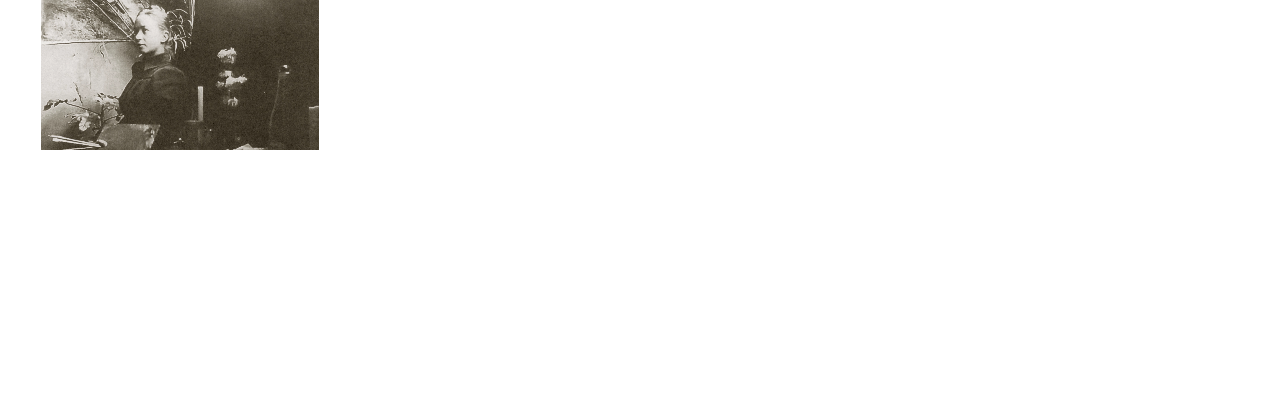

--- FILE ---
content_type: text/html; charset=utf-8
request_url: https://www.davidzwirner.com/exhibitions/2021/exceptional-works-hilma-af-klint
body_size: 28025
content:
<!DOCTYPE html><html lang="en" data-sentry-element="Html" data-sentry-component="Document" data-sentry-source-file="_document.tsx"><head data-sentry-element="Head" data-sentry-source-file="_document.tsx"><link as="style" href="https://use.typekit.net/lvb6icu.css" rel="preload"/><link as="style" href="/legacy/styles/plyr.css" rel="preload"/><link as="style" href="/legacy/styles/vimeo.css" rel="preload"/><meta name="twitter:card" content="summary_large_image" data-next-head=""/><meta name="twitter:site" content="@davidzwirner" data-next-head=""/><meta property="og:type" content="website" data-next-head=""/><meta property="og:locale" content="en_US" data-next-head=""/><meta property="og:site_name" content="David Zwirner" data-next-head=""/><meta name="robots" content="index,follow" data-next-head=""/><meta name="description" content="This Exceptional Works viewing room focuses on Hilma af Klint&#x27;s Tree of Knowledge, 1913–1915." data-next-head=""/><meta property="og:title" content="Exceptional Works: Hilma af Klint | David Zwirner" data-next-head=""/><meta property="og:description" content="This Exceptional Works viewing room focuses on Hilma af Klint&#x27;s Tree of Knowledge, 1913–1915." data-next-head=""/><meta property="og:url" content="https://www.davidzwirner.com/exhibitions/2021/exceptional-works-hilma-af-klint" data-next-head=""/><meta property="og:image" content="https://cdn.sanity.io/images/juzvn5an/release-adp/abf7511614d5f17e2dfc2443e85af2ecaf95b394-2050x1128.jpg?bg=ffffff&amp;w=1200&amp;h=630&amp;fit=fill&amp;crop=entropy&amp;auto=format" data-next-head=""/><meta property="og:image:alt" content="David Zwirner image" data-next-head=""/><meta property="og:image:type" content="image/jpeg" data-next-head=""/><meta property="og:image:width" content="1200" data-next-head=""/><meta property="og:image:height" content="630" data-next-head=""/><link rel="canonical" href="https://www.davidzwirner.com/exhibitions/2021/exceptional-works-hilma-af-klint" data-next-head=""/><meta charSet="utf-8" data-next-head=""/><meta content="IE=edge" http-equiv="X-UA-Compatible" data-next-head=""/><meta content="width=device-width,initial-scale=1" name="viewport" data-next-head=""/><title data-next-head="">Exceptional Works: Hilma af Klint | David Zwirner</title><meta content="This Exceptional Works viewing room focuses on Hilma af Klint&#x27;s Tree of Knowledge, 1913–1915." name="description" data-next-head=""/><meta content="Exceptional Works: Hilma af Klint | David Zwirner" property="og:title" data-next-head=""/><meta content="https://www.davidzwirner.com/viewing-room/2021/exceptional-works-hilma-af-klint" property="og:url" data-next-head=""/><meta content="This Exceptional Works viewing room focuses on Hilma af Klint&#x27;s Tree of Knowledge, 1913–1915." property="og:description" data-next-head=""/><meta content="David Zwirner" property="og:site_name" data-next-head=""/><meta content="https://cdn.sanity.io/images/juzvn5an/release-adp/abf7511614d5f17e2dfc2443e85af2ecaf95b394-2050x1128.jpg" property="og:image" data-next-head=""/><meta content="summary" name="twitter:card" data-next-head=""/><meta content="davidzwirner" name="twitter:site" data-next-head=""/><meta content="Exceptional Works: Hilma af Klint | David Zwirner" name="twitter:title" data-next-head=""/><meta content="This Exceptional Works viewing room focuses on Hilma af Klint&#x27;s Tree of Knowledge, 1913–1915." name="twitter:description" data-next-head=""/><meta content="davidzwirner" name="twitter:creator" data-next-head=""/><meta content="https://cdn.sanity.io/images/juzvn5an/release-adp/abf7511614d5f17e2dfc2443e85af2ecaf95b394-2050x1128.jpg" name="twitter:image" data-next-head=""/><script data-next-head="">window.dataLayer=window.dataLayer||[]</script><script src="/legacy/scripts/gtm.js" data-next-head=""></script><link type="image/png" href="/legacy/styles/images/favicons/android-chrome-384x384.png" rel="icon" data-next-head=""/><link type="font/woff2" as="font" crossorigin="anonymous" href="/legacy/styles/fonts/avenir/AvenirNextProMedium.woff2" rel="preload" data-next-head=""/><link type="font/woff2" as="font" crossorigin="anonymous" href="/legacy/styles/fonts/avenir/AvenirNextProMedium.woff2" rel="prefetch" data-next-head=""/><link type="font/woff" as="font" crossorigin="anonymous" href="/legacy/styles/fonts/fontello/fontello.woff" rel="preload" data-next-head=""/><link type="font/woff2" as="font" crossorigin="anonymous" href="/legacy/styles/fonts/avenir/AvenirNextProMediumItalic.woff2" rel="preload" data-next-head=""/><link type="font/woff2" as="font" crossorigin="anonymous" href="/legacy/styles/fonts/avenir/AvenirNextProMedium.woff2" rel="preload" data-next-head=""/><link type="font/woff2" as="font" crossorigin="anonymous" href="/legacy/styles/fonts/avenir/AvenirNextProMediumItalic.woff2" rel="preload" data-next-head=""/><link type="font/woff2" as="font" crossorigin="anonymous" href="/legacy/styles/fonts/avenir/AvenirNextProDemi.woff2" rel="preload" data-next-head=""/><link type="font/woff2" as="font" crossorigin="anonymous" href="/legacy/styles/fonts/avenir/AvenirNextProDemiItalic.woff2" rel="preload" data-next-head=""/><link type="font/woff2" as="font" crossorigin="anonymous" href="/legacy/styles/fonts/avenir/AvenirNextProDemi.woff2" rel="preload" data-next-head=""/><link type="font/woff2" as="font" crossorigin="anonymous" href="/legacy/styles/fonts/avenir/AvenirNextProDemiItalic.woff2" rel="preload" data-next-head=""/><style data-next-head="">@font-face{font-family:Avenir;src:url(/fonts/avenir/AvenirNextProMedium.woff2) format("woff2")}body{font-family:Avenir,Avenir,'Sans Serif'}</style><link href="/legacy/styles/vendor.min.css" rel="stylesheet" data-next-head=""/><link href="/legacy/styles/main-navigation.min.css" rel="stylesheet" data-next-head=""/><style data-next-head="">.cookie_popup.lite.cookie_popup_bottom{z-index:9999}</style><style data-next-head="">.header .header--plusIconartistBigScr{display:none;opacity:0!important}.textStyle p{font-family:universnext-530basicmedium}.textColorGrey p{font-family:universnext-530basicmedium}.black-btn a span{font-family:universnext-530basicmedium}.common-btn a span{font-family:universnext-530basicmedium}.fullwidthArtwork .artworkItem-infos{font-weight:400;font-family:universnext-530basicmedium;color:#878787}.artworkItem-infos h4{font-weight:400;font-family:universnext-530basicmedium;color:#878787}.artworkOverlayBlack .overlayArtistInfo .overlayArtistHeader.pageArtWorkDataArtists{font-family:universnext-530basicmedium}@media only screen and (min-width:992px){.artworkOverlayBlack .desktopbottomctrl .inquire-btn-wrap button span{font-family:universnext-530basicmedium}}@media only screen and (max-width:991px){.artworkOverlay.artworkOverlayBlack .mobile-btn-inquire .column button{font-family:universnext-530basicmedium}}.tool-multiwrapbox{font-family:universnext-530basicmedium;color:#878787}.artistModuleItem.artistModuleItem-subpage .modulerItemmoduleItem.modulerItemmoduleItem--textStyle p a,.textStyle p a{color:#878787}.artistModuleItem.artistModuleItem-subpage .modulerItemmoduleItem.modulerItemmoduleItem--textStyle p a:hover,.textStyle p a:hover{color:#878787}</style><style data-next-head="">.newsletter--title{color:inherit}</style><link rel="apple-touch-icon" sizes="57x57" href="/images/apple-touch-icon-57x57.png"/><link rel="apple-touch-icon" sizes="114x114" href="/images/apple-touch-icon-114x114.png"/><link rel="apple-touch-icon" sizes="72x72" href="/images/apple-touch-icon-72x72.png"/><link rel="apple-touch-icon" sizes="144x144" href="/images/apple-touch-icon-144x144.png"/><link rel="apple-touch-icon" sizes="120x120" href="/images/apple-touch-icon-120x120.png"/><link rel="apple-touch-icon" sizes="152x152" href="/images/apple-touch-icon-152x152.png"/><link rel="icon" href="/favicon.ico" sizes="any"/><link rel="icon" type="image/png" href="/favicon-32x32.png" sizes="32x32"/><link rel="icon" type="image/png" href="/favicon-16x16.png" sizes="16x16"/><link rel="preconnect" href="https://cdn.sanity.io/"/><link rel="preconnect" href="https://cdn.shopify.com/"/><meta name="application-name" content=" " data-sentry-element="meta" data-sentry-source-file="_document.tsx"/><meta name="msapplication-TileColor" content="#FFFFFF" data-sentry-element="meta" data-sentry-source-file="_document.tsx"/><meta name="msapplication-TileImage" content="/images/mstile-144x144.png" data-sentry-element="meta" data-sentry-source-file="_document.tsx"/><meta name="format-detection" content="telephone=no, email=no, address=no" data-sentry-element="meta" data-sentry-source-file="_document.tsx"/><link rel="preload" href="/_next/static/media/11e33cc6f02c3866.p.woff2" as="font" type="font/woff2" crossorigin="anonymous" data-next-font=""/><link rel="preload" href="/_next/static/media/2eb669abf1722b1f.p.woff2" as="font" type="font/woff2" crossorigin="anonymous" data-next-font=""/><link rel="preload" href="/_next/static/media/d9d5eb2a195aaff9.p.woff2" as="font" type="font/woff2" crossorigin="anonymous" data-next-font=""/><link rel="preload" href="/_next/static/media/99514c89af0f3e84.p.woff2" as="font" type="font/woff2" crossorigin="anonymous" data-next-font=""/><link rel="preload" href="/_next/static/css/ffc3e2349bc27456.css?dpl=dpl_amVuhCWyao3NMyJieYbCCi6vHuvp" as="style"/><link rel="stylesheet" href="/_next/static/css/ffc3e2349bc27456.css?dpl=dpl_amVuhCWyao3NMyJieYbCCi6vHuvp" data-n-g=""/><link rel="preload" href="/_next/static/css/080518f3952dc7d8.css?dpl=dpl_amVuhCWyao3NMyJieYbCCi6vHuvp" as="style"/><link rel="stylesheet" href="/_next/static/css/080518f3952dc7d8.css?dpl=dpl_amVuhCWyao3NMyJieYbCCi6vHuvp" data-n-p=""/><noscript data-n-css=""></noscript><script defer="" nomodule="" src="/_next/static/chunks/polyfills-42372ed130431b0a.js?dpl=dpl_amVuhCWyao3NMyJieYbCCi6vHuvp"></script><script src="/_next/static/chunks/webpack-62e9f1f7e8df08ce.js?dpl=dpl_amVuhCWyao3NMyJieYbCCi6vHuvp" defer=""></script><script src="/_next/static/chunks/framework-3ce15290c118003a.js?dpl=dpl_amVuhCWyao3NMyJieYbCCi6vHuvp" defer=""></script><script src="/_next/static/chunks/main-b75a28de87836e57.js?dpl=dpl_amVuhCWyao3NMyJieYbCCi6vHuvp" defer=""></script><script src="/_next/static/chunks/pages/_app-45da5bd36151d17c.js?dpl=dpl_amVuhCWyao3NMyJieYbCCi6vHuvp" defer=""></script><script src="/_next/static/chunks/4668-2c7b2c6fb41e2e00.js?dpl=dpl_amVuhCWyao3NMyJieYbCCi6vHuvp" defer=""></script><script src="/_next/static/chunks/8020-dde422e2e6b8d2aa.js?dpl=dpl_amVuhCWyao3NMyJieYbCCi6vHuvp" defer=""></script><script src="/_next/static/chunks/9713-b45ed27b1b8bc5c3.js?dpl=dpl_amVuhCWyao3NMyJieYbCCi6vHuvp" defer=""></script><script src="/_next/static/chunks/146-839f33b1a349b575.js?dpl=dpl_amVuhCWyao3NMyJieYbCCi6vHuvp" defer=""></script><script src="/_next/static/chunks/9626-9d77c4079fbced71.js?dpl=dpl_amVuhCWyao3NMyJieYbCCi6vHuvp" defer=""></script><script src="/_next/static/chunks/9906-84508cacabc43708.js?dpl=dpl_amVuhCWyao3NMyJieYbCCi6vHuvp" defer=""></script><script src="/_next/static/chunks/9325-988723b9f2c52a63.js?dpl=dpl_amVuhCWyao3NMyJieYbCCi6vHuvp" defer=""></script><script src="/_next/static/chunks/8850-935e3f0026cacbca.js?dpl=dpl_amVuhCWyao3NMyJieYbCCi6vHuvp" defer=""></script><script src="/_next/static/chunks/1473-4d8fa252814f2876.js?dpl=dpl_amVuhCWyao3NMyJieYbCCi6vHuvp" defer=""></script><script src="/_next/static/chunks/9897-4e59812259adc80a.js?dpl=dpl_amVuhCWyao3NMyJieYbCCi6vHuvp" defer=""></script><script src="/_next/static/chunks/pages/exhibitions/%5Byear%5D/%5Bslug%5D-889d7b45019fcdac.js?dpl=dpl_amVuhCWyao3NMyJieYbCCi6vHuvp" defer=""></script><script src="/_next/static/1769771340092/_buildManifest.js?dpl=dpl_amVuhCWyao3NMyJieYbCCi6vHuvp" defer=""></script><script src="/_next/static/1769771340092/_ssgManifest.js?dpl=dpl_amVuhCWyao3NMyJieYbCCi6vHuvp" defer=""></script><meta name="sentry-trace" content="851eeef3a22fd00bdb843bf9b2304397-de3a430d22a7ec1e"/><meta name="baggage" content="sentry-environment=production-server,sentry-release=9ebcf15ad1561e283db11919673bb199a927445e,sentry-public_key=62521382a919810072e07ca330c2a4ca,sentry-trace_id=851eeef3a22fd00bdb843bf9b2304397,sentry-org_id=4505863929004032"/></head><body class="h-fit overflow-auto bg-white-100 text-black-100 dark:bg-black-100 dark:text-white-100" style="scrollbar-gutter:stable"><div id="__next"><div class="__variable_b3298e font-sans font-medium"><div id="shadowContainer" class="sticky top-0 z-10 w-screen max-w-full"><span></span></div><div id="shadowContainerModal"><span></span></div><div class="relative isolate"><!DOCTYPE html><html lang="en"><body class="front"><h1 style="display:none">Exceptional Works: Hilma af Klint</h1><noscript><iframe style="display:none;visibility:hidden" height="0" src="https://www.googletagmanager.com/ns.html?id=GTM-MQ43H8C" width="0"></iframe></noscript><div class="outerWrapper nobottomspace"><div class="mainContainer"><main class="header_spacing"><div id="ShowViewingRoom" class="viewingRoom-DetailPage"><div><section class="fixedBannerBlock"><div class="fixedBannerBlockWrap"><div class="row"><div class="col-sm-12"><div class=""><div class="bannerBlock-videoBlock"><div class="banner-container marginbottom0"><div id="video-container-{E1C669FE-5B1F-47C6-B062-142392DA4DCC}" class="video-wrapper video-paused video-control-light" data-id="vi-video-1-container"><div class="embed-container plyr__video-embed"><iframe id="video-{E1C669FE-5B1F-47C6-B062-142392DA4DCC}" class="vi-video" allow="autoplay" allowfullscreen="" allowtransparency="" data-autoplay="true" data-caption="false" data-fullscreencontrol="false" data-id="vi-banner-video" data-mutecontrol="false" data-playpausecontrol="false" data-progresscontrol="false" data-sound="false" data-startendtime="" data-videbutton="false" data-volumecontrol="false" frameborder="0" fullscreen="" height="100%" mozallowfullscreen="" src="https://player.vimeo.com/video/633120110?byline=1&badge=0&portrait=false&loop=1&title=false&speed=true&transparent=0&gesture=media" webkitallowfullscreen="" width="100%"></iframe><div class="common-btn transparent vimeo-btn video-control-light" style="display:none"><a class="lnk-vimeo-btn" href="javascript:void(0)"><span>Inquire</span></a></div></div></div><div class="video-caption-wrapper no-caption"></div></div></div></div></div></div></div></section></div><section class="viewingRoomBlocks"><div class="row endless-scroll-container"><div class="moduleItem"><div class="col-sm-12 col-md-12 wow slideInUp" data-wow-delay="0.1s"><style>@media only screen and (min-width:991px){#caption-4212E81E-E532-42C3-A28E-BF5684EB503D.video-caption,.imagesBlockFull.imagefull-4212E81E-E532-42C3-A28E-BF5684EB503D .caption{padding-top:10px;padding-bottom:0;padding-left:0;padding-right:0;text-align:left}}@media only screen and (max-width:991px){#caption-4212E81E-E532-42C3-A28E-BF5684EB503D.video-caption,.imagesBlockFull.imagefull-4212E81E-E532-42C3-A28E-BF5684EB503D .caption{text-align:left}}</style><div id="Media-231751" class="imagesBlockFull inratio imagefull-4212E81E-E532-42C3-A28E-BF5684EB503D"><div class="outerArrowWarp"><div class="arrowWrap"><button class="slick-prev slick-arrow">Prev</button> <button class="slick-next slick-arrow">Next</button></div></div><div class="imagesBlock-slider"><article class="slider-slideCover"><style></style><div class="imagesBlock-image centerImage" style="" ci-bg-url="https://cdn.sanity.io/images/juzvn5an/release-adp/abf7511614d5f17e2dfc2443e85af2ecaf95b394-2050x1128.jpg"><img class="sr-only" alt="A detail from a painting by Hilma af Klint, titled Tree of Knowledge, No. 1, dated 1913-1915." src="https://cdn.sanity.io/images/juzvn5an/release-adp/bd269860bb508aebcb6f08fe7289d5f117830383-1x1.png" title=""></div><div class="forTwoLineHeading"><div class="caption" style=""><div class="" data-color="" data-lines=""><span><p style="text-align:left;line-height:115%;font-family:universnext-530basicmedium;font-size:14px;color:#878787">Hilma af Klint, <em>Tree of Knowledge, No. 1</em>, 1913–1915 (detail). Above: Hilma af Klint at the Royal Academy of Fine Arts, Stockholm, c. 1881 (detail). Photo by Moderna Museet, Stockholm. Courtesy the Hilma af Klint Foundation</p></span></div></div><div class="fake-title"><p style="text-align:left;line-height:115%;font-family:universnext-530basicmedium;font-size:14px;color:#878787">Hilma af Klint, <em>Tree of Knowledge, No. 1</em>, 1913–1915 (detail). Above: Hilma af Klint at the Royal Academy of Fine Arts, Stockholm, c. 1881 (detail). Photo by Moderna Museet, Stockholm. Courtesy the Hilma af Klint Foundation</p></div></div></article></div></div></div></div><div class="moduleItem"><div class="col-sm-12 col-md-12 wow slideInUp" data-wow-delay="0.1s"><style>.textfullWidth.cta-module.text-424284FA-70CD-4BB7-BA5D-E64FBC06D373 .inner-overlay{background-color:#fff;padding-top:30px;padding-bottom:30px;padding-left:10px;padding-right:130px}@media only screen and (max-width:991px){.textfullWidth.cta-module.text-424284FA-70CD-4BB7-BA5D-E64FBC06D373 .inner-overlay{padding-top:5px;padding-bottom:5px;padding-left:15px;padding-right:15px}}</style><div id="Content-119750" class="cta-module text-424284FA-70CD-4BB7-BA5D-E64FBC06D373 cta-white textfullWidth textStyle bounceInUp"><div class="inner-overlay"><div class="wrapper" style="margin:0;max-width:100%"><p style="text-align:left;line-height:115%;font-family:universnext-530basicmedium;font-size:48.4px;color:#878787;letter-spacing:-.002em">“I am so small, I am so insignificant, yet within me wells such a power that I have to move forward.”<br><br></p><p style="text-align:left;line-height:115%;font-family:universnext-530basicmedium;font-size:24.2px;color:#878787;letter-spacing:-.002em">—Hilma af Klint</p></div></div></div></div></div><div class="moduleItem"><div class="col-sm-12 col-md-12 wow slideInUp" data-wow-delay="0.1s"><style>@media only screen and (min-width:991px){#caption-030CD13E-EFE2-46D8-A04B-D875C3EC77A9.video-caption,.imagesBlockFull.imagefull-030CD13E-EFE2-46D8-A04B-D875C3EC77A9 .caption{padding-top:10px;padding-bottom:50px;padding-left:0;padding-right:0;text-align:left}}@media only screen and (max-width:991px){#caption-030CD13E-EFE2-46D8-A04B-D875C3EC77A9.video-caption,.imagesBlockFull.imagefull-030CD13E-EFE2-46D8-A04B-D875C3EC77A9 .caption{text-align:left}}</style><div id="Media-301069" class="imagesBlockFull inratio imagefull-030CD13E-EFE2-46D8-A04B-D875C3EC77A9"><div class="outerArrowWarp"><div class="arrowWrap"><button class="slick-prev slick-arrow">Prev</button> <button class="slick-next slick-arrow">Next</button></div></div><div class="imagesBlock-slider"><article class="slider-slideCover"><style></style><div class="imagesBlock-image centerImage" style="" ci-bg-url="https://cdn.sanity.io/images/juzvn5an/release-adp/a4b20b7f04f6eccedfedd6574dff40da48182b9e-2050x1009.jpg"><img class="sr-only" alt="An installation view of a series by Hilma af Klint, title Tree of Knowledge, dated 1913–1915." src="https://cdn.sanity.io/images/juzvn5an/release-adp/bd269860bb508aebcb6f08fe7289d5f117830383-1x1.png" title=""></div><div class="forTwoLineHeading"><div class="caption" style=""><div class="" data-color="" data-lines=""><span><p style="text-align:left;line-height:115%;font-family:universnext-530basicmedium;font-size:14px;color:#878787">Hilma af Klint<br><em>Tree of Knowledge</em>, 1913-1915<br>Watercolor, gouache, graphite, and ink on paper in eight (8) parts<br>Sheet: 18 x 11 5/8 inches (each) 45.7 x 29.5 cm<br>Framed: 27 7/8 x 21 3/8 x 1 3/4 inches (each) 70.8 x 54.3 x 4.4 cm</p></span></div></div><div class="fake-title"><p style="text-align:left;line-height:115%;font-family:universnext-530basicmedium;font-size:14px;color:#878787">Hilma af Klint<br><em>Tree of Knowledge</em>, 1913-1915<br>Watercolor, gouache, graphite, and ink on paper in eight (8) parts<br>Sheet: 18 x 11 5/8 inches (each) 45.7 x 29.5 cm<br>Framed: 27 7/8 x 21 3/8 x 1 3/4 inches (each) 70.8 x 54.3 x 4.4 cm</p></div></div></article><article class="slider-slideCover"><style></style><div class="imagesBlock-image centerImage" style="" ci-bg-url="https://cdn.sanity.io/images/juzvn5an/release-adp/fff2f8ef062476a504d8ead57d55a2bcbf9e9fa3-1778x1000.jpg"><img class="sr-only" alt="A watercolour from Hilma af Klint's series Tree of Knowledge, dated 1913-1915." src="https://cdn.sanity.io/images/juzvn5an/release-adp/bd269860bb508aebcb6f08fe7289d5f117830383-1x1.png" title=""></div><div class="forTwoLineHeading"><div class="caption" style=""><div class="" data-color="" data-lines=""><span><p style="text-align:left;line-height:115%;font-family:universnext-530basicmedium;font-size:14px;color:#878787">Hilma af Klint<br><em>Tree of Knowledge, No. 1</em>, 1913-1915<br>Watercolor, gouache, graphite, and ink on paper<br>Sheet: 18 x 11 5/8 inches (45.7 x 29.5 cm)<br>Framed: 27 7/8 x 21 3/8 x 1 3/4 inches (70.8 x 54.3 x 4.4 cm)</p></span></div></div><div class="fake-title"><p style="text-align:left;line-height:115%;font-family:universnext-530basicmedium;font-size:14px;color:#878787">Hilma af Klint<br><em>Tree of Knowledge, No. 1</em>, 1913-1915<br>Watercolor, gouache, graphite, and ink on paper<br>Sheet: 18 x 11 5/8 inches (45.7 x 29.5 cm)<br>Framed: 27 7/8 x 21 3/8 x 1 3/4 inches (70.8 x 54.3 x 4.4 cm)</p></div></div></article><article class="slider-slideCover"><style></style><div class="imagesBlock-image centerImage" style="" ci-bg-url="https://cdn.sanity.io/images/juzvn5an/release-adp/477dd9dcd9d00f76d62268f22b4a4a8734782b44-1778x1000.jpg"><img class="sr-only" alt="A watercolour from Hilma af Klint's series Tree of Knowledge, dated 1913-1915." src="https://cdn.sanity.io/images/juzvn5an/release-adp/bd269860bb508aebcb6f08fe7289d5f117830383-1x1.png" title=""></div><div class="forTwoLineHeading"><div class="caption" style=""><div class="" data-color="" data-lines=""><span><p style="text-align:left;line-height:115%;font-family:universnext-530basicmedium;font-size:14px;color:#878787">Hilma af Klint<br><em>Tree of Knowledge, No. 2</em>, 1913-1915<br>Watercolor, gouache, graphite, and ink on paper<br>Sheet: 18 x 11 5/8 inches (45.7 x 29.5 cm)<br>Framed: 27 7/8 x 21 3/8 x 1 3/4 inches (70.8 x 54.3 x 4.4 cm)</p></span></div></div><div class="fake-title"><p style="text-align:left;line-height:115%;font-family:universnext-530basicmedium;font-size:14px;color:#878787">Hilma af Klint<br><em>Tree of Knowledge, No. 2</em>, 1913-1915<br>Watercolor, gouache, graphite, and ink on paper<br>Sheet: 18 x 11 5/8 inches (45.7 x 29.5 cm)<br>Framed: 27 7/8 x 21 3/8 x 1 3/4 inches (70.8 x 54.3 x 4.4 cm)</p></div></div></article><article class="slider-slideCover"><style></style><div class="imagesBlock-image centerImage" style="" ci-bg-url="https://cdn.sanity.io/images/juzvn5an/release-adp/2afda6d546cc040b72cd113f9b9974871d77a2b1-1778x1000.jpg"><img class="sr-only" alt="A watercolour from Hilma af Klint's series Tree of Knowledge, dated 1913-1915." src="https://cdn.sanity.io/images/juzvn5an/release-adp/bd269860bb508aebcb6f08fe7289d5f117830383-1x1.png" title=""></div><div class="forTwoLineHeading"><div class="caption" style=""><div class="" data-color="" data-lines=""><span><p style="text-align:left;line-height:115%;font-family:universnext-530basicmedium;font-size:14px;color:#878787">Hilma af Klint<br><em>Tree of Knowledge, No. 3</em>, 1913-1915<br>Watercolor, gouache, graphite, and ink on paper<br>Sheet: 18 x 11 5/8 inches (45.7 x 29.5 cm)<br>Framed: 27 7/8 x 21 3/8 x 1 3/4 inches (70.8 x 54.3 x 4.4 cm)</p></span></div></div><div class="fake-title"><p style="text-align:left;line-height:115%;font-family:universnext-530basicmedium;font-size:14px;color:#878787">Hilma af Klint<br><em>Tree of Knowledge, No. 3</em>, 1913-1915<br>Watercolor, gouache, graphite, and ink on paper<br>Sheet: 18 x 11 5/8 inches (45.7 x 29.5 cm)<br>Framed: 27 7/8 x 21 3/8 x 1 3/4 inches (70.8 x 54.3 x 4.4 cm)</p></div></div></article><article class="slider-slideCover"><style></style><div class="imagesBlock-image centerImage" style="" ci-bg-url="https://cdn.sanity.io/images/juzvn5an/release-adp/97f915928fdb858c3f6ad4c7c2d4d90215ff8b78-1777x1000.jpg"><img class="sr-only" alt="A watercolour from Hilma af Klint's series Tree of Knowledge, dated 1913-1915." src="https://cdn.sanity.io/images/juzvn5an/release-adp/bd269860bb508aebcb6f08fe7289d5f117830383-1x1.png" title=""></div><div class="forTwoLineHeading"><div class="caption" style=""><div class="" data-color="" data-lines=""><span><p style="text-align:left;line-height:115%;font-family:universnext-530basicmedium;font-size:14px;color:#878787">Hilma af Klint<br><em>Tree of Knowledge, No. 4</em>, 1913-1915<br>Watercolor, gouache, graphite, and ink on paper<br>Sheet: 18 x 11 5/8 inches (45.7 x 29.5 cm)<br>Framed: 27 7/8 x 21 3/8 x 1 3/4 inches (70.8 x 54.3 x 4.4 cm)</p></span></div></div><div class="fake-title"><p style="text-align:left;line-height:115%;font-family:universnext-530basicmedium;font-size:14px;color:#878787">Hilma af Klint<br><em>Tree of Knowledge, No. 4</em>, 1913-1915<br>Watercolor, gouache, graphite, and ink on paper<br>Sheet: 18 x 11 5/8 inches (45.7 x 29.5 cm)<br>Framed: 27 7/8 x 21 3/8 x 1 3/4 inches (70.8 x 54.3 x 4.4 cm)</p></div></div></article><article class="slider-slideCover"><style></style><div class="imagesBlock-image centerImage" style="" ci-bg-url="https://cdn.sanity.io/images/juzvn5an/release-adp/902bffb8911efd461e0b8fc81e0e3002f7b0fdac-1778x1000.jpg"><img class="sr-only" alt="A watercolour from Hilma af Klint's series Tree of Knowledge, dated 1913-1915." src="https://cdn.sanity.io/images/juzvn5an/release-adp/bd269860bb508aebcb6f08fe7289d5f117830383-1x1.png" title=""></div><div class="forTwoLineHeading"><div class="caption" style=""><div class="" data-color="" data-lines=""><span><p style="text-align:left;line-height:115%;font-family:universnext-530basicmedium;font-size:14px;color:#878787">Hilma af Klint<br><em>Tree of Knowledge, No. 5</em>, 1913-1915<br>Watercolor, gouache, graphite, and ink on paper<br>Sheet: 18 x 11 5/8 inches (45.7 x 29.5 cm)<br>Framed: 27 7/8 x 21 3/8 x 1 3/4 inches (70.8 x 54.3 x 4.4 cm)</p></span></div></div><div class="fake-title"><p style="text-align:left;line-height:115%;font-family:universnext-530basicmedium;font-size:14px;color:#878787">Hilma af Klint<br><em>Tree of Knowledge, No. 5</em>, 1913-1915<br>Watercolor, gouache, graphite, and ink on paper<br>Sheet: 18 x 11 5/8 inches (45.7 x 29.5 cm)<br>Framed: 27 7/8 x 21 3/8 x 1 3/4 inches (70.8 x 54.3 x 4.4 cm)</p></div></div></article><article class="slider-slideCover"><style></style><div class="imagesBlock-image centerImage" style="" ci-bg-url="https://cdn.sanity.io/images/juzvn5an/release-adp/a5f53accb31b2d6396cc7c8ac0c0b058619fb004-1778x1000.jpg"><img class="sr-only" alt="A watercolour from Hilma af Klint's series Tree of Knowledge, dated 1913-1915." src="https://cdn.sanity.io/images/juzvn5an/release-adp/bd269860bb508aebcb6f08fe7289d5f117830383-1x1.png" title=""></div><div class="forTwoLineHeading"><div class="caption" style=""><div class="" data-color="" data-lines=""><span><p style="text-align:left;line-height:115%;font-family:universnext-530basicmedium;font-size:14px;color:#878787">Hilma af Klint<br><em>Tree of Knowledge, No. 6</em>, 1913-1915<br>Watercolor, gouache, graphite, and ink on paper<br>Sheet: 18 x 11 5/8 inches (45.7 x 29.5 cm)<br>Framed: 27 7/8 x 21 3/8 x 1 3/4 inches (70.8 x 54.3 x 4.4 cm)</p></span></div></div><div class="fake-title"><p style="text-align:left;line-height:115%;font-family:universnext-530basicmedium;font-size:14px;color:#878787">Hilma af Klint<br><em>Tree of Knowledge, No. 6</em>, 1913-1915<br>Watercolor, gouache, graphite, and ink on paper<br>Sheet: 18 x 11 5/8 inches (45.7 x 29.5 cm)<br>Framed: 27 7/8 x 21 3/8 x 1 3/4 inches (70.8 x 54.3 x 4.4 cm)</p></div></div></article><article class="slider-slideCover"><style></style><div class="imagesBlock-image centerImage" style="" ci-bg-url="https://cdn.sanity.io/images/juzvn5an/release-adp/ee9f7ce789d4fd2a9e506571284796b7e0be5027-1777x1000.jpg"><img class="sr-only" alt="A watercolour from Hilma af Klint's series Tree of Knowledge, dated 1913-1915." src="https://cdn.sanity.io/images/juzvn5an/release-adp/bd269860bb508aebcb6f08fe7289d5f117830383-1x1.png" title=""></div><div class="forTwoLineHeading"><div class="caption" style=""><div class="" data-color="" data-lines=""><span><p style="text-align:left;line-height:115%;font-family:universnext-530basicmedium;font-size:14px;color:#878787">Hilma af Klint<br><em>Tree of Knowledge, No. 7a</em>, 1913-1915<br>Watercolor, gouache, graphite, and ink on paper<br>Sheet: 18 x 11 5/8 inches (45.7 x 29.5 cm)<br>Framed: 27 7/8 x 21 3/8 x 1 3/4 inches (70.8 x 54.3 x 4.4 cm)</p></span></div></div><div class="fake-title"><p style="text-align:left;line-height:115%;font-family:universnext-530basicmedium;font-size:14px;color:#878787">Hilma af Klint<br><em>Tree of Knowledge, No. 7a</em>, 1913-1915<br>Watercolor, gouache, graphite, and ink on paper<br>Sheet: 18 x 11 5/8 inches (45.7 x 29.5 cm)<br>Framed: 27 7/8 x 21 3/8 x 1 3/4 inches (70.8 x 54.3 x 4.4 cm)</p></div></div></article><article class="slider-slideCover"><style></style><div class="imagesBlock-image centerImage" style="" ci-bg-url="https://cdn.sanity.io/images/juzvn5an/release-adp/7965793d4b0f02cabacd5a52df136c2f657312d8-1778x1000.jpg"><img class="sr-only" alt="A watercolour from Hilma af Klint's series Tree of Knowledge, dated 1913-1915." src="https://cdn.sanity.io/images/juzvn5an/release-adp/bd269860bb508aebcb6f08fe7289d5f117830383-1x1.png" title=""></div><div class="forTwoLineHeading"><div class="caption" style=""><div class="" data-color="" data-lines=""><span><p style="text-align:left;line-height:115%;font-family:universnext-530basicmedium;font-size:14px;color:#878787">Hilma af Klint<br><em>Tree of Knowledge, No. 7b</em>, 1913-1915<br>Watercolor, gouache, graphite, and ink on paper<br>Sheet: 18 x 11 5/8 inches (45.7 x 29.5 cm)<br>Framed: 27 7/8 x 21 3/8 x 1 3/4 inches (70.8 x 54.3 x 4.4 cm)</p></span></div></div><div class="fake-title"><p style="text-align:left;line-height:115%;font-family:universnext-530basicmedium;font-size:14px;color:#878787">Hilma af Klint<br><em>Tree of Knowledge, No. 7b</em>, 1913-1915<br>Watercolor, gouache, graphite, and ink on paper<br>Sheet: 18 x 11 5/8 inches (45.7 x 29.5 cm)<br>Framed: 27 7/8 x 21 3/8 x 1 3/4 inches (70.8 x 54.3 x 4.4 cm)</p></div></div></article><article class="slider-slideCover"><style></style><div class="imagesBlock-image centerImage" style="" ci-bg-url="https://cdn.sanity.io/images/juzvn5an/release-adp/1eff5acc5cfb1858a316b469af8f9b0b9dc0ecd3-2050x1118.jpg"><img class="sr-only" alt="A watercolour from Hilma af Klint's series Tree of Knowledge, dated 1913-1915." src="https://cdn.sanity.io/images/juzvn5an/release-adp/bd269860bb508aebcb6f08fe7289d5f117830383-1x1.png" title=""></div><div class="forTwoLineHeading"><div class="caption" style=""><div class="" data-color="" data-lines=""><span><p style="text-align:left;line-height:115%;font-family:universnext-530basicmedium;font-size:14px;color:#878787">Hilma af Klint<br><em>Tree of Knowledge</em>, 1913-1915<br>Watercolor, gouache, graphite, and ink on paper in eight (8) parts<br>Sheet: 18 x 11 5/8 inches (each) 45.7 x 29.5 cm<br>Framed: 27 7/8 x 21 3/8 x 1 3/4 inches (each) 70.8 x 54.3 x 4.4 cm</p></span></div></div><div class="fake-title"><p style="text-align:left;line-height:115%;font-family:universnext-530basicmedium;font-size:14px;color:#878787">Hilma af Klint<br><em>Tree of Knowledge</em>, 1913-1915<br>Watercolor, gouache, graphite, and ink on paper in eight (8) parts<br>Sheet: 18 x 11 5/8 inches (each) 45.7 x 29.5 cm<br>Framed: 27 7/8 x 21 3/8 x 1 3/4 inches (each) 70.8 x 54.3 x 4.4 cm</p></div></div></article></div></div></div></div><div class="moduleItem"><div class="col-sm-12 col-md-12 wow slideInUp" data-wow-delay="0.1s"><style>.textfullWidth.cta-module.text-A5299B6E-A144-4303-B635-0F5980672AED .inner-overlay{background-color:#fff;padding-top:10px;padding-bottom:10px;padding-left:10px;padding-right:480px}@media only screen and (max-width:991px){.textfullWidth.cta-module.text-A5299B6E-A144-4303-B635-0F5980672AED .inner-overlay{padding-top:5px;padding-bottom:5px;padding-left:15px;padding-right:15px}}</style><div id="Content-006863" class="cta-module text-A5299B6E-A144-4303-B635-0F5980672AED cta-white textfullWidth textStyle bounceInUp"><div class="inner-overlay"><div class="wrapper" style="margin:0;max-width:100%"><p style="text-align:left;line-height:115%;font-family:universnext-530basicmedium;font-size:24.2px;color:#878787;letter-spacing:-.002em"><em>Tree of Knowledge </em>(1913–1915) is a rare set of watercolors by Hilma af Klint. One of two versions, the present set was recently rediscovered in Switzerland; the other version, along with the majority of the artist’s groundbreaking work, is held in the collection of the Hilma af Klint Foundation.<br><br>This presentation and accompanying exhibition at the gallery’s uptown location in New York is a singular opportunity to experience af Klint’s radical, revelatory art—itself a secret for many decades—which has come to be recognized as some of the most important and inventive of the last century.</p></div></div></div></div></div><style>@media only screen and (max-width:991px){.spaceright-d1a3a09b-d76d-4079-8535-75717d0494c3{padding-right:15px}.spaceleft-d1a3a09b-d76d-4079-8535-75717d0494c3{padding-left:15px}}</style><div class="moduleItem"><div class="col-sm-12 col-md-8 moduleItem-left wow slideInUp spaceright-d1a3a09b-d76d-4079-8535-75717d0494c3" data-wow-delay="0.1s"><style>@media only screen and (min-width:991px){#caption-5181AC5E-D9E5-445B-9E70-85D9B5ED0B68.video-caption,.imagesBlockFull.imagefull-5181AC5E-D9E5-445B-9E70-85D9B5ED0B68 .caption{padding-top:10px;padding-bottom:0;padding-left:0;padding-right:0;text-align:left}}@media only screen and (max-width:991px){#caption-5181AC5E-D9E5-445B-9E70-85D9B5ED0B68.video-caption,.imagesBlockFull.imagefull-5181AC5E-D9E5-445B-9E70-85D9B5ED0B68 .caption{text-align:left}}</style><div id="Media-410260" class="imagesBlockFull inratio imagefull-5181AC5E-D9E5-445B-9E70-85D9B5ED0B68"><div class="outerArrowWarp"><div class="arrowWrap"><button class="slick-prev slick-arrow">Prev</button> <button class="slick-next slick-arrow">Next</button></div></div><div class="imagesBlock-slider"><article class="slider-slideCover"><style></style><div class="imagesBlock-image centerImage" style="background-color:#fff" ci-bg-url="https://cdn.sanity.io/images/juzvn5an/release-adp/27593e6edba9512d4db9744e49028cfd620a351c-2560x1441.jpg"><img class="sr-only" alt="A photo of Rudolf Steiner, circa 1905." src="https://cdn.sanity.io/images/juzvn5an/release-adp/bd269860bb508aebcb6f08fe7289d5f117830383-1x1.png" title=""></div><div class="forTwoLineHeading"><div class="caption" style="background-color:#fff"><div class="" data-color="#FFFFFF" data-lines="3"><span><p style="text-align:left;line-height:115%;font-family:universnext-530basicmedium;font-size:14px;color:#878787">Portrait of Rudolf Steiner c. 1905</p></span></div></div><div class="fake-title"><p style="text-align:left;line-height:115%;font-family:universnext-530basicmedium;font-size:14px;color:#878787">Portrait of Rudolf Steiner c. 1905</p></div></div></article><article class="slider-slideCover"><style></style><div class="imagesBlock-image centerImage" style="background-color:#fff" ci-bg-url="https://cdn.sanity.io/images/juzvn5an/release-adp/8dbed3e36a670a74fe57911f20d7dfe57ed8bb0b-1280x728.jpg"><img class="sr-only" alt="A photo of the First Goetheanum; built 1913-1920 in Switzerland; destroyed in a fire on December 31, 1922." src="https://cdn.sanity.io/images/juzvn5an/release-adp/bd269860bb508aebcb6f08fe7289d5f117830383-1x1.png" title=""></div><div class="forTwoLineHeading"><div class="caption" style="background-color:#fff"><div class="" data-color="#FFFFFF" data-lines="3"><span><p style="text-align:left;line-height:115%;font-family:universnext-530basicmedium;font-size:14px;color:#878787">The First Goetheanum, Dornach, Switzerland, designed by Rudolf Steiner in 1913–1920; destroyed in a fire on December 31, 1922</p></span></div></div><div class="fake-title"><p style="text-align:left;line-height:115%;font-family:universnext-530basicmedium;font-size:14px;color:#878787">The First Goetheanum, Dornach, Switzerland, designed by Rudolf Steiner in 1913–1920; destroyed in a fire on December 31, 1922</p></div></div></article><article class="slider-slideCover"><style></style><div class="imagesBlock-image centerImage" style="background-color:#fff" ci-bg-url="https://cdn.sanity.io/images/juzvn5an/release-adp/d34eaeb103af8ea57cee221a88a1ef08a953eb04-2050x1511.jpg"><img class="sr-only" alt="A photo of Rudolf Steiner with a model of the First Goetheanum, Dornach, 1914." src="https://cdn.sanity.io/images/juzvn5an/release-adp/bd269860bb508aebcb6f08fe7289d5f117830383-1x1.png" title=""></div><div class="forTwoLineHeading"><div class="caption" style="background-color:#fff"><div class="" data-color="#FFFFFF" data-lines="3"><span><p style="text-align:left;line-height:115%;font-family:universnext-530basicmedium;font-size:14px;color:#878787">Rudolf Steiner with a model of the First Goetheanum, Dornach, 1914. Photo by Otto Rietmann. Rudolf Steiner Archives, Dornach</p></span></div></div><div class="fake-title"><p style="text-align:left;line-height:115%;font-family:universnext-530basicmedium;font-size:14px;color:#878787">Rudolf Steiner with a model of the First Goetheanum, Dornach, 1914. Photo by Otto Rietmann. Rudolf Steiner Archives, Dornach</p></div></div></article><article class="slider-slideCover"><style></style><div class="imagesBlock-image centerImage" style="background-color:#fff" ci-bg-url="https://cdn.sanity.io/images/juzvn5an/release-adp/e2f1c5a9aa669593a9340ebabe38611a458308ab-1002x720.jpg"><img class="sr-only" alt="A photo of the interior of the First Goetheanum, Dornach, in the early 1900s." src="https://cdn.sanity.io/images/juzvn5an/release-adp/bd269860bb508aebcb6f08fe7289d5f117830383-1x1.png" title=""></div><div class="forTwoLineHeading"><div class="caption" style="background-color:#fff"><div class="" data-color="#FFFFFF" data-lines="3"><span><p style="text-align:left;line-height:115%;font-family:universnext-530basicmedium;font-size:14px;color:#878787">A view of the interior of the First Goetheanum, Dornach, 1914. Rudolf Steiner Archives, Dornach</p></span></div></div><div class="fake-title"><p style="text-align:left;line-height:115%;font-family:universnext-530basicmedium;font-size:14px;color:#878787">A view of the interior of the First Goetheanum, Dornach, 1914. Rudolf Steiner Archives, Dornach</p></div></div></article></div></div></div><div class="col-sm-12 col-md-4 moduleItem-right wow slideInUp spaceleft-d1a3a09b-d76d-4079-8535-75717d0494c3" data-wow-delay="0.1s"><style>.textBlock.textStyle.textColorGrey.text-1E87A99E-11B2-49CD-A37A-26FD6E4D3E35{background-color:#fff;padding-top:0;padding-bottom:0;padding-left:10px;padding-right:10px;justify-content:flex-start}@media only screen and (max-width:991px){.textBlock.textStyle.textColorGrey.text-1E87A99E-11B2-49CD-A37A-26FD6E4D3E35{padding-top:5px;padding-bottom:5px;padding-left:15px;padding-right:15px}}</style><div id="Content-712212" class="textBlock text-1E87A99E-11B2-49CD-A37A-26FD6E4D3E35 textStyle textColorGrey"><div class="innerTextContent" style="margin:0;max-width:100%"><p style="text-align:left;line-height:115%;font-family:universnext-530basicmedium;font-size:24.2px;color:#878787;letter-spacing:-.002em"><span style="letter-spacing:-.0484px;color:#878787">It was not known that af Klint had made two versions of the </span><em style="color:#878787;letter-spacing:-.0484px">Tree of Knowledge</em><span style="letter-spacing:-.0484px;color:#878787"> series until the recent rediscovery of this set in the Albert Steffen Stiftung in Dornach, Switzerland.<br></span></p><p style="text-align:left;line-height:115%;font-family:universnext-530basicmedium;font-size:24.2px;color:#878787;letter-spacing:-.002em"> </p><p style="text-align:left;line-height:115%;font-family:universnext-530basicmedium;font-size:24.2px;color:#878787;letter-spacing:-.002em">In the early 1920s, af Klint appears to have given these watercolors as a gift to Rudolf Steiner, the founder of the spiritual and philosophical movement known as Anthroposophy, for the Goetheanum, a building he designed for the Anthroposophical Society. Around 1927, the works came into the possession of Albert Steffen, who became president of the Anthroposophical Society after Steiner’s death in 1925.</p></div></div></div></div><div class="moduleItem"><div class="col-sm-12 col-md-12 wow slideInUp" data-wow-delay="0.1s"><style>@media only screen and (min-width:991px){#caption-B402AC69-2345-4D77-B111-8AA8F4A1A0B2.video-caption,.imagesBlockFull.imagefull-B402AC69-2345-4D77-B111-8AA8F4A1A0B2 .caption{padding-top:10px;padding-bottom:0;padding-left:0;padding-right:0;text-align:left}}@media only screen and (max-width:991px){#caption-B402AC69-2345-4D77-B111-8AA8F4A1A0B2.video-caption,.imagesBlockFull.imagefull-B402AC69-2345-4D77-B111-8AA8F4A1A0B2 .caption{text-align:left}}</style><div id="hilma-af-klint-video" class="banner-container" style=""><div id="video-container-{B402AC69-2345-4D77-B111-8AA8F4A1A0B2}" class="video-wrapper video-paused video-control-dark" data-id="vi-video-1-container"><div class="embed-container plyr__video-embed"><iframe id="video-{B402AC69-2345-4D77-B111-8AA8F4A1A0B2}" class="vi-video" allow="autoplay" allowfullscreen="" allowtransparency="" data-aspectratio="" data-autoplay="false" data-caption="true" data-fullscreencontrol="true" data-id="vi-banner-video" data-mutecontrol="true" data-playpausecontrol="true" data-progresscontrol="true" data-sound="true" data-startendtime="" data-videbutton="false" data-volumecontrol="true" frameborder="0" fullscreen="" height="100%" mozallowfullscreen="" src="https://player.vimeo.com/video/639733554?byline=1&badge=0&portrait=false&loop=0&title=false&speed=true&transparent=0&gesture=media" webkitallowfullscreen="" width="100%"></iframe><div class="common-btn transparent vimeo-btn video-control-dark" style="display:none"><a class="lnk-vimeo-btn" href="javascript:void(0)"><span>Inquire</span></a></div></div></div><div class="video-caption-wrapper"><div id="caption-B402AC69-2345-4D77-B111-8AA8F4A1A0B2" class="caption video-caption only-video-caption active-div" style="text-align:left"><div class="" data-color="" data-lines=""><span><p style="text-align:left;line-height:115%;font-family:universnext-530basicmedium;font-size:14px;color:#878787">Hear David Zwirner introduce Hilma af Klint's <em>Tree of Knowledge </em>in this video</p></span></div></div></div></div></div></div><style>@media only screen and (max-width:991px){.spaceright-6282d1ad-d97a-4796-8f63-4a754267da48{padding-right:15px}.spaceleft-6282d1ad-d97a-4796-8f63-4a754267da48{padding-left:15px}}</style><div class="moduleItem"><div class="col-sm-12 col-md-6 wow slideInUp moduleItem-left spaceright-6282d1ad-d97a-4796-8f63-4a754267da48" data-wow-delay="0.1s"><style>.textBlock.textStyle.textColorGrey.text-33E57691-5F8B-401E-8D00-296DE55CD054{background-color:#fff;padding-top:0;padding-bottom:0;padding-left:10px;padding-right:10px;justify-content:flex-start}@media only screen and (max-width:991px){.textBlock.textStyle.textColorGrey.text-33E57691-5F8B-401E-8D00-296DE55CD054{padding-top:5px;padding-bottom:5px;padding-left:15px;padding-right:15px}}</style><div id="Content-233334" class="textBlock text-33E57691-5F8B-401E-8D00-296DE55CD054 textStyle textColorGrey"><div class="innerTextContent" style="margin:0;max-width:100%"><p style="text-align:left;line-height:115%;font-family:universnext-530basicmedium;font-size:24.2px;color:#878787;letter-spacing:-.002em">Born in Solna, outside Stockholm, af Klint studied at the Royal Academy of Fine Arts, Stockholm, where she gained a reputation as an accomplished painter of naturalistic portraits and landscapes. Upon graduating in 1888, she established herself as an artist, and served briefly as the secretary of the Association of Swedish Women Artists. <br><br>When af Klint began making vibrant, symbolic paintings as early as 1906, her work was radically unlike anything that had come before, and preceded the abstract work of artists such Wassily Kandinsky, Piet Mondrian, and Kazimir Malevich by several years.</p></div></div></div><div class="col-sm-12 col-md-6 wow slideInUp moduleItem-right spaceleft-6282d1ad-d97a-4796-8f63-4a754267da48" data-wow-delay="0.1s"><style>@media only screen and (min-width:991px){.imagehalf-234A699D-99E2-4388-9564-1E05B1548A45 .caption{padding-top:10px;padding-bottom:0;padding-left:0;padding-right:0;text-align:left}}@media only screen and (max-width:991px){.imagehalf-234A699D-99E2-4388-9564-1E05B1548A45 .caption{text-align:left}}</style><div id="Image-598674" class="imagehalf-234A699D-99E2-4388-9564-1E05B1548A45 withcaption"><div class="hh imagesBlockHalf inratio borderBtmFull" style="padding-top:%;background-color:#fff" ci-bg-url="https://cdn.sanity.io/images/juzvn5an/release-adp/a8a8388902b50808991580bc7d1c2678a14a3abf-1766x1532.jpg"><img class="sr-only" alt="A photo of Hilma af Klint in her studio around 1900." src="https://cdn.sanity.io/images/juzvn5an/release-adp/bd269860bb508aebcb6f08fe7289d5f117830383-1x1.png" title=""></div><div class="forTwoLineHeading"><div class="caption caption-half" style="background-color:#fff"><div class="" data-color="#FFFFFF" data-lines="3"><span><p style="text-align:left;line-height:115%;font-family:universnext-530basicmedium;font-size:14px;color:#878787">Hilma af Klint in her studio at Hamngatan, Stockholm, c.1895 (detail). Photo by Moderna Museet, Stockholm. Courtesy the Hilma af Klint Foundation</p></span></div></div><div class="fake-title"><p style="text-align:left;line-height:115%;font-family:universnext-530basicmedium;font-size:14px;color:#878787">Hilma af Klint in her studio at Hamngatan, Stockholm, c.1895 (detail). Photo by Moderna Museet, Stockholm. Courtesy the Hilma af Klint Foundation</p></div></div></div></div></div><style>@media only screen and (max-width:991px){.spaceright-d864bd1f-981d-431c-a0d7-bc73bb6b1ab1{padding-right:15px}.spaceleft-d864bd1f-981d-431c-a0d7-bc73bb6b1ab1{padding-left:15px}}</style><div class="moduleItem"><div class="col-sm-12 col-md-6 wow slideInUp moduleItem-left spaceright-d864bd1f-981d-431c-a0d7-bc73bb6b1ab1" data-wow-delay="0.1s"><style>@media only screen and (min-width:991px){.imagehalf-C8AE5449-A290-486F-BAAC-F04D48992886 .caption{padding-top:10px;padding-bottom:0;padding-left:0;padding-right:0;text-align:left}}@media only screen and (max-width:991px){.imagehalf-C8AE5449-A290-486F-BAAC-F04D48992886 .caption{text-align:left}}</style><div id="Image-682758" class="imagehalf-C8AE5449-A290-486F-BAAC-F04D48992886 withcaption"><div class="hh imagesBlockHalf inratio borderBtmFull" style="padding-top:%;background-color:#fff" ci-bg-url="https://cdn.sanity.io/images/juzvn5an/release-adp/0008235dc22ff08300668848daade48578f521eb-1154x925.jpg"><img class="sr-only" alt="A detail from a painting by Hilma af Klint, titled Cress, made in the 1890s." src="https://cdn.sanity.io/images/juzvn5an/release-adp/bd269860bb508aebcb6f08fe7289d5f117830383-1x1.png" title=""></div><div class="forTwoLineHeading"><div class="caption caption-half" style="background-color:#fff"><div class="" data-color="#FFFFFF" data-lines="3"><span><p style="text-align:left;line-height:115%;font-family:universnext-530basicmedium;font-size:14px;color:#878787">Hilma af Klint, <em>Cress</em>, 1890s (detail). Photo by Moderna Museet, Stockholm. Courtesy the Hilma af Klint Foundation</p></span></div></div><div class="fake-title"><p style="text-align:left;line-height:115%;font-family:universnext-530basicmedium;font-size:14px;color:#878787">Hilma af Klint, <em>Cress</em>, 1890s (detail). Photo by Moderna Museet, Stockholm. Courtesy the Hilma af Klint Foundation</p></div></div></div></div><div class="col-sm-12 col-md-6 wow slideInUp moduleItem-right spaceleft-d864bd1f-981d-431c-a0d7-bc73bb6b1ab1" data-wow-delay="0.1s"><style>.textBlock.textStyle.textColorGrey.text-019E85F8-52AC-414D-8FC7-699BD63FE9AB{background-color:#fff;padding-top:0;padding-bottom:0;padding-left:10px;padding-right:10px;justify-content:flex-start}@media only screen and (max-width:991px){.textBlock.textStyle.textColorGrey.text-019E85F8-52AC-414D-8FC7-699BD63FE9AB{padding-top:5px;padding-bottom:5px;padding-left:15px;padding-right:15px}}</style><div id="Content-047559" class="textBlock text-019E85F8-52AC-414D-8FC7-699BD63FE9AB textStyle textColorGrey"><div class="innerTextContent" style="margin:0;max-width:100%"><p style="text-align:left;line-height:115%;font-family:universnext-530basicmedium;font-size:24.2px;color:#878787;letter-spacing:-.002em">Af Klint wasn’t directly engaged in avant-garde circles or art movements, and instead came to abstraction through her own artistic and personal development.<br><br>Like many of her peers, she was profoundly interested in spiritual movements and philosophies, including the then emergent teachings of Theosophy and Anthroposophy as well as Buddhism and Rosicrucianism, among others. In 1904, she joined the Swedish Lodge of the Theosophical Society, which, in seeking to bridge Eastern and Western philosophies, emphasizes the commonality of human culture.</p></div></div></div></div><div class="moduleItem"><div class="col-sm-12 col-md-12 wow slideInUp" data-wow-delay="0.1s"><style>@media only screen and (min-width:991px){#caption-92F70C7C-261A-4347-B761-D6477BA73A53.video-caption,.imagesBlockFull.imagefull-92F70C7C-261A-4347-B761-D6477BA73A53 .caption{padding-top:10px;padding-bottom:0;padding-left:0;padding-right:0;text-align:left}}@media only screen and (max-width:991px){#caption-92F70C7C-261A-4347-B761-D6477BA73A53.video-caption,.imagesBlockFull.imagefull-92F70C7C-261A-4347-B761-D6477BA73A53 .caption{text-align:left}}</style><div id="Media-030977" class="imagesBlockFull inratio imagefull-92F70C7C-261A-4347-B761-D6477BA73A53"><div class="outerArrowWarp"><div class="arrowWrap"><button class="slick-prev slick-arrow">Prev</button> <button class="slick-next slick-arrow">Next</button></div></div><div class="imagesBlock-slider"><article class="slider-slideCover"><style></style><div class="imagesBlock-image centerImage" style="background-color:#fff" ci-bg-url="https://cdn.sanity.io/images/juzvn5an/release-adp/23adc9c4a83581a434f832625a5b4a0371eeedda-2050x1237.jpg"><img class="sr-only" alt="A view of Hilma af Klint's home, in 1930." src="https://cdn.sanity.io/images/juzvn5an/release-adp/bd269860bb508aebcb6f08fe7289d5f117830383-1x1.png" title=""></div><div class="forTwoLineHeading"><div class="caption" style="background-color:#fff"><div class="" data-color="#FFFFFF" data-lines="3"><span><p style="text-align:left;line-height:115%;font-family:universnext-530basicmedium;font-size:14px;color:#878787">The interior of Hilma af Klint’s home, 1930. Photo by Moderna Museet, Stockholm. Courtesy the Hilma af Klint Foundation</p></span></div></div><div class="fake-title"><p style="text-align:left;line-height:115%;font-family:universnext-530basicmedium;font-size:14px;color:#878787">The interior of Hilma af Klint’s home, 1930. Photo by Moderna Museet, Stockholm. Courtesy the Hilma af Klint Foundation</p></div></div></article><article class="slider-slideCover"><style></style><div class="imagesBlock-image centerImage" style="background-color:#fff" ci-bg-url="https://cdn.sanity.io/images/juzvn5an/release-adp/d4b94e7cab241bb6575e38f86191d50be148a483-2050x1208.jpg"><img class="sr-only" alt='A detail from a painting by Hilma af Klint, titled Summer Landscape, dated 1888."' src="https://cdn.sanity.io/images/juzvn5an/release-adp/bd269860bb508aebcb6f08fe7289d5f117830383-1x1.png" title=""></div><div class="forTwoLineHeading"><div class="caption" style="background-color:#fff"><div class="" data-color="#FFFFFF" data-lines="3"><span><p style="text-align:left;line-height:115%;font-family:universnext-530basicmedium;font-size:14px;color:#878787">Hilma af Klint, <em>Summer Landscape</em>, 1888 (detail). Photo by Moderna Museet, Stockholm. Courtesy the Hilma af Klint Foundation</p></span></div></div><div class="fake-title"><p style="text-align:left;line-height:115%;font-family:universnext-530basicmedium;font-size:14px;color:#878787">Hilma af Klint, <em>Summer Landscape</em>, 1888 (detail). Photo by Moderna Museet, Stockholm. Courtesy the Hilma af Klint Foundation</p></div></div></article></div></div></div></div><style>@media only screen and (max-width:991px){.spaceright-9b8a3fb3-af94-49f3-a0e2-c246b4067d6f{padding-right:15px}.spaceleft-9b8a3fb3-af94-49f3-a0e2-c246b4067d6f{padding-left:15px}}</style><div class="moduleItem"><div class="col-sm-12 col-md-4 moduleItem-left wow slideInUp spaceright-9b8a3fb3-af94-49f3-a0e2-c246b4067d6f" data-wow-delay="0.1s"><style>.textBlock.textStyle.textColorGrey.text-BDA1AF55-53D6-49DC-982E-DBA85E3B8C74{background-color:#fff;padding-top:0;padding-bottom:0;padding-left:10px;padding-right:10px;justify-content:flex-start}@media only screen and (max-width:991px){.textBlock.textStyle.textColorGrey.text-BDA1AF55-53D6-49DC-982E-DBA85E3B8C74{padding-top:5px;padding-bottom:5px;padding-left:15px;padding-right:15px}}</style><div id="Content-712212" class="textBlock text-BDA1AF55-53D6-49DC-982E-DBA85E3B8C74 textStyle textColorGrey"><div class="innerTextContent" style="margin:0;max-width:100%"><p style="text-align:left;line-height:115%;font-family:universnext-530basicmedium;font-size:24.2px;color:#878787;letter-spacing:-.002em">Af Klint became actively involved in examining the mysteries of the supernatural world, and her interest in visualizing invisible forces led her to explore and represent spiritualist ideas and sentiments in her art. In 1896, she began meeting with a group of like-minded women who called themselves “The Five” and held séances to communicate with the spiritual realm.</p></div></div></div><div class="col-sm-12 col-md-8 moduleItem-right wow slideInUp spaceleft-9b8a3fb3-af94-49f3-a0e2-c246b4067d6f" data-wow-delay="0.1s"><style>@media only screen and (min-width:991px){#caption-88309FC5-5E5E-4A91-AF54-23CE99D080A3.video-caption,.imagesBlockFull.imagefull-88309FC5-5E5E-4A91-AF54-23CE99D080A3 .caption{padding-top:10px;padding-bottom:50px;padding-left:0;padding-right:0;text-align:left}}@media only screen and (max-width:991px){#caption-88309FC5-5E5E-4A91-AF54-23CE99D080A3.video-caption,.imagesBlockFull.imagefull-88309FC5-5E5E-4A91-AF54-23CE99D080A3 .caption{text-align:left}}</style><div id="Media-305565" class="imagesBlockFull inratio imagefull-88309FC5-5E5E-4A91-AF54-23CE99D080A3"><div class="outerArrowWarp"><div class="arrowWrap"><button class="slick-prev slick-arrow">Prev</button> <button class="slick-next slick-arrow">Next</button></div></div><div class="imagesBlock-slider"><article class="slider-slideCover"><style></style><div class="imagesBlock-image centerImage" style="background-color:#fff" ci-bg-url="https://cdn.sanity.io/images/juzvn5an/release-adp/f67460825d2f6edc288c27850e9bb0687632ccd9-2560x1441.jpg"><img class="sr-only" alt="Photo of the alter used by The Five in their seances in Stockholm, dated 1890" src="https://cdn.sanity.io/images/juzvn5an/release-adp/bd269860bb508aebcb6f08fe7289d5f117830383-1x1.png" title=""></div><div class="forTwoLineHeading"><div class="caption" style="background-color:#fff"><div class="" data-color="#FFFFFF" data-lines=""><span><p style="text-align:left;line-height:115%;font-family:universnext-530basicmedium;font-size:14px;color:#878787">Photo of the Altar for The Five. Photo by Moderna Museet, Stockholm. Courtesy the Hilma af Klint Foundation</p></span></div></div><div class="fake-title"><p style="text-align:left;line-height:115%;font-family:universnext-530basicmedium;font-size:14px;color:#878787">Photo of the Altar for The Five. Photo by Moderna Museet, Stockholm. Courtesy the Hilma af Klint Foundation</p></div></div></article><article class="slider-slideCover"><style></style><div class="imagesBlock-image centerImage" style="background-color:#fff" ci-bg-url="https://cdn.sanity.io/images/juzvn5an/release-adp/5daed9bfb1a2ac6b84c034d92207918b673ec509-2050x1502.jpg"><img class="sr-only" alt="A photo of the seance room used by The Five in the early 1900s." src="https://cdn.sanity.io/images/juzvn5an/release-adp/bd269860bb508aebcb6f08fe7289d5f117830383-1x1.png" title=""></div><div class="forTwoLineHeading"><div class="caption" style="background-color:#fff"><div class="" data-color="#FFFFFF" data-lines=""><span><p style="text-align:left;line-height:115%;font-family:universnext-530basicmedium;font-size:14px;color:#878787">Photo of the Seance room. Photo by Moderna Museet, Stockholm. Courtesy the Hilma af Klint Foundation</p></span></div></div><div class="fake-title"><p style="text-align:left;line-height:115%;font-family:universnext-530basicmedium;font-size:14px;color:#878787">Photo of the Seance room. Photo by Moderna Museet, Stockholm. Courtesy the Hilma af Klint Foundation</p></div></div></article></div></div></div></div><div class="moduleItem"><div class="col-sm-12 col-md-12 wow slideInUp" data-wow-delay="0.1s"><style>@media only screen and (min-width:991px){#caption-9205ABFB-05E6-40AF-AD08-ABE6406D9B98.video-caption,.imagesBlockFull.imagefull-9205ABFB-05E6-40AF-AD08-ABE6406D9B98 .caption{padding-top:10px;padding-bottom:50px;padding-left:0;padding-right:0;text-align:left}}@media only screen and (max-width:991px){#caption-9205ABFB-05E6-40AF-AD08-ABE6406D9B98.video-caption,.imagesBlockFull.imagefull-9205ABFB-05E6-40AF-AD08-ABE6406D9B98 .caption{text-align:left}}</style><div id="Media-778303" class="imagesBlockFull inratio imagefull-9205ABFB-05E6-40AF-AD08-ABE6406D9B98"><div class="outerArrowWarp"><div class="arrowWrap"><button class="slick-prev slick-arrow">Prev</button> <button class="slick-next slick-arrow">Next</button></div></div><div class="imagesBlock-slider"><article class="slider-slideCover"><style></style><div class="imagesBlock-image centerImage" style="background-color:#fff" ci-bg-url="https://cdn.sanity.io/images/juzvn5an/release-adp/5ff019a7f621828b04e72268156382c5bb59f478-2560x1440.jpg"><img class="sr-only" alt="Three images, from left to right: Finnur Magnússon, Yggdrasill, dated 1859; “Ultramicroscopic seeing” of matter: the “ultimate” physical atom, Occult Chemistry by A. Besant and C. W. Leadbeater, 1908; A Page from “Secret Symbols of the Rosicrucians of the 16th and 17th Centuries”, dated 1785–1788." src="https://cdn.sanity.io/images/juzvn5an/release-adp/bd269860bb508aebcb6f08fe7289d5f117830383-1x1.png" title=""></div><div class="forTwoLineHeading"><div class="caption" style="background-color:#fff"><div class="caption-read-more" data-color="#FFFFFF" data-lines="3"><span><p style="text-align:left;line-height:115%;font-family:universnext-530basicmedium;font-size:14px;color:#878787">L–R: Finnur Magnússon, <em>Yggdrasill</em>, 1859. Norman B. Leventhal Map Center Collection, Boston Public Library, Boston, MA; “Ultramicroscopic seeing” of matter: the “ultimate” physical atom, <em>Occult Chemistry</em> by A. Besant and C. W. Leadbeater, 1908; Page from “Secret Symbols of the Rosicrucians of the 16th and 17th Centuries”, 1785–1788. University of Wisconsin-Madison Special Collections, Madison, WI</p></span></div></div><div class="fake-title"><p style="text-align:left;line-height:115%;font-family:universnext-530basicmedium;font-size:14px;color:#878787">L–R: Finnur Magnússon, <em>Yggdrasill</em>, 1859. Norman B. Leventhal Map Center Collection, Boston Public Library, Boston, MA; “Ultramicroscopic seeing” of matter: the “ultimate” physical atom, <em>Occult Chemistry</em> by A. Besant and C. W. Leadbeater, 1908; Page from “Secret Symbols of the Rosicrucians of the 16th and 17th Centuries”, 1785–1788. University of Wisconsin-Madison Special Collections, Madison, WI</p></div></div></article></div></div></div></div><style>@media only screen and (max-width:991px){.spaceright-3ad4e545-fce3-4653-b0de-414824e9230f{padding-right:15px}.spaceleft-3ad4e545-fce3-4653-b0de-414824e9230f{padding-left:15px}}</style><div class="moduleItem"><div class="col-sm-12 col-md-8 moduleItem-left wow slideInUp spaceright-3ad4e545-fce3-4653-b0de-414824e9230f" data-wow-delay="0.1s"><style>@media only screen and (min-width:991px){#caption-50B93063-3C50-434F-8430-B8A64F07450A.video-caption,.imagesBlockFull.imagefull-50B93063-3C50-434F-8430-B8A64F07450A .caption{padding-top:10px;padding-bottom:50px;padding-left:0;padding-right:0;text-align:left}}@media only screen and (max-width:991px){#caption-50B93063-3C50-434F-8430-B8A64F07450A.video-caption,.imagesBlockFull.imagefull-50B93063-3C50-434F-8430-B8A64F07450A .caption{text-align:left}}</style><div id="Media-477434" class="imagesBlockFull inratio imagefull-50B93063-3C50-434F-8430-B8A64F07450A"><div class="outerArrowWarp"><div class="arrowWrap"><button class="slick-prev slick-arrow">Prev</button> <button class="slick-next slick-arrow">Next</button></div></div><div class="imagesBlock-slider"><article class="slider-slideCover"><style></style><div class="imagesBlock-image centerImage" style="background-color:#fff" ci-bg-url="https://cdn.sanity.io/images/juzvn5an/release-adp/3b0d6dea5750aadb842f61fc0255769400c5983f-2560x1441.jpg"><img class="sr-only" alt="A drawing by The Five, dated 1913." src="https://cdn.sanity.io/images/juzvn5an/release-adp/bd269860bb508aebcb6f08fe7289d5f117830383-1x1.png" title=""></div><div class="forTwoLineHeading"><div class="caption" style="background-color:#fff"><div class="" data-color="#FFFFFF" data-lines="3"><span><p style="text-align:left;line-height:115%;font-family:universnext-530basicmedium;font-size:14px;color:#878787">A page from a notebook by The Five, 1913. Photo by Moderna Museet, Stockholm. Courtesy the Hilma af Klint Foundation</p></span></div></div><div class="fake-title"><p style="text-align:left;line-height:115%;font-family:universnext-530basicmedium;font-size:14px;color:#878787">A page from a notebook by The Five, 1913. Photo by Moderna Museet, Stockholm. Courtesy the Hilma af Klint Foundation</p></div></div></article><article class="slider-slideCover"><style></style><div class="imagesBlock-image centerImage" style="background-color:#fff" ci-bg-url="https://cdn.sanity.io/images/juzvn5an/release-adp/4685b59ff1cf54ed9cbc073b25132ebb57bc6262-2560x1441.jpg"><img class="sr-only" alt="An automatic drawing by The Five, dated 1903." src="https://cdn.sanity.io/images/juzvn5an/release-adp/bd269860bb508aebcb6f08fe7289d5f117830383-1x1.png" title=""></div><div class="forTwoLineHeading"><div class="caption" style="background-color:#fff"><div class="" data-color="#FFFFFF" data-lines="3"><span><p style="text-align:left;line-height:115%;font-family:universnext-530basicmedium;font-size:14px;color:#878787">Automatic drawing by The Five, 1903. Photo by Moderna Museet, Stockholm. Courtesy the Hilma af Klint Foundation</p></span></div></div><div class="fake-title"><p style="text-align:left;line-height:115%;font-family:universnext-530basicmedium;font-size:14px;color:#878787">Automatic drawing by The Five, 1903. Photo by Moderna Museet, Stockholm. Courtesy the Hilma af Klint Foundation</p></div></div></article></div></div></div><div class="col-sm-12 col-md-4 moduleItem-right wow slideInUp spaceleft-3ad4e545-fce3-4653-b0de-414824e9230f" data-wow-delay="0.1s"><style>.textBlock.textStyle.textColorGrey.text-CAE75191-FCF4-4B0F-AC81-BB2CBE6376FF{background-color:#fff;padding-top:0;padding-bottom:0;padding-left:10px;padding-right:10px;justify-content:flex-start}@media only screen and (max-width:991px){.textBlock.textStyle.textColorGrey.text-CAE75191-FCF4-4B0F-AC81-BB2CBE6376FF{padding-top:5px;padding-bottom:5px;padding-left:15px;padding-right:15px}}</style><div id="Content-425601" class="textBlock text-CAE75191-FCF4-4B0F-AC81-BB2CBE6376FF textStyle textColorGrey"><div class="innerTextContent" style="margin:0;max-width:100%"><p style="text-align:left;line-height:115%;font-family:universnext-530basicmedium;font-size:24.2px;color:#878787;letter-spacing:-.002em">In 1906, af Klint accepted her major spiritual “commission”: over the next nine years she created a series of 193 visionary works that she titled <em>Paintings for the Temple</em>, the imagery of which was conveyed to her through a medium. These profound, elaborate compositions constitute some of the earliest abstract paintings in the history of Western art.</p></div></div></div></div><div class="moduleItem"><div class="col-sm-12 col-md-12 wow slideInUp" data-wow-delay="0.1s"><style>@media only screen and (min-width:991px){#caption-4AD9B9DD-2401-4B51-A4D6-C45943C8D29F.video-caption,.imagesBlockFull.imagefull-4AD9B9DD-2401-4B51-A4D6-C45943C8D29F .caption{padding-top:10px;padding-bottom:0;padding-left:0;padding-right:0;text-align:left}}@media only screen and (max-width:991px){#caption-4AD9B9DD-2401-4B51-A4D6-C45943C8D29F.video-caption,.imagesBlockFull.imagefull-4AD9B9DD-2401-4B51-A4D6-C45943C8D29F .caption{text-align:left}}</style><div id="Media-723265" class="imagesBlockFull inratio imagefull-4AD9B9DD-2401-4B51-A4D6-C45943C8D29F"><div class="outerArrowWarp"><div class="arrowWrap"><button class="slick-prev slick-arrow">Prev</button> <button class="slick-next slick-arrow">Next</button></div></div><div class="imagesBlock-slider"><article class="slider-slideCover"><style></style><div class="imagesBlock-image centerImage" style="background-color:#fff" ci-bg-url="https://cdn.sanity.io/images/juzvn5an/release-adp/f4c892e8d30ab0a505eb316db85bd0de0da6351d-2050x1070.jpg"><img class="sr-only" alt="An installation view of an exhibition titled Hilma af Klint: Paintings for the Future, at the Solomon R. Guggenheim Museum, New York in 2018. Photo by David Heald." src="https://cdn.sanity.io/images/juzvn5an/release-adp/bd269860bb508aebcb6f08fe7289d5f117830383-1x1.png" title=""></div><div class="forTwoLineHeading"><div class="caption" style="background-color:#fff"><div class="" data-color="#FFFFFF" data-lines="3"><span><p style="text-align:left;line-height:115%;font-family:universnext-530basicmedium;font-size:14px;color:#878787">Installation view, <em>Hilma af Klint: Paintings for the Future</em>, Solomon R. Guggenheim Museum, New York. Photo by David Heald</p></span></div></div><div class="fake-title"><p style="text-align:left;line-height:115%;font-family:universnext-530basicmedium;font-size:14px;color:#878787">Installation view, <em>Hilma af Klint: Paintings for the Future</em>, Solomon R. Guggenheim Museum, New York. Photo by David Heald</p></div></div></article><article class="slider-slideCover"><style></style><div class="imagesBlock-image centerImage" style="background-color:#fff" ci-bg-url="https://cdn.sanity.io/images/juzvn5an/release-adp/adb2f14bdd9ada1e2072ff77bcefc69b9f1f2cc3-2050x1105.jpg"><img class="sr-only" alt="An installation view of an exhibition titled Hilma af Klint: Paintings for the Future, at the Solomon R. Guggenheim Museum, New York in 2018. Photo by David Heald." src="https://cdn.sanity.io/images/juzvn5an/release-adp/bd269860bb508aebcb6f08fe7289d5f117830383-1x1.png" title=""></div><div class="forTwoLineHeading"><div class="caption" style="background-color:#fff"><div class="" data-color="#FFFFFF" data-lines="3"><span><p style="text-align:left;line-height:115%;font-family:universnext-530basicmedium;font-size:14px;color:#878787">Installation view, <em>Hilma af Klint: Paintings for the Future</em>, Solomon R. Guggenheim Museum, New York. Photo by David Heald</p></span></div></div><div class="fake-title"><p style="text-align:left;line-height:115%;font-family:universnext-530basicmedium;font-size:14px;color:#878787">Installation view, <em>Hilma af Klint: Paintings for the Future</em>, Solomon R. Guggenheim Museum, New York. Photo by David Heald</p></div></div></article><article class="slider-slideCover"><style></style><div class="imagesBlock-image centerImage" style="background-color:#fff" ci-bg-url="https://cdn.sanity.io/images/juzvn5an/release-adp/5c7706f0bbeae48dba50b7dddfaab5e9ee706c56-2050x1112.jpg"><img class="sr-only" alt="An installation view of an exhibition titled Hilma af Klint: Paintings for the Future, at the Solomon R. Guggenheim Museum, New York in 2018. Photo by David Heald." src="https://cdn.sanity.io/images/juzvn5an/release-adp/bd269860bb508aebcb6f08fe7289d5f117830383-1x1.png" title=""></div><div class="forTwoLineHeading"><div class="caption" style="background-color:#fff"><div class="" data-color="#FFFFFF" data-lines="3"><span><p style="text-align:left;line-height:115%;font-family:universnext-530basicmedium;font-size:14px;color:#878787">Installation view, <em>Hilma af Klint: Paintings for the Future</em>, Solomon R. Guggenheim Museum, New York. The five works from the second set of the <em>Tree of Knowledge</em> can be seen at center. Photo by David Heald</p></span></div></div><div class="fake-title"><p style="text-align:left;line-height:115%;font-family:universnext-530basicmedium;font-size:14px;color:#878787">Installation view, <em>Hilma af Klint: Paintings for the Future</em>, Solomon R. Guggenheim Museum, New York. The five works from the second set of the <em>Tree of Knowledge</em> can be seen at center. Photo by David Heald</p></div></div></article><article class="slider-slideCover"><style></style><div class="imagesBlock-image centerImage" style="background-color:#fff" ci-bg-url="https://cdn.sanity.io/images/juzvn5an/release-adp/92ccf2a0fc998d113018202ff76d535f2e1d0b1c-1880x1000.jpg"><img class="sr-only" alt="An installation view of an exhibition titled Hilma af Klint: Paintings for the Future, at the Solomon R. Guggenheim Museum, New York in 2018. Photo by David Heald." src="https://cdn.sanity.io/images/juzvn5an/release-adp/bd269860bb508aebcb6f08fe7289d5f117830383-1x1.png" title=""></div><div class="forTwoLineHeading"><div class="caption" style="background-color:#fff"><div class="" data-color="#FFFFFF" data-lines="3"><span><p style="text-align:left;line-height:115%;font-family:universnext-530basicmedium;font-size:14px;color:#878787">Installation view, <em>Hilma af Klint: Paintings for the Future</em>, Solomon R. Guggenheim Museum, New York. Photo by David Heald</p></span></div></div><div class="fake-title"><p style="text-align:left;line-height:115%;font-family:universnext-530basicmedium;font-size:14px;color:#878787">Installation view, <em>Hilma af Klint: Paintings for the Future</em>, Solomon R. Guggenheim Museum, New York. Photo by David Heald</p></div></div></article><article class="slider-slideCover"><style></style><div class="imagesBlock-image centerImage" style="background-color:#fff" ci-bg-url="https://cdn.sanity.io/images/juzvn5an/release-adp/d2a04ca8e1c0f2c1780f6b5bca2e451c5e84263e-1914x1000.jpg"><img class="sr-only" alt="An installation view of an exhibition titled Hilma af Klint: Paintings for the Future, at the Solomon R. Guggenheim Museum, New York in 2018. Photo by David Heald." src="https://cdn.sanity.io/images/juzvn5an/release-adp/bd269860bb508aebcb6f08fe7289d5f117830383-1x1.png" title=""></div><div class="forTwoLineHeading"><div class="caption" style="background-color:#fff"><div class="" data-color="#FFFFFF" data-lines="3"><span><p style="text-align:left;line-height:115%;font-family:universnext-530basicmedium;font-size:14px;color:#878787">Installation view, <em>Hilma af Klint: Paintings for the Future</em>, Solomon R. Guggenheim Museum, New York. Photo by David Heald</p></span></div></div><div class="fake-title"><p style="text-align:left;line-height:115%;font-family:universnext-530basicmedium;font-size:14px;color:#878787">Installation view, <em>Hilma af Klint: Paintings for the Future</em>, Solomon R. Guggenheim Museum, New York. Photo by David Heald</p></div></div></article></div></div></div></div><div class="moduleItem"><div class="col-sm-12 col-md-12 wow slideInUp" data-wow-delay="0.1s"><style>.textfullWidth.cta-module.text-A2FE20A2-5B4D-4FE7-A515-18AA60B5FD28 .inner-overlay{background-color:#fff;padding-top:10px;padding-bottom:10px;padding-left:10px;padding-right:480px}@media only screen and (max-width:991px){.textfullWidth.cta-module.text-A2FE20A2-5B4D-4FE7-A515-18AA60B5FD28 .inner-overlay{padding-top:5px;padding-bottom:5px;padding-left:15px;padding-right:15px}}</style><div id="Content-731338" class="cta-module text-A2FE20A2-5B4D-4FE7-A515-18AA60B5FD28 cta-white textfullWidth textStyle bounceInUp"><div class="inner-overlay"><div class="wrapper" style="margin:0;max-width:100%"><p style="text-align:left;line-height:115%;font-family:universnext-530basicmedium;font-size:24.2px;color:#878787;letter-spacing:-.002em">Af Klint created the <em>Tree of Knowledge</em> series in 1913 and 1915. This work forms part of af Klint’s <em>Paintings for the Temple</em>.<br><br>The artist draws on iconography from belief systems including Christianity, Hinduism, and Norse mythology that are combined with her own spiritual and religious imagery in a unique synthesis. As Julia Voss writes, “<em>Tree of Knowledge</em> depicts a development. Everything is in motion; everything is growing and pulsating. As is often the case in af Klint’s works, there are two overlapping levels, one biographical and one that relates to the history of humanity.”</p></div></div></div></div></div><div class="moduleItem"><div class="col-sm-12 col-md-12 wow slideInUp" data-wow-delay="0.1s"><style>@media only screen and (min-width:991px){#caption-CE07779D-EC9F-45EC-9C25-F549709C942F.video-caption,.imagesBlockFull.imagefull-CE07779D-EC9F-45EC-9C25-F549709C942F .caption{text-align:left}}@media only screen and (max-width:991px){#caption-CE07779D-EC9F-45EC-9C25-F549709C942F.video-caption,.imagesBlockFull.imagefull-CE07779D-EC9F-45EC-9C25-F549709C942F .caption{text-align:left}}</style><div id="Media-048383" class="banner-container" style=""><div id="video-container-{CE07779D-EC9F-45EC-9C25-F549709C942F}" class="video-wrapper video-paused video-control-light" data-id="vi-video-1-container"><div class="embed-container plyr__video-embed"><iframe id="video-{CE07779D-EC9F-45EC-9C25-F549709C942F}" class="vi-video" allow="autoplay" allowfullscreen="" allowtransparency="" data-aspectratio="" data-autoplay="true" data-caption="false" data-fullscreencontrol="false" data-id="vi-banner-video" data-mutecontrol="false" data-playpausecontrol="false" data-progresscontrol="false" data-sound="false" data-startendtime="" data-videbutton="false" data-volumecontrol="false" frameborder="0" fullscreen="" height="100%" mozallowfullscreen="" src="https://player.vimeo.com/video/633120523?byline=1&badge=0&portrait=false&loop=1&title=false&speed=true&transparent=0&gesture=media" webkitallowfullscreen="" width="100%"></iframe><div class="common-btn transparent vimeo-btn video-control-light" style="display:none"><a class="lnk-vimeo-btn" href="javascript:void(0)"><span>Inquire</span></a></div></div></div><div class="video-caption-wrapper no-caption"></div></div></div></div><div class="moduleItem"><div class="col-sm-12 col-md-12 wow slideInUp" data-wow-delay="0.1s"><style>.textfullWidth.cta-module.text-CEE13248-66A3-4676-BAD9-C8DC8F22B580 .inner-overlay{background-color:#fff;padding-top:30px;padding-bottom:30px;padding-left:10px;padding-right:130px}@media only screen and (max-width:991px){.textfullWidth.cta-module.text-CEE13248-66A3-4676-BAD9-C8DC8F22B580 .inner-overlay{padding-top:5px;padding-bottom:5px;padding-left:15px;padding-right:15px}}</style><div id="Content-119750" class="cta-module text-CEE13248-66A3-4676-BAD9-C8DC8F22B580 cta-white textfullWidth textStyle bounceInUp"><div class="inner-overlay"><div class="wrapper" style="margin:0;max-width:100%"><p style="text-align:left;line-height:115%;font-family:universnext-530basicmedium;font-size:48.4px;color:#878787;letter-spacing:-.002em">“Each of the … pictures in this series is to be considered as a prototype of a new period.”<br><br></p><p style="text-align:left;line-height:115%;font-family:universnext-530basicmedium;font-size:24.2px;color:#878787;letter-spacing:-.002em">—Hilma af Klint, from an inscription on the back of the <em>Tree of Knowledge</em> series, 1913–1915</p></div></div></div></div></div><div class="moduleItem"><div class="col-sm-12 col-md-12 wow slideInUp" data-wow-delay="0.1s"><style>@media only screen and (min-width:991px){#caption-0B654211-6966-4A18-91EF-4E913DED2EAF.video-caption,.imagesBlockFull.imagefull-0B654211-6966-4A18-91EF-4E913DED2EAF .caption{padding-top:10px;padding-bottom:50px;padding-left:0;padding-right:0;text-align:left}}@media only screen and (max-width:991px){#caption-0B654211-6966-4A18-91EF-4E913DED2EAF.video-caption,.imagesBlockFull.imagefull-0B654211-6966-4A18-91EF-4E913DED2EAF .caption{text-align:left}}</style><div id="Media-310147" class="imagesBlockFull inratio imagefull-0B654211-6966-4A18-91EF-4E913DED2EAF"><div class="outerArrowWarp"><div class="arrowWrap"><button class="slick-prev slick-arrow">Prev</button> <button class="slick-next slick-arrow">Next</button></div></div><div class="imagesBlock-slider"><article class="slider-slideCover"><style></style><div class="imagesBlock-image centerImage" style="background-color:#fff" ci-bg-url="https://cdn.sanity.io/images/juzvn5an/release-adp/10e4f75fd4b2b92e54ef81b323b76d64bb4c7890-2560x1440.jpg"><img class="sr-only" alt="A page spread from a notebook by Hilma af Klint." src="https://cdn.sanity.io/images/juzvn5an/release-adp/bd269860bb508aebcb6f08fe7289d5f117830383-1x1.png" title=""></div><div class="forTwoLineHeading"><div class="caption" style="background-color:#fff"><div class="caption-read-more" data-color="#FFFFFF" data-lines="3"><span><p style="text-align:left;line-height:115%;font-family:universnext-530basicmedium;font-size:14px;color:#878787">A page from a notebook by Hilma af Klint that relates to <em>Tree of Knowledge</em>. Photo by Moderna Museet, Stockholm. Courtesy the Hilma af Klint Foundation. A translation of the text reads: “Extending over the circle. From its forehead emanate four light forces upwards, from the back of its head four down-pulling forces, from the hands the spectra, but to show that all this shall return to the united concept of the spectra, they are presented in white and pink. The man shall be contoured with white, the head turned upwards. The triangle is white and shall enclose the circle and the ellipses . . . ”</p></span></div></div><div class="fake-title"><p style="text-align:left;line-height:115%;font-family:universnext-530basicmedium;font-size:14px;color:#878787">A page from a notebook by Hilma af Klint that relates to <em>Tree of Knowledge</em>. Photo by Moderna Museet, Stockholm. Courtesy the Hilma af Klint Foundation. A translation of the text reads: “Extending over the circle. From its forehead emanate four light forces upwards, from the back of its head four down-pulling forces, from the hands the spectra, but to show that all this shall return to the united concept of the spectra, they are presented in white and pink. The man shall be contoured with white, the head turned upwards. The triangle is white and shall enclose the circle and the ellipses . . . ”</p></div></div></article></div></div></div></div><style>@media only screen and (max-width:991px){.spaceright-0162089d-d8b6-4bc1-89fc-77de098da995{padding-right:15px}.spaceleft-0162089d-d8b6-4bc1-89fc-77de098da995{padding-left:15px}}</style><div class="moduleItem"><div class="col-sm-12 col-md-4 moduleItem-left wow slideInUp spaceright-0162089d-d8b6-4bc1-89fc-77de098da995" data-wow-delay="0.1s"><style>.textBlock.textStyle.textColorGrey.text-A3E2CAF8-6C4D-41F2-91BC-65254E6CC75C{background-color:#fff;padding-top:0;padding-bottom:0;padding-left:10px;padding-right:10px;justify-content:flex-start}@media only screen and (max-width:991px){.textBlock.textStyle.textColorGrey.text-A3E2CAF8-6C4D-41F2-91BC-65254E6CC75C{padding-top:5px;padding-bottom:5px;padding-left:15px;padding-right:15px}}</style><div id="Content-047559" class="textBlock text-A3E2CAF8-6C4D-41F2-91BC-65254E6CC75C textStyle textColorGrey"><div class="innerTextContent" style="margin:0;max-width:100%"><p style="text-align:left;line-height:115%;font-family:universnext-530basicmedium;font-size:24.2px;color:#878787;letter-spacing:-.002em">These compositions also feature esoteric iconography and vivid colors and motifs. Undulating, organic forms call to mind the stylings of art nouveau and Jugendstil with an almost taxonomic attention to detail that recalls the symbols of Rosicrucianism, a movement af Klint was familiar with. Vectors and geometric forms further map the movement and direction of forces.</p></div></div></div><div class="col-sm-12 col-md-8 moduleItem-right wow slideInUp spaceleft-0162089d-d8b6-4bc1-89fc-77de098da995" data-wow-delay="0.1s"><style>@media only screen and (min-width:991px){#caption-A0EEFD93-1FB9-4C73-BBB4-EAAB80770523.video-caption,.imagesBlockFull.imagefull-A0EEFD93-1FB9-4C73-BBB4-EAAB80770523 .caption{text-align:left}}@media only screen and (max-width:991px){#caption-A0EEFD93-1FB9-4C73-BBB4-EAAB80770523.video-caption,.imagesBlockFull.imagefull-A0EEFD93-1FB9-4C73-BBB4-EAAB80770523 .caption{text-align:left}}</style><div id="Media-815370" class="imagesBlockFull inratio imagefull-A0EEFD93-1FB9-4C73-BBB4-EAAB80770523"><div class="outerArrowWarp"><div class="arrowWrap"><button class="slick-prev slick-arrow">Prev</button> <button class="slick-next slick-arrow">Next</button></div></div><div class="imagesBlock-slider"><article class="slider-slideCover"><style></style><div class="imagesBlock-image centerImage" style="" ci-bg-url="https://cdn.sanity.io/images/juzvn5an/release-adp/5b0d827d1a0b200aab146e9690fa75ecf6d9de39-2560x1440.jpg"><img class="sr-only" alt="3 images, from left to right, Lucas Cranach the Elder, Adam and Eve, 1526 (detail); an Illustration by Bernhard Pankok, titled Jugend, dated 1896; A Page from “Secret Symbols of the Rosicrucians of the 16th and 17th Centuries”, dated 1785–1788." src="https://cdn.sanity.io/images/juzvn5an/release-adp/bd269860bb508aebcb6f08fe7289d5f117830383-1x1.png" title=""></div><div class="forTwoLineHeading"><div class="caption" style=""><div class="caption-read-more" data-color="" data-lines=""><span><p style="text-align:left;line-height:115%;font-family:universnext-530basicmedium;font-size:14px;color:#878787">L–R: Lucas Cranach the Elder, <em>Adam and Eve</em>, 1526 (detail). The Courtauld, London (Samuel Courtauld Trust). © The Courtauld; Illustration by Bernhard Pankok, <em>Jugend</em>, 1896; Page from “Secret Symbols of the Rosicrucians of the 16th and 17th Centuries”, 1785–1788 (detail). University of Wisconsin-Madison Special Collections, Madison, WI</p></span></div></div><div class="fake-title"><p style="text-align:left;line-height:115%;font-family:universnext-530basicmedium;font-size:14px;color:#878787">L–R: Lucas Cranach the Elder, <em>Adam and Eve</em>, 1526 (detail). The Courtauld, London (Samuel Courtauld Trust). © The Courtauld; Illustration by Bernhard Pankok, <em>Jugend</em>, 1896; Page from “Secret Symbols of the Rosicrucians of the 16th and 17th Centuries”, 1785–1788 (detail). University of Wisconsin-Madison Special Collections, Madison, WI</p></div></div></article></div></div></div></div><div class="moduleItem"><div class="col-sm-12 col-md-12 wow slideInUp" data-wow-delay="0.1s"><style>.textfullWidth.cta-module.text-3D27A1C9-CB86-478E-9A57-8F0A9CA20EF4 .inner-overlay{background-color:#fff;padding-top:30px;padding-bottom:30px;padding-left:10px;padding-right:130px}@media only screen and (max-width:991px){.textfullWidth.cta-module.text-3D27A1C9-CB86-478E-9A57-8F0A9CA20EF4 .inner-overlay{padding-top:5px;padding-bottom:5px;padding-left:15px;padding-right:15px}}</style><div id="Content-119750" class="cta-module text-3D27A1C9-CB86-478E-9A57-8F0A9CA20EF4 cta-white textfullWidth textStyle bounceInUp"><div class="inner-overlay"><div class="wrapper" style="margin:0;max-width:100%"><p style="text-align:left;line-height:115%;font-family:universnext-530basicmedium;font-size:48.4px;color:#878787;letter-spacing:-.002em">“Her reappearance finally settles the question raised in Linda Nochlin’s 1971 essay, ‘Why have there been no great women artists?’ There have been, but their achievements reach us in circuitous ways.”<br><br></p><p style="text-align:left;line-height:115%;font-family:universnext-530basicmedium;font-size:24.2px;color:#878787;letter-spacing:-.002em">—Roberta Smith, <em><a href="https://www.nytimes.com/2018/10/11/arts/design/hilma-af-klint-review-guggenheim.html" rel="noopener noreferrer" target="_blank"><span style="text-decoration:underline;color:#878787">The New York Times</span> </a></em>, 2018</p></div></div></div></div></div><div class="moduleItem"><div class="col-sm-12 col-md-12 wow slideInUp" data-wow-delay="0.1s"><style>@media only screen and (min-width:991px){#caption-C52A7052-5D7C-4EEB-A4D8-9EE86339838F.video-caption,.imagesBlockFull.imagefull-C52A7052-5D7C-4EEB-A4D8-9EE86339838F .caption{padding-top:10px;padding-bottom:50px;padding-left:0;padding-right:0;text-align:left}}@media only screen and (max-width:991px){#caption-C52A7052-5D7C-4EEB-A4D8-9EE86339838F.video-caption,.imagesBlockFull.imagefull-C52A7052-5D7C-4EEB-A4D8-9EE86339838F .caption{text-align:left}}</style><div id="Media-242681" class="imagesBlockFull inratio imagefull-C52A7052-5D7C-4EEB-A4D8-9EE86339838F"><div class="outerArrowWarp"><div class="arrowWrap"><button class="slick-prev slick-arrow">Prev</button> <button class="slick-next slick-arrow">Next</button></div></div><div class="imagesBlock-slider"><article class="slider-slideCover"><style></style><div class="imagesBlock-image centerImage" style="background-color:#fff" ci-bg-url="https://cdn.sanity.io/images/juzvn5an/release-adp/32aa503477f8bbf2d910ee7ae0bbb5c9612c25c5-2050x1068.jpg"><img class="sr-only" alt="A detail from a series of watercolors by Hilma af Klint, titled Tree of Knowledge, dated 1913–1915." src="https://cdn.sanity.io/images/juzvn5an/release-adp/bd269860bb508aebcb6f08fe7289d5f117830383-1x1.png" title=""></div><div class="forTwoLineHeading"><div class="caption" style="background-color:#fff"><div class="" data-color="#FFFFFF" data-lines="3"><span><p style="text-align:left;line-height:115%;font-family:universnext-530basicmedium;font-size:14px;color:#878787">Hilma af Klint, <em>Tree of Knowledge, No. 3</em>, 1913–1915 (detail)</p></span></div></div><div class="fake-title"><p style="text-align:left;line-height:115%;font-family:universnext-530basicmedium;font-size:14px;color:#878787">Hilma af Klint, <em>Tree of Knowledge, No. 3</em>, 1913–1915 (detail)</p></div></div></article></div></div></div></div><div class="moduleItem"><div class="col-sm-12 col-md-12 wow slideInUp" data-wow-delay="0.1s"><style>.cta-module.cta-753D0769-FA10-47F9-AB1F-D86AC5B7E266 .black-btn a{background-color:#000;border-color:#fff}.cta-module.cta-753D0769-FA10-47F9-AB1F-D86AC5B7E266 .black-btn a:after{background-color:#f7f7f7}.cta-module.cta-753D0769-FA10-47F9-AB1F-D86AC5B7E266 .black-btn a span{color:#fff}.cta-module.cta-753D0769-FA10-47F9-AB1F-D86AC5B7E266 .black-btn a:hover span{color:#000}</style><div id="Action-267676" class="cta-module cta-753D0769-FA10-47F9-AB1F-D86AC5B7E266 cta-black 000000 textStyle cta-module-img" ci-bg-url="" cta-id="{753D0769-FA10-47F9-AB1F-D86AC5B7E266}"><img class="sr-only" alt="" src="https://cdn.sanity.io/images/juzvn5an/release-adp/bd269860bb508aebcb6f08fe7289d5f117830383-1x1.png" title=""><div class="inner-overlay" style="background-color:#000;opacity:.9"><div class="wrapper"><div class="subTitle"><p style="line-height:1.15;font-size:18.2px;color:#fff;font-family:universnext-530basicmedium;letter-spacing:0;text-align:center"><em>Hilma af Klint: Tree of Knowledge</em></p></div><div class="button-row button-row-mb"><div class="black-btn"><a href="/exhibitions/2021/hilma-af-klint-tree-of-knowledge" target="_blank"><span>Visit the Exhibition</span></a></div></div></div></div></div></div></div></div><div id="loader" class="loadMore-lazy" style="display:none"><div class="loader-wrapper"><svg class="loader" viewBox="25 25 50 50"><circle class="loader-pathBlack" cx="50" cy="50" fill="none" r="20" stroke-miterlimit="10" stroke-width="2"></circle></svg></div></div></section><div id="hdndataArtists" style="display:none"></div><section class="artworkOverlay artworkOverlayBlack artworkOverlayBlackV1"><div class="artworkSlideshowOverlay-loader"><div class="loader--wrapper"><svg class="loader" viewBox="25 25 50 50"><circle class="loader--pathBlack" cx="50" cy="50" fill="none" r="20" stroke-miterlimit="10" stroke-width="2"></circle></svg></div></div><div class="artworkOverlayInner"><div class="d-md-flex artworkOverlay-main"><div class="mobileControls newiconbox d-sm-flex hidden-medium hidden-large"><div class="socialControlsBlock"><div class="socialBlockToggle"><a class="socialBlock-icon" href="javascript:void(0)" onclick="SocialLinks(this)"><svg style="display:none" height="32" viewBox="0 0 32 32" width="32" xmlns="http://www.w3.org/2000/svg"><g fill="none" fill-rule="evenodd"><circle class="circle" cx="16" cy="16" r="15.5" stroke="#979797"></circle><path d="M9.398 21.919c.06.02.121.04.203.04.182 0 .364-.1.466-.28 1.277-2.4 2.716-4.38 7.135-4.24v1.8c0 .26.182.52.426.62.223.1.466.04.648-.14l5.412-4.5c.142-.1.203-.26.203-.44s-.081-.32-.223-.44l-5.412-4.22c-.182-.14-.446-.16-.69-.04-.222.12-.364.32-.364.56v1.82c-7.176.8-7.824 5.94-8.088 8.16-.04.26-.06.5-.101.66-.061.26.101.54.385.64zm8.047-8.68c.264-.02.568-.3.568-.6v-1.68l4.925 3.86-4.925 4.1v-1.68c0-.3-.284-.58-.588-.6-4.277-.18-6.122 1.46-7.44 3.52.325-2.32 1.278-6.3 7.46-6.92z" fill="#979797"></path></g></svg></a><div class="socialBlock-links"><a class="socialBlock-link socialBlock-facebook icon-facebook-circled-filled" href="https://www.facebook.com/sharer/sharer.php?u=https://www.davidzwirner.com/viewing-room/2021/exceptional-works-hilma-af-klint?utm_source=facebook%26utm_medium=social_share" target="_blank" title="Share on Facebook"><svg style="display:none" height="31" viewBox="0 0 31 31" width="31" xmlns="http://www.w3.org/2000/svg"><path d="M15.5 0C24.06 0 31 6.94 31 15.5 31 24.06 24.06 31 15.5 31 6.94 31 0 24.06 0 15.5 0 6.94 6.94 0 15.5 0zm4.474 7h-2.632c-2.631 0-3.684 1.594-3.684 4.25v2.125H10.5v3.188h3.158V24h3.158v-7.438h3.158l.526-3.187h-3.684v-1.594c0-1.062.527-1.594 1.579-1.594h1.579V7z" fill="#DEDEDE" fill-rule="evenodd"></path></svg> </a><a class="socialBlock-link socialBlock-twitter icon-twitter-circled-filled" href="https://twitter.com/share?text=Exceptional Works: Hilma af Klint+%7C+David Zwirner&url=https://www.davidzwirner.com/viewing-room/2021/exceptional-works-hilma-af-klint?utm_source=twitter%26utm_medium=social_share" target="_blank" title="Share on Twitter"><svg style="display:none" height="31" viewBox="0 0 31 31" width="31" xmlns="http://www.w3.org/2000/svg"><path d="M15.5 0C24.06 0 31 6.94 31 15.5 31 24.06 24.06 31 15.5 31 6.94 31 0 24.06 0 15.5 0 6.94 6.94 0 15.5 0zm1.934 10.359c-1.228.647-1.862 2.024-1.547 3.36-2.475-.123-4.78-1.273-6.343-3.166-.817 1.384-.4 3.155.953 4.045-.49-.015-.969-.145-1.397-.38v.039c0 1.442 1.033 2.684 2.469 2.97-.453.122-.928.14-1.39.052.404 1.234 1.559 2.08 2.876 2.104-1.09.843-2.436 1.301-3.822 1.3-.245 0-.49-.015-.733-.044 1.407.89 3.045 1.36 4.717 1.359V22c5.66 0 8.757-4.617 8.757-8.621 0-.131 0-.262-.01-.392.603-.429 1.123-.96 1.536-1.568-.562.245-1.158.406-1.768.477.643-.379 1.124-.975 1.353-1.676-.604.353-1.265.601-1.954.735-.954-.998-2.47-1.243-3.697-.596z" fill="#DEDEDE" fill-rule="evenodd"></path></svg> </a><a class="socialBlock-link socialBlock-weibo icon-weibo-circled-filled" href="http://service.weibo.com/share/share.php?url=https://www.davidzwirner.com/viewing-room/2021/exceptional-works-hilma-af-klint&title=Exceptional Works: Hilma af Klint+%7C+David Zwirner" target="_blank" title="Share on Weibo"><svg style="display:none" height="31" viewBox="0 0 31 31" width="31" xmlns="http://www.w3.org/2000/svg"><path d="M15.5 0C6.94 0 0 6.94 0 15.5 0 24.06 6.94 31 15.5 31 24.06 31 31 24.06 31 15.5 31 6.94 24.06 0 15.5 0zm-1.536 23.25c-3.962 0-8.013-1.924-8.013-5.09 0-1.653 1.045-3.566 2.847-5.373 2.405-2.408 5.21-3.508 6.266-2.45.467.468.512 1.274.211 2.236-.156.484.453.218.453.218 1.945-.817 3.64-.865 4.26.024.332.474.297 1.135-.008 1.907-.141.352.045.408.312.487 1.097.34 2.314 1.163 2.314 2.613.007 2.404-3.449 5.428-8.642 5.428zm7.172-10.061c.133-.41.038-.86-.25-1.18-.287-.32-.724-.461-1.144-.37-.22.047-.45-.027-.6-.195-.152-.168-.202-.403-.132-.618.07-.214.248-.375.469-.422.834-.177 1.733.08 2.342.757.612.679.775 1.602.516 2.415-.051.16-.164.292-.312.368-.15.076-.322.089-.48.037-.16-.05-.293-.163-.37-.311-.076-.149-.09-.322-.039-.481zm3.667 1.187s0 .003 0 0c-.058.185-.188.339-.361.428-.173.089-.374.105-.559.046-.385-.126-.596-.54-.47-.924.38-1.183.138-2.533-.751-3.522-.86-.955-2.165-1.378-3.422-1.11-.19.04-.388.003-.551-.103-.163-.106-.277-.272-.317-.462-.042-.19-.006-.388.1-.55.105-.164.27-.278.46-.318 1.71-.364 3.557.166 4.813 1.56 1.256 1.39 1.595 3.29 1.058 4.955zm-11.573.21c-3.162.312-5.56 2.253-5.352 4.332.204 2.08 2.934 3.512 6.096 3.2 3.162-.314 5.56-2.252 5.353-4.335-.205-2.079-2.934-3.511-6.097-3.196zm2.775 4.903c-.647 1.464-2.501 2.242-4.076 1.734-1.518-.492-2.162-1.997-1.498-3.35.654-1.328 2.353-2.079 3.858-1.688 1.557.405 2.353 1.875 1.716 3.304zm-3.217-1.114c-.492-.204-1.121.007-1.426.481-.304.477-.163 1.045.322 1.266.495.225 1.148.01 1.453-.477.304-.495.145-1.059-.35-1.27zm1.207-.502c-.187-.076-.422.018-.533.201-.107.187-.048.398.142.478.19.08.436-.01.547-.201.103-.194.034-.408-.156-.478z" fill="#DEDEDE" fill-rule="evenodd"></path></svg></a></div></div></div><div class="slide-toptitle column"><p class="artworkOverlay-artworkTitle"><em class="ellipsis"><span class="dataTitle"></span> <span class="dataYear"></span></em></p><div class="dataArtists"></div></div><div class="slideCloseBlock column"><button class="icon-cross icon-cross-artworkOverlay" name="blackoverlay"></button></div></div><div class="artworkOverlaySlideshow-content"><div class="bgSlider"><ul id="ImageSlides" class="bgSlideItems bgSlideItemsBlackV1"></ul></div></div><div class="artworkOverlaySlideshow-sidebar"><div class="mobile-btn-inquire d-sm-flex hidden-medium hidden-large"><div class="column new"><button class="inquireBtn inquire overlayBtn-inquire" onclick="GetArtworkItem()"><span>Inquire</span></button> <button class="soldBtn">Sold</button></div></div><div class="baseladditionalinfo mbreadMore hidden-medium hidden-large"><div class="column price-column"><p class="artworkOverlay-specification dataPrice"></p></div><div class="column"><span class="read-more btnScroll btnScroll-more">Read More</span> <span class="read-more btnScroll btnScroll-less">Read Less</span></div></div><div class="sidebar-content-wrap nopadtop"><div class="iconControllTop"><div class="socialControlsBlock"><div class="socialBlockToggle"><a class="socialBlock-icon" href="javascript:void(0)" onclick="SocialLinks(this)"><svg style="display:none" height="32" viewBox="0 0 32 32" width="32" xmlns="http://www.w3.org/2000/svg"><g fill="none" fill-rule="evenodd"><circle class="circle" cx="16" cy="16" r="15.5" stroke="#979797"></circle><path d="M9.398 21.919c.06.02.121.04.203.04.182 0 .364-.1.466-.28 1.277-2.4 2.716-4.38 7.135-4.24v1.8c0 .26.182.52.426.62.223.1.466.04.648-.14l5.412-4.5c.142-.1.203-.26.203-.44s-.081-.32-.223-.44l-5.412-4.22c-.182-.14-.446-.16-.69-.04-.222.12-.364.32-.364.56v1.82c-7.176.8-7.824 5.94-8.088 8.16-.04.26-.06.5-.101.66-.061.26.101.54.385.64zm8.047-8.68c.264-.02.568-.3.568-.6v-1.68l4.925 3.86-4.925 4.1v-1.68c0-.3-.284-.58-.588-.6-4.277-.18-6.122 1.46-7.44 3.52.325-2.32 1.278-6.3 7.46-6.92z" fill="#979797"></path></g></svg></a><div class="socialBlock-links"><a class="socialBlock-link socialBlock-facebook icon-facebook-circled-filled" href="https://www.facebook.com/sharer/sharer.php?u=https://www.davidzwirner.com/viewing-room/2021/exceptional-works-hilma-af-klint?utm_source=facebook%26utm_medium=social_share" target="_blank" title="Share on Facebook"><svg style="display:none" height="31" viewBox="0 0 31 31" width="31" xmlns="http://www.w3.org/2000/svg"><path d="M15.5 0C24.06 0 31 6.94 31 15.5 31 24.06 24.06 31 15.5 31 6.94 31 0 24.06 0 15.5 0 6.94 6.94 0 15.5 0zm4.474 7h-2.632c-2.631 0-3.684 1.594-3.684 4.25v2.125H10.5v3.188h3.158V24h3.158v-7.438h3.158l.526-3.187h-3.684v-1.594c0-1.062.527-1.594 1.579-1.594h1.579V7z" fill="#DEDEDE" fill-rule="evenodd"></path></svg> </a><a class="socialBlock-link socialBlock-twitter icon-twitter-circled-filled" href="https://twitter.com/share?text=Exceptional Works: Hilma af Klint+%7C+David Zwirner&url=https://www.davidzwirner.com/viewing-room/2021/exceptional-works-hilma-af-klint?utm_source=twitter%26utm_medium=social_share" target="_blank" title="Share on Twitter"><svg style="display:none" height="31" viewBox="0 0 31 31" width="31" xmlns="http://www.w3.org/2000/svg"><path d="M15.5 0C24.06 0 31 6.94 31 15.5 31 24.06 24.06 31 15.5 31 6.94 31 0 24.06 0 15.5 0 6.94 6.94 0 15.5 0zm1.934 10.359c-1.228.647-1.862 2.024-1.547 3.36-2.475-.123-4.78-1.273-6.343-3.166-.817 1.384-.4 3.155.953 4.045-.49-.015-.969-.145-1.397-.38v.039c0 1.442 1.033 2.684 2.469 2.97-.453.122-.928.14-1.39.052.404 1.234 1.559 2.08 2.876 2.104-1.09.843-2.436 1.301-3.822 1.3-.245 0-.49-.015-.733-.044 1.407.89 3.045 1.36 4.717 1.359V22c5.66 0 8.757-4.617 8.757-8.621 0-.131 0-.262-.01-.392.603-.429 1.123-.96 1.536-1.568-.562.245-1.158.406-1.768.477.643-.379 1.124-.975 1.353-1.676-.604.353-1.265.601-1.954.735-.954-.998-2.47-1.243-3.697-.596z" fill="#DEDEDE" fill-rule="evenodd"></path></svg> </a><a class="socialBlock-link socialBlock-weibo icon-weibo-circled-filled" href="http://service.weibo.com/share/share.php?url=https://www.davidzwirner.com/viewing-room/2021/exceptional-works-hilma-af-klint&title=Exceptional Works: Hilma af Klint+%7C+David Zwirner" target="_blank" title="Share on Weibo"><svg style="display:none" height="31" viewBox="0 0 31 31" width="31" xmlns="http://www.w3.org/2000/svg"><path d="M15.5 0C6.94 0 0 6.94 0 15.5 0 24.06 6.94 31 15.5 31 24.06 31 31 24.06 31 15.5 31 6.94 24.06 0 15.5 0zm-1.536 23.25c-3.962 0-8.013-1.924-8.013-5.09 0-1.653 1.045-3.566 2.847-5.373 2.405-2.408 5.21-3.508 6.266-2.45.467.468.512 1.274.211 2.236-.156.484.453.218.453.218 1.945-.817 3.64-.865 4.26.024.332.474.297 1.135-.008 1.907-.141.352.045.408.312.487 1.097.34 2.314 1.163 2.314 2.613.007 2.404-3.449 5.428-8.642 5.428zm7.172-10.061c.133-.41.038-.86-.25-1.18-.287-.32-.724-.461-1.144-.37-.22.047-.45-.027-.6-.195-.152-.168-.202-.403-.132-.618.07-.214.248-.375.469-.422.834-.177 1.733.08 2.342.757.612.679.775 1.602.516 2.415-.051.16-.164.292-.312.368-.15.076-.322.089-.48.037-.16-.05-.293-.163-.37-.311-.076-.149-.09-.322-.039-.481zm3.667 1.187s0 .003 0 0c-.058.185-.188.339-.361.428-.173.089-.374.105-.559.046-.385-.126-.596-.54-.47-.924.38-1.183.138-2.533-.751-3.522-.86-.955-2.165-1.378-3.422-1.11-.19.04-.388.003-.551-.103-.163-.106-.277-.272-.317-.462-.042-.19-.006-.388.1-.55.105-.164.27-.278.46-.318 1.71-.364 3.557.166 4.813 1.56 1.256 1.39 1.595 3.29 1.058 4.955zm-11.573.21c-3.162.312-5.56 2.253-5.352 4.332.204 2.08 2.934 3.512 6.096 3.2 3.162-.314 5.56-2.252 5.353-4.335-.205-2.079-2.934-3.511-6.097-3.196zm2.775 4.903c-.647 1.464-2.501 2.242-4.076 1.734-1.518-.492-2.162-1.997-1.498-3.35.654-1.328 2.353-2.079 3.858-1.688 1.557.405 2.353 1.875 1.716 3.304zm-3.217-1.114c-.492-.204-1.121.007-1.426.481-.304.477-.163 1.045.322 1.266.495.225 1.148.01 1.453-.477.304-.495.145-1.059-.35-1.27zm1.207-.502c-.187-.076-.422.018-.533.201-.107.187-.048.398.142.478.19.08.436-.01.547-.201.103-.194.034-.408-.156-.478z" fill="#DEDEDE" fill-rule="evenodd"></path></svg></a></div></div></div><button class="icon-cross hidden-small icon-cross-artworkOverlay" name="blackoverlay"></button></div><div class="sidebar-content contentop"><div class="overlayArtistInfo"><div class="description-wrapper"><div class="outerdata-artist" style="display:none"><div class="overlayArtistHeader dataArtists"></div></div><div class="overlayArtistConetnt"><p class="artworkOverlay-artworkTitle"><span class="dataTitle"></span> <span class="dataYear"></span></p><p class="artworkOverlay-materials dataMaterials"></p><p class="artworkOverlay-dimensions dataDimensions"></p><p class="artworkOverlay-addtional dataAdditional"></p></div></div><div id="FreeText" class="overlayAddtional"><div class="overlayAddtionalInner"><p class="dataFreeText"></p></div></div><div class="mobile-read-more-content hidden-medium hidden-large"><p id="databaseladditional-mobile"></p></div></div><div class="bottomControls hidden-small desktopbottomctrl"><div class="readmore-withIcon"><button class="read-more-btn overlayBtn-readmore baseladditionalinfo">Read More</button></div><div class="price-content"><p class="artworkOverlay-specification dataPrice"></p></div><div class="inquire-btn-wrap"><button class="inquireBtn inquire-btn overlayBtn-inquire" onclick="GetArtworkItem()"><span>Inquire</span></button> <button class="soldBtn"><span>Sold</span></button></div><div class="slideControls d-md-flex"><div class="zoom-btn-wrap zoom-artwork-Black-V1"></div><div class="slidenav"><ul><li><button class="slick-prev slick-arrow icon-arrow-left"></button></li><li><div class="slide-count-wrap"><span class="current"></span> <span class="total"></span></div></li><li><button class="slick-next slick-arrow icon-arrow-right"></button></li></ul></div></div></div></div></div></div></div></div></section><div id="hdnPageArtWorkdataArtists" style="display:none"></div><section class="artworkOverlay artworkOverlayBlack pageArtWorkOverlay forPageArtworOverlayBlack artwork-V2"><div class="artworkSlideshowOverlay-loader"><div class="loader--wrapper"><svg class="loader" viewBox="25 25 50 50"><circle class="loader--pathBlack" cx="50" cy="50" fill="none" r="20" stroke-miterlimit="10" stroke-width="2"></circle></svg></div></div><div class="artworkOverlayInner"><div class="d-md-flex artworkOverlay-main"><div class="mobileControls newiconbox d-sm-flex hidden-medium hidden-large"><div class="socialControlsBlock"><div class="socialBlockToggle"><a class="socialBlock-icon" href="javascript:void(0)" onclick="SocialLinks(this)"><svg style="display:none" height="32" viewBox="0 0 32 32" width="32" xmlns="http://www.w3.org/2000/svg"><g fill="none" fill-rule="evenodd"><circle class="circle" cx="16" cy="16" r="15.5" stroke="#979797"></circle><path d="M9.398 21.919c.06.02.121.04.203.04.182 0 .364-.1.466-.28 1.277-2.4 2.716-4.38 7.135-4.24v1.8c0 .26.182.52.426.62.223.1.466.04.648-.14l5.412-4.5c.142-.1.203-.26.203-.44s-.081-.32-.223-.44l-5.412-4.22c-.182-.14-.446-.16-.69-.04-.222.12-.364.32-.364.56v1.82c-7.176.8-7.824 5.94-8.088 8.16-.04.26-.06.5-.101.66-.061.26.101.54.385.64zm8.047-8.68c.264-.02.568-.3.568-.6v-1.68l4.925 3.86-4.925 4.1v-1.68c0-.3-.284-.58-.588-.6-4.277-.18-6.122 1.46-7.44 3.52.325-2.32 1.278-6.3 7.46-6.92z" fill="#979797"></path></g></svg></a><div class="socialBlock-links"><a class="socialBlock-link socialBlock-facebook icon-facebook-circled-filled" href="https://www.facebook.com/sharer/sharer.php?u=https://www.davidzwirner.com/viewing-room/2021/exceptional-works-hilma-af-klint?utm_source=facebook%26utm_medium=social_share" target="_blank" title="Share on Facebook"><svg style="display:none" height="31" viewBox="0 0 31 31" width="31" xmlns="http://www.w3.org/2000/svg"><path d="M15.5 0C24.06 0 31 6.94 31 15.5 31 24.06 24.06 31 15.5 31 6.94 31 0 24.06 0 15.5 0 6.94 6.94 0 15.5 0zm4.474 7h-2.632c-2.631 0-3.684 1.594-3.684 4.25v2.125H10.5v3.188h3.158V24h3.158v-7.438h3.158l.526-3.187h-3.684v-1.594c0-1.062.527-1.594 1.579-1.594h1.579V7z" fill="#DEDEDE" fill-rule="evenodd"></path></svg> </a><a class="socialBlock-link socialBlock-twitter icon-twitter-circled-filled" href="https://twitter.com/share?text=Exceptional Works: Hilma af Klint+%7C+David Zwirner&url=https://www.davidzwirner.com/viewing-room/2021/exceptional-works-hilma-af-klint?utm_source=twitter%26utm_medium=social_share" target="_blank" title="Share on Twitter"><svg style="display:none" height="31" viewBox="0 0 31 31" width="31" xmlns="http://www.w3.org/2000/svg"><path d="M15.5 0C24.06 0 31 6.94 31 15.5 31 24.06 24.06 31 15.5 31 6.94 31 0 24.06 0 15.5 0 6.94 6.94 0 15.5 0zm1.934 10.359c-1.228.647-1.862 2.024-1.547 3.36-2.475-.123-4.78-1.273-6.343-3.166-.817 1.384-.4 3.155.953 4.045-.49-.015-.969-.145-1.397-.38v.039c0 1.442 1.033 2.684 2.469 2.97-.453.122-.928.14-1.39.052.404 1.234 1.559 2.08 2.876 2.104-1.09.843-2.436 1.301-3.822 1.3-.245 0-.49-.015-.733-.044 1.407.89 3.045 1.36 4.717 1.359V22c5.66 0 8.757-4.617 8.757-8.621 0-.131 0-.262-.01-.392.603-.429 1.123-.96 1.536-1.568-.562.245-1.158.406-1.768.477.643-.379 1.124-.975 1.353-1.676-.604.353-1.265.601-1.954.735-.954-.998-2.47-1.243-3.697-.596z" fill="#DEDEDE" fill-rule="evenodd"></path></svg> </a><a class="socialBlock-link socialBlock-weibo icon-weibo-circled-filled" href="http://service.weibo.com/share/share.php?url=https://www.davidzwirner.com/viewing-room/2021/exceptional-works-hilma-af-klint&title=Exceptional Works: Hilma af Klint+%7C+David Zwirner" target="_blank" title="Share on Weibo"><svg style="display:none" height="31" viewBox="0 0 31 31" width="31" xmlns="http://www.w3.org/2000/svg"><path d="M15.5 0C6.94 0 0 6.94 0 15.5 0 24.06 6.94 31 15.5 31 24.06 31 31 24.06 31 15.5 31 6.94 24.06 0 15.5 0zm-1.536 23.25c-3.962 0-8.013-1.924-8.013-5.09 0-1.653 1.045-3.566 2.847-5.373 2.405-2.408 5.21-3.508 6.266-2.45.467.468.512 1.274.211 2.236-.156.484.453.218.453.218 1.945-.817 3.64-.865 4.26.024.332.474.297 1.135-.008 1.907-.141.352.045.408.312.487 1.097.34 2.314 1.163 2.314 2.613.007 2.404-3.449 5.428-8.642 5.428zm7.172-10.061c.133-.41.038-.86-.25-1.18-.287-.32-.724-.461-1.144-.37-.22.047-.45-.027-.6-.195-.152-.168-.202-.403-.132-.618.07-.214.248-.375.469-.422.834-.177 1.733.08 2.342.757.612.679.775 1.602.516 2.415-.051.16-.164.292-.312.368-.15.076-.322.089-.48.037-.16-.05-.293-.163-.37-.311-.076-.149-.09-.322-.039-.481zm3.667 1.187s0 .003 0 0c-.058.185-.188.339-.361.428-.173.089-.374.105-.559.046-.385-.126-.596-.54-.47-.924.38-1.183.138-2.533-.751-3.522-.86-.955-2.165-1.378-3.422-1.11-.19.04-.388.003-.551-.103-.163-.106-.277-.272-.317-.462-.042-.19-.006-.388.1-.55.105-.164.27-.278.46-.318 1.71-.364 3.557.166 4.813 1.56 1.256 1.39 1.595 3.29 1.058 4.955zm-11.573.21c-3.162.312-5.56 2.253-5.352 4.332.204 2.08 2.934 3.512 6.096 3.2 3.162-.314 5.56-2.252 5.353-4.335-.205-2.079-2.934-3.511-6.097-3.196zm2.775 4.903c-.647 1.464-2.501 2.242-4.076 1.734-1.518-.492-2.162-1.997-1.498-3.35.654-1.328 2.353-2.079 3.858-1.688 1.557.405 2.353 1.875 1.716 3.304zm-3.217-1.114c-.492-.204-1.121.007-1.426.481-.304.477-.163 1.045.322 1.266.495.225 1.148.01 1.453-.477.304-.495.145-1.059-.35-1.27zm1.207-.502c-.187-.076-.422.018-.533.201-.107.187-.048.398.142.478.19.08.436-.01.547-.201.103-.194.034-.408-.156-.478z" fill="#DEDEDE" fill-rule="evenodd"></path></svg></a></div></div></div><div class="slide-toptitle column"><div class="dataArtists"></div><p class="artworkOverlay-artworkTitle"><em class="ellipsis"><span class="dataTitle"></span> <span class="dataYear"></span></em></p></div><div class="slideCloseBlock column"><button class="icon-cross icon-cross-artworkOverlay" name="blackoverlay"><svg height="26" name="whiteoverlay" viewBox="0 0 26 26" width="26" xmlns="http://www.w3.org/2000/svg"><path d="M0 0l25.897 25.947M26 0L.156 26" fill="none" fill-rule="evenodd" stroke="#757575" stroke-linecap="round" stroke-linejoin="round" stroke-width="1.2"></path></svg></button></div></div><div class="artworkOverlaySlideshow-content bgimgcolor"><div class="bgSlider"><ul id="ImageSlides" class="bgSlideItems bgSlideItemsV2"></ul></div></div><div class="artworkOverlaySlideshow-sidebar"><div class="mobile-btn-inquire d-sm-flex hidden-medium hidden-large"><div class="column"><div id="primarymobilebutton" class="button-inline-overlay-mobile" style="display:none" data-buttontype="Overlay Primary Button"></div><div id="secondarymobilebutton" class="button-inline-overlay-mobile" style="display:none" data-buttontype="Overlay Secondary Button"></div></div></div><div class="baseladditionalinfo mbreadMore hidden-medium hidden-large"><div class="column price-column"><p class="artworkOverlay-specification dataPrice"></p></div><div class="column"><span class="read-more btnScroll btnScroll-more">Read More</span> <span class="read-more btnScroll btnScroll-less">Read Less</span></div></div><div class="sidebar-content-wrap nopadtop"><div class="iconControllTop"><div class="socialControlsBlock"><div class="socialBlockToggle"><a class="socialBlock-icon" href="javascript:void(0)" onclick="SocialLinks(this)"><svg style="display:none" height="32" viewBox="0 0 32 32" width="32" xmlns="http://www.w3.org/2000/svg"><g fill="none" fill-rule="evenodd"><circle class="circle" cx="16" cy="16" r="15.5" stroke="#979797"></circle><path d="M9.398 21.919c.06.02.121.04.203.04.182 0 .364-.1.466-.28 1.277-2.4 2.716-4.38 7.135-4.24v1.8c0 .26.182.52.426.62.223.1.466.04.648-.14l5.412-4.5c.142-.1.203-.26.203-.44s-.081-.32-.223-.44l-5.412-4.22c-.182-.14-.446-.16-.69-.04-.222.12-.364.32-.364.56v1.82c-7.176.8-7.824 5.94-8.088 8.16-.04.26-.06.5-.101.66-.061.26.101.54.385.64zm8.047-8.68c.264-.02.568-.3.568-.6v-1.68l4.925 3.86-4.925 4.1v-1.68c0-.3-.284-.58-.588-.6-4.277-.18-6.122 1.46-7.44 3.52.325-2.32 1.278-6.3 7.46-6.92z" fill="#979797"></path></g></svg></a><div class="socialBlock-links"><a class="socialBlock-link socialBlock-facebook icon-facebook-circled-filled" href="https://www.facebook.com/sharer/sharer.php?u=https://www.davidzwirner.com/viewing-room/2021/exceptional-works-hilma-af-klint?utm_source=facebook%26utm_medium=social_share" target="_blank" title="Share on Facebook"><svg style="display:none" height="31" viewBox="0 0 31 31" width="31" xmlns="http://www.w3.org/2000/svg"><path d="M15.5 0C24.06 0 31 6.94 31 15.5 31 24.06 24.06 31 15.5 31 6.94 31 0 24.06 0 15.5 0 6.94 6.94 0 15.5 0zm4.474 7h-2.632c-2.631 0-3.684 1.594-3.684 4.25v2.125H10.5v3.188h3.158V24h3.158v-7.438h3.158l.526-3.187h-3.684v-1.594c0-1.062.527-1.594 1.579-1.594h1.579V7z" fill="#DEDEDE" fill-rule="evenodd"></path></svg> </a><a class="socialBlock-link socialBlock-twitter icon-twitter-circled-filled" href="https://twitter.com/share?text=Exceptional Works: Hilma af Klint+%7C+David Zwirner&url=https://www.davidzwirner.com/viewing-room/2021/exceptional-works-hilma-af-klint?utm_source=twitter%26utm_medium=social_share" target="_blank" title="Share on Twitter"><svg style="display:none" height="31" viewBox="0 0 31 31" width="31" xmlns="http://www.w3.org/2000/svg"><path d="M15.5 0C24.06 0 31 6.94 31 15.5 31 24.06 24.06 31 15.5 31 6.94 31 0 24.06 0 15.5 0 6.94 6.94 0 15.5 0zm1.934 10.359c-1.228.647-1.862 2.024-1.547 3.36-2.475-.123-4.78-1.273-6.343-3.166-.817 1.384-.4 3.155.953 4.045-.49-.015-.969-.145-1.397-.38v.039c0 1.442 1.033 2.684 2.469 2.97-.453.122-.928.14-1.39.052.404 1.234 1.559 2.08 2.876 2.104-1.09.843-2.436 1.301-3.822 1.3-.245 0-.49-.015-.733-.044 1.407.89 3.045 1.36 4.717 1.359V22c5.66 0 8.757-4.617 8.757-8.621 0-.131 0-.262-.01-.392.603-.429 1.123-.96 1.536-1.568-.562.245-1.158.406-1.768.477.643-.379 1.124-.975 1.353-1.676-.604.353-1.265.601-1.954.735-.954-.998-2.47-1.243-3.697-.596z" fill="#DEDEDE" fill-rule="evenodd"></path></svg> </a><a class="socialBlock-link socialBlock-weibo icon-weibo-circled-filled" href="http://service.weibo.com/share/share.php?url=https://www.davidzwirner.com/viewing-room/2021/exceptional-works-hilma-af-klint&title=Exceptional Works: Hilma af Klint+%7C+David Zwirner" target="_blank" title="Share on Weibo"><svg style="display:none" height="31" viewBox="0 0 31 31" width="31" xmlns="http://www.w3.org/2000/svg"><path d="M15.5 0C6.94 0 0 6.94 0 15.5 0 24.06 6.94 31 15.5 31 24.06 31 31 24.06 31 15.5 31 6.94 24.06 0 15.5 0zm-1.536 23.25c-3.962 0-8.013-1.924-8.013-5.09 0-1.653 1.045-3.566 2.847-5.373 2.405-2.408 5.21-3.508 6.266-2.45.467.468.512 1.274.211 2.236-.156.484.453.218.453.218 1.945-.817 3.64-.865 4.26.024.332.474.297 1.135-.008 1.907-.141.352.045.408.312.487 1.097.34 2.314 1.163 2.314 2.613.007 2.404-3.449 5.428-8.642 5.428zm7.172-10.061c.133-.41.038-.86-.25-1.18-.287-.32-.724-.461-1.144-.37-.22.047-.45-.027-.6-.195-.152-.168-.202-.403-.132-.618.07-.214.248-.375.469-.422.834-.177 1.733.08 2.342.757.612.679.775 1.602.516 2.415-.051.16-.164.292-.312.368-.15.076-.322.089-.48.037-.16-.05-.293-.163-.37-.311-.076-.149-.09-.322-.039-.481zm3.667 1.187s0 .003 0 0c-.058.185-.188.339-.361.428-.173.089-.374.105-.559.046-.385-.126-.596-.54-.47-.924.38-1.183.138-2.533-.751-3.522-.86-.955-2.165-1.378-3.422-1.11-.19.04-.388.003-.551-.103-.163-.106-.277-.272-.317-.462-.042-.19-.006-.388.1-.55.105-.164.27-.278.46-.318 1.71-.364 3.557.166 4.813 1.56 1.256 1.39 1.595 3.29 1.058 4.955zm-11.573.21c-3.162.312-5.56 2.253-5.352 4.332.204 2.08 2.934 3.512 6.096 3.2 3.162-.314 5.56-2.252 5.353-4.335-.205-2.079-2.934-3.511-6.097-3.196zm2.775 4.903c-.647 1.464-2.501 2.242-4.076 1.734-1.518-.492-2.162-1.997-1.498-3.35.654-1.328 2.353-2.079 3.858-1.688 1.557.405 2.353 1.875 1.716 3.304zm-3.217-1.114c-.492-.204-1.121.007-1.426.481-.304.477-.163 1.045.322 1.266.495.225 1.148.01 1.453-.477.304-.495.145-1.059-.35-1.27zm1.207-.502c-.187-.076-.422.018-.533.201-.107.187-.048.398.142.478.19.08.436-.01.547-.201.103-.194.034-.408-.156-.478z" fill="#DEDEDE" fill-rule="evenodd"></path></svg></a></div></div></div><button class="icon-cross hidden-small icon-cross-artworkOverlay" name="blackoverlay"><svg height="26" name="whiteoverlay" viewBox="0 0 26 26" width="26" xmlns="http://www.w3.org/2000/svg"><path d="M0 0l25.897 25.947M26 0L.156 26" fill="none" fill-rule="evenodd" stroke="#ffffff" stroke-linecap="round" stroke-linejoin="round" stroke-width="1.2"></path></svg></button></div><div class="sidebar-content contentop"><div class="overlayArtistInfo"><div class="description-wrapper"><div class="outerdata-artist" style="display:none"><div class="overlayArtistHeader dataTombstoneInfo pageArtWorkDataArtists"></div></div><div class="outerdata-artist" style="display:none"><div class="overlayArtistHeader dataArtists pageArtWorkDataArtists" style="display:none"></div></div><div class="overlayArtistConetnt"><p class="artworkOverlay-artworkTitle"><span class="dataTitle" style="display:none"></span> <span class="dataYear" style="display:none"></span></p><p class="artworkOverlay-materials dataMaterials" style="display:none"></p><p class="artworkOverlay-dimensions dataDimensions" style="display:none"></p><div style="display:none"><p class="artworkOverlay-addtional dataAdditional"></p></div></div></div><div id="FreeText" class="overlayAddtional"><div class="overlayAddtionalInner"><p class="dataFreeText"></p></div></div><div class="bottomControls price-content"><p class="artworkOverlay-specification dataPrice"></p></div><div class="mobile-read-more-content hidden-medium hidden-large"><p id="pageArtworkdatabaseladditional-mobile"></p><div id="black-pageartwork-downld_file" class="moreDetailsBtn"><a class="factSheetBtn black-page-artwork-factSheetBtn">Download Fact Sheet</a></div></div></div><div class="bottomControls hidden-small desktopbottomctrl"><div class="readmore-withIcon"><button class="read-more-btn overlayBtn-readmore baseladditionalinfo">Read More</button></div><div class="slideControls d-md-flex"><div class="zoom-btn-wrap zoom-btn-wrap-v2"></div><div class="slidenav"><ul><li><button class="slick-prev slick-arrow icon-arrow-left"></button></li><li><div class="slide-count-wrap"><span class="current"></span> <span class="total"></span></div></li><li><button class="slick-next slick-arrow icon-arrow-right"></button></li></ul></div></div><div class="inquire-btn-wrap"><div id="primarydesktopbutton" class="button-inline-overlay" style="display:none" data-buttontype="Overlay Primary Button"></div><div id="secondarydesktopbutton" class="button-inline-overlay" style="display:none" data-buttontype="Overlay Secondary Button"></div></div></div></div></div></div></div></div></section><section class="artworkWhiteOverlay artworkWhiteOverlayV1"><div class="artworkSlideshowOverlay-loader"><div class="loader--wrapper"><svg class="loader" viewBox="25 25 50 50"><circle class="loader--pathBlack" cx="50" cy="50" fill="none" r="20" stroke-miterlimit="10" stroke-width="2"></circle></svg></div></div><div class="artworkWhiteOverlayInner"><div class="d-md-flex artworkWhiteOverlay-main"><div class="mobileControlswhite d-sm-flex hidden-medium hidden-large"><div class="socialControlsBlock column"><div class="socialBlockToggle"><a class="socialBlock-icon" href="javascript:void(0)" onclick="SocialLinks(this)"><svg style="display:none" height="32" viewBox="0 0 32 32" width="32" xmlns="http://www.w3.org/2000/svg"><g fill="none" fill-rule="evenodd"><circle class="circle" cx="16" cy="16" r="15.5" stroke="#979797"></circle><path d="M9.398 21.919c.06.02.121.04.203.04.182 0 .364-.1.466-.28 1.277-2.4 2.716-4.38 7.135-4.24v1.8c0 .26.182.52.426.62.223.1.466.04.648-.14l5.412-4.5c.142-.1.203-.26.203-.44s-.081-.32-.223-.44l-5.412-4.22c-.182-.14-.446-.16-.69-.04-.222.12-.364.32-.364.56v1.82c-7.176.8-7.824 5.94-8.088 8.16-.04.26-.06.5-.101.66-.061.26.101.54.385.64zm8.047-8.68c.264-.02.568-.3.568-.6v-1.68l4.925 3.86-4.925 4.1v-1.68c0-.3-.284-.58-.588-.6-4.277-.18-6.122 1.46-7.44 3.52.325-2.32 1.278-6.3 7.46-6.92z" fill="#979797"></path></g></svg></a><div class="socialBlock-links"><a class="socialBlock-link socialBlock-facebook icon-facebook-circled-filled" href="https://www.facebook.com/sharer/sharer.php?u=https://www.davidzwirner.com/viewing-room/2021/exceptional-works-hilma-af-klint?utm_source=facebook%26utm_medium=social_share" target="_blank" title="Share on Facebook"><svg style="display:none" height="31" viewBox="0 0 31 31" width="31" xmlns="http://www.w3.org/2000/svg"><path d="M15.5 0C24.06 0 31 6.94 31 15.5 31 24.06 24.06 31 15.5 31 6.94 31 0 24.06 0 15.5 0 6.94 6.94 0 15.5 0zm4.474 7h-2.632c-2.631 0-3.684 1.594-3.684 4.25v2.125H10.5v3.188h3.158V24h3.158v-7.438h3.158l.526-3.187h-3.684v-1.594c0-1.062.527-1.594 1.579-1.594h1.579V7z" fill="#DEDEDE" fill-rule="evenodd"></path></svg> </a><a class="socialBlock-link socialBlock-twitter icon-twitter-circled-filled" href="https://twitter.com/share?text=Exceptional Works: Hilma af Klint+%7C+David Zwirner&url=https://www.davidzwirner.com/viewing-room/2021/exceptional-works-hilma-af-klint?utm_source=twitter%26utm_medium=social_share" target="_blank" title="Share on Twitter"><svg style="display:none" height="31" viewBox="0 0 31 31" width="31" xmlns="http://www.w3.org/2000/svg"><path d="M15.5 0C24.06 0 31 6.94 31 15.5 31 24.06 24.06 31 15.5 31 6.94 31 0 24.06 0 15.5 0 6.94 6.94 0 15.5 0zm1.934 10.359c-1.228.647-1.862 2.024-1.547 3.36-2.475-.123-4.78-1.273-6.343-3.166-.817 1.384-.4 3.155.953 4.045-.49-.015-.969-.145-1.397-.38v.039c0 1.442 1.033 2.684 2.469 2.97-.453.122-.928.14-1.39.052.404 1.234 1.559 2.08 2.876 2.104-1.09.843-2.436 1.301-3.822 1.3-.245 0-.49-.015-.733-.044 1.407.89 3.045 1.36 4.717 1.359V22c5.66 0 8.757-4.617 8.757-8.621 0-.131 0-.262-.01-.392.603-.429 1.123-.96 1.536-1.568-.562.245-1.158.406-1.768.477.643-.379 1.124-.975 1.353-1.676-.604.353-1.265.601-1.954.735-.954-.998-2.47-1.243-3.697-.596z" fill="#DEDEDE" fill-rule="evenodd"></path></svg> </a><a class="socialBlock-link socialBlock-weibo icon-weibo-circled-filled" href="http://service.weibo.com/share/share.php?url=https://www.davidzwirner.com/viewing-room/2021/exceptional-works-hilma-af-klint&title=Exceptional Works: Hilma af Klint+%7C+David Zwirner" target="_blank" title="Share on Weibo"><svg style="display:none" height="31" viewBox="0 0 31 31" width="31" xmlns="http://www.w3.org/2000/svg"><path d="M15.5 0C6.94 0 0 6.94 0 15.5 0 24.06 6.94 31 15.5 31 24.06 31 31 24.06 31 15.5 31 6.94 24.06 0 15.5 0zm-1.536 23.25c-3.962 0-8.013-1.924-8.013-5.09 0-1.653 1.045-3.566 2.847-5.373 2.405-2.408 5.21-3.508 6.266-2.45.467.468.512 1.274.211 2.236-.156.484.453.218.453.218 1.945-.817 3.64-.865 4.26.024.332.474.297 1.135-.008 1.907-.141.352.045.408.312.487 1.097.34 2.314 1.163 2.314 2.613.007 2.404-3.449 5.428-8.642 5.428zm7.172-10.061c.133-.41.038-.86-.25-1.18-.287-.32-.724-.461-1.144-.37-.22.047-.45-.027-.6-.195-.152-.168-.202-.403-.132-.618.07-.214.248-.375.469-.422.834-.177 1.733.08 2.342.757.612.679.775 1.602.516 2.415-.051.16-.164.292-.312.368-.15.076-.322.089-.48.037-.16-.05-.293-.163-.37-.311-.076-.149-.09-.322-.039-.481zm3.667 1.187s0 .003 0 0c-.058.185-.188.339-.361.428-.173.089-.374.105-.559.046-.385-.126-.596-.54-.47-.924.38-1.183.138-2.533-.751-3.522-.86-.955-2.165-1.378-3.422-1.11-.19.04-.388.003-.551-.103-.163-.106-.277-.272-.317-.462-.042-.19-.006-.388.1-.55.105-.164.27-.278.46-.318 1.71-.364 3.557.166 4.813 1.56 1.256 1.39 1.595 3.29 1.058 4.955zm-11.573.21c-3.162.312-5.56 2.253-5.352 4.332.204 2.08 2.934 3.512 6.096 3.2 3.162-.314 5.56-2.252 5.353-4.335-.205-2.079-2.934-3.511-6.097-3.196zm2.775 4.903c-.647 1.464-2.501 2.242-4.076 1.734-1.518-.492-2.162-1.997-1.498-3.35.654-1.328 2.353-2.079 3.858-1.688 1.557.405 2.353 1.875 1.716 3.304zm-3.217-1.114c-.492-.204-1.121.007-1.426.481-.304.477-.163 1.045.322 1.266.495.225 1.148.01 1.453-.477.304-.495.145-1.059-.35-1.27zm1.207-.502c-.187-.076-.422.018-.533.201-.107.187-.048.398.142.478.19.08.436-.01.547-.201.103-.194.034-.408-.156-.478z" fill="#DEDEDE" fill-rule="evenodd"></path></svg></a></div></div></div><div class="slide-toptitle column"><div class="info-header"><div class="subtitle hidden-large hidden-medium"><p><em class="trim"><span class="subtitle-title dataTitle"></span> <span class="year dataYear"></span></em></p></div><h3 id="artistdata" class="headtitle dataArtists"></h3></div></div><div class="slideCloseBlock column"><button class="icon-cross icon-cross-artworkOverlay" name="whiteoverlay"><svg height="26" name="whiteoverlay" viewBox="0 0 26 26" width="26" xmlns="http://www.w3.org/2000/svg"><path d="M0 0l25.897 25.947M26 0L.156 26" fill="none" fill-rule="evenodd" stroke="#cacaca" stroke-linecap="round" stroke-linejoin="round" stroke-width="1.2"></path></svg></button></div></div><div class="artworkWhiteOverlaySlideshow-content"><div class="bgSlider"><ul id="ImageSlides" class="bgSlideItems bgSlideItemsWhiteV1"></ul></div></div><div class="artworkWhiteOverlaySlideshow-sidebar"><div class="sidebar-content-wrap"><div class="white-iconControllTop"><div class="socialControlsBlock column"><span class="icon font-fontello"></span><div class="socialBlockToggle"><a class="socialBlock-icon" href="javascript:void(0)" onclick="SocialLinks(this)"><svg style="display:none" height="32" viewBox="0 0 32 32" width="32" xmlns="http://www.w3.org/2000/svg"><g fill="none" fill-rule="evenodd"><circle class="circle" cx="16" cy="16" r="15.5" stroke="#979797"></circle><path d="M9.398 21.919c.06.02.121.04.203.04.182 0 .364-.1.466-.28 1.277-2.4 2.716-4.38 7.135-4.24v1.8c0 .26.182.52.426.62.223.1.466.04.648-.14l5.412-4.5c.142-.1.203-.26.203-.44s-.081-.32-.223-.44l-5.412-4.22c-.182-.14-.446-.16-.69-.04-.222.12-.364.32-.364.56v1.82c-7.176.8-7.824 5.94-8.088 8.16-.04.26-.06.5-.101.66-.061.26.101.54.385.64zm8.047-8.68c.264-.02.568-.3.568-.6v-1.68l4.925 3.86-4.925 4.1v-1.68c0-.3-.284-.58-.588-.6-4.277-.18-6.122 1.46-7.44 3.52.325-2.32 1.278-6.3 7.46-6.92z" fill="#979797"></path></g></svg></a><div class="socialBlock-links"><a class="socialBlock-link socialBlock-facebook icon-facebook-circled-filled" href="https://www.facebook.com/sharer/sharer.php?u=https://www.davidzwirner.com/viewing-room/2021/exceptional-works-hilma-af-klint?utm_source=facebook%26utm_medium=social_share" target="_blank" title="Share on Facebook"><svg style="display:none" height="31" viewBox="0 0 31 31" width="31" xmlns="http://www.w3.org/2000/svg"><path d="M15.5 0C24.06 0 31 6.94 31 15.5 31 24.06 24.06 31 15.5 31 6.94 31 0 24.06 0 15.5 0 6.94 6.94 0 15.5 0zm4.474 7h-2.632c-2.631 0-3.684 1.594-3.684 4.25v2.125H10.5v3.188h3.158V24h3.158v-7.438h3.158l.526-3.187h-3.684v-1.594c0-1.062.527-1.594 1.579-1.594h1.579V7z" fill="#DEDEDE" fill-rule="evenodd"></path></svg> </a><a class="socialBlock-link socialBlock-twitter icon-twitter-circled-filled" href="https://twitter.com/share?text=Exceptional Works: Hilma af Klint+%7C+David Zwirner&url=https://www.davidzwirner.com/viewing-room/2021/exceptional-works-hilma-af-klint?utm_source=twitter%26utm_medium=social_share" target="_blank" title="Share on Twitter"><svg style="display:none" height="31" viewBox="0 0 31 31" width="31" xmlns="http://www.w3.org/2000/svg"><path d="M15.5 0C24.06 0 31 6.94 31 15.5 31 24.06 24.06 31 15.5 31 6.94 31 0 24.06 0 15.5 0 6.94 6.94 0 15.5 0zm1.934 10.359c-1.228.647-1.862 2.024-1.547 3.36-2.475-.123-4.78-1.273-6.343-3.166-.817 1.384-.4 3.155.953 4.045-.49-.015-.969-.145-1.397-.38v.039c0 1.442 1.033 2.684 2.469 2.97-.453.122-.928.14-1.39.052.404 1.234 1.559 2.08 2.876 2.104-1.09.843-2.436 1.301-3.822 1.3-.245 0-.49-.015-.733-.044 1.407.89 3.045 1.36 4.717 1.359V22c5.66 0 8.757-4.617 8.757-8.621 0-.131 0-.262-.01-.392.603-.429 1.123-.96 1.536-1.568-.562.245-1.158.406-1.768.477.643-.379 1.124-.975 1.353-1.676-.604.353-1.265.601-1.954.735-.954-.998-2.47-1.243-3.697-.596z" fill="#DEDEDE" fill-rule="evenodd"></path></svg> </a><a class="socialBlock-link socialBlock-weibo icon-weibo-circled-filled" href="http://service.weibo.com/share/share.php?url=https://www.davidzwirner.com/viewing-room/2021/exceptional-works-hilma-af-klint&title=Exceptional Works: Hilma af Klint+%7C+David Zwirner" target="_blank" title="Share on Weibo"><svg style="display:none" height="31" viewBox="0 0 31 31" width="31" xmlns="http://www.w3.org/2000/svg"><path d="M15.5 0C6.94 0 0 6.94 0 15.5 0 24.06 6.94 31 15.5 31 24.06 31 31 24.06 31 15.5 31 6.94 24.06 0 15.5 0zm-1.536 23.25c-3.962 0-8.013-1.924-8.013-5.09 0-1.653 1.045-3.566 2.847-5.373 2.405-2.408 5.21-3.508 6.266-2.45.467.468.512 1.274.211 2.236-.156.484.453.218.453.218 1.945-.817 3.64-.865 4.26.024.332.474.297 1.135-.008 1.907-.141.352.045.408.312.487 1.097.34 2.314 1.163 2.314 2.613.007 2.404-3.449 5.428-8.642 5.428zm7.172-10.061c.133-.41.038-.86-.25-1.18-.287-.32-.724-.461-1.144-.37-.22.047-.45-.027-.6-.195-.152-.168-.202-.403-.132-.618.07-.214.248-.375.469-.422.834-.177 1.733.08 2.342.757.612.679.775 1.602.516 2.415-.051.16-.164.292-.312.368-.15.076-.322.089-.48.037-.16-.05-.293-.163-.37-.311-.076-.149-.09-.322-.039-.481zm3.667 1.187s0 .003 0 0c-.058.185-.188.339-.361.428-.173.089-.374.105-.559.046-.385-.126-.596-.54-.47-.924.38-1.183.138-2.533-.751-3.522-.86-.955-2.165-1.378-3.422-1.11-.19.04-.388.003-.551-.103-.163-.106-.277-.272-.317-.462-.042-.19-.006-.388.1-.55.105-.164.27-.278.46-.318 1.71-.364 3.557.166 4.813 1.56 1.256 1.39 1.595 3.29 1.058 4.955zm-11.573.21c-3.162.312-5.56 2.253-5.352 4.332.204 2.08 2.934 3.512 6.096 3.2 3.162-.314 5.56-2.252 5.353-4.335-.205-2.079-2.934-3.511-6.097-3.196zm2.775 4.903c-.647 1.464-2.501 2.242-4.076 1.734-1.518-.492-2.162-1.997-1.498-3.35.654-1.328 2.353-2.079 3.858-1.688 1.557.405 2.353 1.875 1.716 3.304zm-3.217-1.114c-.492-.204-1.121.007-1.426.481-.304.477-.163 1.045.322 1.266.495.225 1.148.01 1.453-.477.304-.495.145-1.059-.35-1.27zm1.207-.502c-.187-.076-.422.018-.533.201-.107.187-.048.398.142.478.19.08.436-.01.547-.201.103-.194.034-.408-.156-.478z" fill="#DEDEDE" fill-rule="evenodd"></path></svg></a></div></div></div><button class="icon-cross icon-cross-artworkOverlay" name="whiteoverlay"><svg height="26" name="whiteoverlay" viewBox="0 0 26 26" width="26" xmlns="http://www.w3.org/2000/svg"><path d="M0 0l25.897 25.947M26 0L.156 26" fill="none" fill-rule="evenodd" stroke="#000" stroke-linecap="round" stroke-linejoin="round" stroke-width="1.2"></path></svg></button></div><div class="mbreadMore hidden-medium hidden-large"><div class="mbreadMore-inner"><span class="read-more btnScroll whitebtnScroll-more">Read More</span> <span class="read-more btnScroll whitebtnScroll-less">Read Less</span></div></div><div class="sidebar-content contentop"><div class="des-wrapper"><div class="description"><div class="info-header"><div class="white-outer-artist" style="display:none"><h3 id="artistdata" class="headtitle dataArtists"></h3></div><div class="subtitle hidden-large hidden-medium"><p><span class="subtitle-title dataTitle"></span> <span class="year dataYear"></span></p></div></div><div class="info-content"><div class="subtitle hidden-small"><p><span class="subtitle-title dataTitle"></span> <span class="year dataYear"></span></p></div><p class="materials dataMaterials"></p><p class="dimensions dataDimensions"></p><p class="artworkOverlay-addtional dataAdditional"></p><p class="photo_credit dataphotocredit"></p></div></div><div id="FreeTextWhiteOverlay" class="info-content-addtional"><div class="info-content-addtionalInner"><p class="dataFreeText"></p></div></div><div class="mobile-read-more-content hidden-medium hidden-large"><p id="white-databaseladditional-mobile"></p></div></div><div class="bottomControls hidden-small desktopbottomctrl"><div class="readmore-withIcon"><button class="read-more-btn overlayBtn-readmore baseladditionalinfo">Read More</button></div><div class="slideControls d-md-flex"><div class="zoom-btn-wrap zoom-artwork-White-V1"></div><div class="slidenav"><ul><li><button class="slick-prev slick-arrow icon-arrow-left"></button></li><li><div class="slide-count-wrap slide-count-wrapwhite"><span class="current"></span> <span class="total"></span></div></li><li><button class="slick-next slick-arrow icon-arrow-right"></button></li></ul></div></div></div></div></div></div></div></div></section><section class="artworkWhiteOverlay pageArtWorkOverlay forPageArtworOverlay artworkWhite-V2"><div class="artworkSlideshowOverlay-loader"><div class="loader--wrapper"><svg class="loader" viewBox="25 25 50 50"><circle class="loader--pathBlack" cx="50" cy="50" fill="none" r="20" stroke-miterlimit="10" stroke-width="2"></circle></svg></div></div><div class="artworkWhiteOverlayInner"><div class="d-md-flex artworkWhiteOverlay-main"><div class="mobileControlswhite d-sm-flex hidden-medium hidden-large"><div class="socialControlsBlock column"><div class="socialBlockToggle"><a class="socialBlock-icon" href="javascript:void(0)" onclick="SocialLinks(this)"><svg style="display:none" height="32" viewBox="0 0 32 32" width="32" xmlns="http://www.w3.org/2000/svg"><g fill="none" fill-rule="evenodd"><circle class="circle" cx="16" cy="16" r="15.5" stroke="#979797"></circle><path d="M9.398 21.919c.06.02.121.04.203.04.182 0 .364-.1.466-.28 1.277-2.4 2.716-4.38 7.135-4.24v1.8c0 .26.182.52.426.62.223.1.466.04.648-.14l5.412-4.5c.142-.1.203-.26.203-.44s-.081-.32-.223-.44l-5.412-4.22c-.182-.14-.446-.16-.69-.04-.222.12-.364.32-.364.56v1.82c-7.176.8-7.824 5.94-8.088 8.16-.04.26-.06.5-.101.66-.061.26.101.54.385.64zm8.047-8.68c.264-.02.568-.3.568-.6v-1.68l4.925 3.86-4.925 4.1v-1.68c0-.3-.284-.58-.588-.6-4.277-.18-6.122 1.46-7.44 3.52.325-2.32 1.278-6.3 7.46-6.92z" fill="#979797"></path></g></svg></a><div class="socialBlock-links"><a class="socialBlock-link socialBlock-facebook icon-facebook-circled-filled" href="https://www.facebook.com/sharer/sharer.php?u=https://www.davidzwirner.com/viewing-room/2021/exceptional-works-hilma-af-klint?utm_source=facebook%26utm_medium=social_share" target="_blank" title="Share on Facebook"><svg style="display:none" height="31" viewBox="0 0 31 31" width="31" xmlns="http://www.w3.org/2000/svg"><path d="M15.5 0C24.06 0 31 6.94 31 15.5 31 24.06 24.06 31 15.5 31 6.94 31 0 24.06 0 15.5 0 6.94 6.94 0 15.5 0zm4.474 7h-2.632c-2.631 0-3.684 1.594-3.684 4.25v2.125H10.5v3.188h3.158V24h3.158v-7.438h3.158l.526-3.187h-3.684v-1.594c0-1.062.527-1.594 1.579-1.594h1.579V7z" fill="#DEDEDE" fill-rule="evenodd"></path></svg> </a><a class="socialBlock-link socialBlock-twitter icon-twitter-circled-filled" href="https://twitter.com/share?text=Exceptional Works: Hilma af Klint+%7C+David Zwirner&url=https://www.davidzwirner.com/viewing-room/2021/exceptional-works-hilma-af-klint?utm_source=twitter%26utm_medium=social_share" target="_blank" title="Share on Twitter"><svg style="display:none" height="31" viewBox="0 0 31 31" width="31" xmlns="http://www.w3.org/2000/svg"><path d="M15.5 0C24.06 0 31 6.94 31 15.5 31 24.06 24.06 31 15.5 31 6.94 31 0 24.06 0 15.5 0 6.94 6.94 0 15.5 0zm1.934 10.359c-1.228.647-1.862 2.024-1.547 3.36-2.475-.123-4.78-1.273-6.343-3.166-.817 1.384-.4 3.155.953 4.045-.49-.015-.969-.145-1.397-.38v.039c0 1.442 1.033 2.684 2.469 2.97-.453.122-.928.14-1.39.052.404 1.234 1.559 2.08 2.876 2.104-1.09.843-2.436 1.301-3.822 1.3-.245 0-.49-.015-.733-.044 1.407.89 3.045 1.36 4.717 1.359V22c5.66 0 8.757-4.617 8.757-8.621 0-.131 0-.262-.01-.392.603-.429 1.123-.96 1.536-1.568-.562.245-1.158.406-1.768.477.643-.379 1.124-.975 1.353-1.676-.604.353-1.265.601-1.954.735-.954-.998-2.47-1.243-3.697-.596z" fill="#DEDEDE" fill-rule="evenodd"></path></svg> </a><a class="socialBlock-link socialBlock-weibo icon-weibo-circled-filled" href="http://service.weibo.com/share/share.php?url=https://www.davidzwirner.com/viewing-room/2021/exceptional-works-hilma-af-klint&title=Exceptional Works: Hilma af Klint+%7C+David Zwirner" target="_blank" title="Share on Weibo"><svg style="display:none" height="31" viewBox="0 0 31 31" width="31" xmlns="http://www.w3.org/2000/svg"><path d="M15.5 0C6.94 0 0 6.94 0 15.5 0 24.06 6.94 31 15.5 31 24.06 31 31 24.06 31 15.5 31 6.94 24.06 0 15.5 0zm-1.536 23.25c-3.962 0-8.013-1.924-8.013-5.09 0-1.653 1.045-3.566 2.847-5.373 2.405-2.408 5.21-3.508 6.266-2.45.467.468.512 1.274.211 2.236-.156.484.453.218.453.218 1.945-.817 3.64-.865 4.26.024.332.474.297 1.135-.008 1.907-.141.352.045.408.312.487 1.097.34 2.314 1.163 2.314 2.613.007 2.404-3.449 5.428-8.642 5.428zm7.172-10.061c.133-.41.038-.86-.25-1.18-.287-.32-.724-.461-1.144-.37-.22.047-.45-.027-.6-.195-.152-.168-.202-.403-.132-.618.07-.214.248-.375.469-.422.834-.177 1.733.08 2.342.757.612.679.775 1.602.516 2.415-.051.16-.164.292-.312.368-.15.076-.322.089-.48.037-.16-.05-.293-.163-.37-.311-.076-.149-.09-.322-.039-.481zm3.667 1.187s0 .003 0 0c-.058.185-.188.339-.361.428-.173.089-.374.105-.559.046-.385-.126-.596-.54-.47-.924.38-1.183.138-2.533-.751-3.522-.86-.955-2.165-1.378-3.422-1.11-.19.04-.388.003-.551-.103-.163-.106-.277-.272-.317-.462-.042-.19-.006-.388.1-.55.105-.164.27-.278.46-.318 1.71-.364 3.557.166 4.813 1.56 1.256 1.39 1.595 3.29 1.058 4.955zm-11.573.21c-3.162.312-5.56 2.253-5.352 4.332.204 2.08 2.934 3.512 6.096 3.2 3.162-.314 5.56-2.252 5.353-4.335-.205-2.079-2.934-3.511-6.097-3.196zm2.775 4.903c-.647 1.464-2.501 2.242-4.076 1.734-1.518-.492-2.162-1.997-1.498-3.35.654-1.328 2.353-2.079 3.858-1.688 1.557.405 2.353 1.875 1.716 3.304zm-3.217-1.114c-.492-.204-1.121.007-1.426.481-.304.477-.163 1.045.322 1.266.495.225 1.148.01 1.453-.477.304-.495.145-1.059-.35-1.27zm1.207-.502c-.187-.076-.422.018-.533.201-.107.187-.048.398.142.478.19.08.436-.01.547-.201.103-.194.034-.408-.156-.478z" fill="#DEDEDE" fill-rule="evenodd"></path></svg></a></div></div></div><div class="slide-toptitle column"><div class="info-header"><h3 id="artistdata" class="headtitle dataArtists"></h3><div class="subtitle hidden-large hidden-medium"><p><em class="trim"><span class="subtitle-title dataTitle"></span> <span class="year dataYear"></span></em></p></div></div></div><div class="slideCloseBlock column"><button class="icon-cross icon-cross-artworkOverlay" name="whiteoverlay"><svg height="26" name="whiteoverlay" viewBox="0 0 26 26" width="26" xmlns="http://www.w3.org/2000/svg"><path d="M0 0l25.897 25.947M26 0L.156 26" fill="none" fill-rule="evenodd" stroke="#cacaca" stroke-linecap="round" stroke-linejoin="round" stroke-width="1.2"></path></svg></button></div></div><div class="artworkWhiteOverlaySlideshow-content bgimgcolor"><div class="bgSlider"><ul id="ImageSlides" class="bgSlideItems bgSlideWhiteItemsV2"></ul></div></div><div class="artworkWhiteOverlaySlideshow-sidebar"><div class="sidebar-content-wrap"><div class="white-iconControllTop"><div class="socialControlsBlock column"><span class="icon font-fontello"></span><div class="socialBlockToggle"><a class="socialBlock-icon" href="javascript:void(0)" onclick="SocialLinks(this)"><svg style="display:none" height="32" viewBox="0 0 32 32" width="32" xmlns="http://www.w3.org/2000/svg"><g fill="none" fill-rule="evenodd"><circle class="circle" cx="16" cy="16" r="15.5" stroke="#979797"></circle><path d="M9.398 21.919c.06.02.121.04.203.04.182 0 .364-.1.466-.28 1.277-2.4 2.716-4.38 7.135-4.24v1.8c0 .26.182.52.426.62.223.1.466.04.648-.14l5.412-4.5c.142-.1.203-.26.203-.44s-.081-.32-.223-.44l-5.412-4.22c-.182-.14-.446-.16-.69-.04-.222.12-.364.32-.364.56v1.82c-7.176.8-7.824 5.94-8.088 8.16-.04.26-.06.5-.101.66-.061.26.101.54.385.64zm8.047-8.68c.264-.02.568-.3.568-.6v-1.68l4.925 3.86-4.925 4.1v-1.68c0-.3-.284-.58-.588-.6-4.277-.18-6.122 1.46-7.44 3.52.325-2.32 1.278-6.3 7.46-6.92z" fill="#979797"></path></g></svg></a><div class="socialBlock-links"><a class="socialBlock-link socialBlock-facebook icon-facebook-circled-filled" href="https://www.facebook.com/sharer/sharer.php?u=https://www.davidzwirner.com/viewing-room/2021/exceptional-works-hilma-af-klint?utm_source=facebook%26utm_medium=social_share" target="_blank" title="Share on Facebook"><svg style="display:none" height="31" viewBox="0 0 31 31" width="31" xmlns="http://www.w3.org/2000/svg"><path d="M15.5 0C24.06 0 31 6.94 31 15.5 31 24.06 24.06 31 15.5 31 6.94 31 0 24.06 0 15.5 0 6.94 6.94 0 15.5 0zm4.474 7h-2.632c-2.631 0-3.684 1.594-3.684 4.25v2.125H10.5v3.188h3.158V24h3.158v-7.438h3.158l.526-3.187h-3.684v-1.594c0-1.062.527-1.594 1.579-1.594h1.579V7z" fill="#DEDEDE" fill-rule="evenodd"></path></svg> </a><a class="socialBlock-link socialBlock-twitter icon-twitter-circled-filled" href="https://twitter.com/share?text=Exceptional Works: Hilma af Klint+%7C+David Zwirner&url=https://www.davidzwirner.com/viewing-room/2021/exceptional-works-hilma-af-klint?utm_source=twitter%26utm_medium=social_share" target="_blank" title="Share on Twitter"><svg style="display:none" height="31" viewBox="0 0 31 31" width="31" xmlns="http://www.w3.org/2000/svg"><path d="M15.5 0C24.06 0 31 6.94 31 15.5 31 24.06 24.06 31 15.5 31 6.94 31 0 24.06 0 15.5 0 6.94 6.94 0 15.5 0zm1.934 10.359c-1.228.647-1.862 2.024-1.547 3.36-2.475-.123-4.78-1.273-6.343-3.166-.817 1.384-.4 3.155.953 4.045-.49-.015-.969-.145-1.397-.38v.039c0 1.442 1.033 2.684 2.469 2.97-.453.122-.928.14-1.39.052.404 1.234 1.559 2.08 2.876 2.104-1.09.843-2.436 1.301-3.822 1.3-.245 0-.49-.015-.733-.044 1.407.89 3.045 1.36 4.717 1.359V22c5.66 0 8.757-4.617 8.757-8.621 0-.131 0-.262-.01-.392.603-.429 1.123-.96 1.536-1.568-.562.245-1.158.406-1.768.477.643-.379 1.124-.975 1.353-1.676-.604.353-1.265.601-1.954.735-.954-.998-2.47-1.243-3.697-.596z" fill="#DEDEDE" fill-rule="evenodd"></path></svg> </a><a class="socialBlock-link socialBlock-weibo icon-weibo-circled-filled" href="http://service.weibo.com/share/share.php?url=https://www.davidzwirner.com/viewing-room/2021/exceptional-works-hilma-af-klint&title=Exceptional Works: Hilma af Klint+%7C+David Zwirner" target="_blank" title="Share on Weibo"><svg style="display:none" height="31" viewBox="0 0 31 31" width="31" xmlns="http://www.w3.org/2000/svg"><path d="M15.5 0C6.94 0 0 6.94 0 15.5 0 24.06 6.94 31 15.5 31 24.06 31 31 24.06 31 15.5 31 6.94 24.06 0 15.5 0zm-1.536 23.25c-3.962 0-8.013-1.924-8.013-5.09 0-1.653 1.045-3.566 2.847-5.373 2.405-2.408 5.21-3.508 6.266-2.45.467.468.512 1.274.211 2.236-.156.484.453.218.453.218 1.945-.817 3.64-.865 4.26.024.332.474.297 1.135-.008 1.907-.141.352.045.408.312.487 1.097.34 2.314 1.163 2.314 2.613.007 2.404-3.449 5.428-8.642 5.428zm7.172-10.061c.133-.41.038-.86-.25-1.18-.287-.32-.724-.461-1.144-.37-.22.047-.45-.027-.6-.195-.152-.168-.202-.403-.132-.618.07-.214.248-.375.469-.422.834-.177 1.733.08 2.342.757.612.679.775 1.602.516 2.415-.051.16-.164.292-.312.368-.15.076-.322.089-.48.037-.16-.05-.293-.163-.37-.311-.076-.149-.09-.322-.039-.481zm3.667 1.187s0 .003 0 0c-.058.185-.188.339-.361.428-.173.089-.374.105-.559.046-.385-.126-.596-.54-.47-.924.38-1.183.138-2.533-.751-3.522-.86-.955-2.165-1.378-3.422-1.11-.19.04-.388.003-.551-.103-.163-.106-.277-.272-.317-.462-.042-.19-.006-.388.1-.55.105-.164.27-.278.46-.318 1.71-.364 3.557.166 4.813 1.56 1.256 1.39 1.595 3.29 1.058 4.955zm-11.573.21c-3.162.312-5.56 2.253-5.352 4.332.204 2.08 2.934 3.512 6.096 3.2 3.162-.314 5.56-2.252 5.353-4.335-.205-2.079-2.934-3.511-6.097-3.196zm2.775 4.903c-.647 1.464-2.501 2.242-4.076 1.734-1.518-.492-2.162-1.997-1.498-3.35.654-1.328 2.353-2.079 3.858-1.688 1.557.405 2.353 1.875 1.716 3.304zm-3.217-1.114c-.492-.204-1.121.007-1.426.481-.304.477-.163 1.045.322 1.266.495.225 1.148.01 1.453-.477.304-.495.145-1.059-.35-1.27zm1.207-.502c-.187-.076-.422.018-.533.201-.107.187-.048.398.142.478.19.08.436-.01.547-.201.103-.194.034-.408-.156-.478z" fill="#DEDEDE" fill-rule="evenodd"></path></svg></a></div></div></div><button class="icon-cross icon-cross-artworkOverlay" name="whiteoverlay"><svg height="26" name="whiteoverlay" viewBox="0 0 26 26" width="26" xmlns="http://www.w3.org/2000/svg"><path d="M0 0l25.897 25.947M26 0L.156 26" fill="none" fill-rule="evenodd" stroke="#000" stroke-linecap="round" stroke-linejoin="round" stroke-width="1.2"></path></svg></button></div><div class="mbreadMore hidden-medium hidden-large"><div class="mbreadMore-inner"><span class="read-more btnScroll whitebtnScroll-more">Read More</span> <span class="read-more btnScroll whitebtnScroll-less">Read Less</span></div></div><div class="sidebar-content contentop"><div class="des-wrapper"><div class="description"><div class="info-header"><div class="white-outer-artist" style="display:none"><h3 id="artistdata" class="headtitle dataArtists" style="display:none"></h3></div><div class="overlayArtistHeader dataTombstoneInfo pageArtWorkDataArtists"></div><div class="subtitle hidden-large hidden-medium"><p><span class="subtitle-title dataTitle" style="display:none"></span> <span class="year dataYear" style="display:none"></span></p></div></div><div class="info-content"><div class="subtitle hidden-small"><p><span class="subtitle-title dataTitle" style="display:none"></span> <span class="year dataYear" style="display:none"></span></p></div><p class="materials dataMaterials" style="display:none"></p><p class="dimensions dataDimensions" style="display:none"></p><div style="display:none"><p class="artworkOverlay-addtional dataAdditional"></p></div><p class="photo_credit dataphotocredit"></p></div></div><div id="FreeTextWhiteOverlay" class="info-content-addtional"><div class="info-content-addtionalInner"><p class="dataFreeText"></p></div></div><div class="mobile-read-more-content hidden-medium hidden-large"><p id="pageArtwork-white-databaseladditional-mobile"></p><div id="white-pageartwork-downld_file" class="moreDetailsBtn"><a class="factSheetBtn white-page-artwork-factSheetBtn">Download Fact Sheet</a></div></div></div><div class="bottomControls hidden-small desktopbottomctrl"><div class="readmore-withIcon"><button class="read-more-btn overlayBtn-readmore baseladditionalinfo">Read More</button></div><div class="slideControls d-md-flex"><div class="zoom-btn-wrap zoom-btn-wrap-white-v2"></div><div class="slidenav"><ul><li><button class="slick-prev slick-arrow icon-arrow-left"></button></li><li><div class="slide-count-wrap slide-count-wrapwhite"><span class="current"></span> <span class="total"></span></div></li><li><button class="slick-next slick-arrow icon-arrow-right"></button></li></ul></div></div></div></div></div></div></div></div></section><section class="inquireOverlayMore-wrapper"><button class="closeIcon icon-cross icon-cross-readmore"></button><div class="inquireOverlayMore-inner"><div class="inquireOverlay-moreDetails textStyle"><p id="databaseladditional-desktop"></p><div id="downld_file" class="moreDetailsBtn"><a class="factSheetBtn">Download Fact Sheet</a></div></div></div></section></div></main></div><div class=""><section id="794393" class="outerFooter"></section></div></div><script src="/legacy/scripts/Sitecore.Foundation.Theming.ArtGallery.min.js"></script><script async="" src="/legacy/scripts/Sitecore.Foundation.Theming.MainNavigation.min.js"></script><script async="" src="/legacy/scripts/DavidZwirner.Features.min.js"></script><script async="" src="/legacy/scripts/Sitecore.Foundation.Theming.Shopify.min.js"></script><script async="" src="/legacy/scripts/artgellary/panzoom.js"></script><script async="" src="/legacy/scripts/plyr.js"></script><script async="" src="/legacy/scripts/vimeo.js"></script><script>jQuery(document).ready((function(){$(".header--plusIcon").css("display","none")}))</script><script>jQuery(document).ready((function(){$(".header--plusIcon").css("display","none"),window.onscroll=function(){navSticky()},$(document).ready((function(){setTimeout((function(){onloadCheck()}),2500)}))}))</script><script>$(document).ready((function(){$(".BYO-Form").find("form").attr("enctype","application/x-www-form-urlencoded"),GetGeoIPLocation()}))</script></body></html></div><div id="shadowContainerFooter"><span></span></div><div id="scroll-observer-target"></div><span id="consent-banner" style="position:fixed;bottom:0;z-index:99999;width:100%" data-sentry-component="TrustArcBanner" data-sentry-source-file="trust-arc-banner.tsx"></span><div id="image-view-modal"></div></div></div><script id="__NEXT_DATA__" type="application/json">{"props":{"pageProps":{"data":{"_id":"E1C669FE-5B1F-47C6-B062-142392DA4DCC","_type":"exceptionalWork","endDate":"2022-01-29","startDate":"2021-11-03","isStaticPage":true,"staticContentUrl":"/viewing-room/2021/exceptional-works-hilma-af-klint.html","showCode":null,"seo":{"pageTitle":"Exceptional Works: Hilma af Klint","metaDescription":"This Exceptional Works viewing room focuses on Hilma af Klint's Tree of Knowledge, 1913–1915.","h1Header":"Exceptional Works: Hilma af Klint","robotsNoIndex":false,"robotsNoFollow":false,"imageMeta":{"asset":{"_ref":"image-abf7511614d5f17e2dfc2443e85af2ecaf95b394-2050x1128-jpg","_type":"reference"},"_type":"image","alt":null},"socialTitle":null,"socialDescription":null,"canonical":"/exhibitions/2021/exceptional-works-hilma-af-klint","jsonLD":null},"heroMedia":null,"cardViewMedia":{"type":"Image","alt":"A detail from a painting by Hilma af Klint, titled Tree of Knowledge, No. 1, dated 1913-1915.","image":{"_id":"image-abf7511614d5f17e2dfc2443e85af2ecaf95b394-2050x1128-jpg","_type":"sanity.imageAsset","altText":null,"metadata":{"dimensions":{"height":1128,"width":2050},"lqip":"[data-uri]"},"url":"https://cdn.sanity.io/images/juzvn5an/release-adp/abf7511614d5f17e2dfc2443e85af2ecaf95b394-2050x1128.jpg"},"backgroundColor":"lightGrey","caption":null},"discriminator":"exhibitionPagePageStaticTrue","html":{"head":"\u003chead\u003e\u003cmeta charset=\"utf-8\"\u003e\u003cmeta content=\"IE=edge\" http-equiv=\"X-UA-Compatible\"\u003e\u003cmeta content=\"width=device-width,initial-scale=1\" name=\"viewport\"\u003e\u003ctitle\u003eExceptional Works: Hilma af Klint | David Zwirner\u003c/title\u003e\u003cmeta content=\"This Exceptional Works viewing room focuses on Hilma af Klint's Tree of Knowledge, 1913–1915.\" name=\"description\"\u003e\u003cmeta content=\"Exceptional Works: Hilma af Klint | David Zwirner\" property=\"og:title\"\u003e\u003cmeta content=\"https://www.davidzwirner.com/viewing-room/2021/exceptional-works-hilma-af-klint\" property=\"og:url\"\u003e\u003cmeta content=\"This Exceptional Works viewing room focuses on Hilma af Klint's Tree of Knowledge, 1913–1915.\" property=\"og:description\"\u003e\u003cmeta content=\"David Zwirner\" property=\"og:site_name\"\u003e\u003cmeta content=\"https://cdn.sanity.io/images/juzvn5an/release-adp/abf7511614d5f17e2dfc2443e85af2ecaf95b394-2050x1128.jpg\" property=\"og:image\"\u003e\u003cmeta content=\"summary\" name=\"twitter:card\"\u003e\u003cmeta content=\"davidzwirner\" name=\"twitter:site\"\u003e\u003cmeta content=\"Exceptional Works: Hilma af Klint | David Zwirner\" name=\"twitter:title\"\u003e\u003cmeta content=\"This Exceptional Works viewing room focuses on Hilma af Klint's Tree of Knowledge, 1913–1915.\" name=\"twitter:description\"\u003e\u003cmeta content=\"davidzwirner\" name=\"twitter:creator\"\u003e\u003cmeta content=\"https://cdn.sanity.io/images/juzvn5an/release-adp/abf7511614d5f17e2dfc2443e85af2ecaf95b394-2050x1128.jpg\" name=\"twitter:image\"\u003e\u003cscript\u003ewindow.dataLayer=window.dataLayer||[]\u003c/script\u003e\u003cscript src=\"/legacy/scripts/gtm.js\"\u003e\u003c/script\u003e\u003clink type=\"image/png\" href=\"/legacy/styles/images/favicons/android-chrome-384x384.png\" rel=\"icon\"\u003e\u003clink type=\"font/woff2\" as=\"font\" crossorigin=\"anonymous\" href=\"/legacy/styles/fonts/avenir/AvenirNextProMedium.woff2\" rel=\"preload\"\u003e\u003clink type=\"font/woff2\" as=\"font\" crossorigin=\"anonymous\" href=\"/legacy/styles/fonts/avenir/AvenirNextProMedium.woff2\" rel=\"prefetch\"\u003e\u003clink type=\"font/woff\" as=\"font\" crossorigin=\"anonymous\" href=\"/legacy/styles/fonts/fontello/fontello.woff\" rel=\"preload\"\u003e\u003clink type=\"font/woff2\" as=\"font\" crossorigin=\"anonymous\" href=\"/legacy/styles/fonts/avenir/AvenirNextProMediumItalic.woff2\" rel=\"preload\"\u003e\u003clink type=\"font/woff2\" as=\"font\" crossorigin=\"anonymous\" href=\"/legacy/styles/fonts/avenir/AvenirNextProMedium.woff2\" rel=\"preload\"\u003e\u003clink type=\"font/woff2\" as=\"font\" crossorigin=\"anonymous\" href=\"/legacy/styles/fonts/avenir/AvenirNextProMediumItalic.woff2\" rel=\"preload\"\u003e\u003clink type=\"font/woff2\" as=\"font\" crossorigin=\"anonymous\" href=\"/legacy/styles/fonts/avenir/AvenirNextProDemi.woff2\" rel=\"preload\"\u003e\u003clink type=\"font/woff2\" as=\"font\" crossorigin=\"anonymous\" href=\"/legacy/styles/fonts/avenir/AvenirNextProDemiItalic.woff2\" rel=\"preload\"\u003e\u003clink type=\"font/woff2\" as=\"font\" crossorigin=\"anonymous\" href=\"/legacy/styles/fonts/avenir/AvenirNextProDemi.woff2\" rel=\"preload\"\u003e\u003clink type=\"font/woff2\" as=\"font\" crossorigin=\"anonymous\" href=\"/legacy/styles/fonts/avenir/AvenirNextProDemiItalic.woff2\" rel=\"preload\"\u003e\u003clink as=\"style\" href=\"https://use.typekit.net/lvb6icu.css\" onload='this.onload=null,this.rel=\"stylesheet\"' rel=\"preload\"\u003e\u003cstyle\u003e@font-face{font-family:Avenir;src:url(/fonts/avenir/AvenirNextProMedium.woff2) format(\"woff2\")}body{font-family:Avenir,Avenir,'Sans Serif'}\u003c/style\u003e\u003clink href=\"/legacy/styles/vendor.min.css\" rel=\"stylesheet\"\u003e\u003clink href=\"/legacy/styles/main-navigation.min.css\" rel=\"stylesheet\"\u003e\u003clink as=\"style\" href=\"/legacy/styles/plyr.css\" onload='this.onload=null,this.rel=\"stylesheet\"' rel=\"preload\"\u003e\u003clink as=\"style\" href=\"/legacy/styles/vimeo.css\" onload='this.onload=null,this.rel=\"stylesheet\"' rel=\"preload\"\u003e\u003cstyle\u003e.cookie_popup.lite.cookie_popup_bottom{z-index:9999}\u003c/style\u003e\u003cstyle\u003e.header .header--plusIconartistBigScr{display:none;opacity:0!important}.textStyle p{font-family:universnext-530basicmedium}.textColorGrey p{font-family:universnext-530basicmedium}.black-btn a span{font-family:universnext-530basicmedium}.common-btn a span{font-family:universnext-530basicmedium}.fullwidthArtwork .artworkItem-infos{font-weight:400;font-family:universnext-530basicmedium;color:#878787}.artworkItem-infos h4{font-weight:400;font-family:universnext-530basicmedium;color:#878787}.artworkOverlayBlack .overlayArtistInfo .overlayArtistHeader.pageArtWorkDataArtists{font-family:universnext-530basicmedium}@media only screen and (min-width:992px){.artworkOverlayBlack .desktopbottomctrl .inquire-btn-wrap button span{font-family:universnext-530basicmedium}}@media only screen and (max-width:991px){.artworkOverlay.artworkOverlayBlack .mobile-btn-inquire .column button{font-family:universnext-530basicmedium}}.tool-multiwrapbox{font-family:universnext-530basicmedium;color:#878787}.artistModuleItem.artistModuleItem-subpage .modulerItemmoduleItem.modulerItemmoduleItem--textStyle p a,.textStyle p a{color:#878787}.artistModuleItem.artistModuleItem-subpage .modulerItemmoduleItem.modulerItemmoduleItem--textStyle p a:hover,.textStyle p a:hover{color:#878787}\u003c/style\u003e\u003cstyle\u003e.newsletter--title{color:inherit}\u003c/style\u003e\u003c/head\u003e","body":"\u003c!DOCTYPE html\u003e\u003chtml lang=\"en\"\u003e\u003cbody class=\"front\"\u003e\u003ch1 style=\"display:none\"\u003eExceptional Works: Hilma af Klint\u003c/h1\u003e\u003cnoscript\u003e\u003ciframe style=\"display:none;visibility:hidden\" height=\"0\" src=\"https://www.googletagmanager.com/ns.html?id=GTM-MQ43H8C\" width=\"0\"\u003e\u003c/iframe\u003e\u003c/noscript\u003e\u003cdiv class=\"outerWrapper nobottomspace\"\u003e\u003cdiv class=\"mainContainer\"\u003e\u003cmain class=\"header_spacing\"\u003e\u003cdiv id=\"ShowViewingRoom\" class=\"viewingRoom-DetailPage\"\u003e\u003cdiv\u003e\u003csection class=\"fixedBannerBlock\"\u003e\u003cdiv class=\"fixedBannerBlockWrap\"\u003e\u003cdiv class=\"row\"\u003e\u003cdiv class=\"col-sm-12\"\u003e\u003cdiv class=\"\"\u003e\u003cdiv class=\"bannerBlock-videoBlock\"\u003e\u003cdiv class=\"banner-container marginbottom0\"\u003e\u003cdiv id=\"video-container-{E1C669FE-5B1F-47C6-B062-142392DA4DCC}\" class=\"video-wrapper video-paused video-control-light\" data-id=\"vi-video-1-container\"\u003e\u003cdiv class=\"embed-container plyr__video-embed\"\u003e\u003ciframe id=\"video-{E1C669FE-5B1F-47C6-B062-142392DA4DCC}\" class=\"vi-video\" allow=\"autoplay\" allowfullscreen=\"\" allowtransparency=\"\" data-autoplay=\"true\" data-caption=\"false\" data-fullscreencontrol=\"false\" data-id=\"vi-banner-video\" data-mutecontrol=\"false\" data-playpausecontrol=\"false\" data-progresscontrol=\"false\" data-sound=\"false\" data-startendtime=\"\" data-videbutton=\"false\" data-volumecontrol=\"false\" frameborder=\"0\" fullscreen=\"\" height=\"100%\" mozallowfullscreen=\"\" src=\"https://player.vimeo.com/video/633120110?byline=1\u0026badge=0\u0026portrait=false\u0026loop=1\u0026title=false\u0026speed=true\u0026transparent=0\u0026gesture=media\" webkitallowfullscreen=\"\" width=\"100%\"\u003e\u003c/iframe\u003e\u003cdiv class=\"common-btn transparent vimeo-btn video-control-light\" style=\"display:none\"\u003e\u003ca class=\"lnk-vimeo-btn\" href=\"javascript:void(0)\"\u003e\u003cspan\u003eInquire\u003c/span\u003e\u003c/a\u003e\u003c/div\u003e\u003c/div\u003e\u003c/div\u003e\u003cdiv class=\"video-caption-wrapper no-caption\"\u003e\u003c/div\u003e\u003c/div\u003e\u003c/div\u003e\u003c/div\u003e\u003c/div\u003e\u003c/div\u003e\u003c/div\u003e\u003c/section\u003e\u003c/div\u003e\u003csection class=\"viewingRoomBlocks\"\u003e\u003cdiv class=\"row endless-scroll-container\"\u003e\u003cdiv class=\"moduleItem\"\u003e\u003cdiv class=\"col-sm-12 col-md-12 wow slideInUp\" data-wow-delay=\"0.1s\"\u003e\u003cstyle\u003e@media only screen and (min-width:991px){#caption-4212E81E-E532-42C3-A28E-BF5684EB503D.video-caption,.imagesBlockFull.imagefull-4212E81E-E532-42C3-A28E-BF5684EB503D .caption{padding-top:10px;padding-bottom:0;padding-left:0;padding-right:0;text-align:left}}@media only screen and (max-width:991px){#caption-4212E81E-E532-42C3-A28E-BF5684EB503D.video-caption,.imagesBlockFull.imagefull-4212E81E-E532-42C3-A28E-BF5684EB503D .caption{text-align:left}}\u003c/style\u003e\u003cdiv id=\"Media-231751\" class=\"imagesBlockFull inratio imagefull-4212E81E-E532-42C3-A28E-BF5684EB503D\"\u003e\u003cdiv class=\"outerArrowWarp\"\u003e\u003cdiv class=\"arrowWrap\"\u003e\u003cbutton class=\"slick-prev slick-arrow\"\u003ePrev\u003c/button\u003e \u003cbutton class=\"slick-next slick-arrow\"\u003eNext\u003c/button\u003e\u003c/div\u003e\u003c/div\u003e\u003cdiv class=\"imagesBlock-slider\"\u003e\u003carticle class=\"slider-slideCover\"\u003e\u003cstyle\u003e\u003c/style\u003e\u003cdiv class=\"imagesBlock-image centerImage\" style=\"\" ci-bg-url=\"https://cdn.sanity.io/images/juzvn5an/release-adp/abf7511614d5f17e2dfc2443e85af2ecaf95b394-2050x1128.jpg\"\u003e\u003cimg class=\"sr-only\" alt=\"A detail from a painting by Hilma af Klint, titled Tree of Knowledge, No. 1, dated 1913-1915.\" src=\"https://cdn.sanity.io/images/juzvn5an/release-adp/bd269860bb508aebcb6f08fe7289d5f117830383-1x1.png\" title=\"\"\u003e\u003c/div\u003e\u003cdiv class=\"forTwoLineHeading\"\u003e\u003cdiv class=\"caption\" style=\"\"\u003e\u003cdiv class=\"\" data-color=\"\" data-lines=\"\"\u003e\u003cspan\u003e\u003cp style=\"text-align:left;line-height:115%;font-family:universnext-530basicmedium;font-size:14px;color:#878787\"\u003eHilma af Klint, \u003cem\u003eTree of Knowledge, No. 1\u003c/em\u003e, 1913–1915 (detail). Above: Hilma af Klint at the Royal Academy of Fine Arts, Stockholm, c. 1881 (detail). Photo by Moderna Museet, Stockholm. Courtesy the Hilma af Klint Foundation\u003c/p\u003e\u003c/span\u003e\u003c/div\u003e\u003c/div\u003e\u003cdiv class=\"fake-title\"\u003e\u003cp style=\"text-align:left;line-height:115%;font-family:universnext-530basicmedium;font-size:14px;color:#878787\"\u003eHilma af Klint, \u003cem\u003eTree of Knowledge, No. 1\u003c/em\u003e, 1913–1915 (detail). Above: Hilma af Klint at the Royal Academy of Fine Arts, Stockholm, c. 1881 (detail). Photo by Moderna Museet, Stockholm. Courtesy the Hilma af Klint Foundation\u003c/p\u003e\u003c/div\u003e\u003c/div\u003e\u003c/article\u003e\u003c/div\u003e\u003c/div\u003e\u003c/div\u003e\u003c/div\u003e\u003cdiv class=\"moduleItem\"\u003e\u003cdiv class=\"col-sm-12 col-md-12 wow slideInUp\" data-wow-delay=\"0.1s\"\u003e\u003cstyle\u003e.textfullWidth.cta-module.text-424284FA-70CD-4BB7-BA5D-E64FBC06D373 .inner-overlay{background-color:#fff;padding-top:30px;padding-bottom:30px;padding-left:10px;padding-right:130px}@media only screen and (max-width:991px){.textfullWidth.cta-module.text-424284FA-70CD-4BB7-BA5D-E64FBC06D373 .inner-overlay{padding-top:5px;padding-bottom:5px;padding-left:15px;padding-right:15px}}\u003c/style\u003e\u003cdiv id=\"Content-119750\" class=\"cta-module text-424284FA-70CD-4BB7-BA5D-E64FBC06D373 cta-white textfullWidth textStyle bounceInUp\"\u003e\u003cdiv class=\"inner-overlay\"\u003e\u003cdiv class=\"wrapper\" style=\"margin:0;max-width:100%\"\u003e\u003cp style=\"text-align:left;line-height:115%;font-family:universnext-530basicmedium;font-size:48.4px;color:#878787;letter-spacing:-.002em\"\u003e“I am so small, I am so insignificant, yet within me wells such a power that I have to move forward.”\u003cbr\u003e\u003cbr\u003e\u003c/p\u003e\u003cp style=\"text-align:left;line-height:115%;font-family:universnext-530basicmedium;font-size:24.2px;color:#878787;letter-spacing:-.002em\"\u003e—Hilma af Klint\u003c/p\u003e\u003c/div\u003e\u003c/div\u003e\u003c/div\u003e\u003c/div\u003e\u003c/div\u003e\u003cdiv class=\"moduleItem\"\u003e\u003cdiv class=\"col-sm-12 col-md-12 wow slideInUp\" data-wow-delay=\"0.1s\"\u003e\u003cstyle\u003e@media only screen and (min-width:991px){#caption-030CD13E-EFE2-46D8-A04B-D875C3EC77A9.video-caption,.imagesBlockFull.imagefull-030CD13E-EFE2-46D8-A04B-D875C3EC77A9 .caption{padding-top:10px;padding-bottom:50px;padding-left:0;padding-right:0;text-align:left}}@media only screen and (max-width:991px){#caption-030CD13E-EFE2-46D8-A04B-D875C3EC77A9.video-caption,.imagesBlockFull.imagefull-030CD13E-EFE2-46D8-A04B-D875C3EC77A9 .caption{text-align:left}}\u003c/style\u003e\u003cdiv id=\"Media-301069\" class=\"imagesBlockFull inratio imagefull-030CD13E-EFE2-46D8-A04B-D875C3EC77A9\"\u003e\u003cdiv class=\"outerArrowWarp\"\u003e\u003cdiv class=\"arrowWrap\"\u003e\u003cbutton class=\"slick-prev slick-arrow\"\u003ePrev\u003c/button\u003e \u003cbutton class=\"slick-next slick-arrow\"\u003eNext\u003c/button\u003e\u003c/div\u003e\u003c/div\u003e\u003cdiv class=\"imagesBlock-slider\"\u003e\u003carticle class=\"slider-slideCover\"\u003e\u003cstyle\u003e\u003c/style\u003e\u003cdiv class=\"imagesBlock-image centerImage\" style=\"\" ci-bg-url=\"https://cdn.sanity.io/images/juzvn5an/release-adp/a4b20b7f04f6eccedfedd6574dff40da48182b9e-2050x1009.jpg\"\u003e\u003cimg class=\"sr-only\" alt=\"An installation view of a series by Hilma af Klint, title Tree of Knowledge, dated 1913–1915.\" src=\"https://cdn.sanity.io/images/juzvn5an/release-adp/bd269860bb508aebcb6f08fe7289d5f117830383-1x1.png\" title=\"\"\u003e\u003c/div\u003e\u003cdiv class=\"forTwoLineHeading\"\u003e\u003cdiv class=\"caption\" style=\"\"\u003e\u003cdiv class=\"\" data-color=\"\" data-lines=\"\"\u003e\u003cspan\u003e\u003cp style=\"text-align:left;line-height:115%;font-family:universnext-530basicmedium;font-size:14px;color:#878787\"\u003eHilma af Klint\u003cbr\u003e\u003cem\u003eTree of Knowledge\u003c/em\u003e, 1913-1915\u003cbr\u003eWatercolor, gouache, graphite, and ink on paper in eight (8) parts\u003cbr\u003eSheet: 18 x 11 5/8 inches (each) 45.7 x 29.5 cm\u003cbr\u003eFramed: 27 7/8 x 21 3/8 x 1 3/4 inches (each) 70.8 x 54.3 x 4.4 cm\u003c/p\u003e\u003c/span\u003e\u003c/div\u003e\u003c/div\u003e\u003cdiv class=\"fake-title\"\u003e\u003cp style=\"text-align:left;line-height:115%;font-family:universnext-530basicmedium;font-size:14px;color:#878787\"\u003eHilma af Klint\u003cbr\u003e\u003cem\u003eTree of Knowledge\u003c/em\u003e, 1913-1915\u003cbr\u003eWatercolor, gouache, graphite, and ink on paper in eight (8) parts\u003cbr\u003eSheet: 18 x 11 5/8 inches (each) 45.7 x 29.5 cm\u003cbr\u003eFramed: 27 7/8 x 21 3/8 x 1 3/4 inches (each) 70.8 x 54.3 x 4.4 cm\u003c/p\u003e\u003c/div\u003e\u003c/div\u003e\u003c/article\u003e\u003carticle class=\"slider-slideCover\"\u003e\u003cstyle\u003e\u003c/style\u003e\u003cdiv class=\"imagesBlock-image centerImage\" style=\"\" ci-bg-url=\"https://cdn.sanity.io/images/juzvn5an/release-adp/fff2f8ef062476a504d8ead57d55a2bcbf9e9fa3-1778x1000.jpg\"\u003e\u003cimg class=\"sr-only\" alt=\"A watercolour from Hilma af Klint's series Tree of Knowledge, dated 1913-1915.\" src=\"https://cdn.sanity.io/images/juzvn5an/release-adp/bd269860bb508aebcb6f08fe7289d5f117830383-1x1.png\" title=\"\"\u003e\u003c/div\u003e\u003cdiv class=\"forTwoLineHeading\"\u003e\u003cdiv class=\"caption\" style=\"\"\u003e\u003cdiv class=\"\" data-color=\"\" data-lines=\"\"\u003e\u003cspan\u003e\u003cp style=\"text-align:left;line-height:115%;font-family:universnext-530basicmedium;font-size:14px;color:#878787\"\u003eHilma af Klint\u003cbr\u003e\u003cem\u003eTree of Knowledge, No. 1\u003c/em\u003e, 1913-1915\u003cbr\u003eWatercolor, gouache, graphite, and ink on paper\u003cbr\u003eSheet: 18 x 11 5/8 inches (45.7 x 29.5 cm)\u003cbr\u003eFramed: 27 7/8 x 21 3/8 x 1 3/4 inches (70.8 x 54.3 x 4.4 cm)\u003c/p\u003e\u003c/span\u003e\u003c/div\u003e\u003c/div\u003e\u003cdiv class=\"fake-title\"\u003e\u003cp style=\"text-align:left;line-height:115%;font-family:universnext-530basicmedium;font-size:14px;color:#878787\"\u003eHilma af Klint\u003cbr\u003e\u003cem\u003eTree of Knowledge, No. 1\u003c/em\u003e, 1913-1915\u003cbr\u003eWatercolor, gouache, graphite, and ink on paper\u003cbr\u003eSheet: 18 x 11 5/8 inches (45.7 x 29.5 cm)\u003cbr\u003eFramed: 27 7/8 x 21 3/8 x 1 3/4 inches (70.8 x 54.3 x 4.4 cm)\u003c/p\u003e\u003c/div\u003e\u003c/div\u003e\u003c/article\u003e\u003carticle class=\"slider-slideCover\"\u003e\u003cstyle\u003e\u003c/style\u003e\u003cdiv class=\"imagesBlock-image centerImage\" style=\"\" ci-bg-url=\"https://cdn.sanity.io/images/juzvn5an/release-adp/477dd9dcd9d00f76d62268f22b4a4a8734782b44-1778x1000.jpg\"\u003e\u003cimg class=\"sr-only\" alt=\"A watercolour from Hilma af Klint's series Tree of Knowledge, dated 1913-1915.\" src=\"https://cdn.sanity.io/images/juzvn5an/release-adp/bd269860bb508aebcb6f08fe7289d5f117830383-1x1.png\" title=\"\"\u003e\u003c/div\u003e\u003cdiv class=\"forTwoLineHeading\"\u003e\u003cdiv class=\"caption\" style=\"\"\u003e\u003cdiv class=\"\" data-color=\"\" data-lines=\"\"\u003e\u003cspan\u003e\u003cp style=\"text-align:left;line-height:115%;font-family:universnext-530basicmedium;font-size:14px;color:#878787\"\u003eHilma af Klint\u003cbr\u003e\u003cem\u003eTree of Knowledge, No. 2\u003c/em\u003e, 1913-1915\u003cbr\u003eWatercolor, gouache, graphite, and ink on paper\u003cbr\u003eSheet: 18 x 11 5/8 inches (45.7 x 29.5 cm)\u003cbr\u003eFramed: 27 7/8 x 21 3/8 x 1 3/4 inches (70.8 x 54.3 x 4.4 cm)\u003c/p\u003e\u003c/span\u003e\u003c/div\u003e\u003c/div\u003e\u003cdiv class=\"fake-title\"\u003e\u003cp style=\"text-align:left;line-height:115%;font-family:universnext-530basicmedium;font-size:14px;color:#878787\"\u003eHilma af Klint\u003cbr\u003e\u003cem\u003eTree of Knowledge, No. 2\u003c/em\u003e, 1913-1915\u003cbr\u003eWatercolor, gouache, graphite, and ink on paper\u003cbr\u003eSheet: 18 x 11 5/8 inches (45.7 x 29.5 cm)\u003cbr\u003eFramed: 27 7/8 x 21 3/8 x 1 3/4 inches (70.8 x 54.3 x 4.4 cm)\u003c/p\u003e\u003c/div\u003e\u003c/div\u003e\u003c/article\u003e\u003carticle class=\"slider-slideCover\"\u003e\u003cstyle\u003e\u003c/style\u003e\u003cdiv class=\"imagesBlock-image centerImage\" style=\"\" ci-bg-url=\"https://cdn.sanity.io/images/juzvn5an/release-adp/2afda6d546cc040b72cd113f9b9974871d77a2b1-1778x1000.jpg\"\u003e\u003cimg class=\"sr-only\" alt=\"A watercolour from Hilma af Klint's series Tree of Knowledge, dated 1913-1915.\" src=\"https://cdn.sanity.io/images/juzvn5an/release-adp/bd269860bb508aebcb6f08fe7289d5f117830383-1x1.png\" title=\"\"\u003e\u003c/div\u003e\u003cdiv class=\"forTwoLineHeading\"\u003e\u003cdiv class=\"caption\" style=\"\"\u003e\u003cdiv class=\"\" data-color=\"\" data-lines=\"\"\u003e\u003cspan\u003e\u003cp style=\"text-align:left;line-height:115%;font-family:universnext-530basicmedium;font-size:14px;color:#878787\"\u003eHilma af Klint\u003cbr\u003e\u003cem\u003eTree of Knowledge, No. 3\u003c/em\u003e, 1913-1915\u003cbr\u003eWatercolor, gouache, graphite, and ink on paper\u003cbr\u003eSheet: 18 x 11 5/8 inches (45.7 x 29.5 cm)\u003cbr\u003eFramed: 27 7/8 x 21 3/8 x 1 3/4 inches (70.8 x 54.3 x 4.4 cm)\u003c/p\u003e\u003c/span\u003e\u003c/div\u003e\u003c/div\u003e\u003cdiv class=\"fake-title\"\u003e\u003cp style=\"text-align:left;line-height:115%;font-family:universnext-530basicmedium;font-size:14px;color:#878787\"\u003eHilma af Klint\u003cbr\u003e\u003cem\u003eTree of Knowledge, No. 3\u003c/em\u003e, 1913-1915\u003cbr\u003eWatercolor, gouache, graphite, and ink on paper\u003cbr\u003eSheet: 18 x 11 5/8 inches (45.7 x 29.5 cm)\u003cbr\u003eFramed: 27 7/8 x 21 3/8 x 1 3/4 inches (70.8 x 54.3 x 4.4 cm)\u003c/p\u003e\u003c/div\u003e\u003c/div\u003e\u003c/article\u003e\u003carticle class=\"slider-slideCover\"\u003e\u003cstyle\u003e\u003c/style\u003e\u003cdiv class=\"imagesBlock-image centerImage\" style=\"\" ci-bg-url=\"https://cdn.sanity.io/images/juzvn5an/release-adp/97f915928fdb858c3f6ad4c7c2d4d90215ff8b78-1777x1000.jpg\"\u003e\u003cimg class=\"sr-only\" alt=\"A watercolour from Hilma af Klint's series Tree of Knowledge, dated 1913-1915.\" src=\"https://cdn.sanity.io/images/juzvn5an/release-adp/bd269860bb508aebcb6f08fe7289d5f117830383-1x1.png\" title=\"\"\u003e\u003c/div\u003e\u003cdiv class=\"forTwoLineHeading\"\u003e\u003cdiv class=\"caption\" style=\"\"\u003e\u003cdiv class=\"\" data-color=\"\" data-lines=\"\"\u003e\u003cspan\u003e\u003cp style=\"text-align:left;line-height:115%;font-family:universnext-530basicmedium;font-size:14px;color:#878787\"\u003eHilma af Klint\u003cbr\u003e\u003cem\u003eTree of Knowledge, No. 4\u003c/em\u003e, 1913-1915\u003cbr\u003eWatercolor, gouache, graphite, and ink on paper\u003cbr\u003eSheet: 18 x 11 5/8 inches (45.7 x 29.5 cm)\u003cbr\u003eFramed: 27 7/8 x 21 3/8 x 1 3/4 inches (70.8 x 54.3 x 4.4 cm)\u003c/p\u003e\u003c/span\u003e\u003c/div\u003e\u003c/div\u003e\u003cdiv class=\"fake-title\"\u003e\u003cp style=\"text-align:left;line-height:115%;font-family:universnext-530basicmedium;font-size:14px;color:#878787\"\u003eHilma af Klint\u003cbr\u003e\u003cem\u003eTree of Knowledge, No. 4\u003c/em\u003e, 1913-1915\u003cbr\u003eWatercolor, gouache, graphite, and ink on paper\u003cbr\u003eSheet: 18 x 11 5/8 inches (45.7 x 29.5 cm)\u003cbr\u003eFramed: 27 7/8 x 21 3/8 x 1 3/4 inches (70.8 x 54.3 x 4.4 cm)\u003c/p\u003e\u003c/div\u003e\u003c/div\u003e\u003c/article\u003e\u003carticle class=\"slider-slideCover\"\u003e\u003cstyle\u003e\u003c/style\u003e\u003cdiv class=\"imagesBlock-image centerImage\" style=\"\" ci-bg-url=\"https://cdn.sanity.io/images/juzvn5an/release-adp/902bffb8911efd461e0b8fc81e0e3002f7b0fdac-1778x1000.jpg\"\u003e\u003cimg class=\"sr-only\" alt=\"A watercolour from Hilma af Klint's series Tree of Knowledge, dated 1913-1915.\" src=\"https://cdn.sanity.io/images/juzvn5an/release-adp/bd269860bb508aebcb6f08fe7289d5f117830383-1x1.png\" title=\"\"\u003e\u003c/div\u003e\u003cdiv class=\"forTwoLineHeading\"\u003e\u003cdiv class=\"caption\" style=\"\"\u003e\u003cdiv class=\"\" data-color=\"\" data-lines=\"\"\u003e\u003cspan\u003e\u003cp style=\"text-align:left;line-height:115%;font-family:universnext-530basicmedium;font-size:14px;color:#878787\"\u003eHilma af Klint\u003cbr\u003e\u003cem\u003eTree of Knowledge, No. 5\u003c/em\u003e, 1913-1915\u003cbr\u003eWatercolor, gouache, graphite, and ink on paper\u003cbr\u003eSheet: 18 x 11 5/8 inches (45.7 x 29.5 cm)\u003cbr\u003eFramed: 27 7/8 x 21 3/8 x 1 3/4 inches (70.8 x 54.3 x 4.4 cm)\u003c/p\u003e\u003c/span\u003e\u003c/div\u003e\u003c/div\u003e\u003cdiv class=\"fake-title\"\u003e\u003cp style=\"text-align:left;line-height:115%;font-family:universnext-530basicmedium;font-size:14px;color:#878787\"\u003eHilma af Klint\u003cbr\u003e\u003cem\u003eTree of Knowledge, No. 5\u003c/em\u003e, 1913-1915\u003cbr\u003eWatercolor, gouache, graphite, and ink on paper\u003cbr\u003eSheet: 18 x 11 5/8 inches (45.7 x 29.5 cm)\u003cbr\u003eFramed: 27 7/8 x 21 3/8 x 1 3/4 inches (70.8 x 54.3 x 4.4 cm)\u003c/p\u003e\u003c/div\u003e\u003c/div\u003e\u003c/article\u003e\u003carticle class=\"slider-slideCover\"\u003e\u003cstyle\u003e\u003c/style\u003e\u003cdiv class=\"imagesBlock-image centerImage\" style=\"\" ci-bg-url=\"https://cdn.sanity.io/images/juzvn5an/release-adp/a5f53accb31b2d6396cc7c8ac0c0b058619fb004-1778x1000.jpg\"\u003e\u003cimg class=\"sr-only\" alt=\"A watercolour from Hilma af Klint's series Tree of Knowledge, dated 1913-1915.\" src=\"https://cdn.sanity.io/images/juzvn5an/release-adp/bd269860bb508aebcb6f08fe7289d5f117830383-1x1.png\" title=\"\"\u003e\u003c/div\u003e\u003cdiv class=\"forTwoLineHeading\"\u003e\u003cdiv class=\"caption\" style=\"\"\u003e\u003cdiv class=\"\" data-color=\"\" data-lines=\"\"\u003e\u003cspan\u003e\u003cp style=\"text-align:left;line-height:115%;font-family:universnext-530basicmedium;font-size:14px;color:#878787\"\u003eHilma af Klint\u003cbr\u003e\u003cem\u003eTree of Knowledge, No. 6\u003c/em\u003e, 1913-1915\u003cbr\u003eWatercolor, gouache, graphite, and ink on paper\u003cbr\u003eSheet: 18 x 11 5/8 inches (45.7 x 29.5 cm)\u003cbr\u003eFramed: 27 7/8 x 21 3/8 x 1 3/4 inches (70.8 x 54.3 x 4.4 cm)\u003c/p\u003e\u003c/span\u003e\u003c/div\u003e\u003c/div\u003e\u003cdiv class=\"fake-title\"\u003e\u003cp style=\"text-align:left;line-height:115%;font-family:universnext-530basicmedium;font-size:14px;color:#878787\"\u003eHilma af Klint\u003cbr\u003e\u003cem\u003eTree of Knowledge, No. 6\u003c/em\u003e, 1913-1915\u003cbr\u003eWatercolor, gouache, graphite, and ink on paper\u003cbr\u003eSheet: 18 x 11 5/8 inches (45.7 x 29.5 cm)\u003cbr\u003eFramed: 27 7/8 x 21 3/8 x 1 3/4 inches (70.8 x 54.3 x 4.4 cm)\u003c/p\u003e\u003c/div\u003e\u003c/div\u003e\u003c/article\u003e\u003carticle class=\"slider-slideCover\"\u003e\u003cstyle\u003e\u003c/style\u003e\u003cdiv class=\"imagesBlock-image centerImage\" style=\"\" ci-bg-url=\"https://cdn.sanity.io/images/juzvn5an/release-adp/ee9f7ce789d4fd2a9e506571284796b7e0be5027-1777x1000.jpg\"\u003e\u003cimg class=\"sr-only\" alt=\"A watercolour from Hilma af Klint's series Tree of Knowledge, dated 1913-1915.\" src=\"https://cdn.sanity.io/images/juzvn5an/release-adp/bd269860bb508aebcb6f08fe7289d5f117830383-1x1.png\" title=\"\"\u003e\u003c/div\u003e\u003cdiv class=\"forTwoLineHeading\"\u003e\u003cdiv class=\"caption\" style=\"\"\u003e\u003cdiv class=\"\" data-color=\"\" data-lines=\"\"\u003e\u003cspan\u003e\u003cp style=\"text-align:left;line-height:115%;font-family:universnext-530basicmedium;font-size:14px;color:#878787\"\u003eHilma af Klint\u003cbr\u003e\u003cem\u003eTree of Knowledge, No. 7a\u003c/em\u003e, 1913-1915\u003cbr\u003eWatercolor, gouache, graphite, and ink on paper\u003cbr\u003eSheet: 18 x 11 5/8 inches (45.7 x 29.5 cm)\u003cbr\u003eFramed: 27 7/8 x 21 3/8 x 1 3/4 inches (70.8 x 54.3 x 4.4 cm)\u003c/p\u003e\u003c/span\u003e\u003c/div\u003e\u003c/div\u003e\u003cdiv class=\"fake-title\"\u003e\u003cp style=\"text-align:left;line-height:115%;font-family:universnext-530basicmedium;font-size:14px;color:#878787\"\u003eHilma af Klint\u003cbr\u003e\u003cem\u003eTree of Knowledge, No. 7a\u003c/em\u003e, 1913-1915\u003cbr\u003eWatercolor, gouache, graphite, and ink on paper\u003cbr\u003eSheet: 18 x 11 5/8 inches (45.7 x 29.5 cm)\u003cbr\u003eFramed: 27 7/8 x 21 3/8 x 1 3/4 inches (70.8 x 54.3 x 4.4 cm)\u003c/p\u003e\u003c/div\u003e\u003c/div\u003e\u003c/article\u003e\u003carticle class=\"slider-slideCover\"\u003e\u003cstyle\u003e\u003c/style\u003e\u003cdiv class=\"imagesBlock-image centerImage\" style=\"\" ci-bg-url=\"https://cdn.sanity.io/images/juzvn5an/release-adp/7965793d4b0f02cabacd5a52df136c2f657312d8-1778x1000.jpg\"\u003e\u003cimg class=\"sr-only\" alt=\"A watercolour from Hilma af Klint's series Tree of Knowledge, dated 1913-1915.\" src=\"https://cdn.sanity.io/images/juzvn5an/release-adp/bd269860bb508aebcb6f08fe7289d5f117830383-1x1.png\" title=\"\"\u003e\u003c/div\u003e\u003cdiv class=\"forTwoLineHeading\"\u003e\u003cdiv class=\"caption\" style=\"\"\u003e\u003cdiv class=\"\" data-color=\"\" data-lines=\"\"\u003e\u003cspan\u003e\u003cp style=\"text-align:left;line-height:115%;font-family:universnext-530basicmedium;font-size:14px;color:#878787\"\u003eHilma af Klint\u003cbr\u003e\u003cem\u003eTree of Knowledge, No. 7b\u003c/em\u003e, 1913-1915\u003cbr\u003eWatercolor, gouache, graphite, and ink on paper\u003cbr\u003eSheet: 18 x 11 5/8 inches (45.7 x 29.5 cm)\u003cbr\u003eFramed: 27 7/8 x 21 3/8 x 1 3/4 inches (70.8 x 54.3 x 4.4 cm)\u003c/p\u003e\u003c/span\u003e\u003c/div\u003e\u003c/div\u003e\u003cdiv class=\"fake-title\"\u003e\u003cp style=\"text-align:left;line-height:115%;font-family:universnext-530basicmedium;font-size:14px;color:#878787\"\u003eHilma af Klint\u003cbr\u003e\u003cem\u003eTree of Knowledge, No. 7b\u003c/em\u003e, 1913-1915\u003cbr\u003eWatercolor, gouache, graphite, and ink on paper\u003cbr\u003eSheet: 18 x 11 5/8 inches (45.7 x 29.5 cm)\u003cbr\u003eFramed: 27 7/8 x 21 3/8 x 1 3/4 inches (70.8 x 54.3 x 4.4 cm)\u003c/p\u003e\u003c/div\u003e\u003c/div\u003e\u003c/article\u003e\u003carticle class=\"slider-slideCover\"\u003e\u003cstyle\u003e\u003c/style\u003e\u003cdiv class=\"imagesBlock-image centerImage\" style=\"\" ci-bg-url=\"https://cdn.sanity.io/images/juzvn5an/release-adp/1eff5acc5cfb1858a316b469af8f9b0b9dc0ecd3-2050x1118.jpg\"\u003e\u003cimg class=\"sr-only\" alt=\"A watercolour from Hilma af Klint's series Tree of Knowledge, dated 1913-1915.\" src=\"https://cdn.sanity.io/images/juzvn5an/release-adp/bd269860bb508aebcb6f08fe7289d5f117830383-1x1.png\" title=\"\"\u003e\u003c/div\u003e\u003cdiv class=\"forTwoLineHeading\"\u003e\u003cdiv class=\"caption\" style=\"\"\u003e\u003cdiv class=\"\" data-color=\"\" data-lines=\"\"\u003e\u003cspan\u003e\u003cp style=\"text-align:left;line-height:115%;font-family:universnext-530basicmedium;font-size:14px;color:#878787\"\u003eHilma af Klint\u003cbr\u003e\u003cem\u003eTree of Knowledge\u003c/em\u003e, 1913-1915\u003cbr\u003eWatercolor, gouache, graphite, and ink on paper in eight (8) parts\u003cbr\u003eSheet: 18 x 11 5/8 inches (each) 45.7 x 29.5 cm\u003cbr\u003eFramed: 27 7/8 x 21 3/8 x 1 3/4 inches (each) 70.8 x 54.3 x 4.4 cm\u003c/p\u003e\u003c/span\u003e\u003c/div\u003e\u003c/div\u003e\u003cdiv class=\"fake-title\"\u003e\u003cp style=\"text-align:left;line-height:115%;font-family:universnext-530basicmedium;font-size:14px;color:#878787\"\u003eHilma af Klint\u003cbr\u003e\u003cem\u003eTree of Knowledge\u003c/em\u003e, 1913-1915\u003cbr\u003eWatercolor, gouache, graphite, and ink on paper in eight (8) parts\u003cbr\u003eSheet: 18 x 11 5/8 inches (each) 45.7 x 29.5 cm\u003cbr\u003eFramed: 27 7/8 x 21 3/8 x 1 3/4 inches (each) 70.8 x 54.3 x 4.4 cm\u003c/p\u003e\u003c/div\u003e\u003c/div\u003e\u003c/article\u003e\u003c/div\u003e\u003c/div\u003e\u003c/div\u003e\u003c/div\u003e\u003cdiv class=\"moduleItem\"\u003e\u003cdiv class=\"col-sm-12 col-md-12 wow slideInUp\" data-wow-delay=\"0.1s\"\u003e\u003cstyle\u003e.textfullWidth.cta-module.text-A5299B6E-A144-4303-B635-0F5980672AED .inner-overlay{background-color:#fff;padding-top:10px;padding-bottom:10px;padding-left:10px;padding-right:480px}@media only screen and (max-width:991px){.textfullWidth.cta-module.text-A5299B6E-A144-4303-B635-0F5980672AED .inner-overlay{padding-top:5px;padding-bottom:5px;padding-left:15px;padding-right:15px}}\u003c/style\u003e\u003cdiv id=\"Content-006863\" class=\"cta-module text-A5299B6E-A144-4303-B635-0F5980672AED cta-white textfullWidth textStyle bounceInUp\"\u003e\u003cdiv class=\"inner-overlay\"\u003e\u003cdiv class=\"wrapper\" style=\"margin:0;max-width:100%\"\u003e\u003cp style=\"text-align:left;line-height:115%;font-family:universnext-530basicmedium;font-size:24.2px;color:#878787;letter-spacing:-.002em\"\u003e\u003cem\u003eTree of Knowledge \u003c/em\u003e(1913–1915) is a rare set of watercolors by Hilma af Klint. One of two versions, the present set was recently rediscovered in Switzerland; the other version, along with the majority of the artist’s groundbreaking work, is held in the collection of the Hilma af Klint Foundation.\u003cbr\u003e\u003cbr\u003eThis presentation and accompanying exhibition at the gallery’s uptown location in New York is a singular opportunity to experience af Klint’s radical, revelatory art—itself a secret for many decades—which has come to be recognized as some of the most important and inventive of the last century.\u003c/p\u003e\u003c/div\u003e\u003c/div\u003e\u003c/div\u003e\u003c/div\u003e\u003c/div\u003e\u003cstyle\u003e@media only screen and (max-width:991px){.spaceright-d1a3a09b-d76d-4079-8535-75717d0494c3{padding-right:15px}.spaceleft-d1a3a09b-d76d-4079-8535-75717d0494c3{padding-left:15px}}\u003c/style\u003e\u003cdiv class=\"moduleItem\"\u003e\u003cdiv class=\"col-sm-12 col-md-8 moduleItem-left wow slideInUp spaceright-d1a3a09b-d76d-4079-8535-75717d0494c3\" data-wow-delay=\"0.1s\"\u003e\u003cstyle\u003e@media only screen and (min-width:991px){#caption-5181AC5E-D9E5-445B-9E70-85D9B5ED0B68.video-caption,.imagesBlockFull.imagefull-5181AC5E-D9E5-445B-9E70-85D9B5ED0B68 .caption{padding-top:10px;padding-bottom:0;padding-left:0;padding-right:0;text-align:left}}@media only screen and (max-width:991px){#caption-5181AC5E-D9E5-445B-9E70-85D9B5ED0B68.video-caption,.imagesBlockFull.imagefull-5181AC5E-D9E5-445B-9E70-85D9B5ED0B68 .caption{text-align:left}}\u003c/style\u003e\u003cdiv id=\"Media-410260\" class=\"imagesBlockFull inratio imagefull-5181AC5E-D9E5-445B-9E70-85D9B5ED0B68\"\u003e\u003cdiv class=\"outerArrowWarp\"\u003e\u003cdiv class=\"arrowWrap\"\u003e\u003cbutton class=\"slick-prev slick-arrow\"\u003ePrev\u003c/button\u003e \u003cbutton class=\"slick-next slick-arrow\"\u003eNext\u003c/button\u003e\u003c/div\u003e\u003c/div\u003e\u003cdiv class=\"imagesBlock-slider\"\u003e\u003carticle class=\"slider-slideCover\"\u003e\u003cstyle\u003e\u003c/style\u003e\u003cdiv class=\"imagesBlock-image centerImage\" style=\"background-color:#fff\" ci-bg-url=\"https://cdn.sanity.io/images/juzvn5an/release-adp/27593e6edba9512d4db9744e49028cfd620a351c-2560x1441.jpg\"\u003e\u003cimg class=\"sr-only\" alt=\"A photo of Rudolf Steiner, circa 1905.\" src=\"https://cdn.sanity.io/images/juzvn5an/release-adp/bd269860bb508aebcb6f08fe7289d5f117830383-1x1.png\" title=\"\"\u003e\u003c/div\u003e\u003cdiv class=\"forTwoLineHeading\"\u003e\u003cdiv class=\"caption\" style=\"background-color:#fff\"\u003e\u003cdiv class=\"\" data-color=\"#FFFFFF\" data-lines=\"3\"\u003e\u003cspan\u003e\u003cp style=\"text-align:left;line-height:115%;font-family:universnext-530basicmedium;font-size:14px;color:#878787\"\u003ePortrait of Rudolf Steiner c. 1905\u003c/p\u003e\u003c/span\u003e\u003c/div\u003e\u003c/div\u003e\u003cdiv class=\"fake-title\"\u003e\u003cp style=\"text-align:left;line-height:115%;font-family:universnext-530basicmedium;font-size:14px;color:#878787\"\u003ePortrait of Rudolf Steiner c. 1905\u003c/p\u003e\u003c/div\u003e\u003c/div\u003e\u003c/article\u003e\u003carticle class=\"slider-slideCover\"\u003e\u003cstyle\u003e\u003c/style\u003e\u003cdiv class=\"imagesBlock-image centerImage\" style=\"background-color:#fff\" ci-bg-url=\"https://cdn.sanity.io/images/juzvn5an/release-adp/8dbed3e36a670a74fe57911f20d7dfe57ed8bb0b-1280x728.jpg\"\u003e\u003cimg class=\"sr-only\" alt=\"A photo of the First Goetheanum; built 1913-1920 in Switzerland; destroyed in a fire on December 31, 1922.\" src=\"https://cdn.sanity.io/images/juzvn5an/release-adp/bd269860bb508aebcb6f08fe7289d5f117830383-1x1.png\" title=\"\"\u003e\u003c/div\u003e\u003cdiv class=\"forTwoLineHeading\"\u003e\u003cdiv class=\"caption\" style=\"background-color:#fff\"\u003e\u003cdiv class=\"\" data-color=\"#FFFFFF\" data-lines=\"3\"\u003e\u003cspan\u003e\u003cp style=\"text-align:left;line-height:115%;font-family:universnext-530basicmedium;font-size:14px;color:#878787\"\u003eThe First Goetheanum, Dornach, Switzerland, designed by Rudolf Steiner in 1913–1920; destroyed in a fire on December 31, 1922\u003c/p\u003e\u003c/span\u003e\u003c/div\u003e\u003c/div\u003e\u003cdiv class=\"fake-title\"\u003e\u003cp style=\"text-align:left;line-height:115%;font-family:universnext-530basicmedium;font-size:14px;color:#878787\"\u003eThe First Goetheanum, Dornach, Switzerland, designed by Rudolf Steiner in 1913–1920; destroyed in a fire on December 31, 1922\u003c/p\u003e\u003c/div\u003e\u003c/div\u003e\u003c/article\u003e\u003carticle class=\"slider-slideCover\"\u003e\u003cstyle\u003e\u003c/style\u003e\u003cdiv class=\"imagesBlock-image centerImage\" style=\"background-color:#fff\" ci-bg-url=\"https://cdn.sanity.io/images/juzvn5an/release-adp/d34eaeb103af8ea57cee221a88a1ef08a953eb04-2050x1511.jpg\"\u003e\u003cimg class=\"sr-only\" alt=\"A photo of Rudolf Steiner with a model of the First Goetheanum, Dornach, 1914.\" src=\"https://cdn.sanity.io/images/juzvn5an/release-adp/bd269860bb508aebcb6f08fe7289d5f117830383-1x1.png\" title=\"\"\u003e\u003c/div\u003e\u003cdiv class=\"forTwoLineHeading\"\u003e\u003cdiv class=\"caption\" style=\"background-color:#fff\"\u003e\u003cdiv class=\"\" data-color=\"#FFFFFF\" data-lines=\"3\"\u003e\u003cspan\u003e\u003cp style=\"text-align:left;line-height:115%;font-family:universnext-530basicmedium;font-size:14px;color:#878787\"\u003eRudolf Steiner with a model of the First Goetheanum, Dornach, 1914. Photo by Otto Rietmann. Rudolf Steiner Archives, Dornach\u003c/p\u003e\u003c/span\u003e\u003c/div\u003e\u003c/div\u003e\u003cdiv class=\"fake-title\"\u003e\u003cp style=\"text-align:left;line-height:115%;font-family:universnext-530basicmedium;font-size:14px;color:#878787\"\u003eRudolf Steiner with a model of the First Goetheanum, Dornach, 1914. Photo by Otto Rietmann. Rudolf Steiner Archives, Dornach\u003c/p\u003e\u003c/div\u003e\u003c/div\u003e\u003c/article\u003e\u003carticle class=\"slider-slideCover\"\u003e\u003cstyle\u003e\u003c/style\u003e\u003cdiv class=\"imagesBlock-image centerImage\" style=\"background-color:#fff\" ci-bg-url=\"https://cdn.sanity.io/images/juzvn5an/release-adp/e2f1c5a9aa669593a9340ebabe38611a458308ab-1002x720.jpg\"\u003e\u003cimg class=\"sr-only\" alt=\"A photo of the interior of the First Goetheanum, Dornach, in the early 1900s.\" src=\"https://cdn.sanity.io/images/juzvn5an/release-adp/bd269860bb508aebcb6f08fe7289d5f117830383-1x1.png\" title=\"\"\u003e\u003c/div\u003e\u003cdiv class=\"forTwoLineHeading\"\u003e\u003cdiv class=\"caption\" style=\"background-color:#fff\"\u003e\u003cdiv class=\"\" data-color=\"#FFFFFF\" data-lines=\"3\"\u003e\u003cspan\u003e\u003cp style=\"text-align:left;line-height:115%;font-family:universnext-530basicmedium;font-size:14px;color:#878787\"\u003eA view of the interior of the First Goetheanum, Dornach, 1914. Rudolf Steiner Archives, Dornach\u003c/p\u003e\u003c/span\u003e\u003c/div\u003e\u003c/div\u003e\u003cdiv class=\"fake-title\"\u003e\u003cp style=\"text-align:left;line-height:115%;font-family:universnext-530basicmedium;font-size:14px;color:#878787\"\u003eA view of the interior of the First Goetheanum, Dornach, 1914. Rudolf Steiner Archives, Dornach\u003c/p\u003e\u003c/div\u003e\u003c/div\u003e\u003c/article\u003e\u003c/div\u003e\u003c/div\u003e\u003c/div\u003e\u003cdiv class=\"col-sm-12 col-md-4 moduleItem-right wow slideInUp spaceleft-d1a3a09b-d76d-4079-8535-75717d0494c3\" data-wow-delay=\"0.1s\"\u003e\u003cstyle\u003e.textBlock.textStyle.textColorGrey.text-1E87A99E-11B2-49CD-A37A-26FD6E4D3E35{background-color:#fff;padding-top:0;padding-bottom:0;padding-left:10px;padding-right:10px;justify-content:flex-start}@media only screen and (max-width:991px){.textBlock.textStyle.textColorGrey.text-1E87A99E-11B2-49CD-A37A-26FD6E4D3E35{padding-top:5px;padding-bottom:5px;padding-left:15px;padding-right:15px}}\u003c/style\u003e\u003cdiv id=\"Content-712212\" class=\"textBlock text-1E87A99E-11B2-49CD-A37A-26FD6E4D3E35 textStyle textColorGrey\"\u003e\u003cdiv class=\"innerTextContent\" style=\"margin:0;max-width:100%\"\u003e\u003cp style=\"text-align:left;line-height:115%;font-family:universnext-530basicmedium;font-size:24.2px;color:#878787;letter-spacing:-.002em\"\u003e\u003cspan style=\"letter-spacing:-.0484px;color:#878787\"\u003eIt was not known that af Klint had made two versions of the \u003c/span\u003e\u003cem style=\"color:#878787;letter-spacing:-.0484px\"\u003eTree of Knowledge\u003c/em\u003e\u003cspan style=\"letter-spacing:-.0484px;color:#878787\"\u003e series until the recent rediscovery of this set in the Albert Steffen Stiftung in Dornach, Switzerland.\u003cbr\u003e\u003c/span\u003e\u003c/p\u003e\u003cp style=\"text-align:left;line-height:115%;font-family:universnext-530basicmedium;font-size:24.2px;color:#878787;letter-spacing:-.002em\"\u003e \u003c/p\u003e\u003cp style=\"text-align:left;line-height:115%;font-family:universnext-530basicmedium;font-size:24.2px;color:#878787;letter-spacing:-.002em\"\u003eIn the early 1920s, af Klint appears to have given these watercolors as a gift to Rudolf Steiner, the founder of the spiritual and philosophical movement known as Anthroposophy, for the Goetheanum, a building he designed for the Anthroposophical Society. Around 1927, the works came into the possession of Albert Steffen, who became president of the Anthroposophical Society after Steiner’s death in 1925.\u003c/p\u003e\u003c/div\u003e\u003c/div\u003e\u003c/div\u003e\u003c/div\u003e\u003cdiv class=\"moduleItem\"\u003e\u003cdiv class=\"col-sm-12 col-md-12 wow slideInUp\" data-wow-delay=\"0.1s\"\u003e\u003cstyle\u003e@media only screen and (min-width:991px){#caption-B402AC69-2345-4D77-B111-8AA8F4A1A0B2.video-caption,.imagesBlockFull.imagefull-B402AC69-2345-4D77-B111-8AA8F4A1A0B2 .caption{padding-top:10px;padding-bottom:0;padding-left:0;padding-right:0;text-align:left}}@media only screen and (max-width:991px){#caption-B402AC69-2345-4D77-B111-8AA8F4A1A0B2.video-caption,.imagesBlockFull.imagefull-B402AC69-2345-4D77-B111-8AA8F4A1A0B2 .caption{text-align:left}}\u003c/style\u003e\u003cdiv id=\"hilma-af-klint-video\" class=\"banner-container\" style=\"\"\u003e\u003cdiv id=\"video-container-{B402AC69-2345-4D77-B111-8AA8F4A1A0B2}\" class=\"video-wrapper video-paused video-control-dark\" data-id=\"vi-video-1-container\"\u003e\u003cdiv class=\"embed-container plyr__video-embed\"\u003e\u003ciframe id=\"video-{B402AC69-2345-4D77-B111-8AA8F4A1A0B2}\" class=\"vi-video\" allow=\"autoplay\" allowfullscreen=\"\" allowtransparency=\"\" data-aspectratio=\"\" data-autoplay=\"false\" data-caption=\"true\" data-fullscreencontrol=\"true\" data-id=\"vi-banner-video\" data-mutecontrol=\"true\" data-playpausecontrol=\"true\" data-progresscontrol=\"true\" data-sound=\"true\" data-startendtime=\"\" data-videbutton=\"false\" data-volumecontrol=\"true\" frameborder=\"0\" fullscreen=\"\" height=\"100%\" mozallowfullscreen=\"\" src=\"https://player.vimeo.com/video/639733554?byline=1\u0026badge=0\u0026portrait=false\u0026loop=0\u0026title=false\u0026speed=true\u0026transparent=0\u0026gesture=media\" webkitallowfullscreen=\"\" width=\"100%\"\u003e\u003c/iframe\u003e\u003cdiv class=\"common-btn transparent vimeo-btn video-control-dark\" style=\"display:none\"\u003e\u003ca class=\"lnk-vimeo-btn\" href=\"javascript:void(0)\"\u003e\u003cspan\u003eInquire\u003c/span\u003e\u003c/a\u003e\u003c/div\u003e\u003c/div\u003e\u003c/div\u003e\u003cdiv class=\"video-caption-wrapper\"\u003e\u003cdiv id=\"caption-B402AC69-2345-4D77-B111-8AA8F4A1A0B2\" class=\"caption video-caption only-video-caption active-div\" style=\"text-align:left\"\u003e\u003cdiv class=\"\" data-color=\"\" data-lines=\"\"\u003e\u003cspan\u003e\u003cp style=\"text-align:left;line-height:115%;font-family:universnext-530basicmedium;font-size:14px;color:#878787\"\u003eHear David Zwirner introduce Hilma af Klint's \u003cem\u003eTree of Knowledge \u003c/em\u003ein this video\u003c/p\u003e\u003c/span\u003e\u003c/div\u003e\u003c/div\u003e\u003c/div\u003e\u003c/div\u003e\u003c/div\u003e\u003c/div\u003e\u003cstyle\u003e@media only screen and (max-width:991px){.spaceright-6282d1ad-d97a-4796-8f63-4a754267da48{padding-right:15px}.spaceleft-6282d1ad-d97a-4796-8f63-4a754267da48{padding-left:15px}}\u003c/style\u003e\u003cdiv class=\"moduleItem\"\u003e\u003cdiv class=\"col-sm-12 col-md-6 wow slideInUp moduleItem-left spaceright-6282d1ad-d97a-4796-8f63-4a754267da48\" data-wow-delay=\"0.1s\"\u003e\u003cstyle\u003e.textBlock.textStyle.textColorGrey.text-33E57691-5F8B-401E-8D00-296DE55CD054{background-color:#fff;padding-top:0;padding-bottom:0;padding-left:10px;padding-right:10px;justify-content:flex-start}@media only screen and (max-width:991px){.textBlock.textStyle.textColorGrey.text-33E57691-5F8B-401E-8D00-296DE55CD054{padding-top:5px;padding-bottom:5px;padding-left:15px;padding-right:15px}}\u003c/style\u003e\u003cdiv id=\"Content-233334\" class=\"textBlock text-33E57691-5F8B-401E-8D00-296DE55CD054 textStyle textColorGrey\"\u003e\u003cdiv class=\"innerTextContent\" style=\"margin:0;max-width:100%\"\u003e\u003cp style=\"text-align:left;line-height:115%;font-family:universnext-530basicmedium;font-size:24.2px;color:#878787;letter-spacing:-.002em\"\u003eBorn in Solna, outside Stockholm, af Klint studied at the Royal Academy of Fine Arts, Stockholm, where she gained a reputation as an accomplished painter of naturalistic portraits and landscapes. Upon graduating in 1888, she established herself as an artist, and served briefly as the secretary of the Association of Swedish Women Artists. \u003cbr\u003e\u003cbr\u003eWhen af Klint began making vibrant, symbolic paintings as early as 1906, her work was radically unlike anything that had come before, and preceded the abstract work of artists such Wassily Kandinsky, Piet Mondrian, and Kazimir Malevich by several years.\u003c/p\u003e\u003c/div\u003e\u003c/div\u003e\u003c/div\u003e\u003cdiv class=\"col-sm-12 col-md-6 wow slideInUp moduleItem-right spaceleft-6282d1ad-d97a-4796-8f63-4a754267da48\" data-wow-delay=\"0.1s\"\u003e\u003cstyle\u003e@media only screen and (min-width:991px){.imagehalf-234A699D-99E2-4388-9564-1E05B1548A45 .caption{padding-top:10px;padding-bottom:0;padding-left:0;padding-right:0;text-align:left}}@media only screen and (max-width:991px){.imagehalf-234A699D-99E2-4388-9564-1E05B1548A45 .caption{text-align:left}}\u003c/style\u003e\u003cdiv id=\"Image-598674\" class=\"imagehalf-234A699D-99E2-4388-9564-1E05B1548A45 withcaption\"\u003e\u003cdiv class=\"hh imagesBlockHalf inratio borderBtmFull\" style=\"padding-top:%;background-color:#fff\" ci-bg-url=\"https://cdn.sanity.io/images/juzvn5an/release-adp/a8a8388902b50808991580bc7d1c2678a14a3abf-1766x1532.jpg\"\u003e\u003cimg class=\"sr-only\" alt=\"A photo of Hilma af Klint in her studio around 1900.\" src=\"https://cdn.sanity.io/images/juzvn5an/release-adp/bd269860bb508aebcb6f08fe7289d5f117830383-1x1.png\" title=\"\"\u003e\u003c/div\u003e\u003cdiv class=\"forTwoLineHeading\"\u003e\u003cdiv class=\"caption caption-half\" style=\"background-color:#fff\"\u003e\u003cdiv class=\"\" data-color=\"#FFFFFF\" data-lines=\"3\"\u003e\u003cspan\u003e\u003cp style=\"text-align:left;line-height:115%;font-family:universnext-530basicmedium;font-size:14px;color:#878787\"\u003eHilma af Klint in her studio at Hamngatan, Stockholm, c.1895 (detail). Photo by Moderna Museet, Stockholm. Courtesy the Hilma af Klint Foundation\u003c/p\u003e\u003c/span\u003e\u003c/div\u003e\u003c/div\u003e\u003cdiv class=\"fake-title\"\u003e\u003cp style=\"text-align:left;line-height:115%;font-family:universnext-530basicmedium;font-size:14px;color:#878787\"\u003eHilma af Klint in her studio at Hamngatan, Stockholm, c.1895 (detail). Photo by Moderna Museet, Stockholm. Courtesy the Hilma af Klint Foundation\u003c/p\u003e\u003c/div\u003e\u003c/div\u003e\u003c/div\u003e\u003c/div\u003e\u003c/div\u003e\u003cstyle\u003e@media only screen and (max-width:991px){.spaceright-d864bd1f-981d-431c-a0d7-bc73bb6b1ab1{padding-right:15px}.spaceleft-d864bd1f-981d-431c-a0d7-bc73bb6b1ab1{padding-left:15px}}\u003c/style\u003e\u003cdiv class=\"moduleItem\"\u003e\u003cdiv class=\"col-sm-12 col-md-6 wow slideInUp moduleItem-left spaceright-d864bd1f-981d-431c-a0d7-bc73bb6b1ab1\" data-wow-delay=\"0.1s\"\u003e\u003cstyle\u003e@media only screen and (min-width:991px){.imagehalf-C8AE5449-A290-486F-BAAC-F04D48992886 .caption{padding-top:10px;padding-bottom:0;padding-left:0;padding-right:0;text-align:left}}@media only screen and (max-width:991px){.imagehalf-C8AE5449-A290-486F-BAAC-F04D48992886 .caption{text-align:left}}\u003c/style\u003e\u003cdiv id=\"Image-682758\" class=\"imagehalf-C8AE5449-A290-486F-BAAC-F04D48992886 withcaption\"\u003e\u003cdiv class=\"hh imagesBlockHalf inratio borderBtmFull\" style=\"padding-top:%;background-color:#fff\" ci-bg-url=\"https://cdn.sanity.io/images/juzvn5an/release-adp/0008235dc22ff08300668848daade48578f521eb-1154x925.jpg\"\u003e\u003cimg class=\"sr-only\" alt=\"A detail from a painting by Hilma af Klint, titled Cress, made in the 1890s.\" src=\"https://cdn.sanity.io/images/juzvn5an/release-adp/bd269860bb508aebcb6f08fe7289d5f117830383-1x1.png\" title=\"\"\u003e\u003c/div\u003e\u003cdiv class=\"forTwoLineHeading\"\u003e\u003cdiv class=\"caption caption-half\" style=\"background-color:#fff\"\u003e\u003cdiv class=\"\" data-color=\"#FFFFFF\" data-lines=\"3\"\u003e\u003cspan\u003e\u003cp style=\"text-align:left;line-height:115%;font-family:universnext-530basicmedium;font-size:14px;color:#878787\"\u003eHilma af Klint, \u003cem\u003eCress\u003c/em\u003e, 1890s (detail). Photo by Moderna Museet, Stockholm. Courtesy the Hilma af Klint Foundation\u003c/p\u003e\u003c/span\u003e\u003c/div\u003e\u003c/div\u003e\u003cdiv class=\"fake-title\"\u003e\u003cp style=\"text-align:left;line-height:115%;font-family:universnext-530basicmedium;font-size:14px;color:#878787\"\u003eHilma af Klint, \u003cem\u003eCress\u003c/em\u003e, 1890s (detail). Photo by Moderna Museet, Stockholm. Courtesy the Hilma af Klint Foundation\u003c/p\u003e\u003c/div\u003e\u003c/div\u003e\u003c/div\u003e\u003c/div\u003e\u003cdiv class=\"col-sm-12 col-md-6 wow slideInUp moduleItem-right spaceleft-d864bd1f-981d-431c-a0d7-bc73bb6b1ab1\" data-wow-delay=\"0.1s\"\u003e\u003cstyle\u003e.textBlock.textStyle.textColorGrey.text-019E85F8-52AC-414D-8FC7-699BD63FE9AB{background-color:#fff;padding-top:0;padding-bottom:0;padding-left:10px;padding-right:10px;justify-content:flex-start}@media only screen and (max-width:991px){.textBlock.textStyle.textColorGrey.text-019E85F8-52AC-414D-8FC7-699BD63FE9AB{padding-top:5px;padding-bottom:5px;padding-left:15px;padding-right:15px}}\u003c/style\u003e\u003cdiv id=\"Content-047559\" class=\"textBlock text-019E85F8-52AC-414D-8FC7-699BD63FE9AB textStyle textColorGrey\"\u003e\u003cdiv class=\"innerTextContent\" style=\"margin:0;max-width:100%\"\u003e\u003cp style=\"text-align:left;line-height:115%;font-family:universnext-530basicmedium;font-size:24.2px;color:#878787;letter-spacing:-.002em\"\u003eAf Klint wasn’t directly engaged in avant-garde circles or art movements, and instead came to abstraction through her own artistic and personal development.\u003cbr\u003e\u003cbr\u003eLike many of her peers, she was profoundly interested in spiritual movements and philosophies, including the then emergent teachings of Theosophy and Anthroposophy as well as Buddhism and Rosicrucianism, among others. In 1904, she joined the Swedish Lodge of the Theosophical Society, which, in seeking to bridge Eastern and Western philosophies, emphasizes the commonality of human culture.\u003c/p\u003e\u003c/div\u003e\u003c/div\u003e\u003c/div\u003e\u003c/div\u003e\u003cdiv class=\"moduleItem\"\u003e\u003cdiv class=\"col-sm-12 col-md-12 wow slideInUp\" data-wow-delay=\"0.1s\"\u003e\u003cstyle\u003e@media only screen and (min-width:991px){#caption-92F70C7C-261A-4347-B761-D6477BA73A53.video-caption,.imagesBlockFull.imagefull-92F70C7C-261A-4347-B761-D6477BA73A53 .caption{padding-top:10px;padding-bottom:0;padding-left:0;padding-right:0;text-align:left}}@media only screen and (max-width:991px){#caption-92F70C7C-261A-4347-B761-D6477BA73A53.video-caption,.imagesBlockFull.imagefull-92F70C7C-261A-4347-B761-D6477BA73A53 .caption{text-align:left}}\u003c/style\u003e\u003cdiv id=\"Media-030977\" class=\"imagesBlockFull inratio imagefull-92F70C7C-261A-4347-B761-D6477BA73A53\"\u003e\u003cdiv class=\"outerArrowWarp\"\u003e\u003cdiv class=\"arrowWrap\"\u003e\u003cbutton class=\"slick-prev slick-arrow\"\u003ePrev\u003c/button\u003e \u003cbutton class=\"slick-next slick-arrow\"\u003eNext\u003c/button\u003e\u003c/div\u003e\u003c/div\u003e\u003cdiv class=\"imagesBlock-slider\"\u003e\u003carticle class=\"slider-slideCover\"\u003e\u003cstyle\u003e\u003c/style\u003e\u003cdiv class=\"imagesBlock-image centerImage\" style=\"background-color:#fff\" ci-bg-url=\"https://cdn.sanity.io/images/juzvn5an/release-adp/23adc9c4a83581a434f832625a5b4a0371eeedda-2050x1237.jpg\"\u003e\u003cimg class=\"sr-only\" alt=\"A view of Hilma af Klint's home, in 1930.\" src=\"https://cdn.sanity.io/images/juzvn5an/release-adp/bd269860bb508aebcb6f08fe7289d5f117830383-1x1.png\" title=\"\"\u003e\u003c/div\u003e\u003cdiv class=\"forTwoLineHeading\"\u003e\u003cdiv class=\"caption\" style=\"background-color:#fff\"\u003e\u003cdiv class=\"\" data-color=\"#FFFFFF\" data-lines=\"3\"\u003e\u003cspan\u003e\u003cp style=\"text-align:left;line-height:115%;font-family:universnext-530basicmedium;font-size:14px;color:#878787\"\u003eThe interior of Hilma af Klint’s home, 1930. Photo by Moderna Museet, Stockholm. Courtesy the Hilma af Klint Foundation\u003c/p\u003e\u003c/span\u003e\u003c/div\u003e\u003c/div\u003e\u003cdiv class=\"fake-title\"\u003e\u003cp style=\"text-align:left;line-height:115%;font-family:universnext-530basicmedium;font-size:14px;color:#878787\"\u003eThe interior of Hilma af Klint’s home, 1930. Photo by Moderna Museet, Stockholm. Courtesy the Hilma af Klint Foundation\u003c/p\u003e\u003c/div\u003e\u003c/div\u003e\u003c/article\u003e\u003carticle class=\"slider-slideCover\"\u003e\u003cstyle\u003e\u003c/style\u003e\u003cdiv class=\"imagesBlock-image centerImage\" style=\"background-color:#fff\" ci-bg-url=\"https://cdn.sanity.io/images/juzvn5an/release-adp/d4b94e7cab241bb6575e38f86191d50be148a483-2050x1208.jpg\"\u003e\u003cimg class=\"sr-only\" alt='A detail from a painting by Hilma af Klint, titled Summer Landscape, dated 1888.\"' src=\"https://cdn.sanity.io/images/juzvn5an/release-adp/bd269860bb508aebcb6f08fe7289d5f117830383-1x1.png\" title=\"\"\u003e\u003c/div\u003e\u003cdiv class=\"forTwoLineHeading\"\u003e\u003cdiv class=\"caption\" style=\"background-color:#fff\"\u003e\u003cdiv class=\"\" data-color=\"#FFFFFF\" data-lines=\"3\"\u003e\u003cspan\u003e\u003cp style=\"text-align:left;line-height:115%;font-family:universnext-530basicmedium;font-size:14px;color:#878787\"\u003eHilma af Klint, \u003cem\u003eSummer Landscape\u003c/em\u003e, 1888 (detail). Photo by Moderna Museet, Stockholm. Courtesy the Hilma af Klint Foundation\u003c/p\u003e\u003c/span\u003e\u003c/div\u003e\u003c/div\u003e\u003cdiv class=\"fake-title\"\u003e\u003cp style=\"text-align:left;line-height:115%;font-family:universnext-530basicmedium;font-size:14px;color:#878787\"\u003eHilma af Klint, \u003cem\u003eSummer Landscape\u003c/em\u003e, 1888 (detail). Photo by Moderna Museet, Stockholm. Courtesy the Hilma af Klint Foundation\u003c/p\u003e\u003c/div\u003e\u003c/div\u003e\u003c/article\u003e\u003c/div\u003e\u003c/div\u003e\u003c/div\u003e\u003c/div\u003e\u003cstyle\u003e@media only screen and (max-width:991px){.spaceright-9b8a3fb3-af94-49f3-a0e2-c246b4067d6f{padding-right:15px}.spaceleft-9b8a3fb3-af94-49f3-a0e2-c246b4067d6f{padding-left:15px}}\u003c/style\u003e\u003cdiv class=\"moduleItem\"\u003e\u003cdiv class=\"col-sm-12 col-md-4 moduleItem-left wow slideInUp spaceright-9b8a3fb3-af94-49f3-a0e2-c246b4067d6f\" data-wow-delay=\"0.1s\"\u003e\u003cstyle\u003e.textBlock.textStyle.textColorGrey.text-BDA1AF55-53D6-49DC-982E-DBA85E3B8C74{background-color:#fff;padding-top:0;padding-bottom:0;padding-left:10px;padding-right:10px;justify-content:flex-start}@media only screen and (max-width:991px){.textBlock.textStyle.textColorGrey.text-BDA1AF55-53D6-49DC-982E-DBA85E3B8C74{padding-top:5px;padding-bottom:5px;padding-left:15px;padding-right:15px}}\u003c/style\u003e\u003cdiv id=\"Content-712212\" class=\"textBlock text-BDA1AF55-53D6-49DC-982E-DBA85E3B8C74 textStyle textColorGrey\"\u003e\u003cdiv class=\"innerTextContent\" style=\"margin:0;max-width:100%\"\u003e\u003cp style=\"text-align:left;line-height:115%;font-family:universnext-530basicmedium;font-size:24.2px;color:#878787;letter-spacing:-.002em\"\u003eAf Klint became actively involved in examining the mysteries of the supernatural world, and her interest in visualizing invisible forces led her to explore and represent spiritualist ideas and sentiments in her art. In 1896, she began meeting with a group of like-minded women who called themselves “The Five” and held séances to communicate with the spiritual realm.\u003c/p\u003e\u003c/div\u003e\u003c/div\u003e\u003c/div\u003e\u003cdiv class=\"col-sm-12 col-md-8 moduleItem-right wow slideInUp spaceleft-9b8a3fb3-af94-49f3-a0e2-c246b4067d6f\" data-wow-delay=\"0.1s\"\u003e\u003cstyle\u003e@media only screen and (min-width:991px){#caption-88309FC5-5E5E-4A91-AF54-23CE99D080A3.video-caption,.imagesBlockFull.imagefull-88309FC5-5E5E-4A91-AF54-23CE99D080A3 .caption{padding-top:10px;padding-bottom:50px;padding-left:0;padding-right:0;text-align:left}}@media only screen and (max-width:991px){#caption-88309FC5-5E5E-4A91-AF54-23CE99D080A3.video-caption,.imagesBlockFull.imagefull-88309FC5-5E5E-4A91-AF54-23CE99D080A3 .caption{text-align:left}}\u003c/style\u003e\u003cdiv id=\"Media-305565\" class=\"imagesBlockFull inratio imagefull-88309FC5-5E5E-4A91-AF54-23CE99D080A3\"\u003e\u003cdiv class=\"outerArrowWarp\"\u003e\u003cdiv class=\"arrowWrap\"\u003e\u003cbutton class=\"slick-prev slick-arrow\"\u003ePrev\u003c/button\u003e \u003cbutton class=\"slick-next slick-arrow\"\u003eNext\u003c/button\u003e\u003c/div\u003e\u003c/div\u003e\u003cdiv class=\"imagesBlock-slider\"\u003e\u003carticle class=\"slider-slideCover\"\u003e\u003cstyle\u003e\u003c/style\u003e\u003cdiv class=\"imagesBlock-image centerImage\" style=\"background-color:#fff\" ci-bg-url=\"https://cdn.sanity.io/images/juzvn5an/release-adp/f67460825d2f6edc288c27850e9bb0687632ccd9-2560x1441.jpg\"\u003e\u003cimg class=\"sr-only\" alt=\"Photo of the alter used by The Five in their seances in Stockholm, dated 1890\" src=\"https://cdn.sanity.io/images/juzvn5an/release-adp/bd269860bb508aebcb6f08fe7289d5f117830383-1x1.png\" title=\"\"\u003e\u003c/div\u003e\u003cdiv class=\"forTwoLineHeading\"\u003e\u003cdiv class=\"caption\" style=\"background-color:#fff\"\u003e\u003cdiv class=\"\" data-color=\"#FFFFFF\" data-lines=\"\"\u003e\u003cspan\u003e\u003cp style=\"text-align:left;line-height:115%;font-family:universnext-530basicmedium;font-size:14px;color:#878787\"\u003ePhoto of the Altar for The Five. Photo by Moderna Museet, Stockholm. Courtesy the Hilma af Klint Foundation\u003c/p\u003e\u003c/span\u003e\u003c/div\u003e\u003c/div\u003e\u003cdiv class=\"fake-title\"\u003e\u003cp style=\"text-align:left;line-height:115%;font-family:universnext-530basicmedium;font-size:14px;color:#878787\"\u003ePhoto of the Altar for The Five. Photo by Moderna Museet, Stockholm. Courtesy the Hilma af Klint Foundation\u003c/p\u003e\u003c/div\u003e\u003c/div\u003e\u003c/article\u003e\u003carticle class=\"slider-slideCover\"\u003e\u003cstyle\u003e\u003c/style\u003e\u003cdiv class=\"imagesBlock-image centerImage\" style=\"background-color:#fff\" ci-bg-url=\"https://cdn.sanity.io/images/juzvn5an/release-adp/5daed9bfb1a2ac6b84c034d92207918b673ec509-2050x1502.jpg\"\u003e\u003cimg class=\"sr-only\" alt=\"A photo of the seance room used by The Five in the early 1900s.\" src=\"https://cdn.sanity.io/images/juzvn5an/release-adp/bd269860bb508aebcb6f08fe7289d5f117830383-1x1.png\" title=\"\"\u003e\u003c/div\u003e\u003cdiv class=\"forTwoLineHeading\"\u003e\u003cdiv class=\"caption\" style=\"background-color:#fff\"\u003e\u003cdiv class=\"\" data-color=\"#FFFFFF\" data-lines=\"\"\u003e\u003cspan\u003e\u003cp style=\"text-align:left;line-height:115%;font-family:universnext-530basicmedium;font-size:14px;color:#878787\"\u003ePhoto of the Seance room. Photo by Moderna Museet, Stockholm. Courtesy the Hilma af Klint Foundation\u003c/p\u003e\u003c/span\u003e\u003c/div\u003e\u003c/div\u003e\u003cdiv class=\"fake-title\"\u003e\u003cp style=\"text-align:left;line-height:115%;font-family:universnext-530basicmedium;font-size:14px;color:#878787\"\u003ePhoto of the Seance room. Photo by Moderna Museet, Stockholm. Courtesy the Hilma af Klint Foundation\u003c/p\u003e\u003c/div\u003e\u003c/div\u003e\u003c/article\u003e\u003c/div\u003e\u003c/div\u003e\u003c/div\u003e\u003c/div\u003e\u003cdiv class=\"moduleItem\"\u003e\u003cdiv class=\"col-sm-12 col-md-12 wow slideInUp\" data-wow-delay=\"0.1s\"\u003e\u003cstyle\u003e@media only screen and (min-width:991px){#caption-9205ABFB-05E6-40AF-AD08-ABE6406D9B98.video-caption,.imagesBlockFull.imagefull-9205ABFB-05E6-40AF-AD08-ABE6406D9B98 .caption{padding-top:10px;padding-bottom:50px;padding-left:0;padding-right:0;text-align:left}}@media only screen and (max-width:991px){#caption-9205ABFB-05E6-40AF-AD08-ABE6406D9B98.video-caption,.imagesBlockFull.imagefull-9205ABFB-05E6-40AF-AD08-ABE6406D9B98 .caption{text-align:left}}\u003c/style\u003e\u003cdiv id=\"Media-778303\" class=\"imagesBlockFull inratio imagefull-9205ABFB-05E6-40AF-AD08-ABE6406D9B98\"\u003e\u003cdiv class=\"outerArrowWarp\"\u003e\u003cdiv class=\"arrowWrap\"\u003e\u003cbutton class=\"slick-prev slick-arrow\"\u003ePrev\u003c/button\u003e \u003cbutton class=\"slick-next slick-arrow\"\u003eNext\u003c/button\u003e\u003c/div\u003e\u003c/div\u003e\u003cdiv class=\"imagesBlock-slider\"\u003e\u003carticle class=\"slider-slideCover\"\u003e\u003cstyle\u003e\u003c/style\u003e\u003cdiv class=\"imagesBlock-image centerImage\" style=\"background-color:#fff\" ci-bg-url=\"https://cdn.sanity.io/images/juzvn5an/release-adp/5ff019a7f621828b04e72268156382c5bb59f478-2560x1440.jpg\"\u003e\u003cimg class=\"sr-only\" alt=\"Three images, from left to right: Finnur Magnússon, Yggdrasill, dated 1859; “Ultramicroscopic seeing” of matter: the “ultimate” physical atom, Occult Chemistry by A. Besant and C. W. Leadbeater, 1908; A Page from “Secret Symbols of the Rosicrucians of the 16th and 17th Centuries”, dated 1785–1788.\" src=\"https://cdn.sanity.io/images/juzvn5an/release-adp/bd269860bb508aebcb6f08fe7289d5f117830383-1x1.png\" title=\"\"\u003e\u003c/div\u003e\u003cdiv class=\"forTwoLineHeading\"\u003e\u003cdiv class=\"caption\" style=\"background-color:#fff\"\u003e\u003cdiv class=\"caption-read-more\" data-color=\"#FFFFFF\" data-lines=\"3\"\u003e\u003cspan\u003e\u003cp style=\"text-align:left;line-height:115%;font-family:universnext-530basicmedium;font-size:14px;color:#878787\"\u003eL–R: Finnur Magnússon, \u003cem\u003eYggdrasill\u003c/em\u003e, 1859. Norman B. Leventhal Map Center Collection, Boston Public Library, Boston, MA; “Ultramicroscopic seeing” of matter: the “ultimate” physical atom, \u003cem\u003eOccult Chemistry\u003c/em\u003e by A. Besant and C. W. Leadbeater, 1908; Page from “Secret Symbols of the Rosicrucians of the 16th and 17th Centuries”, 1785–1788. University of Wisconsin-Madison Special Collections, Madison, WI\u003c/p\u003e\u003c/span\u003e\u003c/div\u003e\u003c/div\u003e\u003cdiv class=\"fake-title\"\u003e\u003cp style=\"text-align:left;line-height:115%;font-family:universnext-530basicmedium;font-size:14px;color:#878787\"\u003eL–R: Finnur Magnússon, \u003cem\u003eYggdrasill\u003c/em\u003e, 1859. Norman B. Leventhal Map Center Collection, Boston Public Library, Boston, MA; “Ultramicroscopic seeing” of matter: the “ultimate” physical atom, \u003cem\u003eOccult Chemistry\u003c/em\u003e by A. Besant and C. W. Leadbeater, 1908; Page from “Secret Symbols of the Rosicrucians of the 16th and 17th Centuries”, 1785–1788. University of Wisconsin-Madison Special Collections, Madison, WI\u003c/p\u003e\u003c/div\u003e\u003c/div\u003e\u003c/article\u003e\u003c/div\u003e\u003c/div\u003e\u003c/div\u003e\u003c/div\u003e\u003cstyle\u003e@media only screen and (max-width:991px){.spaceright-3ad4e545-fce3-4653-b0de-414824e9230f{padding-right:15px}.spaceleft-3ad4e545-fce3-4653-b0de-414824e9230f{padding-left:15px}}\u003c/style\u003e\u003cdiv class=\"moduleItem\"\u003e\u003cdiv class=\"col-sm-12 col-md-8 moduleItem-left wow slideInUp spaceright-3ad4e545-fce3-4653-b0de-414824e9230f\" data-wow-delay=\"0.1s\"\u003e\u003cstyle\u003e@media only screen and (min-width:991px){#caption-50B93063-3C50-434F-8430-B8A64F07450A.video-caption,.imagesBlockFull.imagefull-50B93063-3C50-434F-8430-B8A64F07450A .caption{padding-top:10px;padding-bottom:50px;padding-left:0;padding-right:0;text-align:left}}@media only screen and (max-width:991px){#caption-50B93063-3C50-434F-8430-B8A64F07450A.video-caption,.imagesBlockFull.imagefull-50B93063-3C50-434F-8430-B8A64F07450A .caption{text-align:left}}\u003c/style\u003e\u003cdiv id=\"Media-477434\" class=\"imagesBlockFull inratio imagefull-50B93063-3C50-434F-8430-B8A64F07450A\"\u003e\u003cdiv class=\"outerArrowWarp\"\u003e\u003cdiv class=\"arrowWrap\"\u003e\u003cbutton class=\"slick-prev slick-arrow\"\u003ePrev\u003c/button\u003e \u003cbutton class=\"slick-next slick-arrow\"\u003eNext\u003c/button\u003e\u003c/div\u003e\u003c/div\u003e\u003cdiv class=\"imagesBlock-slider\"\u003e\u003carticle class=\"slider-slideCover\"\u003e\u003cstyle\u003e\u003c/style\u003e\u003cdiv class=\"imagesBlock-image centerImage\" style=\"background-color:#fff\" ci-bg-url=\"https://cdn.sanity.io/images/juzvn5an/release-adp/3b0d6dea5750aadb842f61fc0255769400c5983f-2560x1441.jpg\"\u003e\u003cimg class=\"sr-only\" alt=\"A drawing by The Five, dated 1913.\" src=\"https://cdn.sanity.io/images/juzvn5an/release-adp/bd269860bb508aebcb6f08fe7289d5f117830383-1x1.png\" title=\"\"\u003e\u003c/div\u003e\u003cdiv class=\"forTwoLineHeading\"\u003e\u003cdiv class=\"caption\" style=\"background-color:#fff\"\u003e\u003cdiv class=\"\" data-color=\"#FFFFFF\" data-lines=\"3\"\u003e\u003cspan\u003e\u003cp style=\"text-align:left;line-height:115%;font-family:universnext-530basicmedium;font-size:14px;color:#878787\"\u003eA page from a notebook by The Five, 1913. Photo by Moderna Museet, Stockholm. Courtesy the Hilma af Klint Foundation\u003c/p\u003e\u003c/span\u003e\u003c/div\u003e\u003c/div\u003e\u003cdiv class=\"fake-title\"\u003e\u003cp style=\"text-align:left;line-height:115%;font-family:universnext-530basicmedium;font-size:14px;color:#878787\"\u003eA page from a notebook by The Five, 1913. Photo by Moderna Museet, Stockholm. Courtesy the Hilma af Klint Foundation\u003c/p\u003e\u003c/div\u003e\u003c/div\u003e\u003c/article\u003e\u003carticle class=\"slider-slideCover\"\u003e\u003cstyle\u003e\u003c/style\u003e\u003cdiv class=\"imagesBlock-image centerImage\" style=\"background-color:#fff\" ci-bg-url=\"https://cdn.sanity.io/images/juzvn5an/release-adp/4685b59ff1cf54ed9cbc073b25132ebb57bc6262-2560x1441.jpg\"\u003e\u003cimg class=\"sr-only\" alt=\"An automatic drawing by The Five, dated 1903.\" src=\"https://cdn.sanity.io/images/juzvn5an/release-adp/bd269860bb508aebcb6f08fe7289d5f117830383-1x1.png\" title=\"\"\u003e\u003c/div\u003e\u003cdiv class=\"forTwoLineHeading\"\u003e\u003cdiv class=\"caption\" style=\"background-color:#fff\"\u003e\u003cdiv class=\"\" data-color=\"#FFFFFF\" data-lines=\"3\"\u003e\u003cspan\u003e\u003cp style=\"text-align:left;line-height:115%;font-family:universnext-530basicmedium;font-size:14px;color:#878787\"\u003eAutomatic drawing by The Five, 1903. Photo by Moderna Museet, Stockholm. Courtesy the Hilma af Klint Foundation\u003c/p\u003e\u003c/span\u003e\u003c/div\u003e\u003c/div\u003e\u003cdiv class=\"fake-title\"\u003e\u003cp style=\"text-align:left;line-height:115%;font-family:universnext-530basicmedium;font-size:14px;color:#878787\"\u003eAutomatic drawing by The Five, 1903. Photo by Moderna Museet, Stockholm. Courtesy the Hilma af Klint Foundation\u003c/p\u003e\u003c/div\u003e\u003c/div\u003e\u003c/article\u003e\u003c/div\u003e\u003c/div\u003e\u003c/div\u003e\u003cdiv class=\"col-sm-12 col-md-4 moduleItem-right wow slideInUp spaceleft-3ad4e545-fce3-4653-b0de-414824e9230f\" data-wow-delay=\"0.1s\"\u003e\u003cstyle\u003e.textBlock.textStyle.textColorGrey.text-CAE75191-FCF4-4B0F-AC81-BB2CBE6376FF{background-color:#fff;padding-top:0;padding-bottom:0;padding-left:10px;padding-right:10px;justify-content:flex-start}@media only screen and (max-width:991px){.textBlock.textStyle.textColorGrey.text-CAE75191-FCF4-4B0F-AC81-BB2CBE6376FF{padding-top:5px;padding-bottom:5px;padding-left:15px;padding-right:15px}}\u003c/style\u003e\u003cdiv id=\"Content-425601\" class=\"textBlock text-CAE75191-FCF4-4B0F-AC81-BB2CBE6376FF textStyle textColorGrey\"\u003e\u003cdiv class=\"innerTextContent\" style=\"margin:0;max-width:100%\"\u003e\u003cp style=\"text-align:left;line-height:115%;font-family:universnext-530basicmedium;font-size:24.2px;color:#878787;letter-spacing:-.002em\"\u003eIn 1906, af Klint accepted her major spiritual “commission”: over the next nine years she created a series of 193 visionary works that she titled \u003cem\u003ePaintings for the Temple\u003c/em\u003e, the imagery of which was conveyed to her through a medium. These profound, elaborate compositions constitute some of the earliest abstract paintings in the history of Western art.\u003c/p\u003e\u003c/div\u003e\u003c/div\u003e\u003c/div\u003e\u003c/div\u003e\u003cdiv class=\"moduleItem\"\u003e\u003cdiv class=\"col-sm-12 col-md-12 wow slideInUp\" data-wow-delay=\"0.1s\"\u003e\u003cstyle\u003e@media only screen and (min-width:991px){#caption-4AD9B9DD-2401-4B51-A4D6-C45943C8D29F.video-caption,.imagesBlockFull.imagefull-4AD9B9DD-2401-4B51-A4D6-C45943C8D29F .caption{padding-top:10px;padding-bottom:0;padding-left:0;padding-right:0;text-align:left}}@media only screen and (max-width:991px){#caption-4AD9B9DD-2401-4B51-A4D6-C45943C8D29F.video-caption,.imagesBlockFull.imagefull-4AD9B9DD-2401-4B51-A4D6-C45943C8D29F .caption{text-align:left}}\u003c/style\u003e\u003cdiv id=\"Media-723265\" class=\"imagesBlockFull inratio imagefull-4AD9B9DD-2401-4B51-A4D6-C45943C8D29F\"\u003e\u003cdiv class=\"outerArrowWarp\"\u003e\u003cdiv class=\"arrowWrap\"\u003e\u003cbutton class=\"slick-prev slick-arrow\"\u003ePrev\u003c/button\u003e \u003cbutton class=\"slick-next slick-arrow\"\u003eNext\u003c/button\u003e\u003c/div\u003e\u003c/div\u003e\u003cdiv class=\"imagesBlock-slider\"\u003e\u003carticle class=\"slider-slideCover\"\u003e\u003cstyle\u003e\u003c/style\u003e\u003cdiv class=\"imagesBlock-image centerImage\" style=\"background-color:#fff\" ci-bg-url=\"https://cdn.sanity.io/images/juzvn5an/release-adp/f4c892e8d30ab0a505eb316db85bd0de0da6351d-2050x1070.jpg\"\u003e\u003cimg class=\"sr-only\" alt=\"An installation view of an exhibition titled Hilma af Klint: Paintings for the Future, at the Solomon R. Guggenheim Museum, New York in 2018. Photo by David Heald.\" src=\"https://cdn.sanity.io/images/juzvn5an/release-adp/bd269860bb508aebcb6f08fe7289d5f117830383-1x1.png\" title=\"\"\u003e\u003c/div\u003e\u003cdiv class=\"forTwoLineHeading\"\u003e\u003cdiv class=\"caption\" style=\"background-color:#fff\"\u003e\u003cdiv class=\"\" data-color=\"#FFFFFF\" data-lines=\"3\"\u003e\u003cspan\u003e\u003cp style=\"text-align:left;line-height:115%;font-family:universnext-530basicmedium;font-size:14px;color:#878787\"\u003eInstallation view, \u003cem\u003eHilma af Klint: Paintings for the Future\u003c/em\u003e, Solomon R. Guggenheim Museum, New York. Photo by David Heald\u003c/p\u003e\u003c/span\u003e\u003c/div\u003e\u003c/div\u003e\u003cdiv class=\"fake-title\"\u003e\u003cp style=\"text-align:left;line-height:115%;font-family:universnext-530basicmedium;font-size:14px;color:#878787\"\u003eInstallation view, \u003cem\u003eHilma af Klint: Paintings for the Future\u003c/em\u003e, Solomon R. Guggenheim Museum, New York. Photo by David Heald\u003c/p\u003e\u003c/div\u003e\u003c/div\u003e\u003c/article\u003e\u003carticle class=\"slider-slideCover\"\u003e\u003cstyle\u003e\u003c/style\u003e\u003cdiv class=\"imagesBlock-image centerImage\" style=\"background-color:#fff\" ci-bg-url=\"https://cdn.sanity.io/images/juzvn5an/release-adp/adb2f14bdd9ada1e2072ff77bcefc69b9f1f2cc3-2050x1105.jpg\"\u003e\u003cimg class=\"sr-only\" alt=\"An installation view of an exhibition titled Hilma af Klint: Paintings for the Future, at the Solomon R. Guggenheim Museum, New York in 2018. Photo by David Heald.\" src=\"https://cdn.sanity.io/images/juzvn5an/release-adp/bd269860bb508aebcb6f08fe7289d5f117830383-1x1.png\" title=\"\"\u003e\u003c/div\u003e\u003cdiv class=\"forTwoLineHeading\"\u003e\u003cdiv class=\"caption\" style=\"background-color:#fff\"\u003e\u003cdiv class=\"\" data-color=\"#FFFFFF\" data-lines=\"3\"\u003e\u003cspan\u003e\u003cp style=\"text-align:left;line-height:115%;font-family:universnext-530basicmedium;font-size:14px;color:#878787\"\u003eInstallation view, \u003cem\u003eHilma af Klint: Paintings for the Future\u003c/em\u003e, Solomon R. Guggenheim Museum, New York. Photo by David Heald\u003c/p\u003e\u003c/span\u003e\u003c/div\u003e\u003c/div\u003e\u003cdiv class=\"fake-title\"\u003e\u003cp style=\"text-align:left;line-height:115%;font-family:universnext-530basicmedium;font-size:14px;color:#878787\"\u003eInstallation view, \u003cem\u003eHilma af Klint: Paintings for the Future\u003c/em\u003e, Solomon R. Guggenheim Museum, New York. Photo by David Heald\u003c/p\u003e\u003c/div\u003e\u003c/div\u003e\u003c/article\u003e\u003carticle class=\"slider-slideCover\"\u003e\u003cstyle\u003e\u003c/style\u003e\u003cdiv class=\"imagesBlock-image centerImage\" style=\"background-color:#fff\" ci-bg-url=\"https://cdn.sanity.io/images/juzvn5an/release-adp/5c7706f0bbeae48dba50b7dddfaab5e9ee706c56-2050x1112.jpg\"\u003e\u003cimg class=\"sr-only\" alt=\"An installation view of an exhibition titled Hilma af Klint: Paintings for the Future, at the Solomon R. Guggenheim Museum, New York in 2018. Photo by David Heald.\" src=\"https://cdn.sanity.io/images/juzvn5an/release-adp/bd269860bb508aebcb6f08fe7289d5f117830383-1x1.png\" title=\"\"\u003e\u003c/div\u003e\u003cdiv class=\"forTwoLineHeading\"\u003e\u003cdiv class=\"caption\" style=\"background-color:#fff\"\u003e\u003cdiv class=\"\" data-color=\"#FFFFFF\" data-lines=\"3\"\u003e\u003cspan\u003e\u003cp style=\"text-align:left;line-height:115%;font-family:universnext-530basicmedium;font-size:14px;color:#878787\"\u003eInstallation view, \u003cem\u003eHilma af Klint: Paintings for the Future\u003c/em\u003e, Solomon R. Guggenheim Museum, New York. The five works from the second set of the \u003cem\u003eTree of Knowledge\u003c/em\u003e can be seen at center. Photo by David Heald\u003c/p\u003e\u003c/span\u003e\u003c/div\u003e\u003c/div\u003e\u003cdiv class=\"fake-title\"\u003e\u003cp style=\"text-align:left;line-height:115%;font-family:universnext-530basicmedium;font-size:14px;color:#878787\"\u003eInstallation view, \u003cem\u003eHilma af Klint: Paintings for the Future\u003c/em\u003e, Solomon R. Guggenheim Museum, New York. The five works from the second set of the \u003cem\u003eTree of Knowledge\u003c/em\u003e can be seen at center. Photo by David Heald\u003c/p\u003e\u003c/div\u003e\u003c/div\u003e\u003c/article\u003e\u003carticle class=\"slider-slideCover\"\u003e\u003cstyle\u003e\u003c/style\u003e\u003cdiv class=\"imagesBlock-image centerImage\" style=\"background-color:#fff\" ci-bg-url=\"https://cdn.sanity.io/images/juzvn5an/release-adp/92ccf2a0fc998d113018202ff76d535f2e1d0b1c-1880x1000.jpg\"\u003e\u003cimg class=\"sr-only\" alt=\"An installation view of an exhibition titled Hilma af Klint: Paintings for the Future, at the Solomon R. Guggenheim Museum, New York in 2018. Photo by David Heald.\" src=\"https://cdn.sanity.io/images/juzvn5an/release-adp/bd269860bb508aebcb6f08fe7289d5f117830383-1x1.png\" title=\"\"\u003e\u003c/div\u003e\u003cdiv class=\"forTwoLineHeading\"\u003e\u003cdiv class=\"caption\" style=\"background-color:#fff\"\u003e\u003cdiv class=\"\" data-color=\"#FFFFFF\" data-lines=\"3\"\u003e\u003cspan\u003e\u003cp style=\"text-align:left;line-height:115%;font-family:universnext-530basicmedium;font-size:14px;color:#878787\"\u003eInstallation view, \u003cem\u003eHilma af Klint: Paintings for the Future\u003c/em\u003e, Solomon R. Guggenheim Museum, New York. Photo by David Heald\u003c/p\u003e\u003c/span\u003e\u003c/div\u003e\u003c/div\u003e\u003cdiv class=\"fake-title\"\u003e\u003cp style=\"text-align:left;line-height:115%;font-family:universnext-530basicmedium;font-size:14px;color:#878787\"\u003eInstallation view, \u003cem\u003eHilma af Klint: Paintings for the Future\u003c/em\u003e, Solomon R. Guggenheim Museum, New York. Photo by David Heald\u003c/p\u003e\u003c/div\u003e\u003c/div\u003e\u003c/article\u003e\u003carticle class=\"slider-slideCover\"\u003e\u003cstyle\u003e\u003c/style\u003e\u003cdiv class=\"imagesBlock-image centerImage\" style=\"background-color:#fff\" ci-bg-url=\"https://cdn.sanity.io/images/juzvn5an/release-adp/d2a04ca8e1c0f2c1780f6b5bca2e451c5e84263e-1914x1000.jpg\"\u003e\u003cimg class=\"sr-only\" alt=\"An installation view of an exhibition titled Hilma af Klint: Paintings for the Future, at the Solomon R. Guggenheim Museum, New York in 2018. Photo by David Heald.\" src=\"https://cdn.sanity.io/images/juzvn5an/release-adp/bd269860bb508aebcb6f08fe7289d5f117830383-1x1.png\" title=\"\"\u003e\u003c/div\u003e\u003cdiv class=\"forTwoLineHeading\"\u003e\u003cdiv class=\"caption\" style=\"background-color:#fff\"\u003e\u003cdiv class=\"\" data-color=\"#FFFFFF\" data-lines=\"3\"\u003e\u003cspan\u003e\u003cp style=\"text-align:left;line-height:115%;font-family:universnext-530basicmedium;font-size:14px;color:#878787\"\u003eInstallation view, \u003cem\u003eHilma af Klint: Paintings for the Future\u003c/em\u003e, Solomon R. Guggenheim Museum, New York. Photo by David Heald\u003c/p\u003e\u003c/span\u003e\u003c/div\u003e\u003c/div\u003e\u003cdiv class=\"fake-title\"\u003e\u003cp style=\"text-align:left;line-height:115%;font-family:universnext-530basicmedium;font-size:14px;color:#878787\"\u003eInstallation view, \u003cem\u003eHilma af Klint: Paintings for the Future\u003c/em\u003e, Solomon R. Guggenheim Museum, New York. Photo by David Heald\u003c/p\u003e\u003c/div\u003e\u003c/div\u003e\u003c/article\u003e\u003c/div\u003e\u003c/div\u003e\u003c/div\u003e\u003c/div\u003e\u003cdiv class=\"moduleItem\"\u003e\u003cdiv class=\"col-sm-12 col-md-12 wow slideInUp\" data-wow-delay=\"0.1s\"\u003e\u003cstyle\u003e.textfullWidth.cta-module.text-A2FE20A2-5B4D-4FE7-A515-18AA60B5FD28 .inner-overlay{background-color:#fff;padding-top:10px;padding-bottom:10px;padding-left:10px;padding-right:480px}@media only screen and (max-width:991px){.textfullWidth.cta-module.text-A2FE20A2-5B4D-4FE7-A515-18AA60B5FD28 .inner-overlay{padding-top:5px;padding-bottom:5px;padding-left:15px;padding-right:15px}}\u003c/style\u003e\u003cdiv id=\"Content-731338\" class=\"cta-module text-A2FE20A2-5B4D-4FE7-A515-18AA60B5FD28 cta-white textfullWidth textStyle bounceInUp\"\u003e\u003cdiv class=\"inner-overlay\"\u003e\u003cdiv class=\"wrapper\" style=\"margin:0;max-width:100%\"\u003e\u003cp style=\"text-align:left;line-height:115%;font-family:universnext-530basicmedium;font-size:24.2px;color:#878787;letter-spacing:-.002em\"\u003eAf Klint created the \u003cem\u003eTree of Knowledge\u003c/em\u003e series in 1913 and 1915. This work forms part of af Klint’s \u003cem\u003ePaintings for the Temple\u003c/em\u003e.\u003cbr\u003e\u003cbr\u003eThe artist draws on iconography from belief systems including Christianity, Hinduism, and Norse mythology that are combined with her own spiritual and religious imagery in a unique synthesis. As Julia Voss writes, “\u003cem\u003eTree of Knowledge\u003c/em\u003e depicts a development. Everything is in motion; everything is growing and pulsating. As is often the case in af Klint’s works, there are two overlapping levels, one biographical and one that relates to the history of humanity.”\u003c/p\u003e\u003c/div\u003e\u003c/div\u003e\u003c/div\u003e\u003c/div\u003e\u003c/div\u003e\u003cdiv class=\"moduleItem\"\u003e\u003cdiv class=\"col-sm-12 col-md-12 wow slideInUp\" data-wow-delay=\"0.1s\"\u003e\u003cstyle\u003e@media only screen and (min-width:991px){#caption-CE07779D-EC9F-45EC-9C25-F549709C942F.video-caption,.imagesBlockFull.imagefull-CE07779D-EC9F-45EC-9C25-F549709C942F .caption{text-align:left}}@media only screen and (max-width:991px){#caption-CE07779D-EC9F-45EC-9C25-F549709C942F.video-caption,.imagesBlockFull.imagefull-CE07779D-EC9F-45EC-9C25-F549709C942F .caption{text-align:left}}\u003c/style\u003e\u003cdiv id=\"Media-048383\" class=\"banner-container\" style=\"\"\u003e\u003cdiv id=\"video-container-{CE07779D-EC9F-45EC-9C25-F549709C942F}\" class=\"video-wrapper video-paused video-control-light\" data-id=\"vi-video-1-container\"\u003e\u003cdiv class=\"embed-container plyr__video-embed\"\u003e\u003ciframe id=\"video-{CE07779D-EC9F-45EC-9C25-F549709C942F}\" class=\"vi-video\" allow=\"autoplay\" allowfullscreen=\"\" allowtransparency=\"\" data-aspectratio=\"\" data-autoplay=\"true\" data-caption=\"false\" data-fullscreencontrol=\"false\" data-id=\"vi-banner-video\" data-mutecontrol=\"false\" data-playpausecontrol=\"false\" data-progresscontrol=\"false\" data-sound=\"false\" data-startendtime=\"\" data-videbutton=\"false\" data-volumecontrol=\"false\" frameborder=\"0\" fullscreen=\"\" height=\"100%\" mozallowfullscreen=\"\" src=\"https://player.vimeo.com/video/633120523?byline=1\u0026badge=0\u0026portrait=false\u0026loop=1\u0026title=false\u0026speed=true\u0026transparent=0\u0026gesture=media\" webkitallowfullscreen=\"\" width=\"100%\"\u003e\u003c/iframe\u003e\u003cdiv class=\"common-btn transparent vimeo-btn video-control-light\" style=\"display:none\"\u003e\u003ca class=\"lnk-vimeo-btn\" href=\"javascript:void(0)\"\u003e\u003cspan\u003eInquire\u003c/span\u003e\u003c/a\u003e\u003c/div\u003e\u003c/div\u003e\u003c/div\u003e\u003cdiv class=\"video-caption-wrapper no-caption\"\u003e\u003c/div\u003e\u003c/div\u003e\u003c/div\u003e\u003c/div\u003e\u003cdiv class=\"moduleItem\"\u003e\u003cdiv class=\"col-sm-12 col-md-12 wow slideInUp\" data-wow-delay=\"0.1s\"\u003e\u003cstyle\u003e.textfullWidth.cta-module.text-CEE13248-66A3-4676-BAD9-C8DC8F22B580 .inner-overlay{background-color:#fff;padding-top:30px;padding-bottom:30px;padding-left:10px;padding-right:130px}@media only screen and (max-width:991px){.textfullWidth.cta-module.text-CEE13248-66A3-4676-BAD9-C8DC8F22B580 .inner-overlay{padding-top:5px;padding-bottom:5px;padding-left:15px;padding-right:15px}}\u003c/style\u003e\u003cdiv id=\"Content-119750\" class=\"cta-module text-CEE13248-66A3-4676-BAD9-C8DC8F22B580 cta-white textfullWidth textStyle bounceInUp\"\u003e\u003cdiv class=\"inner-overlay\"\u003e\u003cdiv class=\"wrapper\" style=\"margin:0;max-width:100%\"\u003e\u003cp style=\"text-align:left;line-height:115%;font-family:universnext-530basicmedium;font-size:48.4px;color:#878787;letter-spacing:-.002em\"\u003e“Each of the … pictures in this series is to be considered as a prototype of a new period.”\u003cbr\u003e\u003cbr\u003e\u003c/p\u003e\u003cp style=\"text-align:left;line-height:115%;font-family:universnext-530basicmedium;font-size:24.2px;color:#878787;letter-spacing:-.002em\"\u003e—Hilma af Klint, from an inscription on the back of the \u003cem\u003eTree of Knowledge\u003c/em\u003e series, 1913–1915\u003c/p\u003e\u003c/div\u003e\u003c/div\u003e\u003c/div\u003e\u003c/div\u003e\u003c/div\u003e\u003cdiv class=\"moduleItem\"\u003e\u003cdiv class=\"col-sm-12 col-md-12 wow slideInUp\" data-wow-delay=\"0.1s\"\u003e\u003cstyle\u003e@media only screen and (min-width:991px){#caption-0B654211-6966-4A18-91EF-4E913DED2EAF.video-caption,.imagesBlockFull.imagefull-0B654211-6966-4A18-91EF-4E913DED2EAF .caption{padding-top:10px;padding-bottom:50px;padding-left:0;padding-right:0;text-align:left}}@media only screen and (max-width:991px){#caption-0B654211-6966-4A18-91EF-4E913DED2EAF.video-caption,.imagesBlockFull.imagefull-0B654211-6966-4A18-91EF-4E913DED2EAF .caption{text-align:left}}\u003c/style\u003e\u003cdiv id=\"Media-310147\" class=\"imagesBlockFull inratio imagefull-0B654211-6966-4A18-91EF-4E913DED2EAF\"\u003e\u003cdiv class=\"outerArrowWarp\"\u003e\u003cdiv class=\"arrowWrap\"\u003e\u003cbutton class=\"slick-prev slick-arrow\"\u003ePrev\u003c/button\u003e \u003cbutton class=\"slick-next slick-arrow\"\u003eNext\u003c/button\u003e\u003c/div\u003e\u003c/div\u003e\u003cdiv class=\"imagesBlock-slider\"\u003e\u003carticle class=\"slider-slideCover\"\u003e\u003cstyle\u003e\u003c/style\u003e\u003cdiv class=\"imagesBlock-image centerImage\" style=\"background-color:#fff\" ci-bg-url=\"https://cdn.sanity.io/images/juzvn5an/release-adp/10e4f75fd4b2b92e54ef81b323b76d64bb4c7890-2560x1440.jpg\"\u003e\u003cimg class=\"sr-only\" alt=\"A page spread from a notebook by Hilma af Klint.\" src=\"https://cdn.sanity.io/images/juzvn5an/release-adp/bd269860bb508aebcb6f08fe7289d5f117830383-1x1.png\" title=\"\"\u003e\u003c/div\u003e\u003cdiv class=\"forTwoLineHeading\"\u003e\u003cdiv class=\"caption\" style=\"background-color:#fff\"\u003e\u003cdiv class=\"caption-read-more\" data-color=\"#FFFFFF\" data-lines=\"3\"\u003e\u003cspan\u003e\u003cp style=\"text-align:left;line-height:115%;font-family:universnext-530basicmedium;font-size:14px;color:#878787\"\u003eA page from a notebook by Hilma af Klint that relates to \u003cem\u003eTree of Knowledge\u003c/em\u003e. Photo by Moderna Museet, Stockholm. Courtesy the Hilma af Klint Foundation. A translation of the text reads: “Extending over the circle. From its forehead emanate four light forces upwards, from the back of its head four down-pulling forces, from the hands the spectra, but to show that all this shall return to the united concept of the spectra, they are presented in white and pink. The man shall be contoured with white, the head turned upwards. The triangle is white and shall enclose the circle and the ellipses . . . ”\u003c/p\u003e\u003c/span\u003e\u003c/div\u003e\u003c/div\u003e\u003cdiv class=\"fake-title\"\u003e\u003cp style=\"text-align:left;line-height:115%;font-family:universnext-530basicmedium;font-size:14px;color:#878787\"\u003eA page from a notebook by Hilma af Klint that relates to \u003cem\u003eTree of Knowledge\u003c/em\u003e. Photo by Moderna Museet, Stockholm. Courtesy the Hilma af Klint Foundation. A translation of the text reads: “Extending over the circle. From its forehead emanate four light forces upwards, from the back of its head four down-pulling forces, from the hands the spectra, but to show that all this shall return to the united concept of the spectra, they are presented in white and pink. The man shall be contoured with white, the head turned upwards. The triangle is white and shall enclose the circle and the ellipses . . . ”\u003c/p\u003e\u003c/div\u003e\u003c/div\u003e\u003c/article\u003e\u003c/div\u003e\u003c/div\u003e\u003c/div\u003e\u003c/div\u003e\u003cstyle\u003e@media only screen and (max-width:991px){.spaceright-0162089d-d8b6-4bc1-89fc-77de098da995{padding-right:15px}.spaceleft-0162089d-d8b6-4bc1-89fc-77de098da995{padding-left:15px}}\u003c/style\u003e\u003cdiv class=\"moduleItem\"\u003e\u003cdiv class=\"col-sm-12 col-md-4 moduleItem-left wow slideInUp spaceright-0162089d-d8b6-4bc1-89fc-77de098da995\" data-wow-delay=\"0.1s\"\u003e\u003cstyle\u003e.textBlock.textStyle.textColorGrey.text-A3E2CAF8-6C4D-41F2-91BC-65254E6CC75C{background-color:#fff;padding-top:0;padding-bottom:0;padding-left:10px;padding-right:10px;justify-content:flex-start}@media only screen and (max-width:991px){.textBlock.textStyle.textColorGrey.text-A3E2CAF8-6C4D-41F2-91BC-65254E6CC75C{padding-top:5px;padding-bottom:5px;padding-left:15px;padding-right:15px}}\u003c/style\u003e\u003cdiv id=\"Content-047559\" class=\"textBlock text-A3E2CAF8-6C4D-41F2-91BC-65254E6CC75C textStyle textColorGrey\"\u003e\u003cdiv class=\"innerTextContent\" style=\"margin:0;max-width:100%\"\u003e\u003cp style=\"text-align:left;line-height:115%;font-family:universnext-530basicmedium;font-size:24.2px;color:#878787;letter-spacing:-.002em\"\u003eThese compositions also feature esoteric iconography and vivid colors and motifs. Undulating, organic forms call to mind the stylings of art nouveau and Jugendstil with an almost taxonomic attention to detail that recalls the symbols of Rosicrucianism, a movement af Klint was familiar with. Vectors and geometric forms further map the movement and direction of forces.\u003c/p\u003e\u003c/div\u003e\u003c/div\u003e\u003c/div\u003e\u003cdiv class=\"col-sm-12 col-md-8 moduleItem-right wow slideInUp spaceleft-0162089d-d8b6-4bc1-89fc-77de098da995\" data-wow-delay=\"0.1s\"\u003e\u003cstyle\u003e@media only screen and (min-width:991px){#caption-A0EEFD93-1FB9-4C73-BBB4-EAAB80770523.video-caption,.imagesBlockFull.imagefull-A0EEFD93-1FB9-4C73-BBB4-EAAB80770523 .caption{text-align:left}}@media only screen and (max-width:991px){#caption-A0EEFD93-1FB9-4C73-BBB4-EAAB80770523.video-caption,.imagesBlockFull.imagefull-A0EEFD93-1FB9-4C73-BBB4-EAAB80770523 .caption{text-align:left}}\u003c/style\u003e\u003cdiv id=\"Media-815370\" class=\"imagesBlockFull inratio imagefull-A0EEFD93-1FB9-4C73-BBB4-EAAB80770523\"\u003e\u003cdiv class=\"outerArrowWarp\"\u003e\u003cdiv class=\"arrowWrap\"\u003e\u003cbutton class=\"slick-prev slick-arrow\"\u003ePrev\u003c/button\u003e \u003cbutton class=\"slick-next slick-arrow\"\u003eNext\u003c/button\u003e\u003c/div\u003e\u003c/div\u003e\u003cdiv class=\"imagesBlock-slider\"\u003e\u003carticle class=\"slider-slideCover\"\u003e\u003cstyle\u003e\u003c/style\u003e\u003cdiv class=\"imagesBlock-image centerImage\" style=\"\" ci-bg-url=\"https://cdn.sanity.io/images/juzvn5an/release-adp/5b0d827d1a0b200aab146e9690fa75ecf6d9de39-2560x1440.jpg\"\u003e\u003cimg class=\"sr-only\" alt=\"3 images, from left to right, Lucas Cranach the Elder, Adam and Eve, 1526 (detail); an Illustration by Bernhard Pankok, titled Jugend, dated 1896; A Page from “Secret Symbols of the Rosicrucians of the 16th and 17th Centuries”, dated 1785–1788.\" src=\"https://cdn.sanity.io/images/juzvn5an/release-adp/bd269860bb508aebcb6f08fe7289d5f117830383-1x1.png\" title=\"\"\u003e\u003c/div\u003e\u003cdiv class=\"forTwoLineHeading\"\u003e\u003cdiv class=\"caption\" style=\"\"\u003e\u003cdiv class=\"caption-read-more\" data-color=\"\" data-lines=\"\"\u003e\u003cspan\u003e\u003cp style=\"text-align:left;line-height:115%;font-family:universnext-530basicmedium;font-size:14px;color:#878787\"\u003eL–R: Lucas Cranach the Elder, \u003cem\u003eAdam and Eve\u003c/em\u003e, 1526 (detail). The Courtauld, London (Samuel Courtauld Trust). © The Courtauld; Illustration by Bernhard Pankok, \u003cem\u003eJugend\u003c/em\u003e, 1896; Page from “Secret Symbols of the Rosicrucians of the 16th and 17th Centuries”, 1785–1788 (detail). University of Wisconsin-Madison Special Collections, Madison, WI\u003c/p\u003e\u003c/span\u003e\u003c/div\u003e\u003c/div\u003e\u003cdiv class=\"fake-title\"\u003e\u003cp style=\"text-align:left;line-height:115%;font-family:universnext-530basicmedium;font-size:14px;color:#878787\"\u003eL–R: Lucas Cranach the Elder, \u003cem\u003eAdam and Eve\u003c/em\u003e, 1526 (detail). The Courtauld, London (Samuel Courtauld Trust). © The Courtauld; Illustration by Bernhard Pankok, \u003cem\u003eJugend\u003c/em\u003e, 1896; Page from “Secret Symbols of the Rosicrucians of the 16th and 17th Centuries”, 1785–1788 (detail). University of Wisconsin-Madison Special Collections, Madison, WI\u003c/p\u003e\u003c/div\u003e\u003c/div\u003e\u003c/article\u003e\u003c/div\u003e\u003c/div\u003e\u003c/div\u003e\u003c/div\u003e\u003cdiv class=\"moduleItem\"\u003e\u003cdiv class=\"col-sm-12 col-md-12 wow slideInUp\" data-wow-delay=\"0.1s\"\u003e\u003cstyle\u003e.textfullWidth.cta-module.text-3D27A1C9-CB86-478E-9A57-8F0A9CA20EF4 .inner-overlay{background-color:#fff;padding-top:30px;padding-bottom:30px;padding-left:10px;padding-right:130px}@media only screen and (max-width:991px){.textfullWidth.cta-module.text-3D27A1C9-CB86-478E-9A57-8F0A9CA20EF4 .inner-overlay{padding-top:5px;padding-bottom:5px;padding-left:15px;padding-right:15px}}\u003c/style\u003e\u003cdiv id=\"Content-119750\" class=\"cta-module text-3D27A1C9-CB86-478E-9A57-8F0A9CA20EF4 cta-white textfullWidth textStyle bounceInUp\"\u003e\u003cdiv class=\"inner-overlay\"\u003e\u003cdiv class=\"wrapper\" style=\"margin:0;max-width:100%\"\u003e\u003cp style=\"text-align:left;line-height:115%;font-family:universnext-530basicmedium;font-size:48.4px;color:#878787;letter-spacing:-.002em\"\u003e“Her reappearance finally settles the question raised in Linda Nochlin’s 1971 essay, ‘Why have there been no great women artists?’ There have been, but their achievements reach us in circuitous ways.”\u003cbr\u003e\u003cbr\u003e\u003c/p\u003e\u003cp style=\"text-align:left;line-height:115%;font-family:universnext-530basicmedium;font-size:24.2px;color:#878787;letter-spacing:-.002em\"\u003e—Roberta Smith, \u003cem\u003e\u003ca href=\"https://www.nytimes.com/2018/10/11/arts/design/hilma-af-klint-review-guggenheim.html\" rel=\"noopener noreferrer\" target=\"_blank\"\u003e\u003cspan style=\"text-decoration:underline;color:#878787\"\u003eThe New York Times\u003c/span\u003e \u003c/a\u003e\u003c/em\u003e, 2018\u003c/p\u003e\u003c/div\u003e\u003c/div\u003e\u003c/div\u003e\u003c/div\u003e\u003c/div\u003e\u003cdiv class=\"moduleItem\"\u003e\u003cdiv class=\"col-sm-12 col-md-12 wow slideInUp\" data-wow-delay=\"0.1s\"\u003e\u003cstyle\u003e@media only screen and (min-width:991px){#caption-C52A7052-5D7C-4EEB-A4D8-9EE86339838F.video-caption,.imagesBlockFull.imagefull-C52A7052-5D7C-4EEB-A4D8-9EE86339838F .caption{padding-top:10px;padding-bottom:50px;padding-left:0;padding-right:0;text-align:left}}@media only screen and (max-width:991px){#caption-C52A7052-5D7C-4EEB-A4D8-9EE86339838F.video-caption,.imagesBlockFull.imagefull-C52A7052-5D7C-4EEB-A4D8-9EE86339838F .caption{text-align:left}}\u003c/style\u003e\u003cdiv id=\"Media-242681\" class=\"imagesBlockFull inratio imagefull-C52A7052-5D7C-4EEB-A4D8-9EE86339838F\"\u003e\u003cdiv class=\"outerArrowWarp\"\u003e\u003cdiv class=\"arrowWrap\"\u003e\u003cbutton class=\"slick-prev slick-arrow\"\u003ePrev\u003c/button\u003e \u003cbutton class=\"slick-next slick-arrow\"\u003eNext\u003c/button\u003e\u003c/div\u003e\u003c/div\u003e\u003cdiv class=\"imagesBlock-slider\"\u003e\u003carticle class=\"slider-slideCover\"\u003e\u003cstyle\u003e\u003c/style\u003e\u003cdiv class=\"imagesBlock-image centerImage\" style=\"background-color:#fff\" ci-bg-url=\"https://cdn.sanity.io/images/juzvn5an/release-adp/32aa503477f8bbf2d910ee7ae0bbb5c9612c25c5-2050x1068.jpg\"\u003e\u003cimg class=\"sr-only\" alt=\"A detail from a series of watercolors by Hilma af Klint, titled Tree of Knowledge, dated 1913–1915.\" src=\"https://cdn.sanity.io/images/juzvn5an/release-adp/bd269860bb508aebcb6f08fe7289d5f117830383-1x1.png\" title=\"\"\u003e\u003c/div\u003e\u003cdiv class=\"forTwoLineHeading\"\u003e\u003cdiv class=\"caption\" style=\"background-color:#fff\"\u003e\u003cdiv class=\"\" data-color=\"#FFFFFF\" data-lines=\"3\"\u003e\u003cspan\u003e\u003cp style=\"text-align:left;line-height:115%;font-family:universnext-530basicmedium;font-size:14px;color:#878787\"\u003eHilma af Klint, \u003cem\u003eTree of Knowledge, No. 3\u003c/em\u003e, 1913–1915 (detail)\u003c/p\u003e\u003c/span\u003e\u003c/div\u003e\u003c/div\u003e\u003cdiv class=\"fake-title\"\u003e\u003cp style=\"text-align:left;line-height:115%;font-family:universnext-530basicmedium;font-size:14px;color:#878787\"\u003eHilma af Klint, \u003cem\u003eTree of Knowledge, No. 3\u003c/em\u003e, 1913–1915 (detail)\u003c/p\u003e\u003c/div\u003e\u003c/div\u003e\u003c/article\u003e\u003c/div\u003e\u003c/div\u003e\u003c/div\u003e\u003c/div\u003e\u003cdiv class=\"moduleItem\"\u003e\u003cdiv class=\"col-sm-12 col-md-12 wow slideInUp\" data-wow-delay=\"0.1s\"\u003e\u003cstyle\u003e.cta-module.cta-753D0769-FA10-47F9-AB1F-D86AC5B7E266 .black-btn a{background-color:#000;border-color:#fff}.cta-module.cta-753D0769-FA10-47F9-AB1F-D86AC5B7E266 .black-btn a:after{background-color:#f7f7f7}.cta-module.cta-753D0769-FA10-47F9-AB1F-D86AC5B7E266 .black-btn a span{color:#fff}.cta-module.cta-753D0769-FA10-47F9-AB1F-D86AC5B7E266 .black-btn a:hover span{color:#000}\u003c/style\u003e\u003cdiv id=\"Action-267676\" class=\"cta-module cta-753D0769-FA10-47F9-AB1F-D86AC5B7E266 cta-black 000000 textStyle cta-module-img\" ci-bg-url=\"\" cta-id=\"{753D0769-FA10-47F9-AB1F-D86AC5B7E266}\"\u003e\u003cimg class=\"sr-only\" alt=\"\" src=\"https://cdn.sanity.io/images/juzvn5an/release-adp/bd269860bb508aebcb6f08fe7289d5f117830383-1x1.png\" title=\"\"\u003e\u003cdiv class=\"inner-overlay\" style=\"background-color:#000;opacity:.9\"\u003e\u003cdiv class=\"wrapper\"\u003e\u003cdiv class=\"subTitle\"\u003e\u003cp style=\"line-height:1.15;font-size:18.2px;color:#fff;font-family:universnext-530basicmedium;letter-spacing:0;text-align:center\"\u003e\u003cem\u003eHilma af Klint: Tree of Knowledge\u003c/em\u003e\u003c/p\u003e\u003c/div\u003e\u003cdiv class=\"button-row button-row-mb\"\u003e\u003cdiv class=\"black-btn\"\u003e\u003ca href=\"/exhibitions/2021/hilma-af-klint-tree-of-knowledge\" target=\"_blank\"\u003e\u003cspan\u003eVisit the Exhibition\u003c/span\u003e\u003c/a\u003e\u003c/div\u003e\u003c/div\u003e\u003c/div\u003e\u003c/div\u003e\u003c/div\u003e\u003c/div\u003e\u003c/div\u003e\u003c/div\u003e\u003cdiv id=\"loader\" class=\"loadMore-lazy\" style=\"display:none\"\u003e\u003cdiv class=\"loader-wrapper\"\u003e\u003csvg class=\"loader\" viewBox=\"25 25 50 50\"\u003e\u003ccircle class=\"loader-pathBlack\" cx=\"50\" cy=\"50\" fill=\"none\" r=\"20\" stroke-miterlimit=\"10\" stroke-width=\"2\"\u003e\u003c/circle\u003e\u003c/svg\u003e\u003c/div\u003e\u003c/div\u003e\u003c/section\u003e\u003cdiv id=\"hdndataArtists\" style=\"display:none\"\u003e\u003c/div\u003e\u003csection class=\"artworkOverlay artworkOverlayBlack artworkOverlayBlackV1\"\u003e\u003cdiv class=\"artworkSlideshowOverlay-loader\"\u003e\u003cdiv class=\"loader--wrapper\"\u003e\u003csvg class=\"loader\" viewBox=\"25 25 50 50\"\u003e\u003ccircle class=\"loader--pathBlack\" cx=\"50\" cy=\"50\" fill=\"none\" r=\"20\" stroke-miterlimit=\"10\" stroke-width=\"2\"\u003e\u003c/circle\u003e\u003c/svg\u003e\u003c/div\u003e\u003c/div\u003e\u003cdiv class=\"artworkOverlayInner\"\u003e\u003cdiv class=\"d-md-flex artworkOverlay-main\"\u003e\u003cdiv class=\"mobileControls newiconbox d-sm-flex hidden-medium hidden-large\"\u003e\u003cdiv class=\"socialControlsBlock\"\u003e\u003cdiv class=\"socialBlockToggle\"\u003e\u003ca class=\"socialBlock-icon\" href=\"javascript:void(0)\" onclick=\"SocialLinks(this)\"\u003e\u003csvg style=\"display:none\" height=\"32\" viewBox=\"0 0 32 32\" width=\"32\" xmlns=\"http://www.w3.org/2000/svg\"\u003e\u003cg fill=\"none\" fill-rule=\"evenodd\"\u003e\u003ccircle class=\"circle\" cx=\"16\" cy=\"16\" r=\"15.5\" stroke=\"#979797\"\u003e\u003c/circle\u003e\u003cpath d=\"M9.398 21.919c.06.02.121.04.203.04.182 0 .364-.1.466-.28 1.277-2.4 2.716-4.38 7.135-4.24v1.8c0 .26.182.52.426.62.223.1.466.04.648-.14l5.412-4.5c.142-.1.203-.26.203-.44s-.081-.32-.223-.44l-5.412-4.22c-.182-.14-.446-.16-.69-.04-.222.12-.364.32-.364.56v1.82c-7.176.8-7.824 5.94-8.088 8.16-.04.26-.06.5-.101.66-.061.26.101.54.385.64zm8.047-8.68c.264-.02.568-.3.568-.6v-1.68l4.925 3.86-4.925 4.1v-1.68c0-.3-.284-.58-.588-.6-4.277-.18-6.122 1.46-7.44 3.52.325-2.32 1.278-6.3 7.46-6.92z\" fill=\"#979797\"\u003e\u003c/path\u003e\u003c/g\u003e\u003c/svg\u003e\u003c/a\u003e\u003cdiv class=\"socialBlock-links\"\u003e\u003ca class=\"socialBlock-link socialBlock-facebook icon-facebook-circled-filled\" href=\"https://www.facebook.com/sharer/sharer.php?u=https://www.davidzwirner.com/viewing-room/2021/exceptional-works-hilma-af-klint?utm_source=facebook%26utm_medium=social_share\" target=\"_blank\" title=\"Share on Facebook\"\u003e\u003csvg style=\"display:none\" height=\"31\" viewBox=\"0 0 31 31\" width=\"31\" xmlns=\"http://www.w3.org/2000/svg\"\u003e\u003cpath d=\"M15.5 0C24.06 0 31 6.94 31 15.5 31 24.06 24.06 31 15.5 31 6.94 31 0 24.06 0 15.5 0 6.94 6.94 0 15.5 0zm4.474 7h-2.632c-2.631 0-3.684 1.594-3.684 4.25v2.125H10.5v3.188h3.158V24h3.158v-7.438h3.158l.526-3.187h-3.684v-1.594c0-1.062.527-1.594 1.579-1.594h1.579V7z\" fill=\"#DEDEDE\" fill-rule=\"evenodd\"\u003e\u003c/path\u003e\u003c/svg\u003e \u003c/a\u003e\u003ca class=\"socialBlock-link socialBlock-twitter icon-twitter-circled-filled\" href=\"https://twitter.com/share?text=Exceptional Works: Hilma af Klint+%7C+David Zwirner\u0026url=https://www.davidzwirner.com/viewing-room/2021/exceptional-works-hilma-af-klint?utm_source=twitter%26utm_medium=social_share\" target=\"_blank\" title=\"Share on Twitter\"\u003e\u003csvg style=\"display:none\" height=\"31\" viewBox=\"0 0 31 31\" width=\"31\" xmlns=\"http://www.w3.org/2000/svg\"\u003e\u003cpath d=\"M15.5 0C24.06 0 31 6.94 31 15.5 31 24.06 24.06 31 15.5 31 6.94 31 0 24.06 0 15.5 0 6.94 6.94 0 15.5 0zm1.934 10.359c-1.228.647-1.862 2.024-1.547 3.36-2.475-.123-4.78-1.273-6.343-3.166-.817 1.384-.4 3.155.953 4.045-.49-.015-.969-.145-1.397-.38v.039c0 1.442 1.033 2.684 2.469 2.97-.453.122-.928.14-1.39.052.404 1.234 1.559 2.08 2.876 2.104-1.09.843-2.436 1.301-3.822 1.3-.245 0-.49-.015-.733-.044 1.407.89 3.045 1.36 4.717 1.359V22c5.66 0 8.757-4.617 8.757-8.621 0-.131 0-.262-.01-.392.603-.429 1.123-.96 1.536-1.568-.562.245-1.158.406-1.768.477.643-.379 1.124-.975 1.353-1.676-.604.353-1.265.601-1.954.735-.954-.998-2.47-1.243-3.697-.596z\" fill=\"#DEDEDE\" fill-rule=\"evenodd\"\u003e\u003c/path\u003e\u003c/svg\u003e \u003c/a\u003e\u003ca class=\"socialBlock-link socialBlock-weibo icon-weibo-circled-filled\" href=\"http://service.weibo.com/share/share.php?url=https://www.davidzwirner.com/viewing-room/2021/exceptional-works-hilma-af-klint\u0026title=Exceptional Works: Hilma af Klint+%7C+David Zwirner\" target=\"_blank\" title=\"Share on Weibo\"\u003e\u003csvg style=\"display:none\" height=\"31\" viewBox=\"0 0 31 31\" width=\"31\" xmlns=\"http://www.w3.org/2000/svg\"\u003e\u003cpath d=\"M15.5 0C6.94 0 0 6.94 0 15.5 0 24.06 6.94 31 15.5 31 24.06 31 31 24.06 31 15.5 31 6.94 24.06 0 15.5 0zm-1.536 23.25c-3.962 0-8.013-1.924-8.013-5.09 0-1.653 1.045-3.566 2.847-5.373 2.405-2.408 5.21-3.508 6.266-2.45.467.468.512 1.274.211 2.236-.156.484.453.218.453.218 1.945-.817 3.64-.865 4.26.024.332.474.297 1.135-.008 1.907-.141.352.045.408.312.487 1.097.34 2.314 1.163 2.314 2.613.007 2.404-3.449 5.428-8.642 5.428zm7.172-10.061c.133-.41.038-.86-.25-1.18-.287-.32-.724-.461-1.144-.37-.22.047-.45-.027-.6-.195-.152-.168-.202-.403-.132-.618.07-.214.248-.375.469-.422.834-.177 1.733.08 2.342.757.612.679.775 1.602.516 2.415-.051.16-.164.292-.312.368-.15.076-.322.089-.48.037-.16-.05-.293-.163-.37-.311-.076-.149-.09-.322-.039-.481zm3.667 1.187s0 .003 0 0c-.058.185-.188.339-.361.428-.173.089-.374.105-.559.046-.385-.126-.596-.54-.47-.924.38-1.183.138-2.533-.751-3.522-.86-.955-2.165-1.378-3.422-1.11-.19.04-.388.003-.551-.103-.163-.106-.277-.272-.317-.462-.042-.19-.006-.388.1-.55.105-.164.27-.278.46-.318 1.71-.364 3.557.166 4.813 1.56 1.256 1.39 1.595 3.29 1.058 4.955zm-11.573.21c-3.162.312-5.56 2.253-5.352 4.332.204 2.08 2.934 3.512 6.096 3.2 3.162-.314 5.56-2.252 5.353-4.335-.205-2.079-2.934-3.511-6.097-3.196zm2.775 4.903c-.647 1.464-2.501 2.242-4.076 1.734-1.518-.492-2.162-1.997-1.498-3.35.654-1.328 2.353-2.079 3.858-1.688 1.557.405 2.353 1.875 1.716 3.304zm-3.217-1.114c-.492-.204-1.121.007-1.426.481-.304.477-.163 1.045.322 1.266.495.225 1.148.01 1.453-.477.304-.495.145-1.059-.35-1.27zm1.207-.502c-.187-.076-.422.018-.533.201-.107.187-.048.398.142.478.19.08.436-.01.547-.201.103-.194.034-.408-.156-.478z\" fill=\"#DEDEDE\" fill-rule=\"evenodd\"\u003e\u003c/path\u003e\u003c/svg\u003e\u003c/a\u003e\u003c/div\u003e\u003c/div\u003e\u003c/div\u003e\u003cdiv class=\"slide-toptitle column\"\u003e\u003cp class=\"artworkOverlay-artworkTitle\"\u003e\u003cem class=\"ellipsis\"\u003e\u003cspan class=\"dataTitle\"\u003e\u003c/span\u003e \u003cspan class=\"dataYear\"\u003e\u003c/span\u003e\u003c/em\u003e\u003c/p\u003e\u003cdiv class=\"dataArtists\"\u003e\u003c/div\u003e\u003c/div\u003e\u003cdiv class=\"slideCloseBlock column\"\u003e\u003cbutton class=\"icon-cross icon-cross-artworkOverlay\" name=\"blackoverlay\"\u003e\u003c/button\u003e\u003c/div\u003e\u003c/div\u003e\u003cdiv class=\"artworkOverlaySlideshow-content\"\u003e\u003cdiv class=\"bgSlider\"\u003e\u003cul id=\"ImageSlides\" class=\"bgSlideItems bgSlideItemsBlackV1\"\u003e\u003c/ul\u003e\u003c/div\u003e\u003c/div\u003e\u003cdiv class=\"artworkOverlaySlideshow-sidebar\"\u003e\u003cdiv class=\"mobile-btn-inquire d-sm-flex hidden-medium hidden-large\"\u003e\u003cdiv class=\"column new\"\u003e\u003cbutton class=\"inquireBtn inquire overlayBtn-inquire\" onclick=\"GetArtworkItem()\"\u003e\u003cspan\u003eInquire\u003c/span\u003e\u003c/button\u003e \u003cbutton class=\"soldBtn\"\u003eSold\u003c/button\u003e\u003c/div\u003e\u003c/div\u003e\u003cdiv class=\"baseladditionalinfo mbreadMore hidden-medium hidden-large\"\u003e\u003cdiv class=\"column price-column\"\u003e\u003cp class=\"artworkOverlay-specification dataPrice\"\u003e\u003c/p\u003e\u003c/div\u003e\u003cdiv class=\"column\"\u003e\u003cspan class=\"read-more btnScroll btnScroll-more\"\u003eRead More\u003c/span\u003e \u003cspan class=\"read-more btnScroll btnScroll-less\"\u003eRead Less\u003c/span\u003e\u003c/div\u003e\u003c/div\u003e\u003cdiv class=\"sidebar-content-wrap nopadtop\"\u003e\u003cdiv class=\"iconControllTop\"\u003e\u003cdiv class=\"socialControlsBlock\"\u003e\u003cdiv class=\"socialBlockToggle\"\u003e\u003ca class=\"socialBlock-icon\" href=\"javascript:void(0)\" onclick=\"SocialLinks(this)\"\u003e\u003csvg style=\"display:none\" height=\"32\" viewBox=\"0 0 32 32\" width=\"32\" xmlns=\"http://www.w3.org/2000/svg\"\u003e\u003cg fill=\"none\" fill-rule=\"evenodd\"\u003e\u003ccircle class=\"circle\" cx=\"16\" cy=\"16\" r=\"15.5\" stroke=\"#979797\"\u003e\u003c/circle\u003e\u003cpath d=\"M9.398 21.919c.06.02.121.04.203.04.182 0 .364-.1.466-.28 1.277-2.4 2.716-4.38 7.135-4.24v1.8c0 .26.182.52.426.62.223.1.466.04.648-.14l5.412-4.5c.142-.1.203-.26.203-.44s-.081-.32-.223-.44l-5.412-4.22c-.182-.14-.446-.16-.69-.04-.222.12-.364.32-.364.56v1.82c-7.176.8-7.824 5.94-8.088 8.16-.04.26-.06.5-.101.66-.061.26.101.54.385.64zm8.047-8.68c.264-.02.568-.3.568-.6v-1.68l4.925 3.86-4.925 4.1v-1.68c0-.3-.284-.58-.588-.6-4.277-.18-6.122 1.46-7.44 3.52.325-2.32 1.278-6.3 7.46-6.92z\" fill=\"#979797\"\u003e\u003c/path\u003e\u003c/g\u003e\u003c/svg\u003e\u003c/a\u003e\u003cdiv class=\"socialBlock-links\"\u003e\u003ca class=\"socialBlock-link socialBlock-facebook icon-facebook-circled-filled\" href=\"https://www.facebook.com/sharer/sharer.php?u=https://www.davidzwirner.com/viewing-room/2021/exceptional-works-hilma-af-klint?utm_source=facebook%26utm_medium=social_share\" target=\"_blank\" title=\"Share on Facebook\"\u003e\u003csvg style=\"display:none\" height=\"31\" viewBox=\"0 0 31 31\" width=\"31\" xmlns=\"http://www.w3.org/2000/svg\"\u003e\u003cpath d=\"M15.5 0C24.06 0 31 6.94 31 15.5 31 24.06 24.06 31 15.5 31 6.94 31 0 24.06 0 15.5 0 6.94 6.94 0 15.5 0zm4.474 7h-2.632c-2.631 0-3.684 1.594-3.684 4.25v2.125H10.5v3.188h3.158V24h3.158v-7.438h3.158l.526-3.187h-3.684v-1.594c0-1.062.527-1.594 1.579-1.594h1.579V7z\" fill=\"#DEDEDE\" fill-rule=\"evenodd\"\u003e\u003c/path\u003e\u003c/svg\u003e \u003c/a\u003e\u003ca class=\"socialBlock-link socialBlock-twitter icon-twitter-circled-filled\" href=\"https://twitter.com/share?text=Exceptional Works: Hilma af Klint+%7C+David Zwirner\u0026url=https://www.davidzwirner.com/viewing-room/2021/exceptional-works-hilma-af-klint?utm_source=twitter%26utm_medium=social_share\" target=\"_blank\" title=\"Share on Twitter\"\u003e\u003csvg style=\"display:none\" height=\"31\" viewBox=\"0 0 31 31\" width=\"31\" xmlns=\"http://www.w3.org/2000/svg\"\u003e\u003cpath d=\"M15.5 0C24.06 0 31 6.94 31 15.5 31 24.06 24.06 31 15.5 31 6.94 31 0 24.06 0 15.5 0 6.94 6.94 0 15.5 0zm1.934 10.359c-1.228.647-1.862 2.024-1.547 3.36-2.475-.123-4.78-1.273-6.343-3.166-.817 1.384-.4 3.155.953 4.045-.49-.015-.969-.145-1.397-.38v.039c0 1.442 1.033 2.684 2.469 2.97-.453.122-.928.14-1.39.052.404 1.234 1.559 2.08 2.876 2.104-1.09.843-2.436 1.301-3.822 1.3-.245 0-.49-.015-.733-.044 1.407.89 3.045 1.36 4.717 1.359V22c5.66 0 8.757-4.617 8.757-8.621 0-.131 0-.262-.01-.392.603-.429 1.123-.96 1.536-1.568-.562.245-1.158.406-1.768.477.643-.379 1.124-.975 1.353-1.676-.604.353-1.265.601-1.954.735-.954-.998-2.47-1.243-3.697-.596z\" fill=\"#DEDEDE\" fill-rule=\"evenodd\"\u003e\u003c/path\u003e\u003c/svg\u003e \u003c/a\u003e\u003ca class=\"socialBlock-link socialBlock-weibo icon-weibo-circled-filled\" href=\"http://service.weibo.com/share/share.php?url=https://www.davidzwirner.com/viewing-room/2021/exceptional-works-hilma-af-klint\u0026title=Exceptional Works: Hilma af Klint+%7C+David Zwirner\" target=\"_blank\" title=\"Share on Weibo\"\u003e\u003csvg style=\"display:none\" height=\"31\" viewBox=\"0 0 31 31\" width=\"31\" xmlns=\"http://www.w3.org/2000/svg\"\u003e\u003cpath d=\"M15.5 0C6.94 0 0 6.94 0 15.5 0 24.06 6.94 31 15.5 31 24.06 31 31 24.06 31 15.5 31 6.94 24.06 0 15.5 0zm-1.536 23.25c-3.962 0-8.013-1.924-8.013-5.09 0-1.653 1.045-3.566 2.847-5.373 2.405-2.408 5.21-3.508 6.266-2.45.467.468.512 1.274.211 2.236-.156.484.453.218.453.218 1.945-.817 3.64-.865 4.26.024.332.474.297 1.135-.008 1.907-.141.352.045.408.312.487 1.097.34 2.314 1.163 2.314 2.613.007 2.404-3.449 5.428-8.642 5.428zm7.172-10.061c.133-.41.038-.86-.25-1.18-.287-.32-.724-.461-1.144-.37-.22.047-.45-.027-.6-.195-.152-.168-.202-.403-.132-.618.07-.214.248-.375.469-.422.834-.177 1.733.08 2.342.757.612.679.775 1.602.516 2.415-.051.16-.164.292-.312.368-.15.076-.322.089-.48.037-.16-.05-.293-.163-.37-.311-.076-.149-.09-.322-.039-.481zm3.667 1.187s0 .003 0 0c-.058.185-.188.339-.361.428-.173.089-.374.105-.559.046-.385-.126-.596-.54-.47-.924.38-1.183.138-2.533-.751-3.522-.86-.955-2.165-1.378-3.422-1.11-.19.04-.388.003-.551-.103-.163-.106-.277-.272-.317-.462-.042-.19-.006-.388.1-.55.105-.164.27-.278.46-.318 1.71-.364 3.557.166 4.813 1.56 1.256 1.39 1.595 3.29 1.058 4.955zm-11.573.21c-3.162.312-5.56 2.253-5.352 4.332.204 2.08 2.934 3.512 6.096 3.2 3.162-.314 5.56-2.252 5.353-4.335-.205-2.079-2.934-3.511-6.097-3.196zm2.775 4.903c-.647 1.464-2.501 2.242-4.076 1.734-1.518-.492-2.162-1.997-1.498-3.35.654-1.328 2.353-2.079 3.858-1.688 1.557.405 2.353 1.875 1.716 3.304zm-3.217-1.114c-.492-.204-1.121.007-1.426.481-.304.477-.163 1.045.322 1.266.495.225 1.148.01 1.453-.477.304-.495.145-1.059-.35-1.27zm1.207-.502c-.187-.076-.422.018-.533.201-.107.187-.048.398.142.478.19.08.436-.01.547-.201.103-.194.034-.408-.156-.478z\" fill=\"#DEDEDE\" fill-rule=\"evenodd\"\u003e\u003c/path\u003e\u003c/svg\u003e\u003c/a\u003e\u003c/div\u003e\u003c/div\u003e\u003c/div\u003e\u003cbutton class=\"icon-cross hidden-small icon-cross-artworkOverlay\" name=\"blackoverlay\"\u003e\u003c/button\u003e\u003c/div\u003e\u003cdiv class=\"sidebar-content contentop\"\u003e\u003cdiv class=\"overlayArtistInfo\"\u003e\u003cdiv class=\"description-wrapper\"\u003e\u003cdiv class=\"outerdata-artist\" style=\"display:none\"\u003e\u003cdiv class=\"overlayArtistHeader dataArtists\"\u003e\u003c/div\u003e\u003c/div\u003e\u003cdiv class=\"overlayArtistConetnt\"\u003e\u003cp class=\"artworkOverlay-artworkTitle\"\u003e\u003cspan class=\"dataTitle\"\u003e\u003c/span\u003e \u003cspan class=\"dataYear\"\u003e\u003c/span\u003e\u003c/p\u003e\u003cp class=\"artworkOverlay-materials dataMaterials\"\u003e\u003c/p\u003e\u003cp class=\"artworkOverlay-dimensions dataDimensions\"\u003e\u003c/p\u003e\u003cp class=\"artworkOverlay-addtional dataAdditional\"\u003e\u003c/p\u003e\u003c/div\u003e\u003c/div\u003e\u003cdiv id=\"FreeText\" class=\"overlayAddtional\"\u003e\u003cdiv class=\"overlayAddtionalInner\"\u003e\u003cp class=\"dataFreeText\"\u003e\u003c/p\u003e\u003c/div\u003e\u003c/div\u003e\u003cdiv class=\"mobile-read-more-content hidden-medium hidden-large\"\u003e\u003cp id=\"databaseladditional-mobile\"\u003e\u003c/p\u003e\u003c/div\u003e\u003c/div\u003e\u003cdiv class=\"bottomControls hidden-small desktopbottomctrl\"\u003e\u003cdiv class=\"readmore-withIcon\"\u003e\u003cbutton class=\"read-more-btn overlayBtn-readmore baseladditionalinfo\"\u003eRead More\u003c/button\u003e\u003c/div\u003e\u003cdiv class=\"price-content\"\u003e\u003cp class=\"artworkOverlay-specification dataPrice\"\u003e\u003c/p\u003e\u003c/div\u003e\u003cdiv class=\"inquire-btn-wrap\"\u003e\u003cbutton class=\"inquireBtn inquire-btn overlayBtn-inquire\" onclick=\"GetArtworkItem()\"\u003e\u003cspan\u003eInquire\u003c/span\u003e\u003c/button\u003e \u003cbutton class=\"soldBtn\"\u003e\u003cspan\u003eSold\u003c/span\u003e\u003c/button\u003e\u003c/div\u003e\u003cdiv class=\"slideControls d-md-flex\"\u003e\u003cdiv class=\"zoom-btn-wrap zoom-artwork-Black-V1\"\u003e\u003c/div\u003e\u003cdiv class=\"slidenav\"\u003e\u003cul\u003e\u003cli\u003e\u003cbutton class=\"slick-prev slick-arrow icon-arrow-left\"\u003e\u003c/button\u003e\u003c/li\u003e\u003cli\u003e\u003cdiv class=\"slide-count-wrap\"\u003e\u003cspan class=\"current\"\u003e\u003c/span\u003e \u003cspan class=\"total\"\u003e\u003c/span\u003e\u003c/div\u003e\u003c/li\u003e\u003cli\u003e\u003cbutton class=\"slick-next slick-arrow icon-arrow-right\"\u003e\u003c/button\u003e\u003c/li\u003e\u003c/ul\u003e\u003c/div\u003e\u003c/div\u003e\u003c/div\u003e\u003c/div\u003e\u003c/div\u003e\u003c/div\u003e\u003c/div\u003e\u003c/div\u003e\u003c/section\u003e\u003cdiv id=\"hdnPageArtWorkdataArtists\" style=\"display:none\"\u003e\u003c/div\u003e\u003csection class=\"artworkOverlay artworkOverlayBlack pageArtWorkOverlay forPageArtworOverlayBlack artwork-V2\"\u003e\u003cdiv class=\"artworkSlideshowOverlay-loader\"\u003e\u003cdiv class=\"loader--wrapper\"\u003e\u003csvg class=\"loader\" viewBox=\"25 25 50 50\"\u003e\u003ccircle class=\"loader--pathBlack\" cx=\"50\" cy=\"50\" fill=\"none\" r=\"20\" stroke-miterlimit=\"10\" stroke-width=\"2\"\u003e\u003c/circle\u003e\u003c/svg\u003e\u003c/div\u003e\u003c/div\u003e\u003cdiv class=\"artworkOverlayInner\"\u003e\u003cdiv class=\"d-md-flex artworkOverlay-main\"\u003e\u003cdiv class=\"mobileControls newiconbox d-sm-flex hidden-medium hidden-large\"\u003e\u003cdiv class=\"socialControlsBlock\"\u003e\u003cdiv class=\"socialBlockToggle\"\u003e\u003ca class=\"socialBlock-icon\" href=\"javascript:void(0)\" onclick=\"SocialLinks(this)\"\u003e\u003csvg style=\"display:none\" height=\"32\" viewBox=\"0 0 32 32\" width=\"32\" xmlns=\"http://www.w3.org/2000/svg\"\u003e\u003cg fill=\"none\" fill-rule=\"evenodd\"\u003e\u003ccircle class=\"circle\" cx=\"16\" cy=\"16\" r=\"15.5\" stroke=\"#979797\"\u003e\u003c/circle\u003e\u003cpath d=\"M9.398 21.919c.06.02.121.04.203.04.182 0 .364-.1.466-.28 1.277-2.4 2.716-4.38 7.135-4.24v1.8c0 .26.182.52.426.62.223.1.466.04.648-.14l5.412-4.5c.142-.1.203-.26.203-.44s-.081-.32-.223-.44l-5.412-4.22c-.182-.14-.446-.16-.69-.04-.222.12-.364.32-.364.56v1.82c-7.176.8-7.824 5.94-8.088 8.16-.04.26-.06.5-.101.66-.061.26.101.54.385.64zm8.047-8.68c.264-.02.568-.3.568-.6v-1.68l4.925 3.86-4.925 4.1v-1.68c0-.3-.284-.58-.588-.6-4.277-.18-6.122 1.46-7.44 3.52.325-2.32 1.278-6.3 7.46-6.92z\" fill=\"#979797\"\u003e\u003c/path\u003e\u003c/g\u003e\u003c/svg\u003e\u003c/a\u003e\u003cdiv class=\"socialBlock-links\"\u003e\u003ca class=\"socialBlock-link socialBlock-facebook icon-facebook-circled-filled\" href=\"https://www.facebook.com/sharer/sharer.php?u=https://www.davidzwirner.com/viewing-room/2021/exceptional-works-hilma-af-klint?utm_source=facebook%26utm_medium=social_share\" target=\"_blank\" title=\"Share on Facebook\"\u003e\u003csvg style=\"display:none\" height=\"31\" viewBox=\"0 0 31 31\" width=\"31\" xmlns=\"http://www.w3.org/2000/svg\"\u003e\u003cpath d=\"M15.5 0C24.06 0 31 6.94 31 15.5 31 24.06 24.06 31 15.5 31 6.94 31 0 24.06 0 15.5 0 6.94 6.94 0 15.5 0zm4.474 7h-2.632c-2.631 0-3.684 1.594-3.684 4.25v2.125H10.5v3.188h3.158V24h3.158v-7.438h3.158l.526-3.187h-3.684v-1.594c0-1.062.527-1.594 1.579-1.594h1.579V7z\" fill=\"#DEDEDE\" fill-rule=\"evenodd\"\u003e\u003c/path\u003e\u003c/svg\u003e \u003c/a\u003e\u003ca class=\"socialBlock-link socialBlock-twitter icon-twitter-circled-filled\" href=\"https://twitter.com/share?text=Exceptional Works: Hilma af Klint+%7C+David Zwirner\u0026url=https://www.davidzwirner.com/viewing-room/2021/exceptional-works-hilma-af-klint?utm_source=twitter%26utm_medium=social_share\" target=\"_blank\" title=\"Share on Twitter\"\u003e\u003csvg style=\"display:none\" height=\"31\" viewBox=\"0 0 31 31\" width=\"31\" xmlns=\"http://www.w3.org/2000/svg\"\u003e\u003cpath d=\"M15.5 0C24.06 0 31 6.94 31 15.5 31 24.06 24.06 31 15.5 31 6.94 31 0 24.06 0 15.5 0 6.94 6.94 0 15.5 0zm1.934 10.359c-1.228.647-1.862 2.024-1.547 3.36-2.475-.123-4.78-1.273-6.343-3.166-.817 1.384-.4 3.155.953 4.045-.49-.015-.969-.145-1.397-.38v.039c0 1.442 1.033 2.684 2.469 2.97-.453.122-.928.14-1.39.052.404 1.234 1.559 2.08 2.876 2.104-1.09.843-2.436 1.301-3.822 1.3-.245 0-.49-.015-.733-.044 1.407.89 3.045 1.36 4.717 1.359V22c5.66 0 8.757-4.617 8.757-8.621 0-.131 0-.262-.01-.392.603-.429 1.123-.96 1.536-1.568-.562.245-1.158.406-1.768.477.643-.379 1.124-.975 1.353-1.676-.604.353-1.265.601-1.954.735-.954-.998-2.47-1.243-3.697-.596z\" fill=\"#DEDEDE\" fill-rule=\"evenodd\"\u003e\u003c/path\u003e\u003c/svg\u003e \u003c/a\u003e\u003ca class=\"socialBlock-link socialBlock-weibo icon-weibo-circled-filled\" href=\"http://service.weibo.com/share/share.php?url=https://www.davidzwirner.com/viewing-room/2021/exceptional-works-hilma-af-klint\u0026title=Exceptional Works: Hilma af Klint+%7C+David Zwirner\" target=\"_blank\" title=\"Share on Weibo\"\u003e\u003csvg style=\"display:none\" height=\"31\" viewBox=\"0 0 31 31\" width=\"31\" xmlns=\"http://www.w3.org/2000/svg\"\u003e\u003cpath d=\"M15.5 0C6.94 0 0 6.94 0 15.5 0 24.06 6.94 31 15.5 31 24.06 31 31 24.06 31 15.5 31 6.94 24.06 0 15.5 0zm-1.536 23.25c-3.962 0-8.013-1.924-8.013-5.09 0-1.653 1.045-3.566 2.847-5.373 2.405-2.408 5.21-3.508 6.266-2.45.467.468.512 1.274.211 2.236-.156.484.453.218.453.218 1.945-.817 3.64-.865 4.26.024.332.474.297 1.135-.008 1.907-.141.352.045.408.312.487 1.097.34 2.314 1.163 2.314 2.613.007 2.404-3.449 5.428-8.642 5.428zm7.172-10.061c.133-.41.038-.86-.25-1.18-.287-.32-.724-.461-1.144-.37-.22.047-.45-.027-.6-.195-.152-.168-.202-.403-.132-.618.07-.214.248-.375.469-.422.834-.177 1.733.08 2.342.757.612.679.775 1.602.516 2.415-.051.16-.164.292-.312.368-.15.076-.322.089-.48.037-.16-.05-.293-.163-.37-.311-.076-.149-.09-.322-.039-.481zm3.667 1.187s0 .003 0 0c-.058.185-.188.339-.361.428-.173.089-.374.105-.559.046-.385-.126-.596-.54-.47-.924.38-1.183.138-2.533-.751-3.522-.86-.955-2.165-1.378-3.422-1.11-.19.04-.388.003-.551-.103-.163-.106-.277-.272-.317-.462-.042-.19-.006-.388.1-.55.105-.164.27-.278.46-.318 1.71-.364 3.557.166 4.813 1.56 1.256 1.39 1.595 3.29 1.058 4.955zm-11.573.21c-3.162.312-5.56 2.253-5.352 4.332.204 2.08 2.934 3.512 6.096 3.2 3.162-.314 5.56-2.252 5.353-4.335-.205-2.079-2.934-3.511-6.097-3.196zm2.775 4.903c-.647 1.464-2.501 2.242-4.076 1.734-1.518-.492-2.162-1.997-1.498-3.35.654-1.328 2.353-2.079 3.858-1.688 1.557.405 2.353 1.875 1.716 3.304zm-3.217-1.114c-.492-.204-1.121.007-1.426.481-.304.477-.163 1.045.322 1.266.495.225 1.148.01 1.453-.477.304-.495.145-1.059-.35-1.27zm1.207-.502c-.187-.076-.422.018-.533.201-.107.187-.048.398.142.478.19.08.436-.01.547-.201.103-.194.034-.408-.156-.478z\" fill=\"#DEDEDE\" fill-rule=\"evenodd\"\u003e\u003c/path\u003e\u003c/svg\u003e\u003c/a\u003e\u003c/div\u003e\u003c/div\u003e\u003c/div\u003e\u003cdiv class=\"slide-toptitle column\"\u003e\u003cdiv class=\"dataArtists\"\u003e\u003c/div\u003e\u003cp class=\"artworkOverlay-artworkTitle\"\u003e\u003cem class=\"ellipsis\"\u003e\u003cspan class=\"dataTitle\"\u003e\u003c/span\u003e \u003cspan class=\"dataYear\"\u003e\u003c/span\u003e\u003c/em\u003e\u003c/p\u003e\u003c/div\u003e\u003cdiv class=\"slideCloseBlock column\"\u003e\u003cbutton class=\"icon-cross icon-cross-artworkOverlay\" name=\"blackoverlay\"\u003e\u003csvg height=\"26\" name=\"whiteoverlay\" viewBox=\"0 0 26 26\" width=\"26\" xmlns=\"http://www.w3.org/2000/svg\"\u003e\u003cpath d=\"M0 0l25.897 25.947M26 0L.156 26\" fill=\"none\" fill-rule=\"evenodd\" stroke=\"#757575\" stroke-linecap=\"round\" stroke-linejoin=\"round\" stroke-width=\"1.2\"\u003e\u003c/path\u003e\u003c/svg\u003e\u003c/button\u003e\u003c/div\u003e\u003c/div\u003e\u003cdiv class=\"artworkOverlaySlideshow-content bgimgcolor\"\u003e\u003cdiv class=\"bgSlider\"\u003e\u003cul id=\"ImageSlides\" class=\"bgSlideItems bgSlideItemsV2\"\u003e\u003c/ul\u003e\u003c/div\u003e\u003c/div\u003e\u003cdiv class=\"artworkOverlaySlideshow-sidebar\"\u003e\u003cdiv class=\"mobile-btn-inquire d-sm-flex hidden-medium hidden-large\"\u003e\u003cdiv class=\"column\"\u003e\u003cdiv id=\"primarymobilebutton\" class=\"button-inline-overlay-mobile\" style=\"display:none\" data-buttontype=\"Overlay Primary Button\"\u003e\u003c/div\u003e\u003cdiv id=\"secondarymobilebutton\" class=\"button-inline-overlay-mobile\" style=\"display:none\" data-buttontype=\"Overlay Secondary Button\"\u003e\u003c/div\u003e\u003c/div\u003e\u003c/div\u003e\u003cdiv class=\"baseladditionalinfo mbreadMore hidden-medium hidden-large\"\u003e\u003cdiv class=\"column price-column\"\u003e\u003cp class=\"artworkOverlay-specification dataPrice\"\u003e\u003c/p\u003e\u003c/div\u003e\u003cdiv class=\"column\"\u003e\u003cspan class=\"read-more btnScroll btnScroll-more\"\u003eRead More\u003c/span\u003e \u003cspan class=\"read-more btnScroll btnScroll-less\"\u003eRead Less\u003c/span\u003e\u003c/div\u003e\u003c/div\u003e\u003cdiv class=\"sidebar-content-wrap nopadtop\"\u003e\u003cdiv class=\"iconControllTop\"\u003e\u003cdiv class=\"socialControlsBlock\"\u003e\u003cdiv class=\"socialBlockToggle\"\u003e\u003ca class=\"socialBlock-icon\" href=\"javascript:void(0)\" onclick=\"SocialLinks(this)\"\u003e\u003csvg style=\"display:none\" height=\"32\" viewBox=\"0 0 32 32\" width=\"32\" xmlns=\"http://www.w3.org/2000/svg\"\u003e\u003cg fill=\"none\" fill-rule=\"evenodd\"\u003e\u003ccircle class=\"circle\" cx=\"16\" cy=\"16\" r=\"15.5\" stroke=\"#979797\"\u003e\u003c/circle\u003e\u003cpath d=\"M9.398 21.919c.06.02.121.04.203.04.182 0 .364-.1.466-.28 1.277-2.4 2.716-4.38 7.135-4.24v1.8c0 .26.182.52.426.62.223.1.466.04.648-.14l5.412-4.5c.142-.1.203-.26.203-.44s-.081-.32-.223-.44l-5.412-4.22c-.182-.14-.446-.16-.69-.04-.222.12-.364.32-.364.56v1.82c-7.176.8-7.824 5.94-8.088 8.16-.04.26-.06.5-.101.66-.061.26.101.54.385.64zm8.047-8.68c.264-.02.568-.3.568-.6v-1.68l4.925 3.86-4.925 4.1v-1.68c0-.3-.284-.58-.588-.6-4.277-.18-6.122 1.46-7.44 3.52.325-2.32 1.278-6.3 7.46-6.92z\" fill=\"#979797\"\u003e\u003c/path\u003e\u003c/g\u003e\u003c/svg\u003e\u003c/a\u003e\u003cdiv class=\"socialBlock-links\"\u003e\u003ca class=\"socialBlock-link socialBlock-facebook icon-facebook-circled-filled\" href=\"https://www.facebook.com/sharer/sharer.php?u=https://www.davidzwirner.com/viewing-room/2021/exceptional-works-hilma-af-klint?utm_source=facebook%26utm_medium=social_share\" target=\"_blank\" title=\"Share on Facebook\"\u003e\u003csvg style=\"display:none\" height=\"31\" viewBox=\"0 0 31 31\" width=\"31\" xmlns=\"http://www.w3.org/2000/svg\"\u003e\u003cpath d=\"M15.5 0C24.06 0 31 6.94 31 15.5 31 24.06 24.06 31 15.5 31 6.94 31 0 24.06 0 15.5 0 6.94 6.94 0 15.5 0zm4.474 7h-2.632c-2.631 0-3.684 1.594-3.684 4.25v2.125H10.5v3.188h3.158V24h3.158v-7.438h3.158l.526-3.187h-3.684v-1.594c0-1.062.527-1.594 1.579-1.594h1.579V7z\" fill=\"#DEDEDE\" fill-rule=\"evenodd\"\u003e\u003c/path\u003e\u003c/svg\u003e \u003c/a\u003e\u003ca class=\"socialBlock-link socialBlock-twitter icon-twitter-circled-filled\" href=\"https://twitter.com/share?text=Exceptional Works: Hilma af Klint+%7C+David Zwirner\u0026url=https://www.davidzwirner.com/viewing-room/2021/exceptional-works-hilma-af-klint?utm_source=twitter%26utm_medium=social_share\" target=\"_blank\" title=\"Share on Twitter\"\u003e\u003csvg style=\"display:none\" height=\"31\" viewBox=\"0 0 31 31\" width=\"31\" xmlns=\"http://www.w3.org/2000/svg\"\u003e\u003cpath d=\"M15.5 0C24.06 0 31 6.94 31 15.5 31 24.06 24.06 31 15.5 31 6.94 31 0 24.06 0 15.5 0 6.94 6.94 0 15.5 0zm1.934 10.359c-1.228.647-1.862 2.024-1.547 3.36-2.475-.123-4.78-1.273-6.343-3.166-.817 1.384-.4 3.155.953 4.045-.49-.015-.969-.145-1.397-.38v.039c0 1.442 1.033 2.684 2.469 2.97-.453.122-.928.14-1.39.052.404 1.234 1.559 2.08 2.876 2.104-1.09.843-2.436 1.301-3.822 1.3-.245 0-.49-.015-.733-.044 1.407.89 3.045 1.36 4.717 1.359V22c5.66 0 8.757-4.617 8.757-8.621 0-.131 0-.262-.01-.392.603-.429 1.123-.96 1.536-1.568-.562.245-1.158.406-1.768.477.643-.379 1.124-.975 1.353-1.676-.604.353-1.265.601-1.954.735-.954-.998-2.47-1.243-3.697-.596z\" fill=\"#DEDEDE\" fill-rule=\"evenodd\"\u003e\u003c/path\u003e\u003c/svg\u003e \u003c/a\u003e\u003ca class=\"socialBlock-link socialBlock-weibo icon-weibo-circled-filled\" href=\"http://service.weibo.com/share/share.php?url=https://www.davidzwirner.com/viewing-room/2021/exceptional-works-hilma-af-klint\u0026title=Exceptional Works: Hilma af Klint+%7C+David Zwirner\" target=\"_blank\" title=\"Share on Weibo\"\u003e\u003csvg style=\"display:none\" height=\"31\" viewBox=\"0 0 31 31\" width=\"31\" xmlns=\"http://www.w3.org/2000/svg\"\u003e\u003cpath d=\"M15.5 0C6.94 0 0 6.94 0 15.5 0 24.06 6.94 31 15.5 31 24.06 31 31 24.06 31 15.5 31 6.94 24.06 0 15.5 0zm-1.536 23.25c-3.962 0-8.013-1.924-8.013-5.09 0-1.653 1.045-3.566 2.847-5.373 2.405-2.408 5.21-3.508 6.266-2.45.467.468.512 1.274.211 2.236-.156.484.453.218.453.218 1.945-.817 3.64-.865 4.26.024.332.474.297 1.135-.008 1.907-.141.352.045.408.312.487 1.097.34 2.314 1.163 2.314 2.613.007 2.404-3.449 5.428-8.642 5.428zm7.172-10.061c.133-.41.038-.86-.25-1.18-.287-.32-.724-.461-1.144-.37-.22.047-.45-.027-.6-.195-.152-.168-.202-.403-.132-.618.07-.214.248-.375.469-.422.834-.177 1.733.08 2.342.757.612.679.775 1.602.516 2.415-.051.16-.164.292-.312.368-.15.076-.322.089-.48.037-.16-.05-.293-.163-.37-.311-.076-.149-.09-.322-.039-.481zm3.667 1.187s0 .003 0 0c-.058.185-.188.339-.361.428-.173.089-.374.105-.559.046-.385-.126-.596-.54-.47-.924.38-1.183.138-2.533-.751-3.522-.86-.955-2.165-1.378-3.422-1.11-.19.04-.388.003-.551-.103-.163-.106-.277-.272-.317-.462-.042-.19-.006-.388.1-.55.105-.164.27-.278.46-.318 1.71-.364 3.557.166 4.813 1.56 1.256 1.39 1.595 3.29 1.058 4.955zm-11.573.21c-3.162.312-5.56 2.253-5.352 4.332.204 2.08 2.934 3.512 6.096 3.2 3.162-.314 5.56-2.252 5.353-4.335-.205-2.079-2.934-3.511-6.097-3.196zm2.775 4.903c-.647 1.464-2.501 2.242-4.076 1.734-1.518-.492-2.162-1.997-1.498-3.35.654-1.328 2.353-2.079 3.858-1.688 1.557.405 2.353 1.875 1.716 3.304zm-3.217-1.114c-.492-.204-1.121.007-1.426.481-.304.477-.163 1.045.322 1.266.495.225 1.148.01 1.453-.477.304-.495.145-1.059-.35-1.27zm1.207-.502c-.187-.076-.422.018-.533.201-.107.187-.048.398.142.478.19.08.436-.01.547-.201.103-.194.034-.408-.156-.478z\" fill=\"#DEDEDE\" fill-rule=\"evenodd\"\u003e\u003c/path\u003e\u003c/svg\u003e\u003c/a\u003e\u003c/div\u003e\u003c/div\u003e\u003c/div\u003e\u003cbutton class=\"icon-cross hidden-small icon-cross-artworkOverlay\" name=\"blackoverlay\"\u003e\u003csvg height=\"26\" name=\"whiteoverlay\" viewBox=\"0 0 26 26\" width=\"26\" xmlns=\"http://www.w3.org/2000/svg\"\u003e\u003cpath d=\"M0 0l25.897 25.947M26 0L.156 26\" fill=\"none\" fill-rule=\"evenodd\" stroke=\"#ffffff\" stroke-linecap=\"round\" stroke-linejoin=\"round\" stroke-width=\"1.2\"\u003e\u003c/path\u003e\u003c/svg\u003e\u003c/button\u003e\u003c/div\u003e\u003cdiv class=\"sidebar-content contentop\"\u003e\u003cdiv class=\"overlayArtistInfo\"\u003e\u003cdiv class=\"description-wrapper\"\u003e\u003cdiv class=\"outerdata-artist\" style=\"display:none\"\u003e\u003cdiv class=\"overlayArtistHeader dataTombstoneInfo pageArtWorkDataArtists\"\u003e\u003c/div\u003e\u003c/div\u003e\u003cdiv class=\"outerdata-artist\" style=\"display:none\"\u003e\u003cdiv class=\"overlayArtistHeader dataArtists pageArtWorkDataArtists\" style=\"display:none\"\u003e\u003c/div\u003e\u003c/div\u003e\u003cdiv class=\"overlayArtistConetnt\"\u003e\u003cp class=\"artworkOverlay-artworkTitle\"\u003e\u003cspan class=\"dataTitle\" style=\"display:none\"\u003e\u003c/span\u003e \u003cspan class=\"dataYear\" style=\"display:none\"\u003e\u003c/span\u003e\u003c/p\u003e\u003cp class=\"artworkOverlay-materials dataMaterials\" style=\"display:none\"\u003e\u003c/p\u003e\u003cp class=\"artworkOverlay-dimensions dataDimensions\" style=\"display:none\"\u003e\u003c/p\u003e\u003cdiv style=\"display:none\"\u003e\u003cp class=\"artworkOverlay-addtional dataAdditional\"\u003e\u003c/p\u003e\u003c/div\u003e\u003c/div\u003e\u003c/div\u003e\u003cdiv id=\"FreeText\" class=\"overlayAddtional\"\u003e\u003cdiv class=\"overlayAddtionalInner\"\u003e\u003cp class=\"dataFreeText\"\u003e\u003c/p\u003e\u003c/div\u003e\u003c/div\u003e\u003cdiv class=\"bottomControls price-content\"\u003e\u003cp class=\"artworkOverlay-specification dataPrice\"\u003e\u003c/p\u003e\u003c/div\u003e\u003cdiv class=\"mobile-read-more-content hidden-medium hidden-large\"\u003e\u003cp id=\"pageArtworkdatabaseladditional-mobile\"\u003e\u003c/p\u003e\u003cdiv id=\"black-pageartwork-downld_file\" class=\"moreDetailsBtn\"\u003e\u003ca class=\"factSheetBtn black-page-artwork-factSheetBtn\"\u003eDownload Fact Sheet\u003c/a\u003e\u003c/div\u003e\u003c/div\u003e\u003c/div\u003e\u003cdiv class=\"bottomControls hidden-small desktopbottomctrl\"\u003e\u003cdiv class=\"readmore-withIcon\"\u003e\u003cbutton class=\"read-more-btn overlayBtn-readmore baseladditionalinfo\"\u003eRead More\u003c/button\u003e\u003c/div\u003e\u003cdiv class=\"slideControls d-md-flex\"\u003e\u003cdiv class=\"zoom-btn-wrap zoom-btn-wrap-v2\"\u003e\u003c/div\u003e\u003cdiv class=\"slidenav\"\u003e\u003cul\u003e\u003cli\u003e\u003cbutton class=\"slick-prev slick-arrow icon-arrow-left\"\u003e\u003c/button\u003e\u003c/li\u003e\u003cli\u003e\u003cdiv class=\"slide-count-wrap\"\u003e\u003cspan class=\"current\"\u003e\u003c/span\u003e \u003cspan class=\"total\"\u003e\u003c/span\u003e\u003c/div\u003e\u003c/li\u003e\u003cli\u003e\u003cbutton class=\"slick-next slick-arrow icon-arrow-right\"\u003e\u003c/button\u003e\u003c/li\u003e\u003c/ul\u003e\u003c/div\u003e\u003c/div\u003e\u003cdiv class=\"inquire-btn-wrap\"\u003e\u003cdiv id=\"primarydesktopbutton\" class=\"button-inline-overlay\" style=\"display:none\" data-buttontype=\"Overlay Primary Button\"\u003e\u003c/div\u003e\u003cdiv id=\"secondarydesktopbutton\" class=\"button-inline-overlay\" style=\"display:none\" data-buttontype=\"Overlay Secondary Button\"\u003e\u003c/div\u003e\u003c/div\u003e\u003c/div\u003e\u003c/div\u003e\u003c/div\u003e\u003c/div\u003e\u003c/div\u003e\u003c/div\u003e\u003c/section\u003e\u003csection class=\"artworkWhiteOverlay artworkWhiteOverlayV1\"\u003e\u003cdiv class=\"artworkSlideshowOverlay-loader\"\u003e\u003cdiv class=\"loader--wrapper\"\u003e\u003csvg class=\"loader\" viewBox=\"25 25 50 50\"\u003e\u003ccircle class=\"loader--pathBlack\" cx=\"50\" cy=\"50\" fill=\"none\" r=\"20\" stroke-miterlimit=\"10\" stroke-width=\"2\"\u003e\u003c/circle\u003e\u003c/svg\u003e\u003c/div\u003e\u003c/div\u003e\u003cdiv class=\"artworkWhiteOverlayInner\"\u003e\u003cdiv class=\"d-md-flex artworkWhiteOverlay-main\"\u003e\u003cdiv class=\"mobileControlswhite d-sm-flex hidden-medium hidden-large\"\u003e\u003cdiv class=\"socialControlsBlock column\"\u003e\u003cdiv class=\"socialBlockToggle\"\u003e\u003ca class=\"socialBlock-icon\" href=\"javascript:void(0)\" onclick=\"SocialLinks(this)\"\u003e\u003csvg style=\"display:none\" height=\"32\" viewBox=\"0 0 32 32\" width=\"32\" xmlns=\"http://www.w3.org/2000/svg\"\u003e\u003cg fill=\"none\" fill-rule=\"evenodd\"\u003e\u003ccircle class=\"circle\" cx=\"16\" cy=\"16\" r=\"15.5\" stroke=\"#979797\"\u003e\u003c/circle\u003e\u003cpath d=\"M9.398 21.919c.06.02.121.04.203.04.182 0 .364-.1.466-.28 1.277-2.4 2.716-4.38 7.135-4.24v1.8c0 .26.182.52.426.62.223.1.466.04.648-.14l5.412-4.5c.142-.1.203-.26.203-.44s-.081-.32-.223-.44l-5.412-4.22c-.182-.14-.446-.16-.69-.04-.222.12-.364.32-.364.56v1.82c-7.176.8-7.824 5.94-8.088 8.16-.04.26-.06.5-.101.66-.061.26.101.54.385.64zm8.047-8.68c.264-.02.568-.3.568-.6v-1.68l4.925 3.86-4.925 4.1v-1.68c0-.3-.284-.58-.588-.6-4.277-.18-6.122 1.46-7.44 3.52.325-2.32 1.278-6.3 7.46-6.92z\" fill=\"#979797\"\u003e\u003c/path\u003e\u003c/g\u003e\u003c/svg\u003e\u003c/a\u003e\u003cdiv class=\"socialBlock-links\"\u003e\u003ca class=\"socialBlock-link socialBlock-facebook icon-facebook-circled-filled\" href=\"https://www.facebook.com/sharer/sharer.php?u=https://www.davidzwirner.com/viewing-room/2021/exceptional-works-hilma-af-klint?utm_source=facebook%26utm_medium=social_share\" target=\"_blank\" title=\"Share on Facebook\"\u003e\u003csvg style=\"display:none\" height=\"31\" viewBox=\"0 0 31 31\" width=\"31\" xmlns=\"http://www.w3.org/2000/svg\"\u003e\u003cpath d=\"M15.5 0C24.06 0 31 6.94 31 15.5 31 24.06 24.06 31 15.5 31 6.94 31 0 24.06 0 15.5 0 6.94 6.94 0 15.5 0zm4.474 7h-2.632c-2.631 0-3.684 1.594-3.684 4.25v2.125H10.5v3.188h3.158V24h3.158v-7.438h3.158l.526-3.187h-3.684v-1.594c0-1.062.527-1.594 1.579-1.594h1.579V7z\" fill=\"#DEDEDE\" fill-rule=\"evenodd\"\u003e\u003c/path\u003e\u003c/svg\u003e \u003c/a\u003e\u003ca class=\"socialBlock-link socialBlock-twitter icon-twitter-circled-filled\" href=\"https://twitter.com/share?text=Exceptional Works: Hilma af Klint+%7C+David Zwirner\u0026url=https://www.davidzwirner.com/viewing-room/2021/exceptional-works-hilma-af-klint?utm_source=twitter%26utm_medium=social_share\" target=\"_blank\" title=\"Share on Twitter\"\u003e\u003csvg style=\"display:none\" height=\"31\" viewBox=\"0 0 31 31\" width=\"31\" xmlns=\"http://www.w3.org/2000/svg\"\u003e\u003cpath d=\"M15.5 0C24.06 0 31 6.94 31 15.5 31 24.06 24.06 31 15.5 31 6.94 31 0 24.06 0 15.5 0 6.94 6.94 0 15.5 0zm1.934 10.359c-1.228.647-1.862 2.024-1.547 3.36-2.475-.123-4.78-1.273-6.343-3.166-.817 1.384-.4 3.155.953 4.045-.49-.015-.969-.145-1.397-.38v.039c0 1.442 1.033 2.684 2.469 2.97-.453.122-.928.14-1.39.052.404 1.234 1.559 2.08 2.876 2.104-1.09.843-2.436 1.301-3.822 1.3-.245 0-.49-.015-.733-.044 1.407.89 3.045 1.36 4.717 1.359V22c5.66 0 8.757-4.617 8.757-8.621 0-.131 0-.262-.01-.392.603-.429 1.123-.96 1.536-1.568-.562.245-1.158.406-1.768.477.643-.379 1.124-.975 1.353-1.676-.604.353-1.265.601-1.954.735-.954-.998-2.47-1.243-3.697-.596z\" fill=\"#DEDEDE\" fill-rule=\"evenodd\"\u003e\u003c/path\u003e\u003c/svg\u003e \u003c/a\u003e\u003ca class=\"socialBlock-link socialBlock-weibo icon-weibo-circled-filled\" href=\"http://service.weibo.com/share/share.php?url=https://www.davidzwirner.com/viewing-room/2021/exceptional-works-hilma-af-klint\u0026title=Exceptional Works: Hilma af Klint+%7C+David Zwirner\" target=\"_blank\" title=\"Share on Weibo\"\u003e\u003csvg style=\"display:none\" height=\"31\" viewBox=\"0 0 31 31\" width=\"31\" xmlns=\"http://www.w3.org/2000/svg\"\u003e\u003cpath d=\"M15.5 0C6.94 0 0 6.94 0 15.5 0 24.06 6.94 31 15.5 31 24.06 31 31 24.06 31 15.5 31 6.94 24.06 0 15.5 0zm-1.536 23.25c-3.962 0-8.013-1.924-8.013-5.09 0-1.653 1.045-3.566 2.847-5.373 2.405-2.408 5.21-3.508 6.266-2.45.467.468.512 1.274.211 2.236-.156.484.453.218.453.218 1.945-.817 3.64-.865 4.26.024.332.474.297 1.135-.008 1.907-.141.352.045.408.312.487 1.097.34 2.314 1.163 2.314 2.613.007 2.404-3.449 5.428-8.642 5.428zm7.172-10.061c.133-.41.038-.86-.25-1.18-.287-.32-.724-.461-1.144-.37-.22.047-.45-.027-.6-.195-.152-.168-.202-.403-.132-.618.07-.214.248-.375.469-.422.834-.177 1.733.08 2.342.757.612.679.775 1.602.516 2.415-.051.16-.164.292-.312.368-.15.076-.322.089-.48.037-.16-.05-.293-.163-.37-.311-.076-.149-.09-.322-.039-.481zm3.667 1.187s0 .003 0 0c-.058.185-.188.339-.361.428-.173.089-.374.105-.559.046-.385-.126-.596-.54-.47-.924.38-1.183.138-2.533-.751-3.522-.86-.955-2.165-1.378-3.422-1.11-.19.04-.388.003-.551-.103-.163-.106-.277-.272-.317-.462-.042-.19-.006-.388.1-.55.105-.164.27-.278.46-.318 1.71-.364 3.557.166 4.813 1.56 1.256 1.39 1.595 3.29 1.058 4.955zm-11.573.21c-3.162.312-5.56 2.253-5.352 4.332.204 2.08 2.934 3.512 6.096 3.2 3.162-.314 5.56-2.252 5.353-4.335-.205-2.079-2.934-3.511-6.097-3.196zm2.775 4.903c-.647 1.464-2.501 2.242-4.076 1.734-1.518-.492-2.162-1.997-1.498-3.35.654-1.328 2.353-2.079 3.858-1.688 1.557.405 2.353 1.875 1.716 3.304zm-3.217-1.114c-.492-.204-1.121.007-1.426.481-.304.477-.163 1.045.322 1.266.495.225 1.148.01 1.453-.477.304-.495.145-1.059-.35-1.27zm1.207-.502c-.187-.076-.422.018-.533.201-.107.187-.048.398.142.478.19.08.436-.01.547-.201.103-.194.034-.408-.156-.478z\" fill=\"#DEDEDE\" fill-rule=\"evenodd\"\u003e\u003c/path\u003e\u003c/svg\u003e\u003c/a\u003e\u003c/div\u003e\u003c/div\u003e\u003c/div\u003e\u003cdiv class=\"slide-toptitle column\"\u003e\u003cdiv class=\"info-header\"\u003e\u003cdiv class=\"subtitle hidden-large hidden-medium\"\u003e\u003cp\u003e\u003cem class=\"trim\"\u003e\u003cspan class=\"subtitle-title dataTitle\"\u003e\u003c/span\u003e \u003cspan class=\"year dataYear\"\u003e\u003c/span\u003e\u003c/em\u003e\u003c/p\u003e\u003c/div\u003e\u003ch3 id=\"artistdata\" class=\"headtitle dataArtists\"\u003e\u003c/h3\u003e\u003c/div\u003e\u003c/div\u003e\u003cdiv class=\"slideCloseBlock column\"\u003e\u003cbutton class=\"icon-cross icon-cross-artworkOverlay\" name=\"whiteoverlay\"\u003e\u003csvg height=\"26\" name=\"whiteoverlay\" viewBox=\"0 0 26 26\" width=\"26\" xmlns=\"http://www.w3.org/2000/svg\"\u003e\u003cpath d=\"M0 0l25.897 25.947M26 0L.156 26\" fill=\"none\" fill-rule=\"evenodd\" stroke=\"#cacaca\" stroke-linecap=\"round\" stroke-linejoin=\"round\" stroke-width=\"1.2\"\u003e\u003c/path\u003e\u003c/svg\u003e\u003c/button\u003e\u003c/div\u003e\u003c/div\u003e\u003cdiv class=\"artworkWhiteOverlaySlideshow-content\"\u003e\u003cdiv class=\"bgSlider\"\u003e\u003cul id=\"ImageSlides\" class=\"bgSlideItems bgSlideItemsWhiteV1\"\u003e\u003c/ul\u003e\u003c/div\u003e\u003c/div\u003e\u003cdiv class=\"artworkWhiteOverlaySlideshow-sidebar\"\u003e\u003cdiv class=\"sidebar-content-wrap\"\u003e\u003cdiv class=\"white-iconControllTop\"\u003e\u003cdiv class=\"socialControlsBlock column\"\u003e\u003cspan class=\"icon font-fontello\"\u003e\u003c/span\u003e\u003cdiv class=\"socialBlockToggle\"\u003e\u003ca class=\"socialBlock-icon\" href=\"javascript:void(0)\" onclick=\"SocialLinks(this)\"\u003e\u003csvg style=\"display:none\" height=\"32\" viewBox=\"0 0 32 32\" width=\"32\" xmlns=\"http://www.w3.org/2000/svg\"\u003e\u003cg fill=\"none\" fill-rule=\"evenodd\"\u003e\u003ccircle class=\"circle\" cx=\"16\" cy=\"16\" r=\"15.5\" stroke=\"#979797\"\u003e\u003c/circle\u003e\u003cpath d=\"M9.398 21.919c.06.02.121.04.203.04.182 0 .364-.1.466-.28 1.277-2.4 2.716-4.38 7.135-4.24v1.8c0 .26.182.52.426.62.223.1.466.04.648-.14l5.412-4.5c.142-.1.203-.26.203-.44s-.081-.32-.223-.44l-5.412-4.22c-.182-.14-.446-.16-.69-.04-.222.12-.364.32-.364.56v1.82c-7.176.8-7.824 5.94-8.088 8.16-.04.26-.06.5-.101.66-.061.26.101.54.385.64zm8.047-8.68c.264-.02.568-.3.568-.6v-1.68l4.925 3.86-4.925 4.1v-1.68c0-.3-.284-.58-.588-.6-4.277-.18-6.122 1.46-7.44 3.52.325-2.32 1.278-6.3 7.46-6.92z\" fill=\"#979797\"\u003e\u003c/path\u003e\u003c/g\u003e\u003c/svg\u003e\u003c/a\u003e\u003cdiv class=\"socialBlock-links\"\u003e\u003ca class=\"socialBlock-link socialBlock-facebook icon-facebook-circled-filled\" href=\"https://www.facebook.com/sharer/sharer.php?u=https://www.davidzwirner.com/viewing-room/2021/exceptional-works-hilma-af-klint?utm_source=facebook%26utm_medium=social_share\" target=\"_blank\" title=\"Share on Facebook\"\u003e\u003csvg style=\"display:none\" height=\"31\" viewBox=\"0 0 31 31\" width=\"31\" xmlns=\"http://www.w3.org/2000/svg\"\u003e\u003cpath d=\"M15.5 0C24.06 0 31 6.94 31 15.5 31 24.06 24.06 31 15.5 31 6.94 31 0 24.06 0 15.5 0 6.94 6.94 0 15.5 0zm4.474 7h-2.632c-2.631 0-3.684 1.594-3.684 4.25v2.125H10.5v3.188h3.158V24h3.158v-7.438h3.158l.526-3.187h-3.684v-1.594c0-1.062.527-1.594 1.579-1.594h1.579V7z\" fill=\"#DEDEDE\" fill-rule=\"evenodd\"\u003e\u003c/path\u003e\u003c/svg\u003e \u003c/a\u003e\u003ca class=\"socialBlock-link socialBlock-twitter icon-twitter-circled-filled\" href=\"https://twitter.com/share?text=Exceptional Works: Hilma af Klint+%7C+David Zwirner\u0026url=https://www.davidzwirner.com/viewing-room/2021/exceptional-works-hilma-af-klint?utm_source=twitter%26utm_medium=social_share\" target=\"_blank\" title=\"Share on Twitter\"\u003e\u003csvg style=\"display:none\" height=\"31\" viewBox=\"0 0 31 31\" width=\"31\" xmlns=\"http://www.w3.org/2000/svg\"\u003e\u003cpath d=\"M15.5 0C24.06 0 31 6.94 31 15.5 31 24.06 24.06 31 15.5 31 6.94 31 0 24.06 0 15.5 0 6.94 6.94 0 15.5 0zm1.934 10.359c-1.228.647-1.862 2.024-1.547 3.36-2.475-.123-4.78-1.273-6.343-3.166-.817 1.384-.4 3.155.953 4.045-.49-.015-.969-.145-1.397-.38v.039c0 1.442 1.033 2.684 2.469 2.97-.453.122-.928.14-1.39.052.404 1.234 1.559 2.08 2.876 2.104-1.09.843-2.436 1.301-3.822 1.3-.245 0-.49-.015-.733-.044 1.407.89 3.045 1.36 4.717 1.359V22c5.66 0 8.757-4.617 8.757-8.621 0-.131 0-.262-.01-.392.603-.429 1.123-.96 1.536-1.568-.562.245-1.158.406-1.768.477.643-.379 1.124-.975 1.353-1.676-.604.353-1.265.601-1.954.735-.954-.998-2.47-1.243-3.697-.596z\" fill=\"#DEDEDE\" fill-rule=\"evenodd\"\u003e\u003c/path\u003e\u003c/svg\u003e \u003c/a\u003e\u003ca class=\"socialBlock-link socialBlock-weibo icon-weibo-circled-filled\" href=\"http://service.weibo.com/share/share.php?url=https://www.davidzwirner.com/viewing-room/2021/exceptional-works-hilma-af-klint\u0026title=Exceptional Works: Hilma af Klint+%7C+David Zwirner\" target=\"_blank\" title=\"Share on Weibo\"\u003e\u003csvg style=\"display:none\" height=\"31\" viewBox=\"0 0 31 31\" width=\"31\" xmlns=\"http://www.w3.org/2000/svg\"\u003e\u003cpath d=\"M15.5 0C6.94 0 0 6.94 0 15.5 0 24.06 6.94 31 15.5 31 24.06 31 31 24.06 31 15.5 31 6.94 24.06 0 15.5 0zm-1.536 23.25c-3.962 0-8.013-1.924-8.013-5.09 0-1.653 1.045-3.566 2.847-5.373 2.405-2.408 5.21-3.508 6.266-2.45.467.468.512 1.274.211 2.236-.156.484.453.218.453.218 1.945-.817 3.64-.865 4.26.024.332.474.297 1.135-.008 1.907-.141.352.045.408.312.487 1.097.34 2.314 1.163 2.314 2.613.007 2.404-3.449 5.428-8.642 5.428zm7.172-10.061c.133-.41.038-.86-.25-1.18-.287-.32-.724-.461-1.144-.37-.22.047-.45-.027-.6-.195-.152-.168-.202-.403-.132-.618.07-.214.248-.375.469-.422.834-.177 1.733.08 2.342.757.612.679.775 1.602.516 2.415-.051.16-.164.292-.312.368-.15.076-.322.089-.48.037-.16-.05-.293-.163-.37-.311-.076-.149-.09-.322-.039-.481zm3.667 1.187s0 .003 0 0c-.058.185-.188.339-.361.428-.173.089-.374.105-.559.046-.385-.126-.596-.54-.47-.924.38-1.183.138-2.533-.751-3.522-.86-.955-2.165-1.378-3.422-1.11-.19.04-.388.003-.551-.103-.163-.106-.277-.272-.317-.462-.042-.19-.006-.388.1-.55.105-.164.27-.278.46-.318 1.71-.364 3.557.166 4.813 1.56 1.256 1.39 1.595 3.29 1.058 4.955zm-11.573.21c-3.162.312-5.56 2.253-5.352 4.332.204 2.08 2.934 3.512 6.096 3.2 3.162-.314 5.56-2.252 5.353-4.335-.205-2.079-2.934-3.511-6.097-3.196zm2.775 4.903c-.647 1.464-2.501 2.242-4.076 1.734-1.518-.492-2.162-1.997-1.498-3.35.654-1.328 2.353-2.079 3.858-1.688 1.557.405 2.353 1.875 1.716 3.304zm-3.217-1.114c-.492-.204-1.121.007-1.426.481-.304.477-.163 1.045.322 1.266.495.225 1.148.01 1.453-.477.304-.495.145-1.059-.35-1.27zm1.207-.502c-.187-.076-.422.018-.533.201-.107.187-.048.398.142.478.19.08.436-.01.547-.201.103-.194.034-.408-.156-.478z\" fill=\"#DEDEDE\" fill-rule=\"evenodd\"\u003e\u003c/path\u003e\u003c/svg\u003e\u003c/a\u003e\u003c/div\u003e\u003c/div\u003e\u003c/div\u003e\u003cbutton class=\"icon-cross icon-cross-artworkOverlay\" name=\"whiteoverlay\"\u003e\u003csvg height=\"26\" name=\"whiteoverlay\" viewBox=\"0 0 26 26\" width=\"26\" xmlns=\"http://www.w3.org/2000/svg\"\u003e\u003cpath d=\"M0 0l25.897 25.947M26 0L.156 26\" fill=\"none\" fill-rule=\"evenodd\" stroke=\"#000\" stroke-linecap=\"round\" stroke-linejoin=\"round\" stroke-width=\"1.2\"\u003e\u003c/path\u003e\u003c/svg\u003e\u003c/button\u003e\u003c/div\u003e\u003cdiv class=\"mbreadMore hidden-medium hidden-large\"\u003e\u003cdiv class=\"mbreadMore-inner\"\u003e\u003cspan class=\"read-more btnScroll whitebtnScroll-more\"\u003eRead More\u003c/span\u003e \u003cspan class=\"read-more btnScroll whitebtnScroll-less\"\u003eRead Less\u003c/span\u003e\u003c/div\u003e\u003c/div\u003e\u003cdiv class=\"sidebar-content contentop\"\u003e\u003cdiv class=\"des-wrapper\"\u003e\u003cdiv class=\"description\"\u003e\u003cdiv class=\"info-header\"\u003e\u003cdiv class=\"white-outer-artist\" style=\"display:none\"\u003e\u003ch3 id=\"artistdata\" class=\"headtitle dataArtists\"\u003e\u003c/h3\u003e\u003c/div\u003e\u003cdiv class=\"subtitle hidden-large hidden-medium\"\u003e\u003cp\u003e\u003cspan class=\"subtitle-title dataTitle\"\u003e\u003c/span\u003e \u003cspan class=\"year dataYear\"\u003e\u003c/span\u003e\u003c/p\u003e\u003c/div\u003e\u003c/div\u003e\u003cdiv class=\"info-content\"\u003e\u003cdiv class=\"subtitle hidden-small\"\u003e\u003cp\u003e\u003cspan class=\"subtitle-title dataTitle\"\u003e\u003c/span\u003e \u003cspan class=\"year dataYear\"\u003e\u003c/span\u003e\u003c/p\u003e\u003c/div\u003e\u003cp class=\"materials dataMaterials\"\u003e\u003c/p\u003e\u003cp class=\"dimensions dataDimensions\"\u003e\u003c/p\u003e\u003cp class=\"artworkOverlay-addtional dataAdditional\"\u003e\u003c/p\u003e\u003cp class=\"photo_credit dataphotocredit\"\u003e\u003c/p\u003e\u003c/div\u003e\u003c/div\u003e\u003cdiv id=\"FreeTextWhiteOverlay\" class=\"info-content-addtional\"\u003e\u003cdiv class=\"info-content-addtionalInner\"\u003e\u003cp class=\"dataFreeText\"\u003e\u003c/p\u003e\u003c/div\u003e\u003c/div\u003e\u003cdiv class=\"mobile-read-more-content hidden-medium hidden-large\"\u003e\u003cp id=\"white-databaseladditional-mobile\"\u003e\u003c/p\u003e\u003c/div\u003e\u003c/div\u003e\u003cdiv class=\"bottomControls hidden-small desktopbottomctrl\"\u003e\u003cdiv class=\"readmore-withIcon\"\u003e\u003cbutton class=\"read-more-btn overlayBtn-readmore baseladditionalinfo\"\u003eRead More\u003c/button\u003e\u003c/div\u003e\u003cdiv class=\"slideControls d-md-flex\"\u003e\u003cdiv class=\"zoom-btn-wrap zoom-artwork-White-V1\"\u003e\u003c/div\u003e\u003cdiv class=\"slidenav\"\u003e\u003cul\u003e\u003cli\u003e\u003cbutton class=\"slick-prev slick-arrow icon-arrow-left\"\u003e\u003c/button\u003e\u003c/li\u003e\u003cli\u003e\u003cdiv class=\"slide-count-wrap slide-count-wrapwhite\"\u003e\u003cspan class=\"current\"\u003e\u003c/span\u003e \u003cspan class=\"total\"\u003e\u003c/span\u003e\u003c/div\u003e\u003c/li\u003e\u003cli\u003e\u003cbutton class=\"slick-next slick-arrow icon-arrow-right\"\u003e\u003c/button\u003e\u003c/li\u003e\u003c/ul\u003e\u003c/div\u003e\u003c/div\u003e\u003c/div\u003e\u003c/div\u003e\u003c/div\u003e\u003c/div\u003e\u003c/div\u003e\u003c/div\u003e\u003c/section\u003e\u003csection class=\"artworkWhiteOverlay pageArtWorkOverlay forPageArtworOverlay artworkWhite-V2\"\u003e\u003cdiv class=\"artworkSlideshowOverlay-loader\"\u003e\u003cdiv class=\"loader--wrapper\"\u003e\u003csvg class=\"loader\" viewBox=\"25 25 50 50\"\u003e\u003ccircle class=\"loader--pathBlack\" cx=\"50\" cy=\"50\" fill=\"none\" r=\"20\" stroke-miterlimit=\"10\" stroke-width=\"2\"\u003e\u003c/circle\u003e\u003c/svg\u003e\u003c/div\u003e\u003c/div\u003e\u003cdiv class=\"artworkWhiteOverlayInner\"\u003e\u003cdiv class=\"d-md-flex artworkWhiteOverlay-main\"\u003e\u003cdiv class=\"mobileControlswhite d-sm-flex hidden-medium hidden-large\"\u003e\u003cdiv class=\"socialControlsBlock column\"\u003e\u003cdiv class=\"socialBlockToggle\"\u003e\u003ca class=\"socialBlock-icon\" href=\"javascript:void(0)\" onclick=\"SocialLinks(this)\"\u003e\u003csvg style=\"display:none\" height=\"32\" viewBox=\"0 0 32 32\" width=\"32\" xmlns=\"http://www.w3.org/2000/svg\"\u003e\u003cg fill=\"none\" fill-rule=\"evenodd\"\u003e\u003ccircle class=\"circle\" cx=\"16\" cy=\"16\" r=\"15.5\" stroke=\"#979797\"\u003e\u003c/circle\u003e\u003cpath d=\"M9.398 21.919c.06.02.121.04.203.04.182 0 .364-.1.466-.28 1.277-2.4 2.716-4.38 7.135-4.24v1.8c0 .26.182.52.426.62.223.1.466.04.648-.14l5.412-4.5c.142-.1.203-.26.203-.44s-.081-.32-.223-.44l-5.412-4.22c-.182-.14-.446-.16-.69-.04-.222.12-.364.32-.364.56v1.82c-7.176.8-7.824 5.94-8.088 8.16-.04.26-.06.5-.101.66-.061.26.101.54.385.64zm8.047-8.68c.264-.02.568-.3.568-.6v-1.68l4.925 3.86-4.925 4.1v-1.68c0-.3-.284-.58-.588-.6-4.277-.18-6.122 1.46-7.44 3.52.325-2.32 1.278-6.3 7.46-6.92z\" fill=\"#979797\"\u003e\u003c/path\u003e\u003c/g\u003e\u003c/svg\u003e\u003c/a\u003e\u003cdiv class=\"socialBlock-links\"\u003e\u003ca class=\"socialBlock-link socialBlock-facebook icon-facebook-circled-filled\" href=\"https://www.facebook.com/sharer/sharer.php?u=https://www.davidzwirner.com/viewing-room/2021/exceptional-works-hilma-af-klint?utm_source=facebook%26utm_medium=social_share\" target=\"_blank\" title=\"Share on Facebook\"\u003e\u003csvg style=\"display:none\" height=\"31\" viewBox=\"0 0 31 31\" width=\"31\" xmlns=\"http://www.w3.org/2000/svg\"\u003e\u003cpath d=\"M15.5 0C24.06 0 31 6.94 31 15.5 31 24.06 24.06 31 15.5 31 6.94 31 0 24.06 0 15.5 0 6.94 6.94 0 15.5 0zm4.474 7h-2.632c-2.631 0-3.684 1.594-3.684 4.25v2.125H10.5v3.188h3.158V24h3.158v-7.438h3.158l.526-3.187h-3.684v-1.594c0-1.062.527-1.594 1.579-1.594h1.579V7z\" fill=\"#DEDEDE\" fill-rule=\"evenodd\"\u003e\u003c/path\u003e\u003c/svg\u003e \u003c/a\u003e\u003ca class=\"socialBlock-link socialBlock-twitter icon-twitter-circled-filled\" href=\"https://twitter.com/share?text=Exceptional Works: Hilma af Klint+%7C+David Zwirner\u0026url=https://www.davidzwirner.com/viewing-room/2021/exceptional-works-hilma-af-klint?utm_source=twitter%26utm_medium=social_share\" target=\"_blank\" title=\"Share on Twitter\"\u003e\u003csvg style=\"display:none\" height=\"31\" viewBox=\"0 0 31 31\" width=\"31\" xmlns=\"http://www.w3.org/2000/svg\"\u003e\u003cpath d=\"M15.5 0C24.06 0 31 6.94 31 15.5 31 24.06 24.06 31 15.5 31 6.94 31 0 24.06 0 15.5 0 6.94 6.94 0 15.5 0zm1.934 10.359c-1.228.647-1.862 2.024-1.547 3.36-2.475-.123-4.78-1.273-6.343-3.166-.817 1.384-.4 3.155.953 4.045-.49-.015-.969-.145-1.397-.38v.039c0 1.442 1.033 2.684 2.469 2.97-.453.122-.928.14-1.39.052.404 1.234 1.559 2.08 2.876 2.104-1.09.843-2.436 1.301-3.822 1.3-.245 0-.49-.015-.733-.044 1.407.89 3.045 1.36 4.717 1.359V22c5.66 0 8.757-4.617 8.757-8.621 0-.131 0-.262-.01-.392.603-.429 1.123-.96 1.536-1.568-.562.245-1.158.406-1.768.477.643-.379 1.124-.975 1.353-1.676-.604.353-1.265.601-1.954.735-.954-.998-2.47-1.243-3.697-.596z\" fill=\"#DEDEDE\" fill-rule=\"evenodd\"\u003e\u003c/path\u003e\u003c/svg\u003e \u003c/a\u003e\u003ca class=\"socialBlock-link socialBlock-weibo icon-weibo-circled-filled\" href=\"http://service.weibo.com/share/share.php?url=https://www.davidzwirner.com/viewing-room/2021/exceptional-works-hilma-af-klint\u0026title=Exceptional Works: Hilma af Klint+%7C+David Zwirner\" target=\"_blank\" title=\"Share on Weibo\"\u003e\u003csvg style=\"display:none\" height=\"31\" viewBox=\"0 0 31 31\" width=\"31\" xmlns=\"http://www.w3.org/2000/svg\"\u003e\u003cpath d=\"M15.5 0C6.94 0 0 6.94 0 15.5 0 24.06 6.94 31 15.5 31 24.06 31 31 24.06 31 15.5 31 6.94 24.06 0 15.5 0zm-1.536 23.25c-3.962 0-8.013-1.924-8.013-5.09 0-1.653 1.045-3.566 2.847-5.373 2.405-2.408 5.21-3.508 6.266-2.45.467.468.512 1.274.211 2.236-.156.484.453.218.453.218 1.945-.817 3.64-.865 4.26.024.332.474.297 1.135-.008 1.907-.141.352.045.408.312.487 1.097.34 2.314 1.163 2.314 2.613.007 2.404-3.449 5.428-8.642 5.428zm7.172-10.061c.133-.41.038-.86-.25-1.18-.287-.32-.724-.461-1.144-.37-.22.047-.45-.027-.6-.195-.152-.168-.202-.403-.132-.618.07-.214.248-.375.469-.422.834-.177 1.733.08 2.342.757.612.679.775 1.602.516 2.415-.051.16-.164.292-.312.368-.15.076-.322.089-.48.037-.16-.05-.293-.163-.37-.311-.076-.149-.09-.322-.039-.481zm3.667 1.187s0 .003 0 0c-.058.185-.188.339-.361.428-.173.089-.374.105-.559.046-.385-.126-.596-.54-.47-.924.38-1.183.138-2.533-.751-3.522-.86-.955-2.165-1.378-3.422-1.11-.19.04-.388.003-.551-.103-.163-.106-.277-.272-.317-.462-.042-.19-.006-.388.1-.55.105-.164.27-.278.46-.318 1.71-.364 3.557.166 4.813 1.56 1.256 1.39 1.595 3.29 1.058 4.955zm-11.573.21c-3.162.312-5.56 2.253-5.352 4.332.204 2.08 2.934 3.512 6.096 3.2 3.162-.314 5.56-2.252 5.353-4.335-.205-2.079-2.934-3.511-6.097-3.196zm2.775 4.903c-.647 1.464-2.501 2.242-4.076 1.734-1.518-.492-2.162-1.997-1.498-3.35.654-1.328 2.353-2.079 3.858-1.688 1.557.405 2.353 1.875 1.716 3.304zm-3.217-1.114c-.492-.204-1.121.007-1.426.481-.304.477-.163 1.045.322 1.266.495.225 1.148.01 1.453-.477.304-.495.145-1.059-.35-1.27zm1.207-.502c-.187-.076-.422.018-.533.201-.107.187-.048.398.142.478.19.08.436-.01.547-.201.103-.194.034-.408-.156-.478z\" fill=\"#DEDEDE\" fill-rule=\"evenodd\"\u003e\u003c/path\u003e\u003c/svg\u003e\u003c/a\u003e\u003c/div\u003e\u003c/div\u003e\u003c/div\u003e\u003cdiv class=\"slide-toptitle column\"\u003e\u003cdiv class=\"info-header\"\u003e\u003ch3 id=\"artistdata\" class=\"headtitle dataArtists\"\u003e\u003c/h3\u003e\u003cdiv class=\"subtitle hidden-large hidden-medium\"\u003e\u003cp\u003e\u003cem class=\"trim\"\u003e\u003cspan class=\"subtitle-title dataTitle\"\u003e\u003c/span\u003e \u003cspan class=\"year dataYear\"\u003e\u003c/span\u003e\u003c/em\u003e\u003c/p\u003e\u003c/div\u003e\u003c/div\u003e\u003c/div\u003e\u003cdiv class=\"slideCloseBlock column\"\u003e\u003cbutton class=\"icon-cross icon-cross-artworkOverlay\" name=\"whiteoverlay\"\u003e\u003csvg height=\"26\" name=\"whiteoverlay\" viewBox=\"0 0 26 26\" width=\"26\" xmlns=\"http://www.w3.org/2000/svg\"\u003e\u003cpath d=\"M0 0l25.897 25.947M26 0L.156 26\" fill=\"none\" fill-rule=\"evenodd\" stroke=\"#cacaca\" stroke-linecap=\"round\" stroke-linejoin=\"round\" stroke-width=\"1.2\"\u003e\u003c/path\u003e\u003c/svg\u003e\u003c/button\u003e\u003c/div\u003e\u003c/div\u003e\u003cdiv class=\"artworkWhiteOverlaySlideshow-content bgimgcolor\"\u003e\u003cdiv class=\"bgSlider\"\u003e\u003cul id=\"ImageSlides\" class=\"bgSlideItems bgSlideWhiteItemsV2\"\u003e\u003c/ul\u003e\u003c/div\u003e\u003c/div\u003e\u003cdiv class=\"artworkWhiteOverlaySlideshow-sidebar\"\u003e\u003cdiv class=\"sidebar-content-wrap\"\u003e\u003cdiv class=\"white-iconControllTop\"\u003e\u003cdiv class=\"socialControlsBlock column\"\u003e\u003cspan class=\"icon font-fontello\"\u003e\u003c/span\u003e\u003cdiv class=\"socialBlockToggle\"\u003e\u003ca class=\"socialBlock-icon\" href=\"javascript:void(0)\" onclick=\"SocialLinks(this)\"\u003e\u003csvg style=\"display:none\" height=\"32\" viewBox=\"0 0 32 32\" width=\"32\" xmlns=\"http://www.w3.org/2000/svg\"\u003e\u003cg fill=\"none\" fill-rule=\"evenodd\"\u003e\u003ccircle class=\"circle\" cx=\"16\" cy=\"16\" r=\"15.5\" stroke=\"#979797\"\u003e\u003c/circle\u003e\u003cpath d=\"M9.398 21.919c.06.02.121.04.203.04.182 0 .364-.1.466-.28 1.277-2.4 2.716-4.38 7.135-4.24v1.8c0 .26.182.52.426.62.223.1.466.04.648-.14l5.412-4.5c.142-.1.203-.26.203-.44s-.081-.32-.223-.44l-5.412-4.22c-.182-.14-.446-.16-.69-.04-.222.12-.364.32-.364.56v1.82c-7.176.8-7.824 5.94-8.088 8.16-.04.26-.06.5-.101.66-.061.26.101.54.385.64zm8.047-8.68c.264-.02.568-.3.568-.6v-1.68l4.925 3.86-4.925 4.1v-1.68c0-.3-.284-.58-.588-.6-4.277-.18-6.122 1.46-7.44 3.52.325-2.32 1.278-6.3 7.46-6.92z\" fill=\"#979797\"\u003e\u003c/path\u003e\u003c/g\u003e\u003c/svg\u003e\u003c/a\u003e\u003cdiv class=\"socialBlock-links\"\u003e\u003ca class=\"socialBlock-link socialBlock-facebook icon-facebook-circled-filled\" href=\"https://www.facebook.com/sharer/sharer.php?u=https://www.davidzwirner.com/viewing-room/2021/exceptional-works-hilma-af-klint?utm_source=facebook%26utm_medium=social_share\" target=\"_blank\" title=\"Share on Facebook\"\u003e\u003csvg style=\"display:none\" height=\"31\" viewBox=\"0 0 31 31\" width=\"31\" xmlns=\"http://www.w3.org/2000/svg\"\u003e\u003cpath d=\"M15.5 0C24.06 0 31 6.94 31 15.5 31 24.06 24.06 31 15.5 31 6.94 31 0 24.06 0 15.5 0 6.94 6.94 0 15.5 0zm4.474 7h-2.632c-2.631 0-3.684 1.594-3.684 4.25v2.125H10.5v3.188h3.158V24h3.158v-7.438h3.158l.526-3.187h-3.684v-1.594c0-1.062.527-1.594 1.579-1.594h1.579V7z\" fill=\"#DEDEDE\" fill-rule=\"evenodd\"\u003e\u003c/path\u003e\u003c/svg\u003e \u003c/a\u003e\u003ca class=\"socialBlock-link socialBlock-twitter icon-twitter-circled-filled\" href=\"https://twitter.com/share?text=Exceptional Works: Hilma af Klint+%7C+David Zwirner\u0026url=https://www.davidzwirner.com/viewing-room/2021/exceptional-works-hilma-af-klint?utm_source=twitter%26utm_medium=social_share\" target=\"_blank\" title=\"Share on Twitter\"\u003e\u003csvg style=\"display:none\" height=\"31\" viewBox=\"0 0 31 31\" width=\"31\" xmlns=\"http://www.w3.org/2000/svg\"\u003e\u003cpath d=\"M15.5 0C24.06 0 31 6.94 31 15.5 31 24.06 24.06 31 15.5 31 6.94 31 0 24.06 0 15.5 0 6.94 6.94 0 15.5 0zm1.934 10.359c-1.228.647-1.862 2.024-1.547 3.36-2.475-.123-4.78-1.273-6.343-3.166-.817 1.384-.4 3.155.953 4.045-.49-.015-.969-.145-1.397-.38v.039c0 1.442 1.033 2.684 2.469 2.97-.453.122-.928.14-1.39.052.404 1.234 1.559 2.08 2.876 2.104-1.09.843-2.436 1.301-3.822 1.3-.245 0-.49-.015-.733-.044 1.407.89 3.045 1.36 4.717 1.359V22c5.66 0 8.757-4.617 8.757-8.621 0-.131 0-.262-.01-.392.603-.429 1.123-.96 1.536-1.568-.562.245-1.158.406-1.768.477.643-.379 1.124-.975 1.353-1.676-.604.353-1.265.601-1.954.735-.954-.998-2.47-1.243-3.697-.596z\" fill=\"#DEDEDE\" fill-rule=\"evenodd\"\u003e\u003c/path\u003e\u003c/svg\u003e \u003c/a\u003e\u003ca class=\"socialBlock-link socialBlock-weibo icon-weibo-circled-filled\" href=\"http://service.weibo.com/share/share.php?url=https://www.davidzwirner.com/viewing-room/2021/exceptional-works-hilma-af-klint\u0026title=Exceptional Works: Hilma af Klint+%7C+David Zwirner\" target=\"_blank\" title=\"Share on Weibo\"\u003e\u003csvg style=\"display:none\" height=\"31\" viewBox=\"0 0 31 31\" width=\"31\" xmlns=\"http://www.w3.org/2000/svg\"\u003e\u003cpath d=\"M15.5 0C6.94 0 0 6.94 0 15.5 0 24.06 6.94 31 15.5 31 24.06 31 31 24.06 31 15.5 31 6.94 24.06 0 15.5 0zm-1.536 23.25c-3.962 0-8.013-1.924-8.013-5.09 0-1.653 1.045-3.566 2.847-5.373 2.405-2.408 5.21-3.508 6.266-2.45.467.468.512 1.274.211 2.236-.156.484.453.218.453.218 1.945-.817 3.64-.865 4.26.024.332.474.297 1.135-.008 1.907-.141.352.045.408.312.487 1.097.34 2.314 1.163 2.314 2.613.007 2.404-3.449 5.428-8.642 5.428zm7.172-10.061c.133-.41.038-.86-.25-1.18-.287-.32-.724-.461-1.144-.37-.22.047-.45-.027-.6-.195-.152-.168-.202-.403-.132-.618.07-.214.248-.375.469-.422.834-.177 1.733.08 2.342.757.612.679.775 1.602.516 2.415-.051.16-.164.292-.312.368-.15.076-.322.089-.48.037-.16-.05-.293-.163-.37-.311-.076-.149-.09-.322-.039-.481zm3.667 1.187s0 .003 0 0c-.058.185-.188.339-.361.428-.173.089-.374.105-.559.046-.385-.126-.596-.54-.47-.924.38-1.183.138-2.533-.751-3.522-.86-.955-2.165-1.378-3.422-1.11-.19.04-.388.003-.551-.103-.163-.106-.277-.272-.317-.462-.042-.19-.006-.388.1-.55.105-.164.27-.278.46-.318 1.71-.364 3.557.166 4.813 1.56 1.256 1.39 1.595 3.29 1.058 4.955zm-11.573.21c-3.162.312-5.56 2.253-5.352 4.332.204 2.08 2.934 3.512 6.096 3.2 3.162-.314 5.56-2.252 5.353-4.335-.205-2.079-2.934-3.511-6.097-3.196zm2.775 4.903c-.647 1.464-2.501 2.242-4.076 1.734-1.518-.492-2.162-1.997-1.498-3.35.654-1.328 2.353-2.079 3.858-1.688 1.557.405 2.353 1.875 1.716 3.304zm-3.217-1.114c-.492-.204-1.121.007-1.426.481-.304.477-.163 1.045.322 1.266.495.225 1.148.01 1.453-.477.304-.495.145-1.059-.35-1.27zm1.207-.502c-.187-.076-.422.018-.533.201-.107.187-.048.398.142.478.19.08.436-.01.547-.201.103-.194.034-.408-.156-.478z\" fill=\"#DEDEDE\" fill-rule=\"evenodd\"\u003e\u003c/path\u003e\u003c/svg\u003e\u003c/a\u003e\u003c/div\u003e\u003c/div\u003e\u003c/div\u003e\u003cbutton class=\"icon-cross icon-cross-artworkOverlay\" name=\"whiteoverlay\"\u003e\u003csvg height=\"26\" name=\"whiteoverlay\" viewBox=\"0 0 26 26\" width=\"26\" xmlns=\"http://www.w3.org/2000/svg\"\u003e\u003cpath d=\"M0 0l25.897 25.947M26 0L.156 26\" fill=\"none\" fill-rule=\"evenodd\" stroke=\"#000\" stroke-linecap=\"round\" stroke-linejoin=\"round\" stroke-width=\"1.2\"\u003e\u003c/path\u003e\u003c/svg\u003e\u003c/button\u003e\u003c/div\u003e\u003cdiv class=\"mbreadMore hidden-medium hidden-large\"\u003e\u003cdiv class=\"mbreadMore-inner\"\u003e\u003cspan class=\"read-more btnScroll whitebtnScroll-more\"\u003eRead More\u003c/span\u003e \u003cspan class=\"read-more btnScroll whitebtnScroll-less\"\u003eRead Less\u003c/span\u003e\u003c/div\u003e\u003c/div\u003e\u003cdiv class=\"sidebar-content contentop\"\u003e\u003cdiv class=\"des-wrapper\"\u003e\u003cdiv class=\"description\"\u003e\u003cdiv class=\"info-header\"\u003e\u003cdiv class=\"white-outer-artist\" style=\"display:none\"\u003e\u003ch3 id=\"artistdata\" class=\"headtitle dataArtists\" style=\"display:none\"\u003e\u003c/h3\u003e\u003c/div\u003e\u003cdiv class=\"overlayArtistHeader dataTombstoneInfo pageArtWorkDataArtists\"\u003e\u003c/div\u003e\u003cdiv class=\"subtitle hidden-large hidden-medium\"\u003e\u003cp\u003e\u003cspan class=\"subtitle-title dataTitle\" style=\"display:none\"\u003e\u003c/span\u003e \u003cspan class=\"year dataYear\" style=\"display:none\"\u003e\u003c/span\u003e\u003c/p\u003e\u003c/div\u003e\u003c/div\u003e\u003cdiv class=\"info-content\"\u003e\u003cdiv class=\"subtitle hidden-small\"\u003e\u003cp\u003e\u003cspan class=\"subtitle-title dataTitle\" style=\"display:none\"\u003e\u003c/span\u003e \u003cspan class=\"year dataYear\" style=\"display:none\"\u003e\u003c/span\u003e\u003c/p\u003e\u003c/div\u003e\u003cp class=\"materials dataMaterials\" style=\"display:none\"\u003e\u003c/p\u003e\u003cp class=\"dimensions dataDimensions\" style=\"display:none\"\u003e\u003c/p\u003e\u003cdiv style=\"display:none\"\u003e\u003cp class=\"artworkOverlay-addtional dataAdditional\"\u003e\u003c/p\u003e\u003c/div\u003e\u003cp class=\"photo_credit dataphotocredit\"\u003e\u003c/p\u003e\u003c/div\u003e\u003c/div\u003e\u003cdiv id=\"FreeTextWhiteOverlay\" class=\"info-content-addtional\"\u003e\u003cdiv class=\"info-content-addtionalInner\"\u003e\u003cp class=\"dataFreeText\"\u003e\u003c/p\u003e\u003c/div\u003e\u003c/div\u003e\u003cdiv class=\"mobile-read-more-content hidden-medium hidden-large\"\u003e\u003cp id=\"pageArtwork-white-databaseladditional-mobile\"\u003e\u003c/p\u003e\u003cdiv id=\"white-pageartwork-downld_file\" class=\"moreDetailsBtn\"\u003e\u003ca class=\"factSheetBtn white-page-artwork-factSheetBtn\"\u003eDownload Fact Sheet\u003c/a\u003e\u003c/div\u003e\u003c/div\u003e\u003c/div\u003e\u003cdiv class=\"bottomControls hidden-small desktopbottomctrl\"\u003e\u003cdiv class=\"readmore-withIcon\"\u003e\u003cbutton class=\"read-more-btn overlayBtn-readmore baseladditionalinfo\"\u003eRead More\u003c/button\u003e\u003c/div\u003e\u003cdiv class=\"slideControls d-md-flex\"\u003e\u003cdiv class=\"zoom-btn-wrap zoom-btn-wrap-white-v2\"\u003e\u003c/div\u003e\u003cdiv class=\"slidenav\"\u003e\u003cul\u003e\u003cli\u003e\u003cbutton class=\"slick-prev slick-arrow icon-arrow-left\"\u003e\u003c/button\u003e\u003c/li\u003e\u003cli\u003e\u003cdiv class=\"slide-count-wrap slide-count-wrapwhite\"\u003e\u003cspan class=\"current\"\u003e\u003c/span\u003e \u003cspan class=\"total\"\u003e\u003c/span\u003e\u003c/div\u003e\u003c/li\u003e\u003cli\u003e\u003cbutton class=\"slick-next slick-arrow icon-arrow-right\"\u003e\u003c/button\u003e\u003c/li\u003e\u003c/ul\u003e\u003c/div\u003e\u003c/div\u003e\u003c/div\u003e\u003c/div\u003e\u003c/div\u003e\u003c/div\u003e\u003c/div\u003e\u003c/div\u003e\u003c/section\u003e\u003csection class=\"inquireOverlayMore-wrapper\"\u003e\u003cbutton class=\"closeIcon icon-cross icon-cross-readmore\"\u003e\u003c/button\u003e\u003cdiv class=\"inquireOverlayMore-inner\"\u003e\u003cdiv class=\"inquireOverlay-moreDetails textStyle\"\u003e\u003cp id=\"databaseladditional-desktop\"\u003e\u003c/p\u003e\u003cdiv id=\"downld_file\" class=\"moreDetailsBtn\"\u003e\u003ca class=\"factSheetBtn\"\u003eDownload Fact Sheet\u003c/a\u003e\u003c/div\u003e\u003c/div\u003e\u003c/div\u003e\u003c/section\u003e\u003c/div\u003e\u003c/main\u003e\u003c/div\u003e\u003cdiv class=\"\"\u003e\u003csection id=\"794393\" class=\"outerFooter\"\u003e\u003c/section\u003e\u003c/div\u003e\u003c/div\u003e\u003cscript src=\"/legacy/scripts/Sitecore.Foundation.Theming.ArtGallery.min.js\"\u003e\u003c/script\u003e\u003cscript async=\"\" src=\"/legacy/scripts/Sitecore.Foundation.Theming.MainNavigation.min.js\"\u003e\u003c/script\u003e\u003cscript async=\"\" src=\"/legacy/scripts/DavidZwirner.Features.min.js\"\u003e\u003c/script\u003e\u003cscript async=\"\" src=\"/legacy/scripts/Sitecore.Foundation.Theming.Shopify.min.js\"\u003e\u003c/script\u003e\u003cscript async=\"\" src=\"/legacy/scripts/artgellary/panzoom.js\"\u003e\u003c/script\u003e\u003cscript async=\"\" src=\"/legacy/scripts/plyr.js\"\u003e\u003c/script\u003e\u003cscript async=\"\" src=\"/legacy/scripts/vimeo.js\"\u003e\u003c/script\u003e\u003cscript\u003ejQuery(document).ready((function(){$(\".header--plusIcon\").css(\"display\",\"none\")}))\u003c/script\u003e\u003cscript\u003ejQuery(document).ready((function(){$(\".header--plusIcon\").css(\"display\",\"none\"),window.onscroll=function(){navSticky()},$(document).ready((function(){setTimeout((function(){onloadCheck()}),2500)}))}))\u003c/script\u003e\u003cscript\u003e$(document).ready((function(){$(\".BYO-Form\").find(\"form\").attr(\"enctype\",\"application/x-www-form-urlencoded\"),GetGeoIPLocation()}))\u003c/script\u003e\u003c/body\u003e\u003c/html\u003e","scripts":[{"src":"/legacy/scripts/Sitecore.Foundation.Theming.ArtGallery.min.js","async":false,"inlineJs":""},{"src":"/legacy/scripts/Sitecore.Foundation.Theming.MainNavigation.min.js","async":true,"inlineJs":""},{"src":"/legacy/scripts/DavidZwirner.Features.min.js","async":true,"inlineJs":""},{"src":"/legacy/scripts/Sitecore.Foundation.Theming.Shopify.min.js","async":true,"inlineJs":""},{"src":"/legacy/scripts/artgellary/panzoom.js","async":true,"inlineJs":""},{"src":"/legacy/scripts/plyr.js","async":true,"inlineJs":""},{"src":"/legacy/scripts/vimeo.js","async":true,"inlineJs":""},{"src":"","async":false,"inlineJs":"jQuery(document).ready((function(){$(\".header--plusIcon\").css(\"display\",\"none\")}))"},{"src":"","async":false,"inlineJs":"jQuery(document).ready((function(){$(\".header--plusIcon\").css(\"display\",\"none\"),window.onscroll=function(){navSticky()},$(document).ready((function(){setTimeout((function(){onloadCheck()}),2500)}))}))"},{"src":"","async":false,"inlineJs":"$(document).ready((function(){$(\".BYO-Form\").find(\"form\").attr(\"enctype\",\"application/x-www-form-urlencoded\"),GetGeoIPLocation()}))"}]}},"dataLayerProps":{"page_data":{"artist":"","country":"US","language":"","page_hash":"ysj3u0pPzRjrL7gASzAHbK","page_hostname":"","page_location":"","page_path":"","page_query_string":"","page_title":"Exceptional Works: Hilma af Klint","page_update_date":"2025-04-29T14:29:42Z","site_section":"Viewing Room"},"user_data":{"shopify_52w":"","shopify_dzb":"","shopify_dzw":"","user_id":"","visitor_id":""},"event":"page_load_started","detailed_event":"Page Load Started"},"draftMode":false,"queryParams":{"slug":"/exhibitions/2021/exceptional-works-hilma-af-klint"},"token":"","layoutProps":{"layoutData":{"headerData":{"Menu":{"items":[{"_key":"cb93daf058f4","_type":"menuItemLink","desktopEnabled":true,"link":"/artists","mobileEnabled":true,"newTab":false,"title":"Artists"},{"_key":"2ceaa5eb72ee637697e8f684456f8b15","_type":"menuItemSubmenu","desktopEnabled":true,"mobileEnabled":true,"rootLink":[{"_key":"69e2337fe70f","_type":"menuItemLink","desktopEnabled":true,"link":"/exhibitions","mobileEnabled":true,"newTab":false,"title":"Exhibitions"}],"submenu":{"_type":"menu","items":[{"_key":"f398fcd0acd4","_type":"menuItemLink","desktopEnabled":true,"link":"/exhibitions","mobileEnabled":true,"newTab":false,"title":"Gallery Exhibitions"},{"_key":"7fcc06d9b26ac3d842c2861cfbd38c4f","_type":"menuItemLink","desktopEnabled":true,"link":"/museum-exhibition-highlights","mobileEnabled":true,"newTab":false,"title":"Museum Highlights"},{"_key":"2f2d6e80b330","_type":"menuItemLink","desktopEnabled":true,"link":"/events","mobileEnabled":true,"newTab":false,"title":"Openings \u0026 Events"}]},"title":"Exhibitions"},{"_key":"629a749a16c4","_type":"menuItemLink","desktopEnabled":true,"link":"/fairs","mobileEnabled":true,"newTab":false,"title":"Fairs"},{"_key":"3383cbfb92c2","_type":"menuItemSubmenu","desktopEnabled":true,"mobileEnabled":true,"rootLink":[{"_key":"69e2337fe70f","_type":"menuItemLink","desktopEnabled":true,"link":"/collect","mobileEnabled":true,"newTab":false,"title":"Collect"}],"submenu":{"_type":"menu","items":[{"_key":"f398fcd0acd4","_type":"menuItemLink","desktopEnabled":true,"link":"/consignments","mobileEnabled":true,"newTab":false,"title":"Consignments"},{"_key":"2f2d6e80b330","_type":"menuItemLink","desktopEnabled":true,"link":"/prints-editions","mobileEnabled":true,"newTab":false,"title":"Prints \u0026 Editions"}]},"title":"Collect"},{"_key":"649ce9aae290","_type":"menuItemSubmenu","desktopEnabled":true,"mobileEnabled":true,"rootLink":[{"_key":"9e3c6de6f2c7","_type":"menuItemLink","desktopEnabled":true,"link":"/stories","mobileEnabled":true,"newTab":false,"title":"Stories"}],"submenu":{"_type":"menu","items":[{"_key":"cd3c51b3f6aa","_type":"menuItemLink","desktopEnabled":true,"link":"/podcast","mobileEnabled":true,"newTab":false,"title":"Podcast"}]},"title":"Stories"},{"_key":"f4f09f815abd","_type":"menuItemSubmenu","desktopEnabled":true,"mobileEnabled":true,"rootLink":[{"_key":"3fd1a9fec198","_type":"menuItemPage","desktopEnabled":true,"mobileEnabled":true,"newTab":false,"page":{"url":"/books"},"title":"Books"}],"submenu":{"_type":"menu","items":[{"_key":"456de06204f3","_type":"menuItemLink","desktopEnabled":true,"link":"/books/artists","mobileEnabled":true,"newTab":false,"title":"Artists"},{"_key":"bfa16c4ed23a","_type":"menuItemLink","desktopEnabled":true,"link":"/collect/books","mobileEnabled":true,"newTab":false,"title":"All Books"},{"_key":"f49b02ea0a19","_type":"menuItemLink","desktopEnabled":true,"link":"/collect/special-editions-books","mobileEnabled":true,"newTab":false,"title":"Special Editions"},{"_key":"aa5ebf6081376acd061b92941fb5a557","_type":"menuItemLink","desktopEnabled":true,"link":"https://www.davidzwirner.com/collect/book-series-and-collections","mobileEnabled":true,"newTab":false,"title":"Collections"},{"_key":"84ca5ae8e303","_type":"menuItemLink","desktopEnabled":true,"link":"/books/about","mobileEnabled":true,"newTab":false,"title":"About"}]},"title":"Books"},{"_key":"b8f9518ddc50","_type":"menuItemSubmenu","desktopEnabled":true,"mobileEnabled":true,"rootLink":[{"_key":"f0ff8b1558b7","_type":"menuItemLink","desktopEnabled":true,"link":"/about","mobileEnabled":true,"newTab":false,"title":"About"}],"submenu":{"_type":"menu","items":[{"_key":"bb067feb2c14","_type":"menuItemLink","desktopEnabled":true,"link":"/galleries","mobileEnabled":true,"newTab":false,"title":"Gallery Locations"},{"_key":"e44c3e89fa44","_type":"menuItemLink","desktopEnabled":true,"link":"/jobs","mobileEnabled":true,"newTab":false,"title":"Jobs"},{"_key":"e5b46af038ed1cb781e8304178c150a4","_type":"menuItemLink","desktopEnabled":true,"link":"/staff","mobileEnabled":true,"newTab":false,"title":"Staff"}]},"title":"About"},{"_key":"fa1112b5ae50","_type":"menuItemPage","desktopEnabled":true,"mobileEnabled":true,"newTab":false,"page":{"url":"/hongkong"},"title":"中文"}]}},"footerData":{"socialMedia":{"facebook":"https://www.facebook.com/davidzwirner","youTube":"https://www.youtube.com/davidzwirnergalleries","weChat":"https://www.davidzwirner.com/wechat","instagram":"https://www.instagram.com/davidzwirner/","_type":"social"},"links":[{"_key":"cb34571d5103","title":"Terms and Conditions","newTab":false,"desktopEnabled":true,"mobileEnabled":true,"_type":"menuItemLink","link":"/terms-and-conditions"},{"_key":"cb05b3ff1157","title":"Privacy Policy","newTab":false,"desktopEnabled":true,"mobileEnabled":true,"_type":"menuItemLink","link":"/privacy-policy"}]}},"globalSEO":{"_id":"globalSEO","globalSEOTitle":"David Zwirner","globalSEODescription":"David Zwirner is an art gallery with locations in New York, Los Angeles, London, Paris and Hong Kong. We present physical and online exhibitions, podcasts, books, and more.","globalSEOImage":{"asset":{"_ref":"image-ade92c0715d9974a73cb33cb00081324be0e363c-2400x1260-png","_type":"reference"},"_type":"image","alt":"David Zwirner image"}}},"isShare":false},"__N_SSG":true},"page":"/exhibitions/[year]/[slug]","query":{"year":"2021","slug":"exceptional-works-hilma-af-klint"},"buildId":"1769771340092","isFallback":false,"isExperimentalCompile":false,"gsp":true,"scriptLoader":[]}</script><noscript>
    <iframe src="https://www.googletagmanager.com/ns.html?id=GTM-MQ43H8C" height="0" width="0" style="display: none; visibility: hidden;" />
</noscript></body></html>

--- FILE ---
content_type: text/html; charset=UTF-8
request_url: https://player.vimeo.com/video/633120110?byline=1&badge=0&portrait=false&loop=1&title=false&speed=true&transparent=0&gesture=media
body_size: 6491
content:
<!DOCTYPE html>
<html lang="en">
<head>
  <meta charset="utf-8">
  <meta name="viewport" content="width=device-width,initial-scale=1,user-scalable=yes">
  
  <link rel="canonical" href="https://player.vimeo.com/video/633120110">
  <meta name="googlebot" content="noindex,indexifembedded">
  
  
  <title>Hilma-LR.mp4 on Vimeo</title>
  <style>
      body, html, .player, .fallback {
          overflow: hidden;
          width: 100%;
          height: 100%;
          margin: 0;
          padding: 0;
      }
      .fallback {
          
              background-color: #000;
          
      }
      .player.loading { opacity: 0; }
      .fallback iframe {
          position: fixed;
          left: 0;
          top: 0;
          width: 100%;
          height: 100%;
      }
  </style>
  <link rel="modulepreload" href="https://f.vimeocdn.com/p/4.46.25/js/player.module.js" crossorigin="anonymous">
  <link rel="modulepreload" href="https://f.vimeocdn.com/p/4.46.25/js/vendor.module.js" crossorigin="anonymous">
  <link rel="preload" href="https://f.vimeocdn.com/p/4.46.25/css/player.css" as="style">
</head>

<body>


<div class="vp-placeholder">
    <style>
        .vp-placeholder,
        .vp-placeholder-thumb,
        .vp-placeholder-thumb::before,
        .vp-placeholder-thumb::after {
            position: absolute;
            top: 0;
            bottom: 0;
            left: 0;
            right: 0;
        }
        .vp-placeholder {
            visibility: hidden;
            width: 100%;
            max-height: 100%;
            height: calc(1080 / 2000 * 100vw);
            max-width: calc(2000 / 1080 * 100vh);
            margin: auto;
        }
        .vp-placeholder-carousel {
            display: none;
            background-color: #000;
            position: absolute;
            left: 0;
            right: 0;
            bottom: -60px;
            height: 60px;
        }
    </style>

    
        <style>
            .vp-placeholder {
                background: #000000;
                height: 100%;
                max-width: 100%;
            }
        </style>
    

    
        <style>
            .vp-placeholder-thumb {
                overflow: hidden;
                width: 100%;
                max-height: 100%;
                margin: auto;
            }
            .vp-placeholder-thumb::before,
            .vp-placeholder-thumb::after {
                content: "";
                display: block;
                filter: blur(7px);
                margin: 0;
                background: url(https://i.vimeocdn.com/video/1284278697-5d909f264bc7fc43a91c3aad8502e9350e886f8cc9949f643?mw=80&q=85) 50% 50% / contain no-repeat;
            }
            .vp-placeholder-thumb::before {
                 
                margin: -30px;
            }
        </style>
    

    <div class="vp-placeholder-thumb"></div>
    <div class="vp-placeholder-carousel"></div>
    <script>function placeholderInit(t,h,d,s,n,o){var i=t.querySelector(".vp-placeholder"),v=t.querySelector(".vp-placeholder-thumb");if(h){var p=function(){try{return window.self!==window.top}catch(a){return!0}}(),w=200,y=415,r=60;if(!p&&window.innerWidth>=w&&window.innerWidth<y){i.style.bottom=r+"px",i.style.maxHeight="calc(100vh - "+r+"px)",i.style.maxWidth="calc("+n+" / "+o+" * (100vh - "+r+"px))";var f=t.querySelector(".vp-placeholder-carousel");f.style.display="block"}}if(d){var e=new Image;e.onload=function(){var a=n/o,c=e.width/e.height;if(c<=.95*a||c>=1.05*a){var l=i.getBoundingClientRect(),g=l.right-l.left,b=l.bottom-l.top,m=window.innerWidth/g*100,x=window.innerHeight/b*100;v.style.height="calc("+e.height+" / "+e.width+" * "+m+"vw)",v.style.maxWidth="calc("+e.width+" / "+e.height+" * "+x+"vh)"}i.style.visibility="visible"},e.src=s}else i.style.visibility="visible"}
</script>
    <script>placeholderInit(document,  false ,  true , "https://i.vimeocdn.com/video/1284278697-5d909f264bc7fc43a91c3aad8502e9350e886f8cc9949f643?mw=80\u0026q=85",  2000 ,  1080 );</script>
</div>

<div id="player" class="player"></div>
<script>window.playerConfig = {"cdn_url":"https://f.vimeocdn.com","vimeo_api_url":"api.vimeo.com","request":{"files":{"dash":{"cdns":{"akfire_interconnect_quic":{"avc_url":"https://vod-adaptive-ak.vimeocdn.com/exp=1769795721~acl=%2F8aa62a32-6e18-4928-a774-97604e08265a%2Fpsid%3Df64450cc642b1833d7deded4f7777c42e2d18a3112272942dbc87b7d0d933a54%2F%2A~hmac=73fe8b1ed6a420eab819ab8d8d9b6c4a201014b6d89115a92cfb304d0438fe4e/8aa62a32-6e18-4928-a774-97604e08265a/psid=f64450cc642b1833d7deded4f7777c42e2d18a3112272942dbc87b7d0d933a54/v2/playlist/av/primary/prot/cXNyPTE/playlist.json?omit=av1-hevc\u0026pathsig=8c953e4f~Osz3kI4RwJgtM8fiQPeItiFDhA1RJf3MZKcUrixBCBM\u0026qsr=1\u0026r=dXM%3D\u0026rh=4vZglO","origin":"gcs","url":"https://vod-adaptive-ak.vimeocdn.com/exp=1769795721~acl=%2F8aa62a32-6e18-4928-a774-97604e08265a%2Fpsid%3Df64450cc642b1833d7deded4f7777c42e2d18a3112272942dbc87b7d0d933a54%2F%2A~hmac=73fe8b1ed6a420eab819ab8d8d9b6c4a201014b6d89115a92cfb304d0438fe4e/8aa62a32-6e18-4928-a774-97604e08265a/psid=f64450cc642b1833d7deded4f7777c42e2d18a3112272942dbc87b7d0d933a54/v2/playlist/av/primary/prot/cXNyPTE/playlist.json?pathsig=8c953e4f~Osz3kI4RwJgtM8fiQPeItiFDhA1RJf3MZKcUrixBCBM\u0026qsr=1\u0026r=dXM%3D\u0026rh=4vZglO"},"fastly_skyfire":{"avc_url":"https://skyfire.vimeocdn.com/1769795721-0x875e6dcd31e6f1f2c54425ea8d4c8949aba987bb/8aa62a32-6e18-4928-a774-97604e08265a/psid=f64450cc642b1833d7deded4f7777c42e2d18a3112272942dbc87b7d0d933a54/v2/playlist/av/primary/prot/cXNyPTE/playlist.json?omit=av1-hevc\u0026pathsig=8c953e4f~Osz3kI4RwJgtM8fiQPeItiFDhA1RJf3MZKcUrixBCBM\u0026qsr=1\u0026r=dXM%3D\u0026rh=4vZglO","origin":"gcs","url":"https://skyfire.vimeocdn.com/1769795721-0x875e6dcd31e6f1f2c54425ea8d4c8949aba987bb/8aa62a32-6e18-4928-a774-97604e08265a/psid=f64450cc642b1833d7deded4f7777c42e2d18a3112272942dbc87b7d0d933a54/v2/playlist/av/primary/prot/cXNyPTE/playlist.json?pathsig=8c953e4f~Osz3kI4RwJgtM8fiQPeItiFDhA1RJf3MZKcUrixBCBM\u0026qsr=1\u0026r=dXM%3D\u0026rh=4vZglO"}},"default_cdn":"akfire_interconnect_quic","separate_av":true,"streams":[{"profile":"164","id":"4e017d61-7aed-49cc-9854-2e4d831adae7","fps":23.98,"quality":"360p"},{"profile":"165","id":"4ee39558-7670-4432-888d-7a46e5c0a3ae","fps":23.98,"quality":"540p"},{"profile":"174","id":"d6937f4c-b336-46a8-bc98-bdd751119262","fps":23.98,"quality":"720p"},{"profile":"d0b41bac-2bf2-4310-8113-df764d486192","id":"1fd7651c-237a-40a0-b51e-78af9d14898d","fps":23.98,"quality":"240p"},{"profile":"175","id":"208de5e0-2ee8-420f-bd17-8cea352ac527","fps":23.98,"quality":"1080p"}],"streams_avc":[{"profile":"175","id":"208de5e0-2ee8-420f-bd17-8cea352ac527","fps":23.98,"quality":"1080p"},{"profile":"164","id":"4e017d61-7aed-49cc-9854-2e4d831adae7","fps":23.98,"quality":"360p"},{"profile":"165","id":"4ee39558-7670-4432-888d-7a46e5c0a3ae","fps":23.98,"quality":"540p"},{"profile":"174","id":"d6937f4c-b336-46a8-bc98-bdd751119262","fps":23.98,"quality":"720p"},{"profile":"d0b41bac-2bf2-4310-8113-df764d486192","id":"1fd7651c-237a-40a0-b51e-78af9d14898d","fps":23.98,"quality":"240p"}]},"hls":{"cdns":{"akfire_interconnect_quic":{"avc_url":"https://vod-adaptive-ak.vimeocdn.com/exp=1769795721~acl=%2F8aa62a32-6e18-4928-a774-97604e08265a%2Fpsid%3Df64450cc642b1833d7deded4f7777c42e2d18a3112272942dbc87b7d0d933a54%2F%2A~hmac=73fe8b1ed6a420eab819ab8d8d9b6c4a201014b6d89115a92cfb304d0438fe4e/8aa62a32-6e18-4928-a774-97604e08265a/psid=f64450cc642b1833d7deded4f7777c42e2d18a3112272942dbc87b7d0d933a54/v2/playlist/av/primary/prot/cXNyPTE/playlist.m3u8?omit=av1-hevc-opus\u0026pathsig=8c953e4f~Zn1PGmLLME9s_zyvuFtY3ZIfy3RhZeVkNSoCF539jkg\u0026qsr=1\u0026r=dXM%3D\u0026rh=4vZglO\u0026sf=fmp4","origin":"gcs","url":"https://vod-adaptive-ak.vimeocdn.com/exp=1769795721~acl=%2F8aa62a32-6e18-4928-a774-97604e08265a%2Fpsid%3Df64450cc642b1833d7deded4f7777c42e2d18a3112272942dbc87b7d0d933a54%2F%2A~hmac=73fe8b1ed6a420eab819ab8d8d9b6c4a201014b6d89115a92cfb304d0438fe4e/8aa62a32-6e18-4928-a774-97604e08265a/psid=f64450cc642b1833d7deded4f7777c42e2d18a3112272942dbc87b7d0d933a54/v2/playlist/av/primary/prot/cXNyPTE/playlist.m3u8?omit=opus\u0026pathsig=8c953e4f~Zn1PGmLLME9s_zyvuFtY3ZIfy3RhZeVkNSoCF539jkg\u0026qsr=1\u0026r=dXM%3D\u0026rh=4vZglO\u0026sf=fmp4"},"fastly_skyfire":{"avc_url":"https://skyfire.vimeocdn.com/1769795721-0x875e6dcd31e6f1f2c54425ea8d4c8949aba987bb/8aa62a32-6e18-4928-a774-97604e08265a/psid=f64450cc642b1833d7deded4f7777c42e2d18a3112272942dbc87b7d0d933a54/v2/playlist/av/primary/prot/cXNyPTE/playlist.m3u8?omit=av1-hevc-opus\u0026pathsig=8c953e4f~Zn1PGmLLME9s_zyvuFtY3ZIfy3RhZeVkNSoCF539jkg\u0026qsr=1\u0026r=dXM%3D\u0026rh=4vZglO\u0026sf=fmp4","origin":"gcs","url":"https://skyfire.vimeocdn.com/1769795721-0x875e6dcd31e6f1f2c54425ea8d4c8949aba987bb/8aa62a32-6e18-4928-a774-97604e08265a/psid=f64450cc642b1833d7deded4f7777c42e2d18a3112272942dbc87b7d0d933a54/v2/playlist/av/primary/prot/cXNyPTE/playlist.m3u8?omit=opus\u0026pathsig=8c953e4f~Zn1PGmLLME9s_zyvuFtY3ZIfy3RhZeVkNSoCF539jkg\u0026qsr=1\u0026r=dXM%3D\u0026rh=4vZglO\u0026sf=fmp4"}},"default_cdn":"akfire_interconnect_quic","separate_av":true}},"file_codecs":{"av1":[],"avc":["208de5e0-2ee8-420f-bd17-8cea352ac527","4e017d61-7aed-49cc-9854-2e4d831adae7","4ee39558-7670-4432-888d-7a46e5c0a3ae","d6937f4c-b336-46a8-bc98-bdd751119262","1fd7651c-237a-40a0-b51e-78af9d14898d"],"hevc":{"dvh1":[],"hdr":[],"sdr":[]}},"lang":"en","referrer":"https://www.davidzwirner.com/exhibitions/2021/exceptional-works-hilma-af-klint","cookie_domain":".vimeo.com","signature":"7c395beffe26754af9c1d2ad5fabbb54","timestamp":1769792121,"expires":3600,"thumb_preview":{"url":"https://videoapi-sprites.vimeocdn.com/video-sprites/image/1db9d91d-3273-4a24-a2ce-f9821676da31.0.jpeg?ClientID=sulu\u0026Expires=1769795721\u0026Signature=37ed37bd7dac9febd49b4ebad96109aa8d462c26","height":2640,"width":4884,"frame_height":240,"frame_width":444,"columns":11,"frames":120},"currency":"USD","session":"e4ddd1dd862e1ccb0ed4615cc1135439bcd8fabf1769792121","cookie":{"volume":1,"quality":null,"hd":0,"captions":null,"transcript":null,"captions_styles":{"color":null,"fontSize":null,"fontFamily":null,"fontOpacity":null,"bgOpacity":null,"windowColor":null,"windowOpacity":null,"bgColor":null,"edgeStyle":null},"audio_language":null,"audio_kind":null,"qoe_survey_vote":0},"build":{"backend":"31e9776","js":"4.46.25"},"urls":{"js":"https://f.vimeocdn.com/p/4.46.25/js/player.js","js_base":"https://f.vimeocdn.com/p/4.46.25/js","js_module":"https://f.vimeocdn.com/p/4.46.25/js/player.module.js","js_vendor_module":"https://f.vimeocdn.com/p/4.46.25/js/vendor.module.js","locales_js":{"de-DE":"https://f.vimeocdn.com/p/4.46.25/js/player.de-DE.js","en":"https://f.vimeocdn.com/p/4.46.25/js/player.js","es":"https://f.vimeocdn.com/p/4.46.25/js/player.es.js","fr-FR":"https://f.vimeocdn.com/p/4.46.25/js/player.fr-FR.js","ja-JP":"https://f.vimeocdn.com/p/4.46.25/js/player.ja-JP.js","ko-KR":"https://f.vimeocdn.com/p/4.46.25/js/player.ko-KR.js","pt-BR":"https://f.vimeocdn.com/p/4.46.25/js/player.pt-BR.js","zh-CN":"https://f.vimeocdn.com/p/4.46.25/js/player.zh-CN.js"},"ambisonics_js":"https://f.vimeocdn.com/p/external/ambisonics.min.js","barebone_js":"https://f.vimeocdn.com/p/4.46.25/js/barebone.js","chromeless_js":"https://f.vimeocdn.com/p/4.46.25/js/chromeless.js","three_js":"https://f.vimeocdn.com/p/external/three.rvimeo.min.js","vuid_js":"https://f.vimeocdn.com/js_opt/modules/utils/vuid.min.js","hive_sdk":"https://f.vimeocdn.com/p/external/hive-sdk.js","hive_interceptor":"https://f.vimeocdn.com/p/external/hive-interceptor.js","proxy":"https://player.vimeo.com/static/proxy.html","css":"https://f.vimeocdn.com/p/4.46.25/css/player.css","chromeless_css":"https://f.vimeocdn.com/p/4.46.25/css/chromeless.css","fresnel":"https://arclight.vimeo.com/add/player-stats","player_telemetry_url":"https://arclight.vimeo.com/player-events","telemetry_base":"https://lensflare.vimeo.com"},"flags":{"plays":1,"dnt":0,"autohide_controls":0,"preload_video":"metadata_on_hover","qoe_survey_forced":0,"ai_widget":0,"ecdn_delta_updates":0,"disable_mms":0,"check_clip_skipping_forward":0},"country":"US","client":{"ip":"18.216.127.249"},"ab_tests":{"cross_origin_texttracks":{"group":"variant","track":false,"data":null}},"atid":"2470846451.1769792121","ai_widget_signature":"9a1bf4b8b13d0154a170fe63d8cab5c82a50016c0160d4ebfb80bc648391d37c_1769795721","config_refresh_url":"https://player.vimeo.com/video/633120110/config/request?atid=2470846451.1769792121\u0026expires=3600\u0026referrer=https%3A%2F%2Fwww.davidzwirner.com%2Fexhibitions%2F2021%2Fexceptional-works-hilma-af-klint\u0026session=e4ddd1dd862e1ccb0ed4615cc1135439bcd8fabf1769792121\u0026signature=7c395beffe26754af9c1d2ad5fabbb54\u0026time=1769792121\u0026v=1"},"player_url":"player.vimeo.com","video":{"id":633120110,"title":"Hilma-LR.mp4","width":2000,"height":1080,"duration":11,"url":"","share_url":"https://vimeo.com/633120110","embed_code":"\u003ciframe title=\"vimeo-player\" src=\"https://player.vimeo.com/video/633120110?h=34c869344c\" width=\"640\" height=\"360\" frameborder=\"0\" referrerpolicy=\"strict-origin-when-cross-origin\" allow=\"autoplay; fullscreen; picture-in-picture; clipboard-write; encrypted-media; web-share\"   allowfullscreen\u003e\u003c/iframe\u003e","default_to_hd":0,"privacy":"disable","embed_permission":"public","thumbnail_url":"https://i.vimeocdn.com/video/1284278697-5d909f264bc7fc43a91c3aad8502e9350e886f8cc9949f643","owner":{"id":16467475,"name":"David Zwirner","img":"https://i.vimeocdn.com/portrait/16875995_60x60?sig=b50ebb2ffded62b4d4e06edce6b83dd79249667e94fa6f6f5a3f1d968e502218\u0026v=1\u0026region=us","img_2x":"https://i.vimeocdn.com/portrait/16875995_60x60?sig=b50ebb2ffded62b4d4e06edce6b83dd79249667e94fa6f6f5a3f1d968e502218\u0026v=1\u0026region=us","url":"https://vimeo.com/user16467475","account_type":"enterprise"},"spatial":0,"live_event":null,"version":{"current":null,"available":[{"id":325281892,"file_id":2935723834,"is_current":true},{"id":323224790,"file_id":2927090128,"is_current":false},{"id":323224393,"file_id":2927088847,"is_current":false},{"id":316954642,"file_id":2908676042,"is_current":false}]},"unlisted_hash":null,"rating":{"id":3},"fps":23.98,"bypass_token":"eyJ0eXAiOiJKV1QiLCJhbGciOiJIUzI1NiJ9.eyJjbGlwX2lkIjo2MzMxMjAxMTAsImV4cCI6MTc2OTc5NTc2MH0.MzNOmte445q1qofyISCdUPP8Gjdnfo9wsdF2zi7KlaM","channel_layout":"stereo","ai":0,"locale":""},"user":{"id":0,"team_id":0,"team_origin_user_id":0,"account_type":"none","liked":0,"watch_later":0,"owner":0,"mod":0,"logged_in":0,"private_mode_enabled":0,"vimeo_api_client_token":"eyJhbGciOiJIUzI1NiIsInR5cCI6IkpXVCJ9.eyJzZXNzaW9uX2lkIjoiZTRkZGQxZGQ4NjJlMWNjYjBlZDQ2MTVjYzExMzU0MzliY2Q4ZmFiZjE3Njk3OTIxMjEiLCJleHAiOjE3Njk3OTU3MjEsImFwcF9pZCI6MTE4MzU5LCJzY29wZXMiOiJwdWJsaWMgc3RhdHMifQ.ycbhb4lLirklu0LkR3AK-Vm8pr5wY-NpP0T6aoi8QMo"},"view":1,"vimeo_url":"vimeo.com","embed":{"audio_track":"","autoplay":0,"autopause":1,"dnt":0,"editor":0,"keyboard":1,"log_plays":1,"loop":1,"muted":0,"on_site":0,"texttrack":"","transparent":0,"outro":"beginning","playsinline":1,"quality":null,"player_id":"","api":null,"app_id":"","color":"ffffff","color_one":"000000","color_two":"ffffff","color_three":"ffffff","color_four":"000000","context":"embed.main","settings":{"auto_pip":1,"badge":0,"byline":1,"collections":0,"color":0,"force_color_one":0,"force_color_two":0,"force_color_three":0,"force_color_four":0,"embed":0,"fullscreen":1,"like":0,"logo":0,"playbar":1,"portrait":0,"pip":1,"share":0,"spatial_compass":0,"spatial_label":0,"speed":1,"title":0,"volume":1,"watch_later":0,"watch_full_video":1,"controls":1,"airplay":1,"audio_tracks":1,"chapters":1,"chromecast":1,"cc":1,"transcript":1,"quality":1,"play_button_position":0,"ask_ai":0,"skipping_forward":1,"debug_payload_collection_policy":"default"},"create_interactive":{"has_create_interactive":false,"viddata_url":""},"min_quality":null,"max_quality":null,"initial_quality":null,"prefer_mms":1}}</script>
<script>const fullscreenSupported="exitFullscreen"in document||"webkitExitFullscreen"in document||"webkitCancelFullScreen"in document||"mozCancelFullScreen"in document||"msExitFullscreen"in document||"webkitEnterFullScreen"in document.createElement("video");var isIE=checkIE(window.navigator.userAgent),incompatibleBrowser=!fullscreenSupported||isIE;window.noModuleLoading=!1,window.dynamicImportSupported=!1,window.cssLayersSupported=typeof CSSLayerBlockRule<"u",window.isInIFrame=function(){try{return window.self!==window.top}catch(e){return!0}}(),!window.isInIFrame&&/twitter/i.test(navigator.userAgent)&&window.playerConfig.video.url&&(window.location=window.playerConfig.video.url),window.playerConfig.request.lang&&document.documentElement.setAttribute("lang",window.playerConfig.request.lang),window.loadScript=function(e){var n=document.getElementsByTagName("script")[0];n&&n.parentNode?n.parentNode.insertBefore(e,n):document.head.appendChild(e)},window.loadVUID=function(){if(!window.playerConfig.request.flags.dnt&&!window.playerConfig.embed.dnt){window._vuid=[["pid",window.playerConfig.request.session]];var e=document.createElement("script");e.async=!0,e.src=window.playerConfig.request.urls.vuid_js,window.loadScript(e)}},window.loadCSS=function(e,n){var i={cssDone:!1,startTime:new Date().getTime(),link:e.createElement("link")};return i.link.rel="stylesheet",i.link.href=n,e.getElementsByTagName("head")[0].appendChild(i.link),i.link.onload=function(){i.cssDone=!0},i},window.loadLegacyJS=function(e,n){if(incompatibleBrowser){var i=e.querySelector(".vp-placeholder");i&&i.parentNode&&i.parentNode.removeChild(i);let a=`/video/${window.playerConfig.video.id}/fallback`;window.playerConfig.request.referrer&&(a+=`?referrer=${window.playerConfig.request.referrer}`),n.innerHTML=`<div class="fallback"><iframe title="unsupported message" src="${a}" frameborder="0"></iframe></div>`}else{n.className="player loading";var t=window.loadCSS(e,window.playerConfig.request.urls.css),r=e.createElement("script"),o=!1;r.src=window.playerConfig.request.urls.js,window.loadScript(r),r["onreadystatechange"in r?"onreadystatechange":"onload"]=function(){!o&&(!this.readyState||this.readyState==="loaded"||this.readyState==="complete")&&(o=!0,playerObject=new VimeoPlayer(n,window.playerConfig,t.cssDone||{link:t.link,startTime:t.startTime}))},window.loadVUID()}};function checkIE(e){e=e&&e.toLowerCase?e.toLowerCase():"";function n(r){return r=r.toLowerCase(),new RegExp(r).test(e);return browserRegEx}var i=n("msie")?parseFloat(e.replace(/^.*msie (\d+).*$/,"$1")):!1,t=n("trident")?parseFloat(e.replace(/^.*trident\/(\d+)\.(\d+).*$/,"$1.$2"))+4:!1;return i||t}
</script>
<script nomodule>
  window.noModuleLoading = true;
  var playerEl = document.getElementById('player');
  window.loadLegacyJS(document, playerEl);
</script>
<script type="module">try{import("").catch(()=>{})}catch(t){}window.dynamicImportSupported=!0;
</script>
<script type="module">if(!window.dynamicImportSupported||!window.cssLayersSupported){if(!window.noModuleLoading){window.noModuleLoading=!0;var playerEl=document.getElementById("player");window.loadLegacyJS(document,playerEl)}var moduleScriptLoader=document.getElementById("js-module-block");moduleScriptLoader&&moduleScriptLoader.parentElement.removeChild(moduleScriptLoader)}
</script>
<script type="module" id="js-module-block">if(!window.noModuleLoading&&window.dynamicImportSupported&&window.cssLayersSupported){const n=document.getElementById("player"),e=window.loadCSS(document,window.playerConfig.request.urls.css);import(window.playerConfig.request.urls.js_module).then(function(o){new o.VimeoPlayer(n,window.playerConfig,e.cssDone||{link:e.link,startTime:e.startTime}),window.loadVUID()}).catch(function(o){throw/TypeError:[A-z ]+import[A-z ]+module/gi.test(o)&&window.loadLegacyJS(document,n),o})}
</script>

<script type="application/ld+json">{"embedUrl":"https://player.vimeo.com/video/633120110?h=34c869344c","thumbnailUrl":"https://i.vimeocdn.com/video/1284278697-5d909f264bc7fc43a91c3aad8502e9350e886f8cc9949f643?f=webp","name":"Hilma-LR.mp4","description":"This is \"Hilma-LR.mp4\" by \"David Zwirner\" on Vimeo, the home for high quality videos and the people who love them.","duration":"PT11S","uploadDate":"2021-10-15T14:03:40-04:00","@context":"https://schema.org/","@type":"VideoObject"}</script>

</body>
</html>


--- FILE ---
content_type: text/html; charset=UTF-8
request_url: https://player.vimeo.com/video/639733554?byline=1&badge=0&portrait=false&loop=0&title=false&speed=true&transparent=0&gesture=media
body_size: 6490
content:
<!DOCTYPE html>
<html lang="en">
<head>
  <meta charset="utf-8">
  <meta name="viewport" content="width=device-width,initial-scale=1,user-scalable=yes">
  
  <link rel="canonical" href="https://player.vimeo.com/video/639733554">
  <meta name="googlebot" content="noindex,indexifembedded">
  
  
  <title>DZ VO Hilma Af Klint with Titles Version 2 on Vimeo</title>
  <style>
      body, html, .player, .fallback {
          overflow: hidden;
          width: 100%;
          height: 100%;
          margin: 0;
          padding: 0;
      }
      .fallback {
          
              background-color: #000;
          
      }
      .player.loading { opacity: 0; }
      .fallback iframe {
          position: fixed;
          left: 0;
          top: 0;
          width: 100%;
          height: 100%;
      }
  </style>
  <link rel="modulepreload" href="https://f.vimeocdn.com/p/4.46.25/js/player.module.js" crossorigin="anonymous">
  <link rel="modulepreload" href="https://f.vimeocdn.com/p/4.46.25/js/vendor.module.js" crossorigin="anonymous">
  <link rel="preload" href="https://f.vimeocdn.com/p/4.46.25/css/player.css" as="style">
</head>

<body>


<div class="vp-placeholder">
    <style>
        .vp-placeholder,
        .vp-placeholder-thumb,
        .vp-placeholder-thumb::before,
        .vp-placeholder-thumb::after {
            position: absolute;
            top: 0;
            bottom: 0;
            left: 0;
            right: 0;
        }
        .vp-placeholder {
            visibility: hidden;
            width: 100%;
            max-height: 100%;
            height: calc(1080 / 1920 * 100vw);
            max-width: calc(1920 / 1080 * 100vh);
            margin: auto;
        }
        .vp-placeholder-carousel {
            display: none;
            background-color: #000;
            position: absolute;
            left: 0;
            right: 0;
            bottom: -60px;
            height: 60px;
        }
    </style>

    
        <style>
            .vp-placeholder {
                background: #000000;
                height: 100%;
                max-width: 100%;
            }
        </style>
    

    
        <style>
            .vp-placeholder-thumb {
                overflow: hidden;
                width: 100%;
                max-height: 100%;
                margin: auto;
            }
            .vp-placeholder-thumb::before,
            .vp-placeholder-thumb::after {
                content: "";
                display: block;
                filter: blur(7px);
                margin: 0;
                background: url(https://i.vimeocdn.com/video/1286554568-dce1bd303ac6b484b591351625c4ab44491f4bc9df8b0232a?mw=80&q=85) 50% 50% / contain no-repeat;
            }
            .vp-placeholder-thumb::before {
                 
                margin: -30px;
            }
        </style>
    

    <div class="vp-placeholder-thumb"></div>
    <div class="vp-placeholder-carousel"></div>
    <script>function placeholderInit(t,h,d,s,n,o){var i=t.querySelector(".vp-placeholder"),v=t.querySelector(".vp-placeholder-thumb");if(h){var p=function(){try{return window.self!==window.top}catch(a){return!0}}(),w=200,y=415,r=60;if(!p&&window.innerWidth>=w&&window.innerWidth<y){i.style.bottom=r+"px",i.style.maxHeight="calc(100vh - "+r+"px)",i.style.maxWidth="calc("+n+" / "+o+" * (100vh - "+r+"px))";var f=t.querySelector(".vp-placeholder-carousel");f.style.display="block"}}if(d){var e=new Image;e.onload=function(){var a=n/o,c=e.width/e.height;if(c<=.95*a||c>=1.05*a){var l=i.getBoundingClientRect(),g=l.right-l.left,b=l.bottom-l.top,m=window.innerWidth/g*100,x=window.innerHeight/b*100;v.style.height="calc("+e.height+" / "+e.width+" * "+m+"vw)",v.style.maxWidth="calc("+e.width+" / "+e.height+" * "+x+"vh)"}i.style.visibility="visible"},e.src=s}else i.style.visibility="visible"}
</script>
    <script>placeholderInit(document,  false ,  true , "https://i.vimeocdn.com/video/1286554568-dce1bd303ac6b484b591351625c4ab44491f4bc9df8b0232a?mw=80\u0026q=85",  1920 ,  1080 );</script>
</div>

<div id="player" class="player"></div>
<script>window.playerConfig = {"cdn_url":"https://f.vimeocdn.com","vimeo_api_url":"api.vimeo.com","request":{"files":{"dash":{"cdns":{"akfire_interconnect_quic":{"avc_url":"https://vod-adaptive-ak.vimeocdn.com/exp=1769795721~acl=%2F8820079d-a4cb-4739-a2c1-4f498e6bc950%2Fpsid%3Dda4a606504de59ad943b84c2baff210246a646d622707a0874ead77674bf9a5f%2F%2A~hmac=acb33469a0a429f0daeac9b1981c953756a4ad9b265099d01775f53eb3d7a9a2/8820079d-a4cb-4739-a2c1-4f498e6bc950/psid=da4a606504de59ad943b84c2baff210246a646d622707a0874ead77674bf9a5f/v2/playlist/av/primary/prot/cXNyPTE/playlist.json?omit=av1-hevc\u0026pathsig=8c953e4f~ZXhs2wJYxubECAz2OJm4XxcuSJ8Wrbdl3iYrPWD-ajQ\u0026qsr=1\u0026r=dXM%3D\u0026rh=2RKIV0","origin":"gcs","url":"https://vod-adaptive-ak.vimeocdn.com/exp=1769795721~acl=%2F8820079d-a4cb-4739-a2c1-4f498e6bc950%2Fpsid%3Dda4a606504de59ad943b84c2baff210246a646d622707a0874ead77674bf9a5f%2F%2A~hmac=acb33469a0a429f0daeac9b1981c953756a4ad9b265099d01775f53eb3d7a9a2/8820079d-a4cb-4739-a2c1-4f498e6bc950/psid=da4a606504de59ad943b84c2baff210246a646d622707a0874ead77674bf9a5f/v2/playlist/av/primary/prot/cXNyPTE/playlist.json?pathsig=8c953e4f~ZXhs2wJYxubECAz2OJm4XxcuSJ8Wrbdl3iYrPWD-ajQ\u0026qsr=1\u0026r=dXM%3D\u0026rh=2RKIV0"},"fastly_skyfire":{"avc_url":"https://skyfire.vimeocdn.com/1769795721-0xfae97c83d751c0e088701d04089a8cb27f30c6e3/8820079d-a4cb-4739-a2c1-4f498e6bc950/psid=da4a606504de59ad943b84c2baff210246a646d622707a0874ead77674bf9a5f/v2/playlist/av/primary/prot/cXNyPTE/playlist.json?omit=av1-hevc\u0026pathsig=8c953e4f~ZXhs2wJYxubECAz2OJm4XxcuSJ8Wrbdl3iYrPWD-ajQ\u0026qsr=1\u0026r=dXM%3D\u0026rh=2RKIV0","origin":"gcs","url":"https://skyfire.vimeocdn.com/1769795721-0xfae97c83d751c0e088701d04089a8cb27f30c6e3/8820079d-a4cb-4739-a2c1-4f498e6bc950/psid=da4a606504de59ad943b84c2baff210246a646d622707a0874ead77674bf9a5f/v2/playlist/av/primary/prot/cXNyPTE/playlist.json?pathsig=8c953e4f~ZXhs2wJYxubECAz2OJm4XxcuSJ8Wrbdl3iYrPWD-ajQ\u0026qsr=1\u0026r=dXM%3D\u0026rh=2RKIV0"}},"default_cdn":"akfire_interconnect_quic","separate_av":true,"streams":[{"profile":"d0b41bac-2bf2-4310-8113-df764d486192","id":"3eb9f9c7-5810-4880-8411-b227a3179256","fps":23.98,"quality":"240p"},{"profile":"164","id":"5200a44a-42aa-4252-b6e5-9ca813ca2b6a","fps":23.98,"quality":"360p"},{"profile":"175","id":"7d019d05-ec3b-4e73-8deb-f1f5aa4a1485","fps":23.98,"quality":"1080p"},{"profile":"174","id":"f27fb90b-59c5-475c-a0d2-64dbaa3e8ed1","fps":23.98,"quality":"720p"},{"profile":"165","id":"02e0f6b9-3813-4281-ac82-f03642902133","fps":23.98,"quality":"540p"}],"streams_avc":[{"profile":"165","id":"02e0f6b9-3813-4281-ac82-f03642902133","fps":23.98,"quality":"540p"},{"profile":"d0b41bac-2bf2-4310-8113-df764d486192","id":"3eb9f9c7-5810-4880-8411-b227a3179256","fps":23.98,"quality":"240p"},{"profile":"164","id":"5200a44a-42aa-4252-b6e5-9ca813ca2b6a","fps":23.98,"quality":"360p"},{"profile":"175","id":"7d019d05-ec3b-4e73-8deb-f1f5aa4a1485","fps":23.98,"quality":"1080p"},{"profile":"174","id":"f27fb90b-59c5-475c-a0d2-64dbaa3e8ed1","fps":23.98,"quality":"720p"}]},"hls":{"cdns":{"akfire_interconnect_quic":{"avc_url":"https://vod-adaptive-ak.vimeocdn.com/exp=1769795721~acl=%2F8820079d-a4cb-4739-a2c1-4f498e6bc950%2Fpsid%3Dda4a606504de59ad943b84c2baff210246a646d622707a0874ead77674bf9a5f%2F%2A~hmac=acb33469a0a429f0daeac9b1981c953756a4ad9b265099d01775f53eb3d7a9a2/8820079d-a4cb-4739-a2c1-4f498e6bc950/psid=da4a606504de59ad943b84c2baff210246a646d622707a0874ead77674bf9a5f/v2/playlist/av/primary/prot/cXNyPTE/playlist.m3u8?omit=av1-hevc-opus\u0026pathsig=8c953e4f~dspH0CxKuiJ8t2-7jU3FkqeIpPvLHlGupR7bAuaIj1g\u0026qsr=1\u0026r=dXM%3D\u0026rh=2RKIV0\u0026sf=fmp4","origin":"gcs","url":"https://vod-adaptive-ak.vimeocdn.com/exp=1769795721~acl=%2F8820079d-a4cb-4739-a2c1-4f498e6bc950%2Fpsid%3Dda4a606504de59ad943b84c2baff210246a646d622707a0874ead77674bf9a5f%2F%2A~hmac=acb33469a0a429f0daeac9b1981c953756a4ad9b265099d01775f53eb3d7a9a2/8820079d-a4cb-4739-a2c1-4f498e6bc950/psid=da4a606504de59ad943b84c2baff210246a646d622707a0874ead77674bf9a5f/v2/playlist/av/primary/prot/cXNyPTE/playlist.m3u8?omit=opus\u0026pathsig=8c953e4f~dspH0CxKuiJ8t2-7jU3FkqeIpPvLHlGupR7bAuaIj1g\u0026qsr=1\u0026r=dXM%3D\u0026rh=2RKIV0\u0026sf=fmp4"},"fastly_skyfire":{"avc_url":"https://skyfire.vimeocdn.com/1769795721-0xfae97c83d751c0e088701d04089a8cb27f30c6e3/8820079d-a4cb-4739-a2c1-4f498e6bc950/psid=da4a606504de59ad943b84c2baff210246a646d622707a0874ead77674bf9a5f/v2/playlist/av/primary/prot/cXNyPTE/playlist.m3u8?omit=av1-hevc-opus\u0026pathsig=8c953e4f~dspH0CxKuiJ8t2-7jU3FkqeIpPvLHlGupR7bAuaIj1g\u0026qsr=1\u0026r=dXM%3D\u0026rh=2RKIV0\u0026sf=fmp4","origin":"gcs","url":"https://skyfire.vimeocdn.com/1769795721-0xfae97c83d751c0e088701d04089a8cb27f30c6e3/8820079d-a4cb-4739-a2c1-4f498e6bc950/psid=da4a606504de59ad943b84c2baff210246a646d622707a0874ead77674bf9a5f/v2/playlist/av/primary/prot/cXNyPTE/playlist.m3u8?omit=opus\u0026pathsig=8c953e4f~dspH0CxKuiJ8t2-7jU3FkqeIpPvLHlGupR7bAuaIj1g\u0026qsr=1\u0026r=dXM%3D\u0026rh=2RKIV0\u0026sf=fmp4"}},"default_cdn":"akfire_interconnect_quic","separate_av":true}},"file_codecs":{"av1":[],"avc":["02e0f6b9-3813-4281-ac82-f03642902133","3eb9f9c7-5810-4880-8411-b227a3179256","5200a44a-42aa-4252-b6e5-9ca813ca2b6a","7d019d05-ec3b-4e73-8deb-f1f5aa4a1485","f27fb90b-59c5-475c-a0d2-64dbaa3e8ed1"],"hevc":{"dvh1":[],"hdr":[],"sdr":[]}},"lang":"en","referrer":"https://www.davidzwirner.com/exhibitions/2021/exceptional-works-hilma-af-klint","cookie_domain":".vimeo.com","signature":"5ded92c81e646b1b8ce145c52c425511","timestamp":1769792121,"expires":3600,"thumb_preview":{"url":"https://videoapi-sprites.vimeocdn.com/video-sprites/image/17725397-ec37-499d-9189-c208aded03f0.0.jpeg?ClientID=sulu\u0026Expires=1769795721\u0026Signature=b2a75a6b7ce69f99dbf6a714c721d10211ee25d4","height":2640,"width":4686,"frame_height":240,"frame_width":426,"columns":11,"frames":120},"currency":"USD","session":"5c73e686fd3ebc1eb6800f4046aaa6004d7765331769792121","cookie":{"volume":1,"quality":null,"hd":0,"captions":null,"transcript":null,"captions_styles":{"color":null,"fontSize":null,"fontFamily":null,"fontOpacity":null,"bgOpacity":null,"windowColor":null,"windowOpacity":null,"bgColor":null,"edgeStyle":null},"audio_language":null,"audio_kind":null,"qoe_survey_vote":0},"build":{"backend":"31e9776","js":"4.46.25"},"urls":{"js":"https://f.vimeocdn.com/p/4.46.25/js/player.js","js_base":"https://f.vimeocdn.com/p/4.46.25/js","js_module":"https://f.vimeocdn.com/p/4.46.25/js/player.module.js","js_vendor_module":"https://f.vimeocdn.com/p/4.46.25/js/vendor.module.js","locales_js":{"de-DE":"https://f.vimeocdn.com/p/4.46.25/js/player.de-DE.js","en":"https://f.vimeocdn.com/p/4.46.25/js/player.js","es":"https://f.vimeocdn.com/p/4.46.25/js/player.es.js","fr-FR":"https://f.vimeocdn.com/p/4.46.25/js/player.fr-FR.js","ja-JP":"https://f.vimeocdn.com/p/4.46.25/js/player.ja-JP.js","ko-KR":"https://f.vimeocdn.com/p/4.46.25/js/player.ko-KR.js","pt-BR":"https://f.vimeocdn.com/p/4.46.25/js/player.pt-BR.js","zh-CN":"https://f.vimeocdn.com/p/4.46.25/js/player.zh-CN.js"},"ambisonics_js":"https://f.vimeocdn.com/p/external/ambisonics.min.js","barebone_js":"https://f.vimeocdn.com/p/4.46.25/js/barebone.js","chromeless_js":"https://f.vimeocdn.com/p/4.46.25/js/chromeless.js","three_js":"https://f.vimeocdn.com/p/external/three.rvimeo.min.js","vuid_js":"https://f.vimeocdn.com/js_opt/modules/utils/vuid.min.js","hive_sdk":"https://f.vimeocdn.com/p/external/hive-sdk.js","hive_interceptor":"https://f.vimeocdn.com/p/external/hive-interceptor.js","proxy":"https://player.vimeo.com/static/proxy.html","css":"https://f.vimeocdn.com/p/4.46.25/css/player.css","chromeless_css":"https://f.vimeocdn.com/p/4.46.25/css/chromeless.css","fresnel":"https://arclight.vimeo.com/add/player-stats","player_telemetry_url":"https://arclight.vimeo.com/player-events","telemetry_base":"https://lensflare.vimeo.com"},"flags":{"plays":1,"dnt":0,"autohide_controls":0,"preload_video":"metadata_on_hover","qoe_survey_forced":0,"ai_widget":0,"ecdn_delta_updates":0,"disable_mms":0,"check_clip_skipping_forward":0},"country":"US","client":{"ip":"18.216.127.249"},"ab_tests":{"cross_origin_texttracks":{"group":"variant","track":false,"data":null}},"atid":"4189895694.1769792121","ai_widget_signature":"1d996d5714548da0d702da7fa6f462e49fd7e42afc0069e1283f8cb89b78ddf6_1769795721","config_refresh_url":"https://player.vimeo.com/video/639733554/config/request?atid=4189895694.1769792121\u0026expires=3600\u0026referrer=https%3A%2F%2Fwww.davidzwirner.com%2Fexhibitions%2F2021%2Fexceptional-works-hilma-af-klint\u0026session=5c73e686fd3ebc1eb6800f4046aaa6004d7765331769792121\u0026signature=5ded92c81e646b1b8ce145c52c425511\u0026time=1769792121\u0026v=1"},"player_url":"player.vimeo.com","video":{"id":639733554,"title":"DZ VO Hilma Af Klint with Titles Version 2","width":1920,"height":1080,"duration":228,"url":"","share_url":"https://vimeo.com/639733554","embed_code":"\u003ciframe title=\"vimeo-player\" src=\"https://player.vimeo.com/video/639733554?h=7858b49e5f\" width=\"640\" height=\"360\" frameborder=\"0\" referrerpolicy=\"strict-origin-when-cross-origin\" allow=\"autoplay; fullscreen; picture-in-picture; clipboard-write; encrypted-media; web-share\"   allowfullscreen\u003e\u003c/iframe\u003e","default_to_hd":0,"privacy":"disable","embed_permission":"public","thumbnail_url":"https://i.vimeocdn.com/video/1286554568-dce1bd303ac6b484b591351625c4ab44491f4bc9df8b0232a","owner":{"id":16467475,"name":"David Zwirner","img":"https://i.vimeocdn.com/portrait/16875995_60x60?sig=b50ebb2ffded62b4d4e06edce6b83dd79249667e94fa6f6f5a3f1d968e502218\u0026v=1\u0026region=us","img_2x":"https://i.vimeocdn.com/portrait/16875995_60x60?sig=b50ebb2ffded62b4d4e06edce6b83dd79249667e94fa6f6f5a3f1d968e502218\u0026v=1\u0026region=us","url":"https://vimeo.com/user16467475","account_type":"enterprise"},"spatial":0,"live_event":null,"version":{"current":null,"available":[{"id":325350803,"file_id":2936019403,"is_current":true},{"id":325244383,"file_id":2935666931,"is_current":false},{"id":324801159,"file_id":2933696414,"is_current":false},{"id":324412173,"file_id":2932057191,"is_current":false}]},"unlisted_hash":null,"rating":{"id":3},"fps":23.98,"bypass_token":"eyJ0eXAiOiJKV1QiLCJhbGciOiJIUzI1NiJ9.eyJjbGlwX2lkIjo2Mzk3MzM1NTQsImV4cCI6MTc2OTc5NTc2MH0.sZmDFvC0j7nwU4_BsflybOnCV36JLn6kLZns9JWpeyA","channel_layout":"stereo","ai":0,"locale":""},"user":{"id":0,"team_id":0,"team_origin_user_id":0,"account_type":"none","liked":0,"watch_later":0,"owner":0,"mod":0,"logged_in":0,"private_mode_enabled":0,"vimeo_api_client_token":"eyJhbGciOiJIUzI1NiIsInR5cCI6IkpXVCJ9.eyJzZXNzaW9uX2lkIjoiNWM3M2U2ODZmZDNlYmMxZWI2ODAwZjQwNDZhYWE2MDA0ZDc3NjUzMzE3Njk3OTIxMjEiLCJleHAiOjE3Njk3OTU3MjEsImFwcF9pZCI6MTE4MzU5LCJzY29wZXMiOiJwdWJsaWMgc3RhdHMifQ.XVfByQr22aIfxxgc43D4GIALWlvy_ALZQxtUsCz1qis"},"view":1,"vimeo_url":"vimeo.com","embed":{"audio_track":"","autoplay":0,"autopause":1,"dnt":0,"editor":0,"keyboard":1,"log_plays":1,"loop":0,"muted":0,"on_site":0,"texttrack":"","transparent":0,"outro":"beginning","playsinline":1,"quality":null,"player_id":"","api":null,"app_id":"","color":"ffffff","color_one":"000000","color_two":"ffffff","color_three":"ffffff","color_four":"000000","context":"embed.main","settings":{"auto_pip":1,"badge":0,"byline":1,"collections":0,"color":0,"force_color_one":0,"force_color_two":0,"force_color_three":0,"force_color_four":0,"embed":0,"fullscreen":1,"like":0,"logo":0,"playbar":1,"portrait":0,"pip":1,"share":0,"spatial_compass":0,"spatial_label":0,"speed":1,"title":0,"volume":1,"watch_later":0,"watch_full_video":1,"controls":1,"airplay":1,"audio_tracks":1,"chapters":1,"chromecast":1,"cc":1,"transcript":1,"quality":1,"play_button_position":0,"ask_ai":0,"skipping_forward":1,"debug_payload_collection_policy":"default"},"create_interactive":{"has_create_interactive":false,"viddata_url":""},"min_quality":null,"max_quality":null,"initial_quality":null,"prefer_mms":1}}</script>
<script>const fullscreenSupported="exitFullscreen"in document||"webkitExitFullscreen"in document||"webkitCancelFullScreen"in document||"mozCancelFullScreen"in document||"msExitFullscreen"in document||"webkitEnterFullScreen"in document.createElement("video");var isIE=checkIE(window.navigator.userAgent),incompatibleBrowser=!fullscreenSupported||isIE;window.noModuleLoading=!1,window.dynamicImportSupported=!1,window.cssLayersSupported=typeof CSSLayerBlockRule<"u",window.isInIFrame=function(){try{return window.self!==window.top}catch(e){return!0}}(),!window.isInIFrame&&/twitter/i.test(navigator.userAgent)&&window.playerConfig.video.url&&(window.location=window.playerConfig.video.url),window.playerConfig.request.lang&&document.documentElement.setAttribute("lang",window.playerConfig.request.lang),window.loadScript=function(e){var n=document.getElementsByTagName("script")[0];n&&n.parentNode?n.parentNode.insertBefore(e,n):document.head.appendChild(e)},window.loadVUID=function(){if(!window.playerConfig.request.flags.dnt&&!window.playerConfig.embed.dnt){window._vuid=[["pid",window.playerConfig.request.session]];var e=document.createElement("script");e.async=!0,e.src=window.playerConfig.request.urls.vuid_js,window.loadScript(e)}},window.loadCSS=function(e,n){var i={cssDone:!1,startTime:new Date().getTime(),link:e.createElement("link")};return i.link.rel="stylesheet",i.link.href=n,e.getElementsByTagName("head")[0].appendChild(i.link),i.link.onload=function(){i.cssDone=!0},i},window.loadLegacyJS=function(e,n){if(incompatibleBrowser){var i=e.querySelector(".vp-placeholder");i&&i.parentNode&&i.parentNode.removeChild(i);let a=`/video/${window.playerConfig.video.id}/fallback`;window.playerConfig.request.referrer&&(a+=`?referrer=${window.playerConfig.request.referrer}`),n.innerHTML=`<div class="fallback"><iframe title="unsupported message" src="${a}" frameborder="0"></iframe></div>`}else{n.className="player loading";var t=window.loadCSS(e,window.playerConfig.request.urls.css),r=e.createElement("script"),o=!1;r.src=window.playerConfig.request.urls.js,window.loadScript(r),r["onreadystatechange"in r?"onreadystatechange":"onload"]=function(){!o&&(!this.readyState||this.readyState==="loaded"||this.readyState==="complete")&&(o=!0,playerObject=new VimeoPlayer(n,window.playerConfig,t.cssDone||{link:t.link,startTime:t.startTime}))},window.loadVUID()}};function checkIE(e){e=e&&e.toLowerCase?e.toLowerCase():"";function n(r){return r=r.toLowerCase(),new RegExp(r).test(e);return browserRegEx}var i=n("msie")?parseFloat(e.replace(/^.*msie (\d+).*$/,"$1")):!1,t=n("trident")?parseFloat(e.replace(/^.*trident\/(\d+)\.(\d+).*$/,"$1.$2"))+4:!1;return i||t}
</script>
<script nomodule>
  window.noModuleLoading = true;
  var playerEl = document.getElementById('player');
  window.loadLegacyJS(document, playerEl);
</script>
<script type="module">try{import("").catch(()=>{})}catch(t){}window.dynamicImportSupported=!0;
</script>
<script type="module">if(!window.dynamicImportSupported||!window.cssLayersSupported){if(!window.noModuleLoading){window.noModuleLoading=!0;var playerEl=document.getElementById("player");window.loadLegacyJS(document,playerEl)}var moduleScriptLoader=document.getElementById("js-module-block");moduleScriptLoader&&moduleScriptLoader.parentElement.removeChild(moduleScriptLoader)}
</script>
<script type="module" id="js-module-block">if(!window.noModuleLoading&&window.dynamicImportSupported&&window.cssLayersSupported){const n=document.getElementById("player"),e=window.loadCSS(document,window.playerConfig.request.urls.css);import(window.playerConfig.request.urls.js_module).then(function(o){new o.VimeoPlayer(n,window.playerConfig,e.cssDone||{link:e.link,startTime:e.startTime}),window.loadVUID()}).catch(function(o){throw/TypeError:[A-z ]+import[A-z ]+module/gi.test(o)&&window.loadLegacyJS(document,n),o})}
</script>

<script type="application/ld+json">{"embedUrl":"https://player.vimeo.com/video/639733554?h=7858b49e5f","thumbnailUrl":"https://i.vimeocdn.com/video/1286554568-dce1bd303ac6b484b591351625c4ab44491f4bc9df8b0232a?f=webp","name":"DZ VO Hilma Af Klint with Titles Version 2","description":"This is \"DZ VO Hilma Af Klint with Titles Version 2\" by \"David Zwirner\" on Vimeo, the home for high quality videos and the people who love them.","duration":"PT228S","uploadDate":"2021-10-27T17:57:20-04:00","@context":"https://schema.org/","@type":"VideoObject"}</script>

</body>
</html>


--- FILE ---
content_type: text/html; charset=UTF-8
request_url: https://player.vimeo.com/video/633120523?byline=1&badge=0&portrait=false&loop=1&title=false&speed=true&transparent=0&gesture=media
body_size: 6414
content:
<!DOCTYPE html>
<html lang="en">
<head>
  <meta charset="utf-8">
  <meta name="viewport" content="width=device-width,initial-scale=1,user-scalable=yes">
  
  <link rel="canonical" href="https://player.vimeo.com/video/633120523">
  <meta name="googlebot" content="noindex,indexifembedded">
  
  
  <title>Klint Slideshow 1.mp4 on Vimeo</title>
  <style>
      body, html, .player, .fallback {
          overflow: hidden;
          width: 100%;
          height: 100%;
          margin: 0;
          padding: 0;
      }
      .fallback {
          
              background-color: #000;
          
      }
      .player.loading { opacity: 0; }
      .fallback iframe {
          position: fixed;
          left: 0;
          top: 0;
          width: 100%;
          height: 100%;
      }
  </style>
  <link rel="modulepreload" href="https://f.vimeocdn.com/p/4.46.25/js/player.module.js" crossorigin="anonymous">
  <link rel="modulepreload" href="https://f.vimeocdn.com/p/4.46.25/js/vendor.module.js" crossorigin="anonymous">
  <link rel="preload" href="https://f.vimeocdn.com/p/4.46.25/css/player.css" as="style">
</head>

<body>


<div class="vp-placeholder">
    <style>
        .vp-placeholder,
        .vp-placeholder-thumb,
        .vp-placeholder-thumb::before,
        .vp-placeholder-thumb::after {
            position: absolute;
            top: 0;
            bottom: 0;
            left: 0;
            right: 0;
        }
        .vp-placeholder {
            visibility: hidden;
            width: 100%;
            max-height: 100%;
            height: calc(1080 / 1920 * 100vw);
            max-width: calc(1920 / 1080 * 100vh);
            margin: auto;
        }
        .vp-placeholder-carousel {
            display: none;
            background-color: #000;
            position: absolute;
            left: 0;
            right: 0;
            bottom: -60px;
            height: 60px;
        }
    </style>

    
        <style>
            .vp-placeholder {
                background: #000000;
                height: 100%;
                max-width: 100%;
            }
        </style>
    

    
        <style>
            .vp-placeholder-thumb {
                overflow: hidden;
                width: 100%;
                max-height: 100%;
                margin: auto;
            }
            .vp-placeholder-thumb::before,
            .vp-placeholder-thumb::after {
                content: "";
                display: block;
                filter: blur(7px);
                margin: 0;
                background: url(https://i.vimeocdn.com/video/1275466835-3392a2bd7322e80a1ef7b67eaf8c4555289c851599622105b?mw=80&q=85) 50% 50% / contain no-repeat;
            }
            .vp-placeholder-thumb::before {
                 
                margin: -30px;
            }
        </style>
    

    <div class="vp-placeholder-thumb"></div>
    <div class="vp-placeholder-carousel"></div>
    <script>function placeholderInit(t,h,d,s,n,o){var i=t.querySelector(".vp-placeholder"),v=t.querySelector(".vp-placeholder-thumb");if(h){var p=function(){try{return window.self!==window.top}catch(a){return!0}}(),w=200,y=415,r=60;if(!p&&window.innerWidth>=w&&window.innerWidth<y){i.style.bottom=r+"px",i.style.maxHeight="calc(100vh - "+r+"px)",i.style.maxWidth="calc("+n+" / "+o+" * (100vh - "+r+"px))";var f=t.querySelector(".vp-placeholder-carousel");f.style.display="block"}}if(d){var e=new Image;e.onload=function(){var a=n/o,c=e.width/e.height;if(c<=.95*a||c>=1.05*a){var l=i.getBoundingClientRect(),g=l.right-l.left,b=l.bottom-l.top,m=window.innerWidth/g*100,x=window.innerHeight/b*100;v.style.height="calc("+e.height+" / "+e.width+" * "+m+"vw)",v.style.maxWidth="calc("+e.width+" / "+e.height+" * "+x+"vh)"}i.style.visibility="visible"},e.src=s}else i.style.visibility="visible"}
</script>
    <script>placeholderInit(document,  false ,  true , "https://i.vimeocdn.com/video/1275466835-3392a2bd7322e80a1ef7b67eaf8c4555289c851599622105b?mw=80\u0026q=85",  1920 ,  1080 );</script>
</div>

<div id="player" class="player"></div>
<script>window.playerConfig = {"cdn_url":"https://f.vimeocdn.com","vimeo_api_url":"api.vimeo.com","request":{"files":{"dash":{"cdns":{"akfire_interconnect_quic":{"avc_url":"https://vod-adaptive-ak.vimeocdn.com/exp=1769795721~acl=%2F64060db8-f416-4729-8218-d1fdfea367a3%2Fpsid%3Da5ff0ae24dc7ffedad8d96bd5f5b3affbf9e1d58b4fddfd5434c4495fc6950e4%2F%2A~hmac=beb641a7033cb3ada0909dfa39f26de2450fb1366feff8a30cd4d00d6c2cb63c/64060db8-f416-4729-8218-d1fdfea367a3/psid=a5ff0ae24dc7ffedad8d96bd5f5b3affbf9e1d58b4fddfd5434c4495fc6950e4/v2/playlist/av/primary/prot/cXNyPTE/playlist.json?omit=av1-hevc\u0026pathsig=8c953e4f~dC_ws-7MuPOyASfNXIcCEvnT4ona4TLWXHNu81QZDWI\u0026qsr=1\u0026r=dXM%3D\u0026rh=3xT4TL","origin":"gcs","url":"https://vod-adaptive-ak.vimeocdn.com/exp=1769795721~acl=%2F64060db8-f416-4729-8218-d1fdfea367a3%2Fpsid%3Da5ff0ae24dc7ffedad8d96bd5f5b3affbf9e1d58b4fddfd5434c4495fc6950e4%2F%2A~hmac=beb641a7033cb3ada0909dfa39f26de2450fb1366feff8a30cd4d00d6c2cb63c/64060db8-f416-4729-8218-d1fdfea367a3/psid=a5ff0ae24dc7ffedad8d96bd5f5b3affbf9e1d58b4fddfd5434c4495fc6950e4/v2/playlist/av/primary/prot/cXNyPTE/playlist.json?pathsig=8c953e4f~dC_ws-7MuPOyASfNXIcCEvnT4ona4TLWXHNu81QZDWI\u0026qsr=1\u0026r=dXM%3D\u0026rh=3xT4TL"},"fastly_skyfire":{"avc_url":"https://skyfire.vimeocdn.com/1769795721-0x0771622afda2144932556ee6158562da03b0dd4c/64060db8-f416-4729-8218-d1fdfea367a3/psid=a5ff0ae24dc7ffedad8d96bd5f5b3affbf9e1d58b4fddfd5434c4495fc6950e4/v2/playlist/av/primary/prot/cXNyPTE/playlist.json?omit=av1-hevc\u0026pathsig=8c953e4f~dC_ws-7MuPOyASfNXIcCEvnT4ona4TLWXHNu81QZDWI\u0026qsr=1\u0026r=dXM%3D\u0026rh=3xT4TL","origin":"gcs","url":"https://skyfire.vimeocdn.com/1769795721-0x0771622afda2144932556ee6158562da03b0dd4c/64060db8-f416-4729-8218-d1fdfea367a3/psid=a5ff0ae24dc7ffedad8d96bd5f5b3affbf9e1d58b4fddfd5434c4495fc6950e4/v2/playlist/av/primary/prot/cXNyPTE/playlist.json?pathsig=8c953e4f~dC_ws-7MuPOyASfNXIcCEvnT4ona4TLWXHNu81QZDWI\u0026qsr=1\u0026r=dXM%3D\u0026rh=3xT4TL"}},"default_cdn":"akfire_interconnect_quic","separate_av":true,"streams":[{"profile":"174","id":"a0985888-ec1c-436d-9fb8-1924dbe8b966","fps":23.98,"quality":"720p"},{"profile":"165","id":"a97a7268-7e75-40fc-9fef-0563892e3dca","fps":23.98,"quality":"540p"},{"profile":"d0b41bac-2bf2-4310-8113-df764d486192","id":"c090d775-efb3-4e07-9fb7-11c01756125b","fps":23.98,"quality":"240p"},{"profile":"175","id":"06d88a95-3fbf-4d4d-91e9-f1d9533c5f03","fps":23.98,"quality":"1080p"},{"profile":"164","id":"71ac0dbe-af4d-4305-ac93-203bcb3ee987","fps":23.98,"quality":"360p"}],"streams_avc":[{"profile":"174","id":"a0985888-ec1c-436d-9fb8-1924dbe8b966","fps":23.98,"quality":"720p"},{"profile":"165","id":"a97a7268-7e75-40fc-9fef-0563892e3dca","fps":23.98,"quality":"540p"},{"profile":"d0b41bac-2bf2-4310-8113-df764d486192","id":"c090d775-efb3-4e07-9fb7-11c01756125b","fps":23.98,"quality":"240p"},{"profile":"175","id":"06d88a95-3fbf-4d4d-91e9-f1d9533c5f03","fps":23.98,"quality":"1080p"},{"profile":"164","id":"71ac0dbe-af4d-4305-ac93-203bcb3ee987","fps":23.98,"quality":"360p"}]},"hls":{"cdns":{"akfire_interconnect_quic":{"avc_url":"https://vod-adaptive-ak.vimeocdn.com/exp=1769795721~acl=%2F64060db8-f416-4729-8218-d1fdfea367a3%2Fpsid%3Da5ff0ae24dc7ffedad8d96bd5f5b3affbf9e1d58b4fddfd5434c4495fc6950e4%2F%2A~hmac=beb641a7033cb3ada0909dfa39f26de2450fb1366feff8a30cd4d00d6c2cb63c/64060db8-f416-4729-8218-d1fdfea367a3/psid=a5ff0ae24dc7ffedad8d96bd5f5b3affbf9e1d58b4fddfd5434c4495fc6950e4/v2/playlist/av/primary/prot/cXNyPTE/playlist.m3u8?omit=av1-hevc-opus\u0026pathsig=8c953e4f~5u2zTgE9z6lUuASZK5RA-Lromv9XS281w1l-YaiMYAQ\u0026qsr=1\u0026r=dXM%3D\u0026rh=3xT4TL\u0026sf=fmp4","origin":"gcs","url":"https://vod-adaptive-ak.vimeocdn.com/exp=1769795721~acl=%2F64060db8-f416-4729-8218-d1fdfea367a3%2Fpsid%3Da5ff0ae24dc7ffedad8d96bd5f5b3affbf9e1d58b4fddfd5434c4495fc6950e4%2F%2A~hmac=beb641a7033cb3ada0909dfa39f26de2450fb1366feff8a30cd4d00d6c2cb63c/64060db8-f416-4729-8218-d1fdfea367a3/psid=a5ff0ae24dc7ffedad8d96bd5f5b3affbf9e1d58b4fddfd5434c4495fc6950e4/v2/playlist/av/primary/prot/cXNyPTE/playlist.m3u8?omit=opus\u0026pathsig=8c953e4f~5u2zTgE9z6lUuASZK5RA-Lromv9XS281w1l-YaiMYAQ\u0026qsr=1\u0026r=dXM%3D\u0026rh=3xT4TL\u0026sf=fmp4"},"fastly_skyfire":{"avc_url":"https://skyfire.vimeocdn.com/1769795721-0x0771622afda2144932556ee6158562da03b0dd4c/64060db8-f416-4729-8218-d1fdfea367a3/psid=a5ff0ae24dc7ffedad8d96bd5f5b3affbf9e1d58b4fddfd5434c4495fc6950e4/v2/playlist/av/primary/prot/cXNyPTE/playlist.m3u8?omit=av1-hevc-opus\u0026pathsig=8c953e4f~5u2zTgE9z6lUuASZK5RA-Lromv9XS281w1l-YaiMYAQ\u0026qsr=1\u0026r=dXM%3D\u0026rh=3xT4TL\u0026sf=fmp4","origin":"gcs","url":"https://skyfire.vimeocdn.com/1769795721-0x0771622afda2144932556ee6158562da03b0dd4c/64060db8-f416-4729-8218-d1fdfea367a3/psid=a5ff0ae24dc7ffedad8d96bd5f5b3affbf9e1d58b4fddfd5434c4495fc6950e4/v2/playlist/av/primary/prot/cXNyPTE/playlist.m3u8?omit=opus\u0026pathsig=8c953e4f~5u2zTgE9z6lUuASZK5RA-Lromv9XS281w1l-YaiMYAQ\u0026qsr=1\u0026r=dXM%3D\u0026rh=3xT4TL\u0026sf=fmp4"}},"default_cdn":"akfire_interconnect_quic","separate_av":true}},"file_codecs":{"av1":[],"avc":["a0985888-ec1c-436d-9fb8-1924dbe8b966","a97a7268-7e75-40fc-9fef-0563892e3dca","c090d775-efb3-4e07-9fb7-11c01756125b","06d88a95-3fbf-4d4d-91e9-f1d9533c5f03","71ac0dbe-af4d-4305-ac93-203bcb3ee987"],"hevc":{"dvh1":[],"hdr":[],"sdr":[]}},"lang":"en","referrer":"https://www.davidzwirner.com/exhibitions/2021/exceptional-works-hilma-af-klint","cookie_domain":".vimeo.com","signature":"ea70f6dd4cd7b203f1fa4beb092925e1","timestamp":1769792121,"expires":3600,"thumb_preview":{"url":"https://videoapi-sprites.vimeocdn.com/video-sprites/image/56634269-886d-44d5-9be1-611bf05cc379.0.jpeg?ClientID=sulu\u0026Expires=1769795721\u0026Signature=4710ab4fbaa0d417dabb0c521604f70d634007c5","height":2640,"width":4686,"frame_height":240,"frame_width":426,"columns":11,"frames":120},"currency":"USD","session":"e3f57741e0eeebbbe2556e2ac30b689a75e1071f1769792121","cookie":{"volume":1,"quality":null,"hd":0,"captions":null,"transcript":null,"captions_styles":{"color":null,"fontSize":null,"fontFamily":null,"fontOpacity":null,"bgOpacity":null,"windowColor":null,"windowOpacity":null,"bgColor":null,"edgeStyle":null},"audio_language":null,"audio_kind":null,"qoe_survey_vote":0},"build":{"backend":"31e9776","js":"4.46.25"},"urls":{"js":"https://f.vimeocdn.com/p/4.46.25/js/player.js","js_base":"https://f.vimeocdn.com/p/4.46.25/js","js_module":"https://f.vimeocdn.com/p/4.46.25/js/player.module.js","js_vendor_module":"https://f.vimeocdn.com/p/4.46.25/js/vendor.module.js","locales_js":{"de-DE":"https://f.vimeocdn.com/p/4.46.25/js/player.de-DE.js","en":"https://f.vimeocdn.com/p/4.46.25/js/player.js","es":"https://f.vimeocdn.com/p/4.46.25/js/player.es.js","fr-FR":"https://f.vimeocdn.com/p/4.46.25/js/player.fr-FR.js","ja-JP":"https://f.vimeocdn.com/p/4.46.25/js/player.ja-JP.js","ko-KR":"https://f.vimeocdn.com/p/4.46.25/js/player.ko-KR.js","pt-BR":"https://f.vimeocdn.com/p/4.46.25/js/player.pt-BR.js","zh-CN":"https://f.vimeocdn.com/p/4.46.25/js/player.zh-CN.js"},"ambisonics_js":"https://f.vimeocdn.com/p/external/ambisonics.min.js","barebone_js":"https://f.vimeocdn.com/p/4.46.25/js/barebone.js","chromeless_js":"https://f.vimeocdn.com/p/4.46.25/js/chromeless.js","three_js":"https://f.vimeocdn.com/p/external/three.rvimeo.min.js","vuid_js":"https://f.vimeocdn.com/js_opt/modules/utils/vuid.min.js","hive_sdk":"https://f.vimeocdn.com/p/external/hive-sdk.js","hive_interceptor":"https://f.vimeocdn.com/p/external/hive-interceptor.js","proxy":"https://player.vimeo.com/static/proxy.html","css":"https://f.vimeocdn.com/p/4.46.25/css/player.css","chromeless_css":"https://f.vimeocdn.com/p/4.46.25/css/chromeless.css","fresnel":"https://arclight.vimeo.com/add/player-stats","player_telemetry_url":"https://arclight.vimeo.com/player-events","telemetry_base":"https://lensflare.vimeo.com"},"flags":{"plays":1,"dnt":0,"autohide_controls":0,"preload_video":"metadata_on_hover","qoe_survey_forced":0,"ai_widget":0,"ecdn_delta_updates":0,"disable_mms":0,"check_clip_skipping_forward":0},"country":"US","client":{"ip":"18.216.127.249"},"ab_tests":{"cross_origin_texttracks":{"group":"variant","track":false,"data":null}},"atid":"1100369548.1769792121","ai_widget_signature":"eac492f2b95165b193b33872cda44b0436a9ca0a14f4acaabcfa679d0e0fc7d2_1769795721","config_refresh_url":"https://player.vimeo.com/video/633120523/config/request?atid=1100369548.1769792121\u0026expires=3600\u0026referrer=https%3A%2F%2Fwww.davidzwirner.com%2Fexhibitions%2F2021%2Fexceptional-works-hilma-af-klint\u0026session=e3f57741e0eeebbbe2556e2ac30b689a75e1071f1769792121\u0026signature=ea70f6dd4cd7b203f1fa4beb092925e1\u0026time=1769792121\u0026v=1"},"player_url":"player.vimeo.com","video":{"id":633120523,"title":"Klint Slideshow 1.mp4","width":1920,"height":1080,"duration":20,"url":"","share_url":"https://vimeo.com/633120523","embed_code":"\u003ciframe title=\"vimeo-player\" src=\"https://player.vimeo.com/video/633120523?h=697a89b0c8\" width=\"640\" height=\"360\" frameborder=\"0\" referrerpolicy=\"strict-origin-when-cross-origin\" allow=\"autoplay; fullscreen; picture-in-picture; clipboard-write; encrypted-media; web-share\"   allowfullscreen\u003e\u003c/iframe\u003e","default_to_hd":0,"privacy":"disable","embed_permission":"public","thumbnail_url":"https://i.vimeocdn.com/video/1275466835-3392a2bd7322e80a1ef7b67eaf8c4555289c851599622105b","owner":{"id":16467475,"name":"David Zwirner","img":"https://i.vimeocdn.com/portrait/16875995_60x60?sig=b50ebb2ffded62b4d4e06edce6b83dd79249667e94fa6f6f5a3f1d968e502218\u0026v=1\u0026region=us","img_2x":"https://i.vimeocdn.com/portrait/16875995_60x60?sig=b50ebb2ffded62b4d4e06edce6b83dd79249667e94fa6f6f5a3f1d968e502218\u0026v=1\u0026region=us","url":"https://vimeo.com/user16467475","account_type":"enterprise"},"spatial":0,"live_event":null,"version":{"current":null,"available":[{"id":322378740,"file_id":2923649370,"is_current":true},{"id":316955104,"file_id":2908677623,"is_current":false}]},"unlisted_hash":null,"rating":{"id":3},"fps":23.98,"bypass_token":"eyJ0eXAiOiJKV1QiLCJhbGciOiJIUzI1NiJ9.eyJjbGlwX2lkIjo2MzMxMjA1MjMsImV4cCI6MTc2OTc5NTc2MH0.0CIR6rBiPakfKe2gZ09Kc_gI9cR9R8Cxdbw0MmxPlcY","channel_layout":"stereo","ai":0,"locale":""},"user":{"id":0,"team_id":0,"team_origin_user_id":0,"account_type":"none","liked":0,"watch_later":0,"owner":0,"mod":0,"logged_in":0,"private_mode_enabled":0,"vimeo_api_client_token":"eyJhbGciOiJIUzI1NiIsInR5cCI6IkpXVCJ9.eyJzZXNzaW9uX2lkIjoiZTNmNTc3NDFlMGVlZWJiYmUyNTU2ZTJhYzMwYjY4OWE3NWUxMDcxZjE3Njk3OTIxMjEiLCJleHAiOjE3Njk3OTU3MjEsImFwcF9pZCI6MTE4MzU5LCJzY29wZXMiOiJwdWJsaWMgc3RhdHMifQ.w1Z7gwHZ6GPFHwMC4UN7G4OHkjj-vIclLykpbepiFJQ"},"view":1,"vimeo_url":"vimeo.com","embed":{"audio_track":"","autoplay":0,"autopause":1,"dnt":0,"editor":0,"keyboard":1,"log_plays":1,"loop":1,"muted":0,"on_site":0,"texttrack":"","transparent":0,"outro":"beginning","playsinline":1,"quality":null,"player_id":"","api":null,"app_id":"","color":"ffffff","color_one":"000000","color_two":"ffffff","color_three":"ffffff","color_four":"000000","context":"embed.main","settings":{"auto_pip":1,"badge":0,"byline":1,"collections":0,"color":0,"force_color_one":0,"force_color_two":0,"force_color_three":0,"force_color_four":0,"embed":0,"fullscreen":1,"like":0,"logo":0,"playbar":1,"portrait":0,"pip":1,"share":0,"spatial_compass":0,"spatial_label":0,"speed":1,"title":0,"volume":1,"watch_later":0,"watch_full_video":1,"controls":1,"airplay":1,"audio_tracks":1,"chapters":1,"chromecast":1,"cc":1,"transcript":1,"quality":1,"play_button_position":0,"ask_ai":0,"skipping_forward":1,"debug_payload_collection_policy":"default"},"create_interactive":{"has_create_interactive":false,"viddata_url":""},"min_quality":null,"max_quality":null,"initial_quality":null,"prefer_mms":1}}</script>
<script>const fullscreenSupported="exitFullscreen"in document||"webkitExitFullscreen"in document||"webkitCancelFullScreen"in document||"mozCancelFullScreen"in document||"msExitFullscreen"in document||"webkitEnterFullScreen"in document.createElement("video");var isIE=checkIE(window.navigator.userAgent),incompatibleBrowser=!fullscreenSupported||isIE;window.noModuleLoading=!1,window.dynamicImportSupported=!1,window.cssLayersSupported=typeof CSSLayerBlockRule<"u",window.isInIFrame=function(){try{return window.self!==window.top}catch(e){return!0}}(),!window.isInIFrame&&/twitter/i.test(navigator.userAgent)&&window.playerConfig.video.url&&(window.location=window.playerConfig.video.url),window.playerConfig.request.lang&&document.documentElement.setAttribute("lang",window.playerConfig.request.lang),window.loadScript=function(e){var n=document.getElementsByTagName("script")[0];n&&n.parentNode?n.parentNode.insertBefore(e,n):document.head.appendChild(e)},window.loadVUID=function(){if(!window.playerConfig.request.flags.dnt&&!window.playerConfig.embed.dnt){window._vuid=[["pid",window.playerConfig.request.session]];var e=document.createElement("script");e.async=!0,e.src=window.playerConfig.request.urls.vuid_js,window.loadScript(e)}},window.loadCSS=function(e,n){var i={cssDone:!1,startTime:new Date().getTime(),link:e.createElement("link")};return i.link.rel="stylesheet",i.link.href=n,e.getElementsByTagName("head")[0].appendChild(i.link),i.link.onload=function(){i.cssDone=!0},i},window.loadLegacyJS=function(e,n){if(incompatibleBrowser){var i=e.querySelector(".vp-placeholder");i&&i.parentNode&&i.parentNode.removeChild(i);let a=`/video/${window.playerConfig.video.id}/fallback`;window.playerConfig.request.referrer&&(a+=`?referrer=${window.playerConfig.request.referrer}`),n.innerHTML=`<div class="fallback"><iframe title="unsupported message" src="${a}" frameborder="0"></iframe></div>`}else{n.className="player loading";var t=window.loadCSS(e,window.playerConfig.request.urls.css),r=e.createElement("script"),o=!1;r.src=window.playerConfig.request.urls.js,window.loadScript(r),r["onreadystatechange"in r?"onreadystatechange":"onload"]=function(){!o&&(!this.readyState||this.readyState==="loaded"||this.readyState==="complete")&&(o=!0,playerObject=new VimeoPlayer(n,window.playerConfig,t.cssDone||{link:t.link,startTime:t.startTime}))},window.loadVUID()}};function checkIE(e){e=e&&e.toLowerCase?e.toLowerCase():"";function n(r){return r=r.toLowerCase(),new RegExp(r).test(e);return browserRegEx}var i=n("msie")?parseFloat(e.replace(/^.*msie (\d+).*$/,"$1")):!1,t=n("trident")?parseFloat(e.replace(/^.*trident\/(\d+)\.(\d+).*$/,"$1.$2"))+4:!1;return i||t}
</script>
<script nomodule>
  window.noModuleLoading = true;
  var playerEl = document.getElementById('player');
  window.loadLegacyJS(document, playerEl);
</script>
<script type="module">try{import("").catch(()=>{})}catch(t){}window.dynamicImportSupported=!0;
</script>
<script type="module">if(!window.dynamicImportSupported||!window.cssLayersSupported){if(!window.noModuleLoading){window.noModuleLoading=!0;var playerEl=document.getElementById("player");window.loadLegacyJS(document,playerEl)}var moduleScriptLoader=document.getElementById("js-module-block");moduleScriptLoader&&moduleScriptLoader.parentElement.removeChild(moduleScriptLoader)}
</script>
<script type="module" id="js-module-block">if(!window.noModuleLoading&&window.dynamicImportSupported&&window.cssLayersSupported){const n=document.getElementById("player"),e=window.loadCSS(document,window.playerConfig.request.urls.css);import(window.playerConfig.request.urls.js_module).then(function(o){new o.VimeoPlayer(n,window.playerConfig,e.cssDone||{link:e.link,startTime:e.startTime}),window.loadVUID()}).catch(function(o){throw/TypeError:[A-z ]+import[A-z ]+module/gi.test(o)&&window.loadLegacyJS(document,n),o})}
</script>

<script type="application/ld+json">{"embedUrl":"https://player.vimeo.com/video/633120523?h=697a89b0c8","thumbnailUrl":"https://i.vimeocdn.com/video/1275466835-3392a2bd7322e80a1ef7b67eaf8c4555289c851599622105b?f=webp","name":"Klint Slideshow 1.mp4","description":"This is \"Klint Slideshow 1.mp4\" by \"David Zwirner\" on Vimeo, the home for high quality videos and the people who love them.","duration":"PT20S","uploadDate":"2021-10-15T14:04:46-04:00","@context":"https://schema.org/","@type":"VideoObject"}</script>

</body>
</html>


--- FILE ---
content_type: text/html; charset=UTF-8
request_url: https://player.vimeo.com/video/633120110?h=1&loop=true&autoplay=true&muted=false&gesture=media&playsinline=true&byline=false&portrait=false&title=false&speed=true&transparent=true&controls=false&background=true
body_size: 6335
content:
<!DOCTYPE html>
<html lang="en">
<head>
  <meta charset="utf-8">
  <meta name="viewport" content="width=device-width,initial-scale=1,user-scalable=yes">
  
  <link rel="canonical" href="https://player.vimeo.com/video/633120110">
  <meta name="googlebot" content="noindex,indexifembedded">
  
  
  <title>Hilma-LR.mp4 on Vimeo</title>
  <style>
      body, html, .player, .fallback {
          overflow: hidden;
          width: 100%;
          height: 100%;
          margin: 0;
          padding: 0;
      }
      .fallback {
          
              background-color: transparent;
          
      }
      .player.loading { opacity: 0; }
      .fallback iframe {
          position: fixed;
          left: 0;
          top: 0;
          width: 100%;
          height: 100%;
      }
  </style>
  <link rel="modulepreload" href="https://f.vimeocdn.com/p/4.46.25/js/player.module.js" crossorigin="anonymous">
  <link rel="modulepreload" href="https://f.vimeocdn.com/p/4.46.25/js/vendor.module.js" crossorigin="anonymous">
  <link rel="preload" href="https://f.vimeocdn.com/p/4.46.25/css/player.css" as="style">
</head>

<body role="presentation">


<div class="vp-placeholder">
    <style>
        .vp-placeholder,
        .vp-placeholder-thumb,
        .vp-placeholder-thumb::before,
        .vp-placeholder-thumb::after {
            position: absolute;
            top: 0;
            bottom: 0;
            left: 0;
            right: 0;
        }
        .vp-placeholder {
            visibility: hidden;
            width: 100%;
            max-height: 100%;
            height: calc(1080 / 2000 * 100vw);
            max-width: calc(2000 / 1080 * 100vh);
            margin: auto;
        }
        .vp-placeholder-carousel {
            display: none;
            background-color: #000;
            position: absolute;
            left: 0;
            right: 0;
            bottom: -60px;
            height: 60px;
        }
    </style>

    

    

    <div class="vp-placeholder-thumb"></div>
    <div class="vp-placeholder-carousel"></div>
    <script>function placeholderInit(t,h,d,s,n,o){var i=t.querySelector(".vp-placeholder"),v=t.querySelector(".vp-placeholder-thumb");if(h){var p=function(){try{return window.self!==window.top}catch(a){return!0}}(),w=200,y=415,r=60;if(!p&&window.innerWidth>=w&&window.innerWidth<y){i.style.bottom=r+"px",i.style.maxHeight="calc(100vh - "+r+"px)",i.style.maxWidth="calc("+n+" / "+o+" * (100vh - "+r+"px))";var f=t.querySelector(".vp-placeholder-carousel");f.style.display="block"}}if(d){var e=new Image;e.onload=function(){var a=n/o,c=e.width/e.height;if(c<=.95*a||c>=1.05*a){var l=i.getBoundingClientRect(),g=l.right-l.left,b=l.bottom-l.top,m=window.innerWidth/g*100,x=window.innerHeight/b*100;v.style.height="calc("+e.height+" / "+e.width+" * "+m+"vw)",v.style.maxWidth="calc("+e.width+" / "+e.height+" * "+x+"vh)"}i.style.visibility="visible"},e.src=s}else i.style.visibility="visible"}
</script>
    <script>placeholderInit(document,  false ,  false , "https://i.vimeocdn.com/video/1284278697-5d909f264bc7fc43a91c3aad8502e9350e886f8cc9949f643?mw=80\u0026q=85",  2000 ,  1080 );</script>
</div>

<div id="player" class="player"></div>
<script>window.playerConfig = {"cdn_url":"https://f.vimeocdn.com","vimeo_api_url":"api.vimeo.com","request":{"files":{"dash":{"cdns":{"akfire_interconnect_quic":{"avc_url":"https://vod-adaptive-ak.vimeocdn.com/exp=1769795731~acl=%2F8aa62a32-6e18-4928-a774-97604e08265a%2Fpsid%3D7d8bab14025b5a5d302a7ce4bd53d76127e4a9c14e43f7ecdb953b560c09bd96%2F%2A~hmac=3f01bfd6efc3e190cbf5e30b95bb54afd06039a279d9e37be1acf09eb89772d3/8aa62a32-6e18-4928-a774-97604e08265a/psid=7d8bab14025b5a5d302a7ce4bd53d76127e4a9c14e43f7ecdb953b560c09bd96/v2/playlist/av/primary/prot/cXNyPTE/playlist.json?omit=av1-hevc\u0026pathsig=8c953e4f~Osz3kI4RwJgtM8fiQPeItiFDhA1RJf3MZKcUrixBCBM\u0026qsr=1\u0026r=dXM%3D\u0026rh=4vZglO","origin":"gcs","url":"https://vod-adaptive-ak.vimeocdn.com/exp=1769795731~acl=%2F8aa62a32-6e18-4928-a774-97604e08265a%2Fpsid%3D7d8bab14025b5a5d302a7ce4bd53d76127e4a9c14e43f7ecdb953b560c09bd96%2F%2A~hmac=3f01bfd6efc3e190cbf5e30b95bb54afd06039a279d9e37be1acf09eb89772d3/8aa62a32-6e18-4928-a774-97604e08265a/psid=7d8bab14025b5a5d302a7ce4bd53d76127e4a9c14e43f7ecdb953b560c09bd96/v2/playlist/av/primary/prot/cXNyPTE/playlist.json?pathsig=8c953e4f~Osz3kI4RwJgtM8fiQPeItiFDhA1RJf3MZKcUrixBCBM\u0026qsr=1\u0026r=dXM%3D\u0026rh=4vZglO"},"fastly_skyfire":{"avc_url":"https://skyfire.vimeocdn.com/1769795731-0xc78c620ad2c775ef13c08b795db2cdfae7e1d080/8aa62a32-6e18-4928-a774-97604e08265a/psid=7d8bab14025b5a5d302a7ce4bd53d76127e4a9c14e43f7ecdb953b560c09bd96/v2/playlist/av/primary/prot/cXNyPTE/playlist.json?omit=av1-hevc\u0026pathsig=8c953e4f~Osz3kI4RwJgtM8fiQPeItiFDhA1RJf3MZKcUrixBCBM\u0026qsr=1\u0026r=dXM%3D\u0026rh=4vZglO","origin":"gcs","url":"https://skyfire.vimeocdn.com/1769795731-0xc78c620ad2c775ef13c08b795db2cdfae7e1d080/8aa62a32-6e18-4928-a774-97604e08265a/psid=7d8bab14025b5a5d302a7ce4bd53d76127e4a9c14e43f7ecdb953b560c09bd96/v2/playlist/av/primary/prot/cXNyPTE/playlist.json?pathsig=8c953e4f~Osz3kI4RwJgtM8fiQPeItiFDhA1RJf3MZKcUrixBCBM\u0026qsr=1\u0026r=dXM%3D\u0026rh=4vZglO"}},"default_cdn":"akfire_interconnect_quic","separate_av":true,"streams":[{"profile":"164","id":"4e017d61-7aed-49cc-9854-2e4d831adae7","fps":23.98,"quality":"360p"},{"profile":"165","id":"4ee39558-7670-4432-888d-7a46e5c0a3ae","fps":23.98,"quality":"540p"},{"profile":"174","id":"d6937f4c-b336-46a8-bc98-bdd751119262","fps":23.98,"quality":"720p"},{"profile":"d0b41bac-2bf2-4310-8113-df764d486192","id":"1fd7651c-237a-40a0-b51e-78af9d14898d","fps":23.98,"quality":"240p"},{"profile":"175","id":"208de5e0-2ee8-420f-bd17-8cea352ac527","fps":23.98,"quality":"1080p"}],"streams_avc":[{"profile":"175","id":"208de5e0-2ee8-420f-bd17-8cea352ac527","fps":23.98,"quality":"1080p"},{"profile":"164","id":"4e017d61-7aed-49cc-9854-2e4d831adae7","fps":23.98,"quality":"360p"},{"profile":"165","id":"4ee39558-7670-4432-888d-7a46e5c0a3ae","fps":23.98,"quality":"540p"},{"profile":"174","id":"d6937f4c-b336-46a8-bc98-bdd751119262","fps":23.98,"quality":"720p"},{"profile":"d0b41bac-2bf2-4310-8113-df764d486192","id":"1fd7651c-237a-40a0-b51e-78af9d14898d","fps":23.98,"quality":"240p"}]},"hls":{"cdns":{"akfire_interconnect_quic":{"avc_url":"https://vod-adaptive-ak.vimeocdn.com/exp=1769795731~acl=%2F8aa62a32-6e18-4928-a774-97604e08265a%2Fpsid%3D7d8bab14025b5a5d302a7ce4bd53d76127e4a9c14e43f7ecdb953b560c09bd96%2F%2A~hmac=3f01bfd6efc3e190cbf5e30b95bb54afd06039a279d9e37be1acf09eb89772d3/8aa62a32-6e18-4928-a774-97604e08265a/psid=7d8bab14025b5a5d302a7ce4bd53d76127e4a9c14e43f7ecdb953b560c09bd96/v2/playlist/av/primary/prot/cXNyPTE/playlist.m3u8?omit=av1-hevc-opus\u0026pathsig=8c953e4f~Zn1PGmLLME9s_zyvuFtY3ZIfy3RhZeVkNSoCF539jkg\u0026qsr=1\u0026r=dXM%3D\u0026rh=4vZglO\u0026sf=fmp4","origin":"gcs","url":"https://vod-adaptive-ak.vimeocdn.com/exp=1769795731~acl=%2F8aa62a32-6e18-4928-a774-97604e08265a%2Fpsid%3D7d8bab14025b5a5d302a7ce4bd53d76127e4a9c14e43f7ecdb953b560c09bd96%2F%2A~hmac=3f01bfd6efc3e190cbf5e30b95bb54afd06039a279d9e37be1acf09eb89772d3/8aa62a32-6e18-4928-a774-97604e08265a/psid=7d8bab14025b5a5d302a7ce4bd53d76127e4a9c14e43f7ecdb953b560c09bd96/v2/playlist/av/primary/prot/cXNyPTE/playlist.m3u8?omit=opus\u0026pathsig=8c953e4f~Zn1PGmLLME9s_zyvuFtY3ZIfy3RhZeVkNSoCF539jkg\u0026qsr=1\u0026r=dXM%3D\u0026rh=4vZglO\u0026sf=fmp4"},"fastly_skyfire":{"avc_url":"https://skyfire.vimeocdn.com/1769795731-0xc78c620ad2c775ef13c08b795db2cdfae7e1d080/8aa62a32-6e18-4928-a774-97604e08265a/psid=7d8bab14025b5a5d302a7ce4bd53d76127e4a9c14e43f7ecdb953b560c09bd96/v2/playlist/av/primary/prot/cXNyPTE/playlist.m3u8?omit=av1-hevc-opus\u0026pathsig=8c953e4f~Zn1PGmLLME9s_zyvuFtY3ZIfy3RhZeVkNSoCF539jkg\u0026qsr=1\u0026r=dXM%3D\u0026rh=4vZglO\u0026sf=fmp4","origin":"gcs","url":"https://skyfire.vimeocdn.com/1769795731-0xc78c620ad2c775ef13c08b795db2cdfae7e1d080/8aa62a32-6e18-4928-a774-97604e08265a/psid=7d8bab14025b5a5d302a7ce4bd53d76127e4a9c14e43f7ecdb953b560c09bd96/v2/playlist/av/primary/prot/cXNyPTE/playlist.m3u8?omit=opus\u0026pathsig=8c953e4f~Zn1PGmLLME9s_zyvuFtY3ZIfy3RhZeVkNSoCF539jkg\u0026qsr=1\u0026r=dXM%3D\u0026rh=4vZglO\u0026sf=fmp4"}},"default_cdn":"akfire_interconnect_quic","separate_av":true}},"file_codecs":{"av1":[],"avc":["208de5e0-2ee8-420f-bd17-8cea352ac527","4e017d61-7aed-49cc-9854-2e4d831adae7","4ee39558-7670-4432-888d-7a46e5c0a3ae","d6937f4c-b336-46a8-bc98-bdd751119262","1fd7651c-237a-40a0-b51e-78af9d14898d"],"hevc":{"dvh1":[],"hdr":[],"sdr":[]}},"lang":"en","referrer":"https://www.davidzwirner.com/exhibitions/2021/exceptional-works-hilma-af-klint","cookie_domain":".vimeo.com","signature":"61642b745bb1f8fbc4c6fe3428fd5d89","timestamp":1769792131,"expires":3600,"thumb_preview":{"url":"https://videoapi-sprites.vimeocdn.com/video-sprites/image/1db9d91d-3273-4a24-a2ce-f9821676da31.0.jpeg?ClientID=sulu\u0026Expires=1769795721\u0026Signature=37ed37bd7dac9febd49b4ebad96109aa8d462c26","height":2640,"width":4884,"frame_height":240,"frame_width":444,"columns":11,"frames":120},"currency":"USD","session":"dd61c8a7cb03ed00fb7c12e7b6f8a773c6a2911c1769792131","cookie":{"volume":1,"quality":null,"hd":0,"captions":null,"transcript":null,"captions_styles":{"color":null,"fontSize":null,"fontFamily":null,"fontOpacity":null,"bgOpacity":null,"windowColor":null,"windowOpacity":null,"bgColor":null,"edgeStyle":null},"audio_language":null,"audio_kind":null,"qoe_survey_vote":0},"build":{"backend":"31e9776","js":"4.46.25"},"urls":{"js":"https://f.vimeocdn.com/p/4.46.25/js/player.js","js_base":"https://f.vimeocdn.com/p/4.46.25/js","js_module":"https://f.vimeocdn.com/p/4.46.25/js/player.module.js","js_vendor_module":"https://f.vimeocdn.com/p/4.46.25/js/vendor.module.js","locales_js":{"de-DE":"https://f.vimeocdn.com/p/4.46.25/js/player.de-DE.js","en":"https://f.vimeocdn.com/p/4.46.25/js/player.js","es":"https://f.vimeocdn.com/p/4.46.25/js/player.es.js","fr-FR":"https://f.vimeocdn.com/p/4.46.25/js/player.fr-FR.js","ja-JP":"https://f.vimeocdn.com/p/4.46.25/js/player.ja-JP.js","ko-KR":"https://f.vimeocdn.com/p/4.46.25/js/player.ko-KR.js","pt-BR":"https://f.vimeocdn.com/p/4.46.25/js/player.pt-BR.js","zh-CN":"https://f.vimeocdn.com/p/4.46.25/js/player.zh-CN.js"},"ambisonics_js":"https://f.vimeocdn.com/p/external/ambisonics.min.js","barebone_js":"https://f.vimeocdn.com/p/4.46.25/js/barebone.js","chromeless_js":"https://f.vimeocdn.com/p/4.46.25/js/chromeless.js","three_js":"https://f.vimeocdn.com/p/external/three.rvimeo.min.js","vuid_js":"https://f.vimeocdn.com/js_opt/modules/utils/vuid.min.js","hive_sdk":"https://f.vimeocdn.com/p/external/hive-sdk.js","hive_interceptor":"https://f.vimeocdn.com/p/external/hive-interceptor.js","proxy":"https://player.vimeo.com/static/proxy.html","css":"https://f.vimeocdn.com/p/4.46.25/css/player.css","chromeless_css":"https://f.vimeocdn.com/p/4.46.25/css/chromeless.css","fresnel":"https://arclight.vimeo.com/add/player-stats","player_telemetry_url":"https://arclight.vimeo.com/player-events","telemetry_base":"https://lensflare.vimeo.com"},"flags":{"plays":1,"dnt":0,"autohide_controls":0,"preload_video":"metadata_on_hover","qoe_survey_forced":0,"ai_widget":0,"ecdn_delta_updates":0,"disable_mms":0,"check_clip_skipping_forward":0},"country":"US","client":{"ip":"18.216.127.249"},"ab_tests":{"cross_origin_texttracks":{"group":"variant","track":false,"data":null}},"atid":"2515326233.1769792131","ai_widget_signature":"675dec799c836a1de195c63e6aa59630918de528b3d800d609b130699c4ff008_1769795731","config_refresh_url":"https://player.vimeo.com/video/633120110/config/request?atid=2515326233.1769792131\u0026expires=3600\u0026referrer=https%3A%2F%2Fwww.davidzwirner.com%2Fexhibitions%2F2021%2Fexceptional-works-hilma-af-klint\u0026session=dd61c8a7cb03ed00fb7c12e7b6f8a773c6a2911c1769792131\u0026signature=61642b745bb1f8fbc4c6fe3428fd5d89\u0026time=1769792131\u0026v=1"},"player_url":"player.vimeo.com","video":{"id":633120110,"title":"Hilma-LR.mp4","width":2000,"height":1080,"duration":11,"url":"","share_url":"https://vimeo.com/633120110","embed_code":"\u003ciframe title=\"vimeo-player\" src=\"https://player.vimeo.com/video/633120110?h=34c869344c\" width=\"640\" height=\"360\" frameborder=\"0\" referrerpolicy=\"strict-origin-when-cross-origin\" allow=\"autoplay; fullscreen; picture-in-picture; clipboard-write; encrypted-media; web-share\"   allowfullscreen\u003e\u003c/iframe\u003e","default_to_hd":0,"privacy":"disable","embed_permission":"public","thumbnail_url":"https://i.vimeocdn.com/video/1284278697-5d909f264bc7fc43a91c3aad8502e9350e886f8cc9949f643","owner":{"id":16467475,"name":"David Zwirner","img":"https://i.vimeocdn.com/portrait/16875995_60x60?sig=b50ebb2ffded62b4d4e06edce6b83dd79249667e94fa6f6f5a3f1d968e502218\u0026v=1\u0026region=us","img_2x":"https://i.vimeocdn.com/portrait/16875995_60x60?sig=b50ebb2ffded62b4d4e06edce6b83dd79249667e94fa6f6f5a3f1d968e502218\u0026v=1\u0026region=us","url":"https://vimeo.com/user16467475","account_type":"enterprise"},"spatial":0,"live_event":null,"version":{"current":null,"available":[{"id":325281892,"file_id":2935723834,"is_current":true},{"id":323224790,"file_id":2927090128,"is_current":false},{"id":323224393,"file_id":2927088847,"is_current":false},{"id":316954642,"file_id":2908676042,"is_current":false}]},"unlisted_hash":null,"rating":{"id":3},"fps":23.98,"bypass_token":"eyJ0eXAiOiJKV1QiLCJhbGciOiJIUzI1NiJ9.eyJjbGlwX2lkIjo2MzMxMjAxMTAsImV4cCI6MTc2OTc5NTc2MH0.MzNOmte445q1qofyISCdUPP8Gjdnfo9wsdF2zi7KlaM","channel_layout":"stereo","ai":0,"locale":""},"user":{"id":0,"team_id":0,"team_origin_user_id":0,"account_type":"none","liked":0,"watch_later":0,"owner":0,"mod":0,"logged_in":0,"private_mode_enabled":0,"vimeo_api_client_token":"eyJhbGciOiJIUzI1NiIsInR5cCI6IkpXVCJ9.eyJzZXNzaW9uX2lkIjoiZGQ2MWM4YTdjYjAzZWQwMGZiN2MxMmU3YjZmOGE3NzNjNmEyOTExYzE3Njk3OTIxMzEiLCJleHAiOjE3Njk3OTU3MzEsImFwcF9pZCI6MTE4MzU5LCJzY29wZXMiOiJwdWJsaWMgc3RhdHMifQ.I4QD-2Rwaf8CLWidGwbWhKkRc_Oun6y7U9i-7BiYlS0"},"view":1,"vimeo_url":"vimeo.com","embed":{"audio_track":"","autoplay":1,"autopause":1,"dnt":0,"editor":0,"keyboard":1,"log_plays":1,"loop":1,"muted":0,"on_site":0,"texttrack":"","transparent":1,"outro":"beginning","playsinline":1,"quality":null,"player_id":"","api":null,"app_id":"","color":"ffffff","color_one":"000000","color_two":"ffffff","color_three":"ffffff","color_four":"000000","context":"embed.main","settings":{"auto_pip":1,"badge":0,"byline":0,"collections":0,"color":0,"force_color_one":0,"force_color_two":0,"force_color_three":0,"force_color_four":0,"embed":0,"fullscreen":0,"like":0,"logo":0,"playbar":0,"portrait":0,"pip":1,"share":0,"spatial_compass":0,"spatial_label":0,"speed":1,"title":0,"volume":0,"background":1,"watch_later":0,"watch_full_video":1,"controls":0,"airplay":0,"audio_tracks":0,"chapters":0,"chromecast":0,"cc":0,"transcript":0,"quality":0,"play_button_position":0,"ask_ai":0,"skipping_forward":1,"debug_payload_collection_policy":"default"},"create_interactive":{"has_create_interactive":false,"viddata_url":""},"min_quality":null,"max_quality":null,"initial_quality":null,"prefer_mms":1}}</script>
<script>const fullscreenSupported="exitFullscreen"in document||"webkitExitFullscreen"in document||"webkitCancelFullScreen"in document||"mozCancelFullScreen"in document||"msExitFullscreen"in document||"webkitEnterFullScreen"in document.createElement("video");var isIE=checkIE(window.navigator.userAgent),incompatibleBrowser=!fullscreenSupported||isIE;window.noModuleLoading=!1,window.dynamicImportSupported=!1,window.cssLayersSupported=typeof CSSLayerBlockRule<"u",window.isInIFrame=function(){try{return window.self!==window.top}catch(e){return!0}}(),!window.isInIFrame&&/twitter/i.test(navigator.userAgent)&&window.playerConfig.video.url&&(window.location=window.playerConfig.video.url),window.playerConfig.request.lang&&document.documentElement.setAttribute("lang",window.playerConfig.request.lang),window.loadScript=function(e){var n=document.getElementsByTagName("script")[0];n&&n.parentNode?n.parentNode.insertBefore(e,n):document.head.appendChild(e)},window.loadVUID=function(){if(!window.playerConfig.request.flags.dnt&&!window.playerConfig.embed.dnt){window._vuid=[["pid",window.playerConfig.request.session]];var e=document.createElement("script");e.async=!0,e.src=window.playerConfig.request.urls.vuid_js,window.loadScript(e)}},window.loadCSS=function(e,n){var i={cssDone:!1,startTime:new Date().getTime(),link:e.createElement("link")};return i.link.rel="stylesheet",i.link.href=n,e.getElementsByTagName("head")[0].appendChild(i.link),i.link.onload=function(){i.cssDone=!0},i},window.loadLegacyJS=function(e,n){if(incompatibleBrowser){var i=e.querySelector(".vp-placeholder");i&&i.parentNode&&i.parentNode.removeChild(i);let a=`/video/${window.playerConfig.video.id}/fallback`;window.playerConfig.request.referrer&&(a+=`?referrer=${window.playerConfig.request.referrer}`),n.innerHTML=`<div class="fallback"><iframe title="unsupported message" src="${a}" frameborder="0"></iframe></div>`}else{n.className="player loading";var t=window.loadCSS(e,window.playerConfig.request.urls.css),r=e.createElement("script"),o=!1;r.src=window.playerConfig.request.urls.js,window.loadScript(r),r["onreadystatechange"in r?"onreadystatechange":"onload"]=function(){!o&&(!this.readyState||this.readyState==="loaded"||this.readyState==="complete")&&(o=!0,playerObject=new VimeoPlayer(n,window.playerConfig,t.cssDone||{link:t.link,startTime:t.startTime}))},window.loadVUID()}};function checkIE(e){e=e&&e.toLowerCase?e.toLowerCase():"";function n(r){return r=r.toLowerCase(),new RegExp(r).test(e);return browserRegEx}var i=n("msie")?parseFloat(e.replace(/^.*msie (\d+).*$/,"$1")):!1,t=n("trident")?parseFloat(e.replace(/^.*trident\/(\d+)\.(\d+).*$/,"$1.$2"))+4:!1;return i||t}
</script>
<script nomodule>
  window.noModuleLoading = true;
  var playerEl = document.getElementById('player');
  window.loadLegacyJS(document, playerEl);
</script>
<script type="module">try{import("").catch(()=>{})}catch(t){}window.dynamicImportSupported=!0;
</script>
<script type="module">if(!window.dynamicImportSupported||!window.cssLayersSupported){if(!window.noModuleLoading){window.noModuleLoading=!0;var playerEl=document.getElementById("player");window.loadLegacyJS(document,playerEl)}var moduleScriptLoader=document.getElementById("js-module-block");moduleScriptLoader&&moduleScriptLoader.parentElement.removeChild(moduleScriptLoader)}
</script>
<script type="module" id="js-module-block">if(!window.noModuleLoading&&window.dynamicImportSupported&&window.cssLayersSupported){const n=document.getElementById("player"),e=window.loadCSS(document,window.playerConfig.request.urls.css);import(window.playerConfig.request.urls.js_module).then(function(o){new o.VimeoPlayer(n,window.playerConfig,e.cssDone||{link:e.link,startTime:e.startTime}),window.loadVUID()}).catch(function(o){throw/TypeError:[A-z ]+import[A-z ]+module/gi.test(o)&&window.loadLegacyJS(document,n),o})}
</script>

<script type="application/ld+json">{"embedUrl":"https://player.vimeo.com/video/633120110?h=34c869344c","thumbnailUrl":"https://i.vimeocdn.com/video/1284278697-5d909f264bc7fc43a91c3aad8502e9350e886f8cc9949f643?f=webp","name":"Hilma-LR.mp4","description":"This is \"Hilma-LR.mp4\" by \"David Zwirner\" on Vimeo, the home for high quality videos and the people who love them.","duration":"PT11S","uploadDate":"2021-10-15T14:03:40-04:00","@context":"https://schema.org/","@type":"VideoObject"}</script>

</body>
</html>


--- FILE ---
content_type: text/html; charset=UTF-8
request_url: https://player.vimeo.com/video/639733554?h=1&loop=false&autoplay=false&muted=false&gesture=media&playsinline=true&byline=false&portrait=false&title=false&speed=true&transparent=true&controls=false&background=true
body_size: 6478
content:
<!DOCTYPE html>
<html lang="en">
<head>
  <meta charset="utf-8">
  <meta name="viewport" content="width=device-width,initial-scale=1,user-scalable=yes">
  
  <link rel="canonical" href="https://player.vimeo.com/video/639733554">
  <meta name="googlebot" content="noindex,indexifembedded">
  
  
  <title>DZ VO Hilma Af Klint with Titles Version 2 on Vimeo</title>
  <style>
      body, html, .player, .fallback {
          overflow: hidden;
          width: 100%;
          height: 100%;
          margin: 0;
          padding: 0;
      }
      .fallback {
          
              background-color: transparent;
          
      }
      .player.loading { opacity: 0; }
      .fallback iframe {
          position: fixed;
          left: 0;
          top: 0;
          width: 100%;
          height: 100%;
      }
  </style>
  <link rel="modulepreload" href="https://f.vimeocdn.com/p/4.46.25/js/player.module.js" crossorigin="anonymous">
  <link rel="modulepreload" href="https://f.vimeocdn.com/p/4.46.25/js/vendor.module.js" crossorigin="anonymous">
  <link rel="preload" href="https://f.vimeocdn.com/p/4.46.25/css/player.css" as="style">
</head>

<body role="presentation">


<div class="vp-placeholder">
    <style>
        .vp-placeholder,
        .vp-placeholder-thumb,
        .vp-placeholder-thumb::before,
        .vp-placeholder-thumb::after {
            position: absolute;
            top: 0;
            bottom: 0;
            left: 0;
            right: 0;
        }
        .vp-placeholder {
            visibility: hidden;
            width: 100%;
            max-height: 100%;
            height: calc(1080 / 1920 * 100vw);
            max-width: calc(1920 / 1080 * 100vh);
            margin: auto;
        }
        .vp-placeholder-carousel {
            display: none;
            background-color: #000;
            position: absolute;
            left: 0;
            right: 0;
            bottom: -60px;
            height: 60px;
        }
    </style>

    

    
        <style>
            .vp-placeholder-thumb {
                overflow: hidden;
                width: 100%;
                max-height: 100%;
                margin: auto;
            }
            .vp-placeholder-thumb::before,
            .vp-placeholder-thumb::after {
                content: "";
                display: block;
                filter: blur(7px);
                margin: 0;
                background: url(https://i.vimeocdn.com/video/1286554568-dce1bd303ac6b484b591351625c4ab44491f4bc9df8b0232a?mw=80&q=85) 50% 50% / contain no-repeat;
            }
            .vp-placeholder-thumb::before {
                 
                margin: -30px;
            }
        </style>
    

    <div class="vp-placeholder-thumb"></div>
    <div class="vp-placeholder-carousel"></div>
    <script>function placeholderInit(t,h,d,s,n,o){var i=t.querySelector(".vp-placeholder"),v=t.querySelector(".vp-placeholder-thumb");if(h){var p=function(){try{return window.self!==window.top}catch(a){return!0}}(),w=200,y=415,r=60;if(!p&&window.innerWidth>=w&&window.innerWidth<y){i.style.bottom=r+"px",i.style.maxHeight="calc(100vh - "+r+"px)",i.style.maxWidth="calc("+n+" / "+o+" * (100vh - "+r+"px))";var f=t.querySelector(".vp-placeholder-carousel");f.style.display="block"}}if(d){var e=new Image;e.onload=function(){var a=n/o,c=e.width/e.height;if(c<=.95*a||c>=1.05*a){var l=i.getBoundingClientRect(),g=l.right-l.left,b=l.bottom-l.top,m=window.innerWidth/g*100,x=window.innerHeight/b*100;v.style.height="calc("+e.height+" / "+e.width+" * "+m+"vw)",v.style.maxWidth="calc("+e.width+" / "+e.height+" * "+x+"vh)"}i.style.visibility="visible"},e.src=s}else i.style.visibility="visible"}
</script>
    <script>placeholderInit(document,  false ,  true , "https://i.vimeocdn.com/video/1286554568-dce1bd303ac6b484b591351625c4ab44491f4bc9df8b0232a?mw=80\u0026q=85",  1920 ,  1080 );</script>
</div>

<div id="player" class="player"></div>
<script>window.playerConfig = {"cdn_url":"https://f.vimeocdn.com","vimeo_api_url":"api.vimeo.com","request":{"files":{"dash":{"cdns":{"akfire_interconnect_quic":{"avc_url":"https://vod-adaptive-ak.vimeocdn.com/exp=1769795731~acl=%2F8820079d-a4cb-4739-a2c1-4f498e6bc950%2Fpsid%3Db0cd73ba01c54b11e684efacd05ed91f2807c75923ddcbebb0c9e7ad104c4d85%2F%2A~hmac=2cb766111c85dd54e75a6b34a03dfca3ed8d8e6880c683d866e0ea43dba240d6/8820079d-a4cb-4739-a2c1-4f498e6bc950/psid=b0cd73ba01c54b11e684efacd05ed91f2807c75923ddcbebb0c9e7ad104c4d85/v2/playlist/av/primary/prot/cXNyPTE/playlist.json?omit=av1-hevc\u0026pathsig=8c953e4f~ZXhs2wJYxubECAz2OJm4XxcuSJ8Wrbdl3iYrPWD-ajQ\u0026qsr=1\u0026r=dXM%3D\u0026rh=2RKIV0","origin":"gcs","url":"https://vod-adaptive-ak.vimeocdn.com/exp=1769795731~acl=%2F8820079d-a4cb-4739-a2c1-4f498e6bc950%2Fpsid%3Db0cd73ba01c54b11e684efacd05ed91f2807c75923ddcbebb0c9e7ad104c4d85%2F%2A~hmac=2cb766111c85dd54e75a6b34a03dfca3ed8d8e6880c683d866e0ea43dba240d6/8820079d-a4cb-4739-a2c1-4f498e6bc950/psid=b0cd73ba01c54b11e684efacd05ed91f2807c75923ddcbebb0c9e7ad104c4d85/v2/playlist/av/primary/prot/cXNyPTE/playlist.json?pathsig=8c953e4f~ZXhs2wJYxubECAz2OJm4XxcuSJ8Wrbdl3iYrPWD-ajQ\u0026qsr=1\u0026r=dXM%3D\u0026rh=2RKIV0"},"fastly_skyfire":{"avc_url":"https://skyfire.vimeocdn.com/1769795731-0x3a2223bfe3bd0a8d1f47dbcc92c7b88800d63017/8820079d-a4cb-4739-a2c1-4f498e6bc950/psid=b0cd73ba01c54b11e684efacd05ed91f2807c75923ddcbebb0c9e7ad104c4d85/v2/playlist/av/primary/prot/cXNyPTE/playlist.json?omit=av1-hevc\u0026pathsig=8c953e4f~ZXhs2wJYxubECAz2OJm4XxcuSJ8Wrbdl3iYrPWD-ajQ\u0026qsr=1\u0026r=dXM%3D\u0026rh=2RKIV0","origin":"gcs","url":"https://skyfire.vimeocdn.com/1769795731-0x3a2223bfe3bd0a8d1f47dbcc92c7b88800d63017/8820079d-a4cb-4739-a2c1-4f498e6bc950/psid=b0cd73ba01c54b11e684efacd05ed91f2807c75923ddcbebb0c9e7ad104c4d85/v2/playlist/av/primary/prot/cXNyPTE/playlist.json?pathsig=8c953e4f~ZXhs2wJYxubECAz2OJm4XxcuSJ8Wrbdl3iYrPWD-ajQ\u0026qsr=1\u0026r=dXM%3D\u0026rh=2RKIV0"}},"default_cdn":"akfire_interconnect_quic","separate_av":true,"streams":[{"profile":"165","id":"02e0f6b9-3813-4281-ac82-f03642902133","fps":23.98,"quality":"540p"},{"profile":"d0b41bac-2bf2-4310-8113-df764d486192","id":"3eb9f9c7-5810-4880-8411-b227a3179256","fps":23.98,"quality":"240p"},{"profile":"164","id":"5200a44a-42aa-4252-b6e5-9ca813ca2b6a","fps":23.98,"quality":"360p"},{"profile":"175","id":"7d019d05-ec3b-4e73-8deb-f1f5aa4a1485","fps":23.98,"quality":"1080p"},{"profile":"174","id":"f27fb90b-59c5-475c-a0d2-64dbaa3e8ed1","fps":23.98,"quality":"720p"}],"streams_avc":[{"profile":"175","id":"7d019d05-ec3b-4e73-8deb-f1f5aa4a1485","fps":23.98,"quality":"1080p"},{"profile":"174","id":"f27fb90b-59c5-475c-a0d2-64dbaa3e8ed1","fps":23.98,"quality":"720p"},{"profile":"165","id":"02e0f6b9-3813-4281-ac82-f03642902133","fps":23.98,"quality":"540p"},{"profile":"d0b41bac-2bf2-4310-8113-df764d486192","id":"3eb9f9c7-5810-4880-8411-b227a3179256","fps":23.98,"quality":"240p"},{"profile":"164","id":"5200a44a-42aa-4252-b6e5-9ca813ca2b6a","fps":23.98,"quality":"360p"}]},"hls":{"cdns":{"akfire_interconnect_quic":{"avc_url":"https://vod-adaptive-ak.vimeocdn.com/exp=1769795731~acl=%2F8820079d-a4cb-4739-a2c1-4f498e6bc950%2Fpsid%3Db0cd73ba01c54b11e684efacd05ed91f2807c75923ddcbebb0c9e7ad104c4d85%2F%2A~hmac=2cb766111c85dd54e75a6b34a03dfca3ed8d8e6880c683d866e0ea43dba240d6/8820079d-a4cb-4739-a2c1-4f498e6bc950/psid=b0cd73ba01c54b11e684efacd05ed91f2807c75923ddcbebb0c9e7ad104c4d85/v2/playlist/av/primary/prot/cXNyPTE/playlist.m3u8?omit=av1-hevc-opus\u0026pathsig=8c953e4f~dspH0CxKuiJ8t2-7jU3FkqeIpPvLHlGupR7bAuaIj1g\u0026qsr=1\u0026r=dXM%3D\u0026rh=2RKIV0\u0026sf=fmp4","origin":"gcs","url":"https://vod-adaptive-ak.vimeocdn.com/exp=1769795731~acl=%2F8820079d-a4cb-4739-a2c1-4f498e6bc950%2Fpsid%3Db0cd73ba01c54b11e684efacd05ed91f2807c75923ddcbebb0c9e7ad104c4d85%2F%2A~hmac=2cb766111c85dd54e75a6b34a03dfca3ed8d8e6880c683d866e0ea43dba240d6/8820079d-a4cb-4739-a2c1-4f498e6bc950/psid=b0cd73ba01c54b11e684efacd05ed91f2807c75923ddcbebb0c9e7ad104c4d85/v2/playlist/av/primary/prot/cXNyPTE/playlist.m3u8?omit=opus\u0026pathsig=8c953e4f~dspH0CxKuiJ8t2-7jU3FkqeIpPvLHlGupR7bAuaIj1g\u0026qsr=1\u0026r=dXM%3D\u0026rh=2RKIV0\u0026sf=fmp4"},"fastly_skyfire":{"avc_url":"https://skyfire.vimeocdn.com/1769795731-0x3a2223bfe3bd0a8d1f47dbcc92c7b88800d63017/8820079d-a4cb-4739-a2c1-4f498e6bc950/psid=b0cd73ba01c54b11e684efacd05ed91f2807c75923ddcbebb0c9e7ad104c4d85/v2/playlist/av/primary/prot/cXNyPTE/playlist.m3u8?omit=av1-hevc-opus\u0026pathsig=8c953e4f~dspH0CxKuiJ8t2-7jU3FkqeIpPvLHlGupR7bAuaIj1g\u0026qsr=1\u0026r=dXM%3D\u0026rh=2RKIV0\u0026sf=fmp4","origin":"gcs","url":"https://skyfire.vimeocdn.com/1769795731-0x3a2223bfe3bd0a8d1f47dbcc92c7b88800d63017/8820079d-a4cb-4739-a2c1-4f498e6bc950/psid=b0cd73ba01c54b11e684efacd05ed91f2807c75923ddcbebb0c9e7ad104c4d85/v2/playlist/av/primary/prot/cXNyPTE/playlist.m3u8?omit=opus\u0026pathsig=8c953e4f~dspH0CxKuiJ8t2-7jU3FkqeIpPvLHlGupR7bAuaIj1g\u0026qsr=1\u0026r=dXM%3D\u0026rh=2RKIV0\u0026sf=fmp4"}},"default_cdn":"akfire_interconnect_quic","separate_av":true}},"file_codecs":{"av1":[],"avc":["7d019d05-ec3b-4e73-8deb-f1f5aa4a1485","f27fb90b-59c5-475c-a0d2-64dbaa3e8ed1","02e0f6b9-3813-4281-ac82-f03642902133","3eb9f9c7-5810-4880-8411-b227a3179256","5200a44a-42aa-4252-b6e5-9ca813ca2b6a"],"hevc":{"dvh1":[],"hdr":[],"sdr":[]}},"lang":"en","referrer":"https://www.davidzwirner.com/exhibitions/2021/exceptional-works-hilma-af-klint","cookie_domain":".vimeo.com","signature":"e91e5e9e162208686327fa89cb473e7c","timestamp":1769792131,"expires":3600,"thumb_preview":{"url":"https://videoapi-sprites.vimeocdn.com/video-sprites/image/17725397-ec37-499d-9189-c208aded03f0.0.jpeg?ClientID=sulu\u0026Expires=1769795721\u0026Signature=b2a75a6b7ce69f99dbf6a714c721d10211ee25d4","height":2640,"width":4686,"frame_height":240,"frame_width":426,"columns":11,"frames":120},"currency":"USD","session":"0d355eae311972694b20abf8a0618a4759579db01769792131","cookie":{"volume":1,"quality":null,"hd":0,"captions":null,"transcript":null,"captions_styles":{"color":null,"fontSize":null,"fontFamily":null,"fontOpacity":null,"bgOpacity":null,"windowColor":null,"windowOpacity":null,"bgColor":null,"edgeStyle":null},"audio_language":null,"audio_kind":null,"qoe_survey_vote":0},"build":{"backend":"31e9776","js":"4.46.25"},"urls":{"js":"https://f.vimeocdn.com/p/4.46.25/js/player.js","js_base":"https://f.vimeocdn.com/p/4.46.25/js","js_module":"https://f.vimeocdn.com/p/4.46.25/js/player.module.js","js_vendor_module":"https://f.vimeocdn.com/p/4.46.25/js/vendor.module.js","locales_js":{"de-DE":"https://f.vimeocdn.com/p/4.46.25/js/player.de-DE.js","en":"https://f.vimeocdn.com/p/4.46.25/js/player.js","es":"https://f.vimeocdn.com/p/4.46.25/js/player.es.js","fr-FR":"https://f.vimeocdn.com/p/4.46.25/js/player.fr-FR.js","ja-JP":"https://f.vimeocdn.com/p/4.46.25/js/player.ja-JP.js","ko-KR":"https://f.vimeocdn.com/p/4.46.25/js/player.ko-KR.js","pt-BR":"https://f.vimeocdn.com/p/4.46.25/js/player.pt-BR.js","zh-CN":"https://f.vimeocdn.com/p/4.46.25/js/player.zh-CN.js"},"ambisonics_js":"https://f.vimeocdn.com/p/external/ambisonics.min.js","barebone_js":"https://f.vimeocdn.com/p/4.46.25/js/barebone.js","chromeless_js":"https://f.vimeocdn.com/p/4.46.25/js/chromeless.js","three_js":"https://f.vimeocdn.com/p/external/three.rvimeo.min.js","vuid_js":"https://f.vimeocdn.com/js_opt/modules/utils/vuid.min.js","hive_sdk":"https://f.vimeocdn.com/p/external/hive-sdk.js","hive_interceptor":"https://f.vimeocdn.com/p/external/hive-interceptor.js","proxy":"https://player.vimeo.com/static/proxy.html","css":"https://f.vimeocdn.com/p/4.46.25/css/player.css","chromeless_css":"https://f.vimeocdn.com/p/4.46.25/css/chromeless.css","fresnel":"https://arclight.vimeo.com/add/player-stats","player_telemetry_url":"https://arclight.vimeo.com/player-events","telemetry_base":"https://lensflare.vimeo.com"},"flags":{"plays":1,"dnt":0,"autohide_controls":0,"preload_video":"metadata_on_hover","qoe_survey_forced":0,"ai_widget":0,"ecdn_delta_updates":0,"disable_mms":0,"check_clip_skipping_forward":0},"country":"US","client":{"ip":"18.216.127.249"},"ab_tests":{"cross_origin_texttracks":{"group":"variant","track":false,"data":null}},"atid":"977792056.1769792131","ai_widget_signature":"bd895e4bfe3618ba048c3e0a5f698de3555002b4b759a33003e3626102e8bfca_1769795731","config_refresh_url":"https://player.vimeo.com/video/639733554/config/request?atid=977792056.1769792131\u0026expires=3600\u0026referrer=https%3A%2F%2Fwww.davidzwirner.com%2Fexhibitions%2F2021%2Fexceptional-works-hilma-af-klint\u0026session=0d355eae311972694b20abf8a0618a4759579db01769792131\u0026signature=e91e5e9e162208686327fa89cb473e7c\u0026time=1769792131\u0026v=1"},"player_url":"player.vimeo.com","video":{"id":639733554,"title":"DZ VO Hilma Af Klint with Titles Version 2","width":1920,"height":1080,"duration":228,"url":"","share_url":"https://vimeo.com/639733554","embed_code":"\u003ciframe title=\"vimeo-player\" src=\"https://player.vimeo.com/video/639733554?h=7858b49e5f\" width=\"640\" height=\"360\" frameborder=\"0\" referrerpolicy=\"strict-origin-when-cross-origin\" allow=\"autoplay; fullscreen; picture-in-picture; clipboard-write; encrypted-media; web-share\"   allowfullscreen\u003e\u003c/iframe\u003e","default_to_hd":0,"privacy":"disable","embed_permission":"public","thumbnail_url":"https://i.vimeocdn.com/video/1286554568-dce1bd303ac6b484b591351625c4ab44491f4bc9df8b0232a","owner":{"id":16467475,"name":"David Zwirner","img":"https://i.vimeocdn.com/portrait/16875995_60x60?sig=b50ebb2ffded62b4d4e06edce6b83dd79249667e94fa6f6f5a3f1d968e502218\u0026v=1\u0026region=us","img_2x":"https://i.vimeocdn.com/portrait/16875995_60x60?sig=b50ebb2ffded62b4d4e06edce6b83dd79249667e94fa6f6f5a3f1d968e502218\u0026v=1\u0026region=us","url":"https://vimeo.com/user16467475","account_type":"enterprise"},"spatial":0,"live_event":null,"version":{"current":null,"available":[{"id":325350803,"file_id":2936019403,"is_current":true},{"id":325244383,"file_id":2935666931,"is_current":false},{"id":324801159,"file_id":2933696414,"is_current":false},{"id":324412173,"file_id":2932057191,"is_current":false}]},"unlisted_hash":null,"rating":{"id":3},"fps":23.98,"bypass_token":"eyJ0eXAiOiJKV1QiLCJhbGciOiJIUzI1NiJ9.eyJjbGlwX2lkIjo2Mzk3MzM1NTQsImV4cCI6MTc2OTc5NTc2MH0.sZmDFvC0j7nwU4_BsflybOnCV36JLn6kLZns9JWpeyA","channel_layout":"stereo","ai":0,"locale":""},"user":{"id":0,"team_id":0,"team_origin_user_id":0,"account_type":"none","liked":0,"watch_later":0,"owner":0,"mod":0,"logged_in":0,"private_mode_enabled":0,"vimeo_api_client_token":"eyJhbGciOiJIUzI1NiIsInR5cCI6IkpXVCJ9.eyJzZXNzaW9uX2lkIjoiMGQzNTVlYWUzMTE5NzI2OTRiMjBhYmY4YTA2MThhNDc1OTU3OWRiMDE3Njk3OTIxMzEiLCJleHAiOjE3Njk3OTU3MzEsImFwcF9pZCI6MTE4MzU5LCJzY29wZXMiOiJwdWJsaWMgc3RhdHMifQ.u6qLregKt08-VLzTTIsg0yGxsAe6WlcOqOHLhNWv1ss"},"view":1,"vimeo_url":"vimeo.com","embed":{"audio_track":"","autoplay":0,"autopause":1,"dnt":0,"editor":0,"keyboard":1,"log_plays":1,"loop":0,"muted":0,"on_site":0,"texttrack":"","transparent":1,"outro":"beginning","playsinline":1,"quality":null,"player_id":"","api":null,"app_id":"","color":"ffffff","color_one":"000000","color_two":"ffffff","color_three":"ffffff","color_four":"000000","context":"embed.main","settings":{"auto_pip":1,"badge":0,"byline":0,"collections":0,"color":0,"force_color_one":0,"force_color_two":0,"force_color_three":0,"force_color_four":0,"embed":0,"fullscreen":0,"like":0,"logo":0,"playbar":0,"portrait":0,"pip":1,"share":0,"spatial_compass":0,"spatial_label":0,"speed":1,"title":0,"volume":0,"background":1,"watch_later":0,"watch_full_video":1,"controls":0,"airplay":0,"audio_tracks":0,"chapters":0,"chromecast":0,"cc":0,"transcript":0,"quality":0,"play_button_position":0,"ask_ai":0,"skipping_forward":1,"debug_payload_collection_policy":"default"},"create_interactive":{"has_create_interactive":false,"viddata_url":""},"min_quality":null,"max_quality":null,"initial_quality":null,"prefer_mms":1}}</script>
<script>const fullscreenSupported="exitFullscreen"in document||"webkitExitFullscreen"in document||"webkitCancelFullScreen"in document||"mozCancelFullScreen"in document||"msExitFullscreen"in document||"webkitEnterFullScreen"in document.createElement("video");var isIE=checkIE(window.navigator.userAgent),incompatibleBrowser=!fullscreenSupported||isIE;window.noModuleLoading=!1,window.dynamicImportSupported=!1,window.cssLayersSupported=typeof CSSLayerBlockRule<"u",window.isInIFrame=function(){try{return window.self!==window.top}catch(e){return!0}}(),!window.isInIFrame&&/twitter/i.test(navigator.userAgent)&&window.playerConfig.video.url&&(window.location=window.playerConfig.video.url),window.playerConfig.request.lang&&document.documentElement.setAttribute("lang",window.playerConfig.request.lang),window.loadScript=function(e){var n=document.getElementsByTagName("script")[0];n&&n.parentNode?n.parentNode.insertBefore(e,n):document.head.appendChild(e)},window.loadVUID=function(){if(!window.playerConfig.request.flags.dnt&&!window.playerConfig.embed.dnt){window._vuid=[["pid",window.playerConfig.request.session]];var e=document.createElement("script");e.async=!0,e.src=window.playerConfig.request.urls.vuid_js,window.loadScript(e)}},window.loadCSS=function(e,n){var i={cssDone:!1,startTime:new Date().getTime(),link:e.createElement("link")};return i.link.rel="stylesheet",i.link.href=n,e.getElementsByTagName("head")[0].appendChild(i.link),i.link.onload=function(){i.cssDone=!0},i},window.loadLegacyJS=function(e,n){if(incompatibleBrowser){var i=e.querySelector(".vp-placeholder");i&&i.parentNode&&i.parentNode.removeChild(i);let a=`/video/${window.playerConfig.video.id}/fallback`;window.playerConfig.request.referrer&&(a+=`?referrer=${window.playerConfig.request.referrer}`),n.innerHTML=`<div class="fallback"><iframe title="unsupported message" src="${a}" frameborder="0"></iframe></div>`}else{n.className="player loading";var t=window.loadCSS(e,window.playerConfig.request.urls.css),r=e.createElement("script"),o=!1;r.src=window.playerConfig.request.urls.js,window.loadScript(r),r["onreadystatechange"in r?"onreadystatechange":"onload"]=function(){!o&&(!this.readyState||this.readyState==="loaded"||this.readyState==="complete")&&(o=!0,playerObject=new VimeoPlayer(n,window.playerConfig,t.cssDone||{link:t.link,startTime:t.startTime}))},window.loadVUID()}};function checkIE(e){e=e&&e.toLowerCase?e.toLowerCase():"";function n(r){return r=r.toLowerCase(),new RegExp(r).test(e);return browserRegEx}var i=n("msie")?parseFloat(e.replace(/^.*msie (\d+).*$/,"$1")):!1,t=n("trident")?parseFloat(e.replace(/^.*trident\/(\d+)\.(\d+).*$/,"$1.$2"))+4:!1;return i||t}
</script>
<script nomodule>
  window.noModuleLoading = true;
  var playerEl = document.getElementById('player');
  window.loadLegacyJS(document, playerEl);
</script>
<script type="module">try{import("").catch(()=>{})}catch(t){}window.dynamicImportSupported=!0;
</script>
<script type="module">if(!window.dynamicImportSupported||!window.cssLayersSupported){if(!window.noModuleLoading){window.noModuleLoading=!0;var playerEl=document.getElementById("player");window.loadLegacyJS(document,playerEl)}var moduleScriptLoader=document.getElementById("js-module-block");moduleScriptLoader&&moduleScriptLoader.parentElement.removeChild(moduleScriptLoader)}
</script>
<script type="module" id="js-module-block">if(!window.noModuleLoading&&window.dynamicImportSupported&&window.cssLayersSupported){const n=document.getElementById("player"),e=window.loadCSS(document,window.playerConfig.request.urls.css);import(window.playerConfig.request.urls.js_module).then(function(o){new o.VimeoPlayer(n,window.playerConfig,e.cssDone||{link:e.link,startTime:e.startTime}),window.loadVUID()}).catch(function(o){throw/TypeError:[A-z ]+import[A-z ]+module/gi.test(o)&&window.loadLegacyJS(document,n),o})}
</script>

<script type="application/ld+json">{"embedUrl":"https://player.vimeo.com/video/639733554?h=7858b49e5f","thumbnailUrl":"https://i.vimeocdn.com/video/1286554568-dce1bd303ac6b484b591351625c4ab44491f4bc9df8b0232a?f=webp","name":"DZ VO Hilma Af Klint with Titles Version 2","description":"This is \"DZ VO Hilma Af Klint with Titles Version 2\" by \"David Zwirner\" on Vimeo, the home for high quality videos and the people who love them.","duration":"PT228S","uploadDate":"2021-10-27T17:57:20-04:00","@context":"https://schema.org/","@type":"VideoObject"}</script>

</body>
</html>


--- FILE ---
content_type: text/html; charset=UTF-8
request_url: https://player.vimeo.com/video/633120523?h=1&loop=true&autoplay=true&muted=false&gesture=media&playsinline=true&byline=false&portrait=false&title=false&speed=true&transparent=true&controls=false&background=true
body_size: 6325
content:
<!DOCTYPE html>
<html lang="en">
<head>
  <meta charset="utf-8">
  <meta name="viewport" content="width=device-width,initial-scale=1,user-scalable=yes">
  
  <link rel="canonical" href="https://player.vimeo.com/video/633120523">
  <meta name="googlebot" content="noindex,indexifembedded">
  
  
  <title>Klint Slideshow 1.mp4 on Vimeo</title>
  <style>
      body, html, .player, .fallback {
          overflow: hidden;
          width: 100%;
          height: 100%;
          margin: 0;
          padding: 0;
      }
      .fallback {
          
              background-color: transparent;
          
      }
      .player.loading { opacity: 0; }
      .fallback iframe {
          position: fixed;
          left: 0;
          top: 0;
          width: 100%;
          height: 100%;
      }
  </style>
  <link rel="modulepreload" href="https://f.vimeocdn.com/p/4.46.25/js/player.module.js" crossorigin="anonymous">
  <link rel="modulepreload" href="https://f.vimeocdn.com/p/4.46.25/js/vendor.module.js" crossorigin="anonymous">
  <link rel="preload" href="https://f.vimeocdn.com/p/4.46.25/css/player.css" as="style">
</head>

<body role="presentation">


<div class="vp-placeholder">
    <style>
        .vp-placeholder,
        .vp-placeholder-thumb,
        .vp-placeholder-thumb::before,
        .vp-placeholder-thumb::after {
            position: absolute;
            top: 0;
            bottom: 0;
            left: 0;
            right: 0;
        }
        .vp-placeholder {
            visibility: hidden;
            width: 100%;
            max-height: 100%;
            height: calc(1080 / 1920 * 100vw);
            max-width: calc(1920 / 1080 * 100vh);
            margin: auto;
        }
        .vp-placeholder-carousel {
            display: none;
            background-color: #000;
            position: absolute;
            left: 0;
            right: 0;
            bottom: -60px;
            height: 60px;
        }
    </style>

    

    

    <div class="vp-placeholder-thumb"></div>
    <div class="vp-placeholder-carousel"></div>
    <script>function placeholderInit(t,h,d,s,n,o){var i=t.querySelector(".vp-placeholder"),v=t.querySelector(".vp-placeholder-thumb");if(h){var p=function(){try{return window.self!==window.top}catch(a){return!0}}(),w=200,y=415,r=60;if(!p&&window.innerWidth>=w&&window.innerWidth<y){i.style.bottom=r+"px",i.style.maxHeight="calc(100vh - "+r+"px)",i.style.maxWidth="calc("+n+" / "+o+" * (100vh - "+r+"px))";var f=t.querySelector(".vp-placeholder-carousel");f.style.display="block"}}if(d){var e=new Image;e.onload=function(){var a=n/o,c=e.width/e.height;if(c<=.95*a||c>=1.05*a){var l=i.getBoundingClientRect(),g=l.right-l.left,b=l.bottom-l.top,m=window.innerWidth/g*100,x=window.innerHeight/b*100;v.style.height="calc("+e.height+" / "+e.width+" * "+m+"vw)",v.style.maxWidth="calc("+e.width+" / "+e.height+" * "+x+"vh)"}i.style.visibility="visible"},e.src=s}else i.style.visibility="visible"}
</script>
    <script>placeholderInit(document,  false ,  false , "https://i.vimeocdn.com/video/1275466835-3392a2bd7322e80a1ef7b67eaf8c4555289c851599622105b?mw=80\u0026q=85",  1920 ,  1080 );</script>
</div>

<div id="player" class="player"></div>
<script>window.playerConfig = {"cdn_url":"https://f.vimeocdn.com","vimeo_api_url":"api.vimeo.com","request":{"files":{"dash":{"cdns":{"akfire_interconnect_quic":{"avc_url":"https://vod-adaptive-ak.vimeocdn.com/exp=1769795731~acl=%2F64060db8-f416-4729-8218-d1fdfea367a3%2Fpsid%3Dfe57cf2bfcb3096b15e8845d32c70d4bfef6552be693d23cba922ac18112d61e%2F%2A~hmac=7665a10c8910ac5f5919aef9a894967d271d7cb53bab06d97541edf74eb395a7/64060db8-f416-4729-8218-d1fdfea367a3/psid=fe57cf2bfcb3096b15e8845d32c70d4bfef6552be693d23cba922ac18112d61e/v2/playlist/av/primary/prot/cXNyPTE/playlist.json?omit=av1-hevc\u0026pathsig=8c953e4f~dC_ws-7MuPOyASfNXIcCEvnT4ona4TLWXHNu81QZDWI\u0026qsr=1\u0026r=dXM%3D\u0026rh=3xT4TL","origin":"gcs","url":"https://vod-adaptive-ak.vimeocdn.com/exp=1769795731~acl=%2F64060db8-f416-4729-8218-d1fdfea367a3%2Fpsid%3Dfe57cf2bfcb3096b15e8845d32c70d4bfef6552be693d23cba922ac18112d61e%2F%2A~hmac=7665a10c8910ac5f5919aef9a894967d271d7cb53bab06d97541edf74eb395a7/64060db8-f416-4729-8218-d1fdfea367a3/psid=fe57cf2bfcb3096b15e8845d32c70d4bfef6552be693d23cba922ac18112d61e/v2/playlist/av/primary/prot/cXNyPTE/playlist.json?pathsig=8c953e4f~dC_ws-7MuPOyASfNXIcCEvnT4ona4TLWXHNu81QZDWI\u0026qsr=1\u0026r=dXM%3D\u0026rh=3xT4TL"},"fastly_skyfire":{"avc_url":"https://skyfire.vimeocdn.com/1769795731-0xb4e6fa0ce85b765dabe308e82e34c686053649a1/64060db8-f416-4729-8218-d1fdfea367a3/psid=fe57cf2bfcb3096b15e8845d32c70d4bfef6552be693d23cba922ac18112d61e/v2/playlist/av/primary/prot/cXNyPTE/playlist.json?omit=av1-hevc\u0026pathsig=8c953e4f~dC_ws-7MuPOyASfNXIcCEvnT4ona4TLWXHNu81QZDWI\u0026qsr=1\u0026r=dXM%3D\u0026rh=3xT4TL","origin":"gcs","url":"https://skyfire.vimeocdn.com/1769795731-0xb4e6fa0ce85b765dabe308e82e34c686053649a1/64060db8-f416-4729-8218-d1fdfea367a3/psid=fe57cf2bfcb3096b15e8845d32c70d4bfef6552be693d23cba922ac18112d61e/v2/playlist/av/primary/prot/cXNyPTE/playlist.json?pathsig=8c953e4f~dC_ws-7MuPOyASfNXIcCEvnT4ona4TLWXHNu81QZDWI\u0026qsr=1\u0026r=dXM%3D\u0026rh=3xT4TL"}},"default_cdn":"akfire_interconnect_quic","separate_av":true,"streams":[{"profile":"d0b41bac-2bf2-4310-8113-df764d486192","id":"c090d775-efb3-4e07-9fb7-11c01756125b","fps":23.98,"quality":"240p"},{"profile":"175","id":"06d88a95-3fbf-4d4d-91e9-f1d9533c5f03","fps":23.98,"quality":"1080p"},{"profile":"164","id":"71ac0dbe-af4d-4305-ac93-203bcb3ee987","fps":23.98,"quality":"360p"},{"profile":"174","id":"a0985888-ec1c-436d-9fb8-1924dbe8b966","fps":23.98,"quality":"720p"},{"profile":"165","id":"a97a7268-7e75-40fc-9fef-0563892e3dca","fps":23.98,"quality":"540p"}],"streams_avc":[{"profile":"175","id":"06d88a95-3fbf-4d4d-91e9-f1d9533c5f03","fps":23.98,"quality":"1080p"},{"profile":"164","id":"71ac0dbe-af4d-4305-ac93-203bcb3ee987","fps":23.98,"quality":"360p"},{"profile":"174","id":"a0985888-ec1c-436d-9fb8-1924dbe8b966","fps":23.98,"quality":"720p"},{"profile":"165","id":"a97a7268-7e75-40fc-9fef-0563892e3dca","fps":23.98,"quality":"540p"},{"profile":"d0b41bac-2bf2-4310-8113-df764d486192","id":"c090d775-efb3-4e07-9fb7-11c01756125b","fps":23.98,"quality":"240p"}]},"hls":{"cdns":{"akfire_interconnect_quic":{"avc_url":"https://vod-adaptive-ak.vimeocdn.com/exp=1769795731~acl=%2F64060db8-f416-4729-8218-d1fdfea367a3%2Fpsid%3Dfe57cf2bfcb3096b15e8845d32c70d4bfef6552be693d23cba922ac18112d61e%2F%2A~hmac=7665a10c8910ac5f5919aef9a894967d271d7cb53bab06d97541edf74eb395a7/64060db8-f416-4729-8218-d1fdfea367a3/psid=fe57cf2bfcb3096b15e8845d32c70d4bfef6552be693d23cba922ac18112d61e/v2/playlist/av/primary/prot/cXNyPTE/playlist.m3u8?omit=av1-hevc-opus\u0026pathsig=8c953e4f~5u2zTgE9z6lUuASZK5RA-Lromv9XS281w1l-YaiMYAQ\u0026qsr=1\u0026r=dXM%3D\u0026rh=3xT4TL\u0026sf=fmp4","origin":"gcs","url":"https://vod-adaptive-ak.vimeocdn.com/exp=1769795731~acl=%2F64060db8-f416-4729-8218-d1fdfea367a3%2Fpsid%3Dfe57cf2bfcb3096b15e8845d32c70d4bfef6552be693d23cba922ac18112d61e%2F%2A~hmac=7665a10c8910ac5f5919aef9a894967d271d7cb53bab06d97541edf74eb395a7/64060db8-f416-4729-8218-d1fdfea367a3/psid=fe57cf2bfcb3096b15e8845d32c70d4bfef6552be693d23cba922ac18112d61e/v2/playlist/av/primary/prot/cXNyPTE/playlist.m3u8?omit=opus\u0026pathsig=8c953e4f~5u2zTgE9z6lUuASZK5RA-Lromv9XS281w1l-YaiMYAQ\u0026qsr=1\u0026r=dXM%3D\u0026rh=3xT4TL\u0026sf=fmp4"},"fastly_skyfire":{"avc_url":"https://skyfire.vimeocdn.com/1769795731-0xb4e6fa0ce85b765dabe308e82e34c686053649a1/64060db8-f416-4729-8218-d1fdfea367a3/psid=fe57cf2bfcb3096b15e8845d32c70d4bfef6552be693d23cba922ac18112d61e/v2/playlist/av/primary/prot/cXNyPTE/playlist.m3u8?omit=av1-hevc-opus\u0026pathsig=8c953e4f~5u2zTgE9z6lUuASZK5RA-Lromv9XS281w1l-YaiMYAQ\u0026qsr=1\u0026r=dXM%3D\u0026rh=3xT4TL\u0026sf=fmp4","origin":"gcs","url":"https://skyfire.vimeocdn.com/1769795731-0xb4e6fa0ce85b765dabe308e82e34c686053649a1/64060db8-f416-4729-8218-d1fdfea367a3/psid=fe57cf2bfcb3096b15e8845d32c70d4bfef6552be693d23cba922ac18112d61e/v2/playlist/av/primary/prot/cXNyPTE/playlist.m3u8?omit=opus\u0026pathsig=8c953e4f~5u2zTgE9z6lUuASZK5RA-Lromv9XS281w1l-YaiMYAQ\u0026qsr=1\u0026r=dXM%3D\u0026rh=3xT4TL\u0026sf=fmp4"}},"default_cdn":"akfire_interconnect_quic","separate_av":true}},"file_codecs":{"av1":[],"avc":["06d88a95-3fbf-4d4d-91e9-f1d9533c5f03","71ac0dbe-af4d-4305-ac93-203bcb3ee987","a0985888-ec1c-436d-9fb8-1924dbe8b966","a97a7268-7e75-40fc-9fef-0563892e3dca","c090d775-efb3-4e07-9fb7-11c01756125b"],"hevc":{"dvh1":[],"hdr":[],"sdr":[]}},"lang":"en","referrer":"https://www.davidzwirner.com/exhibitions/2021/exceptional-works-hilma-af-klint","cookie_domain":".vimeo.com","signature":"ffaa286982912182c6630a94cb3623e9","timestamp":1769792131,"expires":3600,"thumb_preview":{"url":"https://videoapi-sprites.vimeocdn.com/video-sprites/image/56634269-886d-44d5-9be1-611bf05cc379.0.jpeg?ClientID=sulu\u0026Expires=1769795721\u0026Signature=4710ab4fbaa0d417dabb0c521604f70d634007c5","height":2640,"width":4686,"frame_height":240,"frame_width":426,"columns":11,"frames":120},"currency":"USD","session":"e82927b68aa311e13c938a5cb69b6157526adc921769792131","cookie":{"volume":1,"quality":null,"hd":0,"captions":null,"transcript":null,"captions_styles":{"color":null,"fontSize":null,"fontFamily":null,"fontOpacity":null,"bgOpacity":null,"windowColor":null,"windowOpacity":null,"bgColor":null,"edgeStyle":null},"audio_language":null,"audio_kind":null,"qoe_survey_vote":0},"build":{"backend":"31e9776","js":"4.46.25"},"urls":{"js":"https://f.vimeocdn.com/p/4.46.25/js/player.js","js_base":"https://f.vimeocdn.com/p/4.46.25/js","js_module":"https://f.vimeocdn.com/p/4.46.25/js/player.module.js","js_vendor_module":"https://f.vimeocdn.com/p/4.46.25/js/vendor.module.js","locales_js":{"de-DE":"https://f.vimeocdn.com/p/4.46.25/js/player.de-DE.js","en":"https://f.vimeocdn.com/p/4.46.25/js/player.js","es":"https://f.vimeocdn.com/p/4.46.25/js/player.es.js","fr-FR":"https://f.vimeocdn.com/p/4.46.25/js/player.fr-FR.js","ja-JP":"https://f.vimeocdn.com/p/4.46.25/js/player.ja-JP.js","ko-KR":"https://f.vimeocdn.com/p/4.46.25/js/player.ko-KR.js","pt-BR":"https://f.vimeocdn.com/p/4.46.25/js/player.pt-BR.js","zh-CN":"https://f.vimeocdn.com/p/4.46.25/js/player.zh-CN.js"},"ambisonics_js":"https://f.vimeocdn.com/p/external/ambisonics.min.js","barebone_js":"https://f.vimeocdn.com/p/4.46.25/js/barebone.js","chromeless_js":"https://f.vimeocdn.com/p/4.46.25/js/chromeless.js","three_js":"https://f.vimeocdn.com/p/external/three.rvimeo.min.js","vuid_js":"https://f.vimeocdn.com/js_opt/modules/utils/vuid.min.js","hive_sdk":"https://f.vimeocdn.com/p/external/hive-sdk.js","hive_interceptor":"https://f.vimeocdn.com/p/external/hive-interceptor.js","proxy":"https://player.vimeo.com/static/proxy.html","css":"https://f.vimeocdn.com/p/4.46.25/css/player.css","chromeless_css":"https://f.vimeocdn.com/p/4.46.25/css/chromeless.css","fresnel":"https://arclight.vimeo.com/add/player-stats","player_telemetry_url":"https://arclight.vimeo.com/player-events","telemetry_base":"https://lensflare.vimeo.com"},"flags":{"plays":1,"dnt":0,"autohide_controls":0,"preload_video":"metadata_on_hover","qoe_survey_forced":0,"ai_widget":0,"ecdn_delta_updates":0,"disable_mms":0,"check_clip_skipping_forward":0},"country":"US","client":{"ip":"18.216.127.249"},"ab_tests":{"cross_origin_texttracks":{"group":"variant","track":false,"data":null}},"atid":"216834096.1769792131","ai_widget_signature":"6a5a387a43bd765b0bbb4c667c0badab4777d51eb3e089906aad95c96d157cb8_1769795731","config_refresh_url":"https://player.vimeo.com/video/633120523/config/request?atid=216834096.1769792131\u0026expires=3600\u0026referrer=https%3A%2F%2Fwww.davidzwirner.com%2Fexhibitions%2F2021%2Fexceptional-works-hilma-af-klint\u0026session=e82927b68aa311e13c938a5cb69b6157526adc921769792131\u0026signature=ffaa286982912182c6630a94cb3623e9\u0026time=1769792131\u0026v=1"},"player_url":"player.vimeo.com","video":{"id":633120523,"title":"Klint Slideshow 1.mp4","width":1920,"height":1080,"duration":20,"url":"","share_url":"https://vimeo.com/633120523","embed_code":"\u003ciframe title=\"vimeo-player\" src=\"https://player.vimeo.com/video/633120523?h=697a89b0c8\" width=\"640\" height=\"360\" frameborder=\"0\" referrerpolicy=\"strict-origin-when-cross-origin\" allow=\"autoplay; fullscreen; picture-in-picture; clipboard-write; encrypted-media; web-share\"   allowfullscreen\u003e\u003c/iframe\u003e","default_to_hd":0,"privacy":"disable","embed_permission":"public","thumbnail_url":"https://i.vimeocdn.com/video/1275466835-3392a2bd7322e80a1ef7b67eaf8c4555289c851599622105b","owner":{"id":16467475,"name":"David Zwirner","img":"https://i.vimeocdn.com/portrait/16875995_60x60?sig=b50ebb2ffded62b4d4e06edce6b83dd79249667e94fa6f6f5a3f1d968e502218\u0026v=1\u0026region=us","img_2x":"https://i.vimeocdn.com/portrait/16875995_60x60?sig=b50ebb2ffded62b4d4e06edce6b83dd79249667e94fa6f6f5a3f1d968e502218\u0026v=1\u0026region=us","url":"https://vimeo.com/user16467475","account_type":"enterprise"},"spatial":0,"live_event":null,"version":{"current":null,"available":[{"id":322378740,"file_id":2923649370,"is_current":true},{"id":316955104,"file_id":2908677623,"is_current":false}]},"unlisted_hash":null,"rating":{"id":3},"fps":23.98,"bypass_token":"eyJ0eXAiOiJKV1QiLCJhbGciOiJIUzI1NiJ9.eyJjbGlwX2lkIjo2MzMxMjA1MjMsImV4cCI6MTc2OTc5NTc2MH0.0CIR6rBiPakfKe2gZ09Kc_gI9cR9R8Cxdbw0MmxPlcY","channel_layout":"stereo","ai":0,"locale":""},"user":{"id":0,"team_id":0,"team_origin_user_id":0,"account_type":"none","liked":0,"watch_later":0,"owner":0,"mod":0,"logged_in":0,"private_mode_enabled":0,"vimeo_api_client_token":"eyJhbGciOiJIUzI1NiIsInR5cCI6IkpXVCJ9.eyJzZXNzaW9uX2lkIjoiZTgyOTI3YjY4YWEzMTFlMTNjOTM4YTVjYjY5YjYxNTc1MjZhZGM5MjE3Njk3OTIxMzEiLCJleHAiOjE3Njk3OTU3MzEsImFwcF9pZCI6MTE4MzU5LCJzY29wZXMiOiJwdWJsaWMgc3RhdHMifQ.3YxKuU3VLdIXePhgQ81nQfzTz3dVNnId8QMElX1Edgo"},"view":1,"vimeo_url":"vimeo.com","embed":{"audio_track":"","autoplay":1,"autopause":1,"dnt":0,"editor":0,"keyboard":1,"log_plays":1,"loop":1,"muted":0,"on_site":0,"texttrack":"","transparent":1,"outro":"beginning","playsinline":1,"quality":null,"player_id":"","api":null,"app_id":"","color":"ffffff","color_one":"000000","color_two":"ffffff","color_three":"ffffff","color_four":"000000","context":"embed.main","settings":{"auto_pip":1,"badge":0,"byline":0,"collections":0,"color":0,"force_color_one":0,"force_color_two":0,"force_color_three":0,"force_color_four":0,"embed":0,"fullscreen":0,"like":0,"logo":0,"playbar":0,"portrait":0,"pip":1,"share":0,"spatial_compass":0,"spatial_label":0,"speed":1,"title":0,"volume":0,"background":1,"watch_later":0,"watch_full_video":1,"controls":0,"airplay":0,"audio_tracks":0,"chapters":0,"chromecast":0,"cc":0,"transcript":0,"quality":0,"play_button_position":0,"ask_ai":0,"skipping_forward":1,"debug_payload_collection_policy":"default"},"create_interactive":{"has_create_interactive":false,"viddata_url":""},"min_quality":null,"max_quality":null,"initial_quality":null,"prefer_mms":1}}</script>
<script>const fullscreenSupported="exitFullscreen"in document||"webkitExitFullscreen"in document||"webkitCancelFullScreen"in document||"mozCancelFullScreen"in document||"msExitFullscreen"in document||"webkitEnterFullScreen"in document.createElement("video");var isIE=checkIE(window.navigator.userAgent),incompatibleBrowser=!fullscreenSupported||isIE;window.noModuleLoading=!1,window.dynamicImportSupported=!1,window.cssLayersSupported=typeof CSSLayerBlockRule<"u",window.isInIFrame=function(){try{return window.self!==window.top}catch(e){return!0}}(),!window.isInIFrame&&/twitter/i.test(navigator.userAgent)&&window.playerConfig.video.url&&(window.location=window.playerConfig.video.url),window.playerConfig.request.lang&&document.documentElement.setAttribute("lang",window.playerConfig.request.lang),window.loadScript=function(e){var n=document.getElementsByTagName("script")[0];n&&n.parentNode?n.parentNode.insertBefore(e,n):document.head.appendChild(e)},window.loadVUID=function(){if(!window.playerConfig.request.flags.dnt&&!window.playerConfig.embed.dnt){window._vuid=[["pid",window.playerConfig.request.session]];var e=document.createElement("script");e.async=!0,e.src=window.playerConfig.request.urls.vuid_js,window.loadScript(e)}},window.loadCSS=function(e,n){var i={cssDone:!1,startTime:new Date().getTime(),link:e.createElement("link")};return i.link.rel="stylesheet",i.link.href=n,e.getElementsByTagName("head")[0].appendChild(i.link),i.link.onload=function(){i.cssDone=!0},i},window.loadLegacyJS=function(e,n){if(incompatibleBrowser){var i=e.querySelector(".vp-placeholder");i&&i.parentNode&&i.parentNode.removeChild(i);let a=`/video/${window.playerConfig.video.id}/fallback`;window.playerConfig.request.referrer&&(a+=`?referrer=${window.playerConfig.request.referrer}`),n.innerHTML=`<div class="fallback"><iframe title="unsupported message" src="${a}" frameborder="0"></iframe></div>`}else{n.className="player loading";var t=window.loadCSS(e,window.playerConfig.request.urls.css),r=e.createElement("script"),o=!1;r.src=window.playerConfig.request.urls.js,window.loadScript(r),r["onreadystatechange"in r?"onreadystatechange":"onload"]=function(){!o&&(!this.readyState||this.readyState==="loaded"||this.readyState==="complete")&&(o=!0,playerObject=new VimeoPlayer(n,window.playerConfig,t.cssDone||{link:t.link,startTime:t.startTime}))},window.loadVUID()}};function checkIE(e){e=e&&e.toLowerCase?e.toLowerCase():"";function n(r){return r=r.toLowerCase(),new RegExp(r).test(e);return browserRegEx}var i=n("msie")?parseFloat(e.replace(/^.*msie (\d+).*$/,"$1")):!1,t=n("trident")?parseFloat(e.replace(/^.*trident\/(\d+)\.(\d+).*$/,"$1.$2"))+4:!1;return i||t}
</script>
<script nomodule>
  window.noModuleLoading = true;
  var playerEl = document.getElementById('player');
  window.loadLegacyJS(document, playerEl);
</script>
<script type="module">try{import("").catch(()=>{})}catch(t){}window.dynamicImportSupported=!0;
</script>
<script type="module">if(!window.dynamicImportSupported||!window.cssLayersSupported){if(!window.noModuleLoading){window.noModuleLoading=!0;var playerEl=document.getElementById("player");window.loadLegacyJS(document,playerEl)}var moduleScriptLoader=document.getElementById("js-module-block");moduleScriptLoader&&moduleScriptLoader.parentElement.removeChild(moduleScriptLoader)}
</script>
<script type="module" id="js-module-block">if(!window.noModuleLoading&&window.dynamicImportSupported&&window.cssLayersSupported){const n=document.getElementById("player"),e=window.loadCSS(document,window.playerConfig.request.urls.css);import(window.playerConfig.request.urls.js_module).then(function(o){new o.VimeoPlayer(n,window.playerConfig,e.cssDone||{link:e.link,startTime:e.startTime}),window.loadVUID()}).catch(function(o){throw/TypeError:[A-z ]+import[A-z ]+module/gi.test(o)&&window.loadLegacyJS(document,n),o})}
</script>

<script type="application/ld+json">{"embedUrl":"https://player.vimeo.com/video/633120523?h=697a89b0c8","thumbnailUrl":"https://i.vimeocdn.com/video/1275466835-3392a2bd7322e80a1ef7b67eaf8c4555289c851599622105b?f=webp","name":"Klint Slideshow 1.mp4","description":"This is \"Klint Slideshow 1.mp4\" by \"David Zwirner\" on Vimeo, the home for high quality videos and the people who love them.","duration":"PT20S","uploadDate":"2021-10-15T14:04:46-04:00","@context":"https://schema.org/","@type":"VideoObject"}</script>

</body>
</html>


--- FILE ---
content_type: text/css
request_url: https://www.davidzwirner.com/legacy/styles/plyr.css
body_size: 7972
content:
@keyframes plyr-progress{to{background-position:25px 0;background-position:var(--plyr-progress-loading-size, 25px)0}}@keyframes plyr-popup{0%{opacity:.5;transform:translateY(10px)}to{opacity:1;transform:translateY(0)}}@keyframes plyr-fade-in{0%{opacity:0}to{opacity:1}}.plyr--full-ui input[type=range]:focus,.plyr:focus,.plyr__control:focus,:focus{outline:0}.player .vp-outro-wrapper.in .vp-outro-image,.player .vp-outro-wrapper.in .vp-outro-shade{display:none!important}.plyr{-moz-osx-font-smoothing:grayscale;-webkit-font-smoothing:antialiased;align-items:center;direction:ltr;display:flex;flex-direction:column;font-family:inherit;font-family:var(--plyr-font-family, inherit);font-variant-numeric:tabular-nums;font-weight:400;font-weight:var(--plyr-font-weight-regular, 400);height:100%;line-height:1.7;line-height:var(--plyr-line-height, 1.7);max-width:100%;min-width:200px;position:relative;text-shadow:none;transition:box-shadow .3s;z-index:0}.plyr audio,.plyr iframe,.plyr video{display:block;height:100%;width:100%}.plyr button{font:inherit;line-height:inherit;width:auto}.plyr--full-ui{box-sizing:border-box}.plyr--full-ui *,.plyr--full-ui ::after,.plyr--full-ui ::before{box-sizing:inherit}.plyr--full-ui a,.plyr--full-ui button,.plyr--full-ui input,.plyr--full-ui label{touch-action:manipulation}.plyr__badge{background:#4a5464;background:var(--plyr-badge-background, #4a5464);border-radius:2px;border-radius:var(--plyr-badge-border-radius, 2px);color:#fff;color:var(--plyr-badge-text-color, #fff);font-size:9px;font-size:var(--plyr-font-size-badge, 9px);line-height:1;padding:3px 4px}.plyr__caption,.video-control-dark .plyr__caption{background:rgba(48,49,51,.85)}.plyr--full-ui ::-webkit-media-text-track-container{display:none}.plyr__captions{animation:.3s plyr-fade-in;bottom:0;display:none;font-size:13px;font-size:var(--plyr-font-size-small, 13px);left:0;padding:10px;padding:var(--plyr-control-spacing, 10px);position:absolute;text-align:center;transition:transform .4s ease-in-out;width:100%}.plyr__menu__container,.plyr__tooltip{bottom:100%;box-shadow:0 1px 2px rgba(0,0,0,.15)}.plyr [data-plyr=airplay],.plyr [data-plyr=captions],.plyr [data-plyr=fullscreen],.plyr [data-plyr=pip],.plyr__captions span:empty,.plyr__control.plyr__control--pressed .icon--not-pressed,.plyr__control.plyr__control--pressed .label--not-pressed,.plyr__control:not(.plyr__control--pressed) .icon--pressed,.plyr__control:not(.plyr__control--pressed) .label--pressed,.plyr__controls:empty,.plyr__menu .plyr__control[aria-expanded=true] .plyr__tooltip,a.plyr__control::after,a.plyr__control::before{display:none}@media (min-width:480px){.plyr__captions{font-size:15px;font-size:var(--plyr-font-size-base, 15px);padding:calc(var(--plyr-control-spacing, 10px)*2)}}@media (min-width:768px){.plyr__captions{font-size:18px;font-size:var(--plyr-font-size-large, 18px)}}@media (min-width:992px){.plyr__captions{font-size:25px;font-size:var(--plyr-font-size-large, 25px)}}@media (min-width:1180px){.plyr__captions{font-size:34px;font-size:var(--plyr-font-size-large, 34px)}}@media (max-width:767px){.plyr__captions{font-size:15px;font-size:var(--plyr-font-size-large, 15px)}}.plyr--captions-active .plyr__captions{display:block;font-size:2.5vw!important}.plyr:not(.plyr--hide-controls) .plyr__controls:not(:empty)~.plyr__captions{transform:translateY(calc(10px*-5));transform:translateY(calc(var(--plyr-control-spacing, 10px)*-5))}.plyr__caption{border-radius:5px;-webkit-box-decoration-break:clone;box-decoration-break:clone;color:#fff;color:var(--plyr-captions-text-color, #fff);line-height:185%;padding:.15em .5em;white-space:pre-wrap}.plyr__caption div{display:inline}.plyr__control{background:0 0;border:0;border-radius:3px;border-radius:var(--plyr-control-radius, 3px);color:inherit;cursor:pointer;flex-shrink:0;overflow:visible;padding:calc(var(--plyr-control-spacing, 10px)*.7);position:relative;transition:.3s;padding-left:0}.plyr__control svg{display:block;fill:currentColor;height:18px;height:var(--plyr-control-icon-size, 18px);pointer-events:none;width:18px;width:var(--plyr-control-icon-size, 18px)}.plyr__control.plyr__tab-focus{outline-color:var(--plyr-tab-focus-color,
    var(--plyr-color-main, var(--plyr-color-main, #00b3ff))
  );outline-offset:2px;outline:#00b3ff dotted 3px}a.plyr__control{text-decoration:none}.plyr--full-ui ::-webkit-media-controls{display:none}.plyr__controls{align-items:center;display:flex;justify-content:flex-end;text-align:center}.plyr__controls .plyr__progress__container{flex:1;min-width:0}.plyr__controls .plyr__controls__item{margin-left:calc(10px/4);margin-left:calc(var(--plyr-control-spacing, 10px)/4);margin-right:calc(10px/4);margin-right:calc(var(--plyr-control-spacing, 10px)/4)}.plyr__controls .plyr__controls__item:first-child{margin-left:0;margin-right:auto}.plyr__controls .plyr__controls__item.plyr__progress__container{padding-left:calc(10px/4);padding-left:calc(var(--plyr-control-spacing, 10px)/4)}.plyr__controls .plyr__controls__item.plyr__time{padding:0 calc(10px/2);padding:0 calc(var(--plyr-control-spacing, 10px)/2)}.plyr__controls .plyr__controls__item.plyr__progress__container:first-child,.plyr__controls .plyr__controls__item.plyr__time+.plyr__time,.plyr__controls .plyr__controls__item.plyr__time:first-child{padding-left:0}.plyr--airplay-supported [data-plyr=airplay],.plyr--captions-enabled [data-plyr=captions],.plyr--fullscreen-enabled [data-plyr=fullscreen],.plyr--pip-supported [data-plyr=pip]{display:inline-block}.plyr__menu{display:flex;position:relative}.plyr__menu .plyr__control svg{transition:transform .3s}.plyr__menu .plyr__control[aria-expanded=true] svg{transform:rotate(90deg)}.plyr__menu__container{animation:.2s plyr-popup;background:var(--plyr-menu-background, rgba(255, 255, 255, 0.9));box-shadow:var(--plyr-menu-shadow, 0 1px 2px rgba(0, 0, 0, 0.15));color:#4a5464;color:var(--plyr-menu-color, #4a5464);font-size:15px;font-size:var(--plyr-font-size-base, 15px);position:absolute;right:-8px;text-align:left;white-space:nowrap;z-index:3}.plyr__menu__container>div{overflow:hidden;width:100%!important;height:100%!important}.plyr__menu__container::after{border:15px solid transparent;border:var(--plyr-menu-arrow-size, 15px) solid transparent;border-top-color:rgba(255,255,255,.4);border-top-color:var(--plyr-menu-background, rgba(255, 255, 255, 0.4));content:"";height:0;position:absolute;top:100%;width:0;right:16px}.video-control-dark .plyr__menu__container::after{border-top-color:rgba(48,49,51,.85);border-top-color:var(--plyr-menu-background, rgba(48, 49, 51, 0.85))}.plyr.plyr--menu-open .plyr__menu__container [hidden] [role=menu]{padding:10px}.plyr__menu__container [role=menuitem],.plyr__menu__container [role=menuitemradio]{margin-top:2px}.plyr__menu__container [role=menuitem]:first-child,.plyr__menu__container [role=menuitemradio]:first-child{margin-top:0}.plyr__menu__container .plyr__control{align-items:center;color:#4a5464;color:var(--plyr-menu-color, #4a5464);display:flex;font-size:13px;font-size:var(--plyr-font-size-menu, var(--plyr-font-size-small, 13px));padding:calc(calc(var(--plyr-control-spacing, 10px)*.7)/1.5) calc(calc(var(--plyr-control-spacing, 10px)*.7)*1.5);-webkit-user-select:none;-ms-user-select:none;user-select:none;width:100%}.plyr__menu__container .plyr__control>span{align-items:inherit;display:flex;width:100%;color:#fff}.plyr__menu__container .plyr__control::after{border:4px solid transparent;border:var(--plyr-menu-item-arrow-size, 4px) solid transparent;content:"";position:absolute;top:50%;transform:translateY(-50%)}.plyr__menu__container .plyr__control--forward{padding-right:calc(calc(10px*.7)*4);padding-right:calc(calc(var(--plyr-control-spacing, 10px)*.7)*4)}.plyr__menu__container .plyr__control--forward::after{border-left-color:#728197;border-left-color:var(--plyr-menu-arrow-color, #728197);right:calc((calc(10px*.7)*1.5) - 4px);right:calc((calc(var(--plyr-control-spacing, 10px)*.7)*1.5) - var(--plyr-menu-item-arrow-size, 4px))}.plyr__menu__container .plyr__control--forward.plyr__tab-focus::after,.plyr__menu__container .plyr__control--forward:hover::after{border-left-color:currentColor}.plyr__menu__container .plyr__control--back{font-weight:400;font-weight:var(--plyr-font-weight-regular, 400);margin:calc(var(--plyr-control-spacing, 10px)*.7) calc(var(--plyr-control-spacing, 10px)*.7) calc(calc(var(--plyr-control-spacing, 10px)*.7)/2);padding-left:calc(calc(10px*.7)*4);padding-left:calc(calc(var(--plyr-control-spacing, 10px)*.7)*4);position:relative;width:calc(100% - (calc(10px*.7)*2));width:calc(100% - (calc(var(--plyr-control-spacing, 10px)*.7)*2))}.plyr__menu__container .plyr__control--back::after{border-right-color:#728197;border-right-color:var(--plyr-menu-arrow-color, #728197);left:calc((calc(10px*.7)*1.5) - 4px);left:calc((calc(var(--plyr-control-spacing, 10px)*.7)*1.5) - var(--plyr-menu-item-arrow-size, 4px))}.plyr__menu__container .plyr__control--back::before{background:#dcdfe5;background:var(--plyr-menu-back-border-color, #dcdfe5);box-shadow:0 1px 0#fff;box-shadow:0 1px 0 var(--plyr-menu-back-border-shadow-color, #fff);content:"";height:1px;left:0;margin-top:calc(calc(10px*.7)/2);margin-top:calc(calc(var(--plyr-control-spacing, 10px)*.7)/2);overflow:hidden;position:absolute;right:0;top:100%}.plyr__menu__container .plyr__control--back.plyr__tab-focus::after,.plyr__menu__container .plyr__control--back:hover::after{border-right-color:currentColor}.plyr__menu__container .plyr__control[role=menuitemradio]{padding:0;margin:0 0 11px;font-size:14px;line-height:15px;font-family:Avenir,"Sans Serif";font-weight:300}.plyr__menu__container .plyr__control[role=menuitemradio]:last-child{margin:0}.plyr__menu__container .plyr__control[role=menuitemradio]::after,.plyr__menu__container .plyr__control[role=menuitemradio]::before{border-radius:100%}.plyr__menu__container .plyr__control[role=menuitemradio]::before{background:0 0;content:"";display:block;flex-shrink:0;height:10px;margin-right:10px;margin-right:var(--plyr-control-spacing, 10px);transition:.3s;width:10px;border:1px solid #fff}.plyr__menu__container .plyr__control[role=menuitemradio]::after{background:#fff;border:1px solid #fff;height:9px;left:0;opacity:0;top:50%;transform:translateY(-50%) scale(0);transition:transform .3s,opacity .3s;width:9px}.plyr__menu__container .plyr__control[role=menuitemradio][aria-checked=true]::before{background:#fff;background:var(--plyr-control-toggle-checked-background,
    var(--plyr-color-main, var(--plyr-color-main, #fff))
  )}.plyr__menu__container .plyr__control[role=menuitemradio][aria-checked=true]::after{opacity:1;transform:translateY(-50%) scale(1)}.plyr__menu__container .plyr__menu__value{align-items:center;margin-left:auto;margin-right:calc((calc(10px*.7) - 2)*-1);margin-right:calc((calc(var(--plyr-control-spacing, 10px)*.7) - 2)*-1);overflow:hidden;padding-left:calc(calc(10px*.7)*3.5);padding-left:calc(calc(var(--plyr-control-spacing, 10px)*.7)*3.5);pointer-events:none;display:none}.plyr--full-ui input[type=range]{-webkit-appearance:none;background:0 0;border:0;border-radius:calc(13px*2);border-radius:calc(var(--plyr-range-thumb-height, 13px)*2);color:#00b3ff;color:var(--plyr-range-fill-background,
    var(--plyr-color-main, var(--plyr-color-main, #00b3ff))
  );display:block;height:calc((3px*2) + 13px);height:calc((var(--plyr-range-thumb-active-shadow-width, 3px)*2) + var(--plyr-range-thumb-height, 13px));margin:0;padding:0;transition:box-shadow .3s;width:100%}.plyr--full-ui input[type=range]::-webkit-slider-runnable-track{background:0 0;border:0;border-radius:calc(5px/2);border-radius:calc(var(--plyr-range-track-height, 5px)/2);height:5px;height:var(--plyr-range-track-height, 5px);-webkit-transition:box-shadow .3s;transition:box-shadow .3s;-webkit-user-select:none;user-select:none;background-image:linear-gradient(to right,currentColor 0,transparent 0);background-image:linear-gradient(to right,currentColor var(--value, 0),transparent var(--value, 0))}.plyr--full-ui input[type=range]::-webkit-slider-thumb{border:0;border-radius:100%;box-shadow:0 1px 1px rgba(35,40,47,.15),0 0 0 1px rgba(35,40,47,.2);box-shadow:var(--plyr-range-thumb-shadow,
    0 1px 1px rgba(35, 40, 47, 0.15),
    0 0 0 1px rgba(35, 40, 47, 0.2)
  );height:13px;height:var(--plyr-range-thumb-height, 13px);position:relative;-webkit-transition:.2s;transition:.2s;width:13px;width:var(--plyr-range-thumb-height, 13px);-webkit-appearance:none;margin-top:calc(((13px - 5px)/2)*-1);margin-top:calc(((var(--plyr-range-thumb-height, 13px) - var(--plyr-range-track-height, 5px))/2)*-1)}.plyr--full-ui input[type=range]::-moz-range-track{background:0 0;border:0;border-radius:calc(5px/2);border-radius:calc(var(--plyr-range-track-height, 5px)/2);height:5px;height:var(--plyr-range-track-height, 5px);-moz-transition:box-shadow .3s;transition:box-shadow .3s;user-select:none}.plyr--full-ui input[type=range]::-moz-range-thumb{border:0;border-radius:100%;box-shadow:0 1px 1px rgba(35,40,47,.15),0 0 0 1px rgba(35,40,47,.2);box-shadow:var(--plyr-range-thumb-shadow,
    0 1px 1px rgba(35, 40, 47, 0.15),
    0 0 0 1px rgba(35, 40, 47, 0.2)
  );height:13px;height:var(--plyr-range-thumb-height, 13px);position:relative;-moz-transition:.2s;transition:.2s;width:13px;width:var(--plyr-range-thumb-height, 13px)}.plyr--full-ui input[type=range]::-moz-range-progress{background:currentColor;border-radius:calc(5px/2);border-radius:calc(var(--plyr-range-track-height, 5px)/2);height:5px;height:var(--plyr-range-track-height, 5px)}.plyr--full-ui input[type=range]::-ms-track{background:0 0;border:0;border-radius:calc(5px/2);border-radius:calc(var(--plyr-range-track-height, 5px)/2);height:5px;height:var(--plyr-range-track-height, 5px);-ms-transition:box-shadow .3s;transition:box-shadow .3s;-ms-user-select:none;user-select:none;color:transparent}.plyr--full-ui input[type=range]::-ms-fill-upper{border:0;border-radius:calc(var(--plyr-range-track-height, 5px)/2);height:5px;height:var(--plyr-range-track-height, 5px);-ms-transition:box-shadow .3s;transition:box-shadow .3s;-ms-user-select:none;user-select:none}.plyr--full-ui input[type=range]::-ms-fill-lower{border:0;border-radius:calc(var(--plyr-range-track-height, 5px)/2);height:5px;height:var(--plyr-range-track-height, 5px);-ms-transition:box-shadow .3s;transition:box-shadow .3s;-ms-user-select:none;user-select:none}.plyr--full-ui input[type=range]::-ms-thumb{box-shadow:0 1px 1px rgba(35,40,47,.15),0 0 0 1px rgba(35,40,47,.2);box-shadow:var(--plyr-range-thumb-shadow,
    0 1px 1px rgba(35, 40, 47, 0.15),
    0 0 0 1px rgba(35, 40, 47, 0.2)
  );height:var(--plyr-range-thumb-height, 13px);position:relative;-ms-transition:.2s;transition:.2s;width:var(--plyr-range-thumb-height, 13px);margin-top:0}.plyr--full-ui input[type=range].plyr__tab-focus::-webkit-slider-runnable-track{outline-offset:2px;outline:#00b3ff dotted 3px}.plyr--full-ui input[type=range].plyr__tab-focus::-moz-range-track{outline-offset:2px;outline:#00b3ff dotted 3px}.plyr--full-ui input[type=range].plyr__tab-focus::-ms-track{outline-offset:2px;outline:#00b3ff dotted 3px}.plyr__poster{background-position:50% 50%;background-repeat:no-repeat;background-size:contain;height:100%;left:0;position:absolute;top:0;transition:opacity .2s;width:100%;z-index:1;min-height:100%;max-height:100%}.plyr--stopped.plyr__poster-enabled .plyr__poster{opacity:1}.plyr__time{font-size:13px;font-size:var(--plyr-font-size-time, var(--plyr-font-size-small, 13px))}.plyr__time+.plyr__time::before{content:"⁄";margin-right:10px;margin-right:var(--plyr-control-spacing, 10px)}.plyr__tooltip{background:rgba(255,255,255,.9);background:var(--plyr-tooltip-background, rgba(255, 255, 255, 0.9));border-radius:3px;border-radius:var(--plyr-tooltip-radius, 3px);box-shadow:var(--plyr-tooltip-shadow, 0 1px 2px rgba(0, 0, 0, 0.15));color:#4a5464;color:var(--plyr-tooltip-color, #4a5464);font-size:13px;font-size:var(--plyr-font-size-small, 13px);font-weight:400;font-weight:var(--plyr-font-weight-regular, 400);left:50%;line-height:1.3;margin-bottom:calc(calc(10px/2)*2);margin-bottom:calc(calc(var(--plyr-control-spacing, 10px)/2)*2);opacity:0;padding:calc(var(--plyr-control-spacing, 10px)/2) calc(calc(var(--plyr-control-spacing, 10px)/2)*1.5);pointer-events:none;position:absolute;transform:translate(-50%,10px) scale(.8);transform-origin:50% 100%;transition:transform .2s .1s,opacity .2s .1s;white-space:nowrap;z-index:2}.plyr__tooltip::before{border-left:4px solid transparent;border-left:var(--plyr-tooltip-arrow-size, 4px) solid transparent;border-right:4px solid transparent;border-right:var(--plyr-tooltip-arrow-size, 4px) solid transparent;border-top:4px solid rgba(255,255,255,.9);border-top:var(--plyr-tooltip-arrow-size, 4px) solid var(--plyr-tooltip-background, rgba(255, 255, 255, 0.9));bottom:calc(4px*-1);bottom:calc(var(--plyr-tooltip-arrow-size, 4px)*-1);content:"";height:0;left:50%;position:absolute;transform:translateX(-50%);width:0;z-index:2}.plyr .plyr__control.plyr__tab-focus .plyr__tooltip,.plyr .plyr__control:hover .plyr__tooltip,.plyr__tooltip--visible{opacity:1;transform:translate(-50%,0) scale(1)}.plyr .plyr__control:hover .plyr__tooltip{z-index:3}.plyr__controls>.plyr__control:first-child .plyr__tooltip,.plyr__controls>.plyr__control:first-child+.plyr__control .plyr__tooltip{left:0;transform:translate(0,10px) scale(.8);transform-origin:0 100%}.plyr__controls>.plyr__control:first-child .plyr__tooltip::before,.plyr__controls>.plyr__control:first-child+.plyr__control .plyr__tooltip::before{left:calc((18px/2) + calc(10px*.7));left:calc((var(--plyr-control-icon-size, 18px)/2) + calc(var(--plyr-control-spacing, 10px)*.7))}.plyr__controls>.plyr__control:last-child .plyr__tooltip{left:auto;right:0;transform:translate(0,10px) scale(.8);transform-origin:100% 100%}.plyr__controls>.plyr__control:last-child .plyr__tooltip::before{left:auto;right:calc((18px/2) + calc(10px*.7));right:calc((var(--plyr-control-icon-size, 18px)/2) + calc(var(--plyr-control-spacing, 10px)*.7));transform:translateX(50%)}.plyr__controls>.plyr__control:first-child .plyr__tooltip--visible,.plyr__controls>.plyr__control:first-child+.plyr__control .plyr__tooltip--visible,.plyr__controls>.plyr__control:first-child+.plyr__control.plyr__tab-focus .plyr__tooltip,.plyr__controls>.plyr__control:first-child+.plyr__control:hover .plyr__tooltip,.plyr__controls>.plyr__control:first-child.plyr__tab-focus .plyr__tooltip,.plyr__controls>.plyr__control:first-child:hover .plyr__tooltip,.plyr__controls>.plyr__control:last-child .plyr__tooltip--visible,.plyr__controls>.plyr__control:last-child.plyr__tab-focus .plyr__tooltip,.plyr__controls>.plyr__control:last-child:hover .plyr__tooltip{transform:translate(0,0) scale(1)}.plyr__progress{left:calc(13px*.5);left:calc(var(--plyr-range-thumb-height, 13px)*.5);margin-right:13px;margin-right:var(--plyr-range-thumb-height, 13px);position:relative}.plyr__progress input[type=range],.plyr__progress__buffer{margin-left:calc(13px*-.5);margin-left:calc(var(--plyr-range-thumb-height, 13px)*-.5);margin-right:calc(13px*-.5);margin-right:calc(var(--plyr-range-thumb-height, 13px)*-.5);width:calc(100% + 13px);width:calc(100% + var(--plyr-range-thumb-height, 13px))}.plyr__progress input[type=range]{position:relative;z-index:2;color:#fff;cursor:pointer}.plyr__progress .plyr__tooltip{font-size:13px;font-size:var(--plyr-font-size-time, var(--plyr-font-size-small, 13px));left:0}.plyr__progress__buffer{-webkit-appearance:none;background:0 0;border:0;border-radius:100px;height:5px;height:var(--plyr-range-track-height, 5px);left:0;margin-top:calc((5px/2)*-1);margin-top:calc((var(--plyr-range-track-height, 5px)/2)*-1);padding:0;position:absolute;top:50%}.plyr__progress__buffer::-webkit-progress-bar{background:0 0}.plyr__progress__buffer::-webkit-progress-value{background:currentColor;border-radius:100px;min-width:5px;min-width:var(--plyr-range-track-height, 5px);-webkit-transition:width .2s;transition:width .2s}.plyr__progress__buffer::-moz-progress-bar{background:currentColor;border-radius:100px;min-width:5px;min-width:var(--plyr-range-track-height, 5px);-moz-transition:width .2s;transition:width .2s}.plyr__progress__buffer::-ms-fill{border-radius:100px;-ms-transition:width .2s;transition:width .2s}.plyr--loading .plyr__progress__buffer{animation:1s linear infinite plyr-progress;background-image:linear-gradient(-45deg,rgba(35,40,47,.6) 25%,transparent 25%,transparent 50%,rgba(35,40,47,.6) 50%,rgba(35,40,47,.6) 75%,transparent 75%,transparent);background-image:linear-gradient(-45deg,var(--plyr-progress-loading-background, rgba(35, 40, 47, 0.6)) 25%,transparent 25%,transparent 50%,var(--plyr-progress-loading-background, rgba(35, 40, 47, 0.6)) 50%,var(--plyr-progress-loading-background, rgba(35, 40, 47, 0.6)) 75%,transparent 75%,transparent);background-repeat:repeat-x;background-size:25px 25px;background-size:var(--plyr-progress-loading-size, 25px) var(--plyr-progress-loading-size, 25px);color:transparent}.plyr--video.plyr--loading .plyr__progress__buffer{background-color:rgba(255,255,255,.25);background-color:var(--plyr-video-progress-buffered-background,
    rgba(255, 255, 255, 0.25)
  )}.plyr--audio.plyr--loading .plyr__progress__buffer{background-color:rgba(193,200,209,.6);background-color:var(--plyr-audio-progress-buffered-background,
    rgba(193, 200, 209, 0.6)
  )}.plyr__volume{align-items:center;display:flex;max-width:110px;position:relative}.plyr--audio,.plyr--full-ui.plyr--video .plyr__control--overlaid{display:block}.plyr__volume input[type=range]{margin-left:calc(10px/2);margin-left:calc(var(--plyr-control-spacing, 10px)/2);margin-right:calc(10px/2);margin-right:calc(var(--plyr-control-spacing, 10px)/2);position:relative;z-index:2}.plyr--is-ios .plyr__volume{min-width:0;width:auto}.plyr--audio .plyr__controls{background:#fff;background:var(--plyr-audio-controls-background, #fff);border-radius:inherit;color:#4a5464;color:var(--plyr-audio-control-color, #4a5464);padding:10px;padding:var(--plyr-control-spacing, 10px)}.plyr--audio .plyr__control.plyr__tab-focus,.plyr--audio .plyr__control:hover,.plyr--audio .plyr__control[aria-expanded=true]{background:#00b3ff;background:var(--plyr-audio-control-background-hover,
    var(--plyr-color-main, var(--plyr-color-main, #00b3ff))
  );color:#fff;color:var(--plyr-audio-control-color-hover, #fff)}.plyr--full-ui.plyr--audio input[type=range]::-webkit-slider-runnable-track{background-color:rgba(193,200,209,.6);background-color:var(--plyr-audio-range-track-background,
    var(--plyr-audio-progress-buffered-background, rgba(193, 200, 209, 0.6))
  )}.plyr--full-ui.plyr--audio input[type=range]::-moz-range-track{background-color:rgba(193,200,209,.6);background-color:var(--plyr-audio-range-track-background,
    var(--plyr-audio-progress-buffered-background, rgba(193, 200, 209, 0.6))
  )}.plyr--full-ui.plyr--audio input[type=range]::-ms-track{background-color:rgba(193,200,209,.6);background-color:var(--plyr-audio-range-track-background,
    var(--plyr-audio-progress-buffered-background, rgba(193, 200, 209, 0.6))
  )}.plyr--full-ui.plyr--audio input[type=range]:active::-webkit-slider-thumb{box-shadow:0 1px 1px rgba(35,40,47,.15),0 0 0 1px rgba(35,40,47,.2),0 0 0 3px rgba(35,40,47,.1);box-shadow:var(--plyr-range-thumb-shadow,
      0 1px 1px rgba(35, 40, 47, 0.15),
      0 0 0 1px rgba(35, 40, 47, 0.2)
    ),0 0 0 var(--plyr-range-thumb-active-shadow-width, 3px) var(--plyr-audio-range-thumb-active-shadow-color, rgba(35, 40, 47, 0.1))}.plyr--full-ui.plyr--audio input[type=range]:active::-moz-range-thumb{box-shadow:0 1px 1px rgba(35,40,47,.15),0 0 0 1px rgba(35,40,47,.2),0 0 0 3px rgba(35,40,47,.1);box-shadow:var(--plyr-range-thumb-shadow,
      0 1px 1px rgba(35, 40, 47, 0.15),
      0 0 0 1px rgba(35, 40, 47, 0.2)
    ),0 0 0 var(--plyr-range-thumb-active-shadow-width, 3px) var(--plyr-audio-range-thumb-active-shadow-color, rgba(35, 40, 47, 0.1))}.plyr--full-ui.plyr--audio input[type=range]:active::-ms-thumb{box-shadow:0 1px 1px rgba(35,40,47,.15),0 0 0 1px rgba(35,40,47,.2),0 0 0 3px rgba(35,40,47,.1);box-shadow:var(--plyr-range-thumb-shadow,
      0 1px 1px rgba(35, 40, 47, 0.15),
      0 0 0 1px rgba(35, 40, 47, 0.2)
    ),0 0 0 var(--plyr-range-thumb-active-shadow-width, 3px) var(--plyr-audio-range-thumb-active-shadow-color, rgba(35, 40, 47, 0.1))}.plyr--audio .plyr__progress__buffer{color:rgba(193,200,209,.6);color:var(--plyr-audio-progress-buffered-background,
    rgba(193, 200, 209, 0.6)
  )}.plyr--video{overflow:hidden}.plyr--video.plyr--menu-open{overflow:visible}.plyr__video-wrapper{height:100%;margin:auto;overflow:hidden;position:relative;width:100%}.plyr__video-embed,.plyr__video-wrapper--fixed-ratio{height:0;padding-bottom:56.25%}.plyr__video-embed iframe,.plyr__video-wrapper--fixed-ratio video{border:0;left:0;position:absolute;top:0}.plyr--full-ui .plyr__video-embed>.plyr__video-embed__container{padding-bottom:240%;position:relative;transform:translateY(-38.28125%)}@media screen and (min-width:1365px) and (-webkit-min-device-pixel-ratio:0){.plyr--full-ui .plyr__video-embed.hasfull>.plyr__video-embed__container{padding-bottom:0!important;transform:translateY(0)!important;position:absolute;height:100%;width:100%}}.plyr--video .plyr__controls,.plyr__control--overlaid{color:#fff;color:var(--plyr-video-control-color, #fff);position:absolute}.plyr--video .plyr__controls{background:var(--plyr-video-controls-background,
    linear-gradient(rgba(0, 0, 0, 0), rgba(0, 0, 0, 0.75))
  );border-bottom-left-radius:inherit;border-bottom-right-radius:inherit;bottom:0;left:0;padding:calc(var(--plyr-control-spacing, 10px)*2) calc(var(--plyr-control-spacing, 10px)/2) calc(var(--plyr-control-spacing, 10px)/2);right:0;transition:opacity .4s ease-in-out,transform .4s ease-in-out;z-index:3;padding-left:10px;padding-right:10px;padding-bottom:10px}@media (min-width:480px){.plyr--video .plyr__controls{padding:10px;padding:var(--plyr-control-spacing, 10px);padding-top:calc(10px*3.5);padding-top:calc(var(--plyr-control-spacing, 10px)*3.5);padding-left:10px;padding-right:10px}}.plyr--video.plyr--hide-controls .plyr__controls{opacity:0;pointer-events:none;transform:translateY(100%)}.plyr--video .plyr__control.plyr__tab-focus,.plyr--video .plyr__control:hover,.plyr--video .plyr__control[aria-expanded=true]{background:#00b3ff;background:var(--plyr-video-control-background-hover,
    var(--plyr-color-main, var(--plyr-color-main, #00b3ff))
  );color:#fff;color:var(--plyr-video-control-color-hover, #fff)}.plyr__control--overlaid{background:#00b3ff;background:var(--plyr-video-control-background-hover,
    var(--plyr-color-main, var(--plyr-color-main, #00b3ff))
  );border:0;border-radius:100%;display:none;left:50%;opacity:1;padding:calc(var(--plyr-control-spacing, 10px)*1.5);top:50%;transform:translate(-50%,-50%);transition:.3s;z-index:2}.plyr__control--overlaid svg{left:2px;position:relative}.plyr__control--overlaid:focus,.plyr__control--overlaid:hover{opacity:1}.plyr--playing .plyr__control--overlaid{opacity:0;visibility:hidden}.plyr--full-ui.plyr--video input[type=range]::-webkit-slider-runnable-track{background-color:rgba(255,255,255,.25);background-color:var(--plyr-video-range-track-background,
    var(--plyr-video-progress-buffered-background, rgba(255, 255, 255, 0.25))
  )}.plyr--full-ui.plyr--video input[type=range]::-moz-range-track{background-color:rgba(255,255,255,.25);background-color:var(--plyr-video-range-track-background,
    var(--plyr-video-progress-buffered-background, rgba(255, 255, 255, 0.25))
  )}.plyr--full-ui.plyr--video input[type=range]::-ms-track{background-color:rgba(255,255,255,.25);background-color:var(--plyr-video-range-track-background,
    var(--plyr-video-progress-buffered-background, rgba(255, 255, 255, 0.25))
  )}.plyr--full-ui.plyr--video input[type=range]:active::-webkit-slider-thumb{box-shadow:0 1px 1px rgba(35,40,47,.15),0 0 0 1px rgba(35,40,47,.2),0 0 0 3px rgba(255,255,255,.5);box-shadow:var(--plyr-range-thumb-shadow,
      0 1px 1px rgba(35, 40, 47, 0.15),
      0 0 0 1px rgba(35, 40, 47, 0.2)
    ),0 0 0 var(--plyr-range-thumb-active-shadow-width, 3px) var(--plyr-audio-range-thumb-active-shadow-color,
        rgba(255, 255, 255, 0.5)
      )}.plyr--full-ui.plyr--video input[type=range]:active::-moz-range-thumb{box-shadow:0 1px 1px rgba(35,40,47,.15),0 0 0 1px rgba(35,40,47,.2),0 0 0 3px rgba(255,255,255,.5);box-shadow:var(--plyr-range-thumb-shadow,
      0 1px 1px rgba(35, 40, 47, 0.15),
      0 0 0 1px rgba(35, 40, 47, 0.2)
    ),0 0 0 var(--plyr-range-thumb-active-shadow-width, 3px) var(--plyr-audio-range-thumb-active-shadow-color,
        rgba(255, 255, 255, 0.5)
      )}.plyr--full-ui.plyr--video input[type=range]:active::-ms-thumb{box-shadow:0 1px 1px rgba(35,40,47,.15),0 0 0 1px rgba(35,40,47,.2),0 0 0 3px rgba(255,255,255,.5);box-shadow:var(--plyr-range-thumb-shadow,
      0 1px 1px rgba(35, 40, 47, 0.15),
      0 0 0 1px rgba(35, 40, 47, 0.2)
    ),0 0 0 var(--plyr-range-thumb-active-shadow-width, 3px) var(--plyr-audio-range-thumb-active-shadow-color,
        rgba(255, 255, 255, 0.5)
      )}.plyr--video .plyr__progress__buffer{color:rgba(255,255,255,.25);color:var(--plyr-video-progress-buffered-background,
    rgba(255, 255, 255, 0.25)
  )}.plyr:fullscreen{background:#000;border-radius:0!important;height:100%;margin:0;width:100%}.plyr:fullscreen video{height:100%}.plyr:fullscreen .plyr__video-wrapper{height:100%;position:static}.plyr:fullscreen.plyr--vimeo .plyr__video-wrapper{height:0;position:relative}.plyr:fullscreen .plyr__control .icon--exit-fullscreen{display:block}.plyr:fullscreen .plyr__control .icon--exit-fullscreen+svg{display:none}.plyr:fullscreen.plyr--hide-controls{cursor:none}.plyr:-webkit-full-screen{background:#000;border-radius:0!important;height:100%;margin:0;width:100%}.plyr:-webkit-full-screen video{height:100%}.plyr:-webkit-full-screen .plyr__video-wrapper{height:100%;position:static}.plyr:-webkit-full-screen.plyr--vimeo .plyr__video-wrapper{height:0;position:relative}.plyr:-webkit-full-screen .plyr__control .icon--exit-fullscreen{display:block}.plyr:-webkit-full-screen .plyr__control .icon--exit-fullscreen+svg{display:none}.plyr:-webkit-full-screen.plyr--hide-controls{cursor:none}.plyr:-moz-full-screen{background:#000;border-radius:0!important;height:100%;margin:0;width:100%}.plyr:-moz-full-screen video{height:100%}.plyr:-moz-full-screen .plyr__video-wrapper{height:100%;position:static}.plyr:-moz-full-screen.plyr--vimeo .plyr__video-wrapper{height:0;position:relative}.plyr:-moz-full-screen .plyr__control .icon--exit-fullscreen{display:block}.plyr:-moz-full-screen .plyr__control .icon--exit-fullscreen+svg{display:none}.plyr:-moz-full-screen.plyr--hide-controls{cursor:none}.plyr:-ms-fullscreen{background:#000;border-radius:0!important;height:100%;margin:0;width:100%}.plyr:-ms-fullscreen video{height:100%}.plyr:-ms-fullscreen .plyr__video-wrapper{height:100%;position:static}.plyr:-ms-fullscreen.plyr--vimeo .plyr__video-wrapper{height:0;position:relative}.plyr:-ms-fullscreen .plyr__control .icon--exit-fullscreen{display:block}.plyr:-ms-fullscreen .plyr__control .icon--exit-fullscreen+svg{display:none}.plyr:-ms-fullscreen.plyr--hide-controls{cursor:none}.plyr--fullscreen-fallback{background:#000;border-radius:0!important;height:100%;margin:0;width:100%;bottom:0;display:block;left:0;position:fixed;right:0;top:0;z-index:10000000;display:flex;align-items:center}.plyr--fullscreen-fallback .plyr__control .icon--exit-fullscreen,.plyr__cues{display:block}.plyr--fullscreen-fallback video{height:100%}.plyr--fullscreen-fallback .plyr__video-wrapper{height:100%;position:static}.plyr--fullscreen-fallback.plyr--vimeo .plyr__video-wrapper{height:0;position:relative}.plyr--fullscreen-fallback .plyr__control .icon--exit-fullscreen+svg,.plyr__ads::after:empty{display:none}.plyr--fullscreen-fallback.plyr--hide-controls{cursor:none}@media (min-width:1024px){.plyr:fullscreen .plyr__captions{font-size:21px;font-size:var(--plyr-font-size-xlarge, 21px)}.plyr:-webkit-full-screen .plyr__captions{font-size:21px;font-size:var(--plyr-font-size-xlarge, 21px)}.plyr:-moz-full-screen .plyr__captions{font-size:21px;font-size:var(--plyr-font-size-xlarge, 21px)}.plyr:-ms-fullscreen .plyr__captions{font-size:21px;font-size:var(--plyr-font-size-xlarge, 21px)}.plyr--fullscreen-fallback .plyr__captions{font-size:21px;font-size:var(--plyr-font-size-xlarge, 21px)}}.plyr__ads{border-radius:inherit;bottom:0;cursor:pointer;left:0;overflow:hidden;position:absolute;right:0;top:0;z-index:-1}.plyr__ads>div,.plyr__ads>div iframe,.plyr__cues{height:100%;position:absolute;width:100%}.plyr__ads::after{background:#23282f;border-radius:2px;bottom:10px;bottom:var(--plyr-control-spacing, 10px);color:#fff;content:attr(data-badge-text);font-size:11px;padding:2px 6px;pointer-events:none;position:absolute;right:10px;right:var(--plyr-control-spacing, 10px);z-index:3}.plyr__cues{background:currentColor;height:5px;height:var(--plyr-range-track-height, 5px);left:0;margin:-var(--plyr-range-track-height,5px)/2 0 0;opacity:.8;top:50%;width:3px;z-index:3}.plyr__preview-thumb{background-color:rgba(255,255,255,.9);background-color:var(--plyr-tooltip-background, rgba(255, 255, 255, 0.9));border-radius:3px;bottom:100%;box-shadow:0 1px 2px rgba(0,0,0,.15);box-shadow:var(--plyr-tooltip-shadow, 0 1px 2px rgba(0, 0, 0, 0.15));margin-bottom:calc(calc(10px/2)*2);margin-bottom:calc(calc(var(--plyr-control-spacing, 10px)/2)*2);opacity:0;padding:3px;padding:var(--plyr-tooltip-radius, 3px);pointer-events:none;position:absolute;transform:translate(0,10px) scale(.8);transform-origin:50% 100%;transition:transform .2s .1s,opacity .2s .1s;z-index:2}.plyr__preview-thumb--is-shown{opacity:1;transform:translate(0,0) scale(1)}.plyr__preview-thumb::before{border-left:4px solid transparent;border-left:var(--plyr-tooltip-arrow-size, 4px) solid transparent;border-right:4px solid transparent;border-right:var(--plyr-tooltip-arrow-size, 4px) solid transparent;border-top:4px solid rgba(255,255,255,.9);border-top:var(--plyr-tooltip-arrow-size, 4px) solid var(--plyr-tooltip-background, rgba(255, 255, 255, 0.9));bottom:calc(4px*-1);bottom:calc(var(--plyr-tooltip-arrow-size, 4px)*-1);content:"";height:0;left:50%;position:absolute;transform:translateX(-50%);width:0;z-index:2}.plyr__preview-thumb__image-container,.plyr__preview-thumb__time-container span{border-radius:calc(3px - 1px);border-radius:calc(var(--plyr-tooltip-radius, 3px) - 1px)}.plyr__preview-thumb__image-container{background:#c1c8d1;overflow:hidden;position:relative;z-index:0}.plyr__preview-scrubbing img,.plyr__preview-thumb__image-container img{height:100%;left:0;max-height:none;max-width:none;position:absolute;top:0;width:100%}.plyr__preview-thumb__time-container{bottom:6px;left:0;position:absolute;right:0;white-space:nowrap;z-index:3}.plyr__preview-thumb__time-container span{background-color:rgba(0,0,0,.55);color:#fff;font-size:13px;font-size:var(--plyr-font-size-time, var(--plyr-font-size-small, 13px));padding:3px 6px}.plyr__preview-scrubbing{bottom:0;filter:blur(1px);height:100%;left:0;margin:auto;opacity:0;overflow:hidden;pointer-events:none;position:absolute;right:0;top:0;transition:opacity .3s;width:100%;z-index:1}.plyr--vimeo.plyr--paused .plyr__poster,.plyr--vimeo.plyr--stopped .plyr__poster,.plyr__preview-scrubbing--is-shown{opacity:1}.plyr__preview-scrubbing img{object-fit:contain}.plyr--no-transition{transition:none!important}.plyr__sr-only{clip:rect(1px,1px,1px,1px);overflow:hidden;border:0!important;height:1px!important;padding:0!important;position:absolute!important;width:1px!important}.plyr [hidden]{display:none!important}.plyr__control--overlaid svg use,.plyr__controls .plyr__control--forward,.plyr__controls .plyr__controls__item[data-plyr=fullscreen] .icon--not-pressed use,.plyr__controls .plyr__controls__item[data-plyr=fullscreen] .icon--pressed use,.plyr__controls .plyr__controls__item[data-plyr=play] svg use,.plyr__controls .plyr__menu .plyr__control[data-plyr=settings] svg,.plyr__controls__item.plyr__volume .plyr__control svg use,.plyr__menu__container .plyr__control--back{display:none}.plyr--video,.plyr--video .plyr__control:hover,.plyr--video .plyr__controls,.plyr__video-wrapper{background:0 0}.plyr__control.plyr__control--overlaid,.plyr__control.plyr__control--overlaid:hover{background:url(images/light-play-desktop.svg)center 0 no-repeat}.plyr__volume{min-width:52px;height:45px;width:52px}.plyr__controls__item.plyr__volume .plyr__control svg{width:var(--plyr-control-icon-size, 0);height:var(--plyr-control-icon-size, 0)}::-moz-focus-inner{border:0}.plyr__controls__item.plyr__volume .plyr__control .icon--pressed{background:url(images/white-volume.svg)0 0/100%no-repeat;display:block;width:45px;height:45px}.plyr__controls__item.plyr__volume .plyr__control.plyr__control--pressed .icon--pressed{background:url(images/white-volume-mute.svg)0 0/100%no-repeat}.plyr__control.plyr__control--overlaid{width:121px;height:121px;padding:0;transition:auto;border-radius:0;background-size:100%!important}.plyr--fullscreen-fallback .plyr--video,.plyr--fullscreen-fallback .plyr__video-wrapper,.plyr--fullscreen-fallback.plyr--video{background:#000}.plyr__control.plyr__control--overlaid.plyr__control--pressed{background:url(images/light-pause-desktop.svg)center 0 no-repeat;opacity:1;visibility:visible}.plyr--video.plyr--hide-controls .plyr__control.plyr__control--overlaid.plyr__control--pressed{opacity:0;visibility:hidden}.plyr__controls .plyr__controls__item[data-plyr=play]{display:none;background-image:url(images/player-whitebtn.png)}.plyr__controls .plyr__controls__item.plyr__control--pressed[data-plyr=play],.video-control-dark .plyr__controls__item.plyr__control--pressed[data-plyr=play]{background-position:-245px -31px}.plyr__controls .plyr__controls__item[data-plyr=fullscreen]{width:45px;height:45px;z-index:99;padding:0;margin-left:10px;margin-right:0}.plyr__controls .plyr__controls__item[data-plyr=fullscreen] .icon--not-pressed,.plyr__controls .plyr__controls__item[data-plyr=fullscreen] .icon--pressed{width:45px;height:45px;background:url(images/white-fullscreen.svg)0 0/100%no-repeat}.plyr__poster{opacity:0;background-color:transparent!important;background-image:none!important}.video-control-dark .plyr__controls__item.plyr__volume .plyr__control svg.icon--pressed{background:url(images/black-volume.svg)0 0/100%no-repeat}.video-control-dark .plyr__controls__item.plyr__volume .plyr__control.plyr__control--pressed svg.icon--pressed{background:url(images/black-volume-muted.svg)0 0/100%no-repeat}.video-control-dark .plyr__controls .plyr__controls__item[data-plyr=play]{background-image:url(images/player-darkbtn.png);background-position:-142px -31px}.video-control-dark .plyr__controls .plyr__controls__item[data-plyr=fullscreen] .icon--not-pressed,.video-control-dark .plyr__controls .plyr__controls__item[data-plyr=fullscreen] .icon--pressed{background:url(images/black-fullscreen.svg)0 0/100%no-repeat}.video-control-dark .plyr__progress input[type=range]{color:#303133}.video-control-dark .plyr__control.plyr__control--overlaid{background:url(images/black-play-desktop.svg)center 0 no-repeat}.video-control-dark .plyr__control.plyr__control--overlaid.plyr__control--pressed{background:url(images/black-pause-desktop.svg)center 0 no-repeat}.plyr--full-ui input[type=range]::-webkit-slider-thumb{background:#fff;background:var(--plyr-range-thumb-background, #fff)}.plyr--full-ui input[type=range]::-moz-range-thumb{background:#fff;background:var(--plyr-range-thumb-background, #fff)}.plyr--full-ui input[type=range]::-ms-thumb{background:var(--plyr-range-thumb-background, #fff)}.plyr--full-ui input[type=range]::-ms-fill-lower{background:#fff;border-radius:10px}.plyr--full-ui input[type=range]::-ms-fill-upper{background:#ccc;border-radius:10px}.plyr--full-ui input[type=range]::-ms-thumb{border:0;height:16px;width:16px;border-radius:50%;background:#fff}.plyr--full-ui input[type=range]:focus::-ms-fill-lower{background:#fff}.plyr--full-ui input[type=range]:focus::-ms-fill-upper{background:#303133}.video-control-dark .plyr--full-ui input[type=range]::-webkit-slider-thumb{background:#fff;background:var(--plyr-range-thumb-background, #303133)}.video-control-dark .plyr--full-ui input[type=range]::-moz-range-thumb{background:#fff;background:var(--plyr-range-thumb-background, #303133)}.video-control-dark .plyr--full-ui input[type=range]::-ms-thumb{background:var(--plyr-range-thumb-background, #303133)}.video-control-dark .plyr--full-ui input[type=range]::-ms-fill-lower{background:#777;border-radius:10px}.video-control-dark .plyr--full-ui input[type=range]::-ms-fill-upper{background:#ddd;border-radius:10px}.video-control-dark .plyr--full-ui input[type=range]::-ms-thumb{border:0;height:16px;width:16px;border-radius:50%;background:#303133}.video-control-dark .plyr--full-ui input[type=range]:focus::-ms-fill-lower{background:#888}.video-control-dark .plyr--full-ui input[type=range]:focus::-ms-fill-upper{background:#ccc}.plyr--full-ui input[type=range]::-ms-tooltip{display:none}.plyr--full-ui input[type=range]::-moz-focus-outer{border:0}.plyr--full-ui input[type=range].plyr__tab-focus::-webkit-slider-runnable-track{outline-color:#00b3ff;outline-color:var(--plyr-tab-focus-color,
    var(--plyr-color-main, var(--plyr-color-main, #00b3ff))
  )}.plyr--full-ui input[type=range].plyr__tab-focus::-moz-range-track{outline-color:#00b3ff;outline-color:var(--plyr-tab-focus-color,
    var(--plyr-color-main, var(--plyr-color-main, #00b3ff))
  )}.plyr--full-ui input[type=range].plyr__tab-focus::-ms-track{outline-color:#00b3ff;outline-color:var(--plyr-tab-focus-color,
    var(--plyr-color-main, var(--plyr-color-main, #00b3ff))
  )}@media only screen and (min-width:768px) and (max-width:979px){.plyr__controls .plyr__controls__item[data-plyr=play]{position:static;margin:0 0 0 10px;width:45px;height:45px;background-position:-152px -301px;display:block;transition:auto}.plyr__controls .plyr__controls__item.plyr__control--pressed[data-plyr=play]{background-position:-152px -301px}.plyr--full-ui.plyr--video .plyr__control--overlaid{display:none}}.plyr--fullscreen-fallback.plyr--full-ui .plyr__video-embed>.plyr__video-embed__container{max-width:100%!important}body.safari .wow{animation-fill-mode:backwards!important}.plyr:-webkit-full-screen.plyr--full-ui .plyr__video-embed>.plyr__video-embed__container{transform:translateY(-38.28125%)!important;width:100%!important}.plyr:-ms-fullscreen.plyr--full-ui .plyr__video-embed>.plyr__video-embed__container{transform:translateY(-38.28125%)!important}.plyr:-webkit-full-screen .plyr__video-embed{padding-bottom:56.25%!important}.plyr:-ms-fullscreen .plyr__video-embed{padding-bottom:56.25%!important}.common-btn.transparent{position:absolute;right:30px;z-index:9;top:30px}.common-btn.transparent a,.common-btn.transparent a span{font-size:1.125rem;font-weight:400;color:#fff;position:relative}.common-btn.transparent a{padding:12px 30px;border:1px solid #fff;display:inline-block;-webkit-transition:.5s;-moz-transition:.5s;-o-transition:.5s;transition:.5s;background:rgba(255,255,255,.2)}.common-btn.transparent a span{line-height:27px;z-index:1}.common-btn.transparent a:after{background:rgba(255,255,255,.2);content:"";display:block;height:100%;left:0;position:absolute;top:0;transition:width .3s;width:0}.common-btn.transparent a:hover:after{background-color:rgba(255,255,255,.35);width:100%}.common-btn.transparent.video-control-dark a{background:rgba(48,49,51,.7);border:1px solid #fff}.common-btn.transparent.video-control-dark a:after{background:rgba(48,49,51,.7)}.common-btn.transparent.video-control-dark a:hover:after{background-color:rgba(48,49,51,.85)}.plyr__controls .plyr__menu .plyr__control[data-plyr=settings]{width:45px;height:46px;background:url(images/caption-light.svg)0 0/100%no-repeat;margin-left:10px}.video-control-dark .plyr__controls .plyr__menu .plyr__control[data-plyr=settings]{background:url(images/caption-dark.svg)0 0/100%no-repeat}.plyr__menu__container{background:rgba(255,255,255,.4);width:190px;margin-bottom:20px;box-shadow:none;border-radius:0}.video-control-dark .plyr__menu__container{background:rgba(48,49,51,.85)}.plyr.plyr--menu-open .plyr__menu__container [hidden]{display:block!important}.plyr__menu__container .plyr__control[role=menuitemradio][aria-checked=true]{font-weight:500}.player-muted-key.plyr--video.plyr--hide-controls .plyr__controls,.player-muted.plyr--video.plyr--hide-controls .plyr__controls{transform:translateY(0)!important;opacity:1!important}.player-muted-key.plyr--video.plyr--hide-controls .plyr__controls .plyr__controls__item.plyr__progress__container,.player-muted-key.plyr--video.plyr--hide-controls .plyr__controls .plyr__controls__item[data-plyr=fullscreen],.player-muted-key.plyr--video.plyr--hide-controls .plyr__menu,.player-muted.plyr--video.plyr--hide-controls .plyr__controls .plyr__controls__item.plyr__progress__container,.player-muted.plyr--video.plyr--hide-controls .plyr__controls .plyr__controls__item[data-plyr=fullscreen],.player-muted.plyr--video.plyr--hide-controls .plyr__menu{transform:translateY(100px)}.media-thumbnail-image .plyr__control.plyr__control--overlaid{display:block;width:122px;height:122px}@media only screen and (max-width:991px){.plyr__controls .plyr__controls__item[data-plyr=play]{position:static;margin:0 0 0 10px;width:45px;height:45px;background:url(images/white-play.svg)0 0/100%no-repeat;display:block;transition:auto}.plyr__controls .plyr__controls__item.plyr__control--pressed[data-plyr=play]{background:url(images/white-pause.svg)0 0/100%no-repeat}.video-control-dark .plyr__controls .plyr__controls__item[data-plyr=play]{position:static;margin:0 0 0 10px;width:45px;height:46px;background:url(images/black-play.svg)0 0/100%no-repeat}.video-control-dark .plyr__controls .plyr__controls__item.plyr__control--pressed[data-plyr=play]{background:url(images/black-pause.svg)0 0/100%no-repeat}.plyr--full-ui.plyr--video .plyr__control--overlaid{display:none}.ntFullscreen .plyr__controls .plyr__controls__item[data-plyr=play]{margin-right:7px}.plyr__controls .plyr__controls__item[data-plyr=fullscreen]{margin-right:0}.common-btn.transparent a{padding:8px 30px}.player-muted-key.plyr--video.plyr--hide-controls .plyr__controls .plyr__controls__item[data-plyr=play],.player-muted.plyr--video.plyr--hide-controls .plyr__controls .plyr__controls__item[data-plyr=play]{transform:translateY(100px)}.media-thumbnail-image{display:flex}.media-thumbnail-image .plyr__control.plyr__control--overlaid{width:45px;height:45px;background:url(images/white-play.svg)0 0/100%no-repeat}.video-control-dark .media-thumbnail-image .plyr__control.plyr__control--overlaid{width:45px;height:45px;background:url(images/black-play.svg)0 0/100%no-repeat}.plyr:-webkit-full-screen.plyr--vimeo .plyr__video-wrapper .plyr__poster{position:fixed}.plyr--fullscreen-fallback .plyr__video-wrapper .plyr__poster{position:fixed}}@media screen and (-webkit-min-device-pixel-ratio:0){.plyr:-webkit-full-screen.plyr--vimeo .plyr__video-wrapper{height:100%}.plyr:-webkit-full-screen.plyr--vimeo>.plyr__video-wrapper>.plyr__video-embed__container{transform:none!important;position:initial}}

--- FILE ---
content_type: text/css
request_url: https://www.davidzwirner.com/legacy/styles/vimeo.css
body_size: 796
content:
.banner-container{display:block;margin-bottom:20px}.banner-container,.bkgd-image-style{position:relative;width:100%}.video-wrapper{width:100%;position:static;top:0;height:auto}a.play-pause-button{width:50px;height:50px}.embed-container{position:relative;padding-bottom:56.25%;height:0;overflow:hidden;max-width:100%}.embed-container embed,.embed-container iframe,.embed-container object{position:absolute;top:0;left:0;width:100%;height:100%;border:0;z-index:-9}.embed-container:hover+.video-control{opacity:.5}.embed-container iframe #player .controls-wrapper{display:none}.audio-control:hover,.embed-container:hover .audio-control,.embed-container:hover .video-control{opacity:1}.audio-control,.video-control{opacity:0;position:absolute;transition:opacity .3s}.video-control{width:180px;height:135px;top:50%;left:50%;margin-left:-80px;margin-top:-80px}.video-control:after,.video-control:before{content:"";width:100%;height:75px;max-width:69px;background-repeat:no-repeat;left:50%;margin-left:-33px;display:block;position:absolute;margin-top:-37px;top:50%}.video-control:before{background-image:url(images/player-whitebtn.png);background-position:-155px -25px}.audio-control:after,.audio-control:before,.video-control:after{background-image:url(images/player-whitebtn.png);background-position:-19px -19px}.video-control.paused:after,.video-control.playing:before{opacity:0}.video-control.video-control-dark:after,.video-control.video-control-dark:before{background-image:url(images/player-darkbtn.png)}.audio-control{width:45px;height:45px;bottom:15px;left:15px}.audio-control:after,.audio-control:before{position:absolute;content:"";width:100%;height:100%;max-width:45px;background-repeat:no-repeat;display:block;background-position:-152px -197px}.audio-control:before{background-position:-33px -194px}.audio-control.muted:before,.audio-control.unmuted:after{opacity:0}.audio-control.audio-control-dark:after,.audio-control.audio-control-dark:before{background-image:url(images/player-darkbtn.png)}.audio-control.audio-control-dark:after{background-position:-153px -197px}.audio-control.audio-control-dark:before{background-position:-33px -196px}.title-wrapper{text-align:center;margin:3%0;font-size:2.5vw}.title-wrapper span{color:#fff}@media only screen and (max-width:992px){.video-control{bottom:15px;right:15px;left:auto;top:auto;width:45px;height:45px}.video-control:after,.video-control:before{height:45px;max-width:45px;background-repeat:no-repeat;left:0;margin-left:0;display:block;position:absolute;margin-top:0;top:0}.video-control:before{background-position:-152px -301px}.video-control:after{background-position:-34px -297px}.video-control-dark:before{background-position:-152px -300px}}.banner-container:after,.banner-container:before{content:"";width:100%;background:#fff;height:1px;position:absolute;left:0;z-index:9}.banner-container:after{bottom:0}.banner-container:before{top:0}.video-wrapper:after,.video-wrapper:before{content:"";width:1px;background:#fff;height:100%;position:absolute;top:0;z-index:9}.video-wrapper:after{right:0}.video-wrapper:before{left:0}@media only screen and (max-width:991px){.home-featured-fair-slider,.home-featured-viewingroom-slider{overflow:hidden!important}}

--- FILE ---
content_type: text/css; charset=utf-8
request_url: https://www.davidzwirner.com/_next/static/css/ffc3e2349bc27456.css?dpl=dpl_amVuhCWyao3NMyJieYbCCi6vHuvp
body_size: 36877
content:
/*! tailwindcss v3.4.18 | MIT License | https://tailwindcss.com*/*,:after,:before{border:0 solid}:root{--font-sans:AvenirNext;--color-primary-0:255 255 255;--color-primary-10:249 249 249;--color-primary-20:245 245 245;--color-primary-30:237 237 237;--color-primary-40:227 227 227;--color-primary-50:207 207 207;--color-primary-60:176 176 176;--color-primary-70:151 151 151;--color-primary-80:117 117 117;--color-primary-90:77 77 77;--color-primary-100:0 0 0;--color-alert-0:248 255 89;--color-alert-10:240 249 44;--color-alert-20:234 243 43;--color-alert-30:222 231 40;--color-alert-40:210 218 38;--color-alert-50:197 204 35;--color-alert-60:177 182 38;--color-alert-70:138 143 25;--color-alert-80:118 122 21;--color-alert-90:99 102 18;--color-alert-100:79 82 14;--color-error-0:254 92 84;--color-error-10:255 74 65;--color-error-20:240 59 50;--color-error-30:222 42 33;--color-error-40:204 34 25;--color-error-50:181 25 18;--color-error-60:155 22 15;--color-error-70:142 23 16;--color-error-80:116 20 15;--color-error-90:97 9 5;--color-error-100:74 3 0;--color-success-0:102 229 102;--color-success-10:91 211 91;--color-success-20:73 198 73;--color-success-30:44 183 44;--color-success-40:24 167 24;--color-success-50:13 154 13;--color-success-60:13 139 13;--color-success-70:11 120 11;--color-success-80:12 104 12;--color-success-90:6 87 6;--color-success-100:4 69 4;--color-warning-0:255 189 56;--color-warning-10:239 169 27;--color-warning-20:230 163 29;--color-warning-30:222 156 25;--color-warning-40:209 148 23;--color-warning-50:196 138 22;--color-warning-60:175 123 19;--color-warning-70:137 97 15;--color-warning-80:118 83 13;--color-warning-90:98 69 11;--color-warning-100:78 55 9;--black-op-100:#000;--black-op-90:rgba(0,0,0,.9);--black-op-80:rgba(0,0,0,.8);--black-op-70:rgba(0,0,0,.7);--black-op-60:rgba(0,0,0,.6);--black-op-50:rgba(0,0,0,.5);--black-op-40:rgba(0,0,0,.4);--black-op-30:rgba(0,0,0,.3);--black-op-20:rgba(0,0,0,.2);--black-op-10:rgba(0,0,0,.1);--black-op-5:rgba(0,0,0,.05);--black-op-2:rgba(0,0,0,.02);--black-op-0:transparent;--white-op-100:#fff;--white-op-90:hsla(0,0%,100%,.9);--white-op-80:hsla(0,0%,100%,.8);--white-op-70:hsla(0,0%,100%,.7);--white-op-60:hsla(0,0%,100%,.6);--white-op-50:hsla(0,0%,100%,.5);--white-op-40:hsla(0,0%,100%,.4);--white-op-30:hsla(0,0%,100%,.3);--white-op-20:hsla(0,0%,100%,.2);--white-op-10:hsla(0,0%,100%,.1);--white-op-5:hsla(0,0%,100%,.05);--white-op-2:hsla(0,0%,100%,.02);--white-op-0:hsla(0,0%,100%,0);--success-op-100:#0d9a0d;--success-op-90:rgba(13,154,13,.9);--success-op-80:rgba(13,154,13,.8);--success-op-70:rgba(13,154,13,.7);--success-op-60:rgba(13,154,13,.6);--success-op-50:rgba(13,154,13,.5);--success-op-40:rgba(13,154,13,.4);--success-op-30:rgba(13,154,13,.3);--success-op-20:rgba(13,154,13,.2);--success-op-10:rgba(13,154,13,.1);--success-op-5:rgba(13,154,13,.05);--success-op-2:rgba(13,154,13,.02);--success-op-0:rgba(13,154,13,0);--alert-op-100:#c5cc23;--alert-op-90:rgba(197,204,35,.9);--alert-op-80:rgba(197,204,35,.8);--alert-op-70:rgba(197,204,35,.7);--alert-op-60:rgba(197,204,35,.6);--alert-op-50:rgba(197,204,35,.5);--alert-op-40:rgba(197,204,35,.4);--alert-op-30:rgba(197,204,35,.3);--alert-op-20:rgba(197,204,35,.2);--alert-op-10:rgba(197,204,35,.1);--alert-op-5:rgba(197,204,35,.05);--alert-op-2:rgba(197,204,35,.02);--alert-op-0:rgba(197,204,35,0);--warning-op-100:#c48a16;--warning-op-90:rgba(196,138,22,.9);--warning-op-80:rgba(196,138,22,.8);--warning-op-70:rgba(196,138,22,.7);--warning-op-60:rgba(196,138,22,.6);--warning-op-50:rgba(196,138,22,.5);--warning-op-40:rgba(196,138,22,.4);--warning-op-30:rgba(196,138,22,.3);--warning-op-20:rgba(196,138,22,.2);--warning-op-10:rgba(196,138,22,.1);--warning-op-5:rgba(196,138,22,.05);--warning-op-2:rgba(196,138,22,.02);--warning-op-0:rgba(196,138,22,0);--error-op-100:#b51912;--error-op-90:rgba(181,25,18,.9);--error-op-80:rgba(181,25,18,.8);--error-op-70:rgba(181,25,18,.7);--error-op-60:rgba(181,25,18,.6);--error-op-50:rgba(181,25,18,.5);--error-op-40:rgba(181,25,18,.4);--error-op-30:rgba(181,25,18,.3);--error-op-20:rgba(181,25,18,.2);--error-op-10:rgba(181,25,18,.1);--error-op-5:rgba(181,25,18,.05);--error-op-2:rgba(181,25,18,.02);--error-op-0:rgba(181,25,18,0);--box-shadow-50:0px 0px 10px 0px var(--black-op-10);--box-shadow-100:0px 0px 12px 0px var(--black-op-20);--box-shadow-200:0px 0px 16px 0px var(--black-op-10);--overlay-color:var(--white-op-40);--surface-primary:rgb(var(--color-primary-0));--surface-background:var(--black-op-10);--surface-active:var(--black-op-40);--surface-disabled:rgb(var(--color-primary-40));--surface-success:rgb(var(--color-primary-80));--surface-error:rgb(var(--color-error-50));--border-default:var(--black-op-40);--border-hover:var(--black-op-80);--border-active:var(--black-op-80);--border-inactive:rgb(var(--color-primary-60));--border-disabled:var(--black-op-20);--border-error:rgb(var(--color-error-50));--button-border-primary-default:rgb(var(--color-primary-60));--button-border-primary-hover:rgb(var(--color-primary-90));--button-border-primary-disabled:var(--black-op-20);--button-border-secondary-default:var(--black-op-0);--button-border-secondary-hover:var(--black-op-0);--button-border-secondary-disabled:var(--black-op-0);--arrow-border-default:var(--black-op-40);--arrow-border-hover:var(--black-op-90);--arrow-border-disabled:var(--black-op-20);--arrow-surface-default:rgb(var(--color-primary-10));--arrow-surface-hover:rgb(var(--color-primary-20));--arrow-surface-disabled:var(--white-op-20);--button-text-primary-default:rgb(var(--color-primary-80));--button-text-primary-hover:rgb(var(--color-primary-100));--button-text-primary-disabled:rgb(var(--color-primary-40));--button-text-secondary-default:var(--white-op-90);--button-text-secondary-hover:rgb(var(--color-primary-0));--button-text-secondary-disabled:rgb(var(--color-primary-0));--button-text-tertiary-default:var(--black-op-60);--button-text-tertiary-hover:rgb(var(--color-primary-100));--button-text-tertiary-disabled:var(--black-op-20);--button-surface-primary-default:var(--white-op-0);--button-surface-primary-hover:var(--white-op-0);--button-surface-primary-disabled:var(--white-op-0);--button-surface-secondary-default:var(--black-op-70);--button-surface-secondary-hover:rgb(var(--color-primary-100));--button-surface-secondary-disabled:rgb(var(--color-primary-40));--button-surface-secondary-inactive:var(--black-op-30);--button-surface-tertiary-default:var(--white-op-0);--button-surface-tertiary-hover:var(--black-op-10);--button-surface-tertiary-disabled:var(--white-op-0);--button-spinner-bg-primary:var(--black-op-20);--button-spinner-bg-secondary:var(--white-op-40);--button-spinner-bg-tertiary:var(--black-op-40);--button-spinner-bar-primary:rgb(var(--color-primary-100));--button-spinner-bar-secondary:var(--white-op-90);--button-spinner-bar-tertiary:rgb(var(--color-primary-100));--text-primary:rgb(var(--color-primary-100));--text-secondary:var(--black-op-40);--text-default:var(--black-op-60);--text-hover:rgb(var(--color-primary-100));--text-active:rgb(var(--color-primary-100));--text-inactive:var(--black-op-40);--text-disabled:var(--black-op-20);--text-success:rgb(var(--color-success-80));--text-error:rgb(var(--color-error-50));--text-warning:rgb(var(--color-warning-60));--text-alert:rgb(var(--color-alert-70));--page-primary:rgb(var(--color-primary-0));--page-secondary:rgb(var(--color-primary-20));--modal-surface-default:var(--white-op-100);--modal-overlay-default:var(--black-op-50);--toast-surface-default:var(--white-op-80);--link-text-underline-default:var(--black-op-40);--link-text-underline-hover:var(--black-op-80);--link-nav-underline-default:var(--black-op-0);--link-nav-underline-hover:var(--black-op-80);--link-nav-underline-active:var(--black-op-0);--link-nav-underline-inactive:var(--black-op-0);--link-nav-underline-disabled:var(--black-op-0);--icon-default:var(--black-op-60);--icon-active:var(--black-op-100);--icon-inactive:var(--black-op-40);--icon-disabled:var(--black-op-20);--icon-success:rgb(var(--color-success-80));--icon-error:rgb(var(--color-error-50));--arrow-outline-default:var(--black-op-60);--arrow-outline-hover:var(--black-op-90);--arrow-outline-disabled:var(--black-op-20);--arrow-fill-default:var(--black-op-60);--arrow-fill-hover:var(--black-op-90);--arrow-fill-disabled:var(--black-op-20);--button-icon-primary-default:var(--black-op-60);--button-icon-primary-hover:var(--black-op-90);--button-icon-primary-disabled:var(--black-op-20);--button-icon-secondary-default:var(--white-op-90);--button-icon-secondary-hover:rgb(var(--color-primary-0));--button-icon-secondary-disabled:var(--white-op-80);--button-icon-tertiary-default:var(--black-op-60);--button-icon-tertiary-hover:rgb(var(--color-primary-100));--button-icon-tertiary-disabled:var(--black-op-20);--slider-bg-default:rgb(var(--color-primary-50));.tw-dark-theme{--overlay-color:var(--black-op-30);--surface-primary:rgb(var(--color-primary-100));--surface-background:var(--white-op-40);--surface-active:var(--white-op-80);--surface-disabled:var(--white-op-30);--surface-success:rgb(var(--color-primary-40));--surface-error:rgb(var(--color-error-10));--border-default:var(--white-op-60);--border-hover:var(--white-op-80);--border-active:var(--white-op-80);--border-inactive:var(--white-op-30);--border-disabled:var(--white-op-30);--border-error:rgb(var(--color-error-10));--text-primary:rgb(var(--color-primary-0));--text-secondary:var(--white-op-60);--text-default:var(--white-op-90);--text-hover:rgb(var(--color-primary-0));--text-active:rgb(var(--color-primary-0));--text-inactive:var(--white-op-60);--text-disabled:var(--white-op-30);--text-success:rgb(var(--color-success-40));--text-error:rgb(var(--color-error-20));--text-warning:rgb(var(--color-warning-30));--text-alert:rgb(var(--color-alert-30));--page-primary:rgb(var(--color-primary-100));--page-secondary:rgb(var(--color-primary-60));--modal-surface-default:var(--black-op-100);--modal-overlay-default:var(--black-op-50);--toast-surface-default:var(--white-op-40);--button-border-primary-default:var(--white-op-60);--button-border-primary-hover:rgb(var(--color-primary-0));--button-border-primary-disabled:var(--white-op-30);--button-border-secondary-default:var(--white-op-0);--button-border-secondary-hover:var(--white-op-0);--button-border-secondary-disabled:var(--white-op-0);--arrow-border-default:var(--white-op-60);--arrow-border-hover:var(--white-op-80);--arrow-border-disabled:var(--white-op-20);--arrow-surface-default:var(--white-op-80);--arrow-surface-hover:rgb(var(--color-primary-0));--arrow-surface-disabled:var(--white-op-20);--button-text-primary-default:rgb(var(--color-primary-20));--button-text-primary-hover:rgb(var(--color-primary-0));--button-text-primary-disabled:var(--white-op-30);--button-text-secondary-default:rgb(var(--color-primary-100));--button-text-secondary-hover:rgb(var(--color-primary-100));--button-text-secondary-disabled:var(--white-op-30);--button-text-tertiary-default:var(--white-op-90);--button-text-tertiary-hover:rgb(var(--color-primary-0));--button-text-tertiary-disabled:var(--white-op-30);--button-surface-primary-default:var(--white-op-0);--button-surface-primary-hover:var(--white-op-0);--button-surface-primary-disabled:var(--white-op-0);--button-surface-secondary-default:var(--white-op-80);--button-surface-secondary-hover:rgb(var(--color-primary-0));--button-surface-secondary-inactive:var(--white-op-30);--button-surface-secondary-disabled:var(--white-op-20);--button-surface-tertiary-default:var(--white-op-0);--button-surface-tertiary-hover:var(--white-op-20);--button-surface-tertiary-disabled:var(--white-op-0);--button-spinner-bg-primary:var(--white-op-20);--button-spinner-bg-secondary:var(--black-op-30);--button-spinner-bg-tertiary:var(--white-op-20);--button-spinner-bar-primary:rgb(var(--color-primary-0));--button-spinner-bar-secondary:var(--black-op-90);--button-spinner-bar-tertiary:rgb(var(--color-primary-0));--link-text-underline-default:var(--white-op-40);--link-text-underline-hover:var(--white-op-80);--link-nav-underline-default:var(--white-op-0);--link-nav-underline-hover:var(--white-op-80);--link-nav-underline-active:var(--white-op-0);--link-nav-underline-inactive:var(--white-op-0);--link-nav-underline-disabled:var(--white-op-0);--icon-default:var(--white-op-90);--icon-active:var(--white-op-100);--icon-inactive:var(--white-op-60);--icon-disabled:var(--white-op-30);--icon-success:rgb(var(--color-success-40));--icon-error:rgb(var(--color-error-20));--arrow-outline-default:var(--white-op-90);--arrow-outline-hover:rgb(var(--color-primary-0));--arrow-outline-disabled:var(--white-op-30);--arrow-fill-default:var(--black-op-80);--arrow-fill-hover:rgb(var(--color-primary-100));--arrow-fill-disabled:var(--black-op-60);--button-icon-primary-default:var(--white-op-90);--button-icon-primary-hover:rgb(var(--color-primary-0));--button-icon-primary-disabled:var(--white-op-30);--button-icon-secondary-default:var(--black-op-90);--button-icon-secondary-hover:rgb(var(--color-primary-100));--button-icon-secondary-disabled:var(--white-op-30);--button-icon-tertiary-default:var(--white-op-90);--button-icon-tertiary-hover:rgb(var(--color-primary-0));--button-icon-tertiary-disabled:var(--white-op-30);--slider-bg-default:rgb(var(--color-primary-90))}}@font-face{font-family:AvenirNext;font-weight:500;font-style:normal;src:url(/fonts/avenir/AvenirNextProMedium.woff2) format("woff2")}@font-face{font-family:AvenirNext;font-weight:500;font-style:italic;src:url(/fonts/avenir/AvenirNextProMediumItalic.woff2) format("woff2")}@font-face{font-family:AvenirNext;font-weight:600;font-style:normal;src:url(/fonts/avenir/AvenirNextProDemi.woff2) format("woff2")}@font-face{font-family:AvenirNext;font-weight:600;font-style:italic;src:url(/fonts/avenir/AvenirNextProDemiItalic.woff2) format("woff2")}.tw-text-f-2xl{font-size:2.125rem;line-height:120%}@media (min-width:24.5625rem){.tw-text-f-2xl{font-size:clamp(2.125rem,calc(1.67461rem + 1.83366vw),3.875rem)}}@media (min-width:120rem){.tw-text-f-2xl{font-size:calc(1.67461rem + 1.83366vw)}}.tw-text-f-\[1rem\]{font-size:1rem}.tw-text-f-lg{font-size:1.25rem;line-height:125%}@media (min-width:24.5625rem){.tw-text-f-lg{font-size:clamp(1.25rem,calc(1.05697rem + .78585vw),2rem)}}@media (min-width:120rem){.tw-text-f-lg{font-size:calc(1.05697rem + .78585vw)}}.tw-text-f-md{font-size:.9375rem;line-height:150%}@media (min-width:24.5625rem){.tw-text-f-md{font-size:clamp(.9375rem,calc(.8249rem + .45842vw),1.375rem)}}@media (min-width:120rem){.tw-text-f-md{font-size:calc(.8249rem + .45842vw)}}.tw-text-f-sm{font-size:.875rem;line-height:150%}@media (min-width:24.5625rem){.tw-text-f-sm{font-size:clamp(.875rem,calc(.84283rem + .13098vw),1rem)}}@media (min-width:120rem){.tw-text-f-sm{font-size:calc(.84283rem + .13098vw)}}.tw-text-f-xl{font-size:1.625rem;line-height:125%}@media (min-width:24.5625rem){.tw-text-f-xl{font-size:clamp(1.625rem,calc(1.27112rem + 1.44073vw),3rem)}}@media (min-width:120rem){.tw-text-f-xl{font-size:calc(1.27112rem + 1.44073vw)}}.tw-text-f-xs{font-size:.75rem;line-height:150%}@media (min-width:24.5625rem){.tw-text-f-xs{font-size:clamp(.75rem,calc(.71783rem + .13098vw),.875rem)}}@media (min-width:120rem){.tw-text-f-xs{font-size:calc(.71783rem + .13098vw)}}.tw-sr-only{position:absolute;width:1px;height:1px;padding:0;margin:-1px;overflow:hidden;clip:rect(0,0,0,0);white-space:nowrap;border-width:0}.tw-pointer-events-none{pointer-events:none}.tw-pointer-events-auto{pointer-events:auto}.tw-fixed{position:fixed}.tw-absolute{position:absolute}.tw-relative{position:relative}.tw-inset-0{inset:0}.-tw-top-40{top:-40px}.tw-left-1\/2{left:50%}.tw-right-0{right:0}.tw-top-1\/2{top:50%}.tw-top-\[15px\]{top:15px}.tw-z-50{z-index:50}.tw-col-span-1{grid-column:span 1/span 1}.tw-col-span-10{grid-column:span 10/span 10}.tw-col-span-11{grid-column:span 11/span 11}.tw-col-span-12{grid-column:span 12/span 12}.tw-col-span-2{grid-column:span 2/span 2}.tw-col-span-3{grid-column:span 3/span 3}.tw-col-span-4{grid-column:span 4/span 4}.tw-col-span-5{grid-column:span 5/span 5}.tw-col-span-6{grid-column:span 6/span 6}.tw-col-span-7{grid-column:span 7/span 7}.tw-col-span-8{grid-column:span 8/span 8}.tw-col-span-9{grid-column:span 9/span 9}.tw-col-span-full{grid-column:1/-1}.tw-col-start-1{grid-column-start:1}.tw-col-start-10{grid-column-start:10}.tw-col-start-11{grid-column-start:11}.tw-col-start-12{grid-column-start:12}.tw-col-start-2{grid-column-start:2}.tw-col-start-3{grid-column-start:3}.tw-col-start-4{grid-column-start:4}.tw-col-start-5{grid-column-start:5}.tw-col-start-6{grid-column-start:6}.tw-col-start-7{grid-column-start:7}.tw-col-start-8{grid-column-start:8}.tw-col-start-9{grid-column-start:9}.tw-m-10{margin:.625rem}.tw-mx-10{margin-left:.625rem;margin-right:.625rem}.tw-mx-auto{margin-left:auto;margin-right:auto}.tw-my-10{margin-top:.625rem;margin-bottom:.625rem}.tw-my-30{margin-top:1.875rem;margin-bottom:1.875rem}.tw-mb-10{margin-bottom:.625rem}.tw-mb-20{margin-bottom:1.25rem}.tw-mb-30{margin-bottom:1.875rem}.tw-ml-2{margin-left:.125rem}.tw-ml-20{margin-left:1.25rem}.tw-ml-auto{margin-left:auto}.tw-mr-0{margin-right:0}.tw-mr-2{margin-right:.125rem}.tw-mt-10{margin-top:.625rem}.tw-block{display:block}.tw-flex{display:flex}.tw-inline-flex{display:inline-flex}.tw-grid{display:grid}.tw-hidden{display:none}.tw-aspect-1\/1{aspect-ratio:1/1}.tw-aspect-16\/9{aspect-ratio:16/9}.tw-aspect-4\/3{aspect-ratio:4/3}.tw-aspect-auto{aspect-ratio:auto}.tw-size-10{width:10px;height:10px}.tw-size-16{width:16px;height:16px}.tw-size-20{width:20px;height:20px}.tw-size-40{width:40px;height:40px}.tw-size-\[0\.75rem\]{width:.75rem;height:.75rem}.tw-size-\[0\.875rem\]{width:.875rem;height:.875rem}.tw-size-\[1\.125rem\]{width:1.125rem;height:1.125rem}.tw-size-\[11px\]{width:11px;height:11px}.tw-size-\[14px\]{width:14px;height:14px}.tw-size-\[18px\]{width:18px;height:18px}.tw-size-\[20px\]{width:20px;height:20px}.tw-size-\[250px\]{width:250px;height:250px}.tw-size-\[60px\]{width:60px;height:60px}.tw-size-\[7px\]{width:7px;height:7px}.tw-h-20{height:20px}.tw-h-30{height:30px}.tw-h-40{height:40px}.tw-h-50{height:50px}.tw-h-\[0\.75rem\]{height:.75rem}.tw-h-\[140px\]{height:140px}.tw-h-\[160px\]{height:160px}.tw-h-\[16px\]{height:16px}.tw-h-\[1px\]{height:1px}.tw-h-\[2\.5rem\]{height:2.5rem}.tw-h-\[31px\]{height:31px}.tw-h-auto{height:auto}.tw-h-full{height:100%}.tw-h-screen{height:100vh}.tw-max-h-\[240px\]{max-height:240px}.tw-max-h-\[calc\(100vh-80px\)\]{max-height:calc(100vh - 80px)}.tw-min-h-\[1\.125rem\]{min-height:1.125rem}.tw-min-h-\[140px\]{min-height:140px}.tw-min-h-\[25px\]{min-height:25px}.tw-w-2\/3{width:66.666667%}.tw-w-\[28px\]{width:28px}.tw-w-\[320px\]{width:320px}.tw-w-\[400px\]{width:400px}.tw-w-\[var\(--radix-select-trigger-width\)\]{width:var(--radix-select-trigger-width)}.tw-w-fit{width:-moz-fit-content;width:fit-content}.tw-w-full{width:100%}.tw-min-w-0{min-width:0}.tw-max-w-\[1040px\]{max-width:1040px}.tw-max-w-\[32rem\]{max-width:32rem}.tw-max-w-\[640px\]{max-width:640px}.tw-max-w-\[920px\]{max-width:920px}.tw-flex-1{flex:1 1 0%}.tw-shrink-0{flex-shrink:0}.tw-grow{flex-grow:1}.-tw-translate-x-1\/2{--tw-translate-x:-50%}.-tw-translate-x-1\/2,.-tw-translate-y-1\/2{transform:translate(var(--tw-translate-x),var(--tw-translate-y)) rotate(var(--tw-rotate)) skewX(var(--tw-skew-x)) skewY(var(--tw-skew-y)) scaleX(var(--tw-scale-x)) scaleY(var(--tw-scale-y))}.-tw-translate-y-1\/2{--tw-translate-y:-50%}@keyframes tw-spin{0%{transform:rotate(0deg)}to{transform:rotate(1turn)}}.tw-animate-spin{animation:tw-spin 1s linear infinite}.tw-cursor-pointer{cursor:pointer}.tw-cursor-text{cursor:text}.tw-touch-none{touch-action:none}.tw-select-none{-webkit-user-select:none;-moz-user-select:none;user-select:none}.tw-resize-y{resize:vertical}.tw-grid-cols-12{grid-template-columns:repeat(12,minmax(0,1fr))}.tw-grid-cols-2{grid-template-columns:repeat(2,minmax(0,1fr))}.tw-grid-cols-3{grid-template-columns:repeat(3,minmax(0,1fr))}.tw-grid-cols-\[repeat\(2\,_max-content\)\]{grid-template-columns:repeat(2,max-content)}.tw-grid-cols-subgrid{grid-template-columns:subgrid}.tw-flex-row{flex-direction:row}.tw-flex-row-reverse{flex-direction:row-reverse}.tw-flex-col{flex-direction:column}.tw-flex-wrap{flex-wrap:wrap}.tw-place-items-center{place-items:center}.tw-items-start{align-items:flex-start}.tw-items-center{align-items:center}.tw-justify-start{justify-content:flex-start}.tw-justify-end{justify-content:flex-end}.tw-justify-center{justify-content:center}.tw-justify-between{justify-content:space-between}.tw-gap-0{gap:0}.tw-gap-10{gap:.625rem}.tw-gap-16{gap:1rem}.tw-gap-20{gap:1.25rem}.tw-gap-30{gap:1.875rem}.tw-gap-5{gap:.3125rem}.tw-gap-\[5px\]{gap:5px}.tw-gap-\[8px\]{gap:8px}.tw-gap-x-30{-moz-column-gap:1.875rem;column-gap:1.875rem}.tw-gap-y-10{row-gap:.625rem}.tw-gap-y-16{row-gap:1rem}.tw-gap-y-\[40px\]{row-gap:40px}.tw-gap-y-\[4px\]{row-gap:4px}.tw-space-x-20>:not([hidden])~:not([hidden]){--tw-space-x-reverse:0;margin-right:calc(1.25rem*var(--tw-space-x-reverse));margin-left:calc(1.25rem*(1 - var(--tw-space-x-reverse)))}.tw-space-y-5>:not([hidden])~:not([hidden]){--tw-space-y-reverse:0;margin-top:calc(.3125rem*(1 - var(--tw-space-y-reverse)));margin-bottom:calc(.3125rem*var(--tw-space-y-reverse))}.tw-overflow-auto{overflow:auto}.tw-overflow-hidden{overflow:hidden}.tw-overflow-x-auto{overflow-x:auto}.tw-overflow-y-auto{overflow-y:auto}.tw-overflow-x-hidden{overflow-x:hidden}.tw-text-nowrap{text-wrap:nowrap}.tw-break-words{overflow-wrap:break-word}.tw-rounded-0{border-radius:0}.tw-rounded-100{border-radius:100px}.tw-rounded-4{border-radius:4px}.tw-rounded-8{border-radius:8px}.tw-border{border-width:1px}.tw-border-0{border-width:0}.tw-border-x{border-left-width:1px;border-right-width:1px}.tw-border-b{border-bottom-width:1px}.tw-border-t{border-top-width:1px}.tw-border-solid{border-style:solid}.tw-border-dashed{border-style:dashed}.tw-border-arrow{border-color:var(--arrow-border-default)}.tw-border-btn-primary{border-color:var(--button-border-primary-default)}.tw-border-btn-primary-hover{border-color:var(--button-border-primary-hover)}.tw-border-default{border-color:var(--border-default)}.tw-border-error{border-color:var(--border-error)}.tw-border-transparent{border-color:transparent}.tw-bg-arrow-surface{background-color:var(--arrow-surface-default)}.tw-bg-btn-surface-secondary{background-color:var(--button-surface-secondary-default)}.tw-bg-btn-surface-secondary-hover{background-color:var(--button-surface-secondary-hover)}.tw-bg-btn-surface-tertiary{background-color:var(--button-surface-tertiary-default)}.tw-bg-btn-surface-tertiary-hover{background-color:var(--button-surface-tertiary-hover)}.tw-bg-icon-active{background-color:var(--icon-active)}.tw-bg-icon-inactive{background-color:var(--icon-inactive)}.tw-bg-modal-overlay{background-color:var(--modal-overlay-default)}.tw-bg-modal-surface{background-color:var(--modal-surface-default)}.tw-bg-slider{background-color:var(--slider-bg-default)}.tw-bg-surface-background{background-color:var(--surface-background)}.tw-bg-surface-primary{background-color:var(--surface-primary)}.tw-bg-toast-surface{background-color:var(--toast-surface-default)}.tw-bg-transparent{background-color:transparent}.tw-fill{fill:var(--icon-default)}.tw-fill-active{fill:var(--icon-active)}.tw-fill-arrow-fill{fill:var(--arrow-fill-default)}.tw-fill-arrow-outline{fill:var(--arrow-outline-default)}.tw-fill-btn-primary{fill:var(--button-icon-primary-default)}.tw-fill-btn-primary-hover{fill:var(--button-icon-primary-hover)}.tw-fill-btn-secondary{fill:var(--button-icon-secondary-default)}.tw-fill-btn-secondary-hover{fill:var(--button-icon-secondary-hover)}.tw-fill-btn-spinner-bar-primary{fill:var(--button-spinner-bar-primary)}.tw-fill-btn-spinner-bar-secondary{fill:var(--button-spinner-bar-secondary)}.tw-fill-btn-spinner-bar-tertiary{fill:var(--button-spinner-bar-tertiary)}.tw-fill-btn-spinner-bg-primary{fill:var(--button-spinner-bg-primary)}.tw-fill-btn-spinner-bg-secondary{fill:var(--button-spinner-bg-secondary)}.tw-fill-btn-spinner-bg-tertiary{fill:var(--button-spinner-bg-tertiary)}.tw-fill-btn-tertiary{fill:var(--button-icon-tertiary-default)}.tw-fill-btn-tertiary-hover{fill:var(--button-icon-tertiary-hover)}.tw-fill-current{fill:currentColor}.tw-fill-disabled{fill:var(--icon-disabled)}.tw-fill-inactive{fill:var(--icon-inactive)}.tw-fill-inherit{fill:inherit}.tw-object-contain{-o-object-fit:contain;object-fit:contain}.tw-object-cover{-o-object-fit:cover;object-fit:cover}.tw-p-1{padding:.0625rem}.tw-p-10{padding:.625rem}.tw-p-20{padding:1.25rem}.tw-px-10{padding-left:.625rem;padding-right:.625rem}.tw-px-16{padding-left:1rem;padding-right:1rem}.tw-px-20{padding-left:1.25rem;padding-right:1.25rem}.tw-px-40{padding-left:2.5rem;padding-right:2.5rem}.tw-px-5{padding-left:.3125rem;padding-right:.3125rem}.tw-py-10{padding-top:.625rem;padding-bottom:.625rem}.tw-py-20{padding-top:1.25rem;padding-bottom:1.25rem}.tw-py-40{padding-top:2.5rem;padding-bottom:2.5rem}.tw-py-5{padding-top:.3125rem;padding-bottom:.3125rem}.tw-pb-10{padding-bottom:.625rem}.tw-pb-30{padding-bottom:1.875rem}.tw-pl-10{padding-left:.625rem}.tw-pr-10{padding-right:.625rem}.tw-pt-10{padding-top:.625rem}.tw-pt-20{padding-top:1.25rem}.tw-text-left{text-align:left}.tw-text-center{text-align:center}.tw-text-\[13px\]{font-size:13px}.tw-text-\[1rem\]{font-size:1rem}.tw-text-\[length\:inherit\]{font-size:inherit}.tw-text-xs{font-size:.75rem;line-height:120%}.tw-font-demi{font-weight:600}.tw-font-medium{font-weight:500}.tw-leading-\[120\%\]{line-height:120%}.tw-leading-\[160\%\]{line-height:160%}.tw-text-active{color:var(--text-active)}.tw-text-btn-primary{color:var(--button-text-primary-default)}.tw-text-btn-secondary{color:var(--button-text-secondary-default)}.tw-text-btn-tertiary{color:var(--button-text-tertiary-default)}.tw-text-current{color:currentColor}.tw-text-default{color:var(--text-default)}.tw-text-disabled{color:var(--text-disabled)}.tw-text-error{color:var(--text-error)}.tw-text-inactive{color:var(--text-inactive)}.tw-text-primary{color:var(--text-primary)}.tw-text-secondary{color:var(--text-secondary)}.tw-underline{text-decoration-line:underline}.tw-no-underline{text-decoration-line:none}.tw-decoration-\[inherit\]{text-decoration-color:inherit}.tw-decoration-link-nav{text-decoration-color:var(--link-nav-underline-default)}.tw-decoration-link-nav-active{text-decoration-color:var(--link-nav-underline-active)}.tw-decoration-link-nav-disabled{text-decoration-color:var(--link-nav-underline-disabled)}.tw-decoration-link-nav-hover{text-decoration-color:var(--link-nav-underline-hover)}.tw-decoration-link-nav-inactive{text-decoration-color:var(--link-nav-underline-inactive)}.tw-decoration-link-txt{text-decoration-color:var(--link-text-underline-default)}.tw-underline-offset-1{text-underline-offset:1px}.tw-underline-offset-2{text-underline-offset:2px}.tw-underline-offset-5{text-underline-offset:5px}.tw-opacity-0{opacity:0}.tw-opacity-100{opacity:1}.tw-opacity-30{opacity:.3}.tw-shadow-100{--tw-shadow:var(--box-shadow-100);--tw-shadow-colored:var(--box-shadow-100)}.tw-shadow-100,.tw-shadow-200{box-shadow:var(--tw-ring-offset-shadow,0 0 #0000),var(--tw-ring-shadow,0 0 #0000),var(--tw-shadow)}.tw-shadow-200{--tw-shadow:var(--box-shadow-200);--tw-shadow-colored:var(--box-shadow-200)}.tw-shadow-50{--tw-shadow:var(--box-shadow-50);--tw-shadow-colored:var(--box-shadow-50);box-shadow:var(--tw-ring-offset-shadow,0 0 #0000),var(--tw-ring-shadow,0 0 #0000),var(--tw-shadow)}.tw-outline-none{outline:2px solid transparent;outline-offset:2px}.tw-backdrop-blur-20{--tw-backdrop-blur:blur(20px)}.tw-backdrop-blur-20,.tw-backdrop-blur-\[10px\]{backdrop-filter:var(--tw-backdrop-blur) var(--tw-backdrop-brightness) var(--tw-backdrop-contrast) var(--tw-backdrop-grayscale) var(--tw-backdrop-hue-rotate) var(--tw-backdrop-invert) var(--tw-backdrop-opacity) var(--tw-backdrop-saturate) var(--tw-backdrop-sepia)}.tw-backdrop-blur-\[10px\]{--tw-backdrop-blur:blur(10px)}.tw-transition-all{transition-property:all;transition-timing-function:cubic-bezier(.4,0,.2,1);transition-duration:.25s}.tw-transition-colors{transition-property:color,background-color,border-color,text-decoration-color,fill,stroke;transition-timing-function:cubic-bezier(.4,0,.2,1);transition-duration:.25s}.tw-transition-opacity{transition-property:opacity;transition-timing-function:cubic-bezier(.4,0,.2,1);transition-duration:.25s}.tw-transition-transform{transition-property:transform;transition-timing-function:cubic-bezier(.4,0,.2,1);transition-duration:.25s}.tw-duration-250{transition-duration:.25s}@keyframes enter{0%{opacity:var(--tw-enter-opacity,1);transform:translate3d(var(--tw-enter-translate-x,0),var(--tw-enter-translate-y,0),0) scale3d(var(--tw-enter-scale,1),var(--tw-enter-scale,1),var(--tw-enter-scale,1)) rotate(var(--tw-enter-rotate,0))}}@keyframes exit{to{opacity:var(--tw-exit-opacity,1);transform:translate3d(var(--tw-exit-translate-x,0),var(--tw-exit-translate-y,0),0) scale3d(var(--tw-exit-scale,1),var(--tw-exit-scale,1),var(--tw-exit-scale,1)) rotate(var(--tw-exit-rotate,0))}}.tw-duration-250{animation-duration:.25s}.tw-transition-fast{transition-duration:.15s;transition-timing-function:ease-in}.tw-transition-medium{transition-duration:.3s;transition-timing-function:ease-in}.tw-transition-slow{transition-duration:.5s;transition-timing-function:ease-in}.tw-underline-position-under{text-underline-position:under}.tw-no-scrollbar::-webkit-scrollbar{display:none}.tw-no-scrollbar{-ms-overflow-style:none;scrollbar-width:none}body{font-family:var(--font-sans);font-weight:500}.data-\[variant\=label\]\:tw-text-f-sm[data-variant=label]{font-size:.875rem;line-height:150%}@media (min-width:24.5625rem){.data-\[variant\=label\]\:tw-text-f-sm[data-variant=label]{font-size:clamp(.875rem,calc(.84283rem + .13098vw),1rem)}}@media (min-width:120rem){.data-\[variant\=label\]\:tw-text-f-sm[data-variant=label]{font-size:calc(.84283rem + .13098vw)}}.data-\[variant\=legend\]\:tw-text-f-md[data-variant=legend]{font-size:.9375rem;line-height:150%}@media (min-width:24.5625rem){.data-\[variant\=legend\]\:tw-text-f-md[data-variant=legend]{font-size:clamp(.9375rem,calc(.8249rem + .45842vw),1.375rem)}}@media (min-width:120rem){.data-\[variant\=legend\]\:tw-text-f-md[data-variant=legend]{font-size:calc(.8249rem + .45842vw)}}.\[\&\>span\]\:tw-text-f-xs>span{font-size:.75rem;line-height:150%}@media (min-width:24.5625rem){.\[\&\>span\]\:tw-text-f-xs>span{font-size:clamp(.75rem,calc(.71783rem + .13098vw),.875rem)}}@media (min-width:120rem){.\[\&\>span\]\:tw-text-f-xs>span{font-size:calc(.71783rem + .13098vw)}}.placeholder\:tw-text-default::-moz-placeholder{color:var(--text-default)}.placeholder\:tw-text-default::placeholder{color:var(--text-default)}.after\:tw-absolute:after{content:var(--tw-content);position:absolute}.after\:-tw-inset-1\/2:after{content:var(--tw-content);inset:-50%}.after\:tw-content-\[\"\"\]:after{--tw-content:"";content:var(--tw-content)}.last\:tw-mt-0:last-child{margin-top:0}.last\:tw-border-none:last-child{border-style:none}.autofill\:tw-autofill-override:-webkit-autofill{-webkit-box-shadow:0 0 0 100px var(--page-primary) inset;-webkit-text-fill-color:var(--text-active)!important}.autofill\:tw-autofill-override:autofill{-webkit-box-shadow:0 0 0 100px var(--page-primary) inset;-webkit-text-fill-color:var(--text-active)!important}.focus-within\:tw-border-active:focus-within{border-color:var(--border-active)}@media (hover:hover) and (pointer:fine){.hover\:tw-scale-150:hover{--tw-scale-x:1.5;--tw-scale-y:1.5;transform:translate(var(--tw-translate-x),var(--tw-translate-y)) rotate(var(--tw-rotate)) skewX(var(--tw-skew-x)) skewY(var(--tw-skew-y)) scaleX(var(--tw-scale-x)) scaleY(var(--tw-scale-y))}.hover\:tw-border-active:hover{border-color:var(--border-active)}.hover\:tw-border-arrow-hover:hover{border-color:var(--arrow-border-hover)}.hover\:tw-border-btn-primary-hover:hover{border-color:var(--button-border-primary-hover)}.hover\:tw-border-hover:hover{border-color:var(--border-hover)}.hover\:tw-bg-arrow-surface-hover:hover{background-color:var(--arrow-surface-hover)}.hover\:tw-bg-btn-surface-secondary-hover:hover{background-color:var(--button-surface-secondary-hover)}.hover\:tw-bg-btn-surface-tertiary-hover:hover{background-color:var(--button-surface-tertiary-hover)}.hover\:tw-fill-arrow-fill-hover:hover{fill:var(--arrow-fill-hover)}.hover\:tw-fill-arrow-outline-hover:hover{fill:var(--arrow-outline-hover)}.hover\:tw-text-active:hover{color:var(--text-active)}.hover\:tw-text-btn-primary-hover:hover{color:var(--button-text-primary-hover)}.hover\:tw-text-btn-secondary-hover:hover{color:var(--button-text-secondary-hover)}.hover\:tw-text-btn-tertiary-hover:hover{color:var(--button-text-tertiary-hover)}.hover\:tw-text-hover:hover{color:var(--text-hover)}.hover\:tw-underline:hover{text-decoration-line:underline}.hover\:tw-decoration-link-nav-active:hover{text-decoration-color:var(--link-nav-underline-active)}.hover\:tw-decoration-link-nav-hover:hover{text-decoration-color:var(--link-nav-underline-hover)}.hover\:tw-decoration-link-txt-hover:hover{text-decoration-color:var(--link-text-underline-hover)}.autofill\:hover\:tw-autofill-override:hover:-webkit-autofill{-webkit-box-shadow:0 0 0 100px var(--page-primary) inset;-webkit-text-fill-color:var(--text-active)!important}.autofill\:hover\:tw-autofill-override:hover:autofill{-webkit-box-shadow:0 0 0 100px var(--page-primary) inset;-webkit-text-fill-color:var(--text-active)!important}}.focus\:tw-outline-none:focus{outline:2px solid transparent;outline-offset:2px}.focus-visible\:tw-border-active:focus-visible{border-color:var(--border-active)}.focus-visible\:tw-border-arrow-hover:focus-visible{border-color:var(--arrow-border-hover)}.focus-visible\:tw-border-btn-primary-hover:focus-visible{border-color:var(--button-border-primary-hover)}.focus-visible\:tw-border-hover:focus-visible{border-color:var(--border-hover)}.focus-visible\:tw-bg-arrow-surface-hover:focus-visible{background-color:var(--arrow-surface-hover)}.focus-visible\:tw-bg-btn-surface-secondary-hover:focus-visible{background-color:var(--button-surface-secondary-hover)}.focus-visible\:tw-bg-btn-surface-tertiary-hover:focus-visible{background-color:var(--button-surface-tertiary-hover)}.focus-visible\:tw-fill-arrow-fill-hover:focus-visible{fill:var(--arrow-fill-hover)}.focus-visible\:tw-fill-arrow-outline-hover:focus-visible{fill:var(--arrow-outline-hover)}.focus-visible\:tw-text-active:focus-visible{color:var(--text-active)}.focus-visible\:tw-text-btn-primary-hover:focus-visible{color:var(--button-text-primary-hover)}.focus-visible\:tw-text-btn-secondary-hover:focus-visible{color:var(--button-text-secondary-hover)}.focus-visible\:tw-text-btn-tertiary-hover:focus-visible{color:var(--button-text-tertiary-hover)}.focus-visible\:tw-text-hover:focus-visible{color:var(--text-hover)}.focus-visible\:tw-decoration-link-nav-active:focus-visible{text-decoration-color:var(--link-nav-underline-active)}.focus-visible\:tw-decoration-link-nav-hover:focus-visible{text-decoration-color:var(--link-nav-underline-hover)}.focus-visible\:tw-decoration-link-txt-hover:focus-visible{text-decoration-color:var(--link-text-underline-hover)}.focus-visible\:tw-outline-none:focus-visible{outline:2px solid transparent;outline-offset:2px}.autofill\:focus-visible\:tw-autofill-override:focus-visible:-webkit-autofill{-webkit-box-shadow:0 0 0 100px var(--page-primary) inset;-webkit-text-fill-color:var(--text-active)!important}.autofill\:focus-visible\:tw-autofill-override:focus-visible:autofill{-webkit-box-shadow:0 0 0 100px var(--page-primary) inset;-webkit-text-fill-color:var(--text-active)!important}.disabled\:tw-pointer-events-none:disabled{pointer-events:none}.disabled\:tw-cursor-not-allowed:disabled{cursor:not-allowed}.disabled\:tw-border-arrow-disabled:disabled{border-color:var(--arrow-border-disabled)}.disabled\:tw-border-btn-primary-disabled:disabled{border-color:var(--button-border-primary-disabled)}.disabled\:tw-border-disabled:disabled{border-color:var(--border-disabled)}.disabled\:tw-bg-arrow-surface-disabled:disabled{background-color:var(--arrow-surface-disabled)}.disabled\:tw-bg-btn-surface-secondary-disabled:disabled{background-color:var(--button-surface-secondary-disabled)}.disabled\:tw-bg-btn-surface-tertiary-disabled:disabled{background-color:var(--button-surface-tertiary-disabled)}.disabled\:tw-fill-arrow-fill-disabled:disabled{fill:var(--arrow-fill-disabled)}.disabled\:tw-fill-arrow-outline-disabled:disabled{fill:var(--arrow-outline-disabled)}.disabled\:tw-fill-disabled:disabled{fill:var(--icon-disabled)}.disabled\:tw-text-btn-primary-disabled:disabled{color:var(--button-text-primary-disabled)}.disabled\:tw-text-btn-secondary-disabled:disabled{color:var(--button-text-secondary-disabled)}.disabled\:tw-text-btn-tertiary-disabled:disabled{color:var(--button-text-tertiary-disabled)}.disabled\:tw-text-disabled:disabled{color:var(--text-disabled)}.disabled\:tw-opacity-50:disabled{opacity:.5}.disabled\:placeholder\:tw-text-disabled:disabled::-moz-placeholder{color:var(--text-disabled)}.disabled\:placeholder\:tw-text-disabled:disabled::placeholder{color:var(--text-disabled)}.autofill\:disabled\:tw-autofill-disabled:disabled:-webkit-autofill{-webkit-text-fill-color:var(--text-disabled)!important}.autofill\:disabled\:tw-autofill-disabled:disabled:autofill{-webkit-text-fill-color:var(--text-disabled)!important}@media (hover:hover) and (pointer:fine){.disabled\:hover\:tw-border-disabled:hover:disabled{border-color:var(--border-disabled)}.tw-group:hover .group-hover\:tw-border-hover{border-color:var(--border-hover)}.tw-group:hover .group-hover\:tw-bg-icon-active{background-color:var(--icon-active)}.tw-group:hover .group-hover\:tw-fill-active{fill:var(--icon-active)}.tw-group:hover .group-hover\:tw-fill-btn-primary-hover{fill:var(--button-icon-primary-hover)}.tw-group:hover .group-hover\:tw-fill-btn-secondary-hover{fill:var(--button-icon-secondary-hover)}.tw-group:hover .group-hover\:tw-fill-btn-tertiary-hover{fill:var(--button-icon-tertiary-hover)}.tw-group:hover .group-hover\:tw-text-hover{color:var(--text-hover)}}.tw-group:focus-visible .group-focus-visible\:tw-bg-icon-active{background-color:var(--icon-active)}.tw-group:focus-visible .group-focus-visible\:tw-fill-active{fill:var(--icon-active)}.tw-group:disabled .group-disabled\:tw-pointer-events-none{pointer-events:none}.tw-group:disabled .group-disabled\:tw-fill-btn-primary-disabled{fill:var(--button-icon-primary-disabled)}.tw-group:disabled .group-disabled\:tw-fill-btn-secondary-disabled{fill:var(--button-icon-secondary-disabled)}.tw-group:disabled .group-disabled\:tw-fill-btn-tertiary-disabled{fill:var(--button-icon-tertiary-disabled)}@media (hover:hover) and (pointer:fine){.tw-peer:hover~.peer-hover\:tw-text-active{color:var(--text-active)}.tw-peer:hover~.peer-hover\:tw-decoration-link-nav-hover{text-decoration-color:var(--link-nav-underline-hover)}}.tw-peer:focus-visible~.peer-focus-visible\:tw-border-active{border-color:var(--border-active)}.tw-peer:focus-visible~.peer-focus-visible\:tw-text-active{color:var(--text-active)}.tw-peer:focus-visible~.peer-focus-visible\:tw-text-hover{color:var(--text-hover)}.tw-peer:focus-visible~.peer-focus-visible\:tw-decoration-link-nav-hover{text-decoration-color:var(--link-nav-underline-hover)}.tw-peer:disabled~.peer-disabled\:tw-pointer-events-none{pointer-events:none}.tw-peer:disabled~.peer-disabled\:tw-text-disabled{color:var(--text-disabled)}.tw-peer:disabled~.peer-disabled\:tw-decoration-link-nav{text-decoration-color:var(--link-nav-underline-default)}.has-\[button\:disabled\]\:tw-pointer-events-none:has(button:disabled){pointer-events:none}.has-\[button\[data-disabled\]\]\:tw-pointer-events-none:has(button[data-disabled]){pointer-events:none}.has-\[input\:disabled\]\:tw-pointer-events-none:has(input:disabled){pointer-events:none}.has-\[textarea\:disabled\]\:tw-pointer-events-none:has(textarea:disabled){pointer-events:none}.has-\[\>\[data-align\=block-end\]\]\:tw-h-auto:has(>[data-align=block-end]){height:auto}.has-\[\>\[data-align\=block-start\]\]\:tw-h-auto:has(>[data-align=block-start]){height:auto}.has-\[\[data-slot\=input-group-control\]\]\:tw-h-auto:has([data-slot=input-group-control]){height:auto}.has-\[textarea\]\:tw-min-h-\[140px\]:has(textarea){min-height:140px}.has-\[\>\[data-slot\=field\]\]\:tw-w-full:has(>[data-slot=field]){width:100%}.has-\[textarea\]\:tw-resize-y:has(textarea){resize:vertical}.has-\[\>\[data-align\=block-end\]\]\:tw-flex-col:has(>[data-align=block-end]){flex-direction:column}.has-\[\>\[data-align\=block-start\]\]\:tw-flex-col:has(>[data-align=block-start]){flex-direction:column}.has-\[\>\[data-slot\=field\]\]\:tw-flex-col:has(>[data-slot=field]){flex-direction:column}.has-\[textarea\]\:tw-flex-col:has(textarea){flex-direction:column}.has-\[\>\[data-slot\=field-content\]\]\:tw-items-start:has(>[data-slot=field-content]){align-items:flex-start}.has-\[\>\[data-slot\=checkbox-group\]\]\:tw-gap-10:has(>[data-slot=checkbox-group]){gap:.625rem}.has-\[\>\[data-slot\=radio-group\]\]\:tw-gap-10:has(>[data-slot=radio-group]){gap:.625rem}.has-\[\>\[data-slot\=field\]\]\:tw-rounded-8:has(>[data-slot=field]){border-radius:8px}.has-\[\>\[data-slot\=field\]\]\:tw-border:has(>[data-slot=field]){border-width:1px}.has-\[textarea\]\:tw-border:has(textarea){border-width:1px}.has-\[\:where\(button\:not\(\:disabled\)\:not\(\[data-disabled\]\)\:hover\)\]\:tw-border-active:has(:where(button:not(:disabled):not([data-disabled]):hover)){border-color:var(--border-active)}.has-\[button\:focus-visible\]\:tw-border-active:has(button:focus-visible){border-color:var(--border-active)}.has-\[button\:not\(\:disabled\)\:not\(\[data-disabled\]\)\[aria-invalid\=\'true\'\]\:hover\]\:tw-border-error:has(button:not(:disabled):not([data-disabled])[aria-invalid=true]:hover){border-color:var(--border-error)}.has-\[button\[aria-invalid\=\'true\'\]\:focus-visible\]\:tw-border-error:has(button[aria-invalid=true]:focus-visible){border-color:var(--border-error)}.has-\[button\[aria-invalid\=\'true\'\]\:focus\]\:tw-border-error:has(button[aria-invalid=true]:focus){border-color:var(--border-error)}.has-\[button\[aria-invalid\=\'true\'\]\]\:tw-border-error:has(button[aria-invalid=true]){border-color:var(--border-error)}.has-\[button\[data-disabled\]\]\:tw-border-disabled:has(button[data-disabled]){border-color:var(--border-disabled)}.has-\[button\[data-state\=open\]\]\:tw-border-active:has(button[data-state=open]){border-color:var(--border-active)}.has-\[input\:disabled\]\:tw-border-disabled:has(input:disabled){border-color:var(--border-disabled)}.has-\[input\[aria-invalid\=\'true\'\]\:focus\]\:tw-border-error:has(input[aria-invalid=true]:focus){border-color:var(--border-error)}.has-\[input\[aria-invalid\=\'true\'\]\]\:tw-border-error:has(input[aria-invalid=true]){border-color:var(--border-error)}.has-\[textarea\:disabled\]\:tw-border-disabled:has(textarea:disabled){border-color:var(--border-disabled)}.has-\[textarea\[aria-invalid\=\'true\'\]\]\:tw-border-error:has(textarea[aria-invalid=true]){border-color:var(--border-error)}.has-\[button\:disabled\]\:tw-text-disabled:has(button:disabled){color:var(--text-disabled)}.has-\[button\[data-disabled\]\]\:tw-text-disabled:has(button[data-disabled]){color:var(--text-disabled)}.has-\[button\[data-placeholder\]\]\:tw-text-default:has(button[data-placeholder]){color:var(--text-default)}.has-\[button\[data-state\=open\]\]\:tw-text-active:has(button[data-state=open]){color:var(--text-active)}@media (hover:hover) and (pointer:fine){.has-\[input\:disabled\]\:hover\:tw-border-disabled:hover:has(input:disabled){border-color:var(--border-disabled)}.has-\[input\[aria-invalid\=\'true\'\]\]\:hover\:tw-border-error:hover:has(input[aria-invalid=true]){border-color:var(--border-error)}.has-\[textarea\:disabled\]\:hover\:tw-border-disabled:hover:has(textarea:disabled){border-color:var(--border-disabled)}.has-\[textarea\[aria-invalid\=\'true\'\]\]\:hover\:tw-border-error:hover:has(textarea[aria-invalid=true]){border-color:var(--border-error)}}.aria-invalid\:tw-border-error[aria-invalid=true]{border-color:var(--border-error)}.aria-invalid\:tw-fill-error[aria-invalid=true]{fill:var(--icon-error)}.aria-invalid\:tw-text-error[aria-invalid=true]{color:var(--text-error)}@media (hover:hover) and (pointer:fine){.aria-invalid\:hover\:tw-border-error:hover[aria-invalid=true]{border-color:var(--border-error)}}.aria-invalid\:focus-visible\:tw-border-error:focus-visible[aria-invalid=true]{border-color:var(--border-error)}.disabled\:aria-invalid\:tw-border-error[aria-invalid=true]:disabled{border-color:var(--border-error)}@media (hover:hover) and (pointer:fine){.disabled\:aria-invalid\:hover\:tw-border-error:hover[aria-invalid=true]:disabled{border-color:var(--border-error)}}.tw-peer[aria-invalid=true]~.peer-aria-invalid\:tw-text-error{color:var(--text-error)}.tw-peer[aria-invalid=true]~.peer-aria-invalid\:tw-decoration-link-nav{text-decoration-color:var(--link-nav-underline-default)}.data-state-active\:tw-border-b[data-state~=active]{border-bottom-width:1px}.data-state-active\:tw-border-active[data-state~=active]{border-color:var(--border-active)}.data-state-active\:tw-bg-btn-surface-secondary-hover[data-state~=active]{background-color:var(--button-surface-secondary-hover)}.data-state-active\:tw-text-active[data-state~=active]{color:var(--text-active)}.data-state-active\:tw-text-btn-secondary-hover[data-state~=active]{color:var(--button-text-secondary-hover)}@media (hover:hover) and (pointer:fine){.hover\:data-state-active\:tw-border-hover[data-state~=active]:hover{border-color:var(--border-hover)}.hover\:data-state-active\:tw-bg-btn-surface-secondary-hover[data-state~=active]:hover{background-color:var(--button-surface-secondary-hover)}.hover\:data-state-active\:tw-text-btn-secondary-hover[data-state~=active]:hover{color:var(--button-text-secondary-hover)}.hover\:data-state-active\:tw-text-hover[data-state~=active]:hover{color:var(--text-hover)}}.focus-visible\:data-state-active\:tw-border-hover[data-state~=active]:focus-visible{border-color:var(--border-hover)}.focus-visible\:data-state-active\:tw-bg-btn-surface-secondary-hover[data-state~=active]:focus-visible{background-color:var(--button-surface-secondary-hover)}.focus-visible\:data-state-active\:tw-text-btn-secondary-hover[data-state~=active]:focus-visible{color:var(--button-text-secondary-hover)}.focus-visible\:data-state-active\:tw-text-hover[data-state~=active]:focus-visible{color:var(--text-hover)}.disabled\:data-state-active\:tw-border-disabled[data-state~=active]:disabled{border-color:var(--border-disabled)}.disabled\:data-state-active\:tw-bg-btn-surface-secondary-disabled[data-state~=active]:disabled{background-color:var(--button-surface-secondary-disabled)}.disabled\:data-state-active\:tw-text-btn-secondary-disabled[data-state~=active]:disabled{color:var(--button-text-secondary-disabled)}.disabled\:data-state-active\:tw-text-disabled[data-state~=active]:disabled{color:var(--text-disabled)}.data-state-checked\:tw-translate-x-\[12px\][data-state~=checked]{--tw-translate-x:12px;transform:translate(var(--tw-translate-x),var(--tw-translate-y)) rotate(var(--tw-rotate)) skewX(var(--tw-skew-x)) skewY(var(--tw-skew-y)) scaleX(var(--tw-scale-x)) scaleY(var(--tw-scale-y))}.data-state-checked\:tw-border-active[data-state~=checked]{border-color:var(--border-active)}.data-state-checked\:tw-bg-surface-active[data-state~=checked]{background-color:var(--surface-active)}.data-state-checked\:tw-fill-active[data-state~=checked]{fill:var(--icon-active)}.data-state-checked\:tw-text-active[data-state~=checked]{color:var(--text-active)}.disabled\:data-state-checked\:tw-border-disabled[data-state~=checked]:disabled{border-color:var(--border-disabled)}.disabled\:data-state-checked\:tw-fill-disabled[data-state~=checked]:disabled{fill:var(--icon-disabled)}.aria-invalid\:data-state-checked\:tw-border-error[data-state~=checked][aria-invalid=true]{border-color:var(--border-error)}.aria-invalid\:data-state-checked\:tw-fill-error[data-state~=checked][aria-invalid=true],.disabled\:data-state-checked\:aria-invalid\:tw-fill-error[aria-invalid=true][data-state~=checked]:disabled{fill:var(--icon-error)}@keyframes tw-accordion-up{0%{height:var(--radix-accordion-content-height)}to{height:0}}.data-state-closed\:tw-animate-accordion-up[data-state~=closed]{animation:tw-accordion-up .3s ease-out}.data-state-closed\:tw-animate-out[data-state~=closed]{animation-name:exit;animation-duration:.25s;--tw-exit-opacity:initial;--tw-exit-scale:initial;--tw-exit-rotate:initial;--tw-exit-translate-x:initial;--tw-exit-translate-y:initial}.data-state-closed\:tw-fade-out-0[data-state~=closed]{--tw-exit-opacity:0}.data-state-closed\:tw-zoom-out-95[data-state~=closed]{--tw-exit-scale:.95}.data-state-inactive\:tw-border-inactive[data-state~=inactive]{border-color:var(--border-inactive)}.data-state-inactive\:tw-bg-btn-surface-secondary-inactive[data-state~=inactive]{background-color:var(--button-surface-secondary-inactive)}.data-state-inactive\:tw-text-btn-secondary-disabled[data-state~=inactive]{color:var(--button-text-secondary-disabled)}.data-state-inactive\:tw-text-inactive[data-state~=inactive]{color:var(--text-inactive)}@media (hover:hover) and (pointer:fine){.hover\:data-state-inactive\:tw-border-hover[data-state~=inactive]:hover{border-color:var(--border-hover)}.hover\:data-state-inactive\:tw-bg-btn-surface-secondary-hover[data-state~=inactive]:hover{background-color:var(--button-surface-secondary-hover)}.data-state-inactive\:hover\:tw-text-hover:hover[data-state~=inactive]{color:var(--text-hover)}.hover\:data-state-inactive\:tw-text-btn-secondary-hover[data-state~=inactive]:hover{color:var(--button-text-secondary-hover)}.hover\:data-state-inactive\:tw-text-hover[data-state~=inactive]:hover{color:var(--text-hover)}.data-state-inactive\:hover\:tw-decoration-link-nav-hover:hover[data-state~=inactive]{text-decoration-color:var(--link-nav-underline-hover)}}.focus-visible\:data-state-inactive\:tw-border-hover[data-state~=inactive]:focus-visible{border-color:var(--border-hover)}.focus-visible\:data-state-inactive\:tw-bg-btn-surface-secondary-hover[data-state~=inactive]:focus-visible{background-color:var(--button-surface-secondary-hover)}.focus-visible\:data-state-inactive\:tw-text-btn-secondary-hover[data-state~=inactive]:focus-visible{color:var(--button-text-secondary-hover)}.focus-visible\:data-state-inactive\:tw-text-hover[data-state~=inactive]:focus-visible{color:var(--text-hover)}.disabled\:data-state-inactive\:tw-border-disabled[data-state~=inactive]:disabled{border-color:var(--border-disabled)}.disabled\:data-state-inactive\:tw-bg-btn-surface-secondary-disabled[data-state~=inactive]:disabled{background-color:var(--button-surface-secondary-disabled)}.disabled\:data-state-inactive\:tw-text-btn-secondary-disabled[data-state~=inactive]:disabled{color:var(--button-text-secondary-disabled)}.disabled\:data-state-inactive\:tw-text-disabled[data-state~=inactive]:disabled{color:var(--text-disabled)}.data-state-open\:tw-mb-40[data-state~=open]{margin-bottom:2.5rem}@keyframes tw-accordion-down{0%{height:0}to{height:var(--radix-accordion-content-height)}}.data-state-open\:tw-animate-accordion-down[data-state~=open]{animation:tw-accordion-down .3s ease-out}.data-state-open\:tw-text-active[data-state~=open]{color:var(--text-active)}.data-state-open\:tw-animate-in[data-state~=open]{animation-name:enter;animation-duration:.25s;--tw-enter-opacity:initial;--tw-enter-scale:initial;--tw-enter-rotate:initial;--tw-enter-translate-x:initial;--tw-enter-translate-y:initial}.data-state-open\:tw-fade-in-0[data-state~=open]{--tw-enter-opacity:0}.data-state-open\:tw-zoom-in-95[data-state~=open]{--tw-enter-scale:.95}.data-state-unchecked\:tw-translate-x-0[data-state~=unchecked]{--tw-translate-x:0;transform:translate(var(--tw-translate-x),var(--tw-translate-y)) rotate(var(--tw-rotate)) skewX(var(--tw-skew-x)) skewY(var(--tw-skew-y)) scaleX(var(--tw-scale-x)) scaleY(var(--tw-scale-y))}.data-state-unchecked\:tw-bg-surface-background[data-state~=unchecked]{background-color:var(--surface-background)}.data-\[disabled\]\:tw-cursor-auto[data-disabled]{cursor:auto}.data-\[slot\=checkbox-group\]\:tw-gap-10[data-slot=checkbox-group]{gap:.625rem}.data-\[disabled\]\:tw-text-disabled[data-disabled]{color:var(--text-disabled)}.tw-group[data-state~=active] .group-data-state-active\:tw-bg-icon-active{background-color:var(--icon-active)}.tw-group[data-state~=active] .group-data-state-active\:tw-fill-active{fill:var(--icon-active)}.tw-group[data-state~=open] .group-data-state-open\:tw-rotate-180{--tw-rotate:180deg;transform:translate(var(--tw-translate-x),var(--tw-translate-y)) rotate(var(--tw-rotate)) skewX(var(--tw-skew-x)) skewY(var(--tw-skew-y)) scaleX(var(--tw-scale-x)) scaleY(var(--tw-scale-y))}.tw-group\/field-group[data-slot=checkbox-group] .group-data-\[slot\=checkbox-group\]\/field-group\:tw-items-start{align-items:flex-start}.tw-group\/field-group[data-slot=checkbox-group] .group-data-\[slot\=checkbox-group\]\/field-group\:tw-gap-0{gap:0}.tw-group\/field[data-disabled=true] .group-data-\[disabled\=true\]\/field\:tw-text-disabled{color:var(--text-disabled)}.tw-group\/input-group[data-disabled=true] .group-data-\[disabled\=true\]\/input-group\:tw-opacity-50{opacity:.5}.tw-group[data-interacted=true] .group-data-\[interacted\=true\]\:data-\[highlighted\]\:tw-text-hover[data-highlighted]{color:var(--text-hover)}.tw-group[data-interacted=true] .group-data-\[interacted\=true\]\:data-\[highlighted\]\:tw-underline[data-highlighted]{text-decoration-line:underline}.tw-group[data-interacted=true] .group-data-\[interacted\=true\]\:data-\[highlighted\]\:tw-decoration-link-nav-hover[data-highlighted]{text-decoration-color:var(--link-nav-underline-hover)}.tw-peer[data-state~=checked]~.peer-data-state-checked\:tw-text-active{color:var(--text-active)}.tw-peer:disabled[data-state~=checked]~.peer-disabled\:peer-data-state-checked\:tw-text-disabled{color:var(--text-disabled)}.tw-peer[aria-invalid=true][data-state~=checked]~.peer-aria-invalid\:peer-data-state-checked\:tw-text-error{color:var(--text-error)}@media (max-width:56.25rem){.max-\[56\.25rem\]\:tw-flex-col{flex-direction:column}}@media not all and (min-width:48.0625rem){.max-md\:\!tw-gap-20{gap:1.25rem!important}.max-md\:\!tw-px-20{padding-left:1.25rem!important;padding-right:1.25rem!important}}@media (min-width:48.0625rem){.md\:tw-h-auto{height:auto}.md\:tw-w-\[320px\]{width:320px}.md\:tw-max-w-\[200px\]{max-width:200px}.md\:tw-shrink-0{flex-shrink:0}.md\:tw-flex-row{flex-direction:row}.md\:tw-items-center{align-items:center}.md\:tw-gap-20{gap:1.25rem}.md\:tw-gap-40{gap:2.5rem}.md\:tw-self-stretch{align-self:stretch}.md\:tw-p-40{padding:2.5rem}.md\:has-\[\>\[data-slot\=field-content\]\]\:tw-items-start:has(>[data-slot=field-content]){align-items:flex-start}.md\:has-\[\>\[data-slot\=checkbox-group\]\]\:tw-gap-20:has(>[data-slot=checkbox-group]){gap:1.25rem}.md\:has-\[\>\[data-slot\=radio-group\]\]\:tw-gap-20:has(>[data-slot=radio-group]){gap:1.25rem}.md\:data-\[slot\=checkbox-group\]\:tw-gap-20[data-slot=checkbox-group]{gap:1.25rem}}.\[\&\:has\(\>\[data-align\=inline-end\]\)_input\]\:tw-pr-10:has(>[data-align=inline-end]) input{padding-right:.625rem}.\[\&\:has\(\>\[data-align\=inline-start\]\)_input\]\:tw-pl-10:has(>[data-align=inline-start]) input{padding-left:.625rem}.\[\&\:nth-last-child\(2\)\]\:-tw-mt-5:nth-last-child(2){margin-top:-.3125rem}.\[\&\>\*\]\:tw-w-full>*{width:100%}@media (min-width:48.0625rem){.md\:\[\&\>\*\]\:tw-w-auto>*{width:auto}}.\[\&\>\.sr-only\]\:tw-w-auto>.sr-only{width:auto}.\[\&\>\[data-slot\=field-group\]\]\:tw-gap-20>[data-slot=field-group]{gap:1.25rem}@media (min-width:48.0625rem){.md\:\[\&\>\[data-slot\=field-group\]\]\:tw-gap-20>[data-slot=field-group]{gap:1.25rem}}.\[\&\>\[data-slot\=field-label\]\]\:tw-flex-auto>[data-slot=field-label]{flex:1 1 auto}@media (min-width:48.0625rem){.md\:\[\&\>\[data-slot\=field-label\]\]\:tw-flex-auto>[data-slot=field-label]{flex:1 1 auto}}.\[\&\>\[data-slot\=field\]\]\:tw-p-16>[data-slot=field]{padding:1rem}.\[\&\>a\:hover\]\:tw-text-hover>a:hover{color:var(--text-hover)}.\[\&\>input\]\:tw-min-w-0>input{min-width:0}.\[\&\>input\]\:tw-flex-1>input{flex:1 1 0%}.\[\&\>input\]\:tw-border-0>input{border-width:0}.tw-peer:disabled~.peer-disabled\:\[\&\>span\:nth-child\(2\)\]\:tw-text-disabled>span:nth-child(2){color:var(--text-disabled)}.\[\&\>svg\:not\(\[class\*\=\'size-\'\]\)\]\:tw-size-10>svg:not([class*=size-]){width:10px;height:10px}.\[\&\>svg\:not\(\[class\*\=\'size-\'\]\)\]\:tw-size-16>svg:not([class*=size-]){width:16px;height:16px}.\[\&\>textarea\]\:tw-h-auto>textarea{height:auto}.\[\&\>textarea\]\:tw-min-h-0>textarea{min-height:0}.\[\&\>textarea\]\:tw-w-full>textarea{width:100%}.\[\&\>textarea\]\:tw-min-w-0>textarea{min-width:0}.\[\&\>textarea\]\:tw-flex-1>textarea{flex:1 1 0%}.\[\&\>textarea\]\:tw-resize-none>textarea{resize:none}.\[\&\>textarea\]\:tw-border-0>textarea{border-width:0}.\[\&\[data-state\=open\]\>svg\]\:tw-rotate-180[data-state=open]>svg{--tw-rotate:180deg;transform:translate(var(--tw-translate-x),var(--tw-translate-y)) rotate(var(--tw-rotate)) skewX(var(--tw-skew-x)) skewY(var(--tw-skew-y)) scaleX(var(--tw-scale-x)) scaleY(var(--tw-scale-y))}.\[\&_div\]\:disabled\:tw-bg-icon-disabled:disabled div{background-color:var(--icon-disabled)}.\[\&_div\]\:aria-invalid\:tw-bg-icon-error[aria-invalid=true] div{background-color:var(--icon-error)}.\[\&_svg\:not\(\[class\*\=\'size-\'\]\)\]\:tw-size-16 svg:not([class*=size-]){width:16px;height:16px}.\[\&_svg\]\:tw-pointer-events-none svg{pointer-events:none}.group:hover>.\[\.group\:hover\>\&\]\:tw-opacity-0{opacity:0}@media(max-width:393px){.\[\@media\(max-width\:393px\)\]\:tw-hidden{display:none}}@media(min-width:1920px){.\[\@media\(min-width\:1920px\)\]\:tw-block{display:block}.\[\@media\(min-width\:1920px\)\]\:tw-hidden{display:none}}@media(min-width:394px){.\[\@media\(min-width\:394px\)\]\:tw-hidden{display:none}}[data-variant=legend]+.\[\[data-variant\=legend\]\+\&\]\:-tw-mt-5{margin-top:-.3125rem}*,:after,:before{--tw-ring-color:rgb(59 130 246/0.5)}::backdrop{--tw-ring-color:rgb(59 130 246/0.5)}/*
! tailwindcss v3.4.19 | MIT License | https://tailwindcss.com
*/fieldset,legend{padding:0}html{scroll-behavior:auto}body{-webkit-font-smoothing:antialiased}.text-f-lg{font-size:1.25rem;line-height:125%}@media (min-width:24.5625rem){.text-f-lg{font-size:clamp(1.25rem,calc(1.25rem + (2 - 1.25) * ((100vw - 24.5625rem) / (120 - 24.5625))),2rem)}}@media (min-width:120rem){.text-f-lg{font-size:calc(2rem + ((2- 1.25) * ((100vw - 120rem) / (120 - 24.5625))))}}.text-f-sm{font-size:.875rem;line-height:150%}@media (min-width:24.5625rem){.text-f-sm{font-size:clamp(.875rem,calc(.875rem + (1 - .875) * ((100vw - 24.5625rem) / (120 - 24.5625))),1rem)}}@media (min-width:120rem){.text-f-sm{font-size:calc(1rem + ((1- .875) * ((100vw - 120rem) / (120 - 24.5625))))}}.text-f-xs{font-size:.75rem;line-height:150%}@media (min-width:24.5625rem){.text-f-xs{font-size:clamp(.75rem,calc(.75rem + (.875 - .75) * ((100vw - 24.5625rem) / (120 - 24.5625))),.875rem)}}@media (min-width:120rem){.text-f-xs{font-size:calc(.875rem + ((.875- .75) * ((100vw - 120rem) / (120 - 24.5625))))}}.\!sticky{position:sticky!important}.right-5{right:1.25rem}.top-32{top:8rem}.top-5{top:1.25rem}.top-\[70px\]{top:70px}.top-\[calc\(50\%-1\.7543rem\/2\)\]{top:calc(50% - 1.7543rem / 2)}.top-headerDesktop{top:4.375rem}.top-headerMobile{top:3.125rem}.isolate{isolation:isolate}.\!z-20{z-index:20!important}.\!z-\[15\]{z-index:15!important}.z-20{z-index:20}.z-5{z-index:5}.z-\[204\]{z-index:204}.z-\[60\]{z-index:60}.\!col-span-12{grid-column:span 12/span 12!important}.col-span-8{grid-column:span 8/span 8}.row-end-3{grid-row-end:3}.\!m-0{margin:0!important}.m-1{margin:.25rem}.\!-mx-5{margin-left:-1.25rem!important;margin-right:-1.25rem!important}.\!mx-0{margin-left:0!important;margin-right:0!important}.\!my-0{margin-top:0!important;margin-bottom:0!important}.mx-5{margin-left:1.25rem;margin-right:1.25rem}.mx-\[-20px\]{margin-left:-20px;margin-right:-20px}.my-3{margin-top:.75rem;margin-bottom:.75rem}.\!mr-2\.5{margin-right:.625rem!important}.\!mt-5{margin-top:1.25rem!important}.mb-12{margin-bottom:3rem}.mb-30{margin-bottom:7.5rem}.mb-40{margin-bottom:10rem}.mb-\[-100vh\]{margin-bottom:-100vh}.mb-\[1\.875rem\]{margin-bottom:1.875rem}.mb-\[120px\]{margin-bottom:120px}.mb-\[5px\]{margin-bottom:5px}.ml-1{margin-left:.25rem}.mr-2{margin-right:.5rem}.mt-0{margin-top:0}.mt-\[3\.75rem\]{margin-top:3.75rem}.\!inline-block{display:inline-block!important}.aspect-\[5\/4\]{aspect-ratio:5/4}.size-10{width:2.5rem;height:2.5rem}.size-7{width:1.75rem;height:1.75rem}.size-\[1\.125rem\]{width:1.125rem;height:1.125rem}.\!h-5{height:1.25rem!important}.\!h-headerMobile{height:3.125rem!important}.h-11{height:2.75rem}.h-20{height:5rem}.h-60{height:15rem}.h-\[160px\]{height:160px}.h-\[200vh\]{height:200vh}.max-h-\[600px\]{max-height:600px}.max-h-\[calc\(100vh-80px\)\]{max-height:calc(100vh - 80px)}.min-h-\[60vh\]{min-height:60vh}.\!w-\[0\.0625rem\]{width:.0625rem!important}.w-\[calc\(50\%-10px\)\]{width:calc(50% - 10px)}.min-w-\[190px\]{min-width:190px}.\!max-w-full{max-width:100%!important}.max-w-40{max-width:10rem}.max-w-\[43\.125rem\]{max-width:43.125rem}.max-w-\[45rem\]{max-width:45rem}.max-w-\[57\.875rem\]{max-width:57.875rem}.\!flex-1{flex:1 1 0%!important}.translate-x-0,.translate-x-full{transform:translate(var(--tw-translate-x),var(--tw-translate-y)) rotate(var(--tw-rotate)) skewX(var(--tw-skew-x)) skewY(var(--tw-skew-y)) scaleX(var(--tw-scale-x)) scaleY(var(--tw-scale-y))}@keyframes pulse{50%{opacity:.5}}.animate-pulse{animation:pulse 2s cubic-bezier(.4,0,.6,1) infinite}.cursor-mag-glass{cursor:url(/images/mag-glass-cursor.svg) 10 10,zoom-in}.grid-cols-1{grid-template-columns:repeat(1,minmax(0,1fr))}.grid-cols-10{grid-template-columns:repeat(10,minmax(0,1fr))}.grid-cols-2{grid-template-columns:repeat(2,minmax(0,1fr))}.grid-cols-8{grid-template-columns:repeat(8,minmax(0,1fr))}.grid-rows-2{grid-template-rows:repeat(2,minmax(0,1fr))}.place-items-center{place-items:center}.items-end{align-items:flex-end}.\!items-center{align-items:center!important}.items-baseline{align-items:baseline}.\!justify-start{justify-content:flex-start!important}.\!justify-between{justify-content:space-between!important}.justify-items-start{justify-items:start}.\!gap-2\.5{gap:.625rem!important}.gap-0{gap:0}.gap-6{gap:1.5rem}.gap-9{gap:2.25rem}.gap-\[120px\]{gap:120px}.gap-\[2\.5rem\]{gap:2.5rem}.gap-\[5px\]{gap:5px}.\!gap-y-10{row-gap:2.5rem!important}.\!gap-y-4{row-gap:1rem!important}.gap-y-5{row-gap:1.25rem}.gap-y-\[1\.375rem\]{row-gap:1.375rem}.gap-y-\[60px\]{row-gap:60px}.space-x-2>:not([hidden])~:not([hidden]){--tw-space-x-reverse:0;margin-right:calc(.5rem * var(--tw-space-x-reverse));margin-left:calc(.5rem * calc(1 - var(--tw-space-x-reverse)))}.justify-self-end{justify-self:end}.justify-self-center{justify-self:center}.\!overflow-x-auto{overflow-x:auto!important}.\!overflow-y-hidden{overflow-y:hidden!important}.\!scroll-auto{scroll-behavior:auto!important}.rounded{border-radius:.25rem}.rounded-xl{border-radius:.75rem}.border-\[2\.5px\]{border-width:2.5px}.border-\[\#112054\]{--tw-border-opacity:1;border-color:rgb(17 32 84/var(--tw-border-opacity,1))}.border-b-black-50{--tw-border-opacity:1;border-bottom-color:rgb(151 151 151/var(--tw-border-opacity,1))}.border-b-transparent{border-bottom-color:transparent}.\!bg-\[\#f7f7f7\]{--tw-bg-opacity:1!important;background-color:rgb(247 247 247/var(--tw-bg-opacity,1))!important}.\!bg-black-20{--tw-bg-opacity:1!important;background-color:rgb(232 232 232/var(--tw-bg-opacity,1))!important}.\!bg-black-40{--tw-bg-opacity:1!important;background-color:rgb(205 205 205/var(--tw-bg-opacity,1))!important}.\!bg-transparent{background-color:transparent!important}.\!bg-white-100{--tw-bg-opacity:1!important;background-color:rgb(255 255 255/var(--tw-bg-opacity,1))!important}.bg-\[\#FAFF1F\]{--tw-bg-opacity:1;background-color:rgb(250 255 31/var(--tw-bg-opacity,1))}.bg-black-80\/70{background-color:rgb(77 77 77/.7)}.bg-gray-500{--tw-bg-opacity:1;background-color:rgb(107 114 128/var(--tw-bg-opacity,1))}.bg-slate-700\/50{background-color:rgb(51 65 85/.5)}.bg-opacity-75{--tw-bg-opacity:0.75}.\!p-0{padding:0!important}.p-1{padding:.25rem}.p-2{padding:.5rem}.p-3{padding:.75rem}.\!px-5{padding-left:1.25rem!important;padding-right:1.25rem!important}.py-5{padding-top:1.25rem;padding-bottom:1.25rem}.py-60{padding-top:15rem;padding-bottom:15rem}.py-\[1\.875rem\]{padding-top:1.875rem;padding-bottom:1.875rem}.\!pr-2\.5{padding-right:.625rem!important}.pb-\[0\.3rem\]{padding-bottom:.3rem}.pb-\[1\.875rem\]{padding-bottom:1.875rem}.pb-\[60px\]{padding-bottom:60px}.pt-10{padding-top:2.5rem}.pt-\[1\.875rem\]{padding-top:1.875rem}.font-demi{font-family:var(--font-demi)}.font-sans{font-family:var(--font-sans)}.\!text-xs{font-size:.75rem!important;line-height:1.125rem!important}.text-\[length\:inherit\]{font-size:inherit}.lowercase{text-transform:lowercase}.leading-\[120\%\]{line-height:120%}.leading-\[160\%\]{line-height:160%}.text-\[\#112054\]{--tw-text-opacity:1;color:rgb(17 32 84/var(--tw-text-opacity,1))}.text-\[\#757575\]{--tw-text-opacity:1;color:rgb(117 117 117/var(--tw-text-opacity,1))}.text-current{color:currentColor}.\!underline{text-decoration-line:underline!important}.\!decoration-black-40{text-decoration-color:#CDCDCD!important}.decoration-\[\#112054\]\/\[\.3\]{text-decoration-color:rgb(17 32 84/.3)}.\!decoration-1{text-decoration-thickness:1px!important}.decoration-2{text-decoration-thickness:2px}.\!underline-offset-\[0\.375rem\]{text-underline-offset:.375rem!important}.opacity-30,.opacity-\[0\.3\]{opacity:.3}.shadow{--tw-shadow:0 1px 3px 0 rgb(0 0 0/0.1),0 1px 2px -1px rgb(0 0 0/0.1);box-shadow:var(--tw-ring-offset-shadow,0 0 #0000),var(--tw-ring-shadow,0 0 #0000),var(--tw-shadow)}.blur{filter:var(--tw-blur) var(--tw-brightness) var(--tw-contrast) var(--tw-grayscale) var(--tw-hue-rotate) var(--tw-invert) var(--tw-saturate) var(--tw-sepia) var(--tw-drop-shadow)}.\!transition-text-decoration{transition-property:-webkit-text-decoration!important;transition-property:text-decoration!important;transition-property:text-decoration,-webkit-text-decoration!important;transition-timing-function:cubic-bezier(.4,0,.2,1)!important;transition-duration:.15s!important}.transition-none{transition-property:none}.delay-200{transition-delay:.2s}.\!duration-300{transition-duration:.3s!important}.\!ease-in{transition-timing-function:cubic-bezier(.4,0,1,1)!important}.min-app-h{min-height:calc(100vh - 70px - 90px)}input:-webkit-autofill,input:-webkit-autofill:focus,input:-webkit-autofill:hover,select:-webkit-autofill,select:-webkit-autofill:focus,select:-webkit-autofill:hover,textarea:-webkit-autofill,textarea:-webkit-autofill:focus,textarea:-webkit-autofill:hover{-webkit-box-shadow:inset 0 0 0 100px white}.\[\&\>span\]\:text-f-xs>span{font-size:.75rem;line-height:150%}@media (min-width:24.5625rem){.\[\&\>span\]\:text-f-xs>span{font-size:clamp(.75rem,calc(.75rem + (.875 - .75) * ((100vw - 24.5625rem) / (120 - 24.5625))),.875rem)}}@media (min-width:120rem){.\[\&\>span\]\:text-f-xs>span{font-size:calc(.875rem + ((.875- .75) * ((100vw - 120rem) / (120 - 24.5625))))}}.after\:\!absolute:after{content:var(--tw-content);position:absolute!important}.after\:\!bottom-0:after{content:var(--tw-content);bottom:0!important}.after\:\!right-0:after{content:var(--tw-content);right:0!important}.after\:\!h-full:after{content:var(--tw-content);height:100%!important}.after\:\!w-5:after{content:var(--tw-content);width:1.25rem!important}.after\:\!bg-gradient-to-l:after{content:var(--tw-content);background-image:linear-gradient(to left,var(--tw-gradient-stops))!important}.after\:\!from-white-100:after{content:var(--tw-content);--tw-gradient-from:#FFFFFF var(--tw-gradient-from-position)!important;--tw-gradient-to:rgb(255 255 255/0) var(--tw-gradient-to-position)!important;--tw-gradient-stops:var(--tw-gradient-from),var(--tw-gradient-to)!important}.after\:\!to-transparent:after{content:var(--tw-content);--tw-gradient-to:transparent var(--tw-gradient-to-position)!important}.after\:\!content-\[\'_\'\]:after{--tw-content:" "!important;content:var(--tw-content)!important}@media (hover:hover) and (pointer:fine){.hover\:\!bg-transparent:hover{background-color:transparent!important}.hover\:bg-\[\#112054\]:hover{--tw-bg-opacity:1;background-color:rgb(17 32 84/var(--tw-bg-opacity,1))}.hover\:pl-10:hover{padding-left:2.5rem}.hover\:\!text-black-100:hover{--tw-text-opacity:1!important;color:rgb(0 0 0/var(--tw-text-opacity,1))!important}.hover\:text-white-100:hover{--tw-text-opacity:1;color:rgb(255 255 255/var(--tw-text-opacity,1))}.hover\:\!underline:hover{text-decoration-line:underline!important}.hover\:underline:hover{text-decoration-line:underline}.hover\:no-underline:hover{text-decoration-line:none}.hover\:\!decoration-black-60:hover{text-decoration-color:#757575!important}.hover\:decoration-current:hover{text-decoration-color:currentColor}.hover\:opacity-100:hover{opacity:1}}.focus\:\!bg-transparent:focus{background-color:transparent!important}.focus\:\!underline:focus{text-decoration-line:underline!important}.focus\:\!decoration-black-60:focus{text-decoration-color:#757575!important}.active\:\!bg-transparent:active{background-color:transparent!important}.active\:decoration-black-100:active{text-decoration-color:#000000}.group:has(#copy-link-icon:hover) .group-has-\[\#copy-link-icon\:hover\]\:pl-10{padding-left:2.5rem}.group:has(#copy-link-icon:hover) .group-has-\[\#copy-link-icon\:hover\]\:underline{text-decoration-line:underline}.peer:has(.title-container:hover)~.peer-has-\[\.title-container\:hover\]\:opacity-100{opacity:1}@media (prefers-reduced-motion:no-preference){@keyframes moveToBottomDesktop{0%{transform:translateY(-4.375rem);z-index:203}99%{transform:translateY(0);z-index:203}to{transform:translateY(0);z-index:140}}.motion-safe\:animate-slowBottomDesktop{animation:moveToBottomDesktop .3s ease-in forwards}@keyframes moveToBottomMobile{0%{transform:translateY(-3.125rem);z-index:203}99%{transform:translateY(0);z-index:203}to{transform:translateY(0);z-index:140}}.motion-safe\:animate-slowBottomMobile{animation:moveToBottomMobile .3s ease-in forwards}@keyframes moveToTopDesktop{0%{transform:translateY(0);z-index:203}to{transform:translateY(-4.375rem);z-index:203}}.motion-safe\:animate-slowTopDesktop{animation:moveToTopDesktop .3s ease-in forwards}@keyframes moveToTopMobile{0%{transform:translateY(0);z-index:203}to{transform:translateY(-3.125rem);z-index:203}}.motion-safe\:animate-slowTopMobile{animation:moveToTopMobile .3s ease-in forwards}}@media (max-width:768px){.max-\[768px\]\:\!top-\[calc\(100vh\/2\+50px\)\]{top:calc(100vh / 2 + 50px)!important}}@media (min-width:640px){.sm\:mb-60{margin-bottom:15rem}.sm\:duration-700{transition-duration:.7s}}@media (min-width:769px){.md\:sticky{position:sticky}.md\:top-16{top:4rem}.md\:top-32{top:8rem}.md\:top-\[70px\]{top:70px}.md\:top-headerDesktop{top:4.375rem}.md\:\!col-span-6{grid-column:span 6/span 6!important}.md\:col-span-10{grid-column:span 10/span 10}.md\:col-span-4{grid-column:span 4/span 4}.md\:col-span-8{grid-column:span 8/span 8}.md\:col-start-2{grid-column-start:2}.md\:col-start-3{grid-column-start:3}.md\:col-start-5{grid-column-start:5}.md\:my-10{margin-top:2.5rem;margin-bottom:2.5rem}.md\:\!mb-30{margin-bottom:7.5rem!important}.md\:\!mt-0{margin-top:0!important}.md\:\!mt-10{margin-top:2.5rem!important}.md\:mb-0{margin-bottom:0}.md\:mb-10{margin-bottom:2.5rem}.md\:mb-30{margin-bottom:7.5rem}.md\:mb-\[3\.75rem\]{margin-bottom:3.75rem}.md\:mt-2\.5{margin-top:.625rem}.md\:mt-30{margin-top:7.5rem}.md\:mt-\[140px\]{margin-top:140px}.md\:mt-\[3\.75rem\]{margin-top:3.75rem}.md\:block{display:block}.md\:flex{display:flex}.md\:grid{display:grid}.md\:hidden{display:none}.md\:\!h-headerDesktop{height:4.375rem!important}.md\:h-30{height:7.5rem}.md\:h-\[37\.5rem\]{height:37.5rem}.md\:h-auto{height:auto}.md\:h-screen{height:100vh}.md\:\!w-1\/2{width:50%!important}.md\:w-1{width:.25rem}.md\:w-1\/4{width:25%}.md\:w-80{width:20rem}.md\:w-full{width:100%}.md\:max-w-\[12\.5rem\]{max-width:12.5rem}.md\:max-w-\[57\.5rem\]{max-width:57.5rem}.md\:max-w-\[65rem\]{max-width:65rem}.md\:max-w-\[920px\]{max-width:920px}.md\:shrink-0{flex-shrink:0}.md\:grid-flow-col{grid-auto-flow:column}.md\:grid-cols-2{grid-template-columns:repeat(2,minmax(0,1fr))}.md\:grid-cols-8{grid-template-columns:repeat(8,minmax(0,1fr))}.md\:grid-rows-1{grid-template-rows:repeat(1,minmax(0,1fr))}.md\:grid-rows-7{grid-template-rows:repeat(7,minmax(0,1fr))}.md\:\!flex-row{flex-direction:row!important}.md\:flex-row{flex-direction:row}.md\:\!flex-col{flex-direction:column!important}.md\:flex-col{flex-direction:column}.md\:\!flex-nowrap{flex-wrap:nowrap!important}.md\:\!justify-end{justify-content:flex-end!important}.md\:justify-between{justify-content:space-between}.md\:\!gap-5{gap:1.25rem!important}.md\:gap-0{gap:0}.md\:gap-10{gap:2.5rem}.md\:gap-30{gap:7.5rem}.md\:gap-5{gap:1.25rem}.md\:gap-60{gap:15rem}.md\:gap-\[3\.75rem\]{gap:3.75rem}.md\:\!gap-x-\[3\.75rem\]{-moz-column-gap:3.75rem!important;column-gap:3.75rem!important}.md\:\!gap-y-\[3\.75rem\]{row-gap:3.75rem!important}.md\:gap-x-5{-moz-column-gap:1.25rem;column-gap:1.25rem}.md\:gap-y-20{row-gap:5rem}.md\:gap-y-\[3\.75rem\]{row-gap:3.75rem}.md\:self-stretch{align-self:stretch}.md\:border-4{border-width:4px}.md\:\!p-10{padding:2.5rem!important}.md\:p-0{padding:0}.md\:p-\[3\.75rem\]{padding:3.75rem}.md\:\!py-10{padding-top:2.5rem!important;padding-bottom:2.5rem!important}.md\:px-0{padding-left:0;padding-right:0}.md\:py-0{padding-top:0;padding-bottom:0}.md\:py-10{padding-top:2.5rem;padding-bottom:2.5rem}.md\:py-\[3\.75rem\]{padding-top:3.75rem;padding-bottom:3.75rem}.md\:\!pt-10{padding-top:2.5rem!important}.md\:pb-10{padding-bottom:2.5rem}.md\:pb-\[2\.3rem\]{padding-bottom:2.3rem}.md\:pb-\[3\.75rem\]{padding-bottom:3.75rem}.md\:pt-0{padding-top:0}.md\:pt-10{padding-top:2.5rem}.md\:pt-\[3\.75rem\]{padding-top:3.75rem}.md\:\!text-lg{font-size:1.375rem!important;line-height:1.75rem!important}.md\:text-lg{font-size:1.375rem;line-height:1.75rem}.md\:text-md{font-size:1rem;line-height:1.5rem}.md\:text-sm{font-size:.875rem;line-height:1.375rem}.md\:text-xl{font-size:1.875rem;line-height:2.25rem}.md\:text-xs{font-size:.75rem;line-height:1.125rem}.md\:text-xxl{font-size:2.75rem;line-height:3.25rem}.md\:\!text-black-60{--tw-text-opacity:1!important;color:rgb(117 117 117/var(--tw-text-opacity,1))!important}.md\:transition-colors{transition-property:color,background-color,border-color,text-decoration-color,fill,stroke;transition-timing-function:cubic-bezier(.4,0,.2,1);transition-duration:.15s}.md\:min-app-h{min-height:calc(100vh - 70px - 90px)}@media (prefers-reduced-motion:no-preference){@keyframes moveToBottomDesktop{0%{transform:translateY(-4.375rem);z-index:203}99%{transform:translateY(0);z-index:203}to{transform:translateY(0);z-index:140}}.md\:motion-safe\:animate-slowBottomDesktop{animation:moveToBottomDesktop .3s ease-in forwards}@keyframes moveToTopDesktop{0%{transform:translateY(0);z-index:203}to{transform:translateY(-4.375rem);z-index:203}}.md\:motion-safe\:animate-slowTopDesktop{animation:moveToTopDesktop .3s ease-in forwards}}}@media (prefers-color-scheme:dark){.dark\:bg-black-100{--tw-bg-opacity:1;background-color:rgb(0 0 0/var(--tw-bg-opacity,1))}.dark\:text-white-100{--tw-text-opacity:1;color:rgb(255 255 255/var(--tw-text-opacity,1))}}.\[\&\>\*\:first-child\]\:hidden>:first-child{display:none}@media (min-width:769px){.md\:\[\&\>\*\:first-child\]\:block>:first-child{display:block}}.\[\&\>\*\:not\(div\[data-role\=\'image-container\'\]\)\]\:mx-auto>:not(div[data-role=image-container]){margin-left:auto;margin-right:auto}.\[\&\>\*\:not\(div\[data-role\=\'image-container\'\]\)\]\:max-w-\[43\.125rem\]>:not(div[data-role=image-container]){max-width:43.125rem}.\[\&\>div\:nth-child\(2\)\]\:hidden>div:nth-child(2){display:none}@media (min-width:769px){.md\:\[\&\>div\:nth-child\(2\)\]\:flex>div:nth-child(2){display:flex}}.\[\&_video\]\:\!h-full video{height:100%!important}.\[\&_video\]\:\!object-cover video{-o-object-fit:cover!important;object-fit:cover!important}.grecaptcha-badge{visibility:hidden}.truste_box_overlay{width:auto!important;padding:20px!important;position:fixed!important;max-height:100dvh!important;height:auto!important;overflow-y:auto;box-sizing:border-box!important}*,:after,:before{--tw-border-spacing-x:0;--tw-border-spacing-y:0;--tw-translate-x:0;--tw-translate-y:0;--tw-rotate:0;--tw-skew-x:0;--tw-skew-y:0;--tw-scale-x:1;--tw-scale-y:1;--tw-pan-x: ;--tw-pan-y: ;--tw-pinch-zoom: ;--tw-scroll-snap-strictness:proximity;--tw-gradient-from-position: ;--tw-gradient-via-position: ;--tw-gradient-to-position: ;--tw-ordinal: ;--tw-slashed-zero: ;--tw-numeric-figure: ;--tw-numeric-spacing: ;--tw-numeric-fraction: ;--tw-ring-inset: ;--tw-ring-offset-width:0px;--tw-ring-offset-color:#fff;--tw-ring-color:rgba(59,130,246,.5);--tw-ring-offset-shadow:0 0 #0000;--tw-ring-shadow:0 0 #0000;--tw-shadow:0 0 #0000;--tw-shadow-colored:0 0 #0000;--tw-blur: ;--tw-brightness: ;--tw-contrast: ;--tw-grayscale: ;--tw-hue-rotate: ;--tw-invert: ;--tw-saturate: ;--tw-sepia: ;--tw-drop-shadow: ;--tw-backdrop-blur: ;--tw-backdrop-brightness: ;--tw-backdrop-contrast: ;--tw-backdrop-grayscale: ;--tw-backdrop-hue-rotate: ;--tw-backdrop-invert: ;--tw-backdrop-opacity: ;--tw-backdrop-saturate: ;--tw-backdrop-sepia: ;--tw-contain-size: ;--tw-contain-layout: ;--tw-contain-paint: ;--tw-contain-style: }::backdrop{--tw-border-spacing-x:0;--tw-border-spacing-y:0;--tw-translate-x:0;--tw-translate-y:0;--tw-rotate:0;--tw-skew-x:0;--tw-skew-y:0;--tw-scale-x:1;--tw-scale-y:1;--tw-pan-x: ;--tw-pan-y: ;--tw-pinch-zoom: ;--tw-scroll-snap-strictness:proximity;--tw-gradient-from-position: ;--tw-gradient-via-position: ;--tw-gradient-to-position: ;--tw-ordinal: ;--tw-slashed-zero: ;--tw-numeric-figure: ;--tw-numeric-spacing: ;--tw-numeric-fraction: ;--tw-ring-inset: ;--tw-ring-offset-width:0px;--tw-ring-offset-color:#fff;--tw-ring-color:rgba(59,130,246,.5);--tw-ring-offset-shadow:0 0 #0000;--tw-ring-shadow:0 0 #0000;--tw-shadow:0 0 #0000;--tw-shadow-colored:0 0 #0000;--tw-blur: ;--tw-brightness: ;--tw-contrast: ;--tw-grayscale: ;--tw-hue-rotate: ;--tw-invert: ;--tw-saturate: ;--tw-sepia: ;--tw-drop-shadow: ;--tw-backdrop-blur: ;--tw-backdrop-brightness: ;--tw-backdrop-contrast: ;--tw-backdrop-grayscale: ;--tw-backdrop-hue-rotate: ;--tw-backdrop-invert: ;--tw-backdrop-opacity: ;--tw-backdrop-saturate: ;--tw-backdrop-sepia: ;--tw-contain-size: ;--tw-contain-layout: ;--tw-contain-paint: ;--tw-contain-style: }/*! tailwindcss v3.4.18 | MIT License | https://tailwindcss.com*/*,:after,:before{border:0 solid #e5e7eb;box-sizing:border-box}:after,:before{--tw-content:""}:host,html{line-height:1.5;-webkit-text-size-adjust:100%;font-family:var(--font-sans);font-feature-settings:normal;font-variation-settings:normal;-moz-tab-size:4;-o-tab-size:4;tab-size:4;-webkit-tap-highlight-color:transparent}body{line-height:inherit;margin:0}hr{border-top-width:1px;color:inherit;height:0}abbr:where([title]){-webkit-text-decoration:underline dotted;text-decoration:underline dotted}h1,h2,h3,h4,h5,h6{font-size:inherit;font-weight:inherit}a{color:inherit;text-decoration:inherit}b,strong{font-weight:bolder}code,kbd,pre,samp{font-family:ui-monospace,SFMono-Regular,Menlo,Monaco,Consolas,Liberation Mono,Courier New,monospace;font-feature-settings:normal;font-size:1em;font-variation-settings:normal}small{font-size:80%}sub,sup{font-size:75%;line-height:0;position:relative;vertical-align:baseline}sub{bottom:-.25em}sup{top:-.5em}table{border-collapse:collapse;border-color:inherit;text-indent:0}button,input,optgroup,select,textarea{color:inherit;font-family:inherit;font-feature-settings:inherit;font-size:100%;font-variation-settings:inherit;font-weight:inherit;letter-spacing:inherit;line-height:inherit;margin:0;padding:0}button,select{text-transform:none}button,input:where([type=button]),input:where([type=reset]),input:where([type=submit]){-webkit-appearance:button;background-color:transparent;background-image:none}:-moz-focusring{outline:auto}:-moz-ui-invalid{box-shadow:none}progress{vertical-align:baseline}::-webkit-inner-spin-button,::-webkit-outer-spin-button{height:auto}[type=search]{-webkit-appearance:textfield;outline-offset:-2px}::-webkit-search-decoration{-webkit-appearance:none}::-webkit-file-upload-button{-webkit-appearance:button;font:inherit}summary{display:list-item}blockquote,dd,dl,fieldset,figure,h1,h2,h3,h4,h5,h6,hr,p,pre{margin:0}fieldset,legend{padding:0}menu,ol,ul{list-style:none;margin:0;padding:0}dialog{padding:0}textarea{resize:vertical}input::-moz-placeholder,textarea::-moz-placeholder{color:#9ca3af;opacity:1}input::placeholder,textarea::placeholder{color:#9ca3af;opacity:1}[role=button],button{cursor:pointer}:disabled{cursor:default}audio,canvas,embed,iframe,img,object,svg,video{display:block;vertical-align:middle}img,video{height:auto;max-width:100%}[hidden]:where(:not([hidden=until-found])){display:none}*{scrollbar-color:auto;scrollbar-width:auto}.container{width:100%}@media (min-width:576px){.container{max-width:576px}}@media (min-width:640px){.container{max-width:640px}}@media (min-width:769px){.container{max-width:769px}}@media (min-width:1024px){.container{max-width:1024px}}@media (min-width:1280px){.container{max-width:1280px}}@media (min-width:1536px){.container{max-width:1536px}}.sr-only{height:1px;margin:-1px;overflow:hidden;padding:0;position:absolute;width:1px;clip:rect(0,0,0,0);border-width:0;white-space:nowrap}.\!pointer-events-none{pointer-events:none!important}.pointer-events-none{pointer-events:none}.pointer-events-auto{pointer-events:auto}.visible{visibility:visible}.invisible{visibility:hidden}.collapse{visibility:collapse}.static{position:static}.fixed{position:fixed}.\!absolute{position:absolute!important}.absolute{position:absolute}.\!relative{position:relative!important}.relative{position:relative}.sticky{position:sticky}.inset-0{inset:0}.inset-x-0{left:0;right:0}.inset-y-0{bottom:0;top:0}.\!-bottom-0{bottom:0!important}.-bottom-6{bottom:-1.5rem}.-right-5{right:-1.25rem}.bottom-0{bottom:0}.bottom-5{bottom:1.25rem}.bottom-\[-1\.4rem\]{bottom:-1.4rem}.left-0{left:0}.left-1\.5{left:.375rem}.left-1\/2{left:50%}.left-10{left:2.5rem}.left-5{left:1.25rem}.left-\[1\.09375rem\]{left:1.09375rem}.left-auto{left:auto}.right-0{right:0}.right-10{right:2.5rem}.right-4{right:1rem}.top-0{top:0}.top-1\.5{top:.375rem}.top-1\/2,.top-2\/4{top:50%}.top-\[-1\.8rem\]{top:-1.8rem}.top-\[50px\]{top:50px}.z-0{z-index:0}.z-1{z-index:1}.z-10{z-index:10}.z-40{z-index:40}.z-9{z-index:9}.z-\[100\]{z-index:100}.z-\[1050\]{z-index:1050}.z-\[110\]{z-index:110}.z-\[200\]{z-index:200}.z-\[201\]{z-index:201}.z-\[203\]{z-index:203}.z-\[300\]{z-index:300}.z-\[51\]{z-index:51}.order-1{order:1}.order-2{order:2}.order-3{order:3}.col-span-12{grid-column:span 12/span 12}.col-span-full{grid-column:1/-1}.col-start-1{grid-column-start:1}.col-start-10{grid-column-start:10}.col-start-11{grid-column-start:11}.col-start-12{grid-column-start:12}.col-start-2{grid-column-start:2}.col-start-3{grid-column-start:3}.col-start-4{grid-column-start:4}.col-start-5{grid-column-start:5}.col-start-6{grid-column-start:6}.col-start-7{grid-column-start:7}.col-start-8{grid-column-start:8}.col-start-9{grid-column-start:9}.col-start-\[span_10\]{grid-column-start:span 10}.col-start-\[span_11\]{grid-column-start:span 11}.col-start-\[span_12\]{grid-column-start:span 12}.col-start-\[span_1\]{grid-column-start:span 1}.col-start-\[span_2\]{grid-column-start:span 2}.col-start-\[span_3\]{grid-column-start:span 3}.col-start-\[span_4\]{grid-column-start:span 4}.col-start-\[span_5\]{grid-column-start:span 5}.col-start-\[span_6\]{grid-column-start:span 6}.col-start-\[span_7\]{grid-column-start:span 7}.col-start-\[span_8\]{grid-column-start:span 8}.col-start-\[span_9\]{grid-column-start:span 9}.col-start-auto{grid-column-start:auto}.col-end-\[-1\]{grid-column-end:-1}.col-end-\[span_10\]{grid-column-end:span 10}.col-end-\[span_11\]{grid-column-end:span 11}.col-end-\[span_12\]{grid-column-end:span 12}.col-end-\[span_1\]{grid-column-end:span 1}.col-end-\[span_2\]{grid-column-end:span 2}.col-end-\[span_3\]{grid-column-end:span 3}.col-end-\[span_4\]{grid-column-end:span 4}.col-end-\[span_5\]{grid-column-end:span 5}.col-end-\[span_6\]{grid-column-end:span 6}.col-end-\[span_7\]{grid-column-end:span 7}.col-end-\[span_8\]{grid-column-end:span 8}.col-end-\[span_9\]{grid-column-end:span 9}.row-start-2{grid-row-start:2}.m-0{margin:0}.m-auto{margin:auto}.-mx-5{margin-left:-1.25rem;margin-right:-1.25rem}.mx-auto{margin-left:auto;margin-right:auto}.my-1{margin-bottom:.25rem;margin-top:.25rem}.my-10{margin-bottom:2.5rem;margin-top:2.5rem}.my-2\.5{margin-bottom:.625rem;margin-top:.625rem}.my-5{margin-bottom:1.25rem;margin-top:1.25rem}.my-\[3\.75rem\]{margin-bottom:3.75rem;margin-top:3.75rem}.my-auto{margin-bottom:auto;margin-top:auto}.-mt-1\.5{margin-top:-.375rem}.mb-0{margin-bottom:0}.mb-10{margin-bottom:2.5rem}.mb-2\.5{margin-bottom:.625rem}.mb-4{margin-bottom:1rem}.mb-5{margin-bottom:1.25rem}.mb-6{margin-bottom:1.5rem}.mb-7{margin-bottom:1.75rem}.mb-\[0\.175rem\]{margin-bottom:.175rem}.mb-\[0\.3125rem\]{margin-bottom:.3125rem}.mb-\[1\.25rem\]{margin-bottom:1.25rem}.mb-\[2\.219rem\]{margin-bottom:2.219rem}.mb-\[3\.75rem\]{margin-bottom:3.75rem}.ml-0\.5{margin-left:.125rem}.ml-2{margin-left:.5rem}.ml-2\.5{margin-left:.625rem}.ml-4{margin-left:1rem}.ml-8{margin-left:2rem}.ml-\[0\.6rem\]{margin-left:.6rem}.mr-1{margin-right:.25rem}.mr-2\.5{margin-right:.625rem}.mr-3\.5{margin-right:.875rem}.mr-5{margin-right:1.25rem}.mr-\[0\.6rem\]{margin-right:.6rem}.mr-\[2\.5rem\]{margin-right:2.5rem}.mr-\[3\.75rem\]{margin-right:3.75rem}.mt-1{margin-top:.25rem}.mt-10{margin-top:2.5rem}.mt-11{margin-top:2.75rem}.mt-2{margin-top:.5rem}.mt-2\.5{margin-top:.625rem}.mt-3\.5{margin-top:.875rem}.mt-4{margin-top:1rem}.mt-5{margin-top:1.25rem}.mt-6{margin-top:1.5rem}.mt-7{margin-top:1.75rem}.mt-\[0\.0625rem\]{margin-top:.0625rem}.mt-\[0\.125rem\]{margin-top:.125rem}.mt-\[0\.1875rem\]{margin-top:.1875rem}.mt-\[0\.3125rem\]{margin-top:.3125rem}.mt-\[0\.9375rem\]{margin-top:.9375rem}.mt-\[0\.969rem\]{margin-top:.969rem}.mt-\[1\.875rem\]{margin-top:1.875rem}.mt-\[1rem\]{margin-top:1rem}.mt-auto{margin-top:auto}.mt-px{margin-top:1px}.box-border{box-sizing:border-box}.block{display:block}.inline-block{display:inline-block}.inline{display:inline}.\!flex{display:flex!important}.flex{display:flex}.inline-flex{display:inline-flex}.table{display:table}.grid{display:grid}.contents{display:contents}.\!hidden{display:none!important}.hidden{display:none}.\!aspect-4\/3{aspect-ratio:4/3!important}.\!aspect-auto{aspect-ratio:auto!important}.\!aspect-video{aspect-ratio:16/9!important}.aspect-square{aspect-ratio:1/1}.aspect-video{aspect-ratio:16/9}.size-2\.5{height:.625rem;width:.625rem}.size-5{height:1.25rem;width:1.25rem}.size-\[18px\]{height:18px;width:18px}.size-full{height:100%;width:100%}.h-0{height:0}.h-10{height:2.5rem}.h-2\.5{height:.625rem}.h-3{height:.75rem}.h-4{height:1rem}.h-5{height:1.25rem}.h-6{height:1.5rem}.h-\[0\.1875rem\]{height:.1875rem}.h-\[1\.875rem\]{height:1.875rem}.h-\[15\.6875rem\]{height:15.6875rem}.h-\[180px\]{height:180px}.h-\[1px\]{height:1px}.h-\[2000px\]{height:2000px}.h-\[22\.5rem\]{height:22.5rem}.h-\[26px\]{height:26px}.h-\[27\.9375rem\]{height:27.9375rem}.h-\[3\.125rem\]{height:3.125rem}.h-\[3\.75rem\]{height:3.75rem}.h-\[36\.25rem\]{height:36.25rem}.h-\[50px\]{height:50px}.h-\[53\%\]{height:53%}.h-\[6\.25rem\]{height:6.25rem}.h-\[600px\]{height:600px}.h-\[calc\(100dvh-50px\)\]{height:calc(100dvh - 50px)}.h-auto{height:auto}.h-dvh{height:100dvh}.h-fit{height:-moz-fit-content;height:fit-content}.h-full{height:100%}.h-px{height:1px}.h-screen{height:100vh}.max-h-0{max-height:0}.max-h-60{max-height:15rem}.max-h-\[1\.25rem\]{max-height:1.25rem}.max-h-\[calc\(100svh-4\.125rem\*2\)\]{max-height:calc(100svh - 8.25rem)}.max-h-\[calc\(100svh-4\.125rem\*2-180px\)\]{max-height:calc(100svh - 8.25rem - 180px)}.max-h-screen{max-height:100vh}.min-h-10{min-height:2.5rem}.min-h-\[12\.5rem\]{min-height:12.5rem}.min-h-\[15\.9375rem\]{min-height:15.9375rem}.min-h-\[17\.5rem\]{min-height:17.5rem}.min-h-\[18\.75rem\]{min-height:18.75rem}.min-h-\[27\.5rem\]{min-height:27.5rem}.min-h-\[50svh\]{min-height:50svh}.min-h-full{min-height:100%}.\!w-0{width:0!important}.\!w-\[calc\(0\.8333\*\(100\%-40px\+1\.25rem\)-1\.25rem\)\]{width:calc(83.33% - 33.332px - .20837rem)!important}.\!w-screen{width:100vw!important}.w-1\/3{width:33.333333%}.w-10{width:2.5rem}.w-2\.5{width:.625rem}.w-2\/3{width:66.666667%}.w-3{width:.75rem}.w-32{width:8rem}.w-4{width:1rem}.w-5{width:1.25rem}.w-6{width:1.5rem}.w-\[1\.875rem\]{width:1.875rem}.w-\[152px\]{width:152px}.w-\[2\.5rem\]{width:2.5rem}.w-\[6\.25rem\]{width:6.25rem}.w-\[calc\(100\%\+2\.5rem\)\]{width:calc(100% + 2.5rem)}.w-fit{width:-moz-fit-content;width:fit-content}.w-full{width:100%}.w-screen{width:100vw}.\!min-w-full{min-width:100%!important}.min-w-0{min-width:0}.min-w-10{min-width:2.5rem}.min-w-44{min-width:11rem}.min-w-5{min-width:1.25rem}.min-w-\[10\.3164rem\]{min-width:10.3164rem}.min-w-\[20px\]{min-width:20px}.min-w-fit{min-width:-moz-fit-content;min-width:fit-content}.min-w-full{min-width:100%}.max-w-32{max-width:8rem}.max-w-3xl{max-width:48rem}.max-w-\[30rem\]{max-width:30rem}.max-w-\[42\.5rem\]{max-width:42.5rem}.max-w-\[43\.375rem\]{max-width:43.375rem}.max-w-\[53\.75rem\]{max-width:53.75rem}.max-w-\[57\.8125rem\]{max-width:57.8125rem}.max-w-\[75rem\]{max-width:75rem}.max-w-\[926px\]{max-width:926px}.max-w-fit{max-width:-moz-fit-content;max-width:fit-content}.max-w-full{max-width:100%}.max-w-sm{max-width:24rem}.flex-1{flex:1 1 0%}.flex-auto{flex:1 1 auto}.flex-none{flex:none}.shrink-0{flex-shrink:0}.basis-1\/2{flex-basis:50%}.basis-1\/3{flex-basis:33.333333%}.basis-2\/3{flex-basis:66.666667%}.basis-full{flex-basis:100%}.-translate-x-1\/2{--tw-translate-x:-50%}.-translate-x-1\/2,.-translate-x-full{transform:translate(var(--tw-translate-x),var(--tw-translate-y)) rotate(var(--tw-rotate)) skewX(var(--tw-skew-x)) skewY(var(--tw-skew-y)) scaleX(var(--tw-scale-x)) scaleY(var(--tw-scale-y))}.-translate-x-full{--tw-translate-x:-100%}.-translate-y-1\/2{--tw-translate-y:-50%}.-translate-y-1\/2,.-translate-y-full{transform:translate(var(--tw-translate-x),var(--tw-translate-y)) rotate(var(--tw-rotate)) skewX(var(--tw-skew-x)) skewY(var(--tw-skew-y)) scaleX(var(--tw-scale-x)) scaleY(var(--tw-scale-y))}.-translate-y-full{--tw-translate-y:-100%}.translate-x-0{--tw-translate-x:0px}.translate-x-0,.translate-x-full{transform:translate(var(--tw-translate-x),var(--tw-translate-y)) rotate(var(--tw-rotate)) skewX(var(--tw-skew-x)) skewY(var(--tw-skew-y)) scaleX(var(--tw-scale-x)) scaleY(var(--tw-scale-y))}.translate-x-full{--tw-translate-x:100%}.translate-y-0{--tw-translate-y:0px}.rotate-180,.translate-y-0{transform:translate(var(--tw-translate-x),var(--tw-translate-y)) rotate(var(--tw-rotate)) skewX(var(--tw-skew-x)) skewY(var(--tw-skew-y)) scaleX(var(--tw-scale-x)) scaleY(var(--tw-scale-y))}.rotate-180{--tw-rotate:180deg}.transform{transform:translate(var(--tw-translate-x),var(--tw-translate-y)) rotate(var(--tw-rotate)) skewX(var(--tw-skew-x)) skewY(var(--tw-skew-y)) scaleX(var(--tw-scale-x)) scaleY(var(--tw-scale-y))}.\!cursor-default{cursor:default!important}.cursor-default{cursor:default}.cursor-grab{cursor:grab}.cursor-pointer{cursor:pointer}.touch-none{touch-action:none}.select-none{-webkit-user-select:none;-moz-user-select:none;user-select:none}.resize-none{resize:none}.resize{resize:both}.scroll-mt-\[8\.5rem\]{scroll-margin-top:8.5rem}.appearance-none{-webkit-appearance:none;-moz-appearance:none;appearance:none}.grid-cols-12{grid-template-columns:repeat(12,minmax(0,1fr))}.grid-cols-\[auto_auto_auto\]{grid-template-columns:auto auto auto}.flex-row{flex-direction:row}.flex-row-reverse{flex-direction:row-reverse}.flex-col{flex-direction:column}.flex-wrap{flex-wrap:wrap}.place-content-center{place-content:center}.content-center{align-content:center}.content-end{align-content:flex-end}.items-start{align-items:flex-start}.items-center{align-items:center}.justify-start{justify-content:flex-start}.justify-end{justify-content:flex-end}.justify-center{justify-content:center}.justify-between{justify-content:space-between}.justify-items-center{justify-items:center}.gap-10{gap:2.5rem}.gap-2{gap:.5rem}.gap-2\.5{gap:.625rem}.gap-20{gap:5rem}.gap-30{gap:7.5rem}.gap-4{gap:1rem}.gap-5{gap:1.25rem}.gap-\[0\.3125rem\]{gap:.3125rem}.gap-\[0\.313rem\]{gap:.313rem}.gap-\[0\.375rem\]{gap:.375rem}.gap-\[0\.625rem\]{gap:.625rem}.gap-\[0\.8rem\]{gap:.8rem}.gap-\[0\.9375rem\]{gap:.9375rem}.gap-\[1\.875rem\]{gap:1.875rem}.gap-\[3\.75rem\]{gap:3.75rem}.gap-\[30px\]{gap:30px}.gap-\[calc\(100vw\*0\.13\)\]{gap:13vw}.gap-x-5{-moz-column-gap:1.25rem;column-gap:1.25rem}.gap-y-0{row-gap:0}.gap-y-1\.5{row-gap:.375rem}.gap-y-10{row-gap:2.5rem}.gap-y-2\.5{row-gap:.625rem}.gap-y-20{row-gap:5rem}.space-x-4>:not([hidden])~:not([hidden]){--tw-space-x-reverse:0;margin-left:calc(1rem*(1 - var(--tw-space-x-reverse)));margin-right:calc(1rem*var(--tw-space-x-reverse))}.self-start{align-self:flex-start}.self-end{align-self:flex-end}.self-center{align-self:center}.overflow-auto{overflow:auto}.overflow-hidden{overflow:hidden}.overflow-clip{overflow:clip}.overflow-scroll{overflow:scroll}.overflow-x-auto{overflow-x:auto}.overflow-y-auto{overflow-y:auto}.overflow-x-hidden{overflow-x:hidden}.overflow-y-hidden{overflow-y:hidden}.scroll-smooth{scroll-behavior:smooth}.truncate{overflow:hidden;white-space:nowrap}.text-ellipsis,.truncate{text-overflow:ellipsis}.whitespace-nowrap{white-space:nowrap}.whitespace-pre-wrap{white-space:pre-wrap}.text-nowrap{text-wrap:nowrap}.break-all{word-break:break-all}.\!rounded-none{border-radius:0!important}.rounded-\[0\.1875rem\]{border-radius:.1875rem}.rounded-\[inherit\]{border-radius:inherit}.rounded-full{border-radius:9999px}.rounded-md{border-radius:.375rem}.rounded-none{border-radius:0}.border{border-width:1px}.border-0{border-width:0}.border-\[1px\]{border-width:1px}.border-x-0{border-left-width:0;border-right-width:0}.border-b{border-bottom-width:1px}.border-b-0{border-bottom-width:0}.border-l{border-left-width:1px}.border-t{border-top-width:1px}.border-t-2{border-top-width:2px}.border-dashed{border-style:dashed}.\!border-none{border-style:none!important}.\!border-black-40{--tw-border-opacity:1!important;border-color:rgb(205 205 205/var(--tw-border-opacity,1))!important}.\!border-black-60{--tw-border-opacity:1!important;border-color:rgb(117 117 117/var(--tw-border-opacity,1))!important}.\!border-dz30-yellow{--tw-border-opacity:1!important;border-color:rgb(250 255 31/var(--tw-border-opacity,1))!important}.\!border-red-100{--tw-border-opacity:1!important;border-color:rgb(195 48 34/var(--tw-border-opacity,1))!important}.border-black-10{--tw-border-opacity:1;border-color:rgb(245 245 245/var(--tw-border-opacity,1))}.border-black-100{--tw-border-opacity:1;border-color:rgb(0 0 0/var(--tw-border-opacity,1))}.border-black-20{--tw-border-opacity:1;border-color:rgb(232 232 232/var(--tw-border-opacity,1))}.border-black-40{--tw-border-opacity:1;border-color:rgb(205 205 205/var(--tw-border-opacity,1))}.border-black-60{--tw-border-opacity:1;border-color:rgb(117 117 117/var(--tw-border-opacity,1))}.border-dz30-gray{border-color:#ffffff4c}.border-dz30-red{--tw-border-opacity:1;border-color:rgb(255 101 87/var(--tw-border-opacity,1))}.border-gray-300{--tw-border-opacity:1;border-color:rgb(209 213 219/var(--tw-border-opacity,1))}.border-red-100{--tw-border-opacity:1;border-color:rgb(195 48 34/var(--tw-border-opacity,1))}.border-red-100\/25{border-color:rgba(195,48,34,.25)}.border-transparent{border-color:transparent}.border-white-100\/40{border-color:hsla(0,0%,100%,.4)}.border-l-transparent{border-left-color:transparent}.border-t-transparent{border-top-color:transparent}.\!bg-black-100{--tw-bg-opacity:1!important;background-color:rgb(0 0 0/var(--tw-bg-opacity,1))!important}.\!bg-white-100-op-60{background-color:#ffffff99!important}.bg-\[\#e8e8e8\]{--tw-bg-opacity:1;background-color:rgb(232 232 232/var(--tw-bg-opacity,1))}.bg-\[\#f7f7f7\]{--tw-bg-opacity:1;background-color:rgb(247 247 247/var(--tw-bg-opacity,1))}.bg-black-10{--tw-bg-opacity:1;background-color:rgb(245 245 245/var(--tw-bg-opacity,1))}.bg-black-100{--tw-bg-opacity:1;background-color:rgb(0 0 0/var(--tw-bg-opacity,1))}.bg-black-100\/30{background-color:rgba(0,0,0,.3)}.bg-black-100\/50{background-color:rgba(0,0,0,.5)}.bg-black-20{--tw-bg-opacity:1;background-color:rgb(232 232 232/var(--tw-bg-opacity,1))}.bg-black-40{--tw-bg-opacity:1;background-color:rgb(205 205 205/var(--tw-bg-opacity,1))}.bg-black-50{--tw-bg-opacity:1;background-color:rgb(151 151 151/var(--tw-bg-opacity,1))}.bg-black-60{--tw-bg-opacity:1;background-color:rgb(117 117 117/var(--tw-bg-opacity,1))}.bg-blue-80{--tw-bg-opacity:1;background-color:rgb(0 0 146/var(--tw-bg-opacity,1))}.bg-brown-accent{--tw-bg-opacity:1;background-color:rgb(162 98 2/var(--tw-bg-opacity,1))}.bg-dz30-blue{--tw-bg-opacity:1;background-color:rgb(17 32 84/var(--tw-bg-opacity,1))}.bg-green-10{background-color:rgba(94,149,94,.1)}.bg-green-100{--tw-bg-opacity:1;background-color:rgb(63 90 63/var(--tw-bg-opacity,1))}.bg-green-accent{--tw-bg-opacity:1;background-color:rgb(24 96 24/var(--tw-bg-opacity,1))}.bg-red-10{background-color:rgba(254,112,57,.1)}.bg-red-100{--tw-bg-opacity:1;background-color:rgb(195 48 34/var(--tw-bg-opacity,1))}.bg-red-60{background-color:rgba(235,20,20,.1)}.bg-transparent{background-color:transparent}.bg-white-100{--tw-bg-opacity:1;background-color:rgb(255 255 255/var(--tw-bg-opacity,1))}.bg-white-100-op-92{background-color:#ffffffeb}.bg-white-100\/60{background-color:hsla(0,0%,100%,.6)}.bg-yellow-10{background-color:rgba(255,209,23,.1)}.bg-gradient-to-tr{background-image:linear-gradient(to top right,var(--tw-gradient-stops))}.from-amber-400{--tw-gradient-from:#fbbf24 var(--tw-gradient-from-position);--tw-gradient-to:rgba(251,191,36,0) var(--tw-gradient-to-position);--tw-gradient-stops:var(--tw-gradient-from),var(--tw-gradient-to)}.from-emerald-500{--tw-gradient-from:#10b981 var(--tw-gradient-from-position);--tw-gradient-to:rgba(16,185,129,0) var(--tw-gradient-to-position);--tw-gradient-stops:var(--tw-gradient-from),var(--tw-gradient-to)}.from-slate-700{--tw-gradient-from:#334155 var(--tw-gradient-from-position);--tw-gradient-to:rgba(51,65,85,0) var(--tw-gradient-to-position);--tw-gradient-stops:var(--tw-gradient-from),var(--tw-gradient-to)}.via-amber-500{--tw-gradient-to:rgba(245,158,11,0) var(--tw-gradient-to-position);--tw-gradient-stops:var(--tw-gradient-from),#f59e0b var(--tw-gradient-via-position),var(--tw-gradient-to)}.via-sky-600{--tw-gradient-to:rgba(2,132,199,0) var(--tw-gradient-to-position);--tw-gradient-stops:var(--tw-gradient-from),#0284c7 var(--tw-gradient-via-position),var(--tw-gradient-to)}.via-zinc-900{--tw-gradient-to:rgba(24,24,27,0) var(--tw-gradient-to-position);--tw-gradient-stops:var(--tw-gradient-from),#18181b var(--tw-gradient-via-position),var(--tw-gradient-to)}.to-emerald-800{--tw-gradient-to:#065f46 var(--tw-gradient-to-position)}.to-fuchsia-300{--tw-gradient-to:#f0abfc var(--tw-gradient-to-position)}.to-gray-600{--tw-gradient-to:#4b5563 var(--tw-gradient-to-position)}.\!object-contain{-o-object-fit:contain!important;object-fit:contain!important}.object-contain{-o-object-fit:contain;object-fit:contain}.\!object-cover{-o-object-fit:cover!important;object-fit:cover!important}.object-cover{-o-object-fit:cover;object-fit:cover}.\!object-fill{-o-object-fit:fill!important;object-fit:fill!important}.\!object-none{-o-object-fit:none!important;object-fit:none!important}.\!object-scale-down{-o-object-fit:scale-down!important;object-fit:scale-down!important}.object-bottom{-o-object-position:bottom;object-position:bottom}.object-center{-o-object-position:center;object-position:center}.object-top{-o-object-position:top;object-position:top}.p-0{padding:0}.p-10{padding:2.5rem}.p-2\.5{padding:.625rem}.p-4{padding:1rem}.p-5{padding:1.25rem}.p-\[0\.625rem\]{padding:.625rem}.p-px{padding:1px}.px-0{padding-left:0;padding-right:0}.px-1{padding-left:.25rem;padding-right:.25rem}.px-10{padding-left:2.5rem;padding-right:2.5rem}.px-2\.5{padding-left:.625rem;padding-right:.625rem}.px-4{padding-left:1rem;padding-right:1rem}.px-5{padding-left:1.25rem;padding-right:1.25rem}.px-\[0\.5625rem\]{padding-left:.5625rem;padding-right:.5625rem}.px-\[1\.25rem\]{padding-left:1.25rem;padding-right:1.25rem}.px-\[1\.5625rem\]{padding-left:1.5625rem;padding-right:1.5625rem}.px-\[1\.6875rem\]{padding-left:1.6875rem;padding-right:1.6875rem}.py-0{padding-bottom:0;padding-top:0}.py-0\.5{padding-bottom:.125rem;padding-top:.125rem}.py-1{padding-bottom:.25rem;padding-top:.25rem}.py-1\.5{padding-bottom:.375rem;padding-top:.375rem}.py-10{padding-bottom:2.5rem;padding-top:2.5rem}.py-2{padding-bottom:.5rem;padding-top:.5rem}.py-2\.5{padding-bottom:.625rem;padding-top:.625rem}.py-3{padding-bottom:.75rem;padding-top:.75rem}.py-4{padding-bottom:1rem;padding-top:1rem}.py-8{padding-bottom:2rem;padding-top:2rem}.py-\[0\.3125rem\]{padding-bottom:.3125rem;padding-top:.3125rem}.py-\[0\.375rem\]{padding-bottom:.375rem;padding-top:.375rem}.py-\[0\.625rem\]{padding-bottom:.625rem;padding-top:.625rem}.py-\[0\.8125rem\]{padding-bottom:.8125rem;padding-top:.8125rem}.py-\[0\.875rem\]{padding-bottom:.875rem;padding-top:.875rem}.py-\[1\.125rem\]{padding-bottom:1.125rem;padding-top:1.125rem}.\!pb-0{padding-bottom:0!important}.\!pr-12{padding-right:3rem!important}.pb-0\.5{padding-bottom:.125rem}.pb-1{padding-bottom:.25rem}.pb-10{padding-bottom:2.5rem}.pb-5{padding-bottom:1.25rem}.pb-8{padding-bottom:2rem}.pb-\[2\.5rem\]{padding-bottom:2.5rem}.pl-2\.5{padding-left:.625rem}.pl-5{padding-left:1.25rem}.pl-\[0\.625rem\]{padding-left:.625rem}.pl-\[0\.9375rem\]{padding-left:.9375rem}.pl-\[2\.1875rem\]{padding-left:2.1875rem}.pr-0{padding-right:0}.pr-1{padding-right:.25rem}.pr-10{padding-right:2.5rem}.pr-2{padding-right:.5rem}.pr-3{padding-right:.75rem}.pr-3\.5{padding-right:.875rem}.pr-4{padding-right:1rem}.pr-5{padding-right:1.25rem}.pr-\[3\.2rem\]{padding-right:3.2rem}.pt-0{padding-top:0}.pt-0\.5{padding-top:.125rem}.pt-1{padding-top:.25rem}.pt-2{padding-top:.5rem}.pt-2\.5{padding-top:.625rem}.pt-4{padding-top:1rem}.pt-5{padding-top:1.25rem}.pt-\[0\.3125rem\]{padding-top:.3125rem}.pt-\[2px\]{padding-top:2px}.pt-\[3\.75rem\]{padding-top:3.75rem}.text-left{text-align:left}.text-center{text-align:center}.text-right{text-align:right}.text-start{text-align:start}.text-end{text-align:end}.align-middle{vertical-align:middle}.font-mono{font-family:ui-monospace,SFMono-Regular,Menlo,Monaco,Consolas,Liberation Mono,Courier New,monospace}.\!text-lg{font-size:1.375rem!important;line-height:1.75rem!important}.\!text-md{font-size:1rem!important;line-height:1.5rem!important}.\!text-sm{font-size:.875rem!important;line-height:1.375rem!important}.text-3xl{font-size:1.875rem;line-height:2.25rem}.text-\[1px\]{font-size:1px}.text-lg{font-size:1.375rem;line-height:1.75rem}.text-md{font-size:1rem;line-height:1.5rem}.text-sm{font-size:.875rem;line-height:1.375rem}.text-xl{font-size:1.875rem;line-height:2.25rem}.text-xs{font-size:.75rem;line-height:1.125rem}.text-xxl{font-size:2.75rem;line-height:3.25rem}.font-medium{font-weight:500}.font-semibold{font-weight:600}.capitalize{text-transform:capitalize}.italic{font-style:italic}.not-italic{font-style:normal}.leading-4{line-height:1rem}.leading-\[1\.1875rem\]{line-height:1.1875rem}.\!text-black-100{--tw-text-opacity:1!important;color:rgb(0 0 0/var(--tw-text-opacity,1))!important}.\!text-black-20{--tw-text-opacity:1!important;color:rgb(232 232 232/var(--tw-text-opacity,1))!important}.\!text-black-40{--tw-text-opacity:1!important;color:rgb(205 205 205/var(--tw-text-opacity,1))!important}.\!text-black-60{--tw-text-opacity:1!important;color:rgb(117 117 117/var(--tw-text-opacity,1))!important}.\!text-dz30-yellow{--tw-text-opacity:1!important;color:rgb(250 255 31/var(--tw-text-opacity,1))!important}.\!text-red-100{--tw-text-opacity:1!important;color:rgb(195 48 34/var(--tw-text-opacity,1))!important}.text-black-100{--tw-text-opacity:1;color:rgb(0 0 0/var(--tw-text-opacity,1))}.text-black-40{--tw-text-opacity:1;color:rgb(205 205 205/var(--tw-text-opacity,1))}.text-black-50{--tw-text-opacity:1;color:rgb(151 151 151/var(--tw-text-opacity,1))}.text-black-60{--tw-text-opacity:1;color:rgb(117 117 117/var(--tw-text-opacity,1))}.text-black-80{--tw-text-opacity:1;color:rgb(77 77 77/var(--tw-text-opacity,1))}.text-dz30-red{--tw-text-opacity:1;color:rgb(255 101 87/var(--tw-text-opacity,1))}.text-dz30-yellow{--tw-text-opacity:1;color:rgb(250 255 31/var(--tw-text-opacity,1))}.text-green-100{--tw-text-opacity:1;color:rgb(63 90 63/var(--tw-text-opacity,1))}.text-red-100{--tw-text-opacity:1;color:rgb(195 48 34/var(--tw-text-opacity,1))}.text-red-40{--tw-text-opacity:1;color:rgb(183 93 59/var(--tw-text-opacity,1))}.text-red-50{--tw-text-opacity:1;color:rgb(164 41 29/var(--tw-text-opacity,1))}.text-red-600{--tw-text-opacity:1;color:rgb(220 38 38/var(--tw-text-opacity,1))}.text-white-100{--tw-text-opacity:1;color:rgb(255 255 255/var(--tw-text-opacity,1))}.text-white-100-op-20{color:#ffffff33}.text-white-100-op-80{color:#ffffffcc}.text-white-100\/40{color:hsla(0,0%,100%,.4)}.text-yellow-40{--tw-text-opacity:1;color:rgb(142 115 5/var(--tw-text-opacity,1))}.underline{text-decoration-line:underline}.line-through{text-decoration-line:line-through}.\!decoration-white-100{text-decoration-color:#fff!important}.decoration-black-40{text-decoration-color:#cdcdcd}.decoration-black-60{text-decoration-color:#757575}.decoration-current{text-decoration-color:currentColor}.decoration-transparent{text-decoration-color:transparent}.decoration-1{text-decoration-thickness:1px}.underline-offset-1{text-underline-offset:1px}.underline-offset-4{text-underline-offset:4px}.underline-offset-8{text-underline-offset:8px}.underline-offset-\[0\.2rem\]{text-underline-offset:.2rem}.underline-offset-\[0\.375rem\]{text-underline-offset:.375rem}.underline-offset-\[35\%\]{text-underline-offset:35%}.underline-offset-\[5px\]{text-underline-offset:5px}.placeholder-black-40::-moz-placeholder{--tw-placeholder-opacity:1;color:rgb(205 205 205/var(--tw-placeholder-opacity,1))}.placeholder-black-40::placeholder{--tw-placeholder-opacity:1;color:rgb(205 205 205/var(--tw-placeholder-opacity,1))}.placeholder-black-60::-moz-placeholder{--tw-placeholder-opacity:1;color:rgb(117 117 117/var(--tw-placeholder-opacity,1))}.placeholder-black-60::placeholder{--tw-placeholder-opacity:1;color:rgb(117 117 117/var(--tw-placeholder-opacity,1))}.placeholder-dz30-yellow::-moz-placeholder{--tw-placeholder-opacity:1;color:rgb(250 255 31/var(--tw-placeholder-opacity,1))}.placeholder-dz30-yellow::placeholder{--tw-placeholder-opacity:1;color:rgb(250 255 31/var(--tw-placeholder-opacity,1))}.opacity-0{opacity:0}.opacity-100{opacity:1}.opacity-20{opacity:.2}.opacity-60{opacity:.6}.shadow{--tw-shadow:0 1px 3px 0 rgba(0,0,0,.1),0 1px 2px -1px rgba(0,0,0,.1);--tw-shadow-colored:0 1px 3px 0 var(--tw-shadow-color),0 1px 2px -1px var(--tw-shadow-color)}.shadow,.shadow-\[0_1px_1px_0px_rgba\(0\2c 0\2c 0\2c 0\.05\)\]{box-shadow:var(--tw-ring-offset-shadow,0 0 #0000),var(--tw-ring-shadow,0 0 #0000),var(--tw-shadow)}.shadow-\[0_1px_1px_0px_rgba\(0\2c 0\2c 0\2c 0\.05\)\]{--tw-shadow:0 1px 1px 0px rgba(0,0,0,.05);--tw-shadow-colored:0 1px 1px 0px var(--tw-shadow-color)}.shadow-bottomBorderBlack20{--tw-shadow:0px 1px 0px 0px #e8e8e8;--tw-shadow-colored:0px 1px 0px 0px var(--tw-shadow-color)}.shadow-bottomBorderBlack20,.shadow-bottomBorderBlack60{box-shadow:var(--tw-ring-offset-shadow,0 0 #0000),var(--tw-ring-shadow,0 0 #0000),var(--tw-shadow)}.shadow-bottomBorderBlack60{--tw-shadow:0px 1px 0px 0px #757575;--tw-shadow-colored:0px 1px 0px 0px var(--tw-shadow-color)}.shadow-lg{--tw-shadow:0 10px 15px -3px rgba(0,0,0,.1),0 4px 6px -4px rgba(0,0,0,.1);--tw-shadow-colored:0 10px 15px -3px var(--tw-shadow-color),0 4px 6px -4px var(--tw-shadow-color);box-shadow:var(--tw-ring-offset-shadow,0 0 #0000),var(--tw-ring-shadow,0 0 #0000),var(--tw-shadow)}.outline-none{outline:2px solid transparent;outline-offset:2px}.outline{outline-style:solid}.outline-0{outline-width:0}.outline-transparent{outline-color:transparent}.ring-1{--tw-ring-offset-shadow:var(--tw-ring-inset) 0 0 0 var(--tw-ring-offset-width) var(--tw-ring-offset-color);--tw-ring-shadow:var(--tw-ring-inset) 0 0 0 calc(1px + var(--tw-ring-offset-width)) var(--tw-ring-color);box-shadow:var(--tw-ring-offset-shadow),var(--tw-ring-shadow),var(--tw-shadow,0 0 #0000)}.\!ring-black-10{--tw-ring-opacity:1!important;--tw-ring-color:rgb(245 245 245/var(--tw-ring-opacity,1))!important}.\!ring-black-100{--tw-ring-opacity:1!important;--tw-ring-color:rgb(0 0 0/var(--tw-ring-opacity,1))!important}.ring-black-20{--tw-ring-opacity:1;--tw-ring-color:rgb(232 232 232/var(--tw-ring-opacity,1))}.ring-black-40{--tw-ring-opacity:1;--tw-ring-color:rgb(205 205 205/var(--tw-ring-opacity,1))}.ring-black-60{--tw-ring-opacity:1;--tw-ring-color:rgb(117 117 117/var(--tw-ring-opacity,1))}.ring-offset-black-50{--tw-ring-offset-color:#979797}.blur{--tw-blur:blur(8px)}.blur,.drop-shadow-100{filter:var(--tw-blur) var(--tw-brightness) var(--tw-contrast) var(--tw-grayscale) var(--tw-hue-rotate) var(--tw-invert) var(--tw-saturate) var(--tw-sepia) var(--tw-drop-shadow)}.drop-shadow-100{--tw-drop-shadow:drop-shadow(0px 2px 18px rgba(0,0,0,.06))}.filter{filter:var(--tw-blur) var(--tw-brightness) var(--tw-contrast) var(--tw-grayscale) var(--tw-hue-rotate) var(--tw-invert) var(--tw-saturate) var(--tw-sepia) var(--tw-drop-shadow)}.backdrop-blur-\[5px\]{--tw-backdrop-blur:blur(5px);backdrop-filter:var(--tw-backdrop-blur) var(--tw-backdrop-brightness) var(--tw-backdrop-contrast) var(--tw-backdrop-grayscale) var(--tw-backdrop-hue-rotate) var(--tw-backdrop-invert) var(--tw-backdrop-opacity) var(--tw-backdrop-saturate) var(--tw-backdrop-sepia)}.transition{transition-duration:.15s;transition-property:color,background-color,border-color,text-decoration-color,fill,stroke,opacity,box-shadow,transform,filter,backdrop-filter;transition-timing-function:cubic-bezier(.4,0,.2,1)}.transition-all{transition-duration:.15s;transition-property:all;transition-timing-function:cubic-bezier(.4,0,.2,1)}.transition-colors{transition-duration:.15s;transition-property:color,background-color,border-color,text-decoration-color,fill,stroke;transition-timing-function:cubic-bezier(.4,0,.2,1)}.transition-opacity{transition-duration:.15s;transition-property:opacity;transition-timing-function:cubic-bezier(.4,0,.2,1)}.transition-text-decoration{transition-duration:.15s;transition-property:-webkit-text-decoration;transition-property:text-decoration;transition-property:text-decoration,-webkit-text-decoration;transition-timing-function:cubic-bezier(.4,0,.2,1)}.delay-150{transition-delay:.15s}.delay-\[20ms\]{transition-delay:20ms}.duration-0{transition-duration:0s}.duration-100{transition-duration:.1s}.duration-1000{transition-duration:1s}.duration-150{transition-duration:.15s}.duration-200{transition-duration:.2s}.duration-300{transition-duration:.3s}.duration-500{transition-duration:.5s}.duration-700{transition-duration:.7s}.duration-75{transition-duration:75ms}.ease-in{transition-timing-function:cubic-bezier(.4,0,1,1)}.ease-in-out{transition-timing-function:cubic-bezier(.4,0,.2,1)}.ease-out{transition-timing-function:cubic-bezier(0,0,.2,1)}.scrollbar::-webkit-scrollbar-track{background-color:var(--scrollbar-track);border-radius:var(--scrollbar-track-radius)}.scrollbar::-webkit-scrollbar-track:hover{background-color:var(--scrollbar-track-hover,var(--scrollbar-track))}.scrollbar::-webkit-scrollbar-track:active{background-color:var(--scrollbar-track-active,var(--scrollbar-track-hover,var(--scrollbar-track)))}.scrollbar::-webkit-scrollbar-thumb{background-color:var(--scrollbar-thumb);border-radius:var(--scrollbar-thumb-radius)}.scrollbar::-webkit-scrollbar-thumb:hover{background-color:var(--scrollbar-thumb-hover,var(--scrollbar-thumb))}.scrollbar::-webkit-scrollbar-thumb:active{background-color:var(--scrollbar-thumb-active,var(--scrollbar-thumb-hover,var(--scrollbar-thumb)))}.scrollbar::-webkit-scrollbar-corner{background-color:var(--scrollbar-corner);border-radius:var(--scrollbar-corner-radius)}.scrollbar::-webkit-scrollbar-corner:hover{background-color:var(--scrollbar-corner-hover,var(--scrollbar-corner))}.scrollbar::-webkit-scrollbar-corner:active{background-color:var(--scrollbar-corner-active,var(--scrollbar-corner-hover,var(--scrollbar-corner)))}.scrollbar{scrollbar-color:var(--scrollbar-thumb,initial) var(--scrollbar-track,initial);scrollbar-width:auto}.scrollbar::-webkit-scrollbar{display:block;height:var(--scrollbar-height,16px);width:var(--scrollbar-width,16px)}.scrollbar-none{scrollbar-width:none}.scrollbar-none::-webkit-scrollbar{display:none}.scrollbar-track-black-20{--scrollbar-track:#e8e8e8!important}.scrollbar-thumb-black-60{--scrollbar-thumb:#757575!important}.scrollbar-w-\[0\.1875rem\]{--scrollbar-width:0.1875rem}.scrollbar-h-\[0\.1875rem\]{--scrollbar-height:0.1875rem}.min-app-h{min-height:calc(100vh - 160px)}.translate-50{transform:translate(-50%,-50%)}.\[grid-area\:sort\]{grid-area:sort}.\[grid-area\:text\]{grid-area:text}.\[grid-area\:view\]{grid-area:view}.\[grid\:\'text_view_sort\'\/1fr_auto_auto\]{grid:"text view sort"/1fr auto auto}.placeholder\:capitalize::-moz-placeholder{text-transform:capitalize}.placeholder\:capitalize::placeholder{text-transform:capitalize}.placeholder\:text-black-60::-moz-placeholder{--tw-text-opacity:1;color:rgb(117 117 117/var(--tw-text-opacity,1))}.placeholder\:text-black-60::placeholder{--tw-text-opacity:1;color:rgb(117 117 117/var(--tw-text-opacity,1))}.before\:absolute:before{content:var(--tw-content);position:absolute}.before\:left-0:before{content:var(--tw-content);left:0}.before\:right-0:before{content:var(--tw-content);right:0}.before\:top-1\/2:before{content:var(--tw-content);top:50%}.before\:-mr-5:before{content:var(--tw-content);margin-right:-1.25rem}.before\:block:before{content:var(--tw-content);display:block}.before\:h-\[1px\]:before{content:var(--tw-content);height:1px}.before\:w-full:before{content:var(--tw-content);width:100%}@keyframes puls-in{0%{box-shadow:inset 0 0 0 1rem #f5f5f5;content:var(--tw-content);opacity:1}50%,to{box-shadow:inset 0 0 0 0 #f5f5f5;content:var(--tw-content);opacity:0}}.before\:animate-puls-in:before{animation:puls-in 1.8s ease-in-out infinite;content:var(--tw-content)}.before\:rounded-full:before{border-radius:9999px;content:var(--tw-content)}.before\:bg-\[\#e8e8e8\]:before{content:var(--tw-content);--tw-bg-opacity:1;background-color:rgb(232 232 232/var(--tw-bg-opacity,1))}.before\:pb-\[100\%\]:before{content:var(--tw-content);padding-bottom:100%}.before\:shadow-\[inset_0_0_0_1rem_\#f5f5f5\]:before{content:var(--tw-content);--tw-shadow:inset 0 0 0 1rem #f5f5f5;--tw-shadow-colored:inset 0 0 0 1rem var(--tw-shadow-color);box-shadow:var(--tw-ring-offset-shadow,0 0 #0000),var(--tw-ring-shadow,0 0 #0000),var(--tw-shadow)}.before\:drop-shadow-\[\(0_0_1rem_rgba\(232\2c 232\2c 232\2c 0\.25\)\)\]:before{content:var(--tw-content);--tw-drop-shadow:drop-shadow((0 0 1rem hsla(0,0%,91%,.25)));filter:var(--tw-blur) var(--tw-brightness) var(--tw-contrast) var(--tw-grayscale) var(--tw-hue-rotate) var(--tw-invert) var(--tw-saturate) var(--tw-sepia) var(--tw-drop-shadow)}.before\:content-\[\'\'\]:before{--tw-content:"";content:var(--tw-content)}.before\:content-\[\'_\'\]:before{--tw-content:" ";content:var(--tw-content)}.after\:absolute:after{content:var(--tw-content);position:absolute}.after\:-ml-5:after{content:var(--tw-content);margin-left:-1.25rem}.after\:w-\[calc\(100\%-2rem\)\]:after{content:var(--tw-content);width:calc(100% - 2rem)}@keyframes puls-out{0%,50%{box-shadow:0 0 0 0 #f5f5f5;content:var(--tw-content);opacity:0}to{box-shadow:0 0 0 1rem #f5f5f5;content:var(--tw-content);opacity:1}}.after\:animate-puls-out:after{animation:puls-out 1.8s ease-in-out infinite;content:var(--tw-content)}.after\:rounded-full:after{border-radius:9999px;content:var(--tw-content)}.after\:pb-\[calc\(100\%-2rem\)\]:after{content:var(--tw-content);padding-bottom:calc(100% - 2rem)}.after\:shadow-\[0_0_0_0_\#f5f5f5\]:after{content:var(--tw-content);--tw-shadow:0 0 0 0 #f5f5f5;--tw-shadow-colored:0 0 0 0 var(--tw-shadow-color);box-shadow:var(--tw-ring-offset-shadow,0 0 #0000),var(--tw-ring-shadow,0 0 #0000),var(--tw-shadow)}.after\:drop-shadow-\[\(0_0_1rem_rgba\(232\2c 232\2c 232\2c 0\.25\)\)\]:after{content:var(--tw-content);--tw-drop-shadow:drop-shadow((0 0 1rem hsla(0,0%,91%,.25)));filter:var(--tw-blur) var(--tw-brightness) var(--tw-contrast) var(--tw-grayscale) var(--tw-hue-rotate) var(--tw-invert) var(--tw-saturate) var(--tw-sepia) var(--tw-drop-shadow)}.after\:content-\[\'\'\]:after{--tw-content:"";content:var(--tw-content)}.after\:content-\[\'_\'\]:after{--tw-content:" ";content:var(--tw-content)}.first\:ml-5:first-child{margin-left:1.25rem}.first-of-type\:text-black-100:first-of-type{--tw-text-opacity:1;color:rgb(0 0 0/var(--tw-text-opacity,1))}.checked\:border-4:checked{border-width:4px}.checked\:border-black-100:checked{--tw-border-opacity:1;border-color:rgb(0 0 0/var(--tw-border-opacity,1))}.checked\:border-dz30-yellow:checked{--tw-border-opacity:1;border-color:rgb(250 255 31/var(--tw-border-opacity,1))}.checked\:border-white-100:checked{--tw-border-opacity:1;border-color:rgb(255 255 255/var(--tw-border-opacity,1))}.checked\:text-black-100:checked{--tw-text-opacity:1;color:rgb(0 0 0/var(--tw-text-opacity,1))}.checked\:text-black-60:checked{--tw-text-opacity:1;color:rgb(117 117 117/var(--tw-text-opacity,1))}.checked\:text-white-100:checked{--tw-text-opacity:1;color:rgb(255 255 255/var(--tw-text-opacity,1))}.autofill\:-webkit-autofill-dark:-webkit-autofill{-webkit-text-fill-color:#fff!important;-webkit-box-shadow:inset 0 0 0 100px #000}.autofill\:autofill-dark:autofill{-webkit-text-fill-color:#fff!important;-webkit-box-shadow:inset 0 0 0 100px #000}.invalid\:border-red-100:invalid{--tw-border-opacity:1;border-color:rgb(195 48 34/var(--tw-border-opacity,1))}.invalid\:border-red-60:invalid{border-color:rgba(235,20,20,.1)}.focus-within\:border-black-100:focus-within{--tw-border-opacity:1;border-color:rgb(0 0 0/var(--tw-border-opacity,1))}.focus-within\:border-black-60:focus-within{--tw-border-opacity:1;border-color:rgb(117 117 117/var(--tw-border-opacity,1))}.focus-within\:border-dz30-gray:focus-within{border-color:#ffffff4c}.focus-within\:border-white-100:focus-within{--tw-border-opacity:1;border-color:rgb(255 255 255/var(--tw-border-opacity,1))}.group:focus-within .group-focus-within\:pointer-events-auto{pointer-events:auto}.group:focus-within .group-focus-within\:text-black-100{--tw-text-opacity:1;color:rgb(0 0 0/var(--tw-text-opacity,1))}.group:focus-within .group-focus-within\:text-red-100{--tw-text-opacity:1;color:rgb(195 48 34/var(--tw-text-opacity,1))}.group:focus-within .group-focus-within\:text-white-100{--tw-text-opacity:1;color:rgb(255 255 255/var(--tw-text-opacity,1))}.group:focus-within .group-focus-within\:opacity-100{opacity:1}@media (hover:hover) and (pointer:fine){.group:hover .group-hover\:border-b{border-bottom-width:1px}.group:hover .group-hover\:border-black-100{--tw-border-opacity:1;border-color:rgb(0 0 0/var(--tw-border-opacity,1))}.group:hover .group-hover\:text-black-100{--tw-text-opacity:1;color:rgb(0 0 0/var(--tw-text-opacity,1))}.group:hover .group-hover\:text-dz30-yellow{--tw-text-opacity:1;color:rgb(250 255 31/var(--tw-text-opacity,1))}.group:hover .group-hover\:text-red-100{--tw-text-opacity:1;color:rgb(195 48 34/var(--tw-text-opacity,1))}.group:hover .group-hover\:text-white-100{--tw-text-opacity:1;color:rgb(255 255 255/var(--tw-text-opacity,1))}.group:hover .group-hover\:underline{text-decoration-line:underline}.group:hover .group-hover\:decoration-current{text-decoration-color:currentColor}}.group:active .group-active\:text-black-100{--tw-text-opacity:1;color:rgb(0 0 0/var(--tw-text-opacity,1))}.peer:checked~.peer-checked\:block{display:block}@media (hover:hover) and (pointer:fine){.peer:hover~.peer-hover\:z-2{z-index:2}.peer:hover~.peer-hover\:text-red-100{--tw-text-opacity:1;color:rgb(195 48 34/var(--tw-text-opacity,1))}.peer:hover~.peer-hover\:text-white-100{--tw-text-opacity:1;color:rgb(255 255 255/var(--tw-text-opacity,1))}.peer:hover~.peer-hover\:opacity-45{opacity:.45}}.peer:focus-visible~.peer-focus-visible\:text-red-100{--tw-text-opacity:1;color:rgb(195 48 34/var(--tw-text-opacity,1))}.peer:focus-visible~.peer-focus-visible\:text-white-100{--tw-text-opacity:1;color:rgb(255 255 255/var(--tw-text-opacity,1))}.data-\[visible\]\:opacity-100[data-visible]{opacity:1}@media (hover:hover) and (pointer:fine){.hover\:z-3:hover{z-index:3}.hover\:z-\[202\]:hover{z-index:202}.hover\:border-black-10:hover{--tw-border-opacity:1;border-color:rgb(245 245 245/var(--tw-border-opacity,1))}.hover\:border-black-100:hover{--tw-border-opacity:1;border-color:rgb(0 0 0/var(--tw-border-opacity,1))}.hover\:border-black-60:hover{--tw-border-opacity:1;border-color:rgb(117 117 117/var(--tw-border-opacity,1))}.hover\:border-dz30-gray:hover{border-color:#ffffff4c}.hover\:border-dz30-yellow:hover{--tw-border-opacity:1;border-color:rgb(250 255 31/var(--tw-border-opacity,1))}.hover\:border-red-100:hover{--tw-border-opacity:1;border-color:rgb(195 48 34/var(--tw-border-opacity,1))}.hover\:border-white-100:hover{--tw-border-opacity:1;border-color:rgb(255 255 255/var(--tw-border-opacity,1))}.hover\:bg-black-10:hover{--tw-bg-opacity:1;background-color:rgb(245 245 245/var(--tw-bg-opacity,1))}.hover\:bg-black-100:hover{--tw-bg-opacity:1;background-color:rgb(0 0 0/var(--tw-bg-opacity,1))}.hover\:bg-black-20:hover{--tw-bg-opacity:1;background-color:rgb(232 232 232/var(--tw-bg-opacity,1))}.hover\:bg-black-80:hover{--tw-bg-opacity:1;background-color:rgb(77 77 77/var(--tw-bg-opacity,1))}.hover\:bg-white-100:hover{--tw-bg-opacity:1;background-color:rgb(255 255 255/var(--tw-bg-opacity,1))}.hover\:bg-white-100\/20:hover{background-color:hsla(0,0%,100%,.2)}.hover\:text-black-100:hover{--tw-text-opacity:1;color:rgb(0 0 0/var(--tw-text-opacity,1))}.hover\:text-black-20:hover{--tw-text-opacity:1;color:rgb(232 232 232/var(--tw-text-opacity,1))}.hover\:text-black-60:hover{--tw-text-opacity:1;color:rgb(117 117 117/var(--tw-text-opacity,1))}.hover\:text-black-80:hover{--tw-text-opacity:1;color:rgb(77 77 77/var(--tw-text-opacity,1))}.hover\:text-dz30-yellow:hover{--tw-text-opacity:1;color:rgb(250 255 31/var(--tw-text-opacity,1))}.hover\:text-white-100:hover{--tw-text-opacity:1;color:rgb(255 255 255/var(--tw-text-opacity,1))}.hover\:underline:hover{text-decoration-line:underline}.hover\:decoration-black-100:hover{text-decoration-color:#000}.hover\:decoration-black-60:hover{text-decoration-color:#757575}.hover\:decoration-current:hover{text-decoration-color:currentColor}.hover\:ring-black-60:hover{--tw-ring-opacity:1;--tw-ring-color:rgb(117 117 117/var(--tw-ring-opacity,1))}.hover\:drop-shadow-200:hover{--tw-drop-shadow:drop-shadow(0px 0px 8px rgba(0,0,0,.16));filter:var(--tw-blur) var(--tw-brightness) var(--tw-contrast) var(--tw-grayscale) var(--tw-hue-rotate) var(--tw-invert) var(--tw-saturate) var(--tw-sepia) var(--tw-drop-shadow)}.autofill\:hover\:-webkit-autofill-dark:hover:-webkit-autofill{-webkit-text-fill-color:#fff!important;-webkit-box-shadow:inset 0 0 0 100px #000}.autofill\:hover\:autofill-dark:hover:autofill{-webkit-text-fill-color:#fff!important;-webkit-box-shadow:inset 0 0 0 100px #000}}.focus\:border:focus{border-width:1px}.focus\:border-black-100:focus{--tw-border-opacity:1;border-color:rgb(0 0 0/var(--tw-border-opacity,1))}.focus\:border-white-100:focus{--tw-border-opacity:1;border-color:rgb(255 255 255/var(--tw-border-opacity,1))}.focus\:bg-black-10:focus{--tw-bg-opacity:1;background-color:rgb(245 245 245/var(--tw-bg-opacity,1))}.focus\:bg-black-100:focus{--tw-bg-opacity:1;background-color:rgb(0 0 0/var(--tw-bg-opacity,1))}.focus\:bg-black-20:focus{--tw-bg-opacity:1;background-color:rgb(232 232 232/var(--tw-bg-opacity,1))}.focus\:bg-white-100:focus{--tw-bg-opacity:1;background-color:rgb(255 255 255/var(--tw-bg-opacity,1))}.focus\:bg-white-100\/20:focus{background-color:hsla(0,0%,100%,.2)}.focus\:text-black-100:focus{--tw-text-opacity:1;color:rgb(0 0 0/var(--tw-text-opacity,1))}.focus\:text-black-20:focus{--tw-text-opacity:1;color:rgb(232 232 232/var(--tw-text-opacity,1))}.focus\:text-black-60:focus{--tw-text-opacity:1;color:rgb(117 117 117/var(--tw-text-opacity,1))}.focus\:text-black-80:focus{--tw-text-opacity:1;color:rgb(77 77 77/var(--tw-text-opacity,1))}.focus\:text-dz30-yellow:focus{--tw-text-opacity:1;color:rgb(250 255 31/var(--tw-text-opacity,1))}.focus\:text-white-100:focus{--tw-text-opacity:1;color:rgb(255 255 255/var(--tw-text-opacity,1))}.focus\:underline:focus{text-decoration-line:underline}.focus\:decoration-black-60:focus{text-decoration-color:#757575}.focus\:decoration-current:focus{text-decoration-color:currentColor}.focus\:outline-none:focus{outline:2px solid transparent;outline-offset:2px}.focus\:outline-transparent:focus{outline-color:transparent}.focus\:ring-black-60:focus{--tw-ring-opacity:1;--tw-ring-color:rgb(117 117 117/var(--tw-ring-opacity,1))}.focus-visible\:border-black-100:focus-visible{--tw-border-opacity:1;border-color:rgb(0 0 0/var(--tw-border-opacity,1))}.focus-visible\:border-black-60:focus-visible{--tw-border-opacity:1;border-color:rgb(117 117 117/var(--tw-border-opacity,1))}.focus-visible\:border-white-100:focus-visible{--tw-border-opacity:1;border-color:rgb(255 255 255/var(--tw-border-opacity,1))}.focus-visible\:text-black-100:focus-visible{--tw-text-opacity:1;color:rgb(0 0 0/var(--tw-text-opacity,1))}.focus-visible\:underline:focus-visible{text-decoration-line:underline}.focus-visible\:no-underline:focus-visible{text-decoration-line:none}.focus-visible\:decoration-black-100:focus-visible{text-decoration-color:#000}.focus-visible\:outline-none:focus-visible{outline:2px solid transparent;outline-offset:2px}.focus-visible\:-webkit-autofill-dark:focus-visible{-webkit-text-fill-color:#fff!important;-webkit-box-shadow:inset 0 0 0 100px #000}.focus-visible\:autofill-dark:focus-visible{-webkit-text-fill-color:#fff!important;-webkit-box-shadow:inset 0 0 0 100px #000}.autofill\:focus-visible\:-webkit-autofill-dark:focus-visible:-webkit-autofill{-webkit-text-fill-color:#fff!important;-webkit-box-shadow:inset 0 0 0 100px #000}.autofill\:focus-visible\:autofill-dark:focus-visible:autofill{-webkit-text-fill-color:#fff!important;-webkit-box-shadow:inset 0 0 0 100px #000}.active\:cursor-grabbing:active{cursor:grabbing}.active\:border-black-100:active{--tw-border-opacity:1;border-color:rgb(0 0 0/var(--tw-border-opacity,1))}.active\:border-black-60:active{--tw-border-opacity:1;border-color:rgb(117 117 117/var(--tw-border-opacity,1))}.active\:border-white-100:active{--tw-border-opacity:1;border-color:rgb(255 255 255/var(--tw-border-opacity,1))}.active\:bg-black-100:active{--tw-bg-opacity:1;background-color:rgb(0 0 0/var(--tw-bg-opacity,1))}.active\:bg-black-20:active{--tw-bg-opacity:1;background-color:rgb(232 232 232/var(--tw-bg-opacity,1))}.active\:bg-white-100:active{--tw-bg-opacity:1;background-color:rgb(255 255 255/var(--tw-bg-opacity,1))}.active\:bg-white-100\/20:active{background-color:hsla(0,0%,100%,.2)}.active\:text-black-100:active{--tw-text-opacity:1;color:rgb(0 0 0/var(--tw-text-opacity,1))}.active\:text-black-20:active{--tw-text-opacity:1;color:rgb(232 232 232/var(--tw-text-opacity,1))}.active\:text-black-80:active{--tw-text-opacity:1;color:rgb(77 77 77/var(--tw-text-opacity,1))}.active\:text-dz30-yellow:active{--tw-text-opacity:1;color:rgb(250 255 31/var(--tw-text-opacity,1))}.active\:text-white-100:active{--tw-text-opacity:1;color:rgb(255 255 255/var(--tw-text-opacity,1))}.active\:underline:active{text-decoration-line:underline}.active\:decoration-black-100:active{text-decoration-color:#000}.active\:ring-black-60:active{--tw-ring-opacity:1;--tw-ring-color:rgb(117 117 117/var(--tw-ring-opacity,1))}.active\:drop-shadow-200:active{--tw-drop-shadow:drop-shadow(0px 0px 8px rgba(0,0,0,.16));filter:var(--tw-blur) var(--tw-brightness) var(--tw-contrast) var(--tw-grayscale) var(--tw-hue-rotate) var(--tw-invert) var(--tw-saturate) var(--tw-sepia) var(--tw-drop-shadow)}.disabled\:pointer-events-none:disabled{pointer-events:none}.disabled\:border-black-40:disabled{--tw-border-opacity:1;border-color:rgb(205 205 205/var(--tw-border-opacity,1))}.disabled\:border-white-100-op-20:disabled{border-color:#ffffff33}.disabled\:border-white-100\/20:disabled{border-color:hsla(0,0%,100%,.2)}.disabled\:bg-black-100\/20:disabled{background-color:rgba(0,0,0,.2)}.disabled\:bg-black-40:disabled{--tw-bg-opacity:1;background-color:rgb(205 205 205/var(--tw-bg-opacity,1))}.disabled\:text-black-40:disabled{--tw-text-opacity:1;color:rgb(205 205 205/var(--tw-text-opacity,1))}.disabled\:text-black-80:disabled{--tw-text-opacity:1;color:rgb(77 77 77/var(--tw-text-opacity,1))}.disabled\:text-white-100:disabled{--tw-text-opacity:1;color:rgb(255 255 255/var(--tw-text-opacity,1))}.disabled\:text-white-100-op-20:disabled{color:#ffffff33}.disabled\:text-white-100\/20:disabled{color:hsla(0,0%,100%,.2)}.disabled\:text-white-100\/40:disabled{color:hsla(0,0%,100%,.4)}.disabled\:opacity-50:disabled{opacity:.5}.checked\:disabled\:bg-black-40:disabled:checked{--tw-bg-opacity:1;background-color:rgb(205 205 205/var(--tw-bg-opacity,1))}@media (prefers-reduced-motion:no-preference){@keyframes zoomOut{0%{transform:scale(1.2)}to{transform:scale(1)}}.motion-safe\:animate-slowZoomOut{animation:zoomOut 15s ease-in .3s 1 both}}@media not all and (min-width:769px){.max-md\:hidden{display:none}}@media (min-width:769px){.md\:invisible{visibility:hidden}.md\:static{position:static}.md\:absolute{position:absolute}.md\:sticky{position:sticky}.md\:col-span-4{grid-column:span 4/span 4}.md\:col-span-8{grid-column:span 8/span 8}.md\:col-start-1{grid-column-start:1}.md\:col-start-10{grid-column-start:10}.md\:col-start-11{grid-column-start:11}.md\:col-start-12{grid-column-start:12}.md\:col-start-2{grid-column-start:2}.md\:col-start-3{grid-column-start:3}.md\:col-start-4{grid-column-start:4}.md\:col-start-5{grid-column-start:5}.md\:col-start-6{grid-column-start:6}.md\:col-start-7{grid-column-start:7}.md\:col-start-8{grid-column-start:8}.md\:col-start-9{grid-column-start:9}.md\:col-start-\[span_10\]{grid-column-start:span 10}.md\:col-start-\[span_11\]{grid-column-start:span 11}.md\:col-start-\[span_12\]{grid-column-start:span 12}.md\:col-start-\[span_1\]{grid-column-start:span 1}.md\:col-start-\[span_2\]{grid-column-start:span 2}.md\:col-start-\[span_3\]{grid-column-start:span 3}.md\:col-start-\[span_4\]{grid-column-start:span 4}.md\:col-start-\[span_5\]{grid-column-start:span 5}.md\:col-start-\[span_6\]{grid-column-start:span 6}.md\:col-start-\[span_7\]{grid-column-start:span 7}.md\:col-start-\[span_8\]{grid-column-start:span 8}.md\:col-start-\[span_9\]{grid-column-start:span 9}.md\:col-start-auto{grid-column-start:auto}.md\:col-end-10{grid-column-end:10}.md\:col-end-11{grid-column-end:11}.md\:col-end-\[-1\]{grid-column-end:-1}.md\:col-end-\[span_10\]{grid-column-end:span 10}.md\:col-end-\[span_11\]{grid-column-end:span 11}.md\:col-end-\[span_12\]{grid-column-end:span 12}.md\:col-end-\[span_1\]{grid-column-end:span 1}.md\:col-end-\[span_2\]{grid-column-end:span 2}.md\:col-end-\[span_3\]{grid-column-end:span 3}.md\:col-end-\[span_4\]{grid-column-end:span 4}.md\:col-end-\[span_5\]{grid-column-end:span 5}.md\:col-end-\[span_6\]{grid-column-end:span 6}.md\:col-end-\[span_7\]{grid-column-end:span 7}.md\:col-end-\[span_8\]{grid-column-end:span 8}.md\:col-end-\[span_9\]{grid-column-end:span 9}.md\:row-start-1{grid-row-start:1}.md\:my-10{margin-bottom:2.5rem;margin-top:2.5rem}.md\:my-2\.5{margin-bottom:.625rem;margin-top:.625rem}.md\:my-30{margin-bottom:7.5rem;margin-top:7.5rem}.md\:mb-0{margin-bottom:0}.md\:mb-10{margin-bottom:2.5rem}.md\:mb-2\.5{margin-bottom:.625rem}.md\:mb-44{margin-bottom:11rem}.md\:mb-5{margin-bottom:1.25rem}.md\:mb-\[2\.5rem\]{margin-bottom:2.5rem}.md\:mb-\[3\.75rem\]{margin-bottom:3.75rem}.md\:ml-0{margin-left:0}.md\:ml-auto{margin-left:auto}.md\:mr-10{margin-right:2.5rem}.md\:mr-\[3\.75rem\]{margin-right:3.75rem}.md\:mt-0{margin-top:0}.md\:mt-0\.5{margin-top:.125rem}.md\:mt-10{margin-top:2.5rem}.md\:mt-11{margin-top:2.75rem}.md\:mt-2\.5{margin-top:.625rem}.md\:mt-5{margin-top:1.25rem}.md\:mt-\[0\.1875rem\]{margin-top:.1875rem}.md\:mt-\[0\.4rem\]{margin-top:.4rem}.md\:mt-\[1\.875rem\]{margin-top:1.875rem}.md\:mt-\[3\.75rem\]{margin-top:3.75rem}.md\:block{display:block}.md\:flex{display:flex}.md\:grid{display:grid}.md\:hidden{display:none}.md\:aspect-video{aspect-ratio:16/9}.md\:\!h-3\/6{height:50%!important}.md\:h-6{height:1.5rem}.md\:h-\[30rem\]{height:30rem}.md\:h-\[31px\]{height:31px}.md\:h-\[32\.375rem\]{height:32.375rem}.md\:h-\[37\.5rem\]{height:37.5rem}.md\:h-\[57\.5rem\]{height:57.5rem}.md\:h-\[70px\]{height:70px}.md\:h-\[calc\(100dvh-70px\)\]{height:calc(100dvh - 70px)}.md\:h-auto{height:auto}.md\:h-dvh{height:100dvh}.md\:max-h-\[unset\]{max-height:unset}.md\:min-h-\[57\.5rem\]{min-height:57.5rem}.md\:\!w-\[calc\(0\.0833\*\(100\%-40px\+1\.25rem\)-1\.25rem\)\]{width:calc(8.33% - 3.332px - 1.14588rem)!important}.md\:\!w-\[calc\(0\.1667\*\(100\%-40px\+1\.25rem\)-1\.25rem\)\]{width:calc(16.67% - 6.668px - 1.04163rem)!important}.md\:\!w-\[calc\(0\.2500\*\(100\%-40px\+1\.25rem\)-1\.25rem\)\]{width:calc(25% - 10px - .9375rem)!important}.md\:\!w-\[calc\(0\.3333\*\(100\%-40px\+1\.25rem\)-1\.25rem\)\]{width:calc(33.33% - 13.332px - .83338rem)!important}.md\:\!w-\[calc\(0\.4167\*\(100\%-40px\+1\.25rem\)-1\.25rem\)\]{width:calc(41.67% - 16.668px - .72913rem)!important}.md\:\!w-\[calc\(0\.5000\*\(100\%-40px\+1\.25rem\)-1\.25rem\)\]{width:calc(50% - 20px - .625rem)!important}.md\:\!w-\[calc\(0\.5833\*\(100\%-40px\+1\.25rem\)-1\.25rem\)\]{width:calc(58.33% - 23.332px - .52088rem)!important}.md\:\!w-\[calc\(0\.6667\*\(100\%-40px\+1\.25rem\)-1\.25rem\)\]{width:calc(66.67% - 26.668px - .41663rem)!important}.md\:\!w-\[calc\(0\.7500\*\(100\%-40px\+1\.25rem\)-1\.25rem\)\]{width:calc(75% - 30px - .3125rem)!important}.md\:\!w-\[calc\(0\.8333\*\(100\%-40px\+1\.25rem\)-1\.25rem\)\]{width:calc(83.33% - 33.332px - .20837rem)!important}.md\:\!w-\[calc\(0\.9167\*\(100\%-40px\+1\.25rem\)-1\.25rem\)\]{width:calc(91.67% - 36.668px - .10413rem)!important}.md\:\!w-\[calc\(1\.0000\*\(100\%-40px\+1\.25rem\)-1\.25rem\)\]{width:calc(100% - 40px)!important}.md\:w-1\/2{width:50%}.md\:w-1\/3{width:33.333333%}.md\:w-2\/3{width:66.666667%}.md\:w-48{width:12rem}.md\:w-6\/12{width:50%}.md\:w-\[178px\]{width:178px}.md\:w-\[6\.25rem\]{width:6.25rem}.md\:w-auto{width:auto}.md\:w-full{width:100%}.md\:\!min-w-\[13\.5625rem\]{min-width:13.5625rem!important}.md\:min-w-\[13\.563rem\]{min-width:13.563rem}.md\:basis-1\/2{flex-basis:50%}.md\:basis-2\/3{flex-basis:66.666667%}.md\:grid-cols-12{grid-template-columns:repeat(12,minmax(0,1fr))}.md\:flex-row{flex-direction:row}.md\:flex-row-reverse{flex-direction:row-reverse}.md\:flex-col{flex-direction:column}.md\:items-center{align-items:center}.md\:justify-start{justify-content:flex-start}.md\:justify-end{justify-content:flex-end}.md\:justify-between{justify-content:space-between}.md\:gap-0{gap:0}.md\:gap-10{gap:2.5rem}.md\:gap-30{gap:7.5rem}.md\:gap-5{gap:1.25rem}.md\:gap-8{gap:2rem}.md\:gap-\[calc\(100vw\*0\.03555555\)\]{gap:3.55556vw}.md\:gap-y-10{row-gap:2.5rem}.md\:gap-y-30{row-gap:7.5rem}.md\:gap-y-5{row-gap:1.25rem}.md\:gap-y-\[3\.75rem\]{row-gap:3.75rem}.md\:overflow-y-visible{overflow-y:visible}.md\:object-contain{-o-object-fit:contain;object-fit:contain}.md\:object-cover{-o-object-fit:cover;object-fit:cover}.md\:p-0{padding:0}.md\:px-0{padding-left:0;padding-right:0}.md\:px-5{padding-left:1.25rem;padding-right:1.25rem}.md\:py-0{padding-bottom:0;padding-top:0}.md\:py-10{padding-bottom:2.5rem;padding-top:2.5rem}.md\:py-\[2\.125rem\]{padding-bottom:2.125rem;padding-top:2.125rem}.md\:\!pb-\[3\.75rem\]{padding-bottom:3.75rem!important}.md\:pb-0{padding-bottom:0}.md\:pb-5{padding-bottom:1.25rem}.md\:pl-0{padding-left:0}.md\:pr-0{padding-right:0}.md\:pt-0{padding-top:0}.md\:\!text-md{font-size:1rem!important;line-height:1.5rem!important}.md\:text-lg{font-size:1.375rem;line-height:1.75rem}.md\:text-md{font-size:1rem;line-height:1.5rem}.md\:text-sm{font-size:.875rem;line-height:1.375rem}.md\:text-xl{font-size:1.875rem;line-height:2.25rem}.md\:text-xs{font-size:.75rem;line-height:1.125rem}.md\:text-xxl{font-size:2.75rem;line-height:3.25rem}.md\:text-xxxl{font-size:4.125rem;line-height:4.625rem}.md\:text-black-100{--tw-text-opacity:1;color:rgb(0 0 0/var(--tw-text-opacity,1))}.md\:outline-transparent{outline-color:transparent}.md\:\[grid-area\:cta\]{grid-area:cta}.md\:\[grid-area\:input\]{grid-area:input}.md\:\[grid-area\:tac\]{grid-area:tac}.md\:\[grid\:\'input_cta\'\'tac_tac\'\/1fr_auto\]{grid:"input cta""tac tac"/1fr auto}.md\:after\:content-none:after,.md\:before\:content-none:before{--tw-content:none;content:var(--tw-content)}.md\:first\:ml-0:first-child{margin-left:0}.md\:last\:mr-0:last-child{margin-right:0}.group.swiper .md\:group-\[\.swiper\]\:translate-x-5{--tw-translate-x:1.25rem;transform:translate(var(--tw-translate-x),var(--tw-translate-y)) rotate(var(--tw-rotate)) skewX(var(--tw-skew-x)) skewY(var(--tw-skew-y)) scaleX(var(--tw-scale-x)) scaleY(var(--tw-scale-y))}@media (max-width:900px){.md\:max-\[900px\]\:-right-2\.5{right:-.625rem}.md\:max-\[900px\]\:left-\[0\.546875rem\]{left:.546875rem}.md\:max-\[900px\]\:left-auto{left:auto}.md\:max-\[900px\]\:px-2\.5{padding-left:.625rem;padding-right:.625rem}.md\:max-\[900px\]\:pl-\[1\.1875rem\]{padding-left:1.1875rem}}}.\[\&\:\:-moz-range-thumb\]\:h-3::-moz-range-thumb{height:.75rem}.\[\&\:\:-moz-range-thumb\]\:w-3::-moz-range-thumb{width:.75rem}.\[\&\:\:-moz-range-thumb\]\:cursor-grab::-moz-range-thumb{cursor:grab}.\[\&\:\:-moz-range-thumb\]\:appearance-none::-moz-range-thumb{-moz-appearance:none;appearance:none}.\[\&\:\:-moz-range-thumb\]\:rounded-full::-moz-range-thumb{border-radius:9999px}.\[\&\:\:-moz-range-thumb\]\:border-none::-moz-range-thumb{border-style:none}.\[\&\:\:-moz-range-thumb\]\:bg-black-100::-moz-range-thumb{--tw-bg-opacity:1;background-color:rgb(0 0 0/var(--tw-bg-opacity,1))}.\[\&\:\:-webkit-slider-thumb\]\:h-3::-webkit-slider-thumb{height:.75rem}.\[\&\:\:-webkit-slider-thumb\]\:w-3::-webkit-slider-thumb{width:.75rem}.\[\&\:\:-webkit-slider-thumb\]\:cursor-grab::-webkit-slider-thumb{cursor:grab}.\[\&\:\:-webkit-slider-thumb\]\:appearance-none::-webkit-slider-thumb{-webkit-appearance:none;appearance:none}.\[\&\:\:-webkit-slider-thumb\]\:rounded-full::-webkit-slider-thumb{border-radius:9999px}.\[\&\:\:-webkit-slider-thumb\]\:bg-black-100::-webkit-slider-thumb{--tw-bg-opacity:1;background-color:rgb(0 0 0/var(--tw-bg-opacity,1))}.\[\&\>\*\>\*\]\:text-sm>*>*{font-size:.875rem;line-height:1.375rem}@media (min-width:769px){.\[\&\>\*\>\*\]\:md\:text-md>*>*{font-size:1rem;line-height:1.5rem}}.\[\&\>div\>p\]\:text-lg>div>p{font-size:1.375rem;line-height:1.75rem}.\[\&\>div\>p\]\:text-white-100>div>p{--tw-text-opacity:1;color:rgb(255 255 255/var(--tw-text-opacity,1))}@media (min-width:769px){.\[\&\>div\>p\]\:md\:text-xl>div>p{font-size:1.875rem;line-height:2.25rem}}.\[\&\>img\]\:size-full>img{height:100%;width:100%}.\[\&\>img\]\:object-cover>img{-o-object-fit:cover;object-fit:cover}.\[\&\>p\]\:mb-5>p{margin-bottom:1.25rem}.last\:\[\&\>p\]\:mb-0>p:last-child{margin-bottom:0}.\[\&\>span\>a\:hover\]\:text-white-100>span>a:hover{--tw-text-opacity:1;color:rgb(255 255 255/var(--tw-text-opacity,1))}.\[\&\[data-headlessui-state\~\=\'focus\'\]\]\:outline-blue-500[data-headlessui-state~=focus]{outline-color:#2276fc}:where(.vds-buffering-indicator){position:absolute;top:0;left:0;width:100%;height:100%;display:flex;align-items:center;justify-content:center;pointer-events:none;z-index:1}:where(.vds-buffering-indicator) :where(.vds-buffering-icon,.vds-buffering-spinner){opacity:0;pointer-events:none;transition:var(--media-buffering-transition,opacity .2s ease)}:where(.vds-buffering-indicator) :where(.vds-buffering-icon,svg.vds-buffering-spinner,.vds-buffering-spinner svg){width:var(--media-buffering-size,96px);height:var(--media-buffering-size,96px)}:where(.vds-buffering-indicator) :where(.vds-buffering-track,circle[data-part=track]){color:var(--media-buffering-track-color,#f5f5f5);opacity:var(--media-buffering-track-opacity,.25);stroke-width:var(--media-buffering-track-width,8)}:where(.vds-buffering-indicator) :where(.vds-buffering-track-fill,circle[data-part=track-fill]){color:var(--media-buffering-track-fill-color,var(--media-brand));opacity:var(--media-buffering-track-fill-opacity,.75);stroke-width:var(--media-buffering-track-fill-width,9);stroke-dasharray:100;stroke-dashoffset:var(--media-buffering-track-fill-offset,50)}:where([data-buffering]) :where(.vds-buffering-icon,.vds-buffering-spinner){opacity:1;animation:var(--media-buffering-animation,vds-buffering-spin 1s linear infinite)}@keyframes vds-buffering-spin{to{transform:rotate(1turn)}}@media (prefers-reduced-motion){:where([data-buffering]) :where(.vds-buffering-icon,.vds-buffering-spinner){animation-duration:8s}}:where(.vds-button){position:relative;display:inline-flex;justify-content:center;align-items:center;-moz-user-select:none;user-select:none;-webkit-appearance:none;-moz-appearance:none;appearance:none;background:none;outline:none;border:none;border-radius:var(--media-button-border-radius,8px);width:var(--media-button-size,40px);height:var(--media-button-size,40px);transition:transform .2s ease-out;contain:layout style;cursor:pointer;-webkit-user-select:none;-webkit-tap-highlight-color:transparent;touch-action:manipulation;flex-shrink:0}.vds-button{border:var(--media-button-border);color:var(--media-button-color,var(--media-controls-color,#f5f5f5));padding:var(--media-button-padding,0)}:where([data-fullscreen] .vds-button){width:var(--media-fullscreen-button-size,42px);height:var(--media-fullscreen-button-size,42px)}@media screen and (max-width:599px){:where([data-fullscreen] .vds-button){width:var(--media-sm-fullscreen-button-size,42px);height:var(--media-sm-fullscreen-button-size,42px)}}:where(.vds-button .vds-icon){width:var(--media-button-icon-size,80%);height:var(--media-button-icon-size,80%);border-radius:var(--media-button-border-radius,8px)}:where(.vds-menu-button .vds-icon){display:flex!important}:where(.vds-button[aria-hidden=true]){display:none!important}@media (hover:hover) and (pointer:fine){.vds-button:hover{background-color:var(--media-button-hover-bg,rgb(255 255 255/.2));transform:var(--media-button-hover-transform,scale(1.05));transition:var(--media-button-hover-transition,transform .2s ease-in)}.vds-button[aria-expanded=true]{transform:unset}}@media (pointer:coarse){.vds-button:hover{border-radius:var(--media-button-touch-hover-border-radius,100%);background-color:var(--media-button-touch-hover-bg,rgb(255 255 255/.2))}}:where(.vds-button:focus){outline:none}:where(.vds-button[data-focus],.vds-button:focus-visible){box-shadow:var(--media-focus-ring)}:where(.vds-live-button){min-width:auto;min-height:auto;width:var(--media-live-button-width,40px);height:var(--media-live-button-height,40px);padding:0;display:flex;align-items:center;justify-content:center;cursor:pointer;-webkit-user-select:none;-moz-user-select:none;user-select:none;-webkit-appearance:none;-moz-appearance:none;appearance:none;background:none;outline:none;border:none}:where(.vds-live-button-text){font-family:var(--media-font-family,sans-serif);font-size:var(--media-live-button-font-size,12px);font-weight:var(--media-live-button-font-weight,600);letter-spacing:var(--media-live-button-letter-spacing,1.5px);transition:color .3s ease}.vds-live-button-text{background-color:var(--media-live-button-bg,#8a8a8a);border-radius:var(--media-live-button-border-radius,2px);color:var(--media-live-button-color,#161616);padding:var(--media-live-button-padding,1px 4px)}:where(.vds-live-button[data-focus] .vds-live-button-text){box-shadow:var(--media-focus-ring)}:where(.vds-live-button[data-edge]){cursor:unset}.vds-live-button[data-edge] .vds-live-button-text{background-color:var(--media-live-button-edge-bg,#dc2626);color:var(--media-live-button-edge-color,#f5f5f5)}@media (pointer:fine){:where(.vds-live-button:hover){background-color:unset}}.vds-button:not([data-active]) .vds-cc-on-icon,.vds-button:not([data-active]) .vds-fs-exit-icon,.vds-button:not([data-active]) .vds-pip-exit-icon,.vds-button:not([data-ended]) .vds-replay-icon,.vds-button:not([data-muted]) .vds-mute-icon,.vds-button:not([data-paused]) .vds-play-icon,.vds-button:not([data-state=high]) .vds-volume-high-icon,.vds-button:not([data-state=low]) .vds-volume-low-icon,.vds-button[data-active] .vds-cc-off-icon,.vds-button[data-active] .vds-fs-enter-icon,.vds-button[data-active] .vds-pip-enter-icon,.vds-button[data-ended] .vds-pause-icon,.vds-button[data-ended] .vds-play-icon,.vds-button[data-paused] .vds-pause-icon{display:none}:where(.vds-captions){--overlay-padding:var(--media-captions-padding,1%);--cue-color:var(--media-user-text-color,var(--media-cue-color,white));--cue-bg-color:var(--media-user-text-bg,var(--media-cue-bg,rgba(0,0,0,0.7)));--cue-default-font-size:var(--media-cue-font-size,calc(var(--overlay-height) / 100 * 4.5));--cue-font-size:calc(var(--cue-default-font-size) * var(--media-user-font-size, 1));--cue-line-height:var(--media-cue-line-height,calc(var(--cue-font-size) * 1.2));--cue-padding-x:var(--media-cue-padding-x,calc(var(--cue-font-size) * 0.6));--cue-padding-y:var(--media-cue-padding-x,calc(var(--cue-font-size) * 0.4));--cue-padding:var(--cue-padding-y) var(--cue-padding-x);position:absolute;inset:0;z-index:1;contain:layout style;margin:var(--overlay-padding);font-size:var(--cue-font-size);font-family:var(--media-user-font-family,sans-serif);box-sizing:border-box;pointer-events:none;-webkit-user-select:none;-moz-user-select:none;user-select:none;word-spacing:normal;word-break:break-word}:where([data-fullscreen][data-orientation=portrait] .vds-captions){--cue-default-font-size:var(--media-cue-font-size,calc(var(--overlay-width) / 100 * 4.5))}:where([data-view-type=audio] .vds-captions){position:relative;margin:0}:where(.vds-captions[aria-hidden=true]){opacity:0;visibility:hidden}.vds-captions[data-example]{opacity:1!important;visibility:visible!important}:where([data-view-type=video] .vds-captions [data-part=cue-display][data-example]){--cue-text-align:center;--cue-width:100%;--cue-top:90%;--cue-left:0%}:where([data-view-type=audio] .vds-captions [data-part=cue-display]){--cue-width:100%;position:relative!important}:where(.vds-captions [data-part=cue-display]){position:absolute;direction:ltr;overflow:visible;contain:content;top:var(--cue-top);left:var(--cue-left);right:var(--cue-right);bottom:var(--cue-bottom);width:var(--cue-width,auto);height:var(--cue-height,auto);box-sizing:border-box;transform:var(--cue-transform);text-align:var(--cue-text-align);writing-mode:var(--cue-writing-mode,unset);white-space:pre-line;unicode-bidi:plaintext;min-width:-moz-min-content;min-width:min-content;min-height:-moz-min-content;min-height:min-content;background-color:var(--media-user-display-bg,var(--media-cue-display-bg));border-radius:var(--media-cue-display-border-radius)}.vds-captions [data-part=cue-display]{padding:var(--media-cue-display-padding)}:where(.vds-captions[data-dir=rtl] [data-part=cue-display]){direction:rtl}:where(.vds-captions [data-part=cue]){display:inline-block;contain:content;font-variant:var(--media-user-font-variant);border:var(--media-cue-border,unset);border-radius:var(--media-cue-border-radius,2px);backdrop-filter:var(--media-cue-backdrop,blur(8px));line-height:var(--cue-line-height);box-sizing:border-box;box-shadow:var(--media-cue-box-shadow,var(--cue-box-shadow));white-space:var(--cue-white-space,pre-wrap);outline:var(--cue-outline);text-shadow:var(--media-user-text-shadow,var(--cue-text-shadow))}.vds-captions [data-part=cue]{background-color:var(--cue-bg-color);color:var(--cue-color);padding:var(--cue-padding)}:where(.vds-captions [data-part=cue-display][data-vertical] [data-part=cue]){--cue-padding:var(--cue-padding-x) var(--cue-padding-y)}:where(.vds-captions [data-part=region]){--anchor-x-percent:calc(var(--region-anchor-x) / 100);--anchor-x:calc(var(--region-width) * var(--anchor-x-percent));--anchor-y-percent:calc(var(--region-anchor-y) / 100);--anchor-y:calc(var(--region-height) * var(--anchor-y-percent));--vp-anchor-x:calc(var(--region-viewport-anchor-x) * 1%);--vp-anchor-y-percent:calc(var(--region-viewport-anchor-y) / 100);--vp-anchor-y:calc(var(--overlay-height) * var(--vp-anchor-y-percent));position:absolute;display:inline-flex;flex-flow:column;justify-content:flex-start;width:var(--region-width);height:var(--region-height);min-height:0;max-height:var(--region-height);writing-mode:horizontal-tb;top:var(--region-top,calc(var(--vp-anchor-y) - var(--anchor-y)));left:var(--region-left,calc(var(--vp-anchor-x) - var(--anchor-x)));right:var(--region-right);bottom:var(--region-bottom);overflow:hidden;overflow-wrap:break-word;box-sizing:border-box}:where(.vds-captions [data-part=region][data-scroll=up]){justify-content:end}:where(.vds-captions [data-part=region][data-active][data-scroll=up]){transition:top .433s}:where(.vds-captions [data-part=region]>[data-part=cue-display]){position:relative;width:auto;left:var(--cue-offset);height:var(--cue-height,auto);text-align:var(--cue-text-align);unicode-bidi:plaintext;margin-top:2px}:where(.vds-captions [data-part=region] [data-part=cue]){position:relative;border-radius:0}:where(.vds-chapter-title){--color:var(--media-chapter-title-color,rgba(255 255 255/0.64));display:inline-block;font-family:var(--media-font-family,sans-serif);font-size:var(--media-chapter-title-font-size,16px);font-weight:var(--media-chapter-title-font-weight,400);color:var(--color);flex:1 1 0%;padding-inline:6px;overflow:hidden;text-align:start;white-space:nowrap;text-overflow:ellipsis}.vds-chapter-title:before{content:var(--media-chapter-title-separator,"\2022");display:inline-block;margin-right:var(--media-chapter-title-separator-gap,6px);color:var(--media-chapter-title-separator-color,var(--color))}.vds-chapter-title:empty:before{content:"";margin:0}:where(.vds-controls),:where(.vds-controls-group){position:relative;display:inline-block;width:100%;box-sizing:border-box}:where([data-view-type=audio] .vds-controls){display:inline-block;max-width:100%}:where([data-view-type=video] .vds-controls){display:flex;position:absolute;flex-direction:column;inset:0;width:100%;height:100%;z-index:10;opacity:0;visibility:hidden;pointer-events:none;padding:var(--media-controls-padding,0);transition:var(--media-controls-out-transition,opacity .2s ease-out)}:where([data-view-type=video] .vds-controls[data-visible]){opacity:1;visibility:visible;transition:var(--media-controls-in-transition,opacity .2s ease-in)}:where(.vds-controls-spacer){flex:1 1 0%;pointer-events:none}:where(.vds-gestures){display:contents}:where(.vds-gesture){position:absolute;display:block;contain:content;z-index:0;opacity:0;visibility:hidden;pointer-events:none!important}:where(.vds-icon svg){display:block;width:100%;height:100%;vertical-align:middle}:where(.vds-kb-action.hidden){opacity:0}:where(.vds-kb-text-wrapper){text-align:center;position:absolute;left:0;right:0;top:var(--media-kb-text-top,10%);z-index:20;pointer-events:none}:where(.vds-kb-text){display:inline-block;font-size:var(--media-kb-text-size,150%);font-family:var(--media-font-family,sans-serif);backdrop-filter:blur(2px);border-radius:var(--media-kb-border-radius,2.5px);pointer-events:none}.vds-kb-text{color:var(--media-kb-text-color,var(--default-color));background-color:var(--media-kb-text-bg,var(--default-bg));padding:var(--media-kb-text-padding,10px 20px)}.light .vds-kb-text{--default-color:#1a1a1a;--default-bg:rgb(240 240 240/0.6)}.dark .vds-kb-text{--default-color:#f5f5f5;--default-bg:rgb(10 10 10/0.6)}:where(.vds-kb-text:empty){display:none}:where(.vds-kb-bezel){--size:var(--media-kb-bezel-size,52px);position:absolute;left:50%;top:45%;display:flex;flex-direction:column;align-items:center;justify-content:center;width:var(--size);height:var(--size);margin-left:calc(-1 * calc(var(--size) / 2));margin-right:calc(-1 * calc(var(--size) / 2));z-index:20;backdrop-filter:blur(2px);background-color:var(--media-kb-bezel-bg,var(--default-bg));animation:var(--media-kb-bezel-animation,vds-bezel-fade .35s linear 1 normal forwards);border-radius:var(--media-kb-bezel-border-radius,calc(var(--size) / 2));pointer-events:none}.vds-kb-bezel:not(:has(svg)){display:none!important}.light .vds-kb-bezel{--default-bg:rgb(255 255 255/0.6)}.dark .vds-kb-bezel{--default-bg:rgb(10 10 10/0.6)}@media (prefers-reduced-motion){:where(.vds-kb-bezel){animation:none}}:where(.vds-kb-bezel:has(slot:empty)){opacity:0}:where(.vds-kb-action[data-action=seek-forward] .vds-kb-bezel){top:45%;left:unset;right:10%}:where(.vds-kb-action[data-action=seek-backward] .vds-kb-bezel){top:45%;left:10%}:where(.vds-kb-icon){--size:var(--media-kb-icon-size,38px);width:var(--size);height:var(--size)}.vds-kb-icon{color:var(--media-kb-icon-color,var(--default-color))}.light .vds-kb-icon{--default-color:#1a1a1a}.dark .vds-kb-icon{--default-color:#f5f5f5}@keyframes vds-bezel-fade{0%{opacity:1}to{opacity:0;transform:scale(2)}}:where(.vds-menu-items){--color-inverse:var(--media-menu-color-inverse,var(--default-inverse));--color-gray-50:var(--media-menu-color-gray-50,var(--default-gray-50));--color-gray-100:var(--media-menu-color-gray-100,var(--default-gray-100));--color-gray-200:var(--media-menu-color-gray-200,var(--default-gray-200));--color-gray-300:var(--media-menu-color-gray-300,var(--default-gray-300));--color-gray-400:var(--media-menu-color-gray-400,var(--default-gray-400));--text-color:var(--media-menu-text-color,var(--default-text));--text-secondary-color:var(--media-menu-text-secondary-color,var(--default-text-secondary));--root-border:var(--media-menu-border,var(--default-root-border))}.light .vds-menu-items{--default-inverse:black;--default-gray-50:rgb(80 80 80/0.15);--default-gray-100:rgb(80 80 80/0.45);--default-gray-200:rgb(235 235 235/0.6);--default-gray-300:rgb(238 238 238);--default-gray-400:rgb(250 250 250);--default-text:#1a1a1a;--default-text-secondary:#6b6b6b;--default-root-border:1px solid rgb(10 10 10/0.1)}.dark .vds-menu-items{--default-inverse:white;--default-gray-50:rgb(245 245 245/0.1);--default-gray-100:rgb(245 245 245/0.45);--default-gray-200:rgb(10 10 10/0.6);--default-gray-300:rgb(27 27 27);--default-gray-400:rgb(10 10 10);--default-text:#f5f5f5;--default-text-secondary:#8a8a8a;--default-root-border:1px solid rgb(255 255 255/0.1)}:where(.vds-menu-items){--font-family:var(--media-font-family,sans-serif);--font-size:var(--media-menu-font-size,14px);--font-weight:var(--media-menu-font-weight,500);--root-bg:var(--media-menu-bg,var(--color-gray-400));--root-padding:var(--media-menu-padding,12px);--root-border-radius:var(--media-menu-border-radius,4px);--divider:var(--media-menu-divider,1px solid var(--color-gray-50));--section-bg:var(--media-menu-section-bg,var(--color-gray-300));--section-border:var(--media-menu-section-border);--section-divider:var(--media-menu-section-divider,var(--divider));--top-bar-bg:var(--media-menu-top-bar-bg,var(--color-gray-200));--top-bar-divider:var(--media-menu-divider,transparent);--text-hint-color:var(--media-menu-hint-color,var(--text-secondary-color));--chapter-divider:var(--media-chapters-divider,var(--divider));--chapter-active-bg:var(--media-chapters-item-active-bg,var(--color-gray-50));--chapter-active-border-left:var(--media-chapters-item-active-border-left);--chapter-progress-bg:var(--media-chapters-progress-bg,var(--color-inverse));--chapter-time-font-size:var(--media-chapters-time-font-size,12px);--chapter-time-font-weight:var(--media-chapters-time-font-weight,500);--chapter-time-gap:var(--media-chapters-time-gap,6px);--chapter-duration-bg:var(--media-chapters-duration-bg);--item-border:var(--media-menu-item-border,0);--item-bg:var(--media-menu-item-bg,transparent);--item-hover-bg:var(--media-menu-item-hover-bg,var(--color-gray-50));--item-icon-size:var(--media-menu-item-icon-size,18px);--item-padding:var(--media-menu-item-padding,10px);--item-min-height:var(--media-menu-item-height,40px);--item-border-radius:var(--media-menu-item-border-radius,2px);--scrollbar-track-bg:var(--media-menu-scrollbar-track-bg,transparent);--scrollbar-thumb-bg:var(--media-menu-scrollbar-thumb-bg,var(--color-gray-50));--webkit-scrollbar-bg:var(--color-gray-400);--webkit-scrollbar-track-bg:var(--media-menu-scrollbar-track-bg,var(--color-gray-50));--checkbox-bg:var(--media-menu-checkbox-bg,var(--color-gray-100));--checkbox-active-bg:var(--media-menu-checkbox-bg-active,#1ba13f);--checkbox-handle-bg:var(--media-menu-checkbox-handle-bg,#f5f5f5);--checkbox-handle-border:var(--media-menu-checkbox-handle-border);--radio-icon-color:var(--media-menu-radio-icon-color,var(--text-color))}:where(.vds-menu[data-root] media-menu[data-root]){display:contents}:where(.vds-menu){font-family:var(--font-family);font-size:var(--font-size);font-weight:var(--font-weight)}:where(.vds-menu[data-disabled][data-root]){display:none}:where(.vds-menu[data-submenu]){display:inline-block}:where(.vds-menu-items:focus){outline:none}:where(.vds-menu-item:focus,.vds-radio:focus){outline:none}:where(.vds-menu-item:focus-visible,.vds-menu-item[data-focus],.vds-radio:focus-visible,.vds-radio[data-focus]){outline:none;box-shadow:var(--media-focus-ring)}:where(.vds-menu[data-open] .vds-tooltip-content){display:none!important}.vds-menu-items [data-hidden]{display:none!important}@media (prefers-reduced-motion:no-preference){:where(.vds-menu-items){scroll-behavior:smooth}}:where(.vds-menu-items){box-sizing:border-box;min-width:var(--media-menu-min-width,280px);scrollbar-width:thin;scrollbar-color:var(--scrollbar-thumb-bg) var(--scrollbar-track-bg);transform:translateZ(0)}:where(.vds-menu-items)::-webkit-scrollbar{background-color:var(--webkit-scrollbar-bg);border-radius:var(--root-border-radius);height:6px;width:5px}:where(.vds-menu-items)::-webkit-scrollbar-track{background-color:var(--webkit-scrollbar-track-bg);border-radius:4px}:where(.vds-menu-items)::-webkit-scrollbar-thumb{background-color:var(--scrollbar-thumb-bg);border-radius:4px}:where(.vds-menu-items)::-webkit-scrollbar-corner{background-color:var(--scrollbar-thumb-bg)}:where(.vds-menu-button){outline:none;box-sizing:border-box}:where(.vds-menu-button .vds-rotate-icon){transition:transform .2s ease-out}:where(.vds-menu-button[aria-expanded=true] .vds-rotate-icon){transform:rotate(var(--media-menu-icon-rotate-deg,90deg));transition:transform .2s ease-in}:where(.vds-menu-button){display:inline-flex;align-items:center;justify-content:center}@media (prefers-reduced-motion){:where(.vds-menu-button .vds-rotate-icon){transition:unset}}:where(.vds-menu-items){display:flex;align-items:center;flex-direction:column;font-family:var(--font-family);font-size:var(--font-size);font-weight:var(--font-weight);transition:height .35s ease}@media (prefers-reduced-motion){:where(.vds-menu-items){transition:unset}}:where(.vds-menu-items[data-root]){background-color:var(--root-bg);border-radius:var(--root-border-radius);box-shadow:var(--media-menu-box-shadow);backdrop-filter:blur(4px);height:var(--menu-height,auto);will-change:width,height;overflow-y:auto;overscroll-behavior:contain;opacity:0;z-index:9999999;box-sizing:border-box;max-height:var(--media-menu-max-height,250px);filter:var(
    --media-menu-filter,drop-shadow(0 4px 3px rgb(0 0 0/.07)) drop-shadow(0 2px 2px rgb(0 0 0/.06))
  )}.vds-menu-items[data-root]{border:var(--root-border);padding:var(--root-padding)}:where([data-view-type=video]) :where(.vds-menu-items[data-root]){max-height:var(--media-menu-video-max-height,calc(var(--player-height) * .7))}:where(.vds-menu-items[data-transition=height]){--scrollbar-thumb-bg:rgba(0,0,0,0);pointer-events:none;overflow:hidden}.vds-menu-button[aria-disabled=true],.vds-menu-item[aria-disabled=true],.vds-menu-item[data-disabled]{display:none}:where(.vds-menu-items[data-root]){--enter-transform:translateY(0px);--exit-transform:translateY(12px)}:where(.vds-menu-items[data-root]:not([data-placement])){--enter-transform:translateY(-24px)}:where(.vds-menu-items[data-root][aria-hidden=true]){animation:var(--media-menu-exit-animation,vds-menu-exit .2s ease-out)}:where(.vds-menu-items[data-root][aria-hidden=false]){animation:var(--media-menu-enter-animation,vds-menu-enter .3s ease-out);animation-fill-mode:forwards}:where(.vds-menu-items[data-placement~=bottom]){--enter-transform:translateY(0);--exit-transform:translateY(-12px)}@keyframes vds-menu-enter{0%{opacity:0;transform:var(--exit-transform)}to{opacity:1;transform:var(--enter-transform)}}@keyframes vds-menu-exit{0%{opacity:1;transform:var(--enter-transform)}to{opacity:0;transform:var(--exit-transform)}}@media (prefers-reduced-motion){:where(.vds-menu-items){animation:none;opacity:1}}:where(media-menu-portal){display:contents}:where(.vds-menu-items[data-root]:not([data-placement])){position:fixed;left:16px;right:16px;top:unset;bottom:0;max-height:var(--media-sm-menu-portrait-max-height,40vh);max-height:var(--media-sm-menu-portrait-max-height,40dvh);max-width:480px;margin:0 auto}@media (orientation:landscape) and (pointer:coarse){:where(.vds-menu-items[data-root]:not([data-placement])){max-height:var(--media-sm-menu-landscape-max-height,min(70vh,400px));max-height:var(--media-sm-menu-landscape-max-height,min(70dvh,400px))}}:where(.vds-menu[data-submenu] .vds-menu-button){display:flex;align-items:center;justify-content:flex-start}:where(.vds-menu-items[data-submenu]){width:100%}:where(.vds-menu-items[data-submenu][aria-hidden=true]),:where(.vds-menu[aria-hidden=true]){display:none}:where(.vds-menu-item,.vds-radio){position:relative;-webkit-tap-highlight-color:transparent;-webkit-user-select:none;-moz-user-select:none;user-select:none;display:flex;align-items:center;justify-content:left;width:100%;-webkit-appearance:none;-moz-appearance:none;appearance:none;border:0;border-radius:var(--item-border-radius);box-sizing:border-box;min-height:var(--item-min-height);font-size:var(--font-size);outline:none}.vds-menu-item,.vds-radio{color:var(--text-color);background-color:var(--item-bg);padding:var(--item-padding)}.vds-menu-item:focus-visible,.vds-menu-item[data-focus],.vds-radio:focus-visible,.vds-radio[data-focus]{cursor:pointer;background-color:var(--item-hover-bg)}@media (hover:hover) and (pointer:fine){.vds-menu-item[role]:hover,.vds-radio:hover{cursor:pointer;background-color:var(--item-hover-bg)}}:where(.vds-menu-items[data-submenu]){align-items:flex-start;justify-content:center;flex-direction:column}:where(.vds-menu-item[aria-expanded=true]){font-weight:700;border-radius:0;border-top-left-radius:var(--item-border-radius);border-top-right-radius:var(--item-border-radius)}.vds-menu-item[aria-expanded=true]{border-bottom:var(--top-bar-divider)}:where(.vds-menu-item[aria-expanded=true]){position:sticky;top:calc(-1 * var(--root-padding));left:0;width:100%;z-index:10;backdrop-filter:blur(4px);margin-bottom:4px}.vds-menu-item[aria-expanded=true]{background-color:var(--top-bar-bg)}:where(.vds-menu-item-label){flex:1 0 0%;text-align:start}:where(.vds-menu-item .vds-icon,.vds-radio .vds-icon){--size:var(--item-icon-size);width:var(--size);height:var(--size);margin-right:var(--media-menu-item-icon-spacing,6px)}:where(.vds-menu-open-icon,.vds-menu-close-icon){--size:var(--media-menu-arrow-icon-size,18px);width:var(--size);height:var(--size)}:where(.vds-menu-item-hint,.vds-menu-open-icon,.vds-radio-hint){color:var(--text-hint-color);font-size:var(--media-menu-hint-font-size,13px);font-weight:var(--media-menu-hint-font-weight,400)}:where(.vds-menu-items .vds-menu-open-icon){margin-right:0}:where(.vds-menu-items) :where(.vds-menu-item-hint,.vds-menu-open-icon){margin-left:auto}:where(.vds-menu-item-hint+media-icon .vds-menu-open-icon),:where(.vds-menu-item-hint+slot>.vds-menu-open-icon),:where(.vds-menu-items) :where(.vds-menu-item-hint+.vds-menu-open-icon){margin-left:2px}:where(.vds-menu-item[aria-expanded=true] .vds-menu-open-icon),:where(.vds-menu-item[aria-hidden=true]){display:none!important}:where(.vds-menu-items) :where(.vds-menu-item[aria-disabled=true],.vds-menu-item[data-disabled]) :where(.vds-menu-open-icon){opacity:0}:where(.vds-menu-close-icon),:where(.vds-menu-item[aria-expanded=true]>.vds-icon){display:none!important}:where(.vds-menu-item[aria-expanded=true] .vds-menu-close-icon){display:inline!important;margin-left:calc(-1 * var(--item-padding) / 2)}:where(.vds-menu-checkbox){--checkbox-width:var(--media-menu-checkbox-width,40px);--checkbox-height:var(--media-menu-checkbox-height,18px);--checkbox-top:calc((var(--checkbox-height) - var(--checkbox-diameter)) / 2);--checkbox-diameter:var(
    --media-menu-checkbox-handle-diameter,calc(var(--checkbox-height) - 2px)
  );--checkbox-gap:var(--media-menu-checkbox-gap,2.5px);position:relative;display:inline-block;width:var(--checkbox-width);height:var(--checkbox-height);border-radius:calc(var(--checkbox-height) / 2);transition:all .3s ease-in-out;box-sizing:border-box;cursor:pointer;pointer-events:auto}.vds-menu-checkbox{background-color:var(--checkbox-bg)}:where(.vds-menu-checkbox:focus-visible){outline:none;box-shadow:var(--media-focus-ring)}.vds-menu-checkbox[aria-checked=true]{background-color:var(--checkbox-active-bg)}:where(.vds-menu-checkbox):after{content:"";display:inline-block;width:var(--checkbox-diameter);height:var(--checkbox-diameter);border-radius:calc(var(--checkbox-diameter) / 2);position:absolute;top:var(--checkbox-top);transform:translateX(var(--checkbox-gap));transition:all .3s ease-in-out;border:var(--checkbox-handle-border);box-sizing:border-box}.vds-menu-checkbox:after{background-color:var(--checkbox-handle-bg)}:where(.vds-menu-checkbox[aria-checked=true]):after{transform:translateX(calc(var(--checkbox-width) - var(--checkbox-diameter) - var(--checkbox-gap)))}@media (prefers-reduced-motion:no-preference){:where(.vds-menu-checkbox[data-active]):after{width:calc(var(--checkbox-width) - calc(var(--checkbox-gap) * 2))}}:where(.vds-menu-checkbox[aria-checked=true][data-active]):after{transform:translateX(var(--checkbox-gap))}:where(.vds-menu-items .vds-slider){--media-slider-track-bg:var(--media-menu-slider-track-bg,var(--color-gray-50));--media-slider-track-fill-bg:var(--media-menu-slider-track-fill-bg,var(--color-inverse));--media-slider-height:var(--media-menu-slider-height,32px);--track-focus-height:var(--track-height)!important}:where(.vds-menu-items .vds-slider-thumb){opacity:1!important}:where(.vds-menu-slider-item.group){flex-direction:column}:where(.vds-menu-slider-title){margin-top:4px}:where(.vds-menu-slider-body){width:100%;display:flex;align-items:center;margin-top:6px}:where(.vds-menu-slider-item .vds-icon){margin:0;color:var(--text-hint-color)}:where(.vds-menu-slider-item[data-min] .vds-icon.down,.vds-menu-slider-item[data-max] .vds-icon.up){color:var(--text-color);animation:vds-slider-icon .6s ease-in-out;transition:all 1.2s ease}@keyframes vds-slider-icon{0%{transform:scale(1)}50%{transform:scale(1.25)}to{transform:scale(1)}}:where(.vds-menu-items .vds-slider-track-fill){transition:opacity .3s ease}:where(.vds-menu-items .vds-slider[data-active] .vds-slider-track-fill){opacity:0}:where(.vds-radio-group){box-sizing:border-box;width:100%;display:flex;flex-direction:column}.vds-radio{cursor:pointer;contain:content;padding-left:calc(var(--item-icon-size) + var(--item-padding))}.vds-radio[aria-checked=true]{padding-left:0}.vds-radio .vds-icon{display:none;color:var(--radio-icon-color)}.vds-radio[aria-checked=true] .vds-icon{display:inline-block;margin-left:6px}:where(.vds-radio-hint){margin-left:auto}.vds-color-picker{width:32px;height:32px;border:0;background-color:transparent;outline:none}.vds-color-picker::-webkit-color-swatch{border-radius:2px}.vds-color-picker::-moz-color-swatch{border-radius:2px}.vds-color-picker:focus-visible::-webkit-color-swatch{box-shadow:var(--media-focus-ring)}.vds-color-picker:focus-visible::-moz-color-swatch{box-shadow:var(--media-focus-ring)}:where(.vds-menu-section){width:100%}:where(.vds-menu-item+.vds-menu-section){margin-top:8px}:where(.vds-menu-section+.vds-menu-section){margin-top:24px}:where(.vds-menu-section:first-child){margin-top:8px}:where(.vds-menu-section:last-child){margin-bottom:8px}:where(.vds-menu-section-title),:where(.vds-menu-slider-title){width:100%;display:flex;align-items:center;justify-content:space-between;color:var(--text-secondary-color);font-size:var(--media-menu-section-header-font-size,12px);font-weight:var(--media-menu-section-header-font-weight,500);padding-inline:2px}:where(.vds-menu-section-body){width:100%}:where(.vds-menu-section-title+.vds-menu-section-body){margin-top:var(--media-menu-section-gap,8px)}.vds-menu-section-body{background-color:var(--section-bg);border:var(--section-border);border-radius:var(--media-menu-section-border-radius,2px)}:where(.vds-menu-section:not([data-open]) .vds-menu-item:not(:last-child)){border-bottom:var(--section-divider)}:where(.vds-menu-section-body .vds-menu:last-child>.vds-menu-item){border-bottom:unset}.vds-menu-section[data-open],.vds-menu-section[data-open]>.vds-menu-section-body{display:contents!important;background-color:transparent!important}.vds-menu-section[data-open]>.vds-menu-section-body>:not([data-open]),.vds-menu-section[data-open]>.vds-menu-section-title{display:none}:where(.vds-chapters-menu-items){min-width:var(--media-chapters-min-width,var(--media-menu-min-width,220px))}.vds-chapters-menu-items{padding:var(--media-chapters-padding,0)}:where(.vds-menu-items:has(.vds-chapters-radio-group[data-thumbnails])){min-width:var(--media-chapters-with-thumbnails-min-width,300px)}:where(.vds-chapter-radio){border-radius:0}.vds-chapter-radio{border-bottom:var(--chapter-divider);padding:var(--item-padding)}.vds-chapter-radio[aria-checked=true]{padding-left:var(--item-padding)}:where(.vds-chapter-radio:last-child){border-bottom:0}.vds-chapter-radio[aria-checked=true]{background-color:var(--chapter-active-bg);border-left:var(--chapter-active-border-left)}:where(.vds-chapter-radio[aria-checked=true]):after{content:" ";width:var(--progress);height:var(--media-chapters-progress-height,4px);position:absolute;bottom:0;left:0}.vds-chapter-radio[aria-checked=true]:after{border-radius:var(--media-chapters-progress-border-radius,0);background-color:var(--chapter-progress-bg)}.vds-chapters-radio-group :where(.vds-thumbnail){margin-right:var(--media-chapters-thumbnail-gap,12px);flex-shrink:0;min-width:var(--media-chapters-thumbnail-min-width,100px);min-height:var(--media-chapters-thumbnail-min-height,56px);max-width:var(--media-chapters-thumbnail-max-width,120px);max-height:var(--media-chapters-thumbnail-max-height,68px)}.vds-chapters-radio-group .vds-thumbnail{border:var(--media-chapters-thumbnail-border,0)}:where(.vds-chapters-radio-group .vds-chapter-radio-label){color:var(--text-secondary-color);font-size:var(--font-size);font-weight:var(--font-weight);white-space:nowrap}:where(.vds-chapter-radio[aria-checked=true] .vds-chapter-radio-label){color:var(--text-color)}:where(.vds-chapters-radio-group .vds-chapter-radio-start-time){display:inline-block;letter-spacing:var(--media-chapters-start-time-letter-spacing,.4px);border-radius:var(--media-chapters-start-time-border-radius,2px);font-size:var(--chapter-time-font-size);font-weight:var(--chapter-time-font-weight);margin-top:var(--chapter-time-gap)}.vds-chapters-radio-group .vds-chapter-radio-start-time{color:var(--text-secondary-color);background-color:var(--section-bg);padding:var(--media-chapters-start-time-padding,1px 4px)}:where(.vds-chapters-radio-group .vds-chapter-radio-duration){color:var(--text-hint-color);font-size:var(--chapter-time-font-size);font-weight:var(--chapter-time-font-weight);margin-top:var(--chapter-time-gap)}.vds-chapters-radio-group .vds-chapter-radio-duration{background-color:var(--chapter-duration-bg);border-radius:var(--media-chapters-duration-border-radius,2px)}.vds-chapters-radio-group:not([data-thumbnails]) :where(.vds-thumbnail,media-thumbnail){display:none}:where(.vds-chapter-radio-content){display:flex;align-items:flex-start;flex-direction:column}:where(.vds-chapters-radio-group:not([data-thumbnails]) .vds-chapter-radio-content){width:100%;flex-direction:row;display:flex;flex-wrap:wrap;align-items:center}:where(.vds-chapters-radio-group:not([data-thumbnails]) .vds-chapter-radio-start-time){margin-top:0;margin-left:auto}:where(.vds-chapters-radio-group:not([data-thumbnails]) .vds-chapter-radio-duration){margin-top:4px;flex-basis:100%}.vds-menu-items[data-keyboard] .vds-chapters-radio-group:focus-within{padding:var(--media-chapters-focus-padding,4px)}:where(.vds-poster){display:block;contain:content;position:absolute;top:50%;transform:translateY(-50%);left:0;opacity:0;width:100%;height:100%;z-index:1;border:0;pointer-events:none;box-sizing:border-box;transition:opacity .2s ease-out;background-color:var(--media-poster-bg,black)}:where(.vds-poster img){-o-object-fit:inherit;object-fit:inherit;-o-object-position:inherit;object-position:inherit;pointer-events:none;-moz-user-select:none;user-select:none;-webkit-user-select:none;box-sizing:border-box}.vds-poster :where(img){border:0;width:100%;height:100%;-o-object-fit:contain;object-fit:contain}:where(.vds-poster[data-hidden]){display:none}:where(.vds-poster[data-visible]){opacity:1}.vds-poster img:not([src]),.vds-poster:not(:defined){display:none}:where(.vds-slider){--width:var(--media-slider-width,100%);--height:var(--media-slider-height,48px);--thumb-size:var(--media-slider-thumb-size,15px);--thumb-focus-size:var(--media-slider-focused-thumb-size,calc(var(--thumb-size) * 1.1));--track-width:var(--media-slider-track-width,100%);--track-height:var(--media-slider-track-height,5px);--track-focus-width:var(--media-slider-focused-track-width,var(--track-width));--track-focus-height:var(--media-slider-focused-track-height,calc(var(--track-height) * 1.25));display:inline-flex;align-items:center;width:var(--width);height:var(--height);margin:0 calc(var(--thumb-size) / 2);position:relative;contain:layout style;outline:none;pointer-events:auto;cursor:pointer;-moz-user-select:none;user-select:none;touch-action:none;-webkit-user-select:none;-webkit-tap-highlight-color:transparent}:where(.vds-slider[aria-hidden=true]){display:none!important}:where(.vds-slider[aria-disabled=true]){cursor:unset}:where(.vds-slider:focus){outline:none}:where(.vds-slider:not([data-chapters])[data-focus],.vds-slider:not([data-chapters]):focus-visible) :where(.vds-slider-track){box-shadow:var(--media-focus-ring)}:where(.vds-slider .vds-slider-track){z-index:0;position:absolute;width:var(--track-width);height:var(--track-height);top:50%;left:0;border-radius:var(--media-slider-track-border-radius,2px);transform:translateY(-50%) translateZ(0);background-color:var(--media-slider-track-bg,rgb(255 255 255/.3));contain:strict}:where(.vds-slider[data-focus],.vds-slider:focus-visible) :where(.vds-slider-track){outline-offset:var(--thumb-size)}:where(.vds-slider:not([data-chapters])[data-active] .vds-slider-track){width:var(--track-focus-width);height:var(--track-focus-height)}:where(.vds-slider .vds-slider-track-fill){z-index:2;background-color:var(--media-slider-track-fill-bg,var(--media-brand));width:var(--slider-fill,0);will-change:width}:where(.vds-slider .vds-slider-thumb){position:absolute;top:50%;left:var(--slider-fill);opacity:0;contain:layout size style;width:var(--thumb-size);height:var(--thumb-size);border:var(--media-slider-thumb-border,1px solid #cacaca);border-radius:var(--media-slider-thumb-border-radius,9999px);background-color:var(--media-slider-thumb-bg,#fff);transform:translate(-50%,-50%) translateZ(0);transition:opacity .15s ease-in;pointer-events:none;will-change:left;z-index:2}:where(.vds-slider[data-dragging],.vds-slider[data-focus],.vds-slider:focus-visible) :where(.vds-slider-thumb){box-shadow:var(--media-slider-focused-thumb-shadow,0 0 0 4px hsla(0,0%,100%,.4))}:where(.vds-slider[data-active] .vds-slider-thumb){opacity:1;transition:var(--media-slider-thumb-transition,opacity .2s ease-in,box-shadow .2s ease)}:where(.vds-slider[data-dragging] .vds-slider-thumb){width:var(--thumb-focus-size);height:var(--thumb-focus-size)}:where(.vds-slider-value){display:inline-block;contain:content;font-size:14px;font-family:var(--media-font-family,sans-serif)}:where(.vds-slider-thumbnail){display:block;contain:content;box-sizing:border-box}:where(.vds-slider-video){background-color:black;box-sizing:border-box;contain:content;display:inline-block;border:var(--media-thumbnail-border,1px solid white)}:where(.vds-slider-video video){display:block;height:auto;width:156px}:where(.vds-slider-video[data-loading]){opacity:0}:where(.vds-slider-video[data-hidden],.vds-slider-video[data-hidden] video){display:none;width:0}:where(.vds-slider .vds-slider-preview){display:flex;flex-direction:column;align-items:center;opacity:0;background-color:var(--media-slider-preview-bg);border-radius:var(--media-slider-preview-border-radius,2px);pointer-events:none;transition:opacity .2s ease-out;will-change:left,opacity;contain:layout paint style}:where(.vds-slider-preview[data-visible]){opacity:1;transition:opacity .2s ease-in}.vds-slider-value{background-color:var(--media-slider-value-bg,black);border-radius:var(--media-slider-value-border-radius,2px);border:var(--media-slider-value-border);color:var(--media-slider-value-color,white);padding:var(--media-slider-value-padding,1px 10px)}:where(.vds-slider-video:not([data-hidden])+.vds-slider-chapter-title,.vds-slider-thumbnail:not([data-hidden])+.vds-slider-chapter-title){margin-top:var(--media-slider-chapter-title-gap,6px)}:where(.vds-slider-video:not([data-hidden])+.vds-slider-value,.vds-slider-thumbnail:not([data-hidden])+.vds-slider-value,.vds-slider-chapter-title+.vds-slider-value){margin-top:var(--media-slider-value-gap,2px)}:where(.vds-slider[aria-orientation=vertical]){--width:var(--media-slider-width,48px);--height:var(--media-slider-height,100%);--track-width:var(--media-slider-track-width,4px);--track-height:var(--media-slider-track-height,100%);--track-focus-width:var(--media-slider-focused-track-width,calc(var(--track-width) * 1.25));--track-focus-height:var(--media-slider-focused-track-height,var(--track-height));margin:calc(var(--thumb-size) / 2) 0}:where(.vds-slider[aria-orientation=vertical] .vds-slider-track){top:unset;bottom:0;left:50%;transform:translateX(-50%) translateZ(0)}:where(.vds-slider[aria-orientation=vertical] .vds-slider-track-fill){width:var(--track-width);height:var(--slider-fill);will-change:height;transform:translateX(-50%) translateZ(0)}:where(.vds-slider[aria-orientation=vertical] .vds-slider-progress){top:unset;bottom:0;width:var(--track-width);height:var(--slider-progress,0);will-change:height}:where(.vds-slider[aria-orientation=vertical] .vds-slider-thumb){top:unset;bottom:var(--slider-fill);left:50%;will-change:bottom;transform:translate(-50%,50%) translateZ(0)}:where(.vds-slider[aria-orientation=vertical] .vds-slider-preview){will-change:bottom,opacity}:where([data-live] .vds-time-slider .vds-slider-track-fill){background-color:var(--media-slider-track-fill-live-bg,#dc2626)}:where(.vds-time-slider .vds-slider-progress){z-index:1;left:0;width:var(--slider-progress,0);will-change:width;background-color:var(--media-slider-track-progress-bg,rgb(255 255 255/.5))}:where([data-media-player]:not([data-can-play]) .vds-time-slider .vds-slider-value){display:none}:where(.vds-slider-steps){display:flex;align-items:center;justify-content:space-between;width:100%;height:100%;position:absolute;top:0;left:0}:where(.vds-slider-step){width:var(--media-slider-step-width,2.5px);height:calc(var(--track-height) + 1px);background-color:var(--media-slider-step-color,rgb(124,124,124));opacity:0;transition:opacity .3s ease}:where(.vds-slider[data-active] .vds-slider-step){opacity:1}:where(.vds-time-slider .vds-slider-chapters){position:relative;display:flex;align-items:center;width:100%;height:100%;contain:layout style;border-radius:var(--media-slider-track-border-radius,1px)}:where(.vds-slider[data-focus],.vds-slider:focus-visible) :where(.vds-slider-chapters){box-shadow:var(--media-focus-ring);height:var(--track-height)}:where(.vds-time-slider .vds-slider-chapter){margin-right:2px}:where(.vds-time-slider .vds-slider-chapter:last-child){margin-right:0}:where(.vds-time-slider .vds-slider-chapter){position:relative;display:flex;align-items:center;width:100%;height:100%;will-change:height,transform;contain:layout style;border-radius:var(--media-slider-track-border-radius,1px)}:where(.vds-time-slider .vds-slider-chapter .vds-slider-track-fill){width:var(--chapter-fill,0);will-change:width}:where(.vds-time-slider .vds-slider-chapter .vds-slider-progress){width:var(--chapter-progress,0);will-change:width}@media (hover:hover) and (pointer:fine){:where(.vds-time-slider:hover .vds-slider-chapters){contain:strict}:where(.vds-time-slider .vds-slider-chapter:hover:not(:only-of-type)){transform:var(--media-slider-chapter-hover-transform,scaleY(2));transition:var(
      --media-slider-chapter-hover-transition,transform .1s cubic-bezier(.4,0,1,1)
    )}}:where(.vds-time-slider .vds-slider-chapter-title){font-family:var(--media-font-family,sans-serif);font-size:var(--media-slider-chapter-title-font-size,14px);color:var(--media-slider-chapter-title-color,#f5f5f5);background-color:var(--media-slider-chapter-title-bg)}:where(.vds-thumbnail){--min-width:var(--media-thumbnail-min-width,140px);--max-width:var(--media-thumbnail-max-width,180px);--aspect-ratio:var(--media-thumbnail-aspect-ratio,var(--thumbnail-aspect-ratio));display:block;width:var(--thumbnail-width);height:var(--thumbnail-height);background-color:var(--media-thumbnail-bg,black);contain:strict;overflow:hidden;box-sizing:border-box;min-width:var(--min-width);min-height:var(--media-thumbnail-min-height,calc(var(--min-width) / var(--aspect-ratio)));max-width:var(--max-width);max-height:var(--media-thumbnail-max-height,calc(var(--max-width) / var(--aspect-ratio)))}.vds-thumbnail{border:var(--media-thumbnail-border,1px solid white)}:where(.vds-thumbnail img){min-width:unset!important;max-width:unset!important;will-change:width,height,transform}:where(.vds-thumbnail[data-loading] img){opacity:0}:where(.vds-thumbnail[aria-hidden=true]){display:none!important}:where(.vds-time-group){display:flex;align-items:center}.vds-time-divider{margin:0 var(--media-time-divider-gap,2.5px);color:var(--media-time-divider-color,#e0e0e0)}:where(.vds-time){display:inline-block;contain:content;font-size:var(--media-time-font-size,15px);font-weight:var(--media-time-font-weight,400);font-family:var(--media-font-family,sans-serif);border-radius:var(--media-time-border-radius,2px);letter-spacing:var(--media-time-letter-spacing,.025em)}.vds-time{outline:0;color:var(--media-time-color,var(--default-color));background-color:var(--media-time-bg);border:var(--media-time-border);padding:var(--media-time-padding,2px)}:where(.vds-time:focus-visible){box-shadow:var(--media-focus-ring)}.light .vds-time{--default-color:rgb(10 10 10)}.dark .vds-time{--default-color:#f5f5f5}:where(.vds-tooltip,media-tooltip){display:contents}:where(.vds-tooltip-content){display:inline-block;box-sizing:border-box;font-family:var(--media-font-family,sans-serif);font-size:var(--media-tooltip-font-size,13px);font-weight:var(--media-tooltip-font-weight,500);opacity:0;pointer-events:none;white-space:nowrap;z-index:10;will-change:transform,opacity}.vds-tooltip-content{border-radius:var(--media-tooltip-border-radius,2px);background-color:var(--media-tooltip-bg-color,var(--default-bg));border:var(--media-tooltip-border,var(--default-border));color:var(--media-tooltip-color,var(--default-color));padding:var(--media-tooltip-padding,2px 8px)}.light .vds-tooltip-content{--default-color:#1a1a1a;--default-bg:white;--default-border:1px solid rgb(0 0 0/0.2)}.dark .vds-tooltip-content{--default-color:#f5f5f5;--default-bg:black;--default-border:1px solid rgb(255 255 255/0.1)}:where(.vds-menu .vds-menu-button[role=button][data-pressed] .vds-tooltip-content){opacity:0;display:none}:where(.vds-tooltip-content){--enter-transform:translateY(0px) scale(1);--exit-transform:translateY(12px) scale(0.8)}:where(.vds-tooltip-content:not([data-visible])){animation:var(--media-tooltip-exit-animation,vds-tooltip-exit .2s ease-out)}:where(.vds-tooltip-content[data-visible]){animation:var(--media-tooltip-enter-animation,vds-tooltip-enter .2s ease-in);animation-fill-mode:forwards}:where(.vds-tooltip-content[data-placement~=bottom]){--enter-transform:translateY(0) scale(1);--exit-transform:translateY(-12px) scale(0.8)}:where(.vds-tooltip-content[data-placement~=left]){--enter-transform:translateX(0) scale(1);--exit-transform:translateX(12px) scale(0.8)}:where(.vds-tooltip-content[data-placement~=right]){--enter-transform:translateX(0) scale(1);--exit-transform:translateX(-12px) scale(0.8)}@keyframes vds-tooltip-enter{0%{opacity:0;transform:var(--exit-transform)}to{opacity:1;transform:var(--enter-transform)}}@keyframes vds-tooltip-exit{0%{opacity:1;transform:var(--enter-transform)}to{opacity:0;transform:var(--exit-transform)}}@media (prefers-reduced-motion){:where(.vds-tooltip-content){animation:none}:where(.vds-tooltip-content[data-visible]){opacity:1}}[data-media-player]:not([data-captions]) .vds-cc-on-tooltip-text,[data-media-player]:not([data-fullscreen]) .vds-fs-exit-tooltip-text,[data-media-player]:not([data-muted]) .vds-mute-tooltip-text,[data-media-player]:not([data-paused]) .vds-play-tooltip-text,[data-media-player]:not([data-pip]) .vds-pip-exit-tooltip-text,[data-media-player][data-captions] .vds-cc-off-tooltip-text,[data-media-player][data-fullscreen] .vds-fs-enter-tooltip-text,[data-media-player][data-muted] .vds-unmute-tooltip-text,[data-media-player][data-paused] .vds-pause-tooltip-text,[data-media-player][data-pip] .vds-pip-enter-tooltip-text{display:none}[data-media-player] .vds-video-layout:not([data-match]){display:none!important}[data-media-player][data-layout=video]{background-color:var(--video-bg,black)}[data-media-player][data-layout=video]:not([data-fullscreen]){border-radius:var(--video-border-radius,6px);border:var(--video-border,1px solid rgb(255 255 255/.1))}:where(.vds-video-layout){--media-brand:var(--video-brand,#f5f5f5);--media-font-family:var(--video-font-family,sans-serif);--media-controls-color:var(--video-controls-color,#f5f5f5);--media-tooltip-y-offset:6px;--media-menu-y-offset:6px;--media-focus-ring-color:var(--video-focus-ring-color,rgb(78 156 246));--media-focus-ring:var(--video-focus-ring,0 0 0 3px var(--media-focus-ring-color));color:var(--video-controls-color,#f5f5f5);display:contents}:where([data-media-player][data-focus]:not([data-playing]) .vds-video-layout .vds-controls){border-radius:var(--video-border-radius,6px);box-shadow:var(--media-focus-ring)}:where(.vds-video-layout .vds-controls[data-visible]){border-radius:var(--video-border-radius,6px);background-image:linear-gradient(0deg,rgb(0 0 0/.6),10%,transparent,95%,rgb(0 0 0/.3))}.vds-video-layout .vds-controls-group{align-items:center;display:flex;pointer-events:auto;z-index:0;padding:4px 6px}.vds-video-layout .vds-controls-group:first-child{z-index:50}.vds-video-layout .vds-controls-group:nth-last-child(2){padding:0 12px;z-index:11;margin-bottom:-16px}.vds-video-layout:not([data-sm]) .vds-controls-group:last-child{--media-menu-y-offset:26px;--media-tooltip-y-offset:26px;--media-slider-preview-offset:26px;z-index:10}:where(.vds-video-layout .vds-button){margin-right:2.5px}:where(.vds-video-layout[data-sm] .vds-chapter-title){font-size:var(--video-sm-chapter-title-font-size,15px)}:where([data-fullscreen] .vds-video-layout .vds-chapter-title){font-size:var(--video-fullscreen-chapter-title-font-size,16px)}:where(.vds-video-layout:not([data-sm]) .vds-mute-button){margin-left:-2.5px;margin-right:-5px}:where(.vds-video-layout[data-sm]){--media-button-size:var(--video-sm-button-size,36px)}:where(.vds-video-layout .vds-time-slider){--media-slider-height:45px;flex-grow:0}:where(.vds-video-layout .vds-slider-thumbnail){--media-thumbnail-border:var(--video-slider-thumbnail-border,1px solid #f5f5f5);border-radius:var(--video-slider-thumbnail-border-radius,2px)}.vds-video-layout .vds-time-slider .vds-slider-value{background-color:var(--video-time-bg,unset);text-shadow:-1px -1px 0 #333333,1px -1px 0 #333333,-1px 1px 0 #333333,1px 1px 0 #333333}:where(.vds-video-layout[data-sm] .vds-time){text-shadow:unset}:where(.vds-video-layout[data-lg] .vds-volume){--gap:var(--video-volume-gap,10px);display:contents}:where(.vds-video-layout[data-lg] .vds-volume-popup){display:contents}:where(.vds-video-layout[data-lg] .vds-volume-slider){margin:0;max-width:0;transition:all .15s ease}:where(.vds-video-layout[data-lg] .vds-volume:has([data-active]) .vds-volume-slider),:where(.vds-video-layout[data-lg] .vds-volume[data-active] .vds-volume-slider){margin-left:var(--gap);opacity:1;visibility:visible;max-width:var(--video-volume-slider-max-width,72px)}.vds-video-layout[data-lg] .vds-volume-slider:after{content:"";position:fixed;top:0;left:calc(-1 * var(--gap));width:var(--gap);height:100%;z-index:1;pointer-events:auto}:where(.vds-video-layout[data-sm] .vds-volume){--media-slider-height:var(--video-volume-height,96px);--media-slider-preview-offset:calc(-200% - 6px);--gap:var(--video-volume-gap,10px);position:relative;display:flex;align-items:center;justify-content:center}:where(.vds-video-layout[data-sm] .vds-volume-popup){display:block;position:absolute;top:calc(100% + var(--gap));left:50%;opacity:0;transform:translateX(-50%);transition:opacity .15s ease-out,visibility .15s ease-out;border-radius:var(--video-volume-border-radius,8px);filter:var(--media-volume-filter,drop-shadow(0 1px 1px rgb(0 0 0/.05)));visibility:hidden}.vds-video-layout[data-sm] .vds-mute-button:after{content:"";position:fixed;bottom:calc(-1 * var(--gap));right:0;width:100%;height:var(--gap);z-index:1;pointer-events:auto}.vds-video-layout .vds-volume-popup{background-color:var(--video-volume-bg,var(--media-menu-bg,var(--default-bg)));border:var(--video-volume-border,var(--default-border))}.light .vds-video-layout .vds-volume-popup,.vds-video-layout.light .vds-volume-popup{--default-bg:rgb(250 250 250);--default-border:1px solid rgb(10 10 10/0.1)}.dark .vds-video-layout .vds-volume-popup,.vds-video-layout.dark .vds-volume-popup{--default-bg:rgb(10 10 10);--default-border:1px solid rgb(255 255 255/0.1)}:where(.vds-video-layout[data-sm] .vds-volume:has([data-active]) .vds-volume-popup),:where(.vds-video-layout[data-sm] .vds-volume[data-active] .vds-volume-popup){transition:opacity .15s ease-in,visibility .15s ease-in;opacity:1;visibility:visible}:where(.vds-video-layout[data-sm] .vds-volume[data-active] .vds-tooltip-content){display:none!important}:where(.vds-video-layout .vds-time[data-type=current]){margin-right:2px}:where(.vds-video-layout .vds-time[data-type=current][remainder]){margin-left:2px}.vds-video-layout .vds-time{--default-color:#f5f5f5!important}:where([data-preview] .vds-video-layout .vds-captions){opacity:0}:where(.vds-video-layout .vds-captions){z-index:10;transition:var(--video-captions-transition,bottom .3s ease-in-out)}@media (min-width:980px){:where([data-fullscreen] .vds-video-layout .vds-captions){bottom:var(--video-lg-fullscreen-captions-offset,54px)}}:where([data-media-player][data-controls] .vds-video-layout .vds-captions){bottom:var(--video-captions-offset,78px)}:where([data-media-player][data-controls] .vds-video-layout[data-sm] .vds-captions){bottom:var(--video-sm-captions-offset,48px)}:where(.vds-video-layout .vds-time-slider .vds-slider-chapter-title){width:100%;text-align:center;text-shadow:-1px -1px 0 #212121,1px -1px 0 #212121,-1px 1px 0 #212121,1px 1px 0 #212121}:where(.vds-video-layout .vds-gesture){top:0;left:0;width:100%;height:100%;z-index:0}:where(.vds-video-layout .vds-gesture[action="seek:-10"]){width:var(--video-gesture-seek-width,20%);z-index:1}:where(.vds-video-layout .vds-gesture[action="seek:10"]){left:unset;right:0;width:var(--video-gesture-seek-width,20%);z-index:1}@media (pointer:coarse){:where(.vds-video-layout .vds-gesture[action="toggle:paused"]){display:none}}@media not (pointer:coarse){:where([data-media-player] .vds-video-layout .vds-gesture[action="toggle:controls"]){display:none}}:where(.vds-video-layout .vds-live-button){margin-left:12px}:where(.vds-video-layout:not([data-sm]) .vds-time-group){margin-left:10px}:where(.vds-video-layout[data-sm] .vds-time){font-size:var(--video-sm-time-font-size,14px)}:where([data-fullscreen] .vds-video-layout .vds-time){font-size:var(--video-fullscreen-time-font-size,16px)}:where(.vds-video-layout .vds-load-container){position:absolute;inset:0;width:100%;height:100%;display:none;align-items:center;justify-content:center;pointer-events:none;z-index:99}:where([data-media-player][data-load=play]:not([data-started]) .vds-video-layout[data-match] .vds-load-container){display:flex}:where(.vds-video-layout .vds-load-container .vds-play-button){--size:var(--video-load-button-size,56px);--color:var(--video-load-button-color,rgb(0 0 0/0.8));--bg-color:var(--video-load-button-bg,var(--media-brand));--media-button-hover-transform:0;--media-button-border:var(--video-load-button-border,var(--color));--media-button-hover-bg:var(--video-load-button-bg,var(--media-brand));width:var(--size);height:var(--size);pointer-events:auto;margin-bottom:2px;overflow:hidden}.vds-video-layout .vds-load-container .vds-play-button{border-radius:var(--video-load-button-border-radius,100%);color:var(--color);background-color:var(--bg-color)}:where(.vds-video-layout[data-sm] .vds-load-container .vds-play-button){--size:var(--video-sm-load-button-size,48px);--media-button-hover-transform:translateY(0%);width:var(--size);height:var(--size);transform:translateY(0)}:where(.vds-video-layout[data-sm] .vds-controls-group:nth-last-child(2)){pointer-events:none}:where(.vds-video-layout[data-sm] .vds-controls-group:last-child){z-index:2;margin-top:-2.5px;margin-bottom:-6px}:where([data-fullscreen] .vds-video-layout[data-sm] .vds-controls-group:last-child){margin-bottom:0}.vds-video-layout[data-sm] .vds-controls-group{padding:2px}:where(.vds-video-layout[data-sm]) :where(.vds-button,.vds-slider:not(.vds-time-slider),.vds-time,.vds-time-divider,.vds-chapter-title){transition:opacity .15s ease}:where([data-media-player]:not([data-started]) .vds-video-layout[data-sm]) :where(.vds-button .vds-slider,.vds-time-group){opacity:0;visibility:hidden}:where(.vds-video-layout[data-sm] .vds-time-slider){transition:transform .1s linear}@media (pointer:coarse){:where([data-preview] .vds-video-layout:not([data-no-scrub-gesture])) :where(.vds-button,.vds-slider:not(.vds-time-slider),.vds-time,.vds-chapter-title,.vds-time-divider,.vds-captions,.vds-live-button){opacity:0}:where([data-preview] .vds-video-layout:not([data-no-scrub-gesture]) .vds-time-slider){--track-height:var(--video-sm-slider-focus-track-height,12px);transform:translateY(-6px);transition:transform .1s linear}}:where(.vds-video-layout[data-sm] .vds-controls .vds-play-button){--size:var(--video-sm-play-button-size,45px);--media-button-hover-transform:translateY(25%);width:var(--size);height:var(--size);transform:translateY(25%);border-radius:100%;pointer-events:auto;margin-bottom:2px;overflow:hidden}.vds-video-layout[data-sm] .vds-controls .vds-play-button{background-color:var(--video-sm-play-button-bg,rgba(0 0 0/.6))}:where([data-media-player]:not([data-started]) .vds-video-layout[data-sm] .vds-controls-group:not(:nth-child(3))){opacity:0;visibility:hidden}:where(.vds-video-layout[data-sm] .vds-buffering-indicator){--media-buffering-size:64px;transform:translate(-2px,-4px)}:where(.vds-video-layout .vds-start-duration .vds-time){position:absolute;right:8px;bottom:8px;margin-right:8px;margin-bottom:8px;z-index:10}.vds-video-layout .vds-start-duration .vds-time{padding:var(--video-sm-start-duration-padding,3px 6px);color:var(--video-sm-start-duration-color,var(--video-controls-color));background-color:var(--video-sm-start-duration-bg,rgba(0 0 0/.64))}:where([data-started] .vds-video-layout .vds-start-duration .vds-time){display:none}:where([data-media-player]:not([data-can-play]) .vds-video-layout .vds-start-duration .vds-time){opacity:0}:where(.vds-video-layout[data-sm] .vds-time[data-type=current]){margin-left:8px}:where([data-fullscreen] .vds-video-layout .vds-controls-group:nth-last-child(2)){margin-bottom:-16px}@media (orientation:portrait){:where([data-fullscreen] .vds-video-layout .vds-captions){bottom:30lvh;bottom:10dvh}}@media (orientation:landscape){:where([data-fullscreen] .vds-video-layout .vds-controls-group:nth-last-child(2)){margin-bottom:-12px}}[data-media-player]{width:100%;display:inline-flex;align-items:center;position:relative;contain:style;-webkit-user-select:none;-moz-user-select:none;user-select:none}[data-media-player],[data-media-player] *{box-sizing:border-box}:where([data-media-player][data-view-type=video]){aspect-ratio:16/9}[data-media-player]:focus,[data-media-player]:focus-visible{outline:none}[data-media-player][data-view-type=video][data-started]:not([data-controls]){pointer-events:auto;cursor:none}[data-media-player] slot{display:contents}[data-media-provider]{display:flex;position:relative;box-sizing:border-box;align-items:center;border-radius:inherit;width:100%;aspect-ratio:inherit;overflow:hidden}[data-media-player]:not([data-view-type=audio]) [data-media-provider],[data-media-player][data-fullscreen] [data-media-provider]{height:100%}[data-media-player][data-view-type=audio] [data-media-provider]{display:contents;background-color:unset}[data-media-provider] audio{width:100%}:where(video:not([width]):not([height]),iframe:not([width]):not([height])){width:100%;aspect-ratio:16/9}:where([data-media-provider] iframe),:where([data-media-provider] video){aspect-ratio:inherit;display:inline-block;height:auto;-o-object-fit:contain;object-fit:contain;touch-action:manipulation;border-radius:inherit;width:100%}[data-media-provider] iframe{height:100%}[data-media-player][data-view-type=audio] iframe,[data-media-player][data-view-type=audio] video{display:none}[data-media-player][data-fullscreen] video{height:100%}[data-media-provider] iframe:not([src]){display:none}iframe.vds-youtube[data-no-controls]{height:1000%}.vds-blocker{position:absolute;inset:0;width:100%;height:auto;aspect-ratio:inherit;pointer-events:auto;border-radius:inherit;z-index:1}[data-ended] .vds-blocker{background-color:black}.vds-icon:focus{outline:none}.vds-google-cast{width:100%;height:100%;display:flex;align-items:center;justify-content:center;flex-direction:column;color:#dedede;font-family:sans-serif;font-weight:500}.vds-google-cast svg{--size:max(18%,40px);width:var(--size);height:var(--size);margin-bottom:8px}.vds-google-cast-info{font-size:calc(var(--media-height) / 100 * 6)}@font-face{font-family:AvenirNext;src:url(/_next/static/media/11e33cc6f02c3866.p.woff2) format("woff2");font-display:swap;font-weight:400;font-style:normal}@font-face{font-family:AvenirNext;src:url(/_next/static/media/2eb669abf1722b1f.p.woff2) format("woff2");font-display:swap;font-weight:400;font-style:italic}@font-face{font-family:AvenirNext;src:url(/_next/static/media/11e33cc6f02c3866.p.woff2) format("woff2");font-display:swap;font-weight:500;font-style:normal}@font-face{font-family:AvenirNext;src:url(/_next/static/media/2eb669abf1722b1f.p.woff2) format("woff2");font-display:swap;font-weight:500;font-style:italic}@font-face{font-family:AvenirNext;src:url(/_next/static/media/d9d5eb2a195aaff9.p.woff2) format("woff2");font-display:swap;font-weight:600;font-style:normal}@font-face{font-family:AvenirNext;src:url(/_next/static/media/99514c89af0f3e84.p.woff2) format("woff2");font-display:swap;font-weight:600;font-style:italic}@font-face{font-family:AvenirNext;src:url(/_next/static/media/d9d5eb2a195aaff9.p.woff2) format("woff2");font-display:swap;font-weight:800;font-style:normal}@font-face{font-family:AvenirNext;src:url(/_next/static/media/99514c89af0f3e84.p.woff2) format("woff2");font-display:swap;font-weight:800;font-style:italic}@font-face{font-family:AvenirNext;src:url(/_next/static/media/d9d5eb2a195aaff9.p.woff2) format("woff2");font-display:swap;font-weight:900;font-style:normal}@font-face{font-family:AvenirNext;src:url(/_next/static/media/99514c89af0f3e84.p.woff2) format("woff2");font-display:swap;font-weight:900;font-style:italic}.__className_b3298e{font-family:AvenirNext,Roboto,Helvetica Neue,Helvetica,sans-serif}.__variable_b3298e{--font-sans:"AvenirNext",Roboto,Helvetica Neue,Helvetica,sans-serif}

--- FILE ---
content_type: text/css
request_url: https://www.davidzwirner.com/legacy/styles/vendor.min.css
body_size: 129825
content:
@-webkit-keyframes progress-bar-stripes{0%{background-position:40px 0}to{background-position:0 0}}@-o-keyframes progress-bar-stripes{0%{background-position:40px 0}to{background-position:0 0}}@keyframes progress-bar-stripes{0%{background-position:40px 0}to{background-position:0 0}}@-webkit-keyframes bounce{0%,20%,50%,80%,to{-webkit-transform:translateY(0);transform:translateY(0)}40%{-webkit-transform:translateY(-30px);transform:translateY(-30px)}60%{-webkit-transform:translateY(-15px);transform:translateY(-15px)}}@keyframes bounce{0%,20%,50%,80%,to{-webkit-transform:translateY(0);-ms-transform:translateY(0);transform:translateY(0)}40%{-webkit-transform:translateY(-30px);-ms-transform:translateY(-30px);transform:translateY(-30px)}60%{-webkit-transform:translateY(-15px);-ms-transform:translateY(-15px);transform:translateY(-15px)}}@-webkit-keyframes swing{20%{-webkit-transform:rotate(15deg);transform:rotate(15deg)}40%{-webkit-transform:rotate(-10deg);transform:rotate(-10deg)}60%{-webkit-transform:rotate(5deg);transform:rotate(5deg)}80%{-webkit-transform:rotate(-5deg);transform:rotate(-5deg)}to{-webkit-transform:rotate(0deg);transform:rotate(0deg)}}@keyframes swing{20%{-webkit-transform:rotate(15deg);-ms-transform:rotate(15deg);transform:rotate(15deg)}40%{-webkit-transform:rotate(-10deg);-ms-transform:rotate(-10deg);transform:rotate(-10deg)}60%{-webkit-transform:rotate(5deg);-ms-transform:rotate(5deg);transform:rotate(5deg)}80%{-webkit-transform:rotate(-5deg);-ms-transform:rotate(-5deg);transform:rotate(-5deg)}to{-webkit-transform:rotate(0deg);-ms-transform:rotate(0deg);transform:rotate(0deg)}}@-webkit-keyframes bounceInLeft{0%{opacity:0;-webkit-transform:translateX(-2000px);transform:translateX(-2000px)}60%{opacity:1;-webkit-transform:translateX(30px);transform:translateX(30px)}80%{-webkit-transform:translateX(-10px);transform:translateX(-10px)}to{-webkit-transform:translateX(0);transform:translateX(0)}}@keyframes bounceInLeft{0%{opacity:0;-webkit-transform:translateX(-2000px);-ms-transform:translateX(-2000px);transform:translateX(-2000px)}60%{opacity:1;-webkit-transform:translateX(30px);-ms-transform:translateX(30px);transform:translateX(30px)}80%{-webkit-transform:translateX(-10px);-ms-transform:translateX(-10px);transform:translateX(-10px)}to{-webkit-transform:translateX(0);-ms-transform:translateX(0);transform:translateX(0)}}@-webkit-keyframes bounceInRight{0%{opacity:0;-webkit-transform:translateX(2000px);transform:translateX(2000px)}60%{opacity:1;-webkit-transform:translateX(-30px);transform:translateX(-30px)}80%{-webkit-transform:translateX(10px);transform:translateX(10px)}to{-webkit-transform:translateX(0);transform:translateX(0)}}@keyframes bounceInRight{0%{opacity:0;-webkit-transform:translateX(2000px);-ms-transform:translateX(2000px);transform:translateX(2000px)}60%{opacity:1;-webkit-transform:translateX(-30px);-ms-transform:translateX(-30px);transform:translateX(-30px)}80%{-webkit-transform:translateX(10px);-ms-transform:translateX(10px);transform:translateX(10px)}to{-webkit-transform:translateX(0);-ms-transform:translateX(0);transform:translateX(0)}}@-webkit-keyframes bounceInUp{0%{opacity:0;-webkit-transform:translateY(2000px);transform:translateY(2000px)}60%{opacity:1;-webkit-transform:translateY(-30px);transform:translateY(-30px)}80%{-webkit-transform:translateY(10px);transform:translateY(10px)}to{-webkit-transform:translateY(0);transform:translateY(0)}}@keyframes bounceInUp{0%{opacity:0;-webkit-transform:translateY(2000px);-ms-transform:translateY(2000px);transform:translateY(2000px)}60%{opacity:1;-webkit-transform:translateY(-30px);-ms-transform:translateY(-30px);transform:translateY(-30px)}80%{-webkit-transform:translateY(10px);-ms-transform:translateY(10px);transform:translateY(10px)}to{-webkit-transform:translateY(0);-ms-transform:translateY(0);transform:translateY(0)}}@-webkit-keyframes bounceOut{0%{-webkit-transform:scale(1);transform:scale(1)}25%{-webkit-transform:scale(.95);transform:scale(.95)}50%{opacity:1;-webkit-transform:scale(1.1);transform:scale(1.1)}to{opacity:0;-webkit-transform:scale(.3);transform:scale(.3)}}@keyframes bounceOut{0%{-webkit-transform:scale(1);-ms-transform:scale(1);transform:scale(1)}25%{-webkit-transform:scale(.95);-ms-transform:scale(.95);transform:scale(.95)}50%{opacity:1;-webkit-transform:scale(1.1);-ms-transform:scale(1.1);transform:scale(1.1)}to{opacity:0;-webkit-transform:scale(.3);-ms-transform:scale(.3);transform:scale(.3)}}@-webkit-keyframes bounceOutDown{0%{-webkit-transform:translateY(0);transform:translateY(0)}20%{opacity:1;-webkit-transform:translateY(-20px);transform:translateY(-20px)}to{opacity:0;-webkit-transform:translateY(2000px);transform:translateY(2000px)}}@keyframes bounceOutDown{0%{-webkit-transform:translateY(0);-ms-transform:translateY(0);transform:translateY(0)}20%{opacity:1;-webkit-transform:translateY(-20px);-ms-transform:translateY(-20px);transform:translateY(-20px)}to{opacity:0;-webkit-transform:translateY(2000px);-ms-transform:translateY(2000px);transform:translateY(2000px)}}@-webkit-keyframes bounceOutLeft{0%{-webkit-transform:translateX(0);transform:translateX(0)}20%{opacity:1;-webkit-transform:translateX(20px);transform:translateX(20px)}to{opacity:0;-webkit-transform:translateX(-2000px);transform:translateX(-2000px)}}@keyframes bounceOutLeft{0%{-webkit-transform:translateX(0);-ms-transform:translateX(0);transform:translateX(0)}20%{opacity:1;-webkit-transform:translateX(20px);-ms-transform:translateX(20px);transform:translateX(20px)}to{opacity:0;-webkit-transform:translateX(-2000px);-ms-transform:translateX(-2000px);transform:translateX(-2000px)}}@-webkit-keyframes bounceOutRight{0%{-webkit-transform:translateX(0);transform:translateX(0)}20%{opacity:1;-webkit-transform:translateX(-20px);transform:translateX(-20px)}to{opacity:0;-webkit-transform:translateX(2000px);transform:translateX(2000px)}}@keyframes bounceOutRight{0%{-webkit-transform:translateX(0);-ms-transform:translateX(0);transform:translateX(0)}20%{opacity:1;-webkit-transform:translateX(-20px);-ms-transform:translateX(-20px);transform:translateX(-20px)}to{opacity:0;-webkit-transform:translateX(2000px);-ms-transform:translateX(2000px);transform:translateX(2000px)}}@-webkit-keyframes bounceOutUp{0%{-webkit-transform:translateY(0);transform:translateY(0)}20%{opacity:1;-webkit-transform:translateY(20px);transform:translateY(20px)}to{opacity:0;-webkit-transform:translateY(-2000px);transform:translateY(-2000px)}}@keyframes bounceOutUp{0%{-webkit-transform:translateY(0);-ms-transform:translateY(0);transform:translateY(0)}20%{opacity:1;-webkit-transform:translateY(20px);-ms-transform:translateY(20px);transform:translateY(20px)}to{opacity:0;-webkit-transform:translateY(-2000px);-ms-transform:translateY(-2000px);transform:translateY(-2000px)}}@-webkit-keyframes fadeIn{0%{opacity:0}to{opacity:1}}@keyframes fadeIn{0%{opacity:0}to{opacity:1}}@-webkit-keyframes fadeInDown{0%{opacity:0;-webkit-transform:translateY(-20px);transform:translateY(-20px)}to{opacity:1;-webkit-transform:translateY(0);transform:translateY(0)}}@keyframes fadeInDown{0%{opacity:0;-webkit-transform:translateY(-20px);-ms-transform:translateY(-20px);transform:translateY(-20px)}to{opacity:1;-webkit-transform:translateY(0);-ms-transform:translateY(0);transform:translateY(0)}}@-webkit-keyframes fadeInDownBig{0%{opacity:0;-webkit-transform:translateY(-2000px);transform:translateY(-2000px)}to{opacity:1;-webkit-transform:translateY(0);transform:translateY(0)}}@keyframes fadeInDownBig{0%{opacity:0;-webkit-transform:translateY(-2000px);-ms-transform:translateY(-2000px);transform:translateY(-2000px)}to{opacity:1;-webkit-transform:translateY(0);-ms-transform:translateY(0);transform:translateY(0)}}@-webkit-keyframes fadeInLeft{0%{opacity:0;-webkit-transform:translateX(-20px);transform:translateX(-20px)}to{opacity:1;-webkit-transform:translateX(0);transform:translateX(0)}}@keyframes fadeInLeft{0%{opacity:0;-webkit-transform:translateX(-20px);-ms-transform:translateX(-20px);transform:translateX(-20px)}to{opacity:1;-webkit-transform:translateX(0);-ms-transform:translateX(0);transform:translateX(0)}}@-webkit-keyframes fadeInLeftBig{0%{opacity:0;-webkit-transform:translateX(-2000px);transform:translateX(-2000px)}to{opacity:1;-webkit-transform:translateX(0);transform:translateX(0)}}@keyframes fadeInLeftBig{0%{opacity:0;-webkit-transform:translateX(-2000px);-ms-transform:translateX(-2000px);transform:translateX(-2000px)}to{opacity:1;-webkit-transform:translateX(0);-ms-transform:translateX(0);transform:translateX(0)}}@-webkit-keyframes fadeInRight{0%{opacity:0;-webkit-transform:translateX(20px);transform:translateX(20px)}to{opacity:1;-webkit-transform:translateX(0);transform:translateX(0)}}@keyframes fadeInRight{0%{opacity:0;-webkit-transform:translateX(20px);-ms-transform:translateX(20px);transform:translateX(20px)}to{opacity:1;-webkit-transform:translateX(0);-ms-transform:translateX(0);transform:translateX(0)}}@-webkit-keyframes fadeInRightBig{0%{opacity:0;-webkit-transform:translateX(2000px);transform:translateX(2000px)}to{opacity:1;-webkit-transform:translateX(0);transform:translateX(0)}}@keyframes fadeInRightBig{0%{opacity:0;-webkit-transform:translateX(2000px);-ms-transform:translateX(2000px);transform:translateX(2000px)}to{opacity:1;-webkit-transform:translateX(0);-ms-transform:translateX(0);transform:translateX(0)}}@-webkit-keyframes fadeInUp{0%{opacity:0;-webkit-transform:translateY(20px);transform:translateY(20px)}to{opacity:1;-webkit-transform:translateY(0);transform:translateY(0)}}@keyframes fadeInUp{0%{opacity:0;-webkit-transform:translateY(20px);-ms-transform:translateY(20px);transform:translateY(20px)}to{opacity:1;-webkit-transform:translateY(0);-ms-transform:translateY(0);transform:translateY(0)}}@-webkit-keyframes fadeInUpBig{0%{opacity:0;-webkit-transform:translateY(2000px);transform:translateY(2000px)}to{opacity:1;-webkit-transform:translateY(0);transform:translateY(0)}}@keyframes fadeInUpBig{0%{opacity:0;-webkit-transform:translateY(2000px);-ms-transform:translateY(2000px);transform:translateY(2000px)}to{opacity:1;-webkit-transform:translateY(0);-ms-transform:translateY(0);transform:translateY(0)}}@-webkit-keyframes fadeOut{0%{opacity:1}to{opacity:0}}@keyframes fadeOut{0%{opacity:1}to{opacity:0}}@-webkit-keyframes fadeOutDown{0%{opacity:1;-webkit-transform:translateY(0);transform:translateY(0)}to{opacity:0;-webkit-transform:translateY(20px);transform:translateY(20px)}}@keyframes fadeOutDown{0%{opacity:1;-webkit-transform:translateY(0);-ms-transform:translateY(0);transform:translateY(0)}to{opacity:0;-webkit-transform:translateY(20px);-ms-transform:translateY(20px);transform:translateY(20px)}}@-webkit-keyframes fadeOutDownBig{0%{opacity:1;-webkit-transform:translateY(0);transform:translateY(0)}to{opacity:0;-webkit-transform:translateY(2000px);transform:translateY(2000px)}}@keyframes fadeOutDownBig{0%{opacity:1;-webkit-transform:translateY(0);-ms-transform:translateY(0);transform:translateY(0)}to{opacity:0;-webkit-transform:translateY(2000px);-ms-transform:translateY(2000px);transform:translateY(2000px)}}@-webkit-keyframes fadeOutLeft{0%{opacity:1;-webkit-transform:translateX(0);transform:translateX(0)}to{opacity:0;-webkit-transform:translateX(-20px);transform:translateX(-20px)}}@keyframes fadeOutLeft{0%{opacity:1;-webkit-transform:translateX(0);-ms-transform:translateX(0);transform:translateX(0)}to{opacity:0;-webkit-transform:translateX(-20px);-ms-transform:translateX(-20px);transform:translateX(-20px)}}@-webkit-keyframes fadeOutLeftBig{0%{opacity:1;-webkit-transform:translateX(0);transform:translateX(0)}to{opacity:0;-webkit-transform:translateX(-2000px);transform:translateX(-2000px)}}@keyframes fadeOutLeftBig{0%{opacity:1;-webkit-transform:translateX(0);-ms-transform:translateX(0);transform:translateX(0)}to{opacity:0;-webkit-transform:translateX(-2000px);-ms-transform:translateX(-2000px);transform:translateX(-2000px)}}@-webkit-keyframes fadeOutRight{0%{opacity:1;-webkit-transform:translateX(0);transform:translateX(0)}to{opacity:0;-webkit-transform:translateX(20px);transform:translateX(20px)}}@keyframes fadeOutRight{0%{opacity:1;-webkit-transform:translateX(0);-ms-transform:translateX(0);transform:translateX(0)}to{opacity:0;-webkit-transform:translateX(20px);-ms-transform:translateX(20px);transform:translateX(20px)}}@-webkit-keyframes fadeOutRightBig{0%{opacity:1;-webkit-transform:translateX(0);transform:translateX(0)}to{opacity:0;-webkit-transform:translateX(2000px);transform:translateX(2000px)}}@keyframes fadeOutRightBig{0%{opacity:1;-webkit-transform:translateX(0);-ms-transform:translateX(0);transform:translateX(0)}to{opacity:0;-webkit-transform:translateX(2000px);-ms-transform:translateX(2000px);transform:translateX(2000px)}}@-webkit-keyframes fadeOutUp{0%{opacity:1;-webkit-transform:translateY(0);transform:translateY(0)}to{opacity:0;-webkit-transform:translateY(-20px);transform:translateY(-20px)}}@keyframes fadeOutUp{0%{opacity:1;-webkit-transform:translateY(0);-ms-transform:translateY(0);transform:translateY(0)}to{opacity:0;-webkit-transform:translateY(-20px);-ms-transform:translateY(-20px);transform:translateY(-20px)}}@-webkit-keyframes fadeOutUpBig{0%{opacity:1;-webkit-transform:translateY(0);transform:translateY(0)}to{opacity:0;-webkit-transform:translateY(-2000px);transform:translateY(-2000px)}}@keyframes fadeOutUpBig{0%{opacity:1;-webkit-transform:translateY(0);-ms-transform:translateY(0);transform:translateY(0)}to{opacity:0;-webkit-transform:translateY(-2000px);-ms-transform:translateY(-2000px);transform:translateY(-2000px)}}@keyframes rotateIn{0%{-webkit-transform-origin:center center;-ms-transform-origin:center center;transform-origin:center center;-webkit-transform:rotate(-200deg);-ms-transform:rotate(-200deg);transform:rotate(-200deg);opacity:0}to{-webkit-transform-origin:center center;-ms-transform-origin:center center;transform-origin:center center;-webkit-transform:rotate(0);-ms-transform:rotate(0);transform:rotate(0);opacity:1}}@-webkit-keyframes slideInDown{0%{opacity:0;-webkit-transform:translateY(-2000px);transform:translateY(-2000px)}to{-webkit-transform:translateY(0);transform:translateY(0)}}@keyframes slideInDown{0%{opacity:0;-webkit-transform:translateY(-2000px);-ms-transform:translateY(-2000px);transform:translateY(-2000px)}to{-webkit-transform:translateY(0);-ms-transform:translateY(0);transform:translateY(0)}}@-webkit-keyframes slideInLeft{0%{opacity:0;-webkit-transform:translateX(-2000px);transform:translateX(-2000px)}to{-webkit-transform:translateX(0);transform:translateX(0)}}@keyframes slideInLeft{0%{opacity:0;-webkit-transform:translateX(-2000px);-ms-transform:translateX(-2000px);transform:translateX(-2000px)}to{-webkit-transform:translateX(0);-ms-transform:translateX(0);transform:translateX(0)}}@-webkit-keyframes slideInRight{0%{opacity:0;-webkit-transform:translateX(2000px);transform:translateX(2000px)}to{-webkit-transform:translateX(0);transform:translateX(0)}}@keyframes slideInRight{0%{opacity:0;-webkit-transform:translateX(2000px);-ms-transform:translateX(2000px);transform:translateX(2000px)}to{-webkit-transform:translateX(0);-ms-transform:translateX(0);transform:translateX(0)}}@-webkit-keyframes slideOutLeft{0%{-webkit-transform:translateX(0);transform:translateX(0)}to{opacity:0;-webkit-transform:translateX(-2000px);transform:translateX(-2000px)}}@keyframes slideOutLeft{0%{-webkit-transform:translateX(0);-ms-transform:translateX(0);transform:translateX(0)}to{opacity:0;-webkit-transform:translateX(-2000px);-ms-transform:translateX(-2000px);transform:translateX(-2000px)}}@-webkit-keyframes slideOutRight{0%{-webkit-transform:translateX(0);transform:translateX(0)}to{opacity:0;-webkit-transform:translateX(2000px);transform:translateX(2000px)}}@keyframes slideOutRight{0%{-webkit-transform:translateX(0);-ms-transform:translateX(0);transform:translateX(0)}to{opacity:0;-webkit-transform:translateX(2000px);-ms-transform:translateX(2000px);transform:translateX(2000px)}}@-webkit-keyframes slideOutUp{0%{-webkit-transform:translateY(0);transform:translateY(0)}to{opacity:0;-webkit-transform:translateY(-2000px);transform:translateY(-2000px)}}@keyframes slideOutUp{0%{-webkit-transform:translateY(0);-ms-transform:translateY(0);transform:translateY(0)}to{opacity:0;-webkit-transform:translateY(-2000px);-ms-transform:translateY(-2000px);transform:translateY(-2000px)}}@-webkit-keyframes rollIn{0%{opacity:0;-webkit-transform:translateX(-100%) rotate(-120deg);transform:translateX(-100%) rotate(-120deg)}to{opacity:1;-webkit-transform:translateX(0) rotate(0deg);transform:translateX(0) rotate(0deg)}}@keyframes rollIn{0%{opacity:0;-webkit-transform:translateX(-100%) rotate(-120deg);-ms-transform:translateX(-100%) rotate(-120deg);transform:translateX(-100%) rotate(-120deg)}to{opacity:1;-webkit-transform:translateX(0) rotate(0deg);-ms-transform:translateX(0) rotate(0deg);transform:translateX(0) rotate(0deg)}}@-webkit-keyframes rollOut{0%{opacity:1;-webkit-transform:translateX(0) rotate(0deg);transform:translateX(0) rotate(0deg)}to{opacity:0;-webkit-transform:translateX(100%) rotate(120deg);transform:translateX(100%) rotate(120deg)}}@keyframes rollOut{0%{opacity:1;-webkit-transform:translateX(0) rotate(0deg);-ms-transform:translateX(0) rotate(0deg);transform:translateX(0) rotate(0deg)}to{opacity:0;-webkit-transform:translateX(100%) rotate(120deg);-ms-transform:translateX(100%) rotate(120deg);transform:translateX(100%) rotate(120deg)}}@-webkit-keyframes resetTransformAndOpacity{to{opacity:1;-webkit-transform:translate(0);transform:translate(0)}}@-webkit-keyframes resetOpacity{to{opacity:1}}@keyframes resetOpacity{to{opacity:1}}@-webkit-keyframes resetWidthAndOpacity{to{opacity:1;width:100%}}@keyframes resetWidthAndOpacity{to{opacity:1;width:100%}}@-webkit-keyframes resetBackgroundZoom{to{-webkit-transform:scale(1);transform:scale(1)}}@keyframes resetBackgroundZoom{to{-webkit-transform:scale(1);transform:scale(1)}}@-webkit-keyframes leftAndFadeOut{to{opacity:0;-webkit-transform:translate(50px);transform:translate(50px);-webkit-transform:translate(3.125rem);transform:translate(3.125rem)}}@keyframes leftAndFadeOut{to{opacity:0;-webkit-transform:translate(50px);transform:translate(50px);-webkit-transform:translate(3.125rem);transform:translate(3.125rem)}}@-webkit-keyframes downAndFadeOut{to{opacity:0;-webkit-transform:translateY(50px);transform:translateY(50px);-webkit-transform:translateY(3.125rem);transform:translateY(3.125rem)}}@keyframes downAndFadeOut{to{opacity:0;-webkit-transform:translateY(50px);transform:translateY(50px);-webkit-transform:translateY(3.125rem);transform:translateY(3.125rem)}}@-webkit-keyframes rightAndFadeOut{to{opacity:0;-webkit-transform:translate(-50px);transform:translate(-50px);-webkit-transform:translate(-3.125rem);transform:translate(-3.125rem)}}@keyframes rightAndFadeOut{to{opacity:0;-webkit-transform:translate(-50px);transform:translate(-50px);-webkit-transform:translate(-3.125rem);transform:translate(-3.125rem)}}@keyframes rotate{to{transform:rotate(360deg)}}@keyframes dash{0%{stroke-dasharray:1,200;stroke-dashoffset:0}50%{stroke-dasharray:89,200;stroke-dashoffset:-35px}to{stroke-dasharray:89,200;stroke-dashoffset:-124px}}@-webkit-keyframes slideInUp{0%{-webkit-transform:translate3d(0,100%,0);transform:translate3d(0,100%,0);visibility:visible}to{-webkit-transform:translate3d(0,0,0);transform:translate3d(0,0,0)}}@keyframes slideInUp{0%{-webkit-transform:translate3d(0,100%,0);transform:translate3d(0,100%,0);visibility:visible}to{-webkit-transform:translate3d(0,0,0);transform:translate3d(0,0,0)}}@keyframes resetTransformAndOpacity{to{opacity:1;transform:translate(0)}}@keyframes transitionLateralFromLeft{0%{transform:translateX(100%)}to{transform:translateX(0)}}@keyframes transitionaside{0%{transform:translateY(100px);opacity:0}to{transform:translateY(0);opacity:1}}@keyframes transitionbackgroundcolorreverse{0%{background-color:#edeef0}to{background-color:#000}}@keyframes transitionbackgroundcolorreversewhite{0%{background-color:#edeef0}to{background-color:#fff}}@keyframes transitionopacity{0%{opacity:0}to{opacity:1}}@keyframes overflowstate{0%{overflow-y:hidden}to{overflow-y:auto}}@keyframes transitionbackgroundcolor{0%{background-color:#fff}to{background-color:#edeef0}}@-webkit-keyframes zoom{0%{-webkit-transform:scale(1,1)}to{-webkit-transform:scale(1.5,1.5)}}@keyframes zoom{0%{transform:scale(1.5,1.5)}to{transform:scale(1,1)}}@keyframes fadein{0%{opacity:0}to{opacity:1}}@-moz-keyframes fadein{0%{opacity:0}to{opacity:1}}@-webkit-keyframes fadein{0%{opacity:0}to{opacity:1}}@-o-keyframes fadein{0%{opacity:0}to{opacity:1}}@-webkit-keyframes passing-through{0%{opacity:0;-webkit-transform:translateY(40px);-moz-transform:translateY(40px);-ms-transform:translateY(40px);-o-transform:translateY(40px);transform:translateY(40px)}30%,70%{opacity:1;-webkit-transform:translateY(0);-moz-transform:translateY(0);-ms-transform:translateY(0);-o-transform:translateY(0);transform:translateY(0)}to{opacity:0;-webkit-transform:translateY(-40px);-moz-transform:translateY(-40px);-ms-transform:translateY(-40px);-o-transform:translateY(-40px);transform:translateY(-40px)}}@-moz-keyframes passing-through{0%{opacity:0;-webkit-transform:translateY(40px);-moz-transform:translateY(40px);-ms-transform:translateY(40px);-o-transform:translateY(40px);transform:translateY(40px)}30%,70%{opacity:1;-webkit-transform:translateY(0);-moz-transform:translateY(0);-ms-transform:translateY(0);-o-transform:translateY(0);transform:translateY(0)}to{opacity:0;-webkit-transform:translateY(-40px);-moz-transform:translateY(-40px);-ms-transform:translateY(-40px);-o-transform:translateY(-40px);transform:translateY(-40px)}}@keyframes passing-through{0%{opacity:0;-webkit-transform:translateY(40px);-moz-transform:translateY(40px);-ms-transform:translateY(40px);-o-transform:translateY(40px);transform:translateY(40px)}30%,70%{opacity:1;-webkit-transform:translateY(0);-moz-transform:translateY(0);-ms-transform:translateY(0);-o-transform:translateY(0);transform:translateY(0)}to{opacity:0;-webkit-transform:translateY(-40px);-moz-transform:translateY(-40px);-ms-transform:translateY(-40px);-o-transform:translateY(-40px);transform:translateY(-40px)}}@-webkit-keyframes slide-in{0%{opacity:0;-webkit-transform:translateY(40px);-moz-transform:translateY(40px);-ms-transform:translateY(40px);-o-transform:translateY(40px);transform:translateY(40px)}30%{opacity:1;-webkit-transform:translateY(0);-moz-transform:translateY(0);-ms-transform:translateY(0);-o-transform:translateY(0);transform:translateY(0)}}@-moz-keyframes slide-in{0%{opacity:0;-webkit-transform:translateY(40px);-moz-transform:translateY(40px);-ms-transform:translateY(40px);-o-transform:translateY(40px);transform:translateY(40px)}30%{opacity:1;-webkit-transform:translateY(0);-moz-transform:translateY(0);-ms-transform:translateY(0);-o-transform:translateY(0);transform:translateY(0)}}@keyframes slide-in{0%{opacity:0;-webkit-transform:translateY(40px);-moz-transform:translateY(40px);-ms-transform:translateY(40px);-o-transform:translateY(40px);transform:translateY(40px)}30%{opacity:1;-webkit-transform:translateY(0);-moz-transform:translateY(0);-ms-transform:translateY(0);-o-transform:translateY(0);transform:translateY(0)}}@-webkit-keyframes pulse{0%,20%{-webkit-transform:scale(1);-moz-transform:scale(1);-ms-transform:scale(1);-o-transform:scale(1);transform:scale(1)}10%{-webkit-transform:scale(1.1);-moz-transform:scale(1.1);-ms-transform:scale(1.1);-o-transform:scale(1.1);transform:scale(1.1)}}@-moz-keyframes pulse{0%,20%{-webkit-transform:scale(1);-moz-transform:scale(1);-ms-transform:scale(1);-o-transform:scale(1);transform:scale(1)}10%{-webkit-transform:scale(1.1);-moz-transform:scale(1.1);-ms-transform:scale(1.1);-o-transform:scale(1.1);transform:scale(1.1)}}@keyframes pulse{0%,20%{-webkit-transform:scale(1);-moz-transform:scale(1);-ms-transform:scale(1);-o-transform:scale(1);transform:scale(1)}10%{-webkit-transform:scale(1.1);-moz-transform:scale(1.1);-ms-transform:scale(1.1);-o-transform:scale(1.1);transform:scale(1.1)}}html{-webkit-text-size-adjust:100%;-ms-text-size-adjust:100%;-webkit-tap-highlight-color:transparent}body{background-color:#fff}main,summary{display:block}audio,canvas,progress,video{display:inline-block}progress{vertical-align:baseline}audio:not([controls]){display:none;height:0}[hidden],template{display:none}a{background-color:transparent;margin:0;padding:0;font-size:100%;background:0 0;border:0;color:#000;text-decoration:none}a:active,a:hover{outline:0}.accordion .panel-body .panel-body-wrap em,.artistModuleItem.artistModuleItem-subpage .modulerItemmoduleItem.modulerItemmoduleItem--textStyle em,.globalExhibitionsList .list em,.textStyle em{font-style:italic}mark{background:#ff0}sub,sup{position:relative;line-height:0}sub{bottom:-.25em}a,sup{vertical-align:baseline}sup{font-size:75%;top:-.5em}svg:not(:root){overflow:hidden}button{font:inherit;color:inherit;overflow:visible;-webkit-appearance:button}input,optgroup,select,textarea{margin:0;font:inherit;color:inherit}button,select{text-transform:none}html input[type=button],input[type=reset],input[type=submit]{-webkit-appearance:button;cursor:pointer}button[disabled],html input[disabled]{cursor:default}button::-moz-focus-inner,input::-moz-focus-inner{padding:0;border:0}input[type=checkbox],input[type=radio]{-webkit-box-sizing:border-box;-moz-box-sizing:border-box;box-sizing:border-box;padding:0}input[type=number]::-webkit-inner-spin-button,input[type=number]::-webkit-outer-spin-button{height:auto}textarea{overflow:auto}optgroup{font-weight:700}table{background-color:transparent}@font-face{font-family:"Glyphicons Halflings";src:url(fonts/glyphicons-halflings/glyphicons-halflings-regular.eot);src:url(fonts/glyphicons-halflings/glyphicons-halflings-regular.eot#iefix)format("embedded-opentype"),url(fonts/glyphicons-halflings/glyphicons-halflings-regular.woff2)format("woff2"),url(fonts/glyphicons-halflings/glyphicons-halflings-regular.woff)format("woff"),url(fonts/glyphicons-halflings/glyphicons-halflings-regular.ttf)format("truetype"),url(fonts/glyphicons-halflings/glyphicons-halflings-regular.svg#glyphicons_halflingsregular)format("svg")}.glyphicon{position:relative;top:1px;display:inline-block;font-family:"Glyphicons Halflings";font-style:normal;font-weight:400;line-height:1;-webkit-font-smoothing:antialiased;-moz-osx-font-smoothing:grayscale}.glyphicon-asterisk:before{content:"*"}.glyphicon-plus:before{content:"+"}.glyphicon-eur:before,.glyphicon-euro:before{content:"€"}.glyphicon-minus:before{content:"−"}.glyphicon-cloud:before{content:"☁"}.glyphicon-envelope:before{content:"✉"}.glyphicon-pencil:before{content:"✏"}.glyphicon-glass:before{content:""}.glyphicon-music:before{content:""}.glyphicon-search:before{content:""}.glyphicon-heart:before{content:""}.glyphicon-star:before{content:""}.glyphicon-star-empty:before{content:""}.glyphicon-user:before{content:""}.glyphicon-film:before{content:""}.glyphicon-th-large:before{content:""}.glyphicon-th:before{content:""}.glyphicon-th-list:before{content:""}.glyphicon-ok:before{content:""}.glyphicon-remove:before{content:""}.glyphicon-zoom-in:before{content:""}.glyphicon-zoom-out:before{content:""}.glyphicon-off:before{content:""}.glyphicon-signal:before{content:""}.glyphicon-cog:before{content:""}.glyphicon-trash:before{content:""}.glyphicon-home:before{content:""}.glyphicon-file:before{content:""}.glyphicon-time:before{content:""}.glyphicon-road:before{content:""}.glyphicon-download-alt:before{content:""}.glyphicon-download:before{content:""}.glyphicon-upload:before{content:""}.glyphicon-inbox:before{content:""}.glyphicon-play-circle:before{content:""}.glyphicon-repeat:before{content:""}.glyphicon-refresh:before{content:""}.glyphicon-list-alt:before{content:""}.glyphicon-lock:before{content:""}.glyphicon-flag:before{content:""}.glyphicon-headphones:before{content:""}.glyphicon-volume-off:before{content:""}.glyphicon-volume-down:before{content:""}.glyphicon-volume-up:before{content:""}.glyphicon-qrcode:before{content:""}.glyphicon-barcode:before{content:""}.glyphicon-tag:before{content:""}.glyphicon-tags:before{content:""}.glyphicon-book:before{content:""}.glyphicon-bookmark:before{content:""}.glyphicon-print:before{content:""}.glyphicon-camera:before{content:""}.glyphicon-font:before{content:""}.glyphicon-bold:before{content:""}.glyphicon-italic:before{content:""}.glyphicon-text-height:before{content:""}.glyphicon-text-width:before{content:""}.glyphicon-align-left:before{content:""}.glyphicon-align-center:before{content:""}.glyphicon-align-right:before{content:""}.glyphicon-align-justify:before{content:""}.glyphicon-list:before{content:""}.glyphicon-indent-left:before{content:""}.glyphicon-indent-right:before{content:""}.glyphicon-facetime-video:before{content:""}.glyphicon-picture:before{content:""}.glyphicon-map-marker:before{content:""}.glyphicon-adjust:before{content:""}.glyphicon-tint:before{content:""}.glyphicon-edit:before{content:""}.glyphicon-share:before{content:""}.glyphicon-check:before{content:""}.glyphicon-move:before{content:""}.glyphicon-step-backward:before{content:""}.glyphicon-fast-backward:before{content:""}.glyphicon-backward:before{content:""}.glyphicon-play:before{content:""}.glyphicon-pause:before{content:""}.glyphicon-stop:before{content:""}.glyphicon-forward:before{content:""}.glyphicon-fast-forward:before{content:""}.glyphicon-step-forward:before{content:""}.glyphicon-eject:before{content:""}.glyphicon-chevron-left:before{content:""}.glyphicon-chevron-right:before{content:""}.glyphicon-plus-sign:before{content:""}.glyphicon-minus-sign:before{content:""}.glyphicon-remove-sign:before{content:""}.glyphicon-ok-sign:before{content:""}.glyphicon-question-sign:before{content:""}.glyphicon-info-sign:before{content:""}.glyphicon-screenshot:before{content:""}.glyphicon-remove-circle:before{content:""}.glyphicon-ok-circle:before{content:""}.glyphicon-ban-circle:before{content:""}.glyphicon-arrow-left:before{content:""}.glyphicon-arrow-right:before{content:""}.glyphicon-arrow-up:before{content:""}.glyphicon-arrow-down:before{content:""}.glyphicon-share-alt:before{content:""}.glyphicon-resize-full:before{content:""}.glyphicon-resize-small:before{content:""}.glyphicon-exclamation-sign:before{content:""}.glyphicon-gift:before{content:""}.glyphicon-leaf:before{content:""}.glyphicon-fire:before{content:""}.glyphicon-eye-open:before{content:""}.glyphicon-eye-close:before{content:""}.glyphicon-warning-sign:before{content:""}.glyphicon-plane:before{content:""}.glyphicon-calendar:before{content:""}.glyphicon-random:before{content:""}.glyphicon-comment:before{content:""}.glyphicon-magnet:before{content:""}.glyphicon-chevron-up:before{content:""}.glyphicon-chevron-down:before{content:""}.glyphicon-retweet:before{content:""}.glyphicon-shopping-cart:before{content:""}.glyphicon-folder-close:before{content:""}.glyphicon-folder-open:before{content:""}.glyphicon-resize-vertical:before{content:""}.glyphicon-resize-horizontal:before{content:""}.glyphicon-hdd:before{content:""}.glyphicon-bullhorn:before{content:""}.glyphicon-bell:before{content:""}.glyphicon-certificate:before{content:""}.glyphicon-thumbs-up:before{content:""}.glyphicon-thumbs-down:before{content:""}.glyphicon-hand-right:before{content:""}.glyphicon-hand-left:before{content:""}.glyphicon-hand-up:before{content:""}.glyphicon-hand-down:before{content:""}.glyphicon-circle-arrow-right:before{content:""}.glyphicon-circle-arrow-left:before{content:""}.glyphicon-circle-arrow-up:before{content:""}.glyphicon-circle-arrow-down:before{content:""}.glyphicon-globe:before{content:""}.glyphicon-wrench:before{content:""}.glyphicon-tasks:before{content:""}.glyphicon-filter:before{content:""}.glyphicon-briefcase:before{content:""}.glyphicon-fullscreen:before{content:""}.glyphicon-dashboard:before{content:""}.glyphicon-paperclip:before{content:""}.glyphicon-heart-empty:before{content:""}.glyphicon-link:before{content:""}.glyphicon-phone:before{content:""}.glyphicon-pushpin:before{content:""}.glyphicon-usd:before{content:""}.glyphicon-gbp:before{content:""}.glyphicon-sort:before{content:""}.glyphicon-sort-by-alphabet:before{content:""}.glyphicon-sort-by-alphabet-alt:before{content:""}.glyphicon-sort-by-order:before{content:""}.glyphicon-sort-by-order-alt:before{content:""}.glyphicon-sort-by-attributes:before{content:""}.glyphicon-sort-by-attributes-alt:before{content:""}.glyphicon-unchecked:before{content:""}.glyphicon-expand:before{content:""}.glyphicon-collapse-down:before{content:""}.glyphicon-collapse-up:before{content:""}.glyphicon-log-in:before{content:""}.glyphicon-flash:before{content:""}.glyphicon-log-out:before{content:""}.glyphicon-new-window:before{content:""}.glyphicon-record:before{content:""}.glyphicon-save:before{content:""}.glyphicon-open:before{content:""}.glyphicon-saved:before{content:""}.glyphicon-import:before{content:""}.glyphicon-export:before{content:""}.glyphicon-send:before{content:""}.glyphicon-floppy-disk:before{content:""}.glyphicon-floppy-saved:before{content:""}.glyphicon-floppy-remove:before{content:""}.glyphicon-floppy-save:before{content:""}.glyphicon-floppy-open:before{content:""}.glyphicon-credit-card:before{content:""}.glyphicon-transfer:before{content:""}.glyphicon-cutlery:before{content:""}.glyphicon-header:before{content:""}.glyphicon-compressed:before{content:""}.glyphicon-earphone:before{content:""}.glyphicon-phone-alt:before{content:""}.glyphicon-tower:before{content:""}.glyphicon-stats:before{content:""}.glyphicon-sd-video:before{content:""}.glyphicon-hd-video:before{content:""}.glyphicon-subtitles:before{content:""}.glyphicon-sound-stereo:before{content:""}.glyphicon-sound-dolby:before{content:""}.glyphicon-sound-5-1:before{content:""}.glyphicon-sound-6-1:before{content:""}.glyphicon-sound-7-1:before{content:""}.glyphicon-copyright-mark:before{content:""}.glyphicon-registration-mark:before{content:""}.glyphicon-cloud-download:before{content:""}.glyphicon-cloud-upload:before{content:""}.glyphicon-tree-conifer:before{content:""}.glyphicon-tree-deciduous:before{content:""}.glyphicon-cd:before{content:""}.glyphicon-save-file:before{content:""}.glyphicon-open-file:before{content:""}.glyphicon-level-up:before{content:""}.glyphicon-copy:before{content:""}.glyphicon-paste:before{content:""}.glyphicon-alert:before{content:""}.glyphicon-equalizer:before{content:""}.glyphicon-king:before{content:""}.glyphicon-queen:before{content:""}.glyphicon-pawn:before{content:""}.glyphicon-bishop:before{content:""}.glyphicon-knight:before{content:""}.glyphicon-baby-formula:before{content:""}.glyphicon-tent:before{content:"⛺"}.glyphicon-blackboard:before{content:""}.glyphicon-bed:before{content:""}.glyphicon-apple:before{content:""}.glyphicon-erase:before{content:""}.glyphicon-hourglass:before{content:"⌛"}.glyphicon-lamp:before{content:""}.glyphicon-duplicate:before{content:""}.glyphicon-piggy-bank:before{content:""}.glyphicon-scissors:before{content:""}.glyphicon-bitcoin:before,.glyphicon-btc:before,.glyphicon-xbt:before{content:""}.glyphicon-jpy:before,.glyphicon-yen:before{content:"¥"}.glyphicon-rub:before,.glyphicon-ruble:before{content:"₽"}.glyphicon-scale:before{content:""}.glyphicon-ice-lolly:before{content:""}.glyphicon-ice-lolly-tasted:before{content:""}.glyphicon-education:before{content:""}.glyphicon-option-horizontal:before{content:""}.glyphicon-option-vertical:before{content:""}.glyphicon-menu-hamburger:before{content:""}.glyphicon-modal-window:before{content:""}.glyphicon-oil:before{content:""}.glyphicon-grain:before{content:""}.glyphicon-sunglasses:before{content:""}.glyphicon-text-size:before{content:""}.glyphicon-text-color:before{content:""}.glyphicon-text-background:before{content:""}.glyphicon-object-align-top:before{content:""}.glyphicon-object-align-bottom:before{content:""}.glyphicon-object-align-horizontal:before{content:""}.glyphicon-object-align-left:before{content:""}.glyphicon-object-align-vertical:before{content:""}.glyphicon-object-align-right:before{content:""}.glyphicon-triangle-right:before{content:""}.glyphicon-triangle-left:before{content:""}.glyphicon-triangle-bottom:before{content:""}.glyphicon-triangle-top:before{content:""}.glyphicon-console:before{content:""}.glyphicon-superscript:before{content:""}.glyphicon-subscript:before{content:""}.glyphicon-menu-left:before{content:""}.glyphicon-menu-right:before{content:""}.glyphicon-menu-down:before{content:""}.glyphicon-menu-up:before{content:""}input[type=search]{-webkit-box-sizing:border-box;-moz-box-sizing:border-box;box-sizing:border-box}input,select,textarea{font-family:inherit}button,input,select,textarea{font-size:inherit;line-height:inherit}a:focus,input[type=checkbox]:focus,input[type=file]:focus,input[type=radio]:focus{outline:5px auto -webkit-focus-ring-color;outline-offset:-2px}.carousel-inner>.item>a>img,.carousel-inner>.item>img,.img-responsive,.thumbnail a>img,.thumbnail>img{display:block;max-width:100%;height:auto}.img-rounded{border-radius:6px}.img-thumbnail{display:inline-block;max-width:100%;height:auto;padding:4px;line-height:1.42857143;background-color:#fff;border:1px solid #ddd;border-radius:4px;-webkit-transition:all .2s ease-in-out;-o-transition:all .2s ease-in-out;transition:all .2s ease-in-out}.img-circle{border-radius:50%}hr{display:block;height:1px;border:0;border-top:1px solid #ccc;margin:1em 0;padding:0}.sr-only-focusable:active,.sr-only-focusable:focus{position:static;width:auto;height:auto;margin:0;overflow:visible;clip:auto}[role=button]{cursor:pointer}h1,h2,h3,h4,h5,h6{color:inherit}.h1,.h2,.h3,.h4,.h5,.h6{font-family:inherit;font-weight:500;line-height:1.1;color:inherit;margin-top:20px;margin-bottom:10px}.h4,.h5,.h6{margin-top:10px}.h1 .small,.h1 small,.h2 .small,.h2 small,.h3 .small,.h3 small,.h4 .small,.h4 small,.h5 .small,.h5 small,.h6 .small,.h6 small,h1 .small,h1 small,h2 .small,h2 small,h3 .small,h3 small,h4 .small,h4 small,h5 .small,h5 small,h6 .small,h6 small{font-weight:400;line-height:1;color:#777}.h1 .small,.h1 small,.h2 .small,.h2 small,.h3 .small,.h3 small,h1 .small,h1 small,h2 .small,h2 small,h3 .small,h3 small{font-size:65%}.h4 .small,.h4 small,.h5 .small,.h5 small,.h6 .small,.h6 small,h4 .small,h4 small,h5 .small,h5 small,h6 .small,h6 small{font-size:75%}.h1{font-size:36px}.h2{font-size:30px}.h3{font-size:24px}.h4,.hkNewsSection .news-left .news-nav ul li button i:before{font-size:18px}.h5{font-size:14px}.h6{font-size:12px}.lead{margin-bottom:20px;font-size:16px;font-weight:300;line-height:1.4}@media (min-width:768px){.lead{font-size:21px}}.small{font-size:85%}.mark{padding:.2em;background-color:#fcf8e3}.text-left,th{text-align:left}.text-right{text-align:right}.text-center{text-align:center}.text-justify{text-align:justify}.text-nowrap{white-space:nowrap}.text-lowercase{text-transform:lowercase}.text-uppercase{text-transform:uppercase}.text-capitalize{text-transform:capitalize}.text-muted{color:#777}.text-primary{color:#337ab7}a.text-primary:focus,a.text-primary:hover{color:#286090}.text-success{color:#3c763d}a.text-success:focus,a.text-success:hover{color:#2b542c}.text-info{color:#31708f}a.text-info:focus,a.text-info:hover{color:#245269}.text-warning{color:#8a6d3b}a.text-warning:focus,a.text-warning:hover{color:#66512c}.text-danger{color:#a94442}a.text-danger:focus,a.text-danger:hover{color:#843534}.bg-primary{color:#fff;background-color:#337ab7}a.bg-primary:focus,a.bg-primary:hover{background-color:#286090}.bg-success{background-color:#dff0d8}a.bg-success:focus,a.bg-success:hover{background-color:#c1e2b3}.bg-info{background-color:#d9edf7}a.bg-info:focus,a.bg-info:hover{background-color:#afd9ee}.bg-warning{background-color:#fcf8e3}a.bg-warning:focus,a.bg-warning:hover{background-color:#f7ecb5}.bg-danger{background-color:#f2dede}a.bg-danger:focus,a.bg-danger:hover{background-color:#e4b9b9}.page-header{padding-bottom:9px;margin:40px 0 20px;border-bottom:1px solid #eee}ol{margin-top:0;margin-bottom:10px}ol ol,ol ul,ul ol,ul ul{margin-bottom:0}.list-inline,.list-unstyled{padding-left:0;list-style:none}.list-inline{margin-left:-5px}.list-inline>li{display:inline-block;padding-right:5px;padding-left:5px}.table>thead>tr>th,address,dd,dt{line-height:1.42857143}@media (min-width:768px){.dl-horizontal dt{float:left;width:160px;overflow:hidden;clear:left;text-align:right;text-overflow:ellipsis;white-space:nowrap}.dl-horizontal dd{margin-left:180px}}abbr[data-original-title]{cursor:help;border-bottom:1px dotted #777}.initialism{font-size:90%;text-transform:uppercase}blockquote ol:last-child,blockquote p:last-child,blockquote ul:last-child{margin-bottom:0}blockquote .small,blockquote footer,blockquote small{display:block;font-size:80%;line-height:1.42857143;color:#777}blockquote .small:before,blockquote footer:before,blockquote small:before{content:"— "}.blockquote-reverse,blockquote.pull-right{padding-right:15px;padding-left:0;text-align:right;border-right:5px solid #eee;border-left:0}.blockquote-reverse .small:before,.blockquote-reverse footer:before,.blockquote-reverse small:before,blockquote.pull-right .small:before,blockquote.pull-right footer:before,blockquote.pull-right small:before{content:""}.blockquote-reverse .small:after,.blockquote-reverse footer:after,.blockquote-reverse small:after,blockquote.pull-right .small:after,blockquote.pull-right footer:after,blockquote.pull-right small:after{content:" —"}code,pre{color:#c7254e;background-color:#f9f2f4;border-radius:4px}pre{display:block;line-height:1.42857143;color:#333;word-break:break-all;word-wrap:break-word;background-color:#f5f5f5}kbd{color:#fff;background-color:#333;border-radius:3px;-webkit-box-shadow:inset 0-1px 0 rgba(0,0,0,.25);box-shadow:inset 0-1px 0 rgba(0,0,0,.25)}kbd kbd{padding:0;font-size:100%;font-weight:700;-webkit-box-shadow:none;box-shadow:none}pre code{padding:0;font-size:inherit;color:inherit;white-space:pre-wrap;background-color:transparent;border-radius:0}.pre-scrollable{max-height:340px;overflow-y:scroll}.container{padding-right:15px;padding-left:15px;margin-right:auto;margin-left:auto}@media (min-width:768px){.container{width:750px}}@media (min-width:992px){.container{width:970px}}@media (min-width:1200px){.container{width:1170px}}.container-fluid{padding-right:15px;padding-left:15px;margin-right:auto;margin-left:auto}.row{margin-right:-15px;margin-left:-15px}.col-lg-1,.col-lg-10,.col-lg-11,.col-lg-12,.col-lg-2,.col-lg-3,.col-lg-4,.col-lg-5,.col-lg-6,.col-lg-7,.col-lg-8,.col-lg-9,.col-md-1,.col-md-10,.col-md-11,.col-md-12,.col-md-2,.col-md-3,.col-md-4,.col-md-5,.col-md-6,.col-md-7,.col-md-8,.col-md-9,.col-sm-1,.col-sm-10,.col-sm-11,.col-sm-12,.col-sm-2,.col-sm-3,.col-sm-4,.col-sm-5,.col-sm-6,.col-sm-7,.col-sm-8,.col-sm-9,.col-xs-1,.col-xs-10,.col-xs-11,.col-xs-12,.col-xs-2,.col-xs-3,.col-xs-4,.col-xs-5,.col-xs-6,.col-xs-7,.col-xs-8,.col-xs-9{position:relative;min-height:1px;padding-right:15px;padding-left:15px}.col-xs-1,.col-xs-10,.col-xs-11,.col-xs-12,.col-xs-2,.col-xs-3,.col-xs-4,.col-xs-5,.col-xs-6,.col-xs-7,.col-xs-8,.col-xs-9{float:left}.col-xs-12{width:100%}.col-xs-11{width:91.66666667%}.col-xs-10{width:83.33333333%}.col-xs-9{width:75%}.col-xs-8{width:66.66666667%}.col-xs-7{width:58.33333333%}.col-xs-6{width:50%}.col-xs-5{width:41.66666667%}.col-xs-4{width:33.33333333%}.col-xs-3{width:25%}.col-xs-2{width:16.66666667%}.col-xs-1{width:8.33333333%}.col-xs-pull-12{right:100%}.col-xs-pull-11{right:91.66666667%}.col-xs-pull-10{right:83.33333333%}.col-xs-pull-9{right:75%}.col-xs-pull-8{right:66.66666667%}.col-xs-pull-7{right:58.33333333%}.col-xs-pull-6{right:50%}.col-xs-pull-5{right:41.66666667%}.col-xs-pull-4{right:33.33333333%}.col-xs-pull-3{right:25%}.col-xs-pull-2{right:16.66666667%}.col-xs-pull-1{right:8.33333333%}.col-xs-pull-0{right:auto}.col-xs-push-12{left:100%}.col-xs-push-11{left:91.66666667%}.col-xs-push-10{left:83.33333333%}.col-xs-push-9{left:75%}.col-xs-push-8{left:66.66666667%}.col-xs-push-7{left:58.33333333%}.col-xs-push-6{left:50%}.col-xs-push-5{left:41.66666667%}.col-xs-push-4{left:33.33333333%}.col-xs-push-3{left:25%}.col-xs-push-2{left:16.66666667%}.col-xs-push-1{left:8.33333333%}.col-xs-push-0{left:auto}.col-xs-offset-12{margin-left:100%}.col-xs-offset-11{margin-left:91.66666667%}.col-xs-offset-10{margin-left:83.33333333%}.col-xs-offset-9{margin-left:75%}.col-xs-offset-8{margin-left:66.66666667%}.col-xs-offset-7{margin-left:58.33333333%}.col-xs-offset-6{margin-left:50%}.col-xs-offset-5{margin-left:41.66666667%}.col-xs-offset-4{margin-left:33.33333333%}.col-xs-offset-3{margin-left:25%}.col-xs-offset-2{margin-left:16.66666667%}.col-xs-offset-1{margin-left:8.33333333%}.col-xs-offset-0{margin-left:0}@media (min-width:768px){.col-sm-1,.col-sm-10,.col-sm-11,.col-sm-12,.col-sm-2,.col-sm-3,.col-sm-4,.col-sm-5,.col-sm-6,.col-sm-7,.col-sm-8,.col-sm-9{float:left}.col-sm-12{width:100%}.col-sm-11{width:91.66666667%}.col-sm-10{width:83.33333333%}.col-sm-9{width:75%}.col-sm-8{width:66.66666667%}.col-sm-7{width:58.33333333%}.col-sm-6{width:50%}.col-sm-5{width:41.66666667%}.col-sm-4{width:33.33333333%}.col-sm-3{width:25%}.col-sm-2{width:16.66666667%}.col-sm-1{width:8.33333333%}.col-sm-pull-12{right:100%}.col-sm-pull-11{right:91.66666667%}.col-sm-pull-10{right:83.33333333%}.col-sm-pull-9{right:75%}.col-sm-pull-8{right:66.66666667%}.col-sm-pull-7{right:58.33333333%}.col-sm-pull-6{right:50%}.col-sm-pull-5{right:41.66666667%}.col-sm-pull-4{right:33.33333333%}.col-sm-pull-3{right:25%}.col-sm-pull-2{right:16.66666667%}.col-sm-pull-1{right:8.33333333%}.col-sm-pull-0{right:auto}.col-sm-push-12{left:100%}.col-sm-push-11{left:91.66666667%}.col-sm-push-10{left:83.33333333%}.col-sm-push-9{left:75%}.col-sm-push-8{left:66.66666667%}.col-sm-push-7{left:58.33333333%}.col-sm-push-6{left:50%}.col-sm-push-5{left:41.66666667%}.col-sm-push-4{left:33.33333333%}.col-sm-push-3{left:25%}.col-sm-push-2{left:16.66666667%}.col-sm-push-1{left:8.33333333%}.col-sm-push-0{left:auto}.col-sm-offset-12{margin-left:100%}.col-sm-offset-11{margin-left:91.66666667%}.col-sm-offset-10{margin-left:83.33333333%}.col-sm-offset-9{margin-left:75%}.col-sm-offset-8{margin-left:66.66666667%}.col-sm-offset-7{margin-left:58.33333333%}.col-sm-offset-6{margin-left:50%}.col-sm-offset-5{margin-left:41.66666667%}.col-sm-offset-4{margin-left:33.33333333%}.col-sm-offset-3{margin-left:25%}.col-sm-offset-2{margin-left:16.66666667%}.col-sm-offset-1{margin-left:8.33333333%}.col-sm-offset-0{margin-left:0}}@media (min-width:992px){.col-md-1,.col-md-10,.col-md-11,.col-md-12,.col-md-2,.col-md-3,.col-md-4,.col-md-5,.col-md-6,.col-md-7,.col-md-8,.col-md-9{float:left}.col-md-12{width:100%}.col-md-11{width:91.66666667%}.col-md-10{width:83.33333333%}.col-md-9{width:75%}.col-md-8{width:66.66666667%}.col-md-7{width:58.33333333%}.col-md-6{width:50%}.col-md-5{width:41.66666667%}.col-md-4{width:33.33333333%}.col-md-3{width:25%}.col-md-2{width:16.66666667%}.col-md-1{width:8.33333333%}.col-md-pull-12{right:100%}.col-md-pull-11{right:91.66666667%}.col-md-pull-10{right:83.33333333%}.col-md-pull-9{right:75%}.col-md-pull-8{right:66.66666667%}.col-md-pull-7{right:58.33333333%}.col-md-pull-6{right:50%}.col-md-pull-5{right:41.66666667%}.col-md-pull-4{right:33.33333333%}.col-md-pull-3{right:25%}.col-md-pull-2{right:16.66666667%}.col-md-pull-1{right:8.33333333%}.col-md-pull-0{right:auto}.col-md-push-12{left:100%}.col-md-push-11{left:91.66666667%}.col-md-push-10{left:83.33333333%}.col-md-push-9{left:75%}.col-md-push-8{left:66.66666667%}.col-md-push-7{left:58.33333333%}.col-md-push-6{left:50%}.col-md-push-5{left:41.66666667%}.col-md-push-4{left:33.33333333%}.col-md-push-3{left:25%}.col-md-push-2{left:16.66666667%}.col-md-push-1{left:8.33333333%}.col-md-push-0{left:auto}.col-md-offset-12{margin-left:100%}.col-md-offset-11{margin-left:91.66666667%}.col-md-offset-10{margin-left:83.33333333%}.col-md-offset-9{margin-left:75%}.col-md-offset-8{margin-left:66.66666667%}.col-md-offset-7{margin-left:58.33333333%}.col-md-offset-6{margin-left:50%}.col-md-offset-5{margin-left:41.66666667%}.col-md-offset-4{margin-left:33.33333333%}.col-md-offset-3{margin-left:25%}.col-md-offset-2{margin-left:16.66666667%}.col-md-offset-1{margin-left:8.33333333%}.col-md-offset-0{margin-left:0}}@media (min-width:1200px){.col-lg-1,.col-lg-10,.col-lg-11,.col-lg-12,.col-lg-2,.col-lg-3,.col-lg-4,.col-lg-5,.col-lg-6,.col-lg-7,.col-lg-8,.col-lg-9{float:left}.col-lg-12{width:100%}.col-lg-11{width:91.66666667%}.col-lg-10{width:83.33333333%}.col-lg-9{width:75%}.col-lg-8{width:66.66666667%}.col-lg-7{width:58.33333333%}.col-lg-6{width:50%}.col-lg-5{width:41.66666667%}.col-lg-4{width:33.33333333%}.col-lg-3{width:25%}.col-lg-2{width:16.66666667%}.col-lg-1{width:8.33333333%}.col-lg-pull-12{right:100%}.col-lg-pull-11{right:91.66666667%}.col-lg-pull-10{right:83.33333333%}.col-lg-pull-9{right:75%}.col-lg-pull-8{right:66.66666667%}.col-lg-pull-7{right:58.33333333%}.col-lg-pull-6{right:50%}.col-lg-pull-5{right:41.66666667%}.col-lg-pull-4{right:33.33333333%}.col-lg-pull-3{right:25%}.col-lg-pull-2{right:16.66666667%}.col-lg-pull-1{right:8.33333333%}.col-lg-pull-0{right:auto}.col-lg-push-12{left:100%}.col-lg-push-11{left:91.66666667%}.col-lg-push-10{left:83.33333333%}.col-lg-push-9{left:75%}.col-lg-push-8{left:66.66666667%}.col-lg-push-7{left:58.33333333%}.col-lg-push-6{left:50%}.col-lg-push-5{left:41.66666667%}.col-lg-push-4{left:33.33333333%}.col-lg-push-3{left:25%}.col-lg-push-2{left:16.66666667%}.col-lg-push-1{left:8.33333333%}.col-lg-push-0{left:auto}.col-lg-offset-12{margin-left:100%}.col-lg-offset-11{margin-left:91.66666667%}.col-lg-offset-10{margin-left:83.33333333%}.col-lg-offset-9{margin-left:75%}.col-lg-offset-8{margin-left:66.66666667%}.col-lg-offset-7{margin-left:58.33333333%}.col-lg-offset-6{margin-left:50%}.col-lg-offset-5{margin-left:41.66666667%}.col-lg-offset-4{margin-left:33.33333333%}.col-lg-offset-3{margin-left:25%}.col-lg-offset-2{margin-left:16.66666667%}.col-lg-offset-1{margin-left:8.33333333%}.col-lg-offset-0{margin-left:0}}caption{color:#777;text-align:left}.table{width:100%;max-width:100%;margin-bottom:20px}.table>thead>tr>th{padding:8px;border-top:1px solid #ddd}.table>tbody>tr>td,.table>tbody>tr>th,.table>tfoot>tr>td,.table>tfoot>tr>th,.table>thead>tr>td{padding:8px;line-height:1.42857143;vertical-align:top;border-top:1px solid #ddd}.table>thead>tr>th{vertical-align:bottom;border-bottom:2px solid #ddd}.panel>.table>tbody:first-child>tr:first-child td,.panel>.table>tbody:first-child>tr:first-child th,.table>caption+thead>tr:first-child>td,.table>caption+thead>tr:first-child>th,.table>colgroup+thead>tr:first-child>td,.table>colgroup+thead>tr:first-child>th,.table>thead:first-child>tr:first-child>td,.table>thead:first-child>tr:first-child>th{border-top:0}.table>tbody+tbody{border-top:2px solid #ddd}.table .table{background-color:#fff}.table-condensed>tbody>tr>td,.table-condensed>tbody>tr>th,.table-condensed>tfoot>tr>td,.table-condensed>tfoot>tr>th,.table-condensed>thead>tr>td,.table-condensed>thead>tr>th{padding:5px}.table-bordered,.table-bordered>tbody>tr>td,.table-bordered>tbody>tr>th,.table-bordered>tfoot>tr>td,.table-bordered>tfoot>tr>th,.table-bordered>thead>tr>td,.table-bordered>thead>tr>th{border:1px solid #ddd}.table-bordered>thead>tr>td,.table-bordered>thead>tr>th{border-bottom-width:2px}.table-striped>tbody>tr:nth-of-type(odd){background-color:#f9f9f9}.table-hover>tbody>tr:hover,.table>tbody>tr.active>td,.table>tbody>tr.active>th,.table>tbody>tr>td.active,.table>tbody>tr>th.active,.table>tfoot>tr.active>td,.table>tfoot>tr.active>th,.table>tfoot>tr>td.active,.table>tfoot>tr>th.active,.table>thead>tr.active>td,.table>thead>tr.active>th,.table>thead>tr>td.active,.table>thead>tr>th.active{background-color:#f5f5f5}table col[class*=col-]{position:static;display:table-column;float:none}table td[class*=col-],table th[class*=col-]{position:static;display:table-cell;float:none}.table-hover>tbody>tr.active:hover>td,.table-hover>tbody>tr.active:hover>th,.table-hover>tbody>tr:hover>.active,.table-hover>tbody>tr>td.active:hover,.table-hover>tbody>tr>th.active:hover{background-color:#e8e8e8}.table>tbody>tr.success>td,.table>tbody>tr.success>th,.table>tbody>tr>td.success,.table>tbody>tr>th.success,.table>tfoot>tr.success>td,.table>tfoot>tr.success>th,.table>tfoot>tr>td.success,.table>tfoot>tr>th.success,.table>thead>tr.success>td,.table>thead>tr.success>th,.table>thead>tr>td.success,.table>thead>tr>th.success{background-color:#dff0d8}.table-hover>tbody>tr.success:hover>td,.table-hover>tbody>tr.success:hover>th,.table-hover>tbody>tr:hover>.success,.table-hover>tbody>tr>td.success:hover,.table-hover>tbody>tr>th.success:hover{background-color:#d0e9c6}.table>tbody>tr.info>td,.table>tbody>tr.info>th,.table>tbody>tr>td.info,.table>tbody>tr>th.info,.table>tfoot>tr.info>td,.table>tfoot>tr.info>th,.table>tfoot>tr>td.info,.table>tfoot>tr>th.info,.table>thead>tr.info>td,.table>thead>tr.info>th,.table>thead>tr>td.info,.table>thead>tr>th.info{background-color:#d9edf7}.table-hover>tbody>tr.info:hover>td,.table-hover>tbody>tr.info:hover>th,.table-hover>tbody>tr:hover>.info,.table-hover>tbody>tr>td.info:hover,.table-hover>tbody>tr>th.info:hover{background-color:#c4e3f3}.table>tbody>tr.warning>td,.table>tbody>tr.warning>th,.table>tbody>tr>td.warning,.table>tbody>tr>th.warning,.table>tfoot>tr.warning>td,.table>tfoot>tr.warning>th,.table>tfoot>tr>td.warning,.table>tfoot>tr>th.warning,.table>thead>tr.warning>td,.table>thead>tr.warning>th,.table>thead>tr>td.warning,.table>thead>tr>th.warning{background-color:#fcf8e3}.table-hover>tbody>tr.warning:hover>td,.table-hover>tbody>tr.warning:hover>th,.table-hover>tbody>tr:hover>.warning,.table-hover>tbody>tr>td.warning:hover,.table-hover>tbody>tr>th.warning:hover{background-color:#faf2cc}.table>tbody>tr.danger>td,.table>tbody>tr.danger>th,.table>tbody>tr>td.danger,.table>tbody>tr>th.danger,.table>tfoot>tr.danger>td,.table>tfoot>tr.danger>th,.table>tfoot>tr>td.danger,.table>tfoot>tr>th.danger,.table>thead>tr.danger>td,.table>thead>tr.danger>th,.table>thead>tr>td.danger,.table>thead>tr>th.danger{background-color:#f2dede}.table-hover>tbody>tr.danger:hover>td,.table-hover>tbody>tr.danger:hover>th,.table-hover>tbody>tr:hover>.danger,.table-hover>tbody>tr>td.danger:hover,.table-hover>tbody>tr>th.danger:hover{background-color:#ebcccc}.table-responsive{min-height:.01%;overflow-x:auto}@media screen and (max-width:767px){.table-responsive{width:100%;margin-bottom:15px;overflow-y:hidden;-ms-overflow-style:-ms-autohiding-scrollbar;border:1px solid #ddd}.table-responsive>.table{margin-bottom:0}.table-responsive>.table>tbody>tr>td,.table-responsive>.table>tbody>tr>th,.table-responsive>.table>tfoot>tr>td,.table-responsive>.table>tfoot>tr>th,.table-responsive>.table>thead>tr>td,.table-responsive>.table>thead>tr>th{white-space:nowrap}.table-responsive>.table-bordered{border:0}.table-responsive>.table-bordered>tbody>tr>td:first-child,.table-responsive>.table-bordered>tbody>tr>th:first-child,.table-responsive>.table-bordered>tfoot>tr>td:first-child,.table-responsive>.table-bordered>tfoot>tr>th:first-child,.table-responsive>.table-bordered>thead>tr>td:first-child,.table-responsive>.table-bordered>thead>tr>th:first-child{border-left:0}.table-responsive>.table-bordered>tbody>tr>td:last-child,.table-responsive>.table-bordered>tbody>tr>th:last-child,.table-responsive>.table-bordered>tfoot>tr>td:last-child,.table-responsive>.table-bordered>tfoot>tr>th:last-child,.table-responsive>.table-bordered>thead>tr>td:last-child,.table-responsive>.table-bordered>thead>tr>th:last-child{border-right:0}.table-responsive>.table-bordered>tbody>tr:last-child>td,.table-responsive>.table-bordered>tbody>tr:last-child>th,.table-responsive>.table-bordered>tfoot>tr:last-child>td,.table-responsive>.table-bordered>tfoot>tr:last-child>th{border-bottom:0}}fieldset{min-width:0}legend{width:100%;line-height:inherit;color:#333}label{display:inline-block;max-width:100%}input[type=checkbox],input[type=radio]{margin:4px 0 0;margin-top:1px \9;line-height:normal}input[type=file],legend{display:block}input[type=range]{display:block;width:100%}.form-group-sm select[multiple].form-control,.form-group-sm textarea.form-control,select[multiple],select[multiple].input-sm,select[size],textarea.form-control,textarea.input-sm{height:auto}.form-control,output{display:block;font-size:14px;line-height:1.42857143;color:#555}output{padding-top:7px}.form-control{width:100%;height:34px;padding:6px 12px;background-color:#fff;background-image:none;border:1px solid #ccc;border-radius:4px;-webkit-box-shadow:inset 0 1px 1px rgba(0,0,0,.075);box-shadow:inset 0 1px 1px rgba(0,0,0,.075);-webkit-transition:border-color ease-in-out .15s,-webkit-box-shadow ease-in-out .15s;-o-transition:border-color ease-in-out .15s,box-shadow ease-in-out .15s;transition:border-color ease-in-out .15s,box-shadow ease-in-out .15s}.form-control:focus{border-color:#66afe9;outline:0;-webkit-box-shadow:inset 0 1px 1px rgba(0,0,0,.075),0 0 8px rgba(102,175,233,.6);box-shadow:inset 0 1px 1px rgba(0,0,0,.075),0 0 8px rgba(102,175,233,.6)}.form-control::-moz-placeholder{color:#999;opacity:1}.form-control:-ms-input-placeholder{color:#999}.form-control::-webkit-input-placeholder{color:#999}.form-control::-ms-expand{background-color:transparent;border:0}.form-control[disabled],.form-control[readonly],fieldset[disabled] .form-control{background-color:#eee;opacity:1}.form-control[disabled],fieldset[disabled] .form-control{cursor:not-allowed}input[type=search]{-webkit-appearance:none}@media screen and (-webkit-min-device-pixel-ratio:0){input[type=date].form-control,input[type=datetime-local].form-control,input[type=month].form-control,input[type=time].form-control{line-height:34px}.input-group-sm input[type=date],.input-group-sm input[type=datetime-local],.input-group-sm input[type=month],.input-group-sm input[type=time],input[type=date].input-sm,input[type=datetime-local].input-sm,input[type=month].input-sm,input[type=time].input-sm{line-height:30px}.input-group-lg input[type=date],.input-group-lg input[type=datetime-local],.input-group-lg input[type=month],.input-group-lg input[type=time],input[type=date].input-lg,input[type=datetime-local].input-lg,input[type=month].input-lg,input[type=time].input-lg{line-height:46px}}.form-group{margin-bottom:15px}.checkbox,.radio{position:relative;display:block;margin-top:10px;margin-bottom:10px}.checkbox label,.checkbox-inline,.radio label,.radio-inline{padding-left:20px;margin-bottom:0;font-weight:400;cursor:pointer}.checkbox label,.radio label{min-height:20px}.checkbox input[type=checkbox],.checkbox-inline input[type=checkbox],.radio input[type=radio],.radio-inline input[type=radio]{position:absolute;margin-top:4px \9;margin-left:-20px}.checkbox+.checkbox,.radio+.radio{margin-top:-5px}.checkbox-inline,.radio-inline{position:relative;display:inline-block;vertical-align:middle}.checkbox-inline+.checkbox-inline,.radio-inline+.radio-inline{margin-top:0;margin-left:10px}.checkbox-inline.disabled,.checkbox.disabled label,.radio-inline.disabled,.radio.disabled label,fieldset[disabled] .checkbox label,fieldset[disabled] .checkbox-inline,fieldset[disabled] .radio label,fieldset[disabled] .radio-inline,fieldset[disabled] input[type=checkbox],fieldset[disabled] input[type=radio],input[type=checkbox].disabled,input[type=checkbox][disabled],input[type=radio].disabled,input[type=radio][disabled]{cursor:not-allowed}.form-control-static{min-height:34px;padding-top:7px;padding-bottom:7px;margin-bottom:0}.form-control-static.input-lg,.form-control-static.input-sm{padding-right:0;padding-left:0}.form-group-sm .form-control,.input-sm{height:30px;padding:5px 10px;font-size:12px;line-height:1.5;border-radius:3px}.form-group-sm select.form-control,select.input-sm{height:30px;line-height:30px}.form-group-sm .form-control-static{height:30px;min-height:32px;padding:6px 10px;font-size:12px;line-height:1.5}.form-group-lg .form-control,.input-lg{height:46px;padding:10px 16px;font-size:18px;line-height:1.3333333;border-radius:6px}.form-group-lg select[multiple].form-control,.form-group-lg textarea.form-control,select[multiple].input-lg,textarea.input-lg{height:auto}.form-group-lg select.form-control,select.input-lg{height:46px;line-height:46px}.form-group-lg .form-control-static{height:46px;min-height:38px;padding:11px 16px;font-size:18px;line-height:1.3333333}.has-feedback{position:relative}.has-feedback .form-control{padding-right:42.5px}.form-control-feedback{position:absolute;top:0;right:0;z-index:2;display:block;width:34px;height:34px;line-height:34px;text-align:center;pointer-events:none}.form-group-lg .form-control+.form-control-feedback,.input-group-lg+.form-control-feedback,.input-lg+.form-control-feedback{width:46px;height:46px;line-height:46px}.form-group-sm .form-control+.form-control-feedback,.input-group-sm+.form-control-feedback,.input-sm+.form-control-feedback{width:30px;height:30px;line-height:30px}.has-success .checkbox,.has-success .checkbox-inline,.has-success .control-label,.has-success .help-block,.has-success .radio,.has-success .radio-inline,.has-success.checkbox label,.has-success.checkbox-inline label,.has-success.radio label,.has-success.radio-inline label{color:#3c763d}.has-success .form-control{border-color:#3c763d;-webkit-box-shadow:inset 0 1px 1px rgba(0,0,0,.075);box-shadow:inset 0 1px 1px rgba(0,0,0,.075)}.has-success .form-control:focus{border-color:#2b542c;-webkit-box-shadow:inset 0 1px 1px rgba(0,0,0,.075),0 0 6px #67b168;box-shadow:inset 0 1px 1px rgba(0,0,0,.075),0 0 6px #67b168}.has-success .input-group-addon{color:#3c763d;background-color:#dff0d8;border-color:#3c763d}.has-success .form-control-feedback{color:#3c763d}.has-warning .checkbox,.has-warning .checkbox-inline,.has-warning .control-label,.has-warning .help-block,.has-warning .radio,.has-warning .radio-inline,.has-warning.checkbox label,.has-warning.checkbox-inline label,.has-warning.radio label,.has-warning.radio-inline label{color:#8a6d3b}.has-warning .form-control{border-color:#8a6d3b;-webkit-box-shadow:inset 0 1px 1px rgba(0,0,0,.075);box-shadow:inset 0 1px 1px rgba(0,0,0,.075)}.has-warning .form-control:focus{border-color:#66512c;-webkit-box-shadow:inset 0 1px 1px rgba(0,0,0,.075),0 0 6px #c0a16b;box-shadow:inset 0 1px 1px rgba(0,0,0,.075),0 0 6px #c0a16b}.has-warning .input-group-addon{color:#8a6d3b;background-color:#fcf8e3;border-color:#8a6d3b}.has-warning .form-control-feedback{color:#8a6d3b}.has-error .checkbox,.has-error .checkbox-inline,.has-error .control-label,.has-error .help-block,.has-error .radio,.has-error .radio-inline,.has-error.checkbox label,.has-error.checkbox-inline label,.has-error.radio label,.has-error.radio-inline label{color:#a94442}.has-error .form-control{border-color:#a94442;-webkit-box-shadow:inset 0 1px 1px rgba(0,0,0,.075);box-shadow:inset 0 1px 1px rgba(0,0,0,.075)}.has-error .form-control:focus{border-color:#843534;-webkit-box-shadow:inset 0 1px 1px rgba(0,0,0,.075),0 0 6px #ce8483;box-shadow:inset 0 1px 1px rgba(0,0,0,.075),0 0 6px #ce8483}.has-error .input-group-addon{color:#a94442;background-color:#f2dede;border-color:#a94442}.has-error .form-control-feedback{color:#a94442}.has-feedback label~.form-control-feedback{top:25px}.has-feedback label.sr-only~.form-control-feedback{top:0}.help-block{display:block;margin-top:5px;margin-bottom:10px;color:#737373}@media (min-width:768px){.form-inline .form-group{display:inline-block;margin-bottom:0;vertical-align:middle}.form-inline .form-control{display:inline-block;width:auto;vertical-align:middle}.form-inline .form-control-static{display:inline-block}.form-inline .input-group{display:inline-table;vertical-align:middle}.form-inline .input-group .form-control,.form-inline .input-group .input-group-addon,.form-inline .input-group .input-group-btn{width:auto}.form-inline .input-group>.form-control{width:100%}.form-inline .control-label{margin-bottom:0;vertical-align:middle}.form-inline .checkbox,.form-inline .radio{display:inline-block;margin-top:0;margin-bottom:0;vertical-align:middle}.form-inline .checkbox label,.form-inline .radio label{padding-left:0}.form-inline .checkbox input[type=checkbox],.form-inline .radio input[type=radio]{position:relative;margin-left:0}.form-inline .has-feedback .form-control-feedback{top:0}}.form-horizontal .checkbox,.form-horizontal .checkbox-inline,.form-horizontal .radio,.form-horizontal .radio-inline{padding-top:7px;margin-top:0;margin-bottom:0}.form-horizontal .checkbox,.form-horizontal .radio{min-height:27px}.form-horizontal .form-group{margin-right:-15px;margin-left:-15px}@media (min-width:768px){.form-horizontal .control-label{padding-top:7px;margin-bottom:0;text-align:right}}.form-horizontal .has-feedback .form-control-feedback{right:15px}@media (min-width:768px){.form-horizontal .form-group-lg .control-label{padding-top:11px;font-size:18px}.form-horizontal .form-group-sm .control-label{padding-top:6px;font-size:12px}}.btn{display:inline-block;padding:6px 12px;margin-bottom:0;font-size:14px;font-weight:400;line-height:1.42857143;text-align:center;white-space:nowrap;vertical-align:middle;-ms-touch-action:manipulation;touch-action:manipulation;cursor:pointer;-webkit-user-select:none;-moz-user-select:none;-ms-user-select:none;user-select:none;background-image:none;border:1px solid transparent;border-radius:4px}.btn.active.focus,.btn.active:focus,.btn.focus,.btn:active.focus,.btn:active:focus,.btn:focus{outline:5px auto -webkit-focus-ring-color;outline-offset:-2px}.btn.focus,.btn:focus,.btn:hover{color:#333;text-decoration:none}.btn.active,.btn:active{background-image:none;outline:0;-webkit-box-shadow:inset 0 3px 5px rgba(0,0,0,.125);box-shadow:inset 0 3px 5px rgba(0,0,0,.125)}.btn.disabled,.btn[disabled],fieldset[disabled] .btn{cursor:not-allowed;filter:alpha(opacity=65);-webkit-box-shadow:none;box-shadow:none;opacity:.65}a.btn.disabled,fieldset[disabled] a.btn{pointer-events:none}.btn-default{color:#333;background-color:#fff;border-color:#ccc}.btn-default.focus,.btn-default:focus{color:#333;background-color:#e6e6e6;border-color:#8c8c8c}.btn-default.active,.btn-default:active,.btn-default:hover,.open>.dropdown-toggle.btn-default{color:#333;background-color:#e6e6e6;border-color:#adadad}.btn-default.active.focus,.btn-default.active:focus,.btn-default.active:hover,.btn-default:active.focus,.btn-default:active:focus,.btn-default:active:hover,.open>.dropdown-toggle.btn-default.focus,.open>.dropdown-toggle.btn-default:focus,.open>.dropdown-toggle.btn-default:hover{color:#333;background-color:#d4d4d4;border-color:#8c8c8c}.btn-default.active,.btn-default:active,.open>.dropdown-toggle.btn-default{background-image:none}.btn-default.disabled.focus,.btn-default.disabled:focus,.btn-default.disabled:hover,.btn-default[disabled].focus,.btn-default[disabled]:focus,.btn-default[disabled]:hover,fieldset[disabled] .btn-default.focus,fieldset[disabled] .btn-default:focus,fieldset[disabled] .btn-default:hover{background-color:#fff;border-color:#ccc}.btn-default .badge{color:#fff;background-color:#333}.btn-primary{color:#fff;background-color:#337ab7;border-color:#2e6da4}.btn-primary.focus,.btn-primary:focus{color:#fff;background-color:#286090;border-color:#122b40}.btn-primary.active,.btn-primary:active,.btn-primary:hover,.open>.dropdown-toggle.btn-primary{color:#fff;background-color:#286090;border-color:#204d74}.btn-primary.active.focus,.btn-primary.active:focus,.btn-primary.active:hover,.btn-primary:active.focus,.btn-primary:active:focus,.btn-primary:active:hover,.open>.dropdown-toggle.btn-primary.focus,.open>.dropdown-toggle.btn-primary:focus,.open>.dropdown-toggle.btn-primary:hover{color:#fff;background-color:#204d74;border-color:#122b40}.btn-primary.active,.btn-primary:active,.open>.dropdown-toggle.btn-primary{background-image:none}.btn-primary.disabled.focus,.btn-primary.disabled:focus,.btn-primary.disabled:hover,.btn-primary[disabled].focus,.btn-primary[disabled]:focus,.btn-primary[disabled]:hover,fieldset[disabled] .btn-primary.focus,fieldset[disabled] .btn-primary:focus,fieldset[disabled] .btn-primary:hover{background-color:#337ab7;border-color:#2e6da4}.btn-primary .badge{color:#337ab7;background-color:#fff}.btn-success{color:#fff;background-color:#5cb85c;border-color:#4cae4c}.btn-success.focus,.btn-success:focus{color:#fff;background-color:#449d44;border-color:#255625}.btn-success.active,.btn-success:active,.btn-success:hover,.open>.dropdown-toggle.btn-success{color:#fff;background-color:#449d44;border-color:#398439}.btn-success.active.focus,.btn-success.active:focus,.btn-success.active:hover,.btn-success:active.focus,.btn-success:active:focus,.btn-success:active:hover,.open>.dropdown-toggle.btn-success.focus,.open>.dropdown-toggle.btn-success:focus,.open>.dropdown-toggle.btn-success:hover{color:#fff;background-color:#398439;border-color:#255625}.btn-success.active,.btn-success:active,.open>.dropdown-toggle.btn-success{background-image:none}.btn-success.disabled.focus,.btn-success.disabled:focus,.btn-success.disabled:hover,.btn-success[disabled].focus,.btn-success[disabled]:focus,.btn-success[disabled]:hover,fieldset[disabled] .btn-success.focus,fieldset[disabled] .btn-success:focus,fieldset[disabled] .btn-success:hover{background-color:#5cb85c;border-color:#4cae4c}.btn-success .badge{color:#5cb85c;background-color:#fff}.btn-info{color:#fff;background-color:#5bc0de;border-color:#46b8da}.btn-info.focus,.btn-info:focus{color:#fff;background-color:#31b0d5;border-color:#1b6d85}.btn-info.active,.btn-info:active,.btn-info:hover,.open>.dropdown-toggle.btn-info{color:#fff;background-color:#31b0d5;border-color:#269abc}.btn-info.active.focus,.btn-info.active:focus,.btn-info.active:hover,.btn-info:active.focus,.btn-info:active:focus,.btn-info:active:hover,.open>.dropdown-toggle.btn-info.focus,.open>.dropdown-toggle.btn-info:focus,.open>.dropdown-toggle.btn-info:hover{color:#fff;background-color:#269abc;border-color:#1b6d85}.btn-info.active,.btn-info:active,.open>.dropdown-toggle.btn-info{background-image:none}.btn-info.disabled.focus,.btn-info.disabled:focus,.btn-info.disabled:hover,.btn-info[disabled].focus,.btn-info[disabled]:focus,.btn-info[disabled]:hover,fieldset[disabled] .btn-info.focus,fieldset[disabled] .btn-info:focus,fieldset[disabled] .btn-info:hover{background-color:#5bc0de;border-color:#46b8da}.btn-info .badge{color:#5bc0de;background-color:#fff}.btn-warning{color:#fff;background-color:#f0ad4e;border-color:#eea236}.btn-warning.focus,.btn-warning:focus{color:#fff;background-color:#ec971f;border-color:#985f0d}.btn-warning.active,.btn-warning:active,.btn-warning:hover,.open>.dropdown-toggle.btn-warning{color:#fff;background-color:#ec971f;border-color:#d58512}.btn-warning.active.focus,.btn-warning.active:focus,.btn-warning.active:hover,.btn-warning:active.focus,.btn-warning:active:focus,.btn-warning:active:hover,.open>.dropdown-toggle.btn-warning.focus,.open>.dropdown-toggle.btn-warning:focus,.open>.dropdown-toggle.btn-warning:hover{color:#fff;background-color:#d58512;border-color:#985f0d}.btn-warning.active,.btn-warning:active,.open>.dropdown-toggle.btn-warning{background-image:none}.btn-warning.disabled.focus,.btn-warning.disabled:focus,.btn-warning.disabled:hover,.btn-warning[disabled].focus,.btn-warning[disabled]:focus,.btn-warning[disabled]:hover,fieldset[disabled] .btn-warning.focus,fieldset[disabled] .btn-warning:focus,fieldset[disabled] .btn-warning:hover{background-color:#f0ad4e;border-color:#eea236}.btn-warning .badge{color:#f0ad4e;background-color:#fff}.btn-danger{color:#fff;background-color:#d9534f;border-color:#d43f3a}.btn-danger.focus,.btn-danger:focus{color:#fff;background-color:#c9302c;border-color:#761c19}.btn-danger.active,.btn-danger:active,.btn-danger:hover,.open>.dropdown-toggle.btn-danger{color:#fff;background-color:#c9302c;border-color:#ac2925}.btn-danger.active.focus,.btn-danger.active:focus,.btn-danger.active:hover,.btn-danger:active.focus,.btn-danger:active:focus,.btn-danger:active:hover,.open>.dropdown-toggle.btn-danger.focus,.open>.dropdown-toggle.btn-danger:focus,.open>.dropdown-toggle.btn-danger:hover{color:#fff;background-color:#ac2925;border-color:#761c19}.btn-danger.active,.btn-danger:active,.open>.dropdown-toggle.btn-danger{background-image:none}.btn-danger.disabled.focus,.btn-danger.disabled:focus,.btn-danger.disabled:hover,.btn-danger[disabled].focus,.btn-danger[disabled]:focus,.btn-danger[disabled]:hover,fieldset[disabled] .btn-danger.focus,fieldset[disabled] .btn-danger:focus,fieldset[disabled] .btn-danger:hover{background-color:#d9534f;border-color:#d43f3a}.btn-danger .badge{color:#d9534f;background-color:#fff}.btn-link{font-weight:400;color:#337ab7;border-radius:0}.btn-link,.btn-link.active,.btn-link:active,.btn-link[disabled],fieldset[disabled] .btn-link{background-color:transparent;-webkit-box-shadow:none;box-shadow:none}.btn-link,.btn-link:active,.btn-link:focus,.btn-link:hover{border-color:transparent}.btn-link:focus,.btn-link:hover{color:#23527c;text-decoration:underline;background-color:transparent}.btn-link[disabled]:focus,.btn-link[disabled]:hover,fieldset[disabled] .btn-link:focus,fieldset[disabled] .btn-link:hover{color:#777;text-decoration:none}.btn-group-lg>.btn,.btn-lg{padding:10px 16px;font-size:18px;line-height:1.3333333;border-radius:6px}.btn-group-sm>.btn{padding:5px 10px;font-size:12px;line-height:1.5;border-radius:3px}.btn-sm{padding:5px 10px}.btn-group-xs>.btn,.btn-sm,.btn-xs{font-size:12px;line-height:1.5;border-radius:3px}.btn-group-xs>.btn,.btn-xs{padding:1px 5px}.btn-block{display:block;width:100%}.alert>p+p,.btn-block+.btn-block{margin-top:5px}input[type=button].btn-block,input[type=reset].btn-block,input[type=submit].btn-block{width:100%}.fade{opacity:0;-webkit-transition:opacity .15s linear;-o-transition:opacity .15s linear;transition:opacity .15s linear}.fade.in{opacity:1}.collapse{display:none}.collapse.in{display:block}tr.collapse.in{display:table-row}tbody.collapse.in{display:table-row-group}.collapsing{position:relative;height:0;overflow:hidden;-webkit-transition-timing-function:ease;-o-transition-timing-function:ease;transition-timing-function:ease;-webkit-transition-duration:.35s;-o-transition-duration:.35s;transition-duration:.35s;-webkit-transition-property:height,visibility;-o-transition-property:height,visibility;transition-property:height,visibility}.caret{display:inline-block;width:0;height:0;margin-left:2px;vertical-align:middle;border-top:4px dashed;border-top:4px solid \9;border-right:4px solid transparent;border-left:4px solid transparent}.dropdown,.dropup{position:relative}.dropdown-toggle:focus{outline:0}.dropdown-menu{position:absolute;top:100%;left:0;z-index:1000;display:none;float:left;min-width:160px;padding:5px 0;margin:2px 0 0;font-size:14px;text-align:left;list-style:none;background-color:#fff;-webkit-background-clip:padding-box;background-clip:padding-box;border:1px solid #ccc;border:1px solid rgba(0,0,0,.15);border-radius:4px;-webkit-box-shadow:0 6px 12px rgba(0,0,0,.175);box-shadow:0 6px 12px rgba(0,0,0,.175)}.dropdown-menu-right,.dropdown-menu.pull-right{right:0;left:auto}.dropdown-menu .divider{height:1px;margin:9px 0;overflow:hidden;background-color:#e5e5e5}.dropdown-menu>li>a{display:block;padding:3px 20px;clear:both;font-weight:400;line-height:1.42857143;color:#333;white-space:nowrap}.dropdown-menu>li>a:focus,.dropdown-menu>li>a:hover{color:#262626;text-decoration:none;background-color:#f5f5f5}.dropdown-menu>.active>a,.dropdown-menu>.active>a:focus,.dropdown-menu>.active>a:hover{color:#fff;text-decoration:none;background-color:#337ab7;outline:0}.dropdown-menu>.disabled>a,.dropdown-menu>.disabled>a:focus,.dropdown-menu>.disabled>a:hover{color:#777}.dropdown-menu>.disabled>a:focus,.dropdown-menu>.disabled>a:hover{text-decoration:none;cursor:not-allowed;background-color:transparent;background-image:none;filter:progid:DXImageTransform.Microsoft.gradient(enabled = false)}.open>.dropdown-menu{display:block}.open>a{outline:0}.dropdown-menu-left{right:auto;left:0}.dropdown-header{display:block;padding:3px 20px;font-size:12px;line-height:1.42857143;color:#777;white-space:nowrap}.dropdown-backdrop{position:fixed;top:0;right:0;bottom:0;left:0;z-index:990}.pull-right>.dropdown-menu{right:0;left:auto}.dropup .caret,.navbar-fixed-bottom .dropdown .caret{content:"";border-top:0;border-bottom:4px dashed;border-bottom:4px solid \9}.dropup .dropdown-menu,.navbar-fixed-bottom .dropdown .dropdown-menu{top:auto;bottom:100%;margin-bottom:2px}@media (min-width:768px){.navbar-right .dropdown-menu{right:0;left:auto}.navbar-right .dropdown-menu-left{right:auto;left:0}}.btn-group,.btn-group-vertical{position:relative;display:inline-block;vertical-align:middle}.btn-group>.btn{float:left}.btn-group-vertical>.btn,.btn-group>.btn{position:relative}.btn-group-vertical>.btn.active,.btn-group-vertical>.btn:active,.btn-group-vertical>.btn:focus,.btn-group-vertical>.btn:hover,.btn-group>.btn.active,.btn-group>.btn:active,.btn-group>.btn:focus,.btn-group>.btn:hover{z-index:2}.btn-group .btn+.btn,.btn-group .btn+.btn-group,.btn-group .btn-group+.btn,.btn-group .btn-group+.btn-group{margin-left:-1px}.btn-toolbar{margin-left:-5px}.btn-toolbar .btn,.btn-toolbar .btn-group,.btn-toolbar .input-group{float:left}.btn-toolbar>.btn,.btn-toolbar>.btn-group,.btn-toolbar>.input-group{margin-left:5px}.btn-group>.btn:not(:first-child):not(:last-child):not(.dropdown-toggle){border-radius:0}.btn-group>.btn:first-child{margin-left:0}.btn-group>.btn:first-child:not(:last-child):not(.dropdown-toggle){border-top-right-radius:0;border-bottom-right-radius:0}.btn-group>.btn:last-child:not(:first-child),.btn-group>.dropdown-toggle:not(:first-child){border-top-left-radius:0;border-bottom-left-radius:0}.btn-group>.btn-group{float:left}.btn-group>.btn-group:not(:first-child):not(:last-child)>.btn{border-radius:0}.btn-group>.btn-group:first-child:not(:last-child)>.btn:last-child,.btn-group>.btn-group:first-child:not(:last-child)>.dropdown-toggle{border-top-right-radius:0;border-bottom-right-radius:0}.btn-group>.btn-group:last-child:not(:first-child)>.btn:first-child{border-top-left-radius:0;border-bottom-left-radius:0}.btn-group .dropdown-toggle:active,.btn-group.open .dropdown-toggle{outline:0}.btn-group>.btn+.dropdown-toggle{padding-right:8px;padding-left:8px}.btn-group>.btn-lg+.dropdown-toggle{padding-right:12px;padding-left:12px}.btn-group.open .dropdown-toggle{-webkit-box-shadow:inset 0 3px 5px rgba(0,0,0,.125);box-shadow:inset 0 3px 5px rgba(0,0,0,.125)}.btn-group.open .dropdown-toggle.btn-link{-webkit-box-shadow:none;box-shadow:none}.btn .caret{margin-left:0}.btn-lg .caret{border-width:5px 5px 0}.dropup .btn-lg .caret{border-width:0 5px 5px}.btn-group-vertical>.btn,.btn-group-vertical>.btn-group,.btn-group-vertical>.btn-group>.btn{display:block;width:100%;max-width:100%;float:none}.nav-tabs.nav-justified>li{float:none}.btn-group-vertical>.btn+.btn,.btn-group-vertical>.btn+.btn-group,.btn-group-vertical>.btn-group+.btn,.btn-group-vertical>.btn-group+.btn-group{margin-top:-1px;margin-left:0}.btn-group-vertical>.btn-group:not(:first-child):not(:last-child)>.btn,.btn-group-vertical>.btn:not(:first-child):not(:last-child){border-radius:0}.btn-group-vertical>.btn:first-child:not(:last-child){border-top-left-radius:4px;border-top-right-radius:4px;border-bottom-right-radius:0;border-bottom-left-radius:0}.btn-group-vertical>.btn:last-child:not(:first-child){border-top-left-radius:0;border-top-right-radius:0;border-bottom-right-radius:4px;border-bottom-left-radius:4px}.btn-group-vertical>.btn-group:first-child:not(:last-child)>.btn:last-child,.btn-group-vertical>.btn-group:first-child:not(:last-child)>.dropdown-toggle{border-bottom-right-radius:0;border-bottom-left-radius:0}.btn-group-vertical>.btn-group:last-child:not(:first-child)>.btn:first-child{border-top-left-radius:0;border-top-right-radius:0}.btn-group-justified,.input-group{display:table;border-collapse:separate}.btn-group-justified{width:100%;table-layout:fixed}.btn-group-justified>.btn,.btn-group-justified>.btn-group{display:table-cell;float:none;width:1%}.btn-group-justified>.btn-group .btn{width:100%}.btn-group-justified>.btn-group .dropdown-menu{left:auto}[data-toggle=buttons]>.btn input[type=checkbox],[data-toggle=buttons]>.btn input[type=radio],[data-toggle=buttons]>.btn-group>.btn input[type=checkbox],[data-toggle=buttons]>.btn-group>.btn input[type=radio]{position:absolute;clip:rect(0,0,0,0);pointer-events:none}.input-group{position:relative}.input-group[class*=col-]{float:none;padding-right:0;padding-left:0}.input-group .form-control{position:relative;z-index:2;float:left;width:100%;margin-bottom:0}.input-group .form-control:focus{z-index:3}.input-group-lg>.form-control,.input-group-lg>.input-group-addon,.input-group-lg>.input-group-btn>.btn{height:46px;padding:10px 16px;font-size:18px;line-height:1.3333333;border-radius:6px}select.input-group-lg>.form-control,select.input-group-lg>.input-group-addon,select.input-group-lg>.input-group-btn>.btn{height:46px;line-height:46px}select[multiple].input-group-lg>.form-control,select[multiple].input-group-lg>.input-group-addon,select[multiple].input-group-lg>.input-group-btn>.btn,textarea.input-group-lg>.form-control,textarea.input-group-lg>.input-group-addon,textarea.input-group-lg>.input-group-btn>.btn{height:auto}.input-group-sm>.form-control,.input-group-sm>.input-group-addon,.input-group-sm>.input-group-btn>.btn{height:30px;padding:5px 10px;font-size:12px;line-height:1.5;border-radius:3px}select.input-group-sm>.form-control,select.input-group-sm>.input-group-addon,select.input-group-sm>.input-group-btn>.btn{height:30px;line-height:30px}select[multiple].input-group-sm>.form-control,select[multiple].input-group-sm>.input-group-addon,select[multiple].input-group-sm>.input-group-btn>.btn,textarea.input-group-sm>.form-control,textarea.input-group-sm>.input-group-addon,textarea.input-group-sm>.input-group-btn>.btn{height:auto}.input-group .form-control,.input-group-addon,.input-group-btn{display:table-cell}.input-group .form-control:not(:first-child):not(:last-child),.input-group-addon:not(:first-child):not(:last-child),.input-group-btn:not(:first-child):not(:last-child){border-radius:0}.input-group-addon{white-space:nowrap}.input-group-addon,.input-group-btn{width:1%;vertical-align:middle}.input-group-addon{padding:6px 12px;font-size:14px;font-weight:400;line-height:1;color:#555;text-align:center;background-color:#eee;border:1px solid #ccc;border-radius:4px}.input-group-addon.input-sm{padding:5px 10px;font-size:12px;border-radius:3px}.input-group-addon.input-lg{padding:10px 16px;font-size:18px;border-radius:6px}.input-group-addon input[type=checkbox],.input-group-addon input[type=radio]{margin-top:0}.input-group .form-control:first-child,.input-group-addon:first-child,.input-group-btn:first-child>.btn,.input-group-btn:first-child>.btn-group>.btn,.input-group-btn:first-child>.dropdown-toggle,.input-group-btn:last-child>.btn-group:not(:last-child)>.btn,.input-group-btn:last-child>.btn:not(:last-child):not(.dropdown-toggle){border-top-right-radius:0;border-bottom-right-radius:0}.input-group-addon:first-child{border-right:0}.input-group .form-control:last-child,.input-group-addon:last-child,.input-group-btn:first-child>.btn-group:not(:first-child)>.btn,.input-group-btn:first-child>.btn:not(:first-child),.input-group-btn:last-child>.btn,.input-group-btn:last-child>.btn-group>.btn,.input-group-btn:last-child>.dropdown-toggle{border-top-left-radius:0;border-bottom-left-radius:0}.input-group-addon:last-child{border-left:0}.input-group-btn{font-size:0;white-space:nowrap}.input-group-btn,.input-group-btn>.btn{position:relative}.input-group-btn>.btn+.btn{margin-left:-1px}.input-group-btn>.btn:active,.input-group-btn>.btn:focus,.input-group-btn>.btn:hover{z-index:2}.input-group-btn:first-child>.btn,.input-group-btn:first-child>.btn-group{margin-right:-1px}.input-group-btn:last-child>.btn,.input-group-btn:last-child>.btn-group{z-index:2;margin-left:-1px}.nav{padding-left:0;margin-bottom:0;list-style:none}.nav>li,.nav>li>a{position:relative;display:block}.nav>li>a{padding:10px 15px}.nav>li>a:focus,.nav>li>a:hover{text-decoration:none;background-color:#eee}.nav>li.disabled>a{color:#777}.nav>li.disabled>a:focus,.nav>li.disabled>a:hover{color:#777;text-decoration:none;cursor:not-allowed;background-color:transparent}.nav .open>a,.nav .open>a:focus,.nav .open>a:hover{background-color:#eee;border-color:#337ab7}.nav .nav-divider{height:1px;margin:9px 0;overflow:hidden;background-color:#e5e5e5}.nav>li>a>img{max-width:none}.nav-tabs{border-bottom:1px solid #ddd}.nav-tabs>li{float:left;margin-bottom:-1px}.nav-tabs>li>a{margin-right:2px;line-height:1.42857143;border:1px solid transparent;border-radius:4px 4px 0 0}.nav-tabs>li>a:hover{border-color:#eee #eee #ddd}.nav-tabs>li.active>a,.nav-tabs>li.active>a:focus,.nav-tabs>li.active>a:hover{color:#555;cursor:default;background-color:#fff;border:1px solid #ddd;border-bottom-color:transparent}.nav-tabs.nav-justified{width:100%;border-bottom:0}.nav-tabs.nav-justified>li>a{margin-bottom:5px;text-align:center}.nav-justified>.dropdown .dropdown-menu,.nav-tabs.nav-justified>.dropdown .dropdown-menu{top:auto;left:auto}@media (min-width:768px){.nav-tabs.nav-justified>li{display:table-cell;width:1%}.nav-tabs.nav-justified>li>a{margin-bottom:0}}.nav-tabs.nav-justified>li>a{margin-right:0;border-radius:4px}.nav-tabs.nav-justified>.active>a,.nav-tabs.nav-justified>.active>a:focus,.nav-tabs.nav-justified>.active>a:hover{border:1px solid #ddd}@media (min-width:768px){.nav-tabs.nav-justified>li>a{border-bottom:1px solid #ddd;border-radius:4px 4px 0 0}.nav-tabs.nav-justified>.active>a,.nav-tabs.nav-justified>.active>a:focus,.nav-tabs.nav-justified>.active>a:hover{border-bottom-color:#fff}}.nav-pills>li{float:left}.nav-pills>li>a{border-radius:4px}.nav-pills>li+li{margin-left:2px}.nav-pills>li.active>a,.nav-pills>li.active>a:focus,.nav-pills>li.active>a:hover{color:#fff;background-color:#337ab7}.nav-justified>li,.nav-stacked>li{float:none}.nav-stacked>li+li{margin-top:2px;margin-left:0}.nav-justified{width:100%}.nav-justified>li>a{margin-bottom:5px;text-align:center}@media (min-width:768px){.nav-justified>li{display:table-cell;width:1%}.nav-justified>li>a{margin-bottom:0}}.nav-tabs-justified{border-bottom:0}.nav-tabs-justified>li>a{margin-right:0;border-radius:4px}.nav-tabs-justified>.active>a,.nav-tabs-justified>.active>a:focus,.nav-tabs-justified>.active>a:hover{border:1px solid #ddd}@media (min-width:768px){.nav-tabs-justified>li>a{border-bottom:1px solid #ddd;border-radius:4px 4px 0 0}.nav-tabs-justified>.active>a,.nav-tabs-justified>.active>a:focus,.nav-tabs-justified>.active>a:hover{border-bottom-color:#fff}}.tab-content>.tab-pane{display:none}.navbar-brand>img,.tab-content>.active{display:block}.nav-tabs .dropdown-menu{margin-top:-1px;border-top-left-radius:0;border-top-right-radius:0}.navbar{position:relative;min-height:50px;margin-bottom:20px;border:1px solid transparent}@media (min-width:768px){.navbar{border-radius:4px}.navbar-header{float:left}}.navbar-collapse{padding-right:15px;padding-left:15px;overflow-x:visible;-webkit-overflow-scrolling:touch;border-top:1px solid transparent;-webkit-box-shadow:inset 0 1px 0 rgba(255,255,255,.1);box-shadow:inset 0 1px 0 rgba(255,255,255,.1)}.navbar-collapse.in{overflow-y:auto}@media (min-width:768px){.navbar-collapse{width:auto;border-top:0;-webkit-box-shadow:none;box-shadow:none}.navbar-collapse.collapse{display:block!important;height:auto!important;padding-bottom:0;overflow:visible!important}.navbar-collapse.in{overflow-y:visible}.navbar-fixed-bottom .navbar-collapse,.navbar-fixed-top .navbar-collapse,.navbar-static-top .navbar-collapse{padding-right:0;padding-left:0}}.navbar-fixed-bottom .navbar-collapse,.navbar-fixed-top .navbar-collapse{max-height:340px}@media (max-device-width:480px) and (orientation:landscape){.navbar-fixed-bottom .navbar-collapse,.navbar-fixed-top .navbar-collapse{max-height:200px}}.container-fluid>.navbar-collapse,.container-fluid>.navbar-header,.container>.navbar-collapse,.container>.navbar-header{margin-right:-15px;margin-left:-15px}@media (min-width:768px){.container-fluid>.navbar-collapse,.container-fluid>.navbar-header,.container>.navbar-collapse,.container>.navbar-header{margin-right:0;margin-left:0}}.navbar-static-top{z-index:1000;border-width:0 0 1px}@media (min-width:768px){.navbar-static-top{border-radius:0}}.navbar-fixed-bottom,.navbar-fixed-top{position:fixed;right:0;left:0;z-index:1030}@media (min-width:768px){.navbar-fixed-bottom,.navbar-fixed-top{border-radius:0}}.navbar-fixed-top{top:0;border-width:0 0 1px}.navbar-fixed-bottom{bottom:0;margin-bottom:0;border-width:1px 0 0}.navbar-brand{float:left;height:50px;padding:15px;font-size:18px;line-height:20px}.navbar-brand:focus,.navbar-brand:hover{text-decoration:none}@media (min-width:768px){.navbar>.container .navbar-brand,.navbar>.container-fluid .navbar-brand{margin-left:-15px}}.navbar-toggle{position:relative;float:right;padding:9px 10px;margin-top:8px;margin-right:15px;margin-bottom:8px;background-color:transparent;background-image:none;border:1px solid transparent;border-radius:4px}.navbar-toggle:focus{outline:0}.navbar-toggle .icon-bar{display:block;width:22px;height:2px;border-radius:1px}.navbar-toggle .icon-bar+.icon-bar{margin-top:4px}@media (min-width:768px){.navbar-toggle{display:none}}.navbar-nav{margin:7.5px -15px}.navbar-nav>li>a{padding-top:10px;padding-bottom:10px;line-height:20px}@media (max-width:767px){.navbar-nav .open .dropdown-menu{position:static;float:none;width:auto;margin-top:0;background-color:transparent;border:0;-webkit-box-shadow:none;box-shadow:none}.navbar-nav .open .dropdown-menu .dropdown-header,.navbar-nav .open .dropdown-menu>li>a{padding:5px 15px 5px 25px}.navbar-nav .open .dropdown-menu>li>a{line-height:20px}.navbar-nav .open .dropdown-menu>li>a:focus,.navbar-nav .open .dropdown-menu>li>a:hover{background-image:none}}@media (min-width:768px){.navbar-nav{float:left;margin:0}.navbar-nav>li{float:left}.navbar-nav>li>a{padding-top:15px;padding-bottom:15px}}.navbar-form{padding:10px 15px;margin:8px -15px;border-top:1px solid transparent;border-bottom:1px solid transparent;-webkit-box-shadow:inset 0 1px 0 rgba(255,255,255,.1),0 1px 0 rgba(255,255,255,.1);box-shadow:inset 0 1px 0 rgba(255,255,255,.1),0 1px 0 rgba(255,255,255,.1)}@media (min-width:768px){.navbar-form .form-group{display:inline-block;margin-bottom:0;vertical-align:middle}.navbar-form .form-control{display:inline-block;width:auto;vertical-align:middle}.navbar-form .form-control-static{display:inline-block}.navbar-form .input-group{display:inline-table;vertical-align:middle}.navbar-form .input-group .form-control,.navbar-form .input-group .input-group-addon,.navbar-form .input-group .input-group-btn{width:auto}.navbar-form .input-group>.form-control{width:100%}.navbar-form .control-label{margin-bottom:0;vertical-align:middle}.navbar-form .checkbox,.navbar-form .radio{display:inline-block;margin-top:0;margin-bottom:0;vertical-align:middle}.navbar-form .checkbox label,.navbar-form .radio label{padding-left:0}.navbar-form .checkbox input[type=checkbox],.navbar-form .radio input[type=radio]{position:relative;margin-left:0}.navbar-form .has-feedback .form-control-feedback{top:0}}@media (max-width:767px){.navbar-form .form-group{margin-bottom:5px}.navbar-form .form-group:last-child{margin-bottom:0}}@media (min-width:768px){.navbar-form{width:auto;padding-top:0;padding-bottom:0;margin-right:0;margin-left:0;border:0;-webkit-box-shadow:none;box-shadow:none}}.navbar-nav>li>.dropdown-menu{margin-top:0;border-top-left-radius:0;border-top-right-radius:0}.navbar-fixed-bottom .navbar-nav>li>.dropdown-menu{margin-bottom:0;border-top-left-radius:4px;border-top-right-radius:4px;border-bottom-right-radius:0;border-bottom-left-radius:0}.navbar-btn{margin-top:8px;margin-bottom:8px}.navbar-btn.btn-sm{margin-top:10px;margin-bottom:10px}.navbar-btn.btn-xs{margin-top:14px;margin-bottom:14px}.navbar-text{margin-top:15px;margin-bottom:15px}@media (min-width:768px){.navbar-text{float:left;margin-right:15px;margin-left:15px}.navbar-left{float:left!important}.navbar-right{float:right!important;margin-right:-15px}.navbar-right~.navbar-right{margin-right:0}}.navbar-default{background-color:#f8f8f8;border-color:#e7e7e7}.navbar-default .navbar-brand,.navbar-default .navbar-nav>li>a,.navbar-default .navbar-text{color:#777}.navbar-default .navbar-brand:focus,.navbar-default .navbar-brand:hover{color:#5e5e5e;background-color:transparent}.navbar-default .navbar-nav>li>a:focus,.navbar-default .navbar-nav>li>a:hover{color:#333;background-color:transparent}.navbar-default .navbar-nav>.active>a,.navbar-default .navbar-nav>.active>a:focus,.navbar-default .navbar-nav>.active>a:hover{color:#555;background-color:#e7e7e7}.navbar-default .navbar-nav>.disabled>a,.navbar-default .navbar-nav>.disabled>a:focus,.navbar-default .navbar-nav>.disabled>a:hover{color:#ccc;background-color:transparent}.navbar-default .navbar-toggle{border-color:#ddd}.navbar-default .navbar-toggle:focus,.navbar-default .navbar-toggle:hover{background-color:#ddd}.navbar-default .navbar-toggle .icon-bar{background-color:#888}.navbar-default .navbar-collapse,.navbar-default .navbar-form{border-color:#e7e7e7}.navbar-default .navbar-nav>.open>a,.navbar-default .navbar-nav>.open>a:focus,.navbar-default .navbar-nav>.open>a:hover{color:#555;background-color:#e7e7e7}@media (max-width:767px){.navbar-default .navbar-nav .open .dropdown-menu>li>a{color:#777}.navbar-default .navbar-nav .open .dropdown-menu>li>a:focus,.navbar-default .navbar-nav .open .dropdown-menu>li>a:hover{color:#333;background-color:transparent}.navbar-default .navbar-nav .open .dropdown-menu>.active>a,.navbar-default .navbar-nav .open .dropdown-menu>.active>a:focus,.navbar-default .navbar-nav .open .dropdown-menu>.active>a:hover{color:#555;background-color:#e7e7e7}.navbar-default .navbar-nav .open .dropdown-menu>.disabled>a,.navbar-default .navbar-nav .open .dropdown-menu>.disabled>a:focus,.navbar-default .navbar-nav .open .dropdown-menu>.disabled>a:hover{color:#ccc;background-color:transparent}}.navbar-default .btn-link,.navbar-default .navbar-link{color:#777}.navbar-default .navbar-link:hover,a.list-group-item .list-group-item-heading,button.list-group-item .list-group-item-heading{color:#333}.navbar-default .btn-link:focus,.navbar-default .btn-link:hover{color:#333}.navbar-default .btn-link[disabled]:focus,.navbar-default .btn-link[disabled]:hover,fieldset[disabled] .navbar-default .btn-link:focus,fieldset[disabled] .navbar-default .btn-link:hover{color:#ccc}.navbar-inverse{background-color:#222;border-color:#080808}.navbar-inverse .navbar-brand,.navbar-inverse .navbar-nav>li>a,.navbar-inverse .navbar-text{color:#9d9d9d}.navbar-inverse .navbar-brand:focus,.navbar-inverse .navbar-brand:hover,.navbar-inverse .navbar-nav>li>a:focus,.navbar-inverse .navbar-nav>li>a:hover{color:#fff;background-color:transparent}.navbar-inverse .navbar-nav>.active>a,.navbar-inverse .navbar-nav>.active>a:focus,.navbar-inverse .navbar-nav>.active>a:hover{color:#fff;background-color:#080808}.navbar-inverse .navbar-nav>.disabled>a,.navbar-inverse .navbar-nav>.disabled>a:focus,.navbar-inverse .navbar-nav>.disabled>a:hover{color:#444;background-color:transparent}.navbar-inverse .navbar-toggle{border-color:#333}.navbar-inverse .navbar-toggle:focus,.navbar-inverse .navbar-toggle:hover{background-color:#333}.jobItem .slick-dots li.slick-active button,.navbar-inverse .navbar-toggle .icon-bar{background-color:#fff}.navbar-inverse .navbar-collapse,.navbar-inverse .navbar-form{border-color:#101010}.navbar-inverse .navbar-nav>.open>a,.navbar-inverse .navbar-nav>.open>a:focus,.navbar-inverse .navbar-nav>.open>a:hover{color:#fff;background-color:#080808}@media (max-width:767px){.navbar-inverse .navbar-nav .open .dropdown-menu>.dropdown-header{border-color:#080808}.navbar-inverse .navbar-nav .open .dropdown-menu .divider{background-color:#080808}.navbar-inverse .navbar-nav .open .dropdown-menu>li>a{color:#9d9d9d}.navbar-inverse .navbar-nav .open .dropdown-menu>li>a:focus,.navbar-inverse .navbar-nav .open .dropdown-menu>li>a:hover{color:#fff;background-color:transparent}.navbar-inverse .navbar-nav .open .dropdown-menu>.active>a,.navbar-inverse .navbar-nav .open .dropdown-menu>.active>a:focus,.navbar-inverse .navbar-nav .open .dropdown-menu>.active>a:hover{color:#fff;background-color:#080808}.navbar-inverse .navbar-nav .open .dropdown-menu>.disabled>a,.navbar-inverse .navbar-nav .open .dropdown-menu>.disabled>a:focus,.navbar-inverse .navbar-nav .open .dropdown-menu>.disabled>a:hover{color:#444;background-color:transparent}}.navbar-inverse .btn-link,.navbar-inverse .navbar-link{color:#9d9d9d}.navbar-inverse .navbar-link:hover{color:#fff}.navbar-inverse .btn-link:focus,.navbar-inverse .btn-link:hover{color:#fff}.navbar-inverse .btn-link[disabled]:focus,.navbar-inverse .btn-link[disabled]:hover,fieldset[disabled] .navbar-inverse .btn-link:focus,fieldset[disabled] .navbar-inverse .btn-link:hover{color:#444}.breadcrumb{padding:8px 15px;margin-bottom:20px;list-style:none;background-color:#f5f5f5;border-radius:4px}.breadcrumb>li,.pagination{display:inline-block}.breadcrumb>li+li:before{padding:0 5px;color:#ccc;content:"/ "}.breadcrumb>.active{color:#777}.pagination{padding-left:0;border-radius:4px}.pager li,.pagination>li{display:inline}.pagination>li>a,.pagination>li>span{position:relative;float:left;padding:6px 12px;margin-left:-1px;line-height:1.42857143;color:#337ab7;text-decoration:none;background-color:#fff;border:1px solid #ddd}.pagination>li:first-child>a,.pagination>li:first-child>span{margin-left:0;border-top-left-radius:4px;border-bottom-left-radius:4px}.pagination>li:last-child>a,.pagination>li:last-child>span{border-top-right-radius:4px;border-bottom-right-radius:4px}.pagination>li>a:focus,.pagination>li>a:hover,.pagination>li>span:focus,.pagination>li>span:hover{z-index:2;color:#23527c;background-color:#eee;border-color:#ddd}.pagination>.active>a,.pagination>.active>a:focus,.pagination>.active>a:hover,.pagination>.active>span,.pagination>.active>span:focus,.pagination>.active>span:hover{z-index:3;color:#fff;cursor:default;background-color:#337ab7;border-color:#337ab7}.pagination>.disabled>a,.pagination>.disabled>a:focus,.pagination>.disabled>a:hover,.pagination>.disabled>span,.pagination>.disabled>span:focus,.pagination>.disabled>span:hover{color:#777;cursor:not-allowed;background-color:#fff;border-color:#ddd}.pagination-lg>li>a,.pagination-lg>li>span{padding:10px 16px;font-size:18px;line-height:1.3333333}.pagination-lg>li:first-child>a,.pagination-lg>li:first-child>span{border-top-left-radius:6px;border-bottom-left-radius:6px}.pagination-lg>li:last-child>a,.pagination-lg>li:last-child>span{border-top-right-radius:6px;border-bottom-right-radius:6px}.pagination-sm>li>a,.pagination-sm>li>span{padding:5px 10px;font-size:12px;line-height:1.5}.pagination-sm>li:first-child>a,.pagination-sm>li:first-child>span{border-top-left-radius:3px;border-bottom-left-radius:3px}.pagination-sm>li:last-child>a,.pagination-sm>li:last-child>span{border-top-right-radius:3px;border-bottom-right-radius:3px}.pager{padding-left:0;margin:20px 0;text-align:center;list-style:none}.pager li>a,.pager li>span{display:inline-block;padding:5px 14px;background-color:#fff;border:1px solid #ddd;border-radius:15px}.pager li>a:focus,.pager li>a:hover{text-decoration:none;background-color:#eee}.pager .next>a,.pager .next>span{float:right}.pager .previous>a,.pager .previous>span{float:left}.pager .disabled>a,.pager .disabled>a:focus,.pager .disabled>a:hover,.pager .disabled>span{color:#777;cursor:not-allowed;background-color:#fff}.label{display:inline;padding:.2em .6em .3em;font-size:75%;font-weight:700;line-height:1;color:#fff;text-align:center;white-space:nowrap;vertical-align:baseline;border-radius:.25em}a.badge:focus,a.badge:hover,a.label:focus,a.label:hover{color:#fff;text-decoration:none;cursor:pointer}.label:empty{display:none}.btn .label{position:relative;top:-1px}.label-default{background-color:#777}.label-default[href]:focus,.label-default[href]:hover{background-color:#5e5e5e}.label-primary{background-color:#337ab7}.label-primary[href]:focus,.label-primary[href]:hover{background-color:#286090}.label-success{background-color:#5cb85c}.label-success[href]:focus,.label-success[href]:hover{background-color:#449d44}.label-info{background-color:#5bc0de}.label-info[href]:focus,.label-info[href]:hover{background-color:#31b0d5}.label-warning{background-color:#f0ad4e}.label-warning[href]:focus,.label-warning[href]:hover{background-color:#ec971f}.label-danger{background-color:#d9534f}.label-danger[href]:focus,.label-danger[href]:hover{background-color:#c9302c}.badge{display:inline-block;min-width:10px;padding:3px 7px;font-size:12px;font-weight:700;line-height:1;color:#fff;text-align:center;white-space:nowrap;vertical-align:middle;background-color:#777;border-radius:10px}.badge:empty{display:none}.btn .badge{position:relative;top:-1px}.btn-group-xs>.btn .badge,.btn-xs .badge{top:0;padding:1px 5px}.list-group-item.active>.badge,.nav-pills>.active>a>.badge{color:#337ab7;background-color:#fff}.list-group-item>.badge{float:right}.list-group-item>.badge+.badge{margin-right:5px}.nav-pills>li>a>.badge{margin-left:3px}.jumbotron{padding-top:30px;padding-bottom:30px;margin-bottom:30px;background-color:#eee}.jumbotron,.jumbotron .h1,.jumbotron h1,a.list-group-item-danger .list-group-item-heading,a.list-group-item-info .list-group-item-heading,a.list-group-item-success .list-group-item-heading,a.list-group-item-warning .list-group-item-heading,button.list-group-item-danger .list-group-item-heading,button.list-group-item-info .list-group-item-heading,button.list-group-item-success .list-group-item-heading,button.list-group-item-warning .list-group-item-heading{color:inherit}.jumbotron p{margin-bottom:15px;font-size:21px;font-weight:200}.jumbotron>hr{border-top-color:#d5d5d5}.container .jumbotron,.container-fluid .jumbotron{padding-right:15px;padding-left:15px;border-radius:6px}.jumbotron .container{max-width:100%}@media screen and (min-width:768px){.jumbotron{padding-top:48px;padding-bottom:48px}.container .jumbotron,.container-fluid .jumbotron{padding-right:60px;padding-left:60px}.jumbotron .h1,.jumbotron h1{font-size:63px}}.thumbnail{display:block;padding:4px;margin-bottom:20px;line-height:1.42857143;background-color:#fff;border:1px solid #ddd;border-radius:4px;-webkit-transition:border .2s ease-in-out;-o-transition:border .2s ease-in-out;transition:border .2s ease-in-out}.thumbnail a>img,.thumbnail>img{margin-right:auto;margin-left:auto}a.thumbnail.active,a.thumbnail:focus,a.thumbnail:hover{border-color:#337ab7}.thumbnail .caption{padding:9px;color:#333}.alert{padding:15px;margin-bottom:20px;border:1px solid transparent;border-radius:4px}.alert h4{margin-top:0;color:inherit}.accordion .panel-body .panel-body-wrap strong,.alert .alert-link{font-weight:700}.alert>p,.alert>ul{margin-bottom:0}.alert-dismissable,.alert-dismissible{padding-right:35px}.alert-dismissable .close,.alert-dismissible .close{position:relative;top:-2px;right:-21px;color:inherit}.alert-success{color:#3c763d;background-color:#dff0d8;border-color:#d6e9c6}.alert-success hr{border-top-color:#c9e2b3}.alert-success .alert-link{color:#2b542c}.alert-info{color:#31708f;background-color:#d9edf7;border-color:#bce8f1}.alert-info hr{border-top-color:#a6e1ec}.alert-info .alert-link{color:#245269}.alert-warning{color:#8a6d3b;background-color:#fcf8e3;border-color:#faebcc}.alert-warning hr{border-top-color:#f7e1b5}.alert-warning .alert-link{color:#66512c}.alert-danger{color:#a94442;background-color:#f2dede;border-color:#ebccd1}.alert-danger hr{border-top-color:#e4b9c0}.alert-danger .alert-link{color:#843534}.progress{height:20px;margin-bottom:20px;overflow:hidden;background-color:#f5f5f5;border-radius:4px;-webkit-box-shadow:inset 0 1px 2px rgba(0,0,0,.1);box-shadow:inset 0 1px 2px rgba(0,0,0,.1)}.progress-bar{float:left;width:0;height:100%;font-size:12px;line-height:20px;color:#fff;text-align:center;background-color:#337ab7;-webkit-box-shadow:inset 0-1px 0 rgba(0,0,0,.15);box-shadow:inset 0-1px 0 rgba(0,0,0,.15);-webkit-transition:width .6s ease;-o-transition:width .6s ease;transition:width .6s ease}.progress-bar-striped,.progress-striped .progress-bar{background-image:-webkit-linear-gradient(45deg,rgba(255,255,255,.15) 25%,transparent 25%,transparent 50%,rgba(255,255,255,.15) 50%,rgba(255,255,255,.15) 75%,transparent 75%,transparent);background-image:-o-linear-gradient(45deg,rgba(255,255,255,.15) 25%,transparent 25%,transparent 50%,rgba(255,255,255,.15) 50%,rgba(255,255,255,.15) 75%,transparent 75%,transparent);background-image:linear-gradient(45deg,rgba(255,255,255,.15) 25%,transparent 25%,transparent 50%,rgba(255,255,255,.15) 50%,rgba(255,255,255,.15) 75%,transparent 75%,transparent);-webkit-background-size:40px 40px;background-size:40px 40px}.progress-bar.active,.progress.active .progress-bar{-webkit-animation:progress-bar-stripes 2s linear infinite;-o-animation:progress-bar-stripes 2s linear infinite;animation:progress-bar-stripes 2s linear infinite}.progress-bar-success{background-color:#5cb85c}.progress-striped .progress-bar-danger,.progress-striped .progress-bar-info,.progress-striped .progress-bar-success,.progress-striped .progress-bar-warning{background-image:-webkit-linear-gradient(45deg,rgba(255,255,255,.15) 25%,transparent 25%,transparent 50%,rgba(255,255,255,.15) 50%,rgba(255,255,255,.15) 75%,transparent 75%,transparent);background-image:-o-linear-gradient(45deg,rgba(255,255,255,.15) 25%,transparent 25%,transparent 50%,rgba(255,255,255,.15) 50%,rgba(255,255,255,.15) 75%,transparent 75%,transparent);background-image:linear-gradient(45deg,rgba(255,255,255,.15) 25%,transparent 25%,transparent 50%,rgba(255,255,255,.15) 50%,rgba(255,255,255,.15) 75%,transparent 75%,transparent)}.progress-bar-info{background-color:#5bc0de}.progress-bar-warning{background-color:#f0ad4e}.progress-bar-danger{background-color:#d9534f}.media{margin-top:15px}.media:first-child{margin-top:0}.media,.media-body{overflow:hidden;zoom:1}.media-body{width:10000px}.media-object{display:block}.media-object.img-thumbnail{max-width:none}.media-right,.media>.pull-right{padding-left:10px}.media-left,.media>.pull-left{padding-right:10px}.media-body,.media-left,.media-right{display:table-cell;vertical-align:top}.media-middle,input,select{vertical-align:middle}.media-bottom{vertical-align:bottom}.media-heading{margin-top:0;margin-bottom:5px}.media-list{padding-left:0;list-style:none}.list-group{padding-left:0;margin-bottom:20px}.list-group-item{position:relative;display:block;padding:10px 15px;margin-bottom:-1px;background-color:#fff;border:1px solid #ddd}.list-group-item:first-child{border-top-left-radius:4px;border-top-right-radius:4px}.list-group-item:last-child{margin-bottom:0;border-bottom-right-radius:4px;border-bottom-left-radius:4px}a.list-group-item,button.list-group-item{color:#555}a.list-group-item:focus,a.list-group-item:hover,button.list-group-item:focus,button.list-group-item:hover{color:#555;text-decoration:none;background-color:#f5f5f5}button.list-group-item{width:100%;text-align:left}.list-group-item.disabled,.list-group-item.disabled:focus,.list-group-item.disabled:hover{color:#777;cursor:not-allowed;background-color:#eee}.list-group-item.disabled .list-group-item-heading,.list-group-item.disabled:focus .list-group-item-heading,.list-group-item.disabled:hover .list-group-item-heading{color:inherit}.list-group-item.disabled .list-group-item-text,.list-group-item.disabled:focus .list-group-item-text,.list-group-item.disabled:hover .list-group-item-text{color:#777}.list-group-item.active,.list-group-item.active:focus,.list-group-item.active:hover{z-index:2;color:#fff;background-color:#337ab7;border-color:#337ab7}.list-group-item.active .list-group-item-heading,.list-group-item.active .list-group-item-heading>.small,.list-group-item.active .list-group-item-heading>small,.list-group-item.active:focus .list-group-item-heading,.list-group-item.active:focus .list-group-item-heading>.small,.list-group-item.active:focus .list-group-item-heading>small,.list-group-item.active:hover .list-group-item-heading,.list-group-item.active:hover .list-group-item-heading>.small,.list-group-item.active:hover .list-group-item-heading>small{color:inherit}.list-group-item.active .list-group-item-text,.list-group-item.active:focus .list-group-item-text,.list-group-item.active:hover .list-group-item-text{color:#c7ddef}.list-group-item-success{color:#3c763d;background-color:#dff0d8}a.list-group-item-success,button.list-group-item-success{color:#3c763d}a.list-group-item-success:focus,a.list-group-item-success:hover,button.list-group-item-success:focus,button.list-group-item-success:hover{color:#3c763d;background-color:#d0e9c6}a.list-group-item-success.active,a.list-group-item-success.active:focus,a.list-group-item-success.active:hover,button.list-group-item-success.active,button.list-group-item-success.active:focus,button.list-group-item-success.active:hover{color:#fff;background-color:#3c763d;border-color:#3c763d}.list-group-item-info{color:#31708f;background-color:#d9edf7}a.list-group-item-info,button.list-group-item-info{color:#31708f}a.list-group-item-info:focus,a.list-group-item-info:hover,button.list-group-item-info:focus,button.list-group-item-info:hover{color:#31708f;background-color:#c4e3f3}a.list-group-item-info.active,a.list-group-item-info.active:focus,a.list-group-item-info.active:hover,button.list-group-item-info.active,button.list-group-item-info.active:focus,button.list-group-item-info.active:hover{color:#fff;background-color:#31708f;border-color:#31708f}.list-group-item-warning{color:#8a6d3b;background-color:#fcf8e3}a.list-group-item-warning,button.list-group-item-warning{color:#8a6d3b}a.list-group-item-warning:focus,a.list-group-item-warning:hover,button.list-group-item-warning:focus,button.list-group-item-warning:hover{color:#8a6d3b;background-color:#faf2cc}a.list-group-item-warning.active,a.list-group-item-warning.active:focus,a.list-group-item-warning.active:hover,button.list-group-item-warning.active,button.list-group-item-warning.active:focus,button.list-group-item-warning.active:hover{color:#fff;background-color:#8a6d3b;border-color:#8a6d3b}.list-group-item-danger{color:#a94442;background-color:#f2dede}a.list-group-item-danger,button.list-group-item-danger{color:#a94442}a.list-group-item-danger:focus,a.list-group-item-danger:hover,button.list-group-item-danger:focus,button.list-group-item-danger:hover{color:#a94442;background-color:#ebcccc}a.list-group-item-danger.active,a.list-group-item-danger.active:focus,a.list-group-item-danger.active:hover,button.list-group-item-danger.active,button.list-group-item-danger.active:focus,button.list-group-item-danger.active:hover{color:#fff;background-color:#a94442;border-color:#a94442}.list-group-item-heading{margin-top:0;margin-bottom:5px}.list-group-item-text{margin-bottom:0;line-height:1.3}.panel{margin-bottom:20px;background-color:#fff;border:1px solid transparent;border-radius:4px;-webkit-box-shadow:0 1px 1px rgba(0,0,0,.05);box-shadow:0 1px 1px rgba(0,0,0,.05)}.panel-body{padding:15px}.panel-heading{padding:10px 15px;border-bottom:1px solid transparent;border-top-left-radius:3px;border-top-right-radius:3px}.panel-heading>.dropdown .dropdown-toggle,.panel-title,.panel-title>.small,.panel-title>.small>a,.panel-title>a,.panel-title>small,.panel-title>small>a{color:inherit}.panel-title{margin-top:0;margin-bottom:0;font-size:16px}.panel-footer{padding:10px 15px;background-color:#f5f5f5;border-top:1px solid #ddd;border-bottom-right-radius:3px;border-bottom-left-radius:3px}.panel>.list-group,.panel>.panel-collapse>.list-group{margin-bottom:0}.panel>.list-group .list-group-item,.panel>.panel-collapse>.list-group .list-group-item{border-width:1px 0;border-radius:0}.panel>.list-group:first-child .list-group-item:first-child,.panel>.panel-collapse>.list-group:first-child .list-group-item:first-child{border-top:0;border-top-left-radius:3px;border-top-right-radius:3px}.panel>.list-group:last-child .list-group-item:last-child,.panel>.panel-collapse>.list-group:last-child .list-group-item:last-child{border-bottom:0;border-bottom-right-radius:3px;border-bottom-left-radius:3px}.panel>.panel-heading+.panel-collapse>.list-group .list-group-item:first-child{border-top-left-radius:0;border-top-right-radius:0}.panel-heading+.list-group .list-group-item:first-child{border-top-width:0}.list-group+.panel-footer{border-top-width:0}.panel>.panel-collapse>.table,.panel>.table,.panel>.table-responsive>.table{margin-bottom:0}.panel>.panel-collapse>.table caption,.panel>.table caption,.panel>.table-responsive>.table caption{padding-right:15px;padding-left:15px}.panel>.table-responsive:first-child>.table:first-child,.panel>.table-responsive:first-child>.table:first-child>tbody:first-child>tr:first-child,.panel>.table-responsive:first-child>.table:first-child>thead:first-child>tr:first-child,.panel>.table:first-child,.panel>.table:first-child>tbody:first-child>tr:first-child,.panel>.table:first-child>thead:first-child>tr:first-child{border-top-left-radius:3px;border-top-right-radius:3px}.panel>.table-responsive:first-child>.table:first-child>tbody:first-child>tr:first-child td:first-child,.panel>.table-responsive:first-child>.table:first-child>tbody:first-child>tr:first-child th:first-child,.panel>.table-responsive:first-child>.table:first-child>thead:first-child>tr:first-child td:first-child,.panel>.table-responsive:first-child>.table:first-child>thead:first-child>tr:first-child th:first-child,.panel>.table:first-child>tbody:first-child>tr:first-child td:first-child,.panel>.table:first-child>tbody:first-child>tr:first-child th:first-child,.panel>.table:first-child>thead:first-child>tr:first-child td:first-child,.panel>.table:first-child>thead:first-child>tr:first-child th:first-child{border-top-left-radius:3px}.panel>.table-responsive:first-child>.table:first-child>tbody:first-child>tr:first-child td:last-child,.panel>.table-responsive:first-child>.table:first-child>tbody:first-child>tr:first-child th:last-child,.panel>.table-responsive:first-child>.table:first-child>thead:first-child>tr:first-child td:last-child,.panel>.table-responsive:first-child>.table:first-child>thead:first-child>tr:first-child th:last-child,.panel>.table:first-child>tbody:first-child>tr:first-child td:last-child,.panel>.table:first-child>tbody:first-child>tr:first-child th:last-child,.panel>.table:first-child>thead:first-child>tr:first-child td:last-child,.panel>.table:first-child>thead:first-child>tr:first-child th:last-child{border-top-right-radius:3px}.panel>.table-responsive:last-child>.table:last-child,.panel>.table-responsive:last-child>.table:last-child>tbody:last-child>tr:last-child,.panel>.table-responsive:last-child>.table:last-child>tfoot:last-child>tr:last-child,.panel>.table:last-child,.panel>.table:last-child>tbody:last-child>tr:last-child,.panel>.table:last-child>tfoot:last-child>tr:last-child{border-bottom-right-radius:3px;border-bottom-left-radius:3px}.panel>.table-responsive:last-child>.table:last-child>tbody:last-child>tr:last-child td:first-child,.panel>.table-responsive:last-child>.table:last-child>tbody:last-child>tr:last-child th:first-child,.panel>.table-responsive:last-child>.table:last-child>tfoot:last-child>tr:last-child td:first-child,.panel>.table-responsive:last-child>.table:last-child>tfoot:last-child>tr:last-child th:first-child,.panel>.table:last-child>tbody:last-child>tr:last-child td:first-child,.panel>.table:last-child>tbody:last-child>tr:last-child th:first-child,.panel>.table:last-child>tfoot:last-child>tr:last-child td:first-child,.panel>.table:last-child>tfoot:last-child>tr:last-child th:first-child{border-bottom-left-radius:3px}.panel>.table-responsive:last-child>.table:last-child>tbody:last-child>tr:last-child td:last-child,.panel>.table-responsive:last-child>.table:last-child>tbody:last-child>tr:last-child th:last-child,.panel>.table-responsive:last-child>.table:last-child>tfoot:last-child>tr:last-child td:last-child,.panel>.table-responsive:last-child>.table:last-child>tfoot:last-child>tr:last-child th:last-child,.panel>.table:last-child>tbody:last-child>tr:last-child td:last-child,.panel>.table:last-child>tbody:last-child>tr:last-child th:last-child,.panel>.table:last-child>tfoot:last-child>tr:last-child td:last-child,.panel>.table:last-child>tfoot:last-child>tr:last-child th:last-child{border-bottom-right-radius:3px}.panel-group .panel-heading+.panel-collapse>.list-group,.panel-group .panel-heading+.panel-collapse>.panel-body,.panel>.panel-body+.table,.panel>.panel-body+.table-responsive,.panel>.table+.panel-body,.panel>.table-responsive+.panel-body{border-top:1px solid #ddd}.panel>.table-bordered,.panel>.table-responsive>.table-bordered{border:0}.panel>.table-bordered>tbody>tr>td:first-child,.panel>.table-bordered>tbody>tr>th:first-child,.panel>.table-bordered>tfoot>tr>td:first-child,.panel>.table-bordered>tfoot>tr>th:first-child,.panel>.table-bordered>thead>tr>td:first-child,.panel>.table-bordered>thead>tr>th:first-child,.panel>.table-responsive>.table-bordered>tbody>tr>td:first-child,.panel>.table-responsive>.table-bordered>tbody>tr>th:first-child,.panel>.table-responsive>.table-bordered>tfoot>tr>td:first-child,.panel>.table-responsive>.table-bordered>tfoot>tr>th:first-child,.panel>.table-responsive>.table-bordered>thead>tr>td:first-child,.panel>.table-responsive>.table-bordered>thead>tr>th:first-child{border-left:0}.panel>.table-bordered>tbody>tr>td:last-child,.panel>.table-bordered>tbody>tr>th:last-child,.panel>.table-bordered>tfoot>tr>td:last-child,.panel>.table-bordered>tfoot>tr>th:last-child,.panel>.table-bordered>thead>tr>td:last-child,.panel>.table-bordered>thead>tr>th:last-child,.panel>.table-responsive>.table-bordered>tbody>tr>td:last-child,.panel>.table-responsive>.table-bordered>tbody>tr>th:last-child,.panel>.table-responsive>.table-bordered>tfoot>tr>td:last-child,.panel>.table-responsive>.table-bordered>tfoot>tr>th:last-child,.panel>.table-responsive>.table-bordered>thead>tr>td:last-child,.panel>.table-responsive>.table-bordered>thead>tr>th:last-child{border-right:0}.panel>.table-bordered>tbody>tr:first-child>td,.panel>.table-bordered>tbody>tr:first-child>th,.panel>.table-bordered>thead>tr:first-child>td,.panel>.table-bordered>thead>tr:first-child>th,.panel>.table-responsive>.table-bordered>tbody>tr:first-child>td,.panel>.table-responsive>.table-bordered>tbody>tr:first-child>th,.panel>.table-responsive>.table-bordered>thead>tr:first-child>td,.panel>.table-responsive>.table-bordered>thead>tr:first-child>th{border-bottom:0}.panel>.table-bordered>tbody>tr:last-child>td,.panel>.table-bordered>tbody>tr:last-child>th,.panel>.table-bordered>tfoot>tr:last-child>td,.panel>.table-bordered>tfoot>tr:last-child>th,.panel>.table-responsive>.table-bordered>tbody>tr:last-child>td,.panel>.table-responsive>.table-bordered>tbody>tr:last-child>th,.panel>.table-responsive>.table-bordered>tfoot>tr:last-child>td,.panel>.table-responsive>.table-bordered>tfoot>tr:last-child>th{border-bottom:0}.panel>.table-responsive{margin-bottom:0;border:0}.introAndInfos.introBlackBlock .introContent .introBody p,.panel-group{margin-bottom:20px}.panel-group .panel{margin-bottom:0;border-radius:4px}.panel-group .panel+.panel{margin-top:5px}.panel-group .panel-heading{border-bottom:0}.panel-group .panel-footer{border-top:0}.panel-group .panel-footer+.panel-collapse .panel-body{border-bottom:1px solid #ddd}.panel-default,.well blockquote{border-color:#ddd}.panel-default>.panel-heading{color:#333;background-color:#f5f5f5;border-color:#ddd}.panel-default>.panel-heading+.panel-collapse>.panel-body{border-top-color:#ddd}.panel-default>.panel-heading .badge{color:#f5f5f5;background-color:#333}.panel-default>.panel-footer+.panel-collapse>.panel-body{border-bottom-color:#ddd}.panel-primary{border-color:#337ab7}.panel-primary>.panel-heading{color:#fff;background-color:#337ab7;border-color:#337ab7}.panel-primary>.panel-heading+.panel-collapse>.panel-body{border-top-color:#337ab7}.panel-primary>.panel-heading .badge{color:#337ab7;background-color:#fff}.panel-primary>.panel-footer+.panel-collapse>.panel-body{border-bottom-color:#337ab7}.panel-success{border-color:#d6e9c6}.panel-success>.panel-heading{color:#3c763d;background-color:#dff0d8;border-color:#d6e9c6}.panel-success>.panel-heading+.panel-collapse>.panel-body{border-top-color:#d6e9c6}.panel-success>.panel-heading .badge{color:#dff0d8;background-color:#3c763d}.panel-success>.panel-footer+.panel-collapse>.panel-body{border-bottom-color:#d6e9c6}.panel-info{border-color:#bce8f1}.panel-info>.panel-heading{color:#31708f;background-color:#d9edf7;border-color:#bce8f1}.panel-info>.panel-heading+.panel-collapse>.panel-body{border-top-color:#bce8f1}.panel-info>.panel-heading .badge{color:#d9edf7;background-color:#31708f}.panel-info>.panel-footer+.panel-collapse>.panel-body{border-bottom-color:#bce8f1}.panel-warning{border-color:#faebcc}.panel-warning>.panel-heading{color:#8a6d3b;background-color:#fcf8e3;border-color:#faebcc}.panel-warning>.panel-heading+.panel-collapse>.panel-body{border-top-color:#faebcc}.panel-warning>.panel-heading .badge{color:#fcf8e3;background-color:#8a6d3b}.panel-warning>.panel-footer+.panel-collapse>.panel-body{border-bottom-color:#faebcc}.panel-danger{border-color:#ebccd1}.panel-danger>.panel-heading{color:#a94442;background-color:#f2dede;border-color:#ebccd1}.panel-danger>.panel-heading+.panel-collapse>.panel-body{border-top-color:#ebccd1}.panel-danger>.panel-heading .badge{color:#f2dede;background-color:#a94442}.panel-danger>.panel-footer+.panel-collapse>.panel-body{border-bottom-color:#ebccd1}.embed-responsive{position:relative;display:block;height:0;padding:0;overflow:hidden}.embed-responsive .embed-responsive-item,.embed-responsive embed,.embed-responsive iframe,.embed-responsive object,.embed-responsive video{position:absolute;top:0;bottom:0;left:0;width:100%;height:100%;border:0}.embed-responsive-16by9{padding-bottom:56.25%}.embed-responsive-4by3{padding-bottom:75%}.well{min-height:20px;padding:19px;margin-bottom:20px;background-color:#f5f5f5;border:1px solid #e3e3e3;border-radius:4px;-webkit-box-shadow:inset 0 1px 1px rgba(0,0,0,.05);box-shadow:inset 0 1px 1px rgba(0,0,0,.05)}.well blockquote{border-color:rgba(0,0,0,.15)}.well-lg{padding:24px;border-radius:6px}.well-sm{padding:9px;border-radius:3px}.close{float:right;font-size:21px;font-weight:700;line-height:1;color:#000;text-shadow:0 1px 0#fff;filter:alpha(opacity=20);opacity:.2}.close:focus,.close:hover{color:#000;text-decoration:none;cursor:pointer;filter:alpha(opacity=50);opacity:.5}button.close{-webkit-appearance:none;padding:0;cursor:pointer;background:0 0;border:0}.modal,.modal-open{overflow:hidden}.modal{position:fixed;top:0;right:0;bottom:0;left:0;z-index:1050;display:none;-webkit-overflow-scrolling:touch;outline:0}.modal.fade .modal-dialog{-webkit-transition:-webkit-transform .3s ease-out;-o-transition:-o-transform .3s ease-out;transition:transform .3s ease-out;-webkit-transform:translate(0,-25%);-ms-transform:translate(0,-25%);-o-transform:translate(0,-25%);transform:translate(0,-25%)}.modal.in .modal-dialog{-webkit-transform:translate(0,0);-ms-transform:translate(0,0);-o-transform:translate(0,0);transform:translate(0,0)}.modal-open .modal{overflow-x:hidden;overflow-y:auto}.modal-dialog{position:relative;width:auto;margin:10px}.modal-content{position:relative;background-color:#fff;-webkit-background-clip:padding-box;background-clip:padding-box;border:1px solid #999;border:1px solid rgba(0,0,0,.2);border-radius:6px;outline:0;-webkit-box-shadow:0 3px 9px rgba(0,0,0,.5);box-shadow:0 3px 9px rgba(0,0,0,.5)}.modal-backdrop{position:fixed;top:0;right:0;bottom:0;left:0;z-index:1040;background-color:#000}.modal-backdrop.fade{filter:alpha(opacity=0);opacity:0}.modal-backdrop.in{filter:alpha(opacity=50);opacity:.5}.modal-header{padding:15px;border-bottom:1px solid #e5e5e5}.modal-header .close{margin-top:-2px}.modal-title{margin:0;line-height:1.42857143}.modal-body{position:relative;padding:15px}.modal-footer{padding:15px;text-align:right;border-top:1px solid #e5e5e5}.modal-footer .btn+.btn{margin-bottom:0;margin-left:5px}.modal-footer .btn-group .btn+.btn{margin-left:-1px}.modal-footer .btn-block+.btn-block{margin-left:0}.modal-scrollbar-measure{position:absolute;top:-9999px;width:50px;height:50px;overflow:scroll}@media (min-width:768px){.modal-dialog{width:600px;margin:30px auto}.modal-content{-webkit-box-shadow:0 5px 15px rgba(0,0,0,.5);box-shadow:0 5px 15px rgba(0,0,0,.5)}.modal-sm{width:300px}}@media (min-width:992px){.modal-lg{width:900px}}.tooltip{position:absolute;z-index:1070;display:block;font-family:"Helvetica Neue",Helvetica,Arial,sans-serif;font-size:12px;font-style:normal;font-weight:400;line-height:1.42857143;text-align:left;text-align:start;text-decoration:none;text-shadow:none;text-transform:none;letter-spacing:normal;word-break:normal;word-spacing:normal;word-wrap:normal;white-space:normal;filter:alpha(opacity=0);opacity:0;line-break:auto}.tooltip.in{filter:alpha(opacity=90);opacity:.9}.tooltip.top{padding:5px 0;margin-top:-3px}.tooltip.right{padding:0 5px;margin-left:3px}.tooltip.bottom{padding:5px 0;margin-top:3px}.tooltip.left{padding:0 5px;margin-left:-3px}.tooltip-inner{max-width:200px;padding:3px 8px;color:#fff;text-align:center;background-color:#000;border-radius:4px}.tooltip-arrow{position:absolute;width:0;height:0;border-color:transparent;border-style:solid}.tooltip.top .tooltip-arrow{bottom:0;left:50%;margin-left:-5px;border-width:5px 5px 0;border-top-color:#000}.tooltip.top-left .tooltip-arrow,.tooltip.top-right .tooltip-arrow{bottom:0;margin-bottom:-5px;border-width:5px 5px 0;border-top-color:#000}.tooltip.top-left .tooltip-arrow{right:5px}.tooltip.top-right .tooltip-arrow{left:5px}.tooltip.right .tooltip-arrow{top:50%;left:0;margin-top:-5px;border-width:5px 5px 5px 0;border-right-color:#000}.tooltip.left .tooltip-arrow{top:50%;right:0;margin-top:-5px;border-width:5px 0 5px 5px;border-left-color:#000}.tooltip.bottom .tooltip-arrow{top:0;left:50%;margin-left:-5px;border-width:0 5px 5px;border-bottom-color:#000}.tooltip.bottom-left .tooltip-arrow{top:0;right:5px;margin-top:-5px;border-width:0 5px 5px;border-bottom-color:#000}.tooltip.bottom-right .tooltip-arrow{top:0;left:5px;margin-top:-5px;border-width:0 5px 5px;border-bottom-color:#000}.popover{position:absolute;top:0;left:0;z-index:1060;display:none;max-width:276px;padding:1px;font-family:"Helvetica Neue",Helvetica,Arial,sans-serif;font-size:14px;font-style:normal;font-weight:400;line-height:1.42857143;text-align:left;text-align:start;text-decoration:none;text-shadow:none;text-transform:none;letter-spacing:normal;word-break:normal;word-spacing:normal;word-wrap:normal;white-space:normal;background-color:#fff;-webkit-background-clip:padding-box;background-clip:padding-box;border:1px solid #ccc;border:1px solid rgba(0,0,0,.2);border-radius:6px;-webkit-box-shadow:0 5px 10px rgba(0,0,0,.2);box-shadow:0 5px 10px rgba(0,0,0,.2);line-break:auto}.popover.top{margin-top:-10px}.popover.right{margin-left:10px}.popover.bottom{margin-top:10px}.popover.left{margin-left:-10px}.popover-title{padding:8px 14px;margin:0;font-size:14px;background-color:#f7f7f7;border-bottom:1px solid #ebebeb;border-radius:5px 5px 0 0}.popover-content{padding:9px 14px}.popover>.arrow,.popover>.arrow:after{position:absolute;display:block;width:0;height:0;border-color:transparent;border-style:solid}.popover>.arrow{border-width:11px}.popover>.arrow:after{content:"";border-width:10px}.popover.top>.arrow{bottom:-11px;left:50%;margin-left:-11px;border-top-color:#999;border-top-color:rgba(0,0,0,.25);border-bottom-width:0}.popover.top>.arrow:after{bottom:1px;margin-left:-10px;content:" ";border-top-color:#fff;border-bottom-width:0}.popover.right>.arrow{top:50%;left:-11px;margin-top:-11px;border-right-color:#999;border-right-color:rgba(0,0,0,.25);border-left-width:0}.popover.right>.arrow:after{bottom:-10px;left:1px;content:" ";border-right-color:#fff;border-left-width:0}.popover.bottom>.arrow{top:-11px;left:50%;margin-left:-11px;border-top-width:0;border-bottom-color:#999;border-bottom-color:rgba(0,0,0,.25)}.popover.bottom>.arrow:after{top:1px;margin-left:-10px;content:" ";border-top-width:0;border-bottom-color:#fff}.popover.left>.arrow{top:50%;right:-11px;margin-top:-11px;border-right-width:0;border-left-color:#999;border-left-color:rgba(0,0,0,.25)}.popover.left>.arrow:after{right:1px;bottom:-10px;content:" ";border-right-width:0;border-left-color:#fff}.carousel,.carousel-inner{position:relative}.carousel-inner{width:100%;overflow:hidden}.carousel-inner>.item{position:relative;display:none;-webkit-transition:.6s ease-in-out left;-o-transition:.6s ease-in-out left;transition:.6s ease-in-out left}.carousel-inner>.item>a>img,.carousel-inner>.item>img{line-height:1}@media all and (transform-3d),(-webkit-transform-3d){.carousel-inner>.item{-webkit-transition:-webkit-transform .6s ease-in-out;-o-transition:-o-transform .6s ease-in-out;transition:transform .6s ease-in-out;-webkit-backface-visibility:hidden;backface-visibility:hidden;-webkit-perspective:1000px;perspective:1000px}.carousel-inner>.item.active.right,.carousel-inner>.item.next{left:0;-webkit-transform:translate3d(100%,0,0);transform:translate3d(100%,0,0)}.carousel-inner>.item.active.left,.carousel-inner>.item.prev{left:0;-webkit-transform:translate3d(-100%,0,0);transform:translate3d(-100%,0,0)}.carousel-inner>.item.active,.carousel-inner>.item.next.left,.carousel-inner>.item.prev.right{left:0;-webkit-transform:translate3d(0,0,0);transform:translate3d(0,0,0)}}.carousel-inner>.active,.carousel-inner>.next,.carousel-inner>.prev,.slick-slide img{display:block}.carousel-inner>.active,.carousel-inner>.next.left,.carousel-inner>.prev.right{left:0}.carousel-control{position:absolute;top:0;bottom:0;left:0;width:15%;font-size:20px;color:#fff;text-align:center;text-shadow:0 1px 2px rgba(0,0,0,.6);background-color:transparent;filter:alpha(opacity=50);opacity:.5}.carousel-inner>.next,.carousel-inner>.prev{position:absolute;top:0;width:100%}.carousel-inner>.next{left:100%}.carousel-inner>.active.left,.carousel-inner>.prev{left:-100%}.carousel-inner>.active.right{left:100%}.carousel-control.left{background-image:-webkit-linear-gradient(left,rgba(0,0,0,.5)0,rgba(0,0,0,.0001) 100%);background-image:-o-linear-gradient(left,rgba(0,0,0,.5)0,rgba(0,0,0,.0001) 100%);background-image:-webkit-gradient(linear,left top,right top,from(rgba(0,0,0,.5)),to(rgba(0,0,0,.0001)));background-image:linear-gradient(to right,rgba(0,0,0,.5)0,rgba(0,0,0,.0001) 100%);filter:progid:DXImageTransform.Microsoft.gradient(startColorstr='#80000000', endColorstr='#00000000', GradientType=1);background-repeat:repeat-x}.carousel-control.right{right:0;left:auto;background-image:-webkit-linear-gradient(left,rgba(0,0,0,.0001)0,rgba(0,0,0,.5) 100%);background-image:-o-linear-gradient(left,rgba(0,0,0,.0001)0,rgba(0,0,0,.5) 100%);background-image:-webkit-gradient(linear,left top,right top,from(rgba(0,0,0,.0001)),to(rgba(0,0,0,.5)));background-image:linear-gradient(to right,rgba(0,0,0,.0001)0,rgba(0,0,0,.5) 100%);filter:progid:DXImageTransform.Microsoft.gradient(startColorstr='#00000000', endColorstr='#80000000', GradientType=1);background-repeat:repeat-x}.carousel-control:focus,.carousel-control:hover{color:#fff;text-decoration:none;filter:alpha(opacity=90);outline:0;opacity:.9}.carousel-control .glyphicon-chevron-left,.carousel-control .glyphicon-chevron-right,.carousel-control .icon-next,.carousel-control .icon-prev{position:absolute;top:50%;z-index:5;display:inline-block;margin-top:-10px}.carousel-control .glyphicon-chevron-left,.carousel-control .icon-prev{left:50%;margin-left:-10px}.carousel-control .glyphicon-chevron-right,.carousel-control .icon-next{right:50%;margin-right:-10px}.carousel-control .icon-next,.carousel-control .icon-prev{width:20px;height:20px;font-family:serif;line-height:1}.carousel-control .icon-prev:before{content:"‹"}.carousel-control .icon-next:before{content:"›"}.carousel-indicators{position:absolute;bottom:10px;left:50%;z-index:15;width:60%;padding-left:0;margin-left:-30%;text-align:center;list-style:none}.carousel-indicators li{display:inline-block;width:10px;height:10px;margin:1px;text-indent:-999px;cursor:pointer;background-color:#000 \9;background-color:transparent;border:1px solid #fff;border-radius:10px}.carousel-indicators .active{width:12px;height:12px;margin:0;background-color:#fff}.carousel-caption{position:absolute;right:15%;bottom:20px;left:15%;z-index:10;padding-top:20px;padding-bottom:20px;color:#fff;text-align:center;text-shadow:0 1px 2px rgba(0,0,0,.6)}.carousel-caption .btn{text-shadow:none}@media screen and (min-width:768px){.carousel-control .glyphicon-chevron-left,.carousel-control .glyphicon-chevron-right,.carousel-control .icon-next,.carousel-control .icon-prev{width:30px;height:30px;margin-top:-10px;font-size:30px}.carousel-control .glyphicon-chevron-left,.carousel-control .icon-prev{margin-left:-10px}.carousel-control .glyphicon-chevron-right,.carousel-control .icon-next{margin-right:-10px}.carousel-caption{right:20%;left:20%;padding-bottom:30px}.carousel-indicators{bottom:20px}}.btn-group-vertical>.btn-group:after,.btn-group-vertical>.btn-group:before,.btn-toolbar:after,.btn-toolbar:before,.clearfix:after,.clearfix:before,.container-fluid:after,.container-fluid:before,.container:after,.container:before,.dl-horizontal dd:after,.dl-horizontal dd:before,.form-horizontal .form-group:after,.form-horizontal .form-group:before,.modal-footer:after,.modal-footer:before,.modal-header:after,.modal-header:before,.nav:after,.nav:before,.navbar-collapse:after,.navbar-collapse:before,.navbar-header:after,.navbar-header:before,.navbar:after,.navbar:before,.pager:after,.pager:before,.panel-body:after,.panel-body:before,.row:after,.row:before{display:table;content:" "}.btn-group-vertical>.btn-group:after,.btn-toolbar:after,.clearfix:after,.container-fluid:after,.container:after,.dl-horizontal dd:after,.form-horizontal .form-group:after,.modal-footer:after,.modal-header:after,.nav:after,.navbar-collapse:after,.navbar-header:after,.navbar:after,.pager:after,.panel-body:after,.row:after{clear:both}.center-block{display:block;margin-right:auto;margin-left:auto}.pull-right{float:right!important}.pull-left{float:left!important}.hide{display:none!important}.show{display:block!important}.invisible{visibility:hidden}.text-hide{font:0/0 a;color:transparent;text-shadow:none;background-color:transparent;border:0}.hidden{display:none!important}.affix{position:fixed}@-ms-viewport{width:device-width}.visible-lg,.visible-lg-block,.visible-lg-inline,.visible-lg-inline-block,.visible-md,.visible-md-block,.visible-md-inline,.visible-md-inline-block,.visible-sm,.visible-sm-block,.visible-sm-inline,.visible-sm-inline-block,.visible-xs,.visible-xs-block,.visible-xs-inline,.visible-xs-inline-block{display:none!important}@media (max-width:767px){.visible-xs,.visible-xs-block{display:block!important}table.visible-xs{display:table!important}tr.visible-xs{display:table-row!important}td.visible-xs,th.visible-xs{display:table-cell!important}.visible-xs-inline{display:inline!important}.visible-xs-inline-block{display:inline-block!important}}@media (min-width:768px) and (max-width:991px){.visible-sm,.visible-sm-block{display:block!important}table.visible-sm{display:table!important}tr.visible-sm{display:table-row!important}td.visible-sm,th.visible-sm{display:table-cell!important}.visible-sm-inline{display:inline!important}.visible-sm-inline-block{display:inline-block!important}}@media (min-width:992px) and (max-width:1199px){.visible-md,.visible-md-block{display:block!important}table.visible-md{display:table!important}tr.visible-md{display:table-row!important}td.visible-md,th.visible-md{display:table-cell!important}.visible-md-inline{display:inline!important}.visible-md-inline-block{display:inline-block!important}}@media (min-width:1200px){.visible-lg,.visible-lg-block{display:block!important}table.visible-lg{display:table!important}tr.visible-lg{display:table-row!important}td.visible-lg,th.visible-lg{display:table-cell!important}.visible-lg-inline{display:inline!important}.visible-lg-inline-block{display:inline-block!important}}@media (max-width:767px){.hidden-xs{display:none!important}}@media (min-width:768px) and (max-width:991px){.hidden-sm{display:none!important}}@media (min-width:992px) and (max-width:1199px){.hidden-md{display:none!important}}@media (min-width:1200px){.hidden-lg{display:none!important}}.visible-print{display:none!important}@media print{.visible-print{display:block!important}table.visible-print{display:table!important}tr.visible-print{display:table-row!important}td.visible-print,th.visible-print{display:table-cell!important}}.visible-print-block{display:none!important}@media print{.visible-print-block{display:block!important}}.visible-print-inline{display:none!important}@media print{.visible-print-inline{display:inline!important}}.artworkV2Button .common-btn a.primary-btn:after,.artworkV2Button .common-btn a.secondary-btn:after,.visible-print-inline-block{display:none!important}@media print{.visible-print-inline-block{display:inline-block!important}.hidden-print{display:none!important}}.slick-list,.slick-slider{position:relative;display:block}.slick-slider{box-sizing:border-box;-webkit-user-select:none;-moz-user-select:none;-ms-user-select:none;user-select:none;-webkit-touch-callout:none;-khtml-user-select:none;-ms-touch-action:pan-y;touch-action:pan-y;-webkit-tap-highlight-color:transparent}.slick-list{overflow:hidden;margin:0;padding:0}.slick-list:focus{outline:0}.slick-list.dragging{cursor:pointer;cursor:hand}.slick-slider .slick-list,.slick-slider .slick-track{-webkit-transform:translate3d(0,0,0);-moz-transform:translate3d(0,0,0);-ms-transform:translate3d(0,0,0);-o-transform:translate3d(0,0,0);transform:translate3d(0,0,0)}.slick-track{position:relative;top:0;left:0;display:block;margin-left:auto;margin-right:auto}.slick-track:after,.slick-track:before{display:table;content:""}.clearfix::after,.slick-track:after{clear:both}.slick-loading .slick-track{visibility:hidden}.slick-slide{display:none;float:left;height:100%;min-height:1px}[dir=rtl] .slick-slide{float:right}.slick-slide.slick-loading img{display:none}.slick-slide.dragging img{pointer-events:none}.slick-initialized .slick-slide{display:block}.slick-loading .slick-slide{visibility:hidden}.slick-vertical .slick-slide{display:block;height:auto;border:1px solid transparent}.slick-arrow.slick-hidden{display:none}.animated{-webkit-animation-duration:1s;animation-duration:1s;-webkit-animation-fill-mode:both;animation-fill-mode:both}.animated.hinge{-webkit-animation-duration:2s;animation-duration:2s}.bounce{-webkit-animation-name:bounce;animation-name:bounce}.swing{-webkit-transform-origin:top center;-ms-transform-origin:top center;transform-origin:top center;-webkit-animation-name:swing;animation-name:swing}.bounceInLeft{-webkit-animation-name:bounceInLeft;animation-name:bounceInLeft}.bounceInRight{-webkit-animation-name:bounceInRight;animation-name:bounceInRight}.bounceInUp{-webkit-animation-name:bounceInUp;animation-name:bounceInUp}.bounceOut{-webkit-animation-name:bounceOut;animation-name:bounceOut}.bounceOutDown{-webkit-animation-name:bounceOutDown;animation-name:bounceOutDown}.bounceOutLeft{-webkit-animation-name:bounceOutLeft;animation-name:bounceOutLeft}.bounceOutRight{-webkit-animation-name:bounceOutRight;animation-name:bounceOutRight}.bounceOutUp{-webkit-animation-name:bounceOutUp;animation-name:bounceOutUp}.fadeIn{-webkit-animation-name:fadeIn;animation-name:fadeIn}.fadeInDown{-webkit-animation-name:fadeInDown;animation-name:fadeInDown}.fadeInDownBig{-webkit-animation-name:fadeInDownBig;animation-name:fadeInDownBig}.fadeInLeft{-webkit-animation-name:fadeInLeft;animation-name:fadeInLeft}.fadeInLeftBig{-webkit-animation-name:fadeInLeftBig;animation-name:fadeInLeftBig}.fadeInRight{-webkit-animation-name:fadeInRight;animation-name:fadeInRight}.fadeInRightBig{-webkit-animation-name:fadeInRightBig;animation-name:fadeInRightBig}.fadeInUp{-webkit-animation-name:fadeInUp;animation-name:fadeInUp}.fadeInUpBig{-webkit-animation-name:fadeInUpBig;animation-name:fadeInUpBig}.fadeOut{-webkit-animation-name:fadeOut;animation-name:fadeOut}.fadeOutDown{-webkit-animation-name:fadeOutDown;animation-name:fadeOutDown}.fadeOutDownBig{-webkit-animation-name:fadeOutDownBig;animation-name:fadeOutDownBig}.fadeOutLeft{-webkit-animation-name:fadeOutLeft;animation-name:fadeOutLeft}.fadeOutLeftBig{-webkit-animation-name:fadeOutLeftBig;animation-name:fadeOutLeftBig}.fadeOutRight{-webkit-animation-name:fadeOutRight;animation-name:fadeOutRight}.fadeOutRightBig{-webkit-animation-name:fadeOutRightBig;animation-name:fadeOutRightBig}.fadeOutUp{-webkit-animation-name:fadeOutUp;animation-name:fadeOutUp}.fadeOutUpBig{-webkit-animation-name:fadeOutUpBig;animation-name:fadeOutUpBig}.slideInDown{-webkit-animation-name:slideInDown;animation-name:slideInDown}.slideInLeft{-webkit-animation-name:slideInLeft;animation-name:slideInLeft}.slideInRight{-webkit-animation-name:slideInRight;animation-name:slideInRight}.slideOutLeft{-webkit-animation-name:slideOutLeft;animation-name:slideOutLeft}.slideOutRight{-webkit-animation-name:slideOutRight;animation-name:slideOutRight}.slideOutUp{-webkit-animation-name:slideOutUp;animation-name:slideOutUp}.rollIn{-webkit-animation-name:rollIn;animation-name:rollIn}.rollOut{-webkit-animation-name:rollOut;animation-name:rollOut}abbr,address,article,aside,audio,b,blockquote,body,canvas,caption,cite,code,dd,del,details,dfn,div,dl,dt,em,fieldset,figcaption,figure,footer,form,h1,h2,h3,h4,h5,h6,header,hgroup,html,i,iframe,img,ins,kbd,label,legend,li,mark,menu,nav,object,p,pre,q,samp,section,small,span,strong,sub,summary,table,tbody,td,tfoot,th,thead,time,tr,ul,up,var,video{margin:0;padding:0;border:0;outline:0;vertical-align:baseline;background:0 0;font:inherit}h1,h2,h3,h4,h5,h6{line-height:1.1}body,html{font-smoothing:antialiased;-moz-font-smoothing:antialiased}body{background:#f8f8f8;text-rendering:optimizeLegibility;background:#fff;font-family:"Avenir",Avenir,"Sans Serif";font-size:16px;font-size:1rem;font-weight:400;color:#393939;line-height:1.5;-webkit-font-smoothing:antialiased}html{-webkit-font-smoothing:subpixel-antialiased}*,:after,:before{-webkit-box-sizing:border-box;-moz-box-sizing:border-box;outline:0;-webkit-tap-highlight-color:rgba(0,0,0,.5);-webkit-text-size-adjust:100%;-moz-text-size-adjust:100%;-ms-text-size-adjust:100%;-webkit-touch-callout:default;-webkit-overflow-scrolling:touch;font-size:16px;white-space:normal}:after,:before{box-sizing:border-box;margin:0;padding:0}article,aside,details,figcaption,figure,footer,header,hgroup,menu,nav,section{display:block}nav ul{list-style:none}blockquote,q{quotes:none}blockquote:after,blockquote:before,q:after,q:before{content:none}a:hover{text-decoration:none}a:focus,a:hover{color:#393939}:focus{outline:0}ins,mark{background-color:#ff9;color:#000}ins{text-decoration:none}mark{font-style:italic;font-weight:700}del{text-decoration:line-through}abbr[title],dfn[title]{border-bottom:1px dotted;cursor:help}table{border-collapse:collapse;border-spacing:0}*,::after,::before{box-sizing:border-box}.clearfix::after,.clearfix::before{content:" ";display:table}*{margin:0;padding:0}@font-face{font-family:"fontello";src:url(fonts/fontello/fontello.woff)format("woff2"),url(fonts/fontello/fontello.woff)format("woff"),url(fonts/fontello/fontello.eot),url(fonts/fontello/fontello.eot#iefix)format("embedded-opentype"),url(fonts/fontello/fontello.ttf)format("truetype"),url(fonts/fontello/fontello.svg)format("svg");font-weight:400;font-style:normal}@font-face{font-family:"fontelloshare";src:url(fonts/fontello/sharefontello.eot);src:url(fonts/fontello/sharefontello.eot#iefix)format("embedded-opentype"),url(fonts/fontello/sharefontello.woff2)format("woff2"),url(fonts/fontello/sharefontello.woff)format("woff"),url(fonts/fontello/sharefontello.ttf)format("truetype"),url(fonts/fontello/sharefontello.svg#fontello)format("svg");font-weight:400;font-style:normal}@font-face{font-family:"fontelloicon";src:url(fonts/fontello/fontello-icon.eot);src:url(fonts/fontello/fontello-icon.eot#iefix)format("embedded-opentype"),url(fonts/fontello/fontello-icon.woff2)format("woff2"),url(fonts/fontello/fontello-icon.woff)format("woff"),url(fonts/fontello/fontello-icon.ttf)format("truetype"),url(fonts/fontello/fontello-icon.svg#fontello)format("svg");font-weight:400;font-style:normal}@font-face{font-family:"Avenir";src:url(fonts/avenir/AvenirNextProMedium.woff2)format("woff2"),url(fonts/avenir/AvenirNextProMedium.woff)format("woff"),url(fonts/avenir/AvenirNextProMedium.eot),url(fonts/avenir/AvenirNextProMedium.eot#iefix)format("embedded-opentype"),url(fonts/avenir/AvenirNextProMedium.ttf)format("truetype");font-weight:400;font-style:normal;font-display:swap}@font-face{font-family:"Avenir";src:url(fonts/avenir/AvenirNextProMediumItalic.woff2)format("woff2"),url(fonts/avenir/AvenirNextProMediumItalic.woff)format("woff"),url(fonts/avenir/AvenirNextProMediumItalic.eot),url(fonts/avenir/AvenirNextProMediumItalic.eot#iefix)format("embedded-opentype"),url(fonts/avenir/AvenirNextProMediumItalic.ttf)format("truetype");font-weight:400;font-style:italic;font-display:swap}@font-face{font-family:"Avenir";src:url(fonts/avenir/AvenirNextProMedium.woff2)format("woff2"),url(fonts/avenir/AvenirNextProMedium.woff)format("woff"),url(fonts/avenir/AvenirNextProMedium.eot),url(fonts/avenir/AvenirNextProMedium.eot#iefix)format("embedded-opentype"),url(fonts/avenir/AvenirNextProMedium.ttf)format("truetype");font-weight:500;font-style:normal;font-display:swap}@font-face{font-family:"Avenir";src:url(fonts/avenir/AvenirNextProMedium.woff2)format("woff2"),url(fonts/avenir/AvenirNextProMedium.woff)format("woff"),url(fonts/avenir/AvenirNextProMedium.eot),url(fonts/avenir/AvenirNextProMedium.eot#iefix)format("embedded-opentype"),url(fonts/avenir/AvenirNextProMedium.ttf)format("truetype");font-weight:600;font-style:normal;font-display:swap}@font-face{font-family:"Avenir";src:url(fonts/avenir/AvenirNextProMediumItalic.woff2)format("woff2"),url(fonts/avenir/AvenirNextProMediumItalic.woff)format("woff"),url(fonts/avenir/AvenirNextProMediumItalic.eot),url(fonts/avenir/AvenirNextProMediumItalic.eot#iefix)format("embedded-opentype"),url(fonts/avenir/AvenirNextProMediumItalic.ttf)format("truetype");font-weight:500;font-style:italic;font-display:swap}@font-face{font-family:"Avenir";src:url(fonts/avenir/AvenirNextProMediumItalic.woff2)format("woff2"),url(fonts/avenir/AvenirNextProMediumItalic.woff)format("woff"),url(fonts/avenir/AvenirNextProMediumItalic.eot),url(fonts/avenir/AvenirNextProMediumItalic.eot#iefix)format("embedded-opentype"),url(fonts/avenir/AvenirNextProMediumItalic.ttf)format("truetype");font-weight:600;font-style:italic;font-display:swap}@font-face{font-family:"Avenir";src:url(fonts/avenir/AvenirNextProDemi.woff2)format("woff2"),url(fonts/avenir/AvenirNextProDemi.woff)format("woff"),url(fonts/avenir/AvenirNextProDemi.eot),url(fonts/avenir/AvenirNextProDemi.eot#iefix)format("embedded-opentype"),url(fonts/avenir/AvenirNextProDemi.ttf)format("truetype");font-weight:800;font-style:normal;font-display:swap}@font-face{font-family:"Avenir";src:url(fonts/avenir/AvenirNextProDemiItalic.woff2)format("woff2"),url(fonts/avenir/AvenirNextProDemiItalic.woff)format("woff"),url(fonts/avenir/AvenirNextProDemiItalic.eot),url(fonts/avenir/AvenirNextProDemiItalic.eot#iefix)format("embedded-opentype"),url(fonts/avenir/AvenirNextProDemiItalic.ttf)format("truetype");font-weight:800;font-style:italic;font-display:swap}@font-face{font-family:"Avenir";src:url(fonts/avenir/AvenirNextProDemi.woff2)format("woff2"),url(fonts/avenir/AvenirNextProDemi.woff)format("woff"),url(fonts/avenir/AvenirNextProDemi.eot),url(fonts/avenir/AvenirNextProDemi.eot#iefix)format("embedded-opentype"),url(fonts/avenir/AvenirNextProDemi.ttf)format("truetype");font-weight:900;font-style:normal;font-display:swap}@font-face{font-family:"Avenir";src:url(fonts/avenir/AvenirNextProDemiItalic.woff2)format("woff2"),url(fonts/avenir/AvenirNextProDemiItalic.woff)format("woff"),url(fonts/avenir/AvenirNextProDemiItalic.eot),url(fonts/avenir/AvenirNextProDemiItalic.eot#iefix)format("embedded-opentype"),url(fonts/avenir/AvenirNextProDemiItalic.ttf)format("truetype");font-weight:900;font-style:italic;font-display:swap}@font-face{font-family:"NeuzeitSLTStd-BookHeavy";src:url(fonts/NeuzeitSLTStd-BookHeavy/font.woff2)format("woff2"),url(fonts/NeuzeitSLTStd-BookHeavy/font.woff)format("woff")}@font-face{font-family:"NeuzeitSLTStd-Book";src:url(fonts/NeuzeitSLTStd-Book/font.woff2)format("woff2"),url(fonts/NeuzeitSLTStd-Book/font.woff)format("woff")}@font-face{font-family:"Union";src:url(fonts/union/union_regular.woff2)format("woff2"),url(fonts/union/union_regular.woff)format("woff")}@font-face{font-family:"ABCROMPre-Italic";src:url(fonts/Rom/ABCROMPre-Italic.woff2)format("woff2"),url(fonts/Rom/ABCROMPre-Italic.woff)format("woff")}@font-face{font-family:"ABCROMPre-Medium";src:url(fonts/Rom/ABCROMPre-Medium.woff2)format("woff2"),url(fonts/Rom/ABCROMPre-Medium.woff)format("woff")}@font-face{font-family:"ABCROMPre-MediumItalic";src:url(fonts/Rom/ABCROMPre-MediumItalic.woff2)format("woff2"),url(fonts/Rom/ABCROMPre-MediumItalic.woff)format("woff")}@font-face{font-family:"ABCROMPre-Regular";src:url(fonts/Rom/ABCROMPre-Regular.woff2)format("woff2"),url(fonts/Rom/ABCROMPre-Regular.woff)format("woff")}@font-face{font-family:"Agipo-Bold";src:url(fonts/Agipo/Agipo-Bold.woff2)format("woff2"),url(fonts/Agipo/Agipo-Bold.woff)format("woff")}@font-face{font-family:"Agipo-BoldItalic";src:url(fonts/Agipo/Agipo-BoldItalic.woff2)format("woff2"),url(fonts/Agipo/Agipo-BoldItalic.woff)format("woff")}@font-face{font-family:"Agipo-Light";src:url(fonts/Agipo/agipo_light.woff2)format("woff2"),url(fonts/Agipo/agipo_light.woff)format("woff"),url(fonts/Agipo/agipo_light.ttf)format("truetype")}@font-face{font-family:"Agipo-Light-Italic";src:url(fonts/Agipo/agipo_light_italic.woff2)format("woff2"),url(fonts/Agipo/agipo_light_italic.woff)format("woff"),url(fonts/Agipo/agipo_light_italic.ttf)format("truetype")}@font-face{font-family:"Agipo-Regular";src:url(fonts/Agipo/agipo_regular.woff2)format("woff2"),url(fonts/Agipo/agipo_regular.woff)format("woff"),url(fonts/Agipo/agipo_regular.ttf)format("truetype")}@font-face{font-family:"UniversLTPro-55Oblique";src:url(fonts/UniversLTPro-55Oblique/font.woff2)format("woff2"),url(fonts/UniversLTPro-55Oblique/font.woff)format("woff")}@font-face{font-family:"UniversLTPro-55Roman";src:url(fonts/UniversLTPro-55Roman/font.woff2)format("woff2"),url(fonts/UniversLTPro-55Roman/font.woff)format("woff")}@font-face{font-family:"EBGaramond08-Italic";src:url(fonts/EBGaramond08-Italic/EBGaramond08-Italic.woff2)format("woff2"),url(fonts/EBGaramond08-Italic/EBGaramond08-Italic.woff)format("woff")}@font-face{font-family:"EBGaramond08-Regular";src:url(fonts/EBGaramond08-Regular/EBGaramond08-Regular.woff2)format("woff2"),url(fonts/EBGaramond08-Regular/EBGaramond08-Regular.woff)format("woff")}@font-face{font-family:"Swiss721BT-Bold";src:url(fonts/Swiss721BT-Bold/font.woff2)format("woff2"),url(fonts/Swiss721BT-Bold/font.woff)format("woff")}@font-face{font-family:"Swiss721BT-BoldItalic";src:url(fonts/Swiss721BT-BoldItalic/font.woff2)format("woff2"),url(fonts/Swiss721BT-BoldItalic/font.woff)format("woff")}@font-face{font-family:"UniversNext-530BasicMedium";src:url(fonts/UniversNext-530BasicMedium/font.woff2)format("woff2"),url(fonts/UniversNext-530BasicMedium/font.woff)format("woff")}@font-face{font-family:"UniversNext-531BasicMediumItalic";src:url(fonts/UniversNext-531BasicMediumItalic/font.woff2)format("woff2"),url(fonts/UniversNext-531BasicMediumItalic/font.woff)format("woff")}@font-face{font-family:"NotoSansHK-Medium";src:url(fonts/NotoSansHK-Medium/font.woff2)format("woff2"),url(fonts/NotoSansHK-Medium/font.woff)format("woff")}@font-face{font-family:"HelveticaNeueLTW0575-Bold";src:url(fonts/HelveticaNeueLTW0575-Bold/font.woff2)format("woff2"),url(fonts/HelveticaNeueLTW0575-Bold/font.woff)format("woff")}@font-face{font-family:"HelveticaNeueLTW0576Bd-It";src:url(fonts/HelveticaNeueLTW0576Bd-It/font.woff2)format("woff2"),url(fonts/HelveticaNeueLTW0576Bd-It/font.woff)format("woff")}@font-face{font-family:"HelveticaNeueLTW0566Md-It";src:url(fonts/HelveticaNeueLTW0566Md-It/font.woff2)format("woff2"),url(fonts/HelveticaNeueLTW0566Md-It/font.woff)format("woff")}@font-face{font-family:"HelveticaNeueLTW0565-Medium";src:url(fonts/HelveticaNeueLTW0565-Medium/font.woff2)format("woff2"),url(fonts/HelveticaNeueLTW0565-Medium/font.woff)format("woff")}@font-face{font-family:"ImmortelColera-Italic";src:url(fonts/ImmortelColera-Italic/ImmortelColera-Italic.woff2)format("woff2"),url(fonts/ImmortelColera-Italic/ImmortelColera-Italic.woff)format("woff")}@font-face{font-family:"ImmortelColera-Roman";src:url(fonts/ImmortelColera-Roman/ImmortelColera-Roman.woff2)format("woff2"),url(fonts/ImmortelColera-Roman/ImmortelColera-Roman.woff)format("woff")}@font-face{font-family:"Helvetica-Ultra-Compressed";src:url(fonts/HelveticaLTWXXUltComp/font.woff2)format("woff2"),url(fonts/HelveticaLTWXXUltComp/font.woff)format("woff")}@font-face{font-family:"ABCSyntVariable";src:url(fonts/ABCSyntVariable/ABCSyntVariable.woff2)format("woff2"),url(fonts/ABCSyntVariable/ABCSyntVariable.woff)format("woff"),url(fonts/ABCSyntVariable/ABCSyntVariable.ttf)format("truetype")}@font-face{font-family:"ABCSynt-Italic";src:url(fonts/ABCSyntVariable/ABCSynt-Italic.woff2)format("woff2"),url(fonts/ABCSyntVariable/ABCSynt-Italic.woff)format("woff"),url(fonts/ABCSyntVariable/ABCSynt-Italic.otf)format("opentype")}@font-face{font-family:"ABCSynt-Regular";src:url(fonts/ABCSyntVariable/ABCSynt-Regular.woff2)format("woff2"),url(fonts/ABCSyntVariable/ABCSynt-Regular.woff)format("woff"),url(fonts/ABCSyntVariable/ABCSynt-Regular.otf)format("opentype")}@font-face{font-family:"ABCSynt-Slant";src:url(fonts/ABCSyntVariable/ABCSynt-Slant.woff2)format("woff2"),url(fonts/ABCSyntVariable/ABCSynt-Slant.woff)format("woff"),url(fonts/ABCSyntVariable/ABCSynt-Slant.otf)format("opentype")}@font-face{font-family:"ABCSynt-Turbo";src:url(fonts/ABCSyntVariable/ABCSynt-Turbo.woff2)format("woff2"),url(fonts/ABCSyntVariable/ABCSynt-Turbo.woff)format("woff"),url(fonts/ABCSyntVariable/ABCSyntVariable.otf)format("opentype")}@font-face{font-family:"ABCSyntVariable";src:url(fonts/ABCSyntVariable/ABCSyntVariable.woff2)format("woff2"),url(fonts/ABCSyntVariable/ABCSyntVariable.woff)format("woff"),url(fonts/ABCSyntVariable/ABCSyntVariable.ttf)format("truetype")}@font-face{font-family:"ABCSynt-Italic";src:url(fonts/ABCSyntVariable/ABCSynt-Italic.woff2)format("woff2"),url(fonts/ABCSyntVariable/ABCSynt-Italic.woff)format("woff"),url(fonts/ABCSyntVariable/ABCSynt-Italic.otf)format("opentype")}@font-face{font-family:"ABCSynt-Regular";src:url(fonts/ABCSyntVariable/ABCSynt-Regular.woff2)format("woff2"),url(fonts/ABCSyntVariable/ABCSynt-Regular.woff)format("woff"),url(fonts/ABCSyntVariable/ABCSynt-Regular.otf)format("opentype")}@font-face{font-family:"ABCSynt-Slant";src:url(fonts/ABCSyntVariable/ABCSynt-Slant.woff2)format("woff2"),url(fonts/ABCSyntVariable/ABCSynt-Slant.woff)format("woff"),url(fonts/ABCSyntVariable/ABCSynt-Slant.otf)format("opentype")}@font-face{font-family:"ABCSynt-Turbo";src:url(fonts/ABCSyntVariable/ABCSynt-Turbo.woff2)format("woff2"),url(fonts/ABCSyntVariable/ABCSynt-Turbo.woff)format("woff"),url(fonts/ABCSyntVariable/ABCSyntVariable.otf)format("opentype")}@font-face{font-family:"Signifier-Light";src:url(fonts/Signifier/signifier-light.woff2)format("woff2"),url(fonts/Signifier/Signifier-Light.otf)format("opentype")}@font-face{font-family:"Signifier-LightItalic";src:url(fonts/Signifier/signifier-light-italic.woff2)format("woff2"),url(fonts/Signifier/Signifier-LightItalic.otf)format("opentype")}@font-face{font-family:"BradfordLLWeb-Bold";src:url(fonts/BradfordLLWeb/BradfordLLWeb-Bold.woff)format("woff"),url(fonts/BradfordLLWeb/BradfordLLWeb-Bold.woff2)format("woff2")}@font-face{font-family:"BradfordLLWeb-ExtraBoldItalic";src:url(fonts/BradfordLLWeb/BradfordLLWeb-ExtraBoldItalic.woff)format("woff"),url(fonts/BradfordLLWeb/BradfordLLWeb-ExtraBoldItalic.woff2)format("woff2")}@font-face{font-family:"BradfordLLWeb-BoldItalic";src:url(fonts/BradfordLLWeb/BradfordLLWeb-BoldItalic.woff)format("woff"),url(fonts/BradfordLLWeb/BradfordLLWeb-BoldItalic.woff2)format("woff2")}@font-face{font-family:"BradfordLLWeb-ExtraBold";src:url(fonts/BradfordLLWeb/BradfordLLWeb-ExtraBold.woff)format("woff"),url(fonts/BradfordLLWeb/BradfordLLWeb-ExtraBold.woff2)format("woff2")}@font-face{font-family:"BradfordLLSub-Bold";src:url(fonts/BradfordLLWeb/BradfordLLSub-Bold.woff)format("woff"),url(fonts/BradfordLLWeb/BradfordLLSub-Bold.woff2)format("woff2")}@font-face{font-family:"BradfordLLSub-ExtraBoldItalic";src:url(fonts/BradfordLLWeb/BradfordLLSub-ExtraBoldItalic.woff)format("woff"),url(fonts/BradfordLLWeb/BradfordLLSub-ExtraBoldItalic.woff2)format("woff2")}@font-face{font-family:"BradfordLLSub-BoldItalic";src:url(fonts/BradfordLLWeb/BradfordLLSub-BoldItalic.woff)format("woff"),url(fonts/BradfordLLWeb/BradfordLLSub-BoldItalic.woff2)format("woff2")}@font-face{font-family:"BradfordLLSub-ExtraBold";src:url(fonts/BradfordLLWeb/BradfordLLSub-ExtraBold.woff)format("woff"),url(fonts/BradfordLLWeb/BradfordLLSub-ExtraBold.woff2)format("woff2")}@font-face{font-family:"Girott-Regular";src:url(fonts/Girott-Regular/Girott-Regular.woff)format("woff"),url(fonts/Girott-Regular/Girott-Regular.woff2)format("woff2"),url(fonts/Girott-Regular/Girott-Regular.eot),url(fonts/Girott-Regular/Girott-Regular.eot#iefix)format("embedded-opentype")}@font-face{font-family:"BradfordLLWeb-Regular";src:url(fonts/BradfordLLWeb/BradfordLLWeb-Regular.woff)format("woff"),url(fonts/BradfordLLWeb/BradfordLLWeb-Regular.woff2)format("woff2")}@font-face{font-family:"BradfordLLWeb-Medium";src:url(fonts/BradfordLLWeb/BradfordLLWeb-Medium.woff)format("woff"),url(fonts/BradfordLLWeb/BradfordLLWeb-Medium.woff2)format("woff2")}@font-face{font-family:"SupremeLLWeb-BookItalic";src:url(fonts/Supreme/SupremeLLWeb-BookItalic.woff)format("woff"),url(fonts/Supreme/SupremeLLWeb-BookItalic.woff2)format("woff2")}@font-face{font-family:"SupremeLLWeb-Book";src:url(fonts/Supreme/SupremeLLWeb-Book.woff)format("woff"),url(fonts/Supreme/SupremeLLWeb-Book.woff2)format("woff2")}@font-face{font-family:"SupremeLLWeb-Medium";src:url(fonts/Supreme/SupremeLLWeb-Medium.woff)format("woff"),url(fonts/Supreme/SupremeLLWeb-Medium.woff2)format("woff2")}@font-face{font-family:"SupremeLLWeb-MediumItalic";src:url(fonts/Supreme/SupremeLLWeb-MediumItalic.woff)format("woff"),url(fonts/Supreme/SupremeLLWeb-MediumItalic.woff2)format("woff2")}@font-face{font-family:"SupremeLLSub-BookItalic";src:url(fonts/Supreme/SupremeLLSub-BookItalic.woff)format("woff"),url(fonts/Supreme/SupremeLLSub-BookItalic.woff2)format("woff2")}@font-face{font-family:"SupremeLLSub-Book";src:url(fonts/Supreme/SupremeLLSub-Book.woff)format("woff"),url(fonts/Supreme/SupremeLLSub-Book.woff2)format("woff2")}@font-face{font-family:"SupremeLLSub-Medium";src:url(fonts/Supreme/SupremeLLSub-Medium.woff)format("woff"),url(fonts/Supreme/SupremeLLSub-Medium.woff2)format("woff2")}@font-face{font-family:"SupremeLLSub-MediumItalic";src:url(fonts/Supreme/SupremeLLSub-MediumItalic.woff)format("woff"),url(fonts/Supreme/SupremeLLSub-MediumItalic.woff2)format("woff2")}@font-face{font-family:"Arial W10 Narrow";src:url(fonts/Arial-Web-Fonts/fae01616-fdd0-4e19-acf9-b5e567e9398a.woff2)format("woff2"),url(fonts/Arial-Web-Fonts/e4d7f52c-43bd-44b0-b89d-12aa2f1e9e18.woff)format("woff")}@font-face{font-family:"Arial W10 Narrow Italic";src:url(fonts/Arial-Web-Fonts/62e1fa9d-65a4-4c56-8bd7-76f84d464a30.woff2)format("woff2"),url(fonts/Arial-Web-Fonts/ee772222-fafb-4ac7-95d7-336ddef1bdef.woff)format("woff")}@font-face{font-family:ag-book-rounded-pro,sans-serif;font-style:normal;font-weight:400}.icon-arrow-down-circled:before{content:""}.icon-arrow-left:before{content:""}.icon-arrow-right:before{content:""}.icon-arrow-up-circled:before{content:""}.icon-chat:before{content:""}.icon-chat-circled:before{content:""}.icon-chat-circled-filled:before{content:""}.icon-cross:before{content:""}.icon-cross-circled:before{content:""}.icon-ellipsis-circled:before{content:""}.icon-external:before{content:""}.icon-facebook:before{content:""}.icon-facebook-circled:before{content:""}.icon-facebook-circled-filled:before{content:""}.icon-glasses:before{content:""}.icon-google-plus:before{content:""}.icon-google-plus-circled:before{content:""}.icon-google-plus-circled-filled:before{content:""}.icon-instagram:before{content:""}.icon-instagram-circled:before{content:""}.icon-instagram-circled-filled:before{content:""}.icon-lock:before{content:""}.icon-lock-filled:before{content:""}.icon-magnifying-glass:before{content:""}.icon-mail:before{content:""}.icon-minus:before{content:""}.icon-minus-circled:before{content:""}.icon-play-circled:before{content:""}.icon-plus:before{content:""}.icon-plus-circled:before{content:""}.icon-share:before{content:""}.icon-sharecustom:before{content:""}.icon-social-circled:before{content:""}.icon-social-circled-filled:before{content:""}.icon-twitter:before{content:""}.icon-twitter-circled:before{content:""}.icon-twitter-circled-filled:before{content:""}.icon-weibo:before{content:""}.icon-weibo-circled:before{content:""}.icon-weibo-circled-filled:before{content:""}.icon-arrow-right-circled:before{content:""}.icon-pen:before{content:""}.highlightsBlock .slidenav ul li,.left{float:left}.right{float:right}.full-width{width:100%!important}.no-pad{padding:0}a:focus{outline:0;text-decoration:none}.socialBlockToggle{z-index:9}.highlightsBlock{margin-bottom:25px;margin-bottom:1.5625rem}.visible-large,.visible-medium,.visible-small{display:none}.common-btn.sold a{border-color:#ff5757}.common-btn.sold a span,.cookie_popup.black-bg .cookie_popup_outer .newsletter--input input[data-val-required="This field is required."]+.newsletter--error.field-validation-error:before{color:#ff5757}.common-btn a{padding:11px 25px;border:1px solid #cacaca;border:.0625rem solid #cacaca;font-size:18px;font-size:1.125rem;display:inline-block;color:#cacaca;font-weight:400;position:relative;-webkit-transition:all .5s ease;-moz-transition:all .5s ease;-o-transition:all .5s ease;transition:all .5s ease}.common-btn a em,.common-btn a span{font-size:22px;font-size:1.375rem;line-height:27px;font-weight:400;color:#cacaca;position:relative;z-index:1}.artworkNav ul li:after,.common-btn a:after{background-color:#f3f3f3;content:"";display:block;height:100%;left:0;position:absolute;top:0;transition:width .3s ease 0s;width:0}.common-btn a:hover:after{background-color:#e9e9e9;width:100%}.artworkV2Button .common-btn a.loadmore,.artworkV2Button .common-btn a.primary-btn{font-size:14px;font-size:.875rem;font-weight:500;line-height:16.8px;border:1px solid #000;padding:12px 25px!important}.artworkV2Button .common-btn a.loadmore{color:#000}.artworkV2Button .common-btn a.primary-btn em,.artworkV2Button .common-btn a.primary-btn span{font-size:.875rem!important}.artworkV2Button .common-btn a.loadmore span{font-size:14px!important;font-size:.875rem!important;color:#000;font-weight:500;line-height:16.8px!important}.artworkV2Button .common-btn a.secondary-btn{font-size:14px;font-size:.875rem;font-weight:500;line-height:16.8px;border:0}.artworkV2Button .common-btn a.secondary-btn:hover:after{width:0%}.artworkV2Button .common-btn a.secondary-btn span{font-size:.875rem!important}.artworkV2Button .common-btn a.secondary-btn:hover span{text-decoration:underline}.artworkV2Button .common-btn a.sold{background:0 0}.black-btn a,.cta-module.cta-black .black-btn a,.white-btn a{display:inline-block;color:#a0a0a0;font-weight:400;position:relative}.cta-module.cta-black .black-btn a,.white-btn a{padding:11px 25px;padding:.6875rem 1.5625rem;border:1px solid #fff;line-height:""}.cta-module.cta-black .black-btn a span,.white-btn a span{font-size:22px;font-size:1.375rem;display:inline-block;color:#fff;z-index:1;position:relative}.black-btn a:after,.cta-module.cta-black .black-btn a:after,.white-btn a:after{content:"";display:block;height:100%;left:0;position:absolute;top:0;transition:width 0s ease 0s;width:0}.cta-module.cta-black .black-btn a:after,.white-btn a:after{background:#fff}.cta-module.cta-black .black-btn a:hover span,.white-btn a:hover span{color:#000}.cta-module.cta-black .black-btn a:hover:after,.white-btn a:hover:after{width:100%;color:#000}.black-btn a{padding:10px 32px;border:1px solid #a0a0a0;border:.0625rem solid #000}.black-btn a span{font-size:22px;font-size:1.375rem;display:inline-block;color:#000}.black-btn a:after{background-color:#e7e5e5}.black-btn a:hover:after{width:100%}.socialBlockToggle .socialBlock-icon,.socialBlockToggle .socialBlock-links a{display:block;position:relative;width:30px;height:30px;border-radius:50%;cursor:pointer}.socialBlockToggle .socialBlock-icon{border:2px solid #000;opacity:.2;transition:top .3s,opacity .3s}.socialBlockToggle .socialBlock-icon:after{display:block;position:absolute;top:-5px;top:-.3125rem;left:50%;margin-left:-8px;content:"...";font-size:21px;font-size:1.3125rem;font-weight:600;color:#000;line-height:31px;line-height:1.9375rem}.socialBlockToggle .socialBlock-icon:hover{opacity:.8}.socialBlockToggle .socialBlock-links{display:block;position:absolute;top:25px;top:1.5625rem;left:0;opacity:0;pointer-events:none;transition:top .3s,opacity .3s}.socialBlockToggle .socialBlock-links a{margin-bottom:8px;margin-bottom:.5rem}.socialBlockToggle .socialBlock-links a:before{position:absolute;top:0;left:0;font-size:34px;font-size:2.125rem;margin:0;color:#dedede;transition:color .3s}.introBlackBlock .socialBlockToggle .socialBlock-links a:hover:before,.socialBlockToggle .socialBlock-links a:hover:before{color:#b9b9b9}.socialBlockToggle.open .socialBlock-links{opacity:1;top:45px;pointer-events:initial}.socialBlockToggle.open .socialBlock-icon{opacity:.8}.introBlackBlock .socialBlockToggle .socialBlock-icon{border:2px solid #fff;border-radius:50%;opacity:.6}.introBlackBlock .socialBlockToggle .socialBlock-icon:after{content:"...";color:#fff;left:50%}.imgSlider ul.slide-items li.slick-active figcaption,.introBlackBlock .socialBlockToggle .socialBlock-icon:hover{opacity:1}.introBlackBlock .socialBlockToggle .socialBlock-links a:before{color:#7e7e7e}#ins-tab-content.tab-content>.tab-pane,.hidden-large,.hidden-medium,.hidden-small{display:inherit}.sidebar-footer{display:flex;width:100%;flex-wrap:wrap;position:absolute;bottom:0;left:0}.sidebar-footer .outerFooter{padding:0;width:100%}.sidebar-footer .footer{margin-bottom:0}@media only screen and (min-width:1180px){.visible-large{display:inherit;height:100%}.hidden-large{display:none}}@media only screen and (max-width:1179px) and (min-width:992px){.visible-medium{display:inherit;height:100%}.hidden-medium{display:none}}@media only screen and (min-width:992px){.d-md-flex{display:flex;display:-ms-flexbox;display:-webkit-box;display:-webkit-flex}}@media only screen and (max-width:991px){.visible-small{display:inherit;height:100%}.text-md-center{text-align:center}.d-sm-flex{display:flex;display:-ms-flexbox;display:-webkit-box;display:-webkit-flex}.hidden-small{display:none}}[class*=" icon-"]:before,[class^=icon-]:before{font-family:"fontello";font-style:normal;font-weight:400;speak:none;display:inline-block;text-decoration:inherit;width:1em;margin-right:.2em;text-align:center;font-variant:normal;text-transform:none;line-height:1em;margin-left:.2em;-webkit-font-smoothing:antialiased;-moz-osx-font-smoothing:grayscale}.subscribe-button-block{margin-top:2rem;cursor:pointer;display:-webkit-inline-box;display:-ms-inline-flexbox;display:inline-flex}.subscribe-button-block .button_label{position:relative;padding:11px 25px;padding:.6875rem 1.5625rem;font-size:16px;font-size:1rem;font-weight:400;color:#979797;line-height:"";border:.0625rem solid #979797;transition:color 0s}.subscribe-button-block .button_label:after{content:"";display:block;position:absolute;top:0;left:0;width:100%;height:100%;opacity:0;background-color:#dedede;transition:opacity 0s}.black-btn a span,.subscribe-button-block .button_label span{position:relative;z-index:1}.subscribe-button-block .button_label_icon{position:relative;width:48px;width:3rem;height:48px;height:3rem;border:.0625rem solid #979797;border-left:none}.subscribe-button-block .button_label_icon:before{position:absolute;top:10px;top:.625rem;left:7px;left:.4375rem;color:#979797;font-size:24px;font-size:1.5rem;transition:color .3s}.subscribe-button-block:hover>.button_label span,.subscribe-button-block:hover>.button_label_icon:before{color:#393939}.subscribe-button-block:hover>.button_label:after{width:100%;opacity:1}.sliderBlock .slide-items li:not(:first-child){visibility:hidden}.sliderBlock .slide-items.slick-initialized li{visibility:visible}.highlightsBlock{clear:both}.highlightsBlock .slide-subtitle{display:block;font-size:16px;font-size:1rem;color:#a0a0a0;font-weight:400;padding-bottom:8px}.highlightsBlock .slide-title{display:block;padding-bottom:7px}.highlightsBlock .slide-title .anchore,.highlightsBlock .slide-title a{font-size:32px;font-size:2rem;font-weight:500;color:#000;line-height:32px;line-height:2rem;outline:0;text-decoration:none}.highlightsBlock .slide--location,.highlightsBlock .slide-date{display:inline-block;font-size:14px;font-size:.875rem;font-weight:500;color:rgba(0,0,0,.5)}.highlightsBlock .slide--location::before{content:"";display:inline-block;width:1px;width:.0625rem;height:16px;height:1rem;margin:0 8px 0 2px;margin:0 .5rem 0 .125rem;vertical-align:sub;background-color:#dedede}.highlightsBlock .slide-body{word-break:break-word;font-weight:400;color:#6e6e6e}.highlightsBlock .slide-title{text-indent:-2px;text-indent:-.125rem}.highlightsBlock .slidenav{position:absolute;top:50%;left:2px;right:2px;margin-top:-31px}.highlightsBlock .slidenav ul li:last-child{float:right}.highlightsBlock .slidenav .slick-arrow{width:62px;width:3.875rem;height:62px;height:3.875rem;color:#979797;font-size:20px;font-size:1.25rem;background-color:#fff;border:0;z-index:9;-moz-transition:opacity 800ms ease-in;-o-transition:opacity 800ms ease-in;-webkit-transition:opacity 800ms ease-in;transition:opacity 800ms ease-in;opacity:.001}.highlightsBlock .slidenav .slick-arrow i:before{font-size:20px}.highlightsBlock .slide-readmore{width:100%;float:left;border-bottom:1px solid #dfdfdf;padding-bottom:23px;padding-bottom:1.4375rem;margin-bottom:14px}.highlightsBlock .slide-readmore a,.highlightsBlock .slide-readmore strong{font-weight:700;color:#000;vertical-align:top;line-height:27px;display:inline-block}.highlightsBlock .slide-readmore strong{cursor:pointer}.imgSlider{width:100%;clear:both;position:relative}.imgSlider ul.slide-items li{list-style:none}.imgSlider ul.slide-items li .slide-cover a{display:block;width:100%;float:left}.imgSlider ul.slide-items li .slide-cover img{height:100%;width:100%;-o-object-fit:cover;object-fit:cover;float:left}.homefixedBannerBlock figcaption{cursor:text}.homefixedBannerBlock figcaption,.imgSlider ul.slide-items li figcaption{position:absolute;bottom:0;right:10.6%;width:400px;width:25rem;padding:25px 45px 15px;padding:1.5625rem 2.8125rem .9375rem;background-color:#fff}#ins-tab,.imgSlider:hover .slick-arrow{opacity:1}.home-exhibitions-slider .imgSlider ul.slide-items li .slide-cover img{position:absolute}.home-exhibitions-slider .imgSlider ul.slide-items li .slide-cover .ci-image-wrapper{position:static;padding-bottom:0!important}.home-exhibitions-slider .slide-cover,.home-featured-fair-slider .imgSlider ul.slide-items li .slide-cover{padding-bottom:45.5%;position:relative}.home-featured-artwork .slidenav,.home-featured-fair-slider .slidenav,.home-featured-viewingroom-slider .slidenav,.imgSlider.twoColumnSlider .slidenav,.twoColumnSlideNav{position:static;width:auto;float:right;margin:0}.home-featured-artwork .slidenav ul li,.home-featured-fair-slider .slidenav ul li,.home-featured-viewingroom-slider .slidenav ul li,.imgSlider.twoColumnSlider .slidenav ul li,.twoColumnSlideNav ul li{padding:0 3px;float:left;border-right:1px solid #e5e5e5;list-style:none}.home-featured-artwork .slidenav ul li:last-child,.home-featured-fair-slider .slidenav ul li:last-child,.home-featured-viewingroom-slider .slidenav ul li:last-child,.imgSlider.twoColumnSlider .slidenav ul li:last-child,.sliderBlock .twoColumnSlider .slide-items.slick-initialized li .slidenav ul li:last-child,.twoColumnSlideNav ul li:last-child{border:0}.home-featured-artwork .slidenav .slick-arrow,.home-featured-fair-slider .slidenav .slick-arrow,.home-featured-viewingroom-slider .slidenav .slick-arrow,.imgSlider.twoColumnSlider .slidenav .slick-arrow,.twoColumnSlideNav .slick-arrow{width:auto;height:auto;opacity:1;line-height:normal}.imgSlider.twoColumnSlider .slidenav .slick-arrow i:before,.twoColumnSlideNav .slick-arrow i:before{font-size:16px;font-weight:700;color:#9c9c9c}.imgSlider.twoColumnSlider .slidenav .slick-arrow:hover i:before,.twoColumnSlideNav .slick-arrow:hover i:before{color:#000}.imgSlider.twoColumnSlider ul.slide-items li figcaption{position:relative;width:100%;padding:14px 0 110px;border-top:1px solid #dfdfdf;height:100%;top:auto;left:auto;margin:0;right:auto}.imgSlider.twoColumnSlider .read-more-bottom{position:absolute;width:100%;bottom:20px;left:0}.home-featured-news-slider h2{font-size:32px;line-height:34px;color:#a3a3a3;padding:5px 0 32px 25px;font-weight:600}.home-featured-news-slider .slide-title{padding-bottom:20px;padding-bottom:1.25rem}.home-featured-news-slider .slide-subtitle{color:rgba(0,0,0,.5);font-weight:700}.home-featured-news-slider .slide-body a{color:#6e6e6e}.home-featured-news-slider .slide-cover a{-moz-transition:opacity 500ms ease-in;-o-transition:opacity 500ms ease-in;-webkit-transition:opacity 500ms ease-in;transition:opacity 500ms ease-in}.home-featured-news-slider .slide-cover:hover a{opacity:.7;-moz-transition:opacity 500ms ease-out;-o-transition:opacity 500ms ease-out;-webkit-transition:opacity 500ms ease-out;transition:opacity 500ms ease-out}.home-featured-viewingroom-slider{background:#1f1f1f}.home-featured-viewingroom-slider .slide-subtitle{color:#8f8f8f;line-height:21px;line-height:1.3125rem;font-weight:500}.footer .filter-link li.active a,.home-featured-viewingroom-slider .slide-readmore a,.home-featured-viewingroom-slider .slide-title a,.home-featured-viewingroom-slider .slidenav .slick-arrow:hover i:before{color:#fff}.home-featured-viewingroom-slider .viewingroom-featured-item-text-wrapper{position:relative!important;height:100%;padding:52px 33px 90px 48px;color:#fff}.home-featured-viewingroom-slider .viewingroom-featured-item-text-wrapper .read-more-bottom{position:absolute;width:100%;bottom:0;left:0;padding:0 24px 51px 48px;padding:0 1.5rem 3.1875rem 3rem}.home-featured-viewingroom-slider .slide-readmore{border:0;margin:0;padding:0}.home-featured-fair-slider .slidenav .slick-arrow,.home-featured-viewingroom-slider .slidenav .slick-arrow{background:0 0}.home-featured-viewingroom-slider .slidenav .slick-arrow i:before{font-size:16px;font-weight:700;color:#ccc}.home-featured-artwork .slidenav ul li,.home-featured-fair-slider .slidenav ul li,.home-featured-viewingroom-slider .slidenav ul li{border-color:#dedede}.home-featured-fair-slider .slide-title,.home-featured-viewingroom-slider .slide-title{padding-bottom:20px;padding-bottom:1.25rem}.home-featured-fair-slider{background:#f2f2f2}.home-featured-fair-slider .slide-subtitle{color:#b7b7b7}.home-featured-fair-slider .imgSlider ul.slide-items li .slide-cover .ci-image-wrapper{width:50%!important;float:left;position:absolute;left:0;height:100%;padding-bottom:0!important}.home-featured-fair-slider .imgSlider ul.slide-items li .slide-cover .ci-image-wrapper:last-child{right:0;left:auto}.home-featured-artwork .slidenav .slick-arrow i:before,.home-featured-fair-slider .slidenav .slick-arrow i:before,.search-con .search-left .slide-content .slidenav .slick-arrow i:before{font-size:16px;font-weight:700;color:#979797}.home-featured-artwork .slide-title a,.home-featured-artwork .slidenav .slick-arrow:hover i:before,.home-featured-fair-slider .slidenav .slick-arrow:hover i:before{color:#000}.home-featured-fair-slider .slidenav ul{margin-top:-4px}.home-featured-fair-slider .viewingroom-featured-item-text-wrapper{position:relative!important;height:100%;padding:52px 33px 130px 48px;color:#6e6e6e}.home-featured-fair-slider .viewingroom-featured-item-text-wrapper .read-more-bottom{position:absolute;width:100%;bottom:65px;left:0;padding:0 24px 33px 48px;padding:0 1.5rem 2.0625rem 3rem}.home-featured-fair-slider .viewingroom-featured-item-text-wrapper .read-more-bottom .slide-readmore{margin:0;padding:0;border:0}.home-featured-fair-slider .fair-dates-text{position:absolute;width:100%;bottom:0;left:15px;background:#000;padding:20px 45px;padding:1.25rem 2.8125rem}.home-featured-fair-slider .fair-dates-text span{font-size:16px;line-height:18px;font-weight:800;color:#fff}.home-featured-fair-slidermb{display:none}.outerWrapper{overflow:hidden}.outerWrapper.pod{overflow:initial}.home-featured-artwork{background:#f2f2f2;width:100%}.home-featured-artwork .slidenav{margin-top:10px}.home-featured-artwork .slidenav .slick-arrow{background:0 0}.home-featured-artwork .slide-subtitle{color:#b7b7b7}.home-featured-artwork .viewingroom-featured-item-text-wrapper{color:#000;padding-bottom:110px}.home-featured-artwork .viewingroom-featured-item-text-wrapper .slide--readmore a{color:#6e6e6e;font-weight:700}.home-featured-artwork .viewingroom-featured-item-text-wrapper .common-btn{display:inline-block}.home-featured-artwork .viewingroom-featured-item-text-wrapper .read-more-bottom{padding-bottom:46px;padding-bottom:2.875rem}.fake--title{display:none}@media only screen and (max-width:1179px) and (min-width:992px){.highlightsBlock{margin-bottom:20px}.highlightsBlock .slide-title{padding-bottom:10px;padding-bottom:.625rem}.highlightsBlock .slide-body{font-size:14px;line-height:1.4}.highlightsBlock .slide-readmore{padding-bottom:11px;padding-bottom:.6875rem}.home-exhibitions-slider .slide-title{padding-bottom:3px}.home-exhibitions-slider .slidenav li:first-child{border-right:1px solid #edeef0}.home-exhibitions-slider .slide-cover{width:100%;float:left;padding-bottom:56%}.home-exhibitions-slider ul.slide-items li figcaption{width:100%;float:left}.imgSlider ul.slide-items li figcaption{position:static;padding:20px 13px 20px 30px;padding:1.25rem .8125rem 1.25rem 1.875rem;width:calc(100% - 90px)}.imgSlider .slide-cover{position:relative}.imgSlider .slidenav{border:solid 1px #edeef0;border:solid .0625rem #edeef0;width:83px;top:auto;bottom:-66px;right:0;left:auto;padding:0}.imgSlider .slidenav .slick-arrow{width:40px;width:2.5rem;height:40px;height:2.5rem;color:#979797;font-size:20px;font-size:1.25rem;line-height:38px;line-height:2.375rem;border-right:1px solid #edeef0;opacity:1;transition:none}.imgSlider .slidenav .slick-arrow:last-child{border-right:0}.imgSlider .slidenav .slick-arrow i:before{font-size:20px;color:#979797}.imgSlider.twoColumnSlider .slidenav{border:0}.imgSlider.twoColumnSlider .slidenav .slick-arrow i:before{font-size:20px!important;color:#979797;font-weight:400!important}.imgSlider.twoColumnSlider .read-more-bottom{bottom:0}.imgSlider.twoColumnSlider ul.slide-items li figcaption{border:0;padding-top:0}.home-featured-news-slider .slide-subtitle{margin-top:-6px;font-weight:500}.home-featured-viewingroom-slider .slide-subtitle{color:#818181}.home-featured-viewingroom-slider .viewingroom-featured-item-text-wrapper{padding:25px 0 84px 17px}.home-featured-viewingroom-slider .viewingroom-featured-item-text-wrapper .read-more-bottom{padding:0 0 35px 17px;padding:0 0 2.1875rem 1.0625rem}.home-featured-viewingroom-slider .viewingroom-featured-item-text-wrapper .text-body{color:#8a8a8a}.home-featured-viewingroom-slider .slide-readmore{padding-bottom:0}.home-featured-fair-slider .slide-subtitle{color:#818181}.home-featured-fair-slider .viewingroom-featured-item-text-wrapper{padding:25px 0 130px 17px}.home-featured-fair-slider .viewingroom-featured-item-text-wrapper .read-more-bottom{padding:0 0 17px 17px;padding:0 0 1.0625rem 1.0625rem}.home-featured-fair-slider .fair-dates-text{padding:20px 17px;padding:1.25rem 1.0625rem}.home-featured-fair-slider .imgSlider ul.slide-items li .slide-cover{padding-bottom:56.5%}}@media only screen and (max-width:991px){.highlightsBlock{margin-bottom:8px;margin-bottom:.5rem}.highlightsBlock .slide-body{line-height:1.3}.imgSlider ul.slide-items li figcaption{position:static;width:100%}.imgSlider ul.slide-items li figcaption,.imgSlider.twoColumnSlider ul.slide-items li figcaption{padding:15px 13px;padding:.9375rem .8125rem}.imgSlider.twoColumnSlider .read-more-bottom{padding:15px 0 0;padding:.9375rem 0 0;position:static}.imgSlider.twoColumnSlider .slide-readmore{padding-bottom:9px;margin-bottom:9px}.home-featured-fair-slider,.slidenav{display:none}.home-featured-viewingroom-slider .slide-subtitle{color:#818181}.home-featured-viewingroom-slider .slide-title{padding-bottom:20px;padding-bottom:1.25rem}.home-featured-viewingroom-slider .viewingroom-featured-item-text-wrapper{padding:50px 15px;padding:3.125rem .9375rem;width:100%;float:left}.home-featured-viewingroom-slider .viewingroom-featured-item-text-wrapper .read-more-bottom{padding:0;position:static;margin-top:15px;width:100%;float:left}.home-featured-artwork .slide-subtitle,.home-featured-fair-slidermb .slide-subtitle{color:#818181}.home-featured-artwork .viewingroom-featured-item-text-wrapper .read-more-bottom{margin-top:35px}.home-featured-news-slider h2{padding:5px 0 11px 13px;padding:5px 0 .6875rem .8125rem;font-size:24px}.home-featured-news-slider .imgSlider.twoColumnSlider ul.slide-items li figcaption{float:left}.home-featured-fair-slidermb{display:block}.home-featured-fair-slidermb .viewingroom-featured-item-text-wrapper{width:100%;float:left;padding:52px 48px 40px;padding:3.25rem 3rem 2.5rem}.home-featured-fair-slidermb .viewingroom-featured-item-text-wrapper .read-more-bottom{margin:25px 0 0;width:100%;float:left;position:static;padding:0}.home-exhibitions-slider ul.slide-items li figcaption,.home-featured-fair-slidermb .viewingroom-featured-item-text-wrapper .read-more-bottom .slide-readmore{width:100%;float:left}.home-featured-fair-slidermb .fair-dates-text{width:100%;float:left;position:static;text-align:center}.home-featured-fair-slidermb .slide-body{word-break:break-word}.home-featured-fair-slidermb .imgSlider ul.slide-items li .slide-cover{padding-bottom:56%}.home-featured-fair-slidermb .imgSlider ul.slide-items li .slide-cover img{width:100%;position:absolute;left:0}.home-featured-fair-slidermb .imgSlider ul.slide-items li .slide-cover .ci-image-wrapper{position:static;padding-bottom:0!important}.home-exhibitions-slider .slide-cover{width:100%;float:left;padding-bottom:56%}.home-module-item.moduleItem{animation:none!important}}.header,.header:after{position:fixed;background-color:#fff;left:0}.header{top:0;width:100%;padding:5px;padding:.3125rem;z-index:9999}.header:after{content:"";top:auto;bottom:0;right:0;height:5px;height:.3125rem}.header .header--logo{font-size:24px;font-size:1.5rem;font-weight:500;color:#000;line-height:"";display:inline-block;transition:opacity .3s}.header .header--logo a{text-decoration:none;color:#000}.header .header--menu{float:right;display:none}.header .header--menu ul{display:-webkit-box;display:-ms-flexbox;display:flex;position:relative;top:6px;top:.375rem}.header .header--menu li{margin-left:35px;margin-left:2.1875rem;list-style:none}.header .header--inner{position:relative;padding-top:7px;padding-top:.25rem}.header .header--menu a{font-size:15px;font-size:.9375rem;font-weight:500;color:#000;line-height:"";-moz-transition:all .3s ease-out;-webkit-transition:all .3s ease-out;transition:all .3s ease-out}.header .header--menu a:hover{text-decoration:none;color:#a9a9a9}.news-letter-mobile{display:none}.header .header--menuIcon{position:absolute;top:8px;left:2px;left:.125rem;width:32px;width:2rem;height:32px;height:2rem;cursor:pointer}.header .header--menuIcon div{position:absolute;top:50%;left:50%;-webkit-transform:translate(-50%,-50%);transform:translate(-50%,-50%);width:14.81px;height:1.11px;background-color:#000;transition:background-color .3s;border-radius:10px}.header .header--menuIcon div:after,.header .header--menuIcon div:before{width:14.81px;height:1.11px;background-color:#000;border-radius:10px;content:"";display:block;position:absolute;left:0;transition:transform .3s,left .3s,top .3s;transition:transform .3s,left .3s,top .3s,-webkit-transform .3s;-webkit-transform-origin:3px;transform-origin:3px;-webkit-transform-origin:.1875rem;transform-origin:.1875rem}.header .header--menuIcon div:before{top:-6px;top:-.375rem}.header .header--menuIcon div:after{top:6px;top:.375rem}body.menu-open .header--menuIcon div{background-color:transparent}body.menu-open .header--menuIcon div:before{left:2px;top:-4px}body.menu-open .header--menuIcon div:after{left:2px}body.menu-open .header--menuIcon div:before{-webkit-transform:rotate(44deg);transform:rotate(44deg)}body.menu-open .header--menuIcon div:after{-webkit-transform:rotate(-44deg);transform:rotate(-44deg);top:2px}body.menu-open .mainMenu{z-index:9999}.mainMenu .mainMenu--columns{display:-webkit-box;display:-ms-flexbox;display:flex;-webkit-box-orient:vertical;-webkit-box-direction:normal;-ms-flex-direction:column;flex-direction:column}.menu-open .mainMenu li.mainMenu--social a:before{color:#454545}.menu-open ul.mainMenu--miscItems li a.icon-wechat-circled-filled:before{content:"";width:40px;height:40px;display:inline-block;background:url(images/we-chat.svg)no-repeat;background-size:100%}.mainMenu .mainMenu--column,.mainMenu .mainMenu--columnSearchOnly .mainMenu--columnInner{padding-left:20px;padding-left:1.25rem}.mainMenu .mainMenu--column li{position:relative}.mainMenu .mainMenu--column a{font-size:20px;font-size:1.25rem;font-weight:500;color:#000;line-height:""}.mainMenu .mainMenu--columnInner{padding:16px 0;padding:1rem 0;border-width:1px 0 0;border-width:.0625rem 0 0;border-style:solid;border-color:#b9b9b9}.mainMenu .mainMenu--columnSearchOnly{-webkit-box-ordinal-group:0;-ms-flex-order:-1;order:-1;padding-left:0;border-bottom:1px solid #b9b9b9;border-bottom:.0625rem solid #b9b9b9}.mainMenu .mainMenu--main li,.mainMenu .mainMenu--more li{margin-bottom:10px;margin-bottom:.625rem}.introAndInfos .introContent .introBody p:last-child,.introAndInfos .introContent .introBodyTwoCol p:last-child,.mainMenu .mainMenu--main li:last-child,.mainMenu .mainMenu--more li:last-child{margin-bottom:0}.mainMenu .mainMenu--main .mainMenu--columnInner{border-top-width:0}.bookItem-infosWrapper .common-btn a span,.mainMenu .mainMenu--more a{color:#6e6e6e}.mainMenu .mainMenu--more .newsletterSubscribeButtonBlock{display:none}.mainMenu .mainMenu--title{margin-bottom:8px;margin-bottom:.5rem;font-size:9px;font-size:.5625rem;font-weight:800;color:#dedede;line-height:"";text-transform:uppercase}.mainMenu .mainMenu--misc .mainMenu--columnInner{padding-top:2px;padding-top:.125rem}.mainMenu .mainMenu--misc .mainMenu--search{display:none}.mainMenu .mainMenu--miscItems>li{padding:13px 0;padding:.8125rem 0;border-bottom:1px solid #b9b9b9;border-bottom:.0625rem solid #b9b9b9}.mainMenu .mainMenu--search{padding-right:20px;padding-right:1.25rem;position:relative}.mainMenu .mainMenu--search input{margin:2px 0 3px;margin:.125rem 0 .1875rem;width:100%;height:29px;height:1.8125rem;padding-right:30px;padding-right:1.875rem;padding-left:0;font-size:20px;font-size:1.25rem;font-weight:500;color:#000;line-height:"";border:0;border-radius:0;-webkit-appearance:none;-moz-appearance:none;appearance:none}.mainMenu .mainMenu--search input::-webkit-input-placeholder{color:#000}.mainMenu .mainMenu--search input:-ms-input-placeholder{color:#000}.mainMenu .mainMenu--search input::placeholder{color:#000}.mainMenu .mainMenu--search label{position:absolute;top:50%;-webkit-transform:translateY(-50%);transform:translateY(-50%);right:15px;right:.9375rem;font-size:18px;font-size:1.125rem}.mainMenu li.mainMenu--copyright,.mainMenu li.mainMenu--social{border-bottom:none}.mainMenu li.mainMenu--social{padding:25px 0 2px;padding:1.5625rem 0 .125rem}.mainMenu li.mainMenu--social ul{display:-webkit-box;display:-ms-flexbox;display:flex}.mainMenu li.mainMenu--social li{margin-right:14px;margin-right:.875rem}.mainMenu li.mainMenu--social a:before{margin:0;font-size:40px;font-size:2.5rem;color:#dedede}.mainMenu li.mainMenu--copyright{font-size:10px;font-size:.625rem;font-weight:400;color:"";line-height:""}.mainMenu .icon-lock-filled:before,.mainMenu .icon-plus:before{position:absolute;top:19px;top:1.1875rem;right:16px;right:1rem;font-size:15px;font-size:.9375rem}.mainMenu .icon-glasses:before{position:absolute;font-size:10px;font-size:.625rem;top:23px;top:1.4375rem;right:24px;right:1.5rem}.mainMenu{position:fixed;top:53px;top:3.3125rem;left:0;-webkit-transform:translateY(-100%);transform:translateY(-100%);width:100%;height:100%;background-color:#fff;transition:transform .5s ease-out;transition:transform .5s ease-out,-webkit-transform .5s ease-out}.mainMenu li>a{display:block;width:100%;height:100%}body.menu-open .mainMenu{-webkit-transform:translateY(0);transform:translateY(0)}@media only screen and (max-width:1179px) and (min-width:900px){.mainMenu .mainMenu--misc .mainMenu--search{display:block}}.outerFooter{padding:0 5px;padding:0 .3125rem}.footer{background:#1f1f1f;float:left;width:100%}.footer .filter-link{width:100%;float:left;text-align:center;padding:40px 0 35px}.footer .filter-link ul{clear:both;list-style:none}.footer .filter-link li{font-size:16px;line-height:20px;color:#535353;cursor:pointer;font-weight:900;margin:0 10px;display:inline-block}.footer .filter-link li a{color:#535353;-moz-transition:all .3s ease-out;-webkit-transition:all .3s ease-out;transition:all .3s ease-out}.footer .filter-link li a:focus,.footer .filter-link li a:hover{color:#fff;text-decoration:none}.footer .wrapper{width:100%;float:left;text-align:center;margin-bottom:38px}.itemHidden{display:none}.fplocblock{width:24.5%;display:inline-block;min-height:225px;padding:30px 10px 10px;border-left:1px solid #454545;position:relative;vertical-align:top;float:none}.fplocblock.slick-current{opacity:1!important}.fplocblock.slick-slide{left:0!important}.fplocblock:first-child{border:0}.fpLocDes,.fplocblock .closed{font-size:16px;font-size:1rem;line-height:24px}.fpLocDes{font-weight:500;color:#797979;margin-bottom:25px}.fplocblock .closed{font-weight:700;color:#fff}.fpLocTit,.introBlock h1.introBlock_title{font-size:32px;font-size:2rem;font-weight:500}.fpLocTit{color:#fff;margin-bottom:5px;line-height:36px}.footer-copyright{font-size:14px;font-size:.875rem;padding:20px 0 15px;color:#fff;text-align:center;padding:1.25rem 0 .9375rem;clear:both}.footer-copyright ul{width:100%;clear:both;text-align:center}.footer-copyright ul li,.jobItem .slick-dots li button{display:inline-block;margin:0 5px}.footer-copyright ul li a,.footer-socialLink:hover{text-decoration:none;color:#fff}.footer-social{padding:8px 40px;padding:.5rem 2.5rem;border-color:#434343;border-style:solid;border-width:1px 0;border-width:.0625rem 0;clear:both}.footer-socialInner,.footer-socialLink{display:-webkit-box;display:-ms-flexbox;display:flex}.footer-socialInner{-webkit-box-pack:justify;-ms-flex-pack:justify;justify-content:space-between;margin:0 auto}.footer-socialLink{position:relative;width:auto;padding-top:0;color:#fff;font-size:14px;text-align:center;-webkit-box-align:center;-ms-flex-align:center;align-items:center;cursor:pointer;height:30px;height:1.875rem}.footer-socialLabel{display:none}.footer-socialLink:hover .footer-socialLabel,.introAndInfos.introBlackBlock .introBlock h3.introBlock-subtitle,.introAndInfos.introBlackBlock .introContent .introBody p a{color:#fff}.footer-socialInner .icon-wechat:before{content:"";background:url(images/footer-we-chat.svg)no-repeat;width:20px;height:17px;display:inline-block;background-size:100%;margin-right:0}.footer-socialInner .newsletterSubscribeButtonBlock:before{content:"";background:url(images/icon@.png)no-repeat;width:20px;height:13px;background-size:100%;margin-top:2px}.slick-dots li [aria-label="1 of 1"]{display:none!important}.jobItem .slick-dots li{display:inline-block}.jobItem .slick-dots li button{list-style:none;width:9px;height:9px;font-size:0;border:0;background-color:#626262;cursor:pointer;border-radius:50%}.footer .subscribe-button-block{margin-top:0}@media only screen and (max-width:768px){.subscribe-button-block{display:none}}.mainContainer{padding:53px 5px 5px;padding:3.3125rem .3125rem .3125rem}.artistBlockSection{width:100%;float:left;position:relative;overflow:hidden}.artistBlock .gallery-img{padding-top:60%;background-color:#dedede;background-size:cover;background-position:center center;position:relative}.artistBlock .gallery-img:after{content:"";display:block;position:absolute;top:0;left:0;bottom:0;background-color:#fff;width:100%;opacity:0;transition:opacity 500ms ease-in}.artistBlock .gallery-img:hover:after{transition:opacity 500ms ease-out;opacity:.3}.artistBlock .blockContent{margin-top:28px;border-top:1px solid #efefef;padding:15px 24px 10px}.artistBlock .heading{min-height:31px;color:gray}.artistBlock .date{font-weight:400;color:rgba(0,0,0,.5);margin-bottom:0}.artistBlock .title .titleLink,.artistBlock .title a,.artistLoadMore a{display:block;font-weight:500;text-decoration:none}.artistBlock .title .titleLink,.artistBlock .title a{font-size:1.5rem;line-height:28px;color:#000;margin-bottom:6px;overflow:hidden}.artistBlock .title .titleLink{font-size:24px}.artistBlock .date,.artistLoadMore a{font-size:16px;font-size:1rem;line-height:21px;line-height:1.3125rem}.artistLoadMore a{clear:both;background:#f2f2f2;text-align:center;padding:40px 0 33px;color:#9a9a9a;position:relative;-o-transition:all .5s ease;-moz-transition:all .3s ease-out;-webkit-transition:all .3s ease-out;transition:all .3s ease-out}.artistLoadMore a:hover,.collapseMenu .collapseMenu_content a.active span{color:#000}.artistLoadMore a:after{content:"";width:48px;position:absolute;height:48px;background:url(images/plus.png)center center no-repeat;top:-26px;left:0;right:0;margin:auto;cursor:pointer}.slide-body{color:rgba(0,0,0,.5);font-weight:700}.header .header--plusIcon{position:absolute;top:10px;top:.625rem;right:0;cursor:pointer;width:24px;width:1.5rem;height:24px;height:1.5rem;margin:0 4px;margin:0 .25rem;border:2px solid #000;border:.125rem solid #000;border-radius:12px;border-radius:.75rem;transition:opacity .3s}.header .header--plusIcon div{position:absolute;left:50%;-webkit-transform:translate(-50%,-50%);transform:translate(-50%,-50%);top:10px;top:.625rem}.header .header--plusIcon div:after,.header .header--plusIcon div:before{content:"";display:block;position:absolute;width:10px;width:.625rem;height:2px;height:.125rem;background-color:#000;transition:transform .3s,opacity .3s;transition:transform .3s,opacity .3s,-webkit-transform .3s;top:-1px;top:-.0625rem;left:-5px;left:-.3125rem}.header .header--plusIcon div:before{-webkit-transform:rotate(0deg);transform:rotate(0deg)}.header .header--plusIcon div:after{-webkit-transform:rotate(90deg);transform:rotate(90deg)}.viewing_page{display:-webkit-box;display:-ms-flexbox;display:flex}.filters_section{background-color:#f7f7f7;position:fixed;width:calc(100% - 10px);width:calc(100% - .625rem);min-height:calc(100vh - 1.875rem - 4.375rem)}.introBlock{opacity:0;-webkit-transform:translateY(25px);transform:translateY(25px);-webkit-transform:translateY(1.5625rem);transform:translateY(1.5625rem);-webkit-animation:resetTransformAndOpacity .8s forwards;animation:resetTransformAndOpacity .8s forwards}.introBlock h1.introBlock_title{padding:75px 65px 30px;padding:4.6875rem 4.0625rem 1.875rem;color:#000;line-height:""}.menuBlock{z-index:4}ul.menuBlock_wrapper{list-style:none}li.menuBlock_item{height:50px;height:3.125rem;position:relative}li.menuBlock_item:first-child:before{content:"";top:-1px;top:-.0625rem;bottom:auto}li.menuBlock_item:after,li.menuBlock_item:before{display:block;position:absolute;bottom:0;height:0;border-top:solid 1px #cacaca;border-top:solid .0625rem #cacaca;width:100%;left:65px;left:4.0625rem;width:calc(100% - 130px);width:calc(100% - 8.125rem)}li.menuBlock_item:after{content:""}.menuBlock_trigger{height:50px;height:3.125rem;display:block;line-height:3.125rem;position:relative;font-size:18px;font-size:1.125rem;font-weight:600;color:#000;line-height:"";-webkit-column-break-inside:avoid;break-inside:avoid;cursor:pointer}.menuBlock_trigger:before{content:"";top:0;left:0;z-index:-1;opacity:0;width:100%;height:100%;display:block;position:absolute;background-color:#edeef0}.menuBlock_trigger.active:before,.menuBlock_trigger:hover:before{width:100%;opacity:1}.menuBlock_trigger:focus{text-decoration:none;color:inherit}.collapseMenu{padding:0 65px;padding:0 4.0625rem}.collapseMenu .collapseMenu_content{font-size:15px;font-size:.9375rem;font-weight:600;color:#4c4c4e;padding:15px 0;border-bottom:solid 1px #cacaca}.collapseMenu .collapseMenu_content a{opacity:1;transition:opacity .4s ease .1s;margin:0 12px 0 0;cursor:pointer;font-size:15px;font-size:.9375rem;font-weight:600;color:#979797;text-decoration:none}.collapseMenu .collapseMenu_content a:focus,.collapseMenu .collapseMenu_content a:hover{text-decoration:none;color:#000}.subscription_block{margin-top:40px;padding:0 1.875rem}.subscription_block p.subscribe_text{color:#393939;font-size:15px}.filters_list{width:calc(100% - 385px);width:calc(100% - 24.0625rem);margin-left:385px;margin-left:24.0625rem;-webkit-transform:translateY(100px);transform:translateY(100px);-webkit-transform:translateY(6.25rem);transform:translateY(6.25rem);opacity:0;-webkit-animation:resetTransformAndOpacity .8s forwards 1s;animation:resetTransformAndOpacity .8s forwards 1s}.loadMore_content{-webkit-transform:translateZ(0);transform:translateZ(0)}.loadMore_batch{display:none;overflow:hidden;opacity:1;-webkit-transform:translateY(0);transform:translateY(0);-webkit-animation:downAndFadeOut .8s forwards;animation:downAndFadeOut .8s forwards}.loadMore_batch:nth-of-type(1){-webkit-animation-delay:0s;animation-delay:0s}.loadMore_batch.active{opacity:0;display:block;-webkit-transform:translateY(25px);transform:translateY(25px);-webkit-transform:translateY(1.5625rem);transform:translateY(1.5625rem);-webkit-animation:resetTransformAndOpacity .8s forwards;animation:resetTransformAndOpacity .8s forwards}.loadMore_batch.active::nth-of-type(1){-webkit-animation-delay:0s;animation-delay:0s}.filters_list_item{position:relative;width:100%}.filters_list_item_inner{display:block;height:auto;position:relative;text-decoration:none}.filters_list_item_figure{height:68vw}.filters_list_item_figure .item_figure_cover{background-size:cover;background-position:center center;width:100%;height:100%;background-color:#7e7e7e}.item_figure_detail{bottom:0;width:100%;padding:20px 30px 25px;padding:1.25rem 1.875rem 1.5625rem;display:flex;flex-wrap:wrap}.detail_left{width:70%;z-index:1}.detail_right{width:30%;text-align:right;z-index:1}.detail_right .item_title{margin-right:0;color:#979797}.item_title{font-size:22px;font-size:1.375rem;font-weight:500;color:#000;line-height:1.25;margin-right:25px;margin-right:1.5625rem;-webkit-box-flex:1;-ms-flex:1 1 auto;flex:1 1 auto}.item_date_text,.item_sub_title{display:inline;position:relative;margin:5px 0 0;margin:.3125rem 0 0;font-size:16px;font-size:1rem;font-weight:500;color:#979797;line-height:1}.item_date_text{margin-bottom:0}.item_countdown{font-weight:500}.item_date_text span,.item_small_title{font-size:20px;font-size:1.25rem;font-weight:500}.item_countdown,.item_small_title{color:#fff}.item_countdown{font-size:32px;font-size:2rem;margin-top:0}body.header-plus-open .header--plusIcon div:before{-webkit-transform:rotate(90deg);transform:rotate(90deg);opacity:0}body.header-plus-open .header--plusIcon div:after{-webkit-transform:rotate(180deg);transform:rotate(180deg)}body.menu-open .mainMenu{display:block}.header .header--plusIcon{display:none}@media only screen and (max-width:1400px){.item_countdown{font-size:24px}.item_small_title{font-size:15px}}@media only screen and (max-width:990px){.header .header--plusIcon{margin-right:0;display:inline-block}.menuBlock_wrapper .collapse{display:block!important}.menuBlock,.mobile_filter{background-color:#f7f7f7;-webkit-transform:translateY(-100%);transform:translateY(-100%);transition:transform 300ms ease-in;transition:transform 300ms ease-in,-webkit-transform 300ms ease-in}.menuBlock.header-plus-open{transition:transform 300ms ease-out;transition:transform 300ms ease-out,-webkit-transform 300ms ease-out;-webkit-transform:translateY(100%);transform:translateY(100%);z-index:20000}.subscription_block{display:none}.filters_section{height:0;z-index:1;background-color:#f7f7f7;min-height:auto;width:100%}.collapseMenu li,.menuBlock_item{text-align:center}ul.menuBlock_wrapper li.menuBlock_item:after,ul.menuBlock_wrapper li.menuBlock_item:before{content:"";width:100%;left:0}.collapseMenu{padding:0}.filters_list{width:100%;margin-left:0}.item_countdown,.item_small_title{color:#b9b9b9;font-size:16px;font-size:1rem;font-weight:500}.detail_left,.detail_right{width:100%;float:none;text-align:left}.item_year{margin-bottom:0}}@media only screen and (min-width:991px){.filters_section{width:300px;width:18.75rem;min-height:calc(100vh - 20px - 58px);min-height:calc(100vh - 1.25rem - 3.625rem)}.introBlock h1.introBlock_title{padding:50px 30px 44px;padding:3.125rem 1.875rem 2.75rem;font-size:32px;font-size:2rem;font-weight:500;color:#000}.menuBlock_trigger{font-size:18px;font-size:1.125rem;font-weight:600;color:#4c4c4e;line-height:"";padding:0 10px 0 30px;padding:0 .625rem 0 1.875rem}li.menuBlock_item:after,li.menuBlock_item:before{width:100%;left:0}.filters_list{width:calc(100% - 300px);width:calc(100% - 18.75rem);margin-left:300px;margin-left:18.75rem}.filters_list_item_figure{height:36vw}.item_figure_detail{padding:20px 30px 35px;padding:1.25rem 1.875rem 2.1875rem}.item_title{font-size:32px;font-size:2rem;margin-bottom:12px;margin-bottom:.75rem}.item_date_text,.item_sub_title{font-size:20px;font-size:1.25rem;font-weight:500;line-height:""}.detail_right .item_title{color:#b9b9b9}}@media only screen and (min-width:1180px){.filters_section{min-width:385px;min-width:24.0625rem}.subscription_block{padding:0 4.0625rem}.filters_list{width:calc(100% - 385px);width:calc(100% - 24.0625rem);margin-left:385px;margin-left:24.0625rem;-webkit-transform:translateY(100px);transform:translateY(100px);-webkit-transform:translateY(6.25rem);transform:translateY(6.25rem);opacity:0;-webkit-animation:resetTransformAndOpacity .8s forwards 1s;animation:resetTransformAndOpacity .8s forwards 1s;min-height:calc(100vh - 1.875rem - 4.375rem);position:relative;padding-bottom:57px}.artist-content-main .stafListWrapper{margin-bottom:40px}.menuBlock_trigger{padding:0 65px;padding:0 4.0625rem;font-size:15px;font-size:.9375rem;font-weight:600;color:#4c4c4e;line-height:""}li.menuBlock_item:after,li.menuBlock_item:before{left:65px;left:4.0625rem;width:calc(100% - 130px);width:calc(100% - 8.125rem)}.introBlock h1.introBlock_title{padding:75px 65px 30px;padding:4.6875rem 4.0625rem 1.875rem;font-size:32px;font-size:2rem;font-weight:500;color:#000;line-height:""}.filters_list_item,.filters_list_item_figure{transition:all 500ms 100ms cubic-bezier(.15,.41,.57,.89)}.filters_list_item_figure{opacity:1;height:36vw}.filters_list_item_figure:before{content:"";position:absolute;height:100%;width:100%;background-color:rgba(0,0,0,.2);transition:all 500ms 100ms;z-index:1}.filters_list_item{background:#000;margin-bottom:1.25rem}.filters_list_item:hover{background:rgba(0,0,0,.7);transition:all 500ms cubic-bezier(.15,.41,.57,.89)}.filters_list_item:hover>.filters_list_item_inner .filters_list_item_figure:before{background-color:rgba(0,0,0,.5);transition:all 500ms 100ms}.filters_list_item:hover>.filters_list_item_inner .item_figure_detail:before{width:100%;opacity:0;transition:width 400ms 100ms cubic-bezier(.4,.76,.79,.88)}.item_title{margin-bottom:0;color:#fff}.item_date_text,.item_sub_title{-webkit-box-ordinal-group:2;-ms-flex-order:1;order:1;margin-top:8px;margin-top:.5rem;color:#fff;display:block}.item_figure_detail{position:absolute;left:0;right:0;bottom:0;padding:30px 75px 60px;z-index:2;padding:1.875rem 4.6875rem 3.75rem}.item_figure_detail:after,.item_figure_detail:before{top:0;content:"";display:block;position:absolute}.item_figure_detail:before{left:0;bottom:0;opacity:0;width:100%;background-color:#000}.item_figure_detail:after{height:0;opacity:.6;width:calc(100% - 150px);width:calc(100% - 9.375rem);border-bottom:solid 2px #fff;border-bottom:solid .125rem #fff}.detail_right .item_title{color:#fff}.detail_right .item_sub_title{margin-top:5px;margin-bottom:5px}}@media only screen and (max-width:1179px){.header .header--inner{text-align:center}.item_countdown,.item_small_title{color:#b9b9b9}}@media only screen and (max-width:1179px) and (min-width:991px){.filters_list_item{background:0 0}.filters_list_item:hover{background:0 0;transition:none}.filters_list_item:hover>.filters_list_item_inner .filters_list_item_figure,.filters_list_item_figure{opacity:10;transition:none}.item_figure_detail{position:relative;padding:1.25rem 1.875rem 2.1875rem}.item_figure_detail:after,.item_figure_detail:before{display:none}.item_countdown{font-size:24px}.collapseMenu{padding:0}.collapseMenu li{padding-left:30px}.detail_left{width:60%}.detail_right{width:40%}.item_title{line-height:36px;line-height:2.25rem}}.slideInUp{-webkit-animation-name:slideInUp;animation-name:slideInUp}.bgImg{width:100%}.fixedBannerBlock{width:100%;position:relative}.bgImg{position:absolute;top:0;left:0;height:100%;background-size:cover;background-position:center center}.bggif{background-position:100% 100%!important}.bannerBlockWrap{transition:opacity .1s}.bannerBlock-image,.is-press-page .bannerBlock-image{padding:0 0 56.25%}.fixedBannerBlockWrap{padding:0 15px;position:relative}.fixedBannerBlockWrap .col-sm-12{padding:0}.fixedBannerBlock-placeholder{position:absolute;top:0;left:0;height:100%;width:100%;background-color:#000}.socialBlockToggleIntroBlock{width:167px;text-align:center}.vimeo-wrapper{position:relative;padding-bottom:56.25%;height:0;overflow:hidden;max-width:100%}.vimeo-wrapper .videoBlock,.vimeo-wrapper iframe{position:absolute;top:0;left:0;width:100%;height:100%;min-height:auto}.socialBlockToggle{position:relative;width:30px;display:inline-block}.introAndInfos{background-color:#f7f7f7;display:-webkit-box;display:-ms-flexbox;display:flex;-webkit-box-align:center;-ms-flex-align:center;align-items:center;padding:110px 0;padding:6.875rem 0;position:relative}.introAndInfos.introBlackBlock{min-height:auto!important}.introAndInfos .introContent .introBody{line-height:"";font-size:16px;font-size:1rem;font-weight:400;color:#393939;-webkit-column-count:2;column-count:2}.introAndInfos .introContent .introBody,.introAndInfos .introContent .introBody.expmode span.scWebEditInput,.introAndInfos.introBlackBlock .introContent .introBody{-webkit-column-width:380px;column-width:380px;-webkit-column-width:23.75rem;column-width:23.75rem;-webkit-column-gap:50px;column-gap:50px;-webkit-column-gap:3.125rem;column-gap:3.125rem}.introAndInfos.introBlackBlock .introContent .introBody{color:#fff;line-height:"";-webkit-column-count:1;column-count:1}.artworkItem-infos .editableText input[type=text],.introAndInfos .fullWidth,body.newsletter-open .newsletter--input:after{width:100%}.introAndInfos .fair-title{display:block;position:relative;font-size:16px;font-size:1rem;font-weight:900;color:#979797;line-height:""}.introAndInfos .fair-title:before{content:"";display:block;position:absolute;top:8px;top:.5rem;left:-11px;left:-.6875rem;width:6px;width:.375rem;height:1px;height:.0625rem;background-color:#979797}.introAndInfos .introAndInfosInner{position:relative;display:-webkit-box;display:-ms-flexbox;display:flex;width:100%}.introAndInfos .introBlock{max-width:860px;max-width:53.75rem;padding-right:48px}.introAndInfos .introBlock div.introBlock-title,.introAndInfos .introBlock h1.introBlock-title,.introAndInfos .introBlock h2.introBlock-title{font-size:42px;font-size:2.625rem;line-height:38px;line-height:2.375rem;font-weight:500;color:#000;margin:0 0 6px;text-indent:-2px;text-indent:-.125rem}.introAndInfos .introBlock h3.introBlock-subtitle{font-size:28px;font-size:1.75rem;font-weight:500;color:#000;margin-bottom:0;line-height:38px;text-indent:-2px;text-indent:-.125rem}.introAndInfos .introContent{margin-top:16px}.introAndInfos .introContent .introBody p{margin-bottom:20px;line-height:19px}.introAndInfos .introContent .introBody p a,.introAndInfos .introContent .introBodyTwoCol p a,.introBody u{text-decoration:underline}.introAndInfos .introContent .introBodyTwoCol{font-size:16px;font-size:1rem;font-weight:400;color:#393939;line-height:""}.introAndInfos .introContent .introBodyTwoCol p{line-height:19px}.introAndInfos .introContent .introBody.expmode{column-count:auto;-webkit-column-count:auto;column-width:auto}.introAndInfos .introContent .introBody.expmode span.scWebEditInput{-webkit-column-count:2;column-count:2}.viewingRoomBlocks{width:100%;overflow:hidden}.moduleItem{display:-webkit-box;display:-ms-flexbox;display:flex;-ms-flex-wrap:wrap;flex-wrap:wrap;margin-top:30px}.bookIemBlock{height:100%}.textBlock{padding:35px 25px;background-color:#f7f7f7}.artistModuleItem.artistModuleItem-subpage .modulerItemmoduleItem.modulerItemmoduleItem--textStyle,.textBlock{padding:2.1875rem 1.5625rem}.cta-module{background-size:cover;text-align:center;background-position:center center}.cta-module .wrapper{max-width:1000px;margin:0 auto}.cta-module .inner-overlay{padding:77px 15px;background:rgba(242,242,242,.9);position:relative}.cta-module.cta-black .inner-overlay{background:rgba(0,0,0,.9)}.col-sm-12.col-md-12 .innerTextContent{max-width:1000px}.cta-module.cta-black{color:#fff}.artistModuleItem.artistModuleItem-subpage .modulerItemmoduleItem.modulerItemmoduleItem--textStyle .cta-title,.artistModuleItem.artistModuleItem-subpage .modulerItemmoduleItem.modulerItemmoduleItem--textStyle h1,.textStyle .cta-title,.textStyle h1{font-size:3rem;line-height:3.5rem}.artistModuleItem.artistModuleItem-subpage .modulerItemmoduleItem.modulerItemmoduleItem--textStyle h2,.textStyle h2{font-size:42px;font-size:2.625rem;line-height:51px;line-height:3.1875rem}.artistModuleItem.artistModuleItem-subpage .modulerItemmoduleItem.modulerItemmoduleItem--textStyle h3,.textStyle h3{font-size:2rem;line-height:2.25rem}.artistModuleItem.artistModuleItem-subpage .modulerItemmoduleItem.modulerItemmoduleItem--textStyle h4,.textStyle h4{font-size:1.5rem;line-height:1.75rem}.artistModuleItem.artistModuleItem-subpage .modulerItemmoduleItem.modulerItemmoduleItem--textStyle h5,.textStyle h5{font-size:1.25rem;line-height:1.5rem}.artistModuleItem.artistModuleItem-subpage .modulerItemmoduleItem.modulerItemmoduleItem--textStyle h6,.textStyle h6{font-size:1rem;line-height:1.25rem}.artistModuleItem.artistModuleItem-subpage .modulerItemmoduleItem.modulerItemmoduleItem--textStyle .artistModuleItem.artistModuleItem-subpage .modulerItemmoduleItem.modulerItemmoduleItem--textStyle span,.artistModuleItem.artistModuleItem-subpage .modulerItemmoduleItem.modulerItemmoduleItem--textStyle p,.textStyle .artistModuleItem.artistModuleItem-subpage .modulerItemmoduleItem.modulerItemmoduleItem--textStyle span,.textStyle p{font-size:16px;font-size:1rem;margin-bottom:0}.artistModuleItem.artistModuleItem-subpage .modulerItemmoduleItem.modulerItemmoduleItem--textStyle .rteleft,.textStyle .rteleft{text-align:left}.artistModuleItem.artistModuleItem-subpage .modulerItemmoduleItem.modulerItemmoduleItem--textStyle .rteright,.textStyle .rteright{text-align:right}.artistModuleItem.artistModuleItem-subpage .modulerItemmoduleItem.modulerItemmoduleItem--textStyle .rtecenter,.button-row,.textStyle .rtecenter{text-align:center}.artistModuleItem.artistModuleItem-subpage .modulerItemmoduleItem.modulerItemmoduleItem--textStyle strong,.artworkItem-infos strong,.textStyle strong{font-weight:800}.artistModuleItem.artistModuleItem-subpage .modulerItemmoduleItem.modulerItemmoduleItem--textStyle p a,.artistModuleItem.artistModuleItem-subpage .modulerItemmoduleItem.modulerItemmoduleItem--textStyle p a:hover,.introBody h1,.introBody h2,.introBody h3,.introBody h4,.introBody h5,.introBody h6,.introBody p,.textStyle p a,.textStyle p a:hover{color:#393939}.artistModuleItem.artistModuleItem-subpage .modulerItemmoduleItem.modulerItemmoduleItem--textStyle ul,.textStyle ul{margin-bottom:20px;margin-bottom:1.25rem}.artistModuleItem.artistModuleItem-subpage .modulerItemmoduleItem.modulerItemmoduleItem--textStyle li,.textStyle li{position:relative;margin-left:0;list-style-position:inside}.artistModuleItem.artistModuleItem-subpage .modulerItemmoduleItem.modulerItemmoduleItem--textStyle li li,.textStyle li li{margin-left:10px}.artistModuleItem.artistModuleItem-subpage .modulerItemmoduleItem.modulerItemmoduleItem--textStyle li.dash,.textStyle li.dash{list-style:none;margin-left:10px}.artistModuleItem.artistModuleItem-subpage .modulerItemmoduleItem.modulerItemmoduleItem--textStyle li.dash:after,.textStyle li.dash:after{content:"";display:block;position:absolute;top:10px;top:.625rem;left:-9px;left:-.5625rem;width:4px;width:.25rem;height:1px;height:.0625rem;background-color:#4c4c4e}.cta-grey h1,.cta-grey h2,.cta-grey h3,.cta-grey h4,.cta-grey h5,.cta-grey h6,.cta-grey p,.textColorGrey h1,.textColorGrey h2,.textColorGrey h3,.textColorGrey h4,.textColorGrey h5,.textColorGrey h6,.textColorGrey p{color:#000}.cta-grey a,.textColorGrey a{color:#000;text-decoration:underline}.cta-grey a:hover,.textColorGrey a:hover{color:#000;text-decoration:none}.cta-black h1,.cta-black h2,.cta-black h3,.cta-black h4,.cta-black h5,.cta-black h6,.cta-black p,.cta-black p a,.cta-black p a:hover,.textColorWhite h1,.textColorWhite h2,.textColorWhite h3,.textColorWhite h4,.textColorWhite h5,.textColorWhite h6,.textColorWhite p,.textColorWhite p a,.textColorWhite p a:hover{color:#fff}.cta-black a,.textColorWhite a{color:#fff;text-decoration:underline}.cta-black a:hover,.textColorWhite a:hover{color:#fff;text-decoration:none}.button-row{display:block;margin-top:36px;margin-top:2.25rem}.button-row .black-btn{display:inline-block}.viewBgImage{padding-top:70%;background-size:cover;background-repeat:no-repeat;background-position:center center;background-color:#f7f7f7}.greyDisplayArtworkImg{padding:1.25rem;display:block;position:relative;background-color:#f7f7f7}.greyDisplayArtworkImg,.greyDisplayArtworkImg .viewBgImage{background-size:contain}.whiteDisplayArtworkImg{padding:20px;padding:1.25rem;display:block;position:relative;background-color:#fff;border-bottom:0}.whiteDisplayArtworkImg .viewBgImage{background-size:contain;background-color:#fff}.artworkItem-details{padding:20px 21px 25px;padding:1.25rem 1.3125rem 1.5625rem;font-size:16px;font-size:1rem;font-weight:400;color:#979797;line-height:1.25}.artworkItem-details.artworkV2Button{padding-top:10px}.artworkItem-infos{width:65%;font-size:14px;font-weight:600;color:#979797;line-height:18px}.artworkV2Button .artworkItem-infos{width:50%}.artworkItem-infos h4{font-size:14px;font-weight:800;color:#434a54;line-height:18px}.artworkItem-infos,.artworkItem-infos h4,.bookItem-infosWrapper h4,.bookItem-infosWrapper p{font-size:.875rem;line-height:1.125rem}.artworkV2Button .artworkItem-infos,.artworkV2Button .artworkItem-infos h4{font-weight:500;color:#000;line-height:16.8px;line-height:1.06rem}.artworkItem-infos .artwork-price{display:block;padding-top:18px}.artworkV2Button .artworkItem-infos .artwork-price{padding-top:15px}.artworkItem-infos .price{margin-right:20px}.artworkItem-infos .availabilityDetai{background:url(images/blackBullet.png)0 6px no-repeat;color:#434a54;display:inline-block;font-weight:700;padding-left:10px}.borderBtmFull:after,.borderBtmHalf:after{border-bottom:0;position:absolute;content:"";bottom:0}.borderBtmHalf:after{width:calc(100% - 30px)}.imagesBlockHalf{position:relative;background-position:center;background-size:cover;background-repeat:no-repeat}.hksitePage .imgSlider ul.slide-items li .slide-cover img,.imagesBlockHalf .caption{position:absolute}.caption-half,.imagesBlockHalf .caption{background:#fff;bottom:0;width:100%;padding:26px 29px 30px;text-align:right;font-size:14px;line-height:19px}.imagesBlockHalf .caption-ipad,.imagesBlockHalf .caption-mobile{display:none}.borderBtmFull:after{width:100%}.imagesBlockFull .imagesBlock-image,.imagesBlockGallery .imagesBlock-image{background-size:cover;background-position:center center;min-height:250px;min-height:15.625rem}.imagesBlockFull .caption,.imagesBlockGallery .caption{position:relative;z-index:9;padding:26px 29px 30px;font-size:14px;font-size:.875rem;line-height:19px;line-height:1.1875rem;text-align:right}.arrowWrap{position:absolute;right:40px;bottom:1.25rem}.arrowWrap .slick-next,.arrowWrap .slick-prev{position:relative;display:inline-block;width:50px;width:3.125rem;height:50px;height:3.125rem;margin-right:8px;margin-right:.5rem;border-radius:50%;border:solid 2px #fff;border:solid .125rem #fff;background:0 0;font-size:0}.arrowWrap .slick-next{-webkit-transform:rotate(180deg)!important;-ms-transform:rotate(180deg)!important;transform:rotate(180deg)!important}.arrowWrap .slick-next:after,.arrowWrap .slick-next:before,.arrowWrap .slick-prev:after,.arrowWrap .slick-prev:before{width:12px;width:.75rem;height:2px;height:.125rem;background-color:#fff;content:"";display:block;position:absolute;-webkit-transform-origin:left center;transform-origin:left center;top:calc(50% - 1px);top:calc(50% - .0625rem);left:calc(50% - 6px);left:calc(50% - .375rem)}.arrowWrap .slick-prev:before{-webkit-transform:rotate(45deg);transform:rotate(45deg)}.arrowWrap .slick-prev:after{-webkit-transform:rotate(-45deg);transform:rotate(-45deg)}.arrowWrap .slick-next:before{-webkit-transform:rotate(45deg);transform:rotate(45deg)}.arrowWrap .slick-next:after{-webkit-transform:rotate(-45deg);transform:rotate(-45deg)}.imagesBlock-slider,.outerArrowWarp{width:100%;min-height:250px;min-height:15.625rem}.imagesBlock-slider{position:relative;display:block}.imagesBlock-slider .slider-slideCover{position:absolute;top:0;left:0;width:100%;transition:opacity 800ms linear}.outerArrowWarp{position:absolute;z-index:12}.booksList-items,.moduleItem-left,.moduleItem-right{position:relative}.videoBlock iframe{min-height:245px;min-height:15.3125rem}.videoBlock iframe,.videoBlock video{width:100%;display:block}.bookSliderArrow{right:10px;top:0;z-index:123}.bookSliderArrow .slick-next-book,.bookSliderArrow .slick-prev-book{position:relative;display:inline-block;width:3.125rem;height:3.125rem;margin-right:.5rem;border-radius:50%;border:solid .125rem #cacaca;background:0 0;font-size:0;transition:all .3s ease;background:#fff}.bookSliderArrow .slick-next-book{-webkit-transform:rotate(180deg)!important;-ms-transform:rotate(180deg)!important;transform:rotate(180deg)!important}.bookSliderArrow .slick-next-book:after{width:.75rem;display:block;-webkit-transform-origin:left center;transform-origin:left center;top:calc(50% - 1px);top:calc(50% - .0625rem);left:calc(50% - 6px);left:calc(50% - .375rem);transition:all .3s ease}.bookSliderArrow .slick-next-book:before{width:12px;height:1px;content:"";position:absolute}.bookSliderArrow .slick-next-book:before,.bookSliderArrow .slick-prev-book:after,.bookSliderArrow .slick-prev-book:before{width:.75rem;-webkit-transform-origin:left center;transform-origin:left center;top:calc(50% - 1px);top:calc(50% - .0625rem);left:calc(50% - 6px);left:calc(50% - .375rem);transition:all .3s ease}.artworkInstallationOverlay .artworkWhiteOverlaySlideshow-sidebar .description .photo_credit span,.artworkInstallationOverlay .artworkWhiteOverlaySlideshow-sidebar .description em span,.artworkWhiteOverlay .artworkWhiteOverlaySlideshow-sidebar .description .photo_credit span,.artworkWhiteOverlay .artworkWhiteOverlaySlideshow-sidebar .description em span,.bookItem-infosWrapper .full,.bookSliderArrow .slick-prev-book:after,.imageGalleryOverlay .artworkWhiteOverlaySlideshow-sidebar .description .photo_credit span,.imageGalleryOverlay .artworkWhiteOverlaySlideshow-sidebar .description em span{display:block}.bookSliderArrow .slick-prev-book:before{width:12px;height:1px;content:"";position:absolute}.bookSliderArrow .slick-next-book:hover,.bookSliderArrow .slick-prev-book:hover{border:solid .125rem #979797}.bookSliderArrow .slick-next-book:hover:after,.bookSliderArrow .slick-next-book:hover:before,.bookSliderArrow .slick-prev-book:hover:after,.bookSliderArrow .slick-prev-book:hover:before{background-color:#979797}.bookSliderArrow .slick-next-book:before,.bookSliderArrow .slick-prev-book:before{-webkit-transform:rotate(45deg);transform:rotate(45deg)}.bookItem-figure{padding:0 20px;padding:0 1.25rem;text-align:center}.bookItem-figure img,.bookItem-figure img.ci-image{margin:0 auto}.bookItem-infosWrapper{-webkit-box-flex:1;-ms-flex:1;flex:1;display:flex}.bookItem-infosWrapper p{margin-top:20px;font-size:14px;font-weight:600;color:#979797;line-height:18px;max-width:40rem}.bookItem-infosWrapper .common-btn a{padding:11px 12px 6px!important;padding:.625rem .75rem .5rem}.bookItem-infosWrapper .bookItem-infos{-webkit-box-flex:1;-ms-flex:1;flex:1;-webkit-box-orient:vertical;-webkit-box-direction:normal;-ms-flex-direction:column}.bookItem-infosWrapper .bookItem-price{-ms-flex-item-align:start;align-self:flex-start;margin:40px .9375rem 0}.cibg{position:absolute!important}.bookWrapImg{display:inherit;height:100%}.bookWrapImg .ci-image-wrapper{height:100%;padding-bottom:0!important}.cta-module-img:before{display:none}@media only screen and (min-width:991px){.imagesBlock-slider,.imagesBlockFull .imagesBlock-image,.imagesBlockGallery .imagesBlock-image,.outerArrowWarp{min-height:460px;min-height:28.75rem}.videoBlock iframe{min-height:455px;min-height:28.4375rem}.artistModuleItem.artistModuleItem-subpage .modulerItemmoduleItem.modulerItemmoduleItem--textStyle,.textBlock{display:-webkit-box;display:-ms-flexbox;display:flex;-webkit-box-orient:vertical;-webkit-box-direction:normal;-ms-flex-direction:column;flex-direction:column;-webkit-box-pack:center;-ms-flex-pack:center;justify-content:center;padding:50px 35px;padding:3.125rem 2.1875rem;height:100%}.innerTextContent{max-width:400px;margin:0 auto}.artworkItem-details{display:-webkit-box;display:-ms-flexbox;display:flex;-webkit-box-pack:justify;-ms-flex-pack:justify;justify-content:space-between;-webkit-box-align:start;-ms-flex-align:start;align-items:flex-start;padding:22px 12px;padding:1.375rem .75rem;font-size:14px;font-size:.875rem}.introAndInfos .fair-title:before{width:10px;width:.625rem;left:-19px;left:-1.1875rem;top:10px}.introAndInfos.introBlackBlock .introBlock,.introAndInfos.introBlackBlock .introBlock .inner{max-width:430px;padding-right:0}}@media only screen and (min-width:1180px){.introAndInfos{margin-top:20px}.artworkItem-details{padding-right:1px;padding-right:.0625rem;padding-left:35px;padding-left:2.1875rem}.artworkItem-details.artworkV2Button{padding-left:0}.imagesBlock-slider,.imagesBlockFull .imagesBlock-image,.imagesBlockGallery .imagesBlock-image,.outerArrowWarp,.videoBlock iframe{min-height:720px;min-height:45rem}.booksList-items{margin-top:0;height:100%;border-bottom:solid 1px #edeef0}.bookItem-figure{position:relative;display:block;width:100%;height:0;padding-bottom:71.2%}.bookItem-figure a{display:block;position:absolute;left:0;width:100%;height:100%}.bookItem-figure img,.bookItem-figure img.ci-image{max-width:100%;height:100%;padding:32px 0;padding:2rem 0;-o-object-fit:contain;object-fit:contain}.book-details{border-top:solid 1px #edeef0;border-top:solid .0625rem #edeef0}.bookItem-infosWrapper{margin:0;padding:22px 0 22px 35px;padding:1.375rem 0 1.375rem 2.1875rem}.artistModuleItem.artistModuleItem-subpage .modulerItemmoduleItem.modulerItemmoduleItem--textStyle,.textBlock{padding:50px 80px;padding:3.125rem 5rem}.headerSliderBlock{padding-bottom:56.14%;position:relative}.fixedBlockPlaceholder-block{position:absolute;top:0;left:0;width:100%}.whiteSliderBlock .fixedBannerBlock-placeholder{background-color:#fff}.introOuterWrapper{background:#fff;position:relative;padding-top:20px}.introOuterWrapper .introAndInfos{margin-top:0}}@media only screen and (max-width:1179px) and (min-width:900px){.book-details,.bookItem-figure{display:-webkit-box;display:-ms-flexbox;display:flex}.bookItem-figure{-webkit-box-flex:0;-ms-flex:0;flex:0;min-width:40%}.bookItem-figure a{position:relative;height:100%;width:100%;min-height:350px;min-height:21.875rem}.bookItem-figure img,.bookItem-figure img.ci-image{position:absolute;top:50%;left:50%;-webkit-transform:translate(-50%,-50%)!important;transform:translate(-50%,-50%)!important;height:auto;max-height:100%;max-width:100%;width:auto;-o-object-fit:contain;object-fit:contain}.book-details{margin-top:30px;margin-top:1.875rem;margin-bottom:30px;margin-bottom:1.875rem;width:100%}.bookItem-infosWrapper{-webkit-box-flex:1;-ms-flex:1;flex:1;-webkit-box-orient:vertical;-webkit-box-direction:normal;-ms-flex-direction:column;flex-direction:column;-webkit-box-align:start;-ms-flex-align:start;align-items:flex-start;-ms-flex-item-align:stretch;-ms-grid-row-align:stretch;align-self:stretch;padding:45px 0;padding:2.8125rem 0;margin:0 inherit;border-top:solid 2px #dedede;border-top:solid .125rem #dedede;border-bottom:solid 2px #dedede;border-bottom:solid .125rem #dedede}.bookItem-price{margin-left:0!important}.booksList-items{display:-webkit-box;display:-ms-flexbox;display:flex;padding:30px 0;padding:1.875rem 0}.artworkItem-infos{max-width:60%}.booksList-items{-webkit-box-orient:vertical;-webkit-box-direction:normal;-ms-flex-direction:column;flex-direction:column}.booklist-SliderBlockInner{display:-webkit-box;display:-ms-flexbox;display:flex}.bookSliderArrow{top:35px!important}.bookSliderArrow .slick-next-book,.bookSliderArrow .slick-prev-book{border:solid .125rem #6e6e6e}.bookSliderArrow .slick-next-book:after,.bookSliderArrow .slick-next-book:before,.bookSliderArrow .slick-prev-book:after,.bookSliderArrow .slick-prev-book:before{background-color:#6e6e6e}.imagesBlockHalf .caption-desktop,.imagesBlockHalf .caption-ipad,.imagesBlockHalf .caption-mobile{display:block}}@media only screen and (max-width:1198px){.introAndInfos .introContent .introBodyTwoCol .introBodyCol2{padding-left:15px;padding-top:10px}.introAndInfos .introContent .introBodyTwoCol .introBodyCol1{padding-right:15px}}@media only screen and (max-width:1024px){.cta-module .wrapper{padding:0 6%}}@media only screen and (max-width:991px){.moduleItem .col-sm-12{width:100%}.moduleItem,.moduleItem-right{margin-top:20px}.textStyle h1,.textStyle h2{font-size:25px;font-size:1.5625rem;line-height:1.3}.textStyle h3{font-size:22px;line-height:1.3}.caption-half,.viewingRoomBlocks .imagesBlockFull .caption,.viewingRoomBlocks .imagesBlockGallery .caption,.viewingRoomBlocks .imagesBlockHalf .caption{padding-bottom:0}.viewingRoomBlocks .moduleItem{margin-bottom:25px}.viewingRoomBlocks .moduleItem-left{margin-bottom:25px;margin-top:0}.borderBtmHalf:after,.viewingRoomBlocks .borderBtmFull:after,.viewingRoomBlocks .borderBtmHalf:after{display:none}.viewingRoomBlocks .book-details,.viewingRoomBlocks .imagesBlockFull .caption,.viewingRoomBlocks .imagesBlockGallery .caption{border-bottom:0}.viewingRoomBlocks .moduleItem .col-sm-12:last-child{margin-bottom:0}.viewingRoomBlocks .moduleItem,.viewingRoomBlocks .moduleItem-right{margin-top:0}.viewingRoomBlocks{margin-top:25px}.viewingRoomBlocks .artworkItem-details,.viewingRoomBlocks .book-details{padding-bottom:0}.viewingRoomBlocks .moduleItem-right{margin-bottom:25px}.bookItem-figure img,.bookItem-figure img.ci-image{padding:0!important}.overlayButtonBottomBar{margin:8px 0 0;margin:.5rem 0 0}.introAndInfos .introContent .introBodyTwoCol .introBodyCol2{padding-left:15px;padding-top:10px}.introAndInfos .introContent .introBodyTwoCol .introBodyCol1{padding-right:15px}.searchresult .artworkItem-details{display:block}}@media only screen and (max-width:899px){.bookItem-figure{display:block;height:0;padding-bottom:71%;position:relative;width:100%}.bookItem-figure img,.bookItem-figure img.ci-image{height:100%;max-width:100%;object-fit:contain;padding:1.5625rem 0 2.25rem}.bookItem-figure a{display:block;height:100%;left:0;position:absolute;width:100%}.book-details{border-bottom:1px solid #cacaca;width:100%;padding-bottom:20px}.cta-module .inner-overlay{padding:32px 15px;padding:2rem 15px;box-sizing:border-box}.overlayButtonBottomBar{margin:8px 0 0;margin:.5rem 0 0}.imagesBlockHalf{padding-top:80%}.bookItem-infosWrapper .bookItem-infos{padding:0 22px;padding:0 1.375rem}.bookSliderArrow .slick-next-book,.bookSliderArrow .slick-prev-book{width:2.65rem;height:2.65rem}.imagesBlockHalf .caption-desktop,.mainMenu .mainMenu--column.mainMenu--more .more-memu-tablet,.mainMenu .mainMenu--miscItems>li.dzChinese--link,.mainMenu .mainMenu--miscItems>li.more-memu-tablet,.mainMenu .mainMenu--miscItems>li.no-cookie.viewingRoom--link{display:none}.imagesBlockHalf .caption-mobile{display:block}.mainMenu .more-memu-mobile a:before{content:"";background:url(images/email-icon-mb.jpg)center 0 no-repeat;width:26px;height:18px;background-size:100%;margin-top:2px;position:absolute;left:0;top:3px;display:none}.mainMenu .more-memu-mobile .newsletterSubscribeButtonBlock{padding-left:0;font-size:18px;font-size:1.125rem;font-weight:500;line-height:21.6px;display:block!important;margin-top:0;color:#000!important;position:relative}body.menu-open{overflow:hidden}}@media only screen and (max-width:768px){.cta-module .wrapper{padding:0 3%}.common-btn a:hover:after{display:none}}@media only screen and (max-width:480px){.booksList-items{margin-top:0}.videoBlock iframe{min-height:200px;min-height:12.5rem}.cta-module{background-size:cover;background-repeat:no-repeat}}.fake-title,.inquireOverlay-wrapper .inputRow label{display:none}.editableText{margin-top:15px}.editableText input[type=text]{padding:0 0 3px;font-size:24px;font-weight:400;color:#979797;position:relative;border:0;background:0 0;line-height:1;margin-top:0;border-bottom:1px solid #cacaca;width:145px}.artworkItem-infos .editableText{margin-top:15px;display:inline-block;margin-left:14px;margin-bottom:13px}body.inquire-overlay-open,body.overlay-open{overflow:hidden}.artworkOverlay{position:fixed;width:100%;height:100%;top:120%;left:0;-moz-transition:top 800ms ease;-o-transition:top 800ms ease;-webkit-transition:top 800ms ease;transition:top 800ms ease;z-index:9999;opacity:0;visibility:hidden;padding:0}.artworkOverlay .artworkOverlay-main,.artworkOverlay .artworkOverlaySlideshow-content .bgSlideItems,.artworkOverlay .artworkOverlaySlideshow-content .bgSlideItems .slick-list,.artworkOverlay .artworkOverlaySlideshow-content .bgSlideItems .slick-track,.artworkOverlay .artworkOverlaySlideshow-content .bgSlideItems li,.artworkOverlay .artworkOverlaySlideshow-content .bgSlideItems li .slick-list,.artworkOverlay .artworkOverlaySlideshow-content .bgSlideItems li .slick-track,.artworkOverlay .artworkOverlaySlideshow-content .bgSlider,.artworkOverlay .artworkOverlaySlideshow-content .bgSlider .slick-list,.artworkOverlay .artworkOverlaySlideshow-content .bgSlider .slick-track{height:100%}.artworkOverlay button{padding:10px 20px;padding:.625rem 1.25rem;border:1px solid #939392;border:.0625rem solid #939392;color:#fff;font-size:18px;font-size:1.125rem;background:0 0}.artworkOverlay .artworkOverlaySlideshow-content,.artworkOverlay .artworkOverlaySlideshow-content .bgSlider{-moz-transition:.5s linear all;-o-transition:.5s linear all;-webkit-transition:.5s linear all;transition:.5s linear all;background-color:transparent}.artworkOverlay .artworkOverlaySlideshow-content{height:100%;padding:1.25rem;width:calc(100% - 312px)}.artworkOverlay .artworkOverlaySlideshow-content .bgSlider{opacity:0;position:relative}.artworkOverlay .artworkOverlaySlideshow-content .bgSlider .figure,.artworkOverlay .artworkOverlaySlideshow-content .bgSlider figure{width:100%;height:100%;float:left;background-size:contain;background-position:center;background-repeat:no-repeat;background-color:transparent}.artworkInstallationOverlay .artworkWhiteOverlaySlideshow-content .bgSlider .figure img,.artworkInstallationOverlay .artworkWhiteOverlaySlideshow-content .bgSlider figure img,.artworkOverlay .artworkOverlaySlideshow-content .bgSlider .figure img,.artworkOverlay .artworkOverlaySlideshow-content .bgSlider figure img,.artworkWhiteOverlay .artworkWhiteOverlaySlideshow-content .bgSlider .figure img,.artworkWhiteOverlay .artworkWhiteOverlaySlideshow-content .bgSlider figure img,.imageGalleryOverlay .artworkWhiteOverlaySlideshow-content .bgSlider .figure img,.imageGalleryOverlay .artworkWhiteOverlaySlideshow-content .bgSlider figure img{object-fit:contain;width:100%;height:100%}.artworkOverlay .artworkOverlaySlideshow-sidebar{overflow:hidden;opacity:0;padding-top:3.125rem;color:#7e7e7e;height:100%;position:relative;padding:0;width:23%;min-width:300px;min-width:19.5rem;visibility:hidden;right:-312px}.artworkOverlay .artworkOverlaySlideshow-sidebar .sidebar-content-wrap{position:relative;height:100%;-webkit-animation-delay:1s;animation-delay:1s;-webkit-animation-name:overflowstate;animation-name:overflowstate;-webkit-animation-duration:.6s;animation-duration:.6s;-moz-transition:.6s linear all;-o-transition:.6s linear all;-webkit-transition:.6s linear all;transition:.6s linear all;-webkit-animation-fill-mode:forwards;animation-fill-mode:forwards;padding-top:0}.artworkOverlay .artworkOverlaySlideshow-sidebar .sidebar-content{position:relative;min-height:100%;overflow:hidden;display:-webkit-box;display:-ms-flexbox;display:flex;-webkit-box-align:initial;-ms-flex-align:initial;align-items:initial;-webkit-box-pack:end;-ms-flex-pack:end;justify-content:flex-end;-webkit-box-orient:vertical;-webkit-box-direction:normal;-ms-flex-direction:column;flex-direction:column;opacity:0;padding:20px 20px 66px;max-width:300px;max-width:18.75rem;margin:0 auto}.artworkOverlay.active{top:0;opacity:1;visibility:visible;-moz-transition:.5s linear all;-o-transition:.5s linear all;-webkit-transition:.5s linear all;transition:.5s linear all}.artworkOverlay.active .artworkOverlayInner{-webkit-animation-delay:.2s;animation-delay:.2s;-webkit-animation-name:transitionbackgroundcolor;animation-name:transitionbackgroundcolor;-webkit-animation-duration:.6s;animation-duration:.6s;-webkit-animation-fill-mode:forwards;animation-fill-mode:forwards;height:100%}.artworkOverlay.ready .artworkOverlaySlideshow-sidebar,.artworkOverlay.ready .sidebar-content{-moz-transition:.6s linear all;-o-transition:.6s linear all;-webkit-transition:.6s linear all;transition:.6s linear all}.artworkOverlay.ready .artworkOverlaySlideshow-sidebar{opacity:1;overflow:auto;visibility:visible;right:0;background:#000}.artworkOverlay.ready .sidebar-content{-webkit-animation-delay:1s;animation-delay:1s;-webkit-animation-name:transitionaside;animation-name:transitionaside;-webkit-animation-duration:.6s;animation-duration:.6s}.artworkOverlay.out,.artworkOverlay.ready .bgSlider,.artworkOverlay.ready .sidebar-content{-webkit-animation-fill-mode:forwards;animation-fill-mode:forwards}.artworkOverlay.ready .bgSlider{background-color:transparent;-webkit-animation-delay:1.5s;animation-delay:1.5s;-webkit-animation-name:transitionopacity;animation-name:transitionopacity;-webkit-animation-duration:.5s;animation-duration:.5s;-moz-transition:.5s linear all;-o-transition:.5s linear all;-webkit-transition:.5s linear all;transition:.5s linear all}.artworkOverlay.out{-webkit-animation-delay:0s;animation-delay:0s;-webkit-animation-duration:.1s;animation-duration:.1s;-webkit-animation-name:transitionbackgroundcolorreverse;animation-name:transitionbackgroundcolorreverse;-moz-transition:.75s linear all;-o-transition:.75s linear all;-webkit-transition:.75s linear all;transition:.75s linear all;opacity:1}.artworkOverlay .downloadBtnWrap{margin:20px 0 0}.artworkOverlay .downloadBtnWrap .downloadbtn,.artworkOverlay .downloadBtnWrap button{color:#7e7e7e;line-height:18px;padding:10px 20px;border:1px solid #939392;border:.0625rem solid #939392;font-size:18px;font-size:1.125rem;background:0 0;display:inline-block}.accordion .panel-title{border-top:1px solid #939392;border-top:.0625rem solid #939392}.accordion .panel-title a{padding:13px 0;padding:.8125rem 0;display:block;text-decoration:none}.accordion .panel-title a .text{color:#fff;font-weight:700;width:calc(100% - 35px);padding-right:10px}.accordion .panel-title a .text,.accordion .panel-title a .toogleIcon{display:inline-block;vertical-align:middle}.accordion .panel-title a .toogleIcon:before{font-size:30px;font-size:1.875rem;color:#7e7e7e;content:"";margin:0}.accordion .panel-title a.collapsed .toogleIcon::before{content:""}.accordion .panel-body{padding:0 0 22px}.accordion .panel-body .panel-body-wrap{max-width:190px;max-width:11.875rem}.accordion .panel-body .panel-body-wrap p,.accordion .panel-body .panel-body-wrap p a,.overlayAddtional p,.overlayAddtional p a,.overlayArtistConetnt p,.overlayArtistConetnt p a{line-height:20px;line-height:1.25rem;color:#7e7e7e}.accordion .panel-body .panel-body-wrap p a:hover,.accordion .panel-body .panel-body-wrap p:hover{color:#7e7e7e}.accordion .accordion-row:first-child .panel-title{border-top:0}.inquire-btn-wrap{margin-top:21px;margin-bottom:0}.slideControls{border-top:1px solid #939392;border-top:.0625rem solid #939392;padding-top:25px;padding-top:1.5625rem;-webkit-box-pack:end;-ms-flex-pack:end;justify-content:flex-end}.slideControls .slidenav{width:calc(100% - 30px)}.slideControls .slidenav ul li{list-style:none;display:inline-block;vertical-align:top;margin-right:5px}.slideControls .slidenav ul li button{border:0;padding:0}.slideControls .slidenav ul li button:before,button.icon-cross:before{font-size:40px;font-size:2.5rem;color:#7e7e7e}.slideControls .slidenav ul li::last-child{margin-right:0}.slide-count-wrap{line-height:43px;line-height:2.6875rem;display:inline-block}button.icon-cross{border:0;padding:0;background:0 0}.inquireOverlay-wrapper,.inquireOverlayMore-wrapper{height:100vh;width:100vw;position:fixed;z-index:9999;top:120%;left:0;color:#fff}.inquireOverlayMore-wrapper{background:#fff;padding:0 28px;-moz-transition:top 600ms ease;-o-transition:top 600ms ease;-webkit-transition:top 600ms ease;transition:top 600ms ease}.inquireOverlayMore-wrapper.active{top:0;overflow:auto}.inquireOverlayMore-wrapper.ready .inquireOverlayMore-inner{opacity:1}.inquireOverlayMore-wrapper .closeIcon{position:absolute;background:0 0;right:10px;top:18px;z-index:99}.inquireOverlayMore-wrapper .closeIcon::before{color:#000}.inquireOverlayMore-wrapper .inquireOverlayMore-inner{color:#000;padding:10%;opacity:0}.inquireOverlayMore-wrapper .inquireOverlayMore-inner p{color:#000;font-size:16px;line-height:22px;margin-bottom:15px;font-weight:400}.inquireOverlayMore-wrapper .inquireOverlay-moreDetails{transition:none;transform:none}.inquireOverlayMore-wrapper .moreDetailsBtn{margin-top:40px}.inquireOverlayMore-wrapper .factSheetBtn{color:#7e7e7e;line-height:18px;padding:12px 20px;border:1px solid #939392;border:.0625rem solid #939392;font-size:18px;font-size:1.125rem;background:0 0;display:inline-block}.inquireOverlay-wrapper{padding:1.75rem 1.75rem .625rem;background-color:#1f1f1f}.inquireOverlay-wrapper form{height:100%;position:relative;width:100%;display:flex;align-items:center}.inquireOverlay-wrapper.active{top:0}.inquireOverlay-wrapper.ready .inquireOverlay-inner,.inquireOverlayMore-wrapper.ready .inquireOverlayMore-inner{-webkit-transform:translateY(25px);-moz-transform:translateY(25px);-o-transform:translateY(25px);-ms-transform:translateY(25px);transform:translateY(25px);-webkit-animation:resetTransformAndOpacity .8s forwards;animation:resetTransformAndOpacity .8s forwards;transition:-webkit-transform .8s}.inquireOverlay-wrapper .inquireOverlay-form{width:750px;width:46.875rem;position:absolute;top:50%;left:0;-webkit-transform:translate(0,-50%);-moz-transform:translate(0,-50%);-o-transform:translate(0,-50%);-ms-transform:translate(0,-50%);transform:translate(0,-50%);margin:0}.inquireOverlay-wrapper .inquireOverlay-inner{margin:0 175px;height:calc(100% - 30px);position:relative;opacity:0;display:flex;align-items:center}.inquireOverlay-wrapper .inquireOverlay-explore a{font-weight:500;margin-bottom:10px;margin-bottom:.625rem;display:inline-block;font-size:22px;font-size:1.375rem;color:#1f1f1f;line-height:1;background-color:#fff;margin-right:10px;margin-right:.625rem;padding:14px 20px;padding:.875rem 1.25rem}.inquireOverlay-wrapper .inquireOverlay-title{font-size:42px;font-size:2.625rem;font-weight:500;line-height:44px;margin-bottom:10px;margin-bottom:.625rem;color:#fff}.inquireOverlay-wrapper .inquireOverlay-description{font-size:16px;font-weight:400;color:#979797;line-height:1.25;margin-bottom:50px}.inquireOverlay-wrapper .inputRow,.inquireOverlay-wrapper .inputRow .input-wrap{position:relative}.inquireOverlay-wrapper .inputRow input{padding:0 15px 3px 0;padding:0 .9375rem .1875rem 0;width:100%;font-size:42px;font-size:2.625rem;font-weight:400;color:#fff;position:relative;border:0;background:0 0;line-height:1;margin-top:0;border-bottom:3px solid #393939}.inquireOverlay-wrapper .inputRow .input-wrap.required:before{display:block;position:absolute;top:0;right:0;content:"*";color:#393939;font-size:32px;font-size:2rem}.inquireOverlay-wrapper .inputRow .field-validation-error,.inquireOverlay-wrapper .inputRow .inputRow-error{display:inline-block;margin:5px 0 0;margin:.3125rem 0 0;font-size:16px;font-weight:400;color:#ff5757;position:static}.inquireOverlay-wrapper .inquireOverlay-actions{margin-top:48px}.inquireOverlay-wrapper .inquireOverlay-actions .button,.inquireOverlay-wrapper .inquireOverlay-actions button{font-weight:500;color:#1f1f1f;line-height:1;background-color:#fff;margin-right:10px;margin-right:.625rem;width:140px;width:8.75rem;height:50px;height:3.125rem;font-size:22px;font-size:1.375rem;border:0}.inquireOverlay-wrapper .closeIcon{position:absolute;background:0 0;right:10px;top:18px;z-index:99}.inquireOverlay-wrapper .closeIcon::before{color:#fff}.inquireOverlay-wrapper .inquireOverlay-submitted.active{opacity:1!important;height:auto!important;z-index:9!important}.inquireOverlay-wrapper .inquireOverlay-stepNumber{font-size:16px;font-size:1rem;font-weight:400;color:#6e6e6e;line-height:1;margin-bottom:10px;margin-bottom:.625rem;position:relative}.inquireOverlay-wrapper .inquireOverlay-stepNumber:before{content:"";display:block;position:absolute;top:7px;top:.4375rem;left:-10px;left:-.625rem;background-color:#6e6e6e;width:7px;width:.4375rem;height:1px;height:.0625rem}.inquireOverlay-wrapper .inquireOverlay-subtitle{font-size:42px;font-size:2.625rem;font-weight:500;color:#4c4c4e;line-height:1;margin-bottom:15px;margin-bottom:.9375rem}.inquireOverlay-wrapper .inquireOverlay-exploreWrapper{margin:60px 0 0;margin:3.75rem 0 0}.inquireOverlay-wrapper .inquireOverlay-exploreWrapper p{font-size:42px;font-size:2.625rem;font-weight:500;color:#fff;line-height:1;margin-bottom:20px}.inquireOverlay-wrapper .inquireOverlay-inner .inquireOverlay-form.disable{-webkit-transform:translate(0,-200%)!important;-moz-transform:translate(0,-200%)!important;-o-transform:translate(0,-200%)!important;-ms-transform:translate(0,-200%)!important;transform:translate(0,-200%)!important}.artworkInstallationOverlay,.artworkWhiteOverlay,.imageGalleryOverlay{position:fixed;width:100%;height:100%;top:120%;left:0;background-color:#fff;transition:top 800ms ease;padding-top:0;overflow:hidden}.artworkInstallationOverlay.active,.artworkWhiteOverlay.active,.imageGalleryOverlay.active{top:0;z-index:9999}.artworkInstallationOverlay.ready,.artworkWhiteOverlay.ready,.imageGalleryOverlay.ready{-webkit-animation-delay:.2s;animation-delay:.2s;-webkit-animation-name:transitionbackgroundcolor;animation-name:transitionbackgroundcolor;-webkit-animation-duration:.6s;animation-duration:.6s;transition:.5s linear all;-webkit-animation-fill-mode:forwards;animation-fill-mode:forwards}.artworkInstallationOverlay.ready .artworkWhiteOverlaySlideshow-sidebar,.artworkWhiteOverlay.ready .artworkWhiteOverlaySlideshow-sidebar,.imageGalleryOverlay.ready .artworkWhiteOverlaySlideshow-sidebar{opacity:1;visibility:visible;-moz-transition:.6s linear all;-o-transition:.6s linear all;-webkit-transition:.6s linear all;transition:.6s linear all;right:0}.artworkInstallationOverlay.ready .bgSlider,.artworkWhiteOverlay.ready .bgSlider,.imageGalleryOverlay.ready .bgSlider{background-color:transparent;-webkit-animation-delay:1.5s;animation-delay:1.5s;-webkit-animation-name:transitionopacity;animation-name:transitionopacity;-webkit-animation-duration:.5s;animation-duration:.5s;-moz-transition:.5s linear all;-o-transition:.5s linear all;-webkit-transition:.5s linear all;transition:.5s linear all;-webkit-animation-fill-mode:forwards;animation-fill-mode:forwards}.artworkInstallationOverlay.out,.artworkWhiteOverlay.out,.imageGalleryOverlay.out{-webkit-animation-name:transitionbackgroundcolorreversewhite;animation-name:transitionbackgroundcolorreversewhite;-webkit-animation-delay:0s;animation-delay:0s;-webkit-animation-duration:.1s;animation-duration:.1s;transition:.75s linear all;-webkit-animation-fill-mode:forwards;animation-fill-mode:forwards}.artworkInstallationOverlay .artworkWhiteOverlayInner,.artworkInstallationOverlay .artworkWhiteOverlaySlideshow-content .bgSlideItems,.artworkInstallationOverlay .artworkWhiteOverlaySlideshow-content .bgSlideItems .slick-list,.artworkInstallationOverlay .artworkWhiteOverlaySlideshow-content .bgSlideItems .slick-track,.artworkInstallationOverlay .artworkWhiteOverlaySlideshow-content .bgSlideItems l,.artworkInstallationOverlay .artworkWhiteOverlaySlideshow-content .bgSlideItems l .slick-list,.artworkInstallationOverlay .artworkWhiteOverlaySlideshow-content .bgSlideItems l .slick-track,.artworkInstallationOverlay .artworkWhiteOverlaySlideshow-content .bgSlider,.artworkInstallationOverlay .artworkWhiteOverlaySlideshow-content .bgSlider .slick-list,.artworkInstallationOverlay .artworkWhiteOverlaySlideshow-content .bgSlider .slick-track,.artworkInstallationOverlay .d-md-flex,.artworkWhiteOverlay .artworkWhiteOverlayInner,.artworkWhiteOverlay .artworkWhiteOverlaySlideshow-content .bgSlideItems,.artworkWhiteOverlay .artworkWhiteOverlaySlideshow-content .bgSlideItems .slick-list,.artworkWhiteOverlay .artworkWhiteOverlaySlideshow-content .bgSlideItems .slick-track,.artworkWhiteOverlay .artworkWhiteOverlaySlideshow-content .bgSlideItems l,.artworkWhiteOverlay .artworkWhiteOverlaySlideshow-content .bgSlideItems l .slick-list,.artworkWhiteOverlay .artworkWhiteOverlaySlideshow-content .bgSlideItems l .slick-track,.artworkWhiteOverlay .artworkWhiteOverlaySlideshow-content .bgSlider,.artworkWhiteOverlay .artworkWhiteOverlaySlideshow-content .bgSlider .slick-list,.artworkWhiteOverlay .artworkWhiteOverlaySlideshow-content .bgSlider .slick-track,.artworkWhiteOverlay .d-md-flex,.imageGalleryOverlay .artworkWhiteOverlayInner,.imageGalleryOverlay .artworkWhiteOverlaySlideshow-content .bgSlideItems,.imageGalleryOverlay .artworkWhiteOverlaySlideshow-content .bgSlideItems .slick-list,.imageGalleryOverlay .artworkWhiteOverlaySlideshow-content .bgSlideItems .slick-track,.imageGalleryOverlay .artworkWhiteOverlaySlideshow-content .bgSlideItems l,.imageGalleryOverlay .artworkWhiteOverlaySlideshow-content .bgSlideItems l .slick-list,.imageGalleryOverlay .artworkWhiteOverlaySlideshow-content .bgSlideItems l .slick-track,.imageGalleryOverlay .artworkWhiteOverlaySlideshow-content .bgSlider,.imageGalleryOverlay .artworkWhiteOverlaySlideshow-content .bgSlider .slick-list,.imageGalleryOverlay .artworkWhiteOverlaySlideshow-content .bgSlider .slick-track,.imageGalleryOverlay .d-md-flex,body,html{height:100%}.artworkWhiteOverlay .artworkWhiteOverlaySlideshow-content{height:100%;padding:1.25rem;background-color:transparent;width:calc(100% - 385px)}.imageGalleryOverlay .artworkWhiteOverlaySlideshow-content{padding:20px}.artworkInstallationOverlay .artworkWhiteOverlaySlideshow-content,.imageGalleryOverlay .artworkWhiteOverlaySlideshow-content{height:100%;padding:1.25rem;background-color:transparent;width:calc(100% - 385px)}.artworkInstallationOverlay .artworkWhiteOverlaySlideshow-content .bgSlider,.artworkWhiteOverlay .artworkWhiteOverlaySlideshow-content .bgSlider,.imageGalleryOverlay .artworkWhiteOverlaySlideshow-content .bgSlider{opacity:0;-moz-transition:.5s linear all;-o-transition:.5s linear all;-webkit-transition:.5s linear all;transition:.5s linear all;background-color:transparent;position:relative}.artworkInstallationOverlay .artworkWhiteOverlaySlideshow-content .bgSlider .figure,.artworkInstallationOverlay .artworkWhiteOverlaySlideshow-content .bgSlider figure,.artworkWhiteOverlay .artworkWhiteOverlaySlideshow-content .bgSlider .figure,.artworkWhiteOverlay .artworkWhiteOverlaySlideshow-content .bgSlider figure,.imageGalleryOverlay .artworkWhiteOverlaySlideshow-content .bgSlider .figure,.imageGalleryOverlay .artworkWhiteOverlaySlideshow-content .bgSlider figure{width:100%;height:100%;float:left;background-size:contain;background-position:center;background-repeat:no-repeat;background-color:transparent}.artworkInstallationOverlay .artworkWhiteOverlaySlideshow-sidebar,.artworkWhiteOverlay .artworkWhiteOverlaySlideshow-sidebar,.imageGalleryOverlay .artworkWhiteOverlaySlideshow-sidebar{width:24.0625rem;right:-390px;background:#fff;position:relative;font-size:13px;font-size:.8125rem;font-weight:400;color:#979797;line-height:1.25;opacity:1;visibility:hidden}.artworkInstallationOverlay .artworkWhiteOverlaySlideshow-sidebar,.imageGalleryOverlay .artworkWhiteOverlaySlideshow-sidebar{width:385px}.artworkWhiteOverlay .artworkWhiteOverlaySlideshow-sidebar{width:23%;min-width:312px}.artworkWhiteOverlay .artworkWhiteOverlaySlideshow-sidebar .sidebar-content-wrap{position:relative;height:100%;-webkit-animation-delay:1s;animation-delay:1s;-webkit-animation-name:overflowstate;animation-name:overflowstate;-webkit-animation-duration:.6s;animation-duration:.6s;-moz-transition:.6s linear all;-o-transition:.6s linear all;-webkit-transition:.6s linear all;transition:.6s linear all;-webkit-animation-fill-mode:forwards;animation-fill-mode:forwards}.imageGalleryOverlay .artworkWhiteOverlaySlideshow-sidebar .sidebar-content-wrap{padding:50px 70px 70px 23px}.artworkInstallationOverlay .artworkWhiteOverlaySlideshow-sidebar .sidebar-content-wrap,.imageGalleryOverlay .artworkWhiteOverlaySlideshow-sidebar .sidebar-content-wrap{position:relative;height:100%;-webkit-animation-delay:1s;animation-delay:1s;-webkit-animation-name:overflowstate;animation-name:overflowstate;-webkit-animation-duration:.6s;animation-duration:.6s;-moz-transition:.6s linear all;-o-transition:.6s linear all;-webkit-transition:.6s linear all;transition:.6s linear all;-webkit-animation-fill-mode:forwards;animation-fill-mode:forwards}.artworkWhiteOverlay .artworkWhiteOverlaySlideshow-sidebar .sidebar-content-wrap{padding:0}.artworkWhiteOverlay .artworkWhiteOverlaySlideshow-sidebar .sidebar-content{display:-webkit-box;display:-ms-flexbox;display:flex;-webkit-box-orient:vertical;-webkit-box-direction:normal;-ms-flex-direction:column;flex-direction:column;-webkit-box-pack:end;-ms-flex-pack:end}.imageGalleryOverlay .artworkWhiteOverlaySlideshow-sidebar .sidebar-content{justify-content:flex-end;min-height:100%}.artworkInstallationOverlay .artworkWhiteOverlaySlideshow-sidebar .sidebar-content,.imageGalleryOverlay .artworkWhiteOverlaySlideshow-sidebar .sidebar-content{display:-webkit-box;display:-ms-flexbox;display:flex;-webkit-box-orient:vertical;-webkit-box-direction:normal;-ms-flex-direction:column;flex-direction:column;-webkit-box-pack:end;-ms-flex-pack:end}.artworkWhiteOverlay .artworkWhiteOverlaySlideshow-sidebar .sidebar-content{justify-content:flex-start;min-height:100%;padding:86px 0 30px;height:100%;margin:0;max-width:100%}.artworkInstallationOverlay .artworkWhiteOverlaySlideshow-sidebar .desktopbottomctrl,.imageGalleryOverlay .artworkWhiteOverlaySlideshow-sidebar .desktopbottomctrl{padding-left:56px}.artworkWhiteOverlay .artworkWhiteOverlaySlideshow-sidebar .desktopbottomctrl{padding:0 25px;display:block;margin-top:18px;width:100%;opacity:1;visibility:visible;position:static;background:0 0}.artworkInstallationOverlay .artworkWhiteOverlaySlideshow-sidebar .socialControlsBlock,.artworkWhiteOverlay .artworkWhiteOverlaySlideshow-sidebar .socialControlsBlock,.imageGalleryOverlay .artworkWhiteOverlaySlideshow-sidebar .socialControlsBlock{display:inline-block;vertical-align:top}.artworkWhiteOverlay .artworkWhiteOverlaySlideshow-sidebar .description{width:calc(100% - 40px);display:inline-block;vertical-align:top}.artworkInstallationOverlay .artworkWhiteOverlaySlideshow-sidebar .description,.imageGalleryOverlay .artworkWhiteOverlaySlideshow-sidebar .description{padding:0 32px 24px 19px;width:calc(100% - 40px);display:inline-block;vertical-align:top}.artworkWhiteOverlay .artworkWhiteOverlaySlideshow-sidebar .description{padding:0 25px;width:100%}.artworkInstallationOverlay .artworkWhiteOverlaySlideshow-sidebar .description h3,.artworkInstallationOverlay .artworkWhiteOverlaySlideshow-sidebar .description h3 a,.artworkWhiteOverlay .artworkWhiteOverlaySlideshow-sidebar .description h3,.artworkWhiteOverlay .artworkWhiteOverlaySlideshow-sidebar .description h3 a,.imageGalleryOverlay .artworkWhiteOverlaySlideshow-sidebar .description h3,.imageGalleryOverlay .artworkWhiteOverlaySlideshow-sidebar .description h3 a{font-size:14px;font-size:.875rem;font-weight:600;color:#000;line-height:16px}.artworkInstallationOverlay .artworkWhiteOverlaySlideshow-sidebar .description h3 p.comma,.artworkWhiteOverlay .artworkWhiteOverlaySlideshow-sidebar .description h3 p.comma,.imageGalleryOverlay .artworkWhiteOverlaySlideshow-sidebar .description h3 p.comma{display:inline-block;font-size:14px;font-size:.875rem;font-weight:600;color:#000;line-height:16px}.artworkInstallationOverlay .artworkWhiteOverlaySlideshow-sidebar .description p,.artworkWhiteOverlay .artworkWhiteOverlaySlideshow-sidebar .description p,.imageGalleryOverlay .artworkWhiteOverlaySlideshow-sidebar .description p{font-size:14px;font-size:.875rem;font-weight:400;color:#979797;line-height:1.25}.artworkInstallationOverlay .artworkWhiteOverlaySlideshow-sidebar .description p:last-child,.artworkWhiteOverlay .artworkWhiteOverlaySlideshow-sidebar .description p:last-child,.imageGalleryOverlay .artworkWhiteOverlaySlideshow-sidebar .description p:last-child{margin-bottom:0}.artworkInstallationOverlay .artworkWhiteOverlaySlideshow-sidebar .description .photo_credit,.artworkInstallationOverlay .artworkWhiteOverlaySlideshow-sidebar .description em,.artworkWhiteOverlay .artworkWhiteOverlaySlideshow-sidebar .description .photo_credit,.artworkWhiteOverlay .artworkWhiteOverlaySlideshow-sidebar .description em,.imageGalleryOverlay .artworkWhiteOverlaySlideshow-sidebar .description .photo_credit,.imageGalleryOverlay .artworkWhiteOverlaySlideshow-sidebar .description em{margin-top:15px}.artworkWhiteOverlay .artworkWhiteOverlaySlideshow-sidebar .slideControls .slidenav ul li button:before,.artworkWhiteOverlay .artworkWhiteOverlaySlideshow-sidebar button.icon-cross:before{font-size:1.875rem;margin:0;line-height:30px;vertical-align:top;color:#000}.artworkInstallationOverlay .artworkWhiteOverlaySlideshow-sidebar .slideControls .slidenav ul li button:before,.artworkInstallationOverlay .artworkWhiteOverlaySlideshow-sidebar button.icon-cross:before,.imageGalleryOverlay .artworkWhiteOverlaySlideshow-sidebar .slideControls .slidenav ul li button:before,.imageGalleryOverlay .artworkWhiteOverlaySlideshow-sidebar button.icon-cross:before{font-size:30px;font-size:1.875rem;margin:0;line-height:30px;vertical-align:top;color:#000}.artworkWhiteOverlay .artworkWhiteOverlaySlideshow-sidebar .slideControls .slidenav ul li button:before,.artworkWhiteOverlay .artworkWhiteOverlaySlideshow-sidebar button.icon-cross:before{font-size:15px}.artworkInstallationOverlay .artworkWhiteOverlaySlideshow-sidebar .slide-count-wrap,.artworkWhiteOverlay .artworkWhiteOverlaySlideshow-sidebar .slide-count-wrap,.imageGalleryOverlay .artworkWhiteOverlaySlideshow-sidebar .slide-count-wrap{font-size:14px;font-weight:400;line-height:30px;vertical-align:top;color:#000}.artworkInstallationOverlay .artworkWhiteOverlaySlideshow-sidebar .slideControls,.imageGalleryOverlay .artworkWhiteOverlaySlideshow-sidebar .slideControls{border-top:1px solid #939392}.artworkWhiteOverlay .artworkWhiteOverlaySlideshow-sidebar .slideControls{border-top:0}.artworkInstallationOverlay .artworkWhiteOverlaySlideshow-sidebar .slideControls .slidenav ul li,.artworkWhiteOverlay .artworkWhiteOverlaySlideshow-sidebar .slideControls .slidenav ul li,.imageGalleryOverlay .artworkWhiteOverlaySlideshow-sidebar .slideControls .slidenav ul li{margin-right:20px;vertical-align:top;color:#000}.squareControls{position:absolute;right:0;top:0;width:120px;width:7.5rem}.squareControls .slidenav{position:relative}.squareControls ul{display:-ms-flexbox;display:-webkit-box;display:flex;-webkit-box-align:center;-ms-flex-align:center;align-items:center;border-bottom:1px solid #edeef0;border-bottom:.0625rem solid #edeef0}.squareControls ul li{text-align:center;list-style:none;width:60px;width:3.75rem;height:60px;height:3.75rem;border:0;border-left:1px solid #edeef0;border-left:.0625rem solid #edeef0}.squareControls ul .socialBlockToggle,.squareControls ul button.icon-cross{vertical-align:middle}.squareControls ul button.icon-cross{width:100%;padding-top:13px}.squareControls ul button{line-height:60px}.squareControls ul button:before{vertical-align:middle;color:#b0b0b0!important;font-size:22px!important}.squareControls ul .socialBlockToggle{margin-top:13px}.squareControls ul .socialBlockToggle .socialBlock-links{display:block;top:0;right:45px;width:146px;left:auto}.squareControls ul .socialBlockToggle .socialBlock-links a{display:inline-block;margin-right:5px;margin-bottom:0}@media only screen and (min-width:1180px){.inquire-btn-wrap button{margin-right:8px;display:inline-block}.inquire-btn-wrap button:last-child{margin-right:0}.desktopbottomctrl{display:block}.info-content{display:block!important}.artworkOverlay artworkOverlaySlideshow-sidebar{right:-440px}.artworkOverlay .artworkOverlaySlideshow-content{width:77%;max-width:calc(100% - 312px)}.artworkInstallationOverlay .artworkWhiteOverlaySlideshow-content,.artworkWhiteOverlay .artworkWhiteOverlaySlideshow-content,.imageGalleryOverlay .artworkWhiteOverlaySlideshow-content{-moz-transition:.5s linear all;-o-transition:.5s linear all;-webkit-transition:.5s linear all;transition:.5s linear all}.artworkWhiteOverlay .artworkWhiteOverlaySlideshow-content{max-width:calc(100% - 312px);width:77%}}@media only screen and (max-width:1179px){.bannerBlock-image,.bannerBlockWrap{opacity:1!important}.bannerBlock-image{padding-bottom:56.25%}}@media only screen and (max-width:1179px) and (min-width:992px){.artworkOverlay .artworkOverlaySlideshow-content,.artworkWhiteOverlay .artworkWhiteOverlaySlideshow-content{width:calc(100% - 312px)}.artworkOverlay .artworkOverlaySlideshow-content .visible-large,.artworkOverlay .artworkOverlaySlideshow-content .visible-small{display:none}.artworkOverlay .artworkOverlaySlideshow-sidebar .sidebar-content{padding:0 20px 170px}.artworkOverlay .artworkOverlaySlideshow-sidebar .sidebar-content-wrap{padding-top:0;opacity:0}.artworkOverlay.active .sidebar-content{display:block;padding-top:4.8125rem}.artworkOverlay.ready .ipadControls{opacity:1;visibility:visible;transition-delay:.6s}.artworkOverlay.ready .sidebar-content-wrap{opacity:1}.accordion .panel-title a .toogleIcon::before,.ipadControls{border-bottom:1px solid #939392;border-bottom:.0625rem solid #939392}.ipadControls{position:fixed;top:0;background:#000;text-align:right;z-index:99;width:312px;padding:20px;padding:1.25rem;opacity:0;visibility:hidden}.ipadControls button.icon-cross::before{font-size:30px;font-size:1.875rem;color:#fff}.accordion .panel-title a .text{width:calc(100% - 25px)}.accordion .panel-title a .toogleIcon::before{content:" ";width:15px;width:.9375rem;margin-right:4px;margin-right:.25rem;font-weight:bolder;font-size:16px;font-size:1rem;top:-4px;position:relative}.accordion .panel-title a.collapsed .toogleIcon::before{content:"";border:0;width:auto;top:0}.bottomControls{position:fixed;bottom:0;right:0}.bottomControls button{border:0;padding:0}.inquire-btn-wrap{text-align:center;margin:0;padding:15px 20px;border-top:1px solid #939392;border-top:.0625rem solid #939392}.slideControls{padding:0 15px;justify-content:center}.slideControls .inquire-btn{padding:.625rem 1.2rem!important}.slideControls .slidenav{width:100%;border-right:1px solid #fff;float:left;padding:20px 0}.slideControls .slidenav ul{padding-left:3px}.slideControls .slidenav ul li{margin-right:18px}.slideControls .slidenav ul li:first-child{position:relative}.slideControls .slidenav ul li:first-child:after{content:"";position:absolute;right:-31px;height:82px;height:5.125rem;top:-18px;border-left:1px solid #939392;border-left:.0625rem solid #939392;width:1px;width:.0625rem;z-index:-1}.slideControls .slidenav ul li:last-child{margin-right:0}.slideControls .slidenav ul li button:before{margin:0}.slide-count-wrap{background:#000}.ipadInquirebtn{padding:18px 0}.artworkOverlay .artworkOverlaySlideshow-sidebar .sidebar-content,.artworkOverlay.active .sidebar-content{padding-top:0;padding-bottom:0}.artworkOverlay.ready .artworkOverlaySlideshow-sidebar{overflow:hidden}.bottomControls{width:312px;opacity:0;visibility:hidden}.artworkOverlay.ready .bottomControls{opacity:1;visibility:visible;-webkit-transition-delay:.6s;-moz-transition-delay:.6s;-o-transition-delay:.6s;transition-delay:.6s}.inquireOverlay-stepNumber{font-size:16px;font-size:1rem;font-weight:400;color:#6e6e6e;line-height:1;margin-bottom:10px;margin-bottom:.625rem}.inquireOverlay-wrapper .inquireOverlay-inner{position:relative;-moz-transition:opacity .3s;-o-transition:opacity .3s;-webkit-transition:opacity .3s;transition:opacity .3s;height:calc(100% - 30px);margin:0}.inquireOverlay-wrapper .inquireOverlay-inner .inquireOverlay-form{width:75%;max-width:100%;top:0;left:50%;-webkit-transform:translate(-50%,0);-moz-transform:translate(-50%,0);-o-transform:translate(-50%,0);-ms-transform:translate(-50%,0);transform:translate(-50%,0);padding-top:3%;margin:0}.inquireOverlay-submitted{width:75%;margin:0 123px;top:30px}.introAndInfos{padding:60px 75px;margin-top:20px}.introAndInfos .socialBlockToggleIntroBlock{display:none}.introAndInfos .introBlock{max-width:550px;max-width:34.375rem}.introAndInfos .introBlock div.introBlock-title,.introAndInfos .introBlock h1.introBlock-title,.introAndInfos .introBlock h2.introBlock-title{font-size:33px;font-size:2.0625rem;font-weight:400;color:#000;text-indent:-2px;text-indent:-.125rem;line-height:38px;line-height:2.375rem;margin-bottom:6px}.introAndInfos .introBlock h3.introBlock-subtitle{font-weight:400}.introAndInfos .introContent .introBody{color:#000}.artworkInstallationOverlay,.imageGalleryOverlay{overflow:auto}.artworkInstallationOverlay .artworkInstallationOverlay-main,.artworkInstallationOverlay .artworkWhiteOverlay-main,.artworkWhiteOverlay .artworkInstallationOverlay-main,.imageGalleryOverlay .artworkInstallationOverlay-main,.imageGalleryOverlay .artworkWhiteOverlay-main{display:block}.artworkInstallationOverlay .artworkWhiteOverlaySlideshow-content,.imageGalleryOverlay .artworkWhiteOverlaySlideshow-content{width:100%;height:80vh}.artworkInstallationOverlay .artworkWhiteOverlaySlideshow-content .visible-large,.artworkInstallationOverlay .artworkWhiteOverlaySlideshow-content .visible-small,.artworkWhiteOverlay .artworkWhiteOverlaySlideshow-content .visible-small,.imageGalleryOverlay .artworkWhiteOverlaySlideshow-content .visible-large,.imageGalleryOverlay .artworkWhiteOverlaySlideshow-content .visible-small{display:none}.artworkInstallationOverlay .artworkWhiteOverlaySlideshow-sidebar,.imageGalleryOverlay .artworkWhiteOverlaySlideshow-sidebar{display:block!important;animation:none!important;opacity:1!important;transition:none!important;right:0!important}.artworkInstallationOverlay .artworkWhiteOverlaySlideshow-sidebar .sidebar-content-wrap,.imageGalleryOverlay .artworkWhiteOverlaySlideshow-sidebar .sidebar-content-wrap{display:block!important;animation:none!important;opacity:1!important;transition:none!important;right:0!important;padding:20px 70px 0 30px}.artworkInstallationOverlay .artworkWhiteOverlaySlideshow-sidebar .sidebar-content-wrap .sidebar-content,.imageGalleryOverlay .artworkWhiteOverlaySlideshow-sidebar .sidebar-content-wrap .sidebar-content{min-height:0;width:92%;display:block!important;animation:none!important;opacity:1!important;transition:none!important;right:0!important}.artworkInstallationOverlay .artworkWhiteOverlaySlideshow-sidebar .slide-count-wrap,.imageGalleryOverlay .artworkWhiteOverlaySlideshow-sidebar .slide-count-wrap{background:#fff;position:absolute;left:50%;top:50%;font-size:12px;font-weight:600;color:#b0b0b0;line-height:1;text-align:center;margin-left:-7px;margin-top:-7px}.artworkInstallationOverlay .artworkWhiteOverlaySlideshow-sidebar .description h3,.imageGalleryOverlay .artworkWhiteOverlaySlideshow-sidebar .description h3{margin-bottom:0}.artworkInstallationOverlay .artworkWhiteOverlaySlideshow-sidebar .description h3 a,.artworkInstallationOverlay .artworkWhiteOverlaySlideshow-sidebar .description p,.imageGalleryOverlay .artworkWhiteOverlaySlideshow-sidebar .description h3 a,.imageGalleryOverlay .artworkWhiteOverlaySlideshow-sidebar .description p{font-size:16px}.artworkInstallationOverlay.active{overflow:auto}.artworkInstallationOverlay.ready .artworkWhiteOverlaySlideshow-sidebar,.imageGalleryOverlay.ready .artworkWhiteOverlaySlideshow-sidebar{width:100%;height:auto;min-height:20vh}.artworkInstallationOverlay .socialControlsBlock .socialBlockToggle,.imageGalleryOverlay .socialControlsBlock .socialBlockToggle{display:none}.artworkInstallationOverlay .socialControlsBlock .toogleIcon,.imageGalleryOverlay .socialControlsBlock .toogleIcon{vertical-align:top;cursor:pointer;font-size:0}.artworkInstallationOverlay .socialControlsBlock .toogleIcon:before,.imageGalleryOverlay .socialControlsBlock .toogleIcon:before{font-size:34px;font-size:2.125rem;opacity:.35;text-align:right;text-indent:-15px;text-indent:-.9375rem;position:relative;margin:0}}@media only screen and (max-width:991px){.inquireOverlay-wrapper .inputRow{margin-bottom:30px}.mobileControls,.v2ButtonOverlay .mobileControls{position:static;width:100%;left:0;z-index:99;opacity:0}.mobileControls{background:#000}.v2ButtonOverlay .mobileControls{background:#fff}.mobileControls .column{width:14%;line-height:50px;line-height:3.125rem;color:#fff;border-left:1px solid #939392;border-left:.0625rem solid #939392;text-align:center}.mobileControls .slideCounterBlock{width:46%;text-align:center}.mobileControls .slideCounterBlock.noarrow{width:72%}.mobileControls button,.mobileControlswhite button{border:0;padding:0;width:100%}.mobileControls button:before{color:#fff;font-size:13px;font-weight:700}.mobileControls .socialBlockToggle{display:inline-block;vertical-align:middle}.mobileControls .socialBlockToggle .socialBlock-icon{opacity:1}.mobile-header h2,.mobileControls .socialBlockToggle .socialBlock-icon:after{color:#fff;font-weight:700}.artworkOverlay{overflow:hidden}.artworkOverlay .artworkOverlay-main{overflow:auto;overflow-x:hidden}.artworkOverlay .artworkOverlaySlideshow-content{width:100%;padding:5px;height:calc(100% - 170px);background:#fff;transition:none}.artworkOverlay .artworkOverlaySlideshow-content .bgSlider{opacity:0;transition:none}.accordion .panel-title a .toogleIcon,.artworkOverlay .artworkOverlaySlideshow-content .visible-large,.artworkOverlay .artworkOverlaySlideshow-content .visible-medium,.bottomControls{display:none}.artworkOverlay .artworkOverlaySlideshow-sidebar{width:100%;overflow:initial;height:auto;animation:none;transition:none;opacity:0}.artworkOverlay .artworkOverlaySlideshow-sidebar .sidebar-content{max-width:100%;padding:20px 40px 75px;animation:none;transition:none;opacity:1}.artworkOverlay .artworkOverlaySlideshow-sidebar .sidebar-content-wrap{padding:0;height:auto;animation:none;transition:none}.artworkOverlay.active .sidebar-content,.artworkOverlay.ready .sidebar-content{display:block}.artworkOverlay.active .artworkOverlaySlideshow-sidebar,.artworkOverlay.ready .artworkOverlaySlideshow-sidebar{overflow:initial;animation:none;transition:none;opacity:1}.artworkOverlay.active{animation:none}.artworkOverlay.active .mobileControls{opacity:1}.artworkOverlay.ready .bgSlider{opacity:1;animation:none}.artworkOverlay .slide-count-wrap{font-size:18px}.accordion .accordion-row{margin-bottom:20px}.accordion .panel-title,.v2ButtonOverlay .mobile-btn-inquire .column button{border:0}.accordion .panel-title a{cursor:text}.accordion .panel-body{padding:0}.accordion .panel-body .panel-body-wrap{max-width:100%}.accordion .collapse,.accordion .collapse.in,.accordion .collapsing,.accordion .panel-collapse{display:block!important;height:auto!important;transition:none!important}.mobile-header{padding:10px;font-weight:700}.mobile-header h2 em{font-weight:700;font-style:italic}.mobile-header a{color:#7e7e7e}.mobile-btn-inquire,.mobile-header{border-bottom:1px solid #939392;border-bottom:.0625rem solid #939392;text-align:center}.mobile-btn-inquire .column{width:50%;border-right:1px solid #939392;border-right:.0625rem solid #939392}.mobile-btn-inquire .column button{width:100%;padding:0}.mobile-btn-inquire .column button,.mobile-btn-inquire .column span{line-height:50px;line-height:3.125rem;color:#7e7e7e;font-size:19px;font-size:1.1875rem;font-weight:700}.inquireOverlay-wrapper{z-index:999999;overflow:auto}.inquireOverlay-wrapper.ready .inquireOverlay-inner{transition:none}.inquireOverlay-wrapper .inquireOverlay-inner{margin:0;align-items:flex-start;padding-bottom:20px}.inquireOverlay-wrapper .inquireOverlay-inner form{height:100%;align-items:flex-start;padding-top:35px}.inquireOverlay-wrapper .inquireOverlay-inner.submitted{align-items:center}.inquireOverlay-wrapper .inquireOverlay-inner .inquireOverlay-form{width:100%;position:static;transform:none}.inquireOverlay-wrapper .inquireOverlay-inner .inquireOverlay-form.disable{-webkit-transform:translate(0,-200%);-moz-transform:translate(0,-200%);-o-transform:translate(0,-200%);-ms-transform:translate(0,-200%);transform:translate(0,-200%)}.inquireOverlay-wrapper .inquireOverlay-title{font-size:27px;font-size:1.6875rem;font-weight:500;line-height:1.25;margin:0}.inquireOverlay-wrapper .inputRow input{padding:0 15px 3px 0;padding:0 .9375rem .1875rem 0;width:100%;font-size:22px;font-size:1.375rem;font-weight:400;color:#fff}.inquireOverlay-wrapper .inputRow input:after{content:"";display:block;position:absolute;bottom:26px;bottom:1.625rem;width:100%;height:2px;height:.125rem;background-color:#393939;transition:width .5s;transition-delay:.6s}.inquireOverlay-wrapper .inputRow .field-validation-error,.inquireOverlay-wrapper .inputRow .inputRow-error{font-size:12px;font-size:.75rem;font-weight:400}.inquireOverlay-wrapper .inputRow:after{bottom:26px}.inquireOverlay-wrapper .inquireOverlay-description{margin-bottom:30px;margin-bottom:1.875rem;font-size:15px}.inquireOverlay-wrapper .inquireOverlay-subtitle{font-size:22px;font-size:1.375rem;font-weight:500;color:#fff;line-height:1}.inquireOverlay-wrapper .inquireOverlay-actions{margin-top:30px}.inquireOverlay-wrapper .inquireOverlay-actions button{font-size:18px;font-size:1.125rem;font-weight:500;color:#1f1f1f;line-height:1;width:120px;width:7.5rem;height:52px;height:3.25rem}.inquireOverlay-wrapper button.icon-cross:before{font-size:30px}.inquireOverlay-wrapper .inquireOverlay-stepNumber{font-size:15px;font-size:.9375rem;font-weight:400;color:#4c4c4e;line-height:1;text-transform:uppercase;margin-bottom:20px;margin-bottom:1.25rem}.inquireOverlay-wrapper .inquireOverlay-stepNumber:before{display:none}.inquireOverlay-submitted{text-align:center;padding:0 50px;margin-top:0}.inquireOverlay-submitted .inquireOverlay-title{font-size:22px;font-size:1.375rem;font-weight:500;color:#fff;line-height:1}.inquireOverlayMore-wrapper{padding:28px 28px 10px}.inquireOverlayMore-wrapper .inquireOverlayMore-inner{padding:10% 1%}.inquireOverlayMore-wrapper .closeIcon::before{font-size:30px}.introAndInfos{padding:42px 20px;color:#000;margin-top:10px}.introAndInfos .socialBlockToggleIntroBlock{display:none}.introAndInfos .introContent .introBody{color:#000;font-size:16px;font-size:1rem;font-weight:400;column-count:1}.introAndInfos .introBlock{padding-right:0}.introAndInfos .introBlock h3.introBlock-subtitle{font-weight:400;margin-bottom:0}.introAndInfos .introBlock div.introBlock-title,.introAndInfos .introBlock h1.introBlock-title,.introAndInfos .introBlock h2.introBlock-title{font-size:33px;font-size:2.0625rem;font-weight:400;color:#000;text-indent:-2px;text-indent:-.125rem;line-height:38px;line-height:2.375rem;margin-bottom:6px}.artworkWhiteOverlay .artworkWhiteOverlay-main{display:block}.artworkWhiteOverlay .artworkWhiteOverlaySlideshow-content{height:80vh}.artworkWhiteOverlay .artworkWhiteOverlaySlideshow-content .visible-small{display:none}.artworkWhiteOverlay .artworkWhiteOverlaySlideshow-sidebar,.artworkWhiteOverlay .artworkWhiteOverlaySlideshow-sidebar .sidebar-content-wrap,.artworkWhiteOverlay .artworkWhiteOverlaySlideshow-sidebar .sidebar-content-wrap .sidebar-content{display:block!important;animation:none!important;opacity:1!important;transition:none!important;right:0!important}.artworkWhiteOverlay .artworkWhiteOverlaySlideshow-sidebar .sidebar-content-wrap .sidebar-content{min-height:0;width:100%;padding:20px 12px}.artworkWhiteOverlay .artworkWhiteOverlaySlideshow-sidebar .slide-count-wrap{background:#fff;position:absolute;left:50%;top:50%;font-size:12px;font-weight:600;color:#b0b0b0;line-height:1;text-align:center;margin-left:-7px;margin-top:-7px}.artworkWhiteOverlay .artworkWhiteOverlaySlideshow-sidebar .description h3{margin-bottom:0}.artworkWhiteOverlay .artworkWhiteOverlaySlideshow-sidebar .description h3 a{font-size:16px}.artworkWhiteOverlay.active{overflow:auto}.artworkWhiteOverlay.ready .artworkWhiteOverlaySlideshow-sidebar{height:auto;min-height:20vh}.artworkWhiteOverlay .socialControlsBlock .toogleIcon{vertical-align:top;cursor:pointer;font-size:0}.artworkWhiteOverlay .socialControlsBlock .toogleIcon:before{font-size:34px;font-size:2.125rem;opacity:.35;text-align:right;text-indent:-15px;text-indent:-.9375rem;position:relative;margin:0}.artworkInstallationOverlay,.artworkWhiteOverlay,.imageGalleryOverlay{overflow:hidden}.artworkInstallationOverlay .artworkWhiteOverlaySlideshow-content,.artworkWhiteOverlay .artworkWhiteOverlaySlideshow-content,.imageGalleryOverlay .artworkWhiteOverlaySlideshow-content{width:100%;height:calc(100% - 120px);padding:5px;transition:none}.artworkInstallationOverlay .artworkWhiteOverlaySlideshow-content .visible-large,.artworkInstallationOverlay .artworkWhiteOverlaySlideshow-content .visible-medium,.artworkWhiteOverlay .artworkWhiteOverlaySlideshow-content .visible-large,.artworkWhiteOverlay .artworkWhiteOverlaySlideshow-content .visible-medium,.imageGalleryOverlay .artworkWhiteOverlaySlideshow-content .visible-large,.imageGalleryOverlay .artworkWhiteOverlaySlideshow-content .visible-medium{display:none}.artworkInstallationOverlay .artworkInstallationOverlay-main,.artworkInstallationOverlay .artworkWhiteOverlay-main,.artworkWhiteOverlay .artworkInstallationOverlay-main,.artworkWhiteOverlay .artworkWhiteOverlay-main,.imageGalleryOverlay .artworkInstallationOverlay-main,.imageGalleryOverlay .artworkWhiteOverlay-main{background:#fff;overflow:auto;overflow-x:hidden}.artworkInstallationOverlay .artworkWhiteOverlaySlideshow-sidebar .sidebar-content-wrap,.artworkWhiteOverlay .artworkWhiteOverlaySlideshow-sidebar .sidebar-content-wrap,.imageGalleryOverlay .artworkWhiteOverlaySlideshow-sidebar .sidebar-content-wrap{padding:0}.artworkInstallationOverlay .artworkWhiteOverlaySlideshow-sidebar .socialControlsBlock,.artworkWhiteOverlay .artworkWhiteOverlaySlideshow-sidebar .socialControlsBlock,.imageGalleryOverlay .artworkWhiteOverlaySlideshow-sidebar .socialControlsBlock{position:absolute}.artworkInstallationOverlay .artworkWhiteOverlaySlideshow-sidebar .socialControlsBlock .socialBlockToggle,.artworkInstallationOverlay .artworkWhiteOverlaySlideshow-sidebar .socialControlsBlock .toogleIconipad,.artworkInstallationOverlay .toogleIcon:before,.artworkInstallationOverlay .toogleIconipad,.artworkWhiteOverlay .artworkWhiteOverlaySlideshow-sidebar .socialControlsBlock .socialBlockToggle,.artworkWhiteOverlay .artworkWhiteOverlaySlideshow-sidebar .socialControlsBlock .toogleIconipad,.artworkWhiteOverlay .toogleIcon:before,.artworkWhiteOverlay .toogleIconipad,.imageGalleryOverlay .artworkWhiteOverlaySlideshow-sidebar .socialControlsBlock .socialBlockToggle,.imageGalleryOverlay .artworkWhiteOverlaySlideshow-sidebar .socialControlsBlock .toogleIconipad,.imageGalleryOverlay .toogleIcon:before,.imageGalleryOverlay .toogleIconipad{display:none!important}.artworkInstallationOverlay .artworkWhiteOverlaySlideshow-sidebar .socialControlsBlock .toogleIcon,.artworkWhiteOverlay .artworkWhiteOverlaySlideshow-sidebar .socialControlsBlock .toogleIcon,.imageGalleryOverlay .artworkWhiteOverlaySlideshow-sidebar .socialControlsBlock .toogleIcon{position:absolute;top:0;left:0;width:32px;width:2rem;text-align:center;height:32px;height:2rem;font-size:16px;font-size:1rem;font-weight:600;color:#000;line-height:35px;cursor:pointer}.artworkInstallationOverlay .artworkWhiteOverlaySlideshow-sidebar .description,.artworkWhiteOverlay .artworkWhiteOverlaySlideshow-sidebar .description,.imageGalleryOverlay .artworkWhiteOverlaySlideshow-sidebar .description{width:100%;padding:0 0 0 30px}.artworkInstallationOverlay .artworkWhiteOverlaySlideshow-sidebar .description p,.artworkWhiteOverlay .artworkWhiteOverlaySlideshow-sidebar .description p,.imageGalleryOverlay .artworkWhiteOverlaySlideshow-sidebar .description p{font-size:13px}.artworkWhiteOverlay .artworkWhiteOverlaySlideshow-sidebar .description .info-header{width:calc(100% - 50px)}.artworkInstallationOverlay .artworkWhiteOverlaySlideshow-sidebar .description .info-header,.imageGalleryOverlay .artworkWhiteOverlaySlideshow-sidebar .description .info-header{width:calc(100% - 50px);padding:10px 0 14px;border-bottom:1px solid #edeef0}.artworkWhiteOverlay .artworkWhiteOverlaySlideshow-sidebar .description .info-header{width:100%;padding:0;border-bottom:0}.artworkInstallationOverlay .artworkWhiteOverlaySlideshow-sidebar .description .info-header h3,.artworkWhiteOverlay .artworkWhiteOverlaySlideshow-sidebar .description .info-header h3,.imageGalleryOverlay .artworkWhiteOverlaySlideshow-sidebar .description .info-header h3{margin-bottom:0;text-overflow:ellipsis;overflow:hidden;white-space:nowrap;width:calc(100vw - 165px);display:inline-block;padding-right:5px}.artworkInstallationOverlay .artworkWhiteOverlaySlideshow-sidebar .description .info-header h3 a,.artworkWhiteOverlay .artworkWhiteOverlaySlideshow-sidebar .description .info-header h3 a,.imageGalleryOverlay .artworkWhiteOverlaySlideshow-sidebar .description .info-header h3 a{font-size:16px;font-weight:600}.artworkInstallationOverlay .artworkWhiteOverlaySlideshow-sidebar .description .info-content,.imageGalleryOverlay .artworkWhiteOverlaySlideshow-sidebar .description .info-content{padding:16px 32px 24px 0}.artworkWhiteOverlay .artworkWhiteOverlaySlideshow-sidebar .description .info-content{padding:0}.artworkInstallationOverlay .artworkWhiteOverlaySlideshow-sidebar .description .subtitle-title,.artworkWhiteOverlay .artworkWhiteOverlaySlideshow-sidebar .description .subtitle-title,.imageGalleryOverlay .artworkWhiteOverlaySlideshow-sidebar .description .subtitle-title{overflow:hidden;text-overflow:ellipsis;white-space:nowrap;max-width:calc(100% - 51px);display:inline-block;vertical-align:top}.artworkInstallationOverlay .artworkWhiteOverlaySlideshow-sidebar .description .subtitle-title em,.artworkWhiteOverlay .artworkWhiteOverlaySlideshow-sidebar .description .subtitle-title em,.imageGalleryOverlay .artworkWhiteOverlaySlideshow-sidebar .description .subtitle-title em{white-space:nowrap}.artworkInstallationOverlay.ready .bgSlider,.artworkWhiteOverlay.ready .bgSlider,.imageGalleryOverlay.ready .bgSlider{animation-delay:.1s}.artworkInstallationOverlay.ready .mobileControls,.artworkWhiteOverlay.ready .mobileControls,.imageGalleryOverlay.ready .mobileControls{opacity:1}.artworkInstallationOverlay.ready .artworkWhiteOverlaySlideshow-sidebar,.artworkWhiteOverlay.ready .artworkWhiteOverlaySlideshow-sidebar,.imageGalleryOverlay.ready .artworkWhiteOverlaySlideshow-sidebar{width:100%;border-top:1px solid #edeef0;padding:0}.artworkWhiteOverlaySlideshow-sidebar,.sidebar-content,.sidebar-content-wrap{animation:none!important;opacity:1!important;transition:none!important;right:0!important}.squareControls{display:block;z-index:99}.squareControls .slidenav{display:block}.squareControls ul button{width:100%}.squareControls .slide-count-wrap,.squareControls ul.hidden-small{display:none!important}.sidebar-content-inner{position:relative}.mobileControlswhite{background:#fff;position:static;width:100%;left:0;z-index:99;border-bottom:1px solid #edeef0}.mobileControlswhite .column{width:57px;line-height:50px;line-height:3.125rem;color:#b0b0b0;border-left:1px solid #edeef0;text-align:center;height:57px}.mobileControlswhite .slideCounterBlock{width:auto;line-height:57px;flex:1;text-align:center}.mobileControlswhite button{line-height:50px}.mobileControlswhite button:before{color:#cacaca;font-size:18px;font-weight:700}.mobileControlswhite .socialBlockToggle{display:inline-block;vertical-align:middle;margin-top:3px}.mobileControlswhite .socialBlockToggle .socialBlock-icon{opacity:1;border-color:transparent}.mobileControlswhite .socialBlockToggle .socialBlock-icon:after{color:#000;opacity:.2}.mobileControlswhite .socialBlockToggle.open .socialBlock-links{top:56px}.mobileControlswhite .socialBlockToggle.open .socialBlock-icon:after{color:#000;opacity:1}.mobileControlswhite .slideCounterBlock .slide-count-wrap{font-size:16px;font-size:1rem;font-weight:600;color:#b0b0b0;text-align:center;line-height:55px;line-height:3.4375rem}.mobileControlswhite .slideCounterBlock .slide-count-wrap span{color:#000}.mobileControlswhite .slideCounterBlock.noarrow{width:72%}.mobile-btn-inquire .column:last-child{border-right:0}.mbreadMore{padding:12px 10px 10px;border-bottom:.0625rem solid #939392;margin-top:0;display:block;text-align:center}.mbreadMore button{color:#7e7e7e;border:0;padding:0;font-weight:700;text-align:center;font-size:19px;font-size:1.1875rem}.artworkInstallationOverlay .artworkWhiteOverlaySlideshow-sidebar .description .info-header{min-height:61px}.artworkInstallationOverlay.ready .artworkWhiteOverlaySlideshow-sidebar{padding-bottom:80px}}@media only screen and (max-width:767px){.inquireOverlay-wrapper .inquireOverlay-inner{padding-bottom:10px}}.socialBlockToggle .socialBlock-links a{text-decoration:none!important}@media screen and (max-width:1179px),screen and (max-height:766px){.inquireOverlay-wrapper .inquireOverlay-inner .inquireOverlay-form{padding-bottom:3%}.inquireOverlay-wrapper.active{overflow:auto}}.overlayArtistInfo .overlayArtistHeader{color:#fff;font-weight:700;display:inline-block;vertical-align:middle;width:calc(100% - 35px);padding-right:10px;margin-bottom:13px;margin-top:13px}.overlayArtistInfo .overlayArtistHeader a{color:#fff;font-style:normal;font-weight:500;font-size:16px;line-height:24px;display:inline-block}.overlayArtistInfo .overlayArtistHeader p{color:#fff;display:inline-block}.artworkOverlay-specification{margin:13px 0}.overlayAddtional{border-top:1px solid #939392;border-top:.0625rem solid #939392;padding-top:22px;margin-top:22px}.info-content-addtional{margin-top:19px;border-top:1px solid #edeef0;padding-top:20px}.comma{display:inline-block!important}@media only screen and (min-width:900px){.footer-social{background-color:#1f1f1f;padding:8px 30px;padding:.5rem 1.875rem}.footer-socialInner{max-width:800px;margin:0 auto}.footer{margin-bottom:30px}.outerFooter{padding:0 20px;padding:0 1.25rem;width:100%;float:left;margin-top:15px}.sidebar-footer .outerFooter{margin-top:0}.mainContainer{padding:58px 20px 20px;padding:3.625rem 1.25rem 1.25rem}.outerWrapper.nobottomspace .mainContainer{padding-bottom:0}.header{padding:11px 20px;padding:.6875rem 1.25rem;text-align:left}.header:after{height:20px;height:1.25rem}.footer-socialLabel{display:block;margin-left:10px;margin-left:.625rem;margin-top:2px;margin-top:.125rem;font-size:12px;font-size:.75rem;font-weight:800;color:#979797;line-height:1;letter-spacing:.6px;letter-spacing:.0375rem;text-transform:uppercase;transition:color .3s}.header .header--menuIcon{top:-2px;top:-.125rem;left:-5px;left:-.3125rem;width:36px;width:2.25rem;height:36px;height:2.25rem}.header .header--inner{padding-top:0}.mainMenu{-webkit-transform:translateX(-100%);transform:translateX(-100%);top:58px;top:3.625rem;padding:0}.mainMenu .mainMenu--inner{width:100%;height:calc(100% - 58px);height:calc(100% - 3.625rem);display:-webkit-box;display:-ms-flexbox;display:flex;-webkit-box-orient:vertical;-webkit-box-direction:normal;-ms-flex-direction:column;flex-direction:column}.mainMenu .mainMenu--columnSearchOnly{display:none}.mainMenu .mainMenu--main .mainMenu--columnInner{padding-left:64px;padding-left:4rem;border-top-width:1px;border-top-width:.0625rem}.mainMenu .mainMenu--main .mainMenu--columnInner,.mainMenu .mainMenu--more .mainMenu--columnInner{padding-top:32px;padding-top:2rem;padding-bottom:28px;padding-bottom:1.75rem}.mainMenu .mainMenu--title{margin-bottom:12px;margin-bottom:.75rem;font-size:16px;font-size:1rem}.mainMenu li.mainMenu--copyright{color:#858585}.mainMenu .mainMenu--columnInner{border-bottom-width:1px;border-bottom-width:.0625rem}.artistBlockSection .row{display:-webkit-box;display:-ms-flexbox;display:flex;-ms-flex-wrap:wrap;flex-wrap:wrap}}@media only screen and (min-width:1180px){.footer-social{padding:8px 0;padding:.5rem 0}.outerFooter{padding:0 30px;padding:0 1.875rem}.mainContainer{padding:70px 30px 30px;padding:4.375rem 1.875rem 1.875rem}.header{padding:16px 30px 12px;padding:1rem 1.875rem .75rem}.header .header--logo{font-size:28px;font-size:1.75rem}.header .header--menu{display:block}.header:after{height:30px;height:1.875rem}.footer{margin:0 0 30px;margin:0 0 1.875rem}.galleries-page .artist-content-main .sidebar-footer{padding-right:25px}.galleries-job-page .artist-content-main .sidebar-footer{padding-right:0}.header--inner .header--menuIcon,.mainMenu{display:none}}@media only screen and (max-width:1179px) and (min-width:900px){.mainMenu .mainMenu--column{width:calc(100%/3 - 20px*(3 - 1)/3);width:calc(100%/3 - 1.25rem*(3 - 1)/3);margin-right:20px;margin-right:1.25rem;margin-bottom:22px;margin-bottom:1.375rem;padding:0}.mainMenu .mainMenu--columns{-webkit-box-orient:horizontal;-webkit-box-direction:normal;-ms-flex-direction:row;flex-direction:row}.mainMenu .mainMenu--columnInner{height:100%}.mainMenu li.mainMenu--copyright{font-size:14px;font-size:.875rem}.mainMenu{z-index:201}.artistBlock .blockContent{margin:12px 0 20px;border-top:0;padding:0 20px 10px;border-bottom:1px solid #e8e8e8}.artistLoadMore a{margin-top:15px}.artistLoadMore a:after{background:url(images/plusBlack.png)center center no-repeat}}@media only screen and (max-width:1240px){.header .header--menu li{margin-left:32px;margin-left:2rem}}@media only screen and (max-width:899px){.header .header--menuIcon div{margin-left:-8px}.news-letter-mobile{text-align:center;width:100%;display:block;padding:25px 0;border-bottom:1px solid #434343}.mainMenu{z-index:7}.mainMenu .mainMenu--inner{width:100%;height:calc(100% - 53px - 5px);height:calc(100% - 3.3125rem - .3125rem);overflow-y:scroll}.mainMenu .mainMenu--column{padding-right:20px;padding-right:1.25rem}.mainMenu .mainMenu--column.mainMenu--columnSearchOnly{padding-right:0}.header{z-index:5000}.footer-socialInner{max-width:300px!important}.artistBlock .blockContent{margin-top:0;border:0;padding:.9375rem .8125rem}.artistBlock .title a{height:auto;border-bottom:1px solid #e0e0e0;padding-bottom:13px;margin-bottom:13px}.artistLoadMore a:after{background:url(images/plusMobile.png)center center no-repeat;width:50px;height:50px}.footer>.mainLink{padding:0}.footer .slick-track,.fplocblock{width:100%!important;height:220px}.fplocblock.slick-current{position:absolute!important}.footer .wrapper{margin-bottom:0}.filter-block .slick-dots{margin-bottom:20px}}.newsletter{position:fixed;top:53px;top:3.3125rem;left:5px;left:.3125rem;width:calc(100% - 5px*2);width:calc(100% - .3125rem*2);min-height:calc(100vh - 53px - 5px);min-height:calc(100vh - 3.3125rem - .3125rem);padding:45px 25px;padding:2.8125rem 1.5625rem;background-color:#1f1f1f;color:#fff;-webkit-transform:translateY(100vh);transform:translateY(100vh);transition:transform .8s;transition:transform .8s,-webkit-transform .8s;display:none;z-index:9999}.newsletter.submitted .newsletter--input{opacity:.5;pointer-events:none}.newsletter.success{-webkit-transform:translateY(-105%);transform:translateY(-105%);transition-delay:2.5s}.newsletter.success .newsletter--form{transition-delay:0s;-webkit-transform:translateY(-100vw);transform:translateY(-100vw)}.newsletter.success .newsletter--confirm{opacity:1}.newsletter.reset{transition:none}.newsletter .newsletter--error{color:#ff5757;position:absolute;bottom:-29px;bottom:-1.8125rem;left:0}.newsletter .newletter-opt>div.chkboxerror{display:none;position:absolute;bottom:0;float:left;width:100%}.cookie_popup_wrap.fullwithpreferences .newletter-opt>div:nth-child(4).chkboxerror,.cookie_popup_wrap.litewithpreferences .newletter-opt>div:nth-child(4).chkboxerror,.newsletter .newletter-opt>div:nth-child(4).chkboxerror{display:block}.newsletter .newletter-opt{float:left;position:relative;padding-bottom:10px}.newsletter--form{-webkit-transform:translateY(50px);transform:translateY(50px);-webkit-transform:translateY(3.125rem);transform:translateY(3.125rem);opacity:0;transition:transform 1s,opacity .5s;transition:transform 1s,opacity .5s,-webkit-transform 1s;transition-delay:.4s}.newsletter--suptitle{display:none}.newsletter--suptitle:before{display:block;position:absolute;top:-2px;top:-.125rem;left:-15px;left:-.9375rem;content:"ΓÇô"}.newsletter--title{font-size:42px;font-size:2.625rem;font-weight:500;line-height:44px;margin-bottom:10px;margin-bottom:.625rem;color:#fff}.newsletter--description{font-size:16px;font-weight:400;color:#979797;line-height:1.25;margin-bottom:30px}.newsletter--input{position:relative;transition:opacity .3s}.newsletter--input:after{content:"";display:block;position:absolute;bottom:0;width:0;height:3px;background-color:#393939;transition:width .5s;transition-delay:.6s}.newsletter input[type=email],input[type=email]{width:100%;margin-top:40px;margin-top:2.5rem;font-size:22px;font-size:1.375rem;font-weight:400;line-height:"";padding-bottom:5px;padding-bottom:.3125rem;color:#fff}.newsletter--error{color:#ff5757;position:absolute;bottom:-29px;bottom:-1.8125rem;left:0}.newsletter--actions{margin-top:50px;margin-top:3.125rem}.newsletter--action{display:inline-block;margin-right:5px;margin-right:.3125rem;height:52px;height:3.25rem;padding:14px 32px 12px;padding:.875rem 2rem .75rem;font-size:18px;font-size:1.375rem;font-weight:500;color:"";line-height:"";border:0}.newsletter--submit{background-color:#fff;-webkit-appearance:none;-moz-appearance:none;appearance:none}.newsletter--close{background-color:#393939;color:#b9b9b9;cursor:pointer;line-height:initial}.newsletter--confirm{position:absolute;width:17.5rem;-webkit-transform:translate(-50%,150vw);transform:translate(-50%,150vw);top:25%;font-size:22px;font-size:1.375rem;font-weight:400;color:#fff;line-height:1.25;opacity:0;transition:transform .8s,opacity .8s;transition:transform .8s,opacity .8s,-webkit-transform .8s;transition-delay:.1s}body.newsletter-open .newsletter,body.newsletter-open .newsletter--form{-webkit-transform:translateY(0);transform:translateY(0)}body.newsletter-open .newsletter--form{opacity:1}.newletter-opt,.privacy-description{margin-top:30px}.newletter-opt .row{margin-right:0;margin-left:0}.newletter-opt .checkbox{margin-bottom:10px;margin-top:0}.newletter-opt .checkbox input[type=checkbox]{position:absolute;overflow:hidden;clip:rect(0 0 0 0);height:1px;width:1px;margin:-1px;padding:0;border:0}.newletter-opt .checkbox input[type=checkbox]+label{padding:0 0 0 25px;display:inline-block;line-height:17px;vertical-align:top;cursor:pointer;color:#979797;width:auto;background:url(images/checkbox-img-updated.png)no-repeat 0 0;font-size:17px;min-height:auto}.newletter-opt .checkbox input[type=checkbox]:checked+label{background:url(images/checkbox-img-updated.png)no-repeat 0-185px}.page-subscribe .closeBtn{display:none}.dz-subscribe-main .closeBtn{float:right;font-size:0;padding:0;background:url(images/popupClose.png)no-repeat center center;position:relative;z-index:12}.newsletter .newsletter--suptitle:before{content:"_";display:block;position:absolute;top:-6px;left:-15px;left:-.9375rem}.newsletter .newsletter--input{position:relative;transition:opacity .3s}.newsletter--input input,button{border:0;background:0 0;outline:0}.newsletter--input input{font-family:"Avenir","Sans Serif";line-height:1}.newsletter .newsletter--submit{color:#000!important;line-height:1}.introBlackBlock .introRightBlock .infosBlock-item .title a,.privacy-description a{color:#fff}.newsletter .viewingRoomLogin--description.privacy-description{font-size:16px;font-size:1rem;font-weight:400;color:#979797;line-height:1.25;max-width:733px;max-width:45.8125rem}button{font-family:"Avenir";cursor:pointer;padding:0;margin:0}body.newsletter-open .newsletter{z-index:9999;height:100%;width:100%;top:0;left:0}@media only screen and (min-width:1180px) and (min-height:760px){.newsletter{padding:190px 175px;padding:11.875rem 10.9375rem;width:calc(100% - 30px*2);width:calc(100% - 1.875rem*2);left:30px;left:1.875rem}.newsletter.success .newsletter--confirm{-webkit-transform:translateY(-50%);transform:translateY(-50%)}.newsletter .newsletter--input{max-width:750px;max-width:46.875rem}.newsletter .newsletter--confirm{position:absolute;top:50%;-webkit-transform:translateY(-50%);transform:translateY(-50%);left:175px;left:10.9375rem;-webkit-transform:translateY(150vw);transform:translateY(150vw);text-align:left}}@media only screen and (min-width:900px) and (min-height:645px){.newsletter{padding:100px 130px;padding:6.25rem 8.125rem;width:calc(100% - 20px*2);width:calc(100% - 1.25rem*2);min-height:calc(100vh - 58px - 20px + 10px);min-height:calc(100vh - 3.625rem - 1.25rem + .625rem);left:20px;left:1.25rem}.newsletter .newsletter--suptitle{display:block;font-size:16;font-weight:400;color:#979797;line-height:""}.newsletter .newsletter--title,.newsletter input[type=email]{font-size:42px;font-size:2.625rem;font-weight:500;color:"";line-height:""}.newsletter .newsletter--description{font-size:16px;font-size:1rem}.newsletter .newsletter--input:after{height:3px;height:.1875rem}.newsletter input[type=email]{margin-top:90px;margin-top:5.625rem;border-bottom-width:4px;border-bottom-width:.25rem}.newsletter .newsletter--actions{margin-top:115px;margin-top:7.1875rem}.newsletter .newsletter--action{font-size:22px;font-size:1.375rem}.newsletter .newsletter--confirm{top:50%;width:540px;width:33.75rem;font-size:42px;font-size:2.625rem;font-weight:500;color:"";line-height:""}}@media only screen and (max-width:899px){body.menu-open .newsletter{z-index:602}body.menu-open .newsletter,body.newsletter-open .newsletter,body.plus-open .newsletter{height:100%;width:100%;top:0;left:0}body.plus-open .newsletter{z-index:602}body.newsletter-open .newsletter{z-index:9999}body.newsletter-open .header{display:none}.newsletter .newsletter--inner:after,.newsletter .newsletter--inner:before{content:"";display:block;position:absolute;width:5px;width:.3125rem;height:100vh;top:0;background-color:#fff}.newsletter .newsletter--inner:before{left:-5px;left:-.3125rem}.newsletter .newsletter--inner:after{right:-5px;right:-.3125rem}.newsletter .newsletter--submit{padding-top:11px;padding-top:.6875rem}}@media only screen and (min-width:1025px){.newletter-opt .row{width:auto;float:left;margin-right:60px;margin-left:0}.page-subscribe .newsletter .newsletter--input{max-width:100%}.dz-subscribe-main .newsletter--actions{margin-top:115px;margin-top:7.1875rem}.dz-subscribe-main.newsletter .newsletter--suptitle{display:block;font-size:16px;font-weight:400;color:#979797}.dz-subscribe-main.newsletter input[type=email]{margin-top:5.625rem;font-size:42px;font-size:2.625rem;font-weight:400}.dz-subscribe-main .closeBtn{margin-top:40px}}@media only screen and (max-width:1179px){body.newsletter-open{overflow:hidden}}@media only screen and (max-width:1366px){.dz-subscribe-main .newsletter--description{max-width:100%!important}.dz-subscribe-main.newsletter input[type=email]{padding-left:0}}@media only screen and (max-width:1024px){.dz-subscribe-main.newsletter{padding:2.8125rem 1.5625rem}.dz-subscribe-main.newsletter input[type=email]{margin-top:60px;padding-left:0}.newletter-opt .checkbox input[type=checkbox]+label{color:#fff}}@media only screen and (min-height:760px) and (min-width:1180px){.newsletter{padding:190px 175px;padding:11.875rem 10.9375rem;width:calc(100% - 30px*2);width:calc(100% - 1.875rem*2);left:30px;left:1.875rem}}#ins-tab-content.tab-content>.tab-pane.inactive{display:inherit;width:1px;height:1px;opacity:0;overflow:hidden}#ins-tab-content.tab-content>.tab-pane.active.inactive{width:auto;height:auto;opacity:1;overflow:inherit}.crsr-pointer{cursor:pointer}.globalExhibitionsList{opacity:1;overflow:auto;height:auto;width:auto;margin:0 10px;margin:0 .625rem;transition:all 500ms 100ms cubic-bezier(.15,.41,.57,.89)}.globalExhibitionsList .list{margin:20px 0;margin:1.25rem 0;padding-bottom:20px;padding-bottom:1.25rem;border-bottom:1px solid #dedede;border-bottom:.0625rem solid #dedede}.globalExhibitionsList .list h4 a,.news-moduler-mid-ct strong,.wysiwyg strong{font-weight:800}.globalExhibitionsList .list h4 a:hover{text-decoration:underline!important;color:#000}.introRightBlock{padding:0 25px;padding:0 1.5625rem}.introRightBlock .infosBlock-item{max-width:none;font-size:14px;font-size:.875rem;font-weight:400;color:#656d78;line-height:"";position:relative}.introRightBlock .infosBlock-item:first-child:before{display:none}.introRightBlock .infosBlock-item:before{content:"";display:block;position:absolute;top:-14px;top:-.875rem;left:0;width:4.75rem;height:1px;height:.0625rem;background-color:#cacaca;width:100%}.introRightBlock .infosBlock-item .title{margin-bottom:4px;margin-bottom:.25rem;font-size:14px;font-size:.875rem;font-weight:900;color:#656d78;line-height:"";text-transform:uppercase}.introRightBlock .infosBlock-item .title a{color:#656d78}.introRightBlock .infosBlock-item .street-address{margin-bottom:15px}.introRightBlock .infosBlock-item .street-address:last-child,.wysiwyg p:last-child{margin-bottom:0}.gridItemOuterWrapper .grid-item a,.introRightBlock .infosBlock-item .date,.introRightBlock .infosBlock-item .locality,.introRightBlock .infosBlock-item .streetAddress{display:block}.introBlackBlock .introRightBlock .infosBlock-item{color:#edeef0}.introBlackBlock .introRightBlock .infosBlock-item:before{background-color:#edeef0}.exhibition-submenu-wrap{text-align:center;padding:50px 0 20px;padding:3.125rem 0;display:block}.exhibition-submenu-wrap li{margin-right:30px;margin-right:1.875rem;color:silver;font-size:20px;font-size:1.25rem;line-height:23px;cursor:pointer;display:inline-block}.exhibition-submenu-wrap li a{text-decoration:none;color:silver;transition:all .5s ease;background:0 0;padding:0}.exhibition-submenu-wrap li a:focus,.exhibition-submenu-wrap li a:hover{color:#000;background:0 0}.ex-res-menu .ex-nav-bar span .arrow:before:hover,.exhibition-submenu-wrap li.active a,.upper-end .back-btn a{color:#000}.wysiwyg p{margin-bottom:20px}.gridItemOuterWrapper .grid-item img{max-width:100%}.upper-end{left:0;position:fixed;top:70px;width:100%;height:70px;z-index:499;overflow:visible;max-height:70px;transition:top .3s ease-in-out}.upper-end .submenu-wrap{padding:25px 30px;padding:1.563rem 1.875rem;background:#fff;box-sizing:border-box;border-top:1px solid #dde0e5;overflow:hidden}.upper-end .back-btn{cursor:pointer;display:inline-block;vertical-align:top;color:#000;font-size:16px;font-size:1rem;font-weight:800}.upper-end .exhibition-submenu-wrap{padding:0;float:right}.upper-end .exhibition-submenu-wrap li{font-size:16px;font-size:1rem;font-weight:500}.artistsPage-desNewsletterArtistsNames .artistsPageDesWrapper .artistsNamesList .artistsNamesList-inner .artistsNamesList-column:last-child,.upper-end .exhibition-submenu-wrap li:last-child{margin-right:0}.height-zero{top:0}.newsletter-open .ex-res-menu{z-index:10000}.ex-res-menu{left:0;position:fixed;bottom:-1px;z-index:9998;display:none;width:100%}.ex-res-menu .inner{background:#f7f7f7;width:100%;float:left;padding:15px 10px;height:70px}.ex-res-menu ul{margin:0 auto;max-width:234px;position:relative}.ex-res-menu ul li,.ex-res-menu ul li.active{transition:transform 600ms ease 0s,opacity 600ms ease 0s,-webkit-transform 600ms ease 0s}.ex-res-menu ul li{position:absolute;width:100%;left:0;font-size:16px;line-height:21px;text-align:center;list-style:none;opacity:0;font-weight:700}.ex-res-menu ul li.active{opacity:1}.ex-res-menu ul li .artist-title{height:20px;overflow:hidden}.ex-res-menu .ex-nav-bar span{position:relative;z-index:999;cursor:pointer}.ex-res-menu .ex-nav-bar span.prev{float:left}.ex-res-menu .ex-nav-bar span.next{float:right}.ex-res-menu .ex-nav-bar span .arrow:before{font-size:14px;font-weight:400;margin-top:13px}.relatedList{display:-webkit-box;display:-ms-flexbox;display:flex;-ms-flex-wrap:wrap;flex-wrap:wrap}.relatedList .relatedItem{width:calc(100%/4 - 20px*(4 - 1)/4);width:calc(100%/4 - 1.25rem*(4 - 1)/4);margin-right:20px;margin-right:1.25rem;border-bottom:1px solid #dedede;border-bottom:.0625rem solid #dedede;margin-bottom:1.25rem}.relatedList .relatedItem .relatedItem-details{display:-webkit-box;display:-ms-flexbox;display:flex;-webkit-box-orient:horizontal;-webkit-box-direction:normal;-ms-flex-direction:row;flex-direction:row;margin-top:18px;margin-top:1.125rem;padding-left:26px;padding-left:1.625rem;margin-bottom:25px;line-height:18px;line-height:1.125rem}.relatedList .relatedItem .relatedItem-details>div:first-child{-webkit-box-flex:1;-ms-flex:1;flex:1}.relatedList .relatedItem:nth-child(4n){margin-right:0}.relatedList .relatedItem-description,.relatedList .relatedItem-name{font-size:18px;font-size:1.125rem;font-weight:500;line-height:24px;line-height:1.5rem}.relatedList .relatedItem-name{color:#393939}.relatedList .relatedItem-description{color:rgba(57,57,57,.5)}.relatedList .relatedItem-type{font-size:14px;font-size:.875rem;font-weight:800;color:#acaeb1;line-height:24px;line-height:1.5rem}.artistsPage-desNewsletterArtistsNames .artistsPageDesWrapper .artistsNamesList .artistsNamesList-inner .artistsNamesList-column ul li a:hover:before,.relatedList .relatedItem-cover{width:100%}.relatedList .relatedItem-figure .ci-image-wrapper{display:block;width:100%;overflow:hidden;position:relative;padding:35%!important}.relatedList .relatedItem-figure .ci-image-wrapper img{max-width:100%;width:100%;height:100%;-moz-transition:all .3s;-webkit-transition:all .3s;transition:all .3s;display:block;position:absolute;top:0;left:0;object-fit:cover}.relatedList .relatedItem-arrow{position:relative;width:30px;width:1.875rem;height:30px;height:1.875rem;margin-left:25px;margin-left:1.5625rem;margin-right:20px;margin-right:1.25rem;-webkit-box-flex:0;-ms-flex:0 0 30px;flex:0 0 30px;-ms-flex:0 0 1.875rem;flex:0 0 1.875rem;border:solid 2px #dedede;border:solid .125rem #dedede;border-radius:50%;ms-flex-item-align:auto;-ms-grid-row-align:auto;align-self:auto}.relatedList .relatedItem-arrow:after,.relatedList .relatedItem-arrow:before{content:"";display:block;position:absolute;top:50%;left:28%;width:10px;width:.625rem;height:2px;height:.125rem;-webkit-transform-origin:right;transform-origin:right;background-color:#dedede}.relatedList .relatedItem-arrow:before{-webkit-transform:rotate(45deg);transform:rotate(45deg)}.relatedList .relatedItem-arrow:after{-webkit-transform:rotate(-45deg);transform:rotate(-45deg)}.relatedSection{margin-top:40px}.relatedSection h2{font-size:42px;font-size:2.625rem;font-weight:500;color:#000;line-height:"";padding:25px 0 30px;padding:1.5625rem 0 1.875rem;text-align:center}@media only screen and (min-width:991px){.globalExhibitionsList{margin:47px 30px 0;margin:2.9375rem 1.875rem 0}.introRightBlock{max-width:230px;max-width:14.375rem;position:static;right:0}.introRightBlock .infosBlock-item,.introRightBlock .infosBlock-item .title,.introRightBlock .infosBlock-item .title a{color:#656d78}.introRightBlock .infosBlock-item:before{background-color:#979797;width:calc(100% + 25px);width:calc(100% + 1.5625rem)}}@media only screen and (max-width:1179px) and (min-width:900px){.relatedList .relatedItem{width:calc(100%/3 - 20px*(3 - 1)/3);width:calc(100%/3 - 1.25rem*(3 - 1)/3);margin-right:20px;margin-right:1.25rem;margin-bottom:35px;margin-bottom:2.1875rem}.relatedList .relatedItem .relatedItem-name{font-size:16px;font-size:1rem;font-weight:800;color:#393939;line-height:18px;line-height:1.125rem}.relatedList .relatedItem:nth-child(3n){margin-right:0}.relatedList .relatedItem:nth-child(4n){margin-right:20px}.relatedList .relatedItem-description{font-size:16px;font-size:1rem;color:rgba(57,57,57,.5);font-weight:800}}@media only screen and (min-width:1180px){.exhibitionsLanding .detail_right .item_sub_title,.exhibitionsLanding .detail_right .item_title{opacity:.6}.globalExhibitionsList{margin:74px 75px 0;margin:4.625rem 4.6875rem 0;-webkit-transform:translateY(0);transform:translateY(0)}.introRightBlock{max-width:270px;max-width:16.875rem}}@media only screen and (max-width:1179px){.collapseMenu .collapseMenu_content{padding:15px 10px 15px 30px}.upper-end .submenu-wrap{padding:15px 20px}.exhibition-submenu-wrap{padding:30px 0;padding:1.875rem 0}.upper-end{top:58px}}@media only screen and (max-width:991px){.upper-end{top:53px}.upper-end .submenu-wrap{padding-left:5px;padding-left:.3125rem;padding-right:5px;padding-right:.3125rem}.introAndInfos .introAndInfosInner{flex:none;display:block}.introAndInfos .introBlock{width:100%;display:block}.introAndInfos .introRightBlock{width:100%;display:block;text-align:center;padding:45px 0 0}}@media only screen and (max-width:899px){.overflowhdn{overflow:hidden}.upper-end{display:none}.exhibitionsTabing{padding-bottom:90px}.relatedSection{margin-top:0;margin-bottom:60px}.relatedSection h2{padding:25px 0 30px;padding:1.5625rem 0 1.875rem;text-align:center;font-size:32px;font-size:2rem;font-weight:500;color:#000;line-height:""}.relatedList .relatedItem{width:100%;border:0;margin-bottom:20px;margin-bottom:1.25rem;margin-right:0}.relatedList .relatedItem .relatedItem-type{font-size:16px;font-size:1rem;font-weight:500}.relatedList .relatedItem .relatedItem-details{margin:20px 0 25px;margin:1.25rem 0 1.5625rem;margin-top:15px;margin-top:.9375rem;padding-left:12px;padding-left:.75rem;line-height:18px;line-height:1.125rem}.relatedList .relatedItem .relatedItem-description{font-size:14px;font-weight:700;line-height:15px}.relatedList .relatedItem .relatedItem-arrow{-ms-flex-item-align:center;-ms-grid-row-align:center;align-self:center}.relatedList .relatedItem-name{font-size:22px;font-size:1.375rem;font-weight:500;line-height:22px}.exhibition-submenu-wrap{padding:0!important}.exhibition-submenu-wrap li{font-size:1rem;font-weight:500}.exhibition-submenu-wrap li a{white-space:nowrap;display:block}}@media (max-width:767px){.ex-res-menu{display:block}.ex-res-menu .slide-link{margin-top:105px}.ex-res-menu .slide-link .subscribe-button-block{display:block;margin:0}.ex-res-menu .slide-link ul{max-width:inherit;padding:0 30px 30px;height:calc(100vh - 200px);overflow:auto}.ex-res-menu .slide-link ul li{position:static;opacity:1;font-weight:500;font-size:18px;padding:20px 0;border-bottom:1px solid #dbdbdb}.ex-res-menu.tabactive .inner{padding:30px 10px 15px;height:85px}}.sr-only{width:1px!important;height:1px!important;padding:0!important;margin:-1px!important;overflow:hidden;clip:rect(0,0,0,0);border:0;position:absolute!important}.artistsPage-desNewsletterArtistsNames{margin-bottom:0;background-color:#000;padding-bottom:56%}.artistsPage-desNewsletterArtistsNames .fixedBlockPlaceholder-placeholder{display:block;pointer-events:none}.artistsPage-desNewsletterArtistsNames .artistsPageDesWrapper{background-color:#f7f7f7;position:fixed;top:70px;top:4.375rem;left:30px;left:1.875rem;width:calc(100% - 30px*2);width:calc(100% - 1.875rem*2);opacity:1;-moz-transition:opacity .1s;-o-transition:opacity .1s;-webkit-transition:opacity .1s;transition:opacity .1s;padding:0 15px;z-index:auto}.artistsPage-desNewsletterArtistsNames .artistsPageDesWrapper .artistsPage-descriptionAndNewsletter{display:-webkit-box;display:-ms-flexbox;display:flex;width:calc(100%/4 - 20px*(4 - 1)/4);width:calc(100%/4 - 1.25rem*(4 - 1)/4);padding:75px;padding:4.6875rem;border-right:1px solid #edeef0;border-right:.0625rem solid #edeef0}.artistsPage-desNewsletterArtistsNames .artistsPageDesWrapper .artistsPage-descriptionAndNewsletter h1,.artistsPage-desNewsletterArtistsNames .artistsPageDesWrapper .artistsPage-descriptionAndNewsletter h2{margin-bottom:12px;margin-bottom:.75rem;font-size:32px;font-size:2rem;font-weight:500;color:#000;line-height:""}.artistsPage-desNewsletterArtistsNames .artistsPageDesWrapper .artistsPage-descriptionAndNewsletter .innerWrap{display:flex;display:-ms-flexbox;display:-webkit-box;display:-webkit-flex;-webkit-box-orient:vertical;-webkit-box-direction:normal;-ms-flex-direction:column;flex-direction:column;-webkit-box-pack:justify;-ms-flex-pack:justify;justify-content:space-between}.artistsPage-desNewsletterArtistsNames .artistsPageDesWrapper .artistsNamesList{webkit-box-flex:1;-ms-flex:1;flex:1;padding:0}.artistsPage-desNewsletterArtistsNames .artistsPageDesWrapper .artistsNamesList .artistsNamesList-inner{padding:113px;padding:7.0625rem;border-top:0;display:flex;display:-ms-flexbox;display:-webkit-box;display:-webkit-flex}.artistsPage-desNewsletterArtistsNames .artistsPageDesWrapper .artistsNamesList .artistsNamesList-inner .artistsNamesList-column{width:calc(100%/4 - 30px*(4 - 1)/4);margin-right:30px;margin-right:1.875rem;padding:17px 0}.artistsPage-desNewsletterArtistsNames .artistsPageDesWrapper .artistsNamesList .artistsNamesList-inner .artistsNamesList-column ul li{list-style:none;padding-right:50px;padding-right:3.125rem}.artistsPage-desNewsletterArtistsNames .artistsPageDesWrapper .artistsNamesList .artistsNamesList-inner .artistsNamesList-column ul li a{font-size:15px;font-size:.9375rem;color:#393939;font-weight:600;padding:4px 0;padding:.25rem 0;width:100%;display:block;position:relative;height:100%;text-decoration:none!important;white-space:nowrap}.artistsPage-desNewsletterArtistsNames .artistsPageDesWrapper .artistsNamesList .artistsNamesList-inner .artistsNamesList-column ul li a:before{width:0%;height:1px;height:.0625rem;-moz-transition:width .3s;-o-transition:width .3s;-webkit-transition:width .3s;transition:width .3s;background-color:#edeef0;bottom:2px;bottom:.125rem;content:" ";display:block;position:absolute}.artistsPage-desNewsletterArtistsNames .artistsPageDesWrapper .artistsNamesList .artistsNamesList-inner .artistsNamesList-column ul li a:after{content:"+";bottom:-5px;bottom:-.3125rem;right:-20px;right:-1.25rem;padding-right:3px;padding-right:.1875rem;padding-left:2px;padding-left:.125rem;padding-top:1px;padding-top:.0625rem;text-align:center;font-size:13px;font-size:.8125rem;line-height:14px;line-height:.875rem;border-radius:50%;color:#dedede;border:1px solid #dedede;border:.0625rem solid #dedede;opacity:0;-moz-transition:opacity .3s;-o-transition:opacity .3s;-webkit-transition:opacity .3s;transition:opacity .3s;text-indent:1px;text-indent:.0625rem;display:block;position:absolute}.artistsPage-desNewsletterArtistsNames .artistsPageDesWrapper .artistsNamesList .artistsNamesList-inner .artistsNamesList-column ul li a:hover:after{opacity:1}.artistsList{padding-top:30px;padding-top:1.875rem;background:#fff;position:relative;z-index:9}.artistsList .loadMorebatch{padding:0 15px}.artistsList .artistsListWrap{display:flex;display:-ms-flexbox;display:-webkit-box;display:-webkit-flex;-ms-flex-wrap:wrap;flex-wrap:wrap;list-style:none;opacity:1;-moz-transform:translateY(0);-ms-transform:translateY(0);-webkit-transform:translateY(0);-khtml-transform:translateY(0);-o-transform:translateY(0);transform:translateY(0);-webkit-animation:downAndFadeOut .8s forwards;-moz-animation:downAndFadeOut .8s forwards;-o-animation:downAndFadeOut .8s forwards;-ms-transition:downAndFadeOut .8s forwards;animation:downAndFadeOut .8s forwards}.artistsList .artistsListWrap .artistItem{width:calc(100%/4 - 20px*(4 - 1)/4);width:calc(100%/4 - 1.25rem*(4 - 1)/4);padding:0;margin-right:20px;margin-right:1.25rem;border-bottom:1px solid #dedede;border-bottom:.0625rem solid #dedede;margin-bottom:22px}.artistsList .artistsListWrap .artistItem a{text-decoration:none!important}.artistsList .artistsListWrap .artistItem-figure{height:230px;height:14.375rem;position:relative;text-align:center;overflow:hidden}.artistsList .artistsListWrap .artistItem-figure figure{width:100%;height:100%;background-size:cover;background-position:center center;transition:transform .5s;transition:transform .5s,-webkit-transform .5s}.artistsList .artistsListWrap .artistItem-figure figure:hover{-moz-transform:scale(1.03);-ms-transform:scale(1.03);-webkit-transform:scale(1.03);-khtml-transform:scale(1.03);-o-transform:scale(1.03);transform:scale(1.03)}.artistsList .artistsListWrap .artistItem-details{padding:21px 26px}.artistsList .artistsListWrap .artistItem-details h4{line-height:1;font-size:16px;font-size:1rem;font-weight:900;color:#000}.artistsList .artistsListWrap.active{opacity:0;-moz-transform:translateY(1.5625rem);-ms-transform:translateY(1.5625rem);-webkit-transform:translateY(1.5625rem);-khtml-transform:translateY(1.5625rem);-o-transform:translateY(1.5625rem);transform:translateY(1.5625rem);-webkit-animation:resetTransformAndOpacity .8s forwards;-moz-animation:resetTransformAndOpacity .8s forwards;-o-animation:resetTransformAndOpacity .8s forwards;-ms-transition:resetTransformAndOpacity .8s forwards;animation:resetTransformAndOpacity .8s forwards}.loader-wrapper{text-align:center}.loader-wrapper .loader{-webkit-animation:rotate 2s linear infinite;-moz-animation:rotate 2s linear infinite;-o-animation:rotate 2s linear infinite;-ms-transition:rotate 2s linear infinite;animation:rotate 2s linear infinite;height:35px;transform-origin:center center;width:35px;margin:auto}.loader-wrapper .loader-pathBlack,.loader-wrapper .loader-pathWhite{stroke-dasharray:1,200;stroke-dashoffset:0;-webkit-animation:dash 1.5s ease-in-out infinite;-moz-animation:dash 1.5s ease-in-out infinite;-o-animation:dash 1.5s ease-in-out infinite;-ms-transition:dash 1.5s ease-in-out infinite;animation:dash 1.5s ease-in-out infinite;stroke-linecap:round}.loader-wrapper .loader-pathBlack{stroke:#000}.loader-wrapper .loader-pathWhite{stroke:#fff}@media only screen and (min-width:1180px){.artistsList .artistsListWrap .artistItem:nth-child(4n){margin-right:0}}@media only screen and (max-width:1400px){.artistsPage-desNewsletterArtistsNames .artistsPageDesWrapper .artistsNamesList .artistsNamesList-inner{padding:56px 60px}}@media only screen and (max-width:1200px){.artistsPage-desNewsletterArtistsNames .artistsPageDesWrapper .artistsNamesList .artistsNamesList-inner{padding:50px 60px}}@media only screen and (max-width:1179px) and (min-width:992px){.artistsList .artistsListWrap .artistItem{width:calc(100%/3 - 20px*(3 - 1)/3);width:calc(100%/3 - 1.25rem*(3 - 1)/3);margin-right:20px;margin-right:1.25rem;margin-bottom:35px;border:0}.artistsList .artistsListWrap .artistItem:nth-child(3n){margin-right:0}.artistsList .artistsListWrap .artistItem-details h4{font-weight:800}.artistsPage-desNewsletterArtistsNames{padding-bottom:0}.artistsPage-desNewsletterArtistsNames .artistsPageDesWrapper{width:100%;position:static}.artistsPage-desNewsletterArtistsNames .artistsPageDesWrapper.scrollBasedOpacityArtist{opacity:1!important}.artistsPage-desNewsletterArtistsNames .artistsPageDesWrapper .artistsNamesList .artistsNamesList-inner .artistsNamesList-column ul li a::after,.artistsPage-desNewsletterArtistsNames .artistsPageDesWrapper .artistsNamesList .artistsNamesList-inner .artistsNamesList-column ul li a:before,.artistsPage-desNewsletterArtistsNames .artistsPageDesWrapper .artistsPage-descriptionAndNewsletter{display:none}.artistsPage-desNewsletterArtistsNames .artistsPageDesWrapper .artistsNamesList .artistsNamesList-inner{padding:40px}.artistsPage-desNewsletterArtistsNames .artistsPageDesWrapper .artistsNamesList .artistsNamesList-inner .artistsNamesList-column ul li{margin-bottom:6px}}@media only screen and (max-width:991px){.artistsList{padding-top:0}.artistsList .artistsListWrap .artistItem{width:100%;border:0;margin:0 0 8px}.artistsList .artistsListWrap .artistItem-figure{height:55vw}.artistsList .artistsListWrap .artistItem-figure figure:hover{transform:none}.artistsList .artistsListWrap .artistItem-details{padding:17px 12px}.artistsList .artistsListWrap .artistItem-details h4{font-size:17px;font-size:1.0625rem;font-weight:800;color:#000}body.header-plus-open{overflow:hidden}.header .header--plusIcon.header--plusIconartist{display:inline-block}.artistsPage-desNewsletterArtistsNames{background:0 0;padding-bottom:0}.artistsPage-desNewsletterArtistsNames .artistsPageDesWrapper{width:100%;left:0;z-index:99;opacity:1!important;transform:none!important;top:-100%!important;-moz-transition:.3s;-o-transition:.3s;-webkit-transition:.3s;transition:.3s;overflow:auto;height:calc(100% - 56px);padding:0 15px}.artistsPage-desNewsletterArtistsNames .artistsPageDesWrapper.menuBlock.header-plus-open{top:53px!important;visibility:visible;opacity:1}.artistsPage-desNewsletterArtistsNames .artistsPageDesWrapper .artistsNamesList .artistsNamesList-inner .artistsNamesList-column ul li a:after,.artistsPage-desNewsletterArtistsNames .artistsPageDesWrapper .artistsNamesList .artistsNamesList-inner .artistsNamesList-column ul li a:before,.artistsPage-desNewsletterArtistsNames .artistsPageDesWrapper .artistsPage-descriptionAndNewsletter{display:none}.artistsPage-desNewsletterArtistsNames .artistsPageDesWrapper .artistsNamesList,.artistsPage-desNewsletterArtistsNames .artistsPageDesWrapper .artistsNamesList .artistsNamesList-inner{display:block;padding:0}.artistsPage-desNewsletterArtistsNames .artistsPageDesWrapper .artistsNamesList .artistsNamesList-inner .artistsNamesList-column{width:100%;animation:none;visibility:visible!important;padding:0;margin:0}.artistsPage-desNewsletterArtistsNames .artistsPageDesWrapper .artistsNamesList .artistsNamesList-inner .artistsNamesList-column ul li{position:relative;padding:0;font-size:18px;font-size:1.125rem;font-weight:600;color:#000;line-height:"";text-align:center;border-color:#cacaca;border-style:solid;border-width:0 0 1px;border-width:0 0 .0625rem;-webkit-column-break-inside:avoid;break-inside:avoid;margin:0}.artistsPage-desNewsletterArtistsNames .artistsPageDesWrapper .artistsNamesList .artistsNamesList-inner .artistsNamesList-column ul li:after{content:"";display:block;position:absolute;top:0;left:0;width:150px;width:9.375rem;height:100%;background-color:#edeef0;z-index:-1;opacity:0;-moz-transition:width .8s,opacity .8s;-o-transition:width .8s,opacity .8s;-webkit-transition:width .8s,opacity .8s;transition:width .8s,opacity .8s}.artistsPage-desNewsletterArtistsNames .artistsPageDesWrapper .artistsNamesList .artistsNamesList-inner .artistsNamesList-column ul li a{display:block;width:100%;padding:10px 30px;padding:.625rem 1.875rem;font-size:18px;font-size:1.125rem;font-weight:600;color:#000}}@media (max-height:715px){.artistsPage-desNewsletterArtistsNames .artistsPageDesWrapper .artistsNamesList .artistsNamesList-inner .artistsNamesList-column ul li a{padding:2px 0;padding:.125rem 0}}@media (max-height:620px){.artistsPage-desNewsletterArtistsNames .artistsPageDesWrapper .artistsNamesList .artistsNamesList-inner .artistsNamesList-column ul li a{padding:0}}.artist-content-sidebar{background-color:#f7f7f7;position:fixed;min-width:385px;min-width:24.0625rem;width:385px;width:24.0625rem;min-height:calc(100vh - 20px - 58px);min-height:calc(100vh - 1.25rem - 3.625rem)}.artist-content-sidebar .artistInfoBlock{padding:30px 65px;padding:4.6875rem 3.5rem 1.875rem!important}.artist-content-sidebar .artistInfoBlock h2.artistName{font-size:32px;font-size:2rem;font-weight:500;color:#000}.artist-content-sidebar .artistInfoBlock div.artistName,.artist-content-sidebar .artistInfoBlock h1.artistName{font-size:32px;font-size:2rem;font-weight:500;color:#000;line-height:1.1}.artist-content-sidebar .artistInfoBlock .artistBirthdate{font-size:15px;font-size:.9375rem;font-weight:800;color:#b9b9b9;line-height:1.25}.artist-content-sidebar .artistMenuBlock ul{list-style:none}.artist-content-sidebar .artistMenuBlock ul li{text-align:left;-webkit-column-break-inside:avoid;break-inside:avoid;position:relative;padding:0}.artist-content-sidebar .artistMenuBlock ul li a{padding:0 65px;padding:0 4.0625rem;font-size:15px;font-size:.9375rem;font-weight:600;color:#4c4c4e;display:block}.artist-content-sidebar .artistMenuBlock ul li a span{display:flex;display:-ms-flexbox;display:-webkit-box;display:-webkit-flex;-webkit-box-align:center;-ms-flex-align:center;align-items:center;-webkit-box-pack:justify;-ms-flex-pack:justify;justify-content:space-between;padding:13px 0;padding:.8125rem 0;border-bottom:1px solid #cacaca;border-bottom:.0625rem solid #cacaca}.artist-content-sidebar .artistMenuBlock ul li a span i:before{font-size:13px;font-size:.8125rem;font-weight:500;color:#979797;line-height:1.5;margin-left:10px;margin-left:.625rem}.artist-content-sidebar .artistMenuBlock ul li:first-child a span{border-top:1px solid #cacaca;border-top:.0625rem solid #cacaca}.artist-content-sidebar .artistMenuBlock ul li:after{content:"";display:block;position:absolute;top:0;left:0;width:150px;height:100%;background-color:#edeef0;z-index:-1;opacity:0}.artist-content-sidebar .artistMenuBlock ul li.active:after,.artist-content-sidebar .artistMenuBlock ul li:hover:after{opacity:1;width:385px;width:24.0625rem}.artist-content-sidebar .subscribeWrap{padding:0 65px}.artist-content-sidebar .subscribeWrap .subscribe-button-block{margin-top:20px}.artist-content-main{margin-left:385px;margin-left:24.0625rem;-webkit-box-flex:3;-ms-flex:3;flex:3;min-height:calc(100vh - 30px - 70px);max-width:calc(100% - 385px);overflow:hidden}.coverImageBlock,.coverImageBlock .overflow:after{height:calc(100vh - 30px - 70px);height:calc(100vh - 1.875rem - 4.375rem)}.coverImageBlock{position:relative;overflow:hidden}.coverImageBlock .coverImage{position:fixed;top:70px;top:4.375rem;left:356px;right:30px;right:1.875rem;bottom:30px;bottom:1.875rem;width:calc(100% - 357px);z-index:-1;background-size:cover;background-position:center center;background-repeat:no-repeat;-webkit-transform:scale(1.1);transform:scale(1.1);-webkit-animation:resetBackgroundZoom 15s forwards cubic-bezier(.73,.71,.65,.99);animation:resetBackgroundZoom 15s forwards cubic-bezier(.73,.71,.65,.99)}.coverImageBlock .overflow{overflow:hidden}.coverImageBlock .overflow:after{content:"";position:fixed;background:#fff;right:0;top:70px;top:4.375rem;width:30px}.accordionWrap{position:relative;background:#fff}.accordionmodulerList .accordion-row{border-bottom:1px solid #edeef0;border-bottom:.0625rem solid #edeef0}.accordionmodulerList .accordion-row .socialBlockToggle{position:absolute;left:76px;top:81px;opacity:0;pointer-events:none}.accordionmodulerList .panel-title{padding:2.5rem 0;cursor:pointer;position:relative}.accordionmodulerList .panel-title .toogleWrap.collapsed .modulerItem-expandButton{opacity:.1}.accordionmodulerList .panel-title .toogleWrap.collapsed .modulerItem-expandButton .toogleIcon:before{-webkit-transform:rotate(0deg);transform:rotate(0deg);opacity:1}.accordionmodulerList .panel-title .toogleWrap.collapsed .modulerItem-expandButton .toogleIcon:after{-webkit-transform:rotate(90deg);transform:rotate(90deg)}.accordionmodulerList .panel-title:hover .modulerItem-expandButton{opacity:1!important}.accordionmodulerList .titleAndYear{-webkit-box-orient:horizontal;-webkit-box-direction:normal;-ms-flex-direction:row;flex-direction:row;-webkit-box-pack:justify;-ms-flex-pack:justify;justify-content:space-between;-webkit-box-align:end;-ms-flex-align:end;align-items:flex-end;padding:0 0 0 130px;padding:0 0 0 8.125rem;display:-webkit-box;display:-ms-flexbox;display:flex}.accordionmodulerList .titleAndYear .modulerItem-title{font-size:34px;font-size:2.125rem;font-weight:500;color:#000;line-height:38px}.accordionmodulerList .titleAndYear .modulerItem-year{font-size:34px;-webkit-box-ordinal-group:3;-ms-flex-order:2;order:2;-ms-flex-item-align:baseline;align-self:baseline;font-weight:500;color:#b9b9b9;line-height:1;margin-bottom:0;margin-left:50px}.accordionmodulerList .modulerItem-excerpt{padding:10px 0 0 130px;padding:10px 0 0 8.125rem;font-size:16px;font-size:1rem;font-weight:400;color:#393939;line-height:1.25;max-width:400px;max-width:25rem;letter-spacing:.01rem;box-sizing:content-box}.accordionmodulerList .modulerItem-excerpt a{font-size:15px;font-size:.9375rem;color:#b9b9b9}.accordionmodulerList .modulerItem-expandButton{position:absolute;left:76px;top:40px;width:34px;width:2.125rem;height:34px;height:2.125rem;border:2px solid #000;border:.125rem solid #000;border-radius:19px;border-radius:1.1875rem;opacity:1;-moz-transition:opacity .3s;-o-transition:opacity .3s;-webkit-transition:opacity .3s;transition:opacity .3s}.accordionmodulerList .modulerItem-expandButton .toogleIcon{position:absolute;top:50%;left:50%;-webkit-transform:translate(-50%,-50%);transform:translate(-50%,-50%)}.accordionmodulerList .modulerItem-expandButton .toogleIcon:after,.accordionmodulerList .modulerItem-expandButton .toogleIcon:before{width:16px;width:1rem;height:2px;height:.125rem;top:-1px;top:-.0625rem;left:-8px;left:-.5rem;background-color:#000;content:"";display:block;position:absolute;transition:transform .3s,opacity .3s;transition:transform .3s,opacity .3s,-webkit-transform .3s}.accordionmodulerList .modulerItem-expandButton .toogleIcon:before{-webkit-transform:rotate(90deg);transform:rotate(90deg);opacity:0}.accordionmodulerList .modulerItem-expandButton .toogleIcon:after{-webkit-transform:rotate(180deg);transform:rotate(180deg)}.accordionmodulerList .modulerItem-expandButton:hover,.accordionmodulerList .panel-title .toogleWrap:hover .modulerItem-expandButton{opacity:1}.accordionmodulerList .accordionTextContent{max-width:490px;max-width:30.625rem}.accordionmodulerList .panel-collapse .panel-body{padding:0 0 0 130px}.accordionmodulerList.paddingHundred .modulerItem-excerpt,.accordionmodulerList.paddingHundred .panel-collapse .panel-body,.accordionmodulerList.paddingHundred .titleAndYear{padding-left:100px}.accordionmodulerList.paddingHundred .accordion-row .socialBlockToggle,.accordionmodulerList.paddingHundred .modulerItem-expandButton{left:50px}.accordionmodulerList.paddingHundred .modulerItem-excerpt a{font-size:16px;font-size:1rem;font-weight:400;color:#393939;line-height:1.25}.accordionmodulerList.accordionmodulerListSelected .panel-title{padding:30px 0 35px}.accordionmodulerList.accordionmodulerListSelected .modulerItem-excerpt{padding-top:3px}.accordionmodulerList.accordionmodulerListSelected .modulerItem-expandButton{top:38px}.accordionmodulerList.accordionmodulerListSelected .modulerItemmoduleItem{margin-top:0}.accordionmodulerList.accordionmodulerListSelected .wysiwyg,.accordionmodulerList.accordionmodulerListSelected .wysiwyg p{color:#6e6e6e;line-height:20px}.accordionmodulerList.accordionmodulerListSelected .titleAndYear .modulerItem-title,.accordionmodulerList.accordionmodulerListSelected .titleAndYear .modulerItem-year{padding-top:6px}.accordionmodulerList.accordionmodulerListSelected .titleAndYear .modulerItem-title{line-height:40px}.accordionmodulerList.accordionmodulerListSelected .modulerItemmoduleItem:last-child{margin-bottom:30px}.accordionmodulerList.accordionmodulerListSelected .panel-collapse .panel-body{padding:0 0 0 133px}.toogleWrap[aria-expanded=true]~.socialBlockToggle{opacity:1;pointer-events:inherit}.modulerItemmoduleItem{margin-bottom:40px;margin-bottom:2.5rem;margin-top:17px}.modulerItemmoduleItem:last-child{margin-bottom:50px}.modulerItemmoduleItem.modulerItemmoduleItem--artWorkSlider:last-child{margin-bottom:35px}.modulerItemmoduleItem .moduleItem-text{max-width:650px;max-width:40.625rem;font-size:16px;font-size:1rem;font-weight:400;color:#6e6e6e;line-height:20px;line-height:1.25rem}.modulerItemmoduleItem .cta-module.cta-module-artist .wrapper{max-width:800px;padding:0 15px}.modulerItemmoduleItem .cta-module.cta-module-artist .wrapper .ctaTitle .title{font-size:42px;font-size:2.625rem;line-height:51px;line-height:3.1875rem;font-weight:500}.modulerItemmoduleItem .cta-module.cta-module-artist .wrapper .ctaTitle .title .subTitle,.modulerItemmoduleItem .cta-module.cta-module-artist .wrapper .ctaTitle .title .subTitle p{font-size:16px;font-size:1rem;color:#6e6e6e;margin-bottom:0}.modulerItemmoduleItem .cta-module.cta-module-artist.cta-black .subTitle,.modulerItemmoduleItem .cta-module.cta-module-artist.cta-black .subTitle p{color:#fff;font-size:16px;font-size:1rem;margin-bottom:0}.modulerItemmoduleItem .cta-module.cta-module-artist .button-row span{text-transform:capitalize}.modulerItemmoduleItem .qoutemoduleItem .qoutemoduleItemInner{position:relative;padding:0 40px 28px}.modulerItemmoduleItem .qoutemoduleItem .qoutemoduleItemInner blockquote,.news-qoute blockquote{color:#6e6e6e;font-size:46px;font-size:2.875rem;line-height:52px;line-height:3.32rem;border:1px solid #fff;padding:32px 37px 0;padding:1.5rem 2.3rem 0}.modulerItemmoduleItem .qoutemoduleItem .qoutemoduleItemInner blockquote div,.news-qoute blockquote div{border-bottom:1px solid #b2b2b2;padding-bottom:30px;padding-bottom:1.9rem}.modulerItemmoduleItem .qoutemoduleItem:hover blockquote,.news-qoute:hover blockquote{border:1px solid #b2b2b2}.modulerItemmoduleItem .qoutemoduleItem:hover blockquote div{border-color:#fff}.modulerItemmoduleItem .artworkItems .artworkItemImage .viewBgImage:hover:after,.modulerItemmoduleItem .qoutemoduleItem:hover .quote-share{opacity:1}.modulerItemmoduleItem .modular-pdf-btn .articleItem--file{margin-top:5px;font-size:1rem;position:relative;display:inline-block}.modulerItemmoduleItem .modular-pdf-btn .articleItem--file:before{content:"";display:block;position:absolute;width:100%;height:1px;height:.0625rem;bottom:-.01rem;background:#adadad}.modulerItemmoduleItem .imagesBlockFull,.modulerItemmoduleItem .imagesBlockGallery{position:relative;width:calc(100%)}.modulerItemmoduleItem .imagesBlockFull .imagesBlock-slider,.modulerItemmoduleItem .imagesBlockGallery .imagesBlock-slider{min-height:0}.modulerItemmoduleItem .imagesBlockFull .imagesBlock-image,.modulerItemmoduleItem .imagesBlockGallery .imagesBlock-image{min-height:0;padding-top:56.25%;padding-bottom:20px}.imgSlider ul.slide-items li figcaption,.modulerItemmoduleItem .imagesBlockFull .imagesBlock-image.overlayImageGallery,.modulerItemmoduleItem .imagesBlockFull .imagesBlock-image.overlayWhiteBtn,.modulerItemmoduleItem .imagesBlockGallery .imagesBlock-image.overlayImageGallery,.modulerItemmoduleItem .imagesBlockGallery .imagesBlock-image.overlayWhiteBtn{cursor:pointer}.modulerItemmoduleItem .imagesBlockFull .outerArrowWarp,.modulerItemmoduleItem .imagesBlockGallery .outerArrowWarp{padding-top:0;padding-bottom:56.25%;top:0;min-height:0;bottom:auto;z-index:inherit}.modulerItemmoduleItem .imagesBlockFull .caption,.modulerItemmoduleItem .imagesBlockGallery .caption{padding:26px 34px 45px;padding:1.625rem 2.125rem 45px;text-align:left}.modulerItemmoduleItem .artworkItem-details{position:relative;padding:28px 1px 22px 35px}.modulerItemmoduleItem .artworkItem-details .artworkItem-availabilityWrapper .common-btn{margin-left:-1px}.modulerItemmoduleItem .artworkItem-details .artworkItem-availabilityWrapper .common-btn a{padding-left:20px;padding-right:20px}.modulerItemmoduleItem .artworkItem-details .artworkItem-availabilityWrapper .common-btn a span{color:#979797!important}.modulerItemmoduleItem .artworkItems .artworkItemImage{position:relative}.modulerItemmoduleItem .artworkItems .artworkItemImage .viewBgImage:after{content:"";position:absolute;width:100%;right:0;bottom:0;height:100%;background:url(images/imageHover.png)right bottom no-repeat;opacity:0;webkit-transition:opacity 500ms ease-in;-o-transition:opacity 500ms ease-in;transition:opacity 500ms ease-in}.modulerItemmoduleItem .artworkItems .artworkItemImage .thumbnailDisplayArtworkImg .viewBgImage{padding-top:calc(70% + 12px);padding-top:calc(70% + .75rem)}.modulerItemmoduleItem.modulerItemmoduleItem--image{margin-bottom:55px}.modulerItemmoduleItem.modulerItemmoduleItem--videoBlock{padding-top:20px}.modulerItemmoduleItem .imagesBlockFull .arrowWrap,.modulerItemmoduleItem .imagesBlockGallery .arrowWrap{right:20px;bottom:47px;z-index:9}.modulerItemmoduleItem .imagesBlockGallery.caption-added .arrowWrap{bottom:0;top:auto;z-index:99}.artworkNav,.artworkNav ul{display:-webkit-box;display:-ms-flexbox;display:flex}.artworkNav{position:absolute;top:28px;right:0}.artworkNav ul{position:relative;border-top:1px solid #979797!important;border-bottom:1px solid #979797!important;border-right:1px solid #979797!important;margin:0;color:#fff}.artworkNav ul li{color:#7e7e7e;border-left:1px solid #979797!important;-webkit-transition:all .5s ease;-moz-transition:all .5s ease;-o-transition:all .5s ease;transition:all .5s ease;min-height:49px;margin:0}.artworkNav ul li button{font-size:17px!important;font-weight:400!important;margin:0!important;width:auto!important;height:auto!important;color:#7d7d7d!important;position:relative;z-index:1;padding:13px}.artworkNav ul li:hover:after{background-color:#f3f3f3;width:100%}.artworkNav .artworkItem-availabilityWrapper{margin-left:0!important}.artworkNav .artworkItem-availabilityWrapper .common-btn a{border:1px solid #979797!important}.artworkNav .artworkItem-availabilityWrapper .common-btn.sold a{border:1px solid #ff5757!important}.quote-share{opacity:0;transition:.3s}.artworkNav ul li,.socialBlock--link{display:inline-block;position:relative}.socialBlock--link{border-radius:50%;cursor:pointer;width:30px;width:1.875rem;height:30px;height:1.875rem;vertical-align:top;margin:0 13px 0 0}.socialBlock--link:before{color:#dedede;font-size:34px;font-size:2.125rem;left:0;margin:0;position:absolute;top:0;transition:color .3s ease 0s}.socialBlock--link:hover:before{color:#b9b9b9}.detail_right .Item_city{margin-top:8px;margin-top:.5rem;font-size:20px;font-size:1.25rem;font-weight:500;color:#fff;opacity:.6;text-align:right;line-height:1}.artist-content-main .item_year{width:100%}.artistModuleItem .moduleItem:first-child{margin-top:0}.artistModuleItem .moduleItem-left,.artistModuleItem .moduleItem-right{margin-bottom:30px;margin-bottom:1.875rem;margin-top:0}.artworkItems{height:100%;border-bottom:1px solid #dedede}.artworkItems .artworkItemImage{background-color:#fff;border-bottom:solid 1px #edeef0;border-bottom:solid .0625rem #edeef0}.artworkItems .artworkItemImage a{display:block}.artworkItems .artworkItemImage .viewBgImage{background-color:transparent;padding-bottom:24px}.artworkItems .artworkItemImage .artworkItemImageFull a{padding:0}.artworkItems .artworkItemImage .artworkItemImageFull a .viewBgImage{background-size:cover}.artworkItems .artworkItem-details{padding:22px 1px 22px 35px}.artworkItems .artworkItem-details .artworkItem--title a{color:#979797;display:inline-block}.artworkItems .artworkItem-details .artworkItem--title em,.caption-title em,.caption-title i,.caption-title-exp em,.caption-title-exp i,em{font-style:italic}.artworkItems .artworkItem-details .artworkItem-availabilityWrapper{margin-left:10px}.artworkItems .artworkItem-details .artworkItem-availabilityWrapper .common-btn a{border:1px solid #cacaca;border:.0625rem solid #cacaca;padding:11px 24px;padding:11px 1.5rem}.artworkItems .artworkItem-details .artworkItem-availabilityWrapper .common-btn a span{color:#cacaca}.artworkItems .artworkItem-details .artworkItem-availabilityWrapper .common-btn.common-btn.sold a{border-color:#ff5757!important}.artworkItems .artworkItem-details .artworkItem-availabilityWrapper .common-btn.common-btn.sold a span{color:#ff5757!important}.biographyWrapper{padding:0 70px 0 80px;padding:0 4.375rem 0 5rem;font-size:16px;font-size:1rem;font-weight:400;color:#6e6e6e;line-height:20px;line-height:1.25rem}.biographyWrapper .biographyInnerWrapper{max-width:490px;max-width:30.625rem;padding-top:95px}.wysiwyg img{max-width:100%;height:auto;-webkit-column-break-inside:avoid;break-inside:avoid;margin-bottom:20px}.wysiwyg a{text-decoration:underline}.artist-content-sidebar{z-index:99}@media only screen and (max-width:1560px) and (min-width:1455px){.artworkItems .artworkItem-details .artworkItem-availabilityWrapper.learnMore .common-btn a{padding:11px 9px}.artworkItems .artworkItem-details .artworkItem-availabilityWrapper.learnMore .common-btn a span{font-size:18px}}@media only screen and (max-width:1454px) and (min-width:1180px){.artworkItems .artworkItem-details .artworkItem-availabilityWrapper.learnMore .common-btn a{padding:11px 9px}.artworkItems .artworkItem-details .artworkItem-availabilityWrapper.learnMore .common-btn a span{font-size:18px}}@media only screen and (max-width:1260px) and (min-width:1180px){.artworkItems .artworkItem-details .artworkItem-availabilityWrapper.learnMore .common-btn a{padding:11px 7px}.artworkItems .artworkItem-details .artworkItem-availabilityWrapper.learnMore .common-btn a span{font-size:15px}}@media only screen and (max-width:1006px) and (min-width:900px){.artworkItems .artworkItem-details .artworkItem-availabilityWrapper.learnMore .common-btn a span{font-size:18px}}@media only screen and (min-width:1180px){.modulerItemmoduleItem .videoBlock iframe{min-height:448px;min-height:28rem}.artWorkSlider .artworkItem-infos{max-height:150px;max-height:9.375rem;padding-bottom:22px;overflow:auto}}@media only screen and (max-width:1179px){.artist-content-sidebar.menuBlock{width:100%;padding:0;left:0;z-index:999;opacity:1!important;transform:none!important;top:-100%!important;-moz-transition:.6s;-o-transition:.6s;-webkit-transition:.6s;transition:.6s;overflow:auto;height:calc(100% - 56px);min-width:auto;min-height:0;box-shadow:0 10px 10px 0 rgba(0,0,0,.1);box-shadow:0 .625rem .625rem 0 rgba(0,0,0,.1);background-color:#f7f7f7}.artist-content-sidebar.menuBlock .artistMenuBlock{animation:none!important;opacity:1!important;visibility:visible!important}.artist-content-sidebar.menuBlock .artistMenuBlock ul li,.artist-content-sidebar.menuBlock .artistMenuBlock ul li a{padding:0}.artist-content-sidebar.menuBlock .artistMenuBlock ul li a span{font-size:18px;font-size:1.125rem;font-weight:600;color:#000;padding:10px 30px;padding:.625rem 1.875rem;display:block;width:100%;text-align:center}.artist-content-sidebar.menuBlock .artistMenuBlock ul li:after,.coverImageBlock .overflow:after,body.menu-open .header--plusIconartistBigScr{display:none}.artist-content-sidebar.menuBlock .artistMenuBlock ul li.active:after{display:block}.artist-content-sidebar.menuBlock .artistMenuBlock ul li:first-child a span{border-top:0}.artist-content-sidebar.menuBlock .artistMenuBlock ul li:last-child a span{border-bottom:0}.artist-content-sidebar.menuBlock.header-plus-open{top:58px!important;visibility:visible;opacity:1}.header .header--plusIconartistBigScr{display:inline-block;opacity:0}.header .header--plusIconartistBigScr.opacity{opacity:1}.artist-content-main{margin-left:0;max-width:100%}.artist-content-main .item_date_text .Item_city:before{display:inline-block;content:"";margin:0 12px 0 6px;margin:0 .75rem 0 .375rem;width:1px;width:.0625rem;height:13px;height:.8125rem;background-color:#979797;vertical-align:-1px;vertical-align:-.0625rem}.artist-content-main .item_date_text,.artist-content-main .item_sub_title{color:#b9b9b9}.resInfoTitle{padding:20px 10px 20px 50px;padding:1.25rem .625rem 1.25rem 3.125rem;background-color:#f7f7f7;border-bottom:none}.resInfoTitle div.artistName,.resInfoTitle h1,.resInfoTitle h2{font-size:28px;font-size:1.75rem;font-weight:500;color:#000;line-height:1.25;display:inline-block}.resInfoTitle .pageTitle{display:inline-block;margin-left:5px;margin-left:.3125rem;color:#cacaca}.resInfoTitle .dash{margin-right:8px}.resInfoTitle .coverBlock-birthdate{font-size:15px;font-size:.9375rem;font-weight:800;color:#b9b9b9;line-height:1.25}.coverImageBlock{height:calc(100vh - 177px)}.coverImageBlock .coverImage{position:absolute;top:0;left:0;right:0;bottom:90px;bottom:5.625rem;z-index:-1;background-size:cover;background-position:center center;-webkit-transform:scale(1.1);transform:scale(1.1);-webkit-animation:resetBackgroundZoom 15s forwards cubic-bezier(.73,.71,.65,.99);animation:resetBackgroundZoom 15s forwards cubic-bezier(.73,.71,.65,.99);width:100%;height:100%}.coverImageBlock#artistcover{padding-top:56.25%;height:auto}.modulerItemmoduleItem .imagesBlockFull .imagesBlock-image,.modulerItemmoduleItem .imagesBlockFull .outerArrowWarp,.modulerItemmoduleItem .imagesBlockGallery .imagesBlock-image{padding-bottom:0}.modulerItemmoduleItem .imagesBlockGallery .outerArrowWarp{padding-bottom:56.25%}.accordionmodulerList .modulerItem-excerpt,.accordionmodulerList .titleAndYear,.modulerItemmoduleItem .moduleItem-text{padding-left:50px}.accordionmodulerList .titleAndYear .modulerItem-title{font-size:22px;line-height:1}.accordionmodulerList .titleAndYear .modulerItem-year{font-size:20px;font-size:1.25rem;font-weight:500;color:#b9b9b9}.accordionmodulerList .panel-collapse .panel-body{padding-left:0}.accordionmodulerList.paddingHundred .modulerItem-excerpt,.accordionmodulerList.paddingHundred .titleAndYear{padding-left:50px}.accordionmodulerList.paddingHundred .modulerItem-expandButton{left:0;top:24px}.accordionmodulerList .accordion-row .socialBlockToggle,.accordionmodulerList.paddingHundred .accordion-row .socialBlockToggle{left:0;top:67px}.accordionmodulerList.paddingHundred .panel-collapse .panel-body{padding-left:0}.accordionmodulerList .modulerItem-excerpt{font-size:16px;font-size:1rem;font-weight:400;color:rgba(57,57,57,.7);line-height:1.25;letter-spacing:.01rem}.accordionmodulerList .modulerItem-expandButton{left:0;top:24px}.accordionmodulerList .panel-title{padding:30px 0}.imageGalleryOverlay .artworkWhiteOverlaySlideshow-sidebar .sidebar-content-wrap .sidebar-content{display:none}}@media only screen and (max-width:1179px) and (min-width:992px){.artist-content-sidebar.menuBlock{box-shadow:0 10px 10px 0 rgba(0,0,0,.1);box-shadow:0 .625rem .625rem 0 rgba(0,0,0,.1);height:auto;left:20px;right:20px;width:calc(100% - 40px)}.artist-content-sidebar.menuBlock .artistMenuBlock ul{-webkit-column-count:2;column-count:2;-webkit-column-gap:0;column-gap:0;-webkit-column-rule:1px solid #dedede;column-rule:1px solid #dedede;-webkit-column-rule:.0625rem solid #dedede;column-rule:.0625rem solid #dedede}.artist-content-sidebar.menuBlock .artistMenuBlock ul li:first-child a span{border-top:0}.artist-content-sidebar.menuBlock .artistMenuBlock ul li:nth-child(2n){border-right:0}.artist-content-sidebar.menuBlock .artistMenuBlock ul li:last-child a span{border-bottom:0}.artist-content-sidebar.menuBlock .artistMenuBlock ul li a{border-bottom:1px solid #dedede;font-size:18px;font-size:1.125rem;font-weight:600;color:#4c4c4e;padding:8px 30px}.artist-content-sidebar.menuBlock .artistMenuBlock ul li a span{border:0;font-size:18px;font-size:1.125rem;font-weight:600;color:#4c4c4e;padding:0}.header .header--plusIconartistBigScr{display:inline-block;width:28px;height:28px;border-radius:50%;top:3px;margin-right:0}.header .header--plusIconartistBigScr div:after,.header .header--plusIconartistBigScr div:before{top:1px;width:12px;left:-6px}.artWorkSlider .artworkItem-infos{max-height:140px;max-height:8.75rem;overflow:auto}.artWorkSlider .artworkItem-infos h4{font-size:17px;font-size:1.0625rem;font-weight:800;color:#393939}.artWorkSlider .artworkItems .artworkItem-details{padding-left:12px;padding-right:12px}.accordionmodulerList.accordionmodulerListSelected .panel-title{padding:30px 0}.accordionmodulerList.accordionmodulerListSelected .panel-title .toogleWrap .modulerItem-expandButton{left:8px;top:31px}.accordionmodulerList.accordionmodulerListSelected .titleAndYear{padding-left:62px}.accordionmodulerList.accordionmodulerListSelected .titleAndYear .modulerItem-title,.accordionmodulerList.accordionmodulerListSelected .titleAndYear .modulerItem-year{padding-top:0}.accordionmodulerList.accordionmodulerListSelected .titleAndYear .modulerItem-title{line-height:1.2!important}.accordionmodulerList.accordionmodulerListSelected .titleAndYear .modulerItem-year{font-size:22px;font-weight:500;color:#cacaca}.accordionmodulerList.accordionmodulerListSelected .panel-collapse{margin-top:-10px}.accordionmodulerList.accordionmodulerListSelected .panel-collapse .panel-body{padding:0 32px 0 62px}.accordionmodulerList.accordionmodulerListSelected .modulerItem-excerpt{padding-left:62px}.accordionmodulerList.accordionmodulerListSelected .modulerItem-excerpt a{font-size:17px}.accordionmodulerList.accordionmodulerListSelected .modulerItemmoduleItem:last-child{margin-bottom:30px!important}.accordionmodulerList.accordionmodulerListSelected .accordion-row{border-color:#cacaca}.accordionmodulerList.accordionmodulerListSelected .accordion-row .socialBlockToggle{left:7px;top:75px}}@media only screen and (max-width:991px){.item_date_text span{font-size:16px;font-size:1rem;font-weight:500;color:#979797}.modulerItemmoduleItem .imagesBlockGallery.caption-added .arrowWrap{bottom:25px;right:15px;top:auto}.resInfoTitle{padding:30px 40px;padding:1.875rem 2.5rem;border-top:1px solid #edeef0;border-bottom:1px solid #dedede;border-bottom:.0625rem solid #dedede;background-color:#fff;text-align:center}.resInfoTitle div.artistName,.resInfoTitle h1,.resInfoTitle h2{display:inline-block;font-size:24px;font-size:1.5rem;font-weight:500;color:#000;line-height:1.25}.resInfoTitle .pageTitle{display:none}.artist-content-sidebar.menuBlock{width:calc(100% - 10px);left:5px;right:5px}.artworkItem-infos.artworkV2Button{font-size:14px;font-size:.875rem;font-weight:500;color:#000;line-height:16.8px;line-height:1.06rem}.artworkItem-infos h4{margin-bottom:3px;margin-bottom:.1875rem}.artworkItems .artworkItem-details{padding-left:0;padding-right:0}.artworkItems .artworkItem-details .artworkItem-availabilityWrapper{margin:8px 0 0}.artworkItems .artworkItem-details .artworkItem-availabilityWrapper .common-btn a span{font-size:18px}.artistModuleItem{overflow:hidden}.biographyWrapper{padding:0 35px 0 40px;padding:0 2.1875rem 0 2.5rem}.biographyWrapper .biographyInnerWrapper{padding-top:40px;max-width:100%}.biographyWrapper .biographyInnerWrapper p{line-height:21px;line-height:1.3125rem;color:#000}.coverImageBlock{height:calc(100vh - 276px)}.accordionmodulerList .panel-title .toogleWrap .modulerItem-expandButton{width:24px;height:24px;border:0;opacity:1!important;left:11px;top:42px}.accordionmodulerList .panel-title .toogleWrap .modulerItem-expandButton.expandBtn{top:19px}.accordionmodulerList .panel-title .toogleWrap .modulerItem-expandButton .toogleIcon:after,.accordionmodulerList .panel-title .toogleWrap .modulerItem-expandButton .toogleIcon:before{content:"";display:block;position:absolute;width:10px;width:.625rem;height:1px;height:.0625rem;background-color:#b9b9b9;transition:transform .3s,opacity .3s;transition:transform .3s,opacity .3s,-webkit-transform .3s;left:-5px;left:-.3125rem;opacity:1}.accordionmodulerList .panel-title .toogleWrap .modulerItem-expandButton .toogleIcon:before{-webkit-transform:rotate(90deg);transform:rotate(90deg);opacity:0}.accordionmodulerList .panel-title .toogleWrap .modulerItem-expandButton .toogleIcon:after{-webkit-transform:rotate(180deg);transform:rotate(180deg)}.accordionmodulerList .panel-title .toogleWrap.collapsed .modulerItem-expandButton .toogleIcon:before{-webkit-transform:rotate(0deg);transform:rotate(0deg)}.accordionmodulerList .panel-title .toogleWrap.collapsed .modulerItem-expandButton .toogleIcon:after{webkit-transform:rotate(90deg);transform:rotate(90deg)}.accordionmodulerList .socialBlockToggle{display:none}.accordionmodulerList .titleAndYear{display:-webkit-box;display:-ms-flexbox;display:flex;-webkit-box-orient:vertical;-webkit-box-direction:normal;-ms-flex-direction:column;flex-direction:column;padding:0 40px}.accordionmodulerList .titleAndYear .modulerItem-title{-webkit-box-ordinal-group:3;-ms-flex-order:2;order:2;font-size:22px;font-size:1.375rem;font-weight:500;color:#000;line-height:1;width:100%}.accordionmodulerList .titleAndYear .modulerItem-year{-webkit-box-ordinal-group:2;-ms-flex-order:1;order:1;font-size:14px;font-size:.875rem;font-weight:800;color:#b9b9b9;line-height:1;margin-bottom:10px;margin-bottom:.625rem;width:100%;margin-left:0}.accordionmodulerList .modulerItem-excerpt{padding-left:40px}.accordionmodulerList.paddingHundred .modulerItem-excerpt{padding-left:40px;padding-right:80px}.accordionmodulerList.paddingHundred .titleAndYear{padding:0 40px}.accordionmodulerList .panel-title{padding:20px 0}.modulerItemmoduleItem{margin-bottom:30px!important;margin-top:0!important;padding:0!important}.modulerItemmoduleItem .imagesBlockFull .caption,.modulerItemmoduleItem .imagesBlockGallery .caption{border-bottom:0;padding:25px 15px 0}.modulerItemmoduleItem .moduleItem-text{padding-right:20px}.modulerItemmoduleItem .moduleItem-text p{color:#393939}.modulerItemmoduleItem .cta-module.cta-module-artist .wrapper .ctaTitle .title{font-size:25px;font-size:1.5625rem;line-height:1.3}.modulerItemmoduleItem .artworkNav{position:static;margin-top:3px}.modulerItemmoduleItem .artworkItems .artworkItem-details .artworkItem-availabilityWrapper{margin-top:0}.modulerItemmoduleItem .artworkItem-infos{overflow:auto;max-height:123px;max-height:7.688rem;padding-right:20px!important;padding-bottom:30px}.modulerItemmoduleItem .artworkItem-infos>div{max-width:calc(100vw - 2*5px - 3*41px - 21px - 20px);max-width:calc(100vw - 2*.3125rem - 3*2.5625rem - 1.3125rem - 1.25rem)}.modulerItemmoduleItem .qoutemoduleItem .qoutemoduleItemInner{padding-left:0;padding-right:0}.modulerItemmoduleItem .qoutemoduleItem .qoutemoduleItemInner blockquote{padding-left:8px;padding-right:8px;padding-top:15px;font-size:29px;font-size:1.8125rem;line-height:33px;line-height:2.0625rem}.modulerItemmoduleItem .qoutemoduleItem .qoutemoduleItemInner blockquote div{padding-top:15px}.modulerItemmoduleItem .quote-share{padding:32px 16px 0;padding:2rem 1rem 0;bottom:-8px}.accordionmodulerList.accordionmodulerListSelected .panel-title{padding:20px 0}.accordionmodulerList.accordionmodulerListSelected .panel-title .toogleWrap .modulerItem-expandButton{left:8px}.accordionmodulerList.accordionmodulerListSelected .titleAndYear{padding:0 38px}.accordionmodulerList.accordionmodulerListSelected .titleAndYear .modulerItem-title,.accordionmodulerList.accordionmodulerListSelected .titleAndYear .modulerItem-year{padding-top:0}.accordionmodulerList.accordionmodulerListSelected .titleAndYear .modulerItem-title{line-height:1.2!important;font-size:20px}.accordionmodulerList.accordionmodulerListSelected .panel-collapse{margin-top:-10px}.accordionmodulerList.accordionmodulerListSelected .panel-collapse .panel-body{padding:0 32px 0 38px}.accordionmodulerList.accordionmodulerListSelected .modulerItem-excerpt{padding-left:38px}.accordionmodulerList.accordionmodulerListSelected .modulerItem-excerpt a{font-size:17px}.accordionmodulerList.accordionmodulerListSelected .accordionTextContent{max-width:100%}.accordionmodulerList.accordionmodulerListSelected .modulerItemmoduleItem:last-child{margin-bottom:20px!important}.accordionmodulerList.accordionmodulerListSelected .accordion-row{border-color:#cacaca}.artist-content-sidebar.menuBlock.header-plus-open{top:52px!important}.artistModuleItem .artworkItems .artworkItem-details{display:block}.artistModuleItem .artworkItems .artworkItem-details .artworkItem-availabilityWrapper .common-btn a span{font-weight:500}}@media only screen and (max-width:990px) and (min-width:900px){.artist-content-sidebar.menuBlock.header-plus-open{top:58px!important}}.accordionmodulerList .accordion-row .collapse{display:block;overflow:hidden;max-height:0;min-height:0;transition:max-height 5000ms cubic-bezier(.08,.82,.17,1)!important}.accordionmodulerList .accordion-row.active .collapse,.accordionmodulerList .collapse.in,.accordionmodulerList .collapsing,.accordionmodulerList.accordionmodulerListSelected .accordion-row.active .panel-collapse{max-height:50000px;transition:max-height 3000ms cubic-bezier(.45,.05,.55,.95),min-height 500ms cubic-bezier(.45,.05,.55,.95)!important;height:auto!important}.accordionmodulerList.accordionmodulerListSelected .accordion-row .panel-collapse{transition:max-height 3000ms cubic-bezier(.08,.82,.17,1)!important;transition-delay:0s!important}body:not(.ie) [data-scroll]{transition:transform 600ms ease,opacity 600ms ease;transition:transform 600ms ease,opacity 600ms ease,-webkit-transform 600ms ease}.fixedBannerBlock-placeholder.whitebg{background:#fff}.emailProtected{position:relative;margin-top:20px}.emailProtected .header_spacing{height:100%;background:#000}.emailProtected .emailProtectedInner{width:100%;height:100%;background:#000;display:flex;display:-ms-flexbox;display:-webkit-box;display:-webkit-flex}.emailProtected .wrapper{position:relative;max-width:650px;max-width:40.625rem;margin:0 auto}.emailProtected .centerBlock{width:100%;padding:65px 0 120px}.emailProtected .centerBlock p.form-heading,.emailProtected h3{font-size:34px;font-size:2.125rem;font-weight:500;color:#fff;text-align:center}.emailProtected .centerBlock p.form-heading{padding:0 0 45px;line-height:28px}.emailProtected h3{margin-bottom:20px}.emailProtected input[type=email],.emailProtected input[type=password],.emailProtected input[type=text]{width:100%;border:1px solid #979797;border:.0625rem solid #979797;font-weight:400;color:#979797;line-height:"";text-align:center;padding:29px 0 27px;padding:1.8125rem 0 1.6875rem;font-size:22px;font-size:1.375rem;margin-bottom:10px;margin-bottom:.625rem;background-color:#393939;margin-top:0}.emailProtected input[type=button],.emailProtected input[type=submit]{width:100%;border:1px solid #979797;border:.0625rem solid #979797;font-size:20px;font-size:1.25rem;font-weight:400;color:#979797;line-height:"";padding:12px 0 10px;padding:.75rem 0 .625rem;text-align:center;cursor:pointer;position:relative;background:0 0}.emailProtected .field-description{margin:0 auto 55px;margin:0 auto 3.4375rem;max-width:330px;max-width:20.625rem;font-size:15px;font-size:.9375rem;font-weight:400;color:#6e6e6e;line-height:"";text-align:center}.emailProtected .field-description a{color:#a9a9a9;text-decoration:underline;font-size:18px}.emailProtected .field-description a:hover{text-decoration:none;color:#fff}.emailProtected .field:after{position:absolute;content:"Enter";font-size:20px;font-size:1.25rem;font-weight:400;color:#979797;line-height:"";pointer-events:none;display:none}.emailProtected .input-error input[type=email],.emailProtected .input-error input[type=password],.emailProtected .input-error input[type=text]{border:1px solid #ff5757}.emailProtected .input-error .error-msg,.emailProtected .input-error span.field-validation-error{display:block;position:absolute;bottom:136px;bottom:8.5rem;content:"Please enter valid email address.";color:#ff5757;left:0;font-size:16px!important}.emailProtected .field .error-msg,.hkArtistList .artistsPageDesWrapper .artistsNamesList .artistsNamesList-inner .artistsNamesList-column ul li a:after,.hkArtistList .artistsPageDesWrapper .artistsNamesList .artistsNamesList-inner .artistsNamesList-column ul li a:before{display:none}.emailProtected .field.input-error .error-msg{display:block}@media only screen and (min-width:991px){.emailProtected .field-description{position:relative;max-width:512px;max-width:32rem;top:125px;top:7.8125rem;font-size:18px;font-size:1.125rem;font-weight:400;color:#fff;line-height:""}.emailProtected .field-description a{font-size:18px}.emailProtected input[type=email],.emailProtected input[type=password],.emailProtected input[type=text]{position:absolute;top:0;left:0;width:calc(-95%);width:calc(100% - 12.1875rem)}.emailProtected input[type=button],.emailProtected input[type=submit]{position:absolute;top:0;right:0;width:195px;width:12.1875rem;border-left:0;padding:29px 0 27px;padding:1.8125rem 0 1.6875rem;font-size:22px;font-size:1.375rem;background:0 0;transition:background-color .3s,color .3s;cursor:pointer}.emailProtected input[type=button]:hover,.emailProtected input[type=submit]:hover{background-color:#393939}.emailProtected .field:after{font-size:22px;font-size:1.375rem;right:71px;right:4.4375rem;top:27px;top:1.6875rem}.emailProtected .input-error .error-msg,.emailProtected .input-error span.field-validation-error{bottom:auto;top:93px;padding-left:10px}.emailProtected .input-error span.field-validation-error.reCaptchaError{top:110px;color:#ff5757}}@media only screen and (max-width:990px){.emailProtected .centerBlock p.form-heading{font-size:1.5rem;padding:0 0 20px;line-height:""}.emailProtected .field.input-error{position:relative}.emailProtected .field-validation-error{top:-25px!important}.emailProtected .field-validation-error.reCaptchaError{top:-42px!important}.emailProtected .emaildiv{position:relative}.emailProtected .field:after{position:absolute;left:50%;-webkit-transform:translateX(-50%);transform:translateX(-50%);bottom:11px;bottom:.688rem}.emailProtected input[type=email],.emailProtected input[type=password],.emailProtected input[type=text]{padding:12px 0 10px;padding:.75rem 0 .625rem;margin-bottom:25px}.emailProtected .input-error:before{bottom:140px}}@media only screen and (max-width:767px){.emailProtected{margin-top:5px}.emailProtected .centerBlock{padding:50px 15px}.emailProtected .centerBlock p.form-heading{padding:0 0 25px}.bannerBlock-image.emailprobg{padding-bottom:100%}}@media only screen and (max-width:990px){.emailProtected .field-description a{font-size:15px}}.fair-container-main{background-color:#1f1f1f;min-height:calc(100vh - 5px - 53px);padding:20px 36px;padding:1.25rem 2.25rem;width:calc(100% - 385px);width:calc(100% - 24.0625rem);margin-left:385px;margin-left:24.0625rem}.marTopNon{margin-top:0}.fair-page .loadMore_batch{overflow:visible}.fair-page ul.menuBlock_wrapper small{float:right;color:#979797}.fair-page .borBtmNon:after,.pagination .pager li::after{display:none!important}.fair-page .collapseMenu_content,.galleryMenu.artistMenuBlock .expanded>a>span{border-bottom:0}.fairfiltersBlock-inner .fair-introBlock_title{padding:30px 65px;padding:1.875rem 4.0625rem;font-size:32px;font-size:2rem;font-weight:500;color:#000}.fairfiltersBlock-inner .filtersBlock-back{display:block;cursor:pointer;font-size:15px;font-size:.9375rem;font-weight:800;color:#979797;line-height:1;margin-bottom:7px}.fairfiltersBlock-inner .filtersBlock-back a{color:#979797}.fairfiltersBlock-cities .menuBlockScroll{overflow-y:scroll;height:50vh}.fairResetFilter a span{font-size:1rem;color:#979797}.fairfiltersBlock-Outer{width:200%;height:100%}.fairfiltersBlock-inner.fairFilter-active{-webkit-transform:translateX(-50%);transform:translateX(-50%)}.fairFilter-active .fairfiltersBlock-cities{display:block;-webkit-transform:translateY(0);transform:translateY(0)}.fairfiltersBlock-inner{transition:transform .5s ease;transition:transform .5s ease,-webkit-transform .5s ease;-webkit-transform:translateX(0);transform:translateX(0);display:-webkit-box;display:-ms-flexbox;display:flex}.fairfiltersBlock-cities,.fairfiltersBlock-intro{width:50%}.fairItemBlock a{display:block;position:relative;padding:20px 0;padding:1.25rem 0;border-bottom:1px solid #7e7e7e;border-bottom:.0625rem solid #7e7e7e;width:100%;float:left}.fairItemBlock a:before{content:"";width:100%;height:100%;opacity:0;-webkit-transform:translateX(-96px);transform:translateX(-96px);-webkit-transform:translateX(-6rem);transform:translateX(-6rem);position:absolute;top:0;left:0;background-color:#292929;z-index:-1}.fairItemBlock .fairItem-titleAndYear .fairItem-title{font-size:22px;font-size:1.375rem;font-weight:500;color:#fff;float:left;line-height:"";display:-webkit-box;display:-ms-flexbox;display:flex;-webkit-box-align:center;-ms-flex-align:center;align-items:center}.fairItemBlock .fairItem-titleAndYear .fairItem-year{float:right;font-size:28px;font-size:1.75rem;font-weight:500;color:#7e7e7e;line-height:""}.fairItemBlock .fairItem-titleAndYear .fairItem--locationAndDates{font-size:16px;font-size:1rem;font-weight:400;color:#979797;line-height:"";width:100%;overflow:hidden}.fairPage-upcomingSection{background-color:#1f1f1f;padding:38px;padding:2.375rem;width:100%}.upcomingFairsLeftBlock .title{font-size:22px;font-size:1.375rem;font-weight:500;color:#979797;line-height:1.25;margin-bottom:15px;margin-bottom:.9375rem}.upcomingFairsLeftBlock .subscription_block{padding:0!important}.upcomingFairsLeftBlock .button_label_icon{border:1px solid #fff}.upcomingFairsLeftBlock .button_label_icon:before{color:#fff}.upcomingFairsLeftBlock .button_label{border:1px solid #fff;color:#fff}@media only screen and (min-width:991px){.fair-container-main{min-height:calc(100vh - 30px - 50px);padding:30px 44px 25px 36px;padding:1.875rem 2.75rem 1.5625rem 2.25rem;width:calc(100% - 300px);width:calc(100% - 18.75rem);margin-left:300px;margin-left:18.75rem;overflow:hidden}.fair-container-main,.filters_list{min-height:calc(100vh - 1.875rem - 3.125rem)}.fairItemBlock a{padding:24px 0;padding:1.5rem 0;border-width:2px;border-width:.125rem;border-color:#393939;font-size:16px;font-size:3rem}.fairItemBlock a:hover:before{content:"";width:100%;height:100%;-webkit-transform:translateX(-96px);transform:translateX(-96px);-webkit-transform:translateX(-6rem);transform:translateX(-6rem);position:absolute;opacity:1;top:0;left:0;background-color:#292929;z-index:-1;width:calc(100vw - 385px - 2*30px);width:calc(100vw - 24.0625rem - 2*1.875rem)}.fairItemBlock .fairItem-titleAndYear .fairItem-title{font-size:32px;font-size:2rem}.fairItemBlock .fairItem-titleAndYear .fairItem-year{font-size:28px;font-size:1.75rem;color:#7e7e7e}.fairItemBlock .fairItem-titleAndYear .fairItem--locationAndDates{font-size:14px;font-size:.875rem;font-weight:400;color:#6e6e6e;line-height:"";width:100%;overflow:hidden}.fair-page .mobile_filter{overflow:hidden}.fairPage-upcomingSection{padding:39px 45px;padding:2.4375rem 2.8125rem}.upcomingFairsLeftBlock .title{font-size:36px;font-size:2.25rem;margin-top:19px;margin-top:1.1875rem}.upcomingFairsLeftBlock{max-width:200px}}@media only screen and (max-width:1179px) and (min-width:990px){.mobile_filter.artist-content-sidebar{background:0 0;box-shadow:none;position:static;width:100%}}@media only screen and (min-width:1180px){.fair-container-main{min-height:calc(100vh - 20px - 58px);min-height:calc(100vh - 1.25rem - 3.625rem);padding:25px 96px 45px;padding:1.5625rem 6rem 2.8125rem;width:calc(100% - 385px);width:calc(100% - 24.0625rem);margin-left:385px;margin-left:24.0625rem;position:relative;padding-bottom:57px}.fairPage-upcomingSection{padding:90px 70px;padding:5.625rem 4.375rem}.upcomingFairsLeftBlock .title{font-size:42px;font-size:2.625rem}}@media only screen and (max-width:990px){.fair-container-main{width:100%;margin:0}.fairItemBlock .fairItem-titleAndYear .fairItem-year,.fairfiltersBlock-cities h1,.fairfiltersBlock-intro .fair-introBlock_title{display:none}.fair-page ul.menuBlock_wrapper small{margin-right:5px}.mobile_filter.artist-content-sidebar{overflow-x:hidden}.upcomingFairsLeftBlock .subscription_block{display:block!important}.upcomingFairsLeftBlock .subscribe-button-block{margin:0;padding:20px 0;display:inline-flex}}@media only screen and (max-width:1179px){.fairfiltersBlock-inner .fair-introBlock_title{padding:40px 30px 20px;padding:2.5rem 1.875rem 1.25rem}}.artworkSlideshowOverlay-loader.fairList-overlay{position:fixed;top:53px;top:3.3125rem;left:5px;left:.3125rem;bottom:5px;bottom:.3125rem;right:5px;right:.3125rem;z-index:1;-webkit-transform:translateY(0);transform:translateY(0);transition:transform 1s;transition:transform 1s,-webkit-transform 1s;background-color:#1f1f1f;width:auto;height:auto}.artworkSlideshowOverlay-loader.fairList-overlay .loader--pathWhite{stroke:#fff}.artworkSlideshowOverlay-loader.fairList-overlay .loader--wrapper{position:absolute;top:50%;left:50%;-webkit-transform:translate(-50%,-50%);transform:translate(-50%,-50%);-webkit-transform:translate(-50%,-50%) scale(.5);transform:translate(-50%,-50%) scale(.5)}.artworkSlideshowOverlay-loader.fairList-overlay.ready{-webkit-transform:translateY(-100vh);transform:translateY(-100vh)}@media only screen and (min-width:900px){.artworkSlideshowOverlay-loader.fairList-overlay{top:58px;top:3.625rem;left:calc(300px + 20px);left:calc(18.75rem + 1.25rem);bottom:20px;bottom:1.25rem;right:20px;right:1.25rem}.fairsPage .fairsList .fairList--overlay.ready{-webkit-transform:translateY(calc(-100vh + 80px));transform:translateY(calc(-100vh + 80px));-webkit-transform:translateY(calc(-100vh + 5rem));transform:translateY(calc(-100vh + 5rem))}}@media only screen and (min-width:1180px){.artworkSlideshowOverlay-loader.fairList-overlay{top:70px;top:4.375rem;left:calc(385px + 30px);left:calc(24.0625rem + 1.875rem);bottom:30px;bottom:1.875rem;right:30px;right:1.875rem}}.fullWidth{width:100%;overflow:hidden}.anyvsry-page-header-text{position:absolute;z-index:1;width:100%;text-align:center;top:0;bottom:0;color:#fff}.anyvsry-page-header-text .anyvsry-page-header-text-inner{display:table;width:100%;height:100%}.anyvsry-page-header-text .anyvsry-page-header-text-inner-cell{display:table-cell;vertical-align:middle;-webkit-animation:4s ease 0s normal forwards 1 fadein;animation:4s ease 0s normal forwards 1 fadein}.anyvsry-page-header-text h1{padding-top:0;font-size:94px;font-weight:500;line-height:.94;margin:0;text-shadow:0 0 10px rgba(0,0,0,.75)}.anyvsry-page-header-text .gotonext{content:"";display:block;width:34px;height:20px;background:url(images/down_arrow.png)no-repeat 0 0;position:absolute;bottom:25px;left:50%;margin-left:-17px;font-size:0;line-height:0}.years25IntroBlock .introBlock div.introBlock-title,.years25IntroBlock .introBlock h1.introBlock-title,.years25IntroBlock .introBlock h2.introBlock-title{margin-bottom:48px}.years25IntroBlock .introBlock{max-width:680px}.years25IntroBlock .socialBlockToggleIntroBlock{padding-top:0}.chapter-isotope-grid{display:block;width:100%;margin-top:30px}.photo-module-item{border-bottom:1px solid #d8d8d8;padding-bottom:20px;margin-bottom:30px;overflow:hidden}.photo-module-item .ci-image-wrapper{padding-bottom:0!important}.photo-module-item .innerBlock{display:block;width:100%}.photo-module-item img{width:100%;height:auto!important;vertical-align:middle;margin-bottom:15px;position:static!important}.photo-module-item .img-desc{clear:none;width:78%;color:#1f1f1f;margin:0 0 0 4%;font-size:16px}.photo-module-item .img-desc p{color:#1f1f1f;font-size:16px;line-height:26px}.photo-module-item .img-desc p:last-child,.podcast-page .artist-content-sidebar .artistInfoBlock .podcast-left-des p:last-child{margin-bottom:0}.photo-module-item .img-link{float:right;width:50px;height:50px;border-radius:50px;background-color:#f7f7f7;overflow:hidden;margin-right:20px;margin-bottom:0}.photo-module-item .img-link a{width:50px;height:50px;font-size:0;line-height:0;text-align:left;text-indent:-9999px;display:block;text-decoration:none;background:url(images/link_arrow.png)no-repeat center center}.photo-module-item .img-link a.external{background:url(images/link_arrow_external.png)no-repeat center center}.photo-module-item .img-caption{margin:0 0 35px 4%;width:78%;color:#787878;position:relative;padding-left:0;font-size:14px;float:left;line-height:1.33}.photo-module-item .img-caption p{margin:0;font-size:14px;color:#787878;line-height:1.3}.years-quote-module{border-bottom:1px solid #fff;padding-bottom:75px;padding-top:75px;margin-bottom:30px;text-align:center;color:#1f1f1f}.years-quote-module .quote{font-size:30px;font-weight:400;line-height:1.2;padding:0 75px 24px}.years-quote-module .quote p{color:#1f1f1f;font-size:30px;line-height:1.2}.years-quote-module .by-line{padding:0 75px;font-size:16px;font-weight:600;color:#1f1f1f}.years-quote-module .by-line p{margin:0;color:#1f1f1f;font-size:16px;line-height:26px}.next-chapter-block{background:#f7f7f7;padding:73px 100px 124px 194px;font-size:16px;color:#a8a8a8;font-weight:500;cursor:pointer}.next-chapter-block .next-chapter-lavel{display:block;margin-bottom:45px}.next-chapter-block .next-chapter-title{color:#1f1f1f;font-weight:500;font-size:42px}.next-chapter-block .next-chapter-title a{color:#1f1f1f;display:block}.next-chapter-block .next-chapter-title .next-chapter-arrow{display:block;width:32px;height:18px;background:url(images/arrow_down_black.png)no-repeat 0 0;margin-top:100px}.chapter-section-white{background:#fff;display:block;padding:120px 0}.chapter-section-white .chapter-hero-block{position:relative;max-width:890px}.chapter-section-white .chapter-social-icons{position:absolute;left:75px;top:12px}.chapter-section-white .chapter-hero-detials{padding-left:200px}.chapter-section-white .chapter-hero-detials .chapter-title{font-size:42px;font-weight:500;color:#1f1f1f;padding-bottom:45px;line-height:1.22}.chapter-section-white .chapter-hero-detials .chapter-hero-desctiption{color:#1f1f1f;font-size:16px;padding-bottom:35px;line-height:1.625rem}.chapter-section-white .chapter-hero-detials p{color:#1f1f1f;font-size:16px;line-height:1.625rem;margin-bottom:1.5625rem}.fixed-page-title{background:#fff;position:fixed;left:0;right:0;padding:0 30px;padding:0 1.875rem;z-index:50;opacity:0;top:-500px;-webkit-transition:opacity .5s ease-out;transition:opacity .5s ease-out}.fixed-page-title.fixed-title-single-chapter{top:70px;opacity:1}.fixed-page-title .title-placeholder{text-align:center;border-top:1px solid #d8d8d8;font-size:20px;font-weight:700;color:#1f1f1f;position:relative;padding:10px 50px 15px}.fixed-page-title .title-placeholder .title-placeholder:after,.fixed-page-title .title-placeholder:after{content:"";display:block;position:absolute;bottom:0;left:0;right:0;height:5px;background:#f7f7f7;line-height:0;z-index:1}.fixed-page-title .title-placeholder .title-progress-bar{display:block;height:5px;position:absolute;z-index:2;background:#d5d5d5;line-height:0;left:0;bottom:0;width:0;max-width:100%}.fixed-page-title .title-placeholder .title-placeholder-inner{-webkit-transition:opacity .3s ease-out;transition:opacity .3s ease-out}.fixed-page-title .left-arrow,.fixed-page-title .right-arrow{width:16px;height:auto;position:absolute;top:0;bottom:5px;display:block;margin-top:0;font-size:0}.fixed-page-title .left-arrow{left:0;background:url(images/arrow_up_title.png)no-repeat 0 22px}.fixed-page-title .right-arrow{right:0;background:url(images/arrow_down_title.png)no-repeat 0 22px}@media screen and (max-width:1024px){.next-chapter-block{padding:75px 15px 75px 95px}.years-quote-module{padding-top:50px;padding-bottom:50px}.years-quote-module .quote{font-size:34px;padding-left:15px;padding-right:15px}.years25IntroBlock .socialBlockToggleIntroBlock{display:block;width:auto;position:fixed;top:12px;right:20px;z-index:12345}.chapter-section-white{padding:35px 0 0}.chapter-section-white .chapter-social-icons{display:none}.chapter-section-white .chapter-hero-detials{padding-left:50px;padding-bottom:60px}.chapter-section-white .chapter-hero-detials .chapter-title{font-size:32px;padding-bottom:40px}.fixed-page-title.fixed-title-single-chapter{top:58px}}@media screen and (max-width:768px){.years25IntroBlock .socialBlockToggleIntroBlock{top:10px;right:7px}.years25IntroBlock .introBlock div.introBlock-title,.years25IntroBlock .introBlock h1.introBlock-title,.years25IntroBlock .introBlock h2.introBlock-title{margin-bottom:6px;font-size:25px;font-weight:500}.chapter-section-white .chapter-hero-detials{padding-right:15px}}@media screen and (min-width:724px){.fixed-page-title .left-arrow span,.fixed-page-title .right-arrow span{display:block;width:1000px;position:absolute;top:-99999px;opacity:0;z-index:111;-webkit-transition:opacity .3s ease-out;transition:opacity .3s ease-out}.fixed-page-title .left-arrow span strong,.fixed-page-title .right-arrow span strong{display:inline-block;vertical-align:middle;background-color:#fff;color:#494949;font-size:15px;font-weight:600;max-width:100%;padding-top:14px}.fixed-page-title .left-arrow span strong{padding-left:15px}.fixed-page-title .right-arrow span strong{padding-right:15px}.fixed-page-title .left-arrow:hover>span,.fixed-page-title .right-arrow:hover>span{top:0;opacity:1}.fixed-page-title .left-arrow span{left:16px;text-align:left}.fixed-page-title .right-arrow span{right:16px;text-align:right}.fixed-page-title .left-arrow:hover~.title-placeholder-inner,.fixed-page-title .right-arrow:hover~.title-placeholder-inner{opacity:0}}@media screen and (max-width:723px){.next-chapter-block{padding:60px 40px 25px;text-align:center;font-size:14px}.next-chapter-block .next-chapter-lavel{margin-bottom:20px;color:#000}.next-chapter-block .next-chapter-title{font-size:25px}.next-chapter-block .next-chapter-title .next-chapter-arrow{margin-top:50px;margin-right:auto;margin-left:auto}.anyvsry-page-header-text h1{font-size:40px}.photo-module-item{border-bottom:0}.photo-module-item .img-desc{width:92%;font-size:16px}.photo-module-item .img-caption{width:96%}.photo-module-item .img-link{margin-right:20px;margin-top:-69px;position:relative;background:0 0;width:32px;height:32px}.photo-module-item .img-link a{background:url(images/group@2x.png)no-repeat 0 0;background-size:32px 32px;width:32px;height:32px;font-size:0}.photo-module-item .img-link a.external{background:url(images/group-4-copy@3x.png)no-repeat 0 0;background-size:32px 32px}.years-quote-module .quote{font-size:27px}.chapter-section-white .chapter-hero-detials{padding-left:15px}.chapter-section-white .chapter-hero-detials .chapter-title{font-size:25px;padding-bottom:30px}.twentyFiveInnerWrapper{padding-bottom:80px}.fixed-page-title{padding-left:15px;padding-right:15px;top:auto;bottom:0;background:#f7f7f7;z-index:12345}.fixed-page-title.fixed-title-single-chapter{top:auto!important;bottom:0;background:#f7f7f7}.fixed-page-title .title-placeholder{border:0;padding:16px 35px 20px;font-size:16px;display:table;width:100%}.fixed-page-title .title-placeholder-inner{display:block;display:-webkit-box;max-width:100%;height:44px;margin:0 auto;-moz-line-clamp:2;-webkit-line-clamp:2;line-clamp:2;-moz-box-orient:vertical;-webkit-box-orient:vertical;box-orient:vertical;overflow:hidden;text-overflow:ellipsis;line-height:1.3;display:table-cell;vertical-align:middle;-webkit-transition:opacity .3s ease-out;transition:opacity .3s ease-out}.fixed-page-title .title-progress-bar{display:none!important}.fixed-page-title .left-arrow,.fixed-page-title .right-arrow{width:16px;height:16px;margin-top:-8px;top:50%;bottom:auto;cursor:pointer}.fixed-page-title .right-arrow{background:url(images/arrow_right.png)no-repeat 0 center}.fixed-page-title .left-arrow{background:url(images/arrow_left.png)no-repeat 0 center}}.galleryMenu.artistMenuBlock ul li a span{font-weight:600}.galleryMenu.artistMenuBlock ul li:hover:after,body.newsletter-open .newsletter-input:after{width:100%}.galleryMenu.artistMenuBlock .expanded ul{width:100%;padding:0 0 10px;background:url(images/line.jpg)center bottom no-repeat;display:inline-block}.galleryMenu.artistMenuBlock .expanded ul li{border:0!important;margin:0!important;padding-bottom:3px}.galleryMenu.artistMenuBlock .expanded ul li a{padding:0 65px;padding:0 4.0625rem;display:block;width:100%}.galleryMenu.artistMenuBlock .expanded ul li a span{padding:0!important;border:0!important;color:#979797!important;font-weight:500}.galleryMenu.artistMenuBlock .expanded ul:after{-webkit-animation:resetWidthAndOpacity .8s forwards 1.3s;animation:resetWidthAndOpacity .8s forwards 1.3s}.galleries-page-accordionWrap{padding-top:15px}.galleries-page-accordionWrap .accordionmodulerList .accordion-row .collapse{transition:none!important}.galleries-page-accordionWrap .galleryAddress{margin:0}.galleries-page-accordionWrap .galleryImg img{margin:0;display:block}.galleries-page-accordionWrap .galleryLocationRow{width:100%;display:block;overflow:hidden;margin-top:30px;border-bottom:1px solid #f7f7f7;padding-bottom:30px}.galleries-page-accordionWrap .galleryLocationRow h2{margin-bottom:18px}.galleries-page-accordionWrap .galleryLocationRow .galleryLocationRightNow,.galleries-page-accordionWrap .galleryLocationRow .galleryLocationSpecialHr,.galleries-page-accordionWrap .galleryLocationRow .galleryLocationWeekTime{width:30.3333333333333%;float:left;padding-right:10px}.galleries-page-accordionWrap .galleryLocationRow .galleryLocationRightNow h3,.galleries-page-accordionWrap .galleryLocationRow .galleryLocationSpecialHr h3,.galleries-page-accordionWrap .galleryLocationRow .galleryLocationWeekTime h3,.galleries-page-accordionWrap .galleryLocationSpecialHr{color:#393939;font-size:16px;margin-bottom:10px;font-weight:700}.galleries-page-accordionWrap .galleryLocationRow .galleryLocationRightNow h2{color:#393939;margin-bottom:20px}.galleries-page-accordionWrap .galleryLocationRow .galleryLocationRightNow .RightNowBody{background:url(images/watchIcon.png)0 center no-repeat;float:left;padding:10px 0 10px 72px}.galleries-page-accordionWrap .galleryLocationRow .galleryLocationRightNow .RightNowBody.RightNowClosed{padding:36px 0 18px 72px}.artistWrapper .artist-content-main .accordionmodulerList .accordion-row .artworkItem--title strong,.galleries-page-accordionWrap .galleryLocationSpecialHr .SpecialHrBody,.news-moduler-mid-ct .modulerItemmoduleItem--artWorkSlider.press-rel-artworkslider .artWorkSlider .artworkItem--title strong{font-weight:400}.galleries-page-accordionWrap .galleryLocationWeekTime{width:36.3333333333333%!important}.galleries-page-accordionWrap .galleryLocationWeekTime .locationrow{width:100%;float:left;padding-bottom:0;line-height:23px}.galleries-page-accordionWrap .galleryLocationWeekTime .locationrow .WeekDay{width:39%;float:left;color:#393939}.galleries-page-accordionWrap .galleryLocationWeekTime .locationrow .WeekTime{width:61%;float:left;color:#000}.galleries-page-accordionWrap .galleryContactEmailRow,.galleries-page-accordionWrap .galleryLocationMap{width:100%;display:block;overflow:hidden;padding:35px 0 30px}.galleries-page-accordionWrap .galleryLocationMap{border-bottom:1px solid #f7f7f7}.galleries-page-accordionWrap .galleryContactEmailRow h2,.galleries-page-accordionWrap .galleryLocationMap h2{margin-bottom:20px}.galleries-page-accordionWrap .galleryLocationMap .mapLink{position:relative;float:right;width:66.66666666666667%!important}.galleries-page-accordionWrap .galleryLocationMap .mapLink img{height:auto;width:100%;margin:0}.galleries-page-accordionWrap .galleryLocationMap .mapLink iframe{height:100%;width:100%}.galleries-page-accordionWrap .galleryLocationMap .mapLink a{position:static;width:100%}.galleries-page-accordionWrap .galleryLocationMap .locationAddessList{float:left;width:33.3333333333333%}.galleries-page-accordionWrap .galleryLocationMap .locationAddess{float:left;width:100%;padding-right:15px}.galleries-page-accordionWrap .galleryLocationMap .locationAddess .locationAddessrow{line-height:21px;margin-bottom:50px}.galleries-page-accordionWrap .galleryLocationMap .locationAddess .getDirection{font-size:16px;color:#393939;font-weight:700;margin:15px 0 0}.galleries-page-accordionWrap .galleryLocationMap .locationAddess .getDirection a{color:#393939;text-decoration:underline}.galleries-page-accordionWrap .galleryContactEmailRow .row{text-align:center}.galleries-page-accordionWrap .galleryContactEmailRow .row .col{width:50%;float:left;border-right:1px solid #f7f7f7}.galleries-page-accordionWrap .galleryContactEmailRow .row .col:last-child{border-right:0}.galleries-page-accordionWrap .galleryContactEmailRow .contact_no a{width:100%;background:url(images/phone-icon.png)center 0 no-repeat;padding:90px 0 25px;float:left}.galleries-page-accordionWrap .galleryContactEmailRow .contact_no a:hover,.galleries-page-accordionWrap .galleryContactEmailRow .email a:hover,.galleries-page-accordionWrap .galleryExibBlock .view-content .galleryExbRow:hover a,.stafListWrapper .staffItem .staffItem-content a:hover{text-decoration:none}.galleries-page-accordionWrap .galleryContactEmailRow .email a{width:100%;background:url(images/email-icon.png)center 0 no-repeat;padding:90px 0 25px;float:left}.galleries-page-accordionWrap .galleryContactEmailRow.nogalleryExibBlock{border-bottom:0!important}.galleries-page-accordionWrap .galleryDescription{margin:32px 0 0}.galleries-page-accordionWrap .galleryExibBlock{width:100%;display:block;overflow:hidden;padding:35px 0 5px}.galleries-page-accordionWrap .galleryExibBlock h2{color:#393939;margin-bottom:20px;font-size:2.625rem;line-height:3.1875rem;font-weight:400;display:block}.galleries-page-accordionWrap .galleryExibBlock .view-content{width:100%;float:left}.galleries-page-accordionWrap .galleryExibBlock .view-content .galleryExbRow{width:50%;float:left;padding-right:10px}.galleries-page-accordionWrap .galleryExibBlock .view-content .galleryExbRow .gallery-img{padding-top:70%;background-size:cover;background-position:center center;background-color:#dedede;position:relative}.galleries-page-accordionWrap .galleryExibBlock .view-content .galleryExbRow .gallery-img:before{content:"";display:block;position:absolute;top:0;left:0;bottom:0;background-color:#fff;width:100%;opacity:0;transition:opacity 500ms ease-in}.galleries-page-accordionWrap .galleryExibBlock .view-content .galleryExbRow .gallery-img:hover::before{transition:opacity 500ms ease-out;opacity:.3}.galleries-page-accordionWrap .galleryExibBlock .view-content .galleryExbRow .titleAddress{padding:20px 20px 10px 30px;min-height:120px}.galleries-page-accordionWrap .galleryExibBlock .view-content .galleryExbRow .subTitle{color:#414141;font-weight:700;margin-bottom:2px}.galleries-page-accordionWrap .galleryExibBlock .view-content .galleryExbRow .title{color:#414141;margin-bottom:15px}.galleries-page-accordionWrap .galleryExibBlock .view-content .galleryExbRow .address{color:#c3c3c3}.galleries-job-page .galleries-page-accordionWrap{padding-top:0}.galleries-job-page .galleries-page-accordionWrap .accordionmodulerList .accordion-row .toogleWrap,.search-con .search-left .slide-content .slideCount li.slick-active{display:block}.galleries-job-page .galleries-page-accordionWrap .accordionmodulerList .accordion-row.active .panel-title{padding-bottom:18px}.stafListWrapper .staffItem{padding-top:36px;padding-top:2.25rem;margin-left:100px;margin-left:6.25rem}.stafListWrapper .staffItem .staffItem-title{font-size:30px;font-size:1.875rem;font-weight:500;color:#000;margin-bottom:15px}.stafListWrapper .staffItem .staffItem-content{padding-left:20px}.stafListWrapper .staffItem .wysiwyg p{margin-bottom:10px;line-height:20px}.staff-page .artist-content-sidebar .artistInfoBlock{padding:47px 65px 20px}.pagination{width:100%;clear:both;margin:0 0 .75em}.pagination .pager{margin:0;text-align:center;padding:0 65px!important}.pagination .pager li{background-image:none;display:inline-block;list-style-type:none;padding:.5em!important;margin:0 0 .25em 1.5em!important}.pagination .pager li a{background:0 0!important;border:0!important;border-radius:0!important;padding:0!important;font-size:16px}.pagination .pager li.pager-current{font-weight:700}@media only screen and (min-width:1180px){.galleries-page .artist-content-sidebar{min-width:369px;width:369px}.galleries-page .artist-content-sidebar .artistInfoBlock{padding:47px 65px 20px}.galleries-page .artist-content-main{margin-left:369px;max-width:calc(100% - 369px);padding-right:25px}.galleries-page-accordionWrap{padding-top:15px}.galleries-page-accordionWrap .jobItem-body{max-width:70%;padding-bottom:40px;font-size:16px;font-size:1rem;font-weight:400;color:#4c4c4e;line-height:1.25}.galleries-page-accordionWrap .jobItem-body p{line-height:20px}.galleries-page-accordionWrap .accordionmodulerList .panel-title{padding:40px 25px 35px 0;cursor:inherit}.galleries-page-accordionWrap .accordionmodulerList .panel-title .toogleWrap{cursor:pointer}.galleries-page-accordionWrap .accordionmodulerList .titleAndYear .modulerItem-title{font-size:32px}.galleries-page-accordionWrap .accordionmodulerList .modulerItem-excerpt{padding-top:6px;padding-left:0}.galleries-page-accordionWrap .accordionmodulerList .jobs-city{margin-bottom:10px;margin-bottom:.625rem;font-size:26px;font-size:1.625rem;color:#b9b9b9;font-weight:500}.galleries-page-accordionWrap .accordionmodulerList .accordion-row .toogleWrap{display:-webkit-box;display:-ms-flexbox;display:flex;-webkit-box-align:start;-ms-flex-align:start;align-items:flex-start;-webkit-box-pack:justify;-ms-flex-pack:justify;justify-content:space-between;margin-left:104px}.galleries-page-accordionWrap .accordionmodulerList .accordion-row .toogleWrap .galleryLocationHr .galleryLocationHrContent{color:#393939;font-weight:700;line-height:21px;margin-top:7px}.galleries-page-accordionWrap .accordionmodulerList .accordion-row .socialBlockToggle{top:89px}.galleries-page-accordionWrap .accordionmodulerList .accordion-row.itemHidden{display:none}.galleries-page-accordionWrap .accordionmodulerList .accordion-row.itemDisappearing{-webkit-transform:translateX(-50px);transform:translateX(-50px);-webkit-transform:translateX(-3.125rem);transform:translateX(-3.125rem);opacity:0}.galleries-page-accordionWrap .accordionmodulerList.paddingHundred .titleAndYear{padding-left:0}.galleries-page-accordionWrap .accordionmodulerList.paddingHundred .panel-collapse .panel-body{padding-left:106px;padding-bottom:35px}.galleries-page-accordionWrap .accordionmodulerList .modulerItem-expandButton{top:45px}.galleries-job-page .galleries-page-accordionWrap{padding-top:0}.galleries-job-page .galleries-page-accordionWrap .accordionmodulerList .accordion-row .toogleWrap{display:block;max-width:73rem;margin-left:114px}.galleries-job-page .galleries-page-accordionWrap .accordionmodulerList .modulerItem-excerpt{padding-left:0;padding-top:3px}.galleries-job-page .galleries-page-accordionWrap .accordionmodulerList.paddingHundred .titleAndYear{padding-left:0}.galleries-job-page .galleries-page-accordionWrap .accordionmodulerList.paddingHundred .panel-collapse .panel-body{padding-left:114px;max-width:73rem}.galleries-job-page .artist-content-main{padding-right:0}}@media only screen and (max-width:1179px){.resInfoTitle.resInfogalleryTitle{padding:20px 40px;padding:1.25rem 2.5rem;text-align:center}.resInfoTitle.resInfogalleryTitle h2{font-size:32px;font-size:2rem;font-weight:500;color:#000;line-height:47px}.artist-content-sidebar.menuBlock .artistMenuBlock.galleryMenu ul{-webkit-column-count:1;column-count:1}.artist-content-sidebar.menuBlock .artistMenuBlock.galleryMenu ul li a span{font-weight:700}.galleries-page-accordionWrap .galleryLocationMap .locationAddess .getDirection{font-size:14px;margin-bottom:30px}.galleries-page-accordionWrap .galleryContactEmailRow .contact_no a{background:url(images/phoneDip.png)center 0 no-repeat;color:#393939;text-decoration:none}.galleries-page-accordionWrap .galleryContactEmailRow .email a{color:#393939;background:url(images/emialDip.png)center 0 no-repeat}.galleries-page-accordionWrap .accordionmodulerList.paddingHundred .panel-collapse .panel-body{padding-bottom:65px}.galleries-page-accordionWrap .accordionmodulerList.paddingHundred .modulerItem-excerpt,.galleries-page-accordionWrap .accordionmodulerList.paddingHundred .titleAndYear{padding-left:0}.galleries-page-accordionWrap .accordion-row .toogleWrap{display:-webkit-box;display:-ms-flexbox;display:flex;-webkit-box-align:start;-ms-flex-align:start;align-items:flex-start;-webkit-box-pack:justify;-ms-flex-pack:justify;justify-content:space-between;margin-left:50px}.galleries-page-accordionWrap .accordion-row .toogleWrap .galleryLocationHr .galleryLocationHrContent{color:#393939;font-weight:700;line-height:21px;margin-top:12px}.galleryMenu.artistMenuBlock .expanded ul li a span{font-weight:400!important;color:#979797!important}.galleryMenu.artistMenuBlock .expanded ul{background-repeat:repeat-x}.galleries-job-page .galleries-page-accordionWrap .accordionmodulerList.paddingHundred .panel-collapse .panel-body{padding-right:35px}.galleries-job-page .galleries-page-accordionWrap .jobs-city{font-size:23px;font-weight:500;color:#b9b9b9;line-height:""}}@media only screen and (max-width:1179px) and (min-width:990px){.galleries-page-accordionWrap .accordionmodulerList .accordion-row{border-color:#ddd!important}.galleries-page-accordionWrap .accordionmodulerList .panel-title{padding:30px 0 22px 33px;cursor:inherit}.galleries-page-accordionWrap .accordionmodulerList .panel-title .toogleWrap{cursor:pointer}.galleries-page-accordionWrap .accordionmodulerList .modulerItem-excerpt{padding-top:6px;color:#000}.galleries-page-accordionWrap .accordionmodulerList.paddingHundred .modulerItem-expandButton{left:24px;top:28px}.galleries-page-accordionWrap .accordionmodulerList.paddingHundred .accordion-row .socialBlockToggle{left:24px}.galleries-page-accordionWrap .accordionmodulerList.paddingHundred .panel-collapse .panel-body{padding-left:83px}.galleries-page-accordionWrap .accordionmodulerList .titleAndYear .modulerItem-title{font-size:29px;font-size:1.8125rem;font-weight:500;color:#000}.galleries-page-accordionWrap .galleryContactEmailRow{margin-bottom:30px}.galleries-page-accordionWrap .galleryContactEmailRow h2{margin-bottom:50px!important}.galleries-page-accordionWrap .galleryContactEmailRow .row .col{border-right:1px solid #e6e6e6;border-top:0}.galleries-page-accordionWrap .galleryLocationMap{padding-bottom:45px;border-color:#e6e6e6}.stafListWrapper .staffItem{margin-left:40px;padding-top:10px;padding-bottom:30px}.galleries-page-accordionWrap .galleryLocationWeekTime{margin-top:40px}.galleries-page-accordionWrap .galleryLocationRow .galleryLocationRightNow,.galleries-page-accordionWrap .galleryLocationRow .galleryLocationSpecialHr,.galleries-page-accordionWrap .galleryLocationRow .galleryLocationWeekTime{width:33.33333%!important}.galleries-job-page .galleries-page-accordionWrap{width:calc(100vw - 2*20px - 300px);width:calc(100vw - 2*1.25rem - 18.75rem)}.galleries-job-page .galleries-page-accordionWrap .jobItem-body{width:70%}.galleries-job-page .galleries-page-accordionWrap .accordionmodulerList .accordion-row{border-color:#edeef0!important}}@media only screen and (max-width:991px){.galleries-page-accordionWrap{padding-top:0}.galleries-page-accordionWrap .galleryDescription{padding:0 10px;margin-top:20px}.galleries-page-accordionWrap .galleryLocationRow{margin-top:0}.galleries-page-accordionWrap .galleryLocationRow .galleryLocationRightNow,.galleries-page-accordionWrap .galleryLocationRow .galleryLocationSpecialHr,.galleries-page-accordionWrap .galleryLocationRow .galleryLocationWeekTime{width:100%!important;padding:10px 0;margin-bottom:0}.galleries-page-accordionWrap .galleryLocationRow .galleryLocationRightNow .RightNowBody.RightNowClosed{display:none}.galleries-page-accordionWrap .galleryLocationMap,.galleries-page-accordionWrap .galleryLocationRow{border-bottom:1px solid #979797;padding:20px 10px;box-sizing:border-box}.galleries-page-accordionWrap .galleryLocationMap .locationAddessList{width:100%}.galleries-page-accordionWrap .galleryLocationMap .locationAddess{width:100%;margin-top:30px;text-align:center;padding-right:0}.galleries-page-accordionWrap .galleryLocationMap .mapLink{width:100%!important}.galleries-page-accordionWrap .galleryLocationWeekTime .locationrow .WeekTime{text-align:right}.galleries-page-accordionWrap .galleryContactEmailRow{padding:20px 10px;box-sizing:border-box}.galleries-page-accordionWrap .accordionmodulerList.paddingHundred .panel-collapse .panel-body{padding-bottom:28px}.galleries-page-accordionWrap .accordionmodulerList .accordion-row .toogleWrap .galleryLocationHr,.galleries-page-accordionWrap .accordionmodulerList.paddingHundred .titleAndYear{padding-left:0}.galleries-page-accordionWrap .accordionmodulerList.paddingHundred .modulerItem-excerpt{padding-left:0;padding-right:0;color:#393939}.galleries-page-accordionWrap .accordionmodulerList .titleAndYear .modulerItem-title{font-size:21px}.galleries-page-accordionWrap .accordionmodulerList .accordion-row{border-color:#979797}.galleries-page-accordionWrap .accordionmodulerList .accordion-row .panel-title{cursor:inherit}.galleries-page-accordionWrap .accordionmodulerList .accordion-row .toogleWrap{display:block;cursor:pointer}.galleries-page-accordionWrap .accordionmodulerList .accordion-row .panel-title{padding:37px 0;transition:.3s}.galleries-page-accordionWrap .accordionmodulerList .accordion-row .panel-title .toogleWrap .modulerItem-expandButton{border:4px solid #f2f2f2;border-radius:15px;padding:11px;left:1px;top:35px}.galleries-page-accordionWrap .accordionmodulerList .accordion-row.active .panel-title{padding-bottom:23px}.resInfoTitle.resInfogalleryTitle{background:#f7f7f7;border-bottom:0}.galleries-page .artist-content-sidebar.menuBlock,.staff-page .artist-content-sidebar.menuBlock{height:100%;box-shadow:none}.stafListWrapper .staffItem{padding:25px 20px 25px 40px;border-bottom:1px solid #dedede;border-bottom:.0625rem solid #dedede;margin-left:0}.galleries-job-page .galleries-page-accordionWrap .accordionmodulerList .titleAndYear,.stafListWrapper .staffItem .staffItem-content{padding-left:0}.stafListWrapper .staffItem .staffItem-title{font-size:25px;font-size:1.5625rem;font-weight:500;color:#000;line-height:"";margin-bottom:10px;margin-bottom:.625rem}.galleries-job-page .galleries-page-accordionWrap .accordionmodulerList .accordion-row .toogleWrap{margin-left:38px}.galleries-job-page .galleries-page-accordionWrap .accordionmodulerList .titleAndYear .modulerItem-title{font-weight:400;line-height:1.25}.galleries-job-page .galleries-page-accordionWrap .accordionmodulerList .modulerItem-excerpt{padding-top:3px;padding-left:0}.galleries-job-page .galleries-page-accordionWrap .accordionmodulerList .jobs-city{font-size:17px;font-size:1.0625rem;font-weight:500;color:#b9b9b9;line-height:""}.galleries-job-page .galleries-page-accordionWrap .accordionmodulerList.paddingHundred .panel-collapse .panel-body{padding-left:39px}.galleryExibBlock{border:0;padding-bottom:0;padding-left:0;padding-right:0}.galleries-page-accordionWrap .galleryExibBlock .view-content .galleryExbRow{width:100%;padding-right:0}.galleries-page-accordionWrap .galleryExibBlock .view-content .galleryExbRow .titleAddress{min-height:auto!important;padding:15px 10px}.pagination{margin-top:20px}.staff-page .artist-content-sidebar.menuBlock .pagination{margin-top:0}}@media only screen and (max-width:560px){.galleries-page-accordionWrap .galleryContactEmailRow .row{width:auto}.galleries-page-accordionWrap .galleryContactEmailRow .row .col{width:100%;border:0}.artist-content-sidebar.menuBlock .artistMenuBlock.galleryMenu ul li a span{padding:15px 30px}}.podcast-page .artist-content-sidebar{overflow:auto;padding-bottom:142px;height:calc(100% - 98px);min-height:calc(100vh - 1.25rem - 8.625rem)}.podcast-page .artist-content-sidebar .artistInfoBlock{padding-top:50px;padding-left:50px;padding-right:50px}.podcast-page .artist-content-sidebar .artistInfoBlock div.artistName,.podcast-page .artist-content-sidebar .artistInfoBlock h1.artistName,.podcast-page .artist-content-sidebar .artistInfoBlock h2.artistName{margin-bottom:6.5vh}.podcast-page .artist-content-sidebar .artistInfoBlock .podcast-left-des{height:145px;overflow:auto;-webkit-overflow-scrolling:touch}.podcast-page .artist-content-sidebar .artistInfoBlock .podcast-left-des p{font-size:14px;font-weight:300;font-style:normal;line-height:18px;letter-spacing:.3px;color:#363636;margin-bottom:15px}.podcast-page .artist-content-sidebar .subscribeWrap{position:absolute;bottom:32px;padding-left:50px;padding-right:50px}.podcast-page .artist-content-sidebar .subscribeWrap p,.podcast-social-links p{font-size:12px;font-weight:700}.podcast-page .artist-content-sidebar .subscribeWrap .subscribe-button-block{margin-top:10px}.podcast-page .coverImageBlock{height:auto}.podcast-page .coverImageBlock img{width:100%;height:auto;float:left}.podcast-social-links{padding:20px 50px 0;width:100%}.podcast-social-links p{line-height:16px;letter-spacing:.3px;color:#363636;max-width:245px}.podcast-social-links ul{margin-top:40px}.page-404-explore a,.podcast-social-links ul li{display:inline-block;margin-right:10px}.podcast-social-links ul li a{background:url(images/plateform-style-icon1.png)no-repeat;width:30px;height:32px;display:inline-block;text-indent:-9999px}.podcast-social-links ul li.itunes a{background-position:0 0}.podcast-social-links ul li.itunes a:hover{background-position:0-47px}.podcast-social-links ul li.spotify a{background-position:-45px 0}.podcast-social-links ul li.spotify a:hover{background-position:-45px -47px}.podcast-social-links ul li.google-play a{background-position:-93px 0}.podcast-social-links ul li.google-play a:hover{background-position:-93px -47px}.podcast-social-links ul li.stitcher a{background-position:-141px 0}.podcast-social-links ul li.stitcher a:hover{background-position:-141px -47px}.podcast-social-links ul li.iheart a{background-position:-189px 0}.podcast-social-links ul li.iheart a:hover{background-position:-189px -47px}.podcastAccordion{padding:0 50px 20px;width:100%;float:left;box-sizing:border-box;background:#363636}.podcastAccordion .accordion-row{color:#fff;position:relative;border-bottom:1px solid #a3a3a3;border-bottom:.0625rem solid #a3a3a3;width:100%;float:left}.podcastAccordion .accordion-row .panel-title{clear:both}.podcastAccordion .accordion-row .toogleWrap.collapsed .pod-acc-icon .icon{opacity:1;-webkit-transform:rotate(0deg);-moz-transform:rotate(0deg);-o-transform:rotate(0deg);-ms-transform:rotate(0deg);transform:rotate(0deg)}.podcastAccordion .accordion-row .toogleWrap.collapsed .podcasts-accordion-header:before{content:"";height:100%;width:0;-webkit-transform:translateX(-50px);transform:translateX(-50px);position:absolute;top:0;left:0;background-color:#292929;transition:width .3s ease-out}.podcastAccordion .accordion-row .toogleWrap.collapsed .podcasts-accordion-header:hover:before{width:calc(100vw - 404px - 2*30px)}.podcastAccordion .podcasts-accordion-header{padding:33px 0;width:100%;float:left;text-align:left;cursor:pointer;position:relative}.podcastAccordion .podcasts-accordion-header .header-desc{max-width:80%;float:left;width:80%;position:relative}.podcastAccordion .podcasts-accordion-header h3{font-size:24px;line-height:30px;font-weight:800;letter-spacing:.1px;color:#fff;margin-bottom:13px}.podcastAccordion .podcasts-accordion-header p{font-size:14px;line-height:20px;font-weight:500;letter-spacing:.1px;color:#a3a3a3}.podcastAccordion .podcasts-accordion-header .pod-acc-icon{float:right;max-width:113px;position:absolute!important;right:0;top:50%;-ms-transform:translateY(-50%);-webkit-transform:translateY(-50%);transform:translateY(-50%)}.podcastAccordion .podcasts-accordion-header .pod-acc-icon .icon{background:url(images/PlayIcon.png)no-repeat;width:54px;height:54px;text-indent:-9999px;display:inline-block;cursor:pointer;transition:.3s all;opacity:0;-webkit-transform:rotate(90deg);-moz-transform:rotate(90deg);-o-transform:rotate(90deg);-ms-transform:rotate(90deg);transform:rotate(90deg)}.podcastAccordion .podcasts-accordion-header .pod-acc-icon .comint-soon{font-size:14px;font-weight:500;font-style:italic;letter-spacing:.1px;text-align:right;color:#a3a3a3;display:inline-block}.podcastAccordion .panel-collapse{clear:both}.podcastAccordion .panel-collapse .panel-body{padding:0 0 26px}.podcastAccordion .panel-collapse .podcast-two-column{width:100%;float:left;margin-bottom:10px}.podcastAccordion .panel-collapse .podcast-two-column .podcas-left{width:50%;float:left;padding-right:17px;box-sizing:border-box}.podcastAccordion .panel-collapse .podcast-two-column .podcas-right{width:50%;float:left;padding-left:17px;box-sizing:border-box}.podcastAccordion .panel-collapse .podcast-two-column .podcas-right img{width:100%;height:auto;display:block}.podcastAccordion .panel-collapse .second-block{display:none;width:100%;float:left}.podcastAccordion .panel-collapse .podcast-social-links{position:static;height:auto;width:100%;clear:both;padding:20px 0 0}.hkNewsSection .news-left .news-nav ul li,.podcastAccordion .panel-collapse .podcast-social-links .podcast-social-left{float:left}.hksitePage .footer-copyright ul li,.podcastAccordion .panel-collapse .podcast-social-links ul{margin:0}.podcastAccordion .panel-collapse .podcast-social-links ul li.podcast-pdf a{background-position:-232px 0}.podcastAccordion .panel-collapse .podcast-social-links ul li.podcast-pdf a:hover{background-position:-232px -47px}.podcastAccordion .panel-collapse .collapse-back{width:100%;float:left;padding:30px 0 0;text-align:center}.podcastAccordion .panel-collapse .collapse-back span,.podcastAccordion .panel-collapse .collapse-back.collapsespan span{background:url(images/collapse-bk-icon.jpg)no-repeat;display:inline-block;width:30px;height:15px;cursor:pointer;transition:.3s all}.podcastAccordion .panel-collapse .collapse-back span{-webkit-transform:rotate(180deg);-moz-transform:rotate(180deg);-o-transform:rotate(180deg);-ms-transform:rotate(180deg);transform:rotate(180deg)}.podcastAccordion .panel-collapse .collapse-back.collapsespan span{transform:none}.podcastAccordion .textStyle p{font-size:16px;font-weight:400;line-height:20px;letter-spacing:.2px;color:#fff;margin-bottom:20px}.podcastAccordion .textStyle a{color:#fff}.pdf-section{float:right;margin-right:13px}.pdf-section ul{margin-top:0}@media only screen and (max-width:1366px){.podcast-page .artist-content-sidebar .artistInfoBlock div.artistName,.podcast-page .artist-content-sidebar .artistInfoBlock h1.artistName,.podcast-page .artist-content-sidebar .artistInfoBlock h2.artistName{margin-bottom:30px}}@media (max-height:750px){.podcast-page .artist-content-sidebar .subscribeWrap{position:static;margin-top:30px;margin-bottom:30px}.podcast-page .artist-content-sidebar{padding-bottom:0}}@media only screen and (max-width:1179px) and (min-width:992px){.podcast-page .artist-content-sidebar{min-width:290px;width:290px}.podcast-page .artist-content-sidebar .artistInfoBlock,.podcast-page .artist-content-sidebar .podcast-social-links,.podcast-page .artist-content-sidebar .subscribeWrap,.podcastAccordion{padding-left:25px;padding-right:25px}.podcast-page .artist-content-main{margin-left:290px}.podcastAccordion .podcasts-accordion-header .pod-acc-icon .icon{width:40px;height:40px;background-size:100%}.podcastAccordion .podcasts-accordion-header:before{display:none}.podcast-page .artist-content-sidebar{height:calc(100% - 78px)}}@media only screen and (max-width:991px){.podcast-page{position:relative;height:100%;overflow:hidden}.podcast-page.active{overflow:initial}.podcast-page .artist-content-sidebar{position:static;width:100%;padding-bottom:20px;padding-right:20px}.podcast-page .artist-content-sidebar .artistInfoBlock{padding-left:5px!important;padding-right:5px!important;padding-top:20px!important}.podcast-page .artist-content-sidebar .artistInfoBlock .podcast-left-des{height:auto}.podcast-page .artist-content-sidebar .subscribeWrap{position:static;margin-top:50px!important;margin-bottom:0!important;padding:0 5px}.podcast-page .artist-content-sidebar .subscribe-button-block{width:100%}.podcast-page .artist-content-sidebar .subscribe-button-block .button_label{width:calc(100% - 48px)}.podcast-page .artist-content-main{position:absolute;transition:1s;width:calc(100%);z-index:9}.podcast-page .artist-content-main .podcastAccordion{height:calc(100vh - .875rem);padding:0 10px 20px}.podcast-page .artist-content-main .podcastAccordion .podcasts-accordion-header h3{font-size:18px;line-height:22px}.podcast-page .artist-content-main .podcastAccordion .podcasts-accordion-header .pod-acc-icon .icon{width:40px;height:40px;background-size:100%}.podcast-page .artist-content-main .podcastAccordion .podcasts-accordion-header::before{display:none}.podcast-page .artist-content-main .podcastAccordion .panel-collapse .podcast-two-column .podcas-left,.podcast-page .artist-content-main .podcastAccordion .panel-collapse .podcast-two-column .podcas-right{width:100%;padding:0;margin-bottom:20px}.podcast-page .podcast-back{padding:15px 5px 20px;top:53px;width:100%;z-index:99;color:#000;background:#fff;cursor:pointer}.podcast-page .podcast-back div{background:url(images/podcast-bk-btn.jpg)0 center no-repeat;padding-left:30px;font-size:24px;line-height:24px;color:#363636}.podcast-social-links{padding-left:5px;padding-right:5px}.podcast-mb-episod{margin-top:50px;display:block;padding:0 10px}.podcast-mb-episod .episodes-link{font-size:18px;line-height:20px;color:#363636;letter-spacing:.1px;font-weight:900;padding:30px 0;border-top:1px solid #a3a3a3;border-bottom:1px solid #a3a3a3;background:url(images/episod-arrow.jpg)right center no-repeat;cursor:pointer}.podcast-social-links p{max-width:100%}.podcast-subs .subscribe-button-block{display:inline-flex}}.artworkSlideshowOverlay-loader{position:absolute;left:0;z-index:999;width:100%;height:100%;background:#fff;display:-webkit-box;display:-ms-flexbox;display:flex;-webkit-box-pack:center;-ms-flex-pack:center;justify-content:center;-webkit-box-align:center;-ms-flex-align:center;align-items:center;top:0;opacity:1}.artworkSlideshowOverlay-loader .loader--wrapper{-webkit-transform:scale(.5);transform:scale(.5)}.artworkSlideshowOverlay-loader .loader--wrapper.loaderwhite .loader--pathBlack,.buttons-ctr .button.mail:hover g{stroke:#fff}.artworkSlideshowOverlay-loader .loader{-webkit-animation:rotate 2s linear infinite;animation:rotate 2s linear infinite;height:70px;height:4.375rem;-webkit-transform-origin:center center;transform-origin:center center;width:70px;width:4.375rem;margin:auto}.artworkSlideshowOverlay-loader .loader--pathBlack,.artworkSlideshowOverlay-loader .loader--pathWhite{stroke-dasharray:1,200;stroke-dashoffset:0;-webkit-animation:dash 1.5s ease-in-out infinite;animation:dash 1.5s ease-in-out infinite;stroke-linecap:round}.artworkSlideshowOverlay-loader .loader--pathBlack{stroke:#000}.artworkSlideshowOverlay-loader.ready{transition:linear .4s opacity;opacity:0;z-index:-1}.page-404{height:calc(100vh - 70px);background:#1f1f1f}.page-404 .header_spacing{height:100%}.page-404 .page-404-inner{width:100%;height:100%;background:#000;padding:50px 26px;padding:3.125rem 1.625rem;display:flex;display:-ms-flexbox;display:-webkit-box;display:-webkit-flex}.page-404-wrapper{padding:45px 25px;padding:2.8125rem 1.5625rem;background-color:#1f1f1f;color:#fff}.page-404-suptitle{position:relative;display:block;font-size:16;font-weight:400;color:#979797;line-height:""}.page-404-suptitle:before{display:block;position:absolute;top:-2px;top:-.125rem;left:-15px;left:-.9375rem;content:"-"}.page-404-explore a{font-size:22px;font-size:1.375rem;font-weight:500;color:#1f1f1f;line-height:1;background-color:#fff;margin-right:.625rem;margin-bottom:10px;margin-bottom:.625rem;padding:14px 20px;padding:.875rem 1.25rem}.page-404-title{font-size:22px;font-size:1.375rem;font-weight:400;color:"";line-height:""}.page-404-newsletterAndSocial{display:-webkit-box;display:-ms-flexbox;display:flex;position:relative;margin-top:20px;margin-top:1.25rem;-webkit-box-align:start;-ms-flex-align:start;align-items:flex-start;-webkit-box-orient:vertical;-webkit-box-direction:normal;-ms-flex-direction:column;flex-direction:column}.page-404-newsletterAndSocial .subscribe-button-block{margin-top:0}.page-404-social{padding:25px 0 2px;padding:1.5625rem 0 .125rem;color:#b9b9b9}.page-404-social ul{display:-webkit-box;display:-ms-flexbox;display:flex}.page-404-social ul li{margin-right:14px;margin-right:.875rem;list-style:none}.page-404-social a{position:relative}.page-404-social a:before{position:relative;z-index:1;margin:0;font-size:40px;font-size:2.5rem;color:#393939}.page-404-social a:after{content:"";position:absolute;top:-20px;top:-1.25rem;left:2px;left:.125rem;width:36px;width:2.25rem;height:36px;height:2.25rem;z-index:0;background-color:#b9b9b9;border-radius:50%}@media only screen and (min-width:991px){.page-404-wrapper{padding:100px 130px;padding:6.25rem 8.125rem}.page-404-exploreWrapper p,.page-404-title{font-size:42px;font-size:2.625rem;font-weight:500}.page-404-exploreWrapper p{color:#fff;line-height:1;margin:0 0 20px;margin:0 0 1.25rem}.page-404-title{color:"";line-height:""}.page-404-exploreWrapper{margin-top:120px;margin-top:7.5rem}.page-404-social{display:inline-block;margin-left:40px;margin-left:2.5rem;padding:0}.page-404-social ul li{margin-right:20px;margin-right:1.25rem}.page-404-social a:after,.page-404-social a:before{width:32px;width:2rem;height:32px;height:2rem}.page-404-newsletterAndSocial{-webkit-box-orient:horizontal;-webkit-box-direction:normal;-ms-flex-direction:row;flex-direction:row;-webkit-box-align:end;-ms-flex-align:end;align-items:flex-end}}@media only screen and (min-width:1180px){.page-404-wrapper{padding:190px 175px;padding:11.875rem 10.9375rem}.page-404-social a:after,.page-404-social a:before{width:34px;width:2.125rem;height:34px;height:2.125rem}.page-404-social a:after{top:-18px;top:-1.125rem;left:4px;left:.25rem}}@media only screen and (max-width:991px){.page-404{height:calc(100vh - 53px)}}.hksitePage .header .header--menu a{font-size:18px;font-weight:300}.hksitePage .highlightsBlock .slide-title a{font-size:25px}.hksitePage .highlightsBlock .slide--location,.hksitePage .highlightsBlock .slide-date{font-size:14px;color:#7f7f7f}.hksitePage .highlightsBlock .slide-subtitle{font-size:14px;padding-bottom:7px}.hksitePage .highlightsBlock .slide-title{padding-bottom:5px}.hksitePage .imgSlider ul.slide-items li .slide-cover{padding-bottom:45.5%;position:relative}.hksitePage .home-exhibitions-slider{margin-bottom:0}.hksitePage .home-exhibitions-slider .slidenav{padding:0}.hksitePage .home-exhibitions-slider ul.slide-items li figcaption{padding:31px 42px 0;width:380px}.hksitePage .outerFooter{width:100%;float:left}.home-about,.home-contact{padding:137px 0 129px;text-align:center}.home-contact{background:#f7f7f7;padding:67px 0;margin-top:30px!important}.home-about .wrap-content{max-width:854px;margin:0 auto}.home-about .wrap-content .text-content{padding:0 30px}.home-about .wrap-content .text-content p{font-size:25px;line-height:1.83}.home-about .wrap-content iframe{max-width:100%}.home-contact .wrap-content{max-width:984px;margin:0 auto}.home-contact h3{margin-bottom:9px;font-size:35px;color:#000;font-weight:700;line-height:44px}.exhibitionsTabing .exhibition-submenu-wrap li a font,.home-contact p{font-size:14px}.home-contact .contact-row{padding:67px 0 0;display:-webkit-box;display:-ms-flexbox;display:flex;-ms-flex-wrap:wrap;flex-wrap:wrap}.home-contact .contact-row .col{width:50%;text-align:center;border-right:2px solid #e7e7e7;padding:20px 0 40px}.home-contact .contact-row .col .logo-icon{margin-bottom:15px}.home-contact .contact-row .col a{font-size:18px;line-height:23px;color:#000}.home-contact .contact-row .col:last-child,.search-con .search-left .slide-content .slidenav ul li:last-child{border-right:0}.hkArtistList{padding-bottom:0;background:0 0;margin-bottom:25px;margin-bottom:1.5625rem}.hkArtistList .artistsPageDesWrapper{position:static;width:100%}.hkArtistList .artistsPageDesWrapper .artistsPage-descriptionAndNewsletter{display:-webkit-box;display:-ms-flexbox;display:flex;flex-direction:column;width:calc(100%/4 - 0*(4 - 1)/4);width:calc(100%/4 - 0rem*(4 - 1)/4);padding:50px 50px 40px 40px;border-right:1px solid #ddd;border-right:.0625rem solid #ddd;position:relative}.hkArtistList .artistsPageDesWrapper .artistsPage-descriptionAndNewsletter .hkInfoSection{padding-bottom:115px}.hkArtistList .artistsPageDesWrapper .artistsNamesList .artistsNamesList-inner{padding:80px 129px}.hkArtistList .artistsPageDesWrapper .artistsNamesList .artistsNamesList-inner .artistsNamesList-column ul li a{font-size:18px;line-height:27px;font-weight:400;padding:0}.hkArtistList h3,.hkNewsSection .news-left h3{font-size:24px;line-height:32px;line-height:2rem;font-weight:700;margin-bottom:10px;color:#000}.hkArtistList p{font-size:18px;line-height:31px}.buttons-ctr{font-size:0;margin-top:auto;position:absolute;bottom:40px}.buttons-ctr .button{border:1px solid #979797;padding:0 34px;text-decoration:none;position:relative;cursor:pointer;font-size:16px;font-size:1rem;width:175px;display:block}.buttons-ctr .button::before{content:"";position:absolute;top:0;left:0;right:0;bottom:0;background:#000;z-index:0;-webkit-transform:scaleX(0);-ms-transform:scaleX(0);transform:scaleX(0);-ms-transform-origin:left;-webkit-transform-origin:left;transform-origin:left}.buttons-ctr .button .icon,.buttons-ctr .button .text{position:relative;display:inline-block;vertical-align:bottom}.buttons-ctr .button .text{font-size:16px;font-size:1rem;line-height:42px;color:#000}.buttons-ctr .button .icon{width:50px;height:47px;margin-left:52px;border-left:1px solid #979797;padding:4px}.buttons-ctr .button,.buttons-ctr .button g,.buttons-ctr .button::before{-webkit-transition:.3s all ease;-moz-transition:.3s all ease;-o-transition:.3s all ease;transition:.3s all ease}.buttons-ctr .button:not(.secondary){padding-right:0}.buttons-ctr .button:not(.secondary):hover::before{transform:none}.buttons-ctr .button:not(.secondary):hover .text{color:#fff}.buttons-ctr .button.wechat:hover g{fill:#fff}.buttons-ctr.inline .button:not(:last-child){margin-bottom:10px}.hkNewsSection{display:-ms-flexbox;display:-webkit-flex;display:flex}.hkNewsSection>.row{width:100%;margin:0}.hkNewsSection .news-left{padding:12px 50px 20px 45px;display:-ms-flexbox;display:-webkit-flex;display:flex;-webkit-flex-direction:column;flex-direction:column;max-width:25%;width:25%;position:relative;height:100%}.hkNewsSection .news-left .news-nav{width:104px;position:absolute;left:31px;bottom:17px}.hkNewsSection .news-left .news-nav ul li:first-child{border-right:1px solid #ddd}.hkNewsSection .news-left .news-nav ul li button{width:44px;height:30px;font-size:19px}.hkNewsSection .news-right{-ms-flex-preferred-size:75%;flex-basis:75%;max-width:75%;box-sizing:border-box;overflow:hidden;padding:0}.hkNewsSection .news-right .news-hk-slider li{margin:0!important;padding:0 15px!important;width:35%}.hkNewsSection .news-right .news-hk-slider li .news-wrap{border-bottom:1px solid #efefef;padding-bottom:5px;height:100%}.hkNewsSection .news-right .news-hk-slider li .news-wrap figure img{width:100%;height:auto}.hkNewsSection .news-right .news-hk-slider li .news-featured-item-text-wrapper{padding:9px 34px}.hkNewsSection .news-right .news-hk-slider li .news-featured-item-text-wrapper .tag{color:#7f7f7f;font-size:14px}.hkNewsSection .news-right .news-hk-slider li .news-featured-item-text-wrapper h3{font-size:24px;line-height:28px;font-weight:700;margin-bottom:8px;color:#000}.hkNewsSection .news-right .news-hk-slider li .news-featured-item-text-wrapper p{color:#7f7f7f;font-size:14px;line-height:21px}.hkNewsSection .news-right .news-hk-slider li .news-featured-item-text-wrapper .date{margin-top:29px;font-size:14px;line-height:17px}.introAndInfosHk.introAndInfos{min-height:calc(100vh - 5px - 53px);min-height:calc(100vh - .3125rem - 3.3125rem);display:-webkit-box;display:-ms-flexbox;display:flex;-webkit-box-align:center;-ms-flex-align:center;align-items:center;margin-top:0;padding-top:calc(1.125rem);padding-bottom:0;padding-left:0;padding-right:0}.introAndInfosHk.introAndInfos .introBlock{-webkit-box-flex:1;-ms-flex:1;flex:1;max-width:100%;padding:110px 0}.introAndInfosHk.introAndInfos .introBlock .introBlockInner{max-width:860px;max-width:53.75rem;padding-right:48px}.introAndInfosHk.introAndInfos .socialBlockToggleIntroBlock{padding:110px 0}.introAndInfosHk.introAndInfos .row{width:100%;margin:0}.introAndInfosHk.introAndInfos .introAndInfosInner{padding:0}.introAndInfosHk.introAndInfos .introBlock div.introBlock-title,.introAndInfosHk.introAndInfos .introBlock h1.introBlock-title,.introAndInfosHk.introAndInfos .introBlock h2.introBlock-title{margin-bottom:6px}.introAndInfosHk.introAndInfos .introContent .introBody p{line-height:1.25}.introAndInfosHk.introAndInfos .introRightBlock{position:static;padding:38px 1.5625rem 33px;display:-webkit-box;display:-ms-flexbox;display:flex;-webkit-box-orient:vertical;-webkit-box-direction:normal;-ms-flex-direction:column;flex-direction:column;-ms-flex-item-align:center;align-self:center}.introAndInfosHk.introAndInfos .introRightBlock .infosBlock-item a{color:#656d78}.popupWechat{height:100vh;position:fixed;top:0;width:100%;z-index:-9;display:flex;box-sizing:border-box;-webkit-transition:.3s all ease;-moz-transition:.3s all ease;-o-transition:.3s all ease;transition:.3s all ease;-ms-transform:translateY(100%);-webkit-transform:translateY(100%);-moz-transform:translateY(100%);-o-transform:translateY(100%);transform:translateY(100%);background:#fff;text-align:center;opacity:0;visibility:hidden}.popupWechat .content-wrapper{align-self:center;width:100%}.popupWechat h3{margin-bottom:30px;font-size:1.7rem;font-weight:700;color:#000}.popupWechat img{display:block;margin:0 auto 20px;max-width:300px}.popupWechat figure figcaption{padding:0;font-size:1.2rem}.popupWechat.open{transform:none;opacity:1;visibility:visible;z-index:999}.popupWechat .close-icon{position:absolute;top:30px;right:30px;cursor:pointer}.mailchimpNewsletter{position:fixed;top:53px;top:3.3125rem;left:5px;left:.3125rem;width:calc(100% - 5px*2);width:calc(100% - .3125rem*2);min-height:calc(100vh - 53px - 5px);min-height:calc(100vh - 3.3125rem - .3125rem);padding:45px 25px;padding:2.8125rem 1.5625rem;background-color:#1f1f1f;color:#fff;-webkit-transform:translateY(100vh);transform:translateY(100vh);transition:transform .8s;transition:transform .8s,-webkit-transform .8s}.mailchimpNewsletter .newsletter-wrap{display:-webkit-flex;display:flex;width:100%;height:100%}.mailchimpNewsletter .newsletter-wrap .newsletter-inner{max-width:780px;margin:0 auto;align-self:center;width:100%}.mailchimpNewsletter .newsletter-suptitle{display:block;color:#979797;font-size:.8rem;font-weight:700}.mailchimpNewsletter .newsletter-title{font-size:1.7rem;margin-top:16px;line-height:35px;margin-bottom:15px;font-weight:700}.mailchimpNewsletter .newsletter-description{font-size:.8rem;line-height:20px;font-weight:700;color:#979797}.mailchimpNewsletter .newsletter-input{position:relative;transition:opacity .3s}.mailchimpNewsletter input[type=email]{width:100%;margin-top:2.5rem;font-weight:400;line-height:"";padding-bottom:5px;padding-bottom:.3125rem;color:#fff;margin-top:119px;font-size:1.4rem;background:0 0;border:0}.mailchimpNewsletter .newsletter-input .border-bottom{position:absolute;left:0;width:100%;bottom:-16px;height:2px;background:#fff;-webkit-transform:scaleX(0);-ms-transform:scaleX(0);transform:scaleX(0);-ms-transform-origin:left;-webkit-transform-origin:left;transform-origin:left;-webkit-transition:.3s all ease;-moz-transition:.3s all ease;-o-transition:.3s all ease;transition:.3s all ease;z-index:9}.mailchimpNewsletter .newsletter-input:after{content:"";display:block;position:absolute;bottom:-16px;width:0;height:2px;height:.125rem;background-color:#979797;transition:width .5s;transition-delay:.6s}.mailchimpNewsletter .newsletter-actions{margin-top:76px;font-size:20px}.mailchimpNewsletter .newsletter-action{display:inline-block;font-weight:500;color:#393939;padding:13px 25px 12px;height:41px;font-size:16px;text-align:center;line-height:18px;margin-right:8px;border-radius:0;background-color:#fff;-webkit-appearance:none;-moz-appearance:none;appearance:none;cursor:pointer;border:0}.mailchimpNewsletter .newsletter-close{background-color:#393939;color:#b9b9b9;cursor:pointer;line-height:initial}.mailchimpNewsletter .newsletter-close.close-icon{position:absolute;top:30px;right:30px;cursor:pointer;height:24px;background:0 0;padding:0;margin:0;color:#fff;font-size:16px;text-align:center;line-height:18px;display:inline-block}.mailchimpNewsletter .newsletter-error{color:#ff5757;position:absolute;bottom:-48px;left:0}.mailchimpNewsletter.success{-webkit-transform:translateY(-105%);transform:translateY(-105%);transition-delay:2.5s}.mailchimpNewsletter.success .newsletter-form{transition-delay:0s;-webkit-transform:translateY(-150vw);transform:translateY(-150vw)}.mailchimpNewsletter.success .newsletter-confirm{-webkit-transform:translate(-50%,-50%);transform:translate(-50%,-50%);opacity:1}body.newsletter-open .mailchimpNewsletter{height:100%;width:100%;top:0;left:0;z-index:999;-webkit-transform:translateY(0);transform:translateY(0)}.hksitePage .footer-copyright{color:#7e7e7e;padding:23px 0}.mailchimpNewsletter .newsletter-confirm{position:absolute;left:50%;-webkit-transform:translate(-50%,-50%);transform:translate(-50%,-50%);width:280px;width:17.5rem;-webkit-transform:translate(-50%,150vw);transform:translate(-50%,150vw);top:25%;font-size:22px;font-size:1.375rem;font-weight:400;color:#fff;line-height:1.25;text-align:center;opacity:0;transition:transform .8s,opacity .8s;transition:transform .8s,opacity .8s,-webkit-transform .8s;transition-delay:.1s}@media only screen and (min-height:760px) and (min-width:1180px){.mailchimpNewsletter{padding:190px 175px;padding:11.875rem 10.9375rem}}@media only screen and (max-height:414px){.mailchimpNewsletter input[type=email]{margin-top:50px}.mailchimpNewsletter .newsletter-actions{margin-top:60px;font-size:20px}}@media only screen and (min-height:760px) and (min-width:1180px){.mailchimpNewsletter .newsletter-confirm,.mailchimpNewsletter.success .newsletter-confirm{-webkit-transform:translateY(-50%);transform:translateY(-50%)}.mailchimpNewsletter .newsletter-confirm{position:absolute;top:50%;left:175px;left:10.9375rem;-webkit-transform:translateY(150vw);transform:translateY(150vw);text-align:left}}@media only screen and (min-height:645px) and (min-width:900px){.mailchimpNewsletter .newsletter-confirm{top:50%;width:540px;width:33.75rem;font-size:42px;font-size:2.625rem;font-weight:500;color:"";line-height:""}}@media only screen and (max-width:1300px){.introAndInfosHk.introAndInfos .introBlock .introBlockInner{max-width:800px}}@media only screen and (max-width:1179px){.hksitePage .imgSlider ul.slide-items li .slide-cover{padding-bottom:56%}.hksitePage .header .header--inner{text-align:left}.hksitePage .header .header--logo{text-align:left;padding-left:15px;font-size:21px;margin-left:0;width:auto}.hksitePage .header .header--menu{display:inline-block;margin-top:0;padding-right:15px;vertical-align:top}.hksitePage .header .header--menu ul{top:0}.hksitePage .header .header--menu ul li{line-height:34px}.hksitePage .header .header--menu a{font-size:17px;font-weight:500}.hksitePage .header .header--menu a:hover{color:#000}.introAndInfosHk.introAndInfos{min-height:calc(100vh - 30px - 70px);min-height:calc(100vh - 1.875rem - 4.375rem)}}@media only screen and (min-width:992px){.introAndInfosHk.introAndInfos{min-height:calc(100vh - 20px - 58px);min-height:calc(100vh - 1.25rem - 3.625rem)}}@media only screen and (max-width:1179px) and (min-width:990px){.home-about{padding:60px 0 55px}.hkArtistList .artistsPageDesWrapper .artistsPage-descriptionAndNewsletter{display:none}.hkArtistList .artistsNamesList .artistsNamesList-inner{padding:60px 50px!important}.hkArtistList .artistsNamesList .artistsNamesList-inner .artistsNamesList-column ul li{padding-right:0!important;margin-bottom:0!important}.hkArtistList .artistsNamesList .artistsNamesList-inner .artistsNamesList-column ul li a{font-size:14px!important}.hkNewsSection .news-left .news-nav{border:1px solid #ddd;left:26px}.hkNewsSection .news-left .news-nav ul li button{width:50px;height:50px}.hkNewsSection .news-left .news-nav ul li button i::before{font-size:18px}.hkNewsSection .news-left .news-nav ul li button:hover i::before,.introAndInfosHk.introAndInfos .introBlock div.introBlock-title,.introAndInfosHk.introAndInfos .introBlock h1.introBlock-title,.introAndInfosHk.introAndInfos .introBlock h2.introBlock-title,.introAndInfosHk.introAndInfos .introContent .introBody p{color:#000}.introAndInfosHk.introAndInfos{padding:60px 0 60px 75px}.introAndInfosHk.introAndInfos .introBlock{padding:60px 0;padding:3.75rem 0}.introAndInfosHk.introAndInfos .introBlock .introBlockInner{max-width:550px;max-width:34.375rem}.introAndInfosHk.introAndInfos .introRightBlock .infosBlock-item .title{color:#636363;font-size:.875rem;text-transform:none;font-weight:700}.introAndInfosHk.introAndInfos .infosBlock-sub-item a{position:relative;padding-left:14px;display:inline-block}.introAndInfosHk.introAndInfos .infosBlock-sub-item a:after,.introAndInfosHk.introAndInfos .infosBlock-sub-item a:before{background-color:#636363;content:"";display:block;height:2px;width:10px;position:absolute;left:0;top:10px}.introAndInfosHk.introAndInfos .infosBlock-sub-item a:before{transform:rotate(0deg)}.introAndInfosHk.introAndInfos .infosBlock-sub-item a:after{transform:rotate(90deg)}}@media only screen and (max-width:991px){.hksitePage .highlightsBlock .slide-subtitle{padding-bottom:4px}.hksitePage .highlightsBlock .slide-title{padding-bottom:2px}.hksitePage .bannerBlock-image{padding-bottom:100%}.hksitePage .home-about{padding:30px 0 50px}.hksitePage .home-about .wrap-content .text-content{padding:0 25px}.hksitePage .home-about .wrap-content .text-content p{font-size:20px;line-height:1.6}.hksitePage .hkArtistList .artistsPageDesWrapper{padding-top:50px;padding-bottom:50px}.hksitePage .hkArtistList .artistsPageDesWrapper .artistsPage-descriptionAndNewsletter{width:100%;text-align:center;padding:0 25px 20px;border-right:0}.hksitePage .hkArtistList .artistsPageDesWrapper .artistsPage-descriptionAndNewsletter .hkInfoSection{padding-bottom:0}.hksitePage .hkArtistList .artistsPageDesWrapper.active{padding-bottom:30px}.hksitePage .buttons-ctr,.hksitePage .hkArtistList .artistsNamesList{display:none}.hksitePage .art-list-tgl.more{display:block;margin-top:30px;text-align:center}.hksitePage .art-list-tgl.more span{padding:13px 25px;border:1px solid #979797;display:inline-block;cursor:pointer}.hksitePage .home-exhibitions-slider ul.slide-items li figcaption{padding:15px 13px}.hkNewsSection .news-left{width:100%;max-width:100%;text-align:center;padding:50px 20px;height:auto}.hkNewsSection .news-left h3{padding-bottom:26px}.cta-module.cta-black .hksitePage .news-letter-mobile .black-btn a::after,.hkNewsSection .news-left .news-nav,.hksitePage .news-letter-mobile .cta-module.cta-black .black-btn a::after,.hksitePage .news-letter-mobile .white-btn a::after{display:none}.hkNewsSection .news-right{width:100%;max-width:100%}.hkNewsSection .news-right .news-hk-slider li{width:100%}.hkNewsSection .news-right .news-hk-slider li .news-featured-item-text-wrapper{padding:.9375rem .8125rem;clear:both}.hkNewsSection .news-right .news-hk-slider li .news-featured-item-text-wrapper p{font-size:16px;line-height:25px;color:#636363}.hkNewsSection .news-right .news-hk-slider li .news-featured-item-text-wrapper .date{margin-top:30px;border-top:1px solid #cdcdcd;padding-top:11px;padding-bottom:21px;font-size:16px;font-size:1rem;font-weight:400;color:rgba(0,0,0,.5);margin-bottom:0;line-height:21px;line-height:1.3125rem}.hkNewsSection .news-right .news-hk-slider li .news-featured-item-text-wrapper h3{display:block;line-height:28px;font-size:1.5rem;font-weight:500;color:#000;text-decoration:none a;text-decoration-color:#000}.hkNewsSection .news-right .news-hk-slider li .news-wrap figure img{float:left}.hkNewsSection .news-right .news-hk-slider li \&:last-child .news-wrap{border-bottom:0}.home-contact{padding:32px 0;margin-top:5px!important}.home-contact .wrap-content{padding:0 10px}.home-contact h3{margin-bottom:14px;font-size:25px;line-height:30px}.hksitePage .fplocblock,.home-contact .contact-row{padding-top:0}.home-contact .contact-row .col{width:100%;border-bottom:1px solid #e7e7e7;border-right:0;padding:32px 0}.home-contact .contact-row .col:last-child{border-bottom:0;padding-bottom:0}.home-contact .contact-row .col a{font-size:16px;line-height:21px;color:#636363}.cta-module.cta-black .hksitePage .news-letter-mobile .black-btn a,.hksitePage .news-letter-mobile .cta-module.cta-black .black-btn a,.hksitePage .news-letter-mobile .white-btn a{padding:11px 25px}.cta-module.cta-black .hksitePage .news-letter-mobile .black-btn a span,.hksitePage .footer-socialLink:before,.hksitePage .news-letter-mobile .cta-module.cta-black .black-btn a span,.hksitePage .news-letter-mobile .white-btn a span{font-size:18px}.cta-module.cta-black .hksitePage .news-letter-mobile .black-btn a:hover span,.hksitePage .news-letter-mobile .cta-module.cta-black .black-btn a:hover span,.hksitePage .news-letter-mobile .white-btn a:hover span{color:#fff!important}.hksitePage .footer-copyright{font-size:15px;font-size:.9375rem;color:#7e7e7e;background-color:#111;padding:20px 0}.introAndInfosHk.introAndInfos{padding:0 25px;margin-top:5px}.introAndInfosHk.introAndInfos .introContent .introBody p{margin-bottom:30px}.introAndInfosHk.introAndInfos .introContent .introBody p:last-child{margin-bottom:0}.introAndInfosHk.introAndInfos .introBlock{padding-right:20px;padding-top:45px;padding-bottom:0}.introAndInfosHk.introAndInfos .introBlock .introBlockInner{padding-right:0}.introAndInfosHk.introAndInfos .introBlock div.introBlock-title,.introAndInfosHk.introAndInfos .introBlock h1.introBlock-title,.introAndInfosHk.introAndInfos .introBlock h2.introBlock-title{margin-bottom:6px}.introAndInfosHk.introAndInfos .introRightBlock{padding:60px 0 55px}.introAndInfosHk.introAndInfos .introRightBlock .infosBlock-item:last-child:after{content:"";display:block;position:absolute;bottom:-18px;left:0;width:4.75rem;height:1px;height:.0625rem;background-color:#cacaca;width:100%}.hkArtistList.artistsPage-desNewsletterArtistsNames .artistsPageDesWrapper .artistsNamesList .artistsNamesList-inner{padding:30px 25px 20px}.hkArtistList.artistsPage-desNewsletterArtistsNames .artistsPageDesWrapper .artistsNamesList .artistsNamesList-inner .artistsNamesList-column{max-width:214px;margin:0 auto}.hkArtistList.artistsPage-desNewsletterArtistsNames .artistsPageDesWrapper .artistsNamesList .artistsNamesList-inner .artistsNamesList-column ul li{margin:0 0 2px;border:0;text-align:left}.hkArtistList.artistsPage-desNewsletterArtistsNames .artistsPageDesWrapper .artistsNamesList .artistsNamesList-inner .artistsNamesList-column ul li a{font-size:16px;line-height:22px;color:#393939}.hksitePage .footer-socialInner .icon-wechat:before{width:24px;height:21px}.hksitePage .footer-socialLink.icon-newletter{display:none}.hksitePage .footer .slick-track,.hksitePage .fplocblock{height:160px}.hksitePage .filter-block .slick-dots{margin-bottom:40px}.mailchimpNewsletter,body.newsletter-open .mailchimpNewsletter{z-index:9999}}.introOuterWrapper{overflow:hidden}.introOuterWrapper.introOuterWrapperWithOutImg{padding-top:73px}.news-video video,.related-news-block{width:100%;clear:both}.related-news-block .image-wrap{position:relative;overflow:hidden;cursor:pointer}.related-news-block .image-wrap .ci-image-wrapper{display:block;width:100%;overflow:hidden;position:relative;padding:26.5%!important}.related-news-block .image-wrap img{max-width:100%;width:100%;height:100%;-moz-transition:all .3s;-webkit-transition:all .3s;transition:all .3s;display:block;position:absolute;top:0;left:0;object-fit:cover}.related-news-block .image-wrap a:before{content:"";display:block;position:absolute;top:0;left:0;bottom:0;background-color:#fff;width:100%;opacity:0;transition:opacity 500ms ease-in;z-index:9}.related-news-block .image-wrap a:hover:before{transition:opacity 500ms ease-out;opacity:.3;z-index:9}.related-news-block .desc{border-top:1px solid #dfdfdf;padding:14px 26px;margin-top:19px}.related-news-block .desc .date,.related-news-block .desc .tag{font-size:16px;font-size:1rem;font-weight:500;color:#979797;line-height:21px;line-height:1.3125rem;display:block}.related-news-block .desc .tag{margin-bottom:13px}.press-release-page .location p,.related-news-block .desc .date{margin:0}.related-news-block .desc .title{display:block;font-size:24px;font-size:1.5rem;line-height:28px;min-height:60px;overflow:hidden;font-weight:500;color:#000;text-decoration:none;margin-bottom:12px}.news-more-article-block .fairItem-titleAndYear .fairItem-title,.related-news-block .desc .title a{color:#000}.news-moduler-mid-ct{max-width:800px;margin:0 auto;padding-top:18px;position:relative}.news-moduler-mid-ct .socialBlockToggleIntroBlock{width:auto;position:absolute;left:-55px;top:0;padding:0}.news-moduler-mid-ct .introBlock-title{font-size:42px;font-size:2.625rem;font-weight:500;line-height:2.675rem;color:#000;margin-bottom:8px}.news-moduler-mid-ct .sub-title{margin-bottom:1.5625rem;font-size:22px;font-size:1.375rem;line-height:29px;line-height:1.8125rem;color:#7f7f7f}.news-moduler-mid-ct .date{font-size:16px;font-size:1rem;line-height:28px;line-height:1.75rem;color:#6e6e6e;margin-bottom:1.5625rem}.news-moduler-mid-ct p{margin-bottom:1.5625rem;font-size:1.125rem;line-height:26px;line-height:1.625rem}.news-moduler-mid-ct p,.news-moduler-mid-ct p a{color:#6e6e6e;font-size:18px}.paddingLR{padding-left:75px;padding-left:4.688rem;padding-right:75px;padding-right:4.688rem}.press-rel-header{background:#fff;padding:0 calc(1.875rem - 15px) 10px;width:100%;z-index:99;top:70px;left:0}.press-rel-header .subsectionHeaderInside{border-top:1px solid #dde0e5;padding:10px 0 7px;display:block;color:#000;font-size:18px;font-size:1.125rem;font-weight:500}.press-rel-header .icon-arrow-left{background:url(images/backArrow.jpg)0 center no-repeat;padding-left:20px}.press-rel-header .icon-arrow-left::before{display:none}.articleItem-file,.downloadPdf{position:relative;display:inline-block;color:inherit}.articleItem-file:after,.downloadPdf:after{content:"";display:block;position:absolute;bottom:-.25rem;width:100%;height:.0625rem;background-color:#dedede;bottom:0;height:2px}.news-more-article-block{background:#f2f2f2}.news-more-article-block .fairItem--locationAndDates .fairItem-location,.news-more-article-block .title{color:rgba(0,0,0,.3)}.news-more-article-block .fairItemBlock:first-child a{border-top:2px solid #dfdfdf}.news-more-article-block .fairItemBlock a{border-color:#dfdfdf}.news-artwork{width:100%}.bapp,.news-artwork .full,.news-qoute{position:relative}.showHoverPlus:hover{position:relative;display:block}.showHoverPlus:hover:after{content:"";position:absolute;width:82px;right:0;bottom:0;height:82px;background:url(images/imageHover.png)right bottom no-repeat;opacity:1;webkit-transition:opacity 500ms ease-in;-o-transition:opacity 500ms ease-in;transition:opacity 500ms ease-in}.news-qoute:hover blockquote div{border-bottom:1px solid #fff}.bapp{padding:0 40px}.news-qoute:hover .quote-share{opacity:1}.quote-share{position:absolute;bottom:-22px;left:0;width:100%;padding-left:80px;padding-left:5rem;padding-right:80px;padding-right:5rem}.quote-share strong{vertical-align:top;display:inline-block;color:#000;font-size:16px;font-size:1rem;font-weight:800;line-height:20px;line-height:1.25rem;margin:8px 10px 0 0}.news-imagesBlock{position:relative;width:100%}.news-imagesBlock .imagesBlock-image{background-size:cover;background-position:center center;min-height:0;padding-top:56.25%}.news-imagesBlock .slide-caption,.news-imagesBlock .slide-edit-caption{min-height:0!important;position:relative;z-index:9;padding:26px 34px 45px;padding:1.625rem 2.125rem 45px;font-size:14px;font-size:.875rem;line-height:19px;line-height:1.1875rem;border-bottom:1px solid #f2f2f2}.news-video,.news-vimeo,.search-result-right .artist-con a .artist-con-left:hover:before{width:100%}.news-vimeo iframe{min-height:448px;min-height:28rem}.newsSliderWrapper{width:100%;float:left}.newsSliderWrapper .imagesBlock-image,.newsSliderWrapper .outerArrowWarp{min-height:auto!important;padding-top:56.25%}.newsSliderWrapper,.newsSliderWrapper .imagesBlock-slider{min-height:auto!important}.socialBlockToggleIntroBlock.social-featured-artwork{left:-75px!important;top:0!important}.explore-block{border-bottom:1px solid #f1f1f1;height:100%}.explore-block .gallery-img{padding-top:70%;background-size:cover;background-position:center center;background-color:#dedede;position:relative}.explore-block .contentText{padding:24px 0 45px 34px;width:100%;display:inline-block;box-sizing:border-box}.explore-block .contentText .MainTitle{font-style:normal;color:#000;font-weight:700}.explore-block .subContentText{width:70%;float:left}.explore-block .common-btn{float:right}.modulerItemmoduleItem.newsqouteItem{width:100%;margin-bottom:0!important}.modulerItemmoduleItem--artWorkSlider.press-rel-artworkslider .artWorkSlider .artworkItem-infos{overflow:inherit;max-height:100%}.modulerItemmoduleItem--artWorkSlider.press-rel-artworkslider .artWorkSlider .artworkItem--title a{color:#000;text-decoration:underline}.modular-pdf-btn .articleItem--file{margin-top:0;font-size:18px;position:relative;line-height:20px;display:inline-block;color:#6e6e6e}.modular-pdf-btn .articleItem--file:before{content:"";display:block;position:absolute;width:100%;height:1px;height:.0625rem;bottom:-.01rem;background:#adadad}.moduler-social-link{padding-top:0}.moduler-social-link .socialBlockToggleIntroBlock{top:0;left:-92px}.moduler-top-desc{padding-top:0;font-size:18px;font-size:1.125rem;line-height:26px;line-height:1.625rem;color:#6e6e6e}.press-release-page{padding-top:40px}.press-release-page .location{margin-bottom:26px;position:relative}.press-release-page .date h3,.press-release-page .location h3{font-size:22px;line-height:26px;font-weight:500;color:#000}.press-release-page .news-moduler-mid-ct{padding-top:0}.press-release-page .moduleItem{margin-top:0;margin-bottom:35px}.press-release-page .news-imagesBlock,.press-release-page .news-video{margin-bottom:25px}@media only screen and (max-width:1179px){.related-news-block .desc{padding-left:20px;padding-right:20px}.introOuterWrapper,.introOuterWrapper.introOuterWrapperWithOutImg{padding-top:20px}.news-moduler-mid-ct .introBlock-title{font-size:33px;font-size:2.0625rem}}@media only screen and (max-width:990px){.cta-module h2{font-size:25px;font-size:1.5625rem;line-height:1.3}.related-news-block .desc .title{min-height:auto}.related-news-block .desc{padding-left:13px;padding-right:13px}.paddingLR{padding-left:8px;padding-left:.5rem;padding-right:8px;padding-right:.5rem}.news-moduler-mid-ct p a{font-size:16px}.news-moduler-mid-ct .introBlock-title{font-size:25px;font-size:1.5625rem;line-height:30px;line-height:1.88rem}.news-moduler-mid-ct .sub-title,.news-moduler-mid-ct p{font-size:16px;font-size:1rem;line-height:23px}.press-rel-header{background:#f7f7f7;border:0;bottom:0;float:left;height:70px;padding:24px 0;text-align:center;top:auto!important;width:100%;z-index:12345}.press-rel-header .subsectionHeaderInside{border:0;padding:0 5px;width:100%;box-sizing:border-box;font-size:16px;font-size:1rem;font-weight:800}.press-rel-header .subsectionInfos{width:100%;text-overflow:ellipsis;overflow:hidden;box-sizing:border-box;white-space:nowrap}.ex-press-news-page{padding-bottom:72px;padding-top:0!important}.featured-artwork-pad0{padding:0}.news-vimeo iframe{min-height:245px;min-height:15.3125rem}.bapp{padding-left:0;padding-right:0}.news-qoute blockquote{font-size:29px;font-size:1.8125rem;line-height:33px;line-height:2.0625rem;padding:32px 8px 0;padding:2rem .5rem 0}.explore-block .contentText{padding:20px 13px}.explore-block .subContentText{width:70%;float:left}.explore-block .common-btn{float:right}}@media only screen and (min-width:990px){.news-more-article-block .upcomingFairsLeftBlock{max-width:270px}.news-more-article-block .fairItem-titleAndYear .fairItem-title{max-width:64%}}@media only screen and (max-width:560px){.explore-block .subContentText{width:100%;float:left}.explore-block .common-btn{float:left!important}.explore-block .common-btn a{padding:7px 15px;margin-top:10px}}.press-release-page{min-height:500px}#installation-artwork img{width:100%;height:100%}.installation-artworkbg{width:100%;height:100%;background-size:contain;background-position:center;background-repeat:no-repeat}.ex-res-menu{height:calc(100vh - 53px);top:calc(100% - 70px);transition:all .3s;background:#f7f7f7}.ex-res-menu.tabactive{top:53px;bottom:inherit}#ins-popup .artist-title{white-space:nowrap;text-overflow:ellipsis}#cookie_popup_bottom .cookie_popup_outer .privacy-description a,#ins-popup .installation-slider div,.modulerItemmoduleItem .cta-module.cta-module-artist .wrapper .ctaTitle .title strong,.press-release-page .cta-module .wrapper .cta-title strong,.press-release-page .cta-module .wrapper h1 strong{font-weight:500}.chapterbar{opacity:1;top:70px}@media (max-width:991px){#installation-artwork img{object-fit:contain}}@media (max-width:768px){.subscribe-button-block.subs-phone{display:-webkit-inline-box;display:-ms-inline-flexbox;display:inline-flex;margin:0}}@media (max-width:767px){#ins-tab .exhibition-submenu-wrap li{font-size:1rem}}.pos-relative{position:relative}.displynone{display:none}.animate-opacity-div{background:rgba(255,255,255,.5)}.animate-color-div,.animate-grey-opacity,.animate-opacity-div{width:calc(100% - 60px);height:calc(100% - 100px);position:fixed;right:-100%;z-index:999;top:70px;transition:all 1s}.animate-color-div{background:#fff}.animate-grey-opacity{background:#ededed}.animate-grey-color,.search-con{width:calc(100% - 60px);height:calc(100% - 100px);position:fixed;right:-100%;background:#e1e1e1;z-index:999;top:70px;transition:all 1s}.search-con .search-left{width:385px;height:calc(100vh - 100px);background:#f7f7f7;float:left;position:relative}.search-con .search-left .search-field{padding:2.1875rem 4.375rem 0}.search-con .search-left .search-field input,.search-result-left .search-field input{width:100%;height:31px;border:0;border-bottom:1px solid #cacaca;background:0 0;font-size:1.5rem;color:#000;padding:0 15px 0 30px}.search-con .search-left .search-field i,.search-result-left .search-field i{position:absolute;top:2px;left:-6px;color:#cacaca}.search-con .search-left .search-field i:before,.search-result-left .search-field i:before{font-size:22px}.search-con .search-left .search-field .search-suggestion{overflow-y:auto}.search-con .search-left .search-field .search-suggestion li{list-style:none;margin-top:.4375rem;color:#b9b9b9;font-size:.875rem}.search-con .search-left .search-field .search-suggestion li a{font-size:.875rem;font-weight:500;line-height:1;display:block;color:#6e6e6e}.search-con .search-left .slide-content{position:absolute;bottom:0;width:100%;padding:60px;height:385px}.search-con .search-left .slide-content .slideCount{position:absolute;top:5px;left:-40px}.search-con .search-left .slide-content .slideCount li,.search-result-left .menuList .tab-all{display:none}.search-con .search-left .slide-content p{font-weight:500;font-size:13px}.search-con .search-left .slide-content p.slide-content-title{font-size:14px;color:#6e6e6e;border-bottom:.0625rem solid #dedede;padding-bottom:.1875rem;margin-bottom:1.25rem}.search-con .search-left .slide-content .slidenav .slick-arrow:hover:before,.search-con .search-left .slide-content p.slide-content-desp{color:#000}.search-con .search-left .slide-content .more-about{position:relative;z-index:1;left:220px;bottom:0;height:72px;width:calc(100vw - 338px)}.search-con .search-left .slide-content .more-about li a{width:100vh}.search-con .search-left .slide-content .more-about li a span{padding:1.625rem 3.125rem;color:#000;background-color:#fff;text-align:left;font-size:1.25rem;font-weight:500;line-height:1;display:inline-block;white-space:nowrap}.search-con .search-left .slide-content .more-about .slick-arrow{display:none!important}.search-con .search-left .slide-content .slidenav{position:absolute;bottom:94px}.search-con .search-left .slide-content .slidenav ul li{padding:0 3px;float:left;border-right:1px solid #e5e5e5;list-style:none;border-color:#dedede}.search-con .search-left .slide-content .slidenav .slick-arrow{background:0 0}.search-con .search-right{width:calc(100% - 385px);height:calc(100vh - 100px);float:left;background:#eee;transition:all 1s}.search-con .search-right .slide-con .slick-arrow{display:none!important}.search-con .search-right .slide-con ul li.slick-active img{-webkit-animation:zoom 25;animation:zoom 25s}.search-con .search-right .slide-con ul li img{width:100%;height:calc(100vh - 100px);object-fit:cover}.search-result-left{width:385px;height:100%;position:fixed;top:70px;left:30px;background:#f7f7f7}.search-result-left .search-field{padding:2.1875rem 4.375rem 2rem}.search-result-left .search-field p{font-size:1rem;font-weight:400;color:#6e6e6e;line-height:1.25;padding:5px 8px}.search-result-left .search-field p span:last-child{color:#cacaca}.search-result-left .menuBlock_wrapper li:last-child a{font-style:italic}.search-result-left .menuBlock_wrapper li a{text-transform:capitalize}.search-hover:before,.search-result-right .artist-con a .artist-con-left:before{content:"";display:block;position:absolute;top:0;left:0;bottom:0;background-color:#fff;background:#fff!important;width:100%;opacity:0;transition:opacity 500ms ease-in}.search-result-right .artist-con a .artist-con-left:before{opacity:.3;width:0;transition:width .5s}.search-hover:hover:before{transition:opacity 500ms ease-out;opacity:.3}.search-result-right{width:calc(100% - 385px);float:right;position:relative;padding-bottom:57px}.search-result-right .accordionmodulerList .panel-title{padding:25px 0 25px 30px;border-bottom:1px solid #f7f7f7;margin-bottom:1.125rem}.search-result-right .accordionmodulerList .modulerItem-expandButton{left:inherit;right:0;top:27px}.newletter-opt .checkbox>label,.search-result-right .accordionmodulerList .titleAndYear{padding-left:0}.search-result-right .accordionmodulerList .titleAndYear .modulerItem-title span{color:#cacaca}.search-result-right .accordionmodulerList .accordion-row{border-bottom:0}.search-result-right .artist-con{margin-bottom:1.25rem}.search-result-right .artist-con a{display:-webkit-box;display:-ms-flexbox;display:flex;position:relative}.search-result-right .artist-con a .artist-con-left{position:relative;-webkit-box-flex:1;-ms-flex:1;flex:1;background-size:cover;background-position:center center}.search-result-right .artist-con a .artist-con-right{-webkit-box-flex:1;-ms-flex:1;flex:1;display:-webkit-box;display:-ms-flexbox;display:flex;min-height:16vw;-webkit-box-align:center;-ms-flex-align:center;align-items:center;background:#f7f7f7}.search-result-right .artist-con a .artist-con-right .artist-con-content{padding:3.25rem 4.0625rem}.search-result-right .artist-con a .artist-con-right .artist-con-content .icon-arrow-right{width:20px;height:20px;position:absolute;top:0;bottom:0;margin:auto;right:50px;padding:0 10px}.search-result-right .artist-con a .artist-con-right h3{font-size:2.25rem;font-weight:500;line-height:1}.search-result-right .artist-con a .artist-con-right p{display:block;max-width:500px;max-width:31.25rem;color:#000;line-height:1.25}.search-result-right .artwork-con{display:-webkit-box;display:-ms-flexbox;display:flex;-ms-flex-wrap:wrap;flex-wrap:wrap}.search-result-right .artwork-con .artwork-box{width:calc(100%/3 - 1.25rem*(3 - 1)/3);margin-right:1.25rem;margin-bottom:1.25rem;border-bottom:.0625rem solid #f7f7f7}.search-result-right .artwork-con .artwork-box:nth-child(3n){margin-right:0}.gridItemOuterWrapper .grid-item img,.search-result-right .artwork-con .artwork-box .artwork-content p span,.search-result-right .artwork-con .artwork-box a{display:block}.search-result-right .artwork-con .artwork-box .artwork-img{position:relative;background-color:#dedede;background-size:cover;background-position:center center}.search-result-right .artwork-con .artwork-box .artwork-content{padding:1.875rem 1.875rem 1.5625rem}.search-result-right .artwork-con .artwork-box .artwork-content h3{font-size:1rem;font-weight:400;margin-bottom:.625rem}.search-result-right .artwork-con .artwork-box .artwork-content p{font-size:.875rem;font-weight:400;line-height:1.25;color:#b9b9b9}.search-result-right .exhi-content .row{display:-webkit-box;display:-webkit-flex;display:-ms-flexbox;display:flex;flex-wrap:wrap}.search-result-right .exhi-content .col-sm-6{display:flex;flex-direction:column}.search-result-right .exhi-content .col-sm-6:nth-child(odd){padding-right:10px}.search-result-right .exhi-content .col-sm-6:nth-child(even){padding-left:10px}.search-result-right .exhi-content a{height:-moz-calc(100% - 1.25rem);height:-webkit-calc(100% - 1.25rem);height:calc(100% - 1.25rem)}.search-result-right .exhi-content a .exhi-tile-img{padding-top:70%;background-size:cover;background-position:center center;background-color:#dedede;position:relative}.search-result-right .exhi-content a .exhibitionItem--infos{padding:1.5rem 2rem;padding-right:32%!important}.search-result-right .exhi-content a .exhibitionItem--infos .exhibitionItem--title{font-weight:600;line-height:22px}.search-result-right .exhi-content a .exhibitionItem--subtitle,.search-result-right .exhi-content.featured-artwork-content .featured-artwork-infos .exhibitionItem--subtitle{margin-bottom:.9375rem;font-size:.875rem;color:#b9b9b9}.search-result-right .exhi-content a .exhibitionItem--address,.search-result-right .exhi-content.featured-artwork-content .featured-artwork-infos .exhibitionItem--address{font-weight:400;font-size:.875rem;color:#b9b9b9}.search-result-right .exhi-content.featured-artwork-content{padding-bottom:20px}.search-result-right .exhi-content.featured-artwork-content .borderBtmHalf{margin-bottom:20px}.search-result-right .exhi-content.featured-artwork-content .featured-artwork-infos{padding:0 0 32px 32px}.search-result-right .exhi-content.featured-artwork-content .featured-artwork-infos .exhibitionItem--year{font-weight:400;font-size:.875rem;color:#b9b9b9!important}.search-result-right .exhi-content.featured-artwork-content .featured-artwork-infos .exhibitionItem--infos{width:70%;display:inline-block}.search-result-right .exhi-content.featured-artwork-content .featured-artwork-infos .exhibitionItem--infos a.exhibitionItem--title-link{border:0;margin:0}.search-result-right .exhi-content.featured-artwork-content .featured-artwork-infos .overlayButtonBottomBar{display:inline-block;vertical-align:top;text-align:right;width:calc(100% - 71%)}.search-result-right .exhi-content.featured-artwork-content .featured-artwork-infos .overlayButtonBottomBar .common-btn{display:inline-block}.search-result-right .exhi-content.featured-artwork-content .featured-artwork-infos .overlayButtonBottomBar .common-btn a{border:1px solid #cacaca;border:.0625rem solid #cacaca;display:inline-block;margin:0}.search-result-right .exhi-content.featured-artwork-content .featured-artwork-infos .exhibitionItem--title{margin-bottom:8px;font-weight:600;color:#393939}.search-result-right .books-content a,.search-result-right .exhi-content a{display:block;border-bottom:.0625rem solid #f7f7f7;margin-bottom:1.25rem}.search-result-right .books-content a .row{display:-webkit-box;display:-webkit-flex;display:-ms-flexbox;display:flex;flex-wrap:wrap}.search-result-right .books-content a .col-sm-6{display:flex;flex-direction:column}.search-result-right .books-content a .book-cover{-webkit-box-flex:1;-ms-flex:1;flex:1;display:-webkit-box;display:-ms-flexbox;display:flex;-webkit-box-align:center;-ms-flex-align:center;align-items:center;height:calc((100vw - 31.25rem)/3);max-height:calc((100vw - 31.25rem)/3*.9);position:relative}.search-result-right .books-content a .book-cover img{max-width:100%;max-height:90%;margin:0 auto}.search-result-right .books-content a .bookItem--infosWrapper{height:calc(((100vw - 31.25rem)/3)*.35)}.search-result-right .books-content a .bookItem--infosWrapper .bookItem--infos{display:-webkit-box;display:-ms-flexbox;display:flex;-webkit-box-orient:vertical;-webkit-box-direction:normal;-ms-flex-direction:column;flex-direction:column}.search-result-right .books-content a .bookItem--infosWrapper .bookItem--infos .bookItem--infosInner{padding:1.25rem 0 1.25rem 1.875rem;min-height:6.25rem;display:-webkit-box;display:-ms-flexbox;display:flex;-webkit-box-pack:justify;-ms-flex-pack:justify;justify-content:space-between;border-top:.0625rem solid #f7f7f7}.search-result-right .books-content a .bookItem--infosWrapper .bookItem--infos .bookItem--infosInner .bookItem--artistHighlight{margin-bottom:25px;font-size:1.625rem;font-weight:600;color:#979797;width:100%;display:none}.search-result-right .books-content a .bookItem--infosWrapper .bookItem--infos .bookItem--infosInner .bookItem--shop{display:none;padding:.625rem 1.5625rem;border:.0625rem solid #cacaca;font-size:1.375rem;font-weight:400;color:#cacaca;margin-top:25px}.search-result-right .books-content a .bookItem--infosWrapper .bookItem--infos .bookItem--infosInner .bookItem--titleAndArtist{-webkit-box-flex:1;-ms-flex:1;flex:1;display:-webkit-box;display:-ms-flexbox;display:flex;-webkit-box-orient:vertical;-webkit-box-direction:normal;-ms-flex-direction:column;flex-direction:column;-ms-flex-pack:distribute;justify-content:space-around}.search-result-right .books-content a .bookItem--infosWrapper .bookItem--infos .bookItem--infosInner .bookItem--titleAndArtist h3{font-weight:600;margin-bottom:.5rem;font-size:1rem;color:#000;line-height:1}.search-result-right .books-content a .bookItem--infosWrapper .bookItem--infos .bookItem--infosInner .bookItem--titleAndArtist p{font-size:.875rem;font-weight:400;color:#979797;line-height:initial}.search-result-right .books-content a .bookItem--infosWrapper .bookItem--infos .bookItem--infosInner p.bookItem--price{font-size:22px;font-size:1.375rem;font-weight:400;color:#6e6e6e;border-color:#b9b9b9;margin-left:.9375rem;padding:.75rem .9375rem .625rem;border:.0625rem solid #cacaca;line-height:22px}@media (min-width:992px) and (max-width:1199px){.search-result-left{width:350px;top:55px;left:20px}.search-result-left .search-field{padding:3.125rem 0 4.5rem}.search-result-left .search-field .pos-relative{padding:0 2.1875rem 1.25rem;border-bottom:1px solid #cacaca}.search-result-left .search-field .pos-relative input{border-bottom:0;padding:0 15px 0 35px;font-weight:600}.search-result-left .search-field i{left:32px;color:#979797}.search-result-left .search-field p{padding:1.25rem 8px 0 2.375rem}.search-result-left .search-field p span:last-child{display:block;font-size:2.125rem;color:#000;padding-top:.625rem}.search-result-left .menuBlock_wrapper li a{padding:0 1.75rem 0 2.5rem}.search-result-left .subscription_block{display:none}.search-result-right{width:calc(100% - 350px)}.search-result-right .accordionmodulerList .modulerItem-expandButton{top:20px}.search-result-right .artist-con a{display:block!important}.search-result-right .artist-con a .artist-con-left{padding-top:70%}.search-result-right .artist-con a .artist-con-right .artist-con-content{padding:1.875rem 6.25rem 1.875rem 3.125rem;position:relative}.search-result-right .artwork-con .artwork-box{width:calc(100%/2 - 1.25rem*(2 - 1)/2)}.search-result-right .artwork-con .artwork-box:nth-child(2n){margin-right:0}.search-result-right .artwork-con .artwork-box .artwork-img{height:inherit;padding-top:70%}.search-result-right .books-content a{display:-webkit-box;display:-ms-flexbox;display:flex;-webkit-box-align:center;-ms-flex-align:center;align-items:center;-webkit-box-pack:justify;-ms-flex-pack:justify;justify-content:space-between;padding:.9375rem 1.875rem 1.5rem 3.125rem;border-bottom:.0625rem solid #dedede;margin-bottom:10px}.search-result-right .books-content a .book-cover{width:50%;height:auto;max-height:inherit}.search-result-right .books-content a .bookItem--infosWrapper{width:50%;height:auto}.search-result-right .books-content a .bookItem--infosWrapper .bookItem--infos .bookItem--infosInner{flex-wrap:wrap;border-top:0;width:9.375rem;padding:0;margin:0 auto}.search-result-right .books-content a .bookItem--infosWrapper .bookItem--infos .bookItem--infosInner .bookItem--artistHighlight{display:block}.search-result-right .books-content a .bookItem--infosWrapper .bookItem--infos .bookItem--infosInner .bookItem--price-con,.search-result-right .books-content a .bookItem--infosWrapper .bookItem--infos .bookItem--infosInner .bookItem--titleAndArtist{width:100%}.search-result-right .books-content a .bookItem--infosWrapper .bookItem--infos .bookItem--infosInner .bookItem--titleAndArtist h3{margin:0}.search-result-right .books-content a .bookItem--infosWrapper .bookItem--infos .bookItem--infosInner .bookItem--titleAndArtist p{font-size:1rem;font-weight:600;color:#000}.search-result-right .books-content a .bookItem--infosWrapper .bookItem--infos .bookItem--infosInner .bookItem--price-con .bookItem--price{margin-left:0;margin-top:.625rem;padding:0;font-size:1rem;font-weight:600;color:#000;border:0}.search-result-right .books-content a .bookItem--infosWrapper .bookItem--infos .bookItem--infosInner .bookItem--shop{display:inline-block}.search-result-right .exhi-content.featured-artwork-content .borderBtmHalf:after{display:none}.artworkV2Button .common-btn a.secondary-btn{color:rgba(0,0,0,.5);letter-spacing:.01em;background:#fff}}@media (max-width:991px){.search-result-left{position:static;width:100%;height:auto}.search-result-left .menuList{padding-bottom:15px}.search-result-left .menuList .tab-all{margin:0 30px;background:#fff;text-align:center;font-size:16px;font-weight:400;padding:13px 0;border:solid .0625rem #cacaca;position:relative;overflow:hidden;display:block}.search-result-left .menuList .tab-all p{text-transform:capitalize}.search-result-left .menuList .tab-all span{width:48px;position:absolute;top:0;right:0;font-size:25px;line-height:50px;border-left:solid .0625rem #cacaca;transition:all .3s}.search-result-left .menuList .tab-all.tabvisible span{right:-48px}.search-result-left .search-field{padding:0}.search-result-left .menuBlock_wrapper li a small,.search-result-left .search-field .pos-relative,.search-result-left .search-field p span,.search-result-right .artist-con a .artist-con-right .artist-con-content p{display:none}.search-result-left .search-field p span:last-child{display:block;text-align:center;font-size:1.5625rem;color:#000;padding-top:1.0625rem;margin-bottom:30px}.search-result-left .menuBlock_wrapper{background:#fff;border:solid .0625rem #cacaca;position:absolute;top:212px;left:35px;width:calc(100% - 70px);z-index:100;display:none}.search-result-left .menuBlock_wrapper li:last-child{display:none}.search-result-left .menuBlock_wrapper li a{font-size:16px;font-weight:400}.search-result-right{width:100%;float:none}.search-result-right .accordionmodulerList .panel-title{padding:.75rem .9375rem;border-color:#dedede;border-top:1px solid #dedede;margin:6px 0}.search-result-right .accordionmodulerList .panel-title .toogleWrap .modulerItem-expandButton{left:inherit;top:12px;right:20px}.search-result-right .accordionmodulerList .panel-title .toogleWrap .modulerItem-expandButton .toogleIcon::after,.search-result-right .accordionmodulerList .panel-title .toogleWrap .modulerItem-expandButton .toogleIcon::before{width:20px;height:2px}.search-result-right .artist-con{margin:0}.search-result-right .artist-con a{display:block!important}.search-result-right .artist-con a .artist-con-left{padding-top:70%}.search-result-right .artist-con a .artist-con-right{min-height:inherit;position:relative}.search-result-right .artist-con a .artist-con-right .artist-con-content{padding:1.25rem 3.25rem 1.25rem .875rem;width:100%}.search-result-right .artist-con a .artist-con-right .artist-con-content h3{font-size:1.5625rem;font-weight:500;line-height:1}.search-result-right .artist-con a .artist-con-right .artist-con-content .icon-arrow-right-circled{position:absolute;top:1.25rem;right:.625rem}.search-result-right .artist-con a .artist-con-right .artist-con-content .icon-arrow-right-circled::before{font-size:1.875rem}.search-result-right .artist-con a .artist-con-right .artist-con-content .icon-arrow-right,.searchInput-noResults{display:none}.search-result-right .artwork-con .artwork-box{width:100%;margin-right:0}.search-result-right .artwork-con .artwork-box .artwork-img{height:inherit;padding-top:70%}.search-result-right .artwork-con .artwork-box .artwork-content{padding:.9375rem}.search-result-right .artwork-con .artwork-box .artwork-content h3{font-weight:800;margin-bottom:.3125rem}.search-result-right .exhi-content a .exhibitionItem--infos{padding:.9375rem;padding-right:0!important}.search-result-right .books-content a{border-bottom:.0625rem solid #dedede}.search-result-right .books-content a .book-cover{display:block;max-height:inherit;height:auto;text-align:center}.search-result-right .books-content a .book-cover img{max-height:initial;max-width:80%}.search-result-right .books-content a .bookItem--infosWrapper{height:auto}.search-result-right .books-content a .bookItem--infosWrapper .bookItem--infos .bookItem--infosInner{padding-left:.9375rem}.search-result-right .books-content a .bookItem--infosWrapper .bookItem--infos .bookItem--infosInner .bookItem--titleAndArtist h3{font-weight:800;margin-bottom:0}.search-result-right .exhi-content.featured-artwork-content .featured-artwork-infos .exhibitionItem--address{font-weight:900}.search-result-right .exhi-content.featured-artwork-content .featured-artwork-infos{padding:0 0 15px 15px}.search-result-right .exhi-content a{margin-bottom:15px}.search-result-right .exhi-content.featured-artwork-content .featured-artwork-infos .exhibitionItem--title{font-weight:800}.search-result-right .exhi-content.featured-artwork-content .featured-artwork-infos .exhibitionItem--infos{width:100%}.search-result-right .exhi-content.featured-artwork-content .featured-artwork-infos .overlayButtonBottomBar{width:100%;text-align:left}}@media (min-width:768px) and (max-width:991px){.search-result-right .books-content a .book-cover img{max-height:100%}}.search-left .search-field p.searchInput-noResults{margin:20px;margin:1.25rem;font-size:20px;font-size:1.25rem;font-weight:600;color:#393939;line-height:1;padding:0}@media only screen and (min-width:1180px){.search-left .search-field p.searchInput-noResults{margin-top:6px;margin-top:.375rem;font-size:14px;font-size:.875rem;font-weight:500;color:#6e6e6e;line-height:"";padding:0}}@media (max-width:568px){.search-result-right .exhi-content.featured-artwork-content .featured-artwork-infos .exhibitionItem--address{font-weight:400}}.search-result-left .menuBlock_wrapper .menuBlock_item.reset-filter{display:none}@media screen and (max-height:767px){.search-con .search-left .slide-content{height:317px}}.relatedSection .relatedItem .relatedItem-figure .relatedItem-cover[src*="default-cover.jpg"]{max-height:calc((100vw - 10px)*.6956)}.press-release-page .news-moduler-mid-ct.moduler-top-desc{padding-bottom:30px}.introAndInfosHk.introAndInfos .introRightBlock .infosBlock-item:last-child:after,.introRightBlock .infosBlock-item:before{display:none}.introRightBlock .infosBlock-item{border-bottom:1px solid #cacaca;margin:0;padding:15px 25px 15px 0;width:100%;min-width:244px}.introRightBlock .infosBlock-item:last-child{border-bottom:0}.introAndInfos .introContent .introBodyTwoCol .introBodyCol1{padding-right:25px;padding-left:0}.introAndInfos .introContent .introBodyTwoCol .introBodyCol2{padding-left:25px;padding-right:0}.caption-read-more b,.caption-read-more strong,.caption-title b,.caption-title strong,.caption-title-exp b,.caption-title-exp strong,.cookie_popup.black-bg .cookie_popup_outer .newsletter--description b,.cookie_popup.black-bg .cookie_popup_outer .newsletter--description strong,.global-description strong,.introAndInfos strong,.overlayArtistHeader strong{font-weight:700}#installation-artwork img{object-fit:contain}.artworkInstallationOverlay .artworkWhiteOverlaySlideshow-content{padding:0}.gridItemOuterWrapper .grid-item{margin-bottom:30px}.marginBottm{margin-bottom:0!important}.news-moduler-mid-ct .modulerItemmoduleItem--artWorkSlider.press-rel-artworkslider .artWorkSlider .artworkItem--title a{color:#979797;text-decoration:none}.displayInlineBlock{display:inline-block}.introRightBlock .infosBlock-item .street-address{line-height:1.25}.tabletCity{display:none}.chapter-video-module .responsive-video{margin-bottom:15px;width:100%}.chapter-video-module .responsive-video .responsive-video-inner{position:relative;padding-bottom:56.25%;padding-top:25px;height:0;width:100%}.chapter-video-module .responsive-video .responsive-video-inner iframe,.chapter-video-module .responsive-video .responsive-video-inner video{position:absolute;top:0;left:0;width:100%;height:100%}.chapter-video-module .vdo-link{float:right;width:50px;height:50px;border-radius:50px;background-color:#f7f7f7;overflow:hidden;margin-right:20px;margin-bottom:0}.chapter-video-module .vdo-link a{width:50px;height:50px;font-size:0;line-height:0;text-align:left;text-indent:-9999px;display:block;text-decoration:none;background:url(images/link_arrow.png)no-repeat center center}.chapter-video-module .caption{margin:0 0 35px 4%;width:78%;color:#999;position:relative;padding-left:0;float:left;font-size:14px;line-height:1.33}.chapter-video-module .description{clear:none;width:78%;color:#1f1f1f;margin:0 0 0 4%}.terms-conditions-page{max-width:860px;margin:0 auto;color:#6e6e6e;padding:38px 30px 0}.terms-conditions-page h2{color:#000;font-size:24px;margin-bottom:20px;font-weight:600}.terms-conditions-page p{margin-bottom:1.5625rem;font-size:18px;font-size:1.125rem;line-height:26px;line-height:1.625rem;color:#6e6e6e}.terms-conditions-page p a{color:#6e6e6e}.terms-conditions-page p strong{font-weight:700;font-size:18px}.terms-conditions-page ol,.terms-conditions-page ul{list-style:none}.fairItem-dates-mobile,.fairfiltersBlock-cities .common-btn a::after{display:none}.tab_no_click{pointer-events:none}.caption-title u,.caption-title-exp u,.galleries-page-accordionWrap .galleryContactEmailRow .contact_no a{text-decoration:underline}.galleries-page-accordionWrap .galleryContactEmailRow{border-bottom:0}.galleries-page-accordionWrap .galleryExibBlock{border-top:1px solid #f7f7f7}.introBlackBlock .introRightBlock .infosBlock-item .title,.introBlackBlock.introAndInfosHk .introRightBlock .infosBlock-item .title a{color:#edeef0!important}.introBlackBlock.introAndInfosHk .introRightBlock .infosBlock-item .street-address{color:#b9b9b9!important}.introAndInfos.introBlackBlock{background-color:#1f1f1f!important}.introAndInfos.introBlackBlock .introBlock div.introBlock-title,.introAndInfos.introBlackBlock .introBlock h1.introBlock-title,.introAndInfos.introBlackBlock .introBlock h2.introBlock-title,.introAndInfos.introBlackBlock .introContent .introBody a,.introAndInfos.introBlackBlock .introContent .introBody p{color:#fff!important;word-break:break-word}.fairItemBlock .fairItem-titleAndYear .fairItem-title{word-break:break-word}.fairfiltersBlock-cities .common-btn a{border-color:#979797;font-size:16px}.fairfiltersBlock-inner.fairFilter-active .fair-introBlock_title{padding-top:15px}.introAndInfos .fair-title{margin-bottom:5px}.fair-page-mobile-introContent{display:none}.fair-inner-page .introAndInfos.introBlackBlock .introBlock .inner{max-width:100%}.fair-inner-page .introAndInfos.introBlackBlock .introBlock .inner .introContent{max-width:430px;padding-right:0}.fair-page ul.menuBlock_wrapper small{margin-right:5px}.artist-content-main .artistModuleItem .moduleItem{margin-top:0}.search-result-right .exhibitions-tab-content .exhi-content a .exhibitionItem--subtitle,.search-result-right .fair-tab-html .exhi-content a .exhibitionItem--subtitle{margin-bottom:0;line-height:16px}.search-result-right .fair-tab-html .exhi-content .exhibitionItem--title{margin-bottom:4px}.search-result-right .exhibitions-tab-content .exhi-content a .exhibitionItem--subtitle.date{margin-bottom:.9375rem}.search-result-right .news-tabs-content .artistBlock .date,.search-result-right .news-tabs-content .artistBlock .heading{min-height:0;font-size:.875rem;color:#b9b9b9;line-height:17px}.search-result-right .news-tabs-content .artistBlock:after{content:"";border-bottom:1px solid #000}.introAndInfos .years25IntroBlock .introContent .introBody p{color:#1f1f1f}.twentyFiveInnerWrapper .introAndInfos{padding:140px 0 120px 21px}.years25IntroBlock .socialBlockToggleIntroBlock{padding-left:32px}@media only screen and (min-width:900px){.introAndInfosHk.introAndInfos{min-height:calc(100vh - 20px - 58px);min-height:calc(100vh - 1.25rem - 3.625rem);min-height:initial}.fair-inner-page .introOuterWrapper{padding-top:20px}.relatedSection .relatedItem .relatedItem-figure .relatedItem-cover[src*="default-cover.jpg"]{max-height:calc((100vw/3 - 25px)*.6956)}.press-release-page .moduleItem.more-article-moduleItem{margin-bottom:0}}@media only screen and (min-width:1180px){.introAndInfosHk.introAndInfos{min-height:calc(100vh - 30px - 70px);min-height:calc(100vh - 1.875rem - 4.375rem)}.fair-inner-page .introOuterWrapper{padding-top:30px}.fairItemBlock .fairItem-titleAndYear .fairItem-year{font-size:2rem}.fair-page .collapseMenu_content{padding-top:0;padding-bottom:0}.relatedSection .relatedItem .relatedItem-figure .relatedItem-cover[src*="default-cover.jpg"]{max-height:calc((100vw/4-30px)*.645)}.introRightBlock .infosBlock-item .title{font-size:16px;text-transform:capitalize;margin:0}.exhibitionsTabing .moduleItem{margin-top:30px}.introOuterWrapper.twentyFiveInnerWrapper{padding-top:25px}.introAndInfos .years25IntroBlock .introContent .introBody p{color:#1f1f1f;line-height:1.625rem}}@media only screen and (max-width:899px){.ex-fixedBanner-inner-page .bannerBlock-image,.ex-press-news-page .bannerBlock-image{padding-bottom:100%}.introOuterWrapper.introOuterWrapperexb{padding-top:0}.ex-res-menu ul li{color:#000}#ins-popup .artist-title{padding:0 29px}.exhibition-submenu-wrap li.slick-slide.slick-cloned{display:none!important}}@media only screen and (min-width:991px){.news-more-article-block .fairItem-titleAndYear .fairItem-title{font-size:2.375rem;line-height:40px}.news-more-article-block .fairItemBlock .fairItem-titleAndYear .fairItem-year{font-size:32px;color:rgba(0,0,0,.3)}.introRightBlock .infosBlock-item{border-bottom:1px solid #979797}.press-page .viewingRoomBlocks{margin-top:0}.fairItemBlock .fairItem-titleAndYear .fairItem-title{word-break:break-word;max-width:calc(100% - 173px)}}@media only screen and (max-width:989px){.fairPage-upcomingSection.news-more-article-block{padding:2.375rem 1rem}.marginresBottom{margin-bottom:0!important}.introAndInfosHk.introAndInfos .introContent .introBody p{margin-bottom:20px;color:#000}.introAndInfos.introAndInfosHk.introBlackBlock .introContent .introBody a,.introAndInfos.introAndInfosHk.introBlackBlock .introContent .introBody p{color:#fff}.introAndInfosHk.introAndInfos .introBlock div.introBlock-title,.introAndInfosHk.introAndInfos .introBlock h1.introBlock-title,.introAndInfosHk.introAndInfos .introBlock h2.introBlock-title{margin-bottom:0}.introAndInfos .introContent .introBodyTwoCol .introBodyCol2{padding-left:0;padding-right:0;padding-top:0}.introRightBlock .infosBlock-item{font-size:16px}.moduler-social-link .socialBlockToggleIntroBlock{display:none}}@media only screen and (max-width:1179px) and (min-width:992px){.press-rel-header{top:58px}.exhibitionsTabing .moduleItem{margin-top:20px}.introAndInfosHk.introAndInfos{padding:0 0 0 75px;min-height:initial}.fairfiltersBlock-cities .common-btn{text-align:center}}@media only screen and (max-width:767px){.ex-res-menu ul{max-width:100%}ul.exhibition-submenu-wrap.exploreActive:after{width:45%;position:absolute;height:100%;left:0;top:0;background:#fff}ul.exhibition-submenu-wrap.exploreActive{position:relative}.ex-res-menu{z-index:9999}.artworkV2Button .common-btn a.secondary-btn{color:rgba(0,0,0,.5);letter-spacing:.01em;background:#fff}}@media screen and (max-width:1179px) and (min-width:990px){.introAndInfosHk.introAndInfos .introRightBlock .infosBlock-item.plusIcon a:after,.introAndInfosHk.introAndInfos .introRightBlock .infosBlock-item.plusIcon a:before{background-color:#636363;content:"";display:block;height:2px;width:10px;position:absolute;left:0;top:9px}.introAndInfosHk.introAndInfos .introRightBlock .infosBlock-item.plusIcon a:before{transform:rotate(0deg)}.introAndInfosHk.introAndInfos .introRightBlock .infosBlock-item.plusIcon a:after{transform:rotate(90deg)}.introAndInfosHk.introAndInfos .introRightBlock .infosBlock-item.plusIcon .title{display:inline-block;position:relative;padding-left:14px}.introOuterWrapper.introOuterWrapperWithOutImg.press-release-page{padding-top:73px}.moduler-social-link .socialBlockToggleIntroBlock{left:-64px;top:5px!important}.fair-page ul.menuBlock_wrapper small{margin-right:15px}.fair-page .menuList{padding-right:10px}.fair-page .menuList .menuBlock_trigger:before{display:none}.years25IntroBlock .introBlock div.introBlock-title,.years25IntroBlock .introBlock h1.introBlock-title,.years25IntroBlock .introBlock h2.introBlock-title{font-size:32px;font-weight:500;margin-bottom:18px}.twentyFiveInnerWrapper .introAndInfos{padding:57px 35px;margin-top:0}.fixed-page-title.fixed-title-single-chapter{top:50px}}.press-rel-header .back-title-mobile{display:none}@media only screen and (max-width:1179px){.tabletCity{display:inline-block}.exhibitionsLanding .item_sub_title.desktopCity{display:none}.exhibitionsLanding .item_date_text,.exhibitionsLanding .item_sub_title{color:#b9b9b9}.years25IntroBlock .socialBlockToggleIntroBlock{display:none!important}.terms-conditions-page{padding-top:50px;padding-bottom:0}}@media only screen and (max-width:1024px){.chapter-video-module .caption{font-size:14px;font-weight:500;line-height:1.3;padding-left:0;margin-bottom:19px}.chapter-video-module .description{font-size:14px;line-height:1.4;margin-bottom:7px}.fair-inner-page .headerSliderBlock .bannerBlock-image{padding-bottom:calc(100vh - 20px - 58px)}}@media only screen and (max-width:991px){.exhibitionsLanding .detail_right,.exhibitionsLanding .item_sub_title.desktopCity{display:none}.tabletCity{display:inline-block}.exhibitionsLanding .item_date_text,.exhibitionsLanding .item_sub_title{color:#b9b9b9}.press-rel-header .back-title-mobile{display:inherit;white-space:nowrap;overflow:hidden;text-overflow:ellipsis}.press-rel-header .back-title-mobile .arrow-left{background:url(images/backArrow.jpg)0 center no-repeat;padding-left:20px}.press-rel-header .back-title-desktop,.press-rel-header .icon-arrow-left{display:none}.chapter-video-module .photo-module-item{padding-bottom:0}.chapter-video-module,.chapter-video-module .responsive-video,.chapter-video-module .responsive-video .responsive-video-inner{width:100%}.chapter-video-module .vdo-link{margin-right:20px;margin-top:-69px;position:relative;background:0 0;width:32px;height:32px;top:-45px}.chapter-video-module .vdo-link a{background:url(images/group@2x.png)no-repeat 0 0;background-size:32px 32px}.chapter-video-module .description{width:92%;font-size:16px;line-height:1.4;margin-bottom:7px}.chapter-video-module .caption{width:92%;font-weight:400;font-size:14px;line-height:1.3;padding-left:0;margin-bottom:19px}.podcastAccordion .podcasts-accordion-header .header-desc{max-width:75%;width:75%}.terms-conditions-page{padding:42px 5px 0}.terms-conditions-page.privacy-page h2{font-size:22px;line-height:30px}.fairItemBlock .fairItem-titleAndYear .fairItem-year{display:none}.fairItem-dates-mobile{display:inline-block}.galleries-page-accordionWrap .galleryContactEmailRow h2,.galleries-page-accordionWrap .galleryLocationMap h2,.galleries-page-accordionWrap .galleryLocationRow h2{font-size:2.625rem;line-height:3.1875rem;font-weight:400!important;display:block!important}.fairItemBlock .fairItem-titleAndYear .fairItem-title{word-break:break-word;max-width:100%;margin-bottom:10px}.fairItemBlock .fairItem-titleAndYear .fairItem--locationAndDates{line-height:17px}.fair-inner-page .introOuterWrapper{padding-top:0}.fair-inner-page .viewingRoomBlocks{margin-top:5px}.galleries-page .artist-content-sidebar.menuBlock,.staff-page .artist-content-sidebar.menuBlock{box-shadow:0 10px 10px 0 rgba(0,0,0,.1);box-shadow:0 .625rem .625rem 0 rgba(0,0,0,.1)}.galleryMenu.artistMenuBlock ul li a span{color:#4c4c4e!important}.fair-inner-page .headerSliderBlock .bannerBlock-image{padding-bottom:calc(100vh - 5px - 53px - 224px)}.fair-page ul.menuBlock_wrapper small{margin-right:20px}.fair-inner-page .introAndInfos .introRightBlock{text-align:left;margin:0-25px;z-index:99;position:relative;padding:7px 25px 20px;width:100%}.fair-inner-page .introRightBlock .infosBlock-item{border-bottom:0}.fair-inner-page .introBlackBlock .introRightBlock .infosBlock-item .title{margin-bottom:0}.fair-inner-page .introRightBlock .infosBlock-item:after{content:"";display:block;position:absolute;bottom:0;left:-25px;left:-1.5625rem;width:72px;width:4.5rem;height:1px;height:.0625rem;background-color:#7e7e7e}.fair-inner-page .introAndInfos .fullWidth{overflow:inherit}.fair-inner-page .introBlock .introContent,.galleries-page-accordionWrap .galleryLocationRow .galleryLocationRightNow .RightNowBody.RightNowClosed br{display:none}.fair-page-mobile-introContent{display:block}.fair-inner-page .introAndInfosHk.introAndInfos{padding-bottom:2.1875rem}.galleries-page-accordionWrap .galleryLocationRow .galleryLocationRightNow h3{display:inline-block;vertical-align:top}.galleries-page-accordionWrap .galleryLocationRow .galleryLocationRightNow .RightNowBody.RightNowClosed{display:inline-block;padding:0;float:right;background:0 0}.modulerItemmoduleItem .artworkItems .artworkItemImage{border:0}.artistModuleItem .moduleItem-left,.artistModuleItem .moduleItem-right{margin-bottom:20px;margin-top:0!important}.artistModuleItem .moduleItem .artworkItems{border-bottom:0}.years25IntroBlock .introBlock div.introBlock-title,.years25IntroBlock .introBlock h1.introBlock-title,.years25IntroBlock .introBlock h2.introBlock-title{font-size:32px;font-weight:500;padding-top:20px;margin-bottom:20px}.introAndInfos .years25IntroBlock .introContent .introBody p{line-height:1.625rem}.twentyFiveInnerWrapper .introAndInfos{margin-top:0}}@media screen and (max-width:1372px) and (min-width:1364px){.introAndInfosHk.introAndInfos .introBlock .introBlockInner{padding-right:40px}}@media screen and (max-width:1365px) and (min-width:1340px){.introAndInfosHk.introAndInfos .introBlock .introBlockInner{padding-right:18px}}@media only screen and (max-width:400px){.podcastAccordion .podcasts-accordion-header .pod-acc-icon{max-width:70px}.audio-social-icon ul li{padding:0 1px}}.galleries-page-accordionWrap .accordionmodulerList .accordion-row,.stafListWrapper .staffItem{opacity:0;-moz-transform:translateY(1.5625rem);-ms-transform:translateY(1.5625rem);-webkit-transform:translateY(1.5625rem);-khtml-transform:translateY(1.5625rem);-o-transform:translateY(1.5625rem);transform:translateY(1.5625rem);-webkit-animation:resetTransformAndOpacity .8s forwards;-moz-animation:resetTransformAndOpacity .8s forwards;-o-animation:resetTransformAndOpacity .8s forwards;-ms-transition:resetTransformAndOpacity .8s forwards;animation:resetTransformAndOpacity .8s forwards;transition:opacity .5s}.galleries-page-accordionWrap .accordionmodulerList .accordion-row:nth-of-type(1),.stafListWrapper .staffItem:nth-of-type(1){-webkit-animation-delay:0s;animation-delay:0s}.galleries-page-accordionWrap .accordionmodulerList .accordion-row:nth-of-type(2),.stafListWrapper .staffItem:nth-of-type(2){-webkit-animation-delay:.1s;animation-delay:.1s}.galleries-page-accordionWrap .accordionmodulerList .accordion-row:nth-of-type(3),.stafListWrapper .staffItem:nth-of-type(3){-webkit-animation-delay:.2s;animation-delay:.2s}.galleries-page-accordionWrap .accordionmodulerList .accordion-row:nth-of-type(4),.stafListWrapper .staffItem:nth-of-type(4){-webkit-animation-delay:.3s;animation-delay:.3s}.galleries-page-accordionWrap .accordionmodulerList .accordion-row:nth-of-type(5),.stafListWrapper .staffItem:nth-of-type(5){-webkit-animation-delay:.4s;animation-delay:.4s}.galleries-page-accordionWrap .accordionmodulerList .accordion-row:nth-of-type(6),.stafListWrapper .staffItem:nth-of-type(6){-webkit-animation-delay:.5s;animation-delay:.5s}.galleries-page-accordionWrap .accordionmodulerList .accordion-row:nth-of-type(7){-webkit-animation-delay:.6s;animation-delay:.6s}.galleries-page-accordionWrap .accordionmodulerList .accordion-row:nth-of-type(8){-webkit-animation-delay:.7s;animation-delay:.7s}.galleries-page-accordionWrap .accordionmodulerList .accordion-row:nth-of-type(10),.galleries-page-accordionWrap .accordionmodulerList .accordion-row:nth-of-type(9){-webkit-animation-delay:.8s;animation-delay:.8s}@media all and (-ms-high-contrast:none){.galleries-page-accordionWrap .accordionmodulerList .accordion-row .toogleWrap,::-ms-backdrop{flex-direction:column}.socialBlockToggle .socialBlock-icon::after{top:50%;margin-top:-6px;margin-left:-8.5px}.artworkInstallationOverlay .artworkWhiteOverlaySlideshow-sidebar .sidebar-content,.artworkWhiteOverlay .artworkWhiteOverlaySlideshow-sidebar .sidebar-content,.imageGalleryOverlay .artworkWhiteOverlaySlideshow-sidebar .sidebar-content{height:100%}.item_figure_detail::after,.item_figure_detail::before{left:75px}}.artistInnerWrapper-guide{margin-top:-1px}.search-result-right .accordionmodulerList .accordion-row.active .collapse#ViewingRoom .exhi-content a .exhibitionItem--subtitle,.search-result-right .exhi-content a .exhibitionItem--infos .exhibitionItem--title{margin-bottom:0}.search-result-right .accordionmodulerList .accordion-row.active .collapse#news .artistBlock .slide--title{font-size:1rem;font-weight:400;margin-bottom:.625rem;color:#000!important}.globalExhibitionsList .list h4 a,.search-result-right .artwork-con .artwork-box .artwork-content h3{color:#000!important}.artistBlockSection .artistLoadMore{text-align:center;position:relative}.artistLoadMore .ajax-progress{position:absolute;bottom:7px;display:inline-block}.artistLoadMore .ajax-progress div{background:url(images/custom-loader.gif)center center no-repeat;width:25px;height:25px;margin-left:-9px}.searchResultsBlock--loader{margin-bottom:5px;width:100%}.searchResultsBlock--loader .loader--wrapper{-webkit-transform:scale(.5);transform:scale(.5);text-align:center}.cookie_popup.black-bg .cookie_popup_inner .newsletter--close svg g,.forPageArtworOverlayBlack .iconControllTop button.icon-cross-artworkOverlay path,.searchResultsBlock--loader .loader--wrapper.loaderwhite .loader--pathBlack{stroke:#fff}.searchResultsBlock--loader .loader{-webkit-animation:rotate 2s linear infinite;animation:rotate 2s linear infinite;height:70px;height:4.375rem;-webkit-transform-origin:center center;transform-origin:center center;width:70px;width:4.375rem;margin:auto}.searchResultsBlock--loader .loader--pathBlack,.searchResultsBlock--loader .loader--pathWhite{stroke-dasharray:1,200;stroke-dashoffset:0;-webkit-animation:dash 1.5s ease-in-out infinite;animation:dash 1.5s ease-in-out infinite;stroke-linecap:round}.searchResultsBlock--loader .loader--pathBlack{stroke:#000}.searchResultsBlock--loader.ready{transition:linear .4s opacity;opacity:0;z-index:-1}.search-con.search-con-page{right:30px}.search-con.search-con-page .search-right{opacity:1!important}.search-con.search-con-page .search-right .slide-con ul li img{animation:none!important}.search-result-right .artwork-con .artwork-box .artwork-img{padding-top:100%;height:auto}.search-result-right .accordionmodulerList .accordion-row #news .artistBlock .gallery-img{padding-top:100%}@media only screen and (max-width:991px){.search-con.search-con-page{position:static;width:100%;display:flex;flex-wrap:wrap;flex-direction:column}.search-con.search-con-page .search-left{width:100%;order:2;height:auto}.search-con.search-con-page .search-right{width:100%;order:1;height:56.5%}.search-con.search-con-page .search-left .search-field{display:none}.search-con.search-con-page .search-left .slide-content{position:static;padding:60px 23px;min-height:385px;height:auto}.search-con.search-con-page .search-left .slide-content .slidenav{position:absolute;top:17px;bottom:auto;left:10px;display:block}.search-con.search-con-page .search-left .slide-content .more-about{position:absolute;z-index:1;left:0;bottom:0;height:60px;width:100%;margin-top:40px}.search-con.search-con-page .search-left .slide-content .more-about li a span{padding:19px;width:100%;text-overflow:ellipsis;overflow:hidden}.search-con.search-con-page .search-left .slide-content .slideCount{position:absolute;top:-43px;left:53px}.artistBlockSection .artistLoadMore{margin-top:25px}.podcast-page .artist-content-sidebar{padding-right:0;min-width:100%}.podcastAccordion .panel-collapse .podcast-two-column{margin-bottom:0}.twentyFiveInnerWrapper .introAndInfos{padding-left:35px;padding-right:35px;padding-top:40px}}@media (max-height:650px){.podcast-page .artist-content-sidebar{padding-bottom:0;height:calc(100% - 86px)}}.home-featured-viewingroom-slider .viewingroom-featured-item-text-wrapper .slide-body,.podcastAccordion .accordion-row .panel-body a,.podcastAccordion .accordion-row .panel-body a:hover,.podcastAccordion .textStyle a:hover{color:#fff}.home-featured-viewingroom-slider.home-featured-artwork .viewingroom-featured-item-text-wrapper .slide-body{color:#393939}.press-release-page .news-moduler-mid-ct.moduler-top-desc{font-size:18px;font-size:1.125rem;line-height:26px;line-height:1.625rem;color:#6e6e6e}.home-module-item.moduleItem{margin-top:0}.search-con .search-left .search-field .search-suggestion{height:auto;max-height:calc(100vh - 20px - 58px - 370px - 50px)}.exp-edit-img img,.global-common figure img{width:100%;height:auto}.exp-edit-img{padding-top:0!important}.artist-content-sidebar .artistMenuBlock ul li a span span{border-bottom:0;padding:0}.biographyInnerWrapper .modulerItemmoduleItem{margin-top:0;margin-bottom:0}.biographyInnerWrapper .panel-body{padding:0}.artist-content-main .modulerItemmoduleItem.modulerItemmoduleItem-cta-module-artist h1{font-size:42px}.artistModuleItem .artistModuleItem .viewBgImage{padding-bottom:24px}.imgSlider.imgSliderbg ul.slide-items li .slide-cover a{padding-top:52.33%;background-repeat:no-repeat;background-size:cover;background-position:center}.home-featured-viewingroom-slider .imgSlider.imgSliderbg ul.slide-items li .slide-cover a{padding-top:57.66%}.biographyWrapper{margin-bottom:55px}.biographyWrapper-modulerItem-modules{padding-left:80px}@media only screen and (max-width:1179px){.biographyWrapper-modulerItem-modules{padding-left:0}.biographyWrapper{margin-bottom:30px}}@media only screen and (max-width:1179px) and (min-width:992px){.imgSlider.imgSliderbg ul.slide-items li .slide-cover a{padding-top:56%}.home-featured-viewingroom-slider .imgSlider.imgSliderbg ul.slide-items li .slide-cover a{padding-top:58%}}@media only screen and (max-width:991px){.home-module-item.moduleItem.row{margin-left:0;margin-right:0}.home-module-item.moduleItem .col-sm-12{padding-left:0;padding-right:0}.imgSlider.imgSliderbg ul.slide-items li .slide-cover a{padding-top:73.66%}.home-featured-viewingroom-slider .imgSlider.imgSliderbg ul.slide-items li .slide-cover a{padding-top:57.12%}}@media only screen and (max-width:723px){.introAndInfos .years25IntroBlock .introContent .introBody p{line-height:23px}.years25IntroBlock .introBlock div.introBlock-title,.years25IntroBlock .introBlock h1.introBlock-title,.years25IntroBlock .introBlock h2.introBlock-title{font-size:25px;padding-top:0}.twentyFiveInnerWrapper .introAndInfos{padding-left:5px;padding-right:5px}}.exp-edit-image-block{margin-top:10px;height:auto}.artistWrapper.exp-artistWrapper{margin-top:-71px}.artWorkSlider .artworkItem-infos .scWebEditInput,.fullwidthArtwork .artworkItem-details.artworkV2Button .common-btn a{width:100%}.artist-content-sidebar .artistMenuBlock ul li{-webkit-transform:translateZ(0);transform:translateZ(0)}.imagesBlockFull .imagesBlock-slider .slider-slideCover,.imagesBlockGallery .imagesBlock-slider .slider-slideCover{position:relative}.cta-module a{text-decoration:none!important}.cta-module a:after{width:100%!important;opacity:0;transition:none!important}.cta-module a:hover::after{opacity:1}.artWorkSlider .artworkItem-infos .artworkItem--title .scWebEditInput{width:auto}@media only screen and (max-width:991px){.featured-artwork-pad0 .viewingRoomBlocks{margin-top:0}.featured-artwork-pad0 .news-moduler-mid-ct p:last-child{margin-bottom:0}.featured-artwork-pad0 .press-release-page .news-imagesBlock{margin-bottom:0}}.artistModuleItem.artistModuleItem-subpage{padding-left:15px}.artistModuleItem.artistModuleItem-subpage .moduleItem .modulerItemmoduleItem{margin-top:0!important;margin-bottom:0!important}.artist-content-main .artistModuleItem.artistModuleItem-subpage .moduleItem{margin-top:30px}.artistModuleItem.artistModuleItem-subpage .moduleItem-left,.artistModuleItem.artistModuleItem-subpage .moduleItem-right{margin-bottom:0!important}.artist-content-main .artistModuleItem.artistModuleItem-subpage .moduleItem .filters_list_item{margin-bottom:0}.artist-content-main .artistModuleItem.artistModuleItem-subpage .moduleItem .modulerItemmoduleItem.modulerItemmoduleItem--videoBlock{padding-top:0}.artistModuleItem.artistModuleItem-subpage .modulerItemmoduleItem.modulerItemmoduleItem--textStyle{padding:50px 25px!important;background-color:#f7f7f7}.biographyWrapper-modulerItem-modules .modulerItemmoduleItem .moduleItem-text{max-width:100%}@media only screen and (min-width:1179px){.artist-content-main .artistModuleItem.artistModuleItem-subpage .moduleItem:first-child{margin-top:0}}@media only screen and (max-width:991px){.artistModuleItem.artistModuleItem-subpage{padding-left:0}.artistModuleItem.artistModuleItem-subpage .modulerItemmoduleItem.modulerItemmoduleItem--textStyle{padding:35px 25px!important;background-color:#f7f7f7}.artist-content-main .artistModuleItem.artistModuleItem-subpage .moduleItem{margin-top:0}.artistModuleItem.artistModuleItem-subpage .col-sm-12{margin-bottom:20px!important}.artistModuleItem.artistModuleItem-subpage .modulerItemmoduleItem.modulerItemmoduleItem--textStyle .modulerItemmoduleItem .moduleItem-text{padding-left:0;padding-right:0}.modulerItemmoduleItem .imagesBlockFull .arrowWrap,.modulerItemmoduleItem .imagesBlockGallery .arrowWrap{bottom:18px}.exhibitionsLanding .item_date_text span.fairItem-dates-mobile{color:#b9b9b9}}@media only screen and (max-width:1199px){.introAndInfos .introContent .introBodyTwoCol .introBodyCol2{padding-left:0}.introAndInfos .introContent .introBodyTwoCol .introBodyCol1{padding-right:0}}.press-release-page .cta-module .wrapper{max-width:800px}.press-release-page .cta-module .wrapper .cta-title,.press-release-page .cta-module .wrapper h1{font-size:42px;font-size:2.625rem;line-height:51px;line-height:3.1875rem;font-weight:500;display:inline-block}@media only screen and (max-width:992px){.press-release-page .cta-module .wrapper .cta-title,.press-release-page .cta-module .wrapper h1{font-size:25px;font-size:1.5625rem;line-height:1.3}}.expedit.artistModuleItem.artistModuleItem-subpage .modulerItemmoduleItem.modulerItemmoduleItem--textStyle{height:calc(100% - 50px)}.cta-module .subTitle{font-size:16px;font-size:1rem}.artistModuleItem.artistModuleItem-subpage .modulerItemmoduleItem.modulerItemmoduleItem--textStyle .moduleItem-text,.podcastAccordion .accordion-row .panel-body img{max-width:100%}.press-release-page .news-imagesBlock .slide-caption{padding-bottom:25px}@media only screen and (max-width:1179px) and (min-width:900px){.mainMenu .mainMenu--main li:last-child{display:none}}.forTwoLineHeading{position:static!important}.home-featured-news-slider.bgNews .slide-body{padding-bottom:10px}.artist-content-main .artistModuleItem .moduleItem.image-captionhalf .modulerItemmoduleItem--image,.artist-content-main .artistModuleItem .moduleItem.image-captionhalf .modulerItemmoduleItem--image .imagesBlock-slider,.artist-content-main .artistModuleItem .moduleItem.image-captionhalf .modulerItemmoduleItem--image .imagesBlockFull,.artist-content-main .artistModuleItem .moduleItem.image-captionhalf .modulerItemmoduleItem--image .slick-list{height:100%}.artist-content-main .artistModuleItem .moduleItem.image-captionhalf .modulerItemmoduleItem--image .imagesBlock-image{height:100%;padding-top:calc(100% - 130px)}.artist-content-main .artistModuleItem .moduleItem.image-captionhalf .modulerItemmoduleItem--image .image-no-caption .imagesBlock-image{height:100%;padding-top:calc(100% - 45px)}.artworkInstallationOverlay #installation-artwork .ci-image-wrapper{display:flex;padding-bottom:0!important;align-items:center;height:100%}.podcastAccordion .accordion-row .panel-body,.podcastAccordion .accordion-row .panel-body p{font-size:16px;font-weight:400;line-height:20px;letter-spacing:.2px;color:#fff}.podcastAccordion .accordion-row .panel-body p{margin-bottom:20px}@media only screen and (max-width:768px){.button-row-mb .subscribe-button-block{display:block}}.artworkWhiteOverlay button.read-more-btn{padding:.625rem 1.25rem;border:.0625rem solid #939392;color:#939392;font-size:1.125rem;background:0 0}.fullwidthArtwork .artworkItem-infos{width:100%;max-width:100%}.fullwidthArtwork .artworkItem-details .fullArtwork-col1{width:21.5%;padding-right:15px}.fullwidthArtwork .artworkItem-details .fullArtwork-col2{width:44%}.fullwidthArtwork .greyArtworkColor{background-color:#f7f7f7}.fullwidthArtwork .viewBgImage{padding-top:60%}.fullwidthArtwork .artworkItem-details{justify-content:inherit}.fullwidthArtwork .artworkItem-details.artworkV2Button{padding-top:15px}.artworkPortrait .artworkItem-infos .artwork-price,.fullwidthArtwork .artworkItem-infos .artwork-price{padding-top:10px}.fullwidthArtwork .artworkItem-details .common-btn a{width:328px;text-align:center;background:#fff}.artworkPortrait .artworkItem-details{flex-wrap:wrap}.artworkPortrait .artworkItem-details .overlayButtonBottomBar{width:100%;margin-top:20px}.artworkPortrait.greyartworkPortrait{background-color:#f7f7f7}.artworkPortrait .artworkItem-details .common-btn a{width:200px;text-align:center;background:#fff}@media only screen and (max-width:991px){.fullwidthArtwork .artworkItem-details .fullArtwork-col1,.fullwidthArtwork .artworkItem-details .fullArtwork-col2,.fullwidthArtwork .artworkItem-details .fullArtwork-col3{width:100%}.fullwidthArtwork .artworkItem-details .fullArtwork-col3.text-right{text-align:left!important}.artworkPortrait.greyartworkPortrait .row .col-md-4 .artworkItem-details,.fullwidthArtwork .greyArtworkColor{padding-bottom:25px}.artworkPortrait .greyDisplayArtworkImg .viewBgImage,.artworkPortrait .whiteDisplayArtworkImg .viewBgImage{background-position:center center}.artworkPortrait .artworkItem-details .common-btn a,.fullwidthArtwork .artworkItem-details .common-btn a{width:auto}.artworkPortraitFull{margin-top:0}.artworkPortrait .row{display:-ms-flexbox;display:-webkit-flex;display:flex;-webkit-flex-direction:wrap;flex-direction:column;-webkit-flex-wrap:wrap;flex-wrap:wrap}.artworkPortrait .row .col-md-4{order:2}.artworkPortrait,.fullwidthArtwork{margin-bottom:0!important}}@media only screen and (min-width:1180px){.fullwidthArtwork .greyArtworkColor{padding-right:35px;padding-right:2.1875rem}}.whiteovly-rdbtn{display:none}@media only screen and (min-width:992px){.artistLandingPage .artistsPageDesWrapper .row.d-md-flex{display:block}.artistLandingPage .artistsPage-desNewsletterArtistsNames .artistsPageDesWrapper{position:static;width:100%!important;opacity:1!important}.artistLandingPage .artistsPage-desNewsletterArtistsNames .artistsPageDesWrapper .artistsPage-descriptionAndNewsletter{width:100%;padding-bottom:0;padding-left:66px;padding-right:66px}.artistLandingPage .artistsPage-desNewsletterArtistsNames .artistsPageDesWrapper .artistsPage-descriptionAndNewsletter .innerWrap{width:100%;-ms-flex-direction:row;flex-direction:row}.artistLandingPage .artistsPage-desNewsletterArtistsNames .artistsPageDesWrapper .subscribe-button-block{margin-top:0}.artistLandingPage .artistsPage-desNewsletterArtistsNames .artistsPageDesWrapper .subscribe-button-block .button_label{height:48px}.artistLandingPage .artistsPage-desNewsletterArtistsNames .artistsPageDesWrapper .artistsNamesList{width:100%}.artistLandingPage .artistsPage-desNewsletterArtistsNames{padding-bottom:0}.artistLandingPage .artistsPage-desNewsletterArtistsNames .artistsPageDesWrapper .artistsNamesList .artistsNamesList-inner{padding:49px 66px}.artistLandingPage .artistsPage-desNewsletterArtistsNames .artistsPageDesWrapper .artistsPage-descriptionAndNewsletter h1,.artistLandingPage .artistsPage-desNewsletterArtistsNames .artistsPageDesWrapper .artistsPage-descriptionAndNewsletter h2{margin:0}}@media only screen and (max-width:1179px) and (min-width:992px){.artistLandingPage .artistsPage-desNewsletterArtistsNames .artistsPageDesWrapper .artistsNamesList .artistsNamesList-inner{padding:40px}.whiteovly-rdbtn{display:block}.whiteovly-rdbtn .inquire-btn-wrap{margin:0;border:0;padding-left:60px;padding-top:0;text-align:left}}@media only screen and (max-width:991px){.artistLandingPage .artistsPage-desNewsletterArtistsNames .artistsPageDesWrapper .artistsNamesList .artistsNamesList-inner{padding:0}.whiteovly-rdbtn{padding-left:30px;padding-bottom:20px;padding-top:10px;display:block}.whiteovly-rdbtn .inquire-btn-wrap{margin:0}}.class1,.class2{font-style:italic;font-family:"Times New Roman",Times,serif;color:green}.class2{font-style:bold;color:#00f}@media only screen and (max-width:991px){.artistsPage-desNewsletterArtistsNames .artistsPageDesWrapper{height:calc(100% - 58px)}.viewing_page .filters_section .introBlock .menuBlock_wrapper .collapse{overflow:hidden}}@media only screen and (max-width:991px) and (min-width:900px){.artistsPage-desNewsletterArtistsNames .artistsPageDesWrapper{height:calc(100% - 78px)}.artistsPage-desNewsletterArtistsNames .artistsPageDesWrapper.menuBlock.header-plus-open{top:58px!important}}#cartFullPage .cartLeftSection #cartItems li,.fullwidthArtwork .greyDisplayArtworkImg,.fullwidthArtwork .whiteDisplayArtworkImg{padding-top:40px}.artworkOverlay.artworkOverlayBlack .desktopbottomctrl .inquire-btn-wrap button{margin-bottom:3px}@media only screen and (max-width:991px){.artworkOverlay.artworkOverlayBlack .mobile-btn-inquire .column button{line-height:23px}.artworkOverlay.artworkOverlayBlack .mobile-btn-inquire .column:first-child{display:block;display:-ms-flexbox;display:-webkit-box;display:-webkit-flex;align-items:center;grid-gap:10px}.artworkOverlay.artworkOverlayBlack.v2ButtonOverlay .mobile-btn-inquire .column:first-child{display:block;align-items:center;padding:10px}.artworkWhiteOverlay .artworkWhiteOverlaySlideshow-sidebar .description .info-header{min-height:auto}}@media only screen and (max-width:1179px) and (min-width:992px){.artworkOverlay.artworkOverlayBlack .ipadInquirebtn .inquire-btn{max-width:109px;padding:0 1.2rem!important}}@media only screen and (min-width:1180px){.highlightsBlock.home-exhibitions-slider .slidenav .slick-arrow{top:50%;margin-top:-31px;position:absolute}.highlightsBlock.home-exhibitions-slider .slidenav .slick-arrow.slick-prev{left:0;right:auto}.highlightsBlock.home-exhibitions-slider .slidenav .slick-arrow.slick-next{right:0;left:auto}}@media only screen and (max-width:1179px) and (min-width:992px){.home-exhibitions-slider .slidenav{right:2px;bottom:70px}}@media only screen and (min-width:992px){.artworkPortrait .col-md-4{position:absolute;max-width:25%;z-index:9;top:0;height:100%;display:block;left:0;padding:0}.artworkPortrait .artworkItem-details .artworkItem-infos{max-height:calc(100% - 70px);overflow:auto;width:100%;max-width:100%}.artworkPortrait .artworkItem-details{display:block;height:100%}.artworkPortrait .artworkItem-infos .artwork-price{overflow:hidden}.artworkPortrait .greyDisplayArtworkImg,.artworkPortrait .whiteDisplayArtworkImg{padding-top:40px;padding-bottom:40px}}@media only screen and (max-width:991px){.artworkPortrait .greyDisplayArtworkImg,.artworkPortrait .whiteDisplayArtworkImg{padding-top:40px}}.imagesBlockFull .outerArrowWarp{z-index:inherit}.imagesBlockFull .outerArrowWarp .arrowWrap{z-index:99}@media only screen and (max-width:991px){.fullwidthArtwork .artworkItem-details .fullArtwork-col3.text-right{padding-bottom:0}.artworkPortrait .artworkItem-details .overlayButtonBottomBar{margin-bottom:5px}.fullwidthArtwork .artworkItem-details .fullArtwork-col3{width:100%!important}}.v-dropdownMenu,.viewing-room-menu{width:100%;padding-top:20px;padding-bottom:20px}.viewing-room-menu .pr-0{padding-right:0}.v-dropdownMenu ul li a,.v-dropdownMenu ul li span,.viewing-room-menu h3.subTitle{font-family:Avenir;font-style:normal;font-weight:500;font-size:15px;line-height:24px}.viewing-room-menu h3.subTitle{color:#000;position:relative;z-index:99;word-break:break-word}.viewing-room-menu h3.subTitle.subpage-subTitle:hover{cursor:pointer;color:#979797}.viewing-room-menu .external-link a,.viewing-room-menu .selTextInner,.viewing-room-menu .site-link span{font-family:Avenir;font-style:normal;font-weight:500;font-size:15px;line-height:24px;color:#000;cursor:pointer}.v-dropdownMenu ul li a:hover,.v-dropdownMenu ul li span:hover,.viewing-room-menu .external-link a:hover,.viewing-room-menu .selTextInner:hover,.viewing-room-menu .site-link span:hover{color:#a9a9a9}.v-dropdownMenu ul li a,.v-dropdownMenu ul li span,.viewing-room-menu .selTextInner{display:inline-block}.viewing-room-menu .selText{display:block;cursor:pointer}.viewing-room-menu .selTextInner .toogleIcon::before{content:"";width:10px;height:14px;display:inline-block;vertical-align:middle;background:url(images/ic_plus_minus.png);background-repeat:no-repeat;background-size:100%}.v-dropdownMenu{position:absolute;left:0;top:40px;z-index:-9;background:#fff;visibility:hidden;opacity:0}.v-dropdownMenu ul li{list-style:none}.v-dropdownMenu .row{display:-webkit-box;display:-ms-flexbox;display:flex;-ms-flex-wrap:wrap;flex-wrap:wrap}.v-dropdownMenu .row .col-wrap{width:25%;padding:0 15px;-webkit-box-flex:1;-moz-box-flex:1;-webkit-flex:1;-ms-flex:1;flex:1}.vmenu{position:static}.artworkOverlayBlack.v2ButtonOverlay .inquire-btn-wrap #secondarydesktopbutton button:hover span,.v-dropdownMenu ul li a.active,.v-dropdownMenu ul li span.active{text-decoration:underline}.viewing-room-menu h3.subTitle.sub_page_active:hover{color:#a9a9a9;cursor:pointer}.viewing-room-menu .selText .toogleIcon{position:relative;display:inline-block;width:30px;height:auto;vertical-align:middle;line-height:14px}@media (min-width:992px) and (max-width:1199px){.v-dropdownMenu .row .col-wrap{width:33%}.viewing-room-menu h3.subTitle{max-width:80%}}@media screen and (min-width:992px){.viewing-room-menu .selText:hover .toogleIcon::before{content:"";width:10px;height:14px;display:inline-block;vertical-align:middle;background:url(images/ic_plus_minus.png);background-repeat:no-repeat;background-size:100%;background-position:0-14px}.viewing-room-menu .selText:hover .v-dropdownMenu{visibility:visible;opacity:1;z-index:9}.v-dropdownMenu{padding-bottom:20px;position:absolute;width:100%;left:0;top:20px!important;z-index:-9;background:#fff;visibility:hidden;opacity:0;padding-top:5px;height:auto!important}.v-close{display:none}.v-dropdownMenu li{text-indent:-8px;padding-left:16px}.v-dropdownMenuLeft{padding-right:0}}@media screen and (max-width:991px){.v-dropdownMenu .row .col-wrap{width:100%}.viewing-room-menu .selText.active .selTextInner,.viewing-room-menu .selText.active .toogleIcon{color:#a9a9a9}.viewing-room-menu .selText.active .selTextInner .toogleIcon::before{content:"";width:10px;height:14px;display:inline-block;vertical-align:middle;background:url(images/ic_plus_minus.png);background-repeat:no-repeat;background-size:100%;background-position:0-14px;top:16px}.viewing-room-menu .selTextInner:hover{color:#000}.viewing-room-menu .v-dropdownMenu{position:fixed;top:-100%;left:0;width:calc(100% - 10px);height:calc(100% - 124px);background:#fff;-moz-transition:.6s;-o-transition:.6s;-webkit-transition:.6s;transition:.6s;visibility:hidden;opacity:1;padding-left:20px;padding-right:20px;padding-top:0;margin-left:5px;margin-right:5px}body.v-dropdownMenu-open .viewing-room-menu .v-dropdownMenu.show{visibility:visible;opacity:1;border-top:1px solid #000;z-index:9;top:132px}.vmenu{position:relative}body.v-dropdownMenu-open{overflow:hidden;position:fixed;width:100%}.v-dropdownMenu ul.row{height:calc(100% - 33px);overflow:auto;padding-top:15px;padding-bottom:15px;margin-left:-20px;margin-right:-20px}.v-dropdownMenu .row,.v-dropdownMenu ul.row{display:block!important}.v-dropdownMenuLeft{display:none}body.menu-open .viewing-room-menu h3.subTitle{z-index:9}.v-close span,.v-dropdownMenu ul li a,.v-dropdownMenu ul li span,.viewing-room-menu .external-link a,.viewing-room-menu .selTextInner,.viewing-room-menu .site-link a{font-size:20px;line-height:32px}.viewing-room-menu{padding:0}.v-close{border-top:1px solid #000;margin-left:-20px;margin-right:-20px;padding:10px 20px 0}.v-close span{color:#000;cursor:pointer;font-weight:500}.vr-height{height:100%}.viewing-room-menu h3.subTitle{font-size:20px;line-height:22px;margin-bottom:3px}.vmenu{padding-bottom:7px}.viewing-room-menu{padding-top:0}.viewing-room-menu .pr-0{background:#fff;z-index:99;padding-top:5px;padding-right:15px!important}.v-dropdownMenu.show:before{height:100%;background:#fff;position:absolute;content:" ";width:5px;z-index:-9;right:-5px;top:-1px}.viewing-room-menu::before{width:100%;height:100%;background:#fff;position:absolute;z-index:99;content:""}.viewing-room-menu .selTextInner{background:#fff;position:relative;z-index:99}}.timerComponent .data_not_to_display,.timerComponent .item_countdown,.timerComponent .item_small_title,.timerComponent .item_title{color:#fff}.timerComponent{max-width:221px;margin:0 auto;text-align:center}.timerComponent .item_title{margin:0}@media all and (max-width:991px) and (min-width:899px){.viewing-room-menu .v-dropdownMenu{margin-left:20px;margin-right:20px;width:calc(100% - 40px)}.v-dropdownMenu.show:before{content:" ";width:20px;background:#fff;height:100%;position:absolute;z-index:-9;right:-20px;top:-1px}}@media only screen and (max-width:767px){.emailprobg_page .bannerBlock-image.emailprobg,.viewing_page .filters_list_item_figure .item_figure_cover{padding-bottom:56.25%}.emailprobg_page .emailProtected{border-top:5px solid #fff;margin-top:0}.emailprobg_page main.header_spacing{background:#000}.viewing_page .filters_list_item_figure{height:auto}}@media only screen and (max-width:899px){.ex-fixedBanner-inner-page .bannerBlock-image{padding-bottom:56.25%}}@media only screen and (max-width:767px){.emailprobg_page .bannerBlock-image.emailprobg,.viewing_page .filters_list_item_figure .item_figure_cover{padding-bottom:56.25%}.emailprobg_page .emailProtected{border-top:5px solid #fff;margin-top:0}.emailprobg_page main.header_spacing{background:#000}.viewing_page .filters_list_item_figure{height:auto}}@media only screen and (max-width:899px){.ex-fixedBanner-inner-page .bannerBlock-image{padding-bottom:56.25%}}@media only screen and (max-width:767px){.emailprobg_page .bannerBlock-image.emailprobg,.viewing_page .filters_list_item_figure .item_figure_cover{padding-bottom:56.25%}.emailprobg_page .emailProtected{border-top:5px solid #fff;margin-top:0}.emailprobg_page main.header_spacing{background:#000}.viewing_page .filters_list_item_figure{height:auto}}@media only screen and (max-width:899px){.ex-fixedBanner-inner-page .bannerBlock-image{padding-bottom:56.25%}}.cookie_popup{position:fixed;width:100%;height:100%;top:0;left:0;-moz-transition:top 800ms ease;-o-transition:top 800ms ease;-webkit-transition:top 800ms ease;transition:top 800ms ease;z-index:9999;opacity:0;visibility:hidden;padding:0}.cookie_popup.active{top:0;opacity:1;visibility:visible;-moz-transition:.3s linear all;-o-transition:.3s linear all;-webkit-transition:.3s linear all;transition:.3s linear all}.cookie_popup_wrap{background:#fff;max-width:665px;min-width:665px;margin:0 auto;box-shadow:0 0 40px 0 rgba(31,31,31,.2);overflow-y:auto;overflow-x:hidden;max-height:calc(100vh - 40px)}.cookie_popup_inner{padding:50px 40px;position:relative;width:100%}.cookie_popup_outer{display:flex;height:100%;align-items:center}.cookie_popup_outer .newsletter--title{font-size:36px;line-height:44px;margin-bottom:8px;font-weight:500}.cookie_popup_outer .newsletter--description{font-size:16px;font-weight:400;color:#858585;line-height:24px;margin-bottom:30px}.cookie_popup_outer .newsletter--form{transform:none!important;opacity:1!important}.cookie_popup_outer .newsletter--input{position:relative;margin-bottom:0}.cookie_popup_outer .newsletter--input input{padding:5px 15px 5px 0;width:100%;font-size:18px;font-weight:400;color:#000;position:relative;border:0;background:0 0;line-height:1;margin-top:0;border-bottom:1px solid #6e6e6e;font-family:"Avenir";border-radius:0}.cookie_popup_outer .newsletter--input input::-webkit-input-placeholder{color:#979797}.cookie_popup_outer .newsletter--input input::-moz-placeholder{color:#979797}.cookie_popup_outer .newsletter--input input:-ms-input-placeholder{color:#979797}.cookie_popup_outer .newsletter--input input:-moz-placeholder{color:#979797}.cookie_popup_outer .newsletter--input .inputRow-error{color:#ff5757;left:0}.cookie_popup_outer .newsletter--input label{height:0;display:none}.cookie_popup_outer .newsletter--input input+.newsletter--error:before{display:block;position:absolute;top:0;right:0;content:"*";color:#979797;font-size:18px;line-height:28px}.cookie_popup_outer .newsletter--input input[data-val-required="This field  is required."]+.newsletter--error.field-validation-error:before{color:#e85e5e}.cookie_popup_outer .privacy-description{margin-top:19px;margin-bottom:0;font-size:16px;font-weight:400;color:#858585;line-height:24px}.cookie_popup_outer .privacy-description a{color:#000}.cookie_popup_outer .newsletter--input{max-width:350px}.cookie_popup_outer .newsletter--actions{display:inline-block;margin-top:15px;position:relative}.cookie_popup_outer .newletter-opt{width:100%;float:left;display:none}.cookie_popup_outer .newsletter--actions .newsletter--submit,.cookie_popup_outer .newsletter--actions .newsletter--submitbtm{font-size:22px;line-height:27px;font-weight:400;color:#000;z-index:1;background:0 0;padding:13px 28px;display:block;border:1px solid #000;position:relative;margin:0;-webkit-transition:all .5s ease;-moz-transition:all .5s ease;-o-transition:all .5s ease;transition:all .5s ease;height:auto;border-radius:0}.newsletter--actions .new,.secondayBtnWrap{display:inline-block;position:relative;margin-right:14px}.cookie_popup_outer .common-btn a .hover-span,.newsletter--actions .new span,.secondayBtnWrap span{display:block;height:100%;left:0;position:absolute;top:0;transition:width .3s ease 0s;width:0}.newsletter--actions .new span{background-color:#f3f3f3}.cookie_popup_outer .common-btn .secondayLink:hover .hover-span,.cookie_popup_outer .common-btn a.secondayLink span,.secondayBtnWrap span,.secondayBtnWrap:hover span{background-color:transparent}.cookie_popup_outer .common-btn a,.secondayBtn{color:#000;font-size:22px;line-height:27px;font-weight:400}.secondayBtn{z-index:1;background:0 0;padding:8px 28px;display:block;border:0 solid #000;position:relative;margin:0;-webkit-transition:all .5s ease;-moz-transition:all .5s ease;-o-transition:all .5s ease;transition:all .5s ease;height:52px;height:3.25rem}.cookie_popup_outer .common-btn a:hover .hover-span,.newsletter--actions .new:hover span{background-color:#e9e9e9;width:100%}.secondayBtnWrap:hover span{width:100%}.cookie_popup_inner .newsletter--close{position:absolute;top:19px;right:13px;background:0 0;padding:0}.cookie_popup_inner .newsletter--close:before{font-size:29px;color:#000;font-family:"fontello";content:"";background:url(images/dark.svg)no-repeat 0 0;width:30px;height:30px;display:block}.cookie_flex{display:-webkit-box;display:-moz-box;display:-ms-flexbox;display:-webkit-flex;display:flex}.cookie_img{min-width:318px}.cookie_img img{-o-object-fit:cover;object-fit:cover;-o-object-position:center center;object-position:center center;height:100%;max-width:100%;width:100%;display:block;vertical-align:top}body.cookie_popup_open,body.newsletter-open{overflow:hidden}.cookie_popup.noField .cookie_img{max-height:424px}.cookie_img.mob{display:none}.cookie_popup.fixedimage.fixedimage-pc .cookie_popup_wrap{max-width:897px;min-width:897px}.cookie_popup_wrap.success .subscribe-confirm,.subscribe-popup .subscribe-confirm{visibility:visible;-moz-transition:.5s linear all;-o-transition:.5s linear all;-webkit-transition:.5s linear all;transition:.5s linear all}.subscribe-popup .subscribe-confirm{opacity:0;height:0;overflow:hidden}.cookie_popup_wrap.success .subscribe-confirm{height:auto;opacity:1}.cookie_popup_outer .common-btn a:after,.cookie_popup_wrap.success .cookie_img,.cookie_popup_wrap.success form{display:none}.cookie_popup_wrap.success{width:665px;min-height:300px}.cookie_popup.fixedimage .cookie_popup_wrap.success{width:897px;min-height:300px}.cookie_popup_wrap.success .cookie_flex{height:100%;min-height:300px}.cookie_popup_wrap.success .cookie_popup_inner{width:100%;text-align:center;display:flex;align-items:center}.custom-text-popup .newsletter--title{line-height:49px;margin-bottom:30px}.custom-text-popup .newsletter--description{font-size:22px;line-height:30px;color:#858585;margin-bottom:40px}.subscribe-popup{width:100%}.cookie_popup_outer .common-btn a{border-color:#000;padding:13px 28px;height:auto}.cookie_popup_outer .common-btn a span{color:inherit;z-index:2}.cookie_popup_outer .common-btn a .hover-span{background-color:#f3f3f3;content:"";z-index:1}.cookie_popup_outer .common-btn{display:inline-block;margin-right:14px}.cookie_popup_outer .common-btn a.secondayLink{border:0 solid #000}.cookie_popup.custom-redirect .cookie_popup_wrap{max-width:549px;min-width:549px}.cookie_popup.fixedimage.fixedimage-pc.custom-redirect .cookie_popup_wrap{max-width:781px;min-width:781px}.cookie_popup .newsletter--error{font-size:14px;line-height:18px;position:static;min-height:18px;display:block;margin-top:3px}.cookie_popup .newsletter--input:last-child{margin-bottom:0}@media screen and (min-width:768px){.cookie_popup.out{top:0;opacity:0;visibility:hidden;-moz-transition:.3s linear all;-o-transition:.3s linear all;-webkit-transition:.3s linear all;transition:.3s linear all}.cookie_img{min-width:318px;width:318px!important}}@media only screen and (min-width:768px) and (max-width:992px){.cookie_popup.fixedimage.fixedimage-pc .cookie_popup_wrap{max-width:771px;min-width:771px}}@media screen and (max-width:767px){.cookie_flex{display:block;position:relative}.cookie_img{width:100%}.cookie_popup_inner{width:100%;padding:20px;position:static}.cookie_img{max-height:217px;overflow:hidden;height:217px}.cookie_popup_wrap{height:auto;max-height:100%}.cookie_popup_outer .newsletter--title{font-size:27px;line-height:30px}.cookie_popup_outer .newsletter--description{font-size:15px;line-height:24px;color:#6e6e6e}.cookie_popup_outer .newsletter--input{max-width:100%}.cookie_img.pc{display:none}.cookie_img{opacity:1;top:120%}.cookie_img.mob{display:block}.cookie_popup.active .cookie_img{position:static;left:0;top:0;opacity:1;visibility:visible}.cookie_popup.active.fixedimage .cookie_popup_inner{margin-top:0;z-index:9;padding-top:20px;position:static}.cookie_popup.active.fixedimage-pc .cookie_popup_inner{padding-top:47px}.cookie_popup.out{-webkit-animation-delay:0s;animation-delay:0s;-webkit-animation-duration:.1s;animation-duration:.1s;-webkit-animation-name:transitionopacity;animation-name:transitionopacity;-moz-transition:.75s linear all;-o-transition:.75s linear all;-webkit-transition:.75s linear all;transition:.75s linear all;-webkit-animation-fill-mode:forwards;animation-fill-mode:forwards;opacity:1}.cookie_popup.fixedimage.fixedimage-mob .cookie_popup_inner .newsletter--close:before{background:url(images/close-2.svg)no-repeat 0 0;width:45px;height:45px}.cookie_popup .cookie_popup_outer{height:100%;display:flex;align-items:flex-end;width:100%}.cookie_popup.active .transparentOverlay{width:100%;height:100%;background:rgba(0,0,0,.3);position:fixed;top:0;height:100vh;z-index:-9}.cookie_popup.active .cookie_popup_inner{padding-top:47px;margin-top:0;height:calc(100% - 100px)}.cookie_popup_inner .newsletter--close{padding:0;top:12px}.cookie_popup.fixedimage .cookie_popup_wrap,.cookie_popup.fixedimage.custom-redirect .cookie_popup_wrap,.cookie_popup.fixedimage.fixedimage-pc .cookie_popup_wrap,.cookie_popup.fixedimage.fixedimage-pc.custom-redirect .cookie_popup_wrap,.cookie_popup_wrap{max-width:100%;min-width:100%}.cookie_popup.custom-redirect .cookie_popup_wrap{width:100%;max-width:100%;min-width:100%}.cookie_popup .cookie_popup_wrap.success .cookie_popup_inner{margin-top:0;height:100%}.custom-text-popup .common-btn{margin-right:8px}.custom-text-popup .common-btn:last-child{margin-right:0}.cookie_popup{top:auto!important;bottom:-100%!important;-moz-transition:bottom 800ms ease;-o-transition:bottom 800ms ease;-webkit-transition:bottom 800ms ease;transition:bottom 800ms ease}.cookie_popup.active{top:auto!important;bottom:0!important}.cookie_popup .newsletter--error{min-height:22px}.cookie_popup_outer .newsletter--actions .common-btnwrap{display:inline-block;margin-bottom:14px}.cookie_popup_outer .privacy-description{margin-top:4px}.cookie_popup_outer .newsletter--actions .new{margin-bottom:14px}.cookie_popup_outer .newsletter--actions .common-btnwrap{margin-right:0}}@media only screen and (max-width:1199px) and (min-width:991px){.borderBtmHalf .artworkItem-details.artworkV2Button{flex-wrap:wrap}.borderBtmHalf .artworkItem-details.artworkV2Button .artworkItem-infos{max-width:100%;width:100%}.borderBtmHalf .artworkV2Button .overlayButtonBottomBar{flex:auto}}@media only screen and (max-width:1179px) and (min-width:992px){.homefixedBannerBlock figcaption{position:static;padding:20px 13px 20px 30px;padding:1.25rem .8125rem 1.25rem 1.875rem;width:calc(100% - 90px)}}@media only screen and (max-width:1199px) and (min-width:991px){.borderBtmHalf .artworkItem-details.artworkV2Button{flex-wrap:wrap}.borderBtmHalf .artworkItem-details.artworkV2Button .artworkItem-infos{max-width:100%;width:100%}.borderBtmHalf .artworkV2Button .overlayButtonBottomBar{flex:auto!important}}@media only screen and (max-width:991px){.homefixedBannerBlock figcaption{position:static;padding:15px 13px;padding:.9375rem .8125rem;width:100%}}.viewing-room-menu{position:fixed;top:70px;left:0;z-index:999;padding-left:30px;padding-right:30px;background:#fff}.viewing-room-menu-wrap{position:relative}@media screen and (min-width:900px){.viewing-room-menu{padding-right:20px;padding-left:20px}}@media only screen and (min-width:1180px){.viewing-room-menu{padding-right:30px;padding-left:30px}}@media screen and (max-width:900px){.viewing-room-menu{padding-right:5px;padding-left:5px;top:50px}}@media only screen and (max-width:1024px){.textfullWidth.cta-module .inner-overlay{padding:77px 60px}.textfullWidth.cta-module .wrapper{padding:0}}@media only screen and (max-width:768px){.textfullWidth.cta-module .inner-overlay{padding:32px 30px}.textfullWidth.cta-module .wrapper{padding:0}.fullwidthArtwork .artworkItem-details.artworkV2Button .fullArtwork-col1.fullColumn{width:100%}}@media only screen and (min-width:1200px){.v-dropdownMenu .col-md-9.vr-height{-webkit-box-flex:1;-moz-box-flex:1;-webkit-flex:1;-ms-flex:1;flex:1}}@media only screen and (max-width:1199px) and (min-width:992px){.v-dropdownMenu .col-md-9.vr-height{-webkit-box-flex:1;-moz-box-flex:1;-webkit-flex:1;-ms-flex:1;flex:1}}@media only screen and (min-width:1180px){.borderBtmHalf .artworkV2Button .overlayButtonBottomBar{padding-left:15px}}.fixedBannerBlock .fixedBannerBlockWrap .bannerBlock-image .bggif{background-position:center center!important}.fullwidthArtwork .artworkItem-details .fullArtwork-col1.fullColumn,.fullwidthArtwork .artworkItem-details .fullArtwork-col3{width:50%}.fullwidthArtwork .artworkItem-details.artworkV2Button .fullArtwork-col1.fullColumn{width:75%}.fullwidthArtwork .artworkItem-details.artworkV2Button .fullArtwork-col3{width:25%}@media only screen and (max-width:991px){.fullwidthArtwork .artworkItem-details .fullArtwork-col1.fullColumn{width:100%}.artworkItem-details.artworkV2Button{padding-top:15px}}@media only screen and (min-width:768px) and (max-width:991px){.borderBtmHalf .artworkItem-details.artworkV2Button{display:flex;align-items:flex-start}.borderBtmHalf .artworkItem-details.artworkV2Button .artworkItem-infos{width:75%;max-width:75%}.fullwidthArtwork .artworkItem-details.artworkV2Button .fullArtwork-col1.fullColumn .artworkItem-infos{width:100%;max-width:100%}.borderBtmHalf .artworkV2Button .overlayButtonBottomBar{margin-top:0!important;margin-left:0!important;margin-right:0!important}.fullwidthArtwork .artworkItem-details.artworkV2Button .fullArtwork-col3{width:25%!important}.fullwidthArtwork .artworkItem-details.artworkV2Button .fullArtwork-col1.fullColumn{width:75%}.borderBtmHalf .artworkV2Button .overlayButtonBottomBar .common-btn{display:flex;align-items:flex-end}.borderBtmHalf .artworkV2Button .overlayButtonBottomBar .common-btn a,.fullwidthArtwork .artworkItem-details.artworkV2Button .common-btn a{width:100%}}@media screen and (min-width:992px){.safari .v-dropdownMenu ul li{padding-left:15px}.inquireOverlay-wrapper .inquireOverlay-inner .inquireOverlay-form{padding-top:3%;top:0;left:0;-webkit-transform:translate(0,0);-moz-transform:translate(0,0);-o-transform:translate(0,0);-ms-transform:translate(0,0);transform:translate(0,0);padding-bottom:0}.inquireOverlay-wrapper.active .inquireOverlay-submitted{overflow:hidden}.inquireOverlay-wrapper.active .inquireOverlay-submitted.active{overflow:inherit}.inquireOverlay-wrapper.active{overflow:hidden;z-index:99999}.inquireOverlay-wrapper .inquireOverlay-inner{margin:0}.inquireOverlay-wrapper .inquireOverlay-inner .inquireOverlay-form{width:100%;height:calc(100% - 28px)}.inquireOverlay-wrapper .inquireOverlay-inner .inquireOverlay-form.btnFixed,.inquireOverlay-wrapper .inquireOverlay-inner .inquireOverlay-form.btnFixed1{display:block;padding-bottom:0}.inquireOverlay-wrapper .inquireOverlay-inner .inquireOverlay-form .inquiry-outer-wrap{overflow:auto;height:auto;padding:0 28px}.inquireOverlay-wrapper .inquireOverlay-inner .inquireOverlay-form .inquiry-wrap{width:750px;margin:0 170px}.inquireOverlay-wrapper .btn-wrap{position:static;width:100%;bottom:0;background:#1f1f1f;padding:16px 28px}.inquireOverlay-wrapper .inquireOverlay-actions{margin:0 170px}.inquireOverlay-wrapper .btn-wrap .inquireOverlay-description{margin:30px 0 0}.inquireOverlay-wrapper .inquireOverlay-form.btnFixed .btn-wrap .inquireOverlay-description,.inquireOverlay-wrapper .inquireOverlay-form.btnFixed1 .btn-wrap .inquireOverlay-description{margin:12px 0 0}.lnk-privacy-term{margin-left:170px;margin-right:170px}.inquireOverlay-wrapper{padding-left:0;padding-right:0}.inquireOverlay-wrapper .inquireOverlay-inner .inquireOverlay-form .inquiry-inner-wrap.height,.inquireOverlay-wrapper .inquireOverlay-inner .inquireOverlay-form .inquiry-inner-wrap.height1{align-items:flex-start}.inquireOverlay-wrapper .inquireOverlay-inner .inquireOverlay-form .inquiry-inner-wrap{display:block;align-items:center;height:100%}.inquireOverlay-wrapper .inquireOverlay-inner .inquireOverlay-form.btnFixed .btn-wrap,.inquireOverlay-wrapper .inquireOverlay-inner .inquireOverlay-form.btnFixed1 .btn-wrap{position:fixed;left:0}.inquireOverlay-wrapper .inquireOverlay-inner .inquireOverlay-form .inquiry-outer-wrap,.inquireOverlay-wrapper .inquireOverlay-inner .inquireOverlay-form.btnFixed .inquiry-outer-wrap,.inquireOverlay-wrapper .inquireOverlay-inner .inquireOverlay-form.btnFixed1 .inquiry-outer-wrap{height:calc(100% - 140px)}.inquireOverlay-wrapper .inquireOverlay-inner .inquireOverlay-form .inquireOverlay-form-wrap{height:100%;display:flex;flex-wrap:nowrap;flex-direction:column;justify-content:center;padding-bottom:3%!important}.inquireOverlay-wrapper .inquireOverlay-inner .inquireOverlay-form.btnFixed .inquireOverlay-form-wrap,.inquireOverlay-wrapper .inquireOverlay-inner .inquireOverlay-form.btnFixed1 .inquireOverlay-form-wrap{width:100%;height:100%;display:block}.inquireOverlay-wrapper .inquireOverlay-submitted{margin:0 175px}}@media only screen and (max-width:1179px) and (min-width:992px){.inquireOverlay-wrapper .inquireOverlay-actions,.inquireOverlay-wrapper .inquireOverlay-inner .inquireOverlay-form .inquiry-wrap{margin:0 123px}.lnk-privacy-term{margin-left:123px;margin-right:123px}.inquireOverlay-wrapper .inquireOverlay-inner .inquireOverlay-form .inquiry-inner-wrap{align-items:flex-start}}.inquireOverlay-wrapper .inputRow textarea{padding:0 80px 0 0;width:100%;font-size:42px;font-weight:400;color:#fff;position:relative;border:0;background:0 0;line-height:58px;margin-top:0;border-bottom:3px solid #393939;resize:none;min-height:63px;white-space:pre-wrap;max-height:100%;overflow:hidden!important}.textarea_feedback{display:block;position:absolute;top:-21px;right:0;color:#393939;font-size:20px;line-height:20px}@media only screen and (max-width:991px){.inquireOverlay-wrapper .inputRow textarea{padding:0 15px 3px 0;padding:0 .9375rem .1875rem 0;width:100%;font-size:22px;font-size:1.375rem;font-weight:400;color:#fff;min-height:36px;line-height:30px}.inquireOverlay-wrapper .inquireOverlay-inner .inquireOverlay-form{position:static!important}.inquireOverlay-wrapper.active{overflow:hidden}.inquireOverlay-wrapper .btn-wrap{position:static;width:100%;bottom:0;background:#1f1f1f;padding:16px 28px;margin-top:-20px}.inquireOverlay-wrapper .inquireOverlay-actions{margin:0}.inquireOverlay-wrapper .btn-wrap .inquireOverlay-description{margin:12px 0 0}.inquireOverlay-wrapper.ready .inquireOverlay-inner{height:100%;padding:0}.inquireOverlay-wrapper .inquireOverlay-inner .inquireOverlay-form{padding-bottom:0}.inquireOverlay-wrapper .inquireOverlay-inner .inquiry-outer-wrap{height:calc(100% - 195px);overflow:auto;padding-left:28px;padding-right:28px}.inquireOverlay-wrapper.active{padding-left:0;padding-right:0;padding-bottom:0}.inquireOverlay-wrapper .inquireOverlay-inner .inquireOverlay-form.btnFixed .inquireOverlay-form-wrap,.inquireOverlay-wrapper .inquireOverlay-inner .inquireOverlay-form.btnFixed1 .inquireOverlay-form-wrap{display:block;width:100%;height:100%}.inquireOverlay-wrapper .inquireOverlay-inner .inquireOverlay-form .inquireOverlay-form-wrap{display:flex;flex-wrap:nowrap;flex-direction:column;justify-content:flex-start;height:100%}.inquireOverlay-wrapper .inquireOverlay-inner .inquireOverlay-form .inquiry-inner-wrap{display:block;align-items:center;height:100%}.inquireOverlay-wrapper .inquireOverlay-inner .inquireOverlay-form{width:100%;height:calc(100% - 28px)}.inquireOverlay-wrapper .inquireOverlay-inner .inquireOverlay-form.btnFixed .btn-wrap,.inquireOverlay-wrapper .inquireOverlay-inner .inquireOverlay-form.btnFixed1 .btn-wrap{position:fixed;left:0}}.custom-redirect .cookie_popup_outer .common-btn{margin-bottom:5px}@media only screen and (max-width:991px){.custom-redirect .cookie_popup_outer .common-btn{margin-bottom:14px}.custom-redirect .custom-text-popup .common-btn:last-child{margin-bottom:0}}.inquireOverlay-wrapper{overflow:hidden;visibility:hidden;opacity:0;-moz-transition:opacity 600ms ease,top 600ms ease,visibility 600ms ease;-o-transition:opacity 600ms ease,top 600ms ease,visibility 600ms ease;-webkit-transition:opacity 600ms ease,top 600ms ease,visibility 600ms ease;transition:opacity 600ms ease,top 600ms ease,visibility 600ms ease}.inquireOverlay-wrapper.active{overflow:hidden;visibility:visible;opacity:1}.last-textarea{margin-bottom:30px!important}.newsletter.success{padding:0}.newsletter--confirm .inquireOverlay-stepNumber{font-size:16px;font-size:1rem;font-weight:400;color:#6e6e6e;line-height:1;margin-bottom:10px;margin-bottom:.625rem;position:relative}.newsletter--confirm .inquireOverlay-stepNumber:before{content:"";display:block;position:absolute;top:7px;top:.4375rem;left:-10px;left:-.625rem;background-color:#6e6e6e;width:7px;width:.4375rem;height:1px;height:.0625rem}.newsletter--confirm .inquireOverlay-subtitle,.newsletter--confirm .inquireOverlay-title{font-size:42px;font-size:2.625rem;font-weight:500}.newsletter--confirm .inquireOverlay-title{line-height:44px;margin-bottom:10px;margin-bottom:.625rem;color:#fff}.newsletter--confirm .inquireOverlay-subtitle{color:#4c4c4e;line-height:1;margin-bottom:15px;margin-bottom:.9375rem}.newsletter--confirm .inquireOverlay-exploreWrapper{margin:60px 0 0;margin:3.75rem 0 0}.newsletter--confirm .inquireOverlay-exploreWrapper p{font-size:42px;font-size:2.625rem;font-weight:500;color:#fff;line-height:1;margin-bottom:20px}.newsletter--confirm .inquireOverlay-exploreWrapper .inquireOverlay-explore a{display:inline-block;font-size:22px;font-size:1.375rem;font-weight:500;color:#1f1f1f;line-height:1;background-color:#fff;margin-right:10px;margin-right:.625rem;margin-bottom:10px;margin-bottom:.625rem;padding:14px 20px;padding:.875rem 1.25rem}.newsletter.success .newsletter--confirm{text-align:left;top:50%;padding:0 175px;width:100%;left:0;-webkit-transform:translate(0,-50%);transform:translate(0,-50%)}.newsletter.success .closeIcon{position:absolute;background:0 0;right:10px;top:18px;z-index:99}.newsletter.success .closeIcon::before{color:#fff}@media only screen and (max-width:991px){.newsletter.success .newsletter--confirm{width:100%;margin:0;text-align:center;top:0;padding:69px 50px 0;webkit-transform:translate(0%,0%);transform:translate(0,0)}.newsletter--confirm .inquireOverlay-stepNumber:before{display:none}.newsletter--confirm .inquireOverlay-title{margin:0}.newsletter--confirm .inquireOverlay-subtitle,.newsletter--confirm .inquireOverlay-title{font-size:22px;font-size:1.375rem;font-weight:500;color:#fff;line-height:1}.newsletter.success .closeIcon::before{font-size:30px}}@media (max-width:767px){.inquire-overlay-open .ex-res-menu{display:none}.artworkV2Button .artworkItem-infos,.fullwidthArtwork .artworkItem-details.artworkV2Button .fullArtwork-col1.fullColumn{width:100%}}.cookie_popup_outer .newsletter--input:after,form.frmArt_Inquiry{display:none}.newsletter-open.cookie_popup_open .cookie_popup_inner .newsletter--close{display:block!important}.artworkInstallationOverlay #installation-artwork .ci-image-wrapper img{opacity:1;transition:.5s!important}.artworkInstallationOverlay #installation-artwork img.ci-image-ratio.ci-image-preview{height:0;overflow:hidden;opacity:0;visibility:hidden}.youtube-wrapper iframe,.youtubebannerBlock-videoBlock{width:100%;display:block}.youtube-wrapper iframe{position:absolute;top:0;left:0;height:100%;min-height:auto}.youtube-wrapper{position:relative;padding-bottom:56.25%;height:0;overflow:hidden;max-width:100%;text-align:center}.youtube-wrapper.iframeWidth iframe{position:absolute!important;width:100%!important;height:100%!important}body.newsletter-open .newsletter{overflow-y:auto;overflow-x:hidden}body.innernewsletter-open{overflow:inherit!important}body.innernewsletter-open .newsletter,body.newsletter-open .newsletter.innernewsletter{overflow-y:inherit!important}.dz-subscribe-main .newsletter--confirm .closeBtn{margin-top:25px!important}body.innernewsletter-open .newsletter--confirm,body.read-more-open.inquire-overlay-open{position:static}.newsletter--confirm{left:0;-webkit-transform:translate(0,-45%);transform:translate(0,-45%);padding:0 175px;width:100%!important;text-align:left}@media only screen and (max-width:991px){.dz-subscribe-main .newsletter--confirm .closeBtn{margin-top:-50px!important}}.innernewsletter .newsletter--confirm{position:static!important;padding-left:175px;padding-right:175px;transform:none!important;top:0!important;padding-top:45px!important;padding-bottom:45px!important}body.safari .wow{animation-fill-mode:backwards!important}@media only screen and (max-width:991px){.innernewsletter .newsletter--confirm{padding-left:50px;padding-right:50px}.newsletter--confirm{padding:69px 50px}}.youtubebannerBlock-videoBlock{position:relative}.youtubebannerBlock-videoBlock:after,.youtubebannerBlock-videoBlock:before{content:"";width:100%;background:#fff;height:1px;position:absolute;left:0;z-index:9}.youtubebannerBlock-videoBlock:after{bottom:0}.youtubebannerBlock-videoBlock:before{top:0}.youtube-wrapper:after,.youtube-wrapper:before{content:"";width:1px;background:#fff;height:100%;position:absolute;top:0}.youtube-wrapper:after{right:0;z-index:9}.youtube-wrapper:before{left:0}.cta-module .subTitle{margin-bottom:36px}.cta-module .button-row,.cta-module .button-row .subscribe-button-block{margin-top:0!important}.cta-module .customcta .cta-title,.cta-module .customcta h1,.cta-module .customcta h2{margin-bottom:36px}.inquireOverlay-wrapper{height:100%!important;padding:0}.inquireOverlay-wrapper .inquireOverlay-inner{padding:0}.inquireOverlay-wrapper .inquireOverlay-inner .inquireOverlay-form.btnFixed .btn-wrap,.inquireOverlay-wrapper .inquireOverlay-inner .inquireOverlay-form.btnFixed1 .btn-wrap{position:absolute}.artwork-img-container,.inquireOverlay-wrapper .inquireOverlay-inner,.inquireOverlay-wrapper .inquireOverlay-inner .inquireOverlay-form{height:100%}.inquireOverlay-wrapper .inputRow{margin:0!important;padding-bottom:40px!important}.inquireOverlay-wrapper .inputRow.last-textarea{margin:0!important;padding-bottom:30px!important}@media screen and (min-width:992px){.inquireOverlay-wrapper .inquireOverlay-inner .inquireOverlay-form .inquireOverlay-form-wrap{padding-top:28px}}@media screen and (max-width:991px){.inquireOverlay-wrapper .inquireOverlay-inner form,body.safari .inquireOverlay-wrapper .inquireOverlay-inner form{padding-bottom:0;padding-top:30px}body.newsletter-open .ex-res-menu,body.overlay-open .ex-res-menu{display:none}.artworkOverlay.active .mobileControls{position:-webkit-sticky;position:-moz-sticky;position:-ms-sticky;position:-o-sticky;position:sticky;top:0;left:0;opacity:1;border-bottom:1px solid #979797}.artworkOverlay.active .mobileControls .column{border:0}.artworkOverlay.v2ButtonOverlay.active .mobileControls{opacity:1;border-bottom:1px solid #fff}.artworkOverlay.v2ButtonOverlay.active .mobileControls .column{border-color:#fff}.artworkOverlay .slide-count-wrap{vertical-align:middle}.artworkInstallationOverlay.active .mobileControlswhite,.artworkOverlay.v2ButtonOverlay.active .mobileControls,.artworkWhiteOverlay.active .mobileControlswhite{position:-webkit-sticky;position:-moz-sticky;position:-ms-sticky;position:-o-sticky;position:sticky;top:0;left:0}.mobileControls .column:first-child,.mobileControlswhite .column:first-child{border-left:0}}.submitted-active form.frmArt_Inquiry{display:flex}.artworkOverlay .artworkOverlaySlideshow-content,.artworkWhiteOverlay .artworkWhiteOverlaySlideshow-content{padding:0;background:#e9e9e9}.artworkOverlay .artworkOverlaySlideshow-content .bgSlideItems li.beforeZoomli:after,.artworkOverlay .artworkOverlaySlideshow-content .bgSlideItems li.beforeZoomli:before,.artworkOverlayBlack .overlayArtistInfo .overlayArtistHeader .artwork-price,.artworkWhiteOverlay .artworkWhiteOverlaySlideshow-content .bgSlideItems li.beforeZoomli:after,.artworkWhiteOverlay .artworkWhiteOverlaySlideshow-content .bgSlideItems li.beforeZoomli:before,.iconControllTop .socialBlockToggle .socialBlock-icon:after,.pinch-to-zoom,.withcaption .borderBtmFull:after,div.artwork-img-container.beforeZoom:after,div.artwork-img-container.beforeZoom:before{display:none}.artworkOverlay .artworkOverlaySlideshow-content .bgSlider figure,.artworkWhiteOverlay .artworkWhiteOverlaySlideshow-content .bgSlider figure{padding:20px;height:100vh}div.artwork-img-container:after,div.artwork-img-container:before{content:"";position:absolute;width:20px;height:100%;z-index:99;top:0}div.artwork-img-container:before{left:0}div.artwork-img-container:after{right:0}.artworkOverlay .artworkOverlaySlideshow-content .bgSlideItems li:before,.artworkWhiteOverlay .artworkWhiteOverlaySlideshow-content .bgSlideItems li:before{content:"";position:absolute;width:100%;height:20px;z-index:99;left:0;top:0}.artworkOverlay .artworkOverlaySlideshow-content .bgSlideItems li:after,.artworkWhiteOverlay .artworkWhiteOverlaySlideshow-content .bgSlideItems li:after{content:"";position:absolute;width:100%;height:20px;z-index:99;left:0;bottom:0}.zoom-wrap div.ci-image-wrapper{display:block;width:100%!important;overflow:hidden;position:relative;padding-bottom:0!important;height:100%!important}.artworkInstallationOverlay #installation-artwork .ci-image-wrapper img,.zoom-wrap img.zoom-img{position:static!important;transform:none!important;filter:none!important}@media only screen and (max-width:991px){.artworkOverlay .artworkOverlaySlideshow-content,.artworkWhiteOverlay .artworkWhiteOverlaySlideshow-content{padding:0}.artworkOverlay .artworkOverlaySlideshow-content .bgSlider figure,.artworkWhiteOverlay .artworkWhiteOverlaySlideshow-content .bgSlider figure{padding:5px;height:100%}.mobileControls .column:first-child,.mobileControlswhite .column:first-child{border-left:0}.artworkWhiteOverlaySlideshow-content.beforeZoom .pinch-to-zoom,.beforeZoomli .pinch-to-zoom{display:none}.artworkInstallationOverlay .artworkWhiteOverlaySlideshow-content{position:relative}}.caption-half{position:static}.tool-multiwrapbox{position:relative;overflow:hidden;transition:height 1s}.tool-multiwrapbox .multi-text{float:right;margin-left:-5px;width:100%;word-break:break-word}.tool-multiwrapbox::before{float:left;width:5px;content:"";height:40px;position:absolute;z-index:-9;visibility:hidden}.tool-multiwrapbox .multi-text_after{float:right;text-align:right;width:90px;margin-left:-90px;position:absolute;left:100%;padding-right:0;background:-webkit-gradient(linear,left top,right top,from(rgba(255,255,255,0)),to(#fff),color-stop(50%,#fff));background:-moz-linear-gradient(to right,rgba(255,255,255,0),white 50%,white);background:-o-linear-gradient(to right,rgba(255,255,255,0),white 50%,white);background:-ms-linear-gradient(to right,rgba(255,255,255,0),white 50%,white);background:linear-gradient(to right,rgba(255,255,255,0),#fff 50%,#fff)}.tool-multiwrapbox .multi-text_after .after-op{position:absolute;top:0;left:0;background-position:right center;width:100%}.tool-multiwrapbox .multi-text_after .after-dots{margin-right:25px}.tool-multiwrapbox .op-btn{color:#3780f7;cursor:pointer}.tool-multiwrapbox .op-btn.op-collapse{display:inline-block}.tool-multiwrapbox .multi-text_after.reset-style{top:auto!important;bottom:0!important}.reset-style .multi-text_after.reset-display{display:none!important}.multi-text_after.reset-display{display:block!important}.multi-text p{display:inherit}.tool-multiwrapbox .op-btn{background:url(images/icon-down-carrot.svg)no-repeat center center;font-size:0;width:25px;height:20px;line-height:0;display:inline-block;vertical-align:middle}.tool-multiwrapbox .op-btn.op-collapse{background:url(images/icon-down-carrot-up.svg)no-repeat center center;margin:0}.tool-multiwrapbox.maxheight{max-height:100%!important}.imagesBlockFull .outerArrowWarp .arrowWrap{bottom:auto;top:90%}.imagesBlock-slider,div[class^=imagehalf-]{height:100%}.imagesBlock-slider:after,.withcaption:after{border-bottom:0;position:absolute;content:"";bottom:0;width:100%}.imagesBlockFull .caption,.imagesBlockGallery .caption{border-bottom:0}.imagesBlockHalf{height:100%;padding-top:100%}.withcaption .imagesBlockHalf{height:auto;padding-top:84%}.video-caption-wrapper{border-bottom:0;position:relative;z-index:99}.video-caption{position:relative;z-index:9;padding:20px 29px;font-size:14px;line-height:19px;text-align:left;color:#393939;display:flex;align-items:center;width:100%}.video-caption-wrapper .common-btn{padding-top:20px;padding-bottom:20px;position:relative;z-index:9;margin-right:1px}.caption-with-cta,.caption-with-description{display:-webkit-box;display:-ms-flexbox;display:flex;-webkit-box-pack:justify;-ms-flex-pack:justify;justify-content:space-between}.caption-only-cta{text-align:right}.video-description{position:relative;z-index:9;padding:20px;font-size:14px;font-size:.875rem;line-height:19px;line-height:1.1875rem;text-align:right;width:100%;display:flex;align-items:center}.video-description h4{font-size:14px;font-size:.875rem;color:#393939;line-height:18px;line-height:1.125rem;margin-bottom:3px;font-weight:500;font-family:"Avenir","Sans Serif"}.active-div,.no-active{position:static;opacity:1;visibility:visible;transition:1s}.no-active{position:absolute;opacity:0;left:0;top:0;visibility:hidden;z-index:-9}.borderBtmFull.border-relative,.withcaption{position:relative}.withcaption{height:100%!important}.withcaption .exp-edit-image-block.imagesBlockHalf{height:auto}.exp-edit-image-block.imagesBlockHalf{height:80%}@media only screen and (min-width:992px) and (max-width:1100px){.imageOldBlockHalf .imagesBlockHalf{background-size:contain;background-position:center top}}@media only screen and (max-width:991px){.imagesBlockFull .outerArrowWarp .arrowWrap{bottom:auto;top:71%}.video-caption-wrapper.no-caption{padding:20px}.imagesBlock-slider:after,.withcaption:after{display:none}.caption-with-cta .common-btn,.caption-with-description .common-btn{order:1}.caption-with-cta .caption,.caption-with-description .video-description{order:2}.caption-only-cta{text-align:left}.no-active.caption-with-cta .video-caption{left:-183px;transition:1s}.active-div.caption-with-cta .video-caption{left:0;transition:1s}.no-active.caption-with-cta .video-caption-btn{opacity:0;transition:1s}.active-div.caption-with-cta .video-caption-btn{opacity:1;transition:1s;transition-delay:1s}.imagesBlockHalf,.withcaption .imagesBlockHalf{padding-top:80%}.withcaption,div[class^=imagehalf-]{height:auto!important}}.artistListNew{margin-bottom:40px}.artistButtonOuter{margin-bottom:20px}.artistButtonOuter .black-btn a,.artistButtonOuter .subscribe-button-block .button_label{width:100%;max-width:215px;text-align:center}.artist-content-sidebar .artistButtonOuter.subscribeWrap .subscribe-button-block{margin-top:0;border-color:#979797;width:100%;max-width:215px;text-align:center}@media only screen and (max-width:991px){.artist-content-sidebar .artistButtonOuter.subscribeWrap .subscribe-button-block{display:inline-block}.artist-content-sidebar.menuBlock .artistMenuBlock ul li:last-child a span{border-bottom:1px solid #cacaca;border-bottom:.0625rem solid #cacaca}.fullwidthArtwork .artworkItem-details .fullArtwork-col1{padding-right:0}}@media only screen and (max-width:1179px){.artistButtonOuter:last-child{margin-bottom:40px}.artistButtonOuter{text-align:center}.artist-content-sidebar.menuBlock{padding-bottom:40px}}@media only screen and (max-width:1179px) and (min-width:992px){.artist-content-sidebar.menuBlock{height:100%}.artist-content-sidebar.menuBlock.header-plus-open{height:auto}.imagesBlockFull .outerArrowWarp .arrowWrap{top:85%}.modulerItemmoduleItem .imagesBlockGallery.caption-added .arrowWrap{bottom:22px}}@media only screen and (max-width:990px) and (min-width:900px){.artist-content-sidebar.menuBlock{height:calc(100% - 78px)}}.news-vimeo-wrap{width:100%}.iconControllTop,.white-iconControllTop{position:absolute;padding:20px 30px;width:100%;z-index:9;display:-webkit-box;display:-moz-box;display:-webkit-flex;display:-ms-flexbox;display:flex;-webkit-justify-content:space-between;justify-content:space-between}.iconControllTop .socialBlock-icon{border:2px solid #979797;border-radius:50px;opacity:1;transition:all .3s}.iconControllTop .socialBlockToggle .socialBlock-icon:hover{border-color:#fff;color:#fff;opacity:1;transition:all .3s}.iconControllTop .socialBlockToggle .socialBlock-icon:before{content:"";font-family:"fontelloshare";margin:4px 0 0 6px;display:block;color:#979797;transition:all .3s}.iconControllTop .socialBlockToggle .socialBlock-icon:hover:before{color:#fff;transition:all .3s}.cookie_popup.black-bg .cookie_popup_outer .common-btn a em,.cookie_popup.black-bg .cookie_popup_outer .common-btn a span,.iconControllTop .socialBlockToggle .socialBlock-icon.open:before,.iconControllTop .socialBlockToggle .socialBlock-links a:hover:before{color:#fff}.iconControllTop .socialBlockToggle .socialBlock-icon.open{border-color:#fff;color:#fff;opacity:1}.iconControllTop .socialBlockToggle .socialBlock-links{width:160px;top:0;left:2.2rem}.artworkWhiteOverlay .artworkWhiteOverlaySlideshow-sidebar .socialControlsBlock .socialBlock-links a,.iconControllTop .socialBlockToggle .socialBlock-links a{float:left;margin-left:8px}.iconControllTop .socialBlockToggle .socialBlock-links a:before{color:#b9b9b9}@media only screen and (max-width:991px){.artworkOverlay.active .mobileControls.newiconbox .socialBlock-icon:after,.iconControllTop .socialControlsBlock{display:none}.artworkOverlay.ready .sidebar-content.contentop{padding-top:20px}.artworkOverlay.active .mobileControls.newiconbox .socialBlockToggle{width:50px}.artworkOverlay.active .mobileControls.newiconbox .socialBlock-icon{border:2px solid #979797;border-radius:50px;opacity:1;margin-top:12px;margin-left:7px}.artworkOverlay.active .mobileControls.newiconbox .socialBlock-links{left:13px;top:55px}.artworkOverlay.v2ButtonOverlay.active .mobileControls.newiconbox .socialBlock-links a path{fill:#000}.artworkOverlay.active .mobileControls.newiconbox .socialBlock-icon.open{border-color:#fff}.artworkOverlay.active .mobileControls.newiconbox .socialBlock-icon:before{content:"";font-family:"fontelloshare";margin:16px 0 0 7px;display:inherit;line-height:0;color:#979797;transition:all .3s}.artworkOverlay.active .mobileControls.newiconbox .socialBlock-icon.open:before{color:#fff;transition:all .3s}}.artworkWhiteOverlay .artworkWhiteOverlaySlideshow-sidebar .socialControlsBlock .socialBlockToggle .socialBlock-icon:after{display:none}.artworkWhiteOverlay .artworkWhiteOverlaySlideshow-sidebar .socialControlsBlock .socialBlockToggle .socialBlock-icon{opacity:1;border-color:#979797;transition:all .3s}.artworkWhiteOverlay .artworkWhiteOverlaySlideshow-sidebar .socialControlsBlock .socialBlockToggle .socialBlock-icon.open{border-color:#000}.artworkWhiteOverlay .artworkWhiteOverlaySlideshow-sidebar .socialControlsBlock .socialBlockToggle .socialBlock-icon:hover{border-color:#000;transition:all .3s}.artworkWhiteOverlay .artworkWhiteOverlaySlideshow-sidebar .socialControlsBlock .socialBlockToggle .socialBlock-icon:before{content:"";font-family:"fontelloshare";margin:6px 0 0 6px;display:block;color:#979797;transition:all .3s}.artworkWhiteOverlay .artworkWhiteOverlaySlideshow-sidebar .socialControlsBlock .socialBlockToggle .socialBlock-icon:hover:before{color:#000;transition:all .3s}.artworkWhiteOverlay .artworkWhiteOverlaySlideshow-sidebar .socialControlsBlock .socialBlockToggle .socialBlock-icon.open:before,.global-slide-nav .slick-arrow:hover i:before{color:#000}.artworkWhiteOverlay .artworkWhiteOverlaySlideshow-sidebar .socialControlsBlock .socialBlock-links{width:160px;top:0;left:2.2rem}@media only screen and (max-width:1179px) and (min-width:992px){.artworkWhiteOverlay .artworkWhiteOverlaySlideshow-sidebar .sidebar-content.contentop .description{padding-left:23px;padding-top:0;width:calc(100% - 40px)}.artworkWhiteOverlay .artworkWhiteOverlaySlideshow-sidebar .squareControls .socialBlockToggle .socialBlock-icon:after{display:none}.artworkWhiteOverlay .artworkWhiteOverlaySlideshow-sidebar .squareControls .socialBlockToggle .socialBlock-icon:before{content:"";font-family:"fontelloshare";margin:6px 0 0 2px;display:block;transition:all .3s;color:#000}.artworkWhiteOverlay .artworkWhiteOverlaySlideshow-sidebar .squareControls .socialBlockToggle .socialBlock-icon:hover:before{color:#000;transition:all .3s}}@media only screen and (max-width:991px){.artworkWhiteOverlay .artworkWhiteOverlaySlideshow-sidebar .sidebar-content.contentop .description{padding-left:0;padding-top:0}.artworkWhiteOverlay .mobileControlswhite .socialBlockToggle .socialBlock-icon{border:2px solid #979797;border-radius:50px;opacity:1}.artworkWhiteOverlay .mobileControlswhite .socialBlockToggle .socialBlock-icon.open{border-color:#000}.artworkWhiteOverlay .mobileControlswhite .socialBlockToggle .socialBlock-icon:after{display:none}.artworkWhiteOverlay .mobileControlswhite .socialBlockToggle .socialBlock-icon:before{content:"";font-family:"fontelloshare";margin:16px 0 0 2px;display:inherit;line-height:0;color:#979797;transition:all .3s}.artworkWhiteOverlay .mobileControlswhite .socialBlockToggle .socialBlock-icon.open:before{color:#000;transition:all .3s}}.artworkOverlay.ready .sidebar-content .socialBlockToggle .socialBlock-icon{border:1px solid #979797;border-radius:50px;opacity:1}.imagesBlockFull.newsSliderWrapper .outerArrowWarp .arrowWrap{bottom:25px;top:auto}@media only screen and (max-width:1179px) and (min-width:992px){.imagesBlockFull.newsSliderWrapper .outerArrowWarp .arrowWrap{top:auto;bottom:25px}}@media only screen and (max-width:991px){.imagesBlockFull.newsSliderWrapper .outerArrowWarp .arrowWrap{bottom:22px;top:auto}}@media only screen and (max-width:1024px){.pinch-to-zoom{display:block;font-style:normal;font-weight:500;font-size:16px;line-height:20px;color:#979797;padding:0 10px;position:absolute;bottom:50px;z-index:99;width:100%;text-align:center}.artworkOverlay .artworkOverlaySlideshow-content .bgSlideItems.beforeZoomparent ul.slick-dots,.artworkWhiteOverlay .artworkWhiteOverlaySlideshow-content .bgSlideItems.beforeZoomparent ul.slick-dots,.beforeZoomli .pinch-to-zoom{display:none}}@media only screen and (min-width:992px){button.icon-cross-artworkOverlay:before{font-size:28px;color:#fff}.readmore-withIcon{margin-top:18px}button.icon-cross-artworkOverlay{border:0;padding:0;background:0 0;margin-top:3px}.readmore-withIcon button.read-more-btn{border:0;padding:0;font-style:normal;font-weight:500;font-size:16px;line-height:20px;border-bottom:1px solid #fff}.v2ButtonOverlay .readmore-withIcon button.read-more-btn{border-bottom:1px solid #000}.readmore-withIcon button.read-more-btn:after{content:"+";font-style:normal;font-weight:500;font-size:16px;line-height:20px;display:inline-block;margin-left:5px}.price-content p{color:#fff}.bottomControls .price-content p,.price-content p{font-style:normal;font-weight:500;font-size:16px;line-height:24px}.v2ButtonOverlay .bottomControls .price-content p{font-weight:500;font-size:16px;line-height:24px;color:#000}.bottomControls .artworkOverlay-specification{margin:40px 0 33px}.v2ButtonOverlay .bottomControls .artworkOverlay-specification{margin:20px 0;font-weight:500;font-size:14px;line-height:24px;color:#000}.artworkOverlayBlack .slideControls,.artworkWhiteOverlay .slideControls{-webkit-justify-content:space-between;justify-content:space-between;padding-top:25px;border:0;padding-left:0;padding-right:0;height:auto}.artworkOverlayBlack .slideControls .slidenav,.artworkWhiteOverlay .slideControls .slidenav{width:auto;margin-right:0;margin-top:4px;border:0;float:none;padding:0}.artworkOverlayBlack .slideControls .slidenav ul li,.artworkWhiteOverlay .slideControls .slidenav ul li{margin-right:20px}.artworkOverlayBlack .slideControls .slidenav ul li button,.artworkWhiteOverlay .slideControls .slidenav ul li button{padding:0;border:0}.artworkOverlayBlack .slideControls .slidenav ul li button:before,.artworkWhiteOverlay .slideControls .slidenav ul li button:before{font-size:15px;color:#fff;margin:0;width:7.5px}.artworkOverlayBlack.v2ButtonOverlay .slideControls .slidenav ul li button:before,.artworkWhiteOverlay.v2ButtonOverlay .slideControls .slidenav ul li button:before{color:#000}.artworkOverlayBlack .slideControls .slidenav ul li:last-child,.artworkWhiteOverlay .slideControls .slidenav ul li:last-child{margin-right:0}.artworkOverlayBlack .slide-count-wrap,.artworkWhiteOverlay .slide-count-wrap{font-style:normal;font-weight:400;font-size:14px;line-height:22px;color:#fff;background:0 0}.artworkOverlayBlack.v2ButtonOverlay .slide-count-wrap,.artworkWhiteOverlay.v2ButtonOverlay .slide-count-wrap{font-style:normal;font-weight:400;font-size:14px;line-height:22px;color:#000;background:0 0;padding-top:3px}.artworkOverlayBlack .artworkOverlaySlideshow-sidebar .sidebar-content{padding:75px 0 25px;display:flex;height:100%;justify-content:flex-start;margin:0;max-width:100%}.artworkOverlayBlack .overlayArtistInfo,.artworkWhiteOverlay .artworkWhiteOverlaySlideshow-sidebar .des-wrapper{align-self:flex-start;flex:1;width:100%}.artworkOverlayBlack .artworkOverlaySlideshow-sidebar .sidebar-content-wrap{animation:none!important}.artworkOverlayBlack .slideControls .slidenav ul li:first-child:after{display:none}.artworkOverlay.ready .artworkOverlaySlideshow-sidebar{overflow:hidden!important}.description-wrapper,.v2ButtonOverlay .description-wrapper{padding:0 0 0 30px}.artworkOverlayBlack .overlayArtistInfo .overlayArtistHeader{padding-right:20px;margin-bottom:0;margin-top:0}.artworkOverlayBlack .overlayArtistConetnt{padding-right:25px}.artworkOverlayBlack .bottomControls{padding:0 30px;display:block;position:static;width:100%}.artworkOverlayBlack.v2ButtonOverlay .bottomControls{padding:0 30px}.artworkOverlayBlack.v2ButtonOverlay .bottomControls.blurnoinventory.price-content p{color:#cdcdcd}.artworkOverlayBlack .overlayAddtional{padding-top:14px;border:0;position:relative;margin-top:14px}.artworkOverlayBlack .overlayAddtional:before{border-top:1px solid #979797;content:"";width:calc(100% - 50px);height:1px;position:absolute;top:0;left:30px}.artworkOverlayBlack.v2ButtonOverlay .overlayAddtional:before,.info-content-addtional:before{border-top:1px solid #979797;content:"";width:calc(100% - 60px);height:1px;position:absolute;top:0;left:25px}.info-content-addtional:before{border-top:solid 1px #cacaca}.artworkOverlayBlack .overlayAddtional.no-content{padding-top:0;margin-top:0}.artworkOverlayBlack .overlayAddtional.no-content .dataFreeText{line-height:0}.artworkOverlayBlack .overlayAddtional.no-content:before{display:none}.artworkOverlayBlack .overlayAddtional.overlayAddtional .dataFreeText{padding:0 25px}.artworkOverlayBlack.v2ButtonOverlay .overlayAddtional.overlayAddtional .dataFreeText{padding:0 30px;color:#757575}.artworkOverlayBlack .desktopbottomctrl .inquire-btn-wrap{margin-top:25px;padding:0;border:0}.artworkOverlayBlack .desktopbottomctrl .inquire-btn-wrap button{margin-bottom:3px;position:relative;width:100%;padding:13px 20px;padding:.625rem 1.25rem;border:1px solid #4d4d4d;font-style:normal;font-weight:500;font-size:16px;line-height:24px}.artworkOverlayBlack .desktopbottomctrl .inquire-btn-wrap button:hover{background:#4d4d4d;color:#fff;border:1px solid #4d4d4d;text-decoration:underline}.artworkOverlayBlack .desktopbottomctrl .inquire-btn-wrap button.added{background:0 0;color:#757575;border:1px solid #757575}.artworkOverlayBlack .desktopbottomctrl .inquire-btn-wrap button:not(:disabled):not(.disabled):active{background:#4d4d4d}.artworkOverlayBlack .desktopbottomctrl .inquire-btn-wrap button em,.artworkOverlayBlack .desktopbottomctrl .inquire-btn-wrap button span{position:relative;z-index:1}.artworkOverlayBlack .inquire-btn-wrap button:after{background-color:#3e3e3e;content:"";height:100%;left:0;position:absolute;top:0;transition:width .3s ease 0s;width:0;display:none}.artworkOverlayBlack .inquire-btn-wrap button:hover:after{background-color:#3e3e3e;width:100%}.artworkOverlayBlack.v2ButtonOverlay .inquire-btn-wrap button:hover:after{width:0%}.zoom-btn-wrap ul{display:flex;display:-ms-flexbox;display:-webkit-box;display:-webkit-flex;display:none}.zoom-btn-wrap ul li{list-style:none;margin-right:10px}.zoom-btn-wrap .zoombtn{width:33px;height:33px;display:block;border-radius:100%;text-align:center;vertical-align:middle;cursor:pointer;transition:.5s}.zoom-btn-wrap .zoombtn:hover .stroke{transition:1s}.v2ButtonOverlay .zoom-btn-wrap .zoombtn .stroke,.zoom-btn-wrap .zoombtn .stroke{stroke:#000}.v2ButtonOverlay .zoom-btn-wrap .zoombtn:hover .stroke{transition:1s;fill:#f1f1f1}.zoom-btn-wrap .zoombtn:before{content:"";font-family:"fontello";font-style:normal;font-weight:400;text-align:center;font-variant:normal;-webkit-font-smoothing:antialiased;font-size:33px;color:#fff;line-height:33px;display:none}.zoom-btn-wrap .zoombtn.inactive .stroke{stroke:#707070}.zoom-btn-wrap .zoombtn.zoom-out:before{content:""}.v2ButtonOverlay .zoom-btn-wrap .percentage,.zoom-btn-wrap .percentage{font-weight:400;font-size:12px;line-height:16px;display:block;padding-top:9px}.zoom-btn-wrap .percentage{color:#fff}.artworkWhiteOverlay .zoom-btn-wrap .percentage,.artworkWhiteOverlay .zoombtn:before,.v2ButtonOverlay .zoom-btn-wrap .percentage{color:#000}.artworkOverlayBlack .mbreadMore{display:none!important}.info-content-addtional .dataFreeText{padding:0 25px}.artworkWhiteOverlay button.read-more-btn{color:#000;border-bottom:1px solid #000}.artworkWhiteOverlay .zoom-btn-wrap .zoombtn.inactive .stroke{stroke:#cacaca}.artworkWhiteOverlay .zoom-btn-wrap .zoombtn:hover .stroke{transition:1s;fill:#eaeaea}.artworkWhiteOverlay .readmore-withIcon{margin-bottom:3px}.artworkWhiteOverlay .info-content-addtional:before{border-top:1px solid #cacaca}.artworkOverlayBlack .overlayAddtional p,.artworkOverlayBlack .overlayAddtional p a,.artworkOverlayBlack .overlayArtistConetnt p,.artworkOverlayBlack .overlayArtistConetnt p a{color:#fff}.artworkOverlayBlack.v2ButtonOverlay .overlayAddtional p,.artworkOverlayBlack.v2ButtonOverlay .overlayAddtional p a,.artworkOverlayBlack.v2ButtonOverlay .overlayArtistConetnt p,.artworkOverlayBlack.v2ButtonOverlay .overlayArtistConetnt p a{color:#757575}.artworkWhiteOverlay .artworkWhiteOverlaySlideshow-sidebar .info-content-addtional{border:0;position:relative;margin-top:14px;padding-top:14px}.artworkWhiteOverlay .artworkWhiteOverlaySlideshow-sidebar .description p,.artworkWhiteOverlay .artworkWhiteOverlaySlideshow-sidebar .info-content-addtional .dataFreeText{font-size:16px;line-height:21px;color:#6e6e6e}.artworkWhiteOverlay .artworkWhiteOverlaySlideshow-sidebar .description h3{font-size:16px;line-height:23px;margin-bottom:3px}.artworkWhiteOverlay button.icon-cross-artworkOverlay{margin-right:5px;margin-top:0;max-height:34px}.artworkWhiteOverlay .artworkWhiteOverlaySlideshow-sidebar .sidebar-content-wrap{animation:none;overflow:hidden}.artworkOverlay .artworkOverlaySlideshow-content .bgSlideItems ul.slick-dots,.artworkOverlayBlack .socialBlock-icon:before,.artworkOverlayBlack .socialBlockToggle .socialBlock-links a:before,.artworkWhiteOverlay .artworkWhiteOverlaySlideshow-content .bgSlideItems ul.slick-dots,.artworkWhiteOverlay .socialBlock-icon:before,.artworkWhiteOverlay .socialBlockToggle .socialBlock-links a:before{display:none!important}.artworkOverlayBlack .socialBlock-icon svg,.artworkOverlayBlack .socialBlockToggle .socialBlock-links a svg,.artworkWhiteOverlay .socialBlock-icon svg,.artworkWhiteOverlay .socialBlockToggle .socialBlock-links a svg{display:block!important;width:100%;height:auto}.artworkOverlayBlack .socialBlock-icon,.artworkWhiteOverlay .socialBlock-icon{border:0!important}.artworkOverlayBlack .socialBlock-icon path,.artworkOverlayBlack .socialBlockToggle .socialBlock-links a:hover path{fill:#fff}.artworkOverlayBlack.v2ButtonOverlay .socialBlock-icon.open path,.artworkOverlayBlack.v2ButtonOverlay .socialBlock-icon:hover path,.artworkOverlayBlack.v2ButtonOverlay .socialBlockToggle .socialBlock-links a:hover path,.artworkWhiteOverlay .socialBlock-icon.open path,.artworkWhiteOverlay .socialBlock-icon:hover path{fill:#000}.artworkWhiteOverlay .socialBlockToggle .socialBlock-links a:hover path{fill:#b2b2b2}.artworkWhiteOverlay .socialBlock-icon .circle{stroke:#cacaca}.artworkOverlayBlack .socialBlock-icon circle{stroke:#fff}.v2ButtonOverlay.artworkOverlayBlack .socialBlock-icon circle{stroke:#757575}.v2ButtonOverlay.artworkOverlayBlack .socialBlock-icon path{fill:#757575}.artworkOverlayBlack.v2ButtonOverlay .socialBlock-icon.open .circle,.artworkOverlayBlack.v2ButtonOverlay .socialBlock-icon:hover .circle,.artworkWhiteOverlay .socialBlock-icon.open .circle,.artworkWhiteOverlay .socialBlock-icon:hover .circle{stroke:#000}.zoom-btn-wrap ul.active{display:flex}.zoom-btn-wrap .zoombtn.inactive{pointer-events:none}.artworkOverlayBlack button.icon-cross-artworkOverlay{margin-top:0}}@media only screen and (max-width:991px){.artworkOverlayBlack .bottomControls,.artworkWhiteOverlay .artworkWhiteOverlaySlideshow-sidebar .desktopbottomctrl{display:none}.artworkOverlayBlack .overlayAddtional .overlayAddtionalInner,.artworkWhiteOverlay .artworkWhiteOverlaySlideshow-sidebar .sidebar-content.contentop .description,.artworkWhiteOverlay .info-content-addtional .info-content-addtionalInner,.description-wrapper{max-height:100%!important;overflow:inherit!important}.artworkWhiteOverlay .info-content-addtional{margin-top:20px;padding-top:19px}.artworkOverlay .artworkOverlaySlideshow-content .bgSlideItems ul.slick-dots li:after,.artworkOverlay .artworkOverlaySlideshow-content .bgSlideItems ul.slick-dots li:before,.artworkOverlayBlack .overlayAddtional.no-content:before,.artworkWhiteOverlay .artworkWhiteOverlaySlideshow-content .bgSlideItems ul.slick-dots li:after,.artworkWhiteOverlay .artworkWhiteOverlaySlideshow-content .bgSlideItems ul.slick-dots li:before,.artworkWhiteOverlay .white-iconControllTop,.iconControllTop{display:none}.slide-toptitle.column{width:calc(100% - 100px)!important;vertical-align:middle;line-height:normal;padding:0 30px}.mobileControls .column{width:50px}.slide-toptitle .artworkOverlay-artworkTitle{font-weight:500;font-size:12px;line-height:18px;padding-top:0}.v2ButtonOverlay .slide-toptitle .artworkOverlay-artworkTitle{font-weight:500;font-size:12px;line-height:18px;padding-top:0;color:#000}.slide-toptitle .dataYear{display:inline-block}.slide-toptitle .artworkOverlay-artworkTitle em,.v2ButtonOverlay .slide-toptitle .artworkOverlay-artworkTitle em{width:100%;display:inline-block;white-space:nowrap;overflow:hidden;text-overflow:ellipsis;color:#fff;font-weight:500;font-size:12px;line-height:18px;vertical-align:top}.v2ButtonOverlay .slide-toptitle .artworkOverlay-artworkTitle em{color:#000;margin-bottom:0}.slide-toptitle .dataArtists{color:#979797;font-size:14px;line-height:16px;vertical-align:top}.artworkOverlay.artworkOverlayBlack .mobile-btn-inquire .column button{color:#fff;font-size:16px;line-height:50px;font-weight:400}.artworkOverlayBlack .mbreadMore{min-height:49px;border:0;border-color:#979797}.artworkOverlayBlack .mobile-btn-inquire{border-color:#979797}.mobile-btn-inquire .column{width:100%}.mbreadMore{display:flex!important;padding:15px 10px;background:#000}.v2ButtonOverlay .mbreadMore{display:flex!important;padding:10px 10px 15px;background:#fff}.mbreadMore.sticky,.v2ButtonOverlay .mbreadMore.sticky{position:-webkit-sticky;position:-moz-sticky;position:-ms-sticky;position:-o-sticky;position:sticky;top:115px;left:0;z-index:9}.v2ButtonOverlay .mbreadMore.sticky{top:150px}.artworkWhiteOverlay .mbreadMore{background:#fff;border-bottom:1px solid #dedede;min-height:48px}.artworkWhiteOverlay.ready .artworkWhiteOverlaySlideshow-sidebar{border-top:.5px solid #dedede}.mobile-btn-inquire{background:#000;border:0;padding:10px}.v2ButtonOverlay .mobile-btn-inquire{padding:0}.mobile-btn-inquire.sticky{position:-webkit-sticky;position:-moz-sticky;position:-ms-sticky;position:-o-sticky;position:sticky;top:50px;left:0;z-index:9}.mbreadMore .column{width:50%;text-align:left;line-height:18px}.mbreadMore .column:last-child{text-align:right}.mbreadMore span.read-more{border:0;padding:0;font-size:16px;line-height:16px;border-bottom:1px solid #fff;color:#fff;cursor:pointer;display:inline-block;vertical-align:top}.mbreadMore span.read-more:after{content:"+";font-size:16px;line-height:17px;display:inline-block;margin-left:5px}.mbreadMore.sticky span.read-more:after{content:"_"}.mbreadMore .price-column p{font-style:normal;font-weight:500;font-size:16px;line-height:24px;color:#fff;margin:0}.artworkWhiteOverlay .mbreadMore-inner{width:100%;text-align:right;position:relative}.artworkWhiteOverlay span.read-more{color:#000;border-bottom:1px solid #000}.artworkOverlay .artworkOverlaySlideshow-sidebar .sidebar-content{padding:20px 12px}.artworkOverlay .overlayArtistInfo .overlayArtistHeader{margin-top:0;line-height:23px;margin-bottom:6px;font-weight:500}.artworkOverlay .overlayArtistConetnt p,.overlayAddtional p{color:#fff}.artworkOverlay .overlayAddtional,.mobile-read-more-content{padding-top:20px;margin-top:20px}.mobile-read-more-content{border-top:1px solid #939392;border-top:.0625rem solid #939392}.mobile-read-more-content p{line-height:20px;color:#fff}.v2ButtonOverlay .mobile-read-more-content p{color:#757575;font-weight:500;font-size:14px;line-height:20px}.artworkOverlay .artworkOverlaySlideshow-content .bgSlideItems ul.slick-dots,.artworkWhiteOverlay .artworkWhiteOverlaySlideshow-content .bgSlideItems ul.slick-dots{position:absolute;width:100%;bottom:30px;left:0;text-align:center;padding:0 12px;line-height:11px;z-index:9}.artworkOverlay .artworkOverlaySlideshow-content .bgSlideItems ul.slick-dots li,.artworkWhiteOverlay .artworkWhiteOverlaySlideshow-content .bgSlideItems ul.slick-dots li{display:inline-block;margin-right:5px;height:auto;line-height:11px;cursor:pointer}.artworkOverlay .artworkOverlaySlideshow-content .bgSlideItems ul.slick-dots li:last-child,.artworkWhiteOverlay .artworkWhiteOverlaySlideshow-content .bgSlideItems ul.slick-dots li:last-child{margin-right:0}.artworkOverlay .artworkOverlaySlideshow-content .bgSlideItems ul.slick-dots li button,.artworkWhiteOverlay .artworkWhiteOverlaySlideshow-content .bgSlideItems ul.slick-dots li button{padding:0;border:0;background:#979797;width:11px;height:11px;border-radius:50%;opacity:.3;text-indent:-9999px}.artworkOverlay .artworkOverlaySlideshow-content .bgSlideItems ul.slick-dots li.slick-active button,.artworkWhiteOverlay .artworkWhiteOverlaySlideshow-content .bgSlideItems ul.slick-dots li.slick-active button{background:#303133;opacity:1}.artworkOverlay .artworkOverlaySlideshow-content .bgSlider figure{padding-left:0!important;padding-right:0!important}.mobileControls button:before{font-size:17px}.artworkOverlay .artworkOverlaySlideshow-content{height:calc(100% - 211px)}.artworkOverlay.v2ButtonOverlay .artworkOverlaySlideshow-content{height:calc(100% - 235px)}.artworkWhiteOverlay .mobile-read-more-content,.info-content-addtional{border-top:1px solid #dedede}.artworkWhiteOverlay .mobile-read-more-content p{color:#6e6e6e;line-height:22px;font-size:16px}.artworkWhiteOverlay .slide-toptitle .subtitle{padding:0}.artworkOverlay.v2ButtonOverlay .slide-toptitle .dataArtists,.artworkWhiteOverlay .slide-toptitle .subtitle em{color:#000;font-weight:500;vertical-align:top;width:100%;overflow:hidden;text-overflow:ellipsis;white-space:nowrap}.artworkWhiteOverlay .slide-toptitle .subtitle em{font-size:14px;line-height:24px;font-style:italic;display:inline-block}.artworkOverlay .slide-toptitle .dataArtists,.artworkWhiteOverlay .slide-toptitle .dataArtists{font-size:14px;width:100%;overflow:hidden;text-overflow:ellipsis;white-space:nowrap;margin-top:8px}.artworkWhiteOverlay .slide-toptitle .dataArtists{color:#000;line-height:14px}.artworkOverlay .slide-toptitle .dataArtists{color:#fff;line-height:16px;vertical-align:top;margin-bottom:0}.artworkOverlay.v2ButtonOverlay .slide-toptitle .dataArtists{font-style:normal;font-size:12px;line-height:18px;padding-top:0;margin-bottom:0}.artworkOverlay .overlayArtistInfo{height:auto!important}.artworkOverlayBlack .mobile-read-more-content,.artworkOverlayBlack .overlayAddtional{border-color:#979797}.artworkOverlayBlack .overlayAddtional.no-content{padding-top:0;margin-top:0;border:0}.artworkOverlayBlack .overlayAddtional.no-content .dataFreeText{line-height:0}.artworkWhiteOverlay .mobileControlswhite{border-color:#cacaca;border-width:1px}.artworkWhiteOverlay .mobileControlswhite .column{height:50px;border-color:#cacaca;border-width:.5px}.artworkWhiteOverlay .mobileControlswhite .socialBlockToggle{margin-top:0}.artworkWhiteOverlay .artworkWhiteOverlaySlideshow-content{height:calc(100% - 101px)}.artworkWhiteOverlay .artworkWhiteOverlaySlideshow-sidebar .description .info-header h3{font-size:16px;line-height:23px;margin-bottom:6px}.artworkWhiteOverlay .artworkWhiteOverlaySlideshow-sidebar .description p,.artworkWhiteOverlay .info-content-addtional{font-size:16px;line-height:20px;color:#6e6e6e}.btnScroll-less,.btnScroll-less.hide,.whitebtnScroll-less,.whitebtnScroll-less.hide{display:none!important;position:absolute;z-index:-9;right:0}.btnScroll-less.show,.whitebtnScroll-less.show{display:inline-block!important;z-index:9}.btnScroll-more.hide,.whitebtnScroll-more.hide{display:none!important;position:absolute;z-index:-9;right:0}.artworkWhiteOverlay .mbreadMore.sticky span.read-more.whitebtnScroll-less,.btnScroll-more.show,.whitebtnScroll-more.show{display:inline-block!important;z-index:9}.mbreadMore span.read-more.btnScroll-less:after{content:"-";width:17px;text-align:center}.mbreadMore span.read-more.whitebtnScroll-less:after{content:"-"}.artworkWhiteOverlay .mbreadMore.sticky{top:50px}.artworkWhiteOverlay .des-wrapper{height:auto!important}.mbreadMore .column{position:relative}.artworkOverlayBlack .socialBlockToggle .socialBlock-links a,.artworkWhiteOverlay .socialBlockToggle .socialBlock-links a{width:24px;height:24px;margin-bottom:12px}.artworkOverlayBlack .socialBlock-icon:before,.artworkOverlayBlack .socialBlockToggle .socialBlock-links a:before,.artworkWhiteOverlay .socialBlock-icon:before,.artworkWhiteOverlay .socialBlockToggle .socialBlock-links a:before{display:none!important}.artworkOverlayBlack .socialBlock-icon svg,.artworkOverlayBlack .socialBlockToggle .socialBlock-links a svg,.artworkWhiteOverlay .socialBlock-icon svg,.artworkWhiteOverlay .socialBlockToggle .socialBlock-links a svg{display:block!important;width:24px;height:auto}.artworkOverlay.active .mobileControls.newiconbox .socialBlockToggle{height:100%}.artworkOverlay.active .mobileControls.newiconbox .socialBlock-icon,.artworkOverlayBlack .socialBlock-icon,.artworkWhiteOverlay .socialBlock-icon{border:0!important;margin:0;display:flex;justify-content:center;width:100%;align-items:center;height:100%}.artworkOverlayBlack .socialBlockToggle .socialBlock-links a:hover path,.artworkWhiteOverlay .socialBlockToggle .socialBlock-links a:hover path{fill:#b2b2b2}.artworkOverlayBlack .socialBlock-icon path,.artworkOverlayBlack .socialBlock-icon.open path,.artworkOverlayBlack .socialBlock-icon:hover path{fill:#fff}.artworkOverlayBlack .socialBlock-icon svg circle,.artworkOverlayBlack .socialBlock-icon.open .circle,.artworkOverlayBlack .socialBlock-icon:hover .circle{stroke:#fff}.artworkOverlayBlack.v2ButtonOverlay .socialBlock-icon svg circle,.artworkOverlayBlack.v2ButtonOverlay .socialBlock-icon.open .circle,.artworkOverlayBlack.v2ButtonOverlay .socialBlock-icon:hover .circle{stroke:#757575}.artworkOverlayBlack .socialBlockToggle .socialBlock-links a svg path,.artworkWhiteOverlay .socialBlock-icon.open path,.artworkWhiteOverlay .socialBlock-icon:hover path,.pageArtWorkOverlay .socialBlockToggle .socialBlock-links a svg path{fill:#000}.artworkWhiteOverlay .socialBlock-icon.open .circle,.artworkWhiteOverlay .socialBlock-icon:hover .circle{stroke:#000}.artworkOverlay.active .mobileControls.newiconbox .socialBlock-links{top:63px}.artworkWhiteOverlay .mbreadMore.sticky span.read-more.whitebtnScroll-more,.artworkWhiteOverlay .mbreadMore.stickybtn span.read-more.whitebtnScroll-less{display:none!important;z-index:-9}.artworkOverlayBlack .mbreadMore.sticky span.read-more.btnScroll-less,.artworkWhiteOverlay .mbreadMore.stickybtn span.read-more.whitebtnScroll-more{display:inline-block!important;z-index:9}.artworkOverlayBlack .mbreadMore.sticky span.read-more.btnScroll-more,.artworkOverlayBlack .mbreadMore.stickybtn span.read-more.btnScroll-less{display:none!important;z-index:-9}.artworkOverlayBlack .mbreadMore.stickybtn span.read-more.btnScroll-more{display:inline-block!important;z-index:9}.artworkWhiteOverlay .socialBlock-icon .circle{stroke:#cacaca}.artworkOverlayBlack.v2ButtonOverlay .socialBlock-icon path{fill:#757575}.artworkOverlayBlack .mobile-read-more-content.no-content,.artworkWhiteOverlay .mobile-read-more-content.no-content{display:none}.artworkOverlay.active .mobileControls button.icon-cross-artworkOverlay,.artworkWhiteOverlay .mobileControlswhite button.icon-cross-artworkOverlay{vertical-align:middle;line-height:50px;display:flex;justify-content:center;align-items:center;height:100%}.artworkOverlay.active .mobileControls button.icon-cross-artworkOverlay svg,.artworkWhiteOverlay .mobileControlswhite button.icon-cross-artworkOverlay svg{width:18px;height:18px}.artworkOverlay.active .mobileControls,.artworkWhiteOverlay .mobileControlswhite{min-height:51px}.artworkOverlay.active .mobileControls button.icon-cross-artworkOverlay{background:url(images/white-cross.svg)no-repeat center center;width:18px;margin:0 auto}.artworkOverlay.artwork-V2.active .mobileControls button.icon-cross-artworkOverlay,.artworkOverlay.artworkWhite-V2.active .mobileControls button.icon-cross-artworkOverlay{background:0 0}.artworkOverlay.active .mobileControls button.icon-cross-artworkOverlay svg path{stroke-width:2;stroke:#fff}.artworkWhiteOverlay .mobileControlswhite button.icon-cross-artworkOverlay svg path{stroke-width:2;stroke:#cacaca}.artworkOverlay.active.v2ButtonOverlay .mobileControls button.icon-cross-artworkOverlay svg path,.artworkWhiteOverlay.v2ButtonOverlay .mobileControlswhite button.icon-cross-artworkOverlay svg path{stroke-width:2;stroke:#757575}.black-page-artwork-factSheetBtn,.white-page-artwork-factSheetBtn{color:#fff;line-height:18px;padding:8px 16px;border:.0625rem solid #fff;font-size:100%;background:0 0;display:inline-block;margin-top:10px}.white-page-artwork-factSheetBtn{color:#000;border:.0625rem solid #000}}.artworkOverlay .zoom-reset,.artworkOverlayBlack .overlayArtistInfo .overlayArtistHeader.no-content,.artworkWhiteOverlay .artworkWhiteOverlaySlideshow-sidebar .description .info-header .no-content,.artworkWhiteOverlay .zoom-reset{display:none}.artworkOverlay.active .mobileControls button.icon-cross-artworkOverlay:before,.artworkWhiteOverlay .mobileControlswhite button.icon-cross-artworkOverlay:before,.iconControllTop button.icon-cross-artworkOverlay:before,.white-iconControllTop button.icon-cross-artworkOverlay:before{display:none!important}.iconControllTop .socialControlsBlock,.white-iconControllTop .socialControlsBlock{max-height:30px}.iconControllTop button.icon-cross-artworkOverlay{background:url(images/white-cross.svg)no-repeat center center;width:24px;height:24px}.forPageArtworOverlay .iconControllTop button.icon-cross-artworkOverlay,.forPageArtworOverlayBlack .iconControllTop button.icon-cross-artworkOverlay{background:0 0}.iconControllTop button.icon-cross-artworkOverlay svg,.white-iconControllTop button.icon-cross-artworkOverlay svg{height:24px;width:24px}.is-fair-page .outerFooter,.is-press-page .outerFooter{position:relative;background:#fff}.is-fair-page .outerFooter:before,.is-press-page .outerFooter:before{content:"";width:100%;height:31px;background:#fff;position:absolute;top:-15px;left:0;overflow:hidden;overflow-x:hidden;overflow-y:hidden;display:block}.editior-view.fixedBannerBlock .fixedBlockPlaceholder-block{position:static;width:100%;height:100vh}.editior-view.fixedBannerBlock .fixedBannerBlock-placeholder{position:static}.editior-view.fixedBannerBlock .headerSliderBlock{padding-bottom:0}.editior-view.fixedBannerBlock .bannerBlockWrap{opacity:1!important}.caption-with-cta,.caption-with-description{width:100%}@media only screen and (max-width:991px){.header{z-index:5000}.artworkOverlay .artworkOverlaySlideshow-content .bgSlider figure,.artworkWhiteOverlay .artworkWhiteOverlaySlideshow-content .bgSlider figure{padding:0!important}.artworkOverlay .artworkOverlaySlideshow-content .bgSlideItems li:after,.artworkOverlay .artworkOverlaySlideshow-content .bgSlideItems li:before,.artworkWhiteOverlay .artworkWhiteOverlaySlideshow-content .bgSlideItems li:after,.artworkWhiteOverlay .artworkWhiteOverlaySlideshow-content .bgSlideItems li:before,div.artwork-img-container:after,div.artwork-img-container:before{display:none!important}.video-caption-wrapper .common-btn{padding-left:21px}}.drag-overlay{position:absolute;left:0;right:0;width:100%;height:100%;display:none;top:0;z-index:9999}.artworkOverlayBlack .overlayAddtional.no-content-upper:before,.artworkWhiteOverlay #FreeTextWhiteOverlay.no-content-upper:before,.drag-overlay.disable{display:none}.drag-overlay.enable{display:block}.artworkInstallationOverlay .artworkWhiteOverlaySlideshow-content{position:relative}.book-details{border-top:0}.artworkOverlayBlack .overlayAddtional.no-content-upper,.artworkWhiteOverlay #FreeTextWhiteOverlay.no-content-upper{border:0;margin-top:0;padding-top:0}.artworkOverlayBlack .overlayArtistInfo .description-wrapper.nodes,.artworkWhiteOverlay .description.nodes,.banner-container:after,.highlightsBlock .slidenav ul li.foripadonly,.youtubebannerBlock-videoBlock:after{display:none}.banner-container .video-caption-wrapper:before,.youtubebannerBlock-videoBlock .video-caption-wrapper:before{content:"";width:100%;height:1px;background:#fff;top:-1px;left:0;position:absolute;z-index:9}.homefixedBannerBlock figcaption{z-index:99}#ShowViewingRoom .fixedBannerBlock .video-caption-wrapper.no-caption,.ex-press-news-page .fixedBannerBlock .video-caption-wrapper.no-caption,.fixedBannerBlock.ex-fixedBanner-inner-page .video-caption-wrapper.no-caption,.fixedBannerBlock.homefixedBannerBlock .video-caption-wrapper.no-caption,.is-press-page .fixedBannerBlock .video-caption-wrapper.no-caption,body.newsletter-open .newsletter{padding:0}.imageOldBlockHalf{height:100%}.imageOldBlockHalf .imagesBlockHalf{padding-top:80%}.newsOuteroverlay{padding-top:5%;height:100%}.newsOuteroverlay-form{display:flex;flex-wrap:nowrap;flex-direction:column;justify-content:center;height:100%}.newsOuter{overflow-x:auto;padding:0 28px}.frmSubscribe,.newsletter .newsletter--inner{height:100%}.newsletter .news-btn-wrap{position:static;width:100%;bottom:0;background:#1f1f1f;padding:16px 28px}.news-btn-wrap .newsletter--actions,body.newsletter-open .newsletter--form{max-width:750px;margin:0 170px}.newsOuteroverlay .closeBtn{position:absolute!important;top:18px!important;right:10px!important;margin:0!important}.full-height,.news-inner-wrap{width:100%;float:left}.newsOuteroverlay-form.btnFixed .news-btn-wrap{position:absolute}.newsOuteroverlay.btnFixed1 .viewingRoomLogin--description.privacy-description{margin-top:12px}.newsletter .newsletter--input.required{padding-right:20px}.newsletter .newsletter--input.required:before{display:block;position:absolute;bottom:20px;right:0;content:"*";color:#393939;font-size:32px;font-size:2rem}.dz-subscribe-main.newsletter input[type=email]{margin-top:0}@media only screen and (max-width:991px){.news-btn-wrap .newsletter--actions,body.newsletter-open .newsletter--form{max-width:100%;margin:0}.newsOuteroverlay-form{justify-content:flex-start}.newsletter .newsletter--input.required:before{bottom:-10px}.newsletter--title{font-size:27px;font-size:1.6875rem;font-weight:500;line-height:1.25;margin:0}.dz-subscribe-main .newsletter--description{margin-bottom:10px;font-size:15px}.newsOuteroverlay.btnFixed1 .viewingRoomLogin--description.privacy-description{margin-top:12px}.newsOuteroverlay{padding-top:8%}.newsletter--action{font-size:1.375rem}}.global-common ul li,.highlightsBlock .slidenav ul{list-style:none}@media only screen and (max-width:1179px) and (min-width:992px){.highlightsBlock .slidenav.ipadpro{display:none}.highlightsBlock .slidenav ul li.foripadonly{display:block}}.artist-content-main,.fair-container-main,.filters_list{position:relative;min-height:calc(100vh - 4.375rem);padding-bottom:57px}.search-result-right{min-height:calc(100vh - 4.375rem)}.fairItemBlock:last-child a{margin-bottom:20px}@media only screen and (max-width:1180px){.filters_list{min-height:calc(100vh - 3.625rem)}.artist-content-main,.fair-container-main{position:relative;min-height:calc(100vh - 3.625rem)}.search-result-right{min-height:calc(100vh -3.625rem)}}@media only screen and (max-width:992px){.fair-container-main{min-height:calc(100vh - 3.3125rem)}.filters_list{position:relative}.artist-content-main,.filters_list,.search-result-right{min-height:calc(100vh - 3.3125rem)}.sidebar-footer{bottom:0}.artist-content-main,.fair-container-main,.outerFooter{position:relative}.galleries-page .artist-content-main .sidebar-footer{padding-right:0}.outerWrapper.nobottomspace .mainContainer{padding-bottom:0}.outerFooter{margin-top:.3125rem;z-index:1}.sidebar-footer .outerFooter{margin-top:0}}@media only screen and (max-width:991px){.artworkItem-details{padding-left:0;padding-right:0}}@media only screen and (max-width:767px){.artworkItem-details{padding-left:10px;padding-right:10px}.artworkItem-infos{width:100%}}@media only screen and (max-width:480px){.artist-content-main,.fair-container-main,.filters_list,.search-result-right{padding-bottom:78px}}.global-common{background:#f2f2f2;width:100%;clear:both}.press-release-page .global-common{margin-bottom:30px}.global-common .image-content,.global-common .text-right-content{padding-left:0}.global-common .image-left-content,.global-common .text-content{padding-right:0}.cookie_popup.lite.cookie_popup_banner .cookie_popup_inner .newsletter--close.newsletter-bottom-btn svg,.global-common .global-bgImagewrap{display:block}.global-featured-item-text-wrapper{padding:52px 48px;width:100%;height:100%;color:#000;display:flex;flex-direction:column;justify-content:flex-end;border-top:1px solid #f2f2f2}.global-top-content{flex:1}.global-sub-title{font-size:16px;line-height:inherit;font-weight:500;color:rgba(0,0,0,.5);margin-bottom:8px}.global-title{margin-bottom:22px}.global-title .slide-title{font-size:32px;line-height:48px;font-weight:500;color:#000}.global-title .slide-title .caption-title{visibility:hidden}.global-description{color:#6e6e6e;font-size:16px;max-height:140px;overflow:auto}.global-description .tool-multiwrapbox .multi-text_after{background:-webkit-gradient(linear,left top,right top,from(rgba(242,242,242,0)),to(#f2f2f2),color-stop(50%,#f2f2f2));background:-moz-linear-gradient(to right,rgba(242,242,242,0),#f2f2f2 50%,#f2f2f2);background:-o-linear-gradient(to right,rgba(242,242,242,0),#f2f2f2 50%,#f2f2f2);background:-ms-linear-gradient(to right,rgba(242,242,242,0),#f2f2f2 50%,#f2f2f2);background:linear-gradient(to right,rgba(242,242,242,0),#f2f2f2 50%,#f2f2f2)}.global-description .tool-multiwrapbox .multi-text_after .after-op{height:100%}.global-description .tool-multiwrapbox{padding-right:10px}.global-footer{position:static;width:100%;margin-top:14px}.global-footer-text{font-size:14px;line-height:inherit;font-weight:500;color:#393939;display:-webkit-box;-webkit-line-clamp:1;-webkit-box-orient:vertical;overflow:hidden}.split-image{display:flex;flex-wrap:wrap;height:100%;flex-direction:row}.global-action{position:static;width:100%;display:flex;justify-content:space-between;padding:20px 0 23px;border-bottom:1px solid #f2f2f2;min-height:95px;align-items:center}.global-action .only-link,.global-action .only-link span{font-weight:700;color:#000;vertical-align:top;line-height:27px}.global-action .only-link{display:inline-block;border:0;padding:0}.cookie_popup.lite.cookie_popup_banner .cookie_popup_outer .common-btn a.primaryLink .btnText,.cookie_popup.lite.cookie_popup_banner .cookie_popup_outer .common-btn a.secondayLink span,.exhibitionsCustommenu .back-btn a,.global-action .only-link span{font-size:16px}.global-action .only-link:after{display:none}.global-slide-nav{width:auto;float:right;display:flex;align-items:center}.global-slide-nav ul{margin-right:-10px}.global-slide-nav ul li{list-style:none;float:left;border-right:1px solid #dedede;padding:1px 3px 0;line-height:27px;height:30px}.global-slide-nav ul li:last-child{border-right:0;float:right}.global-slide-nav .slick-arrow{width:auto;height:auto;color:#979797;font-size:20px;font-size:1.25rem;line-height:27px;border:0;z-index:9;-moz-transition:opacity 800ms ease-in;-o-transition:opacity 800ms ease-in;-webkit-transition:opacity 800ms ease-in;transition:opacity 800ms ease-in;opacity:1}.global-slide-nav .slick-arrow i{font-size:16px;font-weight:700;color:#979797;display:inline-block}.global-bgImage{padding-top:57.66%;background-repeat:no-repeat;background-size:cover;background-position:center;display:block}.split-image .global-bgImage{width:50%}.global-slide-nav .slick-arrow i:before{font-size:16px;font-weight:700;color:#979797;line-height:17px}.span-rd-more{color:#6e6e6e;font-weight:700;display:inline}.global-responsive-slider{display:none}.global-common .global-slide .global-slide-item:not(:first-child),.gridItemOuterWrapper .grid-item img:not([src]),body.overlay-open img:not([src]){visibility:hidden}.global-common .global-slide.slick-initialized .global-slide-item{visibility:visible}.cookie_popup.lite.cookie_popup_banner.cookie_popup_bottom .cookie_popup_wrap.lite .newsletter--form .newsletter--close,.global-buttons .subscribe-button-block{margin-top:0}@media only screen and (max-width:1179px) and (min-width:992px){.global-featured-item-text-wrapper{padding:25px 17px}.global-title{margin-bottom:10px}.global-description .global-read-more{font-size:14px;line-height:1.4}.global-bgImage{padding-top:58%}.global-sub-title{color:rgba(0,0,0,.5)}.global-description{max-height:111px}}@media only screen and (max-width:991px){.global-desktop-slider{display:none}.global-responsive-slider{display:block;overflow:hidden}.global-featured-item-text-wrapper{padding:50px 15px;text-align:left}.global-sub-title{color:rgba(0,0,0,.5);line-height:normal}.global-slide-nav{display:none}.global-action{position:static;margin:0 0 14px;text-align:left;padding:20px 0;justify-content:initial}.global-action.global-action-link{padding-bottom:9px}.only-link{font-weight:700;color:#000;vertical-align:top;line-height:27px;display:inline-block}.global-footer{position:static;justify-content:center;width:100%}.global-description{color:#6e6e6e;line-height:1.3;max-height:100%;overflow:inherit}.global-common{background:#fff}.global-common .image-content,.global-common .text-right-content{padding-left:15px}.global-common .image-left-content{padding-right:15px}.global-common .text-content{padding-right:15px!important;padding-left:15px!important;width:100%;float:left}.global-title{margin-bottom:20px}.artworkWhiteOverlay.brickMortarCon.ready .artworkWhiteOverlaySlideshow-sidebar{border-top:0!important;display:none!important}.artworkWhiteOverlay .artworkWhiteOverlaySlideshow-content.full-height{height:100%;float:none}.artworkWhiteOverlay .artworkWhiteOverlayInner.search .artworkWhiteOverlaySlideshow-sidebar{min-height:0;height:0;border:0}.artworkWhiteOverlay .artworkWhiteOverlayInner.search .artworkWhiteOverlaySlideshow-sidebar .sidebar-content-wrap .sidebar-content{padding:0}.artworkOverlay .topHeaderInfoinstall .artworkOverlaySlideshow-content{height:calc(100% - 50px)}.artworkOverlay .topHeaderInfoinstall .slide-toptitle.column{width:100%!important}.artworkOverlay .topHeaderInfoinstall .slide-toptitle .artworkOverlay-artworkTitle em{color:#000;font-weight:500;font-style:oblique}.artworkOverlay .topHeaderInfoinstall .slide-toptitle .dataArtists{font-weight:500;color:#6e6e6e;margin-top:6px}.artworkOverlay .topHeaderInfoinstall .artworkOverlay-artworkTitle{padding-top:5px}.topHeaderInfoinstall .mobileControlswhite .slideCounterBlock{width:1px}.footer .subscribe-button-block.footer-socialLink{padding-left:0;padding-top:0}}@media only screen and (min-width:991px){.artist-content-sidebar.menuBlock,.viewing_page .filters_section{overflow-y:auto;overflow-x:hidden;height:calc(100% - 100px)!important;min-height:inherit!important}.cookieTopHeader .artist-content-sidebar.menuBlock,.viewing_page .filters_section.cookieTopHeader{height:calc(100% - 142px)!important}.subscription_block{padding:0 0 15px!important}.viewing_page.fair-page .filters_section{overflow-y:hidden;height:100%!important;padding-bottom:0}.fairfiltersBlock-cities .menuBlockScroll{height:calc(50vh - 50px)}.cookieTopHeader .fairfiltersBlock-cities .menuBlockScroll{height:calc(50vh - 100px)}}@media (min-width:992px) and (max-width:1180px){.artworkWhiteOverlay .topHeaderInfoinstall .artworkInstallationOverlay-main{display:flex}.topHeaderInfoinstall .mobileControlswhite,.topHeaderInfoinstall .squareControls{display:none}.artworkInstallationOverlay .topHeaderInfoinstall .socialControlsBlock .socialBlockToggle,.topHeaderInfoinstall .icon-cross-installationOverlay{display:inherit}.artworkInstallationOverlay .topHeaderInfoinstall .artworkWhiteOverlaySlideshow-sidebar .slide-count-wrap{background:#fff;position:relative;left:0;top:6px;font-size:16px;font-weight:600;color:inherit;line-height:1;text-align:center;margin-left:0;margin-top:0}}.topHeaderInfoinstall .description{max-height:inherit!important;overflow:inherit!important}.topHeaderInfoinstall .description .subtitle{height:250px;overflow:auto}.topHeaderInfoinstall .bottomControls{position:absolute!important;bottom:30px}.artworkWhiteOverlay .topHeaderInfoinstall .zoom-btn-wrap .percentage{font-weight:600;font-size:14px}.artworkWhiteOverlay .topHeaderInfoinstall .zoom-btn-wrap .zoombtn.inactive .stroke{stroke:#cacaca}.artworkWhiteOverlay .topHeaderInfoinstall .zoom-btn-wrap .zoombtn .stroke{stroke:#000}.artworkWhiteOverlay .topHeaderInfoinstall .slideControls .slidenav{position:static!important}.artworkWhiteOverlay .topHeaderInfoinstall .slideControls .slidenav ul li button{opacity:1!important;width:auto!important;height:auto!important}.artworkOverlay button.closesvg{border:0;padding:0;margin-right:5px}.brickandMortar .row .moduleItem:first-child{margin-top:0}.brickandMortar .gridItemOuterWrapper .grid-item:last-child{margin-bottom:0}@media only screen and (max-width:991px){.viewingRoomBlocks.brickandMortar{margin-top:0}.viewingRoomBlocks.brickandMortar .moduleItem{margin-bottom:0}.brickandMortar .gridItemOuterWrapper .grid-item{margin-bottom:25px}.newsletter.newsletter-subscription-animation .newsletter--form{max-width:100%!important;margin:0!important}}.booksList-items{border-bottom:0}.artistsPage-descriptionAndNewsletter .subscribe-button-block .button_label_icon,.newsletter.success .newsletter--confirm .newsletter--close,.podcast-page .artist-content-sidebar .subscribeWrap.podcast-subs .subscribe-button-block .button_label_icon,.search-result-left .subscribe-button-block .button_label_icon,.viewing_page .subscribe-button-block .button_label_icon{display:none}.artistsPage-descriptionAndNewsletter .subscribe-button-block .button_label,.podcast-page .artist-content-sidebar .subscribeWrap.podcast-subs .subscribe-button-block .button_label,.search-result-left .subscribe-button-block .button_label,.viewing_page .subscribe-button-block .button_label{width:100%;text-align:center;max-width:215px}.podcast-page .artist-content-sidebar .subscribeWrap.podcast-subs .subscribe-button-block,.search-result-left .subscribe-button-block,.viewing_page .subscribe-button-block{width:100%}.artistsPage-descriptionAndNewsletter .subscribe-button-block{min-width:215px}.dz-subscribe-main .closeBtn{background:0 0;position:-webkit-sticky;position:sticky;top:-27px;width:auto;height:auto;right:-15px;margin:-27px -15px 0 0}.dz-subscribe-main .newsletter--close:before{content:"";font-size:40px;font-size:2.5rem;color:#fff;font-family:"fontello";font-style:normal;font-weight:400;speak:none;display:inline-block;text-decoration:inherit;width:1em;margin-right:.2em;text-align:center;font-variant:normal;text-transform:none;line-height:1em;margin-left:.2em;-webkit-font-smoothing:antialiased;-moz-osx-font-smoothing:grayscale}@media only screen and (min-width:1180px){.artist-content-sidebar .artistInfoBlock,.introBlock h1.introBlock_title{padding:75px 56px 30px!important}.artist-content-sidebar .artistMenuBlock ul li a,.artist-content-sidebar .subscribeWrap,.collapseMenu,.menuBlock_trigger{padding:0 3.5rem!important}.subscription_block{padding:0 3.5rem 15px!important}.fairfiltersBlock-inner .fair-introBlock_title{padding:75px 56px 30px!important}li.menuBlock_item:after,li.menuBlock_item:before{left:3.5rem;width:calc(100% - 7rem)}.artist-content-main #otherview,.galleries-page-accordionWrap{position:sticky;top:0}}@media only screen and (min-height:645px) and (min-width:900px){.dz-subscribe-main .closeBtn{top:-82px;margin-top:-82px;right:-120px;margin-right:-120px}}@media only screen and (min-height:760px) and (min-width:1180px){.dz-subscribe-main .closeBtn{top:-172px;margin-top:-172px;right:-165px;margin-right:-165px}}@media only screen and (max-width:1024px){.dz-subscribe-main .closeBtn{top:-27px;margin-top:-27px;right:-15px;margin-right:-15px}}@media only screen and (max-width:991px){.podcast-page .artist-content-sidebar .subscribeWrap.podcast-subs .subscribe-button-block .button_label{max-width:100%;width:100%}.dz-subscribe-main .newsletter--close:before{font-size:30px}}.newsletter.success .thankyou-close{display:block!important;position:fixed;top:18px;right:10px;margin:0}.cookie_popup.lite.cookie_popup_top{top:0!important;bottom:auto!important;height:auto!important}.cookie_popup.lite.cookie_popup_bottom{top:auto;bottom:0;height:auto;z-index:999}.cookie_popup.lite.cookie_popup_banner .cookie_popup_wrap{max-width:100%;min-width:100%;min-height:auto;box-shadow:0 2px 15px 0 rgba(0,0,0,.1);overflow:inherit}.cookie_popup .cookie_popup_inner .newsletter--form .newsletter--close:before,.cookie_popup.lite.cookie_popup_banner .cookie_popup_inner .newsletter--close.newsletter-bottom-btn:before,.cookie_popup.lite.cookie_popup_banner .cookie_popup_wrap .newsletter--title{display:none}.cookie_popup.lite.cookie_popup_banner .cookie_popup_wrap .cookie_popup_inner{padding:10px 30px 8px}.cookie_popup.lite.cookie_popup_banner.cookie_popup_top .cookie_popup_outer .newsletter--description{font-size:14px;line-height:22px;font-weight:300;color:#000;margin:0}.cookie_popup.lite.cookie_popup_banner.cookie_popup_bottom .cookie_popup_wrap .cookie_popup_inner{padding:12px 30px}.cookie_popup.lite.cookie_popup_banner.cookie_popup_bottom .cookie_popup_outer .newsletter--description{font-size:18px;line-height:22px;font-weight:300}.cookie_popup.lite.cookie_popup_banner .cookie_popup_outer .newsletter--form{display:flex;justify-content:flex-end;align-items:center}.cookie_popup.lite.cookie_popup_banner .cookie_popup_outer .newsletter--input{min-width:280px;max-width:280px;margin-left:10px}.cookie_popup.lite.cookie_popup_banner .cookie_popup_outer .newsletter--actions{margin-left:40px;margin-top:0}.cookie_popup.lite.cookie_popup_banner.cookie_popup_bottom .newsletter--actions{display:flex}.cookie_popup.lite.cookie_popup_banner .newsletter--error span{font-size:12px;line-height:15px;position:absolute;min-height:auto;display:block;margin-top:0;bottom:0;color:#ff5757}.cookie_popup.lite.cookie_popup_banner .cookie_popup_outer .newsletter--input input{padding-top:0;padding-bottom:0;border-color:#979797}.cookie_popup.lite.cookie_popup_banner .newsletter--actions .new,.cookie_popup.lite.cookie_popup_banner .secondayBtnWrap{margin-right:0}.cookie_popup.lite.cookie_popup_banner .newsletter--error{position:absolute;bottom:-17px;right:0}.cookie_popup.lite.cookie_popup_banner .cookie_popup_outer .newsletter--input input+.newsletter--error:before{top:-24px}.cookie_popup.lite.cookie_popup_banner .cookie_popup_inner .newsletter--form .newsletter--close{display:flex;position:static;order:5;margin:35px 0 0 30px;align-items:center}#cookie_popup_top.cookie_popup_banner .cookie_popup_inner .newsletter--close{position:relative;float:right;right:0;top:0;height:30px;width:30px;padding:0;margin:0 0 0 30px}#cookie_popup_top.cookie_popup_banner .cookie_popup_wrap.lite .cookie_popup_inner .newsletter--close{width:35px;margin-left:30px}#cookie_popup_top.cookie_popup_banner .cookie_popup_wrap.custom-redirect .cookie_popup_inner{align-items:center;padding:12px 30px}#cookie_popup_bottom.cookie_popup_banner .cookie_popup_inner .newsletter--close{margin-top:0;position:relative;float:right;right:0;top:0;width:50px;height:30px;min-width:initial;min-height:initial;padding:0;margin-left:30px}#cookie_popup_top .cookie_popup_wrap .newsletter--close:after,#cookie_popup_top .cookie_popup_wrap .newsletter--close:before,#cookie_popup_top .cookie_popup_wrap .newsletter--form .newsletter--close:after,#cookie_popup_top .cookie_popup_wrap .newsletter--form .newsletter--close:before{left:10px;content:" ";height:30px;width:.8px;background-color:#fff;display:block!important;background-image:none;position:absolute;top:0}#cookie_popup_top .cookie_popup_wrap .newsletter--close:before,#cookie_popup_top .cookie_popup_wrap .newsletter--form .newsletter--close:before{transform:rotate(45deg)}#cookie_popup_top .cookie_popup_wrap .newsletter--close:after,#cookie_popup_top .cookie_popup_wrap .newsletter--form .newsletter--close:after{transform:rotate(-45deg)}#cookie_popup_bottom .cookie_popup_wrap .newsletter--form .newsletter--close:after,#cookie_popup_bottom .cookie_popup_wrap .newsletter--form .newsletter--close:before{left:13px;content:" ";height:30px;width:.8px;background-color:#fff;display:block;background-image:none;position:absolute}#cookie_popup_bottom .cookie_popup_wrap .newsletter--form .newsletter--close:before{transform:rotate(45deg)}#cookie_popup_bottom .cookie_popup_wrap .newsletter--form .newsletter--close:after{transform:rotate(-45deg)}.cookie_popup.cookie_popup_center .cookie_popup_inner .newsletter--form .newsletter--close{display:flex;order:5;margin:0 0 0 30px;align-items:center;width:30px;max-width:30px}#cookie_popup_center .cookie_popup_wrap .newsletter--form .newsletter--close:after,#cookie_popup_center .cookie_popup_wrap .newsletter--form .newsletter--close:before{left:13px;content:" ";height:40px;width:1px;background-color:#000;display:block;background-image:none;position:absolute;top:0}#cookie_popup_center .cookie_popup_wrap .newsletter--form .newsletter--close:before{transform:rotate(45deg)}#cookie_popup_center .cookie_popup_wrap .newsletter--form .newsletter--close:after{transform:rotate(-45deg)}@media only screen and (max-width:991px){#cookie_popup_top.cookie_popup_banner .cookie_popup_wrap.lite .cookie_popup_inner .newsletter--close{right:5px;top:0;width:20px}#cookie_popup_top.cookie_popup_banner .cookie_popup_wrap.custom-redirect .cookie_popup_inner .newsletter--close{position:absolute;top:15px;right:15px}#cookie_popup_top.cookie_popup_banner .cookie_popup_wrap.custom-redirect .cookie_popup_inner{display:block}#cookie_popup_top.cookie_popup_banner .cookie_popup_outer .newsletter--description{padding-bottom:12px}#cookie_popup_top.cookie_popup_banner .cookie_popup_outer .common-btnwrap{text-align:center}#cookie_popup_bottom .cookie_popup_wrap .newsletter--form .newsletter--close:after,#cookie_popup_bottom .cookie_popup_wrap .newsletter--form .newsletter--close:before,#cookie_popup_top .cookie_popup_wrap .newsletter--close:after,#cookie_popup_top .cookie_popup_wrap .newsletter--close:before,#cookie_popup_top .cookie_popup_wrap .newsletter--form .newsletter--close:after,#cookie_popup_top .cookie_popup_wrap .newsletter--form .newsletter--close:before{height:20px}.cookie_popup.lite.cookie_popup_banner.cookie_popup_bottom .cookie_popup_outer .newsletter--description{font-size:12px;line-height:17px}#cookie_popup_bottom.cookie_popup_banner .cookie_popup_inner .newsletter--close{right:-22px;top:-15px;width:25px}}.cookie_popup_outer .newsletter--actions .common-btnwrap{display:inline-block}.cookie_popup.lite.cookie_popup_banner .cookie_popup_outer .common-btn{margin-left:14px;margin-right:0}.cookie_popup.lite.cookie_popup_banner .cookie_popup_outer .common-btn a.secondayLink,.cookie_popup.lite.cookie_popup_banner .cookie_popup_outer .newsletter--actions .newsletter--submit,.cookie_popup.lite.cookie_popup_banner .cookie_popup_outer .newsletter--actions .newsletter--submitbtm{padding-top:9px;padding-bottom:9px;font-size:16px}.cookie_popup.lite.cookie_popup_banner .cookie_popup_outer .common-btn a.primaryLink{padding-top:9px;padding-bottom:10px;font-size:16px}.cookie_popup.lite.cookie_popup_banner .cookie_popup_wrap.success,.cookie_popup.lite.cookie_popup_banner .cookie_popup_wrap.success .cookie_flex{min-height:auto}.cookie_popup.lite.cookie_popup_banner .cookie_popup_wrap.success .subscribe-confirm{font-size:18px;padding:12px 0}.cookie_popup.lite.cookie_popup_banner .subscribe-popup.custom-text .newsletter--description{padding:12px 0;flex:1}.cookie_popup.lite.cookie_popup_banner .subscribe-popup.custom-text .newsletter--form{justify-content:flex-start;max-width:100%;margin:auto}.cookie_popup.grey-bg .cookie_popup_wrap{background:rgba(237,237,237,.9)}.cookie_popup.black-bg .cookie_popup_wrap{background:rgba(0,0,0,.85)}.cookie_popup.black-bg .cookie_popup_outer .newsletter--description,.cookie_popup.lite.cookie_popup_banner.black-bg .cookie_popup_outer .newsletter--description,.cookie_popup.lite.cookie_popup_banner.black-bg .subscribe-popup.custom-text .newsletter--description{color:#fff;width:98%}.cookie_popup.lite.cookie_popup_banner.black-bg.cookie_popup_bottom .cookie_popup_outer .newsletter--description{color:#fff;width:98%;margin-bottom:0}.cookie_popup.lite.cookie_popup_banner.black-bg .cookie_popup_outer .newsletter--description a{color:#fff;text-decoration:underline}@media only screen and (max-width:991px){.cookie_popup.lite.cookie_popup_banner.black-bg .cookie_popup_outer .newsletter--description{width:93%}.cookie_popup.lite.cookie_popup_banner .cookie_popup_inner .newsletter--form .newsletter--close{background-position:top}.cookie_popup.lite.cookie_popup_banner.cookie_popup_bottom .cookie_popup_wrap .cookie_popup_inner{padding:20px 30px}.cookie_popup.lite.cookie_popup_banner .cookie_popup_outer .common-btn a.primaryLink{padding-left:15px;padding-right:15px}.cookie_popup.lite.cookie_popup_banner .newsletter--actions .new{margin-right:10px}}.cookie_popup_outer .common-btn a.secondayLink{border-width:1px}.cookie_popup.black-bg .cookie_popup_outer .common-btn a,.cookie_popup.black-bg .cookie_popup_outer .newsletter--actions .newsletter--submit,.cookie_popup.black-bg .cookie_popup_outer .newsletter--actions .newsletter--submitbtm,.cookie_popup.black-bg .cookie_popup_outer .newsletter--input input,.cookie_popup.lite.cookie_popup_banner.black-bg .cookie_popup_outer .newsletter--input input{border-color:#fff;color:#fff}.cookie_popup.black-bg .cookie_popup_outer .common-btn .secondayLink:hover .hover-span,.cookie_popup.black-bg .cookie_popup_outer .common-btn a .hover-span,.cookie_popup.black-bg .cookie_popup_outer .common-btn a:hover .hover-span,.cookie_popup.black-bg .cookie_popup_outer .newsletter--actions .new:hover span,.cookie_popup.lite.cookie_popup_banner .newsletter--actions .new span{background-color:#3e3e3e}#protectedText a:hover,#welcomeText a:hover,.cookie_popup.black-bg .cookie_popup_outer .newsletter--input input+.newsletter--error:before,.cookie_popup.black-bg .cookie_popup_outer .privacy-description,.cookie_popup.black-bg .cookie_popup_outer .privacy-description a{color:#fff}.cookie_popup.lite.cookie_popup_banner .outer-newsletter{flex:1;width:100%;display:flex;align-items:center;justify-content:center}.cookie_popup.cookie_popup_center .cookie_popup_outer .newsletter--input{display:inline-block;min-width:350px}@media only screen and (max-width:991px){.cookie_popup.lite.cookie_popup_banner .cookie_popup_outer .newsletter--form{display:block}.cookie_popup.lite.cookie_popup_banner .cookie_popup_inner .newsletter--close.newsletter-bottom-btn{top:8px;margin:0;width:12px;height:12px;min-width:12px}.cookie_popup.lite.cookie_popup_banner .cookie_popup_inner .newsletter--close.newsletter-bottom-btn svg{max-width:12px}.cookie_popup.lite.cookie_popup_banner .cookie_popup_wrap .cookie_popup_inner{padding:9px 10px}.cookie_popup.lite.cookie_popup_banner .cookie_popup_outer .newsletter--input{margin-top:24px;margin-left:0;max-width:100%}.cookie_popup.lite.cookie_popup_banner .cookie_popup_outer .newsletter--input input+.newsletter--error:before{top:0}.cookie_popup.lite.cookie_popup_banner .newsletter--error,.cookie_popup.lite.cookie_popup_banner .newsletter--error span{position:static}.cookie_popup.lite.cookie_popup_banner .cookie_popup_outer .newsletter--actions{margin-left:0}.cookie_popup.lite.cookie_popup_banner .newsletter--actions .new,.cookie_popup.lite.cookie_popup_banner .secondayBtnWrap{margin-bottom:0}.cookie_popup.lite.cookie_popup_banner .cookie_popup_outer .newsletter--actions{width:100%;text-align:center;display:flex;justify-content:center}.cookie_popup.lite.cookie_popup_banner.cookie_popup_top .cookie_popup_inner .newsletter--form .newsletter--close{top:8px}.cookie_popup.lite.cookie_popup_banner .cookie_popup_inner .newsletter--form .newsletter--close svg{width:100%}.cookie_popup.lite.cookie_popup_banner .cookie_popup_outer .newsletter--description{font-size:14px;line-height:normal}.cookie_popup.lite.cookie_popup_banner .cookie_popup_outer .common-btnwrap{margin:0}.cookie_popup.lite.cookie_popup_banner .cookie_popup_outer .common-btnwrap .common-btn:first-child{margin-left:0}.cookie_popup.lite.cookie_popup_banner .cookie_popup_outer .newsletter--actions .common-btnwrap,.cookie_popup.lite.cookie_popup_banner .newsletter--actions .new{vertical-align:top}.cookie_popup.lite.cookie_popup_banner .subscribe-popup.custom-text .newsletter--description{padding-top:0}.cookie_popup.lite.cookie_popup_banner .outer-newsletter{display:block}.cookie_popup.cookie_popup_center .cookie_popup_outer .newsletter--input{display:inline-block;min-width:100%}}.caption-title-line,.global-sub-title{display:-webkit-box;-webkit-line-clamp:2;-webkit-box-orient:vertical;overflow:hidden}.global-sub-title{-webkit-line-clamp:1}.global-common.global-slider-padding{background:#fff}.global-common.global-slider-padding .image-left-content{padding-right:15px}.global-common.global-slider-padding .image-content,.global-common.global-slider-padding .text-right-content{padding-left:15px}.global-common.global-slider-padding .text-content{padding-right:15px}.cookie_popup_inner .newsletter--close.closebtncenter{top:0}.banner-container.marginbottomZero .video-wrapper:before,.mobilecontainer,.second-level-nav .second-level-item ul li a::after,.topHeaderInfoinstall .socialControlsBlock .socialBlockToggle .socialBlock-icon:after,.topHeaderInfoinstall .white-iconControllTop .socialBlockToggle .socialBlock-links a:before,.wechat-container ul .nolinks.link i{display:none}@media only screen and (max-width:991px){.desktopcontainer{display:none}.mobilecontainer{display:block}}@media screen and (max-width:767px){.cookie_popup.cookie_popup_center.fixedimage.fixedimage-mob .cookie_popup_inner .newsletter--close{background:url(images/close-2.svg)no-repeat center center;width:45px;height:45px;min-width:45px}#cookie_popup_center.fixedimage.fixedimage-mob .cookie_popup_inner .newsletter--close:after,#cookie_popup_center.fixedimage.fixedimage-mob .cookie_popup_inner .newsletter--close:before{display:none}.cookie_popup.active .cookie_img{height:auto;max-height:inherit}.cookie_popup.active .cookie_img.mob .ci-image-wrapper{padding-bottom:66.6667%!important}}.banner-container.marginbottomZero{margin-bottom:-1px;float:left}.banner-container.marginbottom0,.banner-container.marginbottomZero:after{margin-bottom:0}.banner-container.marginbottomZero:after,.youtubebannerBlock-videoBlock.removeLine:after{display:block;content:"";width:100%;background:#fff;height:1px;position:absolute;bottom:0;left:0;z-index:9}.video-caption-wrapper.no-caption{padding:0}.global-btm-content{min-height:135px}.artworkWhiteOverlayInner.topHeaderInfo .slide-count-wrap,.artworkWhiteOverlayInner.topHeaderInfo .slidenav{display:none!important}.artworkWhiteOverlayInner.topHeaderInfo .slideCounterBlock{width:calc(100% - 100px)}.artworkWhiteOverlayInner.topHeaderInfo .slideCounterBlock h3{font-size:16px;font-weight:600;line-height:16px;white-space:nowrap;padding:5px 15px;color:#000;text-overflow:ellipsis;overflow:hidden;display:block!important}.artworkWhiteOverlayInner.topHeaderInfo .slideCounterBlock p{font-size:16px;line-height:20px}.artworkWhiteOverlayInner.topHeaderInfo .slideCounterBlock p span{overflow:hidden;text-overflow:ellipsis;white-space:nowrap;font-size:16px;line-height:22px;color:#6e6e6e;padding:0 15px;display:block;height:22px;font-family:abcrompre-regular}.artworkWhiteOverlayInner.topHeaderInfo .slideCounterBlock p span em{font-family:abcrompre-regular}.artworkOverlayBlack .overlayArtistInfo .overlayArtistHeader.pageArtWorkDataArtists{font-weight:400}.overlayArtistInfo .overlayArtistHeader p{line-height:1.25rem}.v2ButtonOverlay .overlayArtistInfo .overlayArtistHeader p{line-height:20px;color:#757575}#Kusama .footer-copyright ul li a,.artworkOverlayBlack.v2ButtonOverlay .overlayArtistInfo .overlayArtistHeader.pageArtWorkDataArtists a,.v2ButtonOverlay button{color:#000}.artworkOverlay.v2ButtonOverlay.ready .artworkOverlaySlideshow-sidebar{background:#fff}.artworkOverlayBlack.v2ButtonOverlay .overlayArtistInfo .overlayArtistHeader.pageArtWorkDataArtists,.v2ButtonOverlay .artworkOverlayBlack .overlayAddtional p{font-weight:500;font-size:14px;line-height:20px;color:#757575}.artworkOverlay.v2ButtonOverlay .bottomControls .price-content p,.artworkOverlayBlack.v2ButtonOverlay .overlayArtistInfo .overlayArtistHeader.pageArtWorkDataArtists h3{font-weight:500;font-size:16px;line-height:24px;color:#000}.artworkOverlayBlack .overlayArtistInfo .overlayArtistHeader.pageArtWorkDataArtists .artwork-detail:nth-child(2) p{font-weight:500;font-size:16px;line-height:24px;margin-bottom:8px}.artworkOverlayBlack.v2ButtonOverlay .overlayArtistInfo .overlayArtistHeader.pageArtWorkDataArtists .artwork-detail:nth-child(2) p{font-weight:500;font-size:16px;line-height:24px;color:#000}.v2ButtonOverlay .dataFreeText{font-style:normal;font-weight:500;font-size:14px;line-height:20px;color:#757575}@media only screen and (max-width:1179px) and (min-width:992px){.global-top-content{min-height:230px}.global-description{max-height:75px}.global-btm-content{min-height:120px}}.wow.noanimation,.wow.up{visibility:visible!important;-webkit-animation:none!important;-moz-animation:none!important;-o-animation:none!important;-ms-animation:none!important;animation:none!important}.artworkInstallationOverlay .artworkWhiteOverlaySlideshow-sidebar .sidebar-content-wrap{padding:0}.artworkInstallationOverlay .artworkWhiteOverlaySlideshow-sidebar .sidebar-content{justify-content:flex-start;min-height:100%;padding:86px 0 30px;height:100%;margin:0;max-width:100%}.topHeaderInfoinstall .socialBlock-icon svg,.topHeaderInfoinstall .socialBlockToggle .socialBlock-links a svg{display:block!important;width:100%;height:auto}.topHeaderInfoinstall .socialBlock-icon{border:0!important}.topHeaderInfoinstall .socialBlockToggle .socialBlock-links a:hover path{fill:#b2b2b2}.topHeaderInfoinstall .socialBlock-icon.open path,.topHeaderInfoinstall .socialBlock-icon:hover path{fill:#000}.topHeaderInfoinstall .socialBlock-icon .circle{stroke:#cacaca}.topHeaderInfoinstall .socialBlock-icon path{fill:#cacaca}.topHeaderInfoinstall .socialBlock-icon.open .circle,.topHeaderInfoinstall .socialBlock-icon:hover .circle{stroke:#000}@media only screen and (max-width:991px){.banner-container .video-caption-wrapper:before,.youtubebannerBlock-videoBlock .video-caption-wrapper:before{height:2px;top:-2px}.galleries-page-accordionWrap .jobItem-body{padding-bottom:20px}}.zoom-btn-wrap .zoombtn{padding:0;border:0}#cookie_popup_bottom.cookie_popup_banner .cookie_popup_inner .newsletter--close.customCloseBtm{width:30px}.exhibitionsCustommenu .exhibition-submenu-wrap li,.exhibitionsCustommenuOldVersion .exhibition-submenu-wrap li{font-size:14px;font-weight:500;margin-right:0;margin-left:30px}.exhibitionsCustommenu .exhibition-submenu-wrap li:first-child{margin-left:0}.exhibitionsCustommenu .exhibition-submenu-wrap li a,.exhibitionsCustommenuOldVersion .exhibition-submenu-wrap li a{color:#393939}.exhibitionsCustommenu .exhibition-submenu-wrap li.active,.exhibitionsCustommenuOldVersion .exhibition-submenu-wrap li.active,.exhibitionsTabing .exhibition-submenu-wrap li.active>a,.second-level-nav .exhibitionsCustommenu .exhibition-submenu-wrap li:hover>.icon-external:before,.second-level-nav .second-level-item ul li a:hover .icon-external:before{font-weight:800}.exhibitionsCustommenu .exhibition-submenu-wrap{text-align:right;padding:25px 0 5px}.exhibitionsCustommenuOldVersion .exhibition-submenu-wrap{text-align:right}.exhibitionsCustommenu .upper-end .exhibition-submenu-wrap,.exhibitionsCustommenuOldVersion .upper-end .exhibition-submenu-wrap{padding:0;margin-left:auto}.exhibitionsCustommenu .exhibition-submenu-wrap li:last-child,.exhibitionsCustommenuOldVersion .exhibition-submenu-wrap li:last-child{margin-right:0}.exhibitionsCustommenu .upper-end{z-index:-1;opacity:0;top:70px}.header.editor{position:static}.header.sticky,.header.sticky.topZero.up{top:-70px}.exhibitionsCustommenu .upper-end.stickymenu.fromTop.up,.header.sticky.topZero{top:0}.exhibitionsCustommenu .upper-end.stickymenu{position:fixed;top:0;width:100%;z-index:999;opacity:1}.exhibitionsCustommenu .upper-end.stickymenu.fromTop{top:70px}.exhibitionsCustommenu .upper-end .submenu-wrap{display:flex}.exhibitionsCustommenuOldVersion .upper-end .back-btn{float:left}.exhibitionsCustommenu .upper-end .back-btn,.exhibitionsCustommenu .upper-end .nav-back-btn{min-width:fit-content;width:-moz-fit-content;max-width:50%;margin-right:100px;flex:1;display:-webkit-box;-webkit-box-orient:vertical;font-size:14px;font-weight:300;font-stretch:normal;font-style:normal;letter-spacing:normal}.exhibitionsCustommenu .upper-end .back-btn a,.exhibitionsCustommenu .upper-end .nav-back-btn a{white-space:nowrap}.exhibitionsCustommenu .back-btn{opacity:0;-o-transition:opacity 500ms ease-in-out}.exhibitionsCustommenu .back-btn,.exhibitionsCustommenu .back-btn.visible,.exhibitionsCustommenu .nav-back-btn{-moz-transition:opacity 800ms ease-in-out;-webkit-transition:opacity 800ms ease-in-out;transition:opacity 800ms ease-in-out}.exhibitionsCustommenu .back-btn.visible{opacity:1;-o-transition:opacity 800ms ease-in-out}.exhibitionsCustommenu .nav-back-btn{opacity:1;-o-transition:opacity 500ms ease-in-out}.exhibitionsCustommenu .back-btn a strong{white-space:inherit;font-weight:700}.exhibitionsCustommenu .nav-back-btn a strong{white-space:inherit}.exhibitionsCustommenu .exhibition-submenu-wrap li a b,.exhibitionsCustommenu .exhibition-submenu-wrap li a strong,.exhibitionsCustommenu .nodiscription .nav-back-btn a strong,.second-level-nav .second-level-item ul li.active span,.upper-end .back-btn a b,.upper-end .back-btn a strong,.upper-end .nav-back-btn a b,.upper-end .nav-back-btn a strong{font-weight:700}@media only screen and (max-width:1179px) and (min-width:991px){.exhibitionsCustommenu .upper-end.stickymenu.fromTop,.exhibitionsCustommenuOldVersion .upper-end.stickymenu.fromTop{top:58px}.exhibitionsCustommenu .upper-end,.exhibitionsCustommenuOldVersion .upper-end{top:58px;height:58px}.header.sticky.topZero.up{top:-58px}}@media only screen and (max-width:1179px){.exhibitionsCustommenu .upper-end .submenu-wrap{padding:15px 20px}.exhibitionsCustommenu .upper-end .submenu-wrap.olanav{padding-top:15px;padding-bottom:15px}.exhibitionsCustommenu .nodiscription .sub-menu-desk-top{padding-left:20px;padding-right:20px}}@media only screen and (max-width:991px){.header.sticky{top:-58px;height:58px}.exhibitionsCustommenuOldVersion .upper-end{z-index:-1;opacity:0}.exhibitionsCustommenuOldVersion .upper-end.stickymenu{position:fixed;top:0;width:100%;z-index:999;opacity:1}.exhibitionsCustommenu .upper-end.stickymenu.fromTop,.exhibitionsCustommenuOldVersion .upper-end.stickymenu.fromTop{top:70px}.exhibitionsCustommenuOldVersion .upper-end.stickymenu.fromTop.up{top:0}.exhibitionsCustommenu .upper-end,.exhibitionsCustommenuOldVersion .upper-end{top:58px;height:58px}.header.sticky.topZero.up{top:-58px}.exhibitionsCustommenu .back-btn.visible,.exhibitionsCustommenu .upper-end .back-btn{display:none}}@media only screen and (max-width:767px){.exhibitionsCustommenu .upper-end.stickymenu.fromTop,.exhibitionsCustommenuOldVersion .upper-end.stickymenu.fromTop{top:50px}}@media only screen and (min-width:900px){.header.sticky{top:-58px}}@media only screen and (max-width:899px){.exhibitionsCustommenu .upper-end,.exhibitionsCustommenuOldVersion .upper-end{display:block}.exhibitionsCustommenu .upper-end .exhibition-submenu-wrap,.exhibitionsCustommenuOldVersion .upper-end .exhibition-submenu-wrap{width:100%;float:left}.exhibitionsCustommenuOldVersion .upper-end .exhibition-submenu-wrap{padding-top:15px!important;padding-bottom:15px!important}.exhibitionsCustommenu .upper-end .back-btn,.exhibitionsCustommenu .upper-end .nav-back-btn,.exhibitionsCustommenuOldVersion .upper-end .back-btn,.exhibitionsCustommenuOldVersion .upper-end .nav-back-btn{display:none}.exhibitionsCustommenu .upper-end.stickymenu .exhibition-submenu-wrap,.exhibitionsCustommenuOldVersion .upper-end.stickymenu .exhibition-submenu-wra{margin-bottom:0}.exhibitionsTabing.custom{padding-bottom:0}.exhibitionsCustommenuOldVersion .exhibition-submenu-wrap{padding:24px 0 0!important}}.emailProtected.updated .centerBlock{padding-bottom:3.4375rem}.emailProtected.updated .field-description{display:none;margin-bottom:20px}@media only screen and (min-width:991px){.emailProtected.updated input[type=email],.emailProtected.updated input[type=password],.emailProtected.updated input[type=text]{position:static}.emailProtected.updated input[type=button],.emailProtected.updated input[type=submit]{right:-4px}#passwordProtected input[type=button],#passwordProtected input[type=submit]{right:0}.emailProtected.updated .field-description{position:static;display:none}.emailProtected.updated .emaildiv{position:relative}.artworkPortrait .artworkItem-details{background:0 0!important}.exhibitionsCustommenu .exhibition-submenu-wrap li a,.exhibitionsTabing .exhibition-submenu-wrap li a{transition:inherit;display:inline-flex;flex-direction:column}.exhibitionsCustommenu .exhibition-submenu-wrap li a::after,.exhibitionsTabing .exhibition-submenu-wrap li a::after{content:attr(data-text);height:0;visibility:hidden;font-weight:800;font-size:1.25rem;width:0}.exhibitionsTabing .upper-end .exhibition-submenu-wrap li a::after{overflow:hidden;-webkit-user-select:none;-moz-user-select:none;-ms-user-select:none;user-select:none;pointer-events:none;font-weight:800;font-size:1rem}.exhibitionsCustommenu .exhibition-submenu-wrap li a:hover,.exhibitionsTabing .exhibition-submenu-wrap li a:hover{font-weight:800}.exhibitionsCustommenu .exhibition-submenu-wrap li a::after,.exhibitionsTabing.custom .exhibition-submenu-wrap li a::after{font-size:14px}.second-level-nav .exhibition-submenu-wrap li.hover-active-item>a{opacity:1!important;font-weight:800}}#protectedText,#welcomeText{position:relative;max-width:512px;max-width:32rem;font-size:18px;font-size:1.125rem;font-weight:400;color:#fff;text-align:center}#protectedText{margin:30px auto 3.4375rem}#welcomeText{margin:0 auto 40px}#protectedText a,#welcomeText a{color:#a9a9a9;text-decoration:underline}.search-result-right .accordionmodulerList .panel-title .toogleWrap,.second-level-nav .exhibitionsCustommenu .exhibition-submenu-wrap li ul li a{padding:0}.emailProtected.updated.fairsProtected{padding-top:20px;background-color:#fff;margin-top:0}@media only screen and (max-width:991px){.search-result-right .accordionmodulerList .panel-title .toogleWrap{padding:0}#protectedText,#welcomeText,.emailProtected.updated .field-description{font-size:.9375rem;font-weight:400;color:#6e6e6e;margin-bottom:3.4375rem}#protectedText{margin-bottom:0}.emailProtected.updated .centerBlock{padding-bottom:160px}.emailProtected.updated.fairsProtected{padding-top:20px}}@media only screen and (max-width:767px){.cookie_popup.active,.emailProtected.updated{z-index:999999}.emailProtected.updated.fairsProtected{padding-top:5px}}@media only screen and (max-width:1179px) and (min-width:990px){.galleries-page-accordionWrap .accordionmodulerList .panel-title .toogleWrap{margin-left:90px}.emailProtected.updated.fairsProtected{padding-top:20px}}.fair-inner-page .introOuterWrapper.nopadding{padding-top:0}.menuBlock_trigger em{font-style:normal;display:block}.menuBlock_trigger span em{display:inline}.newsletter.newsletter-subscription-animation{transform:translateY(0)!important;-webkit-transform:translateY(0)!important;-moz-transform:translateY(0)!important;-ms-transform:translateY(0)!important;-o-transform:translateY(0)!important;display:block!important;top:100%!important;visibility:hidden!important;opacity:0!important;transition:opacity 600ms ease,top 600ms ease,visibility 600ms ease!important;-webkit-transition:opacity 600ms ease,top 600ms ease,visibility 600ms ease!important;-moz-transition:opacity 600ms ease,top 600ms ease,visibility 600ms ease!important;-o-transition:opacity 600ms ease,top 600ms ease,visibility 600ms ease!important;z-index:9999!important;padding:0!important;width:100%!important;left:0!important}.newsletter-open .newsletter.newsletter-subscription-animation{top:0!important;visibility:visible!important;opacity:1!important}.newsletter.newsletter-subscription-animation .newsletter--form{max-width:750px;margin:0 170px}.video-wrapper{position:relative!important}.media-thumbnail-image{position:absolute!important;z-index:4;height:100%;width:100%;visibility:visible;opacity:1;background-size:cover;background-position:center center;background-repeat:no-repeat;cursor:pointer;display:block}.media-thumbnail-image .plyr__control.plyr__control--overlaid{display:block}.accordion-row.active .panel-collapse.collapse.in .panel-body{visibility:visible!important}.one-line-clamp{display:-webkit-box;-webkit-line-clamp:1;-webkit-box-orient:vertical;overflow:hidden}.caption-title,.second-level-nav .second-level-item ul li span,.two-line-clamp{display:-webkit-box;-webkit-line-clamp:2;-webkit-box-orient:vertical;overflow:hidden}.artistBlock .title .titleLink.one-line-clamp,.artistBlock .title .titleLink.two-line-clamp{display:-webkit-box}.exhibitionsTabing .exhibition-submenu-wrap li a,.exhibitionsTabing.custom .exhibition-submenu-wrap li a{color:#393939}.newsTile a.disabled{pointer-events:none;cursor:default}.artworkPortraitFullv2 .viewBgImage{background-size:contain;padding-top:70%;background-color:transparent}.exhibitionsCustommenu .nodiscription{display:flex;opacity:0}.exhibitionsCustommenu .nodiscription .back-btn{min-width:fit-content;width:-moz-fit-content;max-width:50%;margin-right:100px;flex:1;display:-webkit-box;-webkit-box-orient:vertical;font-size:14px;font-weight:300;font-stretch:normal;font-style:normal;letter-spacing:normal;margin-top:25px}.exhibitionsCustommenu .nodiscription .sub-menu-desk-top{margin-left:auto}.exhibitionsCustommenu .nodiscription .nav-back-btn{min-width:fit-content;width:-moz-fit-content;max-width:50%;margin-right:100px;flex:1;display:-webkit-box;-webkit-box-orient:vertical;font-size:14px;font-weight:300;font-stretch:normal;font-style:normal;letter-spacing:normal}.exhibitionsCustommenu .nodiscription .nav-back-btn a{margin-top:30px;display:block;white-space:nowrap}@media only screen and (max-width:991px){.exhibitionsCustommenu .nodiscription .nav-back-btn,.exhibitionsCustommenu .upper-end .nav-back-btn{display:none}.exhibitionsCustommenu .nodiscription{display:block;overflow:hidden}.exhibitionsCustommenu .nodiscription.oldnav .sub-menu-desk-top{padding-top:24px!important}.exhibitionsCustommenu .nodiscription.oldnav{padding-top:0;padding-bottom:0}.exhibitionsCustommenu .nodiscription .sub-menu-desk-top{margin-left:initial;padding-top:18px}.submenu-wrap.olanav{padding-top:15px}}@media only screen and (max-width:767px){.exhibitionsCustommenu .nodiscription .nav-back-btn{display:none}.exhibitionsCustommenu .nodiscription{display:block}.exhibitionsCustommenu .nodiscription .sub-menu-desk-top{margin-left:initial}}@media only screen and (max-width:991px){.InstallationOverlayPopup.active .artworkWhiteOverlaySlideshow-sidebar{display:none!important}}@media only screen and (max-width:767px){.InstallationOverlayPopup.active .artworkWhiteOverlaySlideshow-sidebar{display:none!important}}@media only screen and (max-width:991px){.InstallationOverlayPopup.active .artworkWhiteOverlaySlideshow-sidebar{display:none!important}}@media only screen and (max-width:767px){.InstallationOverlayPopup.active .artworkWhiteOverlaySlideshow-sidebar{display:none!important}}.press-release-page .related-news-block{float:left}.second-level-nav .second-level-item{position:inherit}.second-level-nav .second-level-item ul{position:absolute;width:100%;left:0;z-index:999;background:#fff;padding:26px 15px 25px;display:none;grid-template-columns:repeat(auto-fill,310px);justify-content:space-between}.second-level-item.narrow-width-item ul{grid-template-columns:repeat(auto-fill,200px)}.second-level-nav .nav li:hover>ul,.second-level-nav li:hover>ul{display:grid}.second-level-nav .second-level-item ul li{text-align:left;margin-left:0;padding:0 15px 9px;display:flex}.second-level-nav .second-level-item ul li a{display:flex;flex-direction:row}.second-level-nav .second-level-item ul li span{line-height:19px;padding-left:9px;text-indent:-9px}.byop-submenu-wrap>li a .icon-external,.second-level-nav .second-level-item ul li a .icon-external{margin-left:7px;align-self:flex-start}.byop-submenu-wrap>li .icon-external:before,.second-level-nav .exhibitionsCustommenu .exhibition-submenu-wrap li .icon-external:before,.second-level-nav .second-level-item ul li .icon-external:before{font-size:12px;color:#303133}.second-level-nav .exhibitionsCustommenu .exhibition-submenu-wrap li{margin-left:0;display:inline}.second-level-nav .exhibitionsCustommenu .exhibition-submenu-wrap li a{padding:0 10px}.second-level-nav .exhibitionsCustommenu .exhibition-submenu-wrap li:first-child a{padding-left:0}.second-level-nav .exhibitionsCustommenu .exhibition-submenu-wrap li:last-child a{padding-right:0}.item_countdown{min-height:36px}.responsive-page-title{display:none!important}.cookie_popup.lite.cookie_popup_banner .cookie_popup_outer .newsletter--form{display:inherit!important}.cookie_popup.lite.cookie_popup_banner .cookie_popup_outer .newsletter--form .wrappersubscribe{display:flex;justify-content:flex-end;align-items:center;width:100%}.cookie_popup.lite.cookie_popup_banner .cookie_popup_wrap .privacy-description{display:block!important;text-align:center;font-size:12px}.borderBtmHalf .overlayButtonBottomBar{display:flex;flex-grow:1;flex-direction:column;flex-basis:100%;flex:1;-webkit-line-clamp:1;-webkit-box-orient:vertical;overflow:hidden}.borderBtmHalf .artworkV2Button .overlayButtonBottomBar .common-btn:first-child,.borderBtmHalf .overlayButtonBottomBar .common-btn:first-child{margin-bottom:20px}.borderBtmHalf .overlayButtonBottomBar .common-btn a{display:block;text-align:center}.borderBtmHalf .overlayButtonBottomBar .common-btn a em,.borderBtmHalf .overlayButtonBottomBar .common-btn a span{white-space:nowrap;display:flex;flex-grow:1;flex-direction:column;flex-basis:100%;flex:1;-webkit-line-clamp:1;-webkit-box-orient:vertical;overflow:hidden}.borderBtmHalf .overlayButtonBottomBar .common-btn a em{font-style:normal}.borderBtmHalf.fullwidthArtwork .overlayButtonBottomBar .common-btn a{display:inline-block}.artworkOverlayBlack .inquire-btn-wrap{display:flex;grid-gap:10px}.artworkOverlayBlack .inquire-btn-wrap .button-inline-overlay{flex-grow:1;margin:0;display:flex;flex-direction:column;flex-basis:100%;flex:1;-webkit-line-clamp:1;-webkit-box-orient:vertical;overflow:hidden}.artworkOverlayBlack .inquire-btn-wrap .button-inline-overlay a{position:relative;width:100%;padding:.625rem 1.25rem;border:.0625rem solid #939392;display:block;color:#fff;font-size:1.125rem;text-align:center;cursor:pointer}.artworkOverlayBlack .inquire-btn-wrap .button-inline-overlay a em,.artworkOverlayBlack .inquire-btn-wrap .button-inline-overlay a span{position:relative;z-index:1;white-space:nowrap;display:-webkit-box;-webkit-line-clamp:1;-webkit-box-orient:vertical;overflow:hidden;font-style:normal}.artworkOverlayBlack .inquire-btn-wrap a:after{background-color:#3e3e3e;content:"";display:block;height:100%;left:0;position:absolute;top:0;transition:width .3s ease 0s;width:0}.artworkOverlayBlack.v2ButtonOverlay .inquire-btn-wrap a:hover:after{background-color:#3e3e3e;width:100%}.artworkOverlayBlack.v2ButtonOverlay .inquire-btn-wrap button{font-style:normal;font-weight:500;font-size:16px;line-height:24px;color:#fff;padding:12px 13px}.artworkOverlayBlack.v2ButtonOverlay .inquire-btn-wrap #primarydesktopbutton button{background:0 0;color:#000;border:1px solid #757575}.artworkOverlayBlack.v2ButtonOverlay .inquire-btn-wrap #primarydesktopbutton button.sold,.artworkOverlayBlack.v2ButtonOverlay .inquire-btn-wrap #primarydesktopbutton button.sold:hover{background:0 0;color:#cdcdcd;border:1px solid #cdcdcd;text-decoration:none}.artworkOverlayBlack.v2ButtonOverlay .inquire-btn-wrap #primarydesktopbutton button:hover{background:#757575;color:#fff;border:1px solid #757575;text-decoration:underline}.artworkOverlayBlack.v2ButtonOverlay .inquire-btn-wrap #primarydesktopbutton button.added,.artworkOverlayBlack.v2ButtonOverlay .inquire-btn-wrap #primarydesktopbutton button.added:hover,.artworkOverlayBlack.v2ButtonOverlay .inquire-btn-wrap #primarydesktopbutton button.soldBtn,.artworkOverlayBlack.v2ButtonOverlay .inquire-btn-wrap #primarydesktopbutton button.soldBtn:hover{background:0 0;color:#cdcdcd;border:1px solid #cdcdcd;text-decoration:none}.artworkOverlayBlack.v2ButtonOverlay .inquire-btn-wrap #primarydesktopbutton button:not(:disabled):not(.added):active,.artworkV2Button .common-btn a.primary-btn:not(:disabled):not(.added):active{background:#4d4d4d}.artworkOverlayBlack.v2ButtonOverlay .inquire-btn-wrap #secondarydesktopbutton button{padding:13px 16px;border:0;text-align:center;margin:0 auto;color:#000}.artworkOverlayBlack.v2ButtonOverlay .inquire-btn-wrap #secondarydesktopbutton button:hover{background:#f5f5f5}.artworkOverlayBlack .inquire-btn-wrap .button-inline-overlay button em,.artworkOverlayBlack .inquire-btn-wrap .button-inline-overlay button span{white-space:nowrap;display:-webkit-box;-webkit-line-clamp:1;-webkit-box-orient:vertical;overflow:hidden;font-style:normal}.moduleItem:first-child .wow.up,.moduleItem:nth-child(2) .wow.up{opacity:1}.select2-dropdown{border:1px solid #6e6e6e!important;border-bottom:1px solid #6e6e6e!important}.select2-container--open .select2-dropdown--above,.select2-dropdown{border-radius:0!important}.select2-container--default .select2-selection--single .select2-selection__arrow b,.select2-search.select2-search--dropdown{display:none!important}.select2-container--default .select2-selection--multiple,.select2-container--default .select2-selection--single{border:0!important;background:0 0;line-height:1;margin-top:0;border-bottom:1px solid #6e6e6e!important;padding:0 15px 3px 0;width:100%;font-size:16px;font-weight:400;color:#000;border-radius:0!important}.select2-container--default .select2-selection--single{position:relative;height:33px!important}.select2-container--default .select2-selection--multiple{height:auto!important}.select2-results__option{padding:6px 14px!important;font-size:16px;line-height:21.86px;font-family:"Avenir";font-weight:400}.select2-results__option li:nth-child(1){display:none!important}.select2-container--default .select2-results__option--highlighted.select2-results__option--selectable{background-color:#000!important}.select2-container--default .select2-results__option--selected{background-color:#000!important;color:#fff;position:relative}.select2-container--default .select2-selection--multiple:after,.select2-container--default .select2-selection--single .select2-selection__arrow{width:30px!important;background:url(images/DownCarrot.png)0 10px no-repeat}.select2-container--default .select2-selection--multiple:after{content:"";height:26px;position:absolute;top:1px;right:1px}.select2-container .select2-selection--single .select2-selection__rendered{padding-left:0!important}.galleryMenu.artistMenuBlock .expanded ul li.jobFilter-item:first-child a span{color:#000!important}.cookie_popup_wrap.fullwithpreferences .newletter-opt .checkbox input[type=checkbox]+label,.cookie_popup_wrap.litewithpreferences .newletter-opt .checkbox input[type=checkbox]+label,.galleryMenu.artistMenuBlock .expanded ul li.jobFilter-item a span:hover,.galleryMenu.artistMenuBlock .expanded ul li.jobFilter-item.active-job-location a span,.galleryMenu.artistMenuBlock .expanded ul li.jobFilter-item.inactive-job-location a:hover span{color:#000!important}.galleryMenu.artistMenuBlock .expanded ul li.jobFilter-item.inactive-job-location a span{color:#979797!important}.wechat-container{width:375px;height:420px;background:#fff;padding:60px 30px 40px;position:fixed;top:0;right:0;bottom:0;left:0;margin:auto;z-index:999;text-align:center;display:none;box-shadow:0 0 40px 0 rgba(31,31,31,.2);-webkit-box-shadow:0 0 40px 0 rgba(31,31,31,.2)}.wechat-container>span{width:22px;height:22px;position:absolute;top:20px;right:20px;background:url(images/vchatclose.png)0 0 no-repeat;background-size:contain;cursor:pointer}.wechat-container .qr-code-img{width:220px;position:relative!important;background-size:220px;height:295px;margin:0 auto;background-repeat:no-repeat;top:-37px}.wechat-container ul{text-align:center;position:relative;top:-48px}.wechat-container ul li{display:block;padding-bottom:20px;list-style:none;font-size:20px;font-weight:500;color:#111;line-height:normal}.wechat-container ul li a{position:relative;font-size:16px;font-weight:400;color:#111;display:flex;justify-content:center}.wechat-container ul .nolinks i,.wechat-container ul li a::after{width:12px;height:11px;content:"";position:relative;background:url(images/Icon_ExternalLink.svg)0 0 no-repeat;background-size:contain}.wechat-container ul .nolinks i{top:1px;margin-left:4px;display:inline-block}.wechat-container ul li a::after{top:3px;margin-left:7px}.wechat-container ul .nolinks{font-style:normal}.wechat-container ul .nolinks.link{border-bottom:1px solid #111}.wechat-container ul .nolinks.link a{text-decoration:none;background:url(images/Icon_ExternalLink.svg)right 6px no-repeat;padding-right:20px}.wechat-container ul a{text-decoration:underline;text-underline-position:under}@media only screen and (max-width:1280px){.second-level-nav .second-level-item ul{grid-template-columns:repeat(auto-fill,260px)}.second-level-item.narrow-width-item ul{grid-template-columns:repeat(auto-fill,178px)}}@media only screen and (max-width:991px){.item_countdown{min-height:26px}.second-level-nav .exhibitionsCustommenu .exhibition-submenu-wrap li a{white-space:nowrap}.second-level-nav .exhibitionsCustommenu .upper-end .exhibition-submenu-wrap{float:none}.second-level-nav .exhibitionsCustommenu .exhibition-submenu-wrap li{display:flex}.second-level-nav .exhibitionsCustommenu .exhibition-submenu-wrap li .icon-external{padding-left:5px}body.overflowHidden .second-level-nav .exhibitionsCustommenu .exhibition-submenu-wrap li a{opacity:.4}.exhibitionsCustommenu .exhibition-submenu-wrap li.hover-active-item a,body.overflowHidden .second-level-nav .exhibitionsCustommenu .exhibition-submenu-wrap li.current a,body.overflowHidden .second-level-nav .exhibitionsCustommenu .exhibition-submenu-wrap li.hover-active-item a{font-weight:800;opacity:1!important}.second-level-nav .exhibitionsCustommenu .exhibition-submenu-wrap li.active a,.second-level-nav .exhibitionsCustommenu .exhibition-submenu-wrap li.slick-current.active a{font-weight:800}.second-level-nav .nav li:hover>ul,.second-level-nav .second-level-item ul,.second-level-nav li:hover>ul{display:none}.responsive-page-title{display:block!important}.cookie_popup.lite.cookie_popup_banner .cookie_popup_outer .newsletter--form .wrappersubscribe{display:block;position:relative;padding-top:12px}.cookie_popup.lite.cookie_popup_banner .cookie_popup_outer .newsletter--form .wrappersubscribe .newsletter--close{position:absolute!important;top:-14px!important;right:-15px!important}.cookie_popup.lite.cookie_popup_banner .cookie_popup_wrap .privacy-description{margin-top:20px!important}.second-level-nav .exhibitionsCustommenu .nodiscription .sub-menu-desk-top{max-height:50px;overflow:hidden}.borderBtmHalf .overlayButtonBottomBar{flex-direction:row;margin-top:20px;margin-left:-8px;margin-right:-8px}.borderBtmHalf .artworkV2Button .overlayButtonBottomBar{margin-top:30px;flex-direction:column}.borderBtmHalf .overlayButtonBottomBar .common-btn:first-child{margin-bottom:0}.borderBtmHalf .artworkV2Button .overlayButtonBottomBar .common-btn:first-child{margin-bottom:20px}.borderBtmHalf .overlayButtonBottomBar .common-btn{flex-grow:1;margin:0 8px;flex-direction:column;flex-basis:100%;flex:1;-webkit-line-clamp:1;-webkit-box-orient:vertical;overflow:hidden}.borderBtmHalf.fullwidthArtwork .overlayButtonBottomBar .common-btn a{display:block}.artworkOverlay.artworkOverlayBlack .mobile-btn-inquire .column button{flex-grow:1;width:auto;background:#000}.artworkOverlay.artworkOverlayBlack.v2ButtonOverlay .mobile-btn-inquire .column button{flex-grow:1;width:auto;background:#000;font-style:normal;font-weight:500;font-size:16px;line-height:24px}.artworkOverlay.artworkOverlayBlack.v2ButtonOverlay .mobile-btn-inquire .column button.added,.artworkOverlay.artworkOverlayBlack.v2ButtonOverlay .mobile-btn-inquire .column button.sold,.artworkOverlay.artworkOverlayBlack.v2ButtonOverlay .mobile-btn-inquire .column button.soldBtn{background:0 0;color:#cdcdcd;border:1px solid #cdcdcd;text-decoration:none}.artworkOverlay.artworkOverlayBlack.v2ButtonOverlay .mobile-btn-inquire .column button.added span,.artworkOverlay.artworkOverlayBlack.v2ButtonOverlay .mobile-btn-inquire .column button.sold span,.artworkOverlay.artworkOverlayBlack.v2ButtonOverlay .mobile-btn-inquire .column button.soldBtn span{color:#cdcdcd}.artworkOverlay.artworkOverlayBlack .mobile-btn-inquire .column.new button{flex-basis:100%;flex:1;-webkit-line-clamp:1;-webkit-box-orient:vertical;overflow:hidden;padding:0 12px}.artworkOverlay.artworkOverlayBlack.v2ButtonOverlay .mobile-btn-inquire .column.new button{flex-basis:100%;flex:1;-webkit-line-clamp:1;-webkit-box-orient:vertical;overflow:hidden;padding:0}.artworkOverlay.artworkOverlayBlack .mobile-btn-inquire .column a span,.artworkOverlay.artworkOverlayBlack .mobile-btn-inquire .column button em,.artworkOverlay.artworkOverlayBlack .mobile-btn-inquire .column button span{color:#fff;font-size:16px;line-height:50px;font-weight:400;display:flex;flex-direction:column;flex-basis:100%;flex:1;-webkit-line-clamp:1;-webkit-box-orient:vertical;overflow:hidden;white-space:nowrap;font-style:normal}.artworkOverlay.artworkOverlayBlack.v2ButtonOverlay .mobile-btn-inquire .column a span,.artworkOverlay.artworkOverlayBlack.v2ButtonOverlay .mobile-btn-inquire .column button em{color:#fff;font-weight:500;font-size:16px;line-height:24px;overflow:hidden;white-space:nowrap;font-style:normal}.artworkOverlay.artworkOverlayBlack.v2ButtonOverlay .mobile-btn-inquire .column button span{overflow:hidden;white-space:nowrap}.artworkOverlay.artworkOverlayBlack .mobile-btn-inquire .button-inline-overlay-mobile{flex-grow:1;overflow:hidden;display:flex;flex-direction:column;flex-basis:100%;flex:1}.artworkOverlay.artworkOverlayBlack .mobile-btn-inquire .button-inline-overlay-mobile button{flex-grow:1;width:100%;padding:0 12px}.artworkOverlay.artworkOverlayBlack .mobile-btn-inquire .button-inline-overlay-mobile a{display:block;color:#fff;background:#000;padding:0 12px}.artworkOverlay.artworkOverlayBlack.v2ButtonOverlay .mobile-btn-inquire .button-inline-overlay-mobile button{flex-grow:1;width:100%;padding:12px 13px;background:0 0;color:#000;border:1px solid #757575}.artworkOverlay.artworkOverlayBlack.v2ButtonOverlay .mobile-btn-inquire .button-inline-overlay-mobile a{display:block;padding:12px 13px;background:0 0;color:#000;border:1px solid #757575}.artworkOverlay.artworkOverlayBlack .mobile-btn-inquire .column:first-child{min-height:48px}.artworkOverlay.artworkOverlayBlack.v2ButtonOverlay .mobile-btn-inquire .column:first-child{background:#fff;min-height:initial}.artworkOverlay.artworkOverlayBlack.v2ButtonOverlay .mobile-btn-inquire .column #secondarymobilebutton a,.artworkOverlay.artworkOverlayBlack.v2ButtonOverlay .mobile-btn-inquire .column #secondarymobilebutton button{background:0 0;font-style:normal;font-weight:500;font-size:14px;line-height:20px;padding:5px;margin-top:10px;border:0}.artworkOverlay.artworkOverlayBlack.v2ButtonOverlay .mobile-btn-inquire .column #secondarymobilebutton a span,.artworkOverlay.artworkOverlayBlack.v2ButtonOverlay .mobile-btn-inquire .column #secondarymobilebutton button span{background:0 0;font-style:normal;font-weight:500;font-size:14px;line-height:20px;color:#000}.artworkOverlayBlack.v2ButtonOverlay .inquire-btn-wrap #secondarydesktopbutton button{padding:0;border:0;text-align:left}.artworkOverlay.artworkOverlayBlack.v2ButtonOverlay .mobile-btn-inquire .column button span,.v2ButtonOverlay .mbreadMore .price-column p,.v2ButtonOverlay .mbreadMore span.read-more{font-style:normal;font-weight:500;font-size:16px;line-height:24px;color:#000}.artworkOverlayBlack.v2ButtonOverlay .mobile-btn-inquire{border-bottom:0 solid #fff;border-top:0 solid #000}.artworkOverlayBlack.v2ButtonOverlay .mbreadMore{border-color:#fff}.v2ButtonOverlay .mbreadMore span.read-more{text-decoration:none;border-bottom-color:#757575}.v2ButtonOverlay .price-column.blurnoinventory p{color:#cdcdcd}}.mobileSubNavigation{width:100%;position:fixed;top:70px;left:0;z-index:9999;height:100%;background-color:rgba(0,0,0,.3);display:none}.overflowHidden{overflow:hidden}.overflowHidden .mobileSubNavigation{display:block}.mobileSubNavigation .mobileNav{width:100%;background-color:#fff;box-sizing:border-box;position:absolute;top:-100%;overflow:hidden;height:0}.mobileSubNavigation .mobileNav.showNav{height:auto;padding:10px;top:0;-moz-transition:top .8s ease;-o-transition:top .8s ease;-webkit-transition:top .8s ease;transition:top .8s ease}.mobileSubNavigation .closebox{margin-top:0;position:relative;float:right;right:0;top:0;width:100%;height:40px;min-width:initial;min-height:initial;padding:0}.mobileSubNavigation .closebox:after,.mobileSubNavigation .closebox:before{content:" ";height:25px;width:2px;right:10px;top:12px;background-color:#363636;display:block;background-image:none;position:absolute}.mobileSubNavigation .closebox:before{transform:rotate(45deg)}.mobileSubNavigation .closebox:after{transform:rotate(-45deg)}.mobileSubNavigation .mobileNav ul{border-bottom:.5px solid rgba(151,151,151,.501011);list-style:none}.mobileSubNavigation .mobileNav ul li{margin-bottom:20px;font-size:16px;line-height:22px;text-align:center}.exhibitionsTabing.custom .exhibition-submenu-wrap li a.iconExternal{position:relative;padding-right:20px;margin-right:10px}.byop-submenu-wrap>li a.iconExternal .icon-external,.exhibitionsTabing.custom .exhibition-submenu-wrap li a.iconExternal .icon-external{position:absolute;right:0}.active-div{min-height:92px}@media only screen and (min-width:991px){.inquireOverlay-wrapper .inquireOverlay-stepNumber,.newsletter--confirm .inquireOverlay-stepNumber{margin-bottom:15px;color:#979797;line-height:1.2;font-size:20px;margin-left:.625rem}.inquireOverlay-wrapper .inquireOverlay-stepNumber span,.newsletter--confirm .inquireOverlay-stepNumber span{padding-left:6px}.inquireOverlay-wrapper .inquireOverlay-stepNumber:before,.newsletter--confirm .inquireOverlay-stepNumber:before{top:10px}.inquireOverlay-wrapper .inquireOverlay-title,.newsletter--confirm .inquireOverlay-title{line-height:57px;margin-bottom:15px}.inquireOverlay-wrapper .inquireOverlay-subtitle,.newsletter--confirm .inquireOverlay-subtitle{color:#979797}.inquireOverlay-wrapper .inquireOverlay-exploreWrapper,.newsletter--confirm .inquireOverlay-exploreWrapper{margin:90px 0 0}.artworkOverlayBlack.v2ButtonOverlay .inquire-btn-wrap{flex-wrap:wrap}.artworkOverlayBlack.v2ButtonOverlay .inquire-btn-wrap .button-inline-overlay{flex:auto;width:100%}.artworkOverlayBlack.v2ButtonOverlay .inquire-btn-wrap #primarydesktopbutton button{margin-bottom:10px}}@media only screen and (max-width:991px){.active-div{min-height:92px}#expNew .slick-track,#ins-tab .slick-track{transition:800ms ease-out}*,:after,:before{-webkit-tap-highlight-color:transparent}.desktop-page-title{display:none!important}.mobileSubNavigation .mobileNav ul li.active{font-weight:800}.exhibitionsCustommenu .nodiscription .back-btn{display:none}}.mobile-slide-outer{margin-left:auto;-webkit-overflow-scrolling:touch}@media (max-width:991px){.mobile-slide-outer #expNew,.mobile-slide-outer #ins-tab{display:flex;max-width:unset;overflow:auto;width:min-content;opacity:1!important;margin-left:auto;padding-bottom:0!important}.mobile-slide-outer #ins-tab{padding-top:24px!important}.mobile-slide-outer #expNew{padding-top:0!important}*,:after,:before{-webkit-tap-highlight-color:transparent}.mobile-slide-outer{white-space:nowrap;overflow-x:auto;-webkit-overflow-scrolling:touch;-ms-overflow-style:-ms-autohiding-scrollbar}.mobile-slide-outer::-webkit-scrollbar{display:none}}#Kusama .footer{background:#fff}#Kusama .footer-social,#Kusama .mainLink{display:none}#Kusama .footer-copyright{color:#000;border-top:.0625rem solid #434343}.exhibitionsCustommenu .nodiscription.addline:before{content:"";height:1px;width:100%;position:absolute;background-color:#dde0e5;left:0}.home-exhibitions-slider{opacity:0}.cookie_img.pc .ci-image-wrapper{height:100%;padding-bottom:100%!important}.header .header--menu{opacity:1;animation:fadein 2s;-moz-animation:fadein 2s;-webkit-animation:fadein 2s;-o-animation:fadein 2s}.footer-component{font-size:14px;font-size:.875rem;padding:20px 0 15px;text-align:center;padding:1.25rem 0 .9375rem;clear:both;border-top:.0625rem solid #434343}.footer-component ul{width:100%;clear:both;text-align:center}.footer-component ul li{display:inline-block;margin:0 5px;color:#000}.footer-component ul li a{text-decoration:none;color:currentColor}.byop-subnavigation-wrap{min-height:50px}.BYOPSubnavigation{background:#fff;box-sizing:border-box;border-top:1px solid #dde0e5;overflow:hidden;display:flex;position:fixed;left:0;z-index:99;padding:25px 30px;width:100%;top:70px}.BYOPSubnavigation .nav-back-btn{min-width:fit-content;width:-moz-fit-content;max-width:50%;margin-right:100px;flex:1;display:-webkit-box;-webkit-box-orient:vertical;font-size:14px;font-weight:300;font-stretch:normal;font-style:normal;letter-spacing:normal}.BYOPSubnavigation .nav-back-btn a{white-space:nowrap}.byop-submenu-wrap{padding:0;margin-left:auto;text-align:right}.byop-submenu-wrap>li{font-size:14px;font-weight:500;margin-right:0;margin-left:0;display:inline-block;position:relative;line-height:23px;cursor:pointer;color:silver}.byop-submenu-wrap>li>a{color:#303133;padding:0 10px;display:inline-flex;flex-direction:column;transition:all .5s ease}.byop-submenu-wrap>li a:hover{font-weight:800}.byop-submenu-wrap>li:first-child{margin-left:0}.byop-submenu-wrap>li.active,.byop-submenu-wrap>li>a:hover .icon-external:before{font-weight:800}.byop-submenu-wrap>li.hover-active-item>a{font-weight:800;opacity:1!important}.byop-submenu-wrap>li a.iconExternal{position:relative;padding-right:20px;margin-right:10px}.byop-submenu-wrap li ul li a{font-size:14px;font-weight:500;color:#303133}@media (max-width:991px){.BYOPSubnavigation{padding:20px 5px;top:53px}.byop-submenu-wrap{display:flex;max-width:unset;overflow:auto;width:min-content;opacity:1!important;margin-left:auto}.BYOPSubnavigation .nav-back-btn{display:none}.byop-submenu-wrap li a{white-space:nowrap}}.common-btn a .artworkLoading,.mainMenu li.mainMenu--social li.weibo,.outerWrapper.nobottomspace .header:after,.outerWrapper.nobottomspace .outerFooter:before{display:none}.outerWrapper.nobottomspace .search-con,.outerWrapper.nobottomspace .search-con .search-left,.outerWrapper.nobottomspace .search-con .search-right .slide-con ul li img{height:calc(100vh - 70px)}.outerWrapper.nobottomspace .search-con .search-right{height:calc(100vh - 70px);position:relative;padding-bottom:72px;overflow-y:auto}.outerWrapper.nobottomspace .search-con .search-right .sidebar-footer{padding-top:15px;background:#fff;bottom:-72px}@media only screen and (min-width:900px){.outerWrapper.nobottomspace .footer{margin-bottom:0}}@media only screen and (min-width:1180px){.outerWrapper.nobottomspace .footer{margin:0}.outerWrapper.nobottomspace .mainContainer{padding:0 1.875rem}}@media only screen and (min-width:991px){.artist-content-sidebar.menuBlock,.outerWrapper.nobottomspace .viewing_page .filters_section{height:calc(100% - 70px)!important}}.outerWrapper.nobottomspace .coverImageBlock .overflow:after{height:calc(100vh - -.125rem - 4.375rem)}.outerWrapper.nobottomspace .podcast-page .artist-content-sidebar{height:calc(100% - 70px)}@media only screen and (max-width:1179px) and (min-width:992px){.outerWrapper.nobottomspace .podcast-page .artist-content-sidebar{height:calc(100% - 58px)}.outerWrapper.nobottomspace .viewing_page .filters_section{height:calc(100% - 58px)!important}}.nobottomspace.is-fair-page .outerFooter:before,.nobottomspace.is-press-page .outerFooter:before{display:block}.moduleItem .col-md-8 .videoBlock.vimeoVideoBlock{padding-bottom:initial!important;height:initial!important}.moduleItem .col-md-8 .videoBlock.vimeoVideoBlock iframe.mod_vimeo{position:inherit!important;min-height:470px!important}@media only screen and (max-width:991px){.moduleItem .col-md-8 .videoBlock.vimeoVideoBlock{padding-bottom:inherit!important}.moduleItem .col-md-8 .videoBlock.vimeoVideoBlock iframe.mod_vimeo{position:inherit!important;height:auto;min-height:15.3125rem!important}}@media only screen and (max-width:1199px) and (min-width:992px){.moduleItem .col-md-8 .videoBlock.vimeoVideoBlock iframe.mod_vimeo{position:inherit!important;height:auto;min-height:22.4375rem!important}.moduleItem .col-md-6 .borderBtmHalf{padding-bottom:115px;position:relative}.moduleItem .col-md-6 .borderBtmHalf .overlayButtonBottomBar{position:absolute;bottom:0;min-height:75px;width:100%;left:0;padding:0 10px}.moduleItem .col-md-6 .borderBtmHalf .artworkItem-details.artworkV2Button{padding-left:10px;padding-right:10px}}@media screen and (max-width:767px){.moduleItem .col-md-8 .videoBlock.vimeoVideoBlock{padding-bottom:inherit!important;position:initial!important}.moduleItem .col-md-8 .videoBlock.vimeoVideoBlock iframe.mod_vimeo{min-height:12.5rem!important}}.outerWrapper.is-press-page .mainContainer{padding-bottom:15px}.imagesBlockFull{position:relative}.imagesBlockFull.inratio .imagesBlock-image,.imagesBlockGallery.inratio .imagesBlock-image{min-height:initial;padding-bottom:56.25%;transition:transform .5s}.imagesBlockFull.inratio .outerArrowWarp{padding-bottom:55.15%;min-height:inherit}.imagesBlockFull.inratio .outerArrowWarp .arrowWrap{bottom:20px;top:auto}.imagesBlockFull.inratio .imagesBlock-slider{min-height:inherit}.imagesBlockHalf.inratio{padding-top:80%;height:auto}@media only screen and (min-width:991px){.imagesBlockFull.inratio .imagesBlock-image,.imagesBlockFull.inratio .outerArrowWarp,.imagesBlockGallery.inratio .imagesBlock-image{min-height:initial}}@media only screen and (min-width:1180px){.imagesBlockFull.inratio .imagesBlock-image,.imagesBlockFull.inratio .outerArrowWarp,.imagesBlockGallery.inratio .imagesBlock-image{min-height:initial}}#launcher{z-index:999!important}.footer .wrapper{display:flex}.footer .wrapper .fplocblock{width:100%}@media only screen and (max-width:991px){.footer .wrapper{display:initial}.outerWrapper.nobottomspace .search-con .search-right{position:relative}.outerWrapper.nobottomspace .search-con .search-right .sidebar-footer{padding-top:0}.fxt-captcha.input-validation-error+span.field-validation-error{top:-42px!important}}.second-level-nav .BYOPSubnavigation{overflow:inherit}.closeButtonid{visibility:hidden}.cookie_popup_wrap.fullwithpreferences .newletter-opt,.cookie_popup_wrap.litewithpreferences .newletter-opt{display:block!important;float:left;position:relative;padding-bottom:10px}.cookie_popup_wrap.fullwithpreferences .newletter-opt>div.chkboxerror,.cookie_popup_wrap.litewithpreferences .newletter-opt>div.chkboxerror{display:none;position:absolute;bottom:0;float:left;width:100%}.cookie_popup_center .newletter-opt{margin-top:23px}.cookie_popup_center .newletter-opt .checkbox{margin-bottom:5px}.cookie_popup_center .newletter-opt .checkbox input[type=checkbox]+label{background:url(images/checkbox-img-new.png)no-repeat 0 0;padding:0 0 0 25px;font-size:16px}.cookie_popup_center .newletter-opt .checkbox input[type=checkbox]:checked+label{background-position:0-184px}.cookie_popup_center .newletter-opt .checkbox .newsletter--error{min-height:initial}@media only screen and (max-width:480px){.outerWrapper.nobottomspace .search-con .search-right{padding-bottom:78px}.ratiouter{position:relative;padding-bottom:64.52%}.ratiouter iframe{height:100%;position:absolute;min-height:100%}}.gridItemOuterWrapper .grid-item img,body.overlay-open img{text-indent:100%;white-space:nowrap;overflow:hidden}.ci-image-wrapper img:not([src]){visibility:hidden}.row.endless-scroll-container{margin-bottom:10px}.fxt-captcha.input-validation-error+span.field-validation-error{top:110px}.artworkOverlay.artworkOverlayBlack .mobile-btn-inquire .column button em,.artworkOverlayBlack .inquire-btn-wrap .button-inline-overlay button em,.artworkV2Button .overlayButtonBottomBar .common-btn a:after,.borderBtmHalf .overlayButtonBottomBar .common-btn a .artworkLoading,.global-buttons .common-btn a.addToCart:after,.global-buttons .common-btn a.buyNow:after{display:none}.forPageArtworOverlayBlack.v2ButtonOverlay .iconControllTop button.icon-cross-artworkOverlay path{stroke:#757575}.global-buttons .common-btn a.addToCart,.global-buttons .common-btn a.buyNow{padding:initial;border:0;background:0 0}.global-buttons .common-btn a.addToCart:disabled,.global-buttons .common-btn a.buyNow:disabled{pointer-events:none}.global-buttons .common-btn a.addToCart em,.global-buttons .common-btn a.addToCart span,.global-buttons .common-btn a.buyNow em,.global-buttons .common-btn a.buyNow span{font-weight:700;color:#000;vertical-align:top;line-height:27px;font-size:16px;font-style:normal}.artworkV2Button .common-btn a.primary-btn,.artworkV2Button .common-btn a.primary-btn:hover,.artworkV2Button .common-btn a.secondary-btn{color:#000;transition:none;-webkit-transition:none;-moz-transition:none;-o-transition:none}.artworkV2Button .common-btn a.primary-btn:hover{background-color:#757575;border-color:#757575;text-decoration:underline;color:#fff}.artworkV2Button .common-btn a.primary-btn{border-color:#757575}.artworkV2Button .common-btn a.primary-btn.added,.artworkV2Button .common-btn a.primary-btn.sold{background-color:none;border-color:#cdcdcd;transition:none;-webkit-transition:none;-moz-transition:none;-o-transition:none;color:#cdcdcd}.artworkV2Button .common-btn a.primary-btn.added em,.artworkV2Button .common-btn a.primary-btn.added span,.artworkV2Button .common-btn a.primary-btn.added:hover em,.artworkV2Button .common-btn a.primary-btn.sold em,.artworkV2Button .common-btn a.primary-btn.sold span,.artworkV2Button .common-btn a.primary-btn.sold:hover span{color:#cdcdcd}.artworkV2Button .common-btn a.primary-btn.added:hover,.artworkV2Button .common-btn a.primary-btn.sold:hover{background-color:transparent;border-color:#cdcdcd;text-decoration:none}.artworkV2Button .common-btn a.primary-btn em,.artworkV2Button .common-btn a.primary-btn span{font-weight:500!important;font-size:16px!important;line-height:24px!important;color:#000}.artworkV2Button .common-btn a.primary-btn:hover em,.artworkV2Button .common-btn a.primary-btn:hover span{color:#fff}.artworkV2Button .common-btn a.secondary-btn{padding:13px 16px!important;background-color:#fff}.artworkV2Button .common-btn a.secondary-btn:hover{background-color:#f5f5f5;transition:none;-webkit-transition:none;-moz-transition:none;-o-transition:none}.artworkV2Button .common-btn a.secondary-btn:not(:disabled):not(.added):active{background:#e8e8e8}.artworkV2Button .common-btn a.secondary-btn em,.artworkV2Button .common-btn a.secondary-btn span{font-weight:500;font-size:16px!important;line-height:24px!important;color:#000}#cartmenu a,#cartmenuMobile,.audioplayer>div{position:absolute}#getwidth{white-space:nowrap;display:none}#cartmenu{margin-left:0;text-align:right}#cartmenu a{width:0;right:0;overflow:hidden;white-space:nowrap}#cartmenuMobile{display:none}@media only screen and (max-width:1199px){#cartmenuMobile{display:none;right:36px;top:13px;position:absolute;font-style:normal;font-weight:500;font-size:14px;line-height:20px}#cartmenuMobile.cartmenuhideshow{display:block}#cartmenuMobile a{opacity:0}#cartmenuMobile a,#cartmenuMobile.cartmenuhideshow a{-webkit-transition:all 1s ease-in-out;transition:all 1s ease-in-out}}#cartFullPage .cartLeftSection ul li>.quentity>div,#slideoutCart ul li>.quentity>div,.smallcaps{color:#757575}@media only screen and (min-width:768px) and (max-width:991px){.artworkItem-details{padding-left:12px;padding-right:12px}}.artist-content-sidebar .artistMenuBlock ul li a em,.noem,li.menuBlock_item a span em{font-style:normal}@media only screen and (max-width:480px){.thumbnailbtn.plyr__control.plyr__control--overlaid{width:60px!important;height:60px!important}}@media screen and (min-width:481px) and (max-width:990px){.thumbnailbtn.plyr__control.plyr__control--overlaid{width:60px!important;height:60px!important}}.fullwidthArtworkVideo,.videoFrame{position:relative}.fullwidthArtworkVideo a{position:absolute;width:100%;height:100%;z-index:1}.fullwidthArtworkVideo .viemovideo{padding-top:70%;position:relative}.fullwidthArtworkVideo.landscape .viemovideo,.fullwidthArtworkVideo.portrait .viemovideo{padding-top:60%}.fullwidthArtworkVideo iframe,.videoFrame iframe{position:absolute;height:100%;width:100%;top:0}.vimeo .vimeoVideoBlock{height:100%;padding:20px}.videoFrame{height:100%}.videoFrame iframe{left:0;min-height:initial;z-index:-1}@media only screen and (max-width:991px){.vimeo .vimeoVideoBlock{padding:0}}.inquireOverlay-wrapper .inquireOverlay-submitted{position:absolute!important;opacity:1!important;height:0!important;z-index:-9!important}.field-validation-error{color:red}.SearchNoClick,.upcomingNoClick a{pointer-events:none}.link-clr{color:#23527c!important}.link-clr:hover{color:#00f!important}.sublayout-frame{border:1px solid gray}.centerImage{-webkit-background-size:cover;-moz-background-size:cover;-o-background-size:cover;background-size:cover;background-position:center center;background-repeat:no-repeat;text-align:center;width:100%;height:100%}.infoBlockexpmode{max-width:864px!important}.ci-img-width{width:100%!important}.field .emaildiv .input-error .field-validation-error,field emaildiv .field-validation-valid{bottom:auto}@media only screen and (max-width:600px){.emaildiv span.field-validation-error,.emaildiv span.field-validation-valid{top:0;position:absolute;color:#ff5757}}@media only screen and (min-width:600px){.emaildiv span.field-validation-error,.emaildiv span.field-validation-valid{top:0;position:absolute;color:#ff5757}}@media only screen and (min-width:768px){.emaildiv span.field-validation-error,.emaildiv span.field-validation-valid{top:0;position:absolute;color:#ff5757}}@media only screen and (min-width:992px){.emaildiv span.field-validation-error,.emaildiv span.field-validation-valid{top:93px;position:absolute;color:#ff5757}}@media only screen and (min-width:1200px){.emaildiv span.field-validation-error,.emaildiv span.field-validation-valid{top:93px;position:absolute;color:#ff5757}}.adio-wrapper{padding:5px 0 0;border:solid 1px #a3a3a3;width:100%;float:left;margin-bottom:30px}.audioplayer{height:100px;color:#fff;border:0;position:relative;z-index:1}.audioplayer-mini{width:2.5em;margin:0 auto}.audioplayer-playpause{width:2.5em;height:100%;text-align:left;text-indent:-9999px;cursor:pointer;z-index:2;top:0;left:0}.audioplayer:not(.audioplayer-mini) .audioplayer-playpause{border:2px solid #fff;border-radius:50%;width:50px;height:50px;top:22px;left:27px}.audioplayer-mini .audioplayer-playpause{width:100%}.audioplayer-playpause:focus,.audioplayer-playpause:hover{background-color:#222}.audioplayer-playpause a{display:block}.audioplayer:not(.audioplayer-playing) .audioplayer-playpause a{width:0;height:0;border:.5em solid transparent;border-right:none;border-left-color:#fff;content:"";position:absolute;top:50%;left:50%;margin:-.5em 0 0-.25em}.audioplayer-playing .audioplayer-playpause a{width:.75em;height:.75em;position:absolute;top:50%;left:50%;margin:-.375em 0 0-.375em}.audioplayer-playing .audioplayer-playpause a:after,.audioplayer-playing .audioplayer-playpause a:before{width:40%;height:100%;background-color:#fff;content:"";position:absolute;top:0}.audioplayer-playing .audioplayer-playpause a:before{left:0}.audioplayer-playing .audioplayer-playpause a:after{right:0}.audioplayer-time{width:4.375em;height:100%;line-height:2.375em;text-align:center;z-index:2;top:0}.audioplayer-time-current{border-left:1px solid #111;border-left-color:rgba(0,0,0,.25);left:2.5em}.audioplayer-time-duration{border-right:1px solid #555;border-right-color:rgba(255,255,255,.1);right:2.5em;display:none}.audioplayer-novolume .audioplayer-time-duration{border-right:0;right:0}.audioplayer-bar{height:.875em;background-color:#fff;cursor:pointer;z-index:1;top:50%;right:6.875em;left:6.875em;margin-top:-.438em}.audioplayer-novolume .audioplayer-bar{right:4.375em}.audioplayer-bar div{width:0;height:100%;position:absolute;left:0;top:0}.audioplayer-bar-loaded{background-color:#7d7a7a;z-index:1}.audioplayer-bar-played{background:#a3a3a3;z-index:2}.audioplayer-volume{width:2.5em;height:100%;border-left:1px solid #111;border-left-color:rgba(0,0,0,.25);text-align:left;text-indent:-9999px;cursor:pointer;z-index:2;top:0;right:0}.audioplayer-volume:focus,.audioplayer-volume:hover{background-color:#222}.audioplayer-volume-button{width:100%;height:100%}.audioplayer-volume-button a{width:.313em;height:.375em;background-color:#fff;display:block;position:relative;z-index:1;top:40%;left:35%}.audioplayer-volume-button a:after,.audioplayer-volume-button a:before{content:"";position:absolute}.audioplayer-volume-button a:before{width:0;height:0;border:.5em solid transparent;border-left:none;border-right-color:#fff;z-index:2;top:50%;right:-.25em;margin-top:-.5em}.audioplayer:not(.audioplayer-mute) .audioplayer-volume-button a:after{width:.313em;height:.313em;border:.25em double #fff;border-width:.25em .25em 0 0;left:.563em;top:-.063em;-webkit-border-radius:0 .938em 0 0;-moz-border-radius:0 .938em 0 0;border-radius:0 .938em 0 0;-webkit-transform:rotate(45deg);-moz-transform:rotate(45deg);-ms-transform:rotate(45deg);-o-transform:rotate(45deg);transform:rotate(45deg)}.audioplayer-volume-adjust{height:6.25em;cursor:default;position:absolute;left:0;right:-1px;top:-9999px;background:#222;background:-webkit-gradient(linear,left top,left bottom,from(#444),to(#222));background:-webkit-linear-gradient(top,#444,#222);background:-moz-linear-gradient(top,#444,#222);background:-ms-radial-gradient(top,#444,#222);background:-o-linear-gradient(top,#444,#222);background:linear-gradient(top,#444,#222);-webkit-border-top-left-radius:2px;-webkit-border-top-right-radius:2px;-moz-border-radius-topleft:2px;-moz-border-radius-topright:2px;border-top-left-radius:2px;border-top-right-radius:2px}.audioplayer-volume:not(:hover) .audioplayer-volume-adjust{opacity:0}.audioplayer-volume:hover .audioplayer-volume-adjust{top:auto;bottom:100%}.audioplayer-volume-adjust>div{width:40%;height:80%;background-color:#222;cursor:pointer;position:relative;z-index:1;margin:30%auto 0}.audioplayer-volume-adjust div div{width:100%;height:100%;position:absolute;bottom:0;left:0;background:#007fd1;background:-webkit-gradient(linear,left bottom,left top,from(#007fd1),to(#c600ff));background:-webkit-linear-gradient(bottom,#007fd1,#c600ff);background:-moz-linear-gradient(bottom,#007fd1,#c600ff);background:-ms-radial-gradient(bottom,#007fd1,#c600ff);background:-o-linear-gradient(bottom,#007fd1,#c600ff);background:linear-gradient(bottom,#007fd1,#c600ff)}.audioplayer-novolume .audioplayer-volume{display:none}.audioplayer-pause,.audioplayer-play,.audioplayer-volume a{-webkit-filter:drop-shadow(1px 1px 0#000);-moz-filter:drop-shadow(1px 1px 0#000);-ms-filter:drop-shadow(1px 1px 0#000);-o-filter:drop-shadow(1px 1px 0#000);filter:drop-shadow(1px 1px 0#000)}.audioplayer-bar,.audioplayer-bar div,.audioplayer-volume-adjust div{-webkit-border-radius:4px;-moz-border-radius:4px;border-radius:4px}.audioplayer-bar,.audioplayer-volume-adjust>div{-webkit-box-shadow:-1px -1px 0 rgba(0,0,0,.5),1px 1px 0 rgba(255,255,255,.1);-moz-box-shadow:-1px -1px 0 rgba(0,0,0,.5),1px 1px 0 rgba(255,255,255,.1);box-shadow:-1px -1px 0 rgba(0,0,0,.5),1px 1px 0 rgba(255,255,255,.1)}.audioplayer-bar-played,.audioplayer-volume-adjust div div{-webkit-box-shadow:inset 0 0 5px rgba(255,255,255,.5);-moz-box-shadow:inset 0 0 5px rgba(255,255,255,.5);box-shadow:inset 0 0 5px rgba(255,255,255,.5)}.audioplayer-volume-adjust{-webkit-box-shadow:-2px -2px 2px rgba(0,0,0,.15),2px -2px 2px rgba(0,0,0,.15);-moz-box-shadow:-2px -2px 2px rgba(0,0,0,.15),2px -2px 2px rgba(0,0,0,.15);box-shadow:-2px -2px 2px rgba(0,0,0,.15),2px -2px 2px rgba(0,0,0,.15)}.audioplayer *,.audioplayer :after,.audioplayer :before{-webkit-transition:color .25s ease,background-color .25s ease,opacity .5s ease;-moz-transition:color .25s ease,background-color .25s ease,opacity .5s ease;-ms-transition:color .25s ease,background-color .25s ease,opacity .5s ease;-o-transition:color .25s ease,background-color .25s ease,opacity .5s ease;transition:color .25s ease,background-color .25s ease,opacity .5s ease}.audio-bar{border-top:1px solid #a3a3a3;padding:10px;width:100%;float:left}.audio-date,.audio-duration,.audio-social-icon{width:33.33%;float:left;color:#a3a3a3;font-size:14px;line-height:14px;min-height:6px;text-align:center}.audio-social-icon ul{float:none}.audio-social-icon ul li{float:none;padding:0 11px;list-style:none;display:inline-block}.audio-social-icon ul li a{background:url(images/audio-social-icon.png)no-repeat 0 0;text-indent:-9999px;float:left;width:17px;height:14px}.audio-social-icon ul li.twitter a{background-position:-25px 0}.audio-social-icon ul li.facebook a{background-position:-49px 0}.audio-social-icon ul li.mail a{background-position:-74px;width:23px}.artworkNav ul.forMobile,.audioplayer-time-current,.audioplayer-volume{display:none}.audioplayer-time-duration{left:17px;top:112px;text-shadow:none;color:#a3a3a3;font-size:14px;line-height:16px;height:auto}@media (max-width:991px){.audio-bar{display:flex}.audio-duration{width:auto}.audio-bar .audio-social-icon{width:auto;margin:0 auto}.audio-social-icon ul li{padding:0 10px}}body.using-tab .exhibitionsCustommenu .upper-end.stickymenu .exhibition-submenu-wrap li a:focus,body.using-tab :focus{outline:#437fcc solid 2px!important;outline-offset:1px!important;transition:none!important}body.using-tab .header .header--menu a:focus{outline-offset:4px!important}.sliderBlock .slide-items.slick-initialized a,.sliderBlock .twoColumnSlider .slide-items.slick-initialized li{border:2px solid transparent}.sliderBlock.home-featured-viewingroom-slider .slide-items.slick-initialized a,.sliderBlock.home-featured-viewingroom-slider .twoColumnSlider .slide-items.slick-initialized li{border:0}.sliderBlock .twoColumnSlider .slide-items.slick-initialized li .slidenav ul li{border:0;border-right:1px solid #e5e5e5}body.using-tab .sliderBlock .slide-items.slick-initialized a:focus,body.using-tab .sliderBlock .twoColumnSlider .slide-items.slick-initialized li:focus{border:#437fcc solid 2px!important;outline:0!important;outline-offset:0!important;transition:none!important}@media only screen and (max-width:1179px){.imgSlider.imgSliderbg ul.slide-items li .slide-cover a{border:0}.sliderBlock .slide-items.slick-initialized li{padding-bottom:0}}.sliderBlock .slide-items.slick-initialized a:focus .slick-arrow,body.using-tab .artistLoadMore a:focus i,body.using-tab .socialBlockToggle .socialBlock-icon:focus{opacity:1}body.using-tab .highlightsBlock.home-exhibitions-slider .slidenav .slick-arrow:focus{outline-offset:0!important;opacity:1}body.using-tab .highlightsBlock .slidenav .slick-arrow:focus,body.using-tab .subscribe-button-block:focus{outline-offset:1px!important}.artistBlock{margin-bottom:24px;padding-top:2px}.artistBlock a{display:block}.artistBlock:first-child a{margin-left:2px}.artistBlock:nth-child(3n+3) a{margin-left:2px}.artistBlock:nth-child(3n+2) a{margin-right:2px}.artistBlock.newsTile:first-child a{margin-left:2px;margin-right:2px}@media only screen and (max-width:1179px){.artistBlock:first-child a{margin-left:0}.artistBlock:nth-child(3n+3) a{margin-left:0}.artistBlock:nth-child(3n+2) a{margin-right:0}.artistBlock.newsTile:first-child a{margin-left:0;margin-right:0}}body.using-tab .artistBlock a:focus,body.using-tab .artistLoadMore a:focus,body.using-tab .checkbox input[type=checkbox]:focus+label{outline:#437fcc solid 2px!important;outline-offset:0!important;transition:none!important}.artistLoadMore a{border:2px solid transparent!important;margin:0 2px 8px}.artistLoadMore a i{width:52px;position:absolute;height:26px;top:-2px;border-left:2px solid #f2f2f2;border-right:2px solid #f2f2f2;border-bottom:2px solid #f2f2f2;left:0;right:0;margin:auto;cursor:pointer;z-index:9;opacity:0}body.using-tab .artistLoadMore a:focus:after{outline:#437fcc solid 2px!important}.artistsList .artistsListWrap .artistItem a{display:block}body.using-tab .artistsNamesList-column ul li a:focus span{outline-offset:1px!important;outline:#437fcc solid 2px!important}body.using-tab .artistsNamesList-column ul li a:focus{outline-offset:0!important;outline:0!important}body.using-tab .artist-content-sidebar .artistMenuBlock ul li a:focus,body.using-tab li.menuBlock_item a:focus{outline:0!important;outline-offset:0!important;transition:none!important}body.using-tab .artist-content-sidebar .artistMenuBlock ul li a:focus span em,body.using-tab li.menuBlock_item a:focus span em{outline:#437fcc solid 2px!important;outline-offset:2px!important;transition:none!important}.imgSlider.twoColumnSlider ul.slide-items li figcaption{cursor:text}.imgSlider.imgSliderbg ul.slide-items li a{display:inline-block}.imgSlider.imgSliderbg ul.slide-items li .slide-cover .anchor{padding-top:52.33%;background-repeat:no-repeat;background-size:cover;background-position:center;cursor:pointer}.home-featured-viewingroom-slider .imgSlider.imgSliderbg ul.slide-items li .slide-cover .anchor{padding-top:57.66%}.home-featured-news-slider.bgNews .slide-body{cursor:pointer}.accordionmodulerList .panel-title{padding:0 5px}body.using-tab .imagesBlockFull .imagesBlock-slider .slider-slideCover:focus,body.using-tab .imagesBlockGallery .imagesBlock-slider .slider-slideCover:focus,body.using-tab .panel-body .artworkItems .artworkItemImage a:focus,body.using-tab .panel-body .artworkItems:focus{border:#437fcc solid 2px!important;outline:0!important}.panel-body .artworkItems .artworkItemImage a{border-left:2px solid transparent;border-right:2px solid transparent;border-top:2px solid transparent}body.using-tab .artWorkSlider .artworkItem-infos a:focus,body.using-tab .artworkOverlaySlideshow-content .bgSlideItems li:focus,body.using-tab .artworkWhiteOverlaySlideshow-content .bgSlideItems li:focus,body.using-tab .imagesBlockFull .imagesBlock-slider .slider-slideCover .forTwoLineHeading a:focus,body.using-tab .imagesBlockGallery .imagesBlock-slider .slider-slideCover .forTwoLineHeading a:focus{outline-offset:-2px!important}body.using-tab .quote-share{opacity:1}body.using-tab .quote-share a{width:2.2rem;height:2.2rem}.accordionmodulerList .panel-title .toogleWrap{padding:2.5rem 0;display:block}.accordionmodulerList.accordionmodulerListSelected .panel-title .toogleWrap{padding:initial}.accordionmodulerList.accordionmodulerListSelected .panel-title,.galleries-page-accordionWrap .accordionmodulerList .panel-title{padding-left:5px;padding-right:5px}.galleries-page-accordionWrap .accordionmodulerList .panel-title .toogleWrap{padding:.4rem 0}.podcastAccordion .accordion-row .panel-body{visibility:visible!important}@media only screen and (max-width:1179px){.accordionmodulerList.accordionmodulerListSelected .panel-title,.galleries-page-accordionWrap .accordionmodulerList .panel-title{padding-left:0;padding-right:0}.accordionmodulerList .panel-title .toogleWrap{text-align:left;padding:30px 0}.accordionmodulerList .panel-title{padding:0}.panel-body .artworkItems .artworkItemImage a{border-left:0 solid transparent;border-right:0 solid transparent;border-top:0 solid transparent}}.imagesBlockFull .imagesBlock-slider .slider-slideCover,.imagesBlockGallery .imagesBlock-slider .slider-slideCover{border:2px solid transparent}body.using-tab .imagesBlockFull .imagesBlock-slider .slider-slideCover a:focus,body.using-tab .imagesBlockGallery .imagesBlock-slider .slider-slideCover a:focus{outline-offset:0!important;display:inherit}body.using-tab .imagesBlockFull .imagesBlock-slider .forTwoLineHeading a{display:initial}body.using-tab .moduleItem-left .borderBtmHalf{padding-left:2px}body.using-tab .moduleItem-right .borderBtmHalf{padding-right:2px}.imagesBlockFull .imagesBlock-slider .slider-slideCover a,.imagesBlockGallery .imagesBlock-slider .slider-slideCover a,body.using-tab .overlayBtn{display:inherit}body.using-tab .overlayBtn.inquirybutton,body.using-tab .overlayButtonBottomBar .overlayBtn{display:inline-block}body.using-tab .plyr--video .plyr__control.plyr__tab-focus{background-color:transparent}body.using-tab .common-btn a:focus{outline-offset:-1px!important}body.using-tab .artworkNav{right:2px}body.overlay-open .accordionmodulerList .panel-collapse .panel-body,body.overlay-open .artistInnerWrapper,body.overlay-open .artistInnerWrapper .artworkItems,body.overlay-open .modulerItemmoduleItem .artworkItem-details,body.overlay-open.using-tab #timeline,body.overlay-open.using-tab .artWorkSlider .artworkItem-infos,body.overlay-open.using-tab .artworkNav{visibility:hidden!important}body.using-tab .tool-multiwrapbox .op-collapse{visibility:hidden}body.using-tab .tool-multiwrapbox.reset-style .op-collapse{visibility:visible}body.using-tab .tool-multiwrapbox .op-btn:focus{outline-offset:-2px!important}@media only screen and (max-width:991px){body .using-tab .moduleItem-left .borderBtmHalf{padding-left:0}body.using-tab .moduleItem-right .borderBtmHalf{padding-right:0}.imagesBlockFull .imagesBlock-slider .slider-slideCover,.imagesBlockGallery .imagesBlock-slider .slider-slideCover{border:0}.accordionmodulerList .panel-title .toogleWrap{text-align:left;padding:20px 0}.accordionmodulerList .panel-title{padding:0}}body.using-tab #ins-tab-content.tab-content>.tab-pane.inactive.active .viewingRoomBlocks,body.using-tab .fplocblock a{display:block}body.using-tab .filters_list_item a:focus{border:2px solid #437fcc;outline-offset:0!important;outline:#437fcc solid 1px!important}.globalExhibitionsList .list{margin-left:3px}@media (max-width:991px){.globalExhibitionsList .list{margin-left:0}.artworkNav ul.forMobile{display:block}}.artworkItems .artworkItem-details .artworkNav{right:99px}.artworkNav.btmNavigation{bottom:116px;top:initial}.artworkNav.btmNavigation ul li button{padding:12px 13px}body.using-tab .panel-body .artworkItems{border:2px solid transparent}body.using-tab .artworkItems .artworkItem-details{border-bottom:1px solid #dedede}.BYO-checkbox-list label,.BYO-radio-list label,.artWorkSlider{position:relative}body.using-tab .panel-body .artworkItems .artworkItemImage a{border-bottom:2px solid transparent}body.using-tab .artworkNav.btmNavigation{bottom:117px}.artworkItems .artworkItem-details{min-height:194px}.greyDisplayArtworkImg{padding:0}@media only screen and (max-width:1179px){.artworkItems .artworkItem-details{min-height:184px}.artworkNav.btmNavigation{bottom:106px}}@media (max-width:991px){.artworkNav.btmNavigation{display:none}.artworkItems .artworkItem-details{min-height:initial}}body.inquire-overlay-open.using-tab .highlightsBlock,body.inquire-overlay-open.using-tab .moduleItem,body.inquire-overlay-open.using-tab .outerFooter,body.inquire-overlay-open.using-tab .wow,body.using-tab.inquire-overlay-open .viewing_page,body.using-tab.inquire-overlay-open .wow,body.using-tab.inquire-overlay-open .wow.up{visibility:hidden!important}body.inquire-overlay-open.using-tab .imgSlider{display:none}body.inquire-overlay-open.using-tab .active-div,body.inquire-overlay-open.using-tab .artworkOverlaySlideshow-sidebar,body.inquire-overlay-open.using-tab .artworkWhiteOverlaySlideshow-sidebar,body.inquire-overlay-open.using-tab .bottomControls,body.inquire-overlay-open.using-tab .forPageArtworOverlay.active,body.inquire-overlay-open.using-tab .introAndInfos,body.inquire-overlay-open.using-tab .overlayInstallationBtn,body.newsletter-open.using-tab .highlightsBlock,body.newsletter-open.using-tab .moduleItem,body.newsletter-open.using-tab .outerFooter,body.newsletter-open.using-tab .wow,body.using-tab.newsletter-open .viewing_page{visibility:hidden!important}body.inquire-overlay-open .sliderBlock .slide-items.slick-initialized a,body.newsletter-open .sliderBlock .slide-items.slick-initialized a{display:none!important}body.newsletter-open.using-tab .imgSlider{display:none}body.newsletter-open.using-tab .active-div,body.newsletter-open.using-tab .introAndInfos,body.newsletter-open.using-tab .overlayInstallationBtn{visibility:hidden!important}body.using-tab .newletter-opt .checkbox input[type=checkbox]:checked:focus+label{outline:#437fcc solid 2px!important;outline-offset:0!important;transition:none!important}body.using-tab #cookie_popup_bottom .subscribe-popup a:focus,body.using-tab .black-btn a:focus{outline:#437fcc solid 2px!important;outline-offset:0!important;transition:none!important}body.using-tab .cookie_popup_bottom .cookie_popup_outer .newsletter--description p:focus,body.using-tab .cookie_popup_bottom .cookie_popup_outer .newsletter--description:focus,body.using-tab .cookie_popup_outer .newsletter--description:focus{outline:0!important;outline-offset:0!important;transition:none!important}body.using-tab .cookie_popup.cookie_popup_center .cookie_popup_inner .newsletter--form .newsletter--close{height:38px}body.tab-overlay-open.using-tab .highlightsBlock,body.tab-overlay-open.using-tab .moduleItem,body.tab-overlay-open.using-tab .outerFooter,body.tab-overlay-open.using-tab .wow,body.tab-overlay-open.using-tab header,body.tab-overlay-open.using-tab header a,body.using-tab.overlay-open .viewing_page,body.using-tab.tab-overlay-open .wow a,body.using-tab.tab-overlay-open .wow button,body.using-tab.tab-overlay-open .wow.up a,body.using-tab.tab-overlay-open .wow.up button{visibility:hidden!important}body.tab-overlay-open.using-tab .imgSlider,body.using-tab #ins-tab-content.tab-content>.tab-pane.inactive .viewingRoomBlocks{display:none}body.tab-overlay-open .sliderBlock .slide-items.slick-initialized a,body.using-tab.tab-overlay-open .exhibition-submenu-wrap li,body.using-tab.tab-overlay-open .upper-end .exhibition-submenu-wrap li{display:none!important}body.tab-overlay-open.using-tab .active-div,body.tab-overlay-open.using-tab .introAndInfos,body.tab-overlay-open.using-tab .overlayInstallationBtn,body.using-tab.tab-overlay-open .artworkInstallationOverlay a,body.using-tab.tab-overlay-open .artworkInstallationOverlay button,body.using-tab.tab-overlay-open .artworkOverlay a,body.using-tab.tab-overlay-open .artworkOverlay button,body.using-tab.tab-overlay-open .artworkWhiteOverlay a,body.using-tab.tab-overlay-open .artworkWhiteOverlay button,body.using-tab.tab-overlay-open .inquireOverlay-wrapper a,body.using-tab.tab-overlay-open .inquireOverlay-wrapper button,body.using-tab.tab-overlay-open .inquireOverlayMore-wrapper a,body.using-tab.tab-overlay-open .inquireOverlayMore-wrapper button,body.using-tab.tab-overlay-open .pageArtWorkOverlay a,body.using-tab.tab-overlay-open .pageArtWorkOverlay button,body.using-tab.tab-overlay-open.overlay-open.inquire-overlay-open .artworkOverlay.active a,body.using-tab.tab-overlay-open.overlay-open.inquire-overlay-open .artworkOverlay.active button,body.using-tab.tab-overlay-open.overlay-open.inquire-overlay-open .artworkOverlaySlideshow-sidebar,body.using-tab.tab-overlay-open.overlay-open.inquire-overlay-open .artworkWhiteOverlaySlideshow-sidebar,body.using-tab.tab-overlay-open.overlay-open.inquire-overlay-open .bottomControls a,body.using-tab.tab-overlay-open.overlay-open.inquire-overlay-open .bottomControls button,body.using-tab.tab-overlay-open.overlay-open.inquire-overlay-open .forPageArtworOverlay.active,body.using-tab.tab-overlay-open.overlay-open.inquire-overlay-open .mobileControls a,body.using-tab.tab-overlay-open.overlay-open.inquire-overlay-open .mobileControls button,body.using-tab.tab-overlay-open.overlay-open.inquire-overlay-open .slick-initialized .slick-slide,body.using-tab.tab-overlay-open.overlay-open.inquire-overlay-open .slideControls a,body.using-tab.tab-overlay-open.overlay-open.inquire-overlay-open .slideControls button,body.using-tab.tab-overlay-open.overlay-open.inquire-overlay-open body.using-tab.tab-overlay-open .inquireOverlay-moreDetails,body.using-tab.tab-overlay-open.read-more-open .artworkOverlaySlideshow-sidebar,body.using-tab.tab-overlay-open.read-more-open .artworkWhiteOverlaySlideshow-sidebar,body.using-tab.tab-overlay-open.read-more-open .bottomControls a,body.using-tab.tab-overlay-open.read-more-open .bottomControls button,body.using-tab.tab-overlay-open.read-more-open .forPageArtworOverlay.active{visibility:hidden!important}body.using-tab.tab-overlay-open.overlay-open.inquire-overlay-open .exhibitionsTabing a,body.using-tab.tab-overlay-open.overlay-open.inquire-overlay-open .exhibitionsTabing button body.using-tab.tab-overlay-open.overlay-open.inquire-overlay-open .submenu-wrap a,body.using-tab.tab-overlay-open.overlay-open.inquire-overlay-open .sidebar-content-wrap a,body.using-tab.tab-overlay-open.overlay-open.inquire-overlay-open .sidebar-content-wrap button,body.using-tab.tab-overlay-open.overlay-open.inquire-overlay-open .submenu-wrap button{visibility:hidden!important;display:none}.exhibitionsCustommenu .back-btn.visible,body.using-tab.tab-overlay-open .artworkInstallationOverlay.active a,body.using-tab.tab-overlay-open .artworkInstallationOverlay.active button,body.using-tab.tab-overlay-open .artworkOverlay.active a,body.using-tab.tab-overlay-open .artworkOverlay.active button,body.using-tab.tab-overlay-open .artworkWhiteOverlay.active .slick-initialized .slick-slide,body.using-tab.tab-overlay-open .artworkWhiteOverlay.active a,body.using-tab.tab-overlay-open .artworkWhiteOverlay.active button,body.using-tab.tab-overlay-open .inquireOverlay-wrapper.active a,body.using-tab.tab-overlay-open .inquireOverlay-wrapper.active button,body.using-tab.tab-overlay-open .inquireOverlayMore-wrapper.active .inquireOverlay-moreDetails,body.using-tab.tab-overlay-open .inquireOverlayMore-wrapper.active a,body.using-tab.tab-overlay-open .inquireOverlayMore-wrapper.active button,body.using-tab.tab-overlay-open.newsletter-open .newsletter a{visibility:visible!important}body.using-tab.tab-overlay-open .accordionmodulerList .panel-title .toogleWrap,body.using-tab.tab-overlay-open .artistMenuBlock a,body.using-tab.tab-overlay-open .artistMenuBlock button,body.using-tab.tab-overlay-open .artistsList .artistsListWrap .artistItem a,body.using-tab.tab-overlay-open .artistsList .artistsListWrap .artistItem a button,body.using-tab.tab-overlay-open .artistsNamesList a,body.using-tab.tab-overlay-open .artistsNamesList button,body.using-tab.tab-overlay-open .artworkWhiteOverlay .slick-initialized .slick-slide,body.using-tab.tab-overlay-open .newsletter a,body.using-tab.tab-overlay-open .podcast-social-links ul li a,body.using-tab.tab-overlay-open .podcastAccordion .accordion-row .panel-title a,body.using-tab.tab-overlay-open .subscribe-button-block,body.using-tab.tab-overlay-open.overlay-open .exhibition-submenu-wrap li a,body.using-tab.tab-overlay-open.overlay-open .imagesBlockFull .imagesBlock-slider .slider-slideCover,body.using-tab.tab-overlay-open.overlay-open .upper-end .back-btn a{visibility:hidden!important}body.using-tab .cookie_popup_outer .newsletter--actions .newsletter--submit:focus,body.using-tab .cookie_popup_outer .newsletter--actions .newsletter--submitbtm:focus{outline:#437fcc solid 2px!important;outline-offset:0!important;transition:none!important}body.using-tab .header.sticky a,body.using-tab.tab-overlay-open.overlay-open .search-result-left a,body.using-tab.tab-overlay-open.overlay-open .search-result-left button,body.using-tab.tab-overlay-open.overlay-open .search-result-left input,body.using-tab.tab-overlay-open.overlay-open .search-result-right .artist-con a,body.using-tab.tab-overlay-open.overlay-open .search-result-right .artistBlock a,body.using-tab.tab-overlay-open.overlay-open .search-result-right .artwork-con .artwork-box a,body.using-tab.tab-overlay-open.overlay-open .search-result-right .exhi-content a{visibility:hidden}.exhibitionsCustommenu .back-btn,body.using-tab.newsletter-open.tab-overlay-open .page-404-wrapper a,body.using-tab.newsletter-open.tab-overlay-open .page-404-wrapper button,body.using-tab.tab-overlay-open .upper-end .back-btn a{visibility:hidden!important}body.using-tab.tab-overlay-open .artworkInstallationOverlay.active a:focus,body.using-tab.tab-overlay-open .artworkInstallationOverlay.active button:focus,body.using-tab.tab-overlay-open .artworkOverlay.active a:focus,body.using-tab.tab-overlay-open .artworkOverlay.active button:focus,body.using-tab.tab-overlay-open .artworkWhiteOverlay.active a:focus,body.using-tab.tab-overlay-open .artworkWhiteOverlay.active button:focus,body.using-tab.tab-overlay-open .inquireOverlay-wrapper.active a:focus,body.using-tab.tab-overlay-open .inquireOverlay-wrapper.active button:focus,body.using-tab.tab-overlay-open .inquireOverlayMore-wrapper.active a:focus,body.using-tab.tab-overlay-open .inquireOverlayMore-wrapper.active button:focus{outline:#437fcc solid 2px!important;outline-offset:-1px!important;transition:none!important}body.using-tab.tab-overlay-open .inquireOverlay-wrapper.active .inquireOverlay-explore a:focus{outline-offset:1px!important}body.using-tab .InstallationViews .grid-item a:focus{border:#437fcc solid 2px!important;outline:0!important;outline-offset:0!important;transition:none!important}body.using-tab .exhibition-submenu-wrap.classHide,body.using-tab .exhibitionsCustommenu .exhibition-submenu-wrap.classhide,body.using-tab .exhibitionsCustommenu .upper-end .exhibition-submenu-wrap li,body.using-tab .upper-end.height-zero{visibility:hidden!important;z-index:-1}body.using-tab .exhibitionsCustommenu .upper-end.stickymenu .exhibition-submenu-wrap li{visibility:visible!important;z-index:1}body.using-tab .upper-end .back-btn a:focus{outline:#437fcc solid 2px!important;outline-offset:-1px!important;transition:none!important;margin-left:1px}body.using-tab .header.sticky.topZero a{visibility:visible}body.using-tab .introAndInfos .introRightBlock .infosBlock-item a{display:inline-block}body.using-tab .header.sticky.topZero.up a,body.using-tab .introAndInfos .socialBlockToggle .socialBlock-links a{visibility:hidden}body.using-tab .introAndInfos .socialBlockToggle.open .socialBlock-links a{visibility:visible}body.using-tab.tab-overlay-open .global-common .global-slide.slick-initialized .global-slide-item,body.using-tab.tab-overlay-open .slide-title a.caption-title{visibility:hidden!important}body.using-tab #cookie_popup_bottom .subscribe-popup:focus{outline:#437fcc solid 0!important;outline-offset:0!important}body.using-tab .artworkOverlay.artworkOverlayBlack,body.using-tab .artworkWhiteOverlay,body.using-tab .inquireOverlayMore-wrapper{display:none}.BYO-checkbox-list.vertical label,body.using-tab .artworkOverlay.artworkOverlayBlack.active,body.using-tab .artworkWhiteOverlay.active,body.using-tab .fixedBannerBlockWrap a,body.using-tab .inquireOverlayMore-wrapper.active{display:block}body.using-tab .artistModuleItem a.overlayWhiteBtn{display:block;border-bottom:2px solid transparent}body.using-tab .artistModuleItem a.overlayWhiteBtn:focus{outline:#437fcc solid 2px!important;outline-offset:0!important;margin-right:2px}body.using-tab .booksList-items .booklist-SliderBlock a:focus,body.using-tab .booksList-items .booklist-SliderBlock:focus{outline-offset:-2px!important}body.using-tab .booksList-items .booklist-SliderBlock a{padding:2px}body.using-tab .tool-multiwrapbox .op-btn.op-collapse{background-position:-4px center}body.using-tab .viewing_page .subscribe-button-block:focus{outline:#437fcc solid 0!important;outline-offset:0!important}body.using-tab .podcast-page .artist-content-sidebar .subscribeWrap.podcast-subs .subscribe-button-block:focus .button_label,body.using-tab .viewing_page .subscribe-button-block:focus .button_label{outline:#437fcc solid 2px!important;outline-offset:1px!important}body.using-tab .podcast-page .artist-content-sidebar .subscribeWrap.podcast-subs .subscribe-button-block:focus{outline:0!important;outline-offset:0!important}.biographyWrapper-modulerItem-modules .artworkItems .artworkItemImage a{border-left:2px solid transparent;border-right:2px solid transparent;border-top:2px solid transparent}body.using-tab .biographyWrapper-modulerItem-modules .artworkItems .artworkItemImage a:focus{border:#437fcc solid 2px!important;outline:0!important}@media only screen and (max-width:991px){.biographyWrapper-modulerItem-modules .artworkItems .artworkItemImage a{border-left:0 solid transparent;border-right:0 solid transparent;border-top:0 solid transparent}}body.using-tab .fixedBannerBlockWrap a:focus{outline-offset:0!important;margin-top:2px}.podcast-page .artist-content-sidebar .artistInfoBlock .podcast-left-des{padding-top:2px}body.using-tab .podcast-page .artist-content-sidebar .artistInfoBlock .podcast-left-des a:focus{outline-offset:-1px!important}body.using-tab .fairfiltersBlock-intro .menuBlock_item a:focus em{outline:#437fcc solid 2px!important;outline-offset:0!important;display:block}body.using-tab .fairfiltersBlock-intro .menuBlock_item a:focus span em{outline:#437fcc solid 2px!important;outline-offset:0!important;display:inline}body.using-tab .fairfiltersBlock-inner.fairFilter-active .fairfiltersBlock-cities,body.using-tab .plyr,body.using-tab iframe{visibility:visible}body.using-tab .fairfiltersBlock-inner .fairfiltersBlock-cities,body.using-tab .fairfiltersBlock-inner.fairFilter-active .fairfiltersBlock-intro,body.using-tab .fairfiltersBlock-inner.fairfiltersBlock-cities,body.using-tab .grecaptcha-logo iframe,body.using-tab .media-thumbnail-image+.plyr,body.using-tab .media-thumbnail-image+iframe,body.using-tab.tab-overlay-open .video-wrapper button,body.using-tab.tab-overlay-open .video-wrapper iframe,body.using-tab.tab-overlay-open .video-wrapper input[type=range],body.using-tab.tab-overlay-open .videoBlock.vimeoVideoBlock iframe.mod_vimeo{visibility:hidden}body.using-tab .fairfiltersBlock-inner .filtersBlock-back a:focus{outline:#437fcc solid 2px!important;outline-offset:0!important}body.using-tab .artistModuleItem .moduleItem .wow{visibility:visible!important}body.using-tab .artistModuleItem .moduleItem:first-child .wow,body.using-tab .artistModuleItem .moduleItem:nth-child(2) .wow{opacity:1}.moduleItem .col-md-8 .videoBlock.vimeoVideoBlock{position:relative}.moduleItem .col-md-8 .videoBlock.vimeoVideoBlock iframe.mod_vimeo{position:absolute;width:100%;height:100%}.BYO-Form{width:100%;margin:30px 0 0}.BYO-Form .row{display:flex;flex-wrap:wrap}.BYO-Form .BYO-inputBox .field-validation-error{font-weight:400;display:inline-block;line-height:1.4;margin:5px 0 0;font-size:13px;color:#e85e5e;position:relative;bottom:0;float:left}.BYO-Form .BYO-smText{font-size:14px;font-weight:400;color:#1f1f1f;display:inline-block;margin:0 0 10px;line-height:1.4}.BYO-Form .BYO-title,.BYO-Form .BYO-titleSm{font-size:32px;font-weight:500;color:#1f1f1f;margin:0 0 10px;line-height:1.4}.BYO-Form .BYO-titleSm{font-size:26px}.BYO-Form p,.BYO-Form ul{margin:0 0 20px}.BYO-Form p a,.BYO-recapcha-message p a{color:#000}.BYO-Form ul{counter-reset:counter;list-style-type:none}.BYO-Form p,.BYO-Form ul li{color:#6e6e6e;font-size:16px;font-weight:400}.BYO-Form ul li::before{counter-increment:counter;content:counter(counter)". "}.BYO-Form .BYO-inputBox{margin:0 0 30px;position:relative}.BYO-Form .BYO-inputRow{position:relative;border:0;background:0 0;line-height:1;margin-top:0;border-bottom:1px solid #6e6e6e;padding:0 15px 3px 0;width:100%;font-size:16px;font-weight:400;color:#000;height:33px;border-radius:0}.BYO-Form .BYO-inputBox.required:before{display:block;position:absolute;top:0;right:15px;content:"*";color:#979797;font-size:16px;z-index:1}.BYO-Form textarea.BYO-inputRow{padding-bottom:10px;overflow-y:auto!important;max-height:130px;line-height:1.3;resize:vertical;-ms-overflow-style:none;scrollbar-width:none}.BYO-Form .BYO-inputBox .input-validation-error{background:rgba(232,94,94,.1)}​​​ .BYO-Form .BYO-inputBox.required .BYO-error{display:inline-block;position:absolute;top:0;right:0;color:#979797;font-size:16px;z-index:1}.BYO-Form .BYO-inputBox .input-validation-error+.BYO-error{color:#ff5757}.BYO-Form textarea.BYO-inputRow::-webkit-scrollbar{display:none}.BYO-Form .BYO-inputRow::-webkit-input-placeholder{color:#979797}​​​ .BYO-Form .BYO-inputRow:-ms-input-placeholder{color:#979797}​​​ .BYO-Form .BYO-inputRow::placeholder{color:#979797}input::-webkit-inner-spin-button,input::-webkit-outer-spin-button{-webkit-appearance:none;margin:0}input[type=number]{-moz-appearance:textfield}.BYO-checkbox input[type=checkbox]{position:absolute;overflow:hidden;clip:rect(0 0 0 0);height:1px;width:1px;margin:-1px;padding:0;border:0}.BYO-checkbox input[type=checkbox]+label{font-size:18px;line-height:1.5;color:#000;display:inline-block;position:relative;padding-left:30px}.BYO-checkbox input[type=checkbox]+label:before,.BYO-checkbox-list input[type=checkbox]+label:before{position:absolute;content:"";height:20px;width:20px;border:1px solid #000;left:0;background:0 0;top:3px}.BYO-checkbox input[type=checkbox]:checked+label:before{background:#000}.BYO-Form .BYO-inputBox.BYO-checkbox .field-validation-error+input[type=checkbox]+label:before{border-color:#e85e5e}.BYO-checkbox input[type=checkbox]:checked+label:after{position:absolute;content:"";left:8px;top:5px;width:6px;height:12px;border:solid #fff;border-width:0 1px 1px 0;-webkit-transform:rotate(45deg);-ms-transform:rotate(45deg);transform:rotate(45deg)}.BYO-checkbox.error input[type=checkbox]+label:before{border-color:#e85e5e}.BYO-checkbox-list input[type=checkbox],.BYO-radio-list input[type=radio]{position:absolute;overflow:hidden;clip:rect(0 0 0 0);height:100%;width:100%;margin:-1px;padding:0;border:0}.BYO-checkbox-list input[type=checkbox]+label{font-size:18px;line-height:1.5;color:#000;display:inline-block;position:relative;padding-left:30px;z-index:-1;margin-bottom:5px;margin-right:38px}.BYO-checkbox-list input[type=checkbox]:checked+label:before{background:#000}.BYO-checkbox-list input[type=checkbox]:checked+label:after{position:absolute;content:"";left:8px;top:5px;width:6px;height:12px;border:solid #fff;border-width:0 1px 1px 0;-webkit-transform:rotate(45deg);-ms-transform:rotate(45deg);transform:rotate(45deg)}.BYO-Form .BYO-inputBox.BYO-checkbox-list .field-validation-error+input[type=checkbox]+label:before,.BYO-checkbox-list.error input[type=checkbox]+label:before{border-color:#e85e5e}.BYO-Form .BYO-inputBox.BYO-checkbox-list .field-validation-error{width:100%;margin-top:0}.BYO-Form .BYO-inputBox.BYO-checkbox-list .BYO-checkbox-label{margin-bottom:14px}.BYO-checkbox-list.horizontal label label{display:inherit}.BYO-checkbox-label,.BYO-radio-label,.BYO-radio-list.vertical label{display:block}.BYO-Form .check-radio-label{font-style:normal;font-weight:400;font-size:18px;line-height:24px;color:#000;margin-bottom:15px}.BYO-radio-list input[type=radio]+label{font-size:18px;line-height:1.5;color:#000;display:inline-block;position:relative;padding-left:30px;z-index:-1;margin-bottom:5px;margin-right:38px}.BYO-radio-list input[type=radio]+label:before{position:absolute;content:"";height:20px;width:20px;border:1px solid #000;left:0;background:0 0;top:3px;border-radius:50px}.BYO-radio-list input[type=radio]:checked+label:after{position:absolute;content:"";width:10px;height:10px;border:1px solid #000;border-radius:50px;background-color:#000;left:5px;top:8px}.BYO-radio-list input[type=radio].input-validation-error+label:before,.BYO-radio-list.error input[type=radio]+label:before{border-color:#e85e5e}.BYO-Form .BYO-inputBox.BYO-radio-list .field-validation-error{width:100%;margin-top:0}.BYO-Form .BYO-inputBox.BYO-radio-list .BYO-checkbox-label{margin-bottom:14px}.BYO-radio-list.horizontal label label{display:inherit}.BYO-Form .BYO-btn{padding:11px 29px;border:1px solid #000;font-size:16px;display:inline-block;color:#000;font-weight:300;position:relative;background:#fff;border-radius:0;-webkit-transition:all .5s ease;-moz-transition:all .5s ease;-o-transition:all .5s ease;transition:all .5s ease}.BYO-recapcha-message{margin-top:20px}.BYO-recapcha-message p,.fileloader-outer .loader-text p{font-style:normal;font-weight:400;font-size:16px;line-height:24px;color:#6e6e6e}.BYO-steps{margin-bottom:10px}.BYO-steps .step-next,.BYO-steps .step-previous{width:18px;height:18px;margin:0;padding:0;border:0;background-color:transparent;background-image:url(images/left-right-arrow.svg);background-position:center 2px;background-repeat:no-repeat;text-indent:-9999px;transform:rotateY(180deg)}.BYO-steps .step-previous{transform:rotateY(0deg)}.custom-datepicker{background-image:url(images/calender-field-icon.svg)!important;background-repeat:no-repeat!important;background-position:top 3px right 15px!important}.ui-widget-header a{width:16px!important;height:16px!important;background:0 0!important;border:0!important}.ui-datepicker .ui-datepicker-prev{top:16px!important;left:inherit!important;right:30px!important}.ui-datepicker .ui-datepicker-next span,.ui-datepicker .ui-datepicker-prev span{background-repeat:no-repeat;background-position:center;position:static!important;margin-top:inherit!important;left:inherit!important;margin-left:inherit!important;cursor:pointer}.ui-datepicker .ui-datepicker-prev span{background:url(images/calender-prev.svg)}.ui-datepicker .ui-datepicker-next{top:16px!important;right:8px!important}.ui-datepicker .ui-datepicker-next span{background:url(images/calender-right.svg)}.ui-datepicker .ui-datepicker-header{background:0 0!important;border:0!important;padding:0!important}.ui-datepicker .ui-datepicker-title{line-height:normal!important;text-align:left!important;padding:15px 15px 0 10px!important;font-weight:800;font-family:"Avenir";font-size:14px}.ui-widget.ui-widget-content{border:0!important;box-shadow:0 0 20px rgba(0,0,0,.15);border-radius:0!important}.ui-datepicker th{font-family:"Avenir";font-weight:500!important;padding:20px 0 15px!important;text-align:center;border:0}.ui-datepicker td{border:0;padding:5px 0!important}.ui-datepicker td a,.ui-datepicker td span{font-family:"Avenir";text-align:center!important;border:0!important;background:0 0!important;font-weight:400!important;color:#000!important;font-size:14px}.ui-button.ui-state-active:hover,.ui-button:active,.ui-state-active,.ui-widget-content .ui-state-active,.ui-widget-header .ui-state-active,a.ui-button:active{border:0!important;background:#ddd!important;color:#000!important}.ui-widget-content{border:0!important;margin:0!important}.ui-datepicker .ui-datepicker-buttonpane button.ui-datepicker-current{float:right!important;padding:0 16px 16px;border:0;background:0 0;font-family:"Avenir";font-weight:500;color:#000;font-size:14px;border-radius:0;text-decoration:underline;margin:0}.ui-datepicker-close{display:none!important}.ui-datepicker-month::after{content:","}.right-sec-middle{margin-top:50%;transform:translateY(-50%)}.leftImageForm .imagesBlockHalf{max-height:650px}.select2-container{background:#fff}.select2-container--default .select2-selection--single{background:inherit!important}.BYO-customDropdown-multi-select.input-validation-error+.select2-container,.BYO-customDropdown.input-validation-error+.select2-container{background:rgba(232,94,94,.1)}.select2-container--default .select2-selection--multiple .select2-selection__choice{background-color:transparent!important;border-color:#000!important;border-radius:0!important;margin-top:0!important;color:#000!important;font-size:14px!important;margin-right:5px;margin-left:0!important;margin-bottom:5px!important;-webkit-appearance:none}.select2-container--default .select2-selection--multiple{padding-right:25px!important;background-color:transparent!important;cursor:pointer!important;padding-bottom:0!important}.select2-container--default .select2-search--inline .select2-search__field{font-size:16px!important;color:#979797!important;font-family:inherit!important;padding-top:0!important;cursor:pointer;height:30px!important;line-height:31px!important;margin-top:0!important;margin-bottom:5px}.select2-container--default .select2-search--inline .select2-search__field:invalid,.select2-container--default .select2-search--inline .select2-search__field:placeholder-shown{margin-bottom:0;margin-left:0}.select2-container--default .select2-search--inline .select2-search__field:not(:empty){margin-bottom:0;margin-left:0}.select2-container--default .select2-search--inline .select2-search__field::-moz-placeholder-shown{margin-bottom:0;margin-left:0}.select2-container--default .select2-search--inline .select2-search__field::-webkit-input-placeholder{color:#979797}.select2-container--default .select2-search--inline .select2-search__field::-ms-input-placeholder{color:#979797}.select2-container--default .select2-search--inline .select2-search__field::placeholder{color:#979797}.select2-container--default .select2-search--inline .select2-search__field::-moz-placeholder{color:#333!important}.select2-container--default .select2-selection--multiple .select2-selection__choice__remove{border-color:#000!important;color:#000!important;font-size:16px!important;border-radius:0!important;height:100%!important}.select2-container--default .select2-selection--multiple .select2-selection__clear{display:none}.BYO-Form .dropzone{height:100px;min-height:inherit;padding:0;width:100%;border:1px dashed #979797;opacity:0}.BYO-Form .dropzone .dz-message{text-align:inherit;margin:0;display:flex;align-items:center;justify-content:center;height:100px}.BYO-Form .dropzone .dz-button{position:relative;font-weight:500!important;font-size:16px!important;display:flex;align-items:center}.BYO-Form .dropzone .dz-button::before{width:41px;height:41px;content:"";background:url(images/DropIcon.svg)no-repeat 0 0;margin-right:20px}.BYO-Form .dz-preview .dz-details .dz-size,.BYO-Form .dz-preview .dz-error-mark,.BYO-Form .dz-preview .dz-error-message,.BYO-Form .dz-preview .dz-image,.BYO-Form .dz-preview .dz-progress,.BYO-Form .dz-preview .dz-success-mark,.groupErrorMessage ul li:before{display:none}.BYO-Form .dz-preview{width:100%;background:#f2f2f2;margin-top:20px;padding:15px 18px 14px 20px;display:flex}.BYO-Form .dz-preview .dz-details{width:100%;flex-basis:100%;padding-right:20px}.BYO-Form .dz-preview .dz-details .dz-filename{font-size:14px;color:#303133;font-family:"Avenir";font-style:italic;font-weight:400;line-height:19.12px}.BYO-Form .dz-preview .dz-remove{width:17px;flex-basis:18px;height:17px;text-indent:100%;white-space:nowrap;overflow:hidden;background:url(images/removeUploadFile.svg)no-repeat 0 0}.upload-error-msg{display:block;margin:5px 0 0;font-size:13px;font-weight:400;color:#e85e5e;line-height:1.4;width:100%}.BYO-Form .file-required-error .dropzone{border-color:#e85e5e}.upload-hidden-field{width:0;height:0;border:0}.BYO-Form .file-upload-sec .BYO-inputBox.required:before{right:20px}.fileloader-outer{position:absolute;top:0;left:0;height:100%;width:100%;background-color:#fff;display:none}.fileloader-outer .loader-content{width:100%;max-width:300px;position:absolute;top:50%;left:50%;transform:translate(-50%,-50%);-moz-transform:translate(-50%,-50%);-webkit-transform:translate(-50%,-50%);-ms-transform:translate(-50%,-50%)}.fileloader-outer .file-progress-bar{background:rgba(48,49,51,.3);width:100%;height:3px;position:relative}.fileloader-outer .progressText{position:absolute;top:-10px;right:-30px;font-style:normal;font-weight:400;font-size:12px;line-height:24px}.fileloader-outer .file-progress{background:#303133;width:0%;height:100%}.fileloader-outer .loader-text{margin-top:45px;text-align:center}.fileloader-outer .loader-text h4{font-weight:400;font-size:26px;line-height:36px;color:#1f1f1f}.BYO-Form.hideErrorMessage .BYO-inputBox .field-validation-error,.BYO-Form.hideErrorMessage .upload-error-msg{margin:0;padding:0;font-size:0;line-height:0;opacity:0}.validation-summary-valid,.validation-summary-valid ul li{margin:0;padding:0;font-size:0;line-height:0}.groupErrorMessage ul,.validation-summary-errors ul{list-style:none}.validation-summary-errors ul li{font-size:0;font-weight:400;color:#e85e5e;position:relative;line-height:0;opacity:0}.groupErrorMessage ul li{font-size:13px;font-weight:400;color:#e85e5e;position:relative;line-height:1.4;counter-increment:none;content:none}@media (max-width:991px){.BYO-Form{padding:15px 13px 0;margin:0;min-height:210px}.BYO-Form .BYO-title{font-size:28px}.BYO-Form .BYO-titleSm{font-size:22px}.BYO-Form .BYO-inputBox{margin:0 0 20px!important}.home-module-item.moduleItem .BYO-Form .col-sm-12{padding-left:15px;padding-right:15px}.right-sec-middle{margin-top:0;transform:inherit}.leftImageForm .imagesBlockHalf{max-height:inherit}}@media (max-width:767px){.BYO-Form textarea.BYO-inputRow{margin:5px 0-5px}.fileloader-outer .file-progress-bar{width:90%}}.slideoutOuter{padding:20px 30px!important;box-shadow:0 2px 18px rgba(0,0,0,.06)}#cartFullPage,.slideoutOuter .bottom-sec>div,.slideoutOuter .top-sec{display:flex;justify-content:space-between}.slideoutOuter .top-sec{font-weight:500;color:#000}.slideoutOuter #cartClose{background:url(images/cart-close.svg)no-repeat;width:17px;height:12px}#slideoutCart ul li,.slideoutOuter .top-heading h4{font-size:22px;font-weight:500;color:#000;line-height:1.27;margin-bottom:10px}#slideoutCart ul li,.slideoutOuter .top-sec{font-size:14px;line-height:1.42;margin-bottom:20px}#slideoutCart ul li{min-height:100px}.slideoutOuter .top-heading p{font-size:14px;font-weight:500;color:#757575;line-height:1.42}.slideoutOuter .bottom-sec>div,.slideoutOuter .top-heading{margin-bottom:20px}#slideoutCart ul{height:calc(100vh - 340px);overflow-y:auto}#slideoutCart.msg ul{height:calc(100vh - 430px)}#slideoutCart ul li .title{position:relative;padding-left:145px}#slideoutCart ul li .title .basePrice{margin-top:10px;color:#000;font-style:normal;font-weight:500;font-size:14px;line-height:20px}#slideoutCart ul li .removeItem{padding-left:145px;margin-top:10px}#slideoutCart ul li .removeItem a{border-bottom:1px solid #cdcdcd;transition:.3s linear;cursor:pointer}#cartFullPage .cartLeftSection ul li .removeItem a:hover,#cartFullPage .top-heading a:hover,#slideoutCart ul li .removeItem a:hover,.v2ButtonOverlay .overlayArtistInfo .overlayArtistHeader a:hover{border-bottom:1px solid #000}#cartItems li .title .productImg,#slideoutCart ul li .productImg{background:#e8e8e8;display:flex;justify-content:center;align-items:center}#slideoutCart ul li .productImg{width:125px;min-height:100px;position:absolute;top:0;left:0}#slideoutCart ul li .productImg img{max-height:80px;object-fit:contain}#slideoutCart ul li .price.pricesold{color:#c33022!important;font-style:normal;font-weight:500;font-size:14px;line-height:20px;display:block}#cartFullPage .cartLeftSection ul li,.slideoutOuter .bottom-sec{width:100%;font-weight:500;font-size:14px;line-height:1.42;color:#757575}.slideoutOuter .bottom-sec{background:#fff;padding:20px 30px;position:absolute;bottom:0;left:0;box-shadow:0 2px 18px rgba(0,0,0,.06)}.slideoutOuter .bottom-sec #totalPrice,.slideoutOuter .bottom-sec #totalPriceOut,.slideoutOuter .bottom-sec .curr{color:#000}#cartFullPage #totalItem,.slideoutOuter .bottom-sec .curr{display:none}.slideoutOuter #checkoutButton{background:#000;width:100%;padding:13px 0;text-align:center}.slideoutOuter #checkoutButton.disable{color:#fff;background:#cdcdcd;pointer-events:none}#cartFullPage .rightSection #checkoutButton span,.slideoutOuter #checkoutButton span{font-weight:500;font-size:16px;line-height:1.5;color:#fff;width:100%;text-align:center;display:block;text-transform:initial}#cartFullPage .rightSection #checkoutButton.disable span,.slideoutOuter #checkoutButton.disable span{color:#fff;pointer-events:none}#cartFullPage{flex-wrap:wrap;position:relative}#cartFullPage .top-heading,#emptyCart .top-heading{width:100%;display:flex;justify-content:space-between;align-items:flex-start;margin-bottom:20px;margin-top:60px}#emptyCart .top-heading{margin-bottom:30px}#cartFullPage .top-heading h1{font-size:44px;line-height:1.18;color:#000;font-weight:500}#emptyCart .top-heading h1,.emptycartImg span{font-style:normal;font-weight:500;font-size:44px;line-height:52px;color:#000}.emptycartImg span{font-size:14px;line-height:20px;margin-top:10px;margin-bottom:-15px;display:block}#cartFullPage .top-heading a,#emptyCart .top-heading a{font-weight:500;font-size:16px;color:#000;display:inline-block;transition:.3s linear}#cartFullPage .top-heading a{line-height:1.5;border-bottom:1px solid #cdcdcd}#emptyCart .top-heading a{font-style:normal;line-height:24px;text-decoration:underline;padding:0;margin-top:15px}.emptycartImg{width:100%}#cartFullPage .cartLeftSection{width:calc(100% - 460px)}#cartFullPage .rightSection{width:330px;padding-top:60px;position:sticky;top:0;align-self:flex-start;height:auto}#cartFullPage .cartLeftSection ul li{list-style-type:none;display:flex}#cartFullPage .cartLeftSection ul li>.title{width:65%;padding-right:10px}#cartItems li .title{align-items:flex-start}#cartItems li .title .productImg{width:214px!important;min-height:176px}#cartItems li .title .productImg.full{cursor:pointer}#cartItems li .title .productImg img{width:auto!important;max-width:100%;max-height:150px}#cartItems li .title .productName{width:calc(100% - 214px);padding-left:20px;color:#000;font-weight:500;font-size:14px;line-height:20px}#cartItems li .title .productName>div:last-child{margin-top:20px;color:#000}#cartFullPage .cartLeftSection ul li>.quantity,#cartFullPage .cartLeftSection ul li>.quentity{width:25%;padding-right:10px}#cartFullPage .cartLeftSection ul li .ProductQuantity>div,#slideoutCart ul li .ProductQuantity>div{font-size:14px;font-weight:500;line-height:20px;width:100%}#cartFullPage .cartLeftSection ul li.sold>.totalProductPrice .price,#slideoutCart ul li .ProductQuantity .messagediv.error{color:#c33022}#slideoutCart ul li .ProductQuantity .messagediv{font-style:normal;font-weight:500;font-size:12px;line-height:18px;color:#757575;max-width:150px}#slideoutCart ul li .onlyoneItem{font-style:normal;font-weight:500;font-size:12px;line-height:18px;margin-top:10px}#cartFullPage .cartLeftSection ul li .ProductQuantity>div.updateQuantity,#slideoutCart ul li .ProductQuantity>div.updateQuantity{display:flex;border-bottom:1px solid #cdcdcd;margin-bottom:5px;width:150px}#cartFullPage .cartLeftSection ul li .ProductQuantity>div.updateQuantity.error,#slideoutCart ul li .ProductQuantity>div.updateQuantity.error{border-bottom:1px solid #c33022}#cartFullPage .cartLeftSection ul li .ProductQuantity>div.messagediv.error{color:#c33022;max-width:150px}#cartFullPage .cartLeftSection ul li .updateQuantity button,#slideoutCart ul li .updateQuantity button{padding:15px 20px;border:0;width:50px}#cartFullPage .cartLeftSection ul li .updateQuantity .minus,#slideoutCart ul li .updateQuantity .minus{background:url(images/minus.svg)no-repeat;background-position:center center;color:transparent}#cartFullPage .cartLeftSection ul li .updateQuantity .plus,#slideoutCart ul li .updateQuantity .plus{background:url(images/plus.svg)no-repeat;background-position:center center;color:transparent}#cartFullPage .cartLeftSection ul li .ProductQuantity input,#slideoutCart ul li .ProductQuantity input{font-size:14px;color:#000;line-height:1.42;border:0;width:50px;text-align:center}#cartFullPage .cartLeftSection ul li>.quentity>.onlyoneItem,#slideoutCart ul li .onlyoneItem{color:#757575}#cartFullPage .cartLeftSection ul li .removeItem{margin-top:40px}#cartFullPage .cartLeftSection ul li .removeItem a{position:relative;border-bottom:1px solid #cdcdcd;transition:.3s linear;cursor:pointer;color:#000;font-size:14px;line-height:1.42}#cartFullPage .cartLeftSection ul li>.totalProductPrice .price,#cartFullPage .rightSection #subtotal,.bookItem-infosWrapper h4 a{color:#000}#cartFullPage .cartLeftSection ul li>.totalProductPrice{width:10%}#cartFullPage .rightSection *{font-weight:500;font-size:14px;line-height:1.42;color:#757575}#cartFullPage .rightSection .bottom-text .total,#cartFullPage .rightSection>div{margin-bottom:40px;display:flex;justify-content:space-between}#cartFullPage .rightSection .bottom-text{flex-wrap:wrap;padding-top:40px;border-top:1px solid #e8e8e8}#cartFullPage .rightSection .bottom-text .total{font-size:16px;line-height:1.5;color:#000;width:100%;align-items:center}#cartFullPage .rightSection .bottom-text span{text-transform:uppercase;color:#757575;font-size:12px;line-height:1.5;display:flex;align-items:center}#cartFullPage .rightSection .bottom-text .curr{display:inline-block}#cartFullPage .rightSection .bottom-text #totalPrice,#cartFullPage .rightSection .bottom-text .curr{font-size:22px;line-height:1.27;color:#000;margin-left:9px}#cartFullPage .rightSection .curr,#slideoutCart ul li .price{display:none}#cartFullPage .rightSection .bottom-text .total .curr{font-style:normal;font-weight:500;font-size:12px;line-height:18px;color:#757575}#cartFullPage .rightSection #checkoutButton{color:#fff;background:#000;width:100%;padding:13px 0;text-align:center}#cartFullPage .rightSection #checkoutButton.disable{color:#fff;background:#cdcdcd;pointer-events:none}@media only screen and (max-width:1199px){#cartItems li .title .productName{width:calc(100% - 172px)}#cartItems li .title .productImg{width:172px!important;min-height:142px}#cartItems li .title .productImg img{max-height:122px}#cartFullPage .cartLeftSection{width:calc(100% - 300px)}#cartFullPage .rightSection{width:270px}#cartFullPage .cartLeftSection ul li>.title{width:58%}#cartFullPage .cartLeftSection ul li>.quantity,#cartFullPage .cartLeftSection ul li>.quentity{width:27%}#cartFullPage .cartLeftSection ul li>.totalProductPrice{width:15%}}@media only screen and (max-width:1179px){#cartFullPage{padding-left:10px;padding-right:10px}}@media only screen and (max-width:991px){#cartFullPage{padding-left:15px;padding-right:15px;padding-top:20px}#cartFullPage .cartLeftSection{width:100%}#cartFullPage .rightSection{width:100%;padding-top:20px;padding-bottom:70px}#cartFullPage .cartLeftSection ul li .ProductQuantity>div.updateQuantity{width:150px}#cartFullPage .cartLeftSection ul>li{display:none}#cartFullPage .cartLeftSection #cartItems li{padding:0 0 40px;flex-wrap:wrap}#cartFullPage .cartLeftSection ul li>.title{width:100%;position:relative;padding-left:160px}#cartItems li .title .productImg{position:absolute;width:139px!important;min-height:115px;left:0}#cartItems li .title .productImg img{max-height:90px}#cartItems li .title .productName{width:100%;padding-left:0}#cartFullPage .cartLeftSection ul li>.quantity,#cartFullPage .cartLeftSection ul li>.quentity{width:100%;padding-left:160px}#cartFullPage .cartLeftSection ul li>.totalProductPrice{width:100%;padding-left:160px;display:none}#cartFullPage .rightSection .bottom-text{position:fixed;bottom:0;left:0;padding:20px;border:0;width:100%;z-index:99;background:#fff;box-shadow:0 2px 18px rgba(0,0,0,.06);margin-bottom:0}#cartFullPage .rightSection .bottom-text .total{margin-bottom:30px}.footer{z-index:-1;position:relative}#emptyCart{height:calc(100vh - 230px)}#emptyCart .top-heading,#emptyCart .top-heading a{margin-bottom:30px;display:block}#emptyCart .top-heading a{font-style:normal;font-weight:500;color:#000;font-size:16px;line-height:24px;text-decoration:underline;transition:.3s linear;padding:0;text-align:left;margin-top:20px}#emptyCart .top-heading h1{font-style:normal;font-weight:500;font-size:30px;line-height:36px;color:#000;margin-bottom:13px}.emptycartImg{width:100%}}@media only screen and (max-width:899px){#cartFullPage{padding-left:20px;padding-right:20px}}@media only screen and (max-width:767px){#cartFullPage .top-heading{margin-bottom:40px;flex-wrap:wrap}#cartFullPage .top-heading h1{font-size:30px;line-height:1.2;width:100%;margin-bottom:20px}#cartItems li .title .productImg{width:125px!important;min-height:100px}#cartFullPage .cartLeftSection ul li>.quantity,#cartFullPage .cartLeftSection ul li>.quentity,#cartFullPage .cartLeftSection ul li>.title{padding-left:145px;padding-right:0}#cartItems li .title .productName>div:last-child{margin-top:10px}#cartFullPage .cartLeftSection ul li>.quentity>.onlyoneItem{margin-top:10px;font-size:12px;line-height:1.5}#cartFullPage .cartLeftSection ul li .removeItem{margin-top:10px}#cartFullPage .cartLeftSection ul li>.totalProductPrice{display:none}#cartFullPage .rightSection>div{margin-bottom:30px}#cartSlide .slideoutOuter{width:100%}.slideoutOuter{padding:60px 20px 40px!important}.slideoutOuter #slideoutCart ul{height:calc(100vh - 400px)}.slideoutOuter .top-heading h4{font-size:16px;line-height:1.5}.slideoutOuter .top-heading{margin-bottom:20px}.slideoutOuter .bottom-sec{margin-left:0;position:absolute;width:100%;left:0;padding:20px 20px 40px;box-shadow:0 2px 18px rgba(0,0,0,.06)}.outerFooter{position:relative;z-index:1}}#cartWarning,.cartNotAvailable{margin-bottom:20px;font-weight:500}.cartNotAvailable{padding:10px 20px;background:#fffae8;min-width:100%;font-size:16px;line-height:24px;color:#837305!important}#cartWarning{font-style:normal;font-size:14px;line-height:20px;color:#757575}#cartItems li.sold .productImg{opacity:.6}#cartItems li.sold .onlyoneItem{color:#cdcdcd!important}#cartItems li.sold .basePrice,#cartItems li.sold .title .productName,#slideoutCart ul li.sold .productName{color:#cdcdcd}#cartItems li.sold .title .productName>div:last-child{color:#cdcdcd}#cartFullPage li.sold .pricesold,#cartItems li.sold .pricesold{color:#c33022!important}#slideoutCart li.sold .title .productImg{opacity:.6}#cartFullPage .cartLeftSection ul li.sold .ProductQuantity input,#slideoutCart li.sold .title .basePrice,#slideoutCart ul li.sold .ProductQuantity input{color:#cdcdcd}@media only screen and (max-width:1179px){#cartWarning{font-style:normal;color:#757575}#cartWarning,.cartNotAvailable{font-weight:500;font-size:14px;line-height:20px}}a.addToCart.added,button.addToCart.added{pointer-events:none}#emptyCartSlide .top-heading h4{font-style:normal;font-weight:500;font-size:22px;line-height:28px;color:#000}.slideoutOuter .continueBtn{font-weight:500;font-size:16px;line-height:1.5;color:#fff;background:#000;width:100%;padding:13px 0;text-align:center;display:block}#cartFullPage .cartLeftSection ul li .updateQuantity .minus.disabled,#cartFullPage .cartLeftSection ul li .updateQuantity .minus.sold,#cartFullPage .cartLeftSection ul li.sold .updateQuantity .minus,#slideoutCart ul li .updateQuantity .minus.disabled,#slideoutCart ul li.sold .updateQuantity .minus{background:url(images/minus-disabled.svg)no-repeat;background-position:center center;pointer-events:none}#cartFullPage .cartLeftSection ul li .updateQuantity .plus.disabled,#cartFullPage .cartLeftSection ul li .updateQuantity .plus.sold,#cartFullPage .cartLeftSection ul li.sold .updateQuantity .plus,#slideoutCart ul li .updateQuantity .plus.disabled,#slideoutCart ul li.sold .updateQuantity .plus{background:url(images/plus-disabled.svg)no-repeat;background-position:center center;pointer-events:none}#cartFullPage .cartLeftSection ul li.sold .ProductQuantity>div.updateQuantity,#slideoutCart ul li.sold .ProductQuantity>div.updateQuantity{border-bottom:1px solid #cdcdcd}#cartFullPage .cartLeftSection ul li.sold .ProductQuantity>div.messagediv,#slideoutCart ul li.sold .ProductQuantity>div.messagediv,#slideoutCart ul li.sold .onlyoneItem{color:#cdcdcd}.fullCartloader{width:100%;height:100%;position:fixed;background-color:#fff;top:60px;z-index:9}.fullCartloader .loader-wrapper{margin-top:192px}@media only screen and (max-width:991px){#emptyCartSlide .top-heading h4{font-style:normal;font-weight:500;font-size:16px;line-height:24px}.resInfoTitle{text-align:left;padding:20px 15px}.introAndInfos .introBlock h1.introBlock-title{font-style:normal;font-size:30px;line-height:36px;font-weight:400;text-align:left}.resInfoTitle div.artistName,.resInfoTitle h1,.resInfoTitle h2,.textStyle h1{font-style:normal;font-weight:500;font-size:30px;line-height:36px}.textStyle h1{text-align:left!important}}.noscroll{overflow-y:hidden}@media only screen and (min-width:991px){.imagesBlockFull .imagesBlock-slider .slider-slideCover a,.page-artwork-btn .v2{overflow:hidden}.imagesBlockFull .imagesBlock-slider .slider-slideCover a .imagesBlock-image,.imagesBlockGallery .imagesBlock-slider .slider-slideCover a .imagesBlock-image,.page-artwork-btn .v2 .viewBgImage{transition:transform .5s;transition:transform .5s,-webkit-transform .5s}.imagesBlockFull .imagesBlock-slider .slider-slideCover a:hover .imagesBlock-image,.imagesBlockGallery .imagesBlock-slider .slider-slideCover a:hover .imagesBlock-image,.page-artwork-btn .v2 .viewBgImage:hover{-moz-transform:scale(1.03);-ms-transform:scale(1.03);-webkit-transform:scale(1.03);-khtml-transform:scale(1.03);-o-transform:scale(1.03);transform:scale(1.03)}}.mobileAlphabetOuter{position:fixed;top:50px;background:#fff;padding:10px 0;z-index:99;width:100%;display:none}.mobileAlphabet{margin-left:auto;-webkit-overflow-scrolling:touch}.artistsSortedList{padding-top:0}.soldoutmobile{display:none;font-weight:500;font-size:12px;line-height:18px}@media (max-width:991px){.artistsSortedList{padding-top:120px}.mobileAlphabetOuter,.soldoutmobile.pricesold{display:block}.mobileTitleArtist{padding:20px 15px;display:flex;min-width:100%}.mobileTitleArtist .subscribe-button-block{font-style:normal;font-weight:500;color:#000;display:block;margin:0 0 0 auto;font-size:12px;line-height:18px;text-align:center}.mobileTitleArtist h2{font-style:normal;font-weight:500;font-size:30px;line-height:36px;color:#000}.mobileTitleArtist .subscribe-button-block .button_label{font-style:normal;font-weight:500;font-size:12px;line-height:18px;text-align:center;color:#000;padding:5px}.mobileTitleArtist .subscribe-button-block .button_label:after{display:none}*,:after,:before{-webkit-tap-highlight-color:transparent}.mobileAlphabet{white-space:nowrap;overflow-x:auto;-webkit-overflow-scrolling:touch;-ms-overflow-style:-ms-autohiding-scrollbar}.mobileAlphabet::-webkit-scrollbar{display:none}.mobileAlphabet ul{list-style:none;margin:0;padding:0;display:flex;max-width:unset;overflow:auto;width:min-content}.mobileAlphabet ul li{font-style:normal;font-weight:500;font-size:14px;line-height:20px;display:flex;align-items:center;color:#000;margin:0 35px 0 0}.mobileAlphabet ul li a{padding:5px}.mobileAlphabet ul li a.active{font-weight:700}.mobileAlphabet ul li.disabled{pointer-events:none}.mobileAlphabet ul li.disabled a{pointer-events:none;color:#cdcdcd}}.podcast-social-links.newicons ul li{margin-right:40px;margin-bottom:20px}.podcast-social-links.newicons ul li a{width:32px;height:32px;background-image:url(images/podcastsocialicon.svg)}.podcast-social-links.newicons ul li a:hover{background-image:url(images/podcastsocialicon-hover.svg)}.podcast-social-links.newicons ul li.itunes a,.podcast-social-links.newicons ul li.itunes a:hover{background-position:0 0}.podcast-social-links.newicons ul li.spotify a,.podcast-social-links.newicons ul li.spotify a:hover{background-position:-64px 0}.podcast-social-links.newicons ul li.google-play a,.podcast-social-links.newicons ul li.google-play a:hover{background-position:-128px 0}.podcast-social-links.newicons ul li.stitcher a,.podcast-social-links.newicons ul li.stitcher a:hover{background-position:-192px 0}.podcast-social-links.newicons ul li.iheart a,.podcast-social-links.newicons ul li.iheart a:hover{background-position:-256px 0}@media only screen and (max-width:991px){.podcast-social-links.newicons ul li{margin-right:32px;margin-bottom:0}.podcast-page .artist-content-main{position:static;transition:none}.podcast-mb-episod,.podcast-page .podcast-back{display:none}.podcast-page .artist-content-main .podcastAccordion{height:auto}.podcast-page .artist-content-sidebar{min-height:initial}}.bookItem-infosWrapper .bookItem-infos .infobar p,.frame{font-style:normal;font-weight:500;font-size:14px;line-height:20px;color:#757575}.frame{display:block;text-transform:capitalize}.forPageArtworOverlayBlack .frame{color:#fff;padding-top:20px;font-size:14px;text-transform:capitalize}.v2ButtonOverlay .frame{padding-top:20px;color:#000}.v2ButtonOverlay .mbreadMore .frame{padding-top:20px;font-size:14px;color:#757575}.erroPopupOuter{position:fixed;left:0;top:0;width:100%;height:100%;z-index:99999;background:rgba(0,0,0,.3);display:none}.cartErrorPopup{width:100%;max-width:500px;background:#fff;padding:20px;position:absolute;left:50%;top:50%;transform:translate(-50%,-50%);-webkit-transform:translate(-50%,-50%);-moz-transform:translate(-50%,-50%);-ms-transform:translate(-50%,-50%)}.bookItem-infosWrapper .bookItem-infos .infobar p{margin-bottom:10px;margin-top:0}.cartErrorPopup .errorTitle{font-style:normal;font-weight:500;font-size:30px;line-height:36px;color:#000;margin-bottom:10px}.cartErrorPopup .errorText,.cartErrorPopup .refreshbutton{font-style:normal;font-weight:500;font-size:16px;line-height:24px;color:#000}.cartErrorPopup .errorText{margin-bottom:20px}.cartErrorPopup .refreshbutton{text-decoration-line:underline;border:0;background-color:transparent;cursor:pointer}.errorPopupClose{display:flex}.errorPopupClose button{margin-left:auto;background-color:transparent;border:0;cursor:pointer;height:16px;line-height:0}@media (max-width:991px){.erroPopupOuter{padding-left:20px;padding-right:20px}.cartErrorPopup{position:initial;margin-top:100px;transform:none;-webkit-transform:none;-moz-transform:none;-ms-transform:none}.cartErrorPopup .errorTitle{font-style:normal;font-weight:500;font-size:22px;line-height:28px}}.bookIemBlock{padding-bottom:20px}.bookItem-infosWrapper{display:block;padding:20px 0 0}.bookItem-infosWrapper .bookItem-infos{display:flex;flex-direction:initial;gap:40px}.bookItem-infosWrapper h4 a:hover{text-decoration:underline}.bookItem-infosWrapper .bookItem-infos .titlebar{flex-grow:1;flex-basis:50%}.bookItem-infosWrapper .bookItem-infos .infobar{flex-basis:50%}.bookItem-infosWrapper .bookItem-price{margin:0}.bookItem-infosWrapper .priceSection{display:none}.titleprice{display:block}.bookItem-infosWrapper p a,.bookItem-infosWrapper p span{color:#757575}.bookWrapImg .ci-with-preview-image{transition:transform .5s;transition:transform .5s,-webkit-transform .5s}.bookWrapImg .ci-with-preview-image:hover{-moz-transform:scale(1.03);-ms-transform:scale(1.03);-webkit-transform:scale(1.03);-khtml-transform:scale(1.03);-o-transform:scale(1.03);transform:scale(1.03)}.bookSliderArrow{position:static;padding-left:0;text-align:right;margin-top:-20px}.bookSliderArrow .slick-next-book,.bookSliderArrow .slick-prev-book{width:42px;height:42px;transform:none!important;border:1px solid #cdcdcd;margin-right:0;margin-left:40px}.bookSliderArrow .slick-next-book:hover,.bookSliderArrow .slick-prev-book:hover{border:1px solid #cdcdcd}.bookSliderArrow .slick-next-book:before,.bookSliderArrow .slick-prev-book:before{display:none;background-color:transparent}.bookSliderArrow .slick-next-book:after,.bookSliderArrow .slick-prev-book:after{width:16px;height:16px;content:"";background-image:url(images/bookarrow.svg);background-position:center center;background-repeat:no-repeat;background-color:transparent!important;position:absolute}.bookSliderArrow .slick-next-book:after{top:12px;left:11px;-webkit-transform:rotate(0deg);transform:rotate(0deg)}.bookSliderArrow .slick-prev-book:after{top:12px;left:27px;-webkit-transform:rotate(-180deg);transform:rotate(-180deg)}@media only screen and (max-width:1179px) and (min-width:900px){.booksList-items{padding:0}.booklist-SliderBlockInner{display:block}.bookItem-figure{display:block;height:0;padding-bottom:71%;position:relative;width:100%}.book-details{margin-top:0;margin-bottom:0}.bookItem-infosWrapper{padding:22px 0;border:0}.bookItem-figure a{display:block;height:100%;left:0;position:absolute;width:100%}}.overlayArtistInfo .overlayArtistHeader a:after{content:"";width:100%;border-bottom:1px solid #000;display:block;margin-top:-5px}.overlayArtistInfo .overlayArtistHeader a:hover{border-bottom:1px solid #fff}.v2ButtonOverlay .overlayArtistInfo .overlayArtistHeader a:after{content:"";width:100%;border-bottom:1px solid #fff;display:block;margin-top:-5px}@media (max-width:991px){.bookIemBlock{padding-bottom:0}.bookItem-infosWrapper{padding-top:10px}.bookSliderArrow{padding-right:20px;margin-top:20px}.bookSliderArrow .slick-next-book,.bookSliderArrow .slick-prev-book{margin-left:20px}.overlayArtistInfo .overlayArtistHeader a{border-bottom:1px solid #fff}.v2ButtonOverlay .overlayArtistInfo .overlayArtistHeader a{border-bottom:1px solid #000}.bookItem-infosWrapper .bookItem-infos{display:block;padding-left:0;padding-right:0}.bookItem-infosWrapper .priceSection{display:block}.bookItem-infosWrapper .priceSection a{font-style:normal;font-weight:500;font-size:16px;line-height:24px;color:#000}.titleprice{display:none}.bookItem-figure a{min-height:initial}}.artistButtonOuter .black-btn a,.artistButtonOuter .subscribe-button-block .button_label{border-color:#757575;color:#000;font-style:normal;font-weight:500;font-size:16px;line-height:24px}.artistButtonOuter .black-btn a:after,.artistButtonOuter .subscribe-button-block .button_label:after{display:none}.artistButtonOuter .black-btn a span,.artistButtonOuter .subscribe-button-block .button_label span,.bookItem-infosWrapper h4{color:#000;font-style:normal;font-weight:500;font-size:16px;line-height:24px}.artistButtonOuter .black-btn a:hover,.artistButtonOuter .subscribe-button-block .button_label:hover{background:#757575;color:#fff}.artistButtonOuter .black-btn a:not(:disabled):not(.disabled):active,.artistButtonOuter .subscribe-button-block .button_label:not(:disabled):not(.disabled):active{background:#4d4d4d}.artistButtonOuter .black-btn a:hover span,.artistButtonOuter .subscribe-button-block .button_label:hover span{color:#fff;text-decoration:underline}.artistButtonOuter .black-btn a:focus,.artistButtonOuter .subscribe-button-block .button_label:focus{background:#757575;color:#fff}.artistButtonOuter .black-btn a:focus span,.artistButtonOuter .subscribe-button-block .button_label:focus span{color:#fff;text-decoration:underline}.cta-form-placeholder,.subscribe-form-placeholder{text-decoration:underline;cursor:pointer}.cta-form-placeholder:hover,.subscribe-form-placeholder:hover{font-weight:700}@media only screen and (max-width:991px){.artworkOverlay.ready .artworkOverlaySlideshow-sidebar.nosecondy .mbreadMore.sticky{top:101px}.artworkOverlay.v2ButtonOverlay.ready .artworkOverlaySlideshow-sidebar.nosecondy .mbreadMore.sticky{top:110px}}@media only screen and (max-width:1179px) and (min-width:768px){.cookie_img img{height:100%!important}}.select2-container{box-sizing:border-box;display:inline-block;margin:0;position:relative;vertical-align:middle}.select2-container .select2-selection--single{box-sizing:border-box;cursor:pointer;display:block;height:28px;user-select:none;-webkit-user-select:none}.select2-container .select2-selection--single .select2-selection__rendered{display:block;padding-right:20px;overflow:hidden;text-overflow:ellipsis;white-space:nowrap}.select2-container .select2-selection--single .select2-selection__clear{background-color:transparent;border:0;font-size:1em}.select2-container[dir=rtl] .select2-selection--single .select2-selection__rendered{padding-right:8px;padding-left:20px}.select2-container .select2-selection--multiple{box-sizing:border-box;cursor:pointer;display:block;min-height:32px;user-select:none;-webkit-user-select:none}.select2-container .select2-selection--multiple .select2-selection__rendered{display:inline;list-style:none;padding:0}.select2-container .select2-selection--multiple .select2-selection__clear{background-color:transparent;border:0;font-size:1em}.select2-container .select2-search--inline .select2-search__field{box-sizing:border-box;border:0;font-size:100%;margin-top:5px;margin-left:5px;padding:0;max-width:100%;resize:none;height:18px;vertical-align:bottom;font-family:sans-serif;overflow:hidden;word-break:keep-all}.select2-container .select2-search--inline .select2-search__field::-webkit-search-cancel-button,.select2-search--dropdown .select2-search__field::-webkit-search-cancel-button{-webkit-appearance:none}.select2-dropdown{background-color:#fff;box-sizing:border-box;display:block;position:absolute;left:-100000px;width:100%;z-index:1051}.select2-results{display:block}.select2-results__options{list-style:none;margin:0;padding:0}.select2-results__option{user-select:none;-webkit-user-select:none}.select2-results__option--selectable{cursor:pointer}.select2-container--open .select2-dropdown{left:0}.select2-container--open .select2-dropdown--above{border-bottom:none;border-bottom-left-radius:0;border-bottom-right-radius:0}.select2-container--open .select2-dropdown--below{border-top:none;border-top-left-radius:0;border-top-right-radius:0}.select2-search--dropdown{display:block;padding:4px}.select2-search--dropdown .select2-search__field{padding:4px;width:100%;box-sizing:border-box}.select2-search--dropdown.select2-search--hide{display:none}.select2-close-mask{border:0;margin:0;padding:0;display:block;position:fixed;left:0;top:0;min-height:100%;min-width:100%;height:auto;width:auto;opacity:0;z-index:99;background-color:#fff;filter:alpha(opacity=0)}.select2-hidden-accessible{border:0!important;clip:rect(0 0 0 0)!important;-webkit-clip-path:inset(50%)!important;clip-path:inset(50%)!important;height:1px!important;overflow:hidden!important;padding:0!important;position:absolute!important;width:1px!important;white-space:nowrap!important}.select2-container--default .select2-selection--single{background-color:#fff}.select2-container--default .select2-selection--single .select2-selection__rendered{color:#444;line-height:28px}.select2-container--default .select2-selection--single .select2-selection__clear{cursor:pointer;float:right;font-weight:700;height:26px;margin-right:20px;padding-right:0}.select2-container--default .select2-selection--single .select2-selection__placeholder{color:#999}.select2-container--default .select2-selection--single .select2-selection__arrow{height:26px;position:absolute;top:1px;right:1px}.select2-container--classic .select2-selection--single .select2-selection__arrow b,.select2-container--default .select2-selection--single .select2-selection__arrow b{border-color:#888 transparent transparent;border-style:solid;border-width:5px 4px 0;height:0;left:50%;margin-left:-4px;margin-top:-2px;position:absolute;top:50%;width:0}.select2-container--default[dir=rtl] .select2-selection--single .select2-selection__clear{float:left}.select2-container--default[dir=rtl] .select2-selection--single .select2-selection__arrow{left:1px;right:auto}.select2-container--default.select2-container--disabled .select2-selection--single{background-color:#eee;cursor:default}.select2-container--default.select2-container--disabled .select2-selection--single .select2-selection__clear{display:none}.select2-container--classic.select2-container--open .select2-selection--single .select2-selection__arrow b,.select2-container--default.select2-container--open .select2-selection--single .select2-selection__arrow b{border-color:transparent transparent #888;border-width:0 4px 5px}.select2-container--default .select2-selection--multiple{position:relative}.select2-container--default .select2-selection--multiple.select2-selection--clearable{padding-right:25px}.select2-container--default .select2-selection--multiple .select2-selection__clear{cursor:pointer;font-weight:700;height:20px;margin-right:10px;margin-top:5px;position:absolute;right:0;padding:1px}.select2-container--default .select2-selection--multiple .select2-selection__choice{border:1px solid #aaa;box-sizing:border-box;display:inline-block;padding:6px 6px 6px 35px!important;position:relative;max-width:100%;overflow:hidden;text-overflow:ellipsis;vertical-align:bottom;white-space:nowrap}.select2-container--default .select2-selection--multiple .select2-selection__choice__display{cursor:default;padding-left:2px;padding-right:5px}.select2-container--default .select2-selection--multiple .select2-selection__choice__remove{background-color:transparent;border:0;border-right:1px solid #aaa;border-top-left-radius:4px;border-bottom-left-radius:4px;cursor:pointer;font-weight:700;padding:6px 8px!important;position:absolute;left:0;top:0}.select2-container--default .select2-selection--multiple .select2-selection__choice__remove:focus,.select2-container--default .select2-selection--multiple .select2-selection__choice__remove:hover{background-color:#f1f1f1;color:#333;outline:0}.select2-container--default[dir=rtl] .select2-selection--multiple .select2-selection__choice{margin-left:5px;margin-right:auto}.select2-container--default[dir=rtl] .select2-selection--multiple .select2-selection__choice__display{padding-left:5px;padding-right:2px}.select2-container--default[dir=rtl] .select2-selection--multiple .select2-selection__choice__remove{border-left:1px solid #aaa;border-right:none;border-top-left-radius:0;border-bottom-left-radius:0;border-top-right-radius:4px;border-bottom-right-radius:4px}.select2-container--default[dir=rtl] .select2-selection--multiple .select2-selection__clear{float:left;margin-left:10px;margin-right:auto}.select2-container--default.select2-container--focus .select2-selection--multiple{border:solid #000 1px;outline:0}.select2-container--default.select2-container--disabled .select2-selection--multiple{background-color:#eee;cursor:default}.select2-container--default.select2-container--disabled .select2-selection__choice__remove{display:none}.select2-container--default.select2-container--open.select2-container--above .select2-selection--multiple,.select2-container--default.select2-container--open.select2-container--above .select2-selection--single{border-top-left-radius:0;border-top-right-radius:0}.select2-container--default.select2-container--open.select2-container--below .select2-selection--multiple,.select2-container--default.select2-container--open.select2-container--below .select2-selection--single{border-bottom-left-radius:0;border-bottom-right-radius:0}.select2-container--default .select2-search--dropdown .select2-search__field{border:1px solid #aaa}.select2-container--default .select2-search--inline .select2-search__field{background:0 0;border:0;outline:0;box-shadow:none;-webkit-appearance:textfield}.select2-container--default .select2-results>.select2-results__options{max-height:200px;overflow-y:auto}.select2-container--default .select2-results__option .select2-results__option{padding-left:1em}.select2-container--default .select2-results__option .select2-results__option .select2-results__group{padding-left:0}.select2-container--default .select2-results__option .select2-results__option .select2-results__option{margin-left:-1em;padding-left:2em}.select2-container--default .select2-results__option .select2-results__option .select2-results__option .select2-results__option{margin-left:-2em;padding-left:3em}.select2-container--default .select2-results__option .select2-results__option .select2-results__option .select2-results__option .select2-results__option{margin-left:-3em;padding-left:4em}.select2-container--default .select2-results__option .select2-results__option .select2-results__option .select2-results__option .select2-results__option .select2-results__option{margin-left:-4em;padding-left:5em}.select2-container--default .select2-results__option .select2-results__option .select2-results__option .select2-results__option .select2-results__option .select2-results__option .select2-results__option{margin-left:-5em;padding-left:6em}.select2-container--default .select2-results__option--group{padding:0}.select2-container--default .select2-results__option--disabled{color:#999}.select2-container--default .select2-results__option--highlighted.select2-results__option--selectable{color:#fff}.select2-container--default .select2-results__group{cursor:default;display:block;padding:6px}.select2-container--classic .select2-selection--single{background-color:#f7f7f7;border:1px solid #aaa;border-radius:4px;outline:0;background-image:-webkit-linear-gradient(top,#fff 50%,#eee 100%);background-image:-o-linear-gradient(top,#fff 50%,#eee 100%);background-image:linear-gradient(to bottom,#fff 50%,#eee 100%);background-repeat:repeat-x;filter:progid:DXImageTransform.Microsoft.gradient(startColorstr='#FFFFFFFF', endColorstr='#FFEEEEEE', GradientType=0)}.select2-container--classic .select2-selection--single:focus{border:1px solid #5897fb}.select2-container--classic .select2-selection--single .select2-selection__rendered{color:#444;line-height:28px}.select2-container--classic .select2-selection--single .select2-selection__clear{cursor:pointer;float:right;font-weight:700;height:26px;margin-right:20px}.select2-container--classic .select2-selection--single .select2-selection__placeholder{color:#999}.select2-container--classic .select2-selection--single .select2-selection__arrow{background-color:#ddd;border:0;border-left:1px solid #aaa;border-top-right-radius:4px;border-bottom-right-radius:4px;height:26px;position:absolute;top:1px;right:1px;width:20px;background-image:-webkit-linear-gradient(top,#eee 50%,#ccc 100%);background-image:-o-linear-gradient(top,#eee 50%,#ccc 100%);background-image:linear-gradient(to bottom,#eee 50%,#ccc 100%);background-repeat:repeat-x;filter:progid:DXImageTransform.Microsoft.gradient(startColorstr='#FFEEEEEE', endColorstr='#FFCCCCCC', GradientType=0)}.select2-container--classic[dir=rtl] .select2-selection--single .select2-selection__clear{float:left}.select2-container--classic[dir=rtl] .select2-selection--single .select2-selection__arrow{border:0;border-right:1px solid #aaa;border-radius:0;border-top-left-radius:4px;border-bottom-left-radius:4px;left:1px;right:auto}.select2-container--classic.select2-container--open .select2-selection--single{border:1px solid #5897fb}.select2-container--classic.select2-container--open .select2-selection--single .select2-selection__arrow{background:0 0;border:0}.select2-container--classic.select2-container--open.select2-container--above .select2-selection--single{border-top:none;border-top-left-radius:0;border-top-right-radius:0;background-image:-webkit-linear-gradient(top,#fff 0,#eee 50%);background-image:-o-linear-gradient(top,#fff 0,#eee 50%);background-image:linear-gradient(to bottom,#fff 0,#eee 50%);background-repeat:repeat-x;filter:progid:DXImageTransform.Microsoft.gradient(startColorstr='#FFFFFFFF', endColorstr='#FFEEEEEE', GradientType=0)}.select2-container--classic.select2-container--open.select2-container--below .select2-selection--single{border-bottom:none;border-bottom-left-radius:0;border-bottom-right-radius:0;background-image:-webkit-linear-gradient(top,#eee 50%,#fff 100%);background-image:-o-linear-gradient(top,#eee 50%,#fff 100%);background-image:linear-gradient(to bottom,#eee 50%,#fff 100%);background-repeat:repeat-x;filter:progid:DXImageTransform.Microsoft.gradient(startColorstr='#FFEEEEEE', endColorstr='#FFFFFFFF', GradientType=0)}.select2-container--classic .select2-selection--multiple{background-color:#fff;border:1px solid #aaa;border-radius:4px;cursor:text;outline:0;padding-bottom:5px;padding-right:5px}.select2-container--classic .select2-selection--multiple:focus{border:1px solid #5897fb}.select2-container--classic .select2-selection--multiple .select2-selection__clear,.ui-helper-hidden{display:none}.select2-container--classic .select2-selection--multiple .select2-selection__choice{background-color:#e4e4e4;border:1px solid #aaa;border-radius:4px;display:inline-block;margin-left:5px;margin-top:5px;padding:0}.select2-container--classic .select2-selection--multiple .select2-selection__choice__display{cursor:default;padding-left:2px;padding-right:5px}.select2-container--classic .select2-selection--multiple .select2-selection__choice__remove{background-color:transparent;border:0;border-top-left-radius:4px;border-bottom-left-radius:4px;color:#888;cursor:pointer;font-size:1em;font-weight:700;padding:0 4px}.select2-container--classic .select2-selection--multiple .select2-selection__choice__remove:hover{color:#555;outline:0}.select2-container--classic[dir=rtl] .select2-selection--multiple .select2-selection__choice{margin-left:5px;margin-right:auto}.select2-container--classic[dir=rtl] .select2-selection--multiple .select2-selection__choice__display{padding-left:5px;padding-right:2px}.select2-container--classic[dir=rtl] .select2-selection--multiple .select2-selection__choice__remove{border-top-left-radius:0;border-bottom-left-radius:0;border-top-right-radius:4px;border-bottom-right-radius:4px}.select2-container--classic.select2-container--open .select2-selection--multiple{border:1px solid #5897fb}.select2-container--classic.select2-container--open.select2-container--above .select2-selection--multiple{border-top:none;border-top-left-radius:0;border-top-right-radius:0}.select2-container--classic.select2-container--open.select2-container--below .select2-selection--multiple{border-bottom:none;border-bottom-left-radius:0;border-bottom-right-radius:0}.select2-container--classic .select2-search--dropdown .select2-search__field{border:1px solid #aaa;outline:0}.select2-container--classic .select2-search--inline .select2-search__field{outline:0;box-shadow:none}.select2-container--classic .select2-dropdown{background-color:#fff;border:1px solid transparent}.select2-container--classic .select2-dropdown--above{border-bottom:none}.select2-container--classic .select2-dropdown--below{border-top:none}.select2-container--classic .select2-results>.select2-results__options{max-height:200px;overflow-y:auto}.select2-container--classic .select2-results__option--group{padding:0}.select2-container--classic .select2-results__option--disabled{color:gray}.select2-container--classic .select2-results__option--highlighted.select2-results__option--selectable{background-color:#3875d7;color:#fff}.select2-container--classic .select2-results__group{cursor:default;display:block;padding:6px}.select2-container--classic.select2-container--open .select2-dropdown{border-color:#5897fb}.ui-helper-hidden-accessible{border:0;clip:rect(0 0 0 0);height:1px;margin:-1px;overflow:hidden;padding:0;position:absolute;width:1px}.ui-helper-reset{margin:0;padding:0;border:0;outline:0;line-height:1.3;text-decoration:none;font-size:100%;list-style:none}.ui-helper-clearfix:after,.ui-helper-clearfix:before{content:"";display:table;border-collapse:collapse}.ui-helper-clearfix:after{clear:both}.ui-helper-zfix{width:100%;height:100%;top:0;left:0;position:absolute;opacity:0;filter:Alpha(Opacity=0)}.ui-front{z-index:100}.ui-state-disabled{cursor:default!important;pointer-events:none}.ui-icon{display:inline-block;vertical-align:middle;margin-top:-.25em;position:relative;text-indent:-99999px;overflow:hidden;background-repeat:no-repeat}.ui-widget-icon-block{left:50%;margin-left:-8px;display:block}.ui-widget-overlay{position:fixed;top:0;left:0;width:100%;height:100%}.ui-accordion .ui-accordion-header{display:block;cursor:pointer;position:relative;margin:2px 0 0;padding:.5em .5em .5em .7em;font-size:100%}.ui-accordion .ui-accordion-content{padding:1em 2.2em;border-top:0;overflow:auto}.ui-autocomplete{position:absolute;top:0;left:0;cursor:default}.ui-menu{list-style:none;padding:0;margin:0;display:block;outline:0}.ui-menu .ui-menu{position:absolute}.ui-menu .ui-menu-item{margin:0;cursor:pointer;list-style-image:url([data-uri])}.ui-menu .ui-menu-item-wrapper{position:relative;padding:3px 1em 3px .4em}.ui-menu .ui-menu-divider{margin:5px 0;height:0;font-size:0;line-height:0;border-width:1px 0 0}.ui-menu .ui-state-active,.ui-menu .ui-state-focus{margin:-1px}.ui-button,.ui-menu-icons{position:relative}.ui-menu-icons .ui-menu-item-wrapper{padding-left:2em}.ui-menu .ui-icon{position:absolute;top:0;bottom:0;left:.2em;margin:auto 0}.ui-menu .ui-menu-icon{left:auto;right:0}.ui-button{padding:.4em 1em;display:inline-block;line-height:normal;margin-right:.1em;cursor:pointer;vertical-align:middle;text-align:center;-webkit-user-select:none;-moz-user-select:none;-ms-user-select:none;user-select:none;overflow:visible}.ui-button:active,.ui-button:hover,.ui-button:link,.ui-button:visited{text-decoration:none}.ui-button-icon-only{width:2em;box-sizing:border-box;text-indent:-9999px;white-space:nowrap}input.ui-button.ui-button-icon-only{text-indent:0}.ui-button-icon-only .ui-icon{position:absolute;top:50%;left:50%;margin-top:-8px;margin-left:-8px}.ui-button.ui-icon-notext .ui-icon{padding:0;width:2.1em;height:2.1em;text-indent:-9999px;white-space:nowrap}input.ui-button.ui-icon-notext .ui-icon{width:auto;height:auto;text-indent:0;white-space:normal;padding:.4em 1em}button.ui-button::-moz-focus-inner,input.ui-button::-moz-focus-inner{border:0;padding:0}.ui-controlgroup{vertical-align:middle;display:inline-block}.ui-controlgroup>.ui-controlgroup-item{float:left;margin-left:0;margin-right:0}.ui-controlgroup>.ui-controlgroup-item.ui-visual-focus,.ui-controlgroup>.ui-controlgroup-item:focus{z-index:9999}.ui-controlgroup-vertical>.ui-controlgroup-item{display:block;float:none;width:100%;margin-top:0;margin-bottom:0;text-align:left}.ui-controlgroup-vertical .ui-controlgroup-item{box-sizing:border-box}.ui-controlgroup .ui-controlgroup-label{padding:.4em 1em}.ui-controlgroup .ui-controlgroup-label span{font-size:80%}.ui-controlgroup-horizontal .ui-controlgroup-label+.ui-controlgroup-item{border-left:none}.ui-controlgroup-vertical .ui-controlgroup-label+.ui-controlgroup-item{border-top:none}.ui-controlgroup-horizontal .ui-controlgroup-label.ui-widget-content{border-right:none}.ui-controlgroup-vertical .ui-controlgroup-label.ui-widget-content{border-bottom:none}.ui-controlgroup-vertical .ui-spinner-input{width:75%;width:calc(100% - 2.4em)}.ui-controlgroup-vertical .ui-spinner .ui-spinner-up{border-top-style:solid}.ui-checkboxradio-label .ui-icon-background{box-shadow:inset 1px 1px 1px #ccc;border-radius:.12em;border:0}.ui-checkboxradio-radio-label .ui-icon-background{width:16px;height:16px;border-radius:1em;overflow:visible;border:0}.ui-checkboxradio-radio-label.ui-checkboxradio-checked .ui-icon,.ui-checkboxradio-radio-label.ui-checkboxradio-checked:hover .ui-icon{background-image:none;width:8px;height:8px;border-width:4px;border-style:solid}.ui-checkboxradio-disabled{pointer-events:none}.ui-datepicker{width:17em;padding:.2em .2em 0;display:none}.ui-datepicker .ui-datepicker-header{position:relative}.ui-datepicker .ui-datepicker-next,.ui-datepicker .ui-datepicker-prev{position:absolute;width:1.8em;height:1.8em}.ui-datepicker .ui-datepicker-next-hover,.ui-datepicker .ui-datepicker-prev-hover{top:1px}.ui-datepicker .ui-datepicker-next,.ui-datepicker .ui-datepicker-prev{}.ui-datepicker .ui-datepicker-prev-hover{left:1px}.ui-datepicker .ui-datepicker-next-hover{right:1px}.ui-datepicker .ui-datepicker-next span,.ui-datepicker .ui-datepicker-prev span{display:block;top:50%}.ui-datepicker .ui-datepicker-title{margin:0!important}.ui-datepicker .ui-datepicker-title select{font-size:1em;margin:1px 0}.ui-datepicker select.ui-datepicker-month,.ui-datepicker select.ui-datepicker-year{width:45%}.ui-datepicker table{width:100%;font-size:.9em;border-collapse:collapse;margin:0 0 .4em}.ui-datepicker td a,.ui-datepicker td span{display:block;padding:.2em;text-decoration:none}.ui-datepicker .ui-datepicker-buttonpane{background-image:none;margin:.7em 0 0;padding:0 .2em;border-left:0;border-right:0;border-bottom:0}.ui-datepicker .ui-datepicker-buttonpane button{float:right;margin:.5em .2em .4em;cursor:pointer;padding:.2em .6em .3em;width:auto;overflow:visible}.ui-datepicker.ui-datepicker-multi{width:auto}.ui-datepicker .ui-datepicker-buttonpane button.ui-datepicker-current{}.ui-datepicker-multi .ui-datepicker-group,.ui-datepicker-rtl .ui-datepicker-buttonpane button{float:left}.ui-datepicker-multi .ui-datepicker-group table{width:95%;margin:0 auto .4em}.ui-datepicker-multi-2 .ui-datepicker-group{width:50%}.ui-datepicker-multi-3 .ui-datepicker-group{width:33.3%}.ui-datepicker-multi-4 .ui-datepicker-group{width:25%}.ui-datepicker-multi .ui-datepicker-group-last .ui-datepicker-header,.ui-datepicker-multi .ui-datepicker-group-middle .ui-datepicker-header{border-left-width:0}.ui-datepicker-multi .ui-datepicker-buttonpane{clear:left}.ui-datepicker-row-break{clear:both;width:100%;font-size:0}.ui-datepicker-rtl{direction:rtl}.ui-datepicker-rtl .ui-datepicker-prev{right:2px;left:auto}.ui-datepicker-rtl .ui-datepicker-next{left:2px;right:auto}.ui-datepicker-rtl .ui-datepicker-prev:hover{right:1px;left:auto}.ui-datepicker-rtl .ui-datepicker-next:hover{left:1px;right:auto}.ui-datepicker-rtl .ui-datepicker-buttonpane{clear:right}.ui-datepicker-rtl .ui-datepicker-buttonpane button.ui-datepicker-current,.ui-datepicker-rtl .ui-datepicker-group{float:right}.ui-datepicker-rtl .ui-datepicker-group-last .ui-datepicker-header,.ui-datepicker-rtl .ui-datepicker-group-middle .ui-datepicker-header{border-right-width:0;border-left-width:1px}.ui-datepicker .ui-icon{display:block;text-indent:-99999px;overflow:hidden;background-repeat:no-repeat;left:.5em;top:.3em}.ui-dialog{position:absolute;top:0;left:0;padding:.2em;outline:0}.ui-dialog .ui-dialog-titlebar{padding:.4em 1em;position:relative}.ui-dialog .ui-dialog-title{float:left;margin:.1em 0;white-space:nowrap;width:90%;overflow:hidden;text-overflow:ellipsis}.ui-dialog .ui-dialog-titlebar-close{position:absolute;right:.3em;top:50%;width:20px;margin:-10px 0 0;padding:1px;height:20px}.ui-dialog .ui-dialog-content{position:relative;border:0;padding:.5em 1em;background:0 0;overflow:auto}.ui-dialog .ui-dialog-buttonpane{text-align:left;border-width:1px 0 0;background-image:none;margin-top:.5em;padding:.3em 1em .5em .4em}.ui-dialog .ui-dialog-buttonpane .ui-dialog-buttonset{float:right}.ui-dialog .ui-dialog-buttonpane button{margin:.5em .4em .5em 0;cursor:pointer}.ui-dialog .ui-resizable-n{height:2px;top:0}.ui-dialog .ui-resizable-e{width:2px;right:0}.ui-dialog .ui-resizable-s{height:2px;bottom:0}.ui-dialog .ui-resizable-w{width:2px;left:0}.ui-dialog .ui-resizable-ne,.ui-dialog .ui-resizable-nw,.ui-dialog .ui-resizable-se,.ui-dialog .ui-resizable-sw{width:7px;height:7px}.ui-dialog .ui-resizable-se{right:0;bottom:0}.ui-dialog .ui-resizable-sw{left:0;bottom:0}.ui-dialog .ui-resizable-ne{right:0;top:0}.ui-dialog .ui-resizable-nw{left:0;top:0}.ui-draggable .ui-dialog-titlebar{cursor:move}.ui-draggable-handle{-ms-touch-action:none;touch-action:none}.ui-resizable{position:relative}.ui-resizable-handle{position:absolute;font-size:.1px;display:block;-ms-touch-action:none;touch-action:none}.ui-resizable-autohide .ui-resizable-handle,.ui-resizable-disabled .ui-resizable-handle{display:none}.ui-resizable-n{cursor:n-resize;height:7px;width:100%;top:-5px;left:0}.ui-resizable-s{cursor:s-resize;height:7px;width:100%;bottom:-5px;left:0}.ui-resizable-e{cursor:e-resize;width:7px;right:-5px;top:0;height:100%}.ui-resizable-w{cursor:w-resize;width:7px;left:-5px;top:0;height:100%}.ui-resizable-se{cursor:se-resize;width:12px;height:12px;right:1px;bottom:1px}.ui-resizable-sw{cursor:sw-resize;width:9px;height:9px;left:-5px;bottom:-5px}.ui-resizable-nw{cursor:nw-resize;width:9px;height:9px;left:-5px;top:-5px}.ui-resizable-ne{cursor:ne-resize;width:9px;height:9px;right:-5px;top:-5px}.ui-progressbar{height:2em;text-align:left;overflow:hidden}.ui-progressbar .ui-progressbar-value{margin:-1px;height:100%}.ui-progressbar .ui-progressbar-overlay{background:url([data-uri]);height:100%;filter:alpha(opacity=25);opacity:.25}.ui-progressbar-indeterminate .ui-progressbar-value{background-image:none}.ui-selectable{-ms-touch-action:none;touch-action:none}.ui-selectable-helper{position:absolute;z-index:100;border:1px dotted #000}.ui-selectmenu-menu{padding:0;margin:0;position:absolute;top:0;left:0;display:none}.ui-selectmenu-menu .ui-menu{overflow:auto;overflow-x:hidden;padding-bottom:1px}.ui-selectmenu-menu .ui-menu .ui-selectmenu-optgroup{font-size:1em;font-weight:700;line-height:1.5;padding:2px .4em;margin:.5em 0 0;height:auto;border:0}.dropzone .dz-preview .dz-image img,.ui-selectmenu-open{display:block}.ui-selectmenu-text{display:block;margin-right:20px;overflow:hidden;text-overflow:ellipsis}.ui-selectmenu-button.ui-button{text-align:left;white-space:nowrap;width:14em}.ui-selectmenu-icon.ui-icon{float:right;margin-top:0}.ui-slider{position:relative;text-align:left}.ui-slider .ui-slider-handle{position:absolute;z-index:2;width:1.2em;height:1.2em;cursor:default;-ms-touch-action:none;touch-action:none}.ui-slider .ui-slider-range{position:absolute;z-index:1;font-size:.7em;display:block;border:0;background-position:0 0}.ui-slider.ui-state-disabled .ui-slider-handle,.ui-slider.ui-state-disabled .ui-slider-range{filter:inherit}.ui-slider-horizontal{height:.8em}.ui-slider-horizontal .ui-slider-handle{top:-.3em;margin-left:-.6em}.ui-slider-horizontal .ui-slider-range{top:0;height:100%}.ui-slider-horizontal .ui-slider-range-min{left:0}.ui-slider-horizontal .ui-slider-range-max{right:0}.ui-slider-vertical{width:.8em;height:100px}.ui-slider-vertical .ui-slider-handle{left:-.3em;margin-left:0;margin-bottom:-.6em}.ui-slider-vertical .ui-slider-range{left:0;width:100%}.ui-slider-vertical .ui-slider-range-min{bottom:0}.ui-slider-vertical .ui-slider-range-max{top:0}.ui-sortable-handle{-ms-touch-action:none;touch-action:none}.ui-spinner{position:relative;display:inline-block;overflow:hidden;padding:0;vertical-align:middle}.ui-spinner-input{border:0;background:0 0;color:inherit;padding:.222em 0;vertical-align:middle;margin:.2em 2em .2em .4em}.ui-spinner-button{width:1.6em;height:50%;font-size:.5em;padding:0;margin:0;text-align:center;position:absolute;cursor:default;display:block;overflow:hidden;right:0}.ui-spinner a.ui-spinner-button{border-top-style:none;border-bottom-style:none;border-right-style:none}.ui-spinner-up{top:0}.ui-spinner-down{bottom:0}.ui-tabs{position:relative;padding:.2em}.ui-tabs .ui-tabs-nav{margin:0;padding:.2em .2em 0}.ui-tabs .ui-tabs-nav li{list-style:none;float:left;position:relative;top:0;margin:1px .2em 0 0;border-bottom-width:0;padding:0;white-space:nowrap}.ui-tabs .ui-tabs-nav .ui-tabs-anchor{float:left;padding:.5em 1em;text-decoration:none}.ui-tabs .ui-tabs-nav li.ui-tabs-active{margin-bottom:-1px;padding-bottom:1px}.ui-tabs .ui-tabs-nav li.ui-state-disabled .ui-tabs-anchor,.ui-tabs .ui-tabs-nav li.ui-tabs-active .ui-tabs-anchor,.ui-tabs .ui-tabs-nav li.ui-tabs-loading .ui-tabs-anchor{cursor:text}.ui-tabs-collapsible .ui-tabs-nav li.ui-tabs-active .ui-tabs-anchor{cursor:pointer}.ui-tabs .ui-tabs-panel{display:block;border-width:0;padding:1em 1.4em;background:0 0}.ui-tooltip{padding:8px;position:absolute;z-index:9999;max-width:300px}body .ui-tooltip{border-width:2px}.ui-widget,.ui-widget button,.ui-widget input,.ui-widget select,.ui-widget textarea{font-family:Arial,Helvetica,sans-serif;font-size:1em}.ui-widget .ui-widget{font-size:1em}.ui-widget.ui-widget-content{}.ui-widget-content{background:#fff;color:#333}.ui-widget-content a,.ui-widget-header a{color:#333}.ui-widget-header{border:1px solid #ddd;background:#e9e9e9;color:#333;font-weight:700}.ui-state-default,.ui-widget-content .ui-state-default,.ui-widget-header .ui-state-default,html .ui-button.ui-state-disabled:active,html .ui-button.ui-state-disabled:hover{border:1px solid #c5c5c5;background:#f6f6f6;font-weight:400;color:#454545}.ui-button{border:1px solid #c5c5c5;background:#f6f6f6;font-weight:400}.ui-button,.ui-state-default a,.ui-state-default a:link,.ui-state-default a:visited,a.ui-button,a:link.ui-button,a:visited.ui-button{color:#454545;text-decoration:none}.ui-button:focus,.ui-button:hover,.ui-state-focus,.ui-state-hover,.ui-widget-content .ui-state-focus,.ui-widget-content .ui-state-hover,.ui-widget-header .ui-state-focus,.ui-widget-header .ui-state-hover{border:1px solid #ccc;background:#ededed;font-weight:400;color:#2b2b2b}.ui-state-focus a,.ui-state-focus a:hover,.ui-state-focus a:link,.ui-state-focus a:visited,.ui-state-hover a,.ui-state-hover a:hover,.ui-state-hover a:link,.ui-state-hover a:visited,a.ui-button:focus,a.ui-button:hover{color:#2b2b2b;text-decoration:none}.ui-visual-focus{box-shadow:0 0 3px 1px #5e9ed6}.ui-button.ui-state-active:hover,.ui-button:active,.ui-state-active,.ui-widget-content .ui-state-active,.ui-widget-header .ui-state-active,a.ui-button:active{background:#007fff;font-weight:400}.ui-icon-background,.ui-state-active .ui-icon-background{border:#003eff;background-color:#fff}.ui-state-active a,.ui-state-active a:link,.ui-state-active a:visited{color:#fff;text-decoration:none}.ui-state-highlight,.ui-widget-content .ui-state-highlight,.ui-widget-header .ui-state-highlight{border:1px solid #dad55e;background:#fffa90;color:#777620}.ui-state-checked{border:1px solid #dad55e;background:#fffa90}.ui-state-highlight a,.ui-widget-content .ui-state-highlight a,.ui-widget-header .ui-state-highlight a{color:#777620}.ui-state-error,.ui-widget-content .ui-state-error,.ui-widget-header .ui-state-error{border:1px solid #f1a899;background:#fddfdf;color:#5f3f3f}.ui-state-error a,.ui-state-error-text,.ui-widget-content .ui-state-error a,.ui-widget-content .ui-state-error-text,.ui-widget-header .ui-state-error a,.ui-widget-header .ui-state-error-text{color:#5f3f3f}.ui-priority-primary,.ui-widget-content .ui-priority-primary,.ui-widget-header .ui-priority-primary{font-weight:700}.ui-priority-secondary,.ui-widget-content .ui-priority-secondary,.ui-widget-header .ui-priority-secondary{opacity:.7;filter:Alpha(Opacity=70);font-weight:400}.ui-state-disabled,.ui-widget-content .ui-state-disabled,.ui-widget-header .ui-state-disabled{opacity:.35;filter:Alpha(Opacity=35);background-image:none}.ui-state-disabled .ui-icon{filter:Alpha(Opacity=35)}.ui-icon{width:16px;height:16px}.ui-icon-blank{background-position:16px 16px}.ui-icon-caret-1-n{background-position:0 0}.ui-icon-caret-1-ne{background-position:-16px 0}.ui-icon-caret-1-e{background-position:-32px 0}.ui-icon-caret-1-se{background-position:-48px 0}.ui-icon-caret-1-s{background-position:-65px 0}.ui-icon-caret-1-sw{background-position:-80px 0}.ui-icon-caret-1-w{background-position:-96px 0}.ui-icon-caret-1-nw{background-position:-112px 0}.ui-icon-caret-2-n-s{background-position:-128px 0}.ui-icon-caret-2-e-w{background-position:-144px 0}.ui-icon-triangle-1-n{background-position:0-16px}.ui-icon-triangle-1-ne{background-position:-16px -16px}.ui-icon-triangle-1-e{background-position:-32px -16px}.ui-icon-triangle-1-se{background-position:-48px -16px}.ui-icon-triangle-1-s{background-position:-65px -16px}.ui-icon-triangle-1-sw{background-position:-80px -16px}.ui-icon-triangle-1-w{background-position:-96px -16px}.ui-icon-triangle-1-nw{background-position:-112px -16px}.ui-icon-triangle-2-n-s{background-position:-128px -16px}.ui-icon-triangle-2-e-w{background-position:-144px -16px}.ui-icon-arrow-1-n{background-position:0-32px}.ui-icon-arrow-1-ne{background-position:-16px -32px}.ui-icon-arrow-1-e{background-position:-32px -32px}.ui-icon-arrow-1-se{background-position:-48px -32px}.ui-icon-arrow-1-s{background-position:-65px -32px}.ui-icon-arrow-1-sw{background-position:-80px -32px}.ui-icon-arrow-1-w{background-position:-96px -32px}.ui-icon-arrow-1-nw{background-position:-112px -32px}.ui-icon-arrow-2-n-s{background-position:-128px -32px}.ui-icon-arrow-2-ne-sw{background-position:-144px -32px}.ui-icon-arrow-2-e-w{background-position:-160px -32px}.ui-icon-arrow-2-se-nw{background-position:-176px -32px}.ui-icon-arrowstop-1-n{background-position:-192px -32px}.ui-icon-arrowstop-1-e{background-position:-208px -32px}.ui-icon-arrowstop-1-s{background-position:-224px -32px}.ui-icon-arrowstop-1-w{background-position:-240px -32px}.ui-icon-arrowthick-1-n{background-position:1px -48px}.ui-icon-arrowthick-1-ne{background-position:-16px -48px}.ui-icon-arrowthick-1-e{background-position:-32px -48px}.ui-icon-arrowthick-1-se{background-position:-48px -48px}.ui-icon-arrowthick-1-s{background-position:-64px -48px}.ui-icon-arrowthick-1-sw{background-position:-80px -48px}.ui-icon-arrowthick-1-w{background-position:-96px -48px}.ui-icon-arrowthick-1-nw{background-position:-112px -48px}.ui-icon-arrowthick-2-n-s{background-position:-128px -48px}.ui-icon-arrowthick-2-ne-sw{background-position:-144px -48px}.ui-icon-arrowthick-2-e-w{background-position:-160px -48px}.ui-icon-arrowthick-2-se-nw{background-position:-176px -48px}.ui-icon-arrowthickstop-1-n{background-position:-192px -48px}.ui-icon-arrowthickstop-1-e{background-position:-208px -48px}.ui-icon-arrowthickstop-1-s{background-position:-224px -48px}.ui-icon-arrowthickstop-1-w{background-position:-240px -48px}.ui-icon-arrowreturnthick-1-w{background-position:0-64px}.ui-icon-arrowreturnthick-1-n{background-position:-16px -64px}.ui-icon-arrowreturnthick-1-e{background-position:-32px -64px}.ui-icon-arrowreturnthick-1-s{background-position:-48px -64px}.ui-icon-arrowreturn-1-w{background-position:-64px -64px}.ui-icon-arrowreturn-1-n{background-position:-80px -64px}.ui-icon-arrowreturn-1-e{background-position:-96px -64px}.ui-icon-arrowreturn-1-s{background-position:-112px -64px}.ui-icon-arrowrefresh-1-w{background-position:-128px -64px}.ui-icon-arrowrefresh-1-n{background-position:-144px -64px}.ui-icon-arrowrefresh-1-e{background-position:-160px -64px}.ui-icon-arrowrefresh-1-s{background-position:-176px -64px}.ui-icon-arrow-4{background-position:0-80px}.ui-icon-arrow-4-diag{background-position:-16px -80px}.ui-icon-extlink{background-position:-32px -80px}.ui-icon-newwin{background-position:-48px -80px}.ui-icon-refresh{background-position:-64px -80px}.ui-icon-shuffle{background-position:-80px -80px}.ui-icon-transfer-e-w{background-position:-96px -80px}.ui-icon-transferthick-e-w{background-position:-112px -80px}.ui-icon-folder-collapsed{background-position:0-96px}.ui-icon-folder-open{background-position:-16px -96px}.ui-icon-document{background-position:-32px -96px}.ui-icon-document-b{background-position:-48px -96px}.ui-icon-note{background-position:-64px -96px}.ui-icon-mail-closed{background-position:-80px -96px}.ui-icon-mail-open{background-position:-96px -96px}.ui-icon-suitcase{background-position:-112px -96px}.ui-icon-comment{background-position:-128px -96px}.ui-icon-person{background-position:-144px -96px}.ui-icon-print{background-position:-160px -96px}.ui-icon-trash{background-position:-176px -96px}.ui-icon-locked{background-position:-192px -96px}.ui-icon-unlocked{background-position:-208px -96px}.ui-icon-bookmark{background-position:-224px -96px}.ui-icon-tag{background-position:-240px -96px}.ui-icon-home{background-position:0-112px}.ui-icon-flag{background-position:-16px -112px}.ui-icon-calendar{background-position:-32px -112px}.ui-icon-cart{background-position:-48px -112px}.ui-icon-pencil{background-position:-64px -112px}.ui-icon-clock{background-position:-80px -112px}.ui-icon-disk{background-position:-96px -112px}.ui-icon-calculator{background-position:-112px -112px}.ui-icon-zoomin{background-position:-128px -112px}.ui-icon-zoomout{background-position:-144px -112px}.ui-icon-search{background-position:-160px -112px}.ui-icon-wrench{background-position:-176px -112px}.ui-icon-gear{background-position:-192px -112px}.ui-icon-heart{background-position:-208px -112px}.ui-icon-star{background-position:-224px -112px}.ui-icon-link{background-position:-240px -112px}.ui-icon-cancel{background-position:0-128px}.ui-icon-plus{background-position:-16px -128px}.ui-icon-plusthick{background-position:-32px -128px}.ui-icon-minus{background-position:-48px -128px}.ui-icon-minusthick{background-position:-64px -128px}.ui-icon-close{background-position:-80px -128px}.ui-icon-closethick{background-position:-96px -128px}.ui-icon-key{background-position:-112px -128px}.ui-icon-lightbulb{background-position:-128px -128px}.ui-icon-scissors{background-position:-144px -128px}.ui-icon-clipboard{background-position:-160px -128px}.ui-icon-copy{background-position:-176px -128px}.ui-icon-contact{background-position:-192px -128px}.ui-icon-image{background-position:-208px -128px}.ui-icon-video{background-position:-224px -128px}.ui-icon-script{background-position:-240px -128px}.ui-icon-alert{background-position:0-144px}.ui-icon-info{background-position:-16px -144px}.ui-icon-notice{background-position:-32px -144px}.ui-icon-help{background-position:-48px -144px}.ui-icon-check{background-position:-64px -144px}.ui-icon-bullet{background-position:-80px -144px}.ui-icon-radio-on{background-position:-96px -144px}.ui-icon-radio-off{background-position:-112px -144px}.ui-icon-pin-w{background-position:-128px -144px}.ui-icon-pin-s{background-position:-144px -144px}.ui-icon-play{background-position:0-160px}.ui-icon-pause{background-position:-16px -160px}.ui-icon-seek-next{background-position:-32px -160px}.ui-icon-seek-prev{background-position:-48px -160px}.ui-icon-seek-end{background-position:-64px -160px}.ui-icon-seek-first,.ui-icon-seek-start{background-position:-80px -160px}.ui-icon-stop{background-position:-96px -160px}.ui-icon-eject{background-position:-112px -160px}.ui-icon-volume-off{background-position:-128px -160px}.ui-icon-volume-on{background-position:-144px -160px}.ui-icon-power{background-position:0-176px}.ui-icon-signal-diag{background-position:-16px -176px}.ui-icon-signal{background-position:-32px -176px}.ui-icon-battery-0{background-position:-48px -176px}.ui-icon-battery-1{background-position:-64px -176px}.ui-icon-battery-2{background-position:-80px -176px}.ui-icon-battery-3{background-position:-96px -176px}.ui-icon-circle-plus{background-position:0-192px}.ui-icon-circle-minus{background-position:-16px -192px}.ui-icon-circle-close{background-position:-32px -192px}.ui-icon-circle-triangle-e{background-position:-48px -192px}.ui-icon-circle-triangle-s{background-position:-64px -192px}.ui-icon-circle-triangle-w{background-position:-80px -192px}.ui-icon-circle-triangle-n{background-position:-96px -192px}.ui-icon-circle-arrow-e{background-position:-112px -192px}.ui-icon-circle-arrow-s{background-position:-128px -192px}.ui-icon-circle-arrow-w{background-position:-144px -192px}.ui-icon-circle-arrow-n{background-position:-160px -192px}.ui-icon-circle-zoomin{background-position:-176px -192px}.ui-icon-circle-zoomout{background-position:-192px -192px}.ui-icon-circle-check{background-position:-208px -192px}.ui-icon-circlesmall-plus{background-position:0-208px}.ui-icon-circlesmall-minus{background-position:-16px -208px}.ui-icon-circlesmall-close{background-position:-32px -208px}.ui-icon-squaresmall-plus{background-position:-48px -208px}.ui-icon-squaresmall-minus{background-position:-64px -208px}.ui-icon-squaresmall-close{background-position:-80px -208px}.ui-icon-grip-dotted-vertical{background-position:0-224px}.ui-icon-grip-dotted-horizontal{background-position:-16px -224px}.ui-icon-grip-solid-vertical{background-position:-32px -224px}.ui-icon-grip-solid-horizontal{background-position:-48px -224px}.ui-icon-gripsmall-diagonal-se{background-position:-64px -224px}.ui-icon-grip-diagonal-se{background-position:-80px -224px}.ui-corner-all,.ui-corner-left,.ui-corner-tl,.ui-corner-top{border-top-left-radius:3px}.ui-corner-all,.ui-corner-right,.ui-corner-top,.ui-corner-tr{border-top-right-radius:3px}.ui-corner-all,.ui-corner-bl,.ui-corner-bottom,.ui-corner-left{border-bottom-left-radius:3px}.ui-corner-all,.ui-corner-bottom,.ui-corner-br,.ui-corner-right{border-bottom-right-radius:3px}.ui-widget-overlay{background:#aaa;opacity:.003;filter:Alpha(Opacity=.3)}.ui-widget-shadow{-webkit-box-shadow:0 0 5px #666;box-shadow:0 0 5px #666}.dropzone{min-height:150px;border:2px solid rgba(0,0,0,.3);background:#fff;padding:20px}.dropzone.dz-clickable,.dropzone.dz-clickable .dz-message,.dropzone.dz-clickable .dz-message *{cursor:pointer}.dropzone.dz-clickable *{cursor:default}.dropzone.dz-started .dz-message{display:none}.dropzone.dz-drag-hover{border-style:solid}.dropzone.dz-drag-hover .dz-message{opacity:.5}.dropzone .dz-message{text-align:center;margin:2em 0}.dropzone .dz-message .dz-button{background:0 0;color:inherit;border:0;padding:0;font:inherit;cursor:pointer;outline:inherit}.dropzone .dz-preview{vertical-align:top;min-height:100px;position:relative;display:inline-block;width:120px;margin:.5em}#shadowContainer:hover,.dropzone .dz-preview:hover{z-index:1000}.dropzone .dz-preview.dz-file-preview .dz-image{border-radius:20px;background:#999;background:linear-gradient(to bottom,#eee,#ddd)}.dropzone .dz-preview.dz-file-preview .dz-details{opacity:1}.dropzone .dz-preview.dz-image-preview{background:#fff}.dropzone .dz-preview.dz-image-preview .dz-details{-webkit-transition:opacity .2s linear;-moz-transition:opacity .2s linear;-ms-transition:opacity .2s linear;-o-transition:opacity .2s linear;transition:opacity .2s linear}.dropzone .dz-preview .dz-remove{font-size:14px;text-align:center;display:block;cursor:pointer;border:0}.dropzone .dz-preview .dz-remove:hover{text-decoration:underline}.dropzone .dz-preview:hover .dz-details{opacity:1}.dropzone .dz-preview .dz-details{z-index:20;position:absolute;top:0;left:0;opacity:0;font-size:13px;min-width:100%;max-width:100%;padding:2em 1em;text-align:center;color:rgba(0,0,0,.9);line-height:150%}.dropzone .dz-preview .dz-details .dz-size{margin-bottom:1em;font-size:16px}.dropzone .dz-preview .dz-details .dz-filename{white-space:nowrap}.dropzone .dz-preview .dz-details .dz-filename:hover span{border:1px solid rgba(200,200,200,.8);background-color:rgba(255,255,255,.8)}.dropzone .dz-preview .dz-details .dz-filename:not(:hover){overflow:hidden;text-overflow:ellipsis}.dropzone .dz-preview .dz-details .dz-filename:not(:hover) span{border:1px solid transparent}.dropzone .dz-preview .dz-details .dz-filename span,.dropzone .dz-preview .dz-details .dz-size span{background-color:rgba(255,255,255,.4);padding:0 .4em;border-radius:3px}.dropzone .dz-preview:hover .dz-image img{-webkit-transform:scale(1.05,1.05);-moz-transform:scale(1.05,1.05);-ms-transform:scale(1.05,1.05);-o-transform:scale(1.05,1.05);transform:scale(1.05,1.05);-webkit-filter:blur(8px);filter:blur(8px)}.dropzone .dz-preview .dz-image{border-radius:20px;overflow:hidden;width:120px;height:120px;position:relative;display:block;z-index:10}.dropzone .dz-preview.dz-success .dz-success-mark{-webkit-animation:passing-through 3s cubic-bezier(.77,0,.175,1);-moz-animation:passing-through 3s cubic-bezier(.77,0,.175,1);-ms-animation:passing-through 3s cubic-bezier(.77,0,.175,1);-o-animation:passing-through 3s cubic-bezier(.77,0,.175,1);animation:passing-through 3s cubic-bezier(.77,0,.175,1)}.dropzone .dz-preview.dz-error .dz-error-mark{opacity:1;-webkit-animation:slide-in 3s cubic-bezier(.77,0,.175,1);-moz-animation:slide-in 3s cubic-bezier(.77,0,.175,1);-ms-animation:slide-in 3s cubic-bezier(.77,0,.175,1);-o-animation:slide-in 3s cubic-bezier(.77,0,.175,1);animation:slide-in 3s cubic-bezier(.77,0,.175,1)}.dropzone .dz-preview .dz-error-mark,.dropzone .dz-preview .dz-success-mark{pointer-events:none;opacity:0;z-index:500;margin-top:-27px}.dropzone .dz-preview .dz-error-mark svg,.dropzone .dz-preview .dz-success-mark svg{display:block;width:54px;height:54px}.dropzone .dz-preview.dz-processing .dz-progress{opacity:1;-webkit-transition:all .2s linear;-moz-transition:all .2s linear;-ms-transition:all .2s linear;-o-transition:all .2s linear;transition:all .2s linear}.dropzone .dz-preview.dz-complete .dz-progress{opacity:0;-webkit-transition:opacity .4s ease-in;-moz-transition:opacity .4s ease-in;-ms-transition:opacity .4s ease-in;-o-transition:opacity .4s ease-in;transition:opacity .4s ease-in}.dropzone .dz-preview:not(.dz-processing) .dz-progress{-webkit-animation:pulse 6s ease infinite;-moz-animation:pulse 6s ease infinite;-ms-animation:pulse 6s ease infinite;-o-animation:pulse 6s ease infinite;animation:pulse 6s ease infinite}.dropzone .dz-preview .dz-progress{opacity:1;z-index:1000;pointer-events:none;position:absolute;left:50%;top:50%;margin-top:-8px;width:80px;margin-left:-40px;background:rgba(255,255,255,.9);-webkit-transform:scale(1);border-radius:8px;overflow:hidden}.dropzone .dz-preview .dz-progress .dz-upload{background:#333;background:linear-gradient(to bottom,#666,#444);position:absolute;top:0;left:0;bottom:0;-webkit-transition:width 300ms ease-in-out;-moz-transition:width 300ms ease-in-out;-ms-transition:width 300ms ease-in-out;-o-transition:width 300ms ease-in-out;transition:width 300ms ease-in-out;display:block;height:100%;width:0;background:green}.dropzone .dz-preview.dz-error:hover .dz-error-message{opacity:1;pointer-events:auto}.dropzone .dz-preview .dz-error-message{pointer-events:none;z-index:1000;position:absolute;opacity:0;-webkit-transition:opacity .3s ease;-moz-transition:opacity .3s ease;-ms-transition:opacity .3s ease;-o-transition:opacity .3s ease;transition:opacity .3s ease;border-radius:8px;font-size:13px;top:130px;left:-10px;width:140px;background:#be2626;background:linear-gradient(to bottom,#be2626,#a92222);padding:.5em 1.2em}.dropzone .dz-preview .dz-error-message:after{content:"";position:absolute;top:-6px;left:64px;width:0;height:0;border-left:6px solid transparent;border-right:6px solid transparent;border-bottom:6px solid #be2626}.dropzone,.dropzone *{box-sizing:border-box}.dropzone{position:relative}.dropzone .dz-preview .dz-progress{display:block;height:15px;border:1px solid #aaa}.dropzone .dz-preview .dz-error-message{color:red;display:none}.dropzone .dz-preview.dz-error .dz-error-mark,.dropzone .dz-preview.dz-error .dz-error-message,.dropzone .dz-preview.dz-success .dz-success-mark{display:block}.dropzone .dz-preview .dz-error-mark,.dropzone .dz-preview .dz-success-mark{position:absolute;display:none;top:30px;width:54px;height:58px;left:50%;margin-left:-27px}.viewing-room-menu+.header_spacing{margin-top:20px}

--- FILE ---
content_type: text/css
request_url: https://www.davidzwirner.com/legacy/styles/main-navigation.min.css
body_size: 3659
content:
@keyframes fadein{0%{opacity:0}to{opacity:1}}@-moz-keyframes fadein{0%{opacity:0}to{opacity:1}}@-webkit-keyframes fadein{0%{opacity:0}to{opacity:1}}@-o-keyframes fadein{0%{opacity:0}to{opacity:1}}.main-navigation{float:right;padding-top:5px}.header .main-navigation{opacity:1;animation:fadein 2s;-moz-animation:fadein 2s;-webkit-animation:fadein 2s;-o-animation:fadein 2s}.top-navigation>li ul.none{display:none}.top-navigation{display:-webkit-box;display:-ms-flexbox;display:flex;position:relative;top:6px;top:.375rem;visibility:hidden}.top-navigation>li{margin-left:35px;list-style:none;position:relative}.top-navigation>li,.top-navigation>li>a,.top-navigation>li>ul li{font-size:16px;line-height:18px;font-weight:500;color:#000;font-family:"Avenir"}.top-navigation>li ul{position:absolute;list-style:none;left:-20px;max-width:358px;background:#fff;padding:14px 0;visibility:hidden;top:21px}.top-navigation>li:hover>ul{visibility:visible}.top-navigation>li:hover>ul.none{display:block}.top-navigation>li:hover>ul.flex{display:flex;max-width:initial}.top-navigation>li>ul .col-wrap{flex-grow:1;flex:1;width:max-content}.top-navigation>li>ul li{font-style:normal;max-width:358px;font-size:14px;line-height:19px;padding:6px 20px;width:max-content;cursor:pointer}.top-navigation>li>ul li.nomax{width:100%}.top-navigation>li>ul li a{padding-right:0;position:relative}.top-navigation>li>ul>li:hover>ul .col-wrap>li>a,.top-navigation>li>ul>li:hover>ul>.col-wrap>li,.top-navigation>li>ul>li:hover>ul>li,.top-navigation>li>ul>li:hover>ul>li>a{color:#000}.top-navigation>li>ul>.col-wrap>li>ul,.top-navigation>li>ul>li>ul,.top-navigation>li>ul>li>ul>li>ul{top:0}.goback a,.top-navigation>li>ul>.col-wrap>li:hover>ul,.top-navigation>li>ul>li:hover>ul{display:block}.top-navigation>li>ul>.col-wrap>li:hover>ul.none,.top-navigation>li>ul>li:hover>ul.none,.top-navigation>li>ul>li>ul>li:hover ul.none{display:block;visibility:visible}.top-navigation>li>ul>.col-wrap>li:hover>ul.flex,.top-navigation>li>ul>li:hover>ul.flex{display:flex}.top-navigation>li>ul>li>a{display:block;color:#000}.top-navigation>li a .icon-external{position:absolute;margin-left:3px;line-height:16px}.top-navigation>li a .icon-external:before{font-size:9px}.line{width:1px;background:rgba(151,151,151,.3);height:50%;position:absolute;top:50%;transform:translate(0,-50%);display:none}.right .line{right:0}.left .line{left:0}.top-navigation li#cartmenu a{-moz-transition:none;-o-transition:none;-webkit-transition:none;transition:none}.top-navigation li a{border-bottom:1px solid transparent;position:relative}.top-navigation li a:before{content:"";position:absolute;width:calc(100% + 20px);height:130%;top:-5px;left:-10px;cursor:pointer}.top-navigation>li>ul li a{display:inline-block}.top-navigation li a,ul.top-navigation li.hovered>a,ul.top-navigation li.inactive,ul.top-navigation li.inactive>a{-moz-transition:all 100ms ease-in-out;-o-transition:all 100ms ease-in-out;-webkit-transition:all 100ms ease-in-out;transition:all 100ms ease-in-out}ul.top-navigation li.hovered>a{border-bottom:1px solid #757575;color:#000}ul.top-navigation li.inactive,ul.top-navigation li.inactive>a{color:#757575}ul.top-navigation li.removeBorder>a{border-bottom:1px solid transparent}ul.top-navigation li.active>a{color:#000}@media only screen and (max-width:1179px){.header .main-navigation{display:none}.mainMenu.mainMobileNav{z-index:9999;display:none}.header .header--inner.newNav .header--menuIcon div{margin-left:0}}@media only screen and (max-width:1179px) and (min-width:992px){.header .header--inner.newNav .header--plusIcon header--plusIconartistBigScr.newNav,.oldnavigationForTablate{display:none}.resInfoTitle.newborder{border-top:0}}.mainMenu.mainMobileNav{top:0}@media only screen and (max-width:1179px){.mainMenu{display:none}.mainMenu.mainMobileNav{z-index:9999;display:block;top:58px;transform:translateY(-115%);overflow:hidden}.header .header--inner.newNav .header--menuIcon{width:20px;height:32px;right:0;left:auto}.header .header--inner.newNav .header--menuIcon div{margin-left:0}.header .header--inner.newNav .newNav{display:none!important}.newsletterSubscribeButtonBlock{margin-top:0;color:#dedede;position:relative;padding-left:34px}.mainMenu.mainMobileNav .mainMenu--column{width:100%;margin-bottom:0}.mainMenu.mainMobileNav .mainMenu--column a{padding-left:0}.mainMenu.mainMobileNav .mainMenu--columnInner{border-bottom:0}.header .header--inner.newNav{text-align:left}.menu-open .mainMenu li.mainMenu--social a:before{position:absolute;content:"";background-repeat:no-repeat;width:26px;height:26px}.mainMenu li.mainMenu--social li{margin-right:18px;margin-right:3.75rem}.mainMenu li.mainMenu--social li:last-child{margin-right:0}.menu-open .mainMenu li.mainMenu--social li a{width:26px;height:26px}.menu-open ul.mainMenu--miscItems li a.icon-wechat-circled-filled:before{content:"";width:26px;height:26px;display:inline-block;background:url(images/wechat.svg)no-repeat}.menu-open .mainMenu li.mainMenu--social li.twitter a:before{background-image:url(images/twitter.svg)}.menu-open .mainMenu li.mainMenu--social li.facebook a:before{background-image:url(images/facebook.svg)}.menu-open .mainMenu li.mainMenu--social li.instagram a:before{background-image:url(images/instagram.svg)}.menu-open .mainMenu li.mainMenu--social li.wechat a:before{background-image:url(images/wechat.svg)}}@media only screen and (max-width:900px){.mainMenu.mainMobileNav{top:50px}}.mainNavigation--search{border-bottom:1px solid rgba(0,0,0,.1);display:none}.mainNavigation--search.active-border{border-bottom:1px solid #757575}@media only screen and (max-width:1179px){.mainNavigation--search{margin-top:20px;margin-bottom:10px}}.mainNavigation--search .mainNav--columnInner{padding:10px 20px}.mainNavigation--search .mainNav--search{padding-right:20px;position:relative;max-width:100%}.mainNavigation--search .mainNav--search input{width:100%;height:30px;padding-right:30px;padding-left:0;font-size:20px;font-weight:500;color:#000;line-height:"";border:0;border-radius:0;-webkit-appearance:none;-moz-appearance:none;appearance:none}.mainNavigation--search .mainNav--search input::-webkit-input-placeholder{color:rgba(0,0,0,.5)}.mainNavigation--search .mainNav--search input:-ms-input-placeholder{color:rgba(0,0,0,.5)}.mainNavigation--search .mainNav--search input::placeholder{color:rgba(0,0,0,.5)}.mainNavigation--search .mainNav--search label{position:absolute;top:50%;-webkit-transform:translateY(-50%);transform:translateY(-50%);font-size:18px;right:0;color:#000;transition:.2s linear}.mainNavigation--search .mainNav--search label:before{color:#000;font-size:17px}.mainNavigation--search .mainNav--search label.cancel-search{width:0;overflow:hidden;opacity:0}.mainNavigation--search.active-border .mainNav--search label.cancel-search{width:58px;overflow:auto;opacity:1}.mainNavigation--search .mainNav--search label.icon-magnifying-glass{width:24px;overflow:auto;opacity:1}.mainNavigation--search.active-border .mainNav--search label.icon-magnifying-glass{width:0;overflow:hidden;opacity:0}.mainNav--closeIcon{top:10px;right:3px;width:36px;height:36px;position:absolute;display:none}.mainNav--closeIcon div,.mainNav--closeIcon div:after,.mainNav--closeIcon div:before{width:20px;width:1.25rem;height:2px;height:.125rem;background-color:#000;position:absolute}.mainNav--closeIcon div{top:50%;left:50%;-webkit-transform:translate(-50%,-50%);transform:translate(-50%,-50%);transition:background-color .3s}.mainNav--closeIcon div:after,.mainNav--closeIcon div:before{content:"";display:block;left:0;transition:transform .3s,left .3s,top .3s;transition:transform .3s,left .3s,top .3s,-webkit-transform .3s;-webkit-transform-origin:3px;transform-origin:3px;-webkit-transform-origin:.1875rem;transform-origin:.1875rem}.mainNav--closeIcon div:before{top:-6px;top:-.375rem}.mainNav--closeIcon div:after{top:6px;top:.375rem}body.menu-open .mainMenu.mainMobileNav{z-index:9999999}#cartmenu.noabs a,.header.editor{position:static}@media only screen and (max-width:1179px){body.menu-open .ex-res-menu{z-index:9998}.header{z-index:99999;padding-left:20px;padding-right:20px}body.menu-open .header{z-index:99999999}body.menu-open .mainMenu.mainMobileNav{transform:translateY(0)}}body.menu-open .mainNav--closeIcon div{background-color:transparent}body.menu-open .mainNav--closeIcon div:after,body.menu-open .mainNav--closeIcon div:before{left:2px;left:.125rem}body.menu-open .mainNav--closeIcon div:before{-webkit-transform:rotate(45deg);transform:rotate(45deg)}body.menu-open .mainNav--closeIcon div:after{-webkit-transform:rotate(-45deg);transform:rotate(-45deg);top:4px;top:.25rem}.mainNavigationMobile.inactive a.activeurl+.accordionArrow,body.menu-open .mainMenu.mainMobileNav .mainNavigationMobile li.Nested>ul{opacity:1}.mainMenu.mainMobileNav .mainMenu--column{padding-left:0;padding-right:0}.mainMenu.mainMobileNav .mainMenu--columnInner{padding-left:20px;padding-right:20px;border-top:1px solid rgba(0,0,0,.1)}.mainNavigationMobile{padding:0 20px;overflow-y:auto}.mainNavigationMobile li{font-family:"Avenir";font-style:normal;font-weight:500;font-size:18px;line-height:120%;color:#000;margin:0;position:relative}.mainNavigationMobile li.dactive>.accordionArrowLiClass>span,.mainNavigationMobile li.dactive>.nestedArrowLiClass>span,.mainNavigationMobile li.dactive>a{opacity:.6}.mainNavigationMobile li a{margin-right:30px;width:auto;padding:10px 0}.mainNavigationMobile li span{padding:18px 20px 18px 0;display:block}.mainNavigationMobile>li:first-child{margin-top:0}.mainNavigationMobile>li:last-child{margin-bottom:0}.mainNavigationMobile ul{display:none;padding:0 0 0 15px}.mainNavigationMobile li.Nested>ul{position:fixed;height:100%;background:#fff;left:0;width:100%;top:0;z-index:9;padding-right:0;padding-left:0;-webkit-transform:translateX(100%);transform:translateX(100%);display:block;transition:transform .3s;transition:transform .3s,-webkit-transform .3s;opacity:0}.mainNavigationMobile li.Nested ul.nestedopen{-webkit-transform:translateX(0);transform:translateX(0)}.mainNavigationMobile .accordionArrow,.mainNavigationMobile .accordionArrowLi,.mainNavigationMobile .nestedArrow,.mainNavigationMobile .nestedArrowLi{position:absolute;right:-5px;top:18px;cursor:pointer;width:22px;height:22px;padding-left:7px;padding-top:0}.mainNavigationMobile .accordionArrow svg,.mainNavigationMobile .accordionArrowLi svg{transform:rotate(90deg);-webkit-transform:rotate(90deg);-moz-transform:rotate(90deg)}.mainNavigationMobile .accordionArrow.active svg,.mainNavigationMobile .accordionArrowLiClass.active .accordionArrowLi svg{transform:rotate(-90deg);-webkit-transform:rotate(-90deg);-moz-transform:rotate(-90deg);stroke:#000}.mainNavigationMobile .accordionArrow.active svg path,.mainNavigationMobile .accordionArrowLiClass.active .accordionArrowLi svg path,.mainNavigationMobile li.dactive>.accordionArrow>svg path,.mainNavigationMobile li.dactive>.nestedArrowLi>svg path,.mainNavigationMobile li.dactive>a svg{stroke:#000}.mainNavigationMobile .dactive .accordionArrowLi svg path,.mainNavigationMobile .dactive .accordionArrowLiClass svg path,.mainNavigationMobile .dactive .nestedArrowLi svg,.mainNavigationMobile .dactive .nestedArrowLi svg path,.mainNavigationMobile.inactive .accordionArrow,.mainNavigationMobile.inactive .accordionArrowLi,.mainNavigationMobile.inactive .accordionArrowLiClass,.mainNavigationMobile.inactive .nestedArrowLi,.mainNavigationMobile.inactive .nestedArrowLiClass,.mainNavigationMobile.inactive a{opacity:.6}.mainNavigationMobile.inactive a.activeurl{color:#000!important;opacity:1}.mainNavigationMobile .accordionArrowLiClass.active{color:#000}.mainNavigationMobile li.dactive>.accordionArrow,.mainNavigationMobile li.dactive>.nestedArrowLi{stroke:#000;opacity:.6}.mainNavigationMobile .nestedArrow svg,.mainNavigationMobile .nestedArrowLi svg{transform:rotate(0deg);-webkit-transform:rotate(0deg);-moz-transform:rotate(0deg)}.mainNavigationMobile .backArrow svg{transform:rotate(180deg);-webkit-transform:rotate(180deg);-moz-transform:rotate(180deg);margin:0;position:relative}.mainNavigationMobile .backArrow{margin-right:10px}.mainNavigationMobile .icon-external:before{font-size:11px;position:relative;top:-2px;margin-left:5px}.mainMenu.mainMobileNav li.mainMenu--social{padding-top:0}.goback{position:relative}.goback .space{height:20px}.goback .gobackMain,.goback .gobackParent{border-bottom:1px solid rgba(0,0,0,.1);padding:13px 20px;font-family:"Avenir";font-style:normal;font-weight:500;font-size:16px;line-height:1.5;color:#000;cursor:pointer}.columnOuter{overflow-y:auto;padding-right:20px;padding-left:40px;margin-top:10px}.columnOuter.twoColumn{-moz-column-count:2;-moz-column-gap:20px;-webkit-column-count:2;-webkit-column-gap:20px;column-count:2;column-gap:20px}.artist-content-sidebar.menuBlock.newNavigationmobile{display:block}#otherthanguidepagesMenu,.oldnavigationForTablate{display:none}.mainNavigationMobile.inactive-link>li,.mainNavigationMobile.inactive-link>li>a{color:#757575}.mainNavigationMobile.inactive-link>li>.accordionArrow svg path{stroke:#757575}@media only screen and (max-width:1179px){.artist-content-sidebar.menuBlock.newNavigationmobile{position:relative;background:0 0;box-shadow:none;padding:0;width:100%;left:0;right:0;border-top:1px solid rgba(0,0,0,.3)}.artist-content-sidebar.menuBlock.newNavigationmobile .artistButtonOuter,.artist-content-sidebar.menuBlock.newNavigationmobile .artistMenuBlock ul li.active:after{display:none}.artist-content-sidebar.menuBlock.newNavigationmobile .artistListNew{margin-bottom:0;padding:19px 0;display:flex;max-width:unset;overflow:auto;width:min-content;opacity:0;margin-left:auto}.artist-content-sidebar.menuBlock.newNavigationmobile .artistMenuBlock ul li{display:flex;margin:0 20px}.artist-content-sidebar.menuBlock.newNavigationmobile .artistMenuBlock ul li a span{font-family:"Avenir";font-style:normal;font-weight:500;font-size:16px;line-height:22px;color:#303133;border:0;padding:0;white-space:nowrap}.artist-content-sidebar.menuBlock.newNavigationmobile .artistMenuBlock ul li.active a span{font-weight:900}.artist-content-sidebar.menuBlock.newNavigationmobile .artistMenuBlock ul li.active a{background:0 0}.artist-content-sidebar.menuBlock.newNavigationmobile .artistMenuBlock ul li a em{white-space:nowrap}.resInfoTitle.newborder{border-top:1px solid rgba(0,0,0,.3)}#guidepagesMenu .newNavigationmobile.visible .artistMenuBlock,#otherthanguidepagesMenu .newNavigationmobile.visible .artistMenuBlock{position:fixed;top:58px;left:0;width:100%;z-index:9;background:#fff}#guidepagesMenu .newNavigationmobile.visible .artistMenuBlock.up,#otherthanguidepagesMenu .newNavigationmobile.visible .artistMenuBlock.up{top:0;border-top:1px solid rgba(0,0,0,.3);-moz-transition:top 600ms ease-in-out;-o-transition:top 600ms ease-in-out;-webkit-transition:top 600ms ease-in-out;transition:top 600ms ease-in-out}#guidepagesMenu .newNavigationmobile.visible .artistMenuBlock.up.fromTop,#otherthanguidepagesMenu .newNavigationmobile.visible .artistMenuBlock.up.fromTop{top:58px}.artist-content-sidebar.menuBlock.newNavigationmobile .artistMenuBlock ul li a{padding:0;border:0}.artistModuleItem.artistModuleItem-subpage{padding-left:0}.artist-content-sidebar.menuBlock.newNavigationmobile .mobile-slide-outer{white-space:nowrap;overflow-x:auto;-webkit-overflow-scrolling:touch;-ms-overflow-style:-ms-autohiding-scrollbar}.artist-content-sidebar.menuBlock.newNavigationmobile .mobile-slide-outer::-webkit-scrollbar{display:none}.mainMenu.mainMobileNav .mainMenu--columnInner{padding:18px 20px 17px}.mainMenu.mainMobileNav .mainNavigation--misc .mainMenu--columnInner{padding:0}.mainMenu.mainMobileNav li.mainMenu--social{padding:16px 40px 17px;border-bottom:1px solid rgba(0,0,0,.1)}.mainMenu li.mainMenu--copyright{font-size:14px;font-size:.875rem;font-weight:500;color:#000;line-height:20px;padding:15px 20px}.mainMenu .mainMenu--column{padding-left:15px;padding-right:15px}.mainMenu .mainMenu--column.mainMenu--misc,.mainMenu .mainMenu--column.mainMenu--more{padding-left:0;padding-right:0}.mainMenu .mainMenu--column.mainMenu--more .mainMenu--columnInner{padding:10px 15px;border-color:rgba(0,0,0,.1)}.mainMenu .mainMenu--column.mainMenu--misc .mainMenu--columnInner{padding:10px 0 0;border-color:rgba(0,0,0,.1)}.mainMenu .mainMenu--column.mainMenu--misc li.mainMenu--social{padding:0 15px 10px;border-bottom:1px solid rgba(0,0,0,.1)}.mainMenu .mainMenu--column.mainMenu--columnSearchOnly{padding-left:0}.mainMenu .mainMenu--columnSearchOnly .mainMenu--columnInner{padding-left:15px}.mainMenu .more-memu-mobile .newsletterSubscribeButtonBlock,.mainNavigationMobile li{line-height:1.5;font-size:16px}.mainNavigationMobile li a{padding-top:18px;padding-bottom:18px;margin-right:22px}.mainNavigationMobile li ul li a span{padding:0}}@media only screen and (max-width:1179px) and (min-width:992px){.resInfoTitle.newborder{border-top:1px solid #edeef0}}@media only screen and (max-width:1179px){.mainNavigation--search .mainNav--search input{font-size:16px}.newsletter.newsletter-subscription-animation{z-index:9999999!important}.artworkInstallationOverlay.active,.artworkOverlay,.artworkWhiteOverlay.active,.imageGalleryOverlay.active{z-index:99999}}#otherthanguidepagesMenu .artist-content-sidebar.menuBlock.newNavigationmobile{border-top:0}#cartmenu.noabs{margin-left:35px}

--- FILE ---
content_type: image/svg+xml
request_url: https://www.davidzwirner.com/legacy/styles/images/icon-down-carrot-up.svg
body_size: 45
content:
<svg xmlns="http://www.w3.org/2000/svg" width="25" height="8" viewBox="0 0 25 8">
    <path fill="none" fill-rule="evenodd" stroke="#393939" d="M22.071 3L22.071 13 12.071 13" transform="scale(1 -1) rotate(45 36.385 0)"/>
</svg>


--- FILE ---
content_type: application/javascript; charset=utf-8
request_url: https://www.davidzwirner.com/_next/static/chunks/9325-988723b9f2c52a63.js?dpl=dpl_amVuhCWyao3NMyJieYbCCi6vHuvp
body_size: 10371
content:
try{!function(){var e="undefined"!=typeof window?window:"undefined"!=typeof global?global:"undefined"!=typeof globalThis?globalThis:"undefined"!=typeof self?self:{},n=(new e.Error).stack;n&&(e._sentryDebugIds=e._sentryDebugIds||{},e._sentryDebugIds[n]="32f08257-9930-4466-8e0c-05b92e8c9ea2",e._sentryDebugIdIdentifier="sentry-dbid-32f08257-9930-4466-8e0c-05b92e8c9ea2")}()}catch(e){}"use strict";(self.webpackChunk_N_E=self.webpackChunk_N_E||[]).push([[9325],{5807:(e,n,t)=>{t.d(n,{Cr:()=>Y,Tu:()=>y,cf:()=>_,fL:()=>I,h:()=>g,vU:()=>f});var r=t(12584),i=t(53888),a=t(42488),o=t(63794),l=t(70816),u=t(60910),d=t(34791),s=t(12399);function m(){let e=(0,r._)(["\n  _key,\n  _type,\n  textType,\n  textType == '","' => {\n    text[] {\n      ","\n    }\n  },\n  textType == '","' => {\n    pullQuoteTitle[] {\n      ","\n    },\n    pullQuoteAttribution[] {\n      ","\n    },\n  }\n"]);return m=function(){return e},e}function p(){let e=(0,r._)(["\n  ",'\n  "_type": "dzEditorial",\n  \'props\': {\n    title,\n    editorialType == \'',"' => {\n      editorialType,\n      quoteTitle[] {\n        ","\n      },\n      quoteFootNote[] {\n        ","\n      },\n    },\n    editorialType == '","' => {\n      editorialType,\n      editorialTextOverridesSimple[] {\n        ","\n      },\n    },\n    editorialType == '","' => {\n      editorialType,\n      editorialTextOverridesCentered[] {\n        ","\n      },\n    },\n    editorialType == '","' => {\n      editorialType,\n      editorialTextOverridesLeftBlock[] {\n        ","\n      },\n    },\n    editorialType == '","' => {\n      editorialType,\n      editorialTextOverrides[] {\n        ","\n      },\n      imageOverride[] {\n        title,\n        media {\n          ","\n        }\n      },\n      reverse\n    }\n  }\n"]);return p=function(){return e},e}function c(){let e=(0,r._)(["\n  _type == 'dzEditorial' => {\n    ","\n  },\n"]);return c=function(){return e},e}let y=a.k5(["quote","simple","leftBlock","complex","centered"]),_=a.k5(["paragraph","quote"]),f=a.k5(["editorialTextOverridesSimpleItems","editorialTextOverridesCenteredItems","editorialTextOverridesComplex","editorialTextOverridesLeftBlockItems"]),k=(0,i.A)(m(),_.enum.paragraph,s.F,_.enum.quote,d.v,d.v),g=(0,i.A)(p(),l.kz,y.enum.quote,d.v,d.v,y.enum.simple,u.MK,y.enum.centered,k,y.enum.leftBlock,k,y.enum.complex,k,o.aX),Y=(0,i.A)(c(),g),j=a.Ik({_key:a.Yj(),_type:f}),b=a.gM("textType",[j.extend({textType:a.eu(_.enum.paragraph),text:a.YO(s.A)}),j.extend({textType:a.eu(_.enum.quote),pullQuoteTitle:a.YO(d.E),pullQuoteAttribution:a.YO(d.E).nullable()})]),z=a.me(a.YO(b)),T=a.Ik({title:a.me(a.Yj())}),I=a.gM("editorialType",[T.extend({editorialType:a.eu(y.enum.quote),quoteTitle:a.YO(d.E),quoteFootNote:a.me(a.YO(d.E))}),T.extend({editorialType:a.eu(y.enum.simple),editorialTextOverridesSimple:a.me(a.YO(u.V))}),T.extend({editorialType:a.eu(y.enum.centered),editorialTextOverridesCentered:z}),T.extend({editorialType:a.eu(y.enum.leftBlock),editorialTextOverridesLeftBlock:z}),T.extend({editorialType:a.eu(y.enum.complex),editorialTextOverrides:z,imageOverride:a.me(a.YO(a.Ik({title:a.Yj(),media:o.jD}))),reverse:a.zM()})])},8198:(e,n,t)=>{t.d(n,{s:()=>r});let r=t(42488).Yj().refine(e=>{let[n,t,r]=e.split("-").map(Number);return!isNaN(n)&&!isNaN(t)&&!isNaN(r)})},10706:(e,n,t)=>{t.d(n,{AM:()=>f,dl:()=>k,em:()=>y,t8:()=>_});var r=t(12584),i=t(53888),a=t(42488),o=t(75423),l=t(16372),u=t(63794),d=t(48405),s=t(60910),m=t(34791);function p(){let e=(0,r._)(['\n  "_type": "dzCard",\n  \'props\': {\n    "discriminator": "dzCard",\n    title,\n    eyebrow,\n    primaryCTA {\n      ',"\n    },\n    secondaryCTA {\n      ","\n    },\n    linkCTA {\n      ","\n    },\n    mediaOverride {\n      ",'\n    },\n    "enableOverrides": coalesce(enableOverrides, false),\n    bookVariation,\n    primaryTitle,\n    secondaryTitle,\n    primarySubtitle,\n    secondarySubtitle,\n    descriptionOverride[] {\n      ',"\n    },\n    additionalInformation[] {\n      ","\n    },\n    artistName,\n    artworkTitle[] {\n      ","\n    },\n    artworkYear,\n    medium,\n    dimensions,\n    framedDimensions,\n    framed,\n    price,\n    currency,\n    editionInformation,\n    productPrice,\n    taglineOverride[] {\n    ","\n    },\n    detail1,\n    _type == 'oneUp' => {\n      artworkFilters{",'},\n    },\n    "customCardEnabled": coalesce(customCardEnabled, false),\n    customCardEnabled == true => {\n      "discriminator": "dzCustomCard",\n      customCardTitle,\n      customCardSubtitle,\n      customCardDescription[] {\n        ',"\n      },\n      customCardEyebrow,\n      customCardSecondaryTitle,\n      customCardSecondarySubtitle,\n      customCardMedia {\n        ","\n      },\n      customCardCta {\n        ","\n      },\n      customCardLinkCTA {\n        ","\n      },\n    }\n  }\n"]);return p=function(){return e},e}function c(){let e=(0,r._)(["\n  _type == 'dzCard' => {\n    ","\n  },\n"]);return c=function(){return e},e}let y=(0,i.A)(p(),l.ei,l.ei,l.ei,u.aX,s.MK,s.MK,s.MK,m.v,d.MN,m.v,u.aX,l.ei,l.ei),_=(0,i.A)(c(),y),f=a.Ik({discriminator:a.eu("dzCard"),title:a.Yj().nullish(),primaryCTA:a.me(l.VP),secondaryCTA:a.me(l.VP),linkCTA:a.me(l.ok.or(l._I)),mediaOverride:a.me(u.jD),enableOverrides:a.zM(),bookVariation:a.me(a.k5(["productCard","contentCard"])),eyebrow:a.me(a.Yj()),primaryTitle:a.me(a.Yj()),secondaryTitle:a.me(a.Yj()),primarySubtitle:a.me(a.Yj()),secondarySubtitle:a.me(a.Yj()),descriptionOverride:a.me(a.YO(s.V)),artistName:a.me(a.Yj()),artworkTitle:a.me(a.YO(s.V)),artworkYear:a.me(a.Yj()),medium:a.me(o.XC.shape.medium),dimensions:a.me(o.XC.shape.dimensions),framedDimensions:a.me(o.XC.shape.framedDimensions),framed:a.me(o.XC.shape.framed),price:a.me(o.XC.shape.price),productPrice:a.me(a.ai()),currency:a.me(o.XC.shape.currency),editionInformation:a.me(o.XC.shape.editionInformation),additionalInformation:a.me(a.YO(s.V)),artworkFilters:d.n1.nullish(),taglineOverride:a.me(a.YO(m.E)),detail1:a.me(a.Yj()),customCardEnabled:a.eu(!1)}),k=f.merge(a.Ik({discriminator:a.eu("dzCustomCard"),customCardEnabled:a.eu(!0),enableOverrides:a.eu(!1),customCardTitle:a.Yj(),customCardSubtitle:a.me(a.Yj()),customCardDescription:a.me(a.YO(m.E)),customCardEyebrow:a.me(a.Yj()),customCardSecondaryTitle:a.me(a.Yj()),customCardSecondarySubtitle:a.me(a.Yj()),customCardMedia:a.me(u.jD),customCardCta:a.me(l.VP),customCardLinkCTA:a.me(l.ok.or(l._I))}))},12399:(e,n,t)=>{t.d(n,{A:()=>s,F:()=>d});var r=t(12584),i=t(53888),a=t(42488),o=t(60910),l=t(83711);function u(){let e=(0,r._)(["\n  ","\n  ","\n"]);return u=function(){return e},e}let d=(0,i.A)(u(),o.jI,l.VO),s=o.P2.extend({style:l.KY,children:a.YO(o.Dx)}).merge(l.Gd)},16040:(e,n,t)=>{t.d(n,{AS:()=>Y,n7:()=>k,zn:()=>f});var r=t(12584),i=t(53888),a=t(42488),o=t(63794),l=t(74557),u=t(34938),d=t(75423);function s(){let e=(0,r._)(["\n  _type == 'author' => {\n    name,\n    picture {\n       ","\n    },\n  },\n"]);return s=function(){return e},e}let m=(0,i.A)(s(),o.aX),p=a.Ik({_type:a.eu("author"),name:a.me(a.Yj()),image:a.me(o.jD)});var c=t(67671);function y(){let e=(0,r._)(["\n  _type,\n  type,\n  title,\n  slugTitle,\n  displayDate,\n  startDate,\n  endDate,\n  slug,\n  image {\n    ",'\n  },\n  "artists": artists[]-> {\n      ','\n    },\n  "authors": authors[]-> {\n      ','\n    },\n  "artworks": artworkContent[]-> {\n      ','\n  },\n  "books": books[]-> {\n      ',"\n  },\n"]);return y=function(){return e},e}function _(){let e=(0,r._)(["\n  _type == 'series' => {\n    ","\n  },\n"]);return _=function(){return e},e}let f=(0,i.A)(y(),o.aX,u.t,m,d.Oi,c.B6),k=(0,i.A)(_(),f),g=a.me(a.k5(["series","collection"])),Y=a.Ik({_type:a.Yj(),type:g,title:a.Yj(),slugTitle:a.Yj(),displayDate:a.me(a.Yj()),startDate:a.me(a.Yj()),endDate:a.me(a.Yj()),slug:l.V,image:a.me(o.jD),artists:a.me(a.YO(u.A)),authors:a.me(a.YO(p)),artworks:a.me(a.YO(d.XC)),books:a.me(a.YO(c.oc))})},18928:(e,n,t)=>{t.d(n,{Sd:()=>m,lq:()=>s,wj:()=>d});var r=t(12584),i=t(53888),a=t(42488),o=t(63794);function l(){let e=(0,r._)(['\n  "_type": "dzMedia",\n  \'props\': {\n    "discriminator": "dzMedia",\n    title,\n    media {\n      ',"\n    }\n  }\n"]);return l=function(){return e},e}function u(){let e=(0,r._)(["\n  _type == 'dzMedia' => {\n    ","\n  },\n"]);return u=function(){return e},e}let d=(0,i.A)(l(),o.aX),s=(0,i.A)(u(),d),m=a.Ik({discriminator:a.eu("dzMedia"),title:a.me(a.Yj()),media:a.me(o.jD)})},22561:(e,n,t)=>{t.d(n,{g:()=>m,n:()=>s});var r=t(12584),i=t(53888),a=t(70816),o=t(10706),l=t(18928);function u(){let e=(0,r._)(["\n  ","\n  type == 'dzCard' => {\n    ","\n  },\n  type == 'dzMedia' => {\n    ","\n  },\n"]);return u=function(){return e},e}function d(){let e=(0,r._)(["\n  _type == 'oneUp' => {\n   ","\n  },\n"]);return d=function(){return e},e}let s=(0,i.A)(u(),a.kz,o.em,l.wj),m=(0,i.A)(d(),s)},34938:(e,n,t)=>{t.d(n,{A:()=>d,t:()=>u});var r=t(12584),i=t(53888),a=t(42488),o=t(34791);function l(){let e=(0,r._)(["\n  _type == 'artist' => {\n    _type,\n    firstName,\n    lastName,\n    fullName,\n    summary,\n    description[] {\n      ","\n    },\n    cv,\n    picture,\n    birthdate,\n    deathDate,\n    url,\n    photos,\n    biographyPicture,\n    social,\n    affiliation,\n    artistPage,\n    shortBio,\n  },\n"]);return l=function(){return e},e}let u=(0,i.A)(l(),o.v),d=a.Ik({_type:a.eu("artist"),firstName:a.Yj().nullish(),lastName:a.Yj(),fullName:a.Yj(),summary:a.Yj().nullish(),description:a.me(a.YO(o.E)),cv:a.me(a.bz()),picture:a.me(a.bz()),birthdate:a.me(a.bz()),deathDate:a.me(a.bz()),url:a.me(a.bz()),photos:a.YO(a.bz()).nullish(),biographyPicture:a.me(a.bz()),social:a.me(a.bz()),affiliation:a.zM(),artistPage:a.me(a.bz()),shortBio:a.me(a.Yj())})},46486:(e,n,t)=>{t.d(n,{m8:()=>c,o0:()=>k,pU:()=>y});var r=t(12584),i=t(24063),a=t(53888),o=t(42488),l=t(16372),u=t(63794),d=t(70816),s=t(60910);function m(){let e=(0,r._)(['\n  "_type": "dzInterstitial",\n  ',"\n  'props': {\n    variant,\n    titleRTE[] {\n      ","\n    },\n    mode,\n    cta {\n      ","\n    },\n    image {\n      ",'\n    },\n    "removeOverlay": coalesce(removeOverlay, false),\n    tags,\n    subtitle[] {\n      ',"\n    },\n    eyebrow,\n    registeredInterest {\n      title,\n      description[] {\n        ","\n      },\n    },\n    variant == 'inline' => {\n      'cta': inlineCTA {\n        ","\n      },\n    },\n  }\n"]);return m=function(){return e},e}function p(){let e=(0,r._)(["\n  _type == 'dzInterstitial' => {\n    ","\n  },\n"]);return p=function(){return e},e}let c=(0,a.A)(m(),d.kz,s.MK,l.ei,u.aX,s.MK,s.MK,l.ei),y=(0,a.A)(p(),c),_=o.k5(["Light","Dark"]),f=o.k5([i.o.FULL_WIDTH,i.o.INLINE]),k=o.Ik({titleRTE:o.me(o.YO(s.V)),mode:o.me(_),variant:f.nullable(),cta:o.me(l.VP),tags:o.YO(o.Yj()).nullish(),image:u.jD,removeOverlay:o.zM(),subtitle:o.me(o.YO(s.V)),eyebrow:o.me(o.Yj()),registeredInterest:o.me(o.Ik({title:o.me(o.Yj()),description:o.me(o.YO(s.V))}))})},48405:(e,n,t)=>{t.d(n,{MN:()=>d,hT:()=>u,lx:()=>p,n1:()=>m});var r=t(12584),i=t(53888),a=t(42488);function o(){let e=(0,r._)(['\n        "filterType": "book",\n        bookTitle,\n        bookSubtitle,\n        bookPrice,\n        primaryCTA,\n        bookTagline,\n        bookPublisher,\n        bookMarketingDescription,\n        secondaryCTA,\n']);return o=function(){return e},e}function l(){let e=(0,r._)([' \n        "filterType": "artwork",\n        artistName,\n        artworkCTA,\n        artworkDateSelection,\n        artworkDimensions,\n        artworkEdition,\n        artworkFramed,\n        artworkFramedDimensions,\n        artworkMedium,\n        artworkPrice,\n        artworkTitle,\n']);return l=function(){return e},e}let u=(0,i.A)(o()),d=(0,i.A)(l()),s=a.Ik({filterType:a.eu("book"),bookTitle:a.me(a.zM()),bookSubtitle:a.me(a.zM()),bookPrice:a.me(a.zM()),primaryCTA:a.me(a.zM()),bookTagline:a.me(a.zM()),bookPublisher:a.me(a.zM()),bookMarketingDescription:a.me(a.zM()),secondaryCTA:a.me(a.zM())}),m=a.Ik({filterType:a.eu("artwork"),artistName:a.me(a.zM()),artworkCTA:a.me(a.zM()),artworkDateSelection:a.me(a.zM()),artworkDimensions:a.me(a.zM()),artworkEdition:a.me(a.zM()),artworkFramed:a.me(a.zM()),artworkFramedDimensions:a.me(a.zM()),artworkMedium:a.me(a.zM()),artworkPrice:a.me(a.zM()),artworkTitle:a.me(a.zM())}),p=a.Ik({artworkFilters:m.nullish(),bookFilters:s.nullish()})},49325:(e,n,t)=>{t.d(n,{E4:()=>eb,Yv:()=>eT,Cn:()=>eI,jQ:()=>er,cO:()=>ej,DH:()=>eh,NQ:()=>ed,pe:()=>es,a2:()=>ef,zh:()=>ek,Pd:()=>ec,pq:()=>ey,W4:()=>Z,JY:()=>ee,IK:()=>$,Dl:()=>eo,I4:()=>ei});var r=t(12584),i=t(53888),a=t(42488),o=t(70816),l=t(57203),u=t(10706),d=t(59414),s=t(5807),m=t(58712),p=t(63794);function c(){let e=(0,r._)(['\n  "_type": "dzGalleryHero",\n  ',"\n  'props': {\n    title,\n    subtitle,\n    media { "," },\n    location->{\n      ","\n    },\n  }\n"]);return c=function(){return e},e}function y(){let e=(0,r._)(["\n  _type == 'dzGalleryHero' => {\n    ","\n  },\n"]);return y=function(){return e},e}let _=(0,i.A)(c(),o.kz,p.aX,m.Fp),f=(0,i.A)(y(),_),k=a.Ik({title:a.me(a.Yj()),subtitle:a.me(a.Yj()),location:m.vn,media:a.me(p.jD)});var g=t(16372);function Y(){let e=(0,r._)(['\n  "_type": "dzHero",\n  ',"\n  'props': {\n    title,\n    headingOverride,\n    subHeadingOverride,\n    secondaryTitleOverride,\n    descriptionOverride,\n    imageOverride,\n    enableOverrides,\n    categoryOverride,\n    ctaOptions {\n      primaryCTA {\n        ","\n      },\n      secondaryCTA {\n        ","\n      }\n    }\n  }\n"]);return Y=function(){return e},e}function j(){let e=(0,r._)(["\n  _type == 'dzHero' => {\n    ","\n  },\n"]);return j=function(){return e},e}let b=(0,i.A)(Y(),o.kz,g.ei,g.ei),z=(0,i.A)(j(),b),T=a.Ik({title:a.Yj().nullish(),headingOverride:a.me(a.Yj()),subHeadingOverride:a.me(a.Yj()),secondaryTitleOverride:a.me(a.Yj()),descriptionOverride:a.me(a.Yj()),imageOverride:a.me(a.bz()),enableOverrides:a.zM().nullish(),categoryOverride:a.me(a.Yj()),ctaOptions:a.Ik({primaryCTA:a.me(g.VP),secondaryCTA:a.me(g.VP)}).nullish()});function I(){let e=(0,r._)(['\n  "_type": "dzImageMosaic",\n  ',"\n  'props': {\n    title,\n    elements[] {\n      mediaControls {\n        \"offset\": coalesce(offset, '1col'),\n        \"width\": coalesce(width, '10col')\n      },\n      media { "," }\n    }\n  }\n"]);return I=function(){return e},e}function h(){let e=(0,r._)(["\n  _type == 'dzImageMosaic' => {\n    ","\n  },\n"]);return h=function(){return e},e}let A=(0,i.A)(I(),o.kz,p.aX),v=(0,i.A)(h(),A),M=a.k5(["1col","2col","3col","4col","5col","6col","7col","8col","9col","10col","11col","12col"]),C=a.Ik({title:a.Yj(),elements:a.YO(a.Ik({mediaControls:a.Ik({offset:M,width:M}),media:p.jD}))});var O=t(46486);function w(){let e=(0,r._)(['\n  "_type": "dzLanding",\n  ',"\n  'props': {\n    title,\n    elements[] {\n      _key,\n      media { "," },\n      link {\n        type,\n        \"href\": select(\n          type == 'Internal Path' => internalPathLink.href,\n          type == 'External Link' => link.href,\n          type == 'Internal Reference' => internalLink.reference->slug.current,\n        ),\n        \"blank\": select(\n          type == 'Internal Path' => internalPathLink.blank,\n          type == 'External Link' => link.blank,\n          type == 'Internal Reference' => false,\n        ),\n      },\n      title\n    }\n  }\n"]);return w=function(){return e},e}function x(){let e=(0,r._)(["\n  _type == 'dzLanding' => {\n    ","\n  },\n"]);return x=function(){return e},e}let D=(0,i.A)(w(),o.kz,p.aX),P=(0,i.A)(x(),D),V=a.Ik({title:a.me(a.Yj()),elements:a.YO(a.Ik({_key:a.Yj(),media:p.jD,link:a.Ik({type:a.Yj(),href:a.Yj(),blank:a.au.boolean()}),title:a.Yj()}))});var E=t(18928);function S(){let e=(0,r._)(['\n  "_type": "dzSplit",\n  ',"\n  'props': {\n    titleOverride,\n    subtitleOverride,\n    \"splitType\": 'short',\n    reverse,\n    media {\n      ","\n    },\n    primaryCTA {\n      ","\n    },\n  }\n"]);return S=function(){return e},e}function N(){let e=(0,r._)(["\n  _type == 'dzSplit' => {\n    ","\n  },\n"]);return N=function(){return e},e}let X=(0,i.A)(S(),o.kz,p.aX,g.ei),L=(0,i.A)(N(),X),U=a.Ik({titleOverride:a.me(a.Yj()),subtitleOverride:a.me(a.Yj()),splitType:a.eu("short"),reverse:a.zM(),animate:a.zM().nullish(),media:p.jD,primaryCTA:a.me(g.VP)});var H=t(51006),F=t(22561);function q(){let e=(0,r._)(["\n  _type,\n 'dataTypes':array::join(array::compact(array::unique(\n    dzCarousel[]{\n    't':array::join(content[]->{_type}._type, ',')\n  }.t)),','),\n"]);return q=function(){return e},e}function K(){let e=(0,r._)(["\n  _type,\n 'dataTypes':array::join(array::compact(array::unique(\n    grid[]{\n    't':array::join(content[]->{_type}._type, ',')\n  }.t)),','),\n"]);return K=function(){return e},e}function R(){let e=(0,r._)(["\n  _type,\n 'dataTypes':array::join(content[]->{_type}._type, ','),\n"]);return R=function(){return e},e}function B(){let e=(0,r._)(["\n  _type,\n 'dataTypes': array::join(content[]{_type}._type, ','),\n"]);return B=function(){return e},e}function G(){let e=(0,r._)(["\n  _type,\n  'dataTypes':array::join(array::compact(array::unique(content[]{'t': array::join(array::compact(array::unique(content[]->{_type}._type)),',')}.t)),','),\n"]);return G=function(){return e},e}function J(){let e=(0,r._)(["\n  _type == 'dzCarousel' => {\n    ","\n  },\n  _type == 'dzSplit' => {\n    \"reverse\": coalesce(reverse, false),\n    ","\n  },\n  _type == 'oneUp' => {\n    ","\n  },\n  _type == 'dzHero' =>  {\n    ","\n  },\n  _type == 'grid' => {\n    ","\n  },\n  _type == 'dzInterstitial' => {\n    _type\n  },\n  _type == 'dzMedia' => {\n    _type\n  },\n  _type == 'dzEditorial' => {\n    _type\n  },\n  _type == \"dzTab\" => {\n    ","\n  },\n  _type == 'dzLanding' => {\n    _type\n  },\n  _type == 'dzGalleryHero' => {\n    _type\n  },\n  _type == 'dzImageMosaic' => {\n    _type\n  }\n"]);return J=function(){return e},e}function Q(){let e=(0,r._)(["\n  ","\n  ","\n  ","\n  ","\n  ","\n  ","\n  ","\n  ","\n  ","\n  ","\n  ","\n  ","\n  _type in ['dzHero', 'dzSplit', 'dzCarousel', 'grid', 'oneUp'] => {\n    ","\n  },\n"]);return Q=function(){return e},e}function W(){let e=(0,r._)(["\n  title,\n  ","\n  ","\n  ","\n"]);return W=function(){return e},e}let Z=(0,i.A)(q()),$=(0,i.A)(K()),ee=(0,i.A)(R()),en=(0,i.A)(B()),et=(0,i.A)(G());var er=function(e){return e.dzCarousel="dzCarousel",e.dzSplit="dzSplit",e.oneUp="oneUp",e.dzHero="dzHero",e.grid="grid",e.dzInterstitial="dzInterstitial",e.dzMedia="dzMedia",e.dzEditorial="dzEditorial",e.dzGalleryHero="dzGalleryHero",e.dzImageMosaic="dzImageMosaic",e.dzLanding="dzLanding",e}({});let ei=(0,i.A)(J(),Z,ee,ee,et,$,en),ea=(0,i.A)(Q(),H.zz,u.t8,d.LJ,s.Cr,z,O.pU,L,E.lq,F.g,f,v,P,o.kz),eo=(0,i.A)(W(),ea,l.RS,l.s2),el=a.Ik({title:a.Yj().nullish(),content:l.w4}),eu=a.Ik({title:a.Yj().nullish(),content:a.Vx().nullable()}),ed=el.extend({_type:a.eu("dzCard")}).merge(a.Ik({props:u.AM,dzMoleculeTitle:o.jm})),es=eu.extend({_type:a.eu("dzCarousel")}).merge(a.Ik({props:d.M2,dzMoleculeTitle:o.jm})),em=el.extend({_type:a.eu("dzHero")}).merge(a.Ik({props:T,dzMoleculeTitle:o.jm})),ep=el.extend({_type:a.eu("dzSplit")}).merge(a.Ik({props:U,dzMoleculeTitle:o.jm})),ec=el.extend({_type:a.eu("dzMedia")}).merge(a.Ik({props:E.Sd,dzMoleculeTitle:o.jm})),ey=eu.extend({_type:a.eu("grid")}).merge(a.Ik({props:H.Og,dzMoleculeTitle:o.jm})),e_=eu.extend({_type:a.eu("dzLanding")}).merge(a.Ik({props:V,dzMoleculeTitle:o.jm})),ef=eu.extend({_type:a.eu("dzEditorial")}).merge(a.Ik({props:s.fL,dzMoleculeTitle:o.jm})),ek=eu.extend({_type:a.eu("dzInterstitial")}).merge(a.Ik({props:O.o0,dzMoleculeTitle:o.jm})),eg=eu.extend({_type:a.eu("dzGalleryHero")}).merge(a.Ik({props:k,dzMoleculeTitle:o.jm})),eY=eu.extend({_type:a.eu("dzImageMosaic")}).merge(a.Ik({props:C,dzMoleculeTitle:o.jm})),ej=a.gM("_type",[ed,es,em,ep,ec,ey,ef,ek,e_,eg,eY]),eb=a.Ik({_type:a.eu("dzCarousel"),dataTypes:a.Yj().nullable()}),ez=a.Ik({_type:a.eu("dzSplit"),reverse:a.zM(),dataTypes:a.Yj().nullable()}),eT=a.Ik({_type:a.eu("grid"),dataTypes:a.Yj().nullable()}),eI=a.Ik({_type:a.eu("dzInterstitial")}),eh=a.gM("_type",[eb,ez,a.Ik({_type:a.eu("oneUp"),dataTypes:a.Yj().nullable()}),a.Ik({_type:a.eu("dzHero"),dataTypes:a.Yj().nullable()}),eT,a.Ik({_type:a.eu("dzTab"),dataTypes:a.Yj().nullable()}),eI,a.Ik({_type:a.eu("dzMedia")}),a.Ik({_type:a.eu("dzEditorial")}),a.Ik({_type:a.eu("dzLanding")}),a.Ik({_type:a.eu("dzGalleryHero")}),a.Ik({_type:a.eu("dzImageMosaic")})])},51006:(e,n,t)=>{t.d(n,{Og:()=>g,_0:()=>f,e9:()=>y,zz:()=>_});var r=t(12584),i=t(53888),a=t(42488),o=t(70816),l=t(57203),u=t(48405),d=t(10706),s=t(18928);function m(){let e=(0,r._)(['\n  "_type": "grid",\n  ',"\n  'props': {\n    title,\n    \"wrap\": coalesce(wrap, false),\n    itemsPerRow,\n    displayNumberOfItems,\n    displayGridSlider,\n    artworkFilters{","},\n    bookFilters{","},\n    grid[]{\n      ","\n      ","\n      ","\n    }\n  },\n"]);return m=function(){return e},e}function p(){let e=(0,r._)(["\n  _type == 'grid' => {\n    ","\n  },\n"]);return p=function(){return e},e}function c(){let e=(0,r._)(['\n  "_type": "grid",\n  \'props\': {\n    title,\n    "wrap": coalesce(wrap, false),\n    itemsPerRow,\n    displayNumberOfItems,\n    displayGridSlider,\n    artworkFilters{',"},\n    bookFilters{","},\n    grid[]{\n      ","\n      ","\n      ","\n    }\n  },\n"]);return c=function(){return e},e}let y=(0,i.A)(m(),o.kz,u.MN,u.hT,l.RS,s.lq,d.t8),_=(0,i.A)(p(),y),f=e=>(0,i.A)(c(),u.MN,u.hT,s.lq,d.t8,e),k=a.k5(["dzCard","dzMedia"]),g=a.Ik({title:a.Yj().nullish(),wrap:a.zM(),itemsPerRow:a.ai().int().min(1).max(4).nullish(),displayNumberOfItems:a.me(a.zM()),displayGridSlider:a.me(a.zM()),grid:a.me(a.YO(a.Ik({_type:k,content:a.me(l.w4),props:a.gM("discriminator",[d.AM,d.dl,s.Sd])})))}).merge(u.lx)},57203:(e,n,t)=>{t.d(n,{w4:()=>J,RS:()=>q,Kb:()=>R,s2:()=>K});var r=t(12584),i=t(53888),a=t(42488),o=t(54555),l=t(16372),u=t(63794),d=t(93525),s=t(34938);function m(){let e=(0,r._)(['\n  _type == \'artistPage\' => {\n    _type,\n    title,\n    "slug": slug.current,\n    "artist": artist-> {\n      biographyPicture {\n        _type,\n        title,\n        description,\n        alt,\n        altText,\n        asset,\n      }\n    }\n  },\n']);return m=function(){return e},e}let p=(0,i.A)(m()),c=a.Ik({_type:a.eu("artistPage"),title:a.Yj(),slug:a.Yj(),artist:a.Ik({biographyPicture:a.me(a.Ik({_type:a.Yj(),title:a.Yj().nullable(),description:a.Yj().nullable(),alt:a.Yj().nullable(),altText:a.Yj().nullable(),asset:a.me(a.Ik({_ref:a.Yj(),_type:a.Yj()}))}))})});var y=t(75423),_=t(67671),f=t(74492),k=t(78786),g=t(91904),Y=t(99077),j=t(6472),b=t(34791),z=t(74557);function T(){let e=(0,r._)(["\n  _type == 'location' => {\n    _type,\n    name,\n    address {\n      addressLine,\n      addressLine2,\n      country,\n      state,\n      city,\n      zipCode,\n      reverseZipAndCity,\n      geoLocation {\n        _type,\n        lat,\n        lng,\n        alt,\n      },\n    },\n    timezone,\n    hours[] {\n      _key,\n      day,\n      availableTimes[] {\n        from,\n        to,\n        _key,\n        _type,\n      },\n    },\n    phone,\n    description[] {\n      ","\n    },\n    url,\n    type,\n    photos[] {\n      _type,\n      asset,\n      alt,\n      url,\n    },\n  },\n"]);return T=function(){return e},e}let I=(0,i.A)(T(),b.v),h=a.k5(["America/New_York","America/Los_Angeles","Europe/London","Europe/Paris","Asia/Hong_Kong"]),A=a.k5(["gallery","dz-gallery","museum"]),v=a.Ik({_type:a.eu("geopoint"),lat:a.me(a.ai()),lng:a.me(a.ai()),alt:a.me(a.ai())}),M=a.Ik({addressLine:a.Yj(),addressLine2:a.me(a.Yj()),country:a.me(a.Yj()),state:a.me(a.Yj()),city:a.me(a.Yj()),zipCode:a.me(a.Yj()),reverseZipAndCity:a.me(a.zM()),geoLocation:a.me(v)}),C=a.Ik({from:a.Yj(),to:a.Yj(),_key:a.Yj(),_type:a.Yj()}),O=a.Ik({_key:a.Yj(),day:a.Yj(),availableTimes:a.me(a.YO(C))}),w=z.X.extend({alt:a.me(a.Yj()),url:a.me(a.Yj())}),x=a.Ik({name:a.Yj(),address:M,timezone:h,hours:a.me(a.YO(O)),phone:a.me(a.Yj()),description:a.me(a.YO(b.E)),url:a.me(a.Yj()),type:A,photos:a.me(a.YO(w))});var D=t(62276),P=t(60910);function V(){let e=(0,r._)(["\n  _type == 'podcast' => {\n    _type,\n    title,\n    description[] {\n      ","\n    },\n    subtitle,\n    itunesUrl,\n    spotifyUrl,\n    googlePlayUrl,\n    stitcherURL,\n    iHeartUrl,\n    mp3Url,\n    image {\n      ","\n    },\n    transcript,\n    dateSelection,\n    comingSoonText,\n    eyebrow,\n    cta{\n      ","\n    },\n  },\n"]);return V=function(){return e},e}let E=(0,i.A)(V(),P.MK,u.aX,l.ei),S=a.Ik({_type:a.eu("podcast"),title:a.Yj(),cta:a.me(l.VP),subtitle:a.me(a.Yj()),eyebrow:a.me(a.Yj()),dateSelection:a.me(a.bz()),comingSoonText:a.me(a.Yj()),description:a.me(a.YO(P.V)),itunesUrl:a.me(a.Yj().url()),spotifyUrl:a.me(a.Yj().url()),googlePlayUrl:a.me(a.Yj().url()),stitcherURL:a.me(a.Yj().url()),iHeartUrl:a.me(a.Yj().url()),mp3Url:a.me(a.Yj().url()),transcript:a.me(a.bz()),image:u.jD.nullish()});var N=t(16040);function X(){let e=(0,r._)(["\n  _type,\n  ","\n  ","\n  ","\n  ","\n  ","\n  ","\n  ","\n  ","\n  ","\n  ","\n  ","\n  ","\n  ","\n  ","\n"]);return X=function(){return e},e}function L(){let e=(0,r._)(["\n  content[]-> {\n   ","\n  },\n"]);return L=function(){return e},e}function U(){let e=(0,r._)(["\n  _type == 'dzHero' => {\n  content[]{\n    title,\n    mediaOverride {\n      ","\n    },\n    ctaOptions {\n      primaryCTA {\n        ","\n      },\n      secondaryCTA {\n        ","\n      }\n    },\n    ...content[0]->{\n      ","\n    }\n  }\n}\n"]);return U=function(){return e},e}function H(){let e=(0,r._)(["\n  content[]{\n    title,\n    mediaOverride {\n      ","\n    },\n    ctaOptions {\n      primaryCTA {\n        ","\n      },\n      secondaryCTA {\n        ","\n      }\n    },\n    ...content[0]->{\n      ","\n    }\n  }\n"]);return H=function(){return e},e}_.B6,s.t,y.Oi,d.id,Y.Cq,j.AD,N.n7,D.PX,g.p2,k.BY,f.Cb;let F=(0,i.A)(X(),Y.Cq,D.PX,g.p2,j.AD,s.t,p,d.id,y.Oi,_.B6,I,E,N.n7,k.BY,f.Cb),q=(0,i.A)(L(),F),K=(0,i.A)(U(),u.aX,l.ei,l.ei,F),R=e=>(0,i.A)(H(),u.aX,l.ei,l.ei,e),B=a.Ik({title:a.Yj().nullish(),ctaOptions:a.bz(),mediaOverride:u.jD.nullish(),enableOverrides:a.zM().nullish()}),G=a.gM("_type",[g.s_.merge(B).extend({_type:a.eu("exceptionalWork")}),D.cq.merge(B).extend({_type:a.eu("onlineExhibitionPage")}),Y.Bt.merge(B).extend({_type:a.eu("exhibitionPage")}),j.fU.merge(B).extend({_type:a.eu("fairPage")}),s.A.merge(B).extend({_type:a.eu("artist")}),c.merge(B).extend({_type:a.eu("artistPage")}),d.n9.merge(B).extend({_type:a.eu("article")}),y.XC.merge(B).extend({_type:a.eu("artwork")}),_.oc.merge(B).extend({_type:a.eu("book")}),x.merge(B).extend({_type:a.eu("location")}),S.merge(B).extend({_type:a.eu("podcast")}),k.Ay.merge(B).extend({_type:a.eu("collectionPage")}),f.oy.merge(B).extend({_type:a.eu("artistECommPage")})]).superRefine((e,n)=>{if("fairPage"===e._type){var t;e.externalUrlToggle&&null==e.externalUrl&&n.addIssue({code:o.eq.custom,message:"If 'externalUrlToggle' is true, 'externalUrl' must be a valid URL"}),e.externalUrlToggle||(null==(t=e.slug)?void 0:t.current)||n.addIssue({code:o.eq.custom,message:"If 'externalUrlToggle' is false, 'slug' must be defined"})}}),J=a.me(a.YO(G))},58712:(e,n,t)=>{t.d(n,{Fp:()=>u,TH:()=>d,vn:()=>s});var r=t(12584),i=t(53888),a=t(42488),o=t(34791);function l(){let e=(0,r._)(["\n  name,\n  description[] {\n    ","\n  },\n  timezone,\n  type,\n  url,\n  phone,\n  photos[],\n  address,\n  hours[] {\n    day,\n    availableTimes[] {\n      from,\n      to,\n      _key,\n      _type,\n    },\n  },\n  email,\n  specialHours[] {\n    ","\n  }\n"]);return l=function(){return e},e}let u=(0,i.A)(l(),o.v,o.v),d=a.bz(),s=a.Ik({name:a.Yj(),description:a.me(a.YO(o.E)),timezone:a.Yj(),type:a.k5(["location","dz-gallery"]),url:a.me(a.Yj().url()),phone:a.me(a.Yj()),photos:a.me(a.YO(a.bz())),address:a.g1(a.bz()),hours:a.me(a.YO(a.Ik({day:a.Yj(),availableTimes:a.me(a.YO(a.Ik({from:a.Yj(),to:a.Yj(),_key:a.Yj(),_type:a.Yj()})))}))),email:a.me(a.Yj().email()),specialHours:a.me(a.YO(o.E))})},59414:(e,n,t)=>{t.d(n,{LJ:()=>_,M2:()=>g,cb:()=>y,u2:()=>f});var r=t(12584),i=t(53888),a=t(42488),o=t(70816),l=t(57203),u=t(48405),d=t(10706),s=t(18928);function m(){let e=(0,r._)(['\n  "_type": "dzCarousel",\n  ',"\n  'props': {\n    title,\n    size,\n    artworkFilters{","},\n    bookFilters{","},\n    dzCarousel[]{\n      ","\n      ","\n      ","\n    },\n  }\n"]);return m=function(){return e},e}function p(){let e=(0,r._)(["\n  _type == 'dzCarousel' => {\n    ","\n  },\n"]);return p=function(){return e},e}function c(){let e=(0,r._)(['\n  "_type": "dzCarousel",\n  ',"\n  'props': {\n    title,\n    size,\n    artworkFilters{","},\n    bookFilters{","},\n    dzCarousel[]{\n      ","\n      ","\n      ","\n    },\n  }\n"]);return c=function(){return e},e}let y=(0,i.A)(m(),o.kz,u.MN,u.hT,l.RS,s.lq,d.t8),_=(0,i.A)(p(),y),f=e=>(0,i.A)(c(),o.kz,u.MN,u.hT,s.lq,d.t8,e),k=a.k5(["dzCard","dzMedia"]),g=a.Ik({title:a.me(a.Yj()),size:a.k5(["XL","L","M","S"]).nullish(),dzCarousel:a.me(a.YO(a.Ik({_type:k,content:l.w4,props:a.gM("discriminator",[d.AM,d.dl,s.Sd])})))}).merge(u.lx)},62276:(e,n,t)=>{t.d(n,{Jf:()=>y,PX:()=>k,cq:()=>g,iC:()=>p});var r=t(12584),i=t(53888),a=t(42488),o=t(63794),l=t(60910),u=t(74557);function d(){let e=(0,r._)(["\n  _id,\n  _type,\n  title,\n  subtitle,\n  slug,\n  summary[] {\n    ","\n  },\n  eyebrow,\n  status,\n  displayDate,\n  startDate,\n  endDate,\n  hideToggle,\n  showCode,\n"]);return d=function(){return e},e}function s(){let e=(0,r._)(['\n  "artists": artists[]->{fullName},\n  heroMedia {\n    ',"\n  },\n  cardViewMedia {\n    ","\n  },\n"]);return s=function(){return e},e}function m(){let e=(0,r._)(["\n  _type == 'onlineExhibitionPage' => {\n    ","\n    ","\n  },\n"]);return m=function(){return e},e}let p=(0,i.A)(d(),l.MK),c=a.k5(["comingSoon","open","close"]),y=a.Ik({_id:a.Yj(),_type:a.eu("onlineExhibitionPage"),title:a.Yj(),slug:u.V,subtitle:a.me(a.Yj()),summary:a.me(a.YO(l.V)),startDate:a.Yj(),endDate:a.Yj(),showCode:a.Yj().nullable(),displayDate:a.me(a.Yj()),hideToggle:a.me(a.zM()),status:a.me(c),eyebrow:a.me(a.Yj())}),_=(0,i.A)(s(),o.aX,o.aX),f=a.Ik({artists:a.me(a.YO(a.Ik({fullName:a.Yj()}))),heroMedia:a.me(o.jD),cardViewMedia:a.me(o.jD)}),k=(0,i.A)(m(),p,_),g=y.merge(f)},67671:(e,n,t)=>{t.d(n,{oc:()=>T,B6:()=>j,Al:()=>Y});var r=t(12584),i=t(53888),a=t(42488),o=t(74557);function l(){let e=(0,r._)(["\n    name,\n"]);return l=function(){return e},e}function u(){let e=(0,r._)(['\n*[_type == "publisher" && defined(name) && name== $name][0]{\n  ',"\n}"]);return u=function(){return e},e}let d=(0,i.A)(l());(0,i.A)(u(),d);let s=a.Ik({name:a.Yj()});var m=t(16372),p=t(63794),c=t(60910),y=t(34791),_=t(12399),f=t(34938);function k(){let e=(0,r._)(["\n  _type,\n  _createdAt,\n  slug,\n  title,\n  subtitle,\n  cardViewMedia {\n    ","\n  },\n  tagline[] {\n    ","\n  },\n  publisher->{\n    ","\n  },\n  bookCTA {\n    primaryCTA {\n      ","\n    },\n    secondaryCTA {\n      ","\n    }\n  },\n  photos[]{\n    ","\n  },\n  yearSelection,\n  createdAtEditable,\n  description[]{\n    ","\n  },\n  marketingDescription[] {\n    ",'\n  },\n  "authors": authors[]-> {\n    name,\n    bio[] {\n      ','\n    },\n  },\n  "artists": artists[]->{\n    ','\n    artistPage->{\n      artistIntro,\n    },\n  },\n  "vendor": shopify->store.vendor,\n  "price": shopify->store.variants[0]->.store.price,\n  "compareAtPrice": shopify->store.variants[0]->.store.compareAtPrice,\n  "isbn": shopify->store.variants[0]->.store.sku,\n  "product": shopify->store{\n    id,\n    gid,\n    variants[]->{\n      _id,\n      store {\n        id,\n        price,\n        inventory {\n          isAvailable,\n        },\n        gid,\n      },\n    },\n  },\n']);return k=function(){return e},e}function g(){let e=(0,r._)(["\n  _type == 'book' => {\n    ","\n  },\n"]);return g=function(){return e},e}let Y=(0,i.A)(k(),p.aX,c.MK,d,m.ei,m.ei,p.aX,_.F,c.MK,y.v,f.t),j=(0,i.A)(g(),Y),b=a.Ik({id:a.ai(),gid:a.Yj(),variants:a.YO(a.Ik({_id:a.Yj(),store:a.Ik({id:a.ai(),price:a.ai(),inventory:a.Ik({isAvailable:a.zM()}),gid:a.Yj()})}))}),z=a.me(a.Ik({primaryCTA:a.me(m.VP),secondaryCTA:a.me(m.VP)})),T=a.Ik({_type:a.eu("book"),_createdAt:a.Yj(),title:a.Yj(),subtitle:a.me(a.Yj()),cardViewMedia:a.me(p.jD),tagline:a.me(a.YO(c.V)),marketingDescription:a.me(a.YO(c.V)),bookCTA:z,publisher:a.me(s),photos:a.YO(p.jD).nullable(),yearSelection:a.me(a.Yj()),createdAtEditable:a.me(a.Yj()),description:a.me(a.YO(_.A)),artists:a.me(a.YO(f.A)),authors:a.me(a.YO(a.Ik({name:a.Yj(),bio:a.me(a.YO(y.E))}))),slug:a.me(o.V),price:a.me(a.ai()),compareAtPrice:a.me(a.ai()),isbn:a.me(a.Yj()),vendor:a.me(a.Yj()),product:a.me(b)})},70816:(e,n,t)=>{t.d(n,{jm:()=>p,kz:()=>d});var r=t(12584),i=t(53888),a=t(42488),o=t(60910),l=t(16372);function u(){let e=(0,r._)(["\n  dzMoleculeTitle {\n    enabled,\n    titleRTE[] { "," },\n    subtitleRTE[] { "," },\n    cta {\n      ","\n    }\n  },\n"]);return u=function(){return e},e}let d=(0,i.A)(u(),o.MK,o.MK,l.ei),s=a.gM("action",[l.ok,l.R9,l._I]),m=a.Ik({subtitleRTE:a.me(a.YO(o.V)),cta:a.me(s)}),p=a.me(a.gM("enabled",[m.extend({enabled:a.eu(!1)}).merge(a.Ik({titleRTE:a.me(a.YO(o.V))})),m.extend({enabled:a.eu(!0)}).merge(a.Ik({titleRTE:a.YO(o.V)}))]))},74492:(e,n,t)=>{t.d(n,{Cb:()=>p,LE:()=>m,oy:()=>c});var r=t(12584),i=t(53888),a=t(42488),o=t(74557),l=t(63794),u=t(60910);function d(){let e=(0,r._)(["\n  _type,\n  title,\n  slug,\n  cardViewMedia {\n    ","\n  },\n  description[] {\n    ","\n  },\n"]);return d=function(){return e},e}function s(){let e=(0,r._)(["\n  _type == 'artistECommPage' => {\n    ","\n  },\n"]);return s=function(){return e},e}let m=(0,i.A)(d(),l.aX,u.MK),p=(0,i.A)(s(),m),c=a.Ik({_type:a.eu("artistECommPage"),title:a.Yj(),slug:a.me(o.V),description:a.me(a.YO(u.V)),cardViewMedia:a.me(l.jD)})},75423:(e,n,t)=>{t.d(n,{H1:()=>_,Oi:()=>f,V7:()=>j,XC:()=>I});var r=t(12584),i=t(53888),a=t(42488),o=t(16372),l=t(53479),u=t(63794),d=t(60910),s=t(34791),m=t(12399),p=t(74557);function c(){let e=(0,r._)(["\n  _id,\n  _type,\n  \"seo\": {\n    'canonical': coalesce(slug.current, null),\n    ...seo {\n    ",'\n    },\n    (hideToggle == true) => {\n      "robotsNoIndex": true,\n      "robotsNoFollow": true\n    }\n  },\n  title,\n  displayCustomTitle,\n  slug,\n  displayDate,\n  dateSelection,\n  "photos": select(\n    defined(artworkMedia.media) => artworkMedia {\n      zoomable,\n      "media": media[] {\n        _key,\n        ','\n      }\n    },\n    defined(photos) => {\n      "zoomable": true,\n      "media": photos[] {\n        _key,\n        ',"\n      }\n    }\n  ),\n  artworkType,\n  medium,\n  inventoryId,\n  framed,\n  availability,\n  artworkCTA {\n  primaryCTA {\n      ","\n    },\n    secondaryCTA {\n      ","\n    }\n  },\n  price,\n  currency,\n  dimensions[] {\n    ","\n  },\n  displayTitle[] {\n    ","\n  },\n  copyrightInformation[] {\n    ","\n  },\n  editionInformation[] {\n    ","\n  },\n  framedDimensions[] {\n    ","\n  },\n  additionalCaption[] {\n    ","\n  },\n  salesInformation[] {\n    ","\n  },\n  productInformation[] {\n    ","\n  },\n  description[] {\n    ",'\n  },\n  backgroundColor,\n  _createdAt,\n  "product": shopify->store{ id, gid, variants[]->{ store { id, price, inventory { isAvailable }, gid } } },\n  "artists": artists[]-> {fullName, artistPage->{slug}, _id},\n  hideToggle,\n']);return c=function(){return e},e}function y(){let e=(0,r._)(["\n  _type == 'artwork' => {\n    ","\n  },\n"]);return y=function(){return e},e}let _=(0,i.A)(c(),l.kE,u.aX,u.aX,o.ei,o.ei,d.MK,d.MK,d.MK,d.MK,d.MK,s.v,s.v,s.v,m.F),f=(0,i.A)(y(),_),k=a.k5(["drawing","mixedMedia","painting","photography","print","sculpture","other"]),g=a.k5(["EUR","USD","GBP","HKD"]),Y=a.k5(["available","unavailable"]),j=a.k5(["Framed","Unframed","NotApplicable"]),b=a.k5(["transparent","lightGrey","darkGrey"]),z=a.E$(u.jD,a.Ik({_key:a.Yj()})),T=a.Ik({zoomable:a.zM().nullable().optional(),media:a.YO(z)}),I=a.Ik({_id:a.Yj(),_type:a.eu("artwork"),seo:l.GS,title:a.Yj(),inventoryId:a.me(a.Yj()),displayCustomTitle:a.me(a.zM()),slug:p.V,artists:a.me(a.YO(a.Ik({fullName:a.Yj(),_id:a.Yj(),artistPage:a.me(a.Ik({slug:p.V}))}))),displayDate:a.Yj().nullish(),dateSelection:a.Ik({year:a.Yj()}).nullish(),photos:a.me(T),artworkType:k,medium:a.me(a.Yj()),framed:j,availability:a.me(Y),_createdAt:a.Yj(),artworkCTA:a.me(a.Ik({primaryCTA:a.me(o.VP),secondaryCTA:a.me(o.VP)})),price:a.ai().nullish(),currency:g.nullish(),dimensions:a.me(a.YO(d.V)),displayTitle:a.me(a.YO(d.V)),framedDimensions:a.me(a.YO(d.V)),additionalCaption:a.me(a.YO(s.E)),editionInformation:a.me(a.YO(d.V)),copyrightInformation:a.me(a.YO(d.V)),salesInformation:a.me(a.YO(s.E)),productInformation:a.me(a.YO(s.E)),description:a.me(a.YO(m.A)),product:a.me(a.bz()),backgroundColor:a.me(b),hideToggle:a.me(a.zM())})},77898:(e,n,t)=>{t.d(n,{n:()=>s});var r=t(12584),i=t(53888),a=t(42488),o=t(63794),l=t(12399),u=t(83711);function d(){let e=(0,r._)(["\n  ","\n  _type == 'block' => {\n    \"type\": _type,\n    ","\n  },\n  _type == 'bodyImage' => media {\n    ","\n  },\n"]);return d=function(){return e},e}let s=(0,i.A)(d(),u.on,l.F,o.aX),m=a.Ik({_key:a.Yj(),_type:a.eu("bodyImage")});a.gM("type",[l.A.merge(a.Ik({type:a.eu("block")})),o.uo.merge(m),o.Jr.merge(m),o.ZP.merge(m)])},78786:(e,n,t)=>{t.d(n,{Ay:()=>c,BY:()=>p,h:()=>m});var r=t(12584),i=t(53888),a=t(42488),o=t(63794),l=t(74557),u=t(60910);function d(){let e=(0,r._)(["\n  _type,\n  title,\n  slug,\n  description[] {\n    ","\n  },\n  cardViewMedia {\n    ","\n  },\n"]);return d=function(){return e},e}function s(){let e=(0,r._)(["\n  _type == 'collectionPage' => {\n    ","\n  },\n"]);return s=function(){return e},e}let m=(0,i.A)(d(),u.MK,o.aX),p=(0,i.A)(s(),m),c=a.Ik({_type:a.eu("collectionPage"),title:a.Yj(),description:a.me(a.YO(u.V)),cardViewMedia:a.me(o.jD),slug:l.V})},91904:(e,n,t)=>{t.d(n,{N9:()=>_,p2:()=>g,qo:()=>p,s_:()=>Y});var r=t(12584),i=t(53888),a=t(42488),o=t(63794),l=t(60910),u=t(74557);function d(){let e=(0,r._)(['\n  _id,\n  _type,\n  slug,\n  title,\n  subtitle,\n  startDate,\n  endDate,\n  "description": summary[] {\n    ',"\n  },\n  franchiseBranding,\n  eyebrow,\n  status,\n  displayDate,\n  hideToggle,\n  showCode,\n"]);return d=function(){return e},e}function s(){let e=(0,r._)(['\n  "artists": artists[]->{fullName},\n  heroMedia {\n    ',"\n  },\n  cardViewMedia {\n    ","\n  },\n"]);return s=function(){return e},e}function m(){let e=(0,r._)(["\n  _type == 'exceptionalWork' => {\n    ","\n    ","\n  },\n"]);return m=function(){return e},e}let p=(0,i.A)(d(),l.MK),c=a.k5(["comingSoon","open","close"]),y=a.k5(["Zwirner","Utopia","Exceptional Works"]),_=a.Ik({_id:a.Yj(),_type:a.eu("exceptionalWork"),slug:u.V,title:a.Yj(),subtitle:a.me(a.Yj()),startDate:a.Yj(),endDate:a.Yj(),showCode:a.Yj().nullable(),description:a.me(a.YO(l.V)),franchiseBranding:a.me(y),eyebrow:a.me(a.Yj()),status:a.me(c),displayDate:a.me(a.Yj()),hideToggle:a.me(a.zM())}),f=(0,i.A)(s(),o.aX,o.aX),k=a.Ik({artists:a.me(a.YO(a.Ik({fullName:a.Yj()}))),heroMedia:a.me(o.jD),cardViewMedia:a.me(o.jD)}),g=(0,i.A)(m(),p,f),Y=_.merge(k)},93525:(e,n,t)=>{t.d(n,{Qk:()=>T,W7:()=>z,ZP:()=>b,id:()=>j,mi:()=>h,n9:()=>I});var r=t(12584),i=t(53888),a=t(42488),o=t(58712),l=t(8198),u=t(75423),d=t(46486),s=t(63794),m=t(77898),p=t(60910),c=t(53479),y=t(74557),_=t(11737);function f(){let e=(0,r._)(["\n  _type,\n  category,\n  description[] {\n    ",'\n  },\n  displayDate,\n  externalURL,\n  location->,\n  primarySubtitle,\n  publishDate,\n  "cardCTAText": coalesce(cardCTAText, \'',"'),\n  slug,\n  subtitle,\n  title,\n  type,\n  type == 'externalNews' || type == 'pressRelease' => {\n    image {\n      image {\n        ...\n      }\n    },\n  },\n  type == 'internalNews'=> {\n    header[]{\n      _type == 'headerImage' => media {\n        \"caption\": ^.caption,\n        ","\n      },\n      _type == 'artwork' => @-> {\n        _id,\n        ","\n      },\n    },\n  },\n"]);return f=function(){return e},e}function k(){let e=(0,r._)(["\n  _type == 'article' => {\n    ","\n  },\n"]);return k=function(){return e},e}function g(){let e=(0,r._)(["\n  ","\n  articles[]->,\n  body[] {\n    ","\n  },\n  interstitial {\n    ","\n  },\n  pdf,\n  seo {\n    ","\n  },\n"]);return g=function(){return e},e}let Y=(0,i.A)(f(),p.MK,_.JF,s.aX,u.Oi),j=(0,i.A)(k(),Y),b=(0,i.A)(g(),Y,m.n,d.m8,c.kE),z=a.k5(["Event","Museum Exhibition","Museum Highlights","News","Press"]),T=a.k5(["internalNews","pressRelease","externalNews"]),I=a.Ik({_type:a.eu("article"),category:a.me(z),description:a.me(a.YO(p.V)),displayDate:a.me(a.Yj()),externalURL:a.me(a.Yj()),header:a.YO(a.bz()).nullish(),image:a.bz().nullish(),location:a.me(o.TH),primarySubtitle:a.me(a.Yj()),publishDate:a.me(l.s),slug:a.me(y.V),subtitle:a.me(a.Yj()),title:a.Yj(),cardCTAText:a.Yj(),type:T}),h=I.merge(a.Ik({interstitial:a.me(a.Ik({_type:a.eu("dzInterstitial"),props:d.o0})),pdf:a.me(a.Yj().optional()),seo:a.me(c.GS)}))},99077:(e,n,t)=>{t.d(n,{Bt:()=>j,Cq:()=>Y,DA:()=>b,Hl:()=>k,Jh:()=>y,cH:()=>T});var r=t(12584),i=t(53888),a=t(42488),o=t(58712),l=t(63794),u=t(60910),d=t(74557);function s(){let e=(0,r._)(["\n  _id,\n  _type,\n  title,\n  slug,\n  subtitle,\n  summary[] {\n    ","\n  },\n  startDate,\n  endDate,\n  displayDate,\n  status,\n  eyebrow,\n  reception,\n  showCode,\n"]);return s=function(){return e},e}function m(){let e=(0,r._)(['\n  "artists": artists[]->{\n    fullName,\n    affiliation,\n    "artistPage": *[_type == "artistPage" && references(^._id)][0]{slug},\n    firstName,\n    lastName,\n  },\n  "locations": locations[]->{',"},\n  cardViewMedia {\n    ","\n  },\n  heroMedia {\n    ","\n  },\n  curator[]->{name},\n"]);return m=function(){return e},e}function p(){let e=(0,r._)(["\n  _type == 'exhibitionPage' => {\n    ","\n    ","\n  },\n"]);return p=function(){return e},e}function c(){let e=(0,r._)(['\n  "locations": locations[]->{',"},\n  cardViewMedia {\n    ","\n  },\n  heroMedia {\n    ","\n  },\n"]);return c=function(){return e},e}let y=(0,i.A)(s(),u.MK),_=a.k5(["comingSoon","open","close"]),f=a.Ik({_id:a.Yj(),_type:a.eu("exhibitionPage"),title:a.Yj(),slug:d.V,subtitle:a.me(a.Yj()),summary:a.me(a.YO(u.V)),startDate:a.Yj(),endDate:a.Yj(),showCode:a.Yj().nullable(),reception:a.me(a.Yj()),displayDate:a.me(a.Yj()),status:a.me(_),eyebrow:a.me(a.Yj())}),k=(0,i.A)(m(),o.Fp,l.aX,l.aX),g=a.Ik({artists:a.me(a.YO(a.Ik({fullName:a.Yj(),affiliation:a.me(a.zM()),artistPage:a.me(a.Ik({slug:d.V})),firstName:a.me(a.Yj()),lastName:a.me(a.Yj())}))),locations:a.YO(o.TH),cardViewMedia:a.me(l.jD),heroMedia:a.me(l.jD),curator:a.me(a.YO(a.Ik({name:a.Yj()})))}),Y=(0,i.A)(p(),y,k),j=f.merge(g),b=(0,i.A)(c(),o.Fp,l.aX,l.aX),z=a.Ik({locations:a.YO(o.TH),cardViewMedia:l.jD,heroMedia:l.jD}),T=f.merge(z)}}]);

--- FILE ---
content_type: application/javascript; charset=utf-8
request_url: https://www.davidzwirner.com/_next/static/chunks/4668-2c7b2c6fb41e2e00.js?dpl=dpl_amVuhCWyao3NMyJieYbCCi6vHuvp
body_size: 7775
content:
try{!function(){var e="undefined"!=typeof window?window:"undefined"!=typeof global?global:"undefined"!=typeof globalThis?globalThis:"undefined"!=typeof self?self:{},t=(new e.Error).stack;t&&(e._sentryDebugIds=e._sentryDebugIds||{},e._sentryDebugIds[t]="e7a12085-cd0f-4fbf-a7e3-c0ef54c8cd29",e._sentryDebugIdIdentifier="sentry-dbid-e7a12085-cd0f-4fbf-a7e3-c0ef54c8cd29")}()}catch(e){}"use strict";(self.webpackChunk_N_E=self.webpackChunk_N_E||[]).push([[4668],{3618:(e,t,n)=>{n.d(t,{$:()=>l});var r=n(82643),o=n(21462),l=(0,o.forwardRef)(function(e,t){var n=e.id,l=e.name,i=e.type,a=e.value,s=(0,r.Tt)(e,["id","name","type","value"]);return o.createElement("input",(0,r.Cl)({id:n,name:l,ref:t,type:i,value:a},s))});l.displayName="DzInput"},14668:(e,t,n)=>{n.d(t,{rO:()=>G});var r=n(82643),o=n(21462),l=n(92309),i=n(67878);function a(e,t){let[n,r]=(0,o.useState)(e),a=(0,i.Y)(e);return(0,l.s)(()=>r(a.current),[a,r,...t]),n}var s=n(21227),c=n(80496),u=n(50368),d=n(10579),p=n(72549),b=n(7239);let f=/([\u2700-\u27BF]|[\uE000-\uF8FF]|\uD83C[\uDC00-\uDFFF]|\uD83D[\uDC00-\uDFFF]|[\u2011-\u26FF]|\uD83E[\uDD10-\uDDFF])/g;function v(e){var t,n;let r=null!=(t=e.innerText)?t:"",o=e.cloneNode(!0);if(!(o instanceof HTMLElement))return r;let l=!1;for(let e of o.querySelectorAll('[hidden],[aria-hidden],[role="img"]'))e.remove(),l=!0;let i=l?null!=(n=o.innerText)?n:"":r;return f.test(i)&&(i=i.replace(f,"")),i}function x(e){return[e.screenX,e.screenY]}var m=n(25664),h=n(96491),g=n(76979),y=(e=>(e[e.First=0]="First",e[e.Previous=1]="Previous",e[e.Next=2]="Next",e[e.Last=3]="Last",e[e.Specific=4]="Specific",e[e.Nothing=5]="Nothing",e))(y||{}),k=n(88639),O=n(76468);function S(e,t){return e?e+"["+t+"]":t}var D=n(12333),R=n(12887),L=n(14520),E=n(92766),w=(e=>(e[e.Open=0]="Open",e[e.Closed=1]="Closed",e))(w||{}),I=(e=>(e[e.Single=0]="Single",e[e.Multi=1]="Multi",e))(I||{}),C=(e=>(e[e.Pointer=0]="Pointer",e[e.Other=1]="Other",e))(C||{}),T=(e=>(e[e.OpenListbox=0]="OpenListbox",e[e.CloseListbox=1]="CloseListbox",e[e.GoToOption=2]="GoToOption",e[e.Search=3]="Search",e[e.ClearSearch=4]="ClearSearch",e[e.RegisterOption=5]="RegisterOption",e[e.UnregisterOption=6]="UnregisterOption",e[e.RegisterLabel=7]="RegisterLabel",e))(T||{});function F(e){let t=arguments.length>1&&void 0!==arguments[1]?arguments[1]:e=>e,n=null!==e.activeOptionIndex?e.options[e.activeOptionIndex]:null,r=(0,O.wl)(t(e.options.slice()),e=>e.dataRef.current.domRef.current),o=n?r.indexOf(n):null;return -1===o&&(o=null),{options:r,activeOptionIndex:o}}let P={1:e=>e.dataRef.current.disabled||1===e.listboxState?e:{...e,activeOptionIndex:null,listboxState:1},0(e){if(e.dataRef.current.disabled||0===e.listboxState)return e;let t=e.activeOptionIndex,{isSelected:n}=e.dataRef.current,r=e.options.findIndex(e=>n(e.dataRef.current.value));return -1!==r&&(t=r),{...e,listboxState:0,activeOptionIndex:t}},2(e,t){var n;if(e.dataRef.current.disabled||1===e.listboxState)return e;let r=F(e),o=function(e,t){let n=t.resolveItems();if(n.length<=0)return null;let r=t.resolveActiveIndex(),o=null!=r?r:-1;switch(e.focus){case 0:for(let e=0;e<n.length;++e)if(!t.resolveDisabled(n[e],e,n))return e;return r;case 1:for(let e=o-1;e>=0;--e)if(!t.resolveDisabled(n[e],e,n))return e;return r;case 2:for(let e=o+1;e<n.length;++e)if(!t.resolveDisabled(n[e],e,n))return e;return r;case 3:for(let e=n.length-1;e>=0;--e)if(!t.resolveDisabled(n[e],e,n))return e;return r;case 4:for(let r=0;r<n.length;++r)if(t.resolveId(n[r],r,n)===e.id)return r;return r;case 5:return null;default:throw Error("Unexpected object: "+e)}}(t,{resolveItems:()=>r.options,resolveActiveIndex:()=>r.activeOptionIndex,resolveId:e=>e.id,resolveDisabled:e=>e.dataRef.current.disabled});return{...e,...r,searchQuery:"",activeOptionIndex:o,activationTrigger:null!=(n=t.trigger)?n:1}},3:(e,t)=>{if(e.dataRef.current.disabled||1===e.listboxState)return e;let n=+(""===e.searchQuery),r=e.searchQuery+t.value.toLowerCase(),o=(null!==e.activeOptionIndex?e.options.slice(e.activeOptionIndex+n).concat(e.options.slice(0,e.activeOptionIndex+n)):e.options).find(e=>{var t;return!e.dataRef.current.disabled&&(null==(t=e.dataRef.current.textValue)?void 0:t.startsWith(r))}),l=o?e.options.indexOf(o):-1;return -1===l||l===e.activeOptionIndex?{...e,searchQuery:r}:{...e,searchQuery:r,activeOptionIndex:l,activationTrigger:1}},4:e=>e.dataRef.current.disabled||1===e.listboxState||""===e.searchQuery?e:{...e,searchQuery:""},5:(e,t)=>{let n={id:t.id,dataRef:t.dataRef},r=F(e,e=>[...e,n]);return null===e.activeOptionIndex&&e.dataRef.current.isSelected(t.dataRef.current.value)&&(r.activeOptionIndex=r.options.indexOf(n)),{...e,...r}},6:(e,t)=>{let n=F(e,e=>{let n=e.findIndex(e=>e.id===t.id);return -1!==n&&e.splice(n,1),e});return{...e,...n,activationTrigger:1}},7:(e,t)=>({...e,labelId:t.id})},N=(0,o.createContext)(null);function _(e){let t=(0,o.useContext)(N);if(null===t){let t=Error("<".concat(e," /> is missing a parent <Listbox /> component."));throw Error.captureStackTrace&&Error.captureStackTrace(t,_),t}return t}N.displayName="ListboxActionsContext";let A=(0,o.createContext)(null);function M(e){let t=(0,o.useContext)(A);if(null===t){let t=Error("<".concat(e," /> is missing a parent <Listbox /> component."));throw Error.captureStackTrace&&Error.captureStackTrace(t,M),t}return t}function z(e,t){return(0,D.Y)(t.type,P,e,t)}A.displayName="ListboxDataContext";let X=o.Fragment,B=L.O5.RenderStrategy|L.O5.Static,U=Object.assign((0,L.FX)(function(e,t){let{value:n,defaultValue:r,form:i,name:a,onChange:u,by:p=(e,t)=>e===t,disabled:f=!1,horizontal:v=!1,multiple:x=!1,...g}=e,k=v?"horizontal":"vertical",R=(0,b.P)(t),[E=x?[]:void 0,w]=function(e,t,n){let[r,l]=(0,o.useState)(n),i=void 0!==e,a=(0,o.useRef)(i),c=(0,o.useRef)(!1),u=(0,o.useRef)(!1);return!i||a.current||c.current?i||!a.current||u.current||(u.current=!0,a.current=i,console.error("A component is changing from controlled to uncontrolled. This may be caused by the value changing from a defined value to undefined, which should not happen.")):(c.current=!0,a.current=i,console.error("A component is changing from uncontrolled to controlled. This may be caused by the value changing from undefined to a defined value, which should not happen.")),[i?e:r,(0,s._)(e=>(i||l(e),null==t?void 0:t(e)))]}(n,u,r),[I,C]=(0,o.useReducer)(z,{dataRef:(0,o.createRef)(),listboxState:1,options:[],searchQuery:"",labelId:null,activeOptionIndex:null,activationTrigger:1}),T=(0,o.useRef)({static:!1,hold:!1}),F=(0,o.useRef)(null),P=(0,o.useRef)(null),_=(0,o.useRef)(null),M=(0,s._)("string"==typeof p?(e,t)=>(null==e?void 0:e[p])===(null==t?void 0:t[p]):p),B=(0,o.useCallback)(e=>(0,D.Y)(U.mode,{1:()=>E.some(t=>M(t,e)),0:()=>M(E,e)}),[E]),U=(0,o.useMemo)(()=>({...I,value:E,disabled:f,mode:+!!x,orientation:k,compare:M,isSelected:B,optionsPropsRef:T,labelRef:F,buttonRef:P,optionsRef:_}),[E,f,x,I]);(0,l.s)(()=>{I.dataRef.current=U},[U]),(0,d.j)([U.buttonRef,U.optionsRef],(e,t)=>{var n;C({type:1}),(0,O.Bm)(t,O.MZ.Loose)||(e.preventDefault(),null==(n=U.buttonRef.current)||n.focus())},0===U.listboxState);let Q=(0,o.useMemo)(()=>({open:0===U.listboxState,disabled:f,value:E}),[U,f,E]),Y=(0,s._)(e=>{let t=U.options.find(t=>t.id===e);t&&G(t.dataRef.current.value)}),j=(0,s._)(()=>{if(null!==U.activeOptionIndex){let{dataRef:e,id:t}=U.options[U.activeOptionIndex];G(e.current.value),C({type:2,focus:y.Specific,id:t})}}),V=(0,s._)(()=>C({type:0})),H=(0,s._)(()=>C({type:1})),K=(0,s._)((e,t,n)=>e===y.Specific?C({type:2,focus:y.Specific,id:t,trigger:n}):C({type:2,focus:e,trigger:n})),W=(0,s._)((e,t)=>(C({type:5,id:e,dataRef:t}),()=>C({type:6,id:e}))),q=(0,s._)(e=>(C({type:7,id:e}),()=>C({type:7,id:null}))),G=(0,s._)(e=>(0,D.Y)(U.mode,{0:()=>null==w?void 0:w(e),1(){let t=U.value.slice(),n=t.findIndex(t=>M(t,e));return -1===n?t.push(e):t.splice(n,1),null==w?void 0:w(t)}})),Z=(0,s._)(e=>C({type:3,value:e})),$=(0,s._)(()=>C({type:4})),J=(0,o.useMemo)(()=>({onChange:G,registerOption:W,registerLabel:q,goToOption:K,closeListbox:H,openListbox:V,selectActiveOption:j,selectOption:Y,search:Z,clearSearch:$}),[]),ee=(0,o.useRef)(null),et=(0,c.L)();return(0,o.useEffect)(()=>{ee.current&&void 0!==r&&et.addEventListener(ee.current,"reset",()=>{null==w||w(r)})},[ee,w]),o.createElement(N.Provider,{value:J},o.createElement(A.Provider,{value:U},o.createElement(h.El,{value:(0,D.Y)(U.listboxState,{0:h.Uw.Open,1:h.Uw.Closed})},null!=a&&null!=E&&(function e(){let t=arguments.length>0&&void 0!==arguments[0]?arguments[0]:{},n=arguments.length>1&&void 0!==arguments[1]?arguments[1]:null,r=arguments.length>2&&void 0!==arguments[2]?arguments[2]:[];for(let[o,l]of Object.entries(t))!function t(n,r,o){if(Array.isArray(o))for(let[e,l]of o.entries())t(n,S(r,e.toString()),l);else o instanceof Date?n.push([r,o.toISOString()]):"boolean"==typeof o?n.push([r,o?"1":"0"]):"string"==typeof o?n.push([r,o]):"number"==typeof o?n.push([r,"".concat(o)]):null==o?n.push([r,""]):e(o,r,n)}(r,S(n,o),l);return r})({[a]:E}).map((e,t)=>{let[n,r]=e;return o.createElement(m.j,{features:m.O.Hidden,ref:0===t?e=>{var t;ee.current=null!=(t=null==e?void 0:e.closest("form"))?t:null}:void 0,...(0,L.oE)({key:n,as:"input",type:"hidden",hidden:!0,readOnly:!0,form:i,disabled:f,name:n,value:r})})}),(0,L.XX)({ourProps:{ref:R},theirProps:g,slot:Q,defaultTag:X,name:"Listbox"}))))}),{Button:(0,L.FX)(function(e,t){var n;let r=(0,u.B)(),{id:l="headlessui-listbox-button-".concat(r),...i}=e,d=M("Listbox.Button"),f=_("Listbox.Button"),v=(0,b.P)(d.buttonRef,t),x=(0,c.L)(),m=(0,s._)(e=>{switch(e.key){case E.D.Space:case E.D.Enter:case E.D.ArrowDown:e.preventDefault(),f.openListbox(),x.nextFrame(()=>{d.value||f.goToOption(y.First)});break;case E.D.ArrowUp:e.preventDefault(),f.openListbox(),x.nextFrame(()=>{d.value||f.goToOption(y.Last)})}}),h=(0,s._)(e=>{e.key===E.D.Space&&e.preventDefault()}),k=(0,s._)(e=>{if((0,g.l)(e.currentTarget))return e.preventDefault();0===d.listboxState?(f.closeListbox(),x.nextFrame(()=>{var e;return null==(e=d.buttonRef.current)?void 0:e.focus({preventScroll:!0})})):(e.preventDefault(),f.openListbox())}),O=a(()=>{if(d.labelId)return[d.labelId,l].join(" ")},[d.labelId,l]),S=(0,o.useMemo)(()=>({open:0===d.listboxState,disabled:d.disabled,value:d.value}),[d]),D={ref:v,id:l,type:(0,p.c)(e,d.buttonRef),"aria-haspopup":"listbox","aria-controls":null==(n=d.optionsRef.current)?void 0:n.id,"aria-expanded":0===d.listboxState,"aria-labelledby":O,disabled:d.disabled,onKeyDown:m,onKeyUp:h,onClick:k};return(0,L.XX)({ourProps:D,theirProps:i,slot:S,defaultTag:"button",name:"Listbox.Button"})}),Label:(0,L.FX)(function(e,t){let n=(0,u.B)(),{id:r="headlessui-listbox-label-".concat(n),...i}=e,a=M("Listbox.Label"),c=_("Listbox.Label"),d=(0,b.P)(a.labelRef,t);(0,l.s)(()=>c.registerLabel(r),[r]);let p=(0,s._)(()=>{var e;return null==(e=a.buttonRef.current)?void 0:e.focus({preventScroll:!0})}),f=(0,o.useMemo)(()=>({open:0===a.listboxState,disabled:a.disabled}),[a]);return(0,L.XX)({ourProps:{ref:d,id:r,onClick:p},theirProps:i,slot:f,defaultTag:"label",name:"Listbox.Label"})}),Options:(0,L.FX)(function(e,t){var n;let r=(0,u.B)(),{id:l="headlessui-listbox-options-".concat(r),...i}=e,d=M("Listbox.Options"),p=_("Listbox.Options"),f=(0,b.P)(d.optionsRef,t),v=(0,c.L)(),x=(0,c.L)(),m=(0,h.O_)(),g=null!==m?(m&h.Uw.Open)===h.Uw.Open:0===d.listboxState;(0,o.useEffect)(()=>{var e;let t=d.optionsRef.current;t&&0===d.listboxState&&t!==(null==(e=(0,R.T)(t))?void 0:e.activeElement)&&t.focus({preventScroll:!0})},[d.listboxState,d.optionsRef]);let O=(0,s._)(e=>{switch(x.dispose(),e.key){case E.D.Space:if(""!==d.searchQuery)return e.preventDefault(),e.stopPropagation(),p.search(e.key);case E.D.Enter:if(e.preventDefault(),e.stopPropagation(),null!==d.activeOptionIndex){let{dataRef:e}=d.options[d.activeOptionIndex];p.onChange(e.current.value)}0===d.mode&&(p.closeListbox(),(0,k.e)().nextFrame(()=>{var e;return null==(e=d.buttonRef.current)?void 0:e.focus({preventScroll:!0})}));break;case(0,D.Y)(d.orientation,{vertical:E.D.ArrowDown,horizontal:E.D.ArrowRight}):return e.preventDefault(),e.stopPropagation(),p.goToOption(y.Next);case(0,D.Y)(d.orientation,{vertical:E.D.ArrowUp,horizontal:E.D.ArrowLeft}):return e.preventDefault(),e.stopPropagation(),p.goToOption(y.Previous);case E.D.Home:case E.D.PageUp:return e.preventDefault(),e.stopPropagation(),p.goToOption(y.First);case E.D.End:case E.D.PageDown:return e.preventDefault(),e.stopPropagation(),p.goToOption(y.Last);case E.D.Escape:return e.preventDefault(),e.stopPropagation(),p.closeListbox(),v.nextFrame(()=>{var e;return null==(e=d.buttonRef.current)?void 0:e.focus({preventScroll:!0})});case E.D.Tab:e.preventDefault(),e.stopPropagation();break;default:1===e.key.length&&(p.search(e.key),x.setTimeout(()=>p.clearSearch(),350))}}),S=a(()=>{var e;return null==(e=d.buttonRef.current)?void 0:e.id},[d.buttonRef.current]),w=(0,o.useMemo)(()=>({open:0===d.listboxState}),[d]),I={"aria-activedescendant":null===d.activeOptionIndex||null==(n=d.options[d.activeOptionIndex])?void 0:n.id,"aria-multiselectable":1===d.mode||void 0,"aria-labelledby":S,"aria-orientation":d.orientation,id:l,onKeyDown:O,role:"listbox",tabIndex:0,ref:f};return(0,L.XX)({ourProps:I,theirProps:i,slot:w,defaultTag:"ul",features:B,visible:g,name:"Listbox.Options"})}),Option:(0,L.FX)(function(e,t){let n,r,a,c=(0,u.B)(),{id:d="headlessui-listbox-option-".concat(c),disabled:p=!1,value:f,...m}=e,h=M("Listbox.Option"),g=_("Listbox.Option"),O=null!==h.activeOptionIndex&&h.options[h.activeOptionIndex].id===d,S=h.isSelected(f),D=(0,o.useRef)(null),R=(n=(0,o.useRef)(""),r=(0,o.useRef)(""),(0,s._)(()=>{let e=D.current;if(!e)return"";let t=e.innerText;if(n.current===t)return r.current;let o=(function(e){let t=e.getAttribute("aria-label");if("string"==typeof t)return t.trim();let n=e.getAttribute("aria-labelledby");if(n){let e=n.split(" ").map(e=>{let t=document.getElementById(e);if(t){let e=t.getAttribute("aria-label");return"string"==typeof e?e.trim():v(t).trim()}return null}).filter(Boolean);if(e.length>0)return e.join(", ")}return v(e).trim()})(e).trim().toLowerCase();return n.current=t,r.current=o,o})),E=(0,i.Y)({disabled:p,value:f,domRef:D,get textValue(){return R()}}),w=(0,b.P)(t,D);(0,l.s)(()=>{if(0!==h.listboxState||!O||0===h.activationTrigger)return;let e=(0,k.e)();return e.requestAnimationFrame(()=>{var e,t;null==(t=null==(e=D.current)?void 0:e.scrollIntoView)||t.call(e,{block:"nearest"})}),e.dispose},[D,O,h.listboxState,h.activationTrigger,h.activeOptionIndex]),(0,l.s)(()=>g.registerOption(d,E),[E,d]);let I=(0,s._)(e=>{if(p)return e.preventDefault();g.onChange(f),0===h.mode&&(g.closeListbox(),(0,k.e)().nextFrame(()=>{var e;return null==(e=h.buttonRef.current)?void 0:e.focus({preventScroll:!0})}))}),C=(0,s._)(()=>{if(p)return g.goToOption(y.Nothing);g.goToOption(y.Specific,d)}),T=(a=(0,o.useRef)([-1,-1]),{wasMoved(e){let t=x(e);return(a.current[0]!==t[0]||a.current[1]!==t[1])&&(a.current=t,!0)},update(e){a.current=x(e)}}),F=(0,s._)(e=>T.update(e)),P=(0,s._)(e=>{T.wasMoved(e)&&(p||O||g.goToOption(y.Specific,d,0))}),N=(0,s._)(e=>{T.wasMoved(e)&&(p||O&&g.goToOption(y.Nothing))}),A=(0,o.useMemo)(()=>({active:O,selected:S,disabled:p}),[O,S,p]);return(0,L.XX)({ourProps:{id:d,ref:w,role:"option",tabIndex:!0===p?void 0:-1,"aria-disabled":!0===p||void 0,"aria-selected":S,disabled:void 0,onClick:I,onFocus:C,onPointerEnter:F,onMouseEnter:F,onPointerMove:P,onMouseMove:P,onPointerLeave:N,onMouseLeave:N},theirProps:m,slot:A,defaultTag:"li",name:"Listbox.Option"})})});var Q=n(22262),Y=n(48832),j=function(e){return o.createElement(Y.F,(0,r.Cl)({"aria-label":"Bold Arrow Down",height:6,viewBox:"0 0 10 6",width:10},e),o.createElement("path",{d:"M-0.000499027 0.14589L4.99975 5.85376L10 0.14589L-0.000499027 0.14589Z"}))},V=n(78288),H=n(99655),K=n(1357),W="placeholder_option",q={selectBar:"bg-white-100 relative w-full cursor-default border-b border-black-40 py-[0.625rem] pl-[0.625rem] pr-10 text-left outline-0 text-black-60 focus:outline-transparent hover:text-black-100 hover:border-black-60",btnSelect:"block truncate",selectSvgContainer:"pointer-events-none absolute inset-y-0 right-0 flex items-center pr-2",listOptions:"z-9 absolute mt-1 max-h-60 w-full overflow-auto bg-white-100 text-sm py-1 shadow-lg outline-transparent focus:outline-transparent scrollbar scrollbar-h-[0.1875rem] scrollbar-w-[0.1875rem] scrollbar-thumb-black-60 scrollbar-track-black-20 scrollbar-rounded-[0.1875rem]",active:"text-black-100",inactive:"text-black-60",listOption:"relative cursor-default select-none min-w-fit py-2 px-2.5 group",listOptionWrapper:"flex items-center truncate cursor-pointer",optionListText:"group-hover:border-b group-hover:border-black-100",disabled:"!text-black-40 !hover:text-black-40 !pointer-events-none",error:"block pt-[0.3125rem] text-xs text-red-100"},G=function(e){var t=e.ariaLabel,n=e.className,l=e.customIcon,i=e.customItemClass,a=void 0===i?"":i,s=e.customListClass,c=e.customSelectClass,u=e.customSelectedTextClass,d=void 0===u?"":u,p=e.disabled,b=void 0!==p&&p,f=e.errorMsg,v=e.hasError,x=void 0!==v&&v,m=e.onSelect,h=e.options,g=void 0===h?[]:h,y=e.placeholder,k=e.selectId,O=void 0===k?0:k,S=e.subtitle,D=void 0===S?"":S,R=e.title,L=void 0===R?"":R,E=e.useCheckbox,w=void 0!==E&&E,I=e.value,C=e.appendItem,T=(0,o.useState)(function(){return y?(0,r.fX)([{id:W,title:y,value:null,disabled:!1}],g,!0):g})[0],F=(0,o.useState)(function(){return I||(null==T?void 0:T[O])}),P=F[0],N=F[1],_=(0,o.useState)([]),A=_[0],M=_[1],z=b?q.disabled:void 0,X=x?o.createElement("span",{className:(0,V.cn)(q.error)},void 0===f?"":f):null,B=L?o.createElement(K.ui,{textSize:K.Xm.XS,textType:K.AL.LABEL,text:L,htmlFor:D,disabled:b}):null,Y=D?o.createElement(K.ui,{className:"text-black-60",textSize:K.Xm.XS,textType:K.AL.P,text:D,disabled:b}):null;return(0,o.useEffect)(function(){I&&N(I)},[I]),o.createElement(U,{as:"div",className:(0,V.cn)("relative",void 0===n?"":n),value:w?A:P,onChange:function(e){w?Array.isArray(e)&&M(e):Array.isArray(e)||N(e),m&&m(e)},multiple:w},B,Y,o.createElement(U.Button,{className:(0,V.cn)(q.selectBar,z,x?"border-red-100 hover:border-red-100":"",void 0===c?"":c),"aria-label":t},function(e){var t,n=e.open,r=e.disabled;return o.createElement(o.Fragment,null,o.createElement("span",{className:(0,V.cn)(q.btnSelect,y&&(null==P?void 0:P.id)===W?"text-black-60":"text-black-100",d)},w?null==(t=null==A?void 0:A[0])?void 0:t.title:null==P?void 0:P.title),o.createElement("span",{className:(0,V.cn)(q.selectSvgContainer)},l?null==l?void 0:l({open:n,disabled:r}):o.createElement(j,{fill:"#4D4D4D"})))}),X,o.createElement(Q.e,{as:o.Fragment,leave:"transition ease-in duration-100",leaveFrom:"opacity-100",leaveTo:"opacity-0"},o.createElement(U.Options,{className:(0,V.cn)(q.listOptions,void 0===s?"":s)},null==T?void 0:T.map(function(e){return o.createElement(U.Option,{key:e.id||e.value,className:function(e){var t=e.active,n=e.selected;return(0,V.cn)(t||n?q.active:q.inactive,q.listOption)},value:e,disabled:null==e?void 0:e.disabled},function(t){var n=t.active,r=t.selected;return o.createElement("div",{className:(0,V.cn)(q.listOptionWrapper,z)},w?o.createElement(H.w,{title:null==e?void 0:e.title,disabled:b}):o.createElement("span",{className:(0,V.cn)(q.optionListText,a)},null==e?void 0:e.title),null==C?void 0:C({active:n,selected:r}))})}))))}},99655:(e,t,n)=>{n.d(t,{w:()=>c});var r=n(82643),o=n(21462),l=n(56589),i=n(78288),a=n(3618),s={checkbox:"\n    appearance-none\n    cursor-pointer\n    h-5\n    w-5\n    border\n    bg-transparent\n    rounded-none\n    transition\n    duration-150\n    outline-0\n    border-black-60\n    focus-visible:border-black-100\n    active:border-black-100\n    hover:border-black-100\n    disabled:border-black-40\n    invalid:border-red-100\n    checked:text-black-100\n    checked:border-black-100\n    checked:disabled:bg-black-40\n    disabled:pointer-events-none\n    min-w-[20px]\n  ",checked:"\n    text-black-100\n  ",unchecked:"\n    text-black-60\n  ",disabled:"\n    !text-black-40\n    !hover:text-black-40\n    !pointer-events-none\n  ",labelContainer:"\n    relative\n    inline-block\n    gap-2.5\n    bg-white-100\n  ",textContainer:"\n    flex\n    flex-col\n    cursor-pointer\n    ml-2.5\n  ",title:"\n    text-sm\n    mt-px\n    transition\n    duration-150\n    group-hover:text-black-100\n    group-hover:underline\n  ",subtitle:"\n    text-xs\n  ",checkmark:"\n    cursor-pointer\n    absolute\n    left-1.5\n    top-1.5\n  ",error:"\n    !text-red-100\n    !border-red-100\n  ",dz30Checkbox:"\n    focus-visible:border-black-60\n    active:border-black-60\n    hover:border-dz30-yellow\n    invalid:border-red-60\n    checked:text-black-60\n    checked:border-dz30-yellow\n  ",dz30Title:"\n    bg-dz30-blue\n    text-dz30-yellow\n    group-hover:text-dz30-yellow\n  "},c=(0,o.forwardRef)(function(e,t){var n,c=e.id,u=e.disabled,d=e.title,p=e.subtitle,b=e.hasError,f=void 0!==b&&b,v=e.ariaDescribedBy,x=void 0===v?"":v,m=e.onChange,h=e.className,g=e.titleClassName,y=e.isDz30,k=(0,r.Tt)(e,["id","disabled","selected","title","subtitle","hasError","ariaDescribedBy","onChange","className","titleClassName","isDz30"]),O=(0,o.useState)(null!=(n=null==k?void 0:k.checked)&&n),S=O[0],D=O[1],R=(0,o.useState)(!f),L=R[0],E=R[1],w=S?s.checked:s.unchecked,I=function(e){return void 0===e&&(e=!1),e?s.unchecked:w},C=u?s.disabled:"",T=L?"":s.error;return(0,o.useEffect)(function(){E(!f)},[f]),o.createElement("label",{className:(0,i.cn)(s.labelContainer,"group",void 0===h?"":h,y?"bg-dz30-blue":"")},o.createElement("div",{className:"flex"},o.createElement(a.$,(0,r.Cl)({ref:t,className:(0,i.cn)(s.checkbox,"peer",T,y?s.dz30Checkbox:""),type:"checkbox",disabled:u,onChange:function(e){var t;(null==e?void 0:e.target)&&D(null==(t=null==e?void 0:e.target)?void 0:t.checked),!u&&m&&m(e)},"aria-describedby":null!=x?x:"".concat(d,"-description")},k)),o.createElement(l.M,{fill:y?"#FAFF1F":"currentColor",className:(0,i.cn)(s.checkmark,"hidden","peer-checked:block")}),o.createElement("div",{className:(0,i.cn)(s.textContainer)},o.createElement("span",{id:"".concat(null!=c?c:"","-").concat(d,"-description"),className:(0,i.cn)(s.title,y?s.dz30Title:"",I(),C,T,void 0===g?"":g)},d),p?o.createElement("span",{className:(0,i.cn)(s.subtitle,I(!0),C,T)},p):null)))});c.displayName="DzCheckbox"}}]);

--- FILE ---
content_type: image/svg+xml
request_url: https://www.davidzwirner.com/legacy/styles/images/white-cross.svg
body_size: 64
content:
<svg xmlns="http://www.w3.org/2000/svg" width="26" height="26" viewBox="0 0 26 26">
    <path fill="none" fill-rule="evenodd" stroke="#FFF" stroke-linecap="round" stroke-linejoin="round" stroke-width="1.2" d="M0 0l25.897 25.947M26 0L.156 26"/>
</svg>


--- FILE ---
content_type: application/javascript; charset=utf-8
request_url: https://www.davidzwirner.com/_next/static/chunks/146-839f33b1a349b575.js?dpl=dpl_amVuhCWyao3NMyJieYbCCi6vHuvp
body_size: 22229
content:
try{!function(){var e="undefined"!=typeof window?window:"undefined"!=typeof global?global:"undefined"!=typeof globalThis?globalThis:"undefined"!=typeof self?self:{},t=(new e.Error).stack;t&&(e._sentryDebugIds=e._sentryDebugIds||{},e._sentryDebugIds[t]="393bd078-f266-44cc-9c0c-c0db1d9bd0f9",e._sentryDebugIdIdentifier="sentry-dbid-393bd078-f266-44cc-9c0c-c0db1d9bd0f9")}()}catch(e){}(self.webpackChunk_N_E=self.webpackChunk_N_E||[]).push([[146],{4101:e=>{e.exports={importDefault:e=>e&&e.__esModule?e.default:e}},4107:(e,t)=>{"use strict";function r(e,t){return{handler:e,config:t}}Object.defineProperty(t,"__esModule",{value:!0}),Object.defineProperty(t,"default",{enumerable:!0,get:function(){return o}}),r.withOptions=function(e,t=()=>({})){let r=function(r){return{__options:r,handler:e(r),config:t(r)}};return r.__isOptionsFunction=!0,r.__pluginFunction=e,r.__configFunction=t,r};let o=r},7180:(e,t,r)=>{let o=r(66880),{addBaseStyles:n,addBaseSizeUtilities:i,addColorUtilities:a,addRoundedUtilities:l,addSizeUtilities:s}=r(41412),{addVariants:c}=r(60110);e.exports=o.withOptions((e={})=>t=>{let r=e.preferredStrategy??e.preferredstrategy??"standard";"standard"!==r&&"pseudoelements"!==r&&(console.warn("WARNING: tailwind-scrollbar preferredStrategy should be 'standard' or 'pseudoelements'"),r="standard"),n(t,r),i(t,r),a(t),c(t),e.nocompatible&&(l(t),s(t))})},10280:(e,t,r)=>{"use strict";Object.defineProperty(t,"__esModule",{value:!0}),t.default=void 0;var o=a(r(21462)),n=a(r(47993)),i=a(r(50084));function a(e){return e&&e.__esModule?e:{default:e}}function l(e){return(l="function"==typeof Symbol&&"symbol"==typeof Symbol.iterator?function(e){return typeof e}:function(e){return e&&"function"==typeof Symbol&&e.constructor===Symbol&&e!==Symbol.prototype?"symbol":typeof e})(e)}function s(e){if(void 0===e)throw ReferenceError("this hasn't been initialised - super() hasn't been called");return e}function c(e){return(c=Object.setPrototypeOf?Object.getPrototypeOf:function(e){return e.__proto__||Object.getPrototypeOf(e)})(e)}function d(e,t){return(d=Object.setPrototypeOf||function(e,t){return e.__proto__=t,e})(e,t)}function p(e,t,r){return t in e?Object.defineProperty(e,t,{value:r,enumerable:!0,configurable:!0,writable:!0}):e[t]=r,e}var f="undefined"!=typeof window&&window.ShadowRoot&&window.ShadowRoot.prototype.hasOwnProperty("adoptedStyleSheets")&&window.CSSStyleSheet&&window.CSSStyleSheet.prototype.hasOwnProperty("replace"),u="undefined"!=typeof window&&window.Element&&window.Element.prototype.hasOwnProperty("attachShadow"),m=function(e){if("function"!=typeof e&&null!==e)throw TypeError("Super expression must either be null or a function");i.prototype=Object.create(e&&e.prototype,{constructor:{value:i,writable:!0,configurable:!0}}),e&&d(i,e);var t,r=function(){var e,t,r,o=c(i);return r=!function(){if("undefined"==typeof Reflect||!Reflect.construct||Reflect.construct.sham)return!1;if("function"==typeof Proxy)return!0;try{return Date.prototype.toString.call(Reflect.construct(Date,[],function(){})),!0}catch(e){return!1}}()?o.apply(this,arguments):Reflect.construct(o,arguments,c(this).constructor),e=this,(t=r)&&("object"===l(t)||"function"==typeof t)?t:s(e)};function i(e){var t;if(!(this instanceof i))throw TypeError("Cannot call a class as a function");return p(s(t=r.call(this,e)),"state",{initialized:!1}),t.placeholder=o.default.createRef(),t}return t=[{key:"componentDidMount",value:function(){var e=this.props,t=e.delegatesFocus,r=e.mode,o=e.stylesheets;this.shadowRoot=this.placeholder.current.parentNode.attachShadow({delegatesFocus:t,mode:r}),o&&(this.shadowRoot.adoptedStyleSheets=o),this.setState({initialized:!0})}},{key:"render",value:function(){return this.state.initialized?n.default.createPortal(this.props.children,this.shadowRoot):this.props.declarative?o.default.createElement("template",{ref:this.placeholder,shadowroot:this.props.mode},this.props.children):o.default.createElement("span",{ref:this.placeholder})}}],function(e,t){for(var r=0;r<t.length;r++){var o=t[r];o.enumerable=o.enumerable||!1,o.configurable=!0,"value"in o&&(o.writable=!0),Object.defineProperty(e,o.key,o)}}(i.prototype,t),i}(o.default.PureComponent);t.default=m,p(m,"constructableStylesheetsSupported",f),p(m,"constructibleStylesheetsSupported",f),p(m,"defaultProps",{declarative:!1,delegatesFocus:!1,mode:"open"}),p(m,"displayName","ReactShadowRoot"),p(m,"propTypes",{declarative:i.default.bool,delegatesFocus:i.default.bool,mode:i.default.oneOf(["open","closed"]),stylesheets:i.default.arrayOf("undefined"!=typeof window?i.default.instanceOf(window.CSSStyleSheet):i.default.any)}),p(m,"shadowRootSupported",u)},16836:(e,t,r)=>{"use strict";let o;function n(e){return[...e.v,(e.i?"!":"")+e.n].join(":")}r.d(t,{B_:()=>l,C8:()=>B,GW:()=>ee,S8:()=>N,YW:()=>A,_j:()=>s,dQ:()=>Z,lB:()=>K,pD:()=>P,qe:()=>D,tH:()=>U,tm:()=>I,xo:()=>L});let i="undefined"!=typeof CSS&&CSS.escape||(e=>e.replace(/[!"'`*+.,;:\\/<=>?@#$%&^|~()[\]{}]/g,"\\$&").replace(/^\d/,"\\3$& "));function a(e){for(var t=9,r=e.length;r--;)t=Math.imul(t^e.charCodeAt(r),0x5f356495);return"#"+((t^t>>>9)>>>0).toString(36)}function l(e,t="@media "){return t+s(e).map(e=>("string"==typeof e&&(e={min:e}),e.raw||Object.keys(e).map(t=>`(${t}-width:${e[t]})`).join(" and "))).join(",")}function s(e=[]){return Array.isArray(e)?e:null==e?[]:[e]}function c(e){return e}function d(){}let p={d:0,b:0x8000000,c:0x10000000,a:0x28000000,u:0x30000000,o:0x38000000};function f(e){return e.match(/[-=:;]/g)?.length||0}function u(e){return Math.min(/(?:^|width[^\d]+)(\d+(?:.\d+)?)(p)?/.test(e)?Math.max(0,29.63*(RegExp.$1/(RegExp.$2?15:1))**.137-43):0,15)<<22|Math.min(f(e),15)<<18}let m=["rst-c","st-ch","h-chi","y-lin","nk","sited","ecked","pty","ad-on","cus-w","ver","cus","cus-v","tive","sable","tiona","quire"];function g({n:e,i:t,v:r=[]},o,i,a){for(let c of(e&&(e=n({n:e,i:t,v:r})),a=[...s(a)],r)){let e=o.theme("screens",c);for(let t of s(e&&l(e)||o.v(c)))a.push(t),i|=e?0x4000000|u(t):"dark"==c?0x40000000:"@"==t[0]?u(t):1<<~(/:([a-z-]+)/.test(t)&&~m.indexOf(RegExp.$1.slice(2,7))||-18)}return{n:e,p:i,r:a,i:t}}let b=new Map;function h(e){if(e.d){let t=[],r=y(e.r.reduce((e,r)=>"@"==r[0]?(t.push(r),e):r?y(e,e=>y(r,t=>{let r=/(:merge\(.+?\))(:[a-z-]+|\\[.+])/.exec(t);if(r){let o=e.indexOf(r[1]);return~o?e.slice(0,o)+r[0]+e.slice(o+r[1].length):w(e,t)}return w(t,e)})):e,"&"),t=>w(t,e.n?"."+i(e.n):""));return r&&t.push(r.replace(/:merge\((.+?)\)/g,"$1")),t.reduceRight((e,t)=>t+"{"+e+"}",e.d)}}function y(e,t){return e.replace(/ *((?:\(.+?\)|\[.+?\]|[^,])+) *(,|$)/g,(e,r,o)=>t(r)+o)}function w(e,t){return e.replace(/&/g,t)}let x=new Intl.Collator("en",{numeric:!0});function v(e,t){for(var r=0,o=e.length;r<o;){let n=o+r>>1;0>=S(e[n],t)?r=n+1:o=n}return o}function S(e,t){let r=e.p&p.o;return r==(t.p&p.o)&&(r==p.b||r==p.o)?0:e.p-t.p||e.o-t.o||x.compare(k(e.n),k(t.n))||x.compare($(e.n),$(t.n))}function k(e){return(e||"").split(/:/).pop().split("/").pop()||"\0"}function $(e){return(e||"").replace(/\W/g,e=>String.fromCharCode(127+e.charCodeAt(0)))+"\0"}function W(e,t){return Math.round(parseInt(e,16)*t)}function D(e,t={}){if("function"==typeof e)return e(t);let{opacityValue:r="1",opacityVariable:o}=t,n=o?`var(${o})`:r;if(e.includes("<alpha-value>"))return e.replace("<alpha-value>",n);if("#"==e[0]&&(4==e.length||7==e.length)){let t=(e.length-1)/3,r=[17,1,.062272][t-1];return`rgba(${[W(e.substr(1,t),r),W(e.substr(1+t,t),r),W(e.substr(1+2*t,t),r),n]})`}return"1"==n?e:"0"==n?"#0000":e.replace(/^(rgb|hsl)(\([^)]+)\)$/,`$1a$2,${n})`)}function C(e,t,r,o,n=[]){return function e(t,{n:r,p:o,r:n=[],i:i},c){let d=[],m="",g=0,b=0;for(let x in t||{}){var y,w;let v=t[x];if("@"==x[0]){if(!v)continue;if("a"==x[1]){d.push(...j(r,o,_(""+v),c,o,n,i,!0));continue}if("l"==x[1]){for(let t of s(v))d.push(...e(t,{n:r,p:(y=p[x[7]],o&~p.o|y),r:"d"==x[7]?[]:n,i:i},c));continue}if("i"==x[1]){d.push(...s(v).map(e=>({p:-1,o:0,r:[],d:x+" "+e})));continue}if("k"==x[1]){d.push({p:p.d,o:0,r:[x],d:e(v,{p:p.d},c).map(h).join("")});continue}if("f"==x[1]){d.push(...s(v).map(t=>({p:p.d,o:0,r:[x],d:e(t,{p:p.d},c).map(h).join("")})));continue}}if("object"!=typeof v||Array.isArray(v))"label"==x&&v?r=v+a(JSON.stringify([o,i,t])):(v||0===v)&&(x=x.replace(/[A-Z]/g,e=>"-"+e.toLowerCase()),b+=1,g=Math.max(g,"-"==(w=x)[0]?0:f(w)+(/^(?:(border-(?!w|c|sty)|[tlbr].{2,4}m?$|c.{7,8}$)|([fl].{5}l|g.{8}$|pl))/.test(w)?+!!RegExp.$1||-!!RegExp.$2:0)+1),m+=(m?";":"")+s(v).map(e=>c.s(x,O(""+e,c.theme)+(i?" !important":""))).join(";"));else if("@"==x[0]||x.includes("&")){let t=o;"@"==x[0]&&(x=x.replace(/\bscreen\(([^)]+)\)/g,(e,r)=>{let o=c.theme("screens",r);return o?(t|=0x4000000,l(o,"")):e}),t|=u(x)),d.push(...e(v,{n:r,p:t,r:[...n,x],i:i},c))}else d.push(...e(v,{p:o,r:[...n,x]},c))}return d.unshift({n:r,p:o,o:Math.max(0,15-b)+1.5*Math.min(g||15,15),r:n,d:m}),d.sort(S)}(e,g(t,r,o,n),r)}function O(e,t){return e.replace(/theme\((["'`])?(.+?)\1(?:\s*,\s*(["'`])?(.+?)\3)?\)/g,(e,r,o,n,i="")=>{let a=t(o,i);return"function"==typeof a&&/color|fill|stroke/i.test(o)?D(a):""+s(a).filter(e=>Object(e)!==e)})}function E(e,t){let r,o=[];for(let n of e)n.d&&n.n?r?.p==n.p&&""+r.r==""+n.r?(r.c=[r.c,n.c].filter(Boolean).join(" "),r.d=r.d+";"+n.d):o.push(r={...n,n:n.n&&t}):o.push({...n,n:n.n&&t});return o}function Y(e,t,r=p.u,o,i){let a=[];for(let l of e)for(let e of function(e,t,r,o,i){let a=function(e,t){let r=b.get(e.n);return r?r(e,t):t.r(e.n,"dark"==e.v[0])}(e={...e,i:e.i||i},t);return a?"string"==typeof a?({r:o,p:r}=g(e,t,r,o),E(Y(_(a),t,r,o,e.i),e.n)):Array.isArray(a)?a.map(e=>{var t,n;return{o:0,...e,r:[...s(o),...s(e.r)],p:(t=r,n=e.p??r,t&~p.o|n)}}):C(a,e,t,r,o):[{c:n(e),p:0,o:0,r:[]}]}(l,t,r,o,i))a.splice(v(a,e),0,e);return a}function j(e,t,r,o,n,i,a,l){return E((l?r.flatMap(e=>Y([e],o,n,i,a)):Y(r,o,n,i,a)).map(e=>e.p&p.o&&(e.n||t==p.b)?{...e,p:e.p&~p.o|t,o:0}:e),e)}function F(e,t,r){if("("!=e[e.length-1]){let r=[],o=!1,n=!1,i="";for(let t of e)if(!("("==t||/[~@]$/.test(t))){if("!"==t[0]&&(t=t.slice(1),o=!o),t.endsWith(":")){r["dark:"==t?"unshift":"push"](t.slice(0,-1));continue}"-"==t[0]&&(t=t.slice(1),n=!n),t.endsWith("-")&&(t=t.slice(0,-1)),t&&"&"!=t&&(i+=(i&&"-")+t)}i&&(n&&(i="-"+i),t[0].push({n:i,v:r.filter(R),i:o}))}}function R(e,t,r){return r.indexOf(e)==t}let T=new Map;function _(e){let t=T.get(e);if(!t){let r=[],o=[[]],i=0,l=0,s=null,c=0,d=(t,n=0)=>{i!=c&&(r.push(e.slice(i,c+n)),t&&F(r,o)),i=c+1};for(;c<e.length;c++){let t=e[c];if(l)"\\"!=e[c-1]&&(l+=+("["==t)||-("]"==t));else if("["==t)l+=1;else if(s)"\\"!=e[c-1]&&s.test(e.slice(c))&&(s=null,i=c+RegExp.lastMatch.length);else if("/"==t&&"\\"!=e[c-1]&&("*"==e[c+1]||"/"==e[c+1]))s="*"==e[c+1]?/^\*\//:/^[\r\n]/;else if("("==t)d(),r.push(t);else if(":"==t)":"!=e[c+1]&&d(!1,1);else if(/[\s,)]/.test(t)){d(!0);let e=r.lastIndexOf("(");if(")"==t){let t=r[e-1];if(/[~@]$/.test(t)){let i=o.shift();r.length=e,F([...r,"#"],o);let{v:l}=o[0].pop();for(let e of i)e.v.splice(("dark"==e.v[0])-("dark"==l[0]),l.length);F([...r,function(e,t,r,o){var n;return n=(e,n)=>{let{n:i,p:a,r:l,i:s}=g(e,n,t);return r&&j(i,t,r,n,a,l,s,o)},b.set(e,n),e}(t.length>1?t.slice(0,-1)+a(JSON.stringify([t,i])):t+"("+function(e,t=","){return e.map(n).join(t)}(i)+")",p.a,i,/@$/.test(t))],o)}e=r.lastIndexOf("(",e-1)}r.length=e+1}else/[~@]/.test(t)&&"("==e[c+1]&&o.unshift([])}d(!0),T.set(e,t=o[0])}return t}function A(e,t,r){return[e,z(t,r)]}function z(e,t){return"function"==typeof e?e:"string"==typeof e&&/^[\w-]+$/.test(e)?(r,o)=>({[e]:t?t(r,o):M(r,1)}):t=>e||{[t[1]]:M(t,2)}}function M(e,t,r=e.slice(t).find(Boolean)||e.$$||e.input){return"-"==e.input[0]?`calc(${r} * -1)`:r}function P(e,t,r,o){var n,i,a;let l;return[e,(n=t,i=r,a=o,l="string"==typeof i?(e,t)=>({[i]:a?a(e,t):e._}):i||(({1:e,_:t},r,o)=>({[e||o]:t})),(e,t)=>{let r=V(n||e[1]),o=t.theme(r,e.$$)??I(e.$$,r,t);if(null!=o)return e._=M(e,0,o),l(e,t,r)})]}function L(e,t={},r){return[e,function(e={},t){return(r,o)=>{let{section:n=V(r[0]).replace("-","")+"Color"}=e,[i,a]=(r.$$.match(/^(\[[^\]]+]|[^/]+?)(?:\/(.+))?$/)||[]).slice(1);if(!i)return;let l=o.theme(n,i)||I(i,n,o);if(!l||"object"==typeof l)return;let{opacityVariable:s=`--tw-${r[0].replace(/-$/,"")}-opacity`,opacitySection:c=n.replace("Color","Opacity"),property:d=n,selector:p}=e,f=o.theme(c,a||"DEFAULT")||a&&I(a,c,o),u=t||(({_:e})=>{let t=U(d,e);return p?{[p]:t}:t});r._={value:D(l,{opacityVariable:s||void 0,opacityValue:f||void 0}),color:e=>D(l,e),opacityVariable:s||void 0,opacityValue:f||void 0};let m=u(r,o);if(!r.dark){let e=o.d(n,i,l);e&&e!==l&&(r._={value:D(e,{opacityVariable:s||void 0,opacityValue:f||"1"}),color:t=>D(e,t),opacityVariable:s||void 0,opacityValue:f||void 0},m={"&":m,[o.v("dark")]:u(r,o)})}return m}}(t,r)]}function U(e,t){let r={};return"string"==typeof t?r[e]=t:(t.opacityVariable&&t.value.includes(t.opacityVariable)&&(r[t.opacityVariable]=t.opacityValue||"1"),r[e]=t.value),r}function I(e,t,r){if("["==e[0]&&"]"==e.slice(-1)){if(e=N(O(e.slice(1,-1),r.theme)),!t)return e;if(!(/color|fill|stroke/i.test(t)&&!(/^color:/.test(e)||/^(#|((hsl|rgb)a?|hwb|lab|lch|color)\(|[a-z]+$)/.test(e))||/image/i.test(t)&&!(/^image:/.test(e)||/^[a-z-]+\(/.test(e))||/weight/i.test(t)&&!(/^(number|any):/.test(e)||/^\d+$/.test(e))||/position/i.test(t)&&/^(length|size):/.test(e)))return e.replace(/^[a-z-]+:/,"")}}function V(e){return e.replace(/-./g,e=>e[1].toUpperCase())}function N(e){return e.includes("url(")?e.replace(/(.*?)(url\(.*?\))(.*?)/g,(e,t="",r,o="")=>N(t)+r+N(o)):e.replace(/(^|[^\\])_+/g,(e,t)=>t+" ".repeat(e.length-t.length)).replace(/\\_/g,"_").replace(/(calc|min|max|clamp)\(.+\)/g,e=>e.replace(/(-?\d*\.?\d(?!\b-.+[,)](?![^+\-/*])\D)(?:%|[a-z]+)?|\))([+\-/*])/g,"$1 $2 "))}function B({presets:e=[],...t}){let r={darkMode:void 0,darkColor:void 0,preflight:!1!==t.preflight&&[],theme:{},variants:s(t.variants),rules:s(t.rules),ignorelist:s(t.ignorelist),hash:void 0,stringify:(e,t)=>e+":"+t,finalize:[]};for(let o of s([...e,{darkMode:t.darkMode,darkColor:t.darkColor,preflight:!1!==t.preflight&&s(t.preflight),theme:t.theme,hash:t.hash,stringify:t.stringify,finalize:t.finalize}])){let{preflight:e,darkMode:t=r.darkMode,darkColor:n=r.darkColor,theme:i,variants:a,rules:l,ignorelist:c,hash:d=r.hash,stringify:p=r.stringify,finalize:f}="function"==typeof o?o(r):o;r={preflight:!1!==r.preflight&&!1!==e&&[...r.preflight,...s(e)],darkMode:t,darkColor:n,theme:{...r.theme,...i,extend:{...r.theme.extend,...i?.extend}},variants:[...r.variants,...s(a)],rules:[...r.rules,...s(l)],ignorelist:[...r.ignorelist,...s(c)],hash:d,stringify:p,finalize:[...r.finalize,...s(f)]}}return r}function H(e,t,r,o,n,i){for(let a of t){let t=r.get(a);t||r.set(a,t=o(a));let l=t(e,n,i);if(l)return l}}function q(e){var t;return J(e[0],"function"==typeof(t=e[1])?t:()=>t)}function G(e){var t,r;return Array.isArray(e)?J(e[0],z(e[1],e[2])):J(e,z(t,r))}function J(e,t){return X(e,(e,r,o,n)=>{let i=r.exec(e);if(i)return i.$$=e.slice(i[0].length),i.dark=n,t(i,o)})}function X(e,t){let r=s(e).map(Q);return(e,o,n)=>{for(let i of r){let r=t(e,i,o,n);if(r)return r}}}function Q(e){return"string"==typeof e?RegExp("^"+e+(e.includes("$")||"-"==e.slice(-1)?"":"$")):e}function Z(e,t){let r=B(e),o=function({theme:e,darkMode:t,darkColor:r=d,variants:o,rules:n,hash:l,stringify:p,ignorelist:f,finalize:u}){let m=new Map,g=new Map,b=new Map,h=new Map,y=X(f,(e,t)=>t.test(e));o.push(["dark",Array.isArray(t)||"class"==t?`${s(t)[1]||".dark"} &`:"string"==typeof t&&"media"!=t?t:"@media (prefers-color-scheme:dark)"]);let w="function"==typeof l?e=>l(e,a):l?a:c;w!==c&&u.push(e=>({...e,n:e.n&&w(e.n),d:e.d?.replace(/--(tw(?:-[\w-]+)?)\b/g,(e,t)=>"--"+w(t).replace("#",""))}));let x={theme:function({extend:e={},...t}){let r={},o={get colors(){return n("colors")},theme:n,negative:()=>({}),breakpoints(e){let t={};for(let r in e)"string"==typeof e[r]&&(t["screen-"+r]=e[r]);return t}};return n;function n(o,a,l,s){if(o){if({1:o,2:s}=/^(\S+?)(?:\s*\/\s*([^/]+))?$/.exec(o)||[,o],/[.[]/.test(o)){let e=[];o.replace(/\[([^\]]+)\]|([^.[]+)/g,(t,r,o=r)=>e.push(o)),o=e.shift(),l=a,a=e.join("-")}let c=r[o]||Object.assign(Object.assign(r[o]={},i(t,o)),i(e,o));if(null==a)return c;a||(a="DEFAULT");let d=c[a]??a.split("-").reduce((e,t)=>e?.[t],c)??l;return s?D(d,{opacityValue:O(s,n)}):d}let c={};for(let r of[...Object.keys(t),...Object.keys(e)])c[r]=n(r);return c}function i(e,t){let r=e[t];return("function"==typeof r&&(r=r(o)),r&&/color|fill|stroke/i.test(t))?function e(t,r=[]){let o={};for(let n in t){let i=t[n],a=[...r,n];o[a.join("-")]=i,"DEFAULT"==n&&(a=r,o[r.join("-")]=i),"object"==typeof i&&Object.assign(o,e(i,a))}return o}(r):r}}(e),e:i,h:w,s:(e,t)=>p(e,t,x),d:(e,t,o)=>r(e,t,x,o),v:e=>(m.has(e)||m.set(e,H(e,o,g,q,x)||"&:"+e),m.get(e)),r(e,t){let r=JSON.stringify([e,t]);return b.has(r)||b.set(r,!y(e,x)&&H(e,n,h,G,x,t)),b.get(r)},f:e=>u.reduce((e,t)=>t(e,x),e)};return x}(r),n=new Map,l=[],f=new Set;function u(e){let r=o.f(e),n=h(r);if(n&&!f.has(n)){f.add(n);let r=v(l,e);t.insert(n,r,e),l.splice(r,0,e)}return r.n}return t.resume(e=>n.set(e,e),(e,r)=>{t.insert(e,l.length,r),l.push(r),f.add(e)}),Object.defineProperties(function(e){if(!n.size)for(let e of s(r.preflight))"function"==typeof e&&(e=e(o)),e&&("string"==typeof e?j("",p.b,_(e),o,p.b,[],!1,!0):C(e,{},o,p.b)).forEach(u);e=""+e;let t=n.get(e);if(!t){let r=new Set;for(let t of Y(_(e),o))r.add(t.c).add(u(t));t=[...r].filter(Boolean).join(" "),n.set(e,t).set(t,t)}return t},Object.getOwnPropertyDescriptors({get target(){return t.target},theme:o.theme,config:r,snapshot(){let e=t.snapshot(),r=new Set(f),o=new Map(n),i=[...l];return()=>{e(),f=r,n=o,l=i}},clear(){t.clear(),f=new Set,n=new Map,l=[]},destroy(){this.clear(),t.destroy()}}))}function K(e=et,t="undefined"!=typeof document&&document.documentElement){if(t){let r=function(e){let t=new MutationObserver(r);return{observe(e){t.observe(e,{attributeFilter:["class"],subtree:!0,childList:!0}),o(e),r([{target:e,type:""}])},disconnect(){t.disconnect()}};function r(e){for(let{type:t,target:r}of e)if("a"==t[0])o(r);else for(let e of r.querySelectorAll("[class]"))o(e);t.takeRecords()}function o(t){var r,o;let n,i=t.getAttribute?.("class");i&&(r=i)!=(o=n=e(i))&&""+r.split(" ").sort()!=""+o.split(" ").sort()&&t.setAttribute("class",n)}}(e);r.observe(t);let{destroy:o}=e;e.destroy=()=>{r.disconnect(),o.call(e)}}return e}function ee(e){let t,r=e?.cssRules?e:(e&&"string"!=typeof e?e:((!(t=document.querySelector(e||'style[data-twind=""]'))||"STYLE"!=t.tagName)&&(t=document.createElement("style"),document.head.prepend(t)),t.dataset.twind="claimed",t)).sheet;return{target:r,snapshot(){let e=Array.from(r.cssRules,e=>e.cssText);return()=>{this.clear(),e.forEach(this.insert)}},clear(){for(let e=r.cssRules.length;e--;)r.deleteRule(e)},destroy(){r.ownerNode?.remove()},insert(e,t){try{r.insertRule(e,t)}catch(e){r.insertRule(":root{}",t)}},resume:d}}let et=new Proxy(d,{apply:(e,t,r)=>o(r[0]),get(e,t){let r=o[t];return"function"==typeof r?function(){return r.apply(o,arguments)}:r}})},21117:(e,t,r)=>{"use strict";Object.defineProperty(t,"__esModule",{value:!0}),Object.defineProperty(t,"default",{enumerable:!0,get:function(){return o}});let o=function(e){return e&&e.__esModule?e:{default:e}}(r(4107)).default},33152:(e,t,r)=>{"use strict";var o=r(58619);function n(){}function i(){}i.resetWarningCache=n,e.exports=function(){function e(e,t,r,n,i,a){if(a!==o){var l=Error("Calling PropTypes validators directly is not supported by the `prop-types` package. Use PropTypes.checkPropTypes() to call them. Read more at http://fb.me/use-check-prop-types");throw l.name="Invariant Violation",l}}function t(){return e}e.isRequired=e;var r={array:e,bigint:e,bool:e,func:e,number:e,object:e,string:e,symbol:e,any:e,arrayOf:t,element:e,elementType:e,instanceOf:t,node:e,objectOf:t,oneOf:t,oneOfType:t,shape:t,exact:t,checkPropTypes:i,resetWarningCache:n};return r.PropTypes=r,r}},41412:(e,t,r)=>{let o=r(52236);r(55588);let{importDefault:n}=r(4101),i=n(o),a=["track","thumb","corner"],l=(e,t)=>t?{"@supports (-moz-appearance:none)":e}:e,s=()=>({...Object.fromEntries(a.map(e=>[[`&::-webkit-scrollbar-${e}`,{"background-color":`var(--scrollbar-${e})`,"border-radius":`var(--scrollbar-${e}-radius)`}]]).flat())}),c=e=>"function"==typeof e?e({}):e;e.exports={addBaseStyles:({addBase:e},t)=>{e({"*":l({"scrollbar-color":"initial","scrollbar-width":"initial"},"pseudoelements"===t)})},addBaseSizeUtilities:({addUtilities:e},t)=>{e((({preferPseudoElements:e})=>({".scrollbar":{...s(),...l({"scrollbar-width":"auto","scrollbar-color":"var(--scrollbar-thumb, initial) var(--scrollbar-track, initial)"},e),"&::-webkit-scrollbar":{display:"block",width:"var(--scrollbar-width, 16px)",height:"var(--scrollbar-height, 16px)"}},".scrollbar-thin":{...s(),...l({"scrollbar-width":"thin","scrollbar-color":"var(--scrollbar-thumb, initial) var(--scrollbar-track, initial)"},e),"&::-webkit-scrollbar":{display:"block",width:"8px",height:"8px"}},".scrollbar-none":{...l({"scrollbar-width":"none"},e),"&::-webkit-scrollbar":{display:"none"}}}))({preferPseudoElements:"pseudoelements"===t}))},addColorUtilities:({matchUtilities:e,theme:t})=>{let r=Object.fromEntries(Object.entries(i(t("colors"))).map(([e,t])=>[e,c(t)]));a.forEach(t=>{e({[`scrollbar-${t}`]:e=>({[`--scrollbar-${t}`]:c(e)})},{values:r,type:"color"})})},addRoundedUtilities:({theme:e,matchUtilities:t})=>{a.forEach(r=>{t({[`scrollbar-${r}-rounded`]:e=>({[`--scrollbar-${r}-radius`]:e})},{values:e("borderRadius")})})},addSizeUtilities:({matchUtilities:e,theme:t})=>{["width","height"].forEach(r=>{e({[`scrollbar-${r[0]}`]:e=>({[`--scrollbar-${r}`]:e})},{values:t(r)})})}}},50084:(e,t,r)=>{e.exports=r(33152)()},52236:(e,t)=>{"use strict";Object.defineProperty(t,"__esModule",{value:!0}),Object.defineProperty(t,"default",{enumerable:!0,get:function(){return o}});let r=e=>Object.assign({},...Object.entries(null!=e?e:{}).flatMap(([e,t])=>"object"==typeof t?Object.entries(r(t)).map(([t,r])=>({[e+("DEFAULT"===t?"":`-${t}`)]:r})):[{[`${e}`]:t}])),o=r},55588:(e,t)=>{t.unused={}},58619:e=>{"use strict";e.exports="SECRET_DO_NOT_PASS_THIS_OR_YOU_WILL_BE_FIRED"},60110:e=>{e.exports={addVariants:({addVariant:e})=>{e("scrollbar-hover","&::-webkit-scrollbar-thumb:hover"),e("scrollbar-track-hover","&::-webkit-scrollbar-track:hover"),e("scrollbar-corner-hover","&::-webkit-scrollbar-corner:hover"),e("scrollbar-active","&::-webkit-scrollbar-thumb:active"),e("scrollbar-track-active","&::-webkit-scrollbar-track:active")}}},60439:(e,t,r)=>{"use strict";t.A=void 0,t.A=function(e){return e&&e.__esModule?e:{default:e}}(r(10280)).default},66880:(e,t,r)=>{let o=r(21117);e.exports=(o.__esModule?o:{default:o}).default},78591:(e,t,r)=>{"use strict";r.d(t,{A:()=>D});let o={screens:{sm:"640px",md:"768px",lg:"1024px",xl:"1280px","2xl":"1536px"},columns:{auto:"auto","3xs":"16rem","2xs":"18rem",xs:"20rem",sm:"24rem",md:"28rem",lg:"32rem",xl:"36rem","2xl":"42rem","3xl":"48rem","4xl":"56rem","5xl":"64rem","6xl":"72rem","7xl":"80rem"},spacing:{px:"1px",0:"0px",...a(4,"rem",4,.5,.5),...a(12,"rem",4,5),14:"3.5rem",...a(64,"rem",4,16,4),72:"18rem",80:"20rem",96:"24rem"},durations:{75:"75ms",100:"100ms",150:"150ms",200:"200ms",300:"300ms",500:"500ms",700:"700ms",1e3:"1000ms"},animation:{none:"none",spin:"spin 1s linear infinite",ping:"ping 1s cubic-bezier(0,0,0.2,1) infinite",pulse:"pulse 2s cubic-bezier(0.4,0,0.6,1) infinite",bounce:"bounce 1s infinite"},aspectRatio:{auto:"auto",square:"1/1",video:"16/9"},backdropBlur:l("blur"),backdropBrightness:l("brightness"),backdropContrast:l("contrast"),backdropGrayscale:l("grayscale"),backdropHueRotate:l("hueRotate"),backdropInvert:l("invert"),backdropOpacity:l("opacity"),backdropSaturate:l("saturate"),backdropSepia:l("sepia"),backgroundColor:l("colors"),backgroundImage:{none:"none"},backgroundOpacity:l("opacity"),backgroundSize:{auto:"auto",cover:"cover",contain:"contain"},blur:{none:"none",0:"0",sm:"4px",DEFAULT:"8px",md:"12px",lg:"16px",xl:"24px","2xl":"40px","3xl":"64px"},brightness:{...a(200,"",100,0,50),...a(110,"",100,90,5),75:"0.75",125:"1.25"},borderColor:({theme:e})=>({DEFAULT:e("colors.gray.200","currentColor"),...e("colors")}),borderOpacity:l("opacity"),borderRadius:{none:"0px",sm:"0.125rem",DEFAULT:"0.25rem",md:"0.375rem",lg:"0.5rem",xl:"0.75rem","2xl":"1rem","3xl":"1.5rem","1/2":"50%",full:"9999px"},borderSpacing:l("spacing"),borderWidth:{DEFAULT:"1px",...i(8,"px")},boxShadow:{sm:"0 1px 2px 0 rgba(0,0,0,0.05)",DEFAULT:"0 1px 3px 0 rgba(0,0,0,0.1), 0 1px 2px -1px rgba(0,0,0,0.1)",md:"0 4px 6px -1px rgba(0,0,0,0.1), 0 2px 4px -2px rgba(0,0,0,0.1)",lg:"0 10px 15px -3px rgba(0,0,0,0.1), 0 4px 6px -4px rgba(0,0,0,0.1)",xl:"0 20px 25px -5px rgba(0,0,0,0.1), 0 8px 10px -6px rgba(0,0,0,0.1)","2xl":"0 25px 50px -12px rgba(0,0,0,0.25)",inner:"inset 0 2px 4px 0 rgba(0,0,0,0.05)",none:"0 0 #0000"},boxShadowColor:l("colors"),caretColor:l("colors"),accentColor:({theme:e})=>({auto:"auto",...e("colors")}),contrast:{...a(200,"",100,0,50),75:"0.75",125:"1.25"},content:{none:"none"},divideColor:l("borderColor"),divideOpacity:l("borderOpacity"),divideWidth:l("borderWidth"),dropShadow:{sm:"0 1px 1px rgba(0,0,0,0.05)",DEFAULT:["0 1px 2px rgba(0,0,0,0.1)","0 1px 1px rgba(0,0,0,0.06)"],md:["0 4px 3px rgba(0,0,0,0.07)","0 2px 2px rgba(0,0,0,0.06)"],lg:["0 10px 8px rgba(0,0,0,0.04)","0 4px 3px rgba(0,0,0,0.1)"],xl:["0 20px 13px rgba(0,0,0,0.03)","0 8px 5px rgba(0,0,0,0.08)"],"2xl":"0 25px 25px rgba(0,0,0,0.15)",none:"0 0 #0000"},fill:({theme:e})=>({...e("colors"),none:"none"}),grayscale:{DEFAULT:"100%",0:"0"},hueRotate:{0:"0deg",15:"15deg",30:"30deg",60:"60deg",90:"90deg",180:"180deg"},invert:{DEFAULT:"100%",0:"0"},flex:{1:"1 1 0%",auto:"1 1 auto",initial:"0 1 auto",none:"none"},flexBasis:({theme:e})=>({...e("spacing"),...n(2,6),...n(12,12),auto:"auto",full:"100%"}),flexGrow:{DEFAULT:1,0:0},flexShrink:{DEFAULT:1,0:0},fontFamily:{sans:'ui-sans-serif,system-ui,-apple-system,BlinkMacSystemFont,"Segoe UI",Roboto,"Helvetica Neue",Arial,"Noto Sans",sans-serif,"Apple Color Emoji","Segoe UI Emoji","Segoe UI Symbol","Noto Color Emoji"'.split(","),serif:'ui-serif,Georgia,Cambria,"Times New Roman",Times,serif'.split(","),mono:'ui-monospace,SFMono-Regular,Menlo,Monaco,Consolas,"Liberation Mono","Courier New",monospace'.split(",")},fontSize:{xs:["0.75rem","1rem"],sm:["0.875rem","1.25rem"],base:["1rem","1.5rem"],lg:["1.125rem","1.75rem"],xl:["1.25rem","1.75rem"],"2xl":["1.5rem","2rem"],"3xl":["1.875rem","2.25rem"],"4xl":["2.25rem","2.5rem"],"5xl":["3rem","1"],"6xl":["3.75rem","1"],"7xl":["4.5rem","1"],"8xl":["6rem","1"],"9xl":["8rem","1"]},fontWeight:{thin:"100",extralight:"200",light:"300",normal:"400",medium:"500",semibold:"600",bold:"700",extrabold:"800",black:"900"},gap:l("spacing"),gradientColorStops:l("colors"),gridAutoColumns:{auto:"auto",min:"min-content",max:"max-content",fr:"minmax(0,1fr)"},gridAutoRows:{auto:"auto",min:"min-content",max:"max-content",fr:"minmax(0,1fr)"},gridColumn:{auto:"auto","span-full":"1 / -1"},gridRow:{auto:"auto","span-full":"1 / -1"},gridTemplateColumns:{none:"none"},gridTemplateRows:{none:"none"},height:({theme:e})=>({...e("spacing"),...n(2,6),min:"min-content",max:"max-content",fit:"fit-content",auto:"auto",full:"100%",screen:"100vh"}),inset:({theme:e})=>({...e("spacing"),...n(2,4),auto:"auto",full:"100%"}),keyframes:{spin:{from:{transform:"rotate(0deg)"},to:{transform:"rotate(360deg)"}},ping:{"0%":{transform:"scale(1)",opacity:"1"},"75%,100%":{transform:"scale(2)",opacity:"0"}},pulse:{"0%,100%":{opacity:"1"},"50%":{opacity:".5"}},bounce:{"0%, 100%":{transform:"translateY(-25%)",animationTimingFunction:"cubic-bezier(0.8,0,1,1)"},"50%":{transform:"none",animationTimingFunction:"cubic-bezier(0,0,0.2,1)"}}},letterSpacing:{tighter:"-0.05em",tight:"-0.025em",normal:"0em",wide:"0.025em",wider:"0.05em",widest:"0.1em"},lineHeight:{...a(10,"rem",4,3),none:"1",tight:"1.25",snug:"1.375",normal:"1.5",relaxed:"1.625",loose:"2"},margin:({theme:e})=>({auto:"auto",...e("spacing")}),maxHeight:({theme:e})=>({full:"100%",min:"min-content",max:"max-content",fit:"fit-content",screen:"100vh",...e("spacing")}),maxWidth:({theme:e,breakpoints:t})=>({...t(e("screens")),none:"none",0:"0rem",xs:"20rem",sm:"24rem",md:"28rem",lg:"32rem",xl:"36rem","2xl":"42rem","3xl":"48rem","4xl":"56rem","5xl":"64rem","6xl":"72rem","7xl":"80rem",full:"100%",min:"min-content",max:"max-content",fit:"fit-content",prose:"65ch"}),minHeight:{0:"0px",full:"100%",min:"min-content",max:"max-content",fit:"fit-content",screen:"100vh"},minWidth:{0:"0px",full:"100%",min:"min-content",max:"max-content",fit:"fit-content"},opacity:{...a(100,"",100,0,10),5:"0.05",25:"0.25",75:"0.75",95:"0.95"},order:{first:"-9999",last:"9999",none:"0"},padding:l("spacing"),placeholderColor:l("colors"),placeholderOpacity:l("opacity"),outlineColor:l("colors"),outlineOffset:i(8,"px"),outlineWidth:i(8,"px"),ringColor:({theme:e})=>({...e("colors"),DEFAULT:"#3b82f6"}),ringOffsetColor:l("colors"),ringOffsetWidth:i(8,"px"),ringOpacity:({theme:e})=>({...e("opacity"),DEFAULT:"0.5"}),ringWidth:{DEFAULT:"3px",...i(8,"px")},rotate:{...i(2,"deg"),...i(12,"deg",3),...i(180,"deg",45)},saturate:a(200,"",100,0,50),scale:{...a(150,"",100,0,50),...a(110,"",100,90,5),75:"0.75",125:"1.25"},scrollMargin:l("spacing"),scrollPadding:l("spacing"),sepia:{0:"0",DEFAULT:"100%"},skew:{...i(2,"deg"),...i(12,"deg",3)},space:l("spacing"),stroke:({theme:e})=>({...e("colors"),none:"none"}),strokeWidth:a(2),textColor:l("colors"),textDecorationColor:l("colors"),textDecorationThickness:{"from-font":"from-font",auto:"auto",...i(8,"px")},textUnderlineOffset:{auto:"auto",...i(8,"px")},textIndent:l("spacing"),textOpacity:l("opacity"),transitionDuration:({theme:e})=>({...e("durations"),DEFAULT:"150ms"}),transitionDelay:l("durations"),transitionProperty:{none:"none",all:"all",DEFAULT:"color,background-color,border-color,text-decoration-color,fill,stroke,opacity,box-shadow,transform,filter,backdrop-filter",colors:"color,background-color,border-color,text-decoration-color,fill,stroke",opacity:"opacity",shadow:"box-shadow",transform:"transform"},transitionTimingFunction:{DEFAULT:"cubic-bezier(0.4,0,0.2,1)",linear:"linear",in:"cubic-bezier(0.4,0,1,1)",out:"cubic-bezier(0,0,0.2,1)","in-out":"cubic-bezier(0.4,0,0.2,1)"},translate:({theme:e})=>({...e("spacing"),...n(2,4),full:"100%"}),width:({theme:e})=>({min:"min-content",max:"max-content",fit:"fit-content",screen:"100vw",...e("flexBasis")}),willChange:{scroll:"scroll-position"},zIndex:{...a(50,"",1,0,10),auto:"auto"}};function n(e,t){let r={};do for(var o=1;o<e;o++)r[`${o}/${e}`]=Number((o/e*100).toFixed(6))+"%";while(++e<=t);return r}function i(e,t,r=0){let o={};for(;r<=e;r=2*r||1)o[r]=r+t;return o}function a(e,t="",r=1,o=0,n=1,i={}){for(;o<=e;o+=n)i[o]=o/r+t;return i}function l(e){return({theme:t})=>t(e)}let s={"*,::before,::after":{boxSizing:"border-box",borderWidth:"0",borderStyle:"solid",borderColor:"theme(borderColor.DEFAULT, currentColor)"},"::before,::after":{"--tw-content":"''"},html:{lineHeight:1.5,WebkitTextSizeAdjust:"100%",MozTabSize:"4",tabSize:4,fontFamily:`theme(fontFamily.sans, ${o.fontFamily.sans})`,fontFeatureSettings:"theme(fontFamily.sans[1].fontFeatureSettings, normal)"},body:{margin:"0",lineHeight:"inherit"},hr:{height:"0",color:"inherit",borderTopWidth:"1px"},"abbr:where([title])":{textDecoration:"underline dotted"},"h1,h2,h3,h4,h5,h6":{fontSize:"inherit",fontWeight:"inherit"},a:{color:"inherit",textDecoration:"inherit"},"b,strong":{fontWeight:"bolder"},"code,kbd,samp,pre":{fontFamily:`theme(fontFamily.mono, ${o.fontFamily.mono})`,fontFeatureSettings:"theme(fontFamily.mono[1].fontFeatureSettings, normal)",fontSize:"1em"},small:{fontSize:"80%"},"sub,sup":{fontSize:"75%",lineHeight:0,position:"relative",verticalAlign:"baseline"},sub:{bottom:"-0.25em"},sup:{top:"-0.5em"},table:{textIndent:"0",borderColor:"inherit",borderCollapse:"collapse"},"button,input,optgroup,select,textarea":{fontFamily:"inherit",fontSize:"100%",lineHeight:"inherit",color:"inherit",margin:"0",padding:"0"},"button,select":{textTransform:"none"},"button,[type='button'],[type='reset'],[type='submit']":{WebkitAppearance:"button",backgroundColor:"transparent",backgroundImage:"none"},":-moz-focusring":{outline:"auto"},":-moz-ui-invalid":{boxShadow:"none"},progress:{verticalAlign:"baseline"},"::-webkit-inner-spin-button,::-webkit-outer-spin-button":{height:"auto"},"[type='search']":{WebkitAppearance:"textfield",outlineOffset:"-2px"},"::-webkit-search-decoration":{WebkitAppearance:"none"},"::-webkit-file-upload-button":{WebkitAppearance:"button",font:"inherit"},summary:{display:"list-item"},"blockquote,dl,dd,h1,h2,h3,h4,h5,h6,hr,figure,p,pre":{margin:"0"},fieldset:{margin:"0",padding:"0"},legend:{padding:"0"},"ol,ul,menu":{listStyle:"none",margin:"0",padding:"0"},textarea:{resize:"vertical"},"input::placeholder,textarea::placeholder":{opacity:1,color:"theme(colors.gray.400, #9ca3af)"},'button,[role="button"]':{cursor:"pointer"},":disabled":{cursor:"default"},"img,svg,video,canvas,audio,iframe,embed,object":{display:"block",verticalAlign:"middle"},"img,video":{maxWidth:"100%",height:"auto"},"[hidden]":{display:"none"}};var c=r(16836);let d=[(0,c.YW)("\\[([-\\w]+):(.+)]",({1:e,2:t},r)=>({"@layer overrides":{"&":{[e]:(0,c.tm)(`[${t}]`,"",r)}}})),(0,c.YW)("(group|peer)([~/][^-[]+)?",({input:e},{h:t})=>[{c:t(e)}]),(0,c.pD)("aspect-","aspectRatio"),(0,c.YW)("container",(e,{theme:t})=>{let{screens:r=t("screens"),center:o,padding:n}=t("container"),i={width:"100%",marginRight:o&&"auto",marginLeft:o&&"auto",...a("xs")};for(let e in r){let t=r[e];"string"==typeof t&&(i[(0,c.B_)(t)]={"&":{maxWidth:t,...a(e)}})}return i;function a(e){let t=n&&("string"==typeof n?n:n[e]||n.DEFAULT);if(t)return{paddingRight:t,paddingLeft:t}}}),(0,c.pD)("content-","content",({_:e})=>({"--tw-content":e,content:"var(--tw-content)"})),(0,c.YW)("(?:box-)?decoration-(slice|clone)","boxDecorationBreak"),(0,c.YW)("box-(border|content)","boxSizing",({1:e})=>e+"-box"),(0,c.YW)("hidden",{display:"none"}),(0,c.YW)("table-(auto|fixed)","tableLayout"),(0,c.YW)(["(block|flex|table|grid|inline|contents|flow-root|list-item)","(inline-(block|flex|table|grid))","(table-(caption|cell|column|row|(column|row|footer|header)-group))"],"display"),"(float)-(left|right|none)","(clear)-(left|right|none|both)","(overflow(?:-[xy])?)-(auto|hidden|clip|visible|scroll)","(isolation)-(auto)",(0,c.YW)("isolate","isolation"),(0,c.YW)("object-(contain|cover|fill|none|scale-down)","objectFit"),(0,c.pD)("object-","objectPosition"),(0,c.YW)("object-(top|bottom|center|(left|right)(-(top|bottom))?)","objectPosition",p),(0,c.YW)("overscroll(-[xy])?-(auto|contain|none)",({1:e="",2:t})=>({["overscroll-behavior"+e]:t})),(0,c.YW)("(static|fixed|absolute|relative|sticky)","position"),(0,c.pD)("-?inset(-[xy])?(?:$|-)","inset",({1:e,_:t})=>({top:"-x"!=e&&t,right:"-y"!=e&&t,bottom:"-x"!=e&&t,left:"-y"!=e&&t})),(0,c.pD)("-?(top|bottom|left|right)(?:$|-)","inset"),(0,c.YW)("(visible|collapse)","visibility"),(0,c.YW)("invisible",{visibility:"hidden"}),(0,c.pD)("-?z-","zIndex"),(0,c.YW)("flex-((row|col)(-reverse)?)","flexDirection",f),(0,c.YW)("flex-(wrap|wrap-reverse|nowrap)","flexWrap"),(0,c.pD)("(flex-(?:grow|shrink))(?:$|-)"),(0,c.pD)("(flex)-"),(0,c.pD)("grow(?:$|-)","flexGrow"),(0,c.pD)("shrink(?:$|-)","flexShrink"),(0,c.pD)("basis-","flexBasis"),(0,c.pD)("-?(order)-"),"-?(order)-(\\d+)",(0,c.pD)("grid-cols-","gridTemplateColumns"),(0,c.YW)("grid-cols-(\\d+)","gridTemplateColumns",S),(0,c.pD)("col-","gridColumn"),(0,c.YW)("col-(span)-(\\d+)","gridColumn",v),(0,c.pD)("col-start-","gridColumnStart"),(0,c.YW)("col-start-(auto|\\d+)","gridColumnStart"),(0,c.pD)("col-end-","gridColumnEnd"),(0,c.YW)("col-end-(auto|\\d+)","gridColumnEnd"),(0,c.pD)("grid-rows-","gridTemplateRows"),(0,c.YW)("grid-rows-(\\d+)","gridTemplateRows",S),(0,c.pD)("row-","gridRow"),(0,c.YW)("row-(span)-(\\d+)","gridRow",v),(0,c.pD)("row-start-","gridRowStart"),(0,c.YW)("row-start-(auto|\\d+)","gridRowStart"),(0,c.pD)("row-end-","gridRowEnd"),(0,c.YW)("row-end-(auto|\\d+)","gridRowEnd"),(0,c.YW)("grid-flow-((row|col)(-dense)?)","gridAutoFlow",e=>p(f(e))),(0,c.YW)("grid-flow-(dense)","gridAutoFlow"),(0,c.pD)("auto-cols-","gridAutoColumns"),(0,c.pD)("auto-rows-","gridAutoRows"),(0,c.pD)("gap-x(?:$|-)","gap","columnGap"),(0,c.pD)("gap-y(?:$|-)","gap","rowGap"),(0,c.pD)("gap(?:$|-)","gap"),"(justify-(?:items|self))-",(0,c.YW)("justify-","justifyContent",g),(0,c.YW)("(content|items|self)-",e=>({["align-"+e[1]]:g(e)})),(0,c.YW)("(place-(content|items|self))-",({1:e,$$:t})=>({[e]:("wun".includes(t[3])?"space-":"")+t})),(0,c.pD)("p([xytrbl])?(?:$|-)","padding",b("padding")),(0,c.pD)("-?m([xytrbl])?(?:$|-)","margin",b("margin")),(0,c.pD)("-?space-(x|y)(?:$|-)","space",({1:e,_:t})=>({"&>:not([hidden])~:not([hidden])":{[`--tw-space-${e}-reverse`]:"0",["margin-"+({y:"top",x:"left"})[e]]:`calc(${t} * calc(1 - var(--tw-space-${e}-reverse)))`,["margin-"+({y:"bottom",x:"right"})[e]]:`calc(${t} * var(--tw-space-${e}-reverse))`}})),(0,c.YW)("space-(x|y)-reverse",({1:e})=>({"&>:not([hidden])~:not([hidden])":{[`--tw-space-${e}-reverse`]:"1"}})),(0,c.pD)("w-","width"),(0,c.pD)("min-w-","minWidth"),(0,c.pD)("max-w-","maxWidth"),(0,c.pD)("h-","height"),(0,c.pD)("min-h-","minHeight"),(0,c.pD)("max-h-","maxHeight"),(0,c.pD)("font-","fontWeight"),(0,c.pD)("font-","fontFamily",({_:e})=>"string"==typeof(e=(0,c._j)(e))[1]?{fontFamily:m(e)}:{fontFamily:m(e[0]),...e[1]}),(0,c.YW)("antialiased",{WebkitFontSmoothing:"antialiased",MozOsxFontSmoothing:"grayscale"}),(0,c.YW)("subpixel-antialiased",{WebkitFontSmoothing:"auto",MozOsxFontSmoothing:"auto"}),(0,c.YW)("italic","fontStyle"),(0,c.YW)("not-italic",{fontStyle:"normal"}),(0,c.YW)("(ordinal|slashed-zero|(normal|lining|oldstyle|proportional|tabular)-nums|(diagonal|stacked)-fractions)",({1:e,2:t="",3:r})=>"normal"==t?{fontVariantNumeric:"normal"}:{["--tw-"+(r?"numeric-fraction":"pt".includes(t[0])?"numeric-spacing":t?"numeric-figure":e)]:e,fontVariantNumeric:"var(--tw-ordinal) var(--tw-slashed-zero) var(--tw-numeric-figure) var(--tw-numeric-spacing) var(--tw-numeric-fraction)",...k({"--tw-ordinal":"var(--tw-empty,/*!*/ /*!*/)","--tw-slashed-zero":"var(--tw-empty,/*!*/ /*!*/)","--tw-numeric-figure":"var(--tw-empty,/*!*/ /*!*/)","--tw-numeric-spacing":"var(--tw-empty,/*!*/ /*!*/)","--tw-numeric-fraction":"var(--tw-empty,/*!*/ /*!*/)"})}),(0,c.pD)("tracking-","letterSpacing"),(0,c.pD)("leading-","lineHeight"),(0,c.YW)("list-(inside|outside)","listStylePosition"),(0,c.pD)("list-","listStyleType"),(0,c.YW)("list-","listStyleType"),(0,c.pD)("placeholder-opacity-","placeholderOpacity",({_:e})=>({"&::placeholder":{"--tw-placeholder-opacity":e}})),(0,c.xo)("placeholder-",{property:"color",selector:"&::placeholder"}),(0,c.YW)("text-(left|center|right|justify|start|end)","textAlign"),(0,c.YW)("text-(ellipsis|clip)","textOverflow"),(0,c.pD)("text-opacity-","textOpacity","--tw-text-opacity"),(0,c.xo)("text-",{property:"color"}),(0,c.pD)("text-","fontSize",({_:e})=>"string"==typeof e?{fontSize:e}:{fontSize:e[0],..."string"==typeof e[1]?{lineHeight:e[1]}:e[1]}),(0,c.pD)("indent-","textIndent"),(0,c.YW)("(overline|underline|line-through)","textDecorationLine"),(0,c.YW)("no-underline",{textDecorationLine:"none"}),(0,c.pD)("underline-offset-","textUnderlineOffset"),(0,c.xo)("decoration-",{section:"textDecorationColor",opacityVariable:!1,opacitySection:"opacity"}),(0,c.pD)("decoration-","textDecorationThickness"),(0,c.YW)("decoration-","textDecorationStyle"),(0,c.YW)("(uppercase|lowercase|capitalize)","textTransform"),(0,c.YW)("normal-case",{textTransform:"none"}),(0,c.YW)("truncate",{overflow:"hidden",whiteSpace:"nowrap",textOverflow:"ellipsis"}),(0,c.YW)("align-","verticalAlign"),(0,c.YW)("whitespace-","whiteSpace"),(0,c.YW)("break-normal",{wordBreak:"normal",overflowWrap:"normal"}),(0,c.YW)("break-words",{overflowWrap:"break-word"}),(0,c.YW)("break-all",{wordBreak:"break-all"}),(0,c.YW)("break-keep",{wordBreak:"keep-all"}),(0,c.xo)("caret-",{opacityVariable:!1,opacitySection:"opacity"}),(0,c.xo)("accent-",{opacityVariable:!1,opacitySection:"opacity"}),(0,c.YW)("bg-gradient-to-([trbl]|[tb][rl])","backgroundImage",({1:e})=>`linear-gradient(to ${u(e," ")},var(--tw-gradient-stops))`),(0,c.xo)("from-",{section:"gradientColorStops",opacityVariable:!1,opacitySection:"opacity"},({_:e})=>({"--tw-gradient-from":e.value,"--tw-gradient-to":e.color({opacityValue:"0"}),"--tw-gradient-stops":"var(--tw-gradient-from),var(--tw-gradient-to)"})),(0,c.xo)("via-",{section:"gradientColorStops",opacityVariable:!1,opacitySection:"opacity"},({_:e})=>({"--tw-gradient-to":e.color({opacityValue:"0"}),"--tw-gradient-stops":`var(--tw-gradient-from),${e.value},var(--tw-gradient-to)`})),(0,c.xo)("to-",{section:"gradientColorStops",property:"--tw-gradient-to",opacityVariable:!1,opacitySection:"opacity"}),(0,c.YW)("bg-(fixed|local|scroll)","backgroundAttachment"),(0,c.YW)("bg-origin-(border|padding|content)","backgroundOrigin",({1:e})=>e+"-box"),(0,c.YW)(["bg-(no-repeat|repeat(-[xy])?)","bg-repeat-(round|space)"],"backgroundRepeat"),(0,c.YW)("bg-blend-","backgroundBlendMode"),(0,c.YW)("bg-clip-(border|padding|content|text)","backgroundClip",({1:e})=>e+("text"==e?"":"-box")),(0,c.pD)("bg-opacity-","backgroundOpacity","--tw-bg-opacity"),(0,c.xo)("bg-",{section:"backgroundColor"}),(0,c.pD)("bg-","backgroundImage"),(0,c.pD)("bg-","backgroundPosition"),(0,c.YW)("bg-(top|bottom|center|(left|right)(-(top|bottom))?)","backgroundPosition",p),(0,c.pD)("bg-","backgroundSize"),(0,c.pD)("rounded(?:$|-)","borderRadius"),(0,c.pD)("rounded-([trbl]|[tb][rl])(?:$|-)","borderRadius",({1:e,_:t})=>{let r={t:["tl","tr"],r:["tr","br"],b:["bl","br"],l:["bl","tl"]}[e]||[e,e];return{[`border-${u(r[0])}-radius`]:t,[`border-${u(r[1])}-radius`]:t}}),(0,c.YW)("border-(collapse|separate)","borderCollapse"),(0,c.pD)("border-opacity(?:$|-)","borderOpacity","--tw-border-opacity"),(0,c.YW)("border-(solid|dashed|dotted|double|none)","borderStyle"),(0,c.pD)("border-spacing(-[xy])?(?:$|-)","borderSpacing",({1:e,_:t})=>({...k({"--tw-border-spacing-x":"0","--tw-border-spacing-y":"0"}),["--tw-border-spacing"+(e||"-x")]:t,["--tw-border-spacing"+(e||"-y")]:t,"border-spacing":"var(--tw-border-spacing-x) var(--tw-border-spacing-y)"})),(0,c.xo)("border-([xytrbl])-",{section:"borderColor"},b("border","Color")),(0,c.xo)("border-"),(0,c.pD)("border-([xytrbl])(?:$|-)","borderWidth",b("border","Width")),(0,c.pD)("border(?:$|-)","borderWidth"),(0,c.pD)("divide-opacity(?:$|-)","divideOpacity",({_:e})=>({"&>:not([hidden])~:not([hidden])":{"--tw-divide-opacity":e}})),(0,c.YW)("divide-(solid|dashed|dotted|double|none)",({1:e})=>({"&>:not([hidden])~:not([hidden])":{borderStyle:e}})),(0,c.YW)("divide-([xy]-reverse)",({1:e})=>({"&>:not([hidden])~:not([hidden])":{["--tw-divide-"+e]:"1"}})),(0,c.pD)("divide-([xy])(?:$|-)","divideWidth",({1:e,_:t})=>{let r={x:"lr",y:"tb"}[e];return{"&>:not([hidden])~:not([hidden])":{[`--tw-divide-${e}-reverse`]:"0",[`border-${u(r[0])}Width`]:`calc(${t} * calc(1 - var(--tw-divide-${e}-reverse)))`,[`border-${u(r[1])}Width`]:`calc(${t} * var(--tw-divide-${e}-reverse))`}}}),(0,c.xo)("divide-",{property:"borderColor",selector:"&>:not([hidden])~:not([hidden])"}),(0,c.pD)("ring-opacity(?:$|-)","ringOpacity","--tw-ring-opacity"),(0,c.xo)("ring-offset-",{property:"--tw-ring-offset-color",opacityVariable:!1}),(0,c.pD)("ring-offset(?:$|-)","ringOffsetWidth","--tw-ring-offset-width"),(0,c.YW)("ring-inset",{"--tw-ring-inset":"inset"}),(0,c.xo)("ring-",{property:"--tw-ring-color"}),(0,c.pD)("ring(?:$|-)","ringWidth",({_:e},{theme:t})=>({...k({"--tw-ring-offset-shadow":"0 0 #0000","--tw-ring-shadow":"0 0 #0000","--tw-shadow":"0 0 #0000","--tw-shadow-colored":"0 0 #0000","&":{"--tw-ring-inset":"var(--tw-empty,/*!*/ /*!*/)","--tw-ring-offset-width":t("ringOffsetWidth","","0px"),"--tw-ring-offset-color":(0,c.qe)(t("ringOffsetColor","","#fff")),"--tw-ring-color":(0,c.qe)(t("ringColor","","#93c5fd"),{opacityVariable:"--tw-ring-opacity"}),"--tw-ring-opacity":t("ringOpacity","","0.5")}}),"--tw-ring-offset-shadow":"var(--tw-ring-inset) 0 0 0 var(--tw-ring-offset-width) var(--tw-ring-offset-color)","--tw-ring-shadow":`var(--tw-ring-inset) 0 0 0 calc(${e} + var(--tw-ring-offset-width)) var(--tw-ring-color)`,boxShadow:"var(--tw-ring-offset-shadow),var(--tw-ring-shadow),var(--tw-shadow)"})),(0,c.xo)("shadow-",{section:"boxShadowColor",opacityVariable:!1,opacitySection:"opacity"},({_:e})=>({"--tw-shadow-color":e.value,"--tw-shadow":"var(--tw-shadow-colored)"})),(0,c.pD)("shadow(?:$|-)","boxShadow",({_:e})=>({...k({"--tw-ring-offset-shadow":"0 0 #0000","--tw-ring-shadow":"0 0 #0000","--tw-shadow":"0 0 #0000","--tw-shadow-colored":"0 0 #0000"}),"--tw-shadow":m(e),"--tw-shadow-colored":m(e).replace(/([^,]\s+)(?:#[a-f\d]+|(?:(?:hsl|rgb)a?|hwb|lab|lch|color|var)\(.+?\)|[a-z]+)(,|$)/g,"$1var(--tw-shadow-color)$2"),boxShadow:"var(--tw-ring-offset-shadow),var(--tw-ring-shadow),var(--tw-shadow)"})),(0,c.pD)("(opacity)-"),(0,c.YW)("mix-blend-","mixBlendMode"),...h(),...h("backdrop-"),(0,c.pD)("transition(?:$|-)","transitionProperty",(e,{theme:t})=>({transitionProperty:m(e),transitionTimingFunction:"none"==e._?void 0:m(t("transitionTimingFunction","")),transitionDuration:"none"==e._?void 0:m(t("transitionDuration",""))})),(0,c.pD)("duration(?:$|-)","transitionDuration","transitionDuration",m),(0,c.pD)("ease(?:$|-)","transitionTimingFunction","transitionTimingFunction",m),(0,c.pD)("delay(?:$|-)","transitionDelay","transitionDelay",m),(0,c.pD)("animate(?:$|-)","animation",(e,{theme:t,h:r,e:o})=>{let n=m(e),i=n.split(" "),a=t("keyframes",i[0]);return a?{["@keyframes "+(i[0]=o(r(i[0])))]:a,animation:i.join(" ")}:{animation:n}}),"(transform)-(none)",(0,c.YW)("transform",w),(0,c.YW)("transform-(cpu|gpu)",({1:e})=>({"--tw-transform":x("gpu"==e)})),(0,c.pD)("scale(-[xy])?-","scale",({1:e,_:t})=>({["--tw-scale"+(e||"-x")]:t,["--tw-scale"+(e||"-y")]:t,...w()})),(0,c.pD)("-?(rotate)-","rotate",y),(0,c.pD)("-?(translate-[xy])-","translate",y),(0,c.pD)("-?(skew-[xy])-","skew",y),(0,c.YW)("origin-(center|((top|bottom)(-(left|right))?)|left|right)","transformOrigin",p),"(appearance)-",(0,c.pD)("(columns)-"),"(columns)-(\\d+)","(break-(?:before|after|inside))-",(0,c.pD)("(cursor)-"),"(cursor)-",(0,c.YW)("snap-(none)","scroll-snap-type"),(0,c.YW)("snap-(x|y|both)",({1:e})=>({...k({"--tw-scroll-snap-strictness":"proximity"}),"scroll-snap-type":e+" var(--tw-scroll-snap-strictness)"})),(0,c.YW)("snap-(mandatory|proximity)","--tw-scroll-snap-strictness"),(0,c.YW)("snap-(?:(start|end|center)|align-(none))","scroll-snap-align"),(0,c.YW)("snap-(normal|always)","scroll-snap-stop"),(0,c.YW)("scroll-(auto|smooth)","scroll-behavior"),(0,c.pD)("scroll-p([xytrbl])?(?:$|-)","padding",b("scroll-padding")),(0,c.pD)("-?scroll-m([xytrbl])?(?:$|-)","scroll-margin",b("scroll-margin")),(0,c.YW)("touch-(auto|none|manipulation)","touch-action"),(0,c.YW)("touch-(pinch-zoom|pan-(?:(x|left|right)|(y|up|down)))",({1:e,2:t,3:r})=>({...k({"--tw-pan-x":"var(--tw-empty,/*!*/ /*!*/)","--tw-pan-y":"var(--tw-empty,/*!*/ /*!*/)","--tw-pinch-zoom":"var(--tw-empty,/*!*/ /*!*/)","--tw-touch-action":"var(--tw-pan-x) var(--tw-pan-y) var(--tw-pinch-zoom)"}),[`--tw-${t?"pan-x":r?"pan-y":e}`]:e,"touch-action":"var(--tw-touch-action)"})),(0,c.YW)("outline-none",{outline:"2px solid transparent","outline-offset":"2px"}),(0,c.YW)("outline",{outlineStyle:"solid"}),(0,c.YW)("outline-(dashed|dotted|double)","outlineStyle"),(0,c.pD)("-?(outline-offset)-"),(0,c.xo)("outline-",{opacityVariable:!1,opacitySection:"opacity"}),(0,c.pD)("outline-","outlineWidth"),"(pointer-events)-",(0,c.pD)("(will-change)-"),"(will-change)-",["resize(?:-(none|x|y))?","resize",({1:e})=>({x:"horizontal",y:"vertical"})[e]||e||"both"],(0,c.YW)("select-(none|text|all|auto)","userSelect"),(0,c.xo)("fill-",{section:"fill",opacityVariable:!1,opacitySection:"opacity"}),(0,c.xo)("stroke-",{section:"stroke",opacityVariable:!1,opacitySection:"opacity"}),(0,c.pD)("stroke-","strokeWidth"),(0,c.YW)("sr-only",{position:"absolute",width:"1px",height:"1px",padding:"0",margin:"-1px",overflow:"hidden",whiteSpace:"nowrap",clip:"rect(0,0,0,0)",borderWidth:"0"}),(0,c.YW)("not-sr-only",{position:"static",width:"auto",height:"auto",padding:"0",margin:"0",overflow:"visible",whiteSpace:"normal",clip:"auto"})];function p(e){return("string"==typeof e?e:e[1]).replace(/-/g," ").trim()}function f(e){return("string"==typeof e?e:e[1]).replace("col","column")}function u(e,t="-"){let r=[];for(let t of e)r.push({t:"top",r:"right",b:"bottom",l:"left"}[t]);return r.join(t)}function m(e){return e&&""+(e._||e)}function g({$$:e}){return(({r:"flex-","":"flex-",w:"space-",u:"space-",n:"space-"})[e[3]||""]||"")+e}function b(e,t=""){return({1:r,_:o})=>{let n={x:"lr",y:"tb"}[r]||r+r;return n?{...(0,c.tH)(e+"-"+u(n[0])+t,o),...(0,c.tH)(e+"-"+u(n[1])+t,o)}:(0,c.tH)(e+t,o)}}function h(e=""){let t=["blur","brightness","contrast","grayscale","hue-rotate","invert",e&&"opacity","saturate","sepia",!e&&"drop-shadow"].filter(Boolean),r={};for(let o of t)r[`--tw-${e}${o}`]="var(--tw-empty,/*!*/ /*!*/)";return r={...k(r),[`${e}filter`]:t.map(t=>`var(--tw-${e}${t})`).join(" ")},[`(${e}filter)-(none)`,(0,c.YW)(`${e}filter`,r),...t.map(t=>(0,c.pD)(`${"h"==t[0]?"-?":""}(${e}${t})(?:$|-)`,t,({1:e,_:o})=>({[`--tw-${e}`]:(0,c._j)(o).map(e=>`${t}(${e})`).join(" "),...r})))]}function y({1:e,_:t}){return{["--tw-"+e]:t,...w()}}function w(){return{...k({"--tw-translate-x":"0","--tw-translate-y":"0","--tw-rotate":"0","--tw-skew-x":"0","--tw-skew-y":"0","--tw-scale-x":"1","--tw-scale-y":"1","--tw-transform":x()}),transform:"var(--tw-transform)"}}function x(e){return[e?"translate3d(var(--tw-translate-x),var(--tw-translate-y),0)":"translateX(var(--tw-translate-x)) translateY(var(--tw-translate-y))","rotate(var(--tw-rotate)) skewX(var(--tw-skew-x)) skewY(var(--tw-skew-y)) scaleX(var(--tw-scale-x)) scaleY(var(--tw-scale-y))"].join(" ")}function v({1:e,2:t}){return`${e} ${t} / ${e} ${t}`}function S({1:e}){return`repeat(${e},minmax(0,1fr))`}function k(e){return{"@layer defaults":{"*,::before,::after":e,"::backdrop":e}}}let $=[["sticky","@supports ((position: -webkit-sticky) or (position:sticky))"],["motion-reduce","@media (prefers-reduced-motion:reduce)"],["motion-safe","@media (prefers-reduced-motion:no-preference)"],["print","@media print"],["(portrait|landscape)",({1:e})=>`@media (orientation:${e})`],["contrast-(more|less)",({1:e})=>`@media (prefers-contrast:${e})`],["(first-(letter|line)|placeholder|backdrop|before|after)",({1:e})=>`&::${e}`],["(marker|selection)",({1:e})=>`& *::${e},&::${e}`],["file","&::file-selector-button"],["(first|last|only)",({1:e})=>`&:${e}-child`],["even","&:nth-child(2n)"],["odd","&:nth-child(odd)"],["open","&[open]"],["(aria|data)-",({1:e,$$:t},r)=>t&&`&[${e}-${r.theme(e,t)||(0,c.tm)(t,"",r)||`${t}="true"`}]`],["((group|peer)(~[^-[]+)?)(-\\[(.+)]|[-[].+?)(\\/.+)?",({2:e,3:t="",4:r,5:o="",6:n=t},{e:i,h:a,v:l})=>{let s=(0,c.S8)(o)||("["==r[0]?r:l(r.slice(1)));return`${(s.includes("&")?s:"&"+s).replace(/&/g,`:merge(.${i(a(e+n))})`)}${"p"==e[0]?"~":" "}&`}],["(ltr|rtl)",({1:e})=>`[dir="${e}"] &`],["supports-",({$$:e},t)=>{if(e&&(e=t.theme("supports",e)||(0,c.tm)(e,"",t)),e)return e.includes(":")||(e+=":var(--tw)"),/^\w*\s*\(/.test(e)||(e=`(${e})`),`@supports ${e.replace(/\b(and|or|not)\b/g," $1 ").trim()}`}],["max-",({$$:e},t)=>{if(e&&(e=t.theme("screens",e)||(0,c.tm)(e,"",t)),"string"==typeof e)return`@media not all and (min-width:${e})`}],["min-",({$$:e},t)=>(e&&(e=(0,c.tm)(e,"",t)),e&&`@media (min-width:${e})`)],[/^\[(.+)]$/,({1:e})=>/[&@]/.test(e)&&(0,c.S8)(e).replace(/[}]+$/,"").split("{")]],W={__proto__:null,slate:{50:"#f8fafc",100:"#f1f5f9",200:"#e2e8f0",300:"#cbd5e1",400:"#94a3b8",500:"#64748b",600:"#475569",700:"#334155",800:"#1e293b",900:"#0f172a"},gray:{50:"#f9fafb",100:"#f3f4f6",200:"#e5e7eb",300:"#d1d5db",400:"#9ca3af",500:"#6b7280",600:"#4b5563",700:"#374151",800:"#1f2937",900:"#111827"},zinc:{50:"#fafafa",100:"#f4f4f5",200:"#e4e4e7",300:"#d4d4d8",400:"#a1a1aa",500:"#71717a",600:"#52525b",700:"#3f3f46",800:"#27272a",900:"#18181b"},neutral:{50:"#fafafa",100:"#f5f5f5",200:"#e5e5e5",300:"#d4d4d4",400:"#a3a3a3",500:"#737373",600:"#525252",700:"#404040",800:"#262626",900:"#171717"},stone:{50:"#fafaf9",100:"#f5f5f4",200:"#e7e5e4",300:"#d6d3d1",400:"#a8a29e",500:"#78716c",600:"#57534e",700:"#44403c",800:"#292524",900:"#1c1917"},red:{50:"#fef2f2",100:"#fee2e2",200:"#fecaca",300:"#fca5a5",400:"#f87171",500:"#ef4444",600:"#dc2626",700:"#b91c1c",800:"#991b1b",900:"#7f1d1d"},orange:{50:"#fff7ed",100:"#ffedd5",200:"#fed7aa",300:"#fdba74",400:"#fb923c",500:"#f97316",600:"#ea580c",700:"#c2410c",800:"#9a3412",900:"#7c2d12"},amber:{50:"#fffbeb",100:"#fef3c7",200:"#fde68a",300:"#fcd34d",400:"#fbbf24",500:"#f59e0b",600:"#d97706",700:"#b45309",800:"#92400e",900:"#78350f"},yellow:{50:"#fefce8",100:"#fef9c3",200:"#fef08a",300:"#fde047",400:"#facc15",500:"#eab308",600:"#ca8a04",700:"#a16207",800:"#854d0e",900:"#713f12"},lime:{50:"#f7fee7",100:"#ecfccb",200:"#d9f99d",300:"#bef264",400:"#a3e635",500:"#84cc16",600:"#65a30d",700:"#4d7c0f",800:"#3f6212",900:"#365314"},green:{50:"#f0fdf4",100:"#dcfce7",200:"#bbf7d0",300:"#86efac",400:"#4ade80",500:"#22c55e",600:"#16a34a",700:"#15803d",800:"#166534",900:"#14532d"},emerald:{50:"#ecfdf5",100:"#d1fae5",200:"#a7f3d0",300:"#6ee7b7",400:"#34d399",500:"#10b981",600:"#059669",700:"#047857",800:"#065f46",900:"#064e3b"},teal:{50:"#f0fdfa",100:"#ccfbf1",200:"#99f6e4",300:"#5eead4",400:"#2dd4bf",500:"#14b8a6",600:"#0d9488",700:"#0f766e",800:"#115e59",900:"#134e4a"},cyan:{50:"#ecfeff",100:"#cffafe",200:"#a5f3fc",300:"#67e8f9",400:"#22d3ee",500:"#06b6d4",600:"#0891b2",700:"#0e7490",800:"#155e75",900:"#164e63"},sky:{50:"#f0f9ff",100:"#e0f2fe",200:"#bae6fd",300:"#7dd3fc",400:"#38bdf8",500:"#0ea5e9",600:"#0284c7",700:"#0369a1",800:"#075985",900:"#0c4a6e"},blue:{50:"#eff6ff",100:"#dbeafe",200:"#bfdbfe",300:"#93c5fd",400:"#60a5fa",500:"#3b82f6",600:"#2563eb",700:"#1d4ed8",800:"#1e40af",900:"#1e3a8a"},indigo:{50:"#eef2ff",100:"#e0e7ff",200:"#c7d2fe",300:"#a5b4fc",400:"#818cf8",500:"#6366f1",600:"#4f46e5",700:"#4338ca",800:"#3730a3",900:"#312e81"},violet:{50:"#f5f3ff",100:"#ede9fe",200:"#ddd6fe",300:"#c4b5fd",400:"#a78bfa",500:"#8b5cf6",600:"#7c3aed",700:"#6d28d9",800:"#5b21b6",900:"#4c1d95"},purple:{50:"#faf5ff",100:"#f3e8ff",200:"#e9d5ff",300:"#d8b4fe",400:"#c084fc",500:"#a855f7",600:"#9333ea",700:"#7e22ce",800:"#6b21a8",900:"#581c87"},fuchsia:{50:"#fdf4ff",100:"#fae8ff",200:"#f5d0fe",300:"#f0abfc",400:"#e879f9",500:"#d946ef",600:"#c026d3",700:"#a21caf",800:"#86198f",900:"#701a75"},pink:{50:"#fdf2f8",100:"#fce7f3",200:"#fbcfe8",300:"#f9a8d4",400:"#f472b6",500:"#ec4899",600:"#db2777",700:"#be185d",800:"#9d174d",900:"#831843"},rose:{50:"#fff1f2",100:"#ffe4e6",200:"#fecdd3",300:"#fda4af",400:"#fb7185",500:"#f43f5e",600:"#e11d48",700:"#be123c",800:"#9f1239",900:"#881337"}};function D({disablePreflight:e}={}){return function({colors:e,disablePreflight:t}={}){return{preflight:t?void 0:s,theme:{...o,colors:{inherit:"inherit",current:"currentColor",transparent:"transparent",black:"#000",white:"#fff",...e}},variants:$,rules:d,finalize:e=>e.n&&e.d&&e.r.some(e=>/^&::(before|after)$/.test(e))&&!/(^|;)content:/.test(e.d)?{...e,d:"content:var(--tw-content);"+e.d}:e}}({colors:W,disablePreflight:e})}},83460:()=>{!function(){"use strict";if("undefined"!=typeof document&&!("adoptedStyleSheets"in document)){var e="ShadyCSS"in window&&!ShadyCSS.nativeShadow,t=document.implementation.createHTMLDocument(""),r=new WeakMap,o="object"==typeof DOMException?Error:DOMException,n=Object.defineProperty,i=Array.prototype.forEach,a=/@import.+?;?$/gm,l=CSSStyleSheet.prototype;l.replace=function(){return Promise.reject(new o("Can't call replace on non-constructed CSSStyleSheets."))},l.replaceSync=function(){throw new o("Failed to execute 'replaceSync' on 'CSSStyleSheet': Can't call replaceSync on non-constructed CSSStyleSheets.")};var s=new WeakMap,c=new WeakMap,d=new WeakMap,p=new WeakMap,f=C.prototype;f.replace=function(e){try{return this.replaceSync(e),Promise.resolve(this)}catch(e){return Promise.reject(e)}},f.replaceSync=function(e){if(D(this),"string"==typeof e){var t,r,o=this;s.get(o).textContent=((r=(t=e).replace(a,""))!==t&&console.warn("@import rules are not allowed here. See https://github.com/WICG/construct-stylesheets/issues/119#issuecomment-588352418"),r.trim()),p.set(o,[]),c.get(o).forEach(function(e){e.isConnected()&&W(o,$(o,e))})}},n(f,"cssRules",{configurable:!0,enumerable:!0,get:function(){return D(this),s.get(this).sheet.cssRules}}),n(f,"media",{configurable:!0,enumerable:!0,get:function(){return D(this),s.get(this).sheet.media}}),["addRule","deleteRule","insertRule","removeRule"].forEach(function(e){f[e]=function(){var t=this;D(t);var r=arguments;p.get(t).push({method:e,args:r}),c.get(t).forEach(function(o){if(o.isConnected()){var n=$(t,o).sheet;n[e].apply(n,r)}});var o=s.get(t).sheet;return o[e].apply(o,r)}}),n(C,Symbol.hasInstance,{configurable:!0,value:S});var u={childList:!0,subtree:!0},m=new WeakMap,g=new WeakMap,b=new WeakMap,h=new WeakMap;if(R.prototype={isConnected:function(){var e,t=g.get(this);return t instanceof Document?"loading"!==t.readyState:"isConnected"in(e=t.host)?e.isConnected:document.contains(e)},connect:function(){var e=j(this);h.get(this).observe(e,u),b.get(this).length>0&&F(this),Y(e,function(e){O(e).connect()})},disconnect:function(){h.get(this).disconnect()},update:function(e){var t,r,o,n=this,i=g.get(n)===document?"Document":"ShadowRoot";if(!Array.isArray(e))throw TypeError("Failed to set the 'adoptedStyleSheets' property on "+i+": Iterator getter is not callable.");if(!e.every(S))throw TypeError("Failed to set the 'adoptedStyleSheets' property on "+i+": Failed to convert value to 'CSSStyleSheet'");if(e.some(k))throw TypeError("Failed to set the 'adoptedStyleSheets' property on "+i+": Can't adopt non-constructed stylesheets");n.sheets=e;var a=b.get(n),l=(t=e).filter(function(e,r){return t.indexOf(e)===r});(r=a,o=l,r.filter(function(e){return -1===o.indexOf(e)})).forEach(function(e){var t,r,o;(t=$(e,n)).parentNode.removeChild(t),r=e,o=n,d.get(r).delete(o),c.set(r,c.get(r).filter(function(e){return e!==o}))}),b.set(n,l),n.isConnected()&&l.length>0&&F(n)}},window.CSSStyleSheet=C,E(Document),"ShadowRoot"in window){E(ShadowRoot);var y=Element.prototype,w=y.attachShadow;y.attachShadow=function(e){var t=w.call(this,e);return"closed"===e.mode&&r.set(this,t),t}}var x=O(document);x.isConnected()?x.connect():document.addEventListener("DOMContentLoaded",x.connect.bind(x))}function v(e){return e.shadowRoot||r.get(e)}function S(e){return"object"==typeof e&&(f.isPrototypeOf(e)||l.isPrototypeOf(e))}function k(e){return"object"==typeof e&&l.isPrototypeOf(e)}function $(e,t){return d.get(e).get(t)}function W(e,t){requestAnimationFrame(function(){t.textContent=s.get(e).textContent,p.get(e).forEach(function(e){return t.sheet[e.method].apply(t.sheet,e.args)})})}function D(e){if(!s.has(e))throw TypeError("Illegal invocation")}function C(){var e=document.createElement("style");t.body.appendChild(e),s.set(this,e),c.set(this,[]),d.set(this,new WeakMap),p.set(this,[])}function O(e){var t=m.get(e);return t||(t=new R(e),m.set(e,t)),t}function E(e){n(e.prototype,"adoptedStyleSheets",{configurable:!0,enumerable:!0,get:function(){return O(this).sheets},set:function(e){O(this).update(e)}})}function Y(e,t){for(var r=document.createNodeIterator(e,NodeFilter.SHOW_ELEMENT,function(e){return v(e)?NodeFilter.FILTER_ACCEPT:NodeFilter.FILTER_REJECT},null,!1),o=void 0;o=r.nextNode();)t(v(o))}function j(e){var t=g.get(e);return t instanceof Document?t.body:t}function F(e){var t=document.createDocumentFragment(),r=b.get(e),o=h.get(e),n=j(e);o.disconnect(),r.forEach(function(r){var o;t.appendChild($(r,e)||(o=document.createElement("style"),d.get(r).set(e,o),c.get(r).push(e),o))}),n.insertBefore(t,null),o.observe(n,u),r.forEach(function(t){W(t,$(t,e))})}function R(t){var r=this;r.sheets=[],g.set(r,t),b.set(r,[]),h.set(r,new MutationObserver(function(t,o){if(!document)return void o.disconnect();t.forEach(function(t){e||i.call(t.addedNodes,function(e){e instanceof Element&&Y(e,function(e){O(e).connect()})}),i.call(t.removedNodes,function(t){t instanceof Element&&(t instanceof HTMLStyleElement&&b.get(r).some(function(e){return $(e,r)})&&F(r),e||Y(t,function(e){O(e).disconnect()}))})})}))}}()},84118:(e,t,r)=>{"use strict";r.d(t,{A:()=>i});var o=new Map([["align-self","-ms-grid-row-align"],["color-adjust","-webkit-print-color-adjust"],["column-gap","grid-column-gap"],["forced-color-adjust","-ms-high-contrast-adjust"],["gap","grid-gap"],["grid-template-columns","-ms-grid-columns"],["grid-template-rows","-ms-grid-rows"],["justify-self","-ms-grid-column-align"],["margin-inline-end","-webkit-margin-end"],["margin-inline-start","-webkit-margin-start"],["mask-border","-webkit-mask-box-image"],["mask-border-outset","-webkit-mask-box-image-outset"],["mask-border-slice","-webkit-mask-box-image-slice"],["mask-border-source","-webkit-mask-box-image-source"],["mask-border-repeat","-webkit-mask-box-image-repeat"],["mask-border-width","-webkit-mask-box-image-width"],["overflow-wrap","word-wrap"],["padding-inline-end","-webkit-padding-end"],["padding-inline-start","-webkit-padding-start"],["print-color-adjust","color-adjust"],["row-gap","grid-row-gap"],["scroll-margin-bottom","scroll-snap-margin-bottom"],["scroll-margin-left","scroll-snap-margin-left"],["scroll-margin-right","scroll-snap-margin-right"],["scroll-margin-top","scroll-snap-margin-top"],["scroll-margin","scroll-snap-margin"],["text-combine-upright","-ms-text-combine-horizontal"]]);let n=[["-webkit-",1],["-moz-",2],["-ms-",4]];function i(){return({stringify:e})=>({stringify(t,r,i){var a,l;let s="",c=o.get(t);c&&(s+=e(c,r,i)+";");let d=(a=/^(?:(text-(?:decoration$|e|or|si)|back(?:ground-cl|d|f)|box-d|mask(?:$|-[ispro]|-cl)|pr|hyphena|flex-d)|(tab-|column(?!-s)|text-align-l)|(ap)|u|hy)/i.exec(t))?a[1]?1:a[2]?2:a[3]?3:5:0,p=(l=/^(?:(pos)|(cli)|(background-i)|(flex(?:$|-b)|(?:max-|min-)?(?:block-s|inl|he|widt))|dis)/i.exec(t))?l[1]?+!!/^sti/i.test(r):l[2]?+!!/^pat/i.test(r):l[3]?+!!/^image-/i.test(r):l[4]?2*("-"===r[3]):4*!!/^(?:inline-)?grid$/i.test(r):0;for(let o of n)d&o[1]&&(s+=e(o[0]+t,r,i)+";"),p&o[1]&&(s+=e(t,o[0]+r,i)+";");return s+e(t,r,i)}})}}}]);

--- FILE ---
content_type: application/javascript; charset=utf-8
request_url: https://www.davidzwirner.com/_next/static/chunks/8020-dde422e2e6b8d2aa.js?dpl=dpl_amVuhCWyao3NMyJieYbCCi6vHuvp
body_size: 56391
content:
try{!function(){var e="undefined"!=typeof window?window:"undefined"!=typeof global?global:"undefined"!=typeof globalThis?globalThis:"undefined"!=typeof self?self:{},t=(new e.Error).stack;t&&(e._sentryDebugIds=e._sentryDebugIds||{},e._sentryDebugIds[t]="2c5eeddb-fc88-45e7-8af9-76ffbf7a2fd7",e._sentryDebugIdIdentifier="sentry-dbid-2c5eeddb-fc88-45e7-8af9-76ffbf7a2fd7")}()}catch(e){}(self.webpackChunk_N_E=self.webpackChunk_N_E||[]).push([[8020],{4178:(e,t,n)=>{"use strict";n.d(t,{D:()=>y});var i,r=n(82643),a=n(22262),s=n(21462),l=n(51859),o=n(58762);n(76853),n(85452);var d=n(8060),c=n(40192),u=n(78288),p=n(6512),m=n(1357),h=n(64140),f=n(76110),v=n(58155),g=n(33535),w=(0,s.forwardRef)(function(e,t){var n=e.children,i=e.onSlideChange,r=(0,s.useState)(),a=r[0],d=r[1];return(0,s.useImperativeHandle)(t,function(){return{onNavigate:function(e){a&&("previous"===e&&a.slidePrev(),"next"===e&&a.slideNext())},stop:function(){var e;null==(e=null==a?void 0:a.autoplay)||e.stop()},start:function(){var e;null==(e=null==a?void 0:a.autoplay)||e.start()}}}),n.length>1?s.createElement(o.RC,{onSwiper:d,slidesPerView:1,navigation:!1,scrollbar:!1,pagination:!1,keyboard:!1,simulateTouch:!1,loop:!0,modules:[l.Ij],autoplay:{delay:8e3},onSlideChange:function(e){i(e.realIndex)}},n.map(function(e,t){return s.createElement(o.qr,{key:t},e)})):s.createElement(s.Fragment,null,n[0])});w.displayName="MediaWrapper";var b=function(e){var t=e.children,n=e.activeIndex,i=e.activeAnimation,r=e.onAnimationEnded,l=s.Children.toArray(t);return l.length>1?s.createElement(s.Fragment,null,l.map(function(e,t){return s.createElement(a.e,{afterLeave:function(){return r(n)},as:"div",className:"basis-2/3",enter:"ease-in-out duration-200",enterFrom:"opacity-0",enterTo:"opacity-100",key:t,leave:"ease-in-out duration-200",leaveFrom:"opacity-100",leaveTo:"opacity-0",show:t===n&&t===i},e)})):s.createElement(s.Fragment,null,l[0])};!function(e){e.NEXT="next",e.PREV="previous"}(i||(i={}));var y=(0,s.forwardRef)(function(e,t){var n=e.items,a=e.className,l=e.primaryTitleProps,o=e.LinkElement,y=void 0===o?"a":o,x=(0,s.useState)(0),E=x[0],S=x[1],T=(0,s.useState)(0),C=T[0],M=T[1],L=(0,s.useRef)(null),P=(0,c.v)({threshold:.45,thresholdMobile:.55}),k=P.targetRef,N=P.inView;(0,s.useEffect)(function(){var e,t;N?null==(e=L.current)||e.start():null==(t=L.current)||t.stop()},[N]);var O=(0,s.useCallback)(function(e){L.current&&L.current.onNavigate(e)},[]),I=(0,s.useMemo)(function(){var e,t;return(null==(e=n[E])?void 0:e.buttonCTA)?null:null==(t=n[E])?void 0:t.linkCTA},[n,E]),A=function(){var e;null==(e=L.current)||e.stop()},D=function(){var e;null==(e=L.current)||e.start()};return s.createElement("div",{className:(0,u.cn)("flex flex-col",void 0===a?"":a),ref:t},s.createElement("div",{ref:k},s.createElement("div",{className:"relative overflow-hidden"},s.createElement(w,{onSlideChange:S,ref:L},n.filter(function(e){return!e.hideMedia}).map(function(e,t){var n,i=E===t?0:-1;return s.createElement(d.l,{LinkElement:y,url:null==I?void 0:I.url,hasMultipleCTA:!(null==I?void 0:I.url),linkProps:(0,r.Cl)((0,r.Cl)({},null==I?void 0:I.linkProps),{tabIndex:i}),linkClassName:"focus:border block box-border",onFocus:A,onBlur:D,key:"".concat(null==(n=null==e?void 0:e.media)?void 0:n.url,"-").concat(e.title)},s.createElement(p.PT,(0,r.Cl)({imgClass:"w-full"},e.media,{LinkElement:(null==I?void 0:I.url)?"span":y})))}))),s.createElement("div",{className:"flex w-full flex-col md:flex-row"},s.createElement(b,{activeIndex:E,activeAnimation:C,onAnimationEnded:M},n.map(function(e){var t,n,i=e.media,a=e.category,o=e.title,c=e.subtitle,u=e.secondaryTitle,p=e.secondarySubtitle,g=e.description,w=e.portableTextDescription,b=e.linkCTA,x=e.buttonCTA;return s.createElement(d.l,{key:"".concat(null==i?void 0:i.url,"-").concat(o),url:null==I?void 0:I.url,className:"flex w-full",LinkElement:y,hasMultipleCTA:!(null==I?void 0:I.url),linkProps:null!=(t=null==I?void 0:I.linkProps)?t:{},onFocus:A,onBlur:D},s.createElement("div",{className:"flex w-full flex-col gap-2.5 pt-5 md:ml-0 md:pl-0"},a?s.createElement(m.ui,{text:a}):null,s.createElement("div",{className:"flex flex-col gap-2.5 md:gap-5"},s.createElement(h.ZL,(0,r.Cl)({title:o,titleSize:h._U.XXL,subtitleSize:h._U.XXL,titleType:h.rS.H3,subtitle:c,subtitleType:h.rS.H4},l)),u||p?s.createElement(h.ZL,{title:u,titleType:h.rS.P,titleSize:h._U.LG,subtitle:p,subtitleType:h.rS.P,subtitleSize:h._U.LG}):null,g?s.createElement(m.ui,{text:g,textSize:m.Xm.MEDIUM}):null,w||null),b?s.createElement("div",{className:"mb-[2.219rem] mt-2.5 md:mb-0 md:mt-[1.875rem]"},s.createElement(f.v0,(0,r.Cl)({},null!=(n=b.linkProps)?n:{},{href:b.url,textLinkSize:f.uj.XS_SM,className:"group-hover:decoration-current",variant:f.Ed.TEXT,LinkElement:(null==I?void 0:I.url)?"span":y}),b.text)):null,x?s.createElement(v.H0,(0,r.Cl)({className:"mt-[1.875rem]",maxWidth:"13.5625rem",size:v.GO.LARGE,mode:v.hf.DARK},(null==x?void 0:x.ctaProps)||{}),x.text):null))})),n.length>1?s.createElement("div",{className:"flex basis-1/3 justify-end p-5"},s.createElement("div",{className:"flex gap-10"},s.createElement(g.Qj,{onClick:function(){return O(i.PREV)},direction:g.bO.LEFT,mode:g.xi.OUTLINE}),s.createElement(g.Qj,{onClick:function(){return O(i.NEXT)},direction:g.bO.RIGHT,mode:g.xi.OUTLINE}))):null)))});y.displayName="DzHero"},7268:(e,t,n)=>{"use strict";n.d(t,{A:()=>r});var i=n(21462);function r(){var e=(0,i.useState)({width:0,height:0}),t=e[0],n=e[1];return(0,i.useEffect)(function(){function e(){n({width:window.innerWidth,height:window.innerHeight})}return window.addEventListener("resize",e),e(),function(){return window.removeEventListener("resize",e)}},[]),t}},8854:(e,t,n)=>{"use strict";n.d(t,{lo:()=>o,yw:()=>i});var i,r=n(21462),a=n(6677),s=n(1357);!function(e){e.LIGHT="light",e.DARK="dark"}(i||(i={}));var l={textbox:function(e){return"\n    block\n    mt-[0.3125rem]\n    pt-2.5\n    px-2.5\n    pb-8\n    scroll-padding-bottom-8\n    w-full\n    appearance-none\n    outline-none\n    rounded-none\n    resize-none\n    border\n    ".concat(e===i.DARK?"bg-black-100 text-white-100 border-white-40 hover:border-white-100 focus:border-white-100 placeholder-white-60":"bg-white-100 text-black-100 border-black-40 hover:border-black-100 focus:border-black-100 placeholder-black-60","\n  ")},wordCount:"\n    absolute\n    pointer-events-none\n    bottom-0\n    left-0\n    right-4\n    border\n    border-transparent\n  ",wordCountInner:function(e){return"\n    pl-2.5\n    text-xs\n    ".concat(e===i.DARK?"text-white-60 bg-black-100":"text-black-60 bg-white-100","\n  ")},error:"\n    text-red-100\n    text-xs\n  ",disabled:function(e){return"\n    !".concat(e===i.DARK?"text-white-40":"text-black-40","\n    !").concat(e===i.DARK?"border-white-40":"border-black-40","\n    !").concat(e===i.DARK?"placeholder-white-40":"placeholder-black-40","\n    !pointer-events-none\n  ")}},o=function(e){var t,n=e.title,o=void 0===n?"":n,d=e.subtitle,c=void 0===d?"":d,u=e.disabled,p=void 0!==u&&u,m=e.errorMsg,h=e.placeholder,f=e.defaultValue,v=e.formValue,g=e.hasError,w=void 0!==g&&g,b=e.maxWordLength,y=void 0===b?150:b,x=e.formName,E=void 0===x?"":x,S=e.mode,T=void 0===S?i.LIGHT:S,C=e.onChange,M=(0,r.useId)(),L=(0,r.useState)(E||"".concat(M,"-").concat(o))[0],P=(0,r.useState)(null!=v?v:void 0===f?"":f),k=P[0],N=P[1],O=p?l.disabled(T):"",I=w?r.createElement("span",{className:(0,a.cn)(l.error)},void 0===m?"":m):null,A=y-k.length,D=r.createElement("div",{className:(0,a.cn)(l.wordCount,O)},r.createElement("div",{className:(0,a.cn)(l.wordCountInner(T))},"".concat(A," ").concat((t="character",1===A?t:"".concat(t,"s"))," remaining"))),z=o?r.createElement(s.ui,{textSize:s.Xm.XS,textType:s.AL.LABEL,text:o,htmlFor:c,disabled:p,className:T===i.DARK?"text-white-100":""}):null,_=c?r.createElement(s.ui,{className:T===i.DARK?"text-white-100-op-80":"text-black-80",textSize:s.Xm.XS,textType:s.AL.P,text:c,disabled:p}):null;return r.createElement("div",null,z,_,r.createElement("div",{className:"relative mt-1"},r.createElement("textarea",{onChange:function(e){var t=e.target.value;t.length<=y&&N(t),!p&&C&&C(e)},rows:4,name:E,id:L,className:(0,a.cn)(l.textbox(T),w?"border-red-100":"",O),placeholder:void 0===h?"":h,value:k}),D,I))}},11127:(e,t,n)=>{"use strict";n.d(t,{q:()=>h});var i=n(82643),r=n(21462),a=n(6677),s=n(16362),l=n(1357),o=n(64140),d=n(44680),c=n(58155),u=n(76110),p={leftContainer:"w-full flex flex-col gap-2.5",leftContainerWide:"md:col-span-8",fullLeft:"basis-full",halfLeft:"basis-1/2",rightContainer:"flex flex-col basis-1/2 gap-5 md:gap-0",rightContainerWide:"col-span-12 md:col-span-4",titleClassContainer:"w-full",description:"md:text-md",linkCTA:"text-xs md:text-sm md:mt-5"},m={titleType:o.rS.H1,titleSize:o._U.XXL,subtitleSize:o._U.XXL,subtitleType:o.rS.P},h=function(e){var t=e.id,n=e.category,h=e.title,f=e.subtitle,v=e.description,g=e.titleProps,w=e.primaryCTA,b=e.customClass,y=e.linkCTA,x=e.fullLeftContainer,E=e.customCTAContainerProps,S=e.isWide,T=void 0!==S&&S,C=e.bottomIndent,M=e.LinkElement;return r.createElement("div",{id:t,className:(0,a.cn)("mt-10 flex w-full scroll-mt-[8.5rem] flex-col gap-5 md:mt-[3.75rem] md:flex-row",void 0===C||C?"mb-10 md:mb-[3.75rem]":"",void 0===b?"":b,T?"md:grid md:grid-cols-12":"")},r.createElement("div",{className:(0,a.cn)(p.leftContainer,void 0!==x&&x?p.fullLeft:p.halfLeft,T?p.leftContainerWide:"")},n?r.createElement(l.ui,{text:n}):null,r.createElement(o.ZL,(0,i.Cl)({className:(0,a.cn)(p.titleClassContainer)},void 0===g?m:g,{subtitle:(0,s.JM)(f,200),title:(0,s.JM)(h,200)}))),v||w||y?r.createElement("div",{className:(0,a.cn)(p.rightContainer,T?p.rightContainerWide:"")},r.createElement(l.ui,{className:(0,a.cn)(p.description),text:"string"==typeof v?(0,s.JM)(v,500):v}),w?r.createElement(d.Mm,null,r.createElement(d.tW,(0,i.Cl)({span:4,start:9},void 0===E?{}:E),w.description?r.createElement(l.ui,{className:"mb-[0.3125rem] text-black-60",text:w.description}):null,r.createElement(c.H0,(0,i.Cl)({className:"w-full"},w.ctaProps,{size:c.GO.LARGE}),w.title))):null,y?r.createElement(u.v0,(0,i.Cl)({className:p.linkCTA,variant:u.Ed.TEXT},y,{LinkElement:void 0===M?"a":M}),"Learn More"):null):null)}},16708:(e,t,n)=>{"use strict";n.d(t,{R:()=>C});var i,r,a=n(82643),s=n(21462),l=n(77023),o=n(58155),d=n(8854),c=n(12251),u=n(44680),p=n(78288),m=n(16362),h=n(89481),f=n(6512),v=n(1357);!function(e){e.LIGHT="Light",e.DARK="Dark"}(r||(r={}));var g=((i={})[r.DARK]="text-black-100",i[r.LIGHT]="text-white-100",i),w=function(e){var t=e.textClassColor,n=e.category,i=e.description,l=e.portableTextDescription,d=e.primaryCta,c=e.media,u=e.customClass,m=e.customDescriptionClass,h=e.classNameContent,w=e.mode,b=void 0===w?r.LIGHT:w,y=e.fullWidth,x=e.overlay,E=e.LinkElement,S=e.portableTextTitle;return t=null!=t?t:g[b],s.createElement("div",{className:(0,p.cn)("relative flex h-[22.5rem] justify-center overflow-hidden md:h-[30rem]",{"-mx-5":void 0!==y&&y},u)},c?s.createElement(f.PT,(0,a.Cl)({},c,{imgClass:"inset-0 h-full w-full object-cover object-center md:object-contain",LinkElement:void 0===E?"a":E,overlay:x})):null,s.createElement("div",{className:(0,p.cn)("absolute left-1/2 top-1/2 flex w-full max-w-[43.375rem] -translate-x-1/2 -translate-y-1/2 flex-col items-center gap-5 p-5 text-center",h)},n?s.createElement(v.ui,{className:(0,p.cn)("md:text-sm",t),text:n,textSize:v.Xm.XS}):null,S||null,i?s.createElement(v.ui,{className:(0,p.cn)("md:text-md",t,m),text:i}):null,l||null,d?s.createElement(o.H0,(0,a.Cl)({className:"md:mt-5",size:o.GO.LARGE,mode:b===r.LIGHT?o.hf.LIGHT:o.hf.DARK},null==d?void 0:d.ctaProps),d.text):null))},b=n(40192),y=n(64140),x=function(e){var t=e.title,n=e.description,i=e.portableTextDescription,f=e.portableTextTitle,g=e.successMessageTitle,w=e.successMessageSubtitle,x=e.success,E=e.error,S=void 0===E?null:E,T=e.loading,C=e.onSubmit,M=e.onViewport,L=e.onDirty,P=e.disclaimer,k=e.ctaText,N=e.fullWidth,O=void 0!==N&&N,I=e.mode,A=void 0===I?r.DARK:I,D=(0,b.v)({callback:M,triggerOnce:!0,threshold:.5}).targetRef,z=(0,l.mN)({defaultValues:{firstName:"",lastName:"",email:"",phone:"",comments:""},mode:"onTouched"}),_=z.control,R=z.handleSubmit,X=z.formState,Y=X.isDirty,H=X.isValid,G=z.watch,W=(0,s.useRef)(!1),B=G(),F=(0,s.useState)(!1),V=F[0],j=F[1];(0,s.useEffect)(function(){Object.values(B).some(function(e){return e&&e.length>0})?j(!0):j(!1)},[B]),(0,s.useEffect)(function(){Y&&!W.current&&L&&(L(),W.current=!0)},[Y,L]);var $=A===r.LIGHT?"bg-black-100":"bg-white-100",q=A===r.LIGHT?"text-white-100":"text-black-100",U=A===r.LIGHT?"bg-black-100 text-white-100 border-white-40 focus-within:border-white-100 hover:border-white-100":"bg-white-100 text-black-100 border-black-40 focus-within:border-black-100 hover:border-black-100",K=A===r.LIGHT?"text-white-100":"text-black-60",Z=A===r.LIGHT?"text-white-100":"text-black-100",Q=A===r.LIGHT?"text-white-100":"text-black-80";return void 0!==x&&x?s.createElement("div",{className:(0,p.cn)("flex min-h-[27.5rem] w-screen items-center justify-center",$,{"-mx-5":O})},s.createElement(u.Mm,{className:"w-full p-5 md:py-0"},s.createElement(u.tW,{span:12},g?s.createElement(y.ZL,{titleType:y.rS.H2,titleSize:y._U.XXL,classNameTitle:(0,p.cn)("text-center text-lg md:text-xxl",Z),title:g}):null),s.createElement(u.tW,{span:12},s.createElement("div",{className:(0,p.cn)("text-center text-sm md:text-md",Q)},w?s.createElement(v.ui,{textSize:v.Xm.MEDIUM,className:(0,p.cn)("text-center text-black-80 md:mb-5",Z),text:w}):null)))):s.createElement("form",{ref:D,className:(0,p.cn)("flex min-h-[27.5rem] w-screen items-center justify-center",$,{"-mx-5":O}),onSubmit:R(C),"aria-live":"polite"},s.createElement(u.Mm,{className:"w-full p-5 md:py-0"},s.createElement(u.tW,{span:[12,6]},s.createElement("div",{className:"mb-6 flex w-full flex-col gap-2.5 break-all"},t?s.createElement(y.ZL,{titleType:y.rS.H2,titleSize:y._U.XXL,classNameTitle:q,title:t}):null,f||null,n?s.createElement(v.ui,{textSize:v.Xm.MEDIUM,className:(0,p.cn)("text-center text-black-80 md:mb-5",q),text:n}):null,i||null)),s.createElement(u.tW,{span:[12,6]},s.createElement(u.Mm,{className:"w-full gap-[30px]"},s.createElement(u.tW,{span:[12,6]},s.createElement(l.xI,{name:"firstName",control:_,rules:{required:"First Name is required"},render:function(e){var t=e.field,n=e.fieldState;return s.createElement(c.Q,(0,a.Cl)({},t,{dataTestId:"inline-interstitial-first-name-input",className:(0,p.cn)(U),placeholder:"First Name",required:!0,error:n.error,invalid:!!n.error,"aria-invalid":!!n.error,theme:A===r.LIGHT?"dark":"light"}))}})),s.createElement(u.tW,{span:[12,6]},s.createElement(l.xI,{name:"lastName",control:_,rules:{required:"Last Name is required"},render:function(e){var t=e.field,n=e.fieldState;return s.createElement(c.Q,(0,a.Cl)({},t,{dataTestId:"inline-interstitial-last-name-input",className:(0,p.cn)(U),placeholder:"Last Name",required:!0,error:n.error,invalid:!!n.error,"aria-invalid":!!n.error,theme:A===r.LIGHT?"dark":"light"}))}})),s.createElement(u.tW,{span:12},s.createElement(l.xI,{name:"email",control:_,rules:{required:"Email is required",validate:function(e){return(0,m.xf)(e)||"Please enter a valid email address."}},render:function(e){var t=e.field,n=e.fieldState;return s.createElement(c.Q,(0,a.Cl)({},t,{dataTestId:"inline-interstitial-email-input",className:(0,p.cn)(U),placeholder:"Email Address",required:!0,error:n.error,invalid:!!n.error,"aria-invalid":!!n.error,theme:A===r.LIGHT?"dark":"light"}))}})),s.createElement(u.tW,{span:12},s.createElement(l.xI,{name:"phone",control:_,render:function(e){var t=e.field,n=e.fieldState;return s.createElement(c.Q,(0,a.Cl)({},t,{dataTestId:"inline-interstitial-phone-input",className:(0,p.cn)(U),placeholder:"Phone Number",error:n.error,invalid:!!n.error,"aria-invalid":!!n.error,theme:A===r.LIGHT?"dark":"light"}))}})),s.createElement(u.tW,{span:12},s.createElement(l.xI,{name:"comments",control:_,rules:{maxLength:{value:300,message:"Maximum ".concat(300," characters")}},render:function(e){var t,n=e.field,i=e.fieldState;return s.createElement(d.lo,{"data-testid":"inline-interstitial-comments-input",title:"",placeholder:"Comments & Additional Interests",formValue:n.value,maxWordLength:300,onChange:function(e){return n.onChange(e.target.value)},hasError:!!i.error,errorMsg:null==(t=i.error)?void 0:t.message,mode:A===r.LIGHT?d.yw.DARK:d.yw.LIGHT})}})),s.createElement(u.tW,{span:12},s.createElement("div",{className:"flex w-full flex-col items-start gap-5 md:flex-row-reverse"},s.createElement(o.H0,{"data-testid":"inline-interstitial-submit-button-inquiry",type:"submit",size:"large",variant:"primary",className:"w-full min-w-fit shrink-0 text-nowrap md:w-auto",disabled:void 0!==T&&T||!H,mode:A===r.LIGHT?o.hf.LIGHT:o.hf.DARK},k||"Inquire"),s.createElement("div",{id:"inline-interstitial-disclaimer",className:(0,p.cn)("flex-1",K,V?"transition-opacity duration-500 opacity-100":"transition-opacity duration-500 opacity-0 pointer-events-none"),"aria-hidden":!V},P||s.createElement(h.R,null)))),S?s.createElement(u.tW,{span:12},s.createElement("div",{className:"mt-2 text-sm text-red-600"},S)):null))))},E=function(e){var t=e.title,n=e.description,i=e.portableTextDescription,d=e.portableTextTitle,u=e.success,f=void 0!==u&&u,g=e.error,w=void 0===g?null:g,x=e.loading,E=void 0!==x&&x,S=e.onSubmit,T=e.onDirty,C=e.onViewport,M=e.portableTextSuccessMessage,L=e.successMessageTitle,P=e.successMessageSubtitle,k=e.disclaimer,N=e.placeholder,O=e.ctaText,I=e.fullWidth,A=e.mode,D=void 0===A?r.LIGHT:A,z=(0,b.v)({callback:C,triggerOnce:!0,threshold:.5}).targetRef,_=(0,l.mN)({defaultValues:{email:""},mode:"onTouched"}),R=_.control,X=_.handleSubmit,Y=_.watch,H=_.formState,G=H.isDirty,W=H.isValid,B=(0,s.useState)(!1),F=B[0],V=B[1],j=Y("email"),$=(0,s.useRef)(!1);(0,s.useEffect)(function(){j?V(!0):V(!1)},[j]),(0,s.useEffect)(function(){G&&!$.current&&T&&(T(),$.current=!0)},[G,T]);var q=D===r.LIGHT?"bg-black-100":"bg-white-100",U=D===r.LIGHT?"bg-black-100 text-white-100 border-white-100/40 focus-within:border-white-100 hover:border-white-100":"bg-white-100 text-black-100 border-black-40 focus-within:border-black-100 hover:border-black-100",K=D===r.LIGHT?"text-black-50":"text-black-60",Z=D===r.LIGHT?"text-white-100":"text-black-100";return s.createElement("div",{className:(0,p.cn)("relative flex w-full items-center justify-center p-5 md:py-10",q,{"-mx-5 w-[calc(100%+2.5rem)]":void 0!==I&&I})},s.createElement("div",{className:(0,p.cn)("absolute top-1/2 w-full -translate-y-1/2",{hidden:!f})},s.createElement("div",{className:(0,p.cn)("text-center text-md md:text-md",Z)},M||s.createElement(s.Fragment,null,L?s.createElement(v.ui,{textSize:v.Xm.XXL,className:(0,p.cn)("text-center text-black-80",Z),text:L}):null,P?s.createElement(v.ui,{textSize:v.Xm.MEDIUM,className:(0,p.cn)("text-center text-black-80",Z),text:P}):null))),s.createElement("form",{className:(0,p.cn)("w-full",{invisible:f}),ref:z,onSubmit:X(function(e){return S(e)}),"aria-live":"polite"},s.createElement("div",{className:"flex w-full flex-col items-center justify-center"},s.createElement("div",{className:"mb-5 flex w-full flex-col items-center gap-2.5 md:mb-10"},s.createElement("div",{className:"w-full md:w-2/3"},t?s.createElement(y.ZL,{titleType:y.rS.H2,titleSize:y._U.XXL,classNameTitle:(0,p.cn)("text-center",Z),title:t}):null,d||null),n||i?s.createElement("div",{className:"w-full text-center md:w-1/2"},n?s.createElement(v.ui,{textSize:v.Xm.MEDIUM,className:(0,p.cn)("text-center text-black-80 md:mb-5",Z),text:n}):null,i||null):null),s.createElement("div",{className:"flex w-full flex-col justify-center md:w-1/2"},s.createElement("div",{className:"flex flex-col items-start justify-center gap-2.5 md:flex-row md:gap-5"},s.createElement(l.xI,{name:"email",control:R,rules:{required:"Email is required",validate:function(e){return(0,m.xf)(e)||"Please enter a valid email address."}},render:function(e){var t=e.field,n=e.fieldState;return s.createElement(c.Q,(0,a.Cl)({},t,{dataTestId:"inline-interstitial-email-input-newsletter",className:(0,p.cn)("mb-7 w-full md:w-2/3",U),placeholder:N,required:!0,error:n.error,invalid:!!n.error||!!w,disabled:E,"aria-invalid":!!n.error||!!w,"aria-describedby":"inline-interstitial-disclaimer",theme:D===r.DARK?"light":"dark"}))}}),s.createElement(o.H0,{"data-testid":"inline-interstitial-submit-button-newsletter",type:"submit",className:"h-[50px] w-full md:w-1/3",size:"large",mode:D===r.DARK?o.hf.DARK:o.hf.LIGHT,variant:"primary",disabled:E||!W},O))),s.createElement("div",{className:"mt-2.5 w-full md:mt-0 md:w-1/2"},s.createElement("div",{id:"inline-interstitial-disclaimer",className:(0,p.cn)(K,F?"transition-opacity duration-500 opacity-100":"transition-opacity duration-500 opacity-0 pointer-events-none"),"aria-hidden":!F},k||s.createElement(h.R,{classname:K})),w&&s.createElement("div",{className:"mt-2 text-sm text-red-600"},w)))))},S=n(24063),T=function(e){var t=e.inlineType,n=e.success,i=void 0!==n&&n,l=e.error,o=void 0===l?null:l,d=e.loading,c=void 0!==d&&d,u=e.onSubmit,p=e.disclaimer,m=e.placeholder,h=e.ctaText,f=e.mode,v=void 0===f?r.DARK:f,g=(0,a.Tt)(e,["inlineType","success","error","loading","onSubmit","disclaimer","placeholder","ctaText","mode"]);return t===S.M.INQUIRY?s.createElement(x,(0,a.Cl)({success:i,error:o,loading:c,onSubmit:u,disclaimer:p,ctaText:h,mode:v},g)):s.createElement(E,(0,a.Cl)({success:i,error:o,loading:c,onSubmit:u,disclaimer:p,placeholder:m,ctaText:h,mode:v},g))},C=function(e){var t=e.data,n=e.LinkElement,i=t.variant,r=(0,a.Tt)(t,["variant"]);if(i===S.o.INLINE&&"inlineProps"in t&&t.inlineProps)return s.createElement(T,(0,a.Cl)({},t.inlineProps));if(i===S.o.FULL_WIDTH)return s.createElement(w,(0,a.Cl)({},r,{LinkElement:void 0===n?"a":n}));throw Error("Type not supported, please specify a valid variant")}},24063:(e,t,n)=>{"use strict";var i,r;n.d(t,{M:()=>i,o:()=>r}),function(e){e.NEWSLETTER="newsletter",e.INQUIRY="inquiry"}(i||(i={})),function(e){e.FULL_WIDTH="fullWidth",e.INLINE="inline"}(r||(r={}))},29260:(e,t,n)=>{"use strict";n.d(t,{FZ:()=>c,oZ:()=>i});var i,r=n(82643),a=n(21462),s=n(11127),l=n(99003),o=n(64140),d={titleType:o.rS.H2,titleSize:o._U.MD,subtitleSize:o._U.MD,subtitleType:o.rS.P,classNameTitle:"text-md md:text-xl",classNameSubtitle:"text-md md:text-xl"};!function(e){e.PAGE="page",e.SECTION="section",e.MOLECULE="molecule",e.EXHIBITION="exhibition",e.EXCEPTIONAL="exceptional"}(i||(i={}));var c=function(e){var t,n=e.id,o=e.type,c=void 0===o?i.PAGE:o,u=e.data,p=e.LinkElement,m=void 0===p?"a":p;return c===i.PAGE?a.createElement(s.q,(0,r.Cl)({},u,{LinkElement:m,id:n})):c===i.SECTION?a.createElement(l.O,(0,r.Cl)({},u,{LinkElement:m,id:n})):c===i.MOLECULE?a.createElement(l.O,(0,r.Cl)({id:n},u,{LinkElement:m,titleProps:(0,r.Cl)((0,r.Cl)({},d),null!=(t=u.titleProps)?t:{})})):a.createElement("div",null,"Not supported type")}},29962:(e,t,n)=>{"use strict";n.d(t,{Be:()=>eS,Bn:()=>eE,GT:()=>eb,WZ:()=>ex,wD:()=>K});var i=n(21462),r=function(e,t){return Number(e.toFixed(t))},a=function(e,t,n){n&&"function"==typeof n&&n(e,t)},s={easeOut:function(e){return-Math.cos(e*Math.PI)/2+.5},linear:function(e){return e},easeInQuad:function(e){return e*e},easeOutQuad:function(e){return e*(2-e)},easeInOutQuad:function(e){return e<.5?2*e*e:-1+(4-2*e)*e},easeInCubic:function(e){return e*e*e},easeOutCubic:function(e){return--e*e*e+1},easeInOutCubic:function(e){return e<.5?4*e*e*e:(e-1)*(2*e-2)*(2*e-2)+1},easeInQuart:function(e){return e*e*e*e},easeOutQuart:function(e){return 1- --e*e*e*e},easeInOutQuart:function(e){return e<.5?8*e*e*e*e:1-8*--e*e*e*e},easeInQuint:function(e){return e*e*e*e*e},easeOutQuint:function(e){return 1+--e*e*e*e*e},easeInOutQuint:function(e){return e<.5?16*e*e*e*e*e:1+16*--e*e*e*e*e}},l=function(e){"number"==typeof e&&cancelAnimationFrame(e)},o=function(e){e.mounted&&(l(e.animation),e.animate=!1,e.animation=null,e.velocity=null)};function d(e,t,n,i){if(e.mounted){var r=new Date().getTime();o(e),e.animation=function(){if(!e.mounted)return l(e.animation);var a=new Date().getTime()-r,o=(0,s[t])(a/n);a>=n?(i(1),e.animation=null):e.animation&&(i(o),requestAnimationFrame(e.animation))},requestAnimationFrame(e.animation)}}function c(e,t,n,i){var r,a,s,l=(r=t.scale,a=t.positionX,s=t.positionY,!(Number.isNaN(r)||Number.isNaN(a)||Number.isNaN(s)));if(e.mounted&&l){var o=e.setTransformState,c=e.transformState,u=c.scale,p=c.positionX,m=c.positionY,h=t.scale-u,f=t.positionX-p,v=t.positionY-m;0===n?o(t.scale,t.positionX,t.positionY):d(e,i,n,function(e){o(u+h*e,p+f*e,m+v*e)})}}var u=function(e,t,n,i,r,a,s){var l=e>t?n*(s?1:.5):0,o=i>r?a*(s?1:.5):0;return{minPositionX:e-t-l,maxPositionX:l,minPositionY:i-r-o,maxPositionY:o}},p=function(e,t){var n,i,r,a,s,l,o=e.wrapperComponent,d=e.contentComponent,c=e.setup.centerZoomedOut;if(!o||!d)throw Error("Components are not mounted");var p=(n=o.offsetWidth,i=o.offsetHeight,r=d.offsetWidth,a=d.offsetHeight,{wrapperWidth:n,wrapperHeight:i,newContentWidth:s=r*t,newDiffWidth:n-s,newContentHeight:l=a*t,newDiffHeight:i-l}),m=p.wrapperWidth,h=p.wrapperHeight;return u(m,p.newContentWidth,p.newDiffWidth,h,p.newContentHeight,p.newDiffHeight,!!c)},m=function(e,t,n,i){return i?e<t?r(t,2):e>n?r(n,2):r(e,2):r(e,2)},h=function(e,t){var n=p(e,t);return e.bounds=n,n};function f(e,t,n,i,r,a,s){var l=n.minPositionX,o=n.minPositionY,d=n.maxPositionX,c=n.maxPositionY,u=0,p=0;return s&&(u=r,p=a),{x:m(e,l-u,d+u,i),y:m(t,o-p,c+p,i)}}function v(e,t,n,i,r,a){var s=e.transformState,l=s.scale,o=s.positionX,d=s.positionY,c=i-l;return"number"!=typeof t||"number"!=typeof n?(console.error("Mouse X and Y position were not provided!"),{x:o,y:d}):f(o-t*c,d-n*c,r,a,0,0,null)}function g(e,t,n,i,r){var a=t-(r?i:0);return!Number.isNaN(n)&&e>=n?n:!Number.isNaN(t)&&e<=a?a:e}var w=function(e,t){var n=e.setup.panning.excluded,i=e.isInitialized,r=e.wrapperComponent,a=t.target,s="shadowRoot"in a&&"composedPath"in t?t.composedPath().some(function(e){return e instanceof Element&&(null==r?void 0:r.contains(e))}):null==r?void 0:r.contains(a);return!(!(i&&a&&s)||q(a,n))},b=function(e){var t=e.isInitialized,n=e.isPanning,i=e.setup.panning.disabled;return!!(t&&n&&!i)},y=function(e,t){var n=e.transformState,i=n.positionX,r=n.positionY;e.isPanning=!0,e.startCoords={x:t.clientX-i,y:t.clientY-r}},x=function(e,t){var n=t.touches,i=e.transformState,r=i.positionX,a=i.positionY;e.isPanning=!0,1===n.length&&(e.startCoords={x:n[0].clientX-r,y:n[0].clientY-a})};function E(e,t,n,i,r){var a=e.setup.limitToBounds,s=e.wrapperComponent,l=e.bounds,o=e.transformState,d=o.scale,c=o.positionX,u=o.positionY;if(null!==s&&null!==l&&(t!==c||n!==u)){var p=f(t,n,l,a,i,r,s),m=p.x,h=p.y;e.setTransformState(d,m,h)}}var S=function(e,t,n){var i=e.startCoords,r=e.transformState,a=e.setup.panning,s=a.lockAxisX,l=a.lockAxisY,o=r.positionX,d=r.positionY;if(!i)return{x:o,y:d};var c=t-i.x,u=n-i.y;return{x:s?o:c,y:l?d:u}},T=function(e,t){var n=e.setup,i=e.transformState.scale,r=n.minScale,a=n.disablePadding;return t>0&&i>=r&&!a?t:0},C=function(e){var t=e.mounted,n=e.setup,i=n.disabled,r=n.velocityAnimation,a=e.transformState.scale;return!!(!r.disabled||a>1||!i||t)},M=function(e){var t=e.mounted,n=e.velocity,i=e.bounds,r=e.setup,a=r.disabled,s=r.velocityAnimation,l=e.transformState.scale;return!!(!s.disabled||l>1||!a||t)&&!!n&&!!i};function L(e,t,n,i,r,a,s,l,o,d){if(r){if(t>s&&n>s){var c=s+(e-s)*d;return c>o?o:c<s?s:c}if(t<a&&n<a){var c=a+(e-a)*d;return c<l?l:c>a?a:c}}return i?t:m(e,a,s,r)}function P(e,t){var n=e.transformState.scale;o(e),h(e,n),void 0!==window.TouchEvent&&t instanceof TouchEvent?x(e,t):y(e,t)}function k(e,t){var n=e.transformState.scale,i=e.setup,r=i.minScale,a=i.alignmentAnimation,s=a.disabled,l=a.sizeX,o=a.sizeY,d=a.animationTime,u=a.animationType;if(!(s||n<r||!l&&!o)){var p=function(e){var t=e.transformState,n=t.positionX,i=t.positionY,r=t.scale,a=e.setup,s=a.disabled,l=a.limitToBounds,o=a.centerZoomedOut,d=e.wrapperComponent;if(!s&&d&&e.bounds){var c=e.bounds,u=c.maxPositionX,p=c.minPositionX,m=c.maxPositionY,h=c.minPositionY,f=n>u?d.offsetWidth:e.setup.minPositionX||0,g=i>m?d.offsetHeight:e.setup.minPositionY||0,w=v(e,f,g,r,e.bounds,l||o),b=w.x,y=w.y;return{scale:r,positionX:n>u||n<p?b:n,positionY:i>m||i<h?y:i}}}(e);p&&c(e,p,null!=t?t:d,u)}}function N(e,t,n){var i=e.startCoords,r=e.setup.alignmentAnimation,a=r.sizeX,s=r.sizeY;if(i){var l=S(e,t,n),o=l.x,d=l.y,c=T(e,a),u=T(e,s);!function(e,t){if(C(e)){var n=e.lastMousePosition,i=e.velocityTime,r=e.setup,a=e.wrapperComponent,s=r.velocityAnimation.equalToMove,l=Date.now();if(n&&i&&a){var o=s?Math.min(1,a.offsetWidth/window.innerWidth):1,d=t.x-n.x,c=t.y-n.y,u=Math.sqrt(d*d+c*c)/(l-i);e.velocity={velocityX:d/o,velocityY:c/o,total:u}}e.lastMousePosition=t,e.velocityTime=l}}(e,{x:o,y:d}),E(e,o,d,c,u)}}function O(e,t,n,i){var a=e.setup,s=a.minScale,l=a.maxScale,o=a.limitToBounds,d=g(r(t,2),s,l,0,!1),c=h(e,d),u=v(e,n,i,d,c,o);return{scale:d,positionX:u.x,positionY:u.y}}function I(e,t,n){var i=e.transformState.scale,r=e.wrapperComponent,a=e.setup,s=a.minScale,l=a.limitToBounds,o=a.zoomAnimation,d=o.disabled,u=o.animationTime,p=o.animationType,m=d||i>=s;if((i>=1||l)&&k(e),!m&&r&&e.mounted){var h=O(e,s,t||r.offsetWidth/2,n||r.offsetHeight/2);h&&c(e,h,u,p)}}var A=function(){return(A=Object.assign||function(e){for(var t,n=1,i=arguments.length;n<i;n++)for(var r in t=arguments[n])Object.prototype.hasOwnProperty.call(t,r)&&(e[r]=t[r]);return e}).apply(this,arguments)};function D(e,t,n){if(n||2==arguments.length)for(var i,r=0,a=t.length;r<a;r++)!i&&r in t||(i||(i=Array.prototype.slice.call(t,0,r)),i[r]=t[r]);return e.concat(i||Array.prototype.slice.call(t))}"function"==typeof SuppressedError&&SuppressedError;var z={scale:1,positionX:0,positionY:0},_={disabled:!1,minPositionX:null,maxPositionX:null,minPositionY:null,maxPositionY:null,minScale:1,maxScale:8,limitToBounds:!0,centerZoomedOut:!1,centerOnInit:!1,disablePadding:!1,smooth:!0,wheel:{step:.2,disabled:!1,smoothStep:.001,wheelDisabled:!1,touchPadDisabled:!1,activationKeys:[],excluded:[]},panning:{disabled:!1,velocityDisabled:!1,lockAxisX:!1,lockAxisY:!1,allowLeftClickPan:!0,allowMiddleClickPan:!0,allowRightClickPan:!0,wheelPanning:!1,activationKeys:[],excluded:[]},pinch:{step:5,disabled:!1,excluded:[]},doubleClick:{disabled:!1,step:.7,mode:"zoomIn",animationType:"easeOut",animationTime:200,excluded:[]},zoomAnimation:{disabled:!1,size:.4,animationTime:200,animationType:"easeOut"},alignmentAnimation:{disabled:!1,sizeX:100,sizeY:100,animationTime:200,velocityAlignmentTime:400,animationType:"easeOut"},velocityAnimation:{disabled:!1,sensitivity:1,animationTime:400,animationType:"easeOut",equalToMove:!0}},R={wrapperClass:"react-transform-wrapper",contentClass:"react-transform-component"},X=function(e){var t,n,i,r;return{previousScale:null!=(t=e.initialScale)?t:z.scale,scale:null!=(n=e.initialScale)?n:z.scale,positionX:null!=(i=e.initialPositionX)?i:z.positionX,positionY:null!=(r=e.initialPositionY)?r:z.positionY}},Y=function(e){var t=A({},_);return Object.keys(e).forEach(function(n){var i=void 0!==e[n];if(void 0!==_[n]&&i){var r=Object.prototype.toString.call(_[n]);"[object Object]"===r?t[n]=A(A({},_[n]),e[n]):"[object Array]"===r?t[n]=D(D([],_[n],!0),e[n],!0):t[n]=e[n]}}),t},H=function(e,t,n){var i=e.transformState.scale,a=e.wrapperComponent,s=e.setup,l=s.maxScale,o=s.minScale,d=s.zoomAnimation,c=s.smooth,u=d.size;if(!a)throw Error("Wrapper is not mounted");return g(r(c?i*Math.exp(t*n):i+t*n,3),o,l,u,!1)};function G(e,t,n,i,r){var a=e.wrapperComponent,s=e.transformState,l=s.scale,o=s.positionX,d=s.positionY;if(!a)return console.error("No WrapperComponent found");var u=a.offsetWidth,p=a.offsetHeight,m=H(e,t,n),h=O(e,m,(u/2-o)/l,(p/2-d)/l);if(!h)return console.error("Error during zoom event. New transformation state was not calculated.");c(e,h,i,r)}function W(e,t,n,i){var r=e.setup,a=e.wrapperComponent,s=r.limitToBounds,l=X(e.props),o=e.transformState,d=o.scale,u=o.positionX,m=o.positionY;if(a){var h=p(e,l.scale),v=f(l.positionX,l.positionY,h,s,0,0,a),g={scale:l.scale,positionX:v.x,positionY:v.y};(d!==l.scale||u!==l.positionX||m!==l.positionY)&&(null==i||i(),c(e,g,t,n))}}var B=function(e){return{instance:e,zoomIn:function(t,n,i){void 0===t&&(t=.5),void 0===n&&(n=300),void 0===i&&(i="easeOut"),G(e,1,t,n,i)},zoomOut:function(t,n,i){void 0===t&&(t=.5),void 0===n&&(n=300),void 0===i&&(i="easeOut"),G(e,-1,t,n,i)},setTransform:function(t,n,i,r,a){void 0===r&&(r=300),void 0===a&&(a="easeOut");var s=e.transformState,l=s.positionX,o=s.positionY,d=s.scale,u=e.wrapperComponent,p=e.contentComponent;!e.setup.disabled&&u&&p&&c(e,{positionX:Number.isNaN(t)?l:t,positionY:Number.isNaN(n)?o:n,scale:Number.isNaN(i)?d:i},r,a)},resetTransform:function(t,n){void 0===t&&(t=200),void 0===n&&(n="easeOut"),W(e,t,n)},centerView:function(t,n,i){void 0===n&&(n=200),void 0===i&&(i="easeOut");var r=e.transformState,a=e.wrapperComponent,s=e.contentComponent;a&&s&&c(e,Z(t||r.scale,a,s),n,i)},zoomToElement:function(t,n,i,r){void 0===i&&(i=600),void 0===r&&(r="easeOut"),o(e);var a=e.wrapperComponent,s="string"==typeof t?document.getElementById(t):t;if(a&&s&&a.contains(s)){var l=function(e,t,n){var i,r,a,s,l,o=e.wrapperComponent,d=e.contentComponent,c=e.transformState,u=e.setup,m=u.limitToBounds,h=u.minScale,v=u.maxScale;if(!o||!d)return c;var w=o.getBoundingClientRect(),b=t.getBoundingClientRect(),y=(i=t.getBoundingClientRect(),r=o.getBoundingClientRect(),a=d.getBoundingClientRect(),s=r.x*c.scale,l=r.y*c.scale,{x:(i.x-a.x+s)/c.scale,y:(i.y-a.y+l)/c.scale}),x=y.x,E=y.y,S=b.width/c.scale,T=b.height/c.scale,C=o.offsetWidth/S,M=o.offsetHeight/T,L=g(n||Math.min(C,M),h,v,0,!1),P=(w.width-S*L)/2,k=(w.height-T*L)/2,N=f((w.left-x)*L+P,(w.top-E)*L+k,p(e,L),m,0,0,o);return{positionX:N.x,positionY:N.y,scale:L}}(e,s,n);c(e,l,i,r)}}}},F=function(e){return{instance:e,state:e.transformState}},V=function(e){var t={};return Object.assign(t,F(e)),Object.assign(t,B(e)),t};function j(){try{return{get passive(){return!1}}}catch(e){return!1}}var $=".".concat(R.wrapperClass),q=function(e,t){return t.some(function(t){return e.matches("".concat($," ").concat(t,", ").concat($," .").concat(t,", ").concat($," ").concat(t," *, ").concat($," .").concat(t," *"))})},U=function(e){e&&clearTimeout(e)},K=function(e,t,n){return"matrix3d(".concat(n,", ").concat(0,", 0, 0, ").concat(0,", ").concat(n,", 0, 0, 0, 0, 1, 0, ").concat(e,", ").concat(t,", 0, 1)")},Z=function(e,t,n){var i=n.offsetWidth*e,r=n.offsetHeight*e;return{scale:e,positionX:(t.offsetWidth-i)/2,positionY:(t.offsetHeight-r)/2}},Q=function(e,t){var n=e.setup.wheel,i=n.disabled,r=n.wheelDisabled,a=n.touchPadDisabled,s=n.excluded,l=e.isInitialized,o=e.isPanning,d=t.target;return!(!(l&&!o&&!i&&d)||r&&!t.ctrlKey||a&&t.ctrlKey||q(d,s))};function J(e,t,n){var i=t.getBoundingClientRect(),r=0,a=0;if("clientX"in e)r=(e.clientX-i.left)/n,a=(e.clientY-i.top)/n;else{var s=e.touches[0];r=(s.clientX-i.left)/n,a=(s.clientY-i.top)/n}return(Number.isNaN(r)||Number.isNaN(a))&&console.error("No mouse or touch offset found"),{x:r,y:a}}var ee=function(e,t,n,i,a){var s=e.transformState.scale,l=e.wrapperComponent,o=e.setup,d=o.maxScale,c=o.minScale,u=o.zoomAnimation,p=o.disablePadding,m=u.size,h=u.disabled;if(!l)throw Error("Wrapper is not mounted");var f=s+t*n;return a?f:g(r(f,3),c,d,m,!i&&!h&&!p)},et=function(e,t){var n=e.previousWheelEvent,i=e.transformState.scale,r=e.setup,a=r.maxScale,s=r.minScale;return!!n&&(!!(i<a)||!!(i>s)||Math.sign(n.deltaY)!==Math.sign(t.deltaY)||!!(n.deltaY>0)&&!!(n.deltaY<t.deltaY)||!!(n.deltaY<0)&&!!(n.deltaY>t.deltaY)||Math.sign(n.deltaY)!==Math.sign(t.deltaY))},en=function(e,t){var n=e.setup.pinch,i=n.disabled,r=n.excluded,a=e.isInitialized,s=t.target;return!(!(a&&!i&&s)||q(s,r))},ei=function(e){var t=e.setup.pinch.disabled,n=e.isInitialized,i=e.pinchStartDistance;return!!(n&&!t&&i)},er=function(e,t,n){var i=n.getBoundingClientRect(),a=e.touches,s=r(a[0].clientX-i.left,5),l=r(a[0].clientY-i.top,5);return{x:(s+r(a[1].clientX-i.left,5))/2/t,y:(l+r(a[1].clientY-i.top,5))/2/t}},ea=function(e){return Math.sqrt(Math.pow(e.touches[0].pageX-e.touches[1].pageX,2)+Math.pow(e.touches[0].pageY-e.touches[1].pageY,2))},es=function(e,t){var n=e.pinchStartScale,i=e.pinchStartDistance,a=e.setup,s=a.maxScale,l=a.minScale,o=a.zoomAnimation,d=a.disablePadding,c=o.size,u=o.disabled;if(!n||null===i||!t)throw Error("Pinch touches distance was not provided");return t<0?e.transformState.scale:g(r(t/i*n,2),l,s,c,!u&&!d)},el=function(e,t){var n=e.props,i=n.onWheelStart,r=n.onZoomStart;e.wheelStopEventTimer||(o(e),a(V(e),t,i),a(V(e),t,r))},eo=function(e,t){var n,i=e.props,r=i.onWheel,s=i.onZoom,l=e.contentComponent,o=e.setup,d=e.transformState.scale,c=o.limitToBounds,u=o.centerZoomedOut,p=o.zoomAnimation,m=o.wheel,f=o.disablePadding,g=o.smooth,w=p.size,b=p.disabled,y=m.step,x=m.smoothStep;if(!l)throw Error("Component not mounted");t.preventDefault(),t.stopPropagation();var E=ee(e,(n=t?t.deltaY<0?1:-1:0,n),g?x*Math.abs(t.deltaY):y,!t.ctrlKey);if(d!==E){var S=h(e,E),T=J(t,l,d),C=v(e,T.x,T.y,E,S,c&&(b||0===w||u||f)),M=C.x,L=C.y;e.previousWheelEvent=t,e.setTransformState(E,M,L),a(V(e),t,r),a(V(e),t,s)}},ed=function(e,t){var n=e.props,i=n.onWheelStop,r=n.onZoomStop;U(e.wheelAnimationTimer),e.wheelAnimationTimer=setTimeout(function(){e.mounted&&(I(e,t.x,t.y),e.wheelAnimationTimer=null)},100),et(e,t)&&(U(e.wheelStopEventTimer),e.wheelStopEventTimer=setTimeout(function(){e.mounted&&(e.wheelStopEventTimer=null,a(V(e),t,i),a(V(e),t,r))},160))},ec=function(e){for(var t=0,n=0,i=0;i<2;i+=1)t+=e.touches[i].clientX,n+=e.touches[i].clientY;return{x:t/2,y:n/2}},eu=function(e,t){var n=ea(t);e.pinchStartDistance=n,e.lastDistance=n,e.pinchStartScale=e.transformState.scale,e.isPanning=!1;var i=ec(t);e.pinchLastCenterX=i.x,e.pinchLastCenterY=i.y,o(e)},ep=function(e,t){var n=e.contentComponent,i=e.pinchStartDistance,r=e.wrapperComponent,a=e.transformState.scale,s=e.setup,l=s.limitToBounds,o=s.centerZoomedOut,d=s.zoomAnimation,c=s.alignmentAnimation,u=d.disabled,p=d.size;if(null!==i&&n){var m=er(t,a,n);if(Number.isFinite(m.x)&&Number.isFinite(m.y)){var g=ea(t),w=es(e,g),b=ec(t),y=b.x-(e.pinchLastCenterX||0),x=b.y-(e.pinchLastCenterY||0);if(w!==a||0!==y||0!==x){e.pinchLastCenterX=b.x,e.pinchLastCenterY=b.y;var E=h(e,w),S=v(e,m.x,m.y,w,E,l&&(u||0===p||o)),C=S.x,M=S.y;e.pinchMidpoint=m,e.lastDistance=g;var L=c.sizeX,P=c.sizeY,k=f(C+y,M+x,E,l,T(e,L),T(e,P),r),N=k.x,O=k.y;e.setTransformState(w,N,O)}}}},em=function(e){var t=e.pinchMidpoint;e.velocity=null,e.lastDistance=null,e.pinchMidpoint=null,e.pinchStartScale=null,e.pinchStartDistance=null,I(e,null==t?void 0:t.x,null==t?void 0:t.y)},eh=function(e,t){var n=e.props.onZoomStop,i=e.setup.doubleClick.animationTime;U(e.doubleClickStopEventTimer),e.doubleClickStopEventTimer=setTimeout(function(){e.doubleClickStopEventTimer=null,a(V(e),t,n)},i)},ef=function(e,t){var n=e.props,i=n.onZoomStart,r=n.onZoom,s=e.setup.doubleClick,l=s.animationTime,o=s.animationType;a(V(e),t,i),W(e,l,o,function(){return a(V(e),t,r)}),eh(e,t)},ev=function(e,t){var n=e.isInitialized,i=e.setup,r=e.wrapperComponent,a=i.doubleClick,s=a.disabled,l=a.excluded,o=t.target,d=null==r?void 0:r.contains(o);return!(!(n&&o&&d&&!s)||q(o,l))},eg=function(e){var t=this;this.mounted=!0,this.pinchLastCenterX=null,this.pinchLastCenterY=null,this.onChangeCallbacks=new Set,this.onInitCallbacks=new Set,this.wrapperComponent=null,this.contentComponent=null,this.isInitialized=!1,this.bounds=null,this.previousWheelEvent=null,this.wheelStopEventTimer=null,this.wheelAnimationTimer=null,this.isPanning=!1,this.isWheelPanning=!1,this.startCoords=null,this.lastTouch=null,this.distance=null,this.lastDistance=null,this.pinchStartDistance=null,this.pinchStartScale=null,this.pinchMidpoint=null,this.doubleClickStopEventTimer=null,this.velocity=null,this.velocityTime=null,this.lastMousePosition=null,this.animate=!1,this.animation=null,this.maxBounds=null,this.pressedKeys={},this.mount=function(){t.initializeWindowEvents()},this.unmount=function(){t.cleanupWindowEvents()},this.update=function(e){t.props=e,h(t,t.transformState.scale),t.setup=Y(e)},this.initializeWindowEvents=function(){var e,n,i=j(),r=null==(e=t.wrapperComponent)?void 0:e.ownerDocument,a=null==r?void 0:r.defaultView;null==(n=t.wrapperComponent)||n.addEventListener("wheel",t.onWheelPanning,i),null==a||a.addEventListener("mousedown",t.onPanningStart,i),null==a||a.addEventListener("mousemove",t.onPanning,i),null==a||a.addEventListener("mouseup",t.onPanningStop,i),null==r||r.addEventListener("mouseleave",t.clearPanning,i),null==a||a.addEventListener("keyup",t.setKeyUnPressed,i),null==a||a.addEventListener("keydown",t.setKeyPressed,i)},this.cleanupWindowEvents=function(){var e,n,i=j(),r=null==(e=t.wrapperComponent)?void 0:e.ownerDocument,a=null==r?void 0:r.defaultView;null==a||a.removeEventListener("mousedown",t.onPanningStart,i),null==a||a.removeEventListener("mousemove",t.onPanning,i),null==a||a.removeEventListener("mouseup",t.onPanningStop,i),null==r||r.removeEventListener("mouseleave",t.clearPanning,i),null==a||a.removeEventListener("keyup",t.setKeyUnPressed,i),null==a||a.removeEventListener("keydown",t.setKeyPressed,i),document.removeEventListener("mouseleave",t.clearPanning,i),o(t),null==(n=t.observer)||n.disconnect()},this.handleInitializeWrapperEvents=function(e){var n=j();e.addEventListener("wheel",t.onWheelZoom,n),e.addEventListener("dblclick",t.onDoubleClick,n),e.addEventListener("touchstart",t.onTouchPanningStart,n),e.addEventListener("touchmove",t.onTouchPanning,n),e.addEventListener("touchend",t.onTouchPanningStop,n)},this.handleInitialize=function(e,n){var i=!1,r=t.setup.centerOnInit,a=function(e,t){for(var n=0;n<e.length;n++)if(e[n].target===t)return!0;return!1};t.applyTransformation(),t.onInitCallbacks.forEach(function(e){e(V(t))}),t.observer=new ResizeObserver(function(s){if(a(s,e)||a(s,n))if(r&&!i){var l=n.offsetWidth,d=n.offsetHeight;(l>0||d>0)&&(i=!0,t.setCenter())}else o(t),h(t,t.transformState.scale),k(t,0)}),t.observer.observe(e),t.observer.observe(n)},this.onWheelZoom=function(e){!t.setup.disabled&&Q(t,e)&&t.isPressingKeys(t.setup.wheel.activationKeys)&&(el(t,e),eo(t,e),ed(t,e))},this.onWheelPanning=function(e){var n=t.setup,i=n.disabled,r=n.wheel,a=n.panning;if(t.wrapperComponent&&t.contentComponent&&!i&&r.wheelDisabled&&!a.disabled&&a.wheelPanning&&!e.ctrlKey){e.preventDefault(),e.stopPropagation();var s=t.transformState,l=s.positionX,o=s.positionY,d=l-e.deltaX,c=o-e.deltaY,u=a.lockAxisX?l:d,p=a.lockAxisY?o:c,m=t.setup.alignmentAnimation,h=m.sizeX,f=m.sizeY,v=T(t,h),g=T(t,f);(u!==l||p!==o)&&E(t,u,p,v,g)}},this.onPanningStart=function(e){var n=t.setup.disabled,i=t.props.onPanningStart;!n&&w(t,e)&&t.isPressingKeys(t.setup.panning.activationKeys)&&(0!==e.button||t.setup.panning.allowLeftClickPan)&&(1!==e.button||t.setup.panning.allowMiddleClickPan)&&(2!==e.button||t.setup.panning.allowRightClickPan)&&(e.preventDefault(),e.stopPropagation(),o(t),P(t,e),a(V(t),e,i))},this.onPanning=function(e){var n=t.setup.disabled,i=t.props.onPanning;!n&&b(t)&&t.isPressingKeys(t.setup.panning.activationKeys)&&(e.preventDefault(),e.stopPropagation(),N(t,e.clientX,e.clientY),a(V(t),e,i))},this.onPanningStop=function(e){var n=t.props.onPanningStop;t.isPanning&&(!function(e){if(e.isPanning){var t=e.setup.panning.velocityDisabled,n=e.velocity,i=e.wrapperComponent,r=e.contentComponent;e.isPanning=!1,e.animate=!1,e.animation=null;var a=null==i?void 0:i.getBoundingClientRect(),l=null==r?void 0:r.getBoundingClientRect(),o=(null==a?void 0:a.width)||0,c=(null==a?void 0:a.height)||0,u=(null==l?void 0:l.width)||0,p=(null==l?void 0:l.height)||0;!t&&n&&(null==n?void 0:n.total)>.1&&(o<u||c<p)?function(e){var t=e.velocity,n=e.bounds,i=e.setup,r=e.wrapperComponent;if(M(e)&&t&&n&&r){var a,l,o,c,u=t.velocityX,p=t.velocityY,m=t.total,h=n.maxPositionX,f=n.minPositionX,v=n.maxPositionY,g=n.minPositionY,w=i.limitToBounds,b=i.alignmentAnimation,y=i.zoomAnimation,x=i.panning,E=x.lockAxisY,S=x.lockAxisX,C=y.animationType,P=b.sizeX,k=b.sizeY,N=b.velocityAlignmentTime,O=Math.max((l=(a=e.setup.velocityAnimation).equalToMove,o=a.animationTime,c=a.sensitivity,l?o*m*c:o),N),I=T(e,P),A=T(e,k),D=I*r.offsetWidth/100,z=A*r.offsetHeight/100,_=h+D,R=f-D,X=v+z,Y=g-z,H=e.transformState,G=new Date().getTime();d(e,C,O,function(t){var n=e.transformState,i=n.scale,r=n.positionX,a=n.positionY,l=new Date().getTime()-G,o=1-(0,s[b.animationType])(Math.min(1,l/N)),d=1-t,c=r+u*d,m=a+p*d,y=L(c,H.positionX,r,S,w,f,h,R,_,o),x=L(m,H.positionY,a,E,w,g,v,Y,X,o);(r!==c||a!==m)&&e.setTransformState(i,y,x)})}}(e):k(e)}}(t),a(V(t),e,n))},this.onPinchStart=function(e){var n=t.setup.disabled,i=t.props,r=i.onPinchingStart,s=i.onZoomStart;!n&&en(t,e)&&(eu(t,e),o(t),a(V(t),e,r),a(V(t),e,s))},this.onPinch=function(e){var n=t.setup.disabled,i=t.props,r=i.onPinching,s=i.onZoom;!n&&ei(t)&&(e.preventDefault(),e.stopPropagation(),ep(t,e),a(V(t),e,r),a(V(t),e,s))},this.onPinchStop=function(e){var n=t.props,i=n.onPinchingStop,r=n.onZoomStop;t.pinchStartScale&&(em(t),a(V(t),e,i),a(V(t),e,r))},this.onTouchPanningStart=function(e){var n=t.setup.disabled,i=t.props.onPanningStart;if(!n&&w(t,e)&&!(t.lastTouch&&new Date-t.lastTouch<200&&1===e.touches.length)){t.lastTouch=+new Date,o(t);var r=e.touches,s=1===r.length,l=2===r.length;s&&(o(t),P(t,e),a(V(t),e,i)),l&&t.onPinchStart(e)}},this.onTouchPanning=function(e){var n=t.setup.disabled,i=t.props.onPanning;if(t.isPanning&&1===e.touches.length){if(n||!b(t))return;e.preventDefault(),e.stopPropagation();var r=e.touches[0];N(t,r.clientX,r.clientY),a(V(t),e,i)}else e.touches.length>1&&t.onPinch(e)},this.onTouchPanningStop=function(e){t.onPanningStop(e),t.onPinchStop(e)},this.onDoubleClick=function(e){!t.setup.disabled&&ev(t,e)&&function(e,t){var n,i=e.setup,r=e.doubleClickStopEventTimer,s=e.transformState,l=e.contentComponent,o=s.scale,d=e.props,u=d.onZoomStart,p=d.onZoom,m=i.doubleClick,h=m.disabled,f=m.mode,v=m.step,g=m.animationTime,w=m.animationType;if(!h&&!r){if("reset"===f)return ef(e,t);if(!l)return console.error("No ContentComponent found");var b=(n=e.transformState.scale,"toggle"===f?1===n?1:-1:"zoomOut"===f?-1:1),y=H(e,b,v);if(o!==y){a(V(e),t,u);var x=J(t,l,o),E=O(e,y,x.x,x.y);if(!E)return console.error("Error during zoom event. New transformation state was not calculated.");a(V(e),t,p),c(e,E,g,w),eh(e,t)}}}(t,e)},this.clearPanning=function(e){t.isPanning&&t.onPanningStop(e)},this.setKeyPressed=function(e){t.pressedKeys[e.key]=!0},this.setKeyUnPressed=function(e){t.pressedKeys[e.key]=!1},this.isPressingKeys=function(e){return!e.length||!!e.find(function(e){return t.pressedKeys[e]})},this.setTransformState=function(e,n,i){var r=t.props.onTransformed;if(Number.isNaN(e)||Number.isNaN(n)||Number.isNaN(i))console.error("Detected NaN set state values");else{e!==t.transformState.scale&&(t.transformState.previousScale=t.transformState.scale,t.transformState.scale=e),t.transformState.positionX=n,t.transformState.positionY=i,t.applyTransformation();var s=V(t);t.onChangeCallbacks.forEach(function(e){return e(s)}),a(s,{scale:e,positionX:n,positionY:i},r)}},this.setCenter=function(){if(t.wrapperComponent&&t.contentComponent){var e=Z(t.transformState.scale,t.wrapperComponent,t.contentComponent);t.setTransformState(e.scale,e.positionX,e.positionY)}},this.handleTransformStyles=function(e,n,i){return t.props.customTransform?t.props.customTransform(e,n,i):"translate(".concat(e,"px, ").concat(n,"px) scale(").concat(i,")")},this.applyTransformation=function(){if(t.mounted&&t.contentComponent){var e=t.transformState,n=e.scale,i=e.positionX,r=e.positionY,a=t.handleTransformStyles(i,r,n);t.contentComponent.style.transform=a}},this.getContext=function(){return V(t)},this.onChange=function(e){return t.onChangeCallbacks.has(e)||t.onChangeCallbacks.add(e),function(){t.onChangeCallbacks.delete(e)}},this.onInit=function(e){return t.onInitCallbacks.has(e)||t.onInitCallbacks.add(e),function(){t.onInitCallbacks.delete(e)}},this.init=function(e,n){t.cleanupWindowEvents(),t.wrapperComponent=e,t.contentComponent=n,h(t,t.transformState.scale),t.handleInitializeWrapperEvents(e),t.handleInitialize(e,n),t.initializeWindowEvents(),t.isInitialized=!0,a(V(t),void 0,t.props.onInit)},this.props=e,this.setup=Y(this.props),this.transformState=X(this.props)},ew=i.createContext(null),eb=i.forwardRef(function(e,t){var n,r,a=(0,i.useRef)(new eg(e)).current,s=(n=e.children,r=B(a),"function"==typeof n?n(r):n);return(0,i.useImperativeHandle)(t,function(){return B(a)},[a]),(0,i.useEffect)(function(){a.update(e)},[a,e]),i.createElement(ew.Provider,{value:a},s)});i.forwardRef(function(e,t){var n,r=(0,i.useRef)(null),a=(0,i.useContext)(ew);return(0,i.useEffect)(function(){return a.onChange(function(e){r.current&&(r.current.style.transform=a.handleTransformStyles(0,0,1/e.instance.transformState.scale))})},[a]),i.createElement("div",A({},e,{ref:(n=[r,t],function(e){n.forEach(function(t){"function"==typeof t?t(e):null!=t&&(t.current=e)})})}))});var ey={wrapper:"transform-component-module_wrapper__SPB86",content:"transform-component-module_content__FBWxo"};!function(e,t){void 0===t&&(t={});var n=t.insertAt;if(e&&"undefined"!=typeof document){var i=document.head||document.getElementsByTagName("head")[0],r=document.createElement("style");r.type="text/css","top"===n&&i.firstChild?i.insertBefore(r,i.firstChild):i.appendChild(r),r.styleSheet?r.styleSheet.cssText=e:r.appendChild(document.createTextNode(e))}}(".transform-component-module_wrapper__SPB86 {\n  position: relative;\n  width: -moz-fit-content;\n  width: fit-content;\n  height: -moz-fit-content;\n  height: fit-content;\n  overflow: hidden;\n  -webkit-touch-callout: none; /* iOS Safari */\n  -webkit-user-select: none; /* Safari */\n  -khtml-user-select: none; /* Konqueror HTML */\n  -moz-user-select: none; /* Firefox */\n  -ms-user-select: none; /* Internet Explorer/Edge */\n  user-select: none;\n  margin: 0;\n  padding: 0;\n  transform: translate3d(0, 0, 0);\n}\n.transform-component-module_content__FBWxo {\n  display: flex;\n  flex-wrap: wrap;\n  width: -moz-fit-content;\n  width: fit-content;\n  height: -moz-fit-content;\n  height: fit-content;\n  margin: 0;\n  padding: 0;\n  transform-origin: 0% 0%;\n}\n.transform-component-module_content__FBWxo img {\n  pointer-events: none;\n}\n");var ex=function(e){var t=e.children,n=e.wrapperClass,r=e.contentClass,a=e.wrapperStyle,s=e.contentStyle,l=e.wrapperProps,o=e.contentProps,d=(0,i.useContext)(ew),c=d.init,u=d.cleanupWindowEvents,p=(0,i.useRef)(null),m=(0,i.useRef)(null);return(0,i.useEffect)(function(){var e=p.current,t=m.current;return null!==e&&null!==t&&c&&(null==c||c(e,t)),function(){null==u||u()}},[]),i.createElement("div",A({},void 0===l?{}:l,{ref:p,className:"".concat(R.wrapperClass," ").concat(ey.wrapper," ").concat(void 0===n?"":n),style:a}),i.createElement("div",A({},void 0===o?{}:o,{ref:m,className:"".concat(R.contentClass," ").concat(ey.content," ").concat(void 0===r?"":r),style:s}),t))},eE=function(){var e=(0,i.useContext)(ew);if(!e)throw Error("Transform context must be placed inside TransformWrapper");return e},eS=function(e){var t=eE();(0,i.useEffect)(function(){var n,i=t.onChange(function(t){n=e(F(t.instance))});return function(){i(),null==n||n()}},[e,t])}},31976:(e,t,n)=>{"use strict";n.d(t,{pw:()=>g});var i=n(82643),r=n(21462),a=n(8060),s=n(7268),l=n(93258),o=n(78288),d=n(16362),c=n(6512),u=n(14003),p=n(1357),m=n(64140),h=n(76110),f=n(58155),v={TALL:"tall",SHORT:"short"};v.TALL,v.SHORT;var g=function(e){var t,n=e.reverse,g=e.animate,w=e.mediaContainerClass,b=e.data,y=e.LinkElement,x=void 0===y?"a":y,E=null!=b?b:{},S=E.media,T=E.title,C=E.subtitle,M=E.hideMedia,L=E.secondaryTitle,P=E.portableTextSecondaryTitle,k=E.secondarySubtitle,N=E.category,O=E.linkCTA,I=E.buttonCTA,A=E.description,D=E.portableTextDescription,z=v.SHORT,_=(0,r.useMemo)(function(){return z===v.SHORT?"min-h-full":"min-h-full md:min-h-[57.5rem]"},[z]),R=(0,r.useMemo)(function(){return z===v.SHORT?"relative h-[15.6875rem] md:h-[32.375rem]":"relative h-[27.9375rem] md:h-[57.5rem]"},[z]),X=null==S?void 0:S.type,Y=(0,r.useMemo)(function(){return X===c.Z2.PODCAST},[X]),H=(0,r.useMemo)(function(){return Y?R:_},[Y,R,_]),G=(0,s.A)().width,W=(0,r.useMemo)(function(){return G<=l.L.MD},[G]);return r.createElement("div",{className:(0,o.cn)("flex gap-5",void 0!==n&&n?"flex-col md:flex-row-reverse":"flex-col md:flex-row")},r.createElement("div",{className:"basis-1/2 overflow-hidden"},r.createElement("div",{className:(0,o.cn)(H,"w-full",void 0===w?"":w)},M?null:r.createElement(c.PT,(0,i.Cl)({className:Y?"absolute top-2/4 -translate-y-1/2 md:!h-3/6":void 0,imgClass:void 0!==g&&g?"motion-safe:animate-slowZoomOut transition":void 0,objectFit:u.ze.CONTAIN,objectPosition:u.NW.CENTER,aspectRatio:u.vL["4:3"]},S,{backgroundColor:"transparent",LinkElement:x})))),r.createElement("div",{className:"flex basis-1/2 flex-col gap-2.5 pb-5 md:pb-0"},r.createElement(a.l,{LinkElement:x,url:null==O?void 0:O.url,hasMultipleCTA:!!(null==I?void 0:I.text)},r.createElement("div",{className:"flex flex-col gap-2.5"},N?r.createElement(p.ui,{textSize:p.Xm.SMALL,text:N}):null,r.createElement("div",{className:"flex flex-col gap-2.5 md:gap-5"},r.createElement(m.ZL,{title:(0,d.JM)(T,200),classNameTitle:"text-xl md:text-xxl",classNameSubtitle:"text-xl md:text-xxl",titleType:m.rS.P,subtitle:(0,d.JM)(C,200),subtitleType:m.rS.P}),r.createElement("span",null,P||null,(L||k)&&r.createElement(m.ZL,{className:P?"":"mt-2.5",title:L,titleSize:m._U.LG,subtitleSize:m._U.LG,titleType:m.rS.P,subtitle:k,subtitleType:m.rS.P})),A?r.createElement(p.ui,{textSize:W?p.Xm.SMALL:p.Xm.MEDIUM,text:(0,d.JM)(A,300)}):null,D||null))),O&&r.createElement(h.v0,(0,i.Cl)({className:"mt-[0.969rem] cursor-pointer group-hover:decoration-current md:mt-[1.875rem]"},null!=(t=O.linkProps)?t:{},{href:O.url,variant:h.Ed.TEXT,textLinkSize:W?h.uj.XS:h.uj.SM,LinkElement:x}),O.text),I&&I.text&&r.createElement(f.H0,(0,i.Cl)({className:"mt-[0.969rem] self-start group-hover:decoration-current md:mt-[1.875rem]",size:f.GO.LARGE,mode:f.hf.LIGHT},(null==I?void 0:I.ctaProps)||{}),I.text)))}},32483:(e,t,n)=>{"use strict";n.d(t,{a:()=>x,b:()=>v,c:()=>f,d:()=>l,e:()=>p,f:()=>S,h:()=>y,i:()=>r,j:()=>o,k:()=>E,m:()=>T,n:()=>s,p:()=>b,q:()=>w,r:()=>g,s:()=>c,t:()=>u,u:()=>h,v:()=>m,w:()=>function e(){let t=Object(arguments.length<=0?void 0:arguments[0]),n=["__proto__","constructor","prototype"];for(let i=1;i<arguments.length;i+=1){let r=i<0||arguments.length<=i?void 0:arguments[i];if(null!=r&&("undefined"!=typeof window&&void 0!==window.HTMLElement?!(r instanceof HTMLElement):!r||1!==r.nodeType&&11!==r.nodeType)){let i=Object.keys(Object(r)).filter(e=>0>n.indexOf(e));for(let n=0,a=i.length;n<a;n+=1){let a=i[n],s=Object.getOwnPropertyDescriptor(r,a);void 0!==s&&s.enumerable&&(d(t[a])&&d(r[a])?r[a].__swiper__?t[a]=r[a]:e(t[a],r[a]):!d(t[a])&&d(r[a])?(t[a]={},r[a].__swiper__?t[a]=r[a]:e(t[a],r[a])):t[a]=r[a])}}}return t},x:()=>a});var i=n(59848);function r(e){return void 0===e&&(e=""),e.trim().split(" ").filter(e=>!!e.trim())}function a(e){Object.keys(e).forEach(t=>{try{e[t]=null}catch(e){}try{delete e[t]}catch(e){}})}function s(e,t){return void 0===t&&(t=0),setTimeout(e,t)}function l(){return Date.now()}function o(e,t){let n,r,a;void 0===t&&(t="x");let s=(0,i.a)(),l=function(e){let t,n=(0,i.a)();return n.getComputedStyle&&(t=n.getComputedStyle(e,null)),!t&&e.currentStyle&&(t=e.currentStyle),t||(t=e.style),t}(e);return s.WebKitCSSMatrix?((r=l.transform||l.webkitTransform).split(",").length>6&&(r=r.split(", ").map(e=>e.replace(",",".")).join(", ")),a=new s.WebKitCSSMatrix("none"===r?"":r)):n=(a=l.MozTransform||l.OTransform||l.MsTransform||l.msTransform||l.transform||l.getPropertyValue("transform").replace("translate(","matrix(1, 0, 0, 1,")).toString().split(","),"x"===t&&(r=s.WebKitCSSMatrix?a.m41:16===n.length?parseFloat(n[12]):parseFloat(n[4])),"y"===t&&(r=s.WebKitCSSMatrix?a.m42:16===n.length?parseFloat(n[13]):parseFloat(n[5])),r||0}function d(e){return"object"==typeof e&&null!==e&&e.constructor&&"Object"===Object.prototype.toString.call(e).slice(8,-1)}function c(e,t,n){e.style.setProperty(t,n)}function u(e){let t,{swiper:n,targetPosition:r,side:a}=e,s=(0,i.a)(),l=-n.translate,o=null,d=n.params.speed;n.wrapperEl.style.scrollSnapType="none",s.cancelAnimationFrame(n.cssModeFrameID);let c=r>l?"next":"prev",u=(e,t)=>"next"===c&&e>=t||"prev"===c&&e<=t,p=()=>{t=new Date().getTime(),null===o&&(o=t);let e=l+(.5-Math.cos(Math.max(Math.min((t-o)/d,1),0)*Math.PI)/2)*(r-l);if(u(e,r)&&(e=r),n.wrapperEl.scrollTo({[a]:e}),u(e,r)){n.wrapperEl.style.overflow="hidden",n.wrapperEl.style.scrollSnapType="",setTimeout(()=>{n.wrapperEl.style.overflow="",n.wrapperEl.scrollTo({[a]:e})}),s.cancelAnimationFrame(n.cssModeFrameID);return}n.cssModeFrameID=s.requestAnimationFrame(p)};p()}function p(e,t){void 0===t&&(t="");let n=(0,i.a)(),r=[...e.children];return(n.HTMLSlotElement&&e instanceof HTMLSlotElement&&r.push(...e.assignedElements()),t)?r.filter(e=>e.matches(t)):r}function m(e,t){let n=(0,i.a)(),r=t.contains(e);return!r&&n.HTMLSlotElement&&t instanceof HTMLSlotElement&&((r=[...t.assignedElements()].includes(e))||(r=function(e,t){let n=[t];for(;n.length>0;){let t=n.shift();if(e===t)return!0;n.push(...t.children,...t.shadowRoot?t.shadowRoot.children:[],...t.assignedElements?t.assignedElements():[])}}(e,t))),r}function h(e){try{console.warn(e);return}catch(e){}}function f(e,t){void 0===t&&(t=[]);let n=document.createElement(e);return n.classList.add(...Array.isArray(t)?t:r(t)),n}function v(e){let t=(0,i.a)(),n=(0,i.g)(),r=e.getBoundingClientRect(),a=n.body,s=e.clientTop||a.clientTop||0,l=e.clientLeft||a.clientLeft||0,o=e===t?t.scrollY:e.scrollTop,d=e===t?t.scrollX:e.scrollLeft;return{top:r.top+o-s,left:r.left+d-l}}function g(e,t){let n=[];for(;e.previousElementSibling;){let i=e.previousElementSibling;t?i.matches(t)&&n.push(i):n.push(i),e=i}return n}function w(e,t){let n=[];for(;e.nextElementSibling;){let i=e.nextElementSibling;t?i.matches(t)&&n.push(i):n.push(i),e=i}return n}function b(e,t){return(0,i.a)().getComputedStyle(e,null).getPropertyValue(t)}function y(e){let t,n=e;if(n){for(t=0;null!==(n=n.previousSibling);)1===n.nodeType&&(t+=1);return t}}function x(e,t){let n=[],i=e.parentElement;for(;i;)t?i.matches(t)&&n.push(i):n.push(i),i=i.parentElement;return n}function E(e,t){t&&e.addEventListener("transitionend",function n(i){i.target===e&&(t.call(e,i),e.removeEventListener("transitionend",n))})}function S(e,t,n){let r=(0,i.a)();return n?e["width"===t?"offsetWidth":"offsetHeight"]+parseFloat(r.getComputedStyle(e,null).getPropertyValue("width"===t?"margin-right":"margin-top"))+parseFloat(r.getComputedStyle(e,null).getPropertyValue("width"===t?"margin-left":"margin-bottom")):e.offsetWidth}function T(e){return(Array.isArray(e)?e:[e]).filter(e=>!!e)}},33535:(e,t,n)=>{"use strict";n.d(t,{Qj:()=>d,bO:()=>i,xi:()=>r});var i,r,a=n(82643),s=n(21462),l=n(6677);!function(e){e.LEFT="Left",e.RIGHT="Right"}(i||(i={})),function(e){e.FILL="fill",e.OUTLINE="outline"}(r||(r={}));var o={arrowContainer:"\n    group\n    w-10\n    h-10\n    rounded-full\n    p-[0.625rem]\n    pointer-events-auto\n    cursor-pointer\n  ",arrowIcon:"\n    w-4\n    mx-auto\n  ",fill:" \n    border\n    border-black-10\n    bg-white-100-op-92\n    drop-shadow-100\n    hover:bg-white-100\n    active:bg-white-100\n    hover:border-black-10\n    hover:drop-shadow-200\n    active:drop-shadow-200\n    ",arrowFill:"\n    text-black-80\n    group-hover:text-black-100\n  ",outline:"\n    border\n    border-black-40\n    hover:border-black-100\n    active:border-black-100\n  ",arrowOutline:"\n    text-black-80\n    group-hover:text-black-100\n    group-active:text-black-100\n  ",fillDisabled:"\n    !bg-white-100-op-60\n  ",disabled:"\n    !border-none\n    !border-black-60\n  ",arrowDisabled:"\n    !text-black-60\n  "},d=(0,s.forwardRef)(function(e,t){var i=e.direction,d=e.mode,c=void 0===d?r.FILL:d,u=e.className,p=e.disabled,m=void 0!==p&&p,h=e.onClick,f=e.style,v=(0,a.Tt)(e,["direction","mode","className","disabled","onClick","style"]),g=(0,s.useState)(!1),w=g[0],b=g[1],y=(0,s.useState)(s.createElement(s.Fragment,null)),x=y[0],E=y[1],S=m?(0,l.cn)(o.disabled,null==o?void 0:o["".concat(c,"Disabled")]):"";return(0,s.useEffect)(function(){var e=(0,s.lazy)(function(){return"Left"===i?n.e(7560).then(n.bind(n,17560)):n.e(5957).then(n.bind(n,25957))});e&&E(s.createElement(e,{className:(0,l.cn)(o.arrowIcon,m&&o.arrowDisabled,c===r.FILL&&o.arrowFill,c===r.OUTLINE&&o.arrowOutline),width:"100%",height:"100%"}))},[w,m,c,i]),s.createElement("button",(0,a.Cl)({ref:t,className:(0,l.cn)(o.arrowContainer,o[c],S,u),disabled:m,"aria-disabled":m,style:f,onMouseEnter:function(){return b(!0)},onMouseLeave:function(){return b(!1)},onClick:h},v),x||null)});d.displayName="DzArrow"},45065:function(e){e.exports=function(){"use strict";var e={LTS:"h:mm:ss A",LT:"h:mm A",L:"MM/DD/YYYY",LL:"MMMM D, YYYY",LLL:"MMMM D, YYYY h:mm A",LLLL:"dddd, MMMM D, YYYY h:mm A"},t=/(\[[^[]*\])|([-_:/.,()\s]+)|(A|a|Q|YYYY|YY?|ww?|MM?M?M?|Do|DD?|hh?|HH?|mm?|ss?|S{1,3}|z|ZZ?)/g,n=/\d/,i=/\d\d/,r=/\d\d?/,a=/\d*[^-_:/,()\s\d]+/,s={},l=function(e){return(e*=1)+(e>68?1900:2e3)},o=function(e){return function(t){this[e]=+t}},d=[/[+-]\d\d:?(\d\d)?|Z/,function(e){(this.zone||(this.zone={})).offset=function(e){if(!e||"Z"===e)return 0;var t=e.match(/([+-]|\d\d)/g),n=60*t[1]+(+t[2]||0);return 0===n?0:"+"===t[0]?-n:n}(e)}],c=function(e){var t=s[e];return t&&(t.indexOf?t:t.s.concat(t.f))},u=function(e,t){var n,i=s.meridiem;if(i){for(var r=1;r<=24;r+=1)if(e.indexOf(i(r,0,t))>-1){n=r>12;break}}else n=e===(t?"pm":"PM");return n},p={A:[a,function(e){this.afternoon=u(e,!1)}],a:[a,function(e){this.afternoon=u(e,!0)}],Q:[n,function(e){this.month=3*(e-1)+1}],S:[n,function(e){this.milliseconds=100*e}],SS:[i,function(e){this.milliseconds=10*e}],SSS:[/\d{3}/,function(e){this.milliseconds=+e}],s:[r,o("seconds")],ss:[r,o("seconds")],m:[r,o("minutes")],mm:[r,o("minutes")],H:[r,o("hours")],h:[r,o("hours")],HH:[r,o("hours")],hh:[r,o("hours")],D:[r,o("day")],DD:[i,o("day")],Do:[a,function(e){var t=s.ordinal,n=e.match(/\d+/);if(this.day=n[0],t)for(var i=1;i<=31;i+=1)t(i).replace(/\[|\]/g,"")===e&&(this.day=i)}],w:[r,o("week")],ww:[i,o("week")],M:[r,o("month")],MM:[i,o("month")],MMM:[a,function(e){var t=c("months"),n=(c("monthsShort")||t.map(function(e){return e.slice(0,3)})).indexOf(e)+1;if(n<1)throw Error();this.month=n%12||n}],MMMM:[a,function(e){var t=c("months").indexOf(e)+1;if(t<1)throw Error();this.month=t%12||t}],Y:[/[+-]?\d+/,o("year")],YY:[i,function(e){this.year=l(e)}],YYYY:[/\d{4}/,o("year")],Z:d,ZZ:d};return function(n,i,r){r.p.customParseFormat=!0,n&&n.parseTwoDigitYear&&(l=n.parseTwoDigitYear);var a=i.prototype,o=a.parse;a.parse=function(n){var i=n.date,a=n.utc,l=n.args;this.$u=a;var d=l[1];if("string"==typeof d){var c=!0===l[2],u=!0===l[3],m=l[2];u&&(m=l[2]),s=this.$locale(),!c&&m&&(s=r.Ls[m]),this.$d=function(n,i,r,a){try{if(["x","X"].indexOf(i)>-1)return new Date(("X"===i?1e3:1)*n);var l=(function(n){var i,r;i=n,r=s&&s.formats;for(var a=(n=i.replace(/(\[[^\]]+])|(LTS?|l{1,4}|L{1,4})/g,function(t,n,i){var a=i&&i.toUpperCase();return n||r[i]||e[i]||r[a].replace(/(\[[^\]]+])|(MMMM|MM|DD|dddd)/g,function(e,t,n){return t||n.slice(1)})})).match(t),l=a.length,o=0;o<l;o+=1){var d=a[o],c=p[d],u=c&&c[0],m=c&&c[1];a[o]=m?{regex:u,parser:m}:d.replace(/^\[|\]$/g,"")}return function(e){for(var t={},n=0,i=0;n<l;n+=1){var r=a[n];if("string"==typeof r)i+=r.length;else{var s=r.regex,o=r.parser,d=e.slice(i),c=s.exec(d)[0];o.call(t,c),e=e.replace(c,"")}}return function(e){var t=e.afternoon;if(void 0!==t){var n=e.hours;t?n<12&&(e.hours+=12):12===n&&(e.hours=0),delete e.afternoon}}(t),t}})(i)(n),o=l.year,d=l.month,c=l.day,u=l.hours,m=l.minutes,h=l.seconds,f=l.milliseconds,v=l.zone,g=l.week,w=new Date,b=c||(o||d?1:w.getDate()),y=o||w.getFullYear(),x=0;o&&!d||(x=d>0?d-1:w.getMonth());var E,S=u||0,T=m||0,C=h||0,M=f||0;return v?new Date(Date.UTC(y,x,b,S,T,C,M+60*v.offset*1e3)):r?new Date(Date.UTC(y,x,b,S,T,C,M)):(E=new Date(y,x,b,S,T,C,M),g&&(E=a(E).week(g).toDate()),E)}catch(e){return new Date("")}}(i,d,a,r),this.init(),m&&!0!==m&&(this.$L=this.locale(m).$L),(c||u)&&i!=this.format(d)&&(this.$d=new Date("")),s={}}else if(d instanceof Array)for(var h=d.length,f=1;f<=h;f+=1){l[1]=d[f-1];var v=r.apply(this,l);if(v.isValid()){this.$d=v.$d,this.$L=v.$L,this.init();break}f===h&&(this.$d=new Date(""))}else o.call(this,n)}}}()},51859:(e,t,n)=>{"use strict";n.d(t,{Ij:()=>l,U1:()=>o,FJ:()=>a,Ze:()=>s});var i=n(59848),r=n(32483);function a(e){let t,n,{swiper:a,extendParams:s,on:l,emit:o}=e,d=(0,i.a)();s({mousewheel:{enabled:!1,releaseOnEdges:!1,invert:!1,forceToAxis:!1,sensitivity:1,eventsTarget:"container",thresholdDelta:null,thresholdTime:null,noMousewheelClass:"swiper-no-mousewheel"}}),a.mousewheel={enabled:!1};let c=(0,r.d)(),u=[];function p(){a.enabled&&(a.mouseEntered=!0)}function m(){a.enabled&&(a.mouseEntered=!1)}function h(e){return!(a.params.mousewheel.thresholdDelta&&e.delta<a.params.mousewheel.thresholdDelta||a.params.mousewheel.thresholdTime&&(0,r.d)()-c<a.params.mousewheel.thresholdTime)&&(!!(e.delta>=6&&(0,r.d)()-c<60)||(e.direction<0?a.isEnd&&!a.params.loop||a.animating||(a.slideNext(),o("scroll",e.raw)):a.isBeginning&&!a.params.loop||a.animating||(a.slidePrev(),o("scroll",e.raw)),c=new d.Date().getTime(),!1))}function f(e){var i;let s,l,d,c,p=e;if(!a.enabled||e.target.closest(`.${a.params.mousewheel.noMousewheelClass}`))return;let m=a.params.mousewheel;a.params.cssMode&&p.preventDefault();let f=a.el;"container"!==a.params.mousewheel.eventsTarget&&(f=document.querySelector(a.params.mousewheel.eventsTarget));let v=f&&f.contains(p.target);if(!a.mouseEntered&&!v&&!m.releaseOnEdges)return!0;p.originalEvent&&(p=p.originalEvent);let g=0,w=a.rtlTranslate?-1:1,b=(s=0,l=0,d=0,c=0,"detail"in(i=p)&&(l=i.detail),"wheelDelta"in i&&(l=-i.wheelDelta/120),"wheelDeltaY"in i&&(l=-i.wheelDeltaY/120),"wheelDeltaX"in i&&(s=-i.wheelDeltaX/120),"axis"in i&&i.axis===i.HORIZONTAL_AXIS&&(s=l,l=0),d=10*s,c=10*l,"deltaY"in i&&(c=i.deltaY),"deltaX"in i&&(d=i.deltaX),i.shiftKey&&!d&&(d=c,c=0),(d||c)&&i.deltaMode&&(1===i.deltaMode?(d*=40,c*=40):(d*=800,c*=800)),d&&!s&&(s=d<1?-1:1),c&&!l&&(l=c<1?-1:1),{spinX:s,spinY:l,pixelX:d,pixelY:c});if(m.forceToAxis)if(a.isHorizontal())if(!(Math.abs(b.pixelX)>Math.abs(b.pixelY)))return!0;else g=-b.pixelX*w;else{if(!(Math.abs(b.pixelY)>Math.abs(b.pixelX)))return!0;g=-b.pixelY}else g=Math.abs(b.pixelX)>Math.abs(b.pixelY)?-b.pixelX*w:-b.pixelY;if(0===g)return!0;m.invert&&(g=-g);let y=a.getTranslate()+g*m.sensitivity;if(y>=a.minTranslate()&&(y=a.minTranslate()),y<=a.maxTranslate()&&(y=a.maxTranslate()),(a.params.loop||y!==a.minTranslate()&&y!==a.maxTranslate())&&a.params.nested&&p.stopPropagation(),a.params.freeMode&&a.params.freeMode.enabled){let e={time:(0,r.d)(),delta:Math.abs(g),direction:Math.sign(g)},i=n&&e.time<n.time+500&&e.delta<=n.delta&&e.direction===n.direction;if(!i){n=void 0;let s=a.getTranslate()+g*m.sensitivity,l=a.isBeginning,d=a.isEnd;if(s>=a.minTranslate()&&(s=a.minTranslate()),s<=a.maxTranslate()&&(s=a.maxTranslate()),a.setTransition(0),a.setTranslate(s),a.updateProgress(),a.updateActiveIndex(),a.updateSlidesClasses(),(!l&&a.isBeginning||!d&&a.isEnd)&&a.updateSlidesClasses(),a.params.loop&&a.loopFix({direction:e.direction<0?"next":"prev",byMousewheel:!0}),a.params.freeMode.sticky){clearTimeout(t),t=void 0,u.length>=15&&u.shift();let i=u.length?u[u.length-1]:void 0,s=u[0];if(u.push(e),i&&(e.delta>i.delta||e.direction!==i.direction))u.splice(0);else if(u.length>=15&&e.time-s.time<500&&s.delta-e.delta>=1&&e.delta<=6){let i=g>0?.8:.2;n=e,u.splice(0),t=(0,r.n)(()=>{!a.destroyed&&a.params&&a.slideToClosest(a.params.speed,!0,void 0,i)},0)}t||(t=(0,r.n)(()=>{!a.destroyed&&a.params&&(n=e,u.splice(0),a.slideToClosest(a.params.speed,!0,void 0,.5))},500))}if(i||o("scroll",p),a.params.autoplay&&a.params.autoplay.disableOnInteraction&&a.autoplay.stop(),m.releaseOnEdges&&(s===a.minTranslate()||s===a.maxTranslate()))return!0}}else{let t={time:(0,r.d)(),delta:Math.abs(g),direction:Math.sign(g),raw:e};u.length>=2&&u.shift();let n=u.length?u[u.length-1]:void 0;if(u.push(t),n?(t.direction!==n.direction||t.delta>n.delta||t.time>n.time+150)&&h(t):h(t),function(e){let t=a.params.mousewheel;if(e.direction<0){if(a.isEnd&&!a.params.loop&&t.releaseOnEdges)return!0}else if(a.isBeginning&&!a.params.loop&&t.releaseOnEdges)return!0;return!1}(t))return!0}return p.preventDefault?p.preventDefault():p.returnValue=!1,!1}function v(e){let t=a.el;"container"!==a.params.mousewheel.eventsTarget&&(t=document.querySelector(a.params.mousewheel.eventsTarget)),t[e]("mouseenter",p),t[e]("mouseleave",m),t[e]("wheel",f)}function g(){return a.params.cssMode?(a.wrapperEl.removeEventListener("wheel",f),!0):!a.mousewheel.enabled&&(v("addEventListener"),a.mousewheel.enabled=!0,!0)}function w(){return a.params.cssMode?(a.wrapperEl.addEventListener(event,f),!0):!!a.mousewheel.enabled&&(v("removeEventListener"),a.mousewheel.enabled=!1,!0)}l("init",()=>{!a.params.mousewheel.enabled&&a.params.cssMode&&w(),a.params.mousewheel.enabled&&g()}),l("destroy",()=>{a.params.cssMode&&g(),a.mousewheel.enabled&&w()}),Object.assign(a.mousewheel,{enable:g,disable:w})}function s(e){let t,n,a,s,{swiper:l,extendParams:o,on:d,emit:c}=e,u=(0,i.g)(),p=!1,m=null,h=null;function f(){if(!l.params.scrollbar.el||!l.scrollbar.el)return;let{scrollbar:e,rtlTranslate:t}=l,{dragEl:i,el:r}=e,s=l.params.scrollbar,o=l.params.loop?l.progressLoop:l.progress,d=n,c=(a-n)*o;t?(c=-c)>0?(d=n-c,c=0):-c+n>a&&(d=a+c):c<0?(d=n+c,c=0):c+n>a&&(d=a-c),l.isHorizontal()?(i.style.transform=`translate3d(${c}px, 0, 0)`,i.style.width=`${d}px`):(i.style.transform=`translate3d(0px, ${c}px, 0)`,i.style.height=`${d}px`),s.hide&&(clearTimeout(m),r.style.opacity=1,m=setTimeout(()=>{r.style.opacity=0,r.style.transitionDuration="400ms"},1e3))}function v(){if(!l.params.scrollbar.el||!l.scrollbar.el)return;let{scrollbar:e}=l,{dragEl:t,el:i}=e;t.style.width="",t.style.height="",a=l.isHorizontal()?i.offsetWidth:i.offsetHeight,s=l.size/(l.virtualSize+l.params.slidesOffsetBefore-(l.params.centeredSlides?l.snapGrid[0]:0)),n="auto"===l.params.scrollbar.dragSize?a*s:parseInt(l.params.scrollbar.dragSize,10),l.isHorizontal()?t.style.width=`${n}px`:t.style.height=`${n}px`,s>=1?i.style.display="none":i.style.display="",l.params.scrollbar.hide&&(i.style.opacity=0),l.params.watchOverflow&&l.enabled&&e.el.classList[l.isLocked?"add":"remove"](l.params.scrollbar.lockClass)}function g(e){return l.isHorizontal()?e.clientX:e.clientY}function w(e){let i,{scrollbar:s,rtlTranslate:o}=l,{el:d}=s;i=Math.max(Math.min(i=(g(e)-(0,r.b)(d)[l.isHorizontal()?"left":"top"]-(null!==t?t:n/2))/(a-n),1),0),o&&(i=1-i);let c=l.minTranslate()+(l.maxTranslate()-l.minTranslate())*i;l.updateProgress(c),l.setTranslate(c),l.updateActiveIndex(),l.updateSlidesClasses()}function b(e){let n=l.params.scrollbar,{scrollbar:i,wrapperEl:r}=l,{el:a,dragEl:s}=i;p=!0,t=e.target===s?g(e)-e.target.getBoundingClientRect()[l.isHorizontal()?"left":"top"]:null,e.preventDefault(),e.stopPropagation(),r.style.transitionDuration="100ms",s.style.transitionDuration="100ms",w(e),clearTimeout(h),a.style.transitionDuration="0ms",n.hide&&(a.style.opacity=1),l.params.cssMode&&(l.wrapperEl.style["scroll-snap-type"]="none"),c("scrollbarDragStart",e)}function y(e){let{scrollbar:t,wrapperEl:n}=l,{el:i,dragEl:r}=t;p&&(e.preventDefault&&e.cancelable?e.preventDefault():e.returnValue=!1,w(e),n.style.transitionDuration="0ms",i.style.transitionDuration="0ms",r.style.transitionDuration="0ms",c("scrollbarDragMove",e))}function x(e){let t=l.params.scrollbar,{scrollbar:n,wrapperEl:i}=l,{el:a}=n;p&&(p=!1,l.params.cssMode&&(l.wrapperEl.style["scroll-snap-type"]="",i.style.transitionDuration=""),t.hide&&(clearTimeout(h),h=(0,r.n)(()=>{a.style.opacity=0,a.style.transitionDuration="400ms"},1e3)),c("scrollbarDragEnd",e),t.snapOnRelease&&l.slideToClosest())}function E(e){let{scrollbar:t,params:n}=l,i=t.el;if(!i)return;let r=!!n.passiveListeners&&{passive:!1,capture:!1},a=!!n.passiveListeners&&{passive:!0,capture:!1};if(!i)return;let s="on"===e?"addEventListener":"removeEventListener";i[s]("pointerdown",b,r),u[s]("pointermove",y,r),u[s]("pointerup",x,a)}function S(){var e,t,n,i;let a,s,{scrollbar:o,el:d}=l;l.params.scrollbar=(e=l.originalParams.scrollbar,t=l.params.scrollbar,n={el:"swiper-scrollbar"},l.params.createElements&&Object.keys(n).forEach(i=>{if(!t[i]&&!0===t.auto){let a=(0,r.e)(l.el,`.${n[i]}`)[0];a||((a=(0,r.c)("div",n[i])).className=n[i],l.el.append(a)),t[i]=a,e[i]=a}}),t);let c=l.params.scrollbar;if(c.el){if("string"==typeof c.el&&l.isElement&&(a=l.el.querySelector(c.el)),a||"string"!=typeof c.el)a||(a=c.el);else if(!(a=u.querySelectorAll(c.el)).length)return;l.params.uniqueNavElements&&"string"==typeof c.el&&a.length>1&&1===d.querySelectorAll(c.el).length&&(a=d.querySelector(c.el)),a.length>0&&(a=a[0]),a.classList.add(l.isHorizontal()?c.horizontalClass:c.verticalClass),a&&((s=a.querySelector((void 0===(i=l.params.scrollbar.dragClass)&&(i=""),`.${i.trim().replace(/([\.:!+\/])/g,"\\$1").replace(/ /g,".")}`)))||(s=(0,r.c)("div",l.params.scrollbar.dragClass),a.append(s))),Object.assign(o,{el:a,dragEl:s}),c.draggable&&l.params.scrollbar.el&&l.scrollbar.el&&E("on"),a&&a.classList[l.enabled?"remove":"add"](...(0,r.i)(l.params.scrollbar.lockClass))}}function T(){let e=l.params.scrollbar,t=l.scrollbar.el;t&&t.classList.remove(...(0,r.i)(l.isHorizontal()?e.horizontalClass:e.verticalClass)),l.params.scrollbar.el&&l.scrollbar.el&&E("off")}o({scrollbar:{el:null,dragSize:"auto",hide:!1,draggable:!1,snapOnRelease:!0,lockClass:"swiper-scrollbar-lock",dragClass:"swiper-scrollbar-drag",scrollbarDisabledClass:"swiper-scrollbar-disabled",horizontalClass:"swiper-scrollbar-horizontal",verticalClass:"swiper-scrollbar-vertical"}}),l.scrollbar={el:null,dragEl:null},d("changeDirection",()=>{if(!l.scrollbar||!l.scrollbar.el)return;let e=l.params.scrollbar,{el:t}=l.scrollbar;(t=(0,r.m)(t)).forEach(t=>{t.classList.remove(e.horizontalClass,e.verticalClass),t.classList.add(l.isHorizontal()?e.horizontalClass:e.verticalClass)})}),d("init",()=>{!1===l.params.scrollbar.enabled?C():(S(),v(),f())}),d("update resize observerUpdate lock unlock changeDirection",()=>{v()}),d("setTranslate",()=>{f()}),d("setTransition",(e,t)=>{l.params.scrollbar.el&&l.scrollbar.el&&(l.scrollbar.dragEl.style.transitionDuration=`${t}ms`)}),d("enable disable",()=>{let{el:e}=l.scrollbar;e&&e.classList[l.enabled?"remove":"add"](...(0,r.i)(l.params.scrollbar.lockClass))}),d("destroy",()=>{T()});let C=()=>{l.el.classList.add(...(0,r.i)(l.params.scrollbar.scrollbarDisabledClass)),l.scrollbar.el&&l.scrollbar.el.classList.add(...(0,r.i)(l.params.scrollbar.scrollbarDisabledClass)),T()};Object.assign(l.scrollbar,{enable:()=>{l.el.classList.remove(...(0,r.i)(l.params.scrollbar.scrollbarDisabledClass)),l.scrollbar.el&&l.scrollbar.el.classList.remove(...(0,r.i)(l.params.scrollbar.scrollbarDisabledClass)),S(),v(),f()},disable:C,updateSize:v,setTranslate:f,init:S,destroy:T})}function l(e){let t,n,r,a,s,l,o,d,c,u,{swiper:p,extendParams:m,on:h,emit:f,params:v}=e;p.autoplay={running:!1,paused:!1,timeLeft:0},m({autoplay:{enabled:!1,delay:3e3,waitForTransition:!0,disableOnInteraction:!1,stopOnLastSlide:!1,reverseDirection:!1,pauseOnMouseEnter:!1}});let g=v&&v.autoplay?v.autoplay.delay:3e3,w=v&&v.autoplay?v.autoplay.delay:3e3,b=new Date().getTime();function y(e){p&&!p.destroyed&&p.wrapperEl&&e.target===p.wrapperEl&&(p.wrapperEl.removeEventListener("transitionend",y),u||e.detail&&e.detail.bySwiperTouchMove||M())}let x=()=>{if(p.destroyed||!p.autoplay.running)return;p.autoplay.paused?a=!0:a&&(w=r,a=!1);let e=p.autoplay.paused?r:b+w-new Date().getTime();p.autoplay.timeLeft=e,f("autoplayTimeLeft",e,e/g),n=requestAnimationFrame(()=>{x()})},E=e=>{if(p.destroyed||!p.autoplay.running)return;cancelAnimationFrame(n),x();let i=void 0===e?p.params.autoplay.delay:e;g=p.params.autoplay.delay,w=p.params.autoplay.delay;let a=(()=>{let e;if(e=p.virtual&&p.params.virtual.enabled?p.slides.find(e=>e.classList.contains("swiper-slide-active")):p.slides[p.activeIndex])return parseInt(e.getAttribute("data-swiper-autoplay"),10)})();!Number.isNaN(a)&&a>0&&void 0===e&&(i=a,g=a,w=a),r=i;let s=p.params.speed,l=()=>{p&&!p.destroyed&&(p.params.autoplay.reverseDirection?!p.isBeginning||p.params.loop||p.params.rewind?(p.slidePrev(s,!0,!0),f("autoplay")):p.params.autoplay.stopOnLastSlide||(p.slideTo(p.slides.length-1,s,!0,!0),f("autoplay")):!p.isEnd||p.params.loop||p.params.rewind?(p.slideNext(s,!0,!0),f("autoplay")):p.params.autoplay.stopOnLastSlide||(p.slideTo(0,s,!0,!0),f("autoplay")),p.params.cssMode&&(b=new Date().getTime(),requestAnimationFrame(()=>{E()})))};return i>0?(clearTimeout(t),t=setTimeout(()=>{l()},i)):requestAnimationFrame(()=>{l()}),i},S=()=>{b=new Date().getTime(),p.autoplay.running=!0,E(),f("autoplayStart")},T=()=>{p.autoplay.running=!1,clearTimeout(t),cancelAnimationFrame(n),f("autoplayStop")},C=(e,n)=>{if(p.destroyed||!p.autoplay.running)return;clearTimeout(t),e||(c=!0);let i=()=>{f("autoplayPause"),p.params.autoplay.waitForTransition?p.wrapperEl.addEventListener("transitionend",y):M()};if(p.autoplay.paused=!0,n){d&&(r=p.params.autoplay.delay),d=!1,i();return}r=(r||p.params.autoplay.delay)-(new Date().getTime()-b),p.isEnd&&r<0&&!p.params.loop||(r<0&&(r=0),i())},M=()=>{p.isEnd&&r<0&&!p.params.loop||p.destroyed||!p.autoplay.running||(b=new Date().getTime(),c?(c=!1,E(r)):E(),p.autoplay.paused=!1,f("autoplayResume"))},L=()=>{if(p.destroyed||!p.autoplay.running)return;let e=(0,i.g)();"hidden"===e.visibilityState&&(c=!0,C(!0)),"visible"===e.visibilityState&&M()},P=e=>{"mouse"===e.pointerType&&(c=!0,u=!0,p.animating||p.autoplay.paused||C(!0))},k=e=>{"mouse"===e.pointerType&&(u=!1,p.autoplay.paused&&M())};h("init",()=>{p.params.autoplay.enabled&&(p.params.autoplay.pauseOnMouseEnter&&(p.el.addEventListener("pointerenter",P),p.el.addEventListener("pointerleave",k)),(0,i.g)().addEventListener("visibilitychange",L),S())}),h("destroy",()=>{p.el&&"string"!=typeof p.el&&(p.el.removeEventListener("pointerenter",P),p.el.removeEventListener("pointerleave",k)),(0,i.g)().removeEventListener("visibilitychange",L),p.autoplay.running&&T()}),h("_freeModeStaticRelease",()=>{(l||c)&&M()}),h("_freeModeNoMomentumRelease",()=>{p.params.autoplay.disableOnInteraction?T():C(!0,!0)}),h("beforeTransitionStart",(e,t,n)=>{!p.destroyed&&p.autoplay.running&&(n||!p.params.autoplay.disableOnInteraction?C(!0,!0):T())}),h("sliderFirstMove",()=>{if(!p.destroyed&&p.autoplay.running){if(p.params.autoplay.disableOnInteraction)return void T();s=!0,l=!1,c=!1,o=setTimeout(()=>{c=!0,l=!0,C(!0)},200)}}),h("touchEnd",()=>{if(!p.destroyed&&p.autoplay.running&&s){if(clearTimeout(o),clearTimeout(t),p.params.autoplay.disableOnInteraction){l=!1,s=!1;return}l&&p.params.cssMode&&M(),l=!1,s=!1}}),h("slideChange",()=>{!p.destroyed&&p.autoplay.running&&(d=!0)}),Object.assign(p.autoplay,{start:S,stop:T,pause:C,resume:M})}function o(e){let{swiper:t,extendParams:n,emit:i,once:a}=e;n({freeMode:{enabled:!1,momentum:!0,momentumRatio:1,momentumBounce:!0,momentumBounceRatio:1,momentumVelocityRatio:1,sticky:!1,minimumVelocity:.02}}),Object.assign(t,{freeMode:{onTouchStart:function(){if(t.params.cssMode)return;let e=t.getTranslate();t.setTranslate(e),t.setTransition(0),t.touchEventsData.velocities.length=0,t.freeMode.onTouchEnd({currentPos:t.rtl?t.translate:-t.translate})},onTouchMove:function(){if(t.params.cssMode)return;let{touchEventsData:e,touches:n}=t;0===e.velocities.length&&e.velocities.push({position:n[t.isHorizontal()?"startX":"startY"],time:e.touchStartTime}),e.velocities.push({position:n[t.isHorizontal()?"currentX":"currentY"],time:(0,r.d)()})},onTouchEnd:function(e){let{currentPos:n}=e;if(t.params.cssMode)return;let{params:s,wrapperEl:l,rtlTranslate:o,snapGrid:d,touchEventsData:c}=t,u=(0,r.d)()-c.touchStartTime;if(n<-t.minTranslate())return void t.slideTo(t.activeIndex);if(n>-t.maxTranslate())return void(t.slides.length<d.length?t.slideTo(d.length-1):t.slideTo(t.slides.length-1));if(s.freeMode.momentum){let e,n;if(c.velocities.length>1){let e=c.velocities.pop(),n=c.velocities.pop(),i=e.position-n.position,a=e.time-n.time;t.velocity=i/a,t.velocity/=2,Math.abs(t.velocity)<s.freeMode.minimumVelocity&&(t.velocity=0),(a>150||(0,r.d)()-e.time>300)&&(t.velocity=0)}else t.velocity=0;t.velocity*=s.freeMode.momentumVelocityRatio,c.velocities.length=0;let u=1e3*s.freeMode.momentumRatio,p=t.velocity*u,m=t.translate+p;o&&(m=-m);let h=!1,f=20*Math.abs(t.velocity)*s.freeMode.momentumBounceRatio;if(m<t.maxTranslate())s.freeMode.momentumBounce?(m+t.maxTranslate()<-f&&(m=t.maxTranslate()-f),e=t.maxTranslate(),h=!0,c.allowMomentumBounce=!0):m=t.maxTranslate(),s.loop&&s.centeredSlides&&(n=!0);else if(m>t.minTranslate())s.freeMode.momentumBounce?(m-t.minTranslate()>f&&(m=t.minTranslate()+f),e=t.minTranslate(),h=!0,c.allowMomentumBounce=!0):m=t.minTranslate(),s.loop&&s.centeredSlides&&(n=!0);else if(s.freeMode.sticky){let e;for(let t=0;t<d.length;t+=1)if(d[t]>-m){e=t;break}m=-(m=Math.abs(d[e]-m)<Math.abs(d[e-1]-m)||"next"===t.swipeDirection?d[e]:d[e-1])}if(n&&a("transitionEnd",()=>{t.loopFix()}),0!==t.velocity){if(u=o?Math.abs((-m-t.translate)/t.velocity):Math.abs((m-t.translate)/t.velocity),s.freeMode.sticky){let e=Math.abs((o?-m:m)-t.translate),n=t.slidesSizesGrid[t.activeIndex];u=e<n?s.speed:e<2*n?1.5*s.speed:2.5*s.speed}}else if(s.freeMode.sticky)return void t.slideToClosest();s.freeMode.momentumBounce&&h?(t.updateProgress(e),t.setTransition(u),t.setTranslate(m),t.transitionStart(!0,t.swipeDirection),t.animating=!0,(0,r.k)(l,()=>{t&&!t.destroyed&&c.allowMomentumBounce&&(i("momentumBounce"),t.setTransition(s.speed),setTimeout(()=>{t.setTranslate(e),(0,r.k)(l,()=>{t&&!t.destroyed&&t.transitionEnd()})},0))})):t.velocity?(i("_freeModeNoMomentumRelease"),t.updateProgress(m),t.setTransition(u),t.setTranslate(m),t.transitionStart(!0,t.swipeDirection),t.animating||(t.animating=!0,(0,r.k)(l,()=>{t&&!t.destroyed&&t.transitionEnd()}))):t.updateProgress(m),t.updateActiveIndex(),t.updateSlidesClasses()}else{if(s.freeMode.sticky)return void t.slideToClosest();s.freeMode&&i("_freeModeNoMomentumRelease")}(!s.freeMode.momentum||u>=s.longSwipesMs)&&(i("_freeModeStaticRelease"),t.updateProgress(),t.updateActiveIndex(),t.updateSlidesClasses())}}})}},58762:(e,t,n)=>{"use strict";let i,r,a;n.d(t,{RC:()=>j,qr:()=>$,Mn:()=>V});var s=n(21462),l=n(59848),o=n(32483);function d(){return i||(i=function(){let e=(0,l.a)(),t=(0,l.g)();return{smoothScroll:t.documentElement&&t.documentElement.style&&"scrollBehavior"in t.documentElement.style,touch:!!("ontouchstart"in e||e.DocumentTouch&&t instanceof e.DocumentTouch)}}()),i}function c(e){return void 0===e&&(e={}),r||(r=function(e){let{userAgent:t}=void 0===e?{}:e,n=d(),i=(0,l.a)(),r=i.navigator.platform,a=t||i.navigator.userAgent,s={ios:!1,android:!1},o=i.screen.width,c=i.screen.height,u=a.match(/(Android);?[\s\/]+([\d.]+)?/),p=a.match(/(iPad).*OS\s([\d_]+)/),m=a.match(/(iPod)(.*OS\s([\d_]+))?/),h=!p&&a.match(/(iPhone\sOS|iOS)\s([\d_]+)/),f="MacIntel"===r;return!p&&f&&n.touch&&["1024x1366","1366x1024","834x1194","1194x834","834x1112","1112x834","768x1024","1024x768","820x1180","1180x820","810x1080","1080x810"].indexOf(`${o}x${c}`)>=0&&((p=a.match(/(Version)\/([\d.]+)/))||(p=[0,1,"13_0_0"]),f=!1),u&&"Win32"!==r&&(s.os="android",s.android=!0),(p||h||m)&&(s.os="ios",s.ios=!0),s}(e)),r}function u(){return a||(a=function(){let e=(0,l.a)(),t=c(),n=!1;function i(){let t=e.navigator.userAgent.toLowerCase();return t.indexOf("safari")>=0&&0>t.indexOf("chrome")&&0>t.indexOf("android")}if(i()){let t=String(e.navigator.userAgent);if(t.includes("Version/")){let[e,i]=t.split("Version/")[1].split(" ")[0].split(".").map(e=>Number(e));n=e<16||16===e&&i<2}}let r=/(iPhone|iPod|iPad).*AppleWebKit(?!.*Safari)/i.test(e.navigator.userAgent),a=i(),s=a||r&&t.ios;return{isSafari:n||a,needPerspectiveFix:n,need3dFix:s,isWebView:r}}()),a}let p=(e,t,n)=>{t&&!e.classList.contains(n)?e.classList.add(n):!t&&e.classList.contains(n)&&e.classList.remove(n)},m=(e,t,n)=>{t&&!e.classList.contains(n)?e.classList.add(n):!t&&e.classList.contains(n)&&e.classList.remove(n)},h=(e,t)=>{if(!e||e.destroyed||!e.params)return;let n=t.closest(e.isElement?"swiper-slide":`.${e.params.slideClass}`);if(n){let t=n.querySelector(`.${e.params.lazyPreloaderClass}`);!t&&e.isElement&&(n.shadowRoot?t=n.shadowRoot.querySelector(`.${e.params.lazyPreloaderClass}`):requestAnimationFrame(()=>{n.shadowRoot&&(t=n.shadowRoot.querySelector(`.${e.params.lazyPreloaderClass}`))&&t.remove()})),t&&t.remove()}},f=(e,t)=>{if(!e.slides[t])return;let n=e.slides[t].querySelector('[loading="lazy"]');n&&n.removeAttribute("loading")},v=e=>{if(!e||e.destroyed||!e.params)return;let t=e.params.lazyPreloadPrevNext,n=e.slides.length;if(!n||!t||t<0)return;t=Math.min(t,n);let i="auto"===e.params.slidesPerView?e.slidesPerViewDynamic():Math.ceil(e.params.slidesPerView),r=e.activeIndex;if(e.params.grid&&e.params.grid.rows>1){let n=[r-t];n.push(...Array.from({length:t}).map((e,t)=>r+i+t)),e.slides.forEach((t,i)=>{n.includes(t.column)&&f(e,i)});return}let a=r+i-1;if(e.params.rewind||e.params.loop)for(let i=r-t;i<=a+t;i+=1){let t=(i%n+n)%n;(t<r||t>a)&&f(e,t)}else for(let i=Math.max(r-t,0);i<=Math.min(a+t,n-1);i+=1)i!==r&&(i>a||i<r)&&f(e,i)};function g(e){let{swiper:t,runCallbacks:n,direction:i,step:r}=e,{activeIndex:a,previousIndex:s}=t,l=i;if(l||(l=a>s?"next":a<s?"prev":"reset"),t.emit(`transition${r}`),n&&a!==s){if("reset"===l)return void t.emit(`slideResetTransition${r}`);t.emit(`slideChangeTransition${r}`),"next"===l?t.emit(`slideNextTransition${r}`):t.emit(`slidePrevTransition${r}`)}}function w(e,t,n){let i=(0,l.a)(),{params:r}=e,a=r.edgeSwipeDetection,s=r.edgeSwipeThreshold;return!a||!(n<=s)&&!(n>=i.innerWidth-s)||"prevent"===a&&(t.preventDefault(),!0)}function b(e){let t=(0,l.g)(),n=e;n.originalEvent&&(n=n.originalEvent);let i=this.touchEventsData;if("pointerdown"===n.type){if(null!==i.pointerId&&i.pointerId!==n.pointerId)return;i.pointerId=n.pointerId}else"touchstart"===n.type&&1===n.targetTouches.length&&(i.touchId=n.targetTouches[0].identifier);if("touchstart"===n.type)return void w(this,n,n.targetTouches[0].pageX);let{params:r,touches:a,enabled:s}=this;if(!s||!r.simulateTouch&&"mouse"===n.pointerType||this.animating&&r.preventInteractionOnTransition)return;!this.animating&&r.cssMode&&r.loop&&this.loopFix();let d=n.target;if("wrapper"===r.touchEventsTarget&&!(0,o.v)(d,this.wrapperEl)||"which"in n&&3===n.which||"button"in n&&n.button>0||i.isTouched&&i.isMoved)return;let c=!!r.noSwipingClass&&""!==r.noSwipingClass,u=n.composedPath?n.composedPath():n.path;c&&n.target&&n.target.shadowRoot&&u&&(d=u[0]);let p=r.noSwipingSelector?r.noSwipingSelector:`.${r.noSwipingClass}`,m=!!(n.target&&n.target.shadowRoot);if(r.noSwiping&&(m?function(e,t){return void 0===t&&(t=this),function t(n){if(!n||n===(0,l.g)()||n===(0,l.a)())return null;n.assignedSlot&&(n=n.assignedSlot);let i=n.closest(e);return i||n.getRootNode?i||t(n.getRootNode().host):null}(t)}(p,d):d.closest(p))){this.allowClick=!0;return}if(r.swipeHandler&&!d.closest(r.swipeHandler))return;a.currentX=n.pageX,a.currentY=n.pageY;let h=a.currentX,f=a.currentY;if(!w(this,n,h))return;Object.assign(i,{isTouched:!0,isMoved:!1,allowTouchCallbacks:!0,isScrolling:void 0,startMoving:void 0}),a.startX=h,a.startY=f,i.touchStartTime=(0,o.d)(),this.allowClick=!0,this.updateSize(),this.swipeDirection=void 0,r.threshold>0&&(i.allowThresholdMove=!1);let v=!0;d.matches(i.focusableElements)&&(v=!1,"SELECT"===d.nodeName&&(i.isTouched=!1)),t.activeElement&&t.activeElement.matches(i.focusableElements)&&t.activeElement!==d&&("mouse"===n.pointerType||"mouse"!==n.pointerType&&!d.matches(i.focusableElements))&&t.activeElement.blur();let g=v&&this.allowTouchMove&&r.touchStartPreventDefault;(r.touchStartForcePreventDefault||g)&&!d.isContentEditable&&n.preventDefault(),r.freeMode&&r.freeMode.enabled&&this.freeMode&&this.animating&&!r.cssMode&&this.freeMode.onTouchStart(),this.emit("touchStart",n)}function y(e){let t,n,i=(0,l.g)(),r=this.touchEventsData,{params:a,touches:s,rtlTranslate:d,enabled:c}=this;if(!c||!a.simulateTouch&&"mouse"===e.pointerType)return;let u=e;if(u.originalEvent&&(u=u.originalEvent),"pointermove"===u.type&&(null!==r.touchId||u.pointerId!==r.pointerId))return;if("touchmove"===u.type){if(!(t=[...u.changedTouches].find(e=>e.identifier===r.touchId))||t.identifier!==r.touchId)return}else t=u;if(!r.isTouched){r.startMoving&&r.isScrolling&&this.emit("touchMoveOpposite",u);return}let p=t.pageX,m=t.pageY;if(u.preventedByNestedSwiper){s.startX=p,s.startY=m;return}if(!this.allowTouchMove){u.target.matches(r.focusableElements)||(this.allowClick=!1),r.isTouched&&(Object.assign(s,{startX:p,startY:m,currentX:p,currentY:m}),r.touchStartTime=(0,o.d)());return}if(a.touchReleaseOnEdges&&!a.loop){if(this.isVertical()){if(m<s.startY&&this.translate<=this.maxTranslate()||m>s.startY&&this.translate>=this.minTranslate()){r.isTouched=!1,r.isMoved=!1;return}}else if(d&&(p>s.startX&&-this.translate<=this.maxTranslate()||p<s.startX&&-this.translate>=this.minTranslate()))return;else if(!d&&(p<s.startX&&this.translate<=this.maxTranslate()||p>s.startX&&this.translate>=this.minTranslate()))return}if(i.activeElement&&i.activeElement.matches(r.focusableElements)&&i.activeElement!==u.target&&"mouse"!==u.pointerType&&i.activeElement.blur(),i.activeElement&&u.target===i.activeElement&&u.target.matches(r.focusableElements)){r.isMoved=!0,this.allowClick=!1;return}r.allowTouchCallbacks&&this.emit("touchMove",u),s.previousX=s.currentX,s.previousY=s.currentY,s.currentX=p,s.currentY=m;let h=s.currentX-s.startX,f=s.currentY-s.startY;if(this.params.threshold&&Math.sqrt(h**2+f**2)<this.params.threshold)return;if(void 0===r.isScrolling){let e;this.isHorizontal()&&s.currentY===s.startY||this.isVertical()&&s.currentX===s.startX?r.isScrolling=!1:h*h+f*f>=25&&(e=180*Math.atan2(Math.abs(f),Math.abs(h))/Math.PI,r.isScrolling=this.isHorizontal()?e>a.touchAngle:90-e>a.touchAngle)}if(r.isScrolling&&this.emit("touchMoveOpposite",u),void 0===r.startMoving&&(s.currentX!==s.startX||s.currentY!==s.startY)&&(r.startMoving=!0),r.isScrolling||"touchmove"===u.type&&r.preventTouchMoveFromPointerMove){r.isTouched=!1;return}if(!r.startMoving)return;this.allowClick=!1,!a.cssMode&&u.cancelable&&u.preventDefault(),a.touchMoveStopPropagation&&!a.nested&&u.stopPropagation();let v=this.isHorizontal()?h:f,g=this.isHorizontal()?s.currentX-s.previousX:s.currentY-s.previousY;a.oneWayMovement&&(v=Math.abs(v)*(d?1:-1),g=Math.abs(g)*(d?1:-1)),s.diff=v,v*=a.touchRatio,d&&(v=-v,g=-g);let w=this.touchesDirection;this.swipeDirection=v>0?"prev":"next",this.touchesDirection=g>0?"prev":"next";let b=this.params.loop&&!a.cssMode,y="next"===this.touchesDirection&&this.allowSlideNext||"prev"===this.touchesDirection&&this.allowSlidePrev;if(!r.isMoved){if(b&&y&&this.loopFix({direction:this.swipeDirection}),r.startTranslate=this.getTranslate(),this.setTransition(0),this.animating){let e=new window.CustomEvent("transitionend",{bubbles:!0,cancelable:!0,detail:{bySwiperTouchMove:!0}});this.wrapperEl.dispatchEvent(e)}r.allowMomentumBounce=!1,a.grabCursor&&(!0===this.allowSlideNext||!0===this.allowSlidePrev)&&this.setGrabCursor(!0),this.emit("sliderFirstMove",u)}if(new Date().getTime(),!1!==a._loopSwapReset&&r.isMoved&&r.allowThresholdMove&&w!==this.touchesDirection&&b&&y&&Math.abs(v)>=1){Object.assign(s,{startX:p,startY:m,currentX:p,currentY:m,startTranslate:r.currentTranslate}),r.loopSwapReset=!0,r.startTranslate=r.currentTranslate;return}this.emit("sliderMove",u),r.isMoved=!0,r.currentTranslate=v+r.startTranslate;let x=!0,E=a.resistanceRatio;if(a.touchReleaseOnEdges&&(E=0),v>0?(b&&y&&!n&&r.allowThresholdMove&&r.currentTranslate>(a.centeredSlides?this.minTranslate()-this.slidesSizesGrid[this.activeIndex+1]-("auto"!==a.slidesPerView&&this.slides.length-a.slidesPerView>=2?this.slidesSizesGrid[this.activeIndex+1]+this.params.spaceBetween:0)-this.params.spaceBetween:this.minTranslate())&&this.loopFix({direction:"prev",setTranslate:!0,activeSlideIndex:0}),r.currentTranslate>this.minTranslate()&&(x=!1,a.resistance&&(r.currentTranslate=this.minTranslate()-1+(-this.minTranslate()+r.startTranslate+v)**E))):v<0&&(b&&y&&!n&&r.allowThresholdMove&&r.currentTranslate<(a.centeredSlides?this.maxTranslate()+this.slidesSizesGrid[this.slidesSizesGrid.length-1]+this.params.spaceBetween+("auto"!==a.slidesPerView&&this.slides.length-a.slidesPerView>=2?this.slidesSizesGrid[this.slidesSizesGrid.length-1]+this.params.spaceBetween:0):this.maxTranslate())&&this.loopFix({direction:"next",setTranslate:!0,activeSlideIndex:this.slides.length-("auto"===a.slidesPerView?this.slidesPerViewDynamic():Math.ceil(parseFloat(a.slidesPerView,10)))}),r.currentTranslate<this.maxTranslate()&&(x=!1,a.resistance&&(r.currentTranslate=this.maxTranslate()+1-(this.maxTranslate()-r.startTranslate-v)**E))),x&&(u.preventedByNestedSwiper=!0),!this.allowSlideNext&&"next"===this.swipeDirection&&r.currentTranslate<r.startTranslate&&(r.currentTranslate=r.startTranslate),!this.allowSlidePrev&&"prev"===this.swipeDirection&&r.currentTranslate>r.startTranslate&&(r.currentTranslate=r.startTranslate),this.allowSlidePrev||this.allowSlideNext||(r.currentTranslate=r.startTranslate),a.threshold>0)if(Math.abs(v)>a.threshold||r.allowThresholdMove){if(!r.allowThresholdMove){r.allowThresholdMove=!0,s.startX=s.currentX,s.startY=s.currentY,r.currentTranslate=r.startTranslate,s.diff=this.isHorizontal()?s.currentX-s.startX:s.currentY-s.startY;return}}else{r.currentTranslate=r.startTranslate;return}a.followFinger&&!a.cssMode&&((a.freeMode&&a.freeMode.enabled&&this.freeMode||a.watchSlidesProgress)&&(this.updateActiveIndex(),this.updateSlidesClasses()),a.freeMode&&a.freeMode.enabled&&this.freeMode&&this.freeMode.onTouchMove(),this.updateProgress(r.currentTranslate),this.setTranslate(r.currentTranslate))}function x(e){let t,n,i=this,r=i.touchEventsData,a=e;if(a.originalEvent&&(a=a.originalEvent),"touchend"===a.type||"touchcancel"===a.type){if(!(t=[...a.changedTouches].find(e=>e.identifier===r.touchId))||t.identifier!==r.touchId)return}else{if(null!==r.touchId||a.pointerId!==r.pointerId)return;t=a}if(["pointercancel","pointerout","pointerleave","contextmenu"].includes(a.type)&&!(["pointercancel","contextmenu"].includes(a.type)&&(i.browser.isSafari||i.browser.isWebView)))return;r.pointerId=null,r.touchId=null;let{params:s,touches:l,rtlTranslate:d,slidesGrid:c,enabled:u}=i;if(!u||!s.simulateTouch&&"mouse"===a.pointerType)return;if(r.allowTouchCallbacks&&i.emit("touchEnd",a),r.allowTouchCallbacks=!1,!r.isTouched){r.isMoved&&s.grabCursor&&i.setGrabCursor(!1),r.isMoved=!1,r.startMoving=!1;return}s.grabCursor&&r.isMoved&&r.isTouched&&(!0===i.allowSlideNext||!0===i.allowSlidePrev)&&i.setGrabCursor(!1);let p=(0,o.d)(),m=p-r.touchStartTime;if(i.allowClick){let e=a.path||a.composedPath&&a.composedPath();i.updateClickedSlide(e&&e[0]||a.target,e),i.emit("tap click",a),m<300&&p-r.lastClickTime<300&&i.emit("doubleTap doubleClick",a)}if(r.lastClickTime=(0,o.d)(),(0,o.n)(()=>{i.destroyed||(i.allowClick=!0)}),!r.isTouched||!r.isMoved||!i.swipeDirection||0===l.diff&&!r.loopSwapReset||r.currentTranslate===r.startTranslate&&!r.loopSwapReset){r.isTouched=!1,r.isMoved=!1,r.startMoving=!1;return}if(r.isTouched=!1,r.isMoved=!1,r.startMoving=!1,n=s.followFinger?d?i.translate:-i.translate:-r.currentTranslate,s.cssMode)return;if(s.freeMode&&s.freeMode.enabled)return void i.freeMode.onTouchEnd({currentPos:n});let h=n>=-i.maxTranslate()&&!i.params.loop,f=0,v=i.slidesSizesGrid[0];for(let e=0;e<c.length;e+=e<s.slidesPerGroupSkip?1:s.slidesPerGroup){let t=e<s.slidesPerGroupSkip-1?1:s.slidesPerGroup;void 0!==c[e+t]?(h||n>=c[e]&&n<c[e+t])&&(f=e,v=c[e+t]-c[e]):(h||n>=c[e])&&(f=e,v=c[c.length-1]-c[c.length-2])}let g=null,w=null;s.rewind&&(i.isBeginning?w=s.virtual&&s.virtual.enabled&&i.virtual?i.virtual.slides.length-1:i.slides.length-1:i.isEnd&&(g=0));let b=(n-c[f])/v,y=f<s.slidesPerGroupSkip-1?1:s.slidesPerGroup;if(m>s.longSwipesMs){if(!s.longSwipes)return void i.slideTo(i.activeIndex);"next"===i.swipeDirection&&(b>=s.longSwipesRatio?i.slideTo(s.rewind&&i.isEnd?g:f+y):i.slideTo(f)),"prev"===i.swipeDirection&&(b>1-s.longSwipesRatio?i.slideTo(f+y):null!==w&&b<0&&Math.abs(b)>s.longSwipesRatio?i.slideTo(w):i.slideTo(f))}else{if(!s.shortSwipes)return void i.slideTo(i.activeIndex);i.navigation&&(a.target===i.navigation.nextEl||a.target===i.navigation.prevEl)?a.target===i.navigation.nextEl?i.slideTo(f+y):i.slideTo(f):("next"===i.swipeDirection&&i.slideTo(null!==g?g:f+y),"prev"===i.swipeDirection&&i.slideTo(null!==w?w:f))}}function E(){let e=this,{params:t,el:n}=e;if(n&&0===n.offsetWidth)return;t.breakpoints&&e.setBreakpoint();let{allowSlideNext:i,allowSlidePrev:r,snapGrid:a}=e,s=e.virtual&&e.params.virtual.enabled;e.allowSlideNext=!0,e.allowSlidePrev=!0,e.updateSize(),e.updateSlides(),e.updateSlidesClasses();let l=s&&t.loop;"auto"!==t.slidesPerView&&!(t.slidesPerView>1)||!e.isEnd||e.isBeginning||e.params.centeredSlides||l?e.params.loop&&!s?e.slideToLoop(e.realIndex,0,!1,!0):e.slideTo(e.activeIndex,0,!1,!0):e.slideTo(e.slides.length-1,0,!1,!0),e.autoplay&&e.autoplay.running&&e.autoplay.paused&&(clearTimeout(e.autoplay.resizeTimeout),e.autoplay.resizeTimeout=setTimeout(()=>{e.autoplay&&e.autoplay.running&&e.autoplay.paused&&e.autoplay.resume()},500)),e.allowSlidePrev=r,e.allowSlideNext=i,e.params.watchOverflow&&a!==e.snapGrid&&e.checkOverflow()}function S(e){this.enabled&&!this.allowClick&&(this.params.preventClicks&&e.preventDefault(),this.params.preventClicksPropagation&&this.animating&&(e.stopPropagation(),e.stopImmediatePropagation()))}function T(){let{wrapperEl:e,rtlTranslate:t,enabled:n}=this;if(!n)return;this.previousTranslate=this.translate,this.isHorizontal()?this.translate=-e.scrollLeft:this.translate=-e.scrollTop,0===this.translate&&(this.translate=0),this.updateActiveIndex(),this.updateSlidesClasses();let i=this.maxTranslate()-this.minTranslate();(0===i?0:(this.translate-this.minTranslate())/i)!==this.progress&&this.updateProgress(t?-this.translate:this.translate),this.emit("setTranslate",this.translate,!1)}function C(e){h(this,e.target),!this.params.cssMode&&("auto"===this.params.slidesPerView||this.params.autoHeight)&&this.update()}function M(){!this.documentTouchHandlerProceeded&&(this.documentTouchHandlerProceeded=!0,this.params.touchReleaseOnEdges&&(this.el.style.touchAction="auto"))}let L=(e,t)=>{let n=(0,l.g)(),{params:i,el:r,wrapperEl:a,device:s}=e,o=!!i.nested,d="on"===t?"addEventListener":"removeEventListener";r&&"string"!=typeof r&&(n[d]("touchstart",e.onDocumentTouchStart,{passive:!1,capture:o}),r[d]("touchstart",e.onTouchStart,{passive:!1}),r[d]("pointerdown",e.onTouchStart,{passive:!1}),n[d]("touchmove",e.onTouchMove,{passive:!1,capture:o}),n[d]("pointermove",e.onTouchMove,{passive:!1,capture:o}),n[d]("touchend",e.onTouchEnd,{passive:!0}),n[d]("pointerup",e.onTouchEnd,{passive:!0}),n[d]("pointercancel",e.onTouchEnd,{passive:!0}),n[d]("touchcancel",e.onTouchEnd,{passive:!0}),n[d]("pointerout",e.onTouchEnd,{passive:!0}),n[d]("pointerleave",e.onTouchEnd,{passive:!0}),n[d]("contextmenu",e.onTouchEnd,{passive:!0}),(i.preventClicks||i.preventClicksPropagation)&&r[d]("click",e.onClick,!0),i.cssMode&&a[d]("scroll",e.onScroll),i.updateOnWindowResize?e[t](s.ios||s.android?"resize orientationchange observerUpdate":"resize observerUpdate",E,!0):e[t]("observerUpdate",E,!0),r[d]("load",e.onLoad,{capture:!0}))},P=(e,t)=>e.grid&&t.grid&&t.grid.rows>1;var k={init:!0,direction:"horizontal",oneWayMovement:!1,swiperElementNodeName:"SWIPER-CONTAINER",touchEventsTarget:"wrapper",initialSlide:0,speed:300,cssMode:!1,updateOnWindowResize:!0,resizeObserver:!0,nested:!1,createElements:!1,eventsPrefix:"swiper",enabled:!0,focusableElements:"input, select, option, textarea, button, video, label",width:null,height:null,preventInteractionOnTransition:!1,userAgent:null,url:null,edgeSwipeDetection:!1,edgeSwipeThreshold:20,autoHeight:!1,setWrapperSize:!1,virtualTranslate:!1,effect:"slide",breakpoints:void 0,breakpointsBase:"window",spaceBetween:0,slidesPerView:1,slidesPerGroup:1,slidesPerGroupSkip:0,slidesPerGroupAuto:!1,centeredSlides:!1,centeredSlidesBounds:!1,slidesOffsetBefore:0,slidesOffsetAfter:0,normalizeSlideIndex:!0,centerInsufficientSlides:!1,watchOverflow:!0,roundLengths:!1,touchRatio:1,touchAngle:45,simulateTouch:!0,shortSwipes:!0,longSwipes:!0,longSwipesRatio:.5,longSwipesMs:300,followFinger:!0,allowTouchMove:!0,threshold:5,touchMoveStopPropagation:!1,touchStartPreventDefault:!0,touchStartForcePreventDefault:!1,touchReleaseOnEdges:!1,uniqueNavElements:!0,resistance:!0,resistanceRatio:.85,watchSlidesProgress:!1,grabCursor:!1,preventClicks:!0,preventClicksPropagation:!0,slideToClickedSlide:!1,loop:!1,loopAddBlankSlides:!0,loopAdditionalSlides:0,loopPreventsSliding:!0,rewind:!1,allowSlidePrev:!0,allowSlideNext:!0,swipeHandler:null,noSwiping:!0,noSwipingClass:"swiper-no-swiping",noSwipingSelector:null,passiveListeners:!0,maxBackfaceHiddenSlides:10,containerModifierClass:"swiper-",slideClass:"swiper-slide",slideBlankClass:"swiper-slide-blank",slideActiveClass:"swiper-slide-active",slideVisibleClass:"swiper-slide-visible",slideFullyVisibleClass:"swiper-slide-fully-visible",slideNextClass:"swiper-slide-next",slidePrevClass:"swiper-slide-prev",wrapperClass:"swiper-wrapper",lazyPreloaderClass:"swiper-lazy-preloader",lazyPreloadPrevNext:0,runCallbacksOnInit:!0,_emitClasses:!1};let N={eventsEmitter:{on(e,t,n){let i=this;if(!i.eventsListeners||i.destroyed||"function"!=typeof t)return i;let r=n?"unshift":"push";return e.split(" ").forEach(e=>{i.eventsListeners[e]||(i.eventsListeners[e]=[]),i.eventsListeners[e][r](t)}),i},once(e,t,n){let i=this;if(!i.eventsListeners||i.destroyed||"function"!=typeof t)return i;function r(){i.off(e,r),r.__emitterProxy&&delete r.__emitterProxy;for(var n=arguments.length,a=Array(n),s=0;s<n;s++)a[s]=arguments[s];t.apply(i,a)}return r.__emitterProxy=t,i.on(e,r,n)},onAny(e,t){return!this.eventsListeners||this.destroyed||"function"!=typeof e||0>this.eventsAnyListeners.indexOf(e)&&this.eventsAnyListeners[t?"unshift":"push"](e),this},offAny(e){if(!this.eventsListeners||this.destroyed||!this.eventsAnyListeners)return this;let t=this.eventsAnyListeners.indexOf(e);return t>=0&&this.eventsAnyListeners.splice(t,1),this},off(e,t){let n=this;return n.eventsListeners&&!n.destroyed&&n.eventsListeners&&e.split(" ").forEach(e=>{void 0===t?n.eventsListeners[e]=[]:n.eventsListeners[e]&&n.eventsListeners[e].forEach((i,r)=>{(i===t||i.__emitterProxy&&i.__emitterProxy===t)&&n.eventsListeners[e].splice(r,1)})}),n},emit(){let e,t,n,i=this;if(!i.eventsListeners||i.destroyed||!i.eventsListeners)return i;for(var r=arguments.length,a=Array(r),s=0;s<r;s++)a[s]=arguments[s];return"string"==typeof a[0]||Array.isArray(a[0])?(e=a[0],t=a.slice(1,a.length),n=i):(e=a[0].events,t=a[0].data,n=a[0].context||i),t.unshift(n),(Array.isArray(e)?e:e.split(" ")).forEach(e=>{i.eventsAnyListeners&&i.eventsAnyListeners.length&&i.eventsAnyListeners.forEach(i=>{i.apply(n,[e,...t])}),i.eventsListeners&&i.eventsListeners[e]&&i.eventsListeners[e].forEach(e=>{e.apply(n,t)})}),i}},update:{updateSize:function(){let e,t,n=this.el;e=void 0!==this.params.width&&null!==this.params.width?this.params.width:n.clientWidth,t=void 0!==this.params.height&&null!==this.params.height?this.params.height:n.clientHeight,0===e&&this.isHorizontal()||0===t&&this.isVertical()||(e=e-parseInt((0,o.p)(n,"padding-left")||0,10)-parseInt((0,o.p)(n,"padding-right")||0,10),t=t-parseInt((0,o.p)(n,"padding-top")||0,10)-parseInt((0,o.p)(n,"padding-bottom")||0,10),Number.isNaN(e)&&(e=0),Number.isNaN(t)&&(t=0),Object.assign(this,{width:e,height:t,size:this.isHorizontal()?e:t}))},updateSlides:function(){let e,t=this;function n(e,n){return parseFloat(e.getPropertyValue(t.getDirectionLabel(n))||0)}let i=t.params,{wrapperEl:r,slidesEl:a,size:s,rtlTranslate:l,wrongRTL:d}=t,c=t.virtual&&i.virtual.enabled,u=c?t.virtual.slides.length:t.slides.length,p=(0,o.e)(a,`.${t.params.slideClass}, swiper-slide`),m=c?t.virtual.slides.length:p.length,h=[],f=[],v=[],g=i.slidesOffsetBefore;"function"==typeof g&&(g=i.slidesOffsetBefore.call(t));let w=i.slidesOffsetAfter;"function"==typeof w&&(w=i.slidesOffsetAfter.call(t));let b=t.snapGrid.length,y=t.slidesGrid.length,x=i.spaceBetween,E=-g,S=0,T=0;if(void 0===s)return;"string"==typeof x&&x.indexOf("%")>=0?x=parseFloat(x.replace("%",""))/100*s:"string"==typeof x&&(x=parseFloat(x)),t.virtualSize=-x,p.forEach(e=>{l?e.style.marginLeft="":e.style.marginRight="",e.style.marginBottom="",e.style.marginTop=""}),i.centeredSlides&&i.cssMode&&((0,o.s)(r,"--swiper-centered-offset-before",""),(0,o.s)(r,"--swiper-centered-offset-after",""));let C=i.grid&&i.grid.rows>1&&t.grid;C?t.grid.initSlides(p):t.grid&&t.grid.unsetSlides();let M="auto"===i.slidesPerView&&i.breakpoints&&Object.keys(i.breakpoints).filter(e=>void 0!==i.breakpoints[e].slidesPerView).length>0;for(let r=0;r<m;r+=1){let a;if(e=0,p[r]&&(a=p[r]),C&&t.grid.updateSlide(r,a,p),!p[r]||"none"!==(0,o.p)(a,"display")){if("auto"===i.slidesPerView){M&&(p[r].style[t.getDirectionLabel("width")]="");let s=getComputedStyle(a),l=a.style.transform,d=a.style.webkitTransform;if(l&&(a.style.transform="none"),d&&(a.style.webkitTransform="none"),i.roundLengths)e=t.isHorizontal()?(0,o.f)(a,"width",!0):(0,o.f)(a,"height",!0);else{let t=n(s,"width"),i=n(s,"padding-left"),r=n(s,"padding-right"),l=n(s,"margin-left"),o=n(s,"margin-right"),d=s.getPropertyValue("box-sizing");if(d&&"border-box"===d)e=t+l+o;else{let{clientWidth:n,offsetWidth:s}=a;e=t+i+r+l+o+(s-n)}}l&&(a.style.transform=l),d&&(a.style.webkitTransform=d),i.roundLengths&&(e=Math.floor(e))}else e=(s-(i.slidesPerView-1)*x)/i.slidesPerView,i.roundLengths&&(e=Math.floor(e)),p[r]&&(p[r].style[t.getDirectionLabel("width")]=`${e}px`);p[r]&&(p[r].swiperSlideSize=e),v.push(e),i.centeredSlides?(E=E+e/2+S/2+x,0===S&&0!==r&&(E=E-s/2-x),0===r&&(E=E-s/2-x),.001>Math.abs(E)&&(E=0),i.roundLengths&&(E=Math.floor(E)),T%i.slidesPerGroup==0&&h.push(E),f.push(E)):(i.roundLengths&&(E=Math.floor(E)),(T-Math.min(t.params.slidesPerGroupSkip,T))%t.params.slidesPerGroup==0&&h.push(E),f.push(E),E=E+e+x),t.virtualSize+=e+x,S=e,T+=1}}if(t.virtualSize=Math.max(t.virtualSize,s)+w,l&&d&&("slide"===i.effect||"coverflow"===i.effect)&&(r.style.width=`${t.virtualSize+x}px`),i.setWrapperSize&&(r.style[t.getDirectionLabel("width")]=`${t.virtualSize+x}px`),C&&t.grid.updateWrapperSize(e,h),!i.centeredSlides){let e=[];for(let n=0;n<h.length;n+=1){let r=h[n];i.roundLengths&&(r=Math.floor(r)),h[n]<=t.virtualSize-s&&e.push(r)}h=e,Math.floor(t.virtualSize-s)-Math.floor(h[h.length-1])>1&&h.push(t.virtualSize-s)}if(c&&i.loop){let e=v[0]+x;if(i.slidesPerGroup>1){let n=Math.ceil((t.virtual.slidesBefore+t.virtual.slidesAfter)/i.slidesPerGroup),r=e*i.slidesPerGroup;for(let e=0;e<n;e+=1)h.push(h[h.length-1]+r)}for(let n=0;n<t.virtual.slidesBefore+t.virtual.slidesAfter;n+=1)1===i.slidesPerGroup&&h.push(h[h.length-1]+e),f.push(f[f.length-1]+e),t.virtualSize+=e}if(0===h.length&&(h=[0]),0!==x){let e=t.isHorizontal()&&l?"marginLeft":t.getDirectionLabel("marginRight");p.filter((e,t)=>!i.cssMode||!!i.loop||t!==p.length-1).forEach(t=>{t.style[e]=`${x}px`})}if(i.centeredSlides&&i.centeredSlidesBounds){let e=0;v.forEach(t=>{e+=t+(x||0)});let t=(e-=x)>s?e-s:0;h=h.map(e=>e<=0?-g:e>t?t+w:e)}if(i.centerInsufficientSlides){let e=0;v.forEach(t=>{e+=t+(x||0)}),e-=x;let t=(i.slidesOffsetBefore||0)+(i.slidesOffsetAfter||0);if(e+t<s){let n=(s-e-t)/2;h.forEach((e,t)=>{h[t]=e-n}),f.forEach((e,t)=>{f[t]=e+n})}}if(Object.assign(t,{slides:p,snapGrid:h,slidesGrid:f,slidesSizesGrid:v}),i.centeredSlides&&i.cssMode&&!i.centeredSlidesBounds){(0,o.s)(r,"--swiper-centered-offset-before",`${-h[0]}px`),(0,o.s)(r,"--swiper-centered-offset-after",`${t.size/2-v[v.length-1]/2}px`);let e=-t.snapGrid[0],n=-t.slidesGrid[0];t.snapGrid=t.snapGrid.map(t=>t+e),t.slidesGrid=t.slidesGrid.map(e=>e+n)}if(m!==u&&t.emit("slidesLengthChange"),h.length!==b&&(t.params.watchOverflow&&t.checkOverflow(),t.emit("snapGridLengthChange")),f.length!==y&&t.emit("slidesGridLengthChange"),i.watchSlidesProgress&&t.updateSlidesOffset(),t.emit("slidesUpdated"),!c&&!i.cssMode&&("slide"===i.effect||"fade"===i.effect)){let e=`${i.containerModifierClass}backface-hidden`,n=t.el.classList.contains(e);m<=i.maxBackfaceHiddenSlides?n||t.el.classList.add(e):n&&t.el.classList.remove(e)}},updateAutoHeight:function(e){let t,n=this,i=[],r=n.virtual&&n.params.virtual.enabled,a=0;"number"==typeof e?n.setTransition(e):!0===e&&n.setTransition(n.params.speed);let s=e=>r?n.slides[n.getSlideIndexByData(e)]:n.slides[e];if("auto"!==n.params.slidesPerView&&n.params.slidesPerView>1)if(n.params.centeredSlides)(n.visibleSlides||[]).forEach(e=>{i.push(e)});else for(t=0;t<Math.ceil(n.params.slidesPerView);t+=1){let e=n.activeIndex+t;if(e>n.slides.length&&!r)break;i.push(s(e))}else i.push(s(n.activeIndex));for(t=0;t<i.length;t+=1)if(void 0!==i[t]){let e=i[t].offsetHeight;a=e>a?e:a}(a||0===a)&&(n.wrapperEl.style.height=`${a}px`)},updateSlidesOffset:function(){let e=this.slides,t=this.isElement?this.isHorizontal()?this.wrapperEl.offsetLeft:this.wrapperEl.offsetTop:0;for(let n=0;n<e.length;n+=1)e[n].swiperSlideOffset=(this.isHorizontal()?e[n].offsetLeft:e[n].offsetTop)-t-this.cssOverflowAdjustment()},updateSlidesProgress:function(e){void 0===e&&(e=this&&this.translate||0);let t=this.params,{slides:n,rtlTranslate:i,snapGrid:r}=this;if(0===n.length)return;void 0===n[0].swiperSlideOffset&&this.updateSlidesOffset();let a=-e;i&&(a=e),this.visibleSlidesIndexes=[],this.visibleSlides=[];let s=t.spaceBetween;"string"==typeof s&&s.indexOf("%")>=0?s=parseFloat(s.replace("%",""))/100*this.size:"string"==typeof s&&(s=parseFloat(s));for(let e=0;e<n.length;e+=1){let l=n[e],o=l.swiperSlideOffset;t.cssMode&&t.centeredSlides&&(o-=n[0].swiperSlideOffset);let d=(a+(t.centeredSlides?this.minTranslate():0)-o)/(l.swiperSlideSize+s),c=(a-r[0]+(t.centeredSlides?this.minTranslate():0)-o)/(l.swiperSlideSize+s),u=-(a-o),m=u+this.slidesSizesGrid[e],h=u>=0&&u<=this.size-this.slidesSizesGrid[e],f=u>=0&&u<this.size-1||m>1&&m<=this.size||u<=0&&m>=this.size;f&&(this.visibleSlides.push(l),this.visibleSlidesIndexes.push(e)),p(l,f,t.slideVisibleClass),p(l,h,t.slideFullyVisibleClass),l.progress=i?-d:d,l.originalProgress=i?-c:c}},updateProgress:function(e){if(void 0===e){let t=this.rtlTranslate?-1:1;e=this&&this.translate&&this.translate*t||0}let t=this.params,n=this.maxTranslate()-this.minTranslate(),{progress:i,isBeginning:r,isEnd:a,progressLoop:s}=this,l=r,o=a;if(0===n)i=0,r=!0,a=!0;else{i=(e-this.minTranslate())/n;let t=1>Math.abs(e-this.minTranslate()),s=1>Math.abs(e-this.maxTranslate());r=t||i<=0,a=s||i>=1,t&&(i=0),s&&(i=1)}if(t.loop){let t=this.getSlideIndexByData(0),n=this.getSlideIndexByData(this.slides.length-1),i=this.slidesGrid[t],r=this.slidesGrid[n],a=this.slidesGrid[this.slidesGrid.length-1],l=Math.abs(e);(s=l>=i?(l-i)/a:(l+a-r)/a)>1&&(s-=1)}Object.assign(this,{progress:i,progressLoop:s,isBeginning:r,isEnd:a}),(t.watchSlidesProgress||t.centeredSlides&&t.autoHeight)&&this.updateSlidesProgress(e),r&&!l&&this.emit("reachBeginning toEdge"),a&&!o&&this.emit("reachEnd toEdge"),(l&&!r||o&&!a)&&this.emit("fromEdge"),this.emit("progress",i)},updateSlidesClasses:function(){let e,t,n,{slides:i,params:r,slidesEl:a,activeIndex:s}=this,l=this.virtual&&r.virtual.enabled,d=this.grid&&r.grid&&r.grid.rows>1,c=e=>(0,o.e)(a,`.${r.slideClass}${e}, swiper-slide${e}`)[0];if(l)if(r.loop){let t=s-this.virtual.slidesBefore;t<0&&(t=this.virtual.slides.length+t),t>=this.virtual.slides.length&&(t-=this.virtual.slides.length),e=c(`[data-swiper-slide-index="${t}"]`)}else e=c(`[data-swiper-slide-index="${s}"]`);else d?(e=i.find(e=>e.column===s),n=i.find(e=>e.column===s+1),t=i.find(e=>e.column===s-1)):e=i[s];e&&!d&&(n=(0,o.q)(e,`.${r.slideClass}, swiper-slide`)[0],r.loop&&!n&&(n=i[0]),t=(0,o.r)(e,`.${r.slideClass}, swiper-slide`)[0],r.loop),i.forEach(i=>{m(i,i===e,r.slideActiveClass),m(i,i===n,r.slideNextClass),m(i,i===t,r.slidePrevClass)}),this.emitSlidesClasses()},updateActiveIndex:function(e){let t,n,i=this,r=i.rtlTranslate?i.translate:-i.translate,{snapGrid:a,params:s,activeIndex:l,realIndex:o,snapIndex:d}=i,c=e,u=e=>{let t=e-i.virtual.slidesBefore;return t<0&&(t=i.virtual.slides.length+t),t>=i.virtual.slides.length&&(t-=i.virtual.slides.length),t};if(void 0===c&&(c=function(e){let t,{slidesGrid:n,params:i}=e,r=e.rtlTranslate?e.translate:-e.translate;for(let e=0;e<n.length;e+=1)void 0!==n[e+1]?r>=n[e]&&r<n[e+1]-(n[e+1]-n[e])/2?t=e:r>=n[e]&&r<n[e+1]&&(t=e+1):r>=n[e]&&(t=e);return i.normalizeSlideIndex&&(t<0||void 0===t)&&(t=0),t}(i)),a.indexOf(r)>=0)t=a.indexOf(r);else{let e=Math.min(s.slidesPerGroupSkip,c);t=e+Math.floor((c-e)/s.slidesPerGroup)}if(t>=a.length&&(t=a.length-1),c===l&&!i.params.loop){t!==d&&(i.snapIndex=t,i.emit("snapIndexChange"));return}if(c===l&&i.params.loop&&i.virtual&&i.params.virtual.enabled){i.realIndex=u(c);return}let p=i.grid&&s.grid&&s.grid.rows>1;if(i.virtual&&s.virtual.enabled&&s.loop)n=u(c);else if(p){let e=i.slides.find(e=>e.column===c),t=parseInt(e.getAttribute("data-swiper-slide-index"),10);Number.isNaN(t)&&(t=Math.max(i.slides.indexOf(e),0)),n=Math.floor(t/s.grid.rows)}else if(i.slides[c]){let e=i.slides[c].getAttribute("data-swiper-slide-index");n=e?parseInt(e,10):c}else n=c;Object.assign(i,{previousSnapIndex:d,snapIndex:t,previousRealIndex:o,realIndex:n,previousIndex:l,activeIndex:c}),i.initialized&&v(i),i.emit("activeIndexChange"),i.emit("snapIndexChange"),(i.initialized||i.params.runCallbacksOnInit)&&(o!==n&&i.emit("realIndexChange"),i.emit("slideChange"))},updateClickedSlide:function(e,t){let n,i=this.params,r=e.closest(`.${i.slideClass}, swiper-slide`);!r&&this.isElement&&t&&t.length>1&&t.includes(e)&&[...t.slice(t.indexOf(e)+1,t.length)].forEach(e=>{!r&&e.matches&&e.matches(`.${i.slideClass}, swiper-slide`)&&(r=e)});let a=!1;if(r){for(let e=0;e<this.slides.length;e+=1)if(this.slides[e]===r){a=!0,n=e;break}}if(r&&a)this.clickedSlide=r,this.virtual&&this.params.virtual.enabled?this.clickedIndex=parseInt(r.getAttribute("data-swiper-slide-index"),10):this.clickedIndex=n;else{this.clickedSlide=void 0,this.clickedIndex=void 0;return}i.slideToClickedSlide&&void 0!==this.clickedIndex&&this.clickedIndex!==this.activeIndex&&this.slideToClickedSlide()}},translate:{getTranslate:function(e){void 0===e&&(e=this.isHorizontal()?"x":"y");let{params:t,rtlTranslate:n,translate:i,wrapperEl:r}=this;if(t.virtualTranslate)return n?-i:i;if(t.cssMode)return i;let a=(0,o.j)(r,e);return a+=this.cssOverflowAdjustment(),n&&(a=-a),a||0},setTranslate:function(e,t){let{rtlTranslate:n,params:i,wrapperEl:r,progress:a}=this,s=0,l=0;this.isHorizontal()?s=n?-e:e:l=e,i.roundLengths&&(s=Math.floor(s),l=Math.floor(l)),this.previousTranslate=this.translate,this.translate=this.isHorizontal()?s:l,i.cssMode?r[this.isHorizontal()?"scrollLeft":"scrollTop"]=this.isHorizontal()?-s:-l:i.virtualTranslate||(this.isHorizontal()?s-=this.cssOverflowAdjustment():l-=this.cssOverflowAdjustment(),r.style.transform=`translate3d(${s}px, ${l}px, 0px)`);let o=this.maxTranslate()-this.minTranslate();(0===o?0:(e-this.minTranslate())/o)!==a&&this.updateProgress(e),this.emit("setTranslate",this.translate,t)},minTranslate:function(){return-this.snapGrid[0]},maxTranslate:function(){return-this.snapGrid[this.snapGrid.length-1]},translateTo:function(e,t,n,i,r){let a;void 0===e&&(e=0),void 0===t&&(t=this.params.speed),void 0===n&&(n=!0),void 0===i&&(i=!0);let s=this,{params:l,wrapperEl:d}=s;if(s.animating&&l.preventInteractionOnTransition)return!1;let c=s.minTranslate(),u=s.maxTranslate();if(a=i&&e>c?c:i&&e<u?u:e,s.updateProgress(a),l.cssMode){let e=s.isHorizontal();if(0===t)d[e?"scrollLeft":"scrollTop"]=-a;else{if(!s.support.smoothScroll)return(0,o.t)({swiper:s,targetPosition:-a,side:e?"left":"top"}),!0;d.scrollTo({[e?"left":"top"]:-a,behavior:"smooth"})}return!0}return 0===t?(s.setTransition(0),s.setTranslate(a),n&&(s.emit("beforeTransitionStart",t,r),s.emit("transitionEnd"))):(s.setTransition(t),s.setTranslate(a),n&&(s.emit("beforeTransitionStart",t,r),s.emit("transitionStart")),s.animating||(s.animating=!0,s.onTranslateToWrapperTransitionEnd||(s.onTranslateToWrapperTransitionEnd=function(e){s&&!s.destroyed&&e.target===this&&(s.wrapperEl.removeEventListener("transitionend",s.onTranslateToWrapperTransitionEnd),s.onTranslateToWrapperTransitionEnd=null,delete s.onTranslateToWrapperTransitionEnd,s.animating=!1,n&&s.emit("transitionEnd"))}),s.wrapperEl.addEventListener("transitionend",s.onTranslateToWrapperTransitionEnd))),!0}},transition:{setTransition:function(e,t){this.params.cssMode||(this.wrapperEl.style.transitionDuration=`${e}ms`,this.wrapperEl.style.transitionDelay=0===e?"0ms":""),this.emit("setTransition",e,t)},transitionStart:function(e,t){void 0===e&&(e=!0);let{params:n}=this;n.cssMode||(n.autoHeight&&this.updateAutoHeight(),g({swiper:this,runCallbacks:e,direction:t,step:"Start"}))},transitionEnd:function(e,t){void 0===e&&(e=!0);let{params:n}=this;this.animating=!1,n.cssMode||(this.setTransition(0),g({swiper:this,runCallbacks:e,direction:t,step:"End"}))}},slide:{slideTo:function(e,t,n,i,r){let a;void 0===e&&(e=0),void 0===n&&(n=!0),"string"==typeof e&&(e=parseInt(e,10));let s=this,l=e;l<0&&(l=0);let{params:d,snapGrid:c,slidesGrid:p,previousIndex:m,activeIndex:h,rtlTranslate:f,wrapperEl:v,enabled:g}=s;if(!g&&!i&&!r||s.destroyed||s.animating&&d.preventInteractionOnTransition)return!1;void 0===t&&(t=s.params.speed);let w=Math.min(s.params.slidesPerGroupSkip,l),b=w+Math.floor((l-w)/s.params.slidesPerGroup);b>=c.length&&(b=c.length-1);let y=-c[b];if(d.normalizeSlideIndex)for(let e=0;e<p.length;e+=1){let t=-Math.floor(100*y),n=Math.floor(100*p[e]),i=Math.floor(100*p[e+1]);void 0!==p[e+1]?t>=n&&t<i-(i-n)/2?l=e:t>=n&&t<i&&(l=e+1):t>=n&&(l=e)}if(s.initialized&&l!==h&&(!s.allowSlideNext&&(f?y>s.translate&&y>s.minTranslate():y<s.translate&&y<s.minTranslate())||!s.allowSlidePrev&&y>s.translate&&y>s.maxTranslate()&&(h||0)!==l))return!1;l!==(m||0)&&n&&s.emit("beforeSlideChangeStart"),s.updateProgress(y),a=l>h?"next":l<h?"prev":"reset";let x=s.virtual&&s.params.virtual.enabled;if(!(x&&r)&&(f&&-y===s.translate||!f&&y===s.translate))return s.updateActiveIndex(l),d.autoHeight&&s.updateAutoHeight(),s.updateSlidesClasses(),"slide"!==d.effect&&s.setTranslate(y),"reset"!==a&&(s.transitionStart(n,a),s.transitionEnd(n,a)),!1;if(d.cssMode){let e=s.isHorizontal(),n=f?y:-y;if(0===t)x&&(s.wrapperEl.style.scrollSnapType="none",s._immediateVirtual=!0),x&&!s._cssModeVirtualInitialSet&&s.params.initialSlide>0?(s._cssModeVirtualInitialSet=!0,requestAnimationFrame(()=>{v[e?"scrollLeft":"scrollTop"]=n})):v[e?"scrollLeft":"scrollTop"]=n,x&&requestAnimationFrame(()=>{s.wrapperEl.style.scrollSnapType="",s._immediateVirtual=!1});else{if(!s.support.smoothScroll)return(0,o.t)({swiper:s,targetPosition:n,side:e?"left":"top"}),!0;v.scrollTo({[e?"left":"top"]:n,behavior:"smooth"})}return!0}let E=u().isSafari;return x&&!r&&E&&s.isElement&&s.virtual.update(!1,!1,l),s.setTransition(t),s.setTranslate(y),s.updateActiveIndex(l),s.updateSlidesClasses(),s.emit("beforeTransitionStart",t,i),s.transitionStart(n,a),0===t?s.transitionEnd(n,a):s.animating||(s.animating=!0,s.onSlideToWrapperTransitionEnd||(s.onSlideToWrapperTransitionEnd=function(e){s&&!s.destroyed&&e.target===this&&(s.wrapperEl.removeEventListener("transitionend",s.onSlideToWrapperTransitionEnd),s.onSlideToWrapperTransitionEnd=null,delete s.onSlideToWrapperTransitionEnd,s.transitionEnd(n,a))}),s.wrapperEl.addEventListener("transitionend",s.onSlideToWrapperTransitionEnd)),!0},slideToLoop:function(e,t,n,i){void 0===e&&(e=0),void 0===n&&(n=!0),"string"==typeof e&&(e=parseInt(e,10));let r=this;if(r.destroyed)return;void 0===t&&(t=r.params.speed);let a=r.grid&&r.params.grid&&r.params.grid.rows>1,s=e;if(r.params.loop)if(r.virtual&&r.params.virtual.enabled)s+=r.virtual.slidesBefore;else{let e;if(a){let t=s*r.params.grid.rows;e=r.slides.find(e=>+e.getAttribute("data-swiper-slide-index")===t).column}else e=r.getSlideIndexByData(s);let t=a?Math.ceil(r.slides.length/r.params.grid.rows):r.slides.length,{centeredSlides:n}=r.params,l=r.params.slidesPerView;"auto"===l?l=r.slidesPerViewDynamic():(l=Math.ceil(parseFloat(r.params.slidesPerView,10)),n&&l%2==0&&(l+=1));let o=t-e<l;if(n&&(o=o||e<Math.ceil(l/2)),i&&n&&"auto"!==r.params.slidesPerView&&!a&&(o=!1),o){let i=n?e<r.activeIndex?"prev":"next":e-r.activeIndex-1<r.params.slidesPerView?"next":"prev";r.loopFix({direction:i,slideTo:!0,activeSlideIndex:"next"===i?e+1:e-t+1,slideRealIndex:"next"===i?r.realIndex:void 0})}if(a){let e=s*r.params.grid.rows;s=r.slides.find(t=>+t.getAttribute("data-swiper-slide-index")===e).column}else s=r.getSlideIndexByData(s)}return requestAnimationFrame(()=>{r.slideTo(s,t,n,i)}),r},slideNext:function(e,t,n){void 0===t&&(t=!0);let i=this,{enabled:r,params:a,animating:s}=i;if(!r||i.destroyed)return i;void 0===e&&(e=i.params.speed);let l=a.slidesPerGroup;"auto"===a.slidesPerView&&1===a.slidesPerGroup&&a.slidesPerGroupAuto&&(l=Math.max(i.slidesPerViewDynamic("current",!0),1));let o=i.activeIndex<a.slidesPerGroupSkip?1:l,d=i.virtual&&a.virtual.enabled;if(a.loop){if(s&&!d&&a.loopPreventsSliding)return!1;if(i.loopFix({direction:"next"}),i._clientLeft=i.wrapperEl.clientLeft,i.activeIndex===i.slides.length-1&&a.cssMode)return requestAnimationFrame(()=>{i.slideTo(i.activeIndex+o,e,t,n)}),!0}return a.rewind&&i.isEnd?i.slideTo(0,e,t,n):i.slideTo(i.activeIndex+o,e,t,n)},slidePrev:function(e,t,n){void 0===t&&(t=!0);let i=this,{params:r,snapGrid:a,slidesGrid:s,rtlTranslate:l,enabled:o,animating:d}=i;if(!o||i.destroyed)return i;void 0===e&&(e=i.params.speed);let c=i.virtual&&r.virtual.enabled;if(r.loop){if(d&&!c&&r.loopPreventsSliding)return!1;i.loopFix({direction:"prev"}),i._clientLeft=i.wrapperEl.clientLeft}function u(e){return e<0?-Math.floor(Math.abs(e)):Math.floor(e)}let p=u(l?i.translate:-i.translate),m=a.map(e=>u(e)),h=r.freeMode&&r.freeMode.enabled,f=a[m.indexOf(p)-1];if(void 0===f&&(r.cssMode||h)){let e;a.forEach((t,n)=>{p>=t&&(e=n)}),void 0!==e&&(f=h?a[e]:a[e>0?e-1:e])}let v=0;if(void 0!==f&&((v=s.indexOf(f))<0&&(v=i.activeIndex-1),"auto"===r.slidesPerView&&1===r.slidesPerGroup&&r.slidesPerGroupAuto&&(v=Math.max(v=v-i.slidesPerViewDynamic("previous",!0)+1,0))),r.rewind&&i.isBeginning){let r=i.params.virtual&&i.params.virtual.enabled&&i.virtual?i.virtual.slides.length-1:i.slides.length-1;return i.slideTo(r,e,t,n)}return r.loop&&0===i.activeIndex&&r.cssMode?(requestAnimationFrame(()=>{i.slideTo(v,e,t,n)}),!0):i.slideTo(v,e,t,n)},slideReset:function(e,t,n){if(void 0===t&&(t=!0),!this.destroyed)return void 0===e&&(e=this.params.speed),this.slideTo(this.activeIndex,e,t,n)},slideToClosest:function(e,t,n,i){if(void 0===t&&(t=!0),void 0===i&&(i=.5),this.destroyed)return;void 0===e&&(e=this.params.speed);let r=this.activeIndex,a=Math.min(this.params.slidesPerGroupSkip,r),s=a+Math.floor((r-a)/this.params.slidesPerGroup),l=this.rtlTranslate?this.translate:-this.translate;if(l>=this.snapGrid[s]){let e=this.snapGrid[s];l-e>(this.snapGrid[s+1]-e)*i&&(r+=this.params.slidesPerGroup)}else{let e=this.snapGrid[s-1];l-e<=(this.snapGrid[s]-e)*i&&(r-=this.params.slidesPerGroup)}return r=Math.min(r=Math.max(r,0),this.slidesGrid.length-1),this.slideTo(r,e,t,n)},slideToClickedSlide:function(){let e,t=this;if(t.destroyed)return;let{params:n,slidesEl:i}=t,r="auto"===n.slidesPerView?t.slidesPerViewDynamic():n.slidesPerView,a=t.clickedIndex,s=t.isElement?"swiper-slide":`.${n.slideClass}`;if(n.loop){if(t.animating)return;e=parseInt(t.clickedSlide.getAttribute("data-swiper-slide-index"),10),n.centeredSlides?a<t.loopedSlides-r/2||a>t.slides.length-t.loopedSlides+r/2?(t.loopFix(),a=t.getSlideIndex((0,o.e)(i,`${s}[data-swiper-slide-index="${e}"]`)[0]),(0,o.n)(()=>{t.slideTo(a)})):t.slideTo(a):a>t.slides.length-r?(t.loopFix(),a=t.getSlideIndex((0,o.e)(i,`${s}[data-swiper-slide-index="${e}"]`)[0]),(0,o.n)(()=>{t.slideTo(a)})):t.slideTo(a)}else t.slideTo(a)}},loop:{loopCreate:function(e,t){let n=this,{params:i,slidesEl:r}=n;if(!i.loop||n.virtual&&n.params.virtual.enabled)return;let a=n.grid&&i.grid&&i.grid.rows>1,s=i.slidesPerGroup*(a?i.grid.rows:1),l=n.slides.length%s!=0,d=a&&n.slides.length%i.grid.rows!=0,c=e=>{for(let t=0;t<e;t+=1){let e=n.isElement?(0,o.c)("swiper-slide",[i.slideBlankClass]):(0,o.c)("div",[i.slideClass,i.slideBlankClass]);n.slidesEl.append(e)}};l?i.loopAddBlankSlides?(c(s-n.slides.length%s),n.recalcSlides(),n.updateSlides()):(0,o.u)("Swiper Loop Warning: The number of slides is not even to slidesPerGroup, loop mode may not function properly. You need to add more slides (or make duplicates, or empty slides)"):d&&(i.loopAddBlankSlides?(c(i.grid.rows-n.slides.length%i.grid.rows),n.recalcSlides(),n.updateSlides()):(0,o.u)("Swiper Loop Warning: The number of slides is not even to grid.rows, loop mode may not function properly. You need to add more slides (or make duplicates, or empty slides)")),(0,o.e)(r,`.${i.slideClass}, swiper-slide`).forEach((e,t)=>{e.setAttribute("data-swiper-slide-index",t)}),n.loopFix({slideRealIndex:e,direction:i.centeredSlides?void 0:"next",initial:t})},loopFix:function(e){let{slideRealIndex:t,slideTo:n=!0,direction:i,setTranslate:r,activeSlideIndex:a,initial:s,byController:l,byMousewheel:d}=void 0===e?{}:e,c=this;if(!c.params.loop)return;c.emit("beforeLoopFix");let{slides:u,allowSlidePrev:p,allowSlideNext:m,slidesEl:h,params:f}=c,{centeredSlides:v,initialSlide:g}=f;if(c.allowSlidePrev=!0,c.allowSlideNext=!0,c.virtual&&f.virtual.enabled){n&&(f.centeredSlides||0!==c.snapIndex?f.centeredSlides&&c.snapIndex<f.slidesPerView?c.slideTo(c.virtual.slides.length+c.snapIndex,0,!1,!0):c.snapIndex===c.snapGrid.length-1&&c.slideTo(c.virtual.slidesBefore,0,!1,!0):c.slideTo(c.virtual.slides.length,0,!1,!0)),c.allowSlidePrev=p,c.allowSlideNext=m,c.emit("loopFix");return}let w=f.slidesPerView;"auto"===w?w=c.slidesPerViewDynamic():(w=Math.ceil(parseFloat(f.slidesPerView,10)),v&&w%2==0&&(w+=1));let b=f.slidesPerGroupAuto?w:f.slidesPerGroup,y=b;y%b!=0&&(y+=b-y%b),c.loopedSlides=y+=f.loopAdditionalSlides;let x=c.grid&&f.grid&&f.grid.rows>1;u.length<w+y||"cards"===c.params.effect&&u.length<w+2*y?(0,o.u)("Swiper Loop Warning: The number of slides is not enough for loop mode, it will be disabled or not function properly. You need to add more slides (or make duplicates) or lower the values of slidesPerView and slidesPerGroup parameters"):x&&"row"===f.grid.fill&&(0,o.u)("Swiper Loop Warning: Loop mode is not compatible with grid.fill = `row`");let E=[],S=[],T=x?Math.ceil(u.length/f.grid.rows):u.length,C=s&&T-g<w&&!v,M=C?g:c.activeIndex;void 0===a?a=c.getSlideIndex(u.find(e=>e.classList.contains(f.slideActiveClass))):M=a;let L="next"===i||!i,P="prev"===i||!i,k=0,N=0,O=(x?u[a].column:a)+(v&&void 0===r?-w/2+.5:0);if(O<y){k=Math.max(y-O,b);for(let e=0;e<y-O;e+=1){let t=e-Math.floor(e/T)*T;if(x){let e=T-t-1;for(let t=u.length-1;t>=0;t-=1)u[t].column===e&&E.push(t)}else E.push(T-t-1)}}else if(O+w>T-y){N=Math.max(O-(T-2*y),b),C&&(N=Math.max(N,w-T+g+1));for(let e=0;e<N;e+=1){let t=e-Math.floor(e/T)*T;x?u.forEach((e,n)=>{e.column===t&&S.push(n)}):S.push(t)}}if(c.__preventObserver__=!0,requestAnimationFrame(()=>{c.__preventObserver__=!1}),"cards"===c.params.effect&&u.length<w+2*y&&(S.includes(a)&&S.splice(S.indexOf(a),1),E.includes(a)&&E.splice(E.indexOf(a),1)),P&&E.forEach(e=>{u[e].swiperLoopMoveDOM=!0,h.prepend(u[e]),u[e].swiperLoopMoveDOM=!1}),L&&S.forEach(e=>{u[e].swiperLoopMoveDOM=!0,h.append(u[e]),u[e].swiperLoopMoveDOM=!1}),c.recalcSlides(),"auto"===f.slidesPerView?c.updateSlides():x&&(E.length>0&&P||S.length>0&&L)&&c.slides.forEach((e,t)=>{c.grid.updateSlide(t,e,c.slides)}),f.watchSlidesProgress&&c.updateSlidesOffset(),n){if(E.length>0&&P){if(void 0===t){let e=c.slidesGrid[M],t=c.slidesGrid[M+k]-e;d?c.setTranslate(c.translate-t):(c.slideTo(M+Math.ceil(k),0,!1,!0),r&&(c.touchEventsData.startTranslate=c.touchEventsData.startTranslate-t,c.touchEventsData.currentTranslate=c.touchEventsData.currentTranslate-t))}else if(r){let e=x?E.length/f.grid.rows:E.length;c.slideTo(c.activeIndex+e,0,!1,!0),c.touchEventsData.currentTranslate=c.translate}}else if(S.length>0&&L)if(void 0===t){let e=c.slidesGrid[M],t=c.slidesGrid[M-N]-e;d?c.setTranslate(c.translate-t):(c.slideTo(M-N,0,!1,!0),r&&(c.touchEventsData.startTranslate=c.touchEventsData.startTranslate-t,c.touchEventsData.currentTranslate=c.touchEventsData.currentTranslate-t))}else{let e=x?S.length/f.grid.rows:S.length;c.slideTo(c.activeIndex-e,0,!1,!0)}}if(c.allowSlidePrev=p,c.allowSlideNext=m,c.controller&&c.controller.control&&!l){let e={slideRealIndex:t,direction:i,setTranslate:r,activeSlideIndex:a,byController:!0};Array.isArray(c.controller.control)?c.controller.control.forEach(t=>{!t.destroyed&&t.params.loop&&t.loopFix({...e,slideTo:t.params.slidesPerView===f.slidesPerView&&n})}):c.controller.control instanceof c.constructor&&c.controller.control.params.loop&&c.controller.control.loopFix({...e,slideTo:c.controller.control.params.slidesPerView===f.slidesPerView&&n})}c.emit("loopFix")},loopDestroy:function(){let{params:e,slidesEl:t}=this;if(!e.loop||!t||this.virtual&&this.params.virtual.enabled)return;this.recalcSlides();let n=[];this.slides.forEach(e=>{n[void 0===e.swiperSlideIndex?+e.getAttribute("data-swiper-slide-index"):e.swiperSlideIndex]=e}),this.slides.forEach(e=>{e.removeAttribute("data-swiper-slide-index")}),n.forEach(e=>{t.append(e)}),this.recalcSlides(),this.slideTo(this.realIndex,0)}},grabCursor:{setGrabCursor:function(e){let t=this;if(!t.params.simulateTouch||t.params.watchOverflow&&t.isLocked||t.params.cssMode)return;let n="container"===t.params.touchEventsTarget?t.el:t.wrapperEl;t.isElement&&(t.__preventObserver__=!0),n.style.cursor="move",n.style.cursor=e?"grabbing":"grab",t.isElement&&requestAnimationFrame(()=>{t.__preventObserver__=!1})},unsetGrabCursor:function(){let e=this;e.params.watchOverflow&&e.isLocked||e.params.cssMode||(e.isElement&&(e.__preventObserver__=!0),e["container"===e.params.touchEventsTarget?"el":"wrapperEl"].style.cursor="",e.isElement&&requestAnimationFrame(()=>{e.__preventObserver__=!1}))}},events:{attachEvents:function(){let{params:e}=this;this.onTouchStart=b.bind(this),this.onTouchMove=y.bind(this),this.onTouchEnd=x.bind(this),this.onDocumentTouchStart=M.bind(this),e.cssMode&&(this.onScroll=T.bind(this)),this.onClick=S.bind(this),this.onLoad=C.bind(this),L(this,"on")},detachEvents:function(){L(this,"off")}},breakpoints:{setBreakpoint:function(){let e=this,{realIndex:t,initialized:n,params:i,el:r}=e,a=i.breakpoints;if(!a||a&&0===Object.keys(a).length)return;let s=(0,l.g)(),d="window"!==i.breakpointsBase&&i.breakpointsBase?"container":i.breakpointsBase,c=["window","container"].includes(i.breakpointsBase)||!i.breakpointsBase?e.el:s.querySelector(i.breakpointsBase),u=e.getBreakpoint(a,d,c);if(!u||e.currentBreakpoint===u)return;let p=(u in a?a[u]:void 0)||e.originalParams,m=P(e,i),h=P(e,p),f=e.params.grabCursor,v=p.grabCursor,g=i.enabled;m&&!h?(r.classList.remove(`${i.containerModifierClass}grid`,`${i.containerModifierClass}grid-column`),e.emitContainerClasses()):!m&&h&&(r.classList.add(`${i.containerModifierClass}grid`),(p.grid.fill&&"column"===p.grid.fill||!p.grid.fill&&"column"===i.grid.fill)&&r.classList.add(`${i.containerModifierClass}grid-column`),e.emitContainerClasses()),f&&!v?e.unsetGrabCursor():!f&&v&&e.setGrabCursor(),["navigation","pagination","scrollbar"].forEach(t=>{if(void 0===p[t])return;let n=i[t]&&i[t].enabled,r=p[t]&&p[t].enabled;n&&!r&&e[t].disable(),!n&&r&&e[t].enable()});let w=p.direction&&p.direction!==i.direction,b=i.loop&&(p.slidesPerView!==i.slidesPerView||w),y=i.loop;w&&n&&e.changeDirection(),(0,o.w)(e.params,p);let x=e.params.enabled,E=e.params.loop;Object.assign(e,{allowTouchMove:e.params.allowTouchMove,allowSlideNext:e.params.allowSlideNext,allowSlidePrev:e.params.allowSlidePrev}),g&&!x?e.disable():!g&&x&&e.enable(),e.currentBreakpoint=u,e.emit("_beforeBreakpoint",p),n&&(b?(e.loopDestroy(),e.loopCreate(t),e.updateSlides()):!y&&E?(e.loopCreate(t),e.updateSlides()):y&&!E&&e.loopDestroy()),e.emit("breakpoint",p)},getBreakpoint:function(e,t,n){if(void 0===t&&(t="window"),!e||"container"===t&&!n)return;let i=!1,r=(0,l.a)(),a="window"===t?r.innerHeight:n.clientHeight,s=Object.keys(e).map(e=>"string"==typeof e&&0===e.indexOf("@")?{value:a*parseFloat(e.substr(1)),point:e}:{value:e,point:e});s.sort((e,t)=>parseInt(e.value,10)-parseInt(t.value,10));for(let e=0;e<s.length;e+=1){let{point:a,value:l}=s[e];"window"===t?r.matchMedia(`(min-width: ${l}px)`).matches&&(i=a):l<=n.clientWidth&&(i=a)}return i||"max"}},checkOverflow:{checkOverflow:function(){let{isLocked:e,params:t}=this,{slidesOffsetBefore:n}=t;if(n){let e=this.slides.length-1,t=this.slidesGrid[e]+this.slidesSizesGrid[e]+2*n;this.isLocked=this.size>t}else this.isLocked=1===this.snapGrid.length;!0===t.allowSlideNext&&(this.allowSlideNext=!this.isLocked),!0===t.allowSlidePrev&&(this.allowSlidePrev=!this.isLocked),e&&e!==this.isLocked&&(this.isEnd=!1),e!==this.isLocked&&this.emit(this.isLocked?"lock":"unlock")}},classes:{addClasses:function(){let{classNames:e,params:t,rtl:n,el:i,device:r}=this,a=function(e,t){let n=[];return e.forEach(e=>{"object"==typeof e?Object.keys(e).forEach(i=>{e[i]&&n.push(t+i)}):"string"==typeof e&&n.push(t+e)}),n}(["initialized",t.direction,{"free-mode":this.params.freeMode&&t.freeMode.enabled},{autoheight:t.autoHeight},{rtl:n},{grid:t.grid&&t.grid.rows>1},{"grid-column":t.grid&&t.grid.rows>1&&"column"===t.grid.fill},{android:r.android},{ios:r.ios},{"css-mode":t.cssMode},{centered:t.cssMode&&t.centeredSlides},{"watch-progress":t.watchSlidesProgress}],t.containerModifierClass);e.push(...a),i.classList.add(...e),this.emitContainerClasses()},removeClasses:function(){let{el:e,classNames:t}=this;e&&"string"!=typeof e&&(e.classList.remove(...t),this.emitContainerClasses())}}},O={};class I{constructor(){let e,t;for(var n=arguments.length,i=Array(n),r=0;r<n;r++)i[r]=arguments[r];1===i.length&&i[0].constructor&&"Object"===Object.prototype.toString.call(i[0]).slice(8,-1)?t=i[0]:[e,t]=i,t||(t={}),t=(0,o.w)({},t),e&&!t.el&&(t.el=e);let a=(0,l.g)();if(t.el&&"string"==typeof t.el&&a.querySelectorAll(t.el).length>1){let e=[];return a.querySelectorAll(t.el).forEach(n=>{let i=(0,o.w)({},t,{el:n});e.push(new I(i))}),e}let s=this;s.__swiper__=!0,s.support=d(),s.device=c({userAgent:t.userAgent}),s.browser=u(),s.eventsListeners={},s.eventsAnyListeners=[],s.modules=[...s.__modules__],t.modules&&Array.isArray(t.modules)&&s.modules.push(...t.modules);let p={};s.modules.forEach(e=>{e({params:t,swiper:s,extendParams:function(e,t){return function(n){void 0===n&&(n={});let i=Object.keys(n)[0],r=n[i];return"object"!=typeof r||null===r?void(0,o.w)(t,n):(!0===e[i]&&(e[i]={enabled:!0}),"navigation"===i&&e[i]&&e[i].enabled&&!e[i].prevEl&&!e[i].nextEl&&(e[i].auto=!0),["pagination","scrollbar"].indexOf(i)>=0&&e[i]&&e[i].enabled&&!e[i].el&&(e[i].auto=!0),i in e&&"enabled"in r)?void("object"==typeof e[i]&&!("enabled"in e[i])&&(e[i].enabled=!0),!e[i]&&(e[i]={enabled:!1}),(0,o.w)(t,n)):void(0,o.w)(t,n)}}(t,p),on:s.on.bind(s),once:s.once.bind(s),off:s.off.bind(s),emit:s.emit.bind(s)})});let m=(0,o.w)({},k,p);return s.params=(0,o.w)({},m,O,t),s.originalParams=(0,o.w)({},s.params),s.passedParams=(0,o.w)({},t),s.params&&s.params.on&&Object.keys(s.params.on).forEach(e=>{s.on(e,s.params.on[e])}),s.params&&s.params.onAny&&s.onAny(s.params.onAny),Object.assign(s,{enabled:s.params.enabled,el:e,classNames:[],slides:[],slidesGrid:[],snapGrid:[],slidesSizesGrid:[],isHorizontal:()=>"horizontal"===s.params.direction,isVertical:()=>"vertical"===s.params.direction,activeIndex:0,realIndex:0,isBeginning:!0,isEnd:!1,translate:0,previousTranslate:0,progress:0,velocity:0,animating:!1,cssOverflowAdjustment(){return 8388608*Math.trunc(this.translate/8388608)},allowSlideNext:s.params.allowSlideNext,allowSlidePrev:s.params.allowSlidePrev,touchEventsData:{isTouched:void 0,isMoved:void 0,allowTouchCallbacks:void 0,touchStartTime:void 0,isScrolling:void 0,currentTranslate:void 0,startTranslate:void 0,allowThresholdMove:void 0,focusableElements:s.params.focusableElements,lastClickTime:0,clickTimeout:void 0,velocities:[],allowMomentumBounce:void 0,startMoving:void 0,pointerId:null,touchId:null},allowClick:!0,allowTouchMove:s.params.allowTouchMove,touches:{startX:0,startY:0,currentX:0,currentY:0,diff:0},imagesToLoad:[],imagesLoaded:0}),s.emit("_swiper"),s.params.init&&s.init(),s}getDirectionLabel(e){return this.isHorizontal()?e:({width:"height","margin-top":"margin-left","margin-bottom ":"margin-right","margin-left":"margin-top","margin-right":"margin-bottom","padding-left":"padding-top","padding-right":"padding-bottom",marginRight:"marginBottom"})[e]}getSlideIndex(e){let{slidesEl:t,params:n}=this,i=(0,o.e)(t,`.${n.slideClass}, swiper-slide`),r=(0,o.h)(i[0]);return(0,o.h)(e)-r}getSlideIndexByData(e){return this.getSlideIndex(this.slides.find(t=>+t.getAttribute("data-swiper-slide-index")===e))}recalcSlides(){let{slidesEl:e,params:t}=this;this.slides=(0,o.e)(e,`.${t.slideClass}, swiper-slide`)}enable(){this.enabled||(this.enabled=!0,this.params.grabCursor&&this.setGrabCursor(),this.emit("enable"))}disable(){this.enabled&&(this.enabled=!1,this.params.grabCursor&&this.unsetGrabCursor(),this.emit("disable"))}setProgress(e,t){e=Math.min(Math.max(e,0),1);let n=this.minTranslate(),i=(this.maxTranslate()-n)*e+n;this.translateTo(i,void 0===t?0:t),this.updateActiveIndex(),this.updateSlidesClasses()}emitContainerClasses(){let e=this;if(!e.params._emitClasses||!e.el)return;let t=e.el.className.split(" ").filter(t=>0===t.indexOf("swiper")||0===t.indexOf(e.params.containerModifierClass));e.emit("_containerClasses",t.join(" "))}getSlideClasses(e){let t=this;return t.destroyed?"":e.className.split(" ").filter(e=>0===e.indexOf("swiper-slide")||0===e.indexOf(t.params.slideClass)).join(" ")}emitSlidesClasses(){let e=this;if(!e.params._emitClasses||!e.el)return;let t=[];e.slides.forEach(n=>{let i=e.getSlideClasses(n);t.push({slideEl:n,classNames:i}),e.emit("_slideClass",n,i)}),e.emit("_slideClasses",t)}slidesPerViewDynamic(e,t){void 0===e&&(e="current"),void 0===t&&(t=!1);let{params:n,slides:i,slidesGrid:r,slidesSizesGrid:a,size:s,activeIndex:l}=this,o=1;if("number"==typeof n.slidesPerView)return n.slidesPerView;if(n.centeredSlides){let e,t=i[l]?Math.ceil(i[l].swiperSlideSize):0;for(let n=l+1;n<i.length;n+=1)i[n]&&!e&&(t+=Math.ceil(i[n].swiperSlideSize),o+=1,t>s&&(e=!0));for(let n=l-1;n>=0;n-=1)i[n]&&!e&&(t+=i[n].swiperSlideSize,o+=1,t>s&&(e=!0))}else if("current"===e)for(let e=l+1;e<i.length;e+=1)(t?r[e]+a[e]-r[l]<s:r[e]-r[l]<s)&&(o+=1);else for(let e=l-1;e>=0;e-=1)r[l]-r[e]<s&&(o+=1);return o}update(){let e,t=this;if(!t||t.destroyed)return;let{snapGrid:n,params:i}=t;function r(){let e=Math.min(Math.max(t.rtlTranslate?-1*t.translate:t.translate,t.maxTranslate()),t.minTranslate());t.setTranslate(e),t.updateActiveIndex(),t.updateSlidesClasses()}if(i.breakpoints&&t.setBreakpoint(),[...t.el.querySelectorAll('[loading="lazy"]')].forEach(e=>{e.complete&&h(t,e)}),t.updateSize(),t.updateSlides(),t.updateProgress(),t.updateSlidesClasses(),i.freeMode&&i.freeMode.enabled&&!i.cssMode)r(),i.autoHeight&&t.updateAutoHeight();else{if(("auto"===i.slidesPerView||i.slidesPerView>1)&&t.isEnd&&!i.centeredSlides){let n=t.virtual&&i.virtual.enabled?t.virtual.slides:t.slides;e=t.slideTo(n.length-1,0,!1,!0)}else e=t.slideTo(t.activeIndex,0,!1,!0);e||r()}i.watchOverflow&&n!==t.snapGrid&&t.checkOverflow(),t.emit("update")}changeDirection(e,t){void 0===t&&(t=!0);let n=this.params.direction;return e||(e="horizontal"===n?"vertical":"horizontal"),e===n||"horizontal"!==e&&"vertical"!==e||(this.el.classList.remove(`${this.params.containerModifierClass}${n}`),this.el.classList.add(`${this.params.containerModifierClass}${e}`),this.emitContainerClasses(),this.params.direction=e,this.slides.forEach(t=>{"vertical"===e?t.style.width="":t.style.height=""}),this.emit("changeDirection"),t&&this.update()),this}changeLanguageDirection(e){(!this.rtl||"rtl"!==e)&&(this.rtl||"ltr"!==e)&&(this.rtl="rtl"===e,this.rtlTranslate="horizontal"===this.params.direction&&this.rtl,this.rtl?(this.el.classList.add(`${this.params.containerModifierClass}rtl`),this.el.dir="rtl"):(this.el.classList.remove(`${this.params.containerModifierClass}rtl`),this.el.dir="ltr"),this.update())}mount(e){let t=this;if(t.mounted)return!0;let n=e||t.params.el;if("string"==typeof n&&(n=document.querySelector(n)),!n)return!1;n.swiper=t,n.parentNode&&n.parentNode.host&&n.parentNode.host.nodeName===t.params.swiperElementNodeName.toUpperCase()&&(t.isElement=!0);let i=()=>`.${(t.params.wrapperClass||"").trim().split(" ").join(".")}`,r=n&&n.shadowRoot&&n.shadowRoot.querySelector?n.shadowRoot.querySelector(i()):(0,o.e)(n,i())[0];return!r&&t.params.createElements&&(r=(0,o.c)("div",t.params.wrapperClass),n.append(r),(0,o.e)(n,`.${t.params.slideClass}`).forEach(e=>{r.append(e)})),Object.assign(t,{el:n,wrapperEl:r,slidesEl:t.isElement&&!n.parentNode.host.slideSlots?n.parentNode.host:r,hostEl:t.isElement?n.parentNode.host:n,mounted:!0,rtl:"rtl"===n.dir.toLowerCase()||"rtl"===(0,o.p)(n,"direction"),rtlTranslate:"horizontal"===t.params.direction&&("rtl"===n.dir.toLowerCase()||"rtl"===(0,o.p)(n,"direction")),wrongRTL:"-webkit-box"===(0,o.p)(r,"display")}),!0}init(e){let t=this;if(t.initialized||!1===t.mount(e))return t;t.emit("beforeInit"),t.params.breakpoints&&t.setBreakpoint(),t.addClasses(),t.updateSize(),t.updateSlides(),t.params.watchOverflow&&t.checkOverflow(),t.params.grabCursor&&t.enabled&&t.setGrabCursor(),t.params.loop&&t.virtual&&t.params.virtual.enabled?t.slideTo(t.params.initialSlide+t.virtual.slidesBefore,0,t.params.runCallbacksOnInit,!1,!0):t.slideTo(t.params.initialSlide,0,t.params.runCallbacksOnInit,!1,!0),t.params.loop&&t.loopCreate(void 0,!0),t.attachEvents();let n=[...t.el.querySelectorAll('[loading="lazy"]')];return t.isElement&&n.push(...t.hostEl.querySelectorAll('[loading="lazy"]')),n.forEach(e=>{e.complete?h(t,e):e.addEventListener("load",e=>{h(t,e.target)})}),v(t),t.initialized=!0,v(t),t.emit("init"),t.emit("afterInit"),t}destroy(e,t){void 0===e&&(e=!0),void 0===t&&(t=!0);let n=this,{params:i,el:r,wrapperEl:a,slides:s}=n;return void 0===n.params||n.destroyed||(n.emit("beforeDestroy"),n.initialized=!1,n.detachEvents(),i.loop&&n.loopDestroy(),t&&(n.removeClasses(),r&&"string"!=typeof r&&r.removeAttribute("style"),a&&a.removeAttribute("style"),s&&s.length&&s.forEach(e=>{e.classList.remove(i.slideVisibleClass,i.slideFullyVisibleClass,i.slideActiveClass,i.slideNextClass,i.slidePrevClass),e.removeAttribute("style"),e.removeAttribute("data-swiper-slide-index")})),n.emit("destroy"),Object.keys(n.eventsListeners).forEach(e=>{n.off(e)}),!1!==e&&(n.el&&"string"!=typeof n.el&&(n.el.swiper=null),(0,o.x)(n)),n.destroyed=!0),null}static extendDefaults(e){(0,o.w)(O,e)}static get extendedDefaults(){return O}static get defaults(){return k}static installModule(e){I.prototype.__modules__||(I.prototype.__modules__=[]);let t=I.prototype.__modules__;"function"==typeof e&&0>t.indexOf(e)&&t.push(e)}static use(e){return Array.isArray(e)?e.forEach(e=>I.installModule(e)):I.installModule(e),I}}Object.keys(N).forEach(e=>{Object.keys(N[e]).forEach(t=>{I.prototype[t]=N[e][t]})}),I.use([function(e){let{swiper:t,on:n,emit:i}=e,r=(0,l.a)(),a=null,s=null,o=()=>{t&&!t.destroyed&&t.initialized&&(i("beforeResize"),i("resize"))},d=()=>{t&&!t.destroyed&&t.initialized&&i("orientationchange")};n("init",()=>{if(t.params.resizeObserver&&void 0!==r.ResizeObserver)return void(t&&!t.destroyed&&t.initialized&&(a=new ResizeObserver(e=>{s=r.requestAnimationFrame(()=>{let{width:n,height:i}=t,r=n,a=i;e.forEach(e=>{let{contentBoxSize:n,contentRect:i,target:s}=e;s&&s!==t.el||(r=i?i.width:(n[0]||n).inlineSize,a=i?i.height:(n[0]||n).blockSize)}),(r!==n||a!==i)&&o()})})).observe(t.el));r.addEventListener("resize",o),r.addEventListener("orientationchange",d)}),n("destroy",()=>{s&&r.cancelAnimationFrame(s),a&&a.unobserve&&t.el&&(a.unobserve(t.el),a=null),r.removeEventListener("resize",o),r.removeEventListener("orientationchange",d)})},function(e){let{swiper:t,extendParams:n,on:i,emit:r}=e,a=[],s=(0,l.a)(),d=function(e,n){void 0===n&&(n={});let i=new(s.MutationObserver||s.WebkitMutationObserver)(e=>{if(t.__preventObserver__)return;if(1===e.length)return void r("observerUpdate",e[0]);let n=function(){r("observerUpdate",e[0])};s.requestAnimationFrame?s.requestAnimationFrame(n):s.setTimeout(n,0)});i.observe(e,{attributes:void 0===n.attributes||n.attributes,childList:t.isElement||(void 0===n.childList||n).childList,characterData:void 0===n.characterData||n.characterData}),a.push(i)};n({observer:!1,observeParents:!1,observeSlideChildren:!1}),i("init",()=>{if(t.params.observer){if(t.params.observeParents){let e=(0,o.a)(t.hostEl);for(let t=0;t<e.length;t+=1)d(e[t])}d(t.hostEl,{childList:t.params.observeSlideChildren}),d(t.wrapperEl,{attributes:!1})}}),i("destroy",()=>{a.forEach(e=>{e.disconnect()}),a.splice(0,a.length)})}]);let A=["eventsPrefix","injectStyles","injectStylesUrls","modules","init","_direction","oneWayMovement","swiperElementNodeName","touchEventsTarget","initialSlide","_speed","cssMode","updateOnWindowResize","resizeObserver","nested","focusableElements","_enabled","_width","_height","preventInteractionOnTransition","userAgent","url","_edgeSwipeDetection","_edgeSwipeThreshold","_freeMode","_autoHeight","setWrapperSize","virtualTranslate","_effect","breakpoints","breakpointsBase","_spaceBetween","_slidesPerView","maxBackfaceHiddenSlides","_grid","_slidesPerGroup","_slidesPerGroupSkip","_slidesPerGroupAuto","_centeredSlides","_centeredSlidesBounds","_slidesOffsetBefore","_slidesOffsetAfter","normalizeSlideIndex","_centerInsufficientSlides","_watchOverflow","roundLengths","touchRatio","touchAngle","simulateTouch","_shortSwipes","_longSwipes","longSwipesRatio","longSwipesMs","_followFinger","allowTouchMove","_threshold","touchMoveStopPropagation","touchStartPreventDefault","touchStartForcePreventDefault","touchReleaseOnEdges","uniqueNavElements","_resistance","_resistanceRatio","_watchSlidesProgress","_grabCursor","preventClicks","preventClicksPropagation","_slideToClickedSlide","_loop","loopAdditionalSlides","loopAddBlankSlides","loopPreventsSliding","_rewind","_allowSlidePrev","_allowSlideNext","_swipeHandler","_noSwiping","noSwipingClass","noSwipingSelector","passiveListeners","containerModifierClass","slideClass","slideActiveClass","slideVisibleClass","slideFullyVisibleClass","slideNextClass","slidePrevClass","slideBlankClass","wrapperClass","lazyPreloaderClass","lazyPreloadPrevNext","runCallbacksOnInit","observer","observeParents","observeSlideChildren","a11y","_autoplay","_controller","coverflowEffect","cubeEffect","fadeEffect","flipEffect","creativeEffect","cardsEffect","hashNavigation","history","keyboard","mousewheel","_navigation","_pagination","parallax","_scrollbar","_thumbs","virtual","zoom","control"];function D(e){return"object"==typeof e&&null!==e&&e.constructor&&"Object"===Object.prototype.toString.call(e).slice(8,-1)&&!e.__swiper__}function z(e,t){let n=["__proto__","constructor","prototype"];Object.keys(t).filter(e=>0>n.indexOf(e)).forEach(n=>{void 0===e[n]?e[n]=t[n]:D(t[n])&&D(e[n])&&Object.keys(t[n]).length>0?t[n].__swiper__?e[n]=t[n]:z(e[n],t[n]):e[n]=t[n]})}function _(e){return void 0===e&&(e={}),e.navigation&&void 0===e.navigation.nextEl&&void 0===e.navigation.prevEl}function R(e){return void 0===e&&(e={}),e.pagination&&void 0===e.pagination.el}function X(e){return void 0===e&&(e={}),e.scrollbar&&void 0===e.scrollbar.el}function Y(e){void 0===e&&(e="");let t=e.split(" ").map(e=>e.trim()).filter(e=>!!e),n=[];return t.forEach(e=>{0>n.indexOf(e)&&n.push(e)}),n.join(" ")}function H(){return(H=Object.assign?Object.assign.bind():function(e){for(var t=1;t<arguments.length;t++){var n=arguments[t];for(var i in n)Object.prototype.hasOwnProperty.call(n,i)&&(e[i]=n[i])}return e}).apply(this,arguments)}function G(e){return e.type&&e.type.displayName&&e.type.displayName.includes("SwiperSlide")}function W(e,t){return"undefined"==typeof window?(0,s.useEffect)(e,t):(0,s.useLayoutEffect)(e,t)}let B=(0,s.createContext)(null),F=(0,s.createContext)(null),V=()=>(0,s.useContext)(F),j=(0,s.forwardRef)(function(e,t){var n;let{className:i,tag:r="div",wrapperTag:a="div",children:l,onSwiper:o,...d}=void 0===e?{}:e,c=!1,[u,p]=(0,s.useState)("swiper"),[m,h]=(0,s.useState)(null),[f,v]=(0,s.useState)(!1),g=(0,s.useRef)(!1),w=(0,s.useRef)(null),b=(0,s.useRef)(null),y=(0,s.useRef)(null),x=(0,s.useRef)(null),E=(0,s.useRef)(null),S=(0,s.useRef)(null),T=(0,s.useRef)(null),C=(0,s.useRef)(null),{params:M,passedParams:L,rest:P,events:N}=function(e,t){void 0===e&&(e={}),void 0===t&&(t=!0);let n={on:{}},i={},r={};z(n,k),n._emitClasses=!0,n.init=!1;let a={},s=A.map(e=>e.replace(/_/,""));return Object.keys(Object.assign({},e)).forEach(l=>{void 0!==e[l]&&(s.indexOf(l)>=0?D(e[l])?(n[l]={},r[l]={},z(n[l],e[l]),z(r[l],e[l])):(n[l]=e[l],r[l]=e[l]):0===l.search(/on[A-Z]/)&&"function"==typeof e[l]?t?i[`${l[2].toLowerCase()}${l.substr(3)}`]=e[l]:n.on[`${l[2].toLowerCase()}${l.substr(3)}`]=e[l]:a[l]=e[l])}),["navigation","pagination","scrollbar"].forEach(e=>{!0===n[e]&&(n[e]={}),!1===n[e]&&delete n[e]}),{params:n,passedParams:r,rest:a,events:i}}(d),{slides:O,slots:B}=function(e){let t=[],n={"container-start":[],"container-end":[],"wrapper-start":[],"wrapper-end":[]};return s.Children.toArray(e).forEach(e=>{if(G(e))t.push(e);else if(e.props&&e.props.slot&&n[e.props.slot])n[e.props.slot].push(e);else if(e.props&&e.props.children){let i=function e(t){let n=[];return s.Children.toArray(t).forEach(t=>{G(t)?n.push(t):t.props&&t.props.children&&e(t.props.children).forEach(e=>n.push(e))}),n}(e.props.children);i.length>0?i.forEach(e=>t.push(e)):n["container-end"].push(e)}else n["container-end"].push(e)}),{slides:t,slots:n}}(l),V=()=>{v(!f)};Object.assign(M.on,{_containerClasses(e,t){p(t)}});let j=()=>{Object.assign(M.on,N),c=!0;let e={...M};if(delete e.wrapperClass,b.current=new I(e),b.current.virtual&&b.current.params.virtual.enabled){b.current.virtual.slides=O;let e={cache:!1,slides:O,renderExternal:h,renderExternalUpdate:!1};z(b.current.params.virtual,e),z(b.current.originalParams.virtual,e)}};return w.current||j(),b.current&&b.current.on("_beforeBreakpoint",V),(0,s.useEffect)(()=>()=>{b.current&&b.current.off("_beforeBreakpoint",V)}),(0,s.useEffect)(()=>{!g.current&&b.current&&(b.current.emitSlidesClasses(),g.current=!0)}),W(()=>{if(t&&(t.current=w.current),w.current)return b.current.destroyed&&j(),!function(e,t){let{el:n,nextEl:i,prevEl:r,paginationEl:a,scrollbarEl:s,swiper:l}=e;_(t)&&i&&r&&(l.params.navigation.nextEl=i,l.originalParams.navigation.nextEl=i,l.params.navigation.prevEl=r,l.originalParams.navigation.prevEl=r),R(t)&&a&&(l.params.pagination.el=a,l.originalParams.pagination.el=a),X(t)&&s&&(l.params.scrollbar.el=s,l.originalParams.scrollbar.el=s),l.init(n)}({el:w.current,nextEl:E.current,prevEl:S.current,paginationEl:T.current,scrollbarEl:C.current,swiper:b.current},M),o&&!b.current.destroyed&&o(b.current),()=>{b.current&&!b.current.destroyed&&b.current.destroy(!0,!1)}},[]),W(()=>{!c&&N&&b.current&&Object.keys(N).forEach(e=>{b.current.on(e,N[e])});let e=function(e,t,n,i,r){let a=[];if(!t)return a;let s=e=>{0>a.indexOf(e)&&a.push(e)};if(n&&i){let e=i.map(r),t=n.map(r);e.join("")!==t.join("")&&s("children"),i.length!==n.length&&s("children")}return A.filter(e=>"_"===e[0]).map(e=>e.replace(/_/,"")).forEach(n=>{if(n in e&&n in t)if(D(e[n])&&D(t[n])){let i=Object.keys(e[n]),r=Object.keys(t[n]);i.length!==r.length?s(n):(i.forEach(i=>{e[n][i]!==t[n][i]&&s(n)}),r.forEach(i=>{e[n][i]!==t[n][i]&&s(n)}))}else e[n]!==t[n]&&s(n)}),a}(L,y.current,O,x.current,e=>e.key);return y.current=L,x.current=O,e.length&&b.current&&!b.current.destroyed&&function(e){let t,n,i,r,a,s,l,o,{swiper:d,slides:c,passedParams:u,changedParams:p,nextEl:m,prevEl:h,scrollbarEl:f,paginationEl:v}=e,g=p.filter(e=>"children"!==e&&"direction"!==e&&"wrapperClass"!==e),{params:w,pagination:b,navigation:y,scrollbar:x,virtual:E,thumbs:S}=d;p.includes("thumbs")&&u.thumbs&&u.thumbs.swiper&&!u.thumbs.swiper.destroyed&&w.thumbs&&(!w.thumbs.swiper||w.thumbs.swiper.destroyed)&&(t=!0),p.includes("controller")&&u.controller&&u.controller.control&&w.controller&&!w.controller.control&&(n=!0),p.includes("pagination")&&u.pagination&&(u.pagination.el||v)&&(w.pagination||!1===w.pagination)&&b&&!b.el&&(i=!0),p.includes("scrollbar")&&u.scrollbar&&(u.scrollbar.el||f)&&(w.scrollbar||!1===w.scrollbar)&&x&&!x.el&&(r=!0),p.includes("navigation")&&u.navigation&&(u.navigation.prevEl||h)&&(u.navigation.nextEl||m)&&(w.navigation||!1===w.navigation)&&y&&!y.prevEl&&!y.nextEl&&(a=!0);let T=e=>{d[e]&&(d[e].destroy(),"navigation"===e?(d.isElement&&(d[e].prevEl.remove(),d[e].nextEl.remove()),w[e].prevEl=void 0,w[e].nextEl=void 0,d[e].prevEl=void 0,d[e].nextEl=void 0):(d.isElement&&d[e].el.remove(),w[e].el=void 0,d[e].el=void 0))};p.includes("loop")&&d.isElement&&(w.loop&&!u.loop?s=!0:!w.loop&&u.loop?l=!0:o=!0),g.forEach(e=>{if(D(w[e])&&D(u[e]))Object.assign(w[e],u[e]),("navigation"===e||"pagination"===e||"scrollbar"===e)&&"enabled"in u[e]&&!u[e].enabled&&T(e);else{let t=u[e];(!0===t||!1===t)&&("navigation"===e||"pagination"===e||"scrollbar"===e)?!1===t&&T(e):w[e]=u[e]}}),g.includes("controller")&&!n&&d.controller&&d.controller.control&&w.controller&&w.controller.control&&(d.controller.control=w.controller.control),p.includes("children")&&c&&E&&w.virtual.enabled?(E.slides=c,E.update(!0)):p.includes("virtual")&&E&&w.virtual.enabled&&(c&&(E.slides=c),E.update(!0)),p.includes("children")&&c&&w.loop&&(o=!0),t&&S.init()&&S.update(!0),n&&(d.controller.control=w.controller.control),i&&(d.isElement&&(!v||"string"==typeof v)&&((v=document.createElement("div")).classList.add("swiper-pagination"),v.part.add("pagination"),d.el.appendChild(v)),v&&(w.pagination.el=v),b.init(),b.render(),b.update()),r&&(d.isElement&&(!f||"string"==typeof f)&&((f=document.createElement("div")).classList.add("swiper-scrollbar"),f.part.add("scrollbar"),d.el.appendChild(f)),f&&(w.scrollbar.el=f),x.init(),x.updateSize(),x.setTranslate()),a&&(d.isElement&&(m&&"string"!=typeof m||((m=document.createElement("div")).classList.add("swiper-button-next"),m.innerHTML=d.hostEl.constructor.nextButtonSvg,m.part.add("button-next"),d.el.appendChild(m)),h&&"string"!=typeof h||((h=document.createElement("div")).classList.add("swiper-button-prev"),h.innerHTML=d.hostEl.constructor.prevButtonSvg,h.part.add("button-prev"),d.el.appendChild(h))),m&&(w.navigation.nextEl=m),h&&(w.navigation.prevEl=h),y.init(),y.update()),p.includes("allowSlideNext")&&(d.allowSlideNext=u.allowSlideNext),p.includes("allowSlidePrev")&&(d.allowSlidePrev=u.allowSlidePrev),p.includes("direction")&&d.changeDirection(u.direction,!1),(s||o)&&d.loopDestroy(),(l||o)&&d.loopCreate(),d.update()}({swiper:b.current,slides:O,passedParams:L,changedParams:e,nextEl:E.current,prevEl:S.current,scrollbarEl:C.current,paginationEl:T.current}),()=>{N&&b.current&&Object.keys(N).forEach(e=>{b.current.off(e,N[e])})}}),W(()=>{var e;(e=b.current)&&!e.destroyed&&e.params.virtual&&(!e.params.virtual||e.params.virtual.enabled)&&(e.updateSlides(),e.updateProgress(),e.updateSlidesClasses(),e.parallax&&e.params.parallax&&e.params.parallax.enabled&&e.parallax.setTranslate())},[m]),s.createElement(r,H({ref:w,className:Y(`${u}${i?` ${i}`:""}`)},P),s.createElement(F.Provider,{value:b.current},B["container-start"],s.createElement(a,{className:(void 0===(n=M.wrapperClass)&&(n=""),n)?n.includes("swiper-wrapper")?n:`swiper-wrapper ${n}`:"swiper-wrapper"},B["wrapper-start"],M.virtual?function(e,t,n){if(!n)return null;let i=e=>{let n=e;return e<0?n=t.length+e:n>=t.length&&(n-=t.length),n},r=e.isHorizontal()?{[e.rtlTranslate?"right":"left"]:`${n.offset}px`}:{top:`${n.offset}px`},{from:a,to:l}=n,o=e.params.loop?-t.length:0,d=e.params.loop?2*t.length:t.length,c=[];for(let e=o;e<d;e+=1)e>=a&&e<=l&&c.push(t[i(e)]);return c.map((t,n)=>s.cloneElement(t,{swiper:e,style:r,key:t.props.virtualIndex||t.key||`slide-${n}`}))}(b.current,O,m):O.map((e,t)=>s.cloneElement(e,{swiper:b.current,swiperSlideIndex:t})),B["wrapper-end"]),_(M)&&s.createElement(s.Fragment,null,s.createElement("div",{ref:S,className:"swiper-button-prev"}),s.createElement("div",{ref:E,className:"swiper-button-next"})),X(M)&&s.createElement("div",{ref:C,className:"swiper-scrollbar"}),R(M)&&s.createElement("div",{ref:T,className:"swiper-pagination"}),B["container-end"]))});j.displayName="Swiper";let $=(0,s.forwardRef)(function(e,t){let{tag:n="div",children:i,className:r="",swiper:a,zoom:l,lazy:o,virtualIndex:d,swiperSlideIndex:c,...u}=void 0===e?{}:e,p=(0,s.useRef)(null),[m,h]=(0,s.useState)("swiper-slide"),[f,v]=(0,s.useState)(!1);function g(e,t,n){t===p.current&&h(n)}W(()=>{if(void 0!==c&&(p.current.swiperSlideIndex=c),t&&(t.current=p.current),p.current&&a){if(a.destroyed){"swiper-slide"!==m&&h("swiper-slide");return}return a.on("_slideClass",g),()=>{a&&a.off("_slideClass",g)}}}),W(()=>{a&&p.current&&!a.destroyed&&h(a.getSlideClasses(p.current))},[a]);let w={isActive:m.indexOf("swiper-slide-active")>=0,isVisible:m.indexOf("swiper-slide-visible")>=0,isPrev:m.indexOf("swiper-slide-prev")>=0,isNext:m.indexOf("swiper-slide-next")>=0},b=()=>"function"==typeof i?i(w):i;return s.createElement(n,H({ref:p,className:Y(`${m}${r?` ${r}`:""}`),"data-swiper-slide-index":d,onLoad:()=>{v(!0)}},u),l&&s.createElement(B.Provider,{value:w},s.createElement("div",{className:"swiper-zoom-container","data-swiper-zoom":"number"==typeof l?l:void 0},b(),o&&!f&&s.createElement("div",{className:"swiper-lazy-preloader"}))),!l&&s.createElement(B.Provider,{value:w},b(),o&&!f&&s.createElement("div",{className:"swiper-lazy-preloader"})))});$.displayName="SwiperSlide"},59848:(e,t,n)=>{"use strict";function i(e){return null!==e&&"object"==typeof e&&"constructor"in e&&e.constructor===Object}function r(e,t){void 0===e&&(e={}),void 0===t&&(t={});let n=["__proto__","constructor","prototype"];Object.keys(t).filter(e=>0>n.indexOf(e)).forEach(n=>{void 0===e[n]?e[n]=t[n]:i(t[n])&&i(e[n])&&Object.keys(t[n]).length>0&&r(e[n],t[n])})}n.d(t,{a:()=>o,g:()=>s});let a={body:{},addEventListener(){},removeEventListener(){},activeElement:{blur(){},nodeName:""},querySelector:()=>null,querySelectorAll:()=>[],getElementById:()=>null,createEvent:()=>({initEvent(){}}),createElement:()=>({children:[],childNodes:[],style:{},setAttribute(){},getElementsByTagName:()=>[]}),createElementNS:()=>({}),importNode:()=>null,location:{hash:"",host:"",hostname:"",href:"",origin:"",pathname:"",protocol:"",search:""}};function s(){let e="undefined"!=typeof document?document:{};return r(e,a),e}let l={document:a,navigator:{userAgent:""},location:{hash:"",host:"",hostname:"",href:"",origin:"",pathname:"",protocol:"",search:""},history:{replaceState(){},pushState(){},go(){},back(){}},CustomEvent:function(){return this},addEventListener(){},removeEventListener(){},getComputedStyle:()=>({getPropertyValue:()=>""}),Image(){},Date(){},screen:{},setTimeout(){},clearTimeout(){},matchMedia:()=>({}),requestAnimationFrame:e=>"undefined"==typeof setTimeout?(e(),null):setTimeout(e,0),cancelAnimationFrame(e){"undefined"!=typeof setTimeout&&clearTimeout(e)}};function o(){let e="undefined"!=typeof window?window:{};return r(e,l),e}},67997:(e,t,n)=>{"use strict";n.d(t,{s:()=>s});var i=n(21462),r=n(93258),a=n(7268),s=function(){var e=(0,a.A)().width;return(0,i.useMemo)(function(){return e<=r.L.MD},[e])}},71407:()=>{},76853:()=>{},78306:(e,t,n)=>{"use strict";n.d(t,{XF:()=>d,_2:()=>u,eQ:()=>c,kX:()=>p,nC:()=>o});var i,r,a,s=n(86287),l=n(10795),o={1:"md:!w-[calc(0.0833*(100%-40px+1.25rem)-1.25rem)]",2:"md:!w-[calc(0.1667*(100%-40px+1.25rem)-1.25rem)]",3:"md:!w-[calc(0.2500*(100%-40px+1.25rem)-1.25rem)]",4:"md:!w-[calc(0.3333*(100%-40px+1.25rem)-1.25rem)]",5:"md:!w-[calc(0.4167*(100%-40px+1.25rem)-1.25rem)]",6:"md:!w-[calc(0.5000*(100%-40px+1.25rem)-1.25rem)]",7:"md:!w-[calc(0.5833*(100%-40px+1.25rem)-1.25rem)]",8:"md:!w-[calc(0.6667*(100%-40px+1.25rem)-1.25rem)]",9:"md:!w-[calc(0.7500*(100%-40px+1.25rem)-1.25rem)]",10:"md:!w-[calc(0.8333*(100%-40px+1.25rem)-1.25rem)]",11:"md:!w-[calc(0.9167*(100%-40px+1.25rem)-1.25rem)]",12:"md:!w-[calc(1.0000*(100%-40px+1.25rem)-1.25rem)]"},d="!w-[calc(0.8333*(100%-40px+1.25rem)-1.25rem)]",c=((i={})[s.W.S]="max-w-[30rem]",i[s.W.M]="max-w-[42.5rem]",i[s.W.L]="max-w-[53.75rem]",i[s.W.XL]="max-w-[75rem]",i),u=((r={})[s.W.S]=3,r[s.W.M]=4,r[s.W.L]=6,r[s.W.XL]=10,r),p=((a={})[s.W.S]=l.jo["3col"],a[s.W.M]=l.jo["4col"],a[s.W.L]=l.jo["6col"],a[s.W.XL]=l.jo["10col"],a)},81140:(e,t,n)=>{"use strict";n.d(t,{Yn:()=>x});var i,r=n(82643),a=n(21462),s=n(88367),l=n(78288),o=n(44376),d=n(64140),c=function(e){var t=e.quote,n=e.quoteDetail,i=e.portableTextQuote,r=e.portableTextQuoteDetail,s=e.variant,o=void 0===s?"default":s;if(!t&&!n&&!i&&!r)return null;var c="default"===o,u="pull"===o;return a.createElement("div",{className:(0,l.cn)("flex flex-col",{"mx-auto max-w-[57.8125rem] gap-5 text-center md:gap-10":c,"gap-5 text-left":u})},t?a.createElement(d.ZL,{classNameTitle:(0,l.cn)({"text-lg md:text-xxl":c,"text-lg md:text-xl":u}),titleType:d.rS.P,title:t}):null,i||null,n?a.createElement(d.ZL,{classNameTitle:"text-sm md:text-md",titleType:d.rS.P,title:n}):null,r||null)},u=n(1357),p={PARAGRAPH:"paragraph",QUOTE:"quote"};p.PARAGRAPH,p.QUOTE;var m=function(e){var t=e.paragraphs;return t?a.createElement(a.Fragment,null,t.map(function(e){var t=null!=e?e:{},n=t.portableTextText,i=t.pullQuoteTitle,r=t.pullQuoteAttribution,s=t.portableTextPullQuoteTitle,l=t.portableTextPullQuoteAttribution,o=t.text,d=t.type,m=t.id;return n?a.createElement("div",{key:m,className:d===p.QUOTE?"my-5":""},n):d===p.PARAGRAPH?a.createElement(u.ui,{key:"".concat(d,"-").concat(m),className:"mb-5",textSize:u.Xm.MEDIUM,text:o,textType:u.AL.P}):i||r||s||l?a.createElement("div",{key:m,className:"mb-5 md:mb-10 md:mt-5"},a.createElement(c,{variant:"pull",quote:i,quoteDetail:r,portableTextQuote:s,portableTextQuoteDetail:l})):o?a.createElement(u.ui,{key:"".concat(d,"-").concat(m),className:"my-5 md:my-10",textType:u.AL.P,text:o,textSize:u.Xm.LARGE}):void 0})):null},h=n(6512),f=n(14003),v=function(){var e=(0,a.useRef)(null),t=(0,a.useRef)(null),n=(0,a.useState)("text"),i=n[0],r=n[1],l=function(){var n,i;r(((null==(n=e.current)?void 0:n.clientHeight)||0)<((null==(i=t.current)?void 0:i.clientHeight)||0)?"media":"text")};return(0,s.A)(function(){l();var t,n=null==(t=null==e?void 0:e.current)?void 0:t.querySelectorAll('img[loading="lazy"]');return n&&n.forEach(function(e){e.addEventListener("load",l)}),function(){n&&n.forEach(function(e){e.removeEventListener("load",l)})}},[]),{mediaColumnRef:e,textColumnRef:t,shorterColumn:i,findShorterColumn:l}},g=function(e){var t=e.media,n=e.paragraphs,i=e.reverse,s=e.LinkElement,d=void 0===s?"a":s,c=e.stickyColumnOffset,u=void 0===c?0:c,p=v(),g=p.mediaColumnRef,w=p.textColumnRef,b=p.shorterColumn,y=p.findShorterColumn;return a.createElement("div",{className:(0,l.cn)("flex flex-col md:flex-row","gap-10 md:gap-5","relative scroll-smooth whitespace-pre-wrap",{"md:flex-row-reverse":void 0!==i&&i})},(null==t?void 0:t.length)?a.createElement("div",{ref:g,className:(0,l.cn)("flex h-fit basis-1/2 flex-col gap-5",{"md:sticky":"media"===b}),style:{top:"".concat(u,"px")}},t.map(function(e,t){return a.createElement(o.V,{key:t,data:(0,r.Cl)((0,r.Cl)({},e),{media:(0,r.Cl)((0,r.Cl)((0,r.Cl)({},e.media),e.media.type===h.Z2.VIDEO?{videoProps:(0,r.Cl)((0,r.Cl)({},e.media.videoProps),{onVideoReady:y})}:{}),{aspectRatio:f.vL.AUTO})}),LinkElement:d})})):null,a.createElement("div",{ref:w,className:(0,l.cn)("flex h-fit basis-1/2 flex-col",{"md:sticky":"text"===b}),style:{top:"".concat(u,"px")}},a.createElement(m,{paragraphs:n})))},w=n(6677),b={editorialContainer:"\n    flex\n    gap-10\n    md:gap-5\n    w-full\n    relative\n    scrollbar-w-none\n    ",editorialColsContainer:"\n    md:grid\n    md:grid-cols-12\n  ",rightPane:"\n    md:basis-1/2\n    flex\n    flex-col\n  ",rightPaneWide:"\n    md:col-span-8\n  "},y=function(e){var t=e.paragraphs,n=e.isWide,i=void 0!==n&&n;return a.createElement("div",{className:(0,w.cn)(b.editorialContainer,i?b.editorialColsContainer:"")},a.createElement("div",{className:(0,w.cn)(b.rightPane,i?b.rightPaneWide:"mx-auto")},a.createElement(m,{paragraphs:t})))};!function(e){e.SIMPLE="simple",e.CENTERED="centered",e.COMPLEX="complex",e.QUOTE="quote",e.LEFT_BLOCK="leftBlock"}(i||(i={})),i.SIMPLE,i.CENTERED,i.COMPLEX,i.QUOTE,i.LEFT_BLOCK;var x=function(e){var t=e.type,n=e.data,s=e.LinkElement;if(t===i.SIMPLE){var l=(null!=n?n:{}).paragraphs,o=void 0===l?[]:l;return a.createElement(y,{paragraphs:o})}if(t===i.CENTERED){var d=(null!=n?n:{}).paragraphs,o=void 0===d?[]:d;return a.createElement(y,{paragraphs:o})}if(t===i.LEFT_BLOCK){var u=(null!=n?n:{}).paragraphs,o=void 0===u?[]:u;return a.createElement(y,{paragraphs:o,isWide:!0})}if(t===i.COMPLEX){var p=null!=n?n:{},m=p.media,h=p.paragraphs,o=void 0===h?[]:h,f=p.reverse,v=p.stickyColumnOffset;return a.createElement(g,{media:m,paragraphs:o,reverse:void 0!==f&&f,LinkElement:void 0===s?"a":s,stickyColumnOffset:void 0===v?0:v})}return a.createElement(c,(0,r.Cl)({},n))}},82933:(e,t,n)=>{"use strict";n.d(t,{b:()=>f});var i=n(82643),r=n(21462),a=n(51859),s=n(58762);n(76853),n(71407),n(96411);var l=n(7268),o=n(93258),d=n(78288),c=n(22262),u=n(33535),p=function(e){var t,n=e.enabled,i=e.direction,a=e.slot,l=e.topOffset,o=e.isSmall,p=e.show,m=(0,s.Mn)(),h=(0,r.useRef)(null),f=(null==(t=h.current)?void 0:t.offsetHeight)||40,v=(0,r.useState)("calc(50% - ".concat(f/2,"px)")),g=v[0],w=v[1];(0,r.useEffect)(function(){l&&w("".concat(l-f/2,"px"))},[l,f]);var b=i===u.bO.LEFT?{arrow:{className:"left-10",ariaLabel:"Previous slide",onClick:function(){return null==m?void 0:m.slidePrev()}},transition:{enterFrom:"-translate-x-full opacity-0",leaveTo:"-translate-x-full opacity-0"}}:{arrow:{className:"right-10",ariaLabel:"Next slide",onClick:function(){return null==m?void 0:m.slideNext()}},transition:{enterFrom:"translate-x-full opacity-0",leaveTo:"translate-x-full opacity-0"}};return r.createElement(c.e,{key:n.toString(),as:r.Fragment,show:!o&&p,enter:"transition ease-in duration-500",enterFrom:b.transition.enterFrom,enterTo:"translate-x-0 opacity-100",leave:"transition ease-out duration-500",leaveFrom:"translate-x-0 opacity-100",leaveTo:b.transition.leaveTo},r.createElement(u.Qj,{ref:h,disabled:!n,className:(0,d.cn)("absolute z-10",b.arrow.className),slot:a,style:{top:g},onClick:b.arrow.onClick,direction:i,mode:u.xi.FILL,"aria-label":b.arrow.ariaLabel}))},m=n(86287),h=n(78306),f=function(e){var t=e.children,n=e.swiperProps,c=e.size,f=e.className,v=(0,r.useRef)(null),g=(0,r.useState)(null),w=g[0],b=g[1],y=(0,l.A)().width,x=(0,r.useMemo)(function(){return y<=o.L.MD},[y]),E=(0,r.useState)(!1),S=E[0],T=E[1],C=(0,r.useState)(!1),M=C[0],L=C[1],P=(0,r.useState)(!1),k=P[0],N=P[1],O=(0,r.useState)(!0),I=O[0],A=O[1],D=(0,r.useState)(null),z=D[0],_=D[1],R=function(){var e,t,n,i=null==(n=null==(t=null==(e=v.current)?void 0:e.querySelector)?void 0:t.call(e,"[id^='CardMedia-']"))?void 0:n.offsetHeight;_(i?i/2:null)},X=!!x||{enabled:!0,minimumVelocity:.2,momentumVelocityRatio:.5};return(0,r.useEffect)(function(){N(!(null==w?void 0:w.isBeginning)),L(!(null==w?void 0:w.isEnd)),c===m.W.XL||c===m.W.L?A((null==t?void 0:t.length)>=2):c===m.W.M?A((null==t?void 0:t.length)>=3):c===m.W.S&&A((null==t?void 0:t.length)>=4)},[t,A,c,w]),r.createElement("div",{ref:v,className:(0,d.cn)("relative -mx-5 overflow-hidden",void 0===f?"":f),onMouseEnter:function(){R(),T(!0)},onMouseLeave:function(){return T(!1)}},r.createElement(s.RC,(0,i.Cl)({key:JSON.stringify(x).concat(JSON.stringify(I)),modules:[a.U1,a.FJ,a.Ze],freeMode:X,slidesPerView:"auto",mousewheel:{forceToAxis:!0},slidesOffsetBefore:20,slidesOffsetAfter:20,onProgress:function(){N((null==w?void 0:w.isBeginning)===!1),L((null==w?void 0:w.isEnd)===!1)},onReachEnd:function(){return L(!1)},onReachBeginning:function(){return N(!1)},onSwiper:b},{className:"!pb-0 md:!pb-[3.75rem] group",scrollbar:x?void 0:{horizontalClass:"!-bottom-0"},cssMode:x},n,{style:{"--swiper-scrollbar-sides-offset":"1.25rem"},wrapperClass:"md:group-[.swiper]:translate-x-5"}),I&&r.createElement(p,{slot:"container-start",isSmall:x,show:S,enabled:k,direction:u.bO.LEFT,topOffset:z}),I&&r.createElement(p,{slot:"container-end",isSmall:x,show:S,enabled:M,direction:u.bO.RIGHT,topOffset:z}),null==t?void 0:t.map(function(e,t){var n;return r.createElement(s.qr,{key:t,className:(0,d.cn)(h.XF,h.nC[h._2[c]],h.eQ[c],"mr-5 first:ml-5 md:mr-10","md:first:ml-0 md:last:mr-0",((n={})["md:mr-[3.75rem]"]=c===m.W.L||c===m.W.XL,n),"h-auto")},e)}),x&&r.createElement(s.qr,{className:"!w-0 flex-none text-[1px]"},"\xa0")))}},84214:(e,t,n)=>{"use strict";n.d(t,{r:()=>x});var i=n(82643),r=n(21462),a=n(48832),s=n(78288),l=n(91584),o=function(e){return r.createElement(a.F,(0,i.Cl)({"aria-label":"Chevron Down Icon",height:6,viewBox:"0 0 10 6",width:10},e),r.createElement("path",{d:"M4.2385 5.08825L0.1755 1.02325C-0.0585 0.79025 -0.0585 0.40925 0.1755 0.17625C0.4095 -0.05875 0.7885 -0.05875 1.0235 0.17625L4.9885 4.14025L8.9525 0.17625C9.1875 -0.05875 9.5675 -0.05875 9.8015 0.17625C10.0355 0.40925 10.0355 0.78925 9.8015 1.02325L5.7355 5.09025C5.5355 5.29025 5.2715 5.40025 4.9885 5.40025C4.7085 5.40025 4.4355 5.28725 4.2385 5.08825Z"}))},d=function(e,t){var n=(0,r.useRef)(!1);(0,r.useEffect)(function(){if(n.current)return e();n.current=!0},t)},c=n(6677),u=function(e,t,n){return(e-(null==t?void 0:t.min))*((null==n?void 0:n.max)-(null==n?void 0:n.min))/((null==t?void 0:t.max)-(null==t?void 0:t.min))+(null==n?void 0:n.min)},p={track:"\n    flex\n    items-center\n    relative\n    h-3\n    before:content-['']\n    before:block\n    before:absolute\n    before:h-[1px]\n    before:left-0\n    before:right-0\n    before:top-1/2\n    before:bg-[#e8e8e8]\n  ",shadow:"\n    absolute\n    w-3\n    h-3\n    top-1/2\n    -mt-1.5\n    bg-transparent\n    pointer-events-none\n    rounded-full\n    shadow-[0_1px_1px_0px_rgba(0,0,0,0.05)]\n  ",selection:"\n    absolute\n    h-[1px]\n    left-0\n    right-0\n    top-1/2\n    bg-black-100\n  ",slider:"\n    appearance-none\n    bg-transparent\n    m-0\n    w-full\n    absolute\n    [&::-webkit-slider-thumb]:appearance-none\n    [&::-webkit-slider-thumb]:cursor-grab\n    [&::-webkit-slider-thumb]:bg-black-100\n    [&::-webkit-slider-thumb]:rounded-full\n    [&::-webkit-slider-thumb]:w-3\n    [&::-webkit-slider-thumb]:h-3\n    [&::-moz-range-thumb]:appearance-none\n    [&::-moz-range-thumb]:border-none\n    [&::-moz-range-thumb]:cursor-grab\n    [&::-moz-range-thumb]:bg-black-100\n    [&::-moz-range-thumb]:rounded-full\n    [&::-moz-range-thumb]:w-3\n    [&::-moz-range-thumb]:h-3\n  "},m=function(e){var t=e.doubleRange,n=e.ariaLabels,a=e.min,s=e.max,l=e.step,o=e.value,m=void 0===o?[0,s]:o,h=e.onChange,f=(0,i.Tt)(e,["doubleRange","ariaLabels","min","max","step","value","onChange"]),v=(0,r.useRef)(null),g=(0,r.useRef)(null),w=(0,r.useState)(m),b=w[0],y=w[1],x=(0,r.useState)(0),E=x[0],S=x[1];(0,r.useEffect)(function(){var e;(null==g?void 0:g.current)&&S(null==(e=null==g?void 0:g.current)?void 0:e.offsetWidth)},[]),(0,r.useEffect)(function(){var e=function(){var e;(null==g?void 0:g.current)&&S(null==(e=null==g?void 0:g.current)?void 0:e.offsetWidth)};return window.addEventListener("resize",e,{passive:!0}),function(){window.removeEventListener("resize",e)}},[]),d(function(){y(m)},(0,i.fX)([],m,!0));var T="rect(0, ".concat(u(null==b?void 0:b[1],{min:a,max:s},{min:0,max:E-12}),"px, 2px, ").concat(u(b[0],{min:a,max:s},{min:0,max:E-12}),"px)"),C="rect(0, ".concat(E,"px, ").concat(24,"px, ").concat(u(null==b?void 0:b[1],{min:a,max:s},{min:0,max:E-12}),"px)");return r.createElement("div",(0,i.Cl)({className:(0,c.cn)(p.track)},f),r.createElement("div",{className:(0,c.cn)(p.selection),style:{clip:T}}),void 0!==t&&t?r.createElement("input",{className:(0,c.cn)(p.slider),type:"range",ref:v,min:a,max:s,step:l,onInput:function(e){var t=e.target.valueAsNumber;t>(null==b?void 0:b[1])||(y([t,null==b?void 0:b[1]]),null==h||h([t,null==b?void 0:b[1]]))},value:null==b?void 0:b[0],"aria-label":null==n?void 0:n[0]}):null,r.createElement("input",{className:(0,c.cn)(p.slider),type:"range",ref:g,min:a,max:s,step:l,onInput:function(e){var t=e.target.valueAsNumber;t<(null==b?void 0:b[0])||(y([null==b?void 0:b[0],t]),null==h||h([null==b?void 0:b[0],t]))},value:null==b?void 0:b[1],style:{clip:C},"aria-label":null==n?void 0:n[1]}),r.createElement("div",{className:(0,c.cn)(p.shadow)}))},h=n(80760),f=n(20363),v=n(1357),g=n(14668),w=n(76110),b=n(44680),y=[{id:1,numberOfColumns:1,icon:r.createElement("div",{className:"size-2.5 bg-black-100"})},{id:2,numberOfColumns:2,icon:r.createElement(function(e){return r.createElement(a.F,(0,i.Cl)({"aria-label":"Four squares Icon",height:10,viewBox:"0 0 10 10",width:10},e),r.createElement("rect",{height:"4",width:"4"}),r.createElement("rect",{height:"4",width:"4",x:"6"}),r.createElement("rect",{height:"4",width:"4",y:"6"}),r.createElement("rect",{height:"4",width:"4",x:"6",y:"6"}))},null)},{id:3,numberOfColumns:3,icon:r.createElement(function(e){return r.createElement(a.F,(0,i.Cl)({"aria-label":"Six Squares Icon",height:10,viewBox:"0 0 10 10",width:10},e),r.createElement("rect",{height:"2",width:"2"}),r.createElement("rect",{height:"2",width:"2",x:"4"}),r.createElement("rect",{height:"2",width:"2",x:"8"}),r.createElement("rect",{height:"2",width:"2",y:"4"}),r.createElement("rect",{height:"2",width:"2",x:"4",y:"4"}),r.createElement("rect",{height:"2",width:"2",x:"8",y:"4"}),r.createElement("rect",{height:"2",width:"2",y:"8"}),r.createElement("rect",{height:"2",width:"2",x:"4",y:"8"}),r.createElement("rect",{height:"2",width:"2",x:"8",y:"8"}))},null)},{id:4,numberOfColumns:4,icon:r.createElement(function(e){return r.createElement(a.F,(0,i.Cl)({"aria-label":"Eight Squares Icon",height:10,viewBox:"0 0 10 10",width:10},e),r.createElement("rect",{height:"1",width:"1"}),r.createElement("rect",{height:"1",width:"1",x:"3"}),r.createElement("rect",{height:"1",width:"1",x:"6"}),r.createElement("rect",{height:"1",width:"1",x:"9"}),r.createElement("rect",{height:"1",width:"1",y:"4.5"}),r.createElement("rect",{height:"1",width:"1",x:"3",y:"4.5"}),r.createElement("rect",{height:"1",width:"1",x:"6",y:"4.5"}),r.createElement("rect",{height:"1",width:"1",x:"9",y:"4.5"}),r.createElement("rect",{height:"1",width:"1",y:"9"}),r.createElement("rect",{height:"1",width:"1",x:"3",y:"9"}),r.createElement("rect",{height:"1",width:"1",x:"6",y:"9"}),r.createElement("rect",{height:"1",width:"1",x:"9",y:"9"}))},null)}],x=function(e){var t,n,a,d=e.LinkElement,c=void 0===d?"a":d,u=e.cardStyles,p=e.cardStylesMap,x=e.cards,E=e.defaultStart,S=e.displayFilters,T=e.displayNumberOfResults,C=void 0!==T&&T,M=e.gridColumnsStyles,L=e.headingTitle,P=void 0===L?"Artworks":L,k=e.linkCTA,N=e.maxItemsPerRow,O=e.parentId,I=e.showSort,A=e.showTotalResults,D=void 0!==A&&A,z=e.sortOptionSelected,_=e.sortOptions,R=void 0===_?[]:_,X=e.steps,Y=void 0===X?y:X,H=e.textProps,G=e.totalResults,W=N||Y.length,B=Math.min(W,Math.max(1,void 0===E?2:E)),F=(0,l._4)({initialStepValue:B,initialSortValue:null!=(n=null==(t=R[0])?void 0:t.value)?n:""}),V=F.handleSortChange,j=F.handleStepChange,$=F.ready,q=F.sortOption,U=F.stepValue,K=null==x?void 0:x.length,Z=(0,r.useMemo)(function(){var e,t=(null!=(e=Y.find(function(e){return e.id===U}))?e:{}).numberOfColumns,n=null!=t?t:U;return 0===n?12:n>12?1:Math.round(12/n)},[U,Y]),Q=(0,r.useMemo)(function(){var e;return(null!=(e=Y.find(function(e){return e.id===U}))?e:{icon:r.createElement("div",{className:"size-2.5"})}).icon},[Y,U]),J=(0,r.useMemo)(function(){var e=(null!=H?H:{}).text,t=D?G:K,n="".concat(t," ").concat(P);return C?n:e},[C,P,K,D,H,G]),ee=null!=z?z:q,et=(0,i.Cl)({text:J},H);return r.createElement("div",null,r.createElement("div",{className:"mb-5 grid items-center justify-between gap-5 [grid:'text_view_sort'/1fr_auto_auto] md:mb-10"},J?r.createElement("div",{className:"[grid-area:text]"},r.createElement(v.ui,(0,i.Cl)({},et))):null,(void 0===I||I)&&$?r.createElement("div",{className:"flex items-center gap-2 [grid-area:sort]"},r.createElement(v.ui,null,"Sort: "),r.createElement(g.rO,{className:"min-w-44",customIcon:function(){return r.createElement(o,null)},customSelectClass:"pl-2.5 py-1",customSelectedTextClass:"text-sm",onSelect:function(e){V(e.value)},options:R,value:R.find(function(e){return e.value===ee})})):null,r.createElement("div",{className:(0,s.cn)("hidden items-center gap-2.5 [grid-area:view] md:flex",{hidden:1!==W})},r.createElement(v.ui,{text:"View:"}),r.createElement("div",{className:"w-[6.25rem]"},r.createElement(m,{min:1,max:W,step:1,value:[1,U],onChange:j})),Q),k?r.createElement(w.v0,(0,i.Cl)({},null!=(a=k.linkProps)?a:{},{href:k.url,LinkElement:c,variant:w.Ed.TEXT}),k.text):null),r.createElement(b.Mm,{className:(0,s.cn)(12===Z?"gap-y-10 md:gap-y-30":"gap-y-10 md:gap-y-[3.75rem]",M)},x.length?x.map(function(e,t){if(!e)return null;var n=(0,i.Cl)((0,i.Cl)({},e),{data:(0,i.Cl)((0,i.Cl)({},e.data),{size:Z})});return r.createElement(b.tW,{key:"".concat(e.data.id,"-").concat(t),span:Z},r.createElement("div",{id:"".concat(O,"-dzCard-").concat(t)},r.createElement(h.N,(0,i.Cl)({},n,{displayFilters:S,imageStyles:(0,s.cn)(u,(null==p?void 0:p[e.data.id])||""),LinkElement:c}))))}):r.createElement("div",{className:"relative col-span-full min-h-[50svh]"},r.createElement(f.m,null))))}},85452:()=>{},86287:(e,t,n)=>{"use strict";var i;n.d(t,{W:()=>i}),function(e){e.XL="XL",e.L="L",e.M="M",e.S="S"}(i||(i={}))},89481:(e,t,n)=>{"use strict";n.d(t,{R:()=>a});var i=n(21462),r=n(78288),a=function(e){var t=e.id,n=e.classname;return i.createElement("span",{id:t,className:(0,r.cn)("inline-block text-xs leading-4 text-black-60",n)},"By sharing your details you agree to our"," ",i.createElement("a",{href:"https://www.davidzwirner.com/privacy-policy",className:"underline",target:"_blank",rel:"noreferrer"},"Privacy Policy")," ","and"," ",i.createElement("a",{href:"https://www.davidzwirner.com/terms-and-conditions",className:"underline",target:"_blank",rel:"noreferrer"},"Terms and Conditions"),", and will receive gallery newsletters. This site is also protected by reCAPTCHA and the Google"," ",i.createElement("a",{href:"https://policies.google.com/privacy",className:"underline",target:"_blank",rel:"noreferrer"},"Privacy Policy")," ","and"," ",i.createElement("a",{href:"https://policies.google.com/terms",className:"underline",target:"_blank",rel:"noreferrer"},"Terms of Service")," ","apply.")}},91584:(e,t,n)=>{"use strict";n.d(t,{Ku:()=>o,_4:()=>h});var i=n(82643),r=n(21462),a=function(e){var t;try{t=window[e];var n="__storage_test__";return t.setItem(n,n),t.removeItem(n),!0}catch(e){return!!(e instanceof DOMException&&"QuotaExceededError"===e.name&&t&&0!==t.length)}},s=function(e){return a(e)?window[e]:{clear:function(){return null},getItem:function(){return null},key:function(){return null},length:0,removeItem:function(){return null},setItem:function(){return null}}}("sessionStorage"),l=function(e){var t=e.split("/").filter(function(e){return""!==e}),n=t.findIndex(function(e){return"page"===e});return(-1!==n?t.slice(0,n):t).join("-")},o="sessionStorageUpdate",d=function(e,t,n){void 0===n&&(n=document);var i=new CustomEvent(o,{detail:{key:e,value:t}});n.dispatchEvent(i)},c=function(e,t){s.setItem(e,t),d(e,t)},u=function(e){return s.getItem(e)},p={stepValue:0,sortOption:"",ready:!1},m=function(e,t){switch(t.type){case"LOAD_SESSION":return(0,i.Cl)((0,i.Cl)((0,i.Cl)({},e),t.payload),{ready:!0});case"SET_SORT":return(0,i.Cl)((0,i.Cl)({},e),{sortOption:t.payload});case"SET_STEP":return(0,i.Cl)((0,i.Cl)({},e),{stepValue:t.payload});default:return e}},h=function(e){var t=e.initialStepValue,n=e.initialSortValue,a=(0,r.useMemo)(function(){var e=l(window.location.pathname);return{gridName:e,stepName:"".concat(e,"-rowsOption"),sortName:"".concat(e,"-sortOption")}},[]),s=a.gridName,o=a.stepName,d=a.sortName,h=(0,r.useReducer)(m,(0,i.Cl)((0,i.Cl)({},p),{stepValue:t,sortOption:n})),f=h[0],v=h[1],g=(0,r.useCallback)(function(e){var t=e[1];v({type:"SET_STEP",payload:t}),s&&c(o,t.toString())},[s,o]),w=(0,r.useCallback)(function(e){v({type:"SET_SORT",payload:e}),s&&c(d,e)},[s,d]);return(0,r.useEffect)(function(){var e,i;if(s){var r=null!=(e=u(o))?e:t,a=null!=(i=u(d))?i:n;v({type:"LOAD_SESSION",payload:{stepValue:Number(r),sortOption:a}})}},[s,t,n,o,d]),(0,i.Cl)((0,i.Cl)({},f),{handleSortChange:w,handleStepChange:g})}},93258:(e,t,n)=>{"use strict";n.d(t,{L:()=>i});var i={MD:768}},96411:()=>{}}]);

--- FILE ---
content_type: application/javascript; charset=utf-8
request_url: https://www.davidzwirner.com/_next/static/chunks/8850-935e3f0026cacbca.js?dpl=dpl_amVuhCWyao3NMyJieYbCCi6vHuvp
body_size: 24382
content:
try{!function(){var e="undefined"!=typeof window?window:"undefined"!=typeof global?global:"undefined"!=typeof globalThis?globalThis:"undefined"!=typeof self?self:{},t=(new e.Error).stack;t&&(e._sentryDebugIds=e._sentryDebugIds||{},e._sentryDebugIds[t]="c5dd46f3-07fe-4d36-867b-b3141b436e3f",e._sentryDebugIdIdentifier="sentry-dbid-c5dd46f3-07fe-4d36-867b-b3141b436e3f")}()}catch(e){}"use strict";(self.webpackChunk_N_E=self.webpackChunk_N_E||[]).push([[8850],{4460:(e,t,l)=>{l.d(t,{T:()=>a});var n=l(23798),r=l(80120);let a=e=>{let{children:t,className:l}=e;return(0,n.jsx)("div",{className:(0,r.A)("mb-[1.875rem] flex w-full flex-col gap-[3.75rem] md:mb-[3.75rem] md:gap-30",l),"data-sentry-component":"FullWidthFlexCol","data-sentry-source-file":"FullWidthFlexCol.tsx",children:t})}},7440:(e,t,l)=>{l.d(t,{Y:()=>v});var n=l(23798),r=l(21462),a=l(47993),o=l(29962),i=l(96331),s=l.n(i),d=l(80120);let u=e=>{let{name:t,className:l,section:r}=e;return(0,n.jsx)("svg",{className:(0,d.A)("size-[1.125rem]",l),"data-sentry-element":"svg","data-sentry-component":"SpriteHolder","data-sentry-source-file":"sprite-holder.tsx",children:(0,n.jsx)("use",{href:"/sprites/".concat(r,".svg#").concat(t),"data-sentry-element":"use","data-sentry-source-file":"sprite-holder.tsx"})})},c={easing:.0025,distanceThreshold:.5,minSpeed:.001,maxSpeed:.005},m=function(e){let t=arguments.length>1&&void 0!==arguments[1]?arguments[1]:{},{easing:l,distanceThreshold:n,minSpeed:a,maxSpeed:o}={...c,...t},i=(0,r.useRef)(null),s=(0,r.useRef)(0),d=(0,r.useRef)(0),u=(0,r.useCallback)(()=>{i.current&&(cancelAnimationFrame(i.current),i.current=null)},[]),m=(0,r.useCallback)(()=>{if(e.animation||e.wheelAnimationTimer)return u();let{positionX:t,positionY:r}=e.transformState,c=s.current-t,p=d.current-r,y=Math.sqrt(c*c+p*p);if(y<n)return e.setTransformState(e.transformState.scale,s.current,d.current),u();let x=Math.min(Math.max(y*l,a),o);e.setTransformState(e.transformState.scale,t+c*x,r+p*x),i.current=requestAnimationFrame(m)},[u,e,n,l,o,a]),p=(0,r.useCallback)((e,t)=>{if(!Number.isFinite(e)||!Number.isFinite(t))return console.warn("Invalid coordinates provided to move:",{x:e,y:t});s.current=e,d.current=t,i.current=requestAnimationFrame(m)},[m]);return(0,r.useEffect)(()=>()=>{u()},[u]),{move:p}},p="transform-component",y=e=>{let{children:t,...l}=e;return(0,n.jsx)("button",{...l,className:(0,d.A)("flex size-10 cursor-pointer items-center justify-center rounded-full bg-white-100",l.className),"data-sentry-component":"ControlButton","data-sentry-source-file":"image-zoom-content.tsx",children:t})},x=e=>{let{onClose:t,imgProps:l}=e,[a,i]=(0,r.useState)(1),c=(0,o.Bn)(),x=(0,r.useRef)(null),v=(0,r.useRef)(null),g=(0,r.useRef)(null),{move:f}=m(c);(0,o.Be)(e=>{let{state:t}=e;i(t.scale)}),(0,r.useEffect)(()=>{if(window.matchMedia("(min-width: 769px)").matches){let{zoomIn:e}=c.getContext();e(.15)}return document.body.classList.add("tw-overflow-hidden"),()=>{document.body.classList.remove("tw-overflow-hidden")}},[c]);let T=(0,r.useCallback)(e=>{let{zoomIn:t,zoomOut:l}=c.getContext();e?t(.2):l(.2)},[c]),h=(0,r.useCallback)(e=>{if("mouse"!==e.pointerType)return;let t=e.target;if(!(v.current==t||t.dataset.overlay))return;let{left:l,top:n,width:r,height:a}=x.current.getBoundingClientRect(),{scale:o}=c.transformState,i=e.clientX-l;f(r*(1-o)/2-r*(o-1)*(i/r-.5),a*(1-o)/2-a*(o-1)*((e.clientY-n)/a-.5))},[c,f]),k=(0,r.useCallback)(e=>{e.target===v.current&&T(!0)},[T]),b=(0,r.useCallback)(e=>{e.target===v.current&&T(!1)},[T]),E=(0,r.useCallback)(e=>{g.current&&(clearTimeout(g.current),g.current=null),g.current=setTimeout(()=>{k(e),g.current=null},250)},[k]),C=(0,r.useCallback)(e=>{g.current&&(clearTimeout(g.current),g.current=null),b(e)},[b]);return(0,n.jsxs)("div",{className:"fixed inset-0 z-[204] cursor-mag-glass bg-black-20",ref:e=>{x.current=e;let t=null==e?void 0:e.querySelector(".".concat(p));t&&(v.current=t)},onPointerMove:h,onDoubleClick:C,onClick:E,"data-sentry-component":"ImageZoomContent","data-sentry-source-file":"image-zoom-content.tsx",children:[(0,n.jsx)(o.WZ,{wrapperStyle:{height:"100%",width:"100%"},contentStyle:{height:"100%",width:"100%"},contentClass:p,"data-sentry-element":"TransformComponent","data-sentry-source-file":"image-zoom-content.tsx",children:(0,n.jsx)(s(),{src:l.src,alt:l.alt,fill:!0,className:"object-contain p-10 md:p-0",priority:!0,"data-sentry-element":"Image","data-sentry-source-file":"image-zoom-content.tsx"})}),/Chrome/i.test(navigator.userAgent)&&(0,n.jsxs)(n.Fragment,{children:[(0,n.jsx)("div",{className:"fixed top-0 h-11 w-full","data-overlay":"cursor",style:{cursor:"url(/images/mag-glass-cursor.svg) 9.9 9.9, zoom-in"}}),(0,n.jsx)("div",{className:"fixed bottom-0 h-2.5 w-full","data-overlay":"cursor",style:{cursor:"url(/images/mag-glass-cursor.svg) 9.9 9.9, zoom-in"}})]}),(0,n.jsx)(y,{className:"absolute left-5 top-5",onClick:t,"aria-label":"Close fullscreen view","data-sentry-element":"ControlButton","data-sentry-source-file":"image-zoom-content.tsx",children:(0,n.jsx)(u,{name:"close",section:"zoom-controls","data-sentry-element":"SpriteHolder","data-sentry-source-file":"image-zoom-content.tsx"})}),(0,n.jsxs)("div",{className:"absolute bottom-5 right-5 hidden flex-col gap-y-2.5 self-end md:flex",children:[(0,n.jsx)(y,{onClick:()=>T(!0),"aria-label":"Zoom in on an image",disabled:a===c.props.maxScale,"data-sentry-element":"ControlButton","data-sentry-source-file":"image-zoom-content.tsx",children:(0,n.jsx)(u,{name:"plus",section:"zoom-controls",className:(0,d.A)({"text-black-40":a===c.props.maxScale}),"data-sentry-element":"SpriteHolder","data-sentry-source-file":"image-zoom-content.tsx"})}),(0,n.jsx)(y,{onClick:()=>T(!1),"aria-label":"Zoom out on an image",disabled:1===a,"data-sentry-element":"ControlButton","data-sentry-source-file":"image-zoom-content.tsx",children:(0,n.jsx)(u,{name:"minus",section:"zoom-controls",className:(0,d.A)({"text-black-40":1===a}),"data-sentry-element":"SpriteHolder","data-sentry-source-file":"image-zoom-content.tsx"})})]})]})},v=e=>{let[t,l]=(0,r.useState)(!1);(0,r.useEffect)(()=>(l(!0),()=>l(!1)),[]);let i=matchMedia("(hover: none)").matches;return t?a.createPortal((0,n.jsx)(o.GT,{customTransform:(e,t,l)=>(0,o.wD)(e,t,l),disablePadding:!0,doubleClick:{disabled:!0},initialScale:1,maxScale:3,minScale:1,panning:{disabled:!i},velocityAnimation:{sensitivity:0},wheel:{smoothStep:.01,step:.2},children:(0,n.jsx)(x,{...e})}),document.getElementById("image-view-modal")):null}},11285:(e,t,l)=>{l.d(t,{Rq:()=>tt,Ay:()=>tr,nz:()=>tn});var n=l(23798),r=l(21632),a=l(80120),o=l(94397),i=l(9e4),s=l(21462),d=l(4460);let u=e=>{let{contentLength:t,children:l,innerSection:r,className:o}=e;return t>1?(0,n.jsx)(d.T,{className:(0,a.A)({"mb-0 flex w-full flex-col gap-[2.5rem] md:gap-[3.75rem]":r},o),children:l}):(0,n.jsx)(s.Fragment,{children:l})};var c=l(10795),m=l(39469),p=l(51379);let y=function(e,t){let l=arguments.length>2&&void 0!==arguments[2]?arguments[2]:5,n=arguments.length>3&&void 0!==arguments[3]?arguments[3]:0;return n===l||void 0===e?t:void 0===t?e:null===e||null===t||Array.isArray(e)||Array.isArray(t)||"object"!=typeof e||"object"!=typeof t||e&&"$$typeof"in e||t&&"$$typeof"in t?t:[...Object.keys(e||{}),...Object.keys(t||{})].reduce((r,a)=>{let o=null==e?void 0:e[a],i=null==t?void 0:t[a];return"object"==typeof o||"object"==typeof i?{...r,[a]:y(o,i,l,n+1)}:{...r,[a]:void 0===i?o:i}},{})};var x=function(e){return e.COMPLEX="complex",e.SIMPLE="simple",e}({});let v=(0,s.createContext)({isInGrid:!1}),g=(0,s.createContext)({isInCarousel:!0});var f=l(67491),T=l(96331),h=l.n(T),k=l(23325),b=l(35426),E=l(29824),C=l(43364),I=l(52611);let N=e=>null!=e?e:void 0,z=e=>{var t,l,n;return(null==e?void 0:e.action)===I.gp.LINK?{linkCTA:{text:e.text,url:null==(t=e.link)?void 0:t.href,linkProps:{openNewTab:null!=(n=null==(l=e.link)?void 0:l.blank)&&n}}}:(null==e?void 0:e.action)===I.gp.NONE?{linkCTA:null}:{linkCTA:void 0}};var w=l(87151),S=l(75423);let A=(0,k.J4)(C.j.dzCard),j=e=>{var t,l;let{data:n,componentProps:r,isInGrid:o=!1,isInCarousel:i=!1,pageMetadata:s}=e,{_type:d}=null!=n?n:{},u="dzCustomCard"===r.discriminator,m=null!=(l=null==r?void 0:r.cardSize)?l:c.jo["12col"];if(u)return((e,t)=>{let{customCardTitle:l,customCardSubtitle:n,customCardDescription:r,customCardEyebrow:o,customCardSecondaryTitle:i,customCardSecondarySubtitle:s,customCardMedia:d,customCardCta:u,customCardLinkCTA:m}=e,{cardSize:p,isInGrid:y,isInCarousel:x}=t,{media:v,hideImage:g}=(0,b.Yr)({data:d,ImgElement:h(),extraImgProps:{sizes:(0,b.t0)(p)}}),f=(0,k.J4)(C.j.dzCard)({data:u,options:{asLink:!1}}),T=z(m);return{data:{size:p,media:v,hideImage:g,category:N(o),title:N(l),subtitle:N(n),secondaryTitle:N(i),secondarySubtitle:N(s),portableTextDescription:r?(0,E.V)({text:r,customStyles:{normal:(0,a.A)({"!text-sm":p===c.jo["3col"]&&(y||x),"!text-xs":p===c.jo["2col"]&&(y||x)})}}):void 0,...f,...T},type:c.sl.CONTENT}})(r,{cardSize:m,isInGrid:o,isInCarousel:i});let p=null==(t=f.E[d])?void 0:t.call(f.E,n,{...null!=r?r:{},cardSize:m,isInGrid:o,isInCarousel:i,pageMetadata:s});if(!p)throw Error("Invalid card type");let x=((e,t,l)=>{let{mediaOverride:n,enableOverrides:r,cardSize:o,isInGrid:i,isInCarousel:s}=null!=e?e:{};if(!r)return{};let{media:d,hideImage:u}=(0,b.Yr)({data:n,ImgElement:h()}),m=z(e.linkCTA);switch(t){case c.sl.PRODUCT:let p={primaryCTA:A({data:e.primaryCTA,options:{asLink:!1}},c.sl.PRODUCT),secondaryCTA:A({data:e.secondaryCTA,options:{asLink:!1}},c.sl.PRODUCT)};return{data:{media:d,hideImage:u,title:N(e.primaryTitle),primarySubtitle:N(e.primarySubtitle),detail1:N(e.detail1),price:N(e.productPrice),description:e.descriptionOverride?(0,E.V)({text:e.descriptionOverride,customStyles:{normal:(0,a.A)({"!text-sm":o===c.jo["3col"]&&(i||s),"!text-xs":o===c.jo["2col"]&&(i||s)})}}):void 0,tagline:e.taglineOverride?(0,E.V)({text:e.taglineOverride}):void 0,...p,...m}};case c.sl.CONTENT:let y=A({data:e.primaryCTA,options:{asLink:!1}});return{data:{media:d,hideImage:u,category:N(e.eyebrow),title:N(e.primaryTitle),subtitle:N(e.secondaryTitle),secondaryTitle:N(e.primarySubtitle),secondarySubtitle:N(e.secondarySubtitle),portableTextDescription:e.descriptionOverride?(0,E.V)({text:e.descriptionOverride,customStyles:{normal:(0,a.A)({"!text-sm":o===c.jo["3col"]&&(i||s),"!text-xs":o===c.jo["2col"]&&(i||s)})}}):void 0,...y,...m}};case c.sl.ARTWORK:let x=(0,w.$T)(l),v={primaryCTA:A({data:e.primaryCTA,options:{asLink:!1,modalProps:x}},c.sl.PRODUCT),secondaryCTA:A({data:e.secondaryCTA,options:{asLink:!1,modalProps:x}},c.sl.PRODUCT)};return{data:{artistName:N(e.artistName),portableTextArtworkTitle:e.artworkTitle?(0,E.V)({text:e.artworkTitle,customStyles:{normal:"inline"},containerStyles:"inline"}):void 0,artworkYear:N(e.artworkYear),medium:N(e.medium),portableTextDimensions:e.dimensions?(0,E.V)({text:e.dimensions,customStyles:{normal:"text-black-60 !text-sm"}}):void 0,portableTextFramedDimensions:e.framedDimensions?(0,E.V)({text:e.framedDimensions,customStyles:{normal:"text-black-60 !text-sm"}}):void 0,framed:e.framed===S.V7.enum.NotApplicable?"":N(e.framed),price:N(e.price),currency:N(e.currency),portableTextEdition:e.editionInformation?(0,E.V)({text:e.editionInformation,customStyles:{normal:"text-black-60 !text-sm"}}):void 0,portableTextAdditionalInformation:e.additionalInformation?(0,E.V)({text:e.additionalInformation,customStyles:{normal:"text-black-60 !text-sm"}}):void 0,media:d,hideImage:u,...v}};case c.sl.MEDIA:return{data:{media:d,hideImage:u}};case c.sl.LOCATION:default:throw Error("Not implemented yet")}})({...r||{},cardSize:m,isInGrid:o,isInCarousel:i},p.type,n);return y(p,x,3)},D=e=>{let{data:t,componentProps:l}=e,{isInGrid:r}=(0,s.useContext)(v),{isInCarousel:a}=(0,s.useContext)(g),o=(0,m.yf)();return(0,n.jsx)(p.N,{...j({data:{...t},componentProps:{...l},isInGrid:r,isInCarousel:a,pageMetadata:o}),"data-sentry-element":"DzCardMolecule","data-sentry-component":"DzCard","data-sentry-source-file":"DzCard.tsx"})};var P=l(82933),R=l(44680),L=l(78306),_=l(7440),O=l(18778),H=l(35989);let M=e=>{var t,l,r,o;let{data:i,componentProps:d}=e,[u,m]=(0,s.useState)(!1),{_type:y}=null!=i?i:{},x=null!=(t=null==d?void 0:d.cardSize)?t:c.jo["12col"],v=(0,s.useContext)(O.q),g=null!=(r=(null!=(l=H.E[y])?l:e=>e)(i,{...null!=d?d:{}},x))?r:{},f=(0,H.e)(d,v),T={...g,...f},h=null!=(o=d.zoomable)&&o,k=T.data.media,b=h?()=>{var e;(null==k?void 0:k.type)==="image"&&(null==(e=k.imgProps)?void 0:e.src)&&m(!0)}:null;return(0,n.jsxs)("div",{"data-sentry-component":"DzMedia","data-sentry-source-file":"DzMedia.tsx",children:[(0,n.jsx)("div",{onClick:null!=b?b:void 0,className:(0,a.A)({"cursor-mag-glass":h}),children:(0,n.jsx)(p.N,{...T,"data-sentry-element":"DzCard","data-sentry-source-file":"DzMedia.tsx"})}),u&&(0,n.jsx)(_.Y,{imgProps:null==k?void 0:k.imgProps,onClose:()=>m(!1),zoomProps:{maxScale:4}})]})};M.notContentDependant=!0;let U={dzCard:D,dzMedia:M},B=e=>{let{componentProps:t,parentId:l}=e,{size:r,dzCarousel:a=[],artworkFilters:o,bookFilters:i}=null!=t?t:{},s=null!=r?r:"S";return a?(0,n.jsx)(R.tW,{className:"mb-12",span:12,"data-sentry-element":"DzColumn","data-sentry-component":"CarouselMolecule","data-sentry-source-file":"DzCarousel.tsx",children:(0,n.jsx)(g.Provider,{value:{isInCarousel:!0},"data-sentry-element":"CarouselContainerContext.Provider","data-sentry-source-file":"DzCarousel.tsx",children:(0,n.jsx)(P.b,{size:s,"data-sentry-element":"DzCarousel","data-sentry-source-file":"DzCarousel.tsx",children:a.map((e,t)=>{let{_type:r,props:a,content:d=[]}=e,u=U[r],c="dzMedia"===r&&u.notContentDependant,m=null==d?void 0:d[0];if(!u)return console.warn("PAGE BUILDER::: Not supported component for the Carousel:",r),null;if(!m&&!c){var p;return console.warn("PAGE BUILDER::: Please add content types to this component inside of the Carousel:",null!=(p=null==a?void 0:a.title)?p:r),null}return(0,n.jsx)("div",{id:"".concat(l,"-").concat(r,"-").concat(t),children:(0,n.jsx)(u,{data:m,componentProps:{...null!=a?a:{},cardSize:L.kX[s],artworkFilters:o,bookFilters:i},parentId:l})},"".concat(r,"-").concat(t))})})})}):null};B.notContentDependant=!0,B.multipleContentTypes=!0;var W=l(27205),G=l(81140),q=l(25478);let Y=e=>{let t={...e,LinkElement:q.A};return(0,n.jsx)(G.Yn,{...t,"data-sentry-element":"DzEditorialBasic","data-sentry-component":"DzEditorial","data-sentry-source-file":"DzEditorialWrapper.tsx"})};Y.displayName="DzEditorialWrapper";var F=l(6512),Q=l(49325),X=l(65532),V=l(5807);let Z=e=>null==e?void 0:e.map(e=>{let{text:t,textType:l}=e;return{text:t,type:l}}),K=e=>{var t,l,n,r,a;switch(e.editorialType){case V.Tu.enum.simple:return[{_key:Math.random().toString(36).substring(2,22),_type:V.vU.Enum.editorialTextOverridesSimpleItems,textType:V.cf.enum.paragraph,text:null!=(l=null==(t=e.editorialTextOverridesSimple)?void 0:t.map(e=>({...e,markDefs:[]})))?l:[]}];case V.Tu.enum.centered:return null!=(n=e.editorialTextOverridesCentered)?n:[];case V.Tu.enum.complex:return null!=(r=e.editorialTextOverrides)?r:[];case V.Tu.enum.leftBlock:return null!=(a=e.editorialTextOverridesLeftBlock)?a:[];default:return null}},J={press:e=>{let{editorialType:t,authors:l,summary:n,title:r,editorialTextOverrides:a}=e,[o]=null!=l?l:[],{picture:i}=null!=o?o:{},{asset:s,alt:d}=null!=i?i:{},u=s?X.c.image(s).url():"";return{type:t,data:{media:{url:"/",type:F.Z2.IMAGE,imgProps:{src:u,alt:d}},reverse:!0,paragraphs:Z(a),quote:n,quoteDetail:r}}},book:e=>{let{editorialType:t,editorialTextOverrides:l,photos:n,summary:r,title:a}=e,[o]=null!=n?n:[],{asset:i,alt:s}=null!=o?o:{},d=i?X.c.image(i).url():"";return{type:t,data:{media:{url:"/",type:F.Z2.IMAGE,imgProps:{src:d,alt:s}},reverse:!0,paragraphs:Z(l),quote:r,quoteDetail:a}}}},$={PARAGRAPH:"paragraph",QUOTE:"quote"};$.PARAGRAPH,$.QUOTE;let ee=e=>{var t,l;let{data:r,componentProps:a}=e,{_type:o}=null!=r?r:{},i=o?null==(t=J[o])?void 0:t.call(J,r):r,s=null!=(l=(e=>{var t,l,n;if(e.editorialType===V.Tu.enum.quote){let n=(0,E.H)({text:null!=(t=e.quoteTitle)?t:"",key:"quote",customStyles:{normal:"text-lg md:text-xxl"}}),r=(0,E.H)({text:null!=(l=e.quoteFootNote)?l:"",key:"quoteDetail",customStyles:{normal:"text-sm md:text-md"}});return{type:e.editorialType,data:{...n,...r}}}let r=e.editorialType===V.Tu.enum.complex,a=K(e),o=null==a?void 0:a.filter(e=>e.textType===V.cf.enum.quote?!!e.pullQuoteTitle||!!e.pullQuoteAttribution:e.textType===V.cf.enum.paragraph?!!e.text:void 0).map(e=>{var t,l,n;if(e.textType===V.cf.enum.quote){let n=(0,E.H)({text:null!=(t=e.pullQuoteTitle)?t:"",key:"pullQuoteTitle",customStyles:{normal:"text-lg md:text-xl"}}),r=(0,E.H)({text:null!=(l=e.pullQuoteAttribution)?l:"",key:"pullQuoteAttribution",customStyles:{normal:"text-sm md:text-md"}});return{id:(e.pullQuoteTitle||e.pullQuoteAttribution).reduce((e,t)=>{let{_key:l}=t;return"".concat(e).concat(l)},""),type:V.cf.enum.quote,...n,...r}}let r=e.text?e.text.reduce((e,t)=>{let{_key:l}=t;return"".concat(e).concat(l)},""):"";return{...(0,E.H)({key:"text",text:null!=(n=e.text)?n:"",bottomIndent:!0}),id:r,type:V.cf.enum.paragraph}});if(r){let t=(null==(n=e.imageOverride)?void 0:n.map(e=>{let{media:t,extras:l}=(0,b.Yr)({data:e.media,ImgElement:h()});return(null==l?void 0:l.caption)?{media:t,...(0,E.H)({text:l.caption,key:"description",customStyles:{normal:"text-black-60 text-xs md:text-xs"}})}:{media:t}}).filter(e=>!!e.media))||[];return{type:e.editorialType,data:{paragraphs:o,reverse:e.reverse,media:t,stickyColumnOffset:70}}}return{type:e.editorialType,data:{paragraphs:o}}})(a))?l:{};return(0,n.jsx)(Y,{...i,...s,"data-sentry-element":"DzEditorialMolecule","data-sentry-component":"DzEditorial","data-sentry-source-file":"DzEditorial.tsx"})};ee.notContentDependant=!0;var et=l(6549),el=l(1357),en=l(64140),er=l(76110),ea=l(14003),eo=l(90676),ei=l(95411),es=l(36754),ed=l(63794);let eu=e=>{let{phone:t}=e;return t?(0,n.jsxs)("div",{className:"mb-[5px]","data-sentry-component":"PhoneLine","data-sentry-source-file":"ContactBlock.tsx",children:[(0,n.jsx)(el.ui,{textType:el.AL.SPAN,text:"Phone:",textSize:"medium",className:"mr-2.5","data-sentry-element":"DzText","data-sentry-source-file":"ContactBlock.tsx"}),(0,n.jsx)(ei.v,{href:"tel:".concat(t),variant:er.Ed.TEXT,className:"text-sm md:text-md","data-sentry-element":"DzLink","data-sentry-source-file":"ContactBlock.tsx",children:t})]}):null},ec=e=>{let{email:t}=e;return t?(0,n.jsxs)("div",{"data-sentry-component":"EmailLine","data-sentry-source-file":"ContactBlock.tsx",children:[(0,n.jsx)(el.ui,{textType:el.AL.SPAN,text:"Email:",textSize:"medium",className:"mr-2.5","data-sentry-element":"DzText","data-sentry-source-file":"ContactBlock.tsx"}),(0,n.jsx)(ei.v,{href:"mailto:".concat(t),variant:er.Ed.TEXT,className:"text-sm md:text-md","data-sentry-element":"DzLink","data-sentry-source-file":"ContactBlock.tsx",children:t})]}):null},em=e=>{let{phone:t,email:l}=e;return t||l?(0,n.jsxs)("div",{"data-sentry-component":"ContactBlock","data-sentry-source-file":"ContactBlock.tsx",children:[(0,n.jsx)(el.ui,{textSize:"medium",className:"mb-2.5 text-black-60",text:"Contact","data-sentry-element":"DzText","data-sentry-source-file":"ContactBlock.tsx"}),(0,n.jsx)(eu,{phone:t,"data-sentry-element":"PhoneLine","data-sentry-source-file":"ContactBlock.tsx"}),(0,n.jsx)(ec,{email:l,"data-sentry-element":"EmailLine","data-sentry-source-file":"ContactBlock.tsx"})]}):null},ep=e=>{let{hours:t}=e;if(!t)return null;let l=[t.at(-1),...t.slice(0,-1)];return(0,n.jsxs)("div",{"data-sentry-component":"HoursBlock","data-sentry-source-file":"HoursBlock.tsx",children:[(0,n.jsx)(el.ui,{textSize:"medium",className:"mb-2.5 text-black-60",text:"Hours","data-sentry-element":"DzText","data-sentry-source-file":"HoursBlock.tsx"}),(0,n.jsx)("div",{children:null==l?void 0:l.map(e=>{let{day:t,availableTimes:l}=e,r=null==l?void 0:l.map(e=>{let{from:t,to:l}=e;if(t&&l){let[e,n,r]=t.split(/[:\s]/),[a,o,i]=l.split(/[:\s]/);return"".concat(e+("00"===n?"":":".concat(n))+" "+r,"—").concat(a+("00"===o?"":":".concat(o))+" "+i)}return""}).filter(Boolean).join(", ");return(0,n.jsxs)("div",{children:[(0,n.jsx)(el.ui,{textSize:"medium",textType:el.AL.SPAN,text:t}),(0,n.jsx)(el.ui,{textType:el.AL.SPAN,className:"text-black-60",textSize:"medium",text:" ".concat(r||"CLOSED")})]},t)})})]})};var ey=l(30708);let ex=e=>{let{specialHours:t}=e;return(null==t?void 0:t.length)?(0,n.jsxs)("div",{"data-sentry-component":"SpecialHoursBlock","data-sentry-source-file":"SpecialHoursBlock.tsx",children:[(0,n.jsx)(el.ui,{textSize:"medium",className:"mb-2.5 text-black-60",text:"Special Hours","data-sentry-element":"DzText","data-sentry-source-file":"SpecialHoursBlock.tsx"}),(0,n.jsx)(ey.X,{portableProps:{value:t},customStyles:{normal:"text-sm md:text-md"},"data-sentry-element":"DzPortableText","data-sentry-source-file":"SpecialHoursBlock.tsx"})]}):null},ev=e=>{var t,l;let{data:r,isVisible:o}=e,{location:i,title:s,subtitle:d}=r,u=(null==(t=r.media)?void 0:t.type)!==ed.z.UNSET?r.media:null,c=null==(l=i.photos)?void 0:l[0],{media:m}=(0,b.Yr)({data:u||c,ImgElement:h(),options:{aspectRatio:ea.vL.AUTO,imageContainerClassName:"aspect-[5/4]"}});return(0,n.jsxs)("div",{className:(0,a.A)("mb-[3.75rem] md:!mb-30",{hidden:!o}),"data-sentry-component":"GalleryHero","data-sentry-source-file":"GalleryHero.tsx",children:[(0,n.jsxs)(R.Mm,{"data-sentry-element":"DzGridColumns","data-sentry-source-file":"GalleryHero.tsx",children:[s?(0,n.jsx)(R.tW,{span:4,className:"self-center py-10 md:py-0",children:(0,n.jsx)(en.ZL,{title:s,subtitle:d,titleType:en.rS.H3,titleSize:en._U.XXL,subtitleSize:en._U.XXL})}):null,(0,n.jsx)(R.tW,{className:"aspect-[5/4]",span:8,start:5,"data-sentry-element":"DzColumn","data-sentry-source-file":"GalleryHero.tsx",children:(0,n.jsx)(es.P,{...m,isFetchPriority:o,"data-sentry-element":"DzMedia","data-sentry-source-file":"GalleryHero.tsx"})})]}),(0,n.jsx)(R.Mm,{className:"mt-10 md:mt-[3.75rem]","data-sentry-element":"DzGridColumns","data-sentry-source-file":"GalleryHero.tsx",children:(0,n.jsxs)("div",{className:"col-span-12 grid grid-cols-1 justify-items-start gap-x-5 gap-y-10 md:col-span-8 md:col-start-5 md:grid-cols-2 md:gap-y-[3.75rem]",children:[(0,n.jsxs)("div",{children:[(0,n.jsx)(el.ui,{text:"Location",textSize:"medium",className:"mb-2.5 text-black-60","data-sentry-element":"DzText","data-sentry-source-file":"GalleryHero.tsx"}),(0,n.jsx)(ei.v,{role:"address",href:i.url||"#",target:"_blank",variant:er.Ed.TEXT,onClick:e=>{i.url||(e.stopPropagation(),e.preventDefault())},className:"text-sm md:text-md","data-sentry-element":"DzLink","data-sentry-source-file":"GalleryHero.tsx",children:(0,n.jsx)(eo.e,{loc:i,"data-sentry-element":"LocationAddressData","data-sentry-source-file":"GalleryHero.tsx"})})]}),(0,n.jsx)(em,{phone:i.phone,email:i.email,"data-sentry-element":"ContactBlock","data-sentry-source-file":"GalleryHero.tsx"}),(0,n.jsx)(ep,{hours:i.hours,"data-sentry-element":"HoursBlock","data-sentry-source-file":"GalleryHero.tsx"}),(0,n.jsx)(ex,{specialHours:i.specialHours,"data-sentry-element":"SpecialHoursBlock","data-sentry-source-file":"GalleryHero.tsx"})]})})]})},eg=e=>{let{componentProps:t}=e,{isFetchPriority:l}=(0,s.useContext)(et.A);return(0,n.jsx)(ev,{data:t,isVisible:l,"data-sentry-element":"GalleryHero","data-sentry-component":"DzGalleryHero","data-sentry-source-file":"DzGalleryHero.tsx"})};eg.notContentDependant=!0;var ef=l(14936),eT=l(67997);let eh="-dzlanding-img",ek=function(e){let t=arguments.length>1&&void 0!==arguments[1]&&arguments[1],l=e.querySelector("header");if(t){l.style.position="",e.style.paddingTop="";return}l.style.position="fixed",e.style.paddingTop=l.getBoundingClientRect().height+"px"},eb=e=>{let{elements:t}=e,[l,r]=(0,s.useState)(t[0]._key),o=(0,s.useRef)(null),i=(0,s.useRef)(null),d=(0,eT.s)();return(0,s.useEffect)(()=>{if(d)return;let e=o.current.querySelectorAll('[id$="'.concat(eh,'"]')),l=new IntersectionObserver(e=>{e.length!==t.length&&e.forEach(e=>{if(e.isIntersecting&&r(e.target.id.replace(eh,"")),!e.isIntersecting){let t=e.target.previousElementSibling;r(null==t?void 0:t.id.replace(eh,""))}})},{rootMargin:"-50% 0px",threshold:0,root:i.current});return e.forEach(e=>{l.observe(e)}),()=>{e.forEach(e=>{l.unobserve(e)})}},[t,d]),(0,s.useEffect)(()=>{window.addEventListener("scroll",()=>{var e,t;null==(t=i.current)||t.scrollTo(0,window.scrollY-((null==(e=o.current)?void 0:e.offsetTop)||0)-70)})},[]),(0,s.useEffect)(()=>{let e=o.current,l=i.current,n=document.querySelector("#__next"),r=n.firstChild,a=navigator.userAgent.toLowerCase().includes("firefox");if(!n)throw Error('Main container "#__next" not found');let s=()=>{n.style.height="",r.style.position="",r.style.top="",e.style.marginBottom="",a&&ek(r,!0)},u=()=>{let o=![...document.querySelectorAll("[data-gallery-landing]")].some(e=>null!==e.offsetParent);if(d||o)return s();if(null==e.offsetParent)return;let i=l.getBoundingClientRect().height*(t.length-1),u=r.getBoundingClientRect().height-parseFloat(getComputedStyle(e).marginBottom),c=((e,t)=>{let l=t-e;return window.innerHeight>l?window.innerHeight-l:0})(e.offsetTop,u);n.style.height=i+u+c+150+"px",r.style.position="sticky",r.style.top="-".concat(e.offsetTop,"px"),e.style.marginBottom=c+"px",a&&ek(r)},c=new ResizeObserver(e=>{for(let t of e)t.target===r&&u()});return c.observe(r),u(),()=>{c.unobserve(r),c.disconnect(),s()}},[t,d]),(0,n.jsxs)("div",{className:"grid grid-cols-12 gap-5",ref:o,"data-gallery-landing":!0,"data-sentry-component":"GalleryLanding","data-sentry-source-file":"GalleryLanding.tsx",children:[(0,n.jsx)("div",{className:"col-span-12 flex h-fit flex-col items-start gap-5 md:col-span-4 md:gap-10",children:t.map((e,t)=>(0,n.jsx)(ef.t,{asChild:!0,size:"xxl",variant:"link",className:(0,a.A)("whitespace-pre-wrap transition-none duration-200 hover:!text-black-100 focus-visible:text-black-100 active:underline active:decoration-black-100 md:!text-black-60 md:transition-colors",{"!text-black-100":l===e._key}),onMouseEnter:()=>(e=>{var t,l,n;if(d||Math.abs(((null==(t=o.current)?void 0:t.getBoundingClientRect().top)||0)-70)>10)return;let r=((null==(l=o.current)?void 0:l.offsetTop)||0)+((null==(n=i.current)?void 0:n.getBoundingClientRect().height)||0)*e+70;window.scrollTo({top:r,behavior:"smooth"})})(t),children:(0,n.jsx)(q.A,{rel:"noopener noreferrer",href:e.link.href,target:e.link.blank?"_blank":"_self",children:e.title})},e._key))}),(0,n.jsx)("div",{className:"col-span-8 hidden aspect-[5/4] overflow-hidden md:block",ref:i,children:t.map(e=>{let{media:t}=(0,b.Yr)({data:e.media,ImgElement:h(),options:{aspectRatio:ea.vL.AUTO,imageContainerClassName:"aspect-[5/4]"}});return(0,s.createElement)(es.P,{...t,aspectRatio:"aspectAuto",containerProps:{id:e._key+eh},imageContainerClassName:"h-full sticky top-0",movingImageContainerClassName:"h-full !sticky top-0 [&_video]:!object-cover [&_video]:!h-full !flex",key:e._key})})})]})},eE=e=>{let{componentProps:t}=e;return(0,n.jsx)(eb,{elements:t.elements,"data-sentry-element":"GalleryLanding","data-sentry-component":"DzGalleryLanding","data-sentry-source-file":"DzGalleryLanding.tsx"})};eE.notContentDependant=!0;var eC=l(4178);let eI=e=>{let t={...e,LinkElement:q.A};return(0,n.jsx)(eC.D,{...t,"data-sentry-element":"DzHeroBasic","data-sentry-component":"DzHero","data-sentry-source-file":"DzHeroWrapper.tsx"})};eI.displayName="DzHeroWrapper";var eN=l(11737),ez=l(32938),ew=l(71097),eS=l(18143);let eA=(0,k.J4)(C.j.dzHero),ej=e=>{var t,l,n,r,a,o,i;let{data:s}=e,{title:d,subtitle:u,artists:c,heroMedia:m,cardViewMedia:p,slug:y,ctaOptions:x,mediaOverride:v,enableOverrides:g}=s,[f]=null!=c?c:[],{fullName:T}=null!=f?f:{},k=Object.keys(null!=p?p:{}).length>0&&(null==p?void 0:p.type)==ed.z.IMAGE&&(null==p?void 0:p.image)?p:null,{media:C}=(0,b.Yr)({data:null!=(n=null!=(l=null!=(t=g?v:null)?t:k)?l:m)?n:s,ImgElement:h(),extraImgProps:{sizes:"100vw"}}),{status:I}=(0,ez.Rf)(s),N=eN.kM;if("exhibitionPage"===s._type){let[e]=null!=(r=s.locations)?r:[],{name:t}=null!=e?e:{};N=t}let z="";"exceptionalWork"===s._type&&(z=null!=(a=s.description)?a:""),"exceptionalWork"!==s._type&&(z=null!=(o=s.summary)?o:"");let w=(0,E.H)({key:"description",text:z}),S=s.eyebrow;"exhibitionPage"===s._type&&(S=null!=S?S:eN.yq),"exhibitionPage"!==s._type&&(S=null!=S?S:eN.dD);let A=eA({data:null==x?void 0:x.primaryCTA,options:{asLink:!0}}),j=eA({data:null==x?void 0:x.secondaryCTA,options:{asLink:!1}});return{media:C,category:S,title:null!=d?d:T,subtitle:u,secondaryTitle:N,secondarySubtitle:I,...w,linkCTA:{text:eN.Hk,url:null!=(i=y.current)?i:eN.BT},...A,...j}},eD=(0,k.qd)(C.j.dzHero),eP=(0,k.J4)(C.j.dzHero),eR=e=>{let t=eP({data:null==e?void 0:e.primaryCTA,options:{asLink:!0}}),l=eP({data:null==e?void 0:e.secondaryCTA,options:{asLink:!1}});return{...t,...l}},eL={article:(e,t)=>{if("article"!==e._type)throw Error("Invalid data type");let l=(0,ew.A)({data:{...e,title:e.title||""},props:t}),{ctaOptions:n}=e,r=eR(n);return{...l,...r}},artist:e=>{let{birthdate:t,fullName:l,deathDate:n,picture:r,summary:a,description:o,ctaOptions:i}=e,{media:s}=(0,b.Yr)({data:{image:r},ImgElement:h(),extraImgProps:{sizes:"100vw"}}),d=eR(i);return{media:s,title:l,subtitle:"".concat(t," ").concat(n?" // ".concat(n):""),secondaryTitle:a,description:o,...d}},artwork:e=>{let{availability:t,dimensions:l,edition:n,medium:r,title:a,ctaOptions:o}=e,{media:i}=(0,b.Yr)({data:e,ImgElement:h(),extraImgProps:{sizes:"100vw"}}),s=eR(o);return{media:i,category:t,title:a,description:"".concat(l," ").concat(n," ").concat(r),...s}},book:e=>{let t=(0,E.H)({key:"description",text:e.marketingDescription||""}),{ctaOptions:l,slug:n}=e,r=l?eR(l):{},{media:a}=(0,b.Yr)({data:e,ImgElement:h(),extraImgProps:{sizes:"100vw"}}),o={text:eN.oZ,url:null==n?void 0:n.current};return{media:a,title:e.title,category:"Book",subtitle:e.subtitle,...t,...r,linkCTA:o}},exhibitionPage:e=>{if("exhibitionPage"!==e._type)throw Error("Invalid data type");return ej({data:e})},onlineExhibitionPage:e=>{if("onlineExhibitionPage"!==e._type)throw Error("Invalid data type");return ej({data:e})},exceptionalWork:e=>{if("exceptionalWork"!==e._type)throw Error("Invalid data type");return ej({data:e})},fairPage:e=>{var t,l,n,r,a,o;if("fairPage"!==e._type)throw Error("Invalid data type");let{heroMedia:i,mediaOverride:s,slug:d,enableOverrides:u,ctaOptions:c,cardViewMedia:m}=e,{status:p}=(0,ez.Rf)(e),y=Object.keys(null!=i?i:{}).length>0&&(null==i?void 0:i.type)!==ed.z.UNSET?i:null,x=Object.keys(null!=m?m:{}).length>0&&(null==m?void 0:m.type)!==ed.z.UNSET?m:null,{media:v}=(0,b.Yr)({data:null!=(r=null!=(n=null!=(l=u?s:null)?l:x)?n:y)?r:e,ImgElement:h(),extraImgProps:{sizes:"100vw"}}),g=(0,E.H)({key:"description",text:e.summary||""}),f=e.boothOrStand&&e.boothOrStandNumber?(0,eS.Z)("".concat(e.boothOrStand,": ").concat(e.boothOrStandNumber)):"",T=null!=(a=e.externalUrlToggle?e.externalUrl:null==d?void 0:d.current)?a:eN.gk,k=e.externalUrlToggle?"".concat(eN.Hk," at ").concat(new URL(e.externalUrl||eN.gk).hostname.replace("www.","")):eN.Hk,C=eR(c);return{media:v,category:null!=(o=e.eyebrow)?o:eN.JX,title:e.title,subtitle:f,secondaryTitle:null==(t=e.location)?void 0:t.name,secondarySubtitle:p,...g,linkCTA:{text:k,url:T,linkProps:{openNewTab:e.externalUrlToggle}},...C}},podcast:e=>{var t;if("podcast"!==e._type)throw Error("Invalid data type");let{title:l,eyebrow:n,subtitle:r,dateSelection:a,description:o,itunesUrl:i,image:s,cta:d}=e,u=(0,ez.Cz)(a),{media:c}=(0,b.Yr)({data:s,ImgElement:h(),options:{imgIcon:F.NJ.Microphone}}),m=(null==c||null==(t=c.imgProps)?void 0:t.src)?c:null,p=eP({data:d,options:{asLink:!0}}),y=eD({type:k.pW.LINK,supported:!0,text:eN.jb,url:i||void 0,openNewTab:!0});return{media:m,category:n,title:l,subtitle:r,secondarySubtitle:u,portableTextDescription:o?(0,E.V)({text:o}):void 0,...y,...p}}},e_=e=>{let{data:t,componentProps:l}=e,r=null==t?void 0:t.map(e=>{let{_type:t}=null!=e?e:{},n=eL[t]?eL[t](e):null;return n?y(n,l?(e=>{var t;let{headingOverride:l,subHeadingOverride:n,secondaryTitleOverride:r,descriptionOverride:a,imageOverride:o,enableOverrides:i}=e;if(!i)return{};let s=o?(0,b.Yr)({data:{image:o},ImgElement:h(),extraImgProps:{sizes:"100vw"}}):null;return{media:null!=(t=null==s?void 0:s.media)?t:void 0,category:e.categoryOverride,...l?{title:l}:{},...n?{subtitle:n}:{},...r?{secondaryTitle:r}:{},...a?{description:a}:{}}})(l):{},2):null}).filter(Boolean);return(null==r?void 0:r.length)?(0,n.jsx)(eI,{items:r,"data-sentry-element":"DzHeroMolecule","data-sentry-component":"DzHero","data-sentry-source-file":"DzHero.tsx"}):null};e_.multipleContentTypes=!0;let eO=e=>{let{elements:t}=e;return(0,n.jsx)("div",{className:"flex flex-col gap-5 md:block","data-sentry-component":"DzImageMosaic","data-sentry-source-file":"DzImageMosaic.tsx",children:t.map((e,t)=>{let{media:l}=(0,b.Yr)({data:{photos:[e.media]},ImgElement:h(),options:{aspectRatio:ea.vL.AUTO}}),r=parseInt(e.mediaControls.offset)||1,a=parseInt(e.mediaControls.width)||10;return r+a>13?null:(0,n.jsx)(R.Mm,{children:(0,n.jsxs)(R.tW,{start:r,span:a,className:"md:p-[3.75rem]",children:[(0,n.jsx)(es.P,{...l}),e.media.type===ed.z.IMAGE&&e.media.caption?(0,n.jsx)(ey.X,{portableProps:{value:e.media.caption},customStyles:{normal:"mt-2.5 text-black-60 text-xs md:text-xs"}}):null]})},t)})})},eH=e=>{let{componentProps:t}=e;return(0,n.jsx)(eO,{elements:t.elements,"data-sentry-element":"DzImageMosaicBase","data-sentry-component":"DzImageMosaic","data-sentry-source-file":"DzImageMosaic.tsx"})};eH.notContentDependant=!0;var eM=l(65755),eU=l(16708);let eB=e=>{let t={...e,LinkElement:q.A};return(0,n.jsx)(eU.R,{...t,"data-sentry-element":"DzInterstitialBasic","data-sentry-component":"DzInterstitial","data-sentry-source-file":"DzInterstitialWrapper.tsx"})};eB.displayName="DzInterstitialWrapper";var eW=l(38353),eG=l(86927);let eq=e=>{let{componentProps:t}=e,l=(0,m.yf)(),r=(0,eW.X3)(t,l),a=(0,eM.k)(r);if(!t)return null;let{data:o}=(0,eG.m)({componentProps:t,pageMetadata:l,formHelpers:a});return(0,n.jsx)(eB,{data:o,"data-sentry-element":"DzInterstitialMolecule","data-sentry-component":"DzInterstitial","data-sentry-source-file":"DzInterstitial.tsx"})};eq.notContentDependant=!0;var eY=l(34619),eF=l(31976);let eQ=e=>{let t={...e,LinkElement:q.A};return(0,n.jsx)(eF.pw,{...t,"data-sentry-element":"DzSplitBasic","data-sentry-component":"DzSplit","data-sentry-source-file":"DzSplitWrapper.tsx"})};eQ.displayName="DzSplitWrapper";var eX=l(7826);let eV=e=>{var t,l,n,r,a;let{data:o,props:i}=e,{splitType:s,reverse:d}=null!=i?i:{},{artists:u,title:c,slug:m,heroMedia:p,cardViewMedia:y,subtitle:x}=o,[v]=null!=u?u:[],{fullName:g}=null!=v?v:{},f=Object.keys(null!=p?p:{}).length>0&&(null==p?void 0:p.type)!==ed.z.UNSET?p:null,T=Object.keys(null!=y?y:{}).length>0&&(null==y?void 0:y.type)==ed.z.IMAGE&&(null==y?void 0:y.image)?y:null,{media:k}=(0,b.Yr)({data:null!=(t=null!=T?T:f)?t:o,ImgElement:h(),options:{aspectRatio:"aspectAuto",objectPosition:ea.NW.TOP}}),{status:C}=(0,ez.Rf)(o),I=eN.kM;if("exhibitionPage"===o._type){let[e]=null!=(l=o.locations)?l:[],{name:t}=null!=e?e:{};I=t}let N="";"exceptionalWork"===o._type&&(N=null!=(n=o.description)?n:""),"exceptionalWork"!==o._type&&(N=null!=(r=o.summary)?r:"");let z=(0,E.H)({key:"description",text:N}),w=o.eyebrow;return"exhibitionPage"===o._type&&(w=null!=w?w:eN.yq),"exhibitionPage"!==o._type&&(w=null!=w?w:eN.dD),{type:s,reverse:d,data:{media:k,category:w,title:null!=c?c:g,...z,subtitle:x,secondaryTitle:I,secondarySubtitle:C,linkCTA:{text:eN.Hk,url:null!=(a=m.current)?a:eN.BT}}}},eZ=(0,k.qd)(C.j.dzSplit),eK=(0,k.J4)(C.j.dzSplit),eJ={artist:e=>{let{splitType:t,reverse:l,birthdate:n,picture:r,fullName:a,description:o,summary:i}=e,{media:s}=(0,b.Yr)({data:r,ImgElement:h()});return{type:t,reverse:l,data:{media:s,category:"Artist",title:a,subtitle:n,secondaryTitle:i,description:o}}},article:(e,t)=>{if("article"!==e._type)throw Error("Invalid data type");let l=(0,ew.A)({data:{...e,title:e.title||""},props:t}),{splitType:n,reverse:r}=null!=t?t:{};return{type:n,reverse:r,data:l}},artwork:e=>{let{splitType:t,reverse:l,artists:n,availability:r,dimensions:a,edition:o,medium:i,title:s,dateSelection:d}=e,[u]=null!=n?n:[],{media:c}=(0,b.Yr)({data:e,ImgElement:h()});return{type:t,reverse:l,data:{media:c,category:r,title:s,subtitle:null==d?void 0:d.year,secondarySubtitle:"".concat(null==u?void 0:u.fullName),description:"".concat(a," ").concat(o," ").concat(i)}}},book:(e,t)=>{let{title:l,subtitle:n,photos:r,cardViewMedia:a,tagline:o,publisher:i,marketingDescription:s,slug:d}=e,{splitType:u,reverse:c}=null!=t?t:{},m=(0,E.H)({key:"secondaryTitle",text:o||"",customStyles:{normal:"text-md md:!text-lg"}}),p=(0,E.H)({key:"description",text:s||""}),{media:y}=(0,b.Yr)({data:null!=a?a:null==r?void 0:r[0],ImgElement:h(),options:{aspectRatio:"aspectAuto",objectPosition:ea.NW.TOP}}),x=eZ({type:k.pW.LINK,supported:!0,text:eN.Hk,url:(null==d?void 0:d.current)||"",openNewTab:!1});return{type:u,reverse:c,data:{media:y,category:eN.xe,title:l,subtitle:n,...m,secondarySubtitle:(null==i?void 0:i.name)||"",...p,...x}}},exhibitionPage:(e,t)=>{if("exhibitionPage"!==e._type)throw Error("Invalid data type");return eV({data:e,props:t})},onlineExhibitionPage:(e,t)=>{if("onlineExhibitionPage"!==e._type)throw Error("Invalid data type");return eV({data:e,props:t})},exceptionalWork:(e,t)=>{if("exceptionalWork"!==e._type)throw Error("Invalid data type");return eV({data:e,props:t})},fairPage:(e,t)=>{var l,n;if("fairPage"!==e._type)throw Error("Invalid data type");let{title:r,summary:a,location:o,slug:i,heroMedia:s,cardViewMedia:d,eyebrow:u}=e,{splitType:c,reverse:m}=null!=t?t:{},p=Object.keys(null!=s?s:{}).length>0&&(null==s?void 0:s.type)!==ed.z.UNSET?s:null,y=Object.keys(null!=d?d:{}).length>0&&(null==d?void 0:d.type)!==ed.z.UNSET?d:null,{media:x}=(0,b.Yr)({data:null!=(l=null!=y?y:p)?l:e,ImgElement:h()}),v=null!=(n=e.externalUrlToggle?e.externalUrl:null==i?void 0:i.current)?n:eN.gk,g=e.externalUrlToggle?"".concat(eN.Hk," at ").concat(new URL(e.externalUrl||eN.gk).hostname.replace("www.","")):eN.Hk,f=(0,E.H)({key:"description",text:a||""}),{status:T}=(0,ez.Rf)(e),k=e.boothOrStand&&e.boothOrStandNumber?(0,eS.Z)("".concat(e.boothOrStand,": ").concat(e.boothOrStandNumber)):"";return{type:c,reverse:m,data:{media:x,category:null!=u?u:eN.JX,title:r,subtitle:k,...f,secondaryTitle:null==o?void 0:o.name,secondarySubtitle:T,...{linkCTA:{text:g,url:v}}}}},podcast:(e,t)=>{var l;if("podcast"!==e._type)throw Error("Invalid data type");let{title:n,eyebrow:r,subtitle:a,dateSelection:o,description:i,itunesUrl:s,image:d,cta:u}=e,{splitType:c,reverse:m,pageMetadata:p}=null!=t?t:{},y=(0,eX.e)(p),x=(0,ez.Cz)(o),{media:v}=(0,b.Yr)({data:d,ImgElement:h(),options:{imgIcon:F.NJ.Microphone,aspectRatio:ea.vL.AUTO}}),g=(null==v||null==(l=v.imgProps)?void 0:l.src)?v:null,f=eK({data:u,options:{asLink:!0,modalProps:y}}),T=eZ({type:k.pW.LINK,supported:!0,text:eN.jb,url:s||void 0,openNewTab:!0});return{type:c,reverse:m,data:{media:g,category:r,title:n,subtitle:a,portableTextDescription:i?(0,E.V)({text:i}):void 0,secondarySubtitle:x,...T,...f}}}},e$=e=>{var t;let{data:l,componentProps:r}=e,a=(0,eY.useRouter)(),o=(0,m.yf)(),{_type:i}=null!=l?l:{},s=(null!=(t=null==eJ?void 0:eJ[i])?t:e=>e)(l,{...r,router:a,pageMetadata:o}),d=r?(e=>{let{titleOverride:t,splitType:l,reverse:n,subtitleOverride:r,pageMetadata:a}=e,o=(0,eX.e)(a),i=eK({data:e.primaryCTA,options:{asLink:!1,modalProps:o}}),{media:s}=(0,b.Yr)({data:e.media,ImgElement:h()});return{type:l,reverse:n,data:{...s?{media:s}:{},...t?{title:t}:{},...r?{description:r}:{},...i}}})({...r,router:a,pageMetadata:o}):{data:{}},{data:u}=null!=s?s:{},{data:c}=null!=d?d:{},p={...u,...c};return(0,n.jsx)(eQ,{...s,...d,data:p,"data-sentry-element":"DzSplitMolecule","data-sentry-component":"DzSplit","data-sentry-source-file":"DzSplit.tsx"})};e$.notContentDependant=!0;var e0=l(84214);let e1=e=>{let t={...e,LinkElement:q.A};return(0,n.jsx)(e0.r,{...t,"data-sentry-element":"DzComplexGridBasic","data-sentry-component":"DzComplexGrid","data-sentry-source-file":"DzComplexGridWrapper.tsx"})};e1.displayName="DzComplexGridWrapper";let e2={dzCard:e=>{let{content:t,props:l}=e,n=j({data:null==t?void 0:t[0],componentProps:l});return null!=n?n:{}},dzMedia:e=>{let{props:t}=e,l=(0,H.e)(t);return null!=l?l:{}}},e3=e=>e?e>4?3:12/e:1,e5=e=>{let{componentProps:t,parentId:l}=e,r=(e=>{let{artworkFilters:t,bookFilters:l,displayGridSlider:r=!1,displayNumberOfItems:a=!1,grid:o=[],headingTitle:i,itemsPerRow:d=1,showSort:u,showTotalResults:c,sortOptions:m,sortOptionSelected:p,totalResults:y}=null!=e?e:{},x=e3(null!=d?d:0),v=null==o?void 0:o.map(t=>{var l;let{_type:n,content:r,props:a}=null!=t?t:{},o={...a,cardSize:"".concat(x,"col")};return(null!=(l=null==e2?void 0:e2[n])?l:e)({content:r,props:o})}),g=r?{}:{steps:[{id:1,numberOfColumns:d,icon:(0,n.jsx)(s.Fragment,{})}]};return{bookFilters:l,cards:v,defaultStart:d,displayFilters:t,displayNumberOfResults:a,headingTitle:i,showSort:u,showTotalResults:c,sortOptions:m,sortOptionSelected:p,totalResults:y,...g}})(t);return(0,n.jsx)(e1,{...r,parentId:l,"data-sentry-element":"DzComplexGrid","data-sentry-component":"ComplexGridMolecule","data-sentry-source-file":"DzComplexGrid.tsx"})};e5.notContentDependant=!0,e5.multipleContentTypes=!0;let e6={dzCard:D,dzMedia:M},e7=e=>{let{componentProps:t,data:l,parentId:r}=e,{itemsPerRow:o,wrap:i=!1,grid:s=[],displayNumberOfItems:d=!1,displayGridSlider:u=!1,columnsWrapperClassName:c,columnsClassName:m,containerClassName:p,customCardSize:y}=t,g=null!=o?o:1,f=e3(null!=g?g:0),{artworkFilters:T,bookFilters:h}=t;return d||u?(0,n.jsx)(R.tW,{className:"mb-12",span:12,children:(0,n.jsx)(v.Provider,{value:{isInGrid:!0,type:x.COMPLEX},children:(0,n.jsx)(e5,{data:l,componentProps:t,parentId:r})})}):(0,n.jsx)(R.tW,{className:(0,a.A)("mb-12",c),span:12,"data-sentry-element":"DzColumn","data-sentry-component":"GridMolecule","data-sentry-source-file":"index.tsx",children:(0,n.jsx)(R.Mm,{className:(0,a.A)("size-full gap-y-10 md:gap-y-[3.75rem]",m),"data-sentry-element":"DzGridColumns","data-sentry-source-file":"index.tsx",children:null==s?void 0:s.map((e,t)=>{var l,o,s;let{_type:d,props:u,content:c=[]}=e,m=e6[d],g=null!=(l=null==m?void 0:m.multipleContentTypes)&&l,k=null!=(o=null==m?void 0:m.notContentDependant)&&o,b=g?c:null==c?void 0:c[0];if(!m)return console.warn("PAGE BUILDER::: Not supported component for the grid:",d),null;let E=null==u?void 0:u.customCardEnabled;return b||k||E?(0,n.jsx)(R.tW,{className:(0,a.A)("mb-5",p),span:f,wrap:i,children:(0,n.jsx)(v.Provider,{value:{isInGrid:!0,type:x.SIMPLE},children:(0,n.jsx)("div",{id:"".concat(r,"-").concat(d,"-").concat(t),children:(0,n.jsx)(m,{data:b,componentProps:{...u,cardSize:y||"".concat(f,"col"),artworkFilters:T,bookFilters:h},parentId:r})},"".concat(d,"-").concat(t))})},"grid-section-".concat(t)):(console.warn("PAGE BUILDER::: Please add content types to this component inside of the grid:",null!=(s=null==u?void 0:u.title)?s:d),null)})})})};e7.notContentDependant=!0,e7.multipleContentTypes=!0;var e4=l(77333);let e9={dzHero:e_,dzCard:D,dzEditorial:ee,dzSplit:e$,dzInterstitial:eq,dzMedia:M,dzCarousel:B,grid:e7,dzGalleryHero:eg,dzImageMosaic:eH,dzLanding:eE},e8={dzHero:()=>!0,dzCard:e=>e.props.customCardEnabled,dzEditorial:()=>!0,dzSplit:()=>!0,dzInterstitial:()=>!0,dzMedia:()=>!0,dzCarousel:()=>!0,grid:()=>!0,dzGalleryHero:()=>!0,dzImageMosaic:()=>!0,dzLanding:()=>!0},te={dzHero:()=>!0,dzCard:()=>!0,dzEditorial:e=>{if((null==e?void 0:e._type)!==Q.a2.shape._type.value)return!1;let t=K(e.props);return!!t&&t.length>0},dzSplit:e=>{if((null==e?void 0:e._type)!=="dzSplit")return!1;let{content:t,props:l}=null!=e?e:{},{titleOverride:n,subtitleOverride:r}=null!=l?l:{};return n||r||!!t},dzInterstitial:eG.F,dzMedia:()=>!0,dzCarousel:W.b,grid:e4.Z,dzGalleryHero:()=>!0,dzImageMosaic:()=>!0,dzLanding:()=>!0},tt=e=>{let{id:t,components:l=[],innerSection:i=!1,itemClassName:s="",className:d="",containerClassName:c=""}=e;return(0,n.jsx)(o.t,{"data-sentry-element":"ErrorBoundary","data-sentry-component":"PageBuilder","data-sentry-source-file":"index.tsx",children:(0,n.jsx)(r.t,{id:t,span:12,className:d,"data-sentry-element":"DzColumn","data-sentry-source-file":"index.tsx",children:(0,n.jsx)(u,{className:c,innerSection:i,contentLength:l.length,"data-sentry-element":"PageBuilderContainer","data-sentry-source-file":"index.tsx",children:null==l?void 0:l.map((e,t)=>{var l,r,o,i;let{_type:d,props:u,content:c=[]}=e,m=null!=(r=null==e8||null==(l=e8[d])?void 0:l.call(e8,e))&&r,p=e9[d],y=null!=(o=null==p?void 0:p.multipleContentTypes)&&o,x=null!=(i=null==p?void 0:p.notContentDependant)&&i,v=y?c:null==c?void 0:c[0];return p?v||x||m?(0,n.jsxs)("div",{className:(0,a.A)("flex flex-col gap-5 md:gap-10",s),children:[(0,n.jsx)(tl,{type:d,component:e,idx:t}),(0,n.jsx)("div",{id:"molecule-".concat(d,"-").concat(t),children:(0,n.jsx)(p,{data:v,componentProps:u,parentId:"molecule-".concat(d,"-").concat(t)})})]},"".concat(d,"-").concat(t)):(console.warn("PAGE BUILDER::: Please add content types to this component:",d),null):(console.warn("PAGE BUILDER::: Not supported component:",d),null)})})})})},tl=e=>{let{type:t,component:l,idx:r}=e;return"dzMoleculeTitle"in l&&l.dzMoleculeTitle?(0,n.jsx)("div",{id:"section-title-".concat(t,"-").concat(r),children:(0,n.jsx)(i.$,{data:l.dzMoleculeTitle})}):null},tn=e=>null!=e&&e.filter(e=>null!==e).some(e=>{let{_type:t}=e;return!te.hasOwnProperty(t)||te[t](e)}),tr=tt},18143:(e,t,l)=>{l.d(t,{Z:()=>n});let n=e=>{var t;return(null==e||null==(t=e.charAt(0))?void 0:t.toUpperCase())+(null==e?void 0:e.slice(1))}},18778:(e,t,l)=>{l.d(t,{q:()=>o,s:()=>i});var n=l(23798),r=l(21462),a=l(11737);let o=(0,r.createContext)(null),i=e=>{let{children:t}=e;return(0,n.jsx)(o.Provider,{value:a.cZ,"data-sentry-element":"MediaTypeContext.Provider","data-sentry-component":"MediaTypeProvider","data-sentry-source-file":"MediaTypeProvider.tsx",children:t})}},23325:(e,t,l)=>{l.d(t,{Ac:()=>g,pW:()=>h,J4:()=>N,qd:()=>I,Kd:()=>C});var n=l(58155),r=l(10795),a=l(76110),o=l(34619),i=l.n(o),s=l(46575),d=l(11737),u=l(69516),c=l(29824),m=l(43364),p=l(43296),y=l(52611),x=l(48640),v=l(59714),g=function(e){return e.INTERSTITIAL="INTERSTITIAL",e}({});let f=["www.","https://",".com"],T=[".davidzwirner.com",".zwirner.dev",".zwirner.tech"];var h=function(e){return e.LINK="Link",e.BUTTON="Button",e}({});let k={[m.j.dzCard]:function(e){let t=arguments.length>1&&void 0!==arguments[1]?arguments[1]:r.sl.CONTENT,{text:l=d.Hk,url:a,onClick:o,openNewTab:i=!1,disabled:s=!1}=e;return t===r.sl.PRODUCT||t===r.sl.ARTWORK?{text:l,ctaProps:{onClick:o,disabled:null!=s&&s}}:"Link"===e.type&&a?{linkCTA:{text:l,url:a,linkProps:{openNewTab:!!i}}}:"Button"===e.type&&o?{primaryCTA:{text:l,ctaProps:{variant:n.Ck.PRIMARY,onClick:o,disabled:null!=s&&s}}}:void 0},[m.j.dzHero]:e=>{let{text:t=d.Hk,url:l,onClick:r,openNewTab:a=!1,disabled:o=!1}=e;return"Link"===e.type&&l?{linkCTA:{text:t,url:l,linkProps:{openNewTab:!!a}}}:"Button"===e.type&&r?{buttonCTA:{text:t,ctaProps:{variant:n.Ck.PRIMARY,onClick:r,disabled:null!=o&&o}}}:void 0},[m.j.dzInterstitial]:e=>{let{text:t=d.Hk,onClick:l,disabled:r=!1}=e;if(l)return{primaryCta:{text:t,ctaProps:{variant:n.Ck.PRIMARY,onClick:l,disabled:null!=r&&r}}}},[m.j.dzSplit]:e=>{let{text:t=d.Hk,url:l,onClick:r,openNewTab:a=!1,disabled:o=!1}=e;return"Link"===e.type&&l?{linkCTA:{text:t,url:l,linkProps:{openNewTab:!!a}}}:"Button"===e.type&&r?{buttonCTA:{text:t,ctaProps:{variant:n.Ck.PRIMARY,mode:n.hf.DARK,onClick:r,disabled:null!=o&&o}}}:void 0}},b={type:"Button",supported:!1},E={[y.gp.INQUIRE]:e=>{var t;let{data:l,options:n}=e;if((null==l?void 0:l.action)!==y.gp.INQUIRE)return b;let{source:r,modalProps:a={}}=n,{text:o}=l,i=o||d.kk,s="INTERSTITIAL"===r?{title:d.kk,subtitle:d.yw,inquiryCategory:x.oc.enum.General}:{},u={...a,contextData:{...a.contextData,ctaText:o||(null==(t=a.contextData)?void 0:t.ctaText)||d.kk}};return{type:"Button",supported:!0,text:i,onClick:()=>{window.document.dispatchEvent((0,p.ed)({modalType:y.HM.INQUIRE,props:{...u,...s},triggerType:p.Xc.CTA}))}}},[y.gp.REGISTERED_INTEREST]:e=>{let{data:t,options:l}=e;if((null==t?void 0:t.action)!==y.gp.REGISTERED_INTEREST)return b;let{source:n,modalProps:r}=l,{text:a}=t,o=a||d.Hk,i={};if("INTERSTITIAL"===n){var s,u;let e=(0,c.H)({key:"subtitle",text:null==r||null==(s=r.registeredInterest)?void 0:s.description});i={title:null==r||null==(u=r.registeredInterest)?void 0:u.title,...e,inquiryCategory:x.oc.enum["Registered Interest"],primaryCTA:{text:a}}}return{type:"Button",supported:!0,text:o,onClick:()=>{window.document.dispatchEvent((0,p.ed)({modalType:y.HM.REGISTERED_INTEREST,props:{...r,...i},triggerType:p.Xc.CTA}))}}},[y.gp.SOLD_OUT]:e=>{let{data:t}=e;return{type:"Button",supported:!0,disabled:!0,text:(null==t?void 0:t.text)||s.P.SOLD_OUT}},[y.gp.REQUEST_A_PREVIEW]:e=>{var t,l;let{data:n,options:r}=e;if((null==n?void 0:n.action)!==y.gp.REQUEST_A_PREVIEW)return b;let{source:a,modalProps:o}=r,{text:i}=n,s=i||d.Hk,u="INTERSTITIAL"===a?{title:d.kk,subtitle:d.yw,inquiryCategory:x.oc.enum["Request Preview"]}:{},c=null!=o?o:{};return(null==o||null==(t=o.contextData)?void 0:t.ctaText)||(c.contextData={...null!=(l=null==c?void 0:c.contextData)?l:{},ctaText:i||d.nj}),{type:"Button",supported:!0,text:s,onClick:()=>{window.document.dispatchEvent((0,p.ed)({modalType:y.HM.REQUEST_A_PREVIEW,props:{...c,...u},triggerType:p.Xc.CTA}))}}},[y.gp.ECOMM]:e=>{let{data:t}=e;if((null==t?void 0:t.action)!==y.gp.ECOMM)return b;let{text:l}=t;return{type:"Button",text:l||d.IU,supported:!1}},[y.gp.NONE]:()=>b,[y.gp.NEWSLETTER]:e=>{let{data:t,options:l}=e;if((null==t?void 0:t.action)!==y.gp.NEWSLETTER)return b;let{modalProps:n,source:r}=l,{text:a}=t,o=a||d.Hk,i={};return"INTERSTITIAL"===r&&(i={primaryCTA:{text:a}}),{type:"Button",supported:!0,text:o,onClick:()=>{window.document.dispatchEvent((0,p.ed)({modalType:y.HM.NEWSLETTER,props:{...n,...i},triggerType:p.Xc.CTA}))}}},[y.gp.LINK]:e=>{let{data:t,options:l}=e;if((null==t?void 0:t.action)!==y.gp.LINK)return b;let{text:n,link:r}=t,a=n||d.Hk;if(!r)return b;let{href:o,blank:s}=r;return{type:(null==l?void 0:l.asLink)?"Link":"Button",supported:!0,text:a,onClick:()=>{if(i()&&o){if(null===s&&f.some(e=>o.includes(e))&&!T.some(e=>o.includes(e))||s)return(0,u.F)(a,o),window.open(o,"_blank");if(v._K.NEXT_PUBLIC_APPROVAL_MODE_ENABLED){let e=document.createElement("a");e.href=o.replace(d.U_,""),e.style.display="none",document.body.appendChild(e),e.click(),document.body.removeChild(e);return}i().push(o)}},url:o,openNewTab:s}},[y.gp.DOWNLOAD_PDF]:e=>{let{data:t,options:l}=e;if((null==t?void 0:t.action)!==y.gp.DOWNLOAD_PDF)return b;let{text:n,file:r}=t,a=n||d.Hk;if(!r)return b;let{asset:o}=r,{url:i}=o;return i?{type:(null==l?void 0:l.asLink)?"Link":"Button",onClick:()=>((0,u.F)(a,i),window.open(i,"_blank")),openNewTab:!0,url:i,text:a,supported:!0}:b},[y.gp.LINK_CONTENT]:e=>{let{data:t,options:l}=e;if((null==t?void 0:t.action)!==y.gp.LINK_CONTENT)return b;let{text:n,url:r}=t;if(!r)return b;let o=n||d.Hk;return{type:(null==l?void 0:l.asLink)?"Link":"Button",supported:!0,onClick:()=>{if(i()&&r)if((0,a.ct)(r))return void i().push(r);else return void i().replace(r)},openNewTab:!1,text:o,url:r}}},C=e=>{if(!(null==e?void 0:e.data))return null;let t=E[e.data.action];return t?t(e):null},I=e=>k[e],N=e=>(t,l)=>{let n=C(t);if(!(null==n?void 0:n.supported))return null;let a=k[e];return e===m.j.dzCard&&l?a(n,l||r.sl.CONTENT):a(n)}},25318:(e,t,l)=>{l.d(t,{Co:()=>i,cb:()=>o,cJ:()=>a,W6:()=>s});var n=l(67887),r=l.n(n);let a=r()(()=>Promise.all([l.e(4668),l.e(9906),l.e(1128)]).then(l.bind(l,51128)).then(e=>e.PreviewPage),{loadableGenerated:{webpack:()=>[51128]},ssr:!0,loading:()=>null}),o=r()(()=>Promise.all([l.e(4668),l.e(9906),l.e(9325),l.e(9902)]).then(l.bind(l,1956)).then(e=>e.PastExhibitionsPreviewPage),{loadableGenerated:{webpack:()=>[1956]},ssr:!0,loading:()=>null}),i=r()(()=>Promise.all([l.e(4668),l.e(9906),l.e(9325),l.e(7934)]).then(l.bind(l,61028)).then(e=>e.BooksPreviewPage),{loadableGenerated:{webpack:()=>[61028]},ssr:!0,loading:()=>null}),s=r()(()=>Promise.all([l.e(4668),l.e(9713),l.e(146),l.e(9906),l.e(6728),l.e(6274)]).then(l.bind(l,46274)).then(e=>e.StaticPagePreview),{loadableGenerated:{webpack:()=>[46274]},ssr:!0,loading:()=>null})},27205:(e,t,l)=>{l.d(t,{b:()=>r});var n=l(49325);let r=e=>{if((null==e?void 0:e._type)!==n.pe.shape._type.value)return!1;let{props:t}=null!=e?e:{},{dzCarousel:l}=null!=t?t:{};return!!(null==l?void 0:l.length)}},35426:(e,t,l)=>{l.d(t,{Yr:()=>c,t0:()=>u});var n=l(6512),r=l(42680),a=l(96331),o=l.n(a),i=l(65532),s=l(52611);let d={"12col":"100vw","10col":"84vw","6col":"50vw","4col":"34vw","3col":"25vw","2col":"17vw",1:"9vw",2:"17vw",3:"25vw",4:"34vw",5:"42vw",6:"50vw",7:"59vw",8:"67vw",9:"75vw",10:"84vw",11:"92vw",12:"100vw"},u=e=>"(max-width: 769px) ".concat(d["12col"],", ").concat(d[e]),c=e=>{var t,l,a;let{type:d}=null!=(l=null==e?void 0:e.data)?l:{},u=d===s.mI.VIDEO||d===s.mI.VIDEO_RECORD?(0,r.E)(e):(e=>{let{data:t,url:l,ImgElement:r,options:a={},extraImgProps:o={}}=e,{src:s,alt:d,caption:u,lqip:c}=(e=>{var t,l,n,r,a,o,s,d,u;let{photos:c,cardViewMedia:m,heroMedia:p,image:y,asset:x,alt:v,caption:g}=null!=e?e:{},f=null!=(t=null==c?void 0:c.media)?t:c,[T]=null!=f?f:[],{asset:h,alt:k,image:b,caption:E,url:C,altText:I,metadata:N}=null!=(o=null!=(a=null!=(r=null!=(n=null!=(l=null==m?void 0:m.image)?l:null==T?void 0:T.image)?n:T)?r:p)?a:y)?o:{},{alt:z,asset:w,caption:S,metadata:A}=null!=b?b:{},j=null!=(s=null!=w?w:x)?s:h,D=null!=(d=null!=S?S:g)?d:E,P=j?i.c.image(j).url():"",R=null!=(u=null!=z?z:v)?u:k,L=null!=N?N:A,_=null==L?void 0:L.lqip;return{alt:null!=I?I:R,src:j?P:C,caption:D,dimensions:null==L?void 0:L.dimensions,lqip:_}})(t);return s?{media:{url:l,type:n.Z2.IMAGE,ImgElement:r,backgroundColor:t.backgroundColor,imgProps:{src:s,alt:d,fill:!0,...c?{placeholder:c}:{},...o},aspectRatio:t.aspectRatio,...a},hideMedia:!s,hideImage:!s,extras:{caption:u}}:{}})(e),{asMediaCard:c}=null!=e?e:{},m=c&&(null==u||null==(t=u.media)?void 0:t.type)===n.Z2.VIDEO;if(m&&d===s.mI.VIDEO)return{media:{},hideMedia:!0,hideImage:!0,extras:null};if(m){let{videoProps:t,url:l}=null!=(a=null==u?void 0:u.media)?a:{},{source:r}=null!=t?t:{},{posterImage:i}=null!=r?r:{},s=!i;return{media:{url:l,type:n.Z2.IMAGE,ImgElement:o(),imgProps:{src:i,alt:"Media Image",fill:!0,...null==e?void 0:e.extraImgProps},...null==e?void 0:e.options},hideMedia:s,hideImage:s,extras:null}}return u}},35989:(e,t,l)=>{l.d(t,{E:()=>u,e:()=>d});var n=l(80961),r=l(96331),a=l.n(r),o=l(11737),i=l(35426),s=l(29824);let d=(e,t)=>{var l;let{media:r}=null!=e?e:{},{media:d,extras:u}=(0,i.Yr)({data:r,ImgElement:a()}),c=t===o.cZ;return{data:{size:n.jo["12col"],media:{...d,...c&&{aspectRatio:n.vL.AUTO}},portableTextDescription:(0,s.V)({text:null!=(l=null==u?void 0:u.caption)?l:"",customStyles:{normal:"text-black-60 mt-2.5 md:text-xs text-xs"}})},type:n.sl.MEDIA}},u={}},36754:(e,t,l)=>{l.d(t,{P:()=>s});var n=l(23798),r=l(6512),a=l(96331),o=l.n(a),i=l(25478);let s=e=>{let t={...e,LinkElement:i.A,ImgElement:o()};return(0,n.jsx)(r.PT,{...t,"data-sentry-element":"DzMediaBasic","data-sentry-component":"DzMedia","data-sentry-source-file":"DzMediaWrapper.tsx"})};s.displayName="DzMediaWrapper"},38353:(e,t,l)=>{l.d(t,{X3:()=>u,vj:()=>c,fl:()=>m});var n=l(24063),r=l(11737),a=l(2939),o=l(74255),i=l(52611),s=l(65755),d=l(48640);let u=(e,t)=>{let{variant:l,cta:u}=null!=e?e:{};return l===n.o.FULL_WIDTH?null:((e,t,l)=>{if(!e)return null;let{action:n,text:u}=null!=e?e:{},{method:c}=null!=l?l:{},{showCode:m}=o.Ay.object({showCode:o.Ay.string().nullable().default("NON-EXH")}).parse(t);return n===i.gp.NEWSLETTER?{type:s.j.NEWSLETTER,method:c||a.R.INTERSTITIAL_INLINE,ctaText:u}:n===i.gp.REGISTERED_INTEREST?{type:s.j.REGISTERED_INTEREST,method:c||a.R.INTERSTITIAL_INLINE,contextData:{ctaText:u,artwork:void 0,id:"",title:"",status:r.M3},inquiryCategory:d.oc.enum["Registered Interest"],ctaText:u,showCode:m}:n===i.gp.INQUIRE?{type:s.j.INQUIRY,contextData:{ctaText:u,artwork:void 0,id:"",title:"",status:r.kk},inquiryCategory:d.oc.enum.General,ctaText:u,showCode:m}:n===i.gp.REQUEST_A_PREVIEW?{type:s.j.REQUEST_PREVIEW,contextData:{ctaText:u,artwork:void 0,id:"",title:"",status:r.nj},inquiryCategory:d.oc.enum["Request Preview"],ctaText:u,showCode:m}:null})(u,t,{method:a.R.INTERSTITIAL_INLINE})},c=(e,t)=>{let{variant:l}=null!=t?t:{};return l===n.o.FULL_WIDTH?null:((e,t)=>{let{cta:l,tags:n}=null!=t?t:{};if(!l)return null;let{action:r}=null!=l?l:{};return r===i.gp.NEWSLETTER?{access:!0,email:e.email,events:!0,news:!0,tags:n}:r===i.gp.REGISTERED_INTEREST?{firstName:e.firstName||"",lastName:e.lastName,phone:e.phone,comments:e.comments,email:e.email,access:!0,events:!0,news:!0,tags:n}:r===i.gp.INQUIRE||r===i.gp.REQUEST_A_PREVIEW?{firstName:e.firstName,lastName:e.lastName,email:e.email,phone:e.phone,comments:e.comments}:null})(e,t)},m=e=>{let t=r.$F,l=r.Pf;return e&&(e===i.gp.REGISTERED_INTEREST&&(t=r.Sj,l=r.sp),e===i.gp.NEWSLETTER&&(t=r.d1,l="")),{successMessageTitle:t,successMessageSubtitle:l}}},43364:(e,t,l)=>{l.d(t,{j:()=>n});var n=function(e){return e.dzCard="dzCard",e.dzCarousel="dzCarousel",e.dzEditorial="dzEditorial",e.dzGrid="grid",e.dzHero="dzHero",e.dzInterstitial="dzInterstitial",e.dzMedia="dzMedia",e.dzSplit="dzSplit",e.oneUp="oneUp",e.dzLanding="dzLanding",e.dzGalleryHero="dzGalleryHero",e.dzImageMosaic="dzImageMosaic",e}({})},46575:(e,t,l)=>{l.d(t,{P:()=>n});let n={INQUIRE:"Inquire",SOLD_OUT:"Sold Out",PURCHASE:"Purchase",CUSTOM:"Custom",ADD_TO_CART:"Add to Cart"}},51379:(e,t,l)=>{l.d(t,{N:()=>o});var n=l(23798),r=l(80760),a=l(25478);let o=e=>{let t={...e,LinkElement:a.A};return(0,n.jsx)(r.N,{...t,"data-sentry-element":"DzCardBasic","data-sentry-component":"DzCard","data-sentry-source-file":"DzCardWrapper.tsx"})};o.displayName="DzCardWrapper"},65755:(e,t,l)=>{l.d(t,{j:()=>h,k:()=>N});var n=l(21462),r=l(48640),a=l(11737),o=l(12945),i=l(90993),s=l(37801),d=l(88330),u=l(20995),c=l(3980),m=l(76693),p=l(32938),y=l(9357),x=l(9),v=l(61196),g=l(95867),f=l(13849),T=l(42916),h=function(e){return e.NEWSLETTER="newsletter",e.INQUIRY="inquiry",e.REGISTERED_INTEREST="registeredInterest",e.REQUEST_PREVIEW="requestPreview",e}({});function k(e){return"newsletter"===e.type}function b(e){return"inquiry"===e.type}function E(e){return"registeredInterest"===e.type}function C(e){return"requestPreview"===e.type}let I="inquiry";function N(e){let t=arguments.length>1&&void 0!==arguments[1]?arguments[1]:{},{useRecaptcha:l=!1,recaptchaRef:h}=t,{url:N=""}=(0,T.j)(e=>e.landingPageURL),z=(0,c.B)(),[w,S]=(0,n.useState)(!1),[A,j]=(0,n.useState)(null),[D,P]=(0,n.useState)(!1),{sendNewsletterSubscriptionViewEvent:R,sendNewsletterSubscriptionStartedEvent:L,sendNewsletterSubscribedEvent:_}=(0,i.A)(),{sendRegisteredInterestViewEvent:O,sendRegisteredInterestStartedEvent:H,sendRegisteredInterestSubmittedEvent:M}=(0,s.A)(),{sendInquireViewEvent:U,sendInquireStartedEvent:B,sendInquireSubmittedEvent:W}=(0,o.A)(),{sendRequestPreviewViewEvent:G,sendRequestPreviewStartedEvent:q,sendRequestPreviewSubmittedEvent:Y}=(0,d.A)(),F=(0,n.useRef)(),Q=h||F,X=async()=>{if(l&&Q.current){let e=(0,m.b)();await Q.current.executeAsync(),(0,m.B)(e)}},V=async e=>{_(e),await X();let t=await (0,g.S)(e,window.location.href);return t.isSuccess||(0,u._)({error_message:t.error.message,type:u.B.FORM}),t.isSuccess&&y.b7&&(0,f.K)(30),t},Z=async t=>{var l;if(!E(e))throw Error("Invalid config for registered interest submission");await X();let n={...t,id:(0,x.d)(),currentUrl:window.location.href,timestamp:(0,p.Ef)(),formId:I,ctaText:e.ctaText,inquiryType:z,inquiryCategory:e.inquiryCategory,pageTitle:document.title||"",showCode:null!=(l=e.showCode)?l:"NON-EXH",landingPageURL:N};return(0,g.k)(n).then(e=>{let l=e.isSuccess;return l?M(t):(0,u._)({error_message:e.error,type:u.B.FORM}),{isSuccess:l,error:e.error}}).catch(e=>((0,u._)({error_message:(null==e?void 0:e.message)||"An error in sending registered interest occurred",type:u.B.FORM}),{isSuccess:!1,error:(null==e?void 0:e.message)||e}))},K=async t=>{var l,n,a,o,i;if(!b(e))throw Error("Invalid config for inquiry submission");let s={contextData:e.contextData,inquiryCategory:e.inquiryCategory||r.oc.enum.General,subtitle:"",title:"",showCode:e.showCode||"NON-EXH"};await X(),W(s,{email:t.email.trim(),firstName:t.firstName.trim(),lastName:t.lastName.trim(),phone:(null==(l=t.phone)?void 0:l.trim())||""});let d={...t,id:(0,x.d)(),currentUrl:window.location.href,timestamp:(0,p.Ef)(),formId:I,artistFullName:z===r.De.enum.Artist?null==(n=e.contextData)?void 0:n.title:void 0,artwork:null==(a=e.contextData)?void 0:a.artwork,status:null==(o=e.contextData)?void 0:o.status,ctaText:e.ctaText,inquiryType:z,showCode:null!=(i=e.showCode)?i:"NON-EXH",inquiryCategory:e.inquiryCategory||r.oc.enum.General,phone:(null==t?void 0:t.phone)||"",pageTitle:document.title||"",landingPageURL:N};return(0,v.a)(d).then(e=>{let t=!(null==e?void 0:e.error);return t||(0,u._)({error_message:e.error,type:u.B.FORM}),{isSuccess:t,error:null==e?void 0:e.error}}).catch(e=>((0,u._)({error_message:(null==e?void 0:e.message)||"An error in sending inquiry occurred",type:u.B.FORM}),{isSuccess:!1,error:(null==e?void 0:e.message)||e}))},J=async t=>{var l,n,a,o,i;if(!C(e))throw Error("Invalid config for request preview submission");let s={contextData:e.contextData,inquiryCategory:e.inquiryCategory||r.oc.enum["Request Preview"],subtitle:"",title:"",showCode:e.showCode||"NON-EXH"};await X(),Y(s,{email:t.email.trim(),firstName:t.firstName.trim(),lastName:t.lastName.trim(),phone:(null==(l=t.phone)?void 0:l.trim())||""});let d={...t,id:(0,x.d)(),currentUrl:window.location.href,timestamp:(0,p.Ef)(),formId:I,artistFullName:z===r.De.enum.Artist?null==(n=e.contextData)?void 0:n.title:void 0,artwork:null==(a=e.contextData)?void 0:a.artwork,status:null==(o=e.contextData)?void 0:o.status,ctaText:e.ctaText,inquiryType:z,showCode:null!=(i=e.showCode)?i:"NON-EXH",inquiryCategory:e.inquiryCategory||r.oc.enum["Request Preview"],phone:(null==t?void 0:t.phone)||"",pageTitle:document.title||"",landingPageURL:N};return(0,v.a)(d).then(e=>{let t=!(null==e?void 0:e.error);return t||(0,u._)({error_message:e.error,type:u.B.FORM}),{isSuccess:t,error:null==e?void 0:e.error}}).catch(e=>((0,u._)({error_message:(null==e?void 0:e.message)||"An error in sending request preview occurred",type:u.B.FORM}),{isSuccess:!1,error:(null==e?void 0:e.message)||e}))};return{submitForm:async t=>{S(!0),j(null),P(!1);try{let l;if(k(e))l=await V(t);else if(E(e))l=await Z(t);else if(b(e))l=await K(t);else if(C(e))l=await J(t);else throw Error("Invalid form configuration");return l.isSuccess?P(!0):j(l.error||"An error occurred"),l}catch(t){let e=t instanceof Error?t.message:"An unexpected error occurred";return j(e),{isSuccess:!1,error:e}}finally{S(!1)}},onFormView:()=>{var t,l,n,o;k(e)?R({cta_value:null!=(t=e.ctaText)?t:a.k_,method:null!=(l=e.method)?l:""}):E(e)?O({cta_value:null!=(n=e.ctaText)?n:a.M3,method:null!=(o=e.method)?o:""}):b(e)?U({contextData:e.contextData,inquiryCategory:e.inquiryCategory||r.oc.enum.General,subtitle:"",title:"",showCode:e.showCode||"NON-EXH"}):C(e)&&G({contextData:e.contextData,inquiryCategory:e.inquiryCategory||r.oc.enum["Request Preview"],subtitle:"",title:"",showCode:e.showCode||"NON-EXH"})},onFormStarted:()=>{k(e)?L():E(e)?H():b(e)?B({contextData:e.contextData,inquiryCategory:e.inquiryCategory||r.oc.enum.General,subtitle:"",title:"",showCode:e.showCode||"NON-EXH"}):C(e)&&q({contextData:e.contextData,inquiryCategory:e.inquiryCategory||r.oc.enum["Request Preview"],subtitle:"",title:"",showCode:e.showCode||"NON-EXH"})},isLoading:w,error:A,success:D}}},67491:(e,t,l)=>{l.d(t,{Z:()=>O,E:()=>H});var n=l(23798),r=l(10795),a=l(14003),o=l(6512),i=l(96331),s=l.n(i),d=l(11737),u=l(89869),c=l(23325),m=l(32938),p=l(5226),y=l(35426),x=l(29824),v=l(52327),g=l.n(v),f=l(45065),T=l.n(f),h=l(32751),k=l.n(h),b=l(25894);g().extend(k()),g().extend(T());let E=["sunday","monday","tuesday","wednesday","thursday","friday","saturday"];var C=l(87151),I=l(64140),N=l(63794),z=l(80120),w=l(18143);let S=e=>{var t,l,n,a,o;let{data:i,props:u}=e,{cardSize:c,isInGrid:p,isInCarousel:v}=null!=u?u:{},{subtitle:g,title:f,heroMedia:T,cardViewMedia:h,slug:k}=i,b=Object.keys(null!=T?T:{}).length>0&&(null==T?void 0:T.type)!==N.z.UNSET?T:null,E=Object.keys(null!=h?h:{}).length>0&&(null==h?void 0:h.type)==N.z.IMAGE&&(null==h?void 0:h.image)?h:null,{media:C,hideImage:I}=(0,y.Yr)({data:null!=(t=null!=E?E:b)?t:i,ImgElement:s(),extraImgProps:{sizes:(0,y.t0)(c)}}),{status:w}=(0,m.Rf)(i),S=d.kM;if("exhibitionPage"===i._type){let[e]=null!=(l=i.locations)?l:[],{name:t}=null!=e?e:{};S=t}let A="";"exceptionalWork"===i._type&&(A=null!=(n=i.description)?n:""),"exceptionalWork"!==i._type&&(A=null!=(a=i.summary)?a:"");let j=(0,x.H)({key:"description",text:A,customStyles:{normal:(0,z.A)({"!text-sm":c===r.jo["3col"]&&(p||v),"!text-xs":c===r.jo["2col"]&&(p||v)})}}),D=i.eyebrow;return"exhibitionPage"===i._type&&(D=null!=D?D:d.yq),"exhibitionPage"!==i._type&&(D=null!=D?D:d.dD),{type:r.sl.CONTENT,data:{media:C,isDisabled:!1,size:c,category:D,title:f,subtitle:g,secondaryTitle:S,secondarySubtitle:w,hideImage:I,linkCTA:{text:d.Hk,url:null!=(o=k.current)?o:d.BT},...j}}};var A=l(71097),j=l(75423),D=l(52611),P=l(43364),R=l(58155);let L=(0,c.qd)(P.j.dzCard),_=(0,c.J4)(P.j.dzCard),O={transparent:"!bg-transparent",lightGrey:"!bg-[#f7f7f7]",darkGrey:"!bg-black-20"},H={article:(e,t)=>{if("article"!==e._type)throw Error("Invalid data type");let{cardSize:l}=null!=t?t:{},n=(0,A.A)({data:{...e,title:e.title||""},props:t});return{type:r.sl.CONTENT,data:{size:l,...n}}},artist:(e,t)=>{if("artist"!==e._type)throw Error("Invalid data type");let{media:l,hideImage:n}=(0,y.Yr)({data:{image:e.biographyPicture},ImgElement:s(),extraImgProps:{sizes:(0,y.t0)(null==t?void 0:t.cardSize)}});return{type:r.sl.CONTENT,data:{media:l,hideImage:n,title:null==e?void 0:e.fullName,size:null==t?void 0:t.cardSize}}},artistPage:(e,t)=>{if("artistPage"!==e._type)throw Error("Invalid data type");let{media:l}=(0,y.Yr)({data:e.artist.biographyPicture,url:e.slug,ImgElement:s(),extraImgProps:{sizes:(0,y.t0)(null==t?void 0:t.cardSize)}});return{type:r.sl.CONTENT,data:{media:{...l,aspectRatio:a.vL["16:9"]},title:e.title,size:null==t?void 0:t.cardSize}}},book:(e,t)=>(e=>{let{data:t,props:l}=e,{bookCTA:n,compareAtPrice:o,marketingDescription:i,price:m,publisher:p,slug:v,subtitle:g,tagline:f,title:T}=t,h=null==v?void 0:v.current,k={linkCTA:{text:d.Hk,url:h}},{cardSize:b,bookVariation:E,bookFilters:C,isInGrid:I,isInCarousel:N}=null!=l?l:{},{media:w,hideImage:S}=(0,y.Yr)({data:t,ImgElement:s(),extraImgProps:{sizes:(0,y.t0)(b)}}),A=(e,t)=>{if(!e)return;let l=(0,c.Kd)({data:(null==e?void 0:e.action)&&(null==e?void 0:e.action)===D.gp.ECOMM?{action:D.gp.LINK,text:e.text?e.text:d.IU,link:{blank:!1,href:t}}:e});return(null==e?void 0:e.action)===D.gp.NONE?null:{...l,ctaProps:{onClick:null==l?void 0:l.onClick,variant:e===(null==n?void 0:n.secondaryCTA)?R.Ck.TERTIARY:void 0}}},j=A(null==n?void 0:n.primaryCTA,h),P=A(null==n?void 0:n.secondaryCTA,h),L={title:null==C?void 0:C.bookTitle,primarySubtitle:null==C?void 0:C.bookSubtitle,price:null==C?void 0:C.bookPrice,primaryCTA:null==C?void 0:C.primaryCTA,tagline:null==C?void 0:C.bookTagline,detail1:null==C?void 0:C.bookPublisher,description:null==C?void 0:C.bookMarketingDescription,secondaryCTA:null==C?void 0:C.secondaryCTA},_=(0,x.H)({key:"description",text:i,customStyles:{normal:(0,z.A)({"!text-sm":b===r.jo["3col"]&&(I||N),"!text-xs":b===r.jo["2col"]&&(I||N)})}});return{...E===D.Pf.PRODUCT?{type:r.sl.PRODUCT,displayFilters:L,imageStyles:"bg-white-100",data:{slug:h,size:b,title:T,primarySubtitle:g,detail1:null==p?void 0:p.name,media:{...w,objectFit:a.ze.CONTAIN},hideImage:S,price:m,compareAtPrice:o&&m&&o>m?o:void 0,primaryCTA:j,secondaryCTA:P,..._,tagline:f?(0,x.V)({text:f,customStyles:{normal:"!text-sm"}}):void 0,...k,year:t.yearSelection,createdAtEditable:t.createdAtEditable}}:{type:r.sl.CONTENT,imageStyles:"bg-white-100",data:{slug:h,size:b,category:null==p?void 0:p.name,media:{...w,objectFit:a.ze.CONTAIN},title:T,subtitle:g,..._,...k}},onClickImage:()=>{(0,u.cv)(t)},onViewport:()=>{(0,u.Q5)(t)}}})({data:e,props:t}),artwork:(e,t)=>{var l,n,a,o,i,d;let{artists:c,backgroundColor:m,dimensions:v,displayCustomTitle:g,displayTitle:f,title:T,dateSelection:h,medium:k,editionInformation:b,price:E,currency:I,framed:N,slug:z,framedDimensions:w,displayDate:S}=null!=e?e:{},A=(0,p.v)(t.pageMetadata),P=m?O[m]:"",{cardSize:R,enableOverrides:L,mediaOverride:H}=null!=t?t:{},[M]=null!=c?c:[],{fullName:U}=null!=M?M:{},B=t.artworkFilters,W={...(0,C.$T)(e),showCode:A},G=[D.gp.LINK,D.gp.INQUIRE].some(t=>{var l,n;return t===(null==(n=e.artworkCTA)||null==(l=n.primaryCTA)?void 0:l.action)})?{primaryCTA:_({data:null==e||null==(l=e.artworkCTA)?void 0:l.primaryCTA,options:{asLink:!1,modalProps:W}},r.sl.PRODUCT),secondaryCTA:_({data:null==(n=e.artworkCTA)?void 0:n.secondaryCTA,options:{asLink:!1,modalProps:W}},r.sl.PRODUCT)}:{},{media:q}=(0,y.Yr)({data:null!=(i=L?H:null)?i:null==e||null==(o=e.photos)||null==(a=o.media)?void 0:a[0],ImgElement:s(),extraImgProps:{sizes:(0,y.t0)(R)}}),Y=(T||"").slice(0,300).concat((null==T?void 0:T.length)>300?"...":""),F=g?(0,x.H)({key:"artworkTitle",text:f,charLimit:300,customStyles:{normal:"inline"},containerStyles:"inline"}):{},Q=(0,x.H)({key:"edition",text:b,customStyles:{normal:"text-black-60 !text-sm"}}),X=(0,x.H)({key:"dimensions",text:v,customStyles:{normal:"text-black-60 !text-sm"}}),V=(0,x.H)({key:"medium",text:k}),Z=null!=(d=null==h?void 0:h.year)?d:"",K=(0,x.H)({key:"framedDimensions",text:w,customStyles:{normal:"text-black-60 !text-sm"}});return{type:r.sl.ARTWORK,displayFilters:B,data:{size:R,media:q,artistName:U,artworkTitle:Y,...F,artworkYear:S||Z,price:E,currency:I||"USD",framed:N===j.V7.enum.NotApplicable?"":N,slug:null==z?void 0:z.current,...Q,...V,...X,...K,...G},onClickImage:()=>{(0,u.cv)(e)},onViewport:()=>{(0,u.Q5)(e)},imageStyles:P}},exhibitionPage:(e,t)=>{if("exhibitionPage"!==e._type)throw Error("Invalid data type");return S({data:e,props:t})},onlineExhibitionPage:(e,t)=>{if("onlineExhibitionPage"!==e._type)throw Error("Invalid data type");return S({data:e,props:t})},exceptionalWork:(e,t)=>{if("exceptionalWork"!==e._type)throw Error("Invalid data type");return S({data:e,props:t})},fairPage:(e,t)=>{if("fairPage"!==e._type)throw Error("Invalid data type");return(e=>{var t,l;let{data:n,props:a}=e,{cardSize:o,isInGrid:i,isInCarousel:u}=null!=a?a:{},{title:c,heroMedia:p,location:v,summary:g,slug:f,eyebrow:T,cardViewMedia:h}=n,{name:k}=null!=v?v:{},{current:b}=null!=f?f:{},{status:E}=(0,m.Rf)(n),C=Object.keys(null!=p?p:{}).length>0&&(null==p?void 0:p.type)!==N.z.UNSET?p:null,S=Object.keys(null!=h?h:{}).length>0&&(null==h?void 0:h.type)!==N.z.UNSET?h:null,{media:A,hideImage:j}=(0,y.Yr)({data:null!=(t=null!=S?S:C)?t:n,ImgElement:s()}),D=(0,x.H)({key:"description",text:g||"",customStyles:{normal:(0,z.A)({"!text-sm":o===r.jo["3col"]&&(i||u),"!text-xs":o===r.jo["2col"]&&(i||u)})}}),P=null!=(l=n.externalUrlToggle?n.externalUrl:b)?l:d.gk,R=n.boothOrStand&&n.boothOrStandNumber?(0,w.Z)("".concat(n.boothOrStand,": ").concat(n.boothOrStandNumber)):"",L=n.externalUrlToggle?"".concat(d.Hk," at ").concat(new URL(n.externalUrl||d.gk).hostname.replace("www.","")):d.Hk;return{type:r.sl.CONTENT,data:{media:A,size:o,title:c,subtitle:R,category:null!=T?T:d.JX,titleType:I.rS.H2,secondaryTitle:k,secondarySubtitle:E,hideImage:j,linkCTA:{text:L,url:P,linkProps:{openNewTab:n.externalUrlToggle}},...D}}})({data:e,props:t})},location:(e,t)=>{var l;if("location"!==e._type)throw Error("Invalid data type");let{name:a,address:o,hours:i}=null!=e?e:{},{cardSize:d}=null!=t?t:{},{addressLine:u,state:c,city:m,zipCode:p}=null!=o?o:{},{media:x,hideImage:v}=(0,y.Yr)({data:e,ImgElement:s()}),f=new Date,T=!!i&&(null==(l=((e,t)=>{var l,n;return null==(n=e.find(e=>{var l;return(null==e||null==(l=e._key)?void 0:l.toLowerCase())===E[t.getDay()]}))||null==(l=n.availableTimes)?void 0:l.map(e=>({from:g().tz(g()(e.from,"h:mm A"),b.Z).toDate(),to:g().tz(g()(e.to,"h:mm A"),b.Z).toDate()}))})(i,f))?void 0:l.some(e=>f.getTime()<=e.to.getTime()&&f.getTime()>=e.from.getTime()));return{type:r.sl.CONTENT,data:{media:x,hideImage:v,title:a,secondaryTitle:(0,n.jsxs)(n.Fragment,{children:[(0,n.jsx)("span",{itemProp:"streetAddress",property:"streetAddress",children:u}),"\n",(0,n.jsx)("span",{itemProp:"addressRegion",property:"addressRegion",children:c}),","," ",(0,n.jsx)("span",{itemProp:"addressLocality",property:"addressLocality",children:m}),","," ",(0,n.jsx)("span",{itemProp:"postalCode",property:"postalCode",children:p})]}),secondarySubtitle:T?"Open":"Closed",size:d}}},podcast:(e,t)=>{var l;if("podcast"!==e._type)throw Error("Invalid data type");let{title:n,subtitle:a,dateSelection:i,description:u,itunesUrl:p,cta:v,image:g,eyebrow:f}=e,T=(0,m.Cz)(i),{cardSize:h,isInGrid:k,isInCarousel:b}=null!=t?t:{},{media:E}=(0,y.Yr)({data:g,ImgElement:s(),options:{imgIcon:o.NJ.Microphone}}),C=(null==E||null==(l=E.imgProps)?void 0:l.src)?E:null,I=(0,x.H)({key:"description",text:u,customStyles:{normal:(0,z.A)({"!text-sm":h===r.jo["3col"]&&(k||b),"!text-xs":h===r.jo["2col"]&&(k||b)})}}),N=_({data:v,options:{asLink:!0}}),w=L({type:c.pW.LINK,supported:!0,text:d.jb,url:p||void 0,openNewTab:!0});return k?{viewport:r.Pz.Desktop,type:r.sl.CONTENT,data:{category:f,media:C,hideImage:!C,title:n,size:h,...w,...N}}:{viewport:r.Pz.Desktop,type:r.sl.CONTENT,data:{category:f,media:C,hideImage:!C,title:n,subtitle:a,secondarySubtitle:T,...I,size:h,...w,...N}}},series:(e,t)=>{let{title:l,image:a,slug:o,displayDate:i}=null!=e?e:{},{cardSize:u}=null!=t?t:{},{media:c,hideImage:m}=(0,y.Yr)({data:a,ImgElement:s(),extraImgProps:{sizes:(0,y.t0)(u)}}),{current:p}=null!=o?o:{};return{viewport:r.Pz.Desktop,type:r.sl.CONTENT,data:{media:c,hideImage:m,title:(0,n.jsxs)(n.Fragment,{children:[(0,n.jsx)("em",{children:l})," ",i?"(".concat(i,")"):""]}),size:u,linkCTA:{text:d.Hk,url:p}}}},collectionPage:(e,t)=>{let{title:l,description:n,cardViewMedia:a,slug:o}=null!=e?e:{},{current:i}=null!=o?o:{},{cardSize:u,isInGrid:c,isInCarousel:m}=null!=t?t:{},p=(0,x.H)({key:"description",text:n,customStyles:{normal:(0,z.A)({"!text-sm":u===r.jo["3col"]&&(c||m),"!text-xs":u===r.jo["2col"]&&(c||m)})}}),{media:v}=(0,y.Yr)({data:a,ImgElement:s(),extraImgProps:{sizes:(0,y.t0)(u)}});return{viewport:r.Pz.Desktop,type:r.sl.CONTENT,data:{slug:i,media:v,title:l,category:d.AN,size:u,linkCTA:{text:d.Zm,url:i},...p}}},artistECommPage:(e,t)=>{let{title:l,description:n,cardViewMedia:a,slug:o}=null!=e?e:{},{current:i}=null!=o?o:{},{cardSize:u,isInGrid:c,isInCarousel:m}=null!=t?t:{},p=(0,x.H)({key:"description",text:n,customStyles:{normal:(0,z.A)({"!text-sm":u===r.jo["3col"]&&(c||m),"!text-xs":u===r.jo["2col"]&&(c||m)})}}),{media:v}=(0,y.Yr)({data:a,ImgElement:s(),extraImgProps:{sizes:(0,y.t0)(u)}});return{viewport:r.Pz.Desktop,type:r.sl.CONTENT,data:{slug:i,media:v,title:l,size:u,linkCTA:{text:d.Zm,url:i},...p}}}}},71097:(e,t,l)=>{l.d(t,{A:()=>y});var n=l(10795),r=l(14003),a=l(96331),o=l.n(a),i=l(93525),s=l(11737),d=l(32938),u=l(35426),c=l(29824),m=l(52611),p=l(80120);let y=e=>{var t,l,a,y,x,v;let{data:g,props:f}=e,{category:T,title:h,image:k,header:b,description:E,location:C,subtitle:I,slug:N,externalURL:z,type:w,publishDate:S,displayDate:A,primarySubtitle:j,cardCTAText:D}=g,{current:P}=null!=N?N:{},{primarySubtitle:R,secondarySubtitle:L,secondaryTitle:_,additionalInformation:O,cardSize:H,isInGrid:M,isInCarousel:U}=null!=f?f:{},{type:B}=null!=(v=null==b?void 0:b[0])?v:{},W=Object.values(m.mI).includes(B)?null==b?void 0:b[0]:null==b||null==(a=b[0])||null==(l=a.photos)||null==(t=l.media)?void 0:t[0],{media:G,hideImage:q,hideMedia:Y}=(0,u.Yr)({data:null!=W?W:k,ImgElement:o(),options:{objectFit:r.ze.COVER,aspectRatio:r.vL["16:9"]},extraImgProps:{sizes:(0,u.t0)(H)},asMediaCard:!0}),F=(0,c.H)({key:"additionalInformation",text:O}),Q=(0,c.H)({key:"description",text:E,customStyles:{normal:(0,p.A)({"!text-sm":H===n.jo["3col"]&&(M||U),"!text-xs":H===n.jo["2col"]&&(M||U)})}}),X=w===i.Qk.enum.externalNews?z:null!=P?P:"/",V=(0,d.Cz)(S),Z=z?"".concat(s.Hk," at ").concat(((x=new URL(z),false),null==(y=x.host))?void 0:y.replace("www.","")):s.oZ,K={},J=w===i.Qk.enum.externalNews,$=w===i.Qk.enum.pressRelease,ee=T===i.W7.enum.Press,et=T===i.W7.enum.Event,el=T===i.W7.enum["Museum Highlights"],en=T===i.W7.enum["Museum Exhibition"],er=w===i.Qk.enum.internalNews||w===i.Qk.enum.externalNews;if($)K={media:G,hideImage:q,hideMedia:Y,title:h,secondaryTitle:I,secondarySubtitle:A,linkCTA:{text:D,url:X,openNewTab:!1}};else if(ee)K={media:G,hideImage:q,hideMedia:Y,category:T,title:h,secondaryTitle:null!=I?I:_,subtitle:null!=j?j:R,linkCTA:{text:D,url:X,openNewTab:J},...Q};else if(et){let{name:e}=null!=C?C:{};K={media:G,hideImage:q,hideMedia:Y,category:T,subtitle:j,secondarySubtitle:null!=A?A:V,secondaryTitle:e,title:h,linkCTA:{text:D,url:X,openNewTab:J},...Q}}else el?K={title:h,media:G,hideImage:q,hideMedia:Y,category:T,subtitle:null!=j?j:R,secondaryTitle:null!=I?I:_,secondarySubtitle:null!=A?A:V,linkCTA:{text:Z,url:X,linkProps:{openNewTab:J}}}:en?K={title:h,media:G,hideImage:q,hideMedia:Y,category:T,subtitle:null!=j?j:R,...Q,linkCTA:{text:Z,url:X,linkProps:{openNewTab:J}}}:er&&(K={media:G,hideImage:q,hideMedia:Y,category:T,title:h,subtitle:j,secondaryTitle:I,secondarySubtitle:null!=A?A:L,linkCTA:{text:D,url:X},...Q,...F});return K}},75090:(e,t,l)=>{l.d(t,{F:()=>x});var n=l(23798),r=l(29260),a=l(19021),o=l(67887),i=l.n(o),s=l(70594),d=l(25478),u=l(27115),c=l(87980);async function m(e){var t;if(!(null==(t=navigator)?void 0:t.clipboard))return console.warn("Clipboard not supported"),!1;try{return await navigator.clipboard.writeText(e),!0}catch(e){return console.error("Copy failed",e),(0,c.Cp)(e),!1}}var p=l(80120);let y=i()(()=>l.e(4628).then(l.bind(l,54628)),{loadableGenerated:{webpack:()=>[54628]}}),x=e=>{var t;let l={...e,LinkElement:d.A},o=(0,u.A)(e=>e.draft),i="portableTextTitle"in l.data?(0,a.Y)((t=l.data.portableTextTitle,(0,s.qV)(t).replace(/<[^>]+>/g,"").replace(/\s+/g," ").trim())):(0,a.Y)(l.data.title||"");if(!o)return(0,n.jsx)(r.FZ,{...l,id:i});let c=new URL(window.location.href);c.hash=i;let x=async()=>{await m(c.toString())?alert("Link copied to clipboard:\n\n".concat(c.toString(),"\n\nYou can now share or use this link.")):alert("Failed to copy link:\n\n".concat(c.toString()))};return(0,n.jsxs)("div",{className:"group relative","data-sentry-component":"DzTitleMolecule","data-sentry-source-file":"DzTitleMoleculeWrapper.tsx",children:[(0,n.jsx)(r.FZ,{...l,data:{...l.data,customClass:(0,p.A)("peer",l.data.customClass),titleProps:{...l.data.titleProps,onClick:()=>void x(),className:"cursor-pointer transition-all duration-300 hover:pl-10 hover:underline group-has-[#copy-link-icon:hover]:underline group-has-[#copy-link-icon:hover]:pl-10 underline-offset-4 decoration-2 title-container"}},id:i,"data-sentry-element":"DzTitleMoleculeBasic","data-sentry-source-file":"DzTitleMoleculeWrapper.tsx"}),(0,n.jsx)(y,{id:"copy-link-icon",onClick:x,className:"absolute left-0 top-[calc(50%-1.7543rem/2)] size-7 cursor-pointer opacity-0 transition-opacity duration-300 hover:opacity-100 peer-has-[.title-container:hover]:opacity-100","data-sentry-element":"LinkIcon","data-sentry-source-file":"DzTitleMoleculeWrapper.tsx"})]})};x.displayName="DzTitleMoleculeWrapper"},77333:(e,t,l)=>{l.d(t,{Z:()=>r});var n=l(49325);let r=e=>{if((null==e?void 0:e._type)!==n.pq.shape._type.value)return!1;let{props:t}=null!=e?e:{},{grid:l}=null!=t?t:{};return!!(null==l?void 0:l.length)}},80961:(e,t,l)=>{l.d(t,{jo:()=>n.jo,sl:()=>n.sl,vL:()=>r.vL});var n=l(10795),r=l(14003)},86927:(e,t,l)=>{l.d(t,{F:()=>T,m:()=>h});var n=l(24063),r=l(96331),a=l.n(r),o=l(49325),i=l(11737),s=l(7826),d=l(23325),u=l(5226),c=l(35426),m=l(29824),p=l(63794),y=l(52611),x=l(80120),v=l(43364),g=l(38353);let f=(0,d.J4)(v.j.dzInterstitial),T=e=>{if((null==e?void 0:e._type)!==o.zh.shape._type.value)return!1;let{props:t}=null!=e?e:{},{cta:l,image:n}=null!=t?t:{},{image:r}=null!=n?n:{},{text:a,action:i}=null!=l?l:{},s=null==r?void 0:r.url;return!!(a&&i)||s},h=e=>{var t;let{componentProps:l,pageMetadata:r,formHelpers:o}=e,{titleRTE:v,subtitle:T,eyebrow:h,mode:k,cta:b,image:E,tags:C,registeredInterest:I,removeOverlay:N,variant:z}=null!=l?l:{},{submitForm:w,onFormView:S,onFormStarted:A,isLoading:j,error:D,success:P}=o||{},R=(0,s.e)(r),L=(0,u.v)(r),_=E.type===p.z.IMAGE&&null!=E&&null!=(t=E.image)&&!!t.url&&!N,{media:O,hideMedia:H}=(0,c.Yr)({data:E,ImgElement:a(),extraImgProps:{sizes:"100vw",priority:!0}}),M=f({data:b,options:{asLink:!1,source:d.Ac.INTERSTITIAL,modalProps:{...R,method:"interstitial",registeredInterest:I,tags:C,showCode:L||"NON-EXH"}}}),U=(0,m.H)({key:"category",text:h}),B=(0,m.H)({key:"description",text:T,customStyles:z===n.o.INLINE?{normal:"Light"===k?"text-white-100 break-all":"text-black-100 break-all"}:{normal:"Light"===k?"text-white-100":"text-black-100"}}),W=(null==b?void 0:b.action)===y.gp.NEWSLETTER,G={normal:(0,x.A)({"text-xl md:text-xxl text-white-100":"Light"===k,"text-xl md:text-xxl text-black-100":"Light"!==k,"text-center":z===n.o.INLINE&&W})},q=(0,m.H)({key:"title",text:v,customStyles:G}),Y=z===n.o.INLINE&&W?n.M.NEWSLETTER:n.M.INQUIRY,F=(0,g.fl)(null==b?void 0:b.action);return{data:{variant:z||n.o.FULL_WIDTH,inlineProps:{inlineType:Y,fullWidth:!0,placeholder:i.wz,ctaText:(null==b?void 0:b.text)||i.OE,...q,...B,...F,success:P,error:D,loading:j,onSubmit:e=>{let t=(0,g.vj)(e,l);t&&w(t)},onDirty:A,onViewport:S,mode:W&&k?k:"Dark"},...q,...B,...U,mode:k||"Dark",...H?{}:{media:O},...M,customClass:"-mx-5",overlay:_}}}},89869:(e,t,l)=>{l.d(t,{Q5:()=>o,cv:()=>i,t9:()=>s});var n=l(89498),r=l(5226),a=l(68876);let o=e=>{(0,a.b)(n.Dq.event,{...n.Dq,ecommerce:(0,r.H)(e,{item_list_id:!0,item_list_name:!0})})},i=e=>{let t=(0,r.H)(e,{item_list_id:!0,item_list_name:!0,items:{item_list_id:!0,item_list_name:!0}});(0,a.b)(n.Sd.event,{...n.Sd,ecommerce:t})},s=e=>{let t=(0,r.H)(e,{currency:!0,items:{item_list_id:!0,item_list_name:!0,price:!0}});(0,a.b)(n.AI.event,{...n.AI,ecommerce:t})}},9e4:(e,t,l)=>{l.d(t,{$:()=>d,H:()=>s});var n=l(23798),r=l(29260),a=l(11737),o=l(29824),i=l(75090);let s=e=>{var t,l,n;if(!(null==e?void 0:e.enabled))return null;let r=(null==(l=e.cta)||null==(t=l.link)?void 0:t.href)?{text:null!=(n=e.cta.text)?n:a.Uj,url:e.cta.link.href,linkProps:{openNewTab:e.cta.link.blank}}:null;return{...(0,o.H)({key:"title",text:e.titleRTE,customStyles:{normal:"md:text-xl text-md text-black-100"}}),...(0,o.H)({key:"subtitle",text:e.subtitleRTE,customStyles:{normal:"md:text-xl text-md text-black-60"}}),customClass:"md:mb-0 mb-0",linkCTA:r,charLimit:200}},d=e=>{let{data:t}=e,l=s(t);return l?(0,n.jsx)(i.F,{data:l,type:r.oZ.MOLECULE,"data-sentry-element":"DzTitleMolecule","data-sentry-component":"DzMoleculeTitle","data-sentry-source-file":"index.tsx"}):null}},90676:(e,t,l)=>{l.d(t,{e:()=>d});var n=l(23798);let r=e=>{let{addressLine:t,className:l}=e;return t?(0,n.jsx)("p",{itemProp:"streetAddress",property:"streetAddress",className:l,"data-sentry-component":"StreetAddress","data-sentry-source-file":"LocationAddressData.tsx",children:t}):null},a=e=>{let{addressLine2:t}=e;return t?(0,n.jsx)("span",{"data-sentry-component":"StreetAddress2","data-sentry-source-file":"LocationAddressData.tsx",children:t}):null},o=e=>{let{state:t}=e;return t?(0,n.jsx)("span",{itemProp:"addressRegion",property:"addressRegion","data-sentry-component":"RegionAddress","data-sentry-source-file":"LocationAddressData.tsx",children:t}):null},i=e=>{let{city:t}=e;return t?(0,n.jsx)("span",{itemProp:"addressLocality",property:"addressLocality","data-sentry-component":"LocalityAddress","data-sentry-source-file":"LocationAddressData.tsx",children:t}):null},s=e=>{let{zipCode:t}=e;return t?(0,n.jsx)("span",{itemProp:"postalCode",property:"postalCode","data-sentry-component":"PostalCode","data-sentry-source-file":"LocationAddressData.tsx",children:t}):null},d=e=>{let{loc:t}=e,{address:l,name:d}=t,{city:u,state:c,zipCode:m,addressLine:p,addressLine2:y}=l;return d.includes("New York")?(0,n.jsxs)(n.Fragment,{children:[(0,n.jsx)(r,{addressLine:p,className:"mb-[5px]"}),(0,n.jsx)(o,{state:c}),c&&u?", ":null,(0,n.jsx)(i,{city:u}),(0,n.jsx)(s,{zipCode:" ".concat(m)})]}):d.includes("Los Angeles")||d.includes("London")?(0,n.jsxs)(n.Fragment,{children:[(0,n.jsx)(r,{addressLine:p}),(0,n.jsx)(i,{city:u}),c&&u?", ":null,(0,n.jsx)(o,{state:c}),(0,n.jsx)(s,{zipCode:" ".concat(m)})]}):d.includes("Paris")?(0,n.jsxs)(n.Fragment,{children:[(0,n.jsx)(r,{addressLine:p}),(0,n.jsx)(s,{zipCode:m}),(0,n.jsx)(i,{city:" ".concat(u)}),c&&u?", ":null,(0,n.jsx)(o,{state:c})]}):d.includes("Hong Kong")?(0,n.jsxs)(n.Fragment,{children:[(0,n.jsx)(r,{addressLine:p}),(0,n.jsx)(a,{addressLine2:y}),y&&u?", ":null,(0,n.jsx)(i,{city:u})]}):null}},95411:(e,t,l)=>{l.d(t,{v:()=>o});var n=l(23798),r=l(76110),a=l(25478);let o=e=>{let t={...e,LinkElement:a.A};return(0,n.jsx)(r.v0,{...t,"data-sentry-element":"DzLinkBasic","data-sentry-component":"DzLink","data-sentry-source-file":"DzLinkWrapper.tsx"})};o.displayName="DzLinkWrapper"}}]);

--- FILE ---
content_type: application/javascript; charset=utf-8
request_url: https://www.davidzwirner.com/_next/static/chunks/9906-84508cacabc43708.js?dpl=dpl_amVuhCWyao3NMyJieYbCCi6vHuvp
body_size: 4693
content:
try{!function(){var e="undefined"!=typeof window?window:"undefined"!=typeof global?global:"undefined"!=typeof globalThis?globalThis:"undefined"!=typeof self?self:{},t=(new e.Error).stack;t&&(e._sentryDebugIds=e._sentryDebugIds||{},e._sentryDebugIds[t]="2b411c37-6f93-4798-ac7d-6fb89bd862d5",e._sentryDebugIdIdentifier="sentry-dbid-2b411c37-6f93-4798-ac7d-6fb89bd862d5")}()}catch(e){}(self.webpackChunk_N_E=self.webpackChunk_N_E||[]).push([[9906],{3433:(e,t,n)=>{"use strict";Object.defineProperty(t,"__esModule",{value:!0}),Object.defineProperty(t,"notFound",{enumerable:!0,get:function(){return u}});let r=""+n(47940).HTTP_ERROR_FALLBACK_ERROR_CODE+";404";function u(){let e=Object.defineProperty(Error(r),"__NEXT_ERROR_CODE",{value:"E394",enumerable:!1,configurable:!0});throw e.digest=r,e}("function"==typeof t.default||"object"==typeof t.default&&null!==t.default)&&void 0===t.default.__esModule&&(Object.defineProperty(t.default,"__esModule",{value:!0}),Object.assign(t.default,t),e.exports=t.default)},8399:(e,t,n)=>{"use strict";var r=n(21462),u="function"==typeof Object.is?Object.is:function(e,t){return e===t&&(0!==e||1/e==1/t)||e!=e&&t!=t},o=r.useSyncExternalStore,i=r.useRef,l=r.useEffect,a=r.useMemo,c=r.useDebugValue;t.useSyncExternalStoreWithSelector=function(e,t,n,r,f){var s=i(null);if(null===s.current){var d={hasValue:!1,value:null};s.current=d}else d=s.current;var b=o(e,(s=a(function(){function e(e){if(!l){if(l=!0,o=e,e=r(e),void 0!==f&&d.hasValue){var t=d.value;if(f(t,e))return i=t}return i=e}if(t=i,u(o,e))return t;var n=r(e);return void 0!==f&&f(t,n)?(o=e,t):(o=e,i=n)}var o,i,l=!1,a=void 0===n?null:n;return[function(){return e(t())},null===a?void 0:function(){return e(a())}]},[t,n,r,f]))[0],s[1]);return l(function(){d.hasValue=!0,d.value=b},[b]),c(b),b}},21303:(e,t,n)=>{"use strict";Object.defineProperty(t,"__esModule",{value:!0}),Object.defineProperty(t,"unstable_rethrow",{enumerable:!0,get:function(){return function e(t){if((0,u.isNextRouterError)(t)||(0,r.isBailoutToCSRError)(t))throw t;t instanceof Error&&"cause"in t&&e(t.cause)}}});let r=n(48656),u=n(68468);("function"==typeof t.default||"object"==typeof t.default&&null!==t.default)&&void 0===t.default.__esModule&&(Object.defineProperty(t.default,"__esModule",{value:!0}),Object.assign(t.default,t),e.exports=t.default)},25708:(e,t,n)=>{"use strict";Object.defineProperty(t,"__esModule",{value:!0}),!function(e,t){for(var n in t)Object.defineProperty(e,n,{enumerable:!0,get:t[n]})}(t,{ReadonlyURLSearchParams:function(){return f},RedirectType:function(){return u.RedirectType},forbidden:function(){return i.forbidden},notFound:function(){return o.notFound},permanentRedirect:function(){return r.permanentRedirect},redirect:function(){return r.redirect},unauthorized:function(){return l.unauthorized},unstable_isUnrecognizedActionError:function(){return s},unstable_rethrow:function(){return a.unstable_rethrow}});let r=n(93115),u=n(56372),o=n(3433),i=n(26644),l=n(92549),a=n(81869);class c extends Error{constructor(){super("Method unavailable on `ReadonlyURLSearchParams`. Read more: https://nextjs.org/docs/app/api-reference/functions/use-search-params#updating-searchparams")}}class f extends URLSearchParams{append(){throw new c}delete(){throw new c}set(){throw new c}sort(){throw new c}}function s(){throw Object.defineProperty(Error("`unstable_isUnrecognizedActionError` can only be used on the client."),"__NEXT_ERROR_CODE",{value:"E776",enumerable:!1,configurable:!0})}("function"==typeof t.default||"object"==typeof t.default&&null!==t.default)&&void 0===t.default.__esModule&&(Object.defineProperty(t.default,"__esModule",{value:!0}),Object.assign(t.default,t),e.exports=t.default)},26644:(e,t,n)=>{"use strict";function r(){throw Object.defineProperty(Error("`forbidden()` is experimental and only allowed to be enabled when `experimental.authInterrupts` is enabled."),"__NEXT_ERROR_CODE",{value:"E488",enumerable:!1,configurable:!0})}Object.defineProperty(t,"__esModule",{value:!0}),Object.defineProperty(t,"forbidden",{enumerable:!0,get:function(){return r}}),n(47940).HTTP_ERROR_FALLBACK_ERROR_CODE,("function"==typeof t.default||"object"==typeof t.default&&null!==t.default)&&void 0===t.default.__esModule&&(Object.defineProperty(t.default,"__esModule",{value:!0}),Object.assign(t.default,t),e.exports=t.default)},27606:(e,t,n)=>{"use strict";Object.defineProperty(t,"__esModule",{value:!0}),!function(e,t){for(var n in t)Object.defineProperty(e,n,{enumerable:!0,get:t[n]})}(t,{ServerInsertedHTMLContext:function(){return u},useServerInsertedHTML:function(){return o}});let r=n(98781)._(n(21462)),u=r.default.createContext(null);function o(e){let t=(0,r.useContext)(u);t&&t(e)}},45664:(e,t,n)=>{e.exports=n(74637)},73754:(e,t,n)=>{"use strict";n.d(t,{Ay:()=>r});let r=(0,n(21462).lazy)(()=>n.e(2448).then(n.bind(n,42448)))},74637:(e,t,n)=>{"use strict";Object.defineProperty(t,"__esModule",{value:!0}),!function(e,t){for(var n in t)Object.defineProperty(e,n,{enumerable:!0,get:t[n]})}(t,{ReadonlyURLSearchParams:function(){return a.ReadonlyURLSearchParams},RedirectType:function(){return a.RedirectType},ServerInsertedHTMLContext:function(){return c.ServerInsertedHTMLContext},forbidden:function(){return a.forbidden},notFound:function(){return a.notFound},permanentRedirect:function(){return a.permanentRedirect},redirect:function(){return a.redirect},unauthorized:function(){return a.unauthorized},unstable_isUnrecognizedActionError:function(){return f.unstable_isUnrecognizedActionError},unstable_rethrow:function(){return a.unstable_rethrow},useParams:function(){return y},usePathname:function(){return b},useRouter:function(){return p},useSearchParams:function(){return d},useSelectedLayoutSegment:function(){return v},useSelectedLayoutSegments:function(){return _},useServerInsertedHTML:function(){return c.useServerInsertedHTML}});let r=n(21462),u=n(33765),o=n(44880),i=n(99398),l=n(10629),a=n(25708),c=n(27606),f=n(81302),s=void 0;function d(){let e=(0,r.useContext)(o.SearchParamsContext);return(0,r.useMemo)(()=>e?new a.ReadonlyURLSearchParams(e):null,[e])}function b(){return null==s||s("usePathname()"),(0,r.useContext)(o.PathnameContext)}function p(){let e=(0,r.useContext)(u.AppRouterContext);if(null===e)throw Object.defineProperty(Error("invariant expected app router to be mounted"),"__NEXT_ERROR_CODE",{value:"E238",enumerable:!1,configurable:!0});return e}function y(){return null==s||s("useParams()"),(0,r.useContext)(o.PathParamsContext)}function _(e){void 0===e&&(e="children"),null==s||s("useSelectedLayoutSegments()");let t=(0,r.useContext)(u.LayoutRouterContext);return t?function e(t,n,r,u){let o;if(void 0===r&&(r=!0),void 0===u&&(u=[]),r)o=t[1][n];else{var a;let e=t[1];o=null!=(a=e.children)?a:Object.values(e)[0]}if(!o)return u;let c=o[0],f=(0,i.getSegmentValue)(c);return!f||f.startsWith(l.PAGE_SEGMENT_KEY)?u:(u.push(f),e(o,n,!1,u))}(t.parentTree,e):null}function v(e){void 0===e&&(e="children"),null==s||s("useSelectedLayoutSegment()");let t=_(e);if(!t||0===t.length)return null;let n="children"===e?t[0]:t[t.length-1];return n===l.DEFAULT_SEGMENT_KEY?null:n}("function"==typeof t.default||"object"==typeof t.default&&null!==t.default)&&void 0===t.default.__esModule&&(Object.defineProperty(t.default,"__esModule",{value:!0}),Object.assign(t.default,t),e.exports=t.default)},81302:(e,t)=>{"use strict";Object.defineProperty(t,"__esModule",{value:!0}),!function(e,t){for(var n in t)Object.defineProperty(e,n,{enumerable:!0,get:t[n]})}(t,{UnrecognizedActionError:function(){return n},unstable_isUnrecognizedActionError:function(){return r}});class n extends Error{constructor(...e){super(...e),this.name="UnrecognizedActionError"}}function r(e){return!!(e&&"object"==typeof e&&e instanceof n)}("function"==typeof t.default||"object"==typeof t.default&&null!==t.default)&&void 0===t.default.__esModule&&(Object.defineProperty(t.default,"__esModule",{value:!0}),Object.assign(t.default,t),e.exports=t.default)},81869:(e,t,n)=>{"use strict";Object.defineProperty(t,"__esModule",{value:!0}),Object.defineProperty(t,"unstable_rethrow",{enumerable:!0,get:function(){return r}});let r=n(21303).unstable_rethrow;("function"==typeof t.default||"object"==typeof t.default&&null!==t.default)&&void 0===t.default.__esModule&&(Object.defineProperty(t.default,"__esModule",{value:!0}),Object.assign(t.default,t),e.exports=t.default)},87199:(e,t,n)=>{"use strict";n.d(t,{$u:()=>f,Ui:()=>a,kk:()=>c,n4:()=>l});var r,u,o=n(21462),i=n(93549),l=function(e){return e&&e.__esModule&&Object.prototype.hasOwnProperty.call(e,"default")?e.default:e}(function(){if(u)return r;u=1;var e="u">typeof Element,t="function"==typeof Map,n="function"==typeof Set,o="function"==typeof ArrayBuffer&&!!ArrayBuffer.isView;return r=function(r,u){try{return function r(u,i){if(u===i)return!0;if(u&&i&&"object"==typeof u&&"object"==typeof i){var l,a,c,f;if(u.constructor!==i.constructor)return!1;if(Array.isArray(u)){if((l=u.length)!=i.length)return!1;for(a=l;0!=a--;)if(!r(u[a],i[a]))return!1;return!0}if(t&&u instanceof Map&&i instanceof Map){if(u.size!==i.size)return!1;for(f=u.entries();!(a=f.next()).done;)if(!i.has(a.value[0]))return!1;for(f=u.entries();!(a=f.next()).done;)if(!r(a.value[1],i.get(a.value[0])))return!1;return!0}if(n&&u instanceof Set&&i instanceof Set){if(u.size!==i.size)return!1;for(f=u.entries();!(a=f.next()).done;)if(!i.has(a.value[0]))return!1;return!0}if(o&&ArrayBuffer.isView(u)&&ArrayBuffer.isView(i)){if((l=u.length)!=i.length)return!1;for(a=l;0!=a--;)if(u[a]!==i[a])return!1;return!0}if(u.constructor===RegExp)return u.source===i.source&&u.flags===i.flags;if(u.valueOf!==Object.prototype.valueOf&&"function"==typeof u.valueOf&&"function"==typeof i.valueOf)return u.valueOf()===i.valueOf();if(u.toString!==Object.prototype.toString&&"function"==typeof u.toString&&"function"==typeof i.toString)return u.toString()===i.toString();if((l=(c=Object.keys(u)).length)!==Object.keys(i).length)return!1;for(a=l;0!=a--;)if(!Object.prototype.hasOwnProperty.call(i,c[a]))return!1;if(e&&u instanceof Element)return!1;for(a=l;0!=a--;)if(!(("_owner"===c[a]||"__v"===c[a]||"__o"===c[a])&&u.$$typeof)&&!r(u[c[a]],i[c[a]]))return!1;return!0}return u!=u&&i!=i}(r,u)}catch(e){if((e.message||"").match(/stack|recursion/i))return console.warn("react-fast-compare cannot handle circular refs"),!1;throw e}}}());let a=(0,o.createContext)(null);function c(e,t,n,r){let{isEqual:u=l}=r||{},c=(0,o.useContext)(a),f=function(e){let t=(0,o.useMemo)(()=>JSON.stringify(e||{}),[e]);return(0,o.useMemo)(()=>JSON.parse(t),[t])}(n),s=(0,o.useMemo)(()=>({subscribe:()=>()=>{},getSnapshot:()=>e}),[e]),d=(0,o.useMemo)(()=>c?.(e,t,f)||{subscribe:()=>()=>{},getSnapshot:()=>e},[c,e,f,t]),[b]=(0,o.useState)(()=>{if(void 0===e)throw Error("initialSnapshot can't be undefined, if you don't want an initial value use null instead");try{return JSON.parse(JSON.stringify(e))}catch(t){return console.warn("Failed to deep clone initialSnapshot, this is likely an error and an indication that the snapshot isn't JSON serializable",{initialSnapshot:e,error:t}),e}}),p=(0,o.useCallback)(()=>b,[b]),y=(0,o.useCallback)(e=>e,[]),_=(0,i.useSyncExternalStoreWithSelector)(d?.subscribe||s.subscribe,d?.getSnapshot||s.getSnapshot,p,y,u),v=null!==c;return[_,v&&b===_,v]}function f(){let[e,t]=(0,o.useState)(!1);(0,o.useEffect)(()=>{t(navigator.onLine);let e=()=>t(!0),n=()=>t(!1);return window.addEventListener("online",e),window.addEventListener("offline",n),()=>{window.removeEventListener("online",e),window.removeEventListener("offline",n)}},[]);let n=(0,o.useSyncExternalStore)(s,()=>document.visibilityState,()=>"hidden");return!e||"hidden"===n}function s(e){return document.addEventListener("visibilitychange",e),()=>document.removeEventListener("visibilitychange",e)}},92549:(e,t,n)=>{"use strict";function r(){throw Object.defineProperty(Error("`unauthorized()` is experimental and only allowed to be used when `experimental.authInterrupts` is enabled."),"__NEXT_ERROR_CODE",{value:"E411",enumerable:!1,configurable:!0})}Object.defineProperty(t,"__esModule",{value:!0}),Object.defineProperty(t,"unauthorized",{enumerable:!0,get:function(){return r}}),n(47940).HTTP_ERROR_FALLBACK_ERROR_CODE,("function"==typeof t.default||"object"==typeof t.default&&null!==t.default)&&void 0===t.default.__esModule&&(Object.defineProperty(t.default,"__esModule",{value:!0}),Object.assign(t.default,t),e.exports=t.default)},93115:(e,t,n)=>{"use strict";Object.defineProperty(t,"__esModule",{value:!0}),!function(e,t){for(var n in t)Object.defineProperty(e,n,{enumerable:!0,get:t[n]})}(t,{getRedirectError:function(){return i},getRedirectStatusCodeFromError:function(){return s},getRedirectTypeFromError:function(){return f},getURLFromRedirectError:function(){return c},permanentRedirect:function(){return a},redirect:function(){return l}});let r=n(49554),u=n(56372),o=void 0;function i(e,t,n){void 0===n&&(n=r.RedirectStatusCode.TemporaryRedirect);let o=Object.defineProperty(Error(u.REDIRECT_ERROR_CODE),"__NEXT_ERROR_CODE",{value:"E394",enumerable:!1,configurable:!0});return o.digest=u.REDIRECT_ERROR_CODE+";"+t+";"+e+";"+n+";",o}function l(e,t){var n;throw null!=t||(t=(null==o||null==(n=o.getStore())?void 0:n.isAction)?u.RedirectType.push:u.RedirectType.replace),i(e,t,r.RedirectStatusCode.TemporaryRedirect)}function a(e,t){throw void 0===t&&(t=u.RedirectType.replace),i(e,t,r.RedirectStatusCode.PermanentRedirect)}function c(e){return(0,u.isRedirectError)(e)?e.digest.split(";").slice(2,-2).join(";"):null}function f(e){if(!(0,u.isRedirectError)(e))throw Object.defineProperty(Error("Not a redirect error"),"__NEXT_ERROR_CODE",{value:"E260",enumerable:!1,configurable:!0});return e.digest.split(";",2)[1]}function s(e){if(!(0,u.isRedirectError)(e))throw Object.defineProperty(Error("Not a redirect error"),"__NEXT_ERROR_CODE",{value:"E260",enumerable:!1,configurable:!0});return Number(e.digest.split(";").at(-2))}("function"==typeof t.default||"object"==typeof t.default&&null!==t.default)&&void 0===t.default.__esModule&&(Object.defineProperty(t.default,"__esModule",{value:!0}),Object.assign(t.default,t),e.exports=t.default)},93549:(e,t,n)=>{"use strict";e.exports=n(8399)},93702:(e,t,n)=>{"use strict";n.d(t,{C:()=>y,N:()=>r});var r,u=n(21462),o=n(99645),i=n(82643),l=n(48832),a=function(e){return u.createElement(l.F,(0,i.Cl)({"aria-label":"Arrow Up Icon",height:6,width:10},e),u.createElement("path",{d:"m4.25.611875-4.063 4.065c-.234.233-.234.614 0 .847.234.235.613.235.848 0L5 1.559875l3.964 3.964c.235.235.615.235.849 0 .234-.233.234-.613 0-.847l-4.066-4.067c-.2-.2-.464-.31-.747-.31-.28 0-.553.113-.75.312z"}))},c=n(28744),f=n(78288),s=n(76110),d=n(14668),b=n(1357),p=n(56589);!function(e){e.WHITE="white",e.BROWN="brown",e.GREEN="green"}(r||(r={}));var y=function(e){var t=e.id,n=e.className,i=e.title,l=e.selectOptions,y=e.linkText,_=void 0===y?"":y,v=e.linkUrl,E=e.LinkElement,h=e.onClose,m=e.onSelect,g=e.selectedValue,O=e.disableSelect,R=e.variant,S=void 0===R?r.BROWN:R,j=S===r.BROWN,w=S===r.WHITE,x=S===r.GREEN;return u.createElement("div",{id:"dzSB-selectorBanner-".concat(t?"-".concat(t):""),className:(0,f.cn)("flex w-full justify-between px-5 py-2.5",j?"bg-brown-accent":"",w?"bg-white-100":"",x?"bg-green-accent":"",void 0===n?"":n)},u.createElement("div",{id:"dzSB-bannerLeftContainer",className:"flex items-center justify-center gap-[0.3125rem] self-center"},i?u.createElement(b.ui,{className:(0,f.cn)(j?"text-white-100":"",w?"text-black-100":"",x?"text-white-100":""),textSize:b.Xm.XS,textType:b.AL.P,text:i}):null,void 0!==O&&O?null:u.createElement(d.rO,{className:"flex",customSelectClass:(0,f.cn)("border-0","py-0","cursor-pointer",j?"bg-brown-accent":"",w?"bg-white-100":"",x?"bg-green-accent":""),customSelectedTextClass:(0,f.cn)("text-xs text-white-100"),customListClass:"mt-7 min-w-fit z-[203]",customIcon:function(e){return e.open?u.createElement(a,{fill:j||x?"#FFFFFF":"#000000"}):u.createElement(o.y,{fill:j||x?"#FFFFFF":"#000000"})},options:void 0===l?[]:l,onSelect:void 0===m?function(){return null}:m,value:g,appendItem:function(e){var t=e.selected;return u.createElement(p.M,{className:(0,f.cn)("invisible ml-2",t?"visible":null)})}})),u.createElement("div",{id:"dzSB-bannerRightContainer",className:"self-center"},_&&v?u.createElement(s.v0,{className:(0,f.cn)(j?"text-white-100":"",w?"text-black-100":"",x?"text-white-100":""),href:v,LinkElement:void 0===E?"a":E},u.createElement("div",{id:"dzSB-linkContainer",className:"flex items-center justify-center gap-2.5"},u.createElement(b.ui,{className:(0,f.cn)(j?"text-white-100":"",w?"text-black-100":"",x?"text-white-100":""),textSize:b.Xm.XS,textType:b.AL.P,text:_}),u.createElement(c.b,{viewBox:"0 0 8 14",width:8,height:8,fill:j||x?"white":"black",className:"relative cursor-pointer",onClick:void 0===h?function(){return null}:h}))):null))}},99398:(e,t)=>{"use strict";function n(e){return Array.isArray(e)?e[1]:e}Object.defineProperty(t,"__esModule",{value:!0}),Object.defineProperty(t,"getSegmentValue",{enumerable:!0,get:function(){return n}}),("function"==typeof t.default||"object"==typeof t.default&&null!==t.default)&&void 0===t.default.__esModule&&(Object.defineProperty(t.default,"__esModule",{value:!0}),Object.assign(t.default,t),e.exports=t.default)}}]);

--- FILE ---
content_type: text/javascript
request_url: https://www.davidzwirner.com/legacy/scripts/Sitecore.Foundation.Theming.MainNavigation.min.js
body_size: 3065
content:
var configTopenLabels=!1,configonlyForURLBaseActive=!0;$(document).ready((function(){classAddForNewMobileNav(),devidemenuColumn(),setUlWidth(),setTimeout((function(){mainNavigation()}),100),$(".mainNav--closeIcon").on("click",(function(){$("body").toggleClass("menu-open"),configTopenLabels&&($(".mainNavigationMobile").find(".nestedopen").removeClass("nestedopen"),$(".mainNavigationMobile").find(".open").slideUp().removeClass("open"),$(".mainNavigationMobile").find(".active").removeClass("active"))})),mobileMenuAccordion(),hodeshowDuidepageMobilenewMenu(),artistsubmenuStiky(),$(window).width()<=1179?setTimeout((function(){mobileMenuSetActive(),mobileMenuAnchorClick()}),1e3):desktopMenuSetActive(),$("ul.top-navigation li").on("mouseenter",(function(){$(this).addClass("hovered").removeClass("inactive").removeClass("removeBorder"),$(this).siblings().removeClass("hovered").addClass("inactive"),$(this).parent().closest("li").addClass("removeBorder")})),$("ul.top-navigation li").on("mouseleave",(function(){$(this).removeClass("hovered").removeClass("removeBorder"),$(this).parent().closest("li").removeClass("removeBorder"),$(this).siblings().removeClass("hovered").removeClass("inactive")})),addClassOnAnyMenuClick()})),$("ul.top-navigation > li").addClass("sub"),$("ul.top-navigation > li > ul").addClass("subnav"),$("ul.top-navigation > li > ul>li").addClass("sub"),$("ul.top-navigation > li > ul > li > ul").addClass("sub-subnav");var widthWindow=$(window).width();function setUlWidth(){$("ul.top-navigation ul.subnav").each((function(){$(this).attr("data-width",$(this).width()),$(this).css("width",$(this).width())})),$("ul.top-navigation ul.sub-subnav").each((function(){$(this).attr("data-width",$(this).width()),$(this).css("width",$(this).width())})),$("ul.top-navigation > li > ul li").addClass("nomax")}var onload=!0,leftPosition=0,elmWidth=0;function mainNavigation(){$("ul.top-navigation > li").each((function(){var i=$(this).find(".subnav"),e=$(this).find(".sub-subnav"),n=$(this).offset().left,a=$(this).width();i.length>0&&$(i).each((function(){var i=widthWindow-(n+a),e=$(this).width();i<e&&$(this).css("left",-(e-a)),$(this).addClass("none")})),e.length>0&&$(e).each((function(){var i=$(this).closest(".subnav").width(),e=$(this).width();widthWindow-(n+e+i)<0?$(this).css("left",-e):$(this).css("left",i),$(this).addClass("none")}))}))}function devidemenuColumn(){$(".top-navigation .subnav").each((function(){container=$(this),listItem="li.sub",listClass="col-wrap",container.removeAttr("style"),container.removeClass("flex");var e=container.innerWidth(),n=container.find("li.sub").length,a=Math.ceil(n/12);if(a>1&&(container.innerWidth(e*a),container.addClass("flex")),n>12)for(len=n,cols=a,rows=12,i=0;i<len;i+=rows)container.find("li.sub").slice(i,i+rows).wrapAll("<div class='col-wrap'>");if(a>1){var o=$(container).find(".col-wrap:first-child").width()+$(container).find(".col-wrap:last-child").width();container.innerWidth(o),$(container).css("min-width",o),container.addClass("flex")}})),$(".top-navigation .sub-subnav").each((function(){container=$(this),listItem="li",listClass="col-wrap",container.removeAttr("style"),container.removeClass("flex");container.innerWidth();var e=container.find("li").length,n=Math.ceil(e/12);if(e>12)for(len=e,cols=n,rows=12,i=0;i<len;i+=rows)container.find("li").slice(i,i+rows).wrapAll("<div class='col-wrap'>");if(n>1){var a=$(container).find(".col-wrap:first-child").width()+$(container).find(".col-wrap:last-child").width();container.innerWidth(a),$(container).css("min-width",a),container.addClass("flex")}})),$("#searchMobile").focus((function(){$(this).closest(".mainNavigation--search").addClass("active-border"),$(this).closest(".mainNavigation--search").siblings().find(".mainNavigationMobile").addClass("inactive-link")})),$("#searchMobile").blur((function(){$(this).closest(".mainNavigation--search").removeClass("active-border"),$(this).closest(".mainNavigation--search").siblings().find(".mainNavigationMobile").removeClass("inactive-link")})),$(".cancel-search").click((function(){$("#searchMobile").val("")}))}function classAddForNewMobileNav(){$(window).width()<1180?$(".mainNavigation").parent(".mainMenu").addClass("mainMobileNav"):$(".mainNavigation").parent(".mainMenu").removeClass("mainMobileNav")}function mobileMenuAccordion(){$(".mainNavigationMobile .accordionArrow, .mainNavigationMobile .accordionArrowLiClass").each((function(){$(this).click((function(){$(this).parent().siblings(".Accordion").find(".open").removeClass("open").slideUp(),$(this).parent().siblings(".Accordion").find(".active").removeClass("active"),$(".mainNavigationMobile").find(".dactive").removeClass("dactive"),$(".mainNavigationMobile").removeClass("inactive"),$(this).parent(".Accordion").siblings().length>0&&0===$(this).parent(".Accordion").parent("ul").parent("li").siblings().length?($(this).parent().siblings().toggleClass("dactive"),$(".mainNavigationMobile").hasClass("inactive")?$(this).addClass("active"):$(this).toggleClass("active"),$(this).hasClass("active")||$(".mainNavigationMobile").find(".dactive").removeClass("dactive"),$(this).prev().toggleClass("active"),$(this).next("ul").toggleClass("open").slideToggle()):$(this).parent(".Accordion").parent("ul").parent("li").siblings().length>0&&($(this).parent(".Accordion").parent("ul").parent("li").siblings().addClass("dactive"),$(this).prev().toggleClass("active"),$(this).next("ul").toggleClass("open").slideToggle())}))}));$(".mainNavigation--search").height();$(".mainNavigationMobile .nestedArrow, .mainNavigationMobile .nestedArrowLiClass").each((function(){$(this).click((function(){$(".mainNavigationMobile").removeClass("inactive"),$(this).toggleClass("active"),$(this).next("ul").hasClass("nestedopen")?($(this).next("ul").removeClass("nestedopen"),$(".mainNavigationMobile").css("overflow-y","auto")):($(this).next("ul").addClass("nestedopen"),$(".mainNavigationMobile").css("overflow-y","inherit"),0==$(this).next("ul").find(".columnOuter").length&&$(this).next("ul").find(">li").wrapAll("<div class='columnOuter'>")),$(".mainNavigationMobile li").find(".nestedopen").length>1&&$(this).next("ul").css("top","0");var i=$(this).attr("data-text"),e="<i class='backArrow'><svg width='8' height='12' viewBox='0 0 8 12' fill='none' xmlns='http://www.w3.org/2000/svg'><path d='M1 11L6 6L1 1' stroke='black' stroke-width='1.5'/></svg></i>";0==$(this).next("ul").find(".goback").length&&($(this).next("ul").hasClass("parent1")?$(this).next("ul").prepend("<div class='goback'><div class='gobackMain' onclick='goBack(this)'>"+e+i+"</div><div class='gobackParent' style='display:none'>"+i+"</div></div>"):$(this).next("ul").prepend("<div class='goback'><div class='gobackParent' onclick='goBack(this)'>"+e+i+"</div></div>"));var n=$(".mainNavigation--search").height(),a=$(this).next("ul").find(".goback").height(),o=$(".header").height(),s=$(window).height()-(n+a+o);$(this).next("ul").find(".columnOuter").css("height",s)}))}))}function goBack(i){$(".mainNavigationMobile").removeClass("inactive"),$(i).hasClass("gobackMain")?($(i).closest("ul").parent().find(".nestedopen").removeClass("nestedopen"),$(".mainNavigationMobile").css("overflow-y","auto")):($(i).parent().parent().parent().find(".nestedopen").removeClass("nestedopen"),$(i).parent().parent().parent().find(".active").removeClass("remove"),console.log($(i).parent().parent().parent().parent().parent().hasClass("nestedopen")),$(i).parent().parent().parent().parent().parent().hasClass("nestedopen")?$(".mainNavigationMobile").css("overflow-y","initial"):$(i).parent().parent().parent().hasClass("Nested")&&$(".mainNavigationMobile").css("overflow-y","auto"))}function mainNavMobileScroll(){var i=$(".mainNavigation--search").height(),e=$(".mainNavigation--more").height(),n=$(".mainNavigation--misc").height(),a=($(".mainNavigationMobile").height(),$(".header").height()),o=$(window).height()-(i+e+n+a+50);$(".mainNavigationMobile").css("max-height",o)}function hodeshowDuidepageMobilenewMenu(){$("#otherthanguidepagesMenu").length>0&&$(window).width()<=1179?($("#guidepagesMenu").css("display","none"),$("#otherthanguidepagesMenu").css("display","block")):($("#guidepagesMenu").css("display","block"),$("#otherthanguidepagesMenu").css("display","none"))}$(window).on("resize",(function(){classAddForNewMobileNav(),hodeshowDuidepageMobilenewMenu(),artistsubmenuStiky()})),$(window).on("load",(function(){$(".newNavigationmobile .artistListNew").each((function(){$(this).css("opacity","1")}))}));var visiableMenu,thisMenuScroll=0,lastMenuScroll=0,thisMenuScrollTop=0;function artistsubmenuStiky(){widthWindow<=1179&&$(window).bind("scroll",(function(){var i=$("#guidepagesMenu").css("display");visiableMenu="block"==i?$("#guidepagesMenu .newNavigationmobile"):$("#otherthanguidepagesMenu .newNavigationmobile"),thisMenuScroll=$(window).scrollTop()+headerHeight,$(visiableMenu).length>0&&($(visiableMenu).offset().top-thisMenuScroll<=thisMenuScrollTop&&thisMenuScroll>lastMenuScroll?($(visiableMenu).addClass("visible"),$(visiableMenu).find(".artistMenuBlock").addClass("up"),$(".header").addClass("sticky")):$(visiableMenu).offset().top-$(window).scrollTop()>thisMenuScrollTop&&thisMenuScroll<lastMenuScroll&&($(visiableMenu).removeClass("visible"),$(visiableMenu).find(".artistMenuBlock").removeClass("up"),$(".header").removeClass("sticky"))),lastMenuScroll=thisMenuScroll}))}function mobileMenuSetActive(){configonlyForURLBaseActive&&$(".mainNavigationMobile li a").each((function(){window.location.host;var i=window.location.pathname.toLowerCase(),e=i.substring(i.lastIndexOf("/")+1),n=window.location.hash,a=window.location.search;if(n.length>0&&(i+=n),a.length>0&&(i+=a),findURL=$(this).attr("href").toLowerCase(),findURL.split("/").includes(window.location.host)&&(i=window.location.href),i.toLocaleLowerCase()==findURL){if(findURL=findURL,a.length>0&&("staff"!==n||"jobs"!==n)){var o;const i=new URLSearchParams(window.location.search);var s,t=new URLSearchParams(window.location.search);for(var l of t)s=l;o=i.get("year");var r=i.get("jobs"),c=s[1];"upcoming"!=c&&"global"!=c||(o=c),null===r&&("exhibitions"===e?GetExhibitionsList(o,!1):GetViewingRoomList(o,!1))}$(".mainNavigationMobile").find(".nestedopen").removeClass("nestedopen"),$(".mainNavigationMobile").find(".open").slideUp().removeClass("open"),$(".mainNavigationMobile").find(".active").removeClass("active"),$(".mainNavigationMobile").removeClass("inactive");var d=$(this).parent("li").attr("data-expended");return""===d?($(this).closest("ul").parent().parent().parent().prev(".nestedArrow,.nestedArrowLiClass,.accordionArrow,.accordionArrowLiClass").click(),$(this).closest("ul").parent().parent().prev(".nestedArrow,.nestedArrowLiClass,.accordionArrow,.accordionArrowLiClass").click(),$(this).closest("ul").parent().prev(".nestedArrow,.nestedArrowLiClass,.accordionArrow,.accordionArrowLiClass").click(),$(this).closest("ul").prev(".nestedArrow,.nestedArrowLiClass,.accordionArrow,.accordionArrowLiClass").click(),($(this).next().hasClass("accordionArrow")||$(this).next().hasClass("accordionArrowLiClass"))&&$(this).next(".nestedArrow,.nestedArrowLiClass,.accordionArrow,.accordionArrowLiClass").click(),$(this).closest(".mainNavigationMobile").addClass("inactive"),$(this).addClass("activeurl")):$("#"+d+">ul").length>0&&($("#"+d).closest("ul").parent().parent().parent().prev(".nestedArrow,.nestedArrowLiClass,.accordionArrow,.accordionArrowLiClass").click(),$("#"+d).closest("ul").parent().parent().prev(".nestedArrow,.nestedArrowLiClass,.accordionArrow,.accordionArrowLiClass").click(),$("#"+d).closest("ul").prev(".nestedArrow,.nestedArrowLiClass,.accordionArrow,.accordionArrowLiClass").click(),$("#"+d+">ul").prev(".nestedArrow,.nestedArrowLiClass,.accordionArrow,.accordionArrowLiClass").click(),$("#"+d+">ul").closest(".mainNavigationMobile").addClass("inactive"),$("#"+d).find(".active").addClass("activeurl")),$("body").removeClass("menuclicked"),!1}}))}function desktopMenuSetActive(){$("ul.top-navigation li a").each((function(){window.location.host;var i=window.location.pathname.toLowerCase(),e=i.substring(i.lastIndexOf("/")+1),n=window.location.hash,a=window.location.search;n.length>0&&(i+=n),a.length>0&&(i+=a);var o=$(this).attr("href").toLowerCase();if(o.split("/").includes(window.location.host)&&(i=window.location.href),i==o){if(a.length>0){var s,t,l=new URLSearchParams(window.location.search);for(var r of l)t=r;s=l.get("year");var c=l.get("jobs"),d=t[1];"upcoming"!=d&&"global"!=d||(s=d),null===c&&("exhibitions"===e?GetExhibitionsList(s,!1):GetViewingRoomList(s,!1))}$(this).parent().addClass("active")}}))}function mobileMenuAnchorClick(){$(document).on("click",".mainNavigationMobile a",(function(){$(this).attr("href").toLowerCase().includes("staff")&&($(this).parent().siblings().find(".activeurl").removeClass("activeurl"),$(this).addClass("activeurl"),$(".mainNav--closeIcon").click())}))}function addClassOnAnyMenuClick(){$(".mainNavigationMobile .nestedArrow, .mainNavigationMobile .nestedArrowLiClass,.mainNavigationMobile .accordionArrow, .mainNavigationMobile .accordionArrowLiClass").each((function(){$(this).mousedown((function(){$("body").hasClass("menu-open")&&$("body").addClass("menuclicked")}))}))}

--- FILE ---
content_type: text/javascript
request_url: https://www.davidzwirner.com/legacy/scripts/DavidZwirner.Features.min.js
body_size: 40493
content:
var timmer_for_vr_Timer,TitleForMail,pagenum=1,Scyearfilter=$("#FilterText").text(),maxpage=!1,isActive=!1;function GetViewingRoomList(e,t){Scyearfilter=e;var i="";t||(isActive=!0,"current"===e||(i="upcoming"===e?"?view="+e:"?year="+e),""===i?window.history.pushState("","",window.location.pathname+window.location.hash):window.history.pushState("","",i+window.location.hash),pagenum=0,maxpage=!1)}function CallOnVRListScroll(){$("#listview .filters_list_item").length<10&&(maxpage=!0),!1===maxpage&&!1===isActive&&(isActive=!0,$("#loader").show(),GetViewingRoomList(Scyearfilter,!0))}function timmer_for_vr(e){var t=document.getElementsByClassName(e);for(var i in console.log(e),t)isNaN(i)>0||function(){var e=jQuery(t[i]),a=e.find(".data_not_to_display").attr("data_not_to_display"),o=new Date(a).getTime();let n=setInterval((function(){var t=new Date,i=t.getTime()+6e4*t.getTimezoneOffset(),a=new Date(i+-18e6);a=(new Date).toLocaleString("en-US",{timeZone:"America/New_York"}),a=new Date(a).getTime();var r=o-a,s=Math.floor(r/864e5),l=Math.floor(r%864e5/36e5),d=Math.floor(r%36e5/6e4),c=Math.floor(r%6e4/1e3);(l=1===l.toString().length?"0"+l:l)<0&&(l="00"),(d=1===d.toString().length?"0"+d:d)<0&&(d="00"),(c=1===c.toString().length?"0"+c:c)<0&&(c="00"),s<0&&(s="0"),"00"===l&&"00"===d&&"00"===c&&"0"===s&&(e.find(".item_countdown").hide(),e.find(".item_small_title").hide()),o<a&&e.find(".item_sub_title").show(),e.find(".item_countdown").html(s+" : "+l+" : "+d+" : "+c),null!=timmer_for_vr_Timer&&(window.clearTimeout(timmer_for_vr_Timer),window.clearInterval(n))}),1e3);lp_check.push(n)}()}lp_check=[],window.onload=function(){timmer_for_vr("filters_list_item"),timmer_for_vr("timerComponent")};var $gallery=$(".artworkOverlay .bgSlideItems"),$gallerywhite=$(".artworkWhiteOverlay .bgSlideItems"),calscale=1,calscale1=1,noclick=0,noclickzoomout=0,zoomarry=[],isMobileDevice=isAndroid()||isIOS();const ZoomHandler={numberOfSteps:1,zoomPercentage:100,scale:1,maxScale:function(){return this.scaleGap*this.numberOfSteps+1},scaleGap:1,step:0,isMaxZoomReached:!1,scaleForPinchZoom:1,initialize:function(e,t){this.numberOfSteps=e,this.zoomPercentage=t,this.scaleGap=t/100,this.step=0,this.scale=1,this.isMaxZoomReached=!1},reset:function(){this.numberOfSteps=1,this.zoomPercentage=100,this.step=0,this.scale=1,this.isMaxZoomReached=!1},zoomIn:function(e,t){this.scale+=this.scaleGap,this.step++,(this.isMaxZoomReached||this.step>this.numberOfSteps)&&(this.isMaxZoomReached=!1,this.step=0,this.scale=1),this.checkForMaxZoom(e),this.handleZoomButtons(e),t&&t()},zoomOut:function(e,t){this.isMaxZoomReached=!1,this.scale-=this.scaleGap,this.step--,this.step<=0&&(this.step=0,this.scale=1),this.handleZoomButtons(e),t&&t()},handleZoomButtons:function(e){var t=$(".zoom-btn-wrap").find("ul li button.zoom-out"),i=$(".zoom-btn-wrap").find("ul li button.zoom-in");$(t).removeClass("inactive"),$(i).removeClass("inactive"),this.scale<=1&&$(t).addClass("inactive"),this.step==this.numberOfSteps&&$(i).addClass("inactive"),this.scale,$(e).css({height:"100%","object-fit":"contain"})},checkForMaxZoom:function(e){if(1===this.scale)return void(this.isMaxZoomReached=!1);let t=e.naturalWidth,i=e.naturalHeight,a=e.getBoundingClientRect().height,o=e.getBoundingClientRect().width;this.isMaxZoomReached=a>i||o>t,this.isMaxZoomReached&&(this.scale=1,this.step=0)}};function javaScriptDebounce(e,t){let i;return function(){const a=this,o=arguments;clearTimeout(i),i=setTimeout((()=>e.apply(a,o)),t)}}function isAndroid(){return navigator.userAgent.toLowerCase().indexOf("android")>-1}function isIOS(){return navigator.userAgent.match(/(iPod|iPhone|iPad)/)}function contentHeight(){$(".artworkOverlayBlack .overlayArtistInfo .description-wrapper").scrollTop(0),$(".artworkOverlayBlack  .sidebar-content-wrap .overlayAddtional .overlayAddtionalInner").scrollTop(0),$(".artworkOverlayBlack  .overlayArtistInfo").removeAttr("style"),$(".artworkOverlayBlack  .sidebar-content-wrap .description-wrapper").removeAttr("style"),$(".artworkOverlayBlack  .sidebar-content-wrap .overlayAddtional .overlayAddtionalInner").removeAttr("style");var e=$(".artworkOverlayBlack  .bottomControls.desktopbottomctrl").outerHeight(),t=$(".artworkOverlayBlack  .overlayAddtional .overlayAddtionalInner").outerHeight(),i=$(".artworkOverlayBlack  .sidebar-content-wrap .description-wrapper").outerHeight(),a=$(window).height()-115-(e+50);$(".artworkOverlayBlack  .overlayArtistInfo").css({height:a,overflow:"hidden"});var o=a;if(a<i+t+28)if(i>90)if(t<60){var n=o-t-28;$(".artworkOverlayBlack  .overlayArtistInfo").css("overflow","unset"),$(".artworkOverlayBlack  .sidebar-content-wrap .description-wrapper").css({"max-height":n,overflow:"auto"}),"none"==$(".overlayAddtional").css("display")&&$(".artworkOverlayBlack  .sidebar-content-wrap .description-wrapper").css({"max-height":o,overflow:"auto"})}else if(o>t+90)n=o-t-28,$(".artworkOverlayBlack  .sidebar-content-wrap .description-wrapper").css({"max-height":n,overflow:"auto"});else{var r=a-90-28;$(".artworkOverlayBlack  .sidebar-content-wrap .overlayAddtional .overlayAddtionalInner").css({"max-height":r,overflow:"auto"}),n=90,$(".artworkOverlayBlack  .sidebar-content-wrap .description-wrapper").css({"max-height":n,overflow:"auto"})}else if(t<60);else{if(i>0)var s=o-i-28;else s=o;$(".artworkOverlayBlack  .sidebar-content-wrap .overlayAddtional .overlayAddtionalInner").css({"max-height":s,overflow:"hidden"})}}function contentHeightWhite(){$(".artworkWhiteOverlay .sidebar-content-wrap .description").scrollTop(0),$(".artworkWhiteOverlay .info-content-addtional .info-content-addtionalInner").scrollTop(0),$(".artworkWhiteOverlay .des-wrapper").removeAttr("style"),$(".artworkWhiteOverlay .sidebar-content-wrap .description").removeAttr("style"),$(".artworkWhiteOverlay .info-content-addtional .info-content-addtionalInner").removeAttr("style");var e=$(".artworkWhiteOverlay  .bottomControls.desktopbottomctrl").outerHeight(),t=$(".artworkWhiteOverlay  .info-content-addtional .info-content-addtionalInner").outerHeight(),i=$(".artworkWhiteOverlay  .sidebar-content-wrap .description").outerHeight(),a=$(window).height()-115-(e+18);$(".artworkWhiteOverlay  .des-wrapper").css("height",a);var o=a;if(a<i+t+28)if(i>90)if(t<60){var n=o-t-28;$(".artworkWhiteOverlay  .sidebar-content-wrap .description").css({"max-height":n,overflow:"auto"}),"none"==$(".artworkWhiteOverlay  .info-content-addtional").css("display")&&$(".artworkWhiteOverlay  .sidebar-content-wrap .description").css({"max-height":o,overflow:"auto"})}else if(o>t+90)n=o-t-28,$(".artworkWhiteOverlay  .sidebar-content-wrap .description").css({"max-height":n,overflow:"auto"});else{var r=a-90-28;$(".artworkWhiteOverlay  .info-content-addtional .info-content-addtionalInner").css({"max-height":r,overflow:"hidden"}),n=90,$(".artworkWhiteOverlay  .sidebar-content-wrap .description").css({"max-height":n,overflow:"auto"})}else if(t<60);else{if(i>0)var s=o-i-28;else s=o;$(".artworkWhiteOverlay  .info-content-addtional .info-content-addtionalInner").css({"max-height":s,overflow:"hidden"})}}var readmorevalfirst=209,readmorevalsecond=211;function readmoregetval(){$(".artwork-V2.active.ready").hasClass("v2ButtonOverlay")?(readmorevalfirst=230,readmorevalsecond=231):(readmorevalfirst=209,readmorevalsecond=211),console.log(readmorevalfirst+"////")}var pagetitle=document.title.split("|")[0];function artworkDatalayer(e,t,a){for(i in impressionsJSON.impressions)impressionsJSON.impressions[i].artworkid==e&&impressionsJSON.impressions[i].pagecontextid==$("#hdgtmcontextId").val()&&dataLayer.push({event:t,ecommerce:{checkout:{actionField:{step:a,list:impressionsJSON.impressions[i].list},products:[{id:impressionsJSON.impressions[i].id,name:impressionsJSON.impressions[i].name,brand:impressionsJSON.impressions[i].brand,category:pagetitle,position:positionCount,price:impressionsJSON.impressions[i].price,dimension3:impressionsJSON.impressions[i].status,dimension4:impressionsJSON.impressions[i].year,dimension5:impressionsJSON.impressions[i].medium,publishDate:impressionsJSON.impressions[i].publishdate}]}}})}function artworkDatalayerDetailView(e,t){for(i in impressionsJSON.impressions)impressionsJSON.impressions[i].artworkid==e&&impressionsJSON.impressions[i].pagecontextid==$("#hdgtmcontextId").val()&&dataLayer.push({event:t,ecommerce:{detail:{actionField:{list:impressionsJSON.impressions[i].list},products:[{id:impressionsJSON.impressions[i].id,name:impressionsJSON.impressions[i].name,brand:impressionsJSON.impressions[i].brand,category:pagetitle,price:impressionsJSON.impressions[i].price}]}}})}var positionCount,bypassInquirOffset,impressionsJSON={};function countrow(e){positionCount=0,$(".viewingRoomBlocks").length>0&&($(window).on("resize",(function(){$(window).width()>=992?(positionCount=e.parents(".moduleItem").prevAll(".moduleItem").length,positionCount++):positionCount=parseInt(e.parents(".moduleItem > .col-sm-12").attr("data-count"))})).resize(),0==$(".fixedBannerBlockWrap .col-sm-12>div").children().length||positionCount++,$(".introAndInfos").length>0&&positionCount++)}function countrowEx(e){if(positionCount=0,$(".exhibitionsTabing").length>0){var t=e.parents(".tab-pane.active");$(window).on("resize",(function(){$(window).width()>=992?(positionCount=e.parents(".moduleItem").prevUntil(t,".moduleItem").length,positionCount++):positionCount=parseInt(e.parents(".tab-pane.active .moduleItem > .col-sm-12").attr("data-count"))})).resize(),$(".ex-fixedBanner-inner-page").length>0&&positionCount++,$(".introOuterWrapperexb").length>0&&positionCount++}}function countrowartSurvey(e){positionCount=0,$(".artist-content-main #otherview .artistModuleItem-subpage").length>0&&(e.parents(".artistModuleItem-subpage"),$(window).on("resize",(function(){$(window).width()>=992?(positionCount=e.parents(".moduleItem").prevAll(".moduleItem").length,positionCount++):positionCount=parseInt(e.parents(".moduleItem > .col-sm-12").attr("data-count"))})).resize()),$(".artist-content-main #otherview .biographyWrapper-modulerItem-modules").length>0&&(positionCount=parseInt(e.parents(".modulerItemmoduleItem").attr("data-count")))}function countrbulid(e){if(positionCount=0,1!==$(".is-fair-page").length&&$(".section-full").length>0){var t=e.parents(".section-full");$(window).on("resize",(function(){$(window).width()>=992?(positionCount=e.parents(".moduleItem").prevUntil(t,".moduleItem").length,positionCount++):positionCount=parseInt(e.parents(".moduleItem > .col-sm-12").attr("data-count"))})).resize()}}function countrfair(e){if(positionCount=0,$(".fair-inner-page .viewingRoomBlocks").length>0){var t=e.parents(".viewingRoomBlocks");$(window).on("resize",(function(){$(window).width()>=992?(positionCount=e.parents(".moduleItem").prevUntil(t,".moduleItem").length,positionCount++):positionCount=parseInt(e.parents(".col-sm-12").attr("data-count"))})).resize(),0==$(".fair-inner-page .fixedBannerBlock").children().length||positionCount++,$(".introOuterWrapper .introAndInfos").length>0&&positionCount++}}function artworkDatalayerViewport(e){if(isNaN(parseFloat(positionCount)));else for(i in impressionsJSON.impressions)impressionsJSON.impressions[i].artworkid==e&&impressionsJSON.impressions[i].pagecontextid==$("#hdgtmcontextId").val()&&dataLayer.push({event:"productView",ecommerce:{impressions:[{id:impressionsJSON.impressions[i].id,name:impressionsJSON.impressions[i].name,list:impressionsJSON.impressions[i].list,brand:impressionsJSON.impressions[i].brand,category:pagetitle,position:positionCount,price:impressionsJSON.impressions[i].price}]}})}function removeTags(e){return null===e||""===e||void 0===e?"":(e=e.toString()).replace(/(<([^>]+)>)/gi,"")}function RemoveHash(){stopInquirPageReload||(window.location.hash="");var e=window.location.href.split("#")[0];if(void 0!==e&&""!==e&&window.history.pushState("","",e),$('.exhibitionsTabing a[data-toggle="tab"]').length>0){var t="",i=$(".exhibition-submenu-wrap li");$.each(i,(function(e,i){"active"===i.className&&(t=i.innerText.toLowerCase().replace(" ","-"))})),t&&$("[artclick="+t+"]").trigger("click")}}function GetLocation(e){$.ajax({type:"GET",url:"https://api.db-ip.com/v2/free/self",success:function(t){"cta"===e?$("input[data-sc-field-name='CTA_Location']").val(t.city+", "+t.stateProv):"artwork"===e&&$("input[data-sc-field-name='Location']").val(t.city+", "+t.stateProv)},error:function(e){}})}$(document).ready((function(){if(null!=$("#hdgtmimpression")&&null!=$("#hdgtmimpression").val()&&(e=$("#hdgtmimpression").val()).length>0){var e=$("#hdgtmimpression").val();impressionsJSON=JSON.parse(e)}$(".overlayBtn").click((function(){$(this).parents(".borderBtmHalf").attr("data-artworkid");var e=$(this);$("#ShowViewingRoom").length>0&&countrow(e),$(".exhibitionsTabing").length>0&&countrowEx(e),$(".artist-content-main #otherview .artistModuleItem-subpage").length>0&&countrowartSurvey(e),$(".artist-content-main #otherview .biographyWrapper-modulerItem-modules").length>0&&countrowartSurvey(e),$(".section-full").length>0&&countrbulid(e),$(".fair-inner-page .viewingRoomBlocks").length>0&&countrfair(e)}));var t=window.location.href.slice(window.location.href.indexOf("?")+1).split("--artwork-");if(t.length>1)if(t[1].includes("Artwork")){var i=t[1].split("/")[0],a="Artwork_InquiryDetailView",o="1",n="{"+i+"}";$(".artist-content-main #timeline").length>0||(artworkDatalayer(n,a,o),artworkDatalayerDetailView(n,a)),GetArtworkOverlayItem(i,"Artwork","true")}else{var r=t[1].replace("/inquire","");GetArtworkOverlayItem(r,"Inquirybutton","true"),artworkDatalayer("{"+r+"}",a="Artwork_InquiryFormView",o="2"),pageURL=window.location.origin+window.location.pathname,InquiryFormViewed(artworkId,pageURL)}$(".artworkItem-details").on("inview",(function(e,t){if(t){$(this).addClass("active");var i=$(this).parents().attr("data-artworkid"),a=$(this);$("#ShowViewingRoom").length>0&&countrow(a),$(".exhibitionsTabing .tab-content .tab-pane.active").length>0&&countrowEx(a),$(".artist-content-main #otherview .artistModuleItem-subpage").length>0&&countrowartSurvey(a),$(".artist-content-main #otherview .biographyWrapper-modulerItem-modules").length>0&&countrowartSurvey(a),$(".section-full").length>0&&countrbulid(a),$(".fair-inner-page .viewingRoomBlocks").length>0&&countrfair(a),$(".artWorkSlider").length>0?$(this).parents(".artworkItems.slick-active").length>0&&artworkDatalayerViewport(i):$(".artist-content-main #timeline").length>0||artworkDatalayerViewport(i)}else $(this).removeClass("active")})),$(".artistModuleItem-subpage .col-sm-12,#ShowViewingRoom .viewingRoomBlocks .moduleItem > .col-sm-12,.section-full .moduleItem > .col-sm-12,.fair-inner-page .viewingRoomBlocks .moduleItem > .col-sm-12,.artist-content-main #otherview .biographyWrapper-modulerItem-modules .modulerItemmoduleItem").each((function(e){$(this).attr("data-count",e+1)})),$(".exhibitionsTabing .tab-content .tab-pane").each((function(e){$(this).find(".moduleItem > .col-sm-12").each((function(e){$(this).attr("data-count",e+1)}))})),$(window).scroll((function(e){bypassInquirOffset=$(window).scrollTop()}))})),$(window).resize((function(){contentHeight(),contentHeightWhite()})),$(".global-buttons .overlayBtn-inquire a").click((function(){isFlxySlider=!0})),$(document).ready((function(){$(".page-artwork-btn").on("click",(function(){var e=$(this).attr("data-buttonType"),t="";""==e||null==e||null==e||e.includes("Image")||(t=$($(this).find("span")[0]).attr("data-availaibilty"))||(t=$(this).find("span")[0].innerText),$("#hdnPageArtworkButtonName").val(t),$("#hdnPageArtworkButtonType").val(e)}))})),$(document).on("click","#btnClose",(function(){void 0!==$(".inquireOverlay-submitted")&&$(".inquireOverlay-submitted").length>0&&(stopInquirPageReload?setTimeout((function(){$("#inquiryview .closeButtonid").click(),captchaButtonClicked=!1,inquirPageReloadOverlayClosed=!1,$(".captchaSubmitBtn").each((function(){$(this).attr("disabled",!1).removeAttr("style")}))}),600):(RemoveHash(),window.location.href=window.location.href)),$(".inquireOverlay-wrapper").removeClass("active"),$("body").removeClass("inquire-overlay-open"),$(".inquireOverlay-wrapper").removeClass("ready"),$(".inquireOverlay-wrapper .inquireOverlay-form").removeClass("disable"),$(".inquireOverlay-inner").removeClass("submitted"),$(".inquireOverlay-wrapper .form-step-1").removeClass("disable"),$(".inquireOverlay-wrapper .form-step-2").removeClass("active"),$("input[data-sc-field-name='BuyNowAPIError']").length>0&&$("input[data-sc-field-name='BuyNowAPIError']").removeAttr("value")})),$(document).on("click",".news-close",(function(){void 0!==$(".newsletter--confirm")&&$(".newsletter--confirm").length>0&&(RemoveHash(),window.location.reload()),$("body").removeClass("newsletter-open"),$("body").removeClass("overflowhdn"),$("#ins-popup").removeClass("tabactive"),$(".newsletter").removeClass("success")})),$(".newletter-opt label").click((function(){var e=$("#hdnErrorMsg").val();0==$(".newletter-opt").find("input[type=checkbox]:checked").length?$(".chkboxerror").text(e):$(".chkboxerror").text("")})),$(".newsletter--submit").click((function(){if(setTimeout((function(){var e=$(".frmSubscribe").parents(".newsletter-subscription-animation").css("visibility");if(captchaButtonClicked=!1,"visible"!=e){var t=$(".frmSubscribe").find(".newsletter--error");$.each(t,(function(){$(this).removeClass("field-validation-error").addClass("field-validation-valid"),$(this).html("")}))}}),1e3),0==$(".newletter-opt").find("input[type=checkbox]:checked").length){var e=$("#hdnErrorMsg").val();return $(".newletter-opt").append($("<div class='newsletter--error field-validation-error chkboxerror'><div class='row'><span>"+e+"</span></div></div>")),$(".chkboxerror").text(e),!1}return $(".chkboxerror").text(""),$(this).parents("form").find(".reCaptchaWidgetId").val(),setTimeout((function(){$(".newsletter.dz-subscribe-main form").valid()&&$(".newsletter .newsletter--action.newsletter--submit").attr("disabled",!0).css("background-color","#808080")}),600),!0}));var artworkId,thisClass,inqueryEnteredEmailId="";function InquireReloadAuto(){setTimeout((function(){inquirPageReloadOverlayClosed=!0}),1e3)}$(".inquireOverlay-form .submitBtn").on("click",(function(){var e;inqueryEnteredEmailId=$(".onInputEmailKey").val(),e=!(null==window.location.hash||!window.location.hash.includes("/inquire")),setTimeout((function(){(null!=window.location.hash&&window.location.hash.includes("/inquire")?$("#inquiryview form.frmArt_Inquiry").valid():$("#inquiryview form.frmCTA_Inquiry").valid())&&$("#inquiryview .button.submitBtn").attr("disabled",!0).css("background-color","#808080")}),600),GetLocation(e?"artwork":"cta")})),$(document).on("click",".overlayBtn-inquire",(function(){artworkId=void 0!==$(this).attr("data-artworkid")?$(this).attr("data-artworkid"):$("#ArtID").val();var e=$(this).attr("gtm-action"),t=$(this).attr("gtm-ctaid"),i=$(this).attr("gtm-contextId"),a=$(this).attr("gtm-profileId");"artwork"==e?GetGTMVideoJSON(e,artworkId,i):"cta"==e&&GetGTMVideoJSON(e,t,i,a)})),$(document).on("click",".video-caption-btn",(function(){artworkId=void 0!==$(this).attr("data-artworkid")?$(this).attr("data-artworkid"):$("#ArtID").val();var e=$(this).attr("gtm-action"),t=$(this).attr("gtm-ctaid"),i=$(this).attr("gtm-contextId"),a=$(this).attr("gtm-profileId");"artwork"==e?GetGTMVideoJSON(e,artworkId,i):"cta"==e&&GetGTMVideoJSON(e,t,i,a),$(this).addClass("focused"),thisClass=$(this).attr("class"),setTimeout((function(){backgroundDisableForOverlay(thisClass)}),500)})),$("#inquiryview").bind("DOMNodeInserted",(function(e,t,i){var a=5e3;$(e.target).children(".inquireOverlay-submitted").length&&((null!=artworkId||null!=artworkId&&""!=artworkId)&&(artworkDatalayer(artworkId,"Artwork_InquirySubmissionView","3"),InquiryFormViewed(artworkId,pageURL,"submitted")),$("#inquiryview").addClass("submitted-active"),"frmCTA_Inquiry"==$(e.target).attr("class")?$("#tyCTAInquiryDisplaySeconds").val()&&$.isNumeric($("#tyCTAInquiryDisplaySeconds").val())&&(a=1e3*$("#tyCTAInquiryDisplaySeconds").val()):"frmArt_Inquiry"==$(e.target).attr("class")&&$("#tyInquiryDisplaySeconds").val()&&$.isNumeric($("#tyInquiryDisplaySeconds").val())&&(a=1e3*$("#tyInquiryDisplaySeconds").val()),setTimeout((function(){stopInquirPageReload?inquirPageReloadOverlayClosed&&($("#inquiryview .inquireOverlay-wrapper.active #btnClose").click(),setTimeout((function(){captchaButtonClicked=!1,$(".captchaSubmitBtn").each((function(){$(this).attr("disabled",!1).removeAttr("style")}))}),600)):window.location.href=window.location.pathname+window.location.search,InquireReloadAuto()}),a))})),$(".newsletter--inner").bind("DOMNodeInserted",(function(e,t,i){var a=5e3;$("#tySubscribeDisplaySeconds").val()&&$.isNumeric($("#tySubscribeDisplaySeconds").val())&&(a=1e3*$("#tySubscribeDisplaySeconds").val()),$(e.target).children(".newsletter--confirm").length&&void 0!==$(".newsletter--confirm")&&$(".newsletter--confirm").length>0&&($(".newsletter").addClass("success"),setTimeout((function(){stopInquirPageReload?inquirPageReloadOverlayClosed&&($(".newsletter-open .thankyou-close.subscribeClose").click(),setTimeout((function(){$(".dz-subscribe-main .closeButtonid").click(),captchaButtonClicked=!1,$(".captchaSubmitBtn").each((function(){$(this).attr("disabled",!1).removeAttr("style")}))}),600)):window.location.reload(),InquireReloadAuto()}),a),userSubscriptionSubscribed())})),$(".cta-form-placeholder").click((function(){var e=$(this).parents(".cta-module").attr("cta-id");GetCTAItem(pagetitle,e,"")}));var pswval=$("#passwordval").html(),idval=$("#idval").html(),countForScrollPages=0;$("#passwordProtected").submit((function(e){e.preventDefault();$("#pswProtected_Password").val();$("#passwordProtected").valid()?($("#ShowViewingRoom").hide(),$("#ShowProtected").show(),$(".password").addClass("input-error")):$(".password").addClass("input-error")})),$(".edit-submit").click((function(){if($(".emailprotectedform").valid()){$(".centerBlock").hide(),setTimeout((function(){$("#ShowProtected .edit-submit").attr("disabled",!0).css("background-color","#808080")}),600);var e=$("input[data-sc-field-name='Email']").val();$.ajax({type:"POST",url:"/api/Feature/ViewingRoom/ViewingRoom/StoreEmail",data:{ArtworkID:idval,email:e},success:function(e){window.location.reload(!0),setTimeout((function(){$("html, body").animate({scrollTop:0},0)})),setTimeout((function(){$("#ShowProtected .edit-submit").attr("disabled",!0).css("background-color","#808080")}),2e3)}})}else setTimeout((function(){$(".emaildiv").addClass("input-error")}),1500)}));var welcomText="";function playVimeoVideoAfterThankYouPageClose(){setTimeout((function(){var e=localStorage.getItem("vimeo-current-Id"),t=localStorage.getItem("vimeo-current-container-Id"),i=localStorage.getItem("vimeo-current-state"),a=localStorage.getItem("vimeo-autoplay-state");if(""!=e&&null!=e){var o=document.getElementById(e);null!=o&&""!=o&&o.classList.add("current-vimeo-video")}var n=!1;if(""!=t&&null!=t){var r=document.getElementById(t);r.classList.add("current-vimeo-container"),null!=r&&(null!=$(".current-vimeo-container").find("iframe")&&$(".current-vimeo-container").find("iframe").length>0&&$(".current-vimeo-container").find("iframe").addClass("current-vimeo-video"),n=!0)}if("false"==a&&(i="true"),$(".current-vimeo-video").length>0){var s=$(".current-vimeo-video").get(0),l=new Vimeo.Player(s),d=Number(localStorage.getItem("vimeo-current-time"));l.setCurrentTime(d).then((function(e){localStorage.removeItem("vimeo-current-time"),localStorage.removeItem("vimeo-current-state"),localStorage.removeItem("vimeo-current-Id"),localStorage.removeItem("vimeo-current-container-Id"),localStorage.removeItem("vimeo-autoplay-state"),"false"==i&&l.play()})).catch((function(e){e.name})),n&&"false"==i&&(l.currentTime=Math.round(d))}$(".current-vimeo-video").removeClass("current-vimeo-video")}),2500)}function hideShowWelcomeText(){var e=$(window).width();$("#welcomeText").length>0&&(welcomText=$("#welcomeText").html().length),welcomText>0&&""!==welcomText?e<1024&&($(".field-description").hide(),$("#protectedText").show()):e<1024?($("#protectedText").hide(),$(".field-description").show()):($("#protectedText").show(),$(".field-description").hide())}$(window).on("load",(function(){var e=$("#protectedText").html();$(".protectedText").html(e),hideShowWelcomeText();var t=$.cookie("vrscroll");if($.removeCookie("vrscroll"),void 0!==t&&""!==t?parseInt(t)>0&&setTimeout((function(){window.scrollTo(0,parseInt(t))})):setTimeout((function(){let e=window.location.href;"true"===submitAnotherForm&&null!==submitAnotherForm||window.scrollTo(0,0),e.indexOf("#")>0?$('.exhibitionsTabing a[data-toggle="tab"]').length>0||isPodcastPage>0?window.scrollTo(0,0):setTimeout((function(){urlDeeplinking()}),700):"true"===submitAnotherForm&&null!==submitAnotherForm||window.scrollTo(0,0)})),void 0!==$(".newsletter.dz-subscribe-main form")&&$(".newsletter.dz-subscribe-main form").length>0||void 0!==$("#ShowProtected form")&&$("#ShowProtected form").length>0){var i=window.location.href;if(void 0!==i&&i.length>0){var a=i.split("#");void 0!==a[0]&&a[0].length>0&&($("input[data-sc-field-name='SourceURL']").val(a[0]),$("input[data-sc-field-name='SourceId']").val($("#hdgtmcontextId").val()))}}})),$(document).ready((function(){window.scrollTo(0,0),playVimeoVideoAfterThankYouPageClose()})),$(window).resize((function(){hideShowWelcomeText()}));var scrollDefaultActive,pageName=$("#InquiryPageName").val(),footerLength=$(".footer").length,footerHeight=$(".footer").height(),scrollTopValue=1,isIphone=/ iphone/i.test(navigator.userAgent.toLowerCase()),scrollflag=!0;"Home"===pageName&&footerLength>0&&(scrollTopValue=footerHeight,$(window).width()<768&&$(".endless-scroll-container").removeClass("row")),!isIphone&&$(window).width()<768&&(scrollTopValue=100,"Home"===pageName&&(scrollTopValue=400)),$(window).scroll((function(e){if($(document).height()>$(window).height()&&$(window).scrollTop()+$(window).height()>=$(document).height()-scrollTopValue){e.preventDefault();var t=$("#endLessScrollHiddenElement").val(),i=checkJsOnEndless();if(t&&scrollflag){$(window).width()<768&&(scrollflag=!1);var a=$("#endLessScrollHiddenElement").val().split("|"),o=$("#endLessScrollUrlHiddenElement").val().split("|");if(a.length<countForScrollPages+1)return;a.length===countForScrollPages+1?($("#addMoreEndlessScroll").hide(),$("#loader").show()):$("#loader").show(),a[countForScrollPages];var n=o[countForScrollPages];$.get(o[countForScrollPages],(function(e){var t=$.parseHTML(e);$(window).width()<768&&setTimeout((function(){scrollflag=!0}),500);var a=$(t).find(".searchGroup"),o=[];$("script[src], link[href]").each((function(e,t){var i="LINK"===t.nodeName?$(this).attr("href"):$(this).attr("src");o.push(i.split("/").pop())})),i.forEach((function(e){o.indexOf(e)>0?console.log():a.length>0&&$("body").append("<script src='/scripts/Sitecore.Foundation.Theming.ArtworkSearch.min.js'><\/script><link href='/styles/artworksearch.min.css' rel='stylesheet'>")})),$(t).filter("input#pageNameForActive").val(n);for(var r=$(t).find(".moduleItem"),s=$(t).filter("input#pageNameForActive").val(),l="",d=0;d<=r.length-1;d++){var c=$(r[d]);$(r[d]).attr("data-title",s),"Home"===pageName&&$(r[d]).addClass("home-module-item highlightsBlock"),$(r[d]).find(".video-wrapper").attr("scroll-count",countForScrollPages),(!c.hasClass("gridItemOuterWrapper")&&c.parent().hasClass("row")||!c.hasClass("gridItemOuterWrapper")&&c.parent().hasClass("section-full"))&&(l+=r[d].outerHTML)}var u=$(t).filter("#hdgtmimpression")[0];if(u&&u.value&&"{}"!=u.value){var h=JSON.parse($("#hdgtmimpression").val()),m=u.value?JSON.parse(u.value):{impressions:[]};if(h&&h.impressions){var p=[];if(m.impressions)for(var f=0;f<m.impressions.length;f++){for(var v=!1,g=0;g<h.impressions.length;g++)if(m.impressions[f].artworkid===h.impressions[g].artworkid){v=!0,h.impressions[g].pagecontextid=$("#hdgtmcontextId").val();break}v||(m.impressions[f].pagecontextid=$("#hdgtmcontextId").val(),p.push(m.impressions[f]))}h.impressions=h.impressions.concat(p)}else{for(z in m.impressions)m.impressions[z].pagecontextid=$("#hdgtmcontextId").val();h.impressions=m.impressions}$("#hdgtmimpression").val(JSON.stringify(h)),impressionsJSON=h}var w=$(t).filter("#hdgtmcta")[0];if(w&&w.value&&"{}"!=w.value){var b=JSON.parse($("#hdgtmcta").val());if($.isEmptyObject(b)){var y=JSON.parse(w.value);if(!$.isEmptyObject(y)){var k=JSON.parse($("#hdgtmcta").val());for(z in y.cta)y.cta[z].pagecontextid=$("#hdgtmcontextId").val();b=k.contextitemId?{}:{contextitemId:k.contextitemId,cta:y.cta}}}else{var x=JSON.parse(w.value),C=[];if(x.cta)for(var I=0;I<x.cta.length;I++){for(var S=!1,T=0;T<b.cta.length;T++)if(x.cta[I].CTAId===b.cta[T].CTAId){S=!0,b.cta[T].pagecontextid=$("#hdgtmcontextId").val();break}S||(x.cta[I].pagecontextid=$("#hdgtmcontextId").val(),C.push(x.cta[I]))}b.cta=b.cta.concat(C)}$("#hdgtmcta").val(JSON.stringify(b))}var O,A,L=$(".viewingRoomBlocks").find(".endless-scroll-container");if($("#loader").hide(),L.append(l),$(".artistModuleItem-subpage .col-sm-12,#ShowViewingRoom .viewingRoomBlocks .moduleItem > .col-sm-12,.section-full .moduleItem > .col-sm-12,.fair-inner-page .viewingRoomBlocks .moduleItem > .col-sm-12,.artist-content-main #otherview .biographyWrapper-modulerItem-modules .modulerItemmoduleItem").each((function(e){$(this).attr("data-count",e+1)})),$(".overlayBtn-inquire").unbind("click"),$(".cta-module .overlayBtn-inquire a").unbind("click"),$(".subscribe-button-block").unbind("click"),$("#inquiryview").unbind("DOMNodeInserted"),$(".overlayBtn-inquire").unbind("click"),$(document).off("click",".video-caption-btn"),$(".cta-module .inner-overlay .overlayBtn-inquire,.global-buttons .overlayBtn-inquire").unbind("click"),$(this),null!=$("#hdgtmcta")&&null!=$("#hdgtmcta").val()&&(N=$("#hdgtmcta").val()).length>0){var N=$("#hdgtmcta").val();ctaJSON=JSON.parse(N)}$(".overlayBtn-inquire").click((function(){var e=$(this);$("#ShowViewingRoom").length>0&&countrow(e),$(this).addClass("focused"),A=$(this).attr("class"),O=void 0!==$(this).parents(".cta-module").attr("cta-id")?$(this).parents(".cta-module").attr("cta-id"):$(this).attr("cta-id");var t=$(this).attr("gtm-action"),i=($(this).attr("gtm-ctaid"),$(this).attr("gtm-contextId")),a=$(this).attr("gtm-profileId");"cta"==t&&GetGTMVideoJSON(t,O,i,a),setTimeout((function(){backgroundDisableForOverlay(A)}),500)})),$(".cta-module .overlayBtn-inquire a").click((function(){var e=$(this);$("#ShowViewingRoom").length>0&&countrow(e),O=$(this).parents(".cta-module").attr("cta-id");var t=$(this).attr("gtm-action"),i=($(this).attr("gtm-ctaid"),$(this).attr("gtm-contextId")),a=$(this).attr("gtm-profileId");for(d in"artwork"==t?GetGTMVideoJSON(t,artworkId,i):"cta"==t&&GetGTMVideoJSON(t,O,i,a),ctaJSON.cta)ctaJSON.cta[d].CTAId==O&&ctaJSON.cta[d].pagecontextid==$("#hdgtmcontextId").val()&&dataLayer.push({event:"CTA_InquiryFormView",XDB_ID:ctaJSON.cta[d].ProfileId,PageType:ctaJSON.cta[d].PageType,PublishDate:ctaJSON.cta[d].PublishDate})})),$("#inquiryview").bind("DOMNodeInserted",(function(e,t,i){if($(e.target).children(".frmCTA_Inquiry .inquireOverlay-submitted").length)for(d in ctaJSON.cta)ctaJSON.cta[d].CTAId==O&&ctaJSON.cta[d].pagecontextid==$("#hdgtmcontextId").val()&&dataLayer.push({event:"CTA_InquiryFormSubmission",XDB_ID:ctaJSON.cta[d].ProfileId,PageType:ctaJSON.cta[d].PageType,PublishDate:ctaJSON.cta[d].PublishDate})})),$(window).scroll((function(e){scroll=$(window).scrollTop()})),$(document).on("click",".overlayBtn-inquire",(function(){var e=$(this);$("#ShowViewingRoom").length>0&&countrow(e),artworkId=void 0!==$(this).attr("data-artworkid")?$(this).attr("data-artworkid"):$("#ArtID").val();var t=$(this).attr("gtm-action"),i=$(this).attr("gtm-ctaid"),a=$("#hdgtmcontextId").val(),o=$(this).attr("gtm-profileId");"artwork"==t?GetGTMVideoJSON(t,artworkId,a):"cta"==t&&GetGTMVideoJSON(t,i,a,o)}));var E=!0;$(document).on("click",".video-caption-btn",(function(){if(E){E=!1;var e=$(this);$("#ShowViewingRoom").length>0&&countrow(e),artworkId=void 0!==$(this).attr("data-artworkid")?$(this).attr("data-artworkid"):$("#ArtID").val();var t=$(this).attr("gtm-action"),i=$(this).attr("gtm-ctaid"),a=$("#hdgtmcontextId").val(),o=$(this).attr("gtm-profileId");"artwork"==t?GetGTMVideoJSON(t,artworkId,a):"cta"==t&&GetGTMVideoJSON(t,i,a,o),$(this).addClass("focused"),A=$(this).attr("class"),setTimeout((function(){backgroundDisableForOverlay(A)}),500)}})),$("#inquiryview").bind("DOMNodeInserted",(function(e,t,i){var a=5e3;$(e.target).children(".inquireOverlay-submitted").length&&(console.log("Artwork_InquirySubmissionView // viewingroom"),null==artworkId&&""==artworkId||(artworkDatalayer(artworkId,"Artwork_InquirySubmissionView","3"),InquiryFormViewed(artworkId,pageURL,"submitted")),$("#inquiryview").addClass("submitted-active"),"frmCTA_Inquiry"==$(e.target).attr("class")?$("#tyCTAInquiryDisplaySeconds").val()&&$.isNumeric($("#tyCTAInquiryDisplaySeconds").val())&&(a=1e3*$("#tyCTAInquiryDisplaySeconds").val()):"frmArt_Inquiry"==$(e.target).attr("class")&&$("#tyInquiryDisplaySeconds").val()&&$.isNumeric($("#tyInquiryDisplaySeconds").val())&&(a=1e3*$("#tyInquiryDisplaySeconds").val()),setTimeout((function(){stopInquirPageReload?inquirPageReloadOverlayClosed&&($("#inquiryview .inquireOverlay-wrapper.active #btnClose").click(),setTimeout((function(){captchaButtonClicked=!1,$(".captchaSubmitBtn").each((function(){$(this).attr("disabled",!1).removeAttr("style")}))}),600)):window.location.href=window.location.pathname+window.location.search,InquireReloadAuto()}),a))})),$(".caption-read-more").each((function(){var e=2,t=$(this).attr("data-lines");if(t&&(e=t),$(this).find(".caption-read-more"),$(this).multiTextToggleCollapse({line:e}),$(this).attr("data-color")){var i=$(this).attr("data-color"),a=hexToRgbA(i),o="linear-gradient(to right, "+a+", "+i+" 50%,"+i+")",n="-webkit-gradient(linear, left top, right top, from("+a+"),to("+i+"), color-stop(50%,"+i+"))",r="-moz-linear-gradient(to right, "+a+", "+i+" 50%,"+i+")",s="-o-linear-gradient(to right, "+a+", "+i+" 50%,"+i+")",l="-ms-linear-gradient(to right, "+a+", "+i+" 50%,"+i+")";$(this).find(".multi-text_after").css("background",o),$(this).find(".multi-text_after").css("background",n),$(this).find(".multi-text_after").css("background",r),$(this).find(".multi-text_after").css("background",s),$(this).find(".multi-text_after").css("background",l)}})),cloudimgResponsive.init(),e.includes("youtube-wrapper")&&(onDocumentReadyEventsYoutubePlayer(),commonPlayerBtn(),getSetWh()),$(".imagesBlockFull .imagesBlock-slider").on("init reInit afterChange",(function(e,t,i,a){1==t.slideCount&&$(this).prev(".outerArrowWarp").hide()})),$(".bookIemBlock .booksList-items").on("init reInit afterChange",(function(e,t,i,a){1==t.slideCount&&$(this).next(".bookSliderArrow").hide()})),$(".artWorkSlider .artWorkSliderWrapper").on("init reInit afterChange",(function(e,t,i,a){1==t.slideCount&&($(this).find(".artworkNav .slideshow-controls").hide(),$(this).next(".artworkNav.btmNavigation").hide())})),$(".imagesBlockGallery .imagesBlock-slider").on("init reInit afterChange",(function(e,t,i,a){1==t.slideCount&&$(this).prev(".outerArrowWarp").hide()})),$(".bookIemBlock .booksList-items").on("init reInit afterChange",(function(e,t,i,a){1==t.slideCount&&$(this).next(".bookSliderArrow").hide()})),$(".imagesBlockFull").each((function(){$(this).find(".imagesBlock-slider").not(".slick-initialized").slick({infinite:!0,speed:500,fade:!0,cssEase:"linear",arrows:!0,prevArrow:$(this).find(".slick-prev"),nextArrow:$(this).find(".slick-next")})})),$(".artWorkSlider").each((function(){$(this).find(".artWorkSliderWrapper").not(".slick-initialized").slick({infinite:!0,speed:500,fade:!0,cssEase:"linear",arrows:!0,prevArrow:$(this).find(".slick-prev"),nextArrow:$(this).find(".slick-next")})})),$(".imagesBlockGallery").each((function(){$(this).find(".imagesBlock-slider").not(".slick-initialized").slick({infinite:!0,speed:500,fade:!0,cssEase:"linear",arrows:!0,prevArrow:$(this).find(".slick-prev"),nextArrow:$(this).find(".slick-next")})})),$(".bookIemBlock").each((function(){$(this).find(".booksList-items").not(".slick-initialized").slick({infinite:!0,speed:500,slidesToShow:1,arrows:!0,prevArrow:$(this).find(".slick-prev-book"),nextArrow:$(this).find(".slick-next-book")})})),$(".fixed-text-image-slider").each((function(){$(this).find(".imageWrap").not(".slick-initialized").slick({infinite:!0,autoplay:!0,autoplaySpeed:4e3,fade:!0,cssEase:"linear",pauseOnFocus:!1,prevArrow:$(this).find(".slick-prev"),nextArrow:$(this).find(".slick-next"),responsive:[{breakpoint:899,settings:{autoplay:!0,autoplaySpeed:4e3,arrows:!1,pauseOnHover:!1,pauseOnFocus:!1}}]})})),$(".global-image-slider").each((function(){$(this).find(".global-slide").not(".slick-initialized").slick({infinite:!0,autoplay:!0,autoplaySpeed:4e3,fade:!0,cssEase:"linear",pauseOnFocus:!1,prevArrow:$(this).find(".slick-prev"),nextArrow:$(this).find(".slick-next"),responsive:[{breakpoint:899,settings:{autoplay:!0,autoplaySpeed:4e3,arrows:!1,pauseOnHover:!1,pauseOnFocus:!1}}]})})),$(".imageGalleryOverlay").each((function(){$(this).find($imagegallery).not(".slick-initialized").slick({infinite:!0,speed:500,fade:!0,cssEase:"linear",lazyLoad:"ondemand",prevArrow:$(this).find(".slick-prev"),nextArrow:$(this).find(".slick-next"),responsive:[{breakpoint:1024,settings:{settings:"unslick"}}]})}));var M=$(".imageGalleryOverlay .slide-count-wrap"),P=$(".imageGalleryOverlay .mobileControlswhite .slide-count-wrap");if($imagegallery.on("init reInit afterChange",(function(e,t,i,a){var o=(i||0)+1;M.text(o+"/"+t.slideCount),P.text(o+" of "+t.slideCount),P.html("Image <span>"+o+"</span> of "+t.slideCount),1==t.slideCount&&($(".imageGalleryOverlay .squareControls .slidenav,.imageGalleryOverlay .slideControls .slidenav").hide(),$(".imageGalleryOverlay .slideCounterBlock .slide-count-wrap").hide())})),$(".thumbnail-img").click((function(e){var t=$("<img>");e.preventDefault();var i=$(this).attr("ci-src"),a=$(this).data("imgid"),o=$(this).data("zoom"),n=$(this).data("zoom-icons"),r=$(this).data("step"),s=$(this).data("percent");t.attr("ci-src",i),t.attr("id",a),t.attr("data-zoom",o),t.attr("data-zoom-icons",n),t.attr("data-step",r),t.attr("data-percent",s),$("#installation-artwork").empty(),$("#installation-artwork").append(t);var l=$(".thumb-image-install").length;$(".totalnum").append("/ "+l);var d=$(".InstallationViews img.ci-image-loaded").index(this);$(".currentnum").append(d+1),cloudimgResponsive.process()})),$(t).find(".video-wrapper").length>0){var D=$(t).find(".video-wrapper").attr("scroll-count");console.log("true"),customevideoEndlessScroll(D)}indiwFunctions(),removeAllAnimation()})),countForScrollPages++}}})),$(window).on("load",(function(){$("#expNew li").each((function(){$(this).hasClass("active")&&(scrollDefaultActive=$(this).index())})),console.log(scrollDefaultActive+"active")}));var byoMenuActive=$("#byopsubmenu li.active").length;function centerSlide(e){if(e.length>0){const t=$(".mobile-slide-outer");t.scrollLeft(0);const i=(window.innerWidth-e.width())/2;t.scrollLeft(e.position().left-i)}}function checkJsOnEndless(){var e=[];return $("script[src], link[href]").each((function(t,i){var a="LINK"===i.nodeName?$(this).attr("href"):$(this).attr("src");e.push(a.split("/").pop())})),e}$(window).scroll((function(){$(".moduleItem").on("inview",(function(e,t){if(t){if(void 0!==$(this).attr("data-title")&&!1!==$(this).attr("data-title"))var i=$(this).attr("data-title").split("?")[0];!byoMenuActive>0&&!$('.exhibitionsTabing a[data-toggle="tab"]').length>0&&($("#expNew li a,#byopsubmenu li a").each((function(){$(this).attr("href")===i?($(this).parent().removeClass("active"),$(this).parent().addClass("active")):$(this).parent().removeClass("active")})),$("#expNew li, #byopsubmenu li").hasClass("active")||$("#expNew li, #byopsubmenu li").eq(scrollDefaultActive).addClass("active"),windoWidth<=1180&&setTimeout((function(){centerSlide($("#expNew li.active").length>0?$("#expNew li.active"):$("#byopsubmenu li.active"))}),500))}})),windoWidth<=1180&&setTimeout((function(){centerSlide($("#expNew li.active").length>0?$("#expNew li.active"):$("#byopsubmenu li.active"))}),500)}));var Artistpagenum=1,Artistmaxpage=!1,ArtistExhibitionsyearfilter=$("#ArtistFilterText").text(),checkCuurentPage=$("#ArtistFilterText").text(),ArtistExhibitionTab=$("#ExhibitionTab").text(),ArtistExhibitionspagenum=1,ArtistExhibitionsmaxpage=!1,ArtistExhibitionsisActive=!1;function GetArtistExhibitionsList(e,t){if(ArtistExhibitionsyearfilter=e,!e){var i=window.location.href.slice(window.location.href.indexOf("?")+1).split("?exhibition=");if(i[1])switch(i[1]){case"past":e="past";break;case"upcoming":e="upcoming";break;case"current":e="current"}}if(e){"past"==e?ArtistExhibitionTab=$("#ExhibitionTab").html("Past Exhibitions at David Zwirner"):"upcoming"==e?ArtistExhibitionTab=$("#ExhibitionTab").html("Upcoming at David Zwirner"):"current"==e&&(ArtistExhibitionTab=$("#ExhibitionTab").html("On View at David Zwirner")),$(".artistMenuBlock ul li").removeClass("active"),$("#"+e).addClass("active");$("#hdGuideUrl").val();$("#loader").removeClass("ready");$("#hdArtistId").val();t||($("#otherview").empty(),$("#otherview").removeClass(),$("#exhibitonView").show(),ArtistExhibitionspagenum=0,ArtistExhibitionsmaxpage=!1),ArtistExhibitionsyearfilter="",ArtistExhibitionsisActive=!1,Scyearfilter="",$("#listview").empty()}}function CallOnArtistExhibitionsListScroll(){!1===ArtistExhibitionsmaxpage&&!1===ArtistExhibitionsisActive&&(ArtistExhibitionsisActive=!0,GetArtistExhibitionsList(ArtistExhibitionsyearfilter,!0))}var Exhibitionspagenum=1,Exhibitionsyearfilter=$("#FilterText").text(),Exhibitionsmaxpage=!1,ExhibitionsisActive=!1;function GetExhibitionsList(e,t){$("#loader").removeClass("ready"),Exhibitionsyearfilter=e;var i="";t||(ExhibitionsisActive=!0,"current"===e||(i="upcoming"===e||"global"===e?"?view="+e:"?year="+e),""===i?window.history.pushState("","",window.location.pathname+window.location.hash):window.history.pushState("","",i+window.location.hash),Exhibitionspagenum=0,Exhibitionsmaxpage=!1),$.ajax({type:"POST",url:"api/Feature/Exhibitions/Exhibitions/GetExhibitionsListonScroll",data:{yearfilter:e,pagenum:Exhibitionspagenum},success:function(i){try{if($(".loadMore_batch").addClass("active"),"global"===e?$("#listview").addClass("globalExhibitionsList"):$("#listview").removeClass("globalExhibitionsList"),$("#loader").hide(),i){if(ExhibitionsisActive=!1,!0===t)$("#listview").append(i),$("#listview .filters_list_item").length<10*Exhibitionspagenum&&(Exhibitionsmaxpage=!0),Exhibitionspagenum++;else{$("#listview").empty().append(i),Exhibitionspagenum=1;var a=$("#listview .filters_list_item").length;Exhibitionsmaxpage=a<10}cloudimgResponsive.process(),timmer_for_vr()}else ExhibitionsisActive=!0,Exhibitionsmaxpage=!0,Exhibitionsyearfilter="",$("#listview").append(i)}catch(e){ExhibitionsisActive=!1,t||$("#listview").empty()}},error:function(e){Exhibitionsyearfilter="",ExhibitionsisActive=!1,t||$("#listview").empty()}})}function CallOnExhibitionsListScroll(){$("#listview .filters_list_item").length<10&&(Exhibitionsmaxpage=!0),!1===Exhibitionsmaxpage&&!1===ExhibitionsisActive&&(ExhibitionsisActive=!0,$("#loader").show(),GetExhibitionsList(Exhibitionsyearfilter,!0))}function exhibitionMasnory(){jQuery(".gridItemOuterWrapper").masonry({itemSelector:".grid-item",columnWidth:0})}var animationCompleted=!1,oldExbScroll=!0;function manageScrollForHashedUrls(){let e,t=window.location.href;if(t.indexOf("#")>0){var i=t.substring(t.indexOf("#")+1);if($('.exhibitionsTabing a[data-toggle="tab"]').length>0){$('.exhibitionsTabing a[href="#'+i+'"]').tab("show"),$('.exhibitionsTabing a[href="#'+i+'"]').click();var a=$(".exhibitionsTabing .tab-content").offset(),o=$("#"+LastGotoId).offset();a&&(e=LastGotoId?winWidthForExb<1024?o.top+53:o.top-45:a.top),ys=e-125,$("html, body").animate({scrollTop:ys},20)}}}let hashTimer=null;function initializeOnLoadScroll(){hashTimer&&window.clearTimeout(hashTimer),hashTimer=window.setTimeout((function(){manageScrollForHashedUrls()}),200)}var oldExhibitionsMenuStickyMobileTop=125;$(document).ready((function(){$('.exhibitionsTabing a[data-toggle="tab"]').length>0&&$('.exhibitionsTabing a[data-toggle="tab"]').on("shown.bs.tab",(function(e){var t;window.dispatchEvent(new Event("resize")),exhibitionMasnory(),cloudimgResponsive.process(),yscroll=$(".exhibitionsTabing .tab-content").offset().top,window.innerWidth<991?ys=yscroll-100:ys=yscroll-125,$("html, body").animate({scrollTop:ys},20),$(e.target).parent(),$(e.target).parent().hasClass("active")&&(t=$(this).text()),$(".exhibition-submenu-wrap li").each((function(){$(this).removeClass("active"),$(this).find("a").text()===t&&$(this).addClass("active")}))})),$(".back-btn a").on("click",(function(){if("javascript:void(0)"===$(this).attr("href"))return $('.exhibitionsTabing a[data-toggle="tab"]').length>0&&($(".sub-menu-desk-top").css("opacity",1),$(".upper-end").addClass("height-zero")),$("html, body").animate({scrollTop:0},"slow"),!1})),$(".nav-back-btn a").on("click",(function(){if("javascript:void(0)"===$(this).attr("href"))return $("html, body").animate({scrollTop:0},"slow"),!1})),showLeftsidebarContent(),customeExbtition(),oldExbScroll=!0})),$(window).on("load",(function(){exhibitionMasnory(),initializeOnLoadScroll()}));var thisScrollGaljobs,winWidthForExb=$(window).width(),thisScroll=0,lastScroll=0,thisScrollTop=0,failrsTop=0,oldexb=0,headerHeight=getHeader().innerHeight();function getInitialThisScrollTop(){setTimeout((()=>{void 0===(thisScrollTop=headerHeight)&&getInitialThisScrollTop()}),1e3)}$(window).resize((function(){headerHeight=getHeader().innerHeight()})),winWidthForExb<1024?(thisScrollGaljobs=45,failrsTop=55,oldexb=55):(thisScrollGaljobs=70,failrsTop=70,oldexb=150),getInitialThisScrollTop();var oldExhibitionsMenu=$(".exhibitionsCustommenuOldVersion").length,oldExhibitionsMenuSticky=!1;function navSticky(){if(oldExbScroll=!1){var e=new URLSearchParams(window.location.search);if(e.has("sc_mode"))var t=e.get("sc_mode");if("edit"!==t){var i=document.querySelector(".sub-menu-desk-top").offsetTop-20;window.pageYOffset>i?($(".sub-menu-desk-top").css("opacity",0),$(".sub-menu-desk-top").addClass("classHide"),$(".upper-end").removeClass("height-zero"),$(".upper-end").addClass("stickymenu")):($(".sub-menu-desk-top").css("opacity",1),$(".sub-menu-desk-top").removeClass("classHide"),$(".upper-end").addClass("height-zero"),$(".upper-end").removeClass("stickymenu"))}}else{if(new URLSearchParams(window.location.search).has("sc_mode"))var a=e.get("sc_mode");"edit"!==a&&$(window).scroll((function(){thisScroll=$(window).scrollTop(),$(".sub-menu-desk-top").length>0&&($(".sub-menu-desk-top").offset().top-thisScroll<=thisScrollTop&&!$("#submenu-wrap-header").hasClass("stickymenu")&&thisScroll>lastScroll?($("#submenu-wrap-header").addClass("stickymenu"),$(".sub-menu-desk-top").css({opacity:"0",height:"0",padding:"0",transition:"top 600ms ease-in-out"}),$(".sub-menu-desk-top").parent(".mobile-slide-outer").css({opacity:"0"}),$(".sub-menu-desk-top").prev(".nav-back-btn").css({opacity:"0",height:"0",padding:"0",transition:"top 600ms ease-in-out"}),$(".sub-menu-desk-top").addClass("classhide"),$(".header").addClass("sticky"),$(".sub-menu-desk-top").parent().prev(".nav-back-btn").css("opacity","0")):$(".sub-menu-desk-top").offset().top-$(window).scrollTop()>thisScrollTop&&thisScroll<lastScroll&&($("#submenu-wrap-header").removeClass("stickymenu"),$(".sub-menu-desk-top").css({opacity:"1",height:"auto",padding:"",transition:"top 600ms ease-in-out"}),$(".sub-menu-desk-top").parent(".mobile-slide-outer").css({opacity:"1"}),$(".sub-menu-desk-top").prev(".nav-back-btn").css({opacity:"1",height:"auto",padding:"",transition:"top 600ms ease-in-out"}),$(".sub-menu-desk-top").removeClass("classhide"),$(".header").removeClass("sticky"),$(".sub-menu-desk-top").parent().prev(".nav-back-btn").css("opacity","1"))),$(".introBlock-title").length>0&&($(".introBlock-title").offset().top-thisScroll<=thisScrollTop&&thisScroll>lastScroll?$(".exhibitionsCustommenu .back-btn").addClass("visible"):$(".introBlock-title").offset().top-$(window).scrollTop()>thisScrollTop&&thisScroll<lastScroll&&$(".exhibitionsCustommenu .back-btn").removeClass("visible")),lastScroll=thisScroll}))}}function getShadowContainer(){return $("#shadowContainer")[0]}function getHeader(){const e=getShadowContainer();return e?$(e.shadowRoot).find("header"):null}function getHeadlesUiStateElement(){const e=getHeader();return e?e.find("div[data-headlessui-state]")[0]:null}function addListenerToHamburger(){const e=getHeadlesUiStateElement();if(!e)return void setTimeout((()=>{addListenerToHamburger()}),1e3);const t=$(getShadowContainer()),i=$(e);i.find("button")[0].addEventListener("click",(function(){console.log("clicked"),"open"===i.attr("data-headlessui-state")?t.removeAttr("style"):t.attr("style","z-index: 1000;")}))}oldExhibitionsMenu>0&&window.innerWidth<991?(oldExhibitionsMenuSticky=!0,oldExhibitionsMenuStickyMobileTop=100):(oldExhibitionsMenuSticky=!1,oldExhibitionsMenuStickyMobileTop=100),addListenerToHamburger();var LastGotoId,position=$(window).scrollTop();$(window).scroll((function(){var e=Math.abs($(window).scrollTop());const t=getHeader();e>position?(isboypsubnav>0&&(t.css({top:-headerHeight,transition:"top 600ms ease-in-out"}),$(".BYOPSubnavigation").css({top:0,transition:"top 600ms ease-in-out"})),t.hasClass("topZero")&&(t.addClass("up").css({transition:"top 600ms ease-in-out"}),$("#submenu-wrap-header").addClass("up").css({transition:"top 600ms ease-in-out"}),$(visiableMenu).find(".artistMenuBlock").css({top:-1,transition:"top 600ms ease-in-out"}))):(isboypsubnav>0&&(t.css({top:0,transition:"top 600ms ease-in-out"}),$(".BYOPSubnavigation").css({top:headerHeight,transition:"top 600ms ease-in-out"})),t.hasClass("sticky")?(t.addClass("topZero").css({transition:"top 600ms ease-in-out"}),$("#submenu-wrap-header").addClass("fromTop").css({transition:"top 600ms ease-in-out"}),$(visiableMenu).find(".artistMenuBlock").css({top:58,transition:"top 600ms ease-in-out"}),$(visiableMenu).find(".artistMenuBlock").addClass("fromTop").css({transition:"top 600ms ease-in-out"})):(t.removeClass("topZero").css({transition:"top 600ms ease-in-out"}),$("#submenu-wrap-header").removeClass("fromTop").css({transition:"top 600ms ease-in-out"}),$(visiableMenu).find(".artistMenuBlock").css({top:-1,transition:"top 600ms ease-in-out"}),$(visiableMenu).find(".artistMenuBlock").removeClass("fromTop").css({transition:"top 600ms ease-in-out"})),t.hasClass("topZero")&&(t.removeClass("up").css({transition:"top 600ms ease-in-out"}),$("#submenu-wrap-header").removeClass("up").css({transition:"top 600ms ease-in-out"}))),position=e}));var Lasttab=0,exihibitionlength=$(".exhibitionsTabing .tab-content").length;function ExhibitionsTabView(e){if(Lasttab++,LastGotoId&&Lasttab<=2){var t=$(e.currentTarget).attr("href").replace("#","");window.location.hash="/"+t+"#"+LastGotoId,e.preventDefault()}else t=$(e.currentTarget).attr("href").replace("#",""),window.location.hash="/"+t,scrollvisible(),e.preventDefault();setTimeout((function(){exhibitionMasnory(),$(window).scrollTop($(window).scrollTop()-1)}),500)}function onloadCheck(){var e=window.location.href.slice(window.location.href.indexOf("?")+1).split("#/");if($('.exhibitionsTabing a[data-toggle="tab"]').length>0)if(e.length<2){var t=window.location.href.slice(window.location.href.indexOf("?")+1).split("#");if(t.length>1){LastGotoId=t[1];var i=$("#"+t[1]).closest(".tab-pane").attr("id");$("[artclick="+i+"]").trigger("click"),scrollSpeed=scrollSpeedValue(i),$("html, body").animate({scrollTop:$("#"+t[1]).offset().top-oldexb},scrollSpeed)}}else{var a=e[1].split("#");a.length<2?$("[artclick="+a[0]+"]").trigger("click"):(removeWow(),$("#"+a[1]).length>0?(LastGotoId=a[1],i=$("#"+a[1]).closest(".tab-pane").attr("id"),$("[artclick="+i+"]").trigger("click"),scrollSpeed=scrollSpeedValue(i),$("html, body").animate({scrollTop:$("#"+a[1]).offset().top-oldexb},scrollSpeed)):($("[artclick="+a[0]+"]").trigger("click"),LastGotoId=!1))}setTimeout((function(){exhibitionMasnory(),stopCallMasnory()}),1e3)}function scrollvisible(){setTimeout((function(){$(".exhibitionsTabing .tab-pane").each((function(){1==$(this).hasClass("active")&&$(this).find(".moduleItem").first().find(".wow").css({visibility:"visible","animation-delay":"0.1s","animation-name":"slideInUp"})}))}),500)}var windoWidth=$(window).width(),ifSubmenuAvailable=$(".viewing-room-menu"),isExibitionSubmenu=$("#submenu-wrap-header .exhibition-submenu-wrap"),isPressReleseMenu=$(".press-rel-header");void 0!==isPressReleseMenu&&(isPressReleseMenu=$(".press-rel-header").length);var isGalleryandJobs=$("#viewcontent .accordion-row");void 0!==isGalleryandJobs&&(isGalleryandJobs=$("#viewcontent .accordion-row").length);var isArtist=$("#timeline .accordion-row");void 0!==isArtist&&(isArtist=$("#timeline .accordion-row").length);var isArtistSurvey=$("#otherview .artistModuleItem");void 0!==isArtistSurvey&&(isArtistSurvey=$("#otherview .artistModuleItem").length);var isFairsPage=$("#otherview .artistModuleItem");void 0!==isFairsPage&&(isFairsPage=$("#ShowViewingRoom.fair-inner-page").length);var isPodcastPage=$("#accordion.podcastAccordion");void 0!==isPodcastPage&&(isPodcastPage=$("#accordion.podcastAccordion").length);var isBoipPage=$("#BuildYourOwnPage");void 0!==isBoipPage&&(isBoipPage=$("#BuildYourOwnPage").length);var scrollSpeed,isBoipPagewithSubnav=$(".BYOPSubnavigation");void 0!==isBoipPagewithSubnav&&(isBoipPagewithSubnav=$(".BYOPSubnavigation").length);var scrollSpeedClick=!1;function urlDeeplinking(){(isFairsPage>0||isArtistSurvey>0||isBoipPage>0||isExibitionSubmenu.length)&&removeWow();let e,t=window.location.href;var i,a,o=t.substring(t.indexOf("#")+1),n=t.search("galleryId"),r=window.location.href.indexOf("--artwork-"),s=t.split("#"),l=s[1];if(void 0!==(i=s[2])&&""!==i&&(a=i.length),t.indexOf("#")>0&&-1===n&&""!==o&&-1===r){0===o.search("/")&&(o=t.substring(t.indexOf("#")+2)),a>0&&(o=l);var d=$("#"+o).offset();if(d&&(e=d.top),scrollSpeed=scrollSpeedValue(o),ifSubmenuAvailable.length>0||isExibitionSubmenu.length>0)ifSubmenuAvailable.length>0?ys=e-140:(window.scrollTo(0,0),!0!==isExibitionSubmenu.hasClass("height-zero")||!0===isExibitionSubmenu.hasClass("stickymenu")?ys=e-140:ys=e-90);else if(isPressReleseMenu>0)ys=e-120;else{if(isGalleryandJobs>0)return scrollSpeedClick=!0,$("#"+o).find(".panel-title .toogleWrap").trigger("click"),!1;if(isArtist>0){if(scrollSpeedClick=!0,$("#"+l).find(".panel-title .toogleWrap").trigger("click"),$(".accordion-row.active").each((function(e){!1===$(this).find(".panel-collapse").hasClass("in")&&$(this).find(".panel-collapse").addClass("in")})),a>0){var c=$("#"+i).length;setTimeout((function(){if(c>0){var t=$("#"+i).offset();e=t.top,ys=e-thisScrollTop,scrollSpeed=scrollSpeedValue(i),$("html, body").animate({scrollTop:ys},scrollSpeed)}}),1e3)}return showLeftsidebarContent(),!1}if(isArtistSurvey>0)ys=d.top-60,showLeftsidebarContent();else if(isBoipPage>0){if(ys=d.top-headerHeight,isBoipPagewithSubnav>0){var u=headerHeight+$(".BYOPSubnavigation").innerHeight();ys=d.top-u}}else ys=d.top-60}if(isFairsPage>0&&(ys=e-failrsTop),windoWidth<=1180)if(ifSubmenuAvailable.length>0||isExibitionSubmenu.length>0)ifSubmenuAvailable.length>0?ys=e-100:!0!==isExibitionSubmenu.hasClass("height-zero")||!0===isExibitionSubmenu.hasClass("stickymenu")?ys=e-130:ys=e-60;else if(ys=e-60,isArtistSurvey>0&&(ys=e-50),isFairsPage>0&&(ys=d.top-60),isBoipPage>0&&(ys=d.top-headerHeight,isBoipPagewithSubnav>0)){var h=headerHeight+$(".BYOPSubnavigation").innerHeight();ys=d.top-h}var m=scrollSpeed+100;(ifSubmenuAvailable.length>0||isExibitionSubmenu.length>0)&&setTimeout((function(){$(".header").addClass("topZero").addClass("sticky").removeClass("up"),$(".exhibitionsCustommenu .upper-end").addClass("fromTop").addClass("stickymenu").removeClass("up"),$("html, body").animate({scrollTop:ys},{duration:1e3,complete:function(){animationCompleted=!0}})}),m),$("html, body").animate({scrollTop:ys},scrollSpeed,(function(){isBoipPage>0&&isBoipPagewithSubnav>0&&$(window).scrollTop($(window).scrollTop()-1)}))}}$("a").click((function(e){var t=$(this).attr("data-toggle"),i=$(this).hasClass("toogleWrap");if("tab"===t&&void 0!==t||i)console.log();else if(void 0!==$(this).attr("href")){var a,o=$(this).attr("href"),n=o.split("#"),r=n[1],s=n[2];if(void 0!==s&&""!==s&&(a=s.length),0===o.search("#")){let e;var l=$("#"+r).offset();if(l&&(e=l.top),$(this).hasClass("artistItems"))return ys=e-(headerHeight+$(".mobileTitleArtist").innerHeight()+$(".mobileAlphabet").innerHeight()+30),artistCenter($(this)),$("html, body").animate({scrollTop:ys},0),!1;if(scrollSpeed=scrollSpeedValue(r),ifSubmenuAvailable.length>0||isExibitionSubmenu.length>0)ifSubmenuAvailable.length>0||!0!==isExibitionSubmenu.hasClass("height-zero")||!0===isExibitionSubmenu.hasClass("stickymenu")?ys=e-140:ys=e-90;else if(isPressReleseMenu>0)ys=e-120;else{if(isGalleryandJobs>0){if($("#"+r).hasClass("active")){window.location.hash="#"+r;var d=$("#"+r).offset().top-thisScrollGaljobs;return scrollSpeed=scrollSpeedValue(r),$("html, body").animate({scrollTop:d},scrollSpeed),!1}return scrollSpeedClick=!0,$("#"+r).find(".panel-title .toogleWrap").trigger("click"),window.location.hash="#"+r,!1}if(isArtist>0){if($("#"+r).hasClass("active")){window.location.hash="#"+r;var c=$("#"+r).offset().top-thisScrollGaljobs;if(scrollSpeed=scrollSpeedValue(r),$("html, body").animate({scrollTop:c},scrollSpeed),a>0){window.location.hash="#"+r+"#"+s;var u=$("#"+s).length;setTimeout((function(){if(u>0){var e=$("#"+s).offset();yscroll=e.top,ys=yscroll-thisScrollGaljobs,scrollSpeed=scrollSpeedValue(s),$("html, body").animate({scrollTop:ys},scrollSpeed)}}),1e3)}return!1}if(scrollSpeedClick=!0,$("#"+r).find(".panel-title .toogleWrap").trigger("click"),window.location.hash="#"+r,a>0){window.location.hash="#"+r+"#"+s;var h=$("#"+s).length;setTimeout((function(){if(h>0){var e=$("#"+s).offset();yscroll=e.top,ys=yscroll-thisScrollGaljobs,scrollSpeed=scrollSpeedValue(s),$("html, body").animate({scrollTop:ys},scrollSpeed)}}),1e3)}return!1}if(isArtistSurvey>0)ys=e-thisScrollTop;else if(isFairsPage>0)ys=e-failrsTop;else{if(isPodcastPage>0)return scrollSpeedClick=!0,postaccordionDefaultLoad(r),window.location.hash="#"+r,!1;if(isBoipPage>0){if(ys=e-headerHeight,isBoipPagewithSubnav>0){var m=headerHeight+$(".BYOPSubnavigation").innerHeight();ys=e-m}}else ys=e-90}}if(windoWidth<=1180&&(ifSubmenuAvailable.length>0||!0!==isExibitionSubmenu.hasClass("height-zero")||!0===isExibitionSubmenu.hasClass("stickymenu")?ys=e-100:ys=e-60,isBoipPage>0&&(ys=e-headerHeight,isBoipPagewithSubnav>0))){var p=headerHeight+$(".BYOPSubnavigation").innerHeight();ys=e-p}var f=scrollSpeed+100;(ifSubmenuAvailable.length>0||isExibitionSubmenu.length>0)&&setTimeout((function(){$(".header").addClass("topZero").removeClass("up"),$(".exhibitionsCustommenu .upper-end").addClass("fromTop").removeClass("up")}),f),$("html, body").animate({scrollTop:ys},scrollSpeed,(function(){isBoipPage>0&&isBoipPagewithSubnav>0&&$(window).scrollTop($(window).scrollTop()-1)}))}}}));var hasExbSlid=0;function customeExbtition(){var e=window.location.pathname,t=e.split("/")[1].toLocaleLowerCase(),i=e.split("/")[4];setTimeout((function(){hasExbSlid=$("#expNew").length,("viewing-room"===t||"exhibitions"===t&&void 0!==i&&hasExbSlid>0)&&$("#expNew li.active").attr("data-slick-index")}),200)}function showLeftsidebarContent(){$(".artist-content-sidebar").each((function(){$(this).find(".wow").css("visibility","visible")}))}function removeWow(){$(".wow").each((function(){$(this).css({visibility:"visible","animation-name":"none","animation-delay":"0"}),$(this).addClass("up")}))}function scrollSpeedValue(e){var t=$("#scrollduration").val(),i=$("#scrolltype").val();return"static"===i||""===i?void 0!==t&&""!==t?parseInt(t):1e3:"dynamic"===i?Math.abs($("#"+e).offset().top-$(window).scrollTop())/$(document).height()*5e3:void 0}var checkinFunction=!0;$(window).scroll((function(){$(".gridItemOuterWrapper").on("inview",(function(e,t){t&&checkinFunction&&setTimeout((function(){exhibitionMasnory(),checkinFunction=!1}),800)}))}));const checkMasnoryInterval=setInterval(callMasnorySetinterval,500);function callMasnorySetinterval(){exhibitionMasnory()}function stopCallMasnory(){clearInterval(checkMasnoryInterval)}var gridItemOuterWrapperAvailable=$(".gridItemOuterWrapper").length;0===gridItemOuterWrapperAvailable&&stopCallMasnory(),$(window).scroll((function(){$(".gridItemOuterWrapper .grid-item").each((function(){var e=$(this).attr("data-slideid");$(this).attr("data-slideid",e).on("inview",(function(e,t){t&&setTimeout((function(){exhibitionMasnory()}),800)}))}))})),calscale=1,noclick=0,noclickzoomout=0,zoomarry=[],$gallerywhiteInt=$(".artworkWhiteOverlay .installationInit"),$(document).ready((function(){function e(){$(".artworkInstallationOverlay").removeClass("active"),$(".artworkInstallationOverlay").addClass("out"),$("body").removeClass("overlay-open"),$(".artworkInstallationOverlay").removeClass("ready")}$(".InstallationViews .overlayInstallationBtn").click((function(){$(this).find(".thumbnail-img")[0].click()})),$(".icon-cross-installationOverlay").click((function(){e(),$(".currentnum").empty(),$(".totalnum").empty()})),$(document).keydown((function(t){27===t.keyCode&&e()}))})),$(".thumbnail-img").click((function(e){var t=$("<img>");e.preventDefault();var i=$(this).attr("ci-src"),a=$(this).data("imgid"),o=$(this).data("zoom"),n=$(this).data("zoom-icons"),r=$(this).data("step"),s=$(this).data("percent");t.attr("ci-src",i),t.attr("id",a),t.attr("data-zoom",o),t.attr("data-zoom-icons",n),t.attr("data-step",r),t.attr("data-percent",s),$("#installation-artwork").empty(),$("#installation-artwork").append(t);var l=$(".thumb-image-install").length;$(".totalnum").append("/ "+l);var d=$(".InstallationViews img.ci-image-loaded").index(this);$(".currentnum").append(d+1),cloudimgResponsive.process()}));var getcurrentslide="";function zoomImplementationInt(e,t){var i,a,o,n,r,s,l,d,c=!0,u=1,h=100,m=$(e).find(".zoom-wrap img.zoom-img");if(m&&(s=m.data("zoom"),u=m.data("step")||1,l=m.data("zoom-icons"),h=m.data("percent")||100,u>1?ZoomHandler.initialize(u,h):ZoomHandler.reset()),!1===s){var p=$(e).attr("data-zoominid");$(".zoom-btn-wrap ul").each((function(){var e=$(this).attr("data-zoominid");p==e&&$(this).addClass("hide")}))}if(!1===l&&(p=$(e).attr("data-zoominid"),$(".zoom-btn-wrap ul").each((function(){var e=$(this).attr("data-zoominid");p==e&&$(this).addClass("hide")}))),!0===s){i=$(e).find(".zoom-wrap img.zoom-img").attr("id"),a=document.getElementById(i),n=$(a).parent().parent().attr("id"),o=document.getElementById(n),a&&(a.naturalWidth,a.clientWidth,a.naturalHeight,$(e).find(".artwork-img-container").outerHeight()),d=isMobileDevice?Panzoom(o,{contain:"outside",step:.4,minScale:1,cursor:"zoom-in",panOnlyWhenZoomed:!0}):Panzoom(o,{contain:"outside",step:ZoomHandler.scaleGap,maxScale:ZoomHandler.maxScale(),minScale:1,cursor:"zoom-in",panOnlyWhenZoomed:!0});var f=$(e).attr("data-zoominid");if($(".zoom-btn-wrap ul").each((function(){var t=$(this).attr("data-zoominid");if(f==t){var i=$(this).find(".zoom-in").attr("id"),n=document.getElementById(i),r=$(this).find(".zoom-out").attr("id"),s=document.getElementById(r),l=$(this).find(".percentage").attr("id"),c=document.getElementById(l);function u(){d.reset(),$(o).parent().removeClass("beforeZoom"),$(e).removeClass("beforeZoomli"),$(e).parents(".installationInit").removeClass("beforeZoomparent"),$(e).find("figure").css({transform:"scale(1) translate(0px, 0px)",height:"100%"}),$(o).css({padding:"20px",height:"100%"}),$(a).css({height:"100%","object-fit":"contain",cursor:"zoom-in"})}$(n).off("click"),$(s).off("click"),$(n).on("click",(function(t){ZoomHandler.zoomIn(a,(()=>{d.zoomToPoint(ZoomHandler.scale,{clientX:$(".bgSlider").width()/2,clientY:$(window).height()/2},{animate:!0}),$(c).text((100*ZoomHandler.scale).toFixed(0)+"%"),1===ZoomHandler.scale&&u(),window.setTimeout((()=>{ZoomHandler.checkForMaxZoom(a)}))})),$(o).css({padding:"0px",height:"auto"}),$(o).parent().addClass("beforeZoom"),$(e).addClass("beforeZoomli"),$(e).parents(".installationInit").addClass("beforeZoomparent"),1===ZoomHandler.scale&&u()})),$(s).on("click",(function(e){ZoomHandler.zoomOut(a,(()=>{d.zoomToPoint(ZoomHandler.scale,{clientX:$(".bgSlider").width()/2,clientY:$(window).height()/2},{animate:!0}),$(c).text((100*ZoomHandler.scale).toFixed(0)+"%"),1===ZoomHandler.scale&&u()}))}))}})),r=$(e).find(".zoom-reset").attr("id"),document.getElementById(r).addEventListener("click",d.reset),!isMobileDevice){a.parentElement.addEventListener("wheel",d.zoomWithWheel);var v=!1,g=null,w=function(i){if(v=!1,$(a).css({cursor:"zoom-in"}),!c){let n="black"===t?$gallery:$gallerywhiteInt;void 0===calscale&&(n.slick("slickSetOption","swipe",!0),n.slick("slickSetOption","touchMove",!0));var o=$(".zoom-btn-wrap").find("ul li span.percentage");ZoomHandler.zoomIn(a,(()=>{d.zoomToPoint(ZoomHandler.scale,{clientX:i.clientX,clientY:i.clientY},{animate:!0}),$(o).text((100*ZoomHandler.scale).toFixed(0)+"%"),window.setTimeout((()=>{ZoomHandler.checkForMaxZoom(a),1===ZoomHandler.scale&&$(e).find("figure").css({transform:"scale(1) translate(0px, 0px)",height:"100%"})}))}))}};window.PointerEvent?($(o).off("pointerdown"),$(o).off("pointermove"),$(o).off("pointerup"),$(o).on("pointerdown",(function(){c=!1,v=!0})),$(o).on("pointermove",(function(){c=!0,v&&ZoomHandler.scale>1&&$(a).css({cursor:"grab"})})),$(o).on("pointerup",w)):($(o).off("mousemove"),$(o).off("click"),$(o).on("mousemove",javaScriptDebounce((function(e){g=e}),250)),$(o).on("click",(function(e){v=!0;let t=0,i=0;c=!1,g&&(t=e.clientX-g.clientX,i=e.clientY-g.clientY,c=!(0===t&&0===i)),g=null,w(e),v=!1}))),o.addEventListener("panzoomend",(function(e){ZoomHandler.scale=e.detail.scale,calscale=e.detail.scale})),o.addEventListener("panzoomzoom",(function(e){ZoomHandler.scale=e.detail.scale,e.detail.scale,a.parentElement.addEventListener("wheel",(function(e){$(".percentage").text((100*ZoomHandler.scale).toFixed(0)+"%"),Math.sign(e.deltaY)}))}))}if(isMobileDevice){var b,y,k=0;$(a).bind("touchstart",(function(e){b=e.originalEvent.touches[0].clientY})),$(a).bind("touchmove",(function(e){var t=e.originalEvent.changedTouches[0].clientY;k=Math.abs(b-t),y=b>t?"UP":"DOWN"})),$(window).height(),$(window).height();let e="black"===t?$(".artworkOverlay .artworkOverlay-main"):$(".artworkWhiteOverlay .artworkWhiteOverlay-main"),i="black"===t?$(".btnScroll-more"):$(".whitebtnScroll-more");$(o).swipe({pinchStatus:function(a,o,n,r,s,l,c){if(1===l&&1===d.getScale()&&("UP"===y?k>70&&i&&i.click():k>70&&e.animate({scrollTop:0},100)),o===$.fn.swipe.phases.PHASE_END||o===$.fn.swipe.phases.PHASE_CANCEL){k=0;let e="black"===t?$gallery:$gallerywhiteInt;"in"==n&&(e.slick("slickSetOption","swipe",!1),e.slick("slickSetOption","touchMove",!1)),"out"==n&&(e.slick("slickSetOption","swipe",!0),e.slick("slickSetOption","touchMove",!0))}},fingers:2,pinchThreshold:0,allowPageScroll:"vertical"})}}}function bindZoomInt(e,t,i){function a(){let e=0,t=0,a=i.text().split("of");return a.length>1&&(e=parseInt(a[0]),t=parseInt(a[1])),{currentIndex:e,lastIndex:t}}zoomImplementationInt($(t[getcurrentslide-1]),e),$(".bottomControls .slick-next").on("click",(function(){let{currentIndex:i,lastIndex:o}=a();i===o&&(i=0);let n=t[i];zoomImplementationInt($(n),e)})),$(".bottomControls .slick-prev").on("click",(function(){let{currentIndex:i,lastIndex:o}=a();i-=2,i<=-1&&(i=o-1);let n=t[i];zoomImplementationInt($(n),e)}))}function initSlider(){$(".artworkWhiteOverlay .slick-current").addClass("init"),$(".artworkWhiteOverlay .artworkOverlaySlideshow-content .installationInit li .zoom-wrap").css({padding:"20px"}),$(".artworkWhiteOverlay .artworkOverlaySlideshow-content .installationInit li .zoom-wrap img").css({height:"100%","object-fit":"contain"});var e=$(".artworkWhiteOverlay .slick-current").attr("data-zoominid");$(".zoom-btn-wrap ul").each((function(){$(this).removeClass("active");var t=$(this).attr("data-zoominid");e==t&&($(this).addClass("active"),$(this).find(".zoom-out").addClass("inactive"),$(this).find(".zoom-in").removeClass("inactive"))})),bindZoomInt("white",$(".artworkWhiteOverlay .artworkOverlaySlideshow-content .installationInit li"),$(".slide-count-wrapwhite"))}function initInstallationslider(){var e=$(".artworkWhiteOverlay .slide-count-wrap"),t=$(".artworkWhiteOverlay .mobileControlswhite .slide-count-wrap");$gallerywhiteInt.off("init"),$gallerywhiteInt.on("init",(function(e,t,i,a){initSlider()})),$gallerywhiteInt.on("afterChange",(function(e,t,i,a){if(getcurrentslide>1)initSlider(),getcurrentslide=0;else{$(".artworkWhiteOverlay .slick-slide").removeClass("init"),$(".artworkWhiteOverlay .slick-slide").removeClass("slidechange"),$(".artworkWhiteOverlay .slick-current").addClass("slidechange"),$(".artworkWhiteOverlay .artworkOverlaySlideshow-content .installationInit li .zoom-wrap").css({padding:"20px"}),$(".artworkWhiteOverlay .artworkOverlaySlideshow-content .installationInit li .zoom-wrap img").css({height:"100%","object-fit":"contain"}),isMobileDevice&&setTimeout((function(){let e=$(".artworkWhiteOverlay .artworkOverlaySlideshow-content .installationInit li");$(".slick-dots li").each((function(t){$(this).hasClass("slick-active")&&zoomImplementationInt($(e[t]),"white")}))}),250);var o=$(".artworkWhiteOverlay .slick-current").attr("data-zoominid");$(".zoom-btn-wrap ul").each((function(){$(this).removeClass("active");var e=$(this).attr("data-zoominid");o==e&&($(this).addClass("active"),$(this).find(".zoom-out").addClass("inactive"),$(this).find(".zoom-in").removeClass("inactive"))}))}})),$gallerywhiteInt.on("init reInit afterChange",(function(i,a,o,n){var r=(o||0)+1;e.text(r+" of "+a.slideCount),t.text(r+" of "+a.slideCount),t.html("Image <span>"+r+"</span> of "+a.slideCount),1===a.slideCount?($(".artworkWhiteOverlay .squareControls .slidenav,.artworkWhiteOverlay .slideControls .slidenav").hide(),$(".artworkWhiteOverlay .slideCounterBlock .slide-count-wrap").hide()):($(".artworkWhiteOverlay .squareControls .slidenav,.artworkWhiteOverlay .slideControls .slidenav").show(),$(".artworkWhiteOverlay .slideCounterBlock .slide-count-wrap").show()),$(".artworkWhiteOverlay .slick-current .zoom-reset").trigger("click"),calscale=1,zoomarry=[],noclick=0,$(".percentage").text("100%"),$(".installationInit li").removeClass("beforeZoomli"),$(".installationInit").removeClass("beforeZoomparent")})),$gallerywhiteInt.on("swipe",(function(e,t,i){let a=$(".artworkWhiteOverlay .artworkOverlaySlideshow-content .installationInit li");if(!isMobileDevice){function o(){let e=0,t=0,i=$(".slide-count-wrapwhite").text().split("of");return i.length>1&&(e=parseInt(i[0]),t=parseInt(i[1])),{currentIndex:e,lastIndex:t}}if("left"===i){let{currentIndex:n,lastIndex:r}=o();n===r&&(n=0);let s=a[n];zoomImplementationInt($(s),"white")}else{let{currentIndex:l,lastIndex:d}=o();l-=2,l<=-1&&(l=d-1);let c=a[l];zoomImplementationInt($(c),"white")}}})),$(".artworkWhiteOverlay").each((function(){$(this).find($gallerywhiteInt).not(".slick-initialized").slick({infinite:!0,speed:500,fade:!0,cssEase:"linear",lazyLoad:"ondemand",prevArrow:$(this).find(".slick-prev"),nextArrow:$(this).find(".slick-next"),dots:!0,responsive:[{breakpoint:1024,settings:{settings:"unslick"}}]})})),$($gallerywhiteInt).slick("slickGoTo",getcurrentslide-1)}function zoomImplementationB(e,t){var i,a,o,n,r,s,l,d,c=!0,u=1,h=100,m=$(e).find(".zoom-wrap img.zoom-img");if(m&&(s=m.data("zoom"),u=m.data("step")||1,l=m.data("zoom-icons"),h=m.data("percent")||100,u>1?ZoomHandler.initialize(u,h):ZoomHandler.reset()),!1===s){var p=$(e).attr("data-zoominid");$(".zoom-btn-wrap ul").each((function(){var e=$(this).attr("data-zoominid");p==e&&$(this).addClass("hide")}))}if(!1===l&&(p=$(e).attr("data-zoominid"),$(".zoom-btn-wrap ul").each((function(){var e=$(this).attr("data-zoominid");p==e&&$(this).addClass("hide")}))),!0===s){i=$(e).find(".zoom-wrap img.zoom-img").attr("id"),a=document.getElementById(i),n=$(a).parent().parent().attr("id"),o=document.getElementById(n),a&&(a.naturalWidth,a.clientWidth,a.naturalHeight,$(e).find(".artwork-img-container").outerHeight()),d=isMobileDevice?Panzoom(o,{contain:"outside",step:.4,minScale:1,cursor:"zoom-in",panOnlyWhenZoomed:!0}):Panzoom(o,{contain:"outside",step:ZoomHandler.scaleGap,maxScale:ZoomHandler.maxScale(),minScale:1,cursor:"zoom-in",panOnlyWhenZoomed:!0});var f=$(e).attr("data-zoominid");if($(".zoom-btn-wrap ul").each((function(){var t=$(this).attr("data-zoominid");if(f==t){var i=$(this).find(".zoom-in").attr("id"),n=document.getElementById(i),r=$(this).find(".zoom-out").attr("id"),s=document.getElementById(r),l=$(this).find(".percentage").attr("id"),c=document.getElementById(l);function u(){d.reset(),$(o).parent().removeClass("beforeZoom"),$(e).removeClass("beforeZoomli"),$(e).parents(".newBrickM").removeClass("beforeZoomparent"),$(e).find("figure").css({transform:"scale(1) translate(0px, 0px)",height:"100%"}),$(o).css({padding:"20px",height:"100%"}),$(a).css({height:"100%","object-fit":"contain",cursor:"zoom-in"})}$(n).off("click"),$(s).off("click"),$(n).on("click",(function(t){ZoomHandler.zoomIn(a,(()=>{d.zoomToPoint(ZoomHandler.scale,{clientX:$(".bgSlider").width()/2,clientY:$(window).height()/2},{animate:!0}),$(c).text((100*ZoomHandler.scale).toFixed(0)+"%"),1===ZoomHandler.scale&&u(),window.setTimeout((()=>{ZoomHandler.checkForMaxZoom(a)}))})),$(o).css({padding:"0px",height:"auto"}),$(o).parent().addClass("beforeZoom"),$(e).addClass("beforeZoomli"),$(e).parents(".newBrickM").addClass("beforeZoomparent"),1===ZoomHandler.scale&&u()})),$(s).on("click",(function(e){ZoomHandler.zoomOut(a,(()=>{d.zoomToPoint(ZoomHandler.scale,{clientX:$(".bgSlider").width()/2,clientY:$(window).height()/2},{animate:!0}),$(c).text((100*ZoomHandler.scale).toFixed(0)+"%"),1===ZoomHandler.scale&&u()}))}))}})),r=$(e).find(".zoom-reset").attr("id"),document.getElementById(r).addEventListener("click",d.reset),!isMobileDevice){a.parentElement.addEventListener("wheel",d.zoomWithWheel);var v=!1,g=null,w=function(i){if(v=!1,$(a).css({cursor:"zoom-in"}),!c){let n="black"===t?$gallery:$galleryBrickM;void 0===calscale&&(n.slick("slickSetOption","swipe",!0),n.slick("slickSetOption","touchMove",!0));var o=$(".zoom-btn-wrap").find("ul li span.percentage");ZoomHandler.zoomIn(a,(()=>{d.zoomToPoint(ZoomHandler.scale,{clientX:i.clientX,clientY:i.clientY},{animate:!0}),$(o).text((100*ZoomHandler.scale).toFixed(0)+"%"),window.setTimeout((()=>{ZoomHandler.checkForMaxZoom(a),1===ZoomHandler.scale&&$(e).find("figure").css({transform:"scale(1) translate(0px, 0px)",height:"100%"})}))}))}};window.PointerEvent?($(o).off("pointerdown"),$(o).off("pointermove"),$(o).off("pointerup"),$(o).on("pointerdown",(function(){c=!1,v=!0})),$(o).on("pointermove",(function(){c=!0,v&&ZoomHandler.scale>1&&$(a).css({cursor:"grab"})})),$(o).on("pointerup",w)):($(o).off("mousemove"),$(o).off("click"),$(o).on("mousemove",javaScriptDebounce((function(e){g=e}),250)),$(o).on("click",(function(e){v=!0;let t=0,i=0;c=!1,g&&(t=e.clientX-g.clientX,i=e.clientY-g.clientY,c=!(0===t&&0===i)),g=null,w(e),v=!1}))),o.addEventListener("panzoomend",(function(e){ZoomHandler.scale=e.detail.scale,calscale=e.detail.scale})),o.addEventListener("panzoomzoom",(function(e){ZoomHandler.scale=e.detail.scale,e.detail.scale,a.parentElement.addEventListener("wheel",(function(e){$(".percentage").text((100*ZoomHandler.scale).toFixed(0)+"%"),Math.sign(e.deltaY)}))}))}if(isMobileDevice){var b,y,k=0;$(a).bind("touchstart",(function(e){b=e.originalEvent.touches[0].clientY})),$(a).bind("touchmove",(function(e){var t=e.originalEvent.changedTouches[0].clientY;k=Math.abs(b-t),y=b>t?"UP":"DOWN"})),$(window).height(),$(window).height();let e="black"===t?$(".artworkOverlay .artworkOverlay-main"):$(".artworkWhiteOverlay .artworkWhiteOverlay-main"),i="black"===t?$(".btnScroll-more"):$(".whitebtnScroll-more");$(o).swipe({pinchStatus:function(a,o,n,r,s,l,c){if(1===l&&1===d.getScale()&&("UP"===y?k>70&&i&&i.click():k>70&&e.animate({scrollTop:0},100)),o===$.fn.swipe.phases.PHASE_END||o===$.fn.swipe.phases.PHASE_CANCEL){k=0;let e="black"===t?$gallery:$galleryBrickM;"in"==n&&(e.slick("slickSetOption","swipe",!1),e.slick("slickSetOption","touchMove",!1)),"out"==n&&(e.slick("slickSetOption","swipe",!0),e.slick("slickSetOption","touchMove",!0))}},fingers:2,pinchThreshold:0,allowPageScroll:"vertical"})}}}function bindZoomB(e,t,i){function a(){let e=0,t=0,a=i.text().split("of");return a.length>1&&(e=parseInt(a[0]),t=parseInt(a[1])),{currentIndex:e,lastIndex:t}}zoomImplementationB($(t[getcurrentslide-1]),e),$(".bottomControls .slick-next").on("click",(function(){let{currentIndex:i,lastIndex:o}=a();i===o&&(i=0);let n=t[i];zoomImplementationB($(n),e)})),$(".bottomControls .slick-prev").on("click",(function(){let{currentIndex:i,lastIndex:o}=a();i-=2,i<=-1&&(i=o-1);let n=t[i];zoomImplementationB($(n),e)}))}function initSliderB(){$(".artworkWhiteOverlay .slick-current").addClass("init"),$(".artworkWhiteOverlay .artworkOverlaySlideshow-content .newBrickM li .zoom-wrap").css({padding:"20px"}),$(".artworkWhiteOverlay .artworkOverlaySlideshow-content .newBrickM li .zoom-wrap img").css({height:"100%","object-fit":"contain"});var e=$(".artworkWhiteOverlay .slick-current").attr("data-zoominid");$(".zoom-btn-wrap ul").each((function(){$(this).removeClass("active");var t=$(this).attr("data-zoominid");e==t&&($(this).addClass("active"),$(this).find(".zoom-out").addClass("inactive"),$(this).find(".zoom-in").removeClass("inactive"))})),bindZoomB("white",$(".artworkWhiteOverlay .artworkOverlaySlideshow-content .newBrickM li"),$(".slide-count-wrapwhite"))}function initBrickslider(){var e=$(".artworkWhiteOverlay .slide-count-wrap"),t=$(".artworkWhiteOverlay .mobileControlswhite .slide-count-wrap");$galleryBrickM.off("init"),$galleryBrickM.on("init",(function(e,t,i,a){initSliderB()})),$galleryBrickM.on("afterChange",(function(e,t,i,a){if(getcurrentslide>1)initSliderB(),getcurrentslide=0;else{$(".artworkWhiteOverlay .slick-slide").removeClass("init"),$(".artworkWhiteOverlay .slick-slide").removeClass("slidechange"),$(".artworkWhiteOverlay .slick-current").addClass("slidechange"),$(".artworkWhiteOverlay .artworkOverlaySlideshow-content .newBrickM li .zoom-wrap").css({padding:"20px"}),$(".artworkWhiteOverlay .artworkOverlaySlideshow-content .newBrickM li .zoom-wrap img").css({height:"100%","object-fit":"contain"}),isMobileDevice&&setTimeout((function(){let e=$(".artworkWhiteOverlay .artworkOverlaySlideshow-content .newBrickM li");$(".slick-dots li").each((function(t){$(this).hasClass("slick-active")&&zoomImplementationB($(e[t]),"white")}))}),250);var o=$(".artworkWhiteOverlay .slick-current").attr("data-zoominid");$(".zoom-btn-wrap ul").each((function(){$(this).removeClass("active");var e=$(this).attr("data-zoominid");o==e&&($(this).addClass("active"),$(this).find(".zoom-out").addClass("inactive"),$(this).find(".zoom-in").removeClass("inactive"))}))}})),$galleryBrickM.on("init reInit afterChange",(function(i,a,o,n){var r=(o||0)+1;e.text(r+" of "+a.slideCount),t.text(r+" of "+a.slideCount),t.html("Image <span>"+r+"</span> of "+a.slideCount),1===a.slideCount?($(".artworkWhiteOverlay .squareControls .slidenav,.artworkWhiteOverlay .slideControls .slidenav").hide(),$(".artworkWhiteOverlay .slideCounterBlock .slide-count-wrap").hide()):($(".artworkWhiteOverlay .squareControls .slidenav,.artworkWhiteOverlay .slideControls .slidenav").show(),$(".artworkWhiteOverlay .slideCounterBlock .slide-count-wrap").show()),$(".artworkWhiteOverlay .slick-current .zoom-reset").trigger("click"),calscale=1,zoomarry=[],noclick=0,$(".percentage").text("100%"),$(".newBrickM li").removeClass("beforeZoomli"),$(".newBrickM").removeClass("beforeZoomparent")})),$galleryBrickM.on("swipe",(function(e,t,i){let a=$(".artworkWhiteOverlay .artworkOverlaySlideshow-content .newBrickM li");if(!isMobileDevice){function o(){let e=0,t=0,i=$(".slide-count-wrapwhite").text().split("of");return i.length>1&&(e=parseInt(i[0]),t=parseInt(i[1])),{currentIndex:e,lastIndex:t}}if("left"===i){let{currentIndex:n,lastIndex:r}=o();n===r&&(n=0);let s=a[n];zoomImplementationInt($(s),"white")}else{let{currentIndex:l,lastIndex:d}=o();l-=2,l<=-1&&(l=d-1);let c=a[l];zoomImplementationInt($(c),"white")}}})),$(".artworkWhiteOverlay").each((function(){$(this).find($galleryBrickM).not(".slick-initialized").slick({infinite:!0,speed:500,fade:!0,cssEase:"linear",lazyLoad:"ondemand",prevArrow:$(this).find(".slick-prev"),nextArrow:$(this).find(".slick-next"),dots:!0,responsive:[{breakpoint:1024,settings:{settings:"unslick"}}]})})),$($galleryBrickM).slick("slickGoTo",getcurrentslide-1)}$(".InstallationViews .moduleItem .grid-item").click((function(){return getcurrentslide=$(this).attr("data-slide")})),$(".closeInstallationPopup").click((function(){$($gallerywhiteInt).slick("unslick")})),$galleryBrickM=$(".artworkWhiteOverlay .newBrickM"),$(".closeBrickMorPopup").click((function(){$($galleryBrickM).slick("unslick")}));var currentPageno=0;function ScrolltoElement(e){var t=$(e.currentTarget).attr("href"),i=$(t).offset();$("html, body").stop().animate({scrollTop:i.top-70},1e3),e.preventDefault()}function GenerateHtml(e){for(var t="",i=parseInt($("#hdnlastval").val()),a=0;a<=i;a++)a!==e?(t="<a title='Go to page "+(a+1)+"' href='javascript:void(0)'>"+(a+1)+"</a>",$("[curpageli=LID"+a+"]").html(t)):($("[curpageli=LID"+a+"] a").replaceWith(e+1),$("[curpageli=LID"+a+"]").removeClass("pager-item").addClass("pager-current"));return t}function ReplacePageSize(){$(document).ready((function(){$(".staff.pager-current a").replaceWith(1)}))}var Gallerypagenum=1,Gallerymaxpage=!1;function GetHomeRedirection(e,t){var i="";null!==e&&(""==(i="?galleryId="+e)?window.history.pushState("","",window.location.pathname+window.location.hash):window.location.href=t+i)}function ToScroll(){if(window.location.href.indexOf("?")){var e=window.location.href.split("=")[1];$(".panel-collapse").each((function(){if(e===this.id){var t="#"+this.id,i=$(t).offset();$("html, body").stop().animate({scrollTop:i.top-250},1300)}}))}}function CallOnJobListScroll(){}isActive=!1;var Fairpagenum=1,FairScyearfilter=$("#FairFilterText").text(),FairScCityName="",Fairmaxpage=!1;function GetFairsList(e,t,i){$(".fairList-overlay").removeClass("ready");var a="";i||(isActive=!0,"current"===e?$("[data-tab='currentTab']").addClass("active"):"upcoming"===e?a="?view="+e:""!==t?a="?city="+t:(a="?year="+e,$(".collapseMenu_content a").removeClass("active"),$("[data-tab=tab-"+e+"]").addClass("active")),""===a?window.history.pushState("","",window.location.pathname+window.location.hash):window.history.pushState("","",a+window.location.hash),""===t&&$("[data-tab='citytab']").removeClass("active"),Fairpagenum=0,Fairmaxpage=!1),"current"!==e&&"upcoming"!==e&&""===t?$(".collapseMenu_content a").hasClass("active")||$(".collapseMenu_content a:first-child").addClass("active"):$(".collapseMenu_content a:first-child").removeClass("active"),"upcoming"===e&&($("#upcoming").hasClass("active")||$("#upcoming").addClass("active"),$(".collapseMenu_content a").removeClass("active")),"current"===e&&($(".collapseMenu_content a").removeClass("active"),$("#upcoming").removeClass("active")),$.ajax({type:"POST",url:"/api/feature/Fairs/Fairs/GetFairsListonScroll",data:{yearfilter:e,CityName:t,pagenum:Fairpagenum,pagesize:20},success:function(a){try{if(FairScyearfilter=e,FairScCityName=t,$(".fairList-overlay").addClass("ready"),a)if(isActive=!1,!0===i)$("#listview").append(a),$("#listview .fairItemBlock").length<20*pagenum&&(Fairmaxpage=!0),Fairpagenum++;else{$("#listview").empty().append(a),pagenum=1;var o=$("#listview .fairItemBlock").length;Fairmaxpage=o<20,Fairpagenum=1}else isActive=!0,Fairmaxpage=!0,FairScCityName="",FairScyearfilter="",$("#listview").append(a)}catch(e){$(".fairList-overlay").addClass("ready"),$(".loadMore-lazy").hide(),isActive=!1,i||$("#listview").empty()}},error:function(e){$(".fairList-overlay").addClass("ready"),$(".loadMore-lazy").hide(),isActive=!1,i||$("#listview").empty()}})}function CallOnFairListScroll(){$("#listview .fairItemBlock").length<20&&(Fairmaxpage=!0),!1===Fairmaxpage&&!1===isActive&&(isActive=!0,$(".fairList-overlay").removeClass("ready"),GetFairsList(FairScyearfilter,FairScCityName,!0))}function postaccordionclickScroll(){var e=$(".podcastAccordion .accordion-row .podcasts-accordion-header").css("padding-top"),t=parseFloat(e)+30;$(".podcastAccordion .panel-collapse").on("show.bs.collapse",(function(){var e=$(this).closest(".accordion-row");$(this).parent(".accordion-row").siblings().find(".collapse").removeClass("in"),$(this).parent(".accordion-row").siblings().find(".toogleWrap").addClass("collapsed");var i=e.attr("id");scrollSpeed=scrollSpeedValue(i),scrollSpeedClick||(scrollSpeed=500),setTimeout((function(){$("html,body").animate({scrollTop:e.offset().top-t},scrollSpeed),scrollSpeedClick=!1}),100)}))}function postaccordionOldLoad(e){var t=$(".podcastAccordion .accordion-row .podcasts-accordion-header").css("padding-top"),i=$("body").find("[aria-controls="+e+"]").parent().parent().offset().top,a=parseFloat(t)+30;$("html,body").animate({scrollTop:i-a},1300)}function postaccordionDefaultLoad(e){var t=$(".podcastAccordion .accordion-row .podcasts-accordion-header").css("padding-top"),i=parseFloat(t)+30,a=$("#"+e).closest(".accordion-row");if($("#"+e).find(".collapse").addClass("in"),$("#"+e).find(".toogleWrap").addClass("collapsed"),a.length>0){var o=a.attr("id");scrollSpeed=scrollSpeedValue(o),scrollSpeedClick||(scrollSpeed=500),$("html,body").animate({scrollTop:a.offset().top-i},scrollSpeed),scrollSpeedClick=!1}}function podCastMobileScroll(){$(window).width()<991&&$(".episodes-link").on("click",(function(){$("html, body").animate({scrollTop:0})}))}function addClassonPodcast(){"/podcast"===window.location.pathname?$(".outerWrapper").addClass("pod"):$(".outerWrapper").removeClass("pod")}function chapterOnLoad(){$("#chapterStart").length&&($("html, body").animate({scrollTop:$("#chapterStart").offset().top},"slow"),$(".fixed-page-title").addClass("fixed-title-single-chapter")),masonry25Years(),masonry25Chapter()}function masonry25Years(){jQuery(".chapter-isotope-grid").masonry({itemSelector:".photo-wrap-block",columnWidth:0})}function masonry25Chapter(){jQuery(".chapter-missorny-grid").masonry({itemSelector:".photo-wrap-block",columnWidth:0})}function twientyFiveStickyMenu(){var e=document.querySelector(".chapter-section-white").offsetTop;window.pageYOffset>e?$(".fixed-page-title").addClass("fixed-title-single-chapter"):$(".fixed-page-title").removeClass("fixed-title-single-chapter")}function twientyFiveOnScroll(){jQuery("body")&&(jQuery(".chapter-section-white").offset().top,(window.location+"").indexOf("#")),jQuery(window).scroll((function(){jQuery(window).scrollTop(),jQuery(".chapter-section-white").height(),jQuery(window).height()}))}isActive=!1,function(e,t,i){var a="ontouchstart"in t,o=a?"touchstart":"mousedown",n=a?"touchmove":"mousemove",r=a?"touchcancel":"mouseup",s=function(e){var t=Math.floor(e/3600),i=Math.floor(e%3600/60),a=Math.ceil(e%3600%60);return(0==t?"":t>0&&t.toString().length<2?"0"+t+":":t+":")+(i.toString().length<2?"0"+i:i)+":"+(a.toString().length<2?"0"+a:a)},l=function(e){var t=i.createElement("audio");return!(!t.canPlayType||!t.canPlayType("audio/"+e.split(".").pop().toLowerCase()+";").replace(/no/,""))};e.fn.audioPlayer=function(t){t=e.extend({classPrefix:"audioplayer",strPlay:"Play",strPause:"Pause",strVolume:"Volume"},t);var i={},d={playPause:"playpause",playing:"playing",time:"time",timeCurrent:"time-current",timeDuration:"time-duration",bar:"bar",barLoaded:"bar-loaded",barPlayed:"bar-played",volume:"volume",volumeButton:"volume-button",volumeAdjust:"volume-adjust",noVolume:"novolume",mute:"mute",mini:"mini"};for(var c in d)i[c]=t.classPrefix+"-"+d[c];return this.each((function(){if("audio"!=e(this).prop("tagName").toLowerCase())return!1;var d=e(this),c=d.attr("src"),u=""===(u=d.get(0).getAttribute("autoplay"))||"autoplay"===u,h=""===(h=d.get(0).getAttribute("loop"))||"loop"===h,m=!1;void 0===c?d.find("source").each((function(){if(void 0!==(c=e(this).attr("src"))&&l(c))return m=!0,!1})):l(c)&&(m=!0);var p=e('<div class="'+t.classPrefix+'">'+(m?e("<div>").append(d.eq(0).clone()).html():'<embed src="'+c+'" width="0" height="0" volume="100" autostart="'+u.toString()+'" loop="'+h.toString()+'" />')+'<div class="'+i.playPause+'" title="'+t.strPlay+'"><a href="#">'+t.strPlay+"</a></div></div>"),f=(f=m?p.find("audio"):p.find("embed")).get(0);if(m){p.find("audio").css({width:0,height:0,visibility:"hidden"}),p.append('<div class="'+i.time+" "+i.timeCurrent+'"></div><div class="'+i.bar+'"><div class="'+i.barLoaded+'"></div><div class="'+i.barPlayed+'"></div></div><div class="'+i.time+" "+i.timeDuration+'"></div><div class="'+i.volume+'"><div class="'+i.volumeButton+'" title="'+t.strVolume+'"><a href="#">'+t.strVolume+'</a></div><div class="'+i.volumeAdjust+'"><div><div></div></div></div></div>');var v=p.find("."+i.bar),g=p.find("."+i.barPlayed),$=(p.find("."+i.barLoaded),p.find("."+i.timeCurrent)),w=p.find("."+i.timeDuration),b=p.find("."+i.volumeButton),y=p.find("."+i.volumeAdjust+" > div"),k=0,x=function(e){theRealEvent=a?e.originalEvent.touches[0]:e,f.currentTime=Math.round(f.duration*(theRealEvent.pageX-v.offset().left)/v.width())},C=function(e){theRealEvent=a?e.originalEvent.touches[0]:e,f.volume=Math.abs((theRealEvent.pageY-(y.offset().top+y.height()))/y.height())},I=f.volume,S=f.volume=.111;Math.round(1e3*f.volume)/1e3==S?f.volume=I:p.addClass(i.noVolume),w.html("&hellip;"),$.text(s(0)),f.addEventListener("loadeddata",(function(){w.text(s(f.duration)),y.find("div").height(100*f.volume+"%"),k=f.volume})),f.addEventListener("timeupdate",(function(){$.text(s(f.currentTime)),g.width(f.currentTime/f.duration*100+"%"),10===Math.round(f.currentTime/f.duration*100)&&podcastProgressStop10?podCastProgress(10):25===Math.round(f.currentTime/f.duration*100)&&podcastProgressStop25?podCastProgress(25):50===Math.round(f.currentTime/f.duration*100)&&podcastProgressStop50?podCastProgress(50):75===Math.round(f.currentTime/f.duration*100)&&podcastProgressStop75?podCastProgress(75):f.currentTime===f.duration&&podcastProgressStop100&&podCastCompleted()})),f.addEventListener("volumechange",(function(){y.find("div").height(100*f.volume+"%"),f.volume>0&&p.hasClass(i.mute)&&p.removeClass(i.mute),f.volume<=0&&!p.hasClass(i.mute)&&p.addClass(i.mute)})),f.addEventListener("ended",(function(){p.removeClass(i.playing)})),v.on(o,(function(e){x(e),v.on(n,(function(e){x(e)}))})).on(r,(function(){v.unbind(n)})),b.on("click",(function(){return p.hasClass(i.mute)?(p.removeClass(i.mute),f.volume=k):(p.addClass(i.mute),k=f.volume,f.volume=0),!1})),y.on(o,(function(e){C(e),y.on(n,(function(e){C(e)}))})).on(r,(function(){y.unbind(n)}))}else p.addClass(i.mini);u&&p.addClass(i.playing),p.find("."+i.playPause).on("click",(function(){return p.hasClass(i.playing)?(e(this).attr("title",t.strPlay).find("a").html(t.strPlay),p.removeClass(i.playing),m?f.pause():f.Stop()):(e(this).attr("title",t.strPause).find("a").html(t.strPause),p.addClass(i.playing),m?f.play():f.Play()),!1})),d.replaceWith(p)})),this}}(jQuery,window,document),$(document).ready((function(){addClassonPodcast(),$(".podcast-page .podcast-back").click((function(){$(".podcast-page .artist-content-main").animate({top:"1200px"},"slow"),$(".podcast-page").toggleClass("active")})),$(".podcast-mb-episod .episodes-link").click((function(){$(".podcast-page .artist-content-main").animate({top:"0"},"slow"),$(".podcast-page").toggleClass("active")}))})),$(window).on("load",(function(){$((function(){$("audio").audioPlayer(),$(".audioplayer-time-duration").html(""),$(".audioplayer-playpause").each((function(){$(this).click((function(){"Pause"===$(this).attr("title")&&"00:00"===$(this).siblings(".audioplayer-time-current").text()&&podCastStart(podcastTitle)}))}))})),$(".podcastAccordion").on("hide.bs.collapse",(function(){$(".audioplayer-playing").find(".audioplayer-playpause").trigger("click")})),$(".podcastAccordion").on("show.bs.collapse",(function(){$(".audioplayer-playing").find(".audioplayer-playpause").trigger("click")})),$(".second-block").each((function(){$(this).is(":visible")&&$(this).slideUp()})),$("body").on("click",".further-expand",(function(e){var t=$(this),i=$(this).parent().parent().parent();$(i).find(".second-block").is(":visible")?($(i).find(".second-block").slideUp(800),$(t).removeClass("collapsespan")):($(t).addClass("collapsespan"),$(i).find(".second-block").slideDown(800))})),$(".further-expand").click((function(){var e=$(this),t=$(this).parent().parent().parent();e.hasClass("collapsespan")&&$(t).find(".toogleWrap").trigger("click")})),postaccordionclickScroll(),window.location.href.split("#")[0],$(".podcastAccordion").on("shown.bs.collapse",(function(e){var t="";podcastTitle="",t=$(e.target).prev(".panel-title").find(".toogleWrap").attr("data-target");var i=$(e.target).prev(".panel-title").find(".podTitle").html().toLowerCase();podcastTitle=i,window.location.hash="/"+i.replace(/[^a-z0-9\s]/gi,"").replace(/[_\s]/g,"-")+"--podcast-"+t.replace("#","")})),$((function(){showLeftsidebarContent();var e=window.location.hash;hasnewDeeplinking=e.search("/");let t=window.location.href;var i=t.substring(t.indexOf("#")+1),a=e.substring(e.indexOf("--")+10);if(""!==window.location.hash)if(hasnewDeeplinking>0){$(".collapse").removeClass("in");var o=window.location.hash.split("-podcast-");$("#"+o[1]+".collapse").collapse("show"),$(".podcast-page .artist-content-main").animate({top:"0"},"fast",(function(){setTimeout((function(){postaccordionOldLoad(a)}),1e3)})),$(".podcast-page").toggleClass("active")}else $(".collapse").removeClass("in"),$("#"+i+".collapse").collapse("show"),$(".podcast-page").toggleClass("active"),$(".podcast-page .artist-content-main").animate({top:"0"},"fast",(function(){setTimeout((function(){scrollSpeedClick=!0,postaccordionDefaultLoad(i)}),1e3)}))})),podCastMobileScroll()})),jQuery(window).scroll((function(){var e=jQuery(window).scrollTop()/(jQuery(".mainContainer").height()-jQuery(window).height())*100;jQuery(".fixed-page-title .title-progress-bar").css("width",e+"%")}));var HomeNewsIDList=void 0!==$("#HomeNewsIDList").val()&&null!==$("#HomeNewsIDList").val()&&""!==$("#HomeNewsIDList").val()?$.parseJSON($("#HomeNewsIDList").val()):[],IsMobileView=void 0!==$("#IsMobileView").val()&&null!==$("#IsMobileView").val()&&""!==$("#IsMobileView").val()?"true"===$("#IsMobileView").val().toLowerCase():null,newsMobilePageSize=void 0!==$("#NewsMobilePageSize").val()&&null!==$("#NewsMobilePageSize").val()&&""!==$("#NewsMobilePageSize").val()?$("#NewsMobilePageSize").val():2,newsDesktopPageSize=void 0!==$("#NewsDesktopPageSize").val()&&null!==$("#NewsDesktopPageSize").val()&&""!==$("#NewsDesktopPageSize").val()?$("#NewsDesktopPageSize").val():6,skipHomeNewsIDs=[],searchableHomeNewsIDs=[],pageIndex=0,pageSize=IsMobileView?newsMobilePageSize:newsDesktopPageSize,previousPageSize=0;function LoadMoreNewsList(){$("#LoadMoreLoader").show(),cloudimgResponsive.process(),null!==HomeNewsIDList&&HomeNewsIDList.length>0?IsMobileView?(searchableHomeNewsIDs=1==HomeNewsIDList.length?HomeNewsIDList.splice(0,1):HomeNewsIDList.splice(0,2),$.each(searchableHomeNewsIDs,(function(e,t){skipHomeNewsIDs.push(t)}))):(skipHomeNewsIDs=HomeNewsIDList,searchableHomeNewsIDs=HomeNewsIDList):searchableHomeNewsIDs=[];var e={PageIndex:pageIndex,PreviousPageSize:parseInt(previousPageSize),SkipNewsIds:skipHomeNewsIDs,SearchableIDs:searchableHomeNewsIDs};setTimeout((function(){$.ajax({type:"POST",url:"api/feature/media/Media/GetNewsListonScroll",async:!1,data:e,success:function(e){try{""!==e||0!==e.length?($("#homenewsListcontainer").append(e),checkblocklength(!1),IsMobileView?(void 0!==HomeNewsIDList&&0==HomeNewsIDList.length&&void 0!==searchableHomeNewsIDs&&0==searchableHomeNewsIDs.length&&pageIndex++,null!=searchableHomeNewsIDs&&1==searchableHomeNewsIDs.length&&(previousPageSize=HomeNewsIDList.length<newsMobilePageSize?1:0)):pageIndex++):checkblocklength(!0),cloudimgResponsive.process(),$("#LoadMoreLoader").hide()}catch(e){$("#HomenewsListLoadMore").hide(),$("#LoadMoreLoader").hide()}},error:function(e){$("#HomenewsListLoadMore").hide(),$("#LoadMoreLoader").hide()}})}))}function checkblocklength(e){!1===e&&$("#homenewsListcontainer .artistBlock").length<$("#NewslistTotal").val()?$("#HomenewsListLoadMore").show():$("#HomenewsListLoadMore").hide()}function UploadMedia(){var e=$("#date").val();$.ajax({type:"POST",url:"api/feature/media/Media/UploadMedia",async:!1,data:{date:e},success:function(e){try{console.log(e)}catch(e){}},error:function(e){}})}function isValidDate(e){var t=e.split("/"),i=new Date(t[2]+"/"+t[1]+"/"+t[0]);return!(!i||i.getMonth()+1!=t[1]||i.getDate()!=Number(t[0]))}null!==HomeNewsIDList&&HomeNewsIDList.length>0?IsMobileView?(previousPageSize=HomeNewsIDList.length<newsMobilePageSize?HomeNewsIDList.length:0,skipHomeNewsIDs=1==HomeNewsIDList.length?HomeNewsIDList.splice(0,1):HomeNewsIDList.splice(0,newsMobilePageSize)):(skipHomeNewsIDs=HomeNewsIDList,previousPageSize=HomeNewsIDList.length<newsDesktopPageSize?newsDesktopPageSize-HomeNewsIDList.length:0,HomeNewsIDList=[]):previousPageSize=IsMobileView?newsMobilePageSize:newsDesktopPageSize;var chNewsListpagenum=1;function Onload(){chNewsListpagenum=1}function chcheckblocklength(e){if(!1===e){var t=$("#ChNewslistTotal").val();$("#hongkonghomenewsListcontainer li").length<t?$("#HongkongHomenewsListLoadMore").show():$("#HongkongHomenewsListLoadMore").hide()}else $("#HongkongHomenewsListLoadMore").hide()}var baseUrl=$("#BaseUrl").val(),previousSearchText="",urlRewrite="",hashKey=window.location.hash,itemsSearched=[],GetHeaderSearchResult=function(e,t){var i=t.keyCode||t.which,a=e.value;if(""!==a&&""!==a.trim()&&13!==i)if(a.length>2){var o={SearchText:a.trim()};$.ajax({type:"POST",url:baseUrl+"api/feature/search/headersearch",cache:!1,contentType:"application/json; charset=utf-8",data:JSON.stringify(o),beforeSend:function(){},success:function(e){try{var t="<li>"+(void 0!==i&&""!==i?i:"Suggested Tags")+"</li>";if(null!=e)if(void 0!==e.ServiceResponse&&e.ServiceResponse.IsSuccess&&null!==e.ServiceResponse.Data&&e.ServiceResponse.Data.length>0){var i=$("#SuggestedText").val();$.each(e.ServiceResponse.Data,(function(e,i){void 0!==i.Title&&null!==i.Title&&""!==i.Title&&(t+='<li><a href="'+(void 0!==i.ItemUrl&&null!==i.ItemUrl&&""!==i.ItemUrl?i.ItemUrl:"javascript:void(0);")+'">'+i.Title+"</a></li>")})),$(".searchInput-noResults").css("display","none"),$("ul#searchsuggestion").empty().append(t).fadeIn()}else $(".searchInput-noResults").css("display","block"),$("ul#searchsuggestion").empty().append().fadeIn();else $("ul#searchsuggestion").empty().fadeOut()}catch(e){$("ul#searchsuggestion").empty().fadeOut()}},error:function(e){}})}else $("#searchsuggestion").fadeOut();else""!==a&&""!==a.trim()&&a.length>2&&13===i?window.location.href="/search?term="+a.trim():$(".searchInput-noResults").css("display","none")};$(".mainMenu--search .icon-magnifying-glass, .mainNav--search .icon-magnifying-glass").each((function(){$(this).click((function(){var e=$(this).parent().parent().find("input").val();""!==e&&""!==e.trim()&&e.length>2&&(window.location.href="/search?term="+e.trim())}))}));var TabFilter={Artist:"artist",Exhibition:"exhibition",Artwork:"artwork",ViewingRoom:"viewingroom",Fairs:"fairs",News:"news"},queryStringSearchText=$("#Searchtext").val();void 0!==queryStringSearchText&&""!==queryStringSearchText&&null!==queryStringSearchText&&($("#searchtext").val(queryStringSearchText),GetSearchPageResult());var searchtotalRecords=0;function GetSearchPageResult(){var e=setInterval((function(){itemsSearched.length>5&&(onSiteSearchPerformedSiteWide(searchtotalRecords,previousSearchText),itemsSearched=[],searchtotalRecords=0,clearInterval(e))}),1200),t=$("#searchtext").val();if((""===previousSearchText||previousSearchText!==t&&t.length>2)&&ClearSearchresultsDataAndAllCalculation(),t&&""!==t&&""!==t.trim())if($("#showsearchtextlabel").css("display","block"),$("#searchTextfor").empty().append(t),t.length>2){var i={SearchText:t.trim()};""!==previousSearchText&&previousSearchText===t||(urlRewrite="?term="+t+(void 0!==hashKey&&""!==hashKey&&null!==hashKey?hashKey:""),window.history.pushState("","",window.location.pathname+urlRewrite),GetSearchResult(i,TabFilter.Artist,"#artist",".artiststotalrecords"),GetSearchResult(i,TabFilter.Exhibition,"#Exhibitions .data",".exhibitionstotalrecords"),GetSearchResult(i,TabFilter.Artwork,"#Artworks .data",".artworkstotalrecords"),GetSearchResult(i,TabFilter.ViewingRoom,"#ViewingRoom .data",".viewingroomstotalrecords"),GetSearchResult(i,TabFilter.Fairs,"#fairs .data",".fairstotalrecords"),GetSearchResult(i,TabFilter.News,"#news .data",".newstotalrecords"),$("#searchTextfor").empty().append(t))}else ClearSearchresultsDataAndAllCalculation();else $("#showsearchtextlabel").css("display","none"),ClearSearchresultsDataAndAllCalculation();previousSearchText=t}function GetSearchResult(e,t,i,a){e.TabName=t;var o=0;return $(i).empty(),AjaxCall("api/feature/search/getsearchpageresult",e,"post","json","application/json",i,!0).done((function(e){if(itemsSearched.push(1),$(i).empty(),null!=e&&void 0!==e.ServiceResponse&&null!==e.ServiceResponse&&e.ServiceResponse.IsSuccess&&void 0!==e.ServiceResponse.Data&&null!==e.ServiceResponse.Data){var n="";if(o=e.ServiceResponse.Data.length,$.each(e.ServiceResponse.Data,(function(e,i){switch(t){case TabFilter.Artist:n+=FillArtistData(i);break;case TabFilter.Exhibition:n+=FillExhibtionData(i);break;case TabFilter.Artwork:n+=FillArtworksData(i);break;case TabFilter.ViewingRoom:n+=FillViewingRoomData(i);break;case TabFilter.Fairs:n+=FillFairsData(i);break;case TabFilter.News:n+=FillNewsData(i)}})),""!==n){$(i).empty().append(n),$(a).empty().append(o),cloudimgResponsive.process();var r=$("#totalcount").html();r=null!=r&&""!==r?parseInt(r):0,searchtotalRecords=r+o,$("#totalcount").html(r+o)}}})),o}function FillArtistData(e){var t=void 0!==e.Image&&""!==e.Image?'ci-bg-url="'+e.Image+'"':e.Image;return'<div class="artist-con"><a href="'+(void 0!==e.ItemUrl&&""!==e.ItemUrl?e.ItemUrl:"javascript:void(0);")+'"><div class="artist-con-left" '+t+'"></div><div class="artist-con-right"><div class="artist-con-content"><h3>'+ChekValueNotNull(e.Title)+'<span class="icon-arrow-right-circled visible-small"></span></h3><p>'+(null===e.Description?"&nbsp;":ChekValueNotNull(e.Description.length>150?e.Description.substr(0,150)+"...":e.Description))+'</p><div class="icon-arrow-right"></div></div></div></a></div>'}function FillExhibtionData(e){var t=void 0!==e.Image&&""!==e.Image?'ci-bg-url="'+e.Image+'"':e.Image;return'<div class="col-lg-6 col-md-12 col-sm-12 col-xs-12"><a href="'+(void 0!==e.ItemUrl&&""!==e.ItemUrl?e.ItemUrl:"javascript:void(0);")+'"><div class="exhi-tile-img search-hover" '+t+'></div><div class="exhibitionItem--infos"><h3 class="exhibitionItem--title">'+ChekValueNotNull(e.Title)+'</h3><p class="exhibitionItem--subtitle">'+ChekValueNotNull(e.SubTitle)+'</p><p class="exhibitionItem--address">'+ChekValueNotNull(e.Description)+'</p><p class="exhibitionItem--address">'+ChekValueNotNull(e.Location)+"</p></div></a></div>"}function FillArtworksData(e){var t=void 0!==e.Image&&""!==e.Image?'ci-bg-url="'+e.Image+'"':e.Image;return'<div class="artwork-box"><a class="searchoverlayWhiteBtn" data-itemid="'+e.ItemID+'" href="javascript:void(0);" onclick=ArtworkWhitePopup("'+e.ItemID.toString().trim()+'")><div class="artwork-img search-hover" '+t+'></div><div class="artwork-content"><h3>'+ChekValueNotNull(e.Title)+"</h3><p><span>"+ChekValueNotNull(e.SubTitle)+"</span><span>"+ChekValueNotNull(e.Year)+"</span></p></div></a></div>"}function FillViewingRoomData(e){return'<div class="col-lg-6 col-md-12 col-sm-12 col-xs-12"><a href="'+(void 0!==e.ItemUrl&&""!==e.ItemUrl?e.ItemUrl:"javascript:void(0);")+'"><div class="exhi-tile-img search-hover" '+(void 0!==e.Image&&""!==e.Image?'ci-bg-url="'+e.Image+'"':e.Image)+'></div><div class="exhibitionItem--infos"><h3 class="exhibitionItem--title">'+ChekValueNotNull(e.Title)+'</h3><p class="exhibitionItem--subtitle">'+ChekValueNotNull(e.SubTitle)+"</p></div></a></div>"}function FillFairsData(e){return'<div class="col-lg-6 col-md-12 col-sm-12 col-xs-12"><a href="'+(void 0!==e.ItemUrl&&""!==e.ItemUrl?e.ItemUrl:"javascript:void(0);")+'"><div class="exhi-tile-img search-hover" '+(void 0!==e.Image&&""!==e.Image?'ci-bg-url="'+e.Image+'"':e.Image)+'></div><div class="exhibitionItem--infos"><h3 class="exhibitionItem--title">'+ChekValueNotNull(e.Title)+'</h3><p class="exhibitionItem--subtitle">'+ChekValueNotNull(e.SubTitle)+'</p><p class="exhibitionItem--subtitle">'+ChekValueNotNull(e.Location)+"</p></div></a></div>"}function FillNewsData(e){return'<div class="col-sm-12 col-md-6 col-lg-4 artistBlock"><a href="'+(void 0!==e.ItemUrl&&""!==e.ItemUrl?e.ItemUrl:"javascript:void(0);")+'" target="_self"><div class="gallery-img " '+(void 0!==e.Image&&""!==e.Image?'ci-bg-url="'+e.Image+'"':e.Image)+'></div><div class="blockContent"><div class="title"> <div class="forTwoLineHeading"><div class="slide--title">'+ChekValueNotNull(e.Title)+'</div></div></div><div class="heading">'+ChekValueNotNull(e.SubTitle)+"</div></div></a></div>"}function ChekValueNotNull(e){return null!=e&&""!==e?e:""}function ClearSearchresultsDataAndAllCalculation(){$("#artist,#Exhibitions .data,#Artworks .data,#ViewingRoom .data,#fairs .data,#news .data").empty(),$(".artiststotalrecords,.exhibitionstotalrecords,.artworkstotalrecords,.viewingroomstotalrecords,.fairstotalrecords,.newstotalrecords").empty().append(0),$("#totalcount").empty().append(0)}function AjaxCall(e,t,i,a,o,n,r){return void 0===r&&(r=!0),jQuery.ajax({type:i,url:e,data:JSON.stringify(t),dataType:a,contentType:o,async:r,beforeSend:function(){void 0!==n&&$(n).empty().append(ShowLoading())}})}function HideAndEmptyOverlayElements(){$(".overlayartistname,.overlayimages ul.bgSlideItems,.overlaytitleyear .subtitle-title,.overlayadditionalCaption").empty(),$(".overlayimages,.overlayartistname,.overlayadditionalCaption").hide()}function ShowLoading(){return'<div class="searchResultsBlock--loader"><div class="loader--wrapper"><svg class="loader" viewBox="25 25 50 50"><circle class="loader--pathBlack" cx="50" cy="50" r="20" fill="none" stroke-width="2" stroke-miterlimit="10"></circle></svg></div></div>'}function debounce(e,t,i){var a;return function(){var o=this,n=arguments,r=i&&!a;clearTimeout(a),a=setTimeout((function(){a=null,i||e.apply(o,n)}),t),r&&e.apply(o,n)}}function artworkCroossIcon(e){$(".artworkWhiteOverlay").removeClass("active").addClass("out").removeClass("ready"),$("body").removeClass("overlay-open"),$(".artworkWhiteOverlay .bgSlideItems").slick("unslick"),$(".artworkOverlay,.artworkWhiteOverlay").removeClass("ready"),$(".artworkSlideshowOverlay-loader").removeClass("ready"),HideAndEmptyOverlayElements()}function RefreshOverlay(){var e=$(".artworkWhiteOverlay .slide-count-wrap"),t=$(".artworkWhiteOverlay .mobileControlswhite .slide-count-wrap"),i=$(".artworkWhiteOverlay .bgSlideItems");i.on("init reInit afterChange",(function(i,a,o,n){var r=(o||0)+1;e.text(r+"/"+a.slideCount),t.text(r+" of "+a.slideCount),t.html("Image <span>"+r+"</span> of "+a.slideCount),1===a.slideCount?($(".artworkWhiteOverlay .squareControls .slidenav,.artworkWhiteOverlay .slideControls .slidenav").hide(),$(".artworkWhiteOverlay .slideCounterBlock .slide-count-wrap").hide()):($(".artworkWhiteOverlay .squareControls .slidenav,.artworkWhiteOverlay .slideControls .slidenav").show(),$(".artworkWhiteOverlay .slideCounterBlock .slide-count-wrap").show())})),$(".artworkWhiteOverlay").each((function(){$(this).find(i).slick({infinite:!0,speed:500,fade:!0,cssEase:"linear",lazyLoad:"ondemand",prevArrow:$(this).find(".slick-prev"),nextArrow:$(this).find(".slick-next"),responsive:[{breakpoint:1024,settings:{settings:"unslick"}}]})}))}if($("#searchtext").keyup(debounce(GetSearchPageResult,1100)),$(document).ready((function(){setTimeout((function(){$("#searchtext").focus()}),600)})),$(".tab-all").click((function(){$("#search-tab").slideToggle(),$("#search-tab").addClass("tab-phoneList"),$(".tab-all").toggleClass("tabvisible")})),$("#search-tab li a").click((function(){var e=$(this)[0].children[0],t=$(e).text();$(".tab-all p").text(t),$(".tab-all").removeClass("tabvisible"),$(".tab-phoneList").slideUp(),$(".search-result-left .menuBlock_wrapper .menuBlock_item.reset-filter").css("display","block")})),$(".reset-filter a").click((function(){$(".tab-all p").text("All"),$(".search-result-right .accordionmodulerList .accordion-row  .loadMore_batch").addClass("active"),$(".search-result-left .menuBlock_wrapper .menuBlock_item.reset-filter").css("display","none")})),"undefined"==typeof YT||void 0===YT.Player){var tag=document.createElement("script");tag.src="https://www.youtube.com/iframe_api";var firstScriptTag=document.getElementsByTagName("script")[0];firstScriptTag.parentNode.insertBefore(tag,firstScriptTag)}var playerInfoList=[],players=new Array,plist=[],videotime=[],intervalHandles=[];function onDocumentReadyEventsYoutubePlayer(){$(".p1").each((function(e){var t=e,i=$(this).data("youtube"),a=$(this).data("color"),o=$(this).attr("id"),n=$(this).data("autoplay"),r=$(this).data("loop"),s=$(this).data("modestbranding"),l=($(this).data("color"),$(this).data("annotations")),d=$(this).data("fullscreen"),c=$(this).data("start"),u=$(this).data("end"),h=$(this).data("inquirystartendtime"),m=$(this).data("captionid"),p=$(this).data("widthdesktop"),f=($(this).data("widthmobile"),{ind:t,videoId:i,vcolor:a,id:o,autoplay:n,playlist:i,modestbranding:s,fullscreen:d,annotations:l,loop:r,start:c,end:u,inquiryStartEndTime:h,currentvideodivid:$(this).id,captionid:m,width:p});playerInfoList.push(f),$("#"+m).parent().find(".vimeo-btn").on("click",(function(){plist[t].pauseVideo();var e,a=$(this).data("artworkid"),o="https://www.youtube.com/watch?v="+i,n=h.split(/\|/);e=(null!=n&&null!=n[0].split(",")?n[0].split(","):"").indexOf("artworkV2")>-1?"artworkV2":"oldartwork";var r=$(this).find("a");"artworkV2"==e?GetPageArtworkOverlayItem(a,"Inquirybutton","true",r):GetArtworkOverlayItem(a,"Inquirybutton","true"),setTimeout((function(){$("input[data-sc-field-name='ArtWorkVideo']").val(o)}),1500)})),$("#"+m).parent().find(".vimeo-subscribe-btn").on("click",(function(){plist[t].pauseVideo(),$.cookie("vrscroll",window.scrollY,{expires:1}),$(this).siblings(".subscribe-button-block").trigger("click")}))})),onYouTubeIframeAPIReady()}function onYouTubeIframeAPIReady(){if(void 0!==playerInfoList&&"undefined"!=typeof YT&&void 0!==YT.Player)for(var e=0;e<playerInfoList.length;e++)plist.push(1==playerInfoList[e].autoplay?createPlayer(playerInfoList[e]):createnonPlayer(playerInfoList[e])),videotime.push(0),intervalHandles.push({VideoId:playerInfoList[e].videoId,Intervals:[]})}function createPlayer(e){if(void 0!==e.videoId){var t,i=0;return 1==parseInt(e.autoplay)&&(i=1),t={control:1,rel:0,autoplay:e.autoplay,color:e.vcolor,fs:e.fullscreen,playlist:e.playlist,enablejsapi:1,wmode:"transparent",mute:i,loop:e.loop,html5:1,playsinline:1,widgetid:1,start:e.start},0!=parseInt(e.end)&&(t.end=e.end),3==parseInt(e.annotations)&&(t.iv_load_policy=e.annotations),1==parseInt(e.modestbranding)&&(t.modestbranding=e.modestbranding),""!=e.width&&(t.width=e.width),new window.YT.Player(e.id,{videoId:e.videoId,width:e.width,playerVars:t,events:{onReady:onPlayerReady,onStateChange:onPlayerStateChange}})}}function createnonPlayer(e){if(void 0!==e.videoId){var t,i=0;return 1==parseInt(e.autoplay)&&(i=1),t={control:1,rel:0,autoplay:e.autoplay,color:e.vcolor,fs:e.fullscreen,playlist:e.playlist,enablejsapi:1,wmode:"transparent",mute:i,loop:e.loop,html5:1,playsinline:1,widgetid:1,start:e.start},0!=parseInt(e.end)&&(t.end=e.end),3==parseInt(e.annotations)&&(t.iv_load_policy=e.annotations),1==parseInt(e.modestbranding)&&(t.modestbranding=e.modestbranding),""!=e.width&&(t.width=e.width),new window.YT.Player(e.id,{videoId:e.videoId,width:e.width,playerVars:t,events:{onReady:OnloadVideo,onStateChange:onPlayerStateChange}})}}function OnloadVideo(e){e.target.unMute()}function onPlayerReady(e){e.target.mute(),e.target.playVideo()}function onProgress(e,t,i){if(""!==t){var a=0,o="";if($.each(t.split(/\|/),(function(t,i){var n=i.split(","),r=n[0],s=n[1],l=(n[2],n[3]);if(n[4],"0"!==r||"0"!==s)if(void 0===s||"0"===s||""===s){if(e>=r)return a=1,o=l,!1;a=0}else{if(e>=r&&e<=s)return a=1,o=l,!1;a=0}})),1===a){var n=$("#"+i).parent().find("#video-cta-"+o);$(n).siblings().removeClass("active-div").addClass("no-active"),$(n).removeClass("no-active"),$(n).addClass("active-div")}else{var r=$("#"+i);$(r).siblings().removeClass("active-div").addClass("no-active"),$(r).removeClass("no-active"),$(r).addClass("active-div")}}}$(document).ready((function(){onDocumentReadyEventsYoutubePlayer()}));var done=!1,currentVideoId="";function updateTime(e){for(var t=0;t<playerInfoList.length;t++)if(e===playerInfoList[t].videoId){var i=videotime[t];if(plist&&plist[t].playerInfo.currentTime&&(videotime[t]=plist[t].playerInfo.currentTime),videotime[t]!==i){var a=playerInfoList[t].captionid;onProgress(videotime[t],playerInfoList[t].inquiryStartEndTime,a)}}}function onPlayerStateChange(e){currentVideoId=e.target.getVideoData().video_id;for(var t=e.target.getVideoData().video_id,i=-1,a=0;a<playerInfoList.length;a++)e.target.getVideoData().video_id===playerInfoList[a].videoId&&(i=a);if(0===intervalHandles[i].Intervals.length){var o=setInterval(updateTime,100,t);intervalHandles[i].Intervals.push(o)}switch(e.data){case YT.PlayerState.PLAYING:break;case YT.PlayerState.PAUSED:case YT.PlayerState.ENDED:intervalHandles[i].Intervals.forEach(clearInterval),intervalHandles[i].Intervals=[];break;default:return}if(e.data!=YT.PlayerState.PLAYING||done){if(e.data==YT.PlayerState.ENDED){if(void 0===playerInfoList)return;for(var n=0;n<playerInfoList.length;n++)if(1==playerInfoList[n].autoplay&&1==playerInfoList[n].loop){if(null!=e.target.getVideoData()&&e.target.getVideoData().video_id==playerInfoList[n].videoId){var r=e.target.getDuration();0!=playerInfoList[n].end&&(r=playerInfoList[n].end),e.target.cueVideoById({videoId:playerInfoList[n].playlist,startSeconds:playerInfoList[n].start,endSeconds:r}),e.target.mute(),e.target.playVideo()}}else if(0==playerInfoList[n].autoplay&&0==playerInfoList[n].loop){if(null!=e.target.getVideoData()&&e.target.getVideoData().video_id==playerInfoList[n].videoId){e.target.stopVideo();var s=e.target.getDuration();0!=playerInfoList[n].end&&(s=playerInfoList[n].end),e.target.cueVideoById({videoId:playerInfoList[n].playlist,startSeconds:playerInfoList[n].start,endSeconds:s}),e.target.unMute()}}else if(0==playerInfoList[n].autoplay&&1==playerInfoList[n].loop){if(null!=e.target.getVideoData()&&e.target.getVideoData().video_id==playerInfoList[n].videoId){e.target.stopVideo();var l=e.target.getDuration();0!=playerInfoList[n].end&&(l=playerInfoList[n].end),e.target.cueVideoById({videoId:playerInfoList[n].playlist,startSeconds:playerInfoList[n].start,endSeconds:l}),e.target.unMute()}}else 1==playerInfoList[n].autoplay&&0==playerInfoList[n].loop&&null!=e.target.getVideoData()&&e.target.getVideoData().video_id==playerInfoList[n].videoId&&(e.target.stopVideo(),l=e.target.getDuration(),0!=playerInfoList[n].end&&(l=playerInfoList[n].end),e.target.cueVideoById({videoId:playerInfoList[n].playlist,startSeconds:playerInfoList[n].start,endSeconds:l}),e.target.unMute())}}else done=!0}function ReplayVideo(e,t){e.target.seekTo(t),e.target.mute(),e.target.playVideo()}!function(e){"function"==typeof define&&define.amd?define(["jquery"],e):"object"==typeof module&&module.exports?module.exports=e(require("jquery")):e(jQuery)}((function(e){e.extend(e.fn,{validate:function(t){if(this.length){var i=e.data(this[0],"validator");return i||(this.attr("novalidate","novalidate"),i=new e.validator(t,this[0]),e.data(this[0],"validator",i),i.settings.onsubmit&&(this.on("click.validate",":submit",(function(t){i.settings.submitHandler&&(i.submitButton=t.target),e(this).hasClass("cancel")&&(i.cancelSubmit=!0),void 0!==e(this).attr("formnovalidate")&&(i.cancelSubmit=!0)})),this.on("submit.validate",(function(t){function a(){var a,o;return!i.settings.submitHandler||(i.submitButton&&(a=e("<input type='hidden'/>").attr("name",i.submitButton.name).val(e(i.submitButton).val()).appendTo(i.currentForm)),o=i.settings.submitHandler.call(i,i.currentForm,t),i.submitButton&&a.remove(),void 0!==o&&o)}return i.settings.debug&&t.preventDefault(),i.cancelSubmit?(i.cancelSubmit=!1,a()):i.form()?i.pendingRequest?(i.formSubmitted=!0,!1):a():(i.focusInvalid(),!1)}))),i)}t&&t.debug&&window.console&&console.warn("Nothing selected, can't validate, returning nothing.")},valid:function(){var t,i,a;return e(this[0]).is("form")?t=this.validate().form():(a=[],t=!0,i=e(this[0].form).validate(),this.each((function(){(t=i.element(this)&&t)||(a=a.concat(i.errorList))})),i.errorList=a),t},rules:function(t,i){var a,o,n,r,s,l,d=this[0];if(null!=d&&null!=d.form){if(t)switch(a=e.data(d.form,"validator").settings,o=a.rules,n=e.validator.staticRules(d),t){case"add":e.extend(n,e.validator.normalizeRule(i)),delete n.messages,o[d.name]=n,i.messages&&(a.messages[d.name]=e.extend(a.messages[d.name],i.messages));break;case"remove":return i?(l={},e.each(i.split(/\s/),(function(t,i){l[i]=n[i],delete n[i],"required"===i&&e(d).removeAttr("aria-required")})),l):(delete o[d.name],n)}return(r=e.validator.normalizeRules(e.extend({},e.validator.classRules(d),e.validator.attributeRules(d),e.validator.dataRules(d),e.validator.staticRules(d)),d)).required&&(s=r.required,delete r.required,r=e.extend({required:s},r),e(d).attr("aria-required","true")),r.remote&&(s=r.remote,delete r.remote,r=e.extend(r,{remote:s})),r}}}),e.extend(e.expr.pseudos||e.expr[":"],{blank:function(t){return!e.trim(""+e(t).val())},filled:function(t){var i=e(t).val();return null!==i&&!!e.trim(""+i)},unchecked:function(t){return!e(t).prop("checked")}}),e.validator=function(t,i){this.settings=e.extend(!0,{},e.validator.defaults,t),this.currentForm=i,this.init()},e.validator.format=function(t,i){return 1===arguments.length?function(){var i=e.makeArray(arguments);return i.unshift(t),e.validator.format.apply(this,i)}:(void 0===i||(arguments.length>2&&i.constructor!==Array&&(i=e.makeArray(arguments).slice(1)),i.constructor!==Array&&(i=[i]),e.each(i,(function(e,i){t=t.replace(new RegExp("\\{"+e+"\\}","g"),(function(){return i}))}))),t)},e.extend(e.validator,{defaults:{messages:{},groups:{},rules:{},errorClass:"error",pendingClass:"pending",validClass:"valid",errorElement:"label",focusCleanup:!1,focusInvalid:!0,errorContainer:e([]),errorLabelContainer:e([]),onsubmit:!0,ignore:":hidden",ignoreTitle:!1,onfocusin:function(e){this.lastActive=e,this.settings.focusCleanup&&(this.settings.unhighlight&&this.settings.unhighlight.call(this,e,this.settings.errorClass,this.settings.validClass),this.hideThese(this.errorsFor(e)))},onfocusout:function(e){this.checkable(e)||!(e.name in this.submitted)&&this.optional(e)||this.element(e)},onkeyup:function(t,i){9===i.which&&""===this.elementValue(t)||-1!==e.inArray(i.keyCode,[16,17,18,20,35,36,37,38,39,40,45,144,225])||(t.name in this.submitted||t.name in this.invalid)&&this.element(t)},onclick:function(e){e.name in this.submitted?this.element(e):e.parentNode.name in this.submitted&&this.element(e.parentNode)},highlight:function(t,i,a){"radio"===t.type?this.findByName(t.name).addClass(i).removeClass(a):e(t).addClass(i).removeClass(a)},unhighlight:function(t,i,a){"radio"===t.type?this.findByName(t.name).removeClass(i).addClass(a):e(t).removeClass(i).addClass(a)}},setDefaults:function(t){e.extend(e.validator.defaults,t)},messages:{required:"This field is required.",remote:"Please fix this field.",email:"Please enter a valid email address.",url:"Please enter a valid URL.",date:"Please enter a valid date.",dateISO:"Please enter a valid date (ISO).",number:"Please enter a valid number.",digits:"Please enter only digits.",equalTo:"Please enter the same value again.",maxlength:e.validator.format("Please enter no more than {0} characters."),minlength:e.validator.format("Please enter at least {0} characters."),rangelength:e.validator.format("Please enter a value between {0} and {1} characters long."),range:e.validator.format("Please enter a value between {0} and {1}."),max:e.validator.format("Please enter a value less than or equal to {0}."),min:e.validator.format("Please enter a value greater than or equal to {0}."),step:e.validator.format("Please enter a multiple of {0}.")},autoCreateRanges:!1,prototype:{init:function(){function t(t){!this.form&&this.hasAttribute("contenteditable")&&(this.form=e(this).closest("form")[0]);var i=e.data(this.form,"validator"),a="on"+t.type.replace(/^validate/,""),o=i.settings;o[a]&&!e(this).is(o.ignore)&&o[a].call(i,this,t)}this.labelContainer=e(this.settings.errorLabelContainer),this.errorContext=this.labelContainer.length&&this.labelContainer||e(this.currentForm),this.containers=e(this.settings.errorContainer).add(this.settings.errorLabelContainer),this.submitted={},this.valueCache={},this.pendingRequest=0,this.pending={},this.invalid={},this.reset();var i,a=this.groups={};e.each(this.settings.groups,(function(t,i){"string"==typeof i&&(i=i.split(/\s/)),e.each(i,(function(e,i){a[i]=t}))})),i=this.settings.rules,e.each(i,(function(t,a){i[t]=e.validator.normalizeRule(a)})),e(this.currentForm).on("focusin.validate focusout.validate keyup.validate",":text, [type='password'], [type='file'], select, textarea, [type='number'], [type='search'], [type='tel'], [type='url'], [type='email'], [type='datetime'], [type='date'], [type='month'], [type='week'], [type='time'], [type='datetime-local'], [type='range'], [type='color'], [type='radio'], [type='checkbox'], [contenteditable], [type='button']",t).on("click.validate","select, option, [type='radio'], [type='checkbox']",t),this.settings.invalidHandler&&e(this.currentForm).on("invalid-form.validate",this.settings.invalidHandler),e(this.currentForm).find("[required], [data-rule-required], .required").attr("aria-required","true")},form:function(){return this.checkForm(),e.extend(this.submitted,this.errorMap),this.invalid=e.extend({},this.errorMap),this.valid()||e(this.currentForm).triggerHandler("invalid-form",[this]),this.showErrors(),this.valid()},checkForm:function(){this.prepareForm();for(var e=0,t=this.currentElements=this.elements();t[e];e++)this.check(t[e]);return this.valid()},element:function(t){var i,a,o=this.clean(t),n=this.validationTargetFor(o),r=this,s=!0;return void 0===n?delete this.invalid[o.name]:(this.prepareElement(n),this.currentElements=e(n),(a=this.groups[n.name])&&e.each(this.groups,(function(e,t){t===a&&e!==n.name&&(o=r.validationTargetFor(r.clean(r.findByName(e))))&&o.name in r.invalid&&(r.currentElements.push(o),s=r.check(o)&&s)})),i=!1!==this.check(n),s=s&&i,this.invalid[n.name]=!i,this.numberOfInvalids()||(this.toHide=this.toHide.add(this.containers)),this.showErrors(),e(t).attr("aria-invalid",!i)),s},showErrors:function(t){if(t){var i=this;e.extend(this.errorMap,t),this.errorList=e.map(this.errorMap,(function(e,t){return{message:e,element:i.findByName(t)[0]}})),this.successList=e.grep(this.successList,(function(e){return!(e.name in t)}))}this.settings.showErrors?this.settings.showErrors.call(this,this.errorMap,this.errorList):this.defaultShowErrors()},resetForm:function(){e.fn.resetForm&&e(this.currentForm).resetForm(),this.invalid={},this.submitted={},this.prepareForm(),this.hideErrors();var t=this.elements().removeData("previousValue").removeAttr("aria-invalid");this.resetElements(t)},resetElements:function(e){var t;if(this.settings.unhighlight)for(t=0;e[t];t++)this.settings.unhighlight.call(this,e[t],this.settings.errorClass,""),this.findByName(e[t].name).removeClass(this.settings.validClass);else e.removeClass(this.settings.errorClass).removeClass(this.settings.validClass)},numberOfInvalids:function(){return this.objectLength(this.invalid)},objectLength:function(e){var t,i=0;for(t in e)e[t]&&i++;return i},hideErrors:function(){this.hideThese(this.toHide)},hideThese:function(e){e.not(this.containers).text(""),this.addWrapper(e).hide()},valid:function(){return 0===this.size()},size:function(){return this.errorList.length},focusInvalid:function(){if(this.settings.focusInvalid)try{e(this.findLastActive()||this.errorList.length&&this.errorList[0].element||[]).filter(":visible").focus().trigger("focusin")}catch(e){}},findLastActive:function(){var t=this.lastActive;return t&&1===e.grep(this.errorList,(function(e){return e.element.name===t.name})).length&&t},elements:function(){var t=this,i={};return e(this.currentForm).find("input, select, textarea, [contenteditable]").not(":submit, :reset, :image, :disabled").not(this.settings.ignore).filter((function(){var a=this.name||e(this).attr("name");return!a&&t.settings.debug&&window.console&&console.error("%o has no name assigned",this),this.hasAttribute("contenteditable")&&(this.form=e(this).closest("form")[0]),!(a in i||!t.objectLength(e(this).rules())||(i[a]=!0,0))}))},clean:function(t){return e(t)[0]},errors:function(){var t=this.settings.errorClass.split(" ").join(".");return e(this.settings.errorElement+"."+t,this.errorContext)},resetInternals:function(){this.successList=[],this.errorList=[],this.errorMap={},this.toShow=e([]),this.toHide=e([])},reset:function(){this.resetInternals(),this.currentElements=e([])},prepareForm:function(){this.reset(),this.toHide=this.errors().add(this.containers)},prepareElement:function(e){this.reset(),this.toHide=this.errorsFor(e)},elementValue:function(t){var i,a,o=e(t),n=t.type;return"radio"===n||"checkbox"===n?this.findByName(t.name).filter(":checked").val():"number"===n&&void 0!==t.validity?t.validity.badInput?"NaN":o.val():(i=t.hasAttribute("contenteditable")?o.text():o.val(),"file"===n?"C:\\fakepath\\"===i.substr(0,12)?i.substr(12):(a=i.lastIndexOf("/"))>=0||(a=i.lastIndexOf("\\"))>=0?i.substr(a+1):i:"string"==typeof i?i.replace(/\r/g,""):i)},check:function(t){t=this.validationTargetFor(this.clean(t));var i,a,o,n=e(t).rules(),r=e.map(n,(function(e,t){return t})).length,s=!1,l=this.elementValue(t);if("function"==typeof n.normalizer){if("string"!=typeof(l=n.normalizer.call(t,l)))throw new TypeError("The normalizer should return a string value.");delete n.normalizer}for(a in n){o={method:a,parameters:n[a]};try{if("dependency-mismatch"===(i=e.validator.methods[a].call(this,l,t,o.parameters))&&1===r){s=!0;continue}if(s=!1,"pending"===i)return void(this.toHide=this.toHide.not(this.errorsFor(t)));if(!i)return this.formatAndAdd(t,o),!1}catch(e){throw this.settings.debug&&window.console&&console.log("Exception occurred when checking element "+t.id+", check the '"+o.method+"' method.",e),e instanceof TypeError&&(e.message+=".  Exception occurred when checking element "+t.id+", check the '"+o.method+"' method."),e}}if(!s)return this.objectLength(n)&&this.successList.push(t),!0},customDataMessage:function(t,i){return e(t).data("msg"+i.charAt(0).toUpperCase()+i.substring(1).toLowerCase())||e(t).data("msg")},customMessage:function(e,t){var i=this.settings.messages[e];return i&&(i.constructor===String?i:i[t])},findDefined:function(){for(var e=0;e<arguments.length;e++)if(void 0!==arguments[e])return arguments[e]},defaultMessage:function(t,i){"string"==typeof i&&(i={method:i});var a=this.findDefined(this.customMessage(t.name,i.method),this.customDataMessage(t,i.method),!this.settings.ignoreTitle&&t.title||void 0,e.validator.messages[i.method],"<strong>Warning: No message defined for "+t.name+"</strong>"),o=/\$?\{(\d+)\}/g;return"function"==typeof a?a=a.call(this,i.parameters,t):o.test(a)&&(a=e.validator.format(a.replace(o,"{$1}"),i.parameters)),a},formatAndAdd:function(e,t){var i=this.defaultMessage(e,t);this.errorList.push({message:i,element:e,method:t.method}),this.errorMap[e.name]=i,this.submitted[e.name]=i},addWrapper:function(e){return this.settings.wrapper&&(e=e.add(e.parent(this.settings.wrapper))),e},defaultShowErrors:function(){var e,t,i;for(e=0;this.errorList[e];e++)i=this.errorList[e],this.settings.highlight&&this.settings.highlight.call(this,i.element,this.settings.errorClass,this.settings.validClass),this.showLabel(i.element,i.message);if(this.errorList.length&&(this.toShow=this.toShow.add(this.containers)),this.settings.success)for(e=0;this.successList[e];e++)this.showLabel(this.successList[e]);if(this.settings.unhighlight)for(e=0,t=this.validElements();t[e];e++)this.settings.unhighlight.call(this,t[e],this.settings.errorClass,this.settings.validClass);this.toHide=this.toHide.not(this.toShow),this.hideErrors(),this.addWrapper(this.toShow).show()},validElements:function(){return this.currentElements.not(this.invalidElements())},invalidElements:function(){return e(this.errorList).map((function(){return this.element}))},showLabel:function(t,i){var a,o,n,r,s=this.errorsFor(t),l=this.idOrName(t),d=e(t).attr("aria-describedby");s.length?(s.removeClass(this.settings.validClass).addClass(this.settings.errorClass),s.html(i)):(a=s=e("<"+this.settings.errorElement+">").attr("id",l+"-error").addClass(this.settings.errorClass).html(i||""),this.settings.wrapper&&(a=s.hide().show().wrap("<"+this.settings.wrapper+"/>").parent()),this.labelContainer.length?this.labelContainer.append(a):this.settings.errorPlacement?this.settings.errorPlacement.call(this,a,e(t)):a.insertAfter(t),s.is("label")?s.attr("for",l):0===s.parents("label[for='"+this.escapeCssMeta(l)+"']").length&&(n=s.attr("id"),d?d.match(new RegExp("\\b"+this.escapeCssMeta(n)+"\\b"))||(d+=" "+n):d=n,e(t).attr("aria-describedby",d),(o=this.groups[t.name])&&(r=this,e.each(r.groups,(function(t,i){i===o&&e("[name='"+r.escapeCssMeta(t)+"']",r.currentForm).attr("aria-describedby",s.attr("id"))}))))),!i&&this.settings.success&&(s.text(""),"string"==typeof this.settings.success?s.addClass(this.settings.success):this.settings.success(s,t)),this.toShow=this.toShow.add(s)},errorsFor:function(t){var i=this.escapeCssMeta(this.idOrName(t)),a=e(t).attr("aria-describedby"),o="label[for='"+i+"'], label[for='"+i+"'] *";return a&&(o=o+", #"+this.escapeCssMeta(a).replace(/\s+/g,", #")),this.errors().filter(o)},escapeCssMeta:function(e){return e.replace(/([\\!"#$%&'()*+,./:;<=>?@\[\]^`{|}~])/g,"\\$1")},idOrName:function(e){return this.groups[e.name]||(this.checkable(e)?e.name:e.id||e.name)},validationTargetFor:function(t){return this.checkable(t)&&(t=this.findByName(t.name)),e(t).not(this.settings.ignore)[0]},checkable:function(e){return/radio|checkbox/i.test(e.type)},findByName:function(t){return e(this.currentForm).find("[name='"+this.escapeCssMeta(t)+"']")},getLength:function(t,i){switch(i.nodeName.toLowerCase()){case"select":return e("option:selected",i).length;case"input":if(this.checkable(i))return this.findByName(i.name).filter(":checked").length}return t.length},depend:function(e,t){return!this.dependTypes[typeof e]||this.dependTypes[typeof e](e,t)},dependTypes:{boolean:function(e){return e},string:function(t,i){return!!e(t,i.form).length},function:function(e,t){return e(t)}},optional:function(t){var i=this.elementValue(t);return!e.validator.methods.required.call(this,i,t)&&"dependency-mismatch"},startRequest:function(t){this.pending[t.name]||(this.pendingRequest++,e(t).addClass(this.settings.pendingClass),this.pending[t.name]=!0)},stopRequest:function(t,i){this.pendingRequest--,this.pendingRequest<0&&(this.pendingRequest=0),delete this.pending[t.name],e(t).removeClass(this.settings.pendingClass),i&&0===this.pendingRequest&&this.formSubmitted&&this.form()?(e(this.currentForm).submit(),this.formSubmitted=!1):!i&&0===this.pendingRequest&&this.formSubmitted&&(e(this.currentForm).triggerHandler("invalid-form",[this]),this.formSubmitted=!1)},previousValue:function(t,i){return i="string"==typeof i&&i||"remote",e.data(t,"previousValue")||e.data(t,"previousValue",{old:null,valid:!0,message:this.defaultMessage(t,{method:i})})},destroy:function(){this.resetForm(),e(this.currentForm).off(".validate").removeData("validator").find(".validate-equalTo-blur").off(".validate-equalTo").removeClass("validate-equalTo-blur")}},classRuleSettings:{required:{required:!0},email:{email:!0},url:{url:!0},date:{date:!0},dateISO:{dateISO:!0},number:{number:!0},digits:{digits:!0},creditcard:{creditcard:!0}},addClassRules:function(t,i){t.constructor===String?this.classRuleSettings[t]=i:e.extend(this.classRuleSettings,t)},classRules:function(t){var i={},a=e(t).attr("class");return a&&e.each(a.split(" "),(function(){this in e.validator.classRuleSettings&&e.extend(i,e.validator.classRuleSettings[this])})),i},normalizeAttributeRule:function(e,t,i,a){/min|max|step/.test(i)&&(null===t||/number|range|text/.test(t))&&(a=Number(a),isNaN(a)&&(a=void 0)),a||0===a?e[i]=a:t===i&&"range"!==t&&(e[i]=!0)},attributeRules:function(t){var i,a,o={},n=e(t),r=t.getAttribute("type");for(i in e.validator.methods)"required"===i?(""===(a=t.getAttribute(i))&&(a=!0),a=!!a):a=n.attr(i),this.normalizeAttributeRule(o,r,i,a);return o.maxlength&&/-1|2147483647|524288/.test(o.maxlength)&&delete o.maxlength,o},dataRules:function(t){var i,a,o={},n=e(t),r=t.getAttribute("type");for(i in e.validator.methods)a=n.data("rule"+i.charAt(0).toUpperCase()+i.substring(1).toLowerCase()),this.normalizeAttributeRule(o,r,i,a);return o},staticRules:function(t){var i={},a=e.data(t.form,"validator");return a.settings.rules&&(i=e.validator.normalizeRule(a.settings.rules[t.name])||{}),i},normalizeRules:function(t,i){return e.each(t,(function(a,o){if(!1!==o){if(o.param||o.depends){var n=!0;switch(typeof o.depends){case"string":n=!!e(o.depends,i.form).length;break;case"function":n=o.depends.call(i,i)}n?t[a]=void 0===o.param||o.param:(e.data(i.form,"validator").resetElements(e(i)),delete t[a])}}else delete t[a]})),e.each(t,(function(a,o){t[a]=e.isFunction(o)&&"normalizer"!==a?o(i):o})),e.each(["minlength","maxlength"],(function(){t[this]&&(t[this]=Number(t[this]))})),e.each(["rangelength","range"],(function(){var i;t[this]&&(e.isArray(t[this])?t[this]=[Number(t[this][0]),Number(t[this][1])]:"string"==typeof t[this]&&(i=t[this].replace(/[\[\]]/g,"").split(/[\s,]+/),t[this]=[Number(i[0]),Number(i[1])]))})),e.validator.autoCreateRanges&&(null!=t.min&&null!=t.max&&(t.range=[t.min,t.max],delete t.min,delete t.max),null!=t.minlength&&null!=t.maxlength&&(t.rangelength=[t.minlength,t.maxlength],delete t.minlength,delete t.maxlength)),t},normalizeRule:function(t){if("string"==typeof t){var i={};e.each(t.split(/\s/),(function(){i[this]=!0})),t=i}return t},addMethod:function(t,i,a){e.validator.methods[t]=i,e.validator.messages[t]=void 0!==a?a:e.validator.messages[t],i.length<3&&e.validator.addClassRules(t,e.validator.normalizeRule(t))},methods:{required:function(t,i,a){if(!this.depend(a,i))return"dependency-mismatch";if("select"===i.nodeName.toLowerCase()){var o=e(i).val();return o&&o.length>0}return this.checkable(i)?this.getLength(t,i)>0:t.length>0},email:function(e,t){return this.optional(t)||/^[a-zA-Z0-9.!#$%&'*+\/=?^_`{|}~-]+@[a-zA-Z0-9](?:[a-zA-Z0-9-]{0,61}[a-zA-Z0-9])?(?:\.[a-zA-Z0-9](?:[a-zA-Z0-9-]{0,61}[a-zA-Z0-9])?)*$/.test(e)},url:function(e,t){return this.optional(t)||/^(?:(?:(?:https?|ftp):)?\/\/)(?:\S+(?::\S*)?@)?(?:(?!(?:10|127)(?:\.\d{1,3}){3})(?!(?:169\.254|192\.168)(?:\.\d{1,3}){2})(?!172\.(?:1[6-9]|2\d|3[0-1])(?:\.\d{1,3}){2})(?:[1-9]\d?|1\d\d|2[01]\d|22[0-3])(?:\.(?:1?\d{1,2}|2[0-4]\d|25[0-5])){2}(?:\.(?:[1-9]\d?|1\d\d|2[0-4]\d|25[0-4]))|(?:(?:[a-z\u00a1-\uffff0-9]-*)*[a-z\u00a1-\uffff0-9]+)(?:\.(?:[a-z\u00a1-\uffff0-9]-*)*[a-z\u00a1-\uffff0-9]+)*(?:\.(?:[a-z\u00a1-\uffff]{2,})).?)(?::\d{2,5})?(?:[/?#]\S*)?$/i.test(e)},date:function(e,t){return this.optional(t)||!/Invalid|NaN/.test(new Date(e).toString())},dateISO:function(e,t){return this.optional(t)||/^\d{4}[\/\-](0?[1-9]|1[012])[\/\-](0?[1-9]|[12][0-9]|3[01])$/.test(e)},number:function(e,t){return this.optional(t)||/^(?:-?\d+|-?\d{1,3}(?:,\d{3})+)?(?:\.\d+)?$/.test(e)},digits:function(e,t){return this.optional(t)||/^\d+$/.test(e)},minlength:function(t,i,a){var o=e.isArray(t)?t.length:this.getLength(t,i);return this.optional(i)||o>=a},maxlength:function(t,i,a){var o=e.isArray(t)?t.length:this.getLength(t,i);return this.optional(i)||o<=a},rangelength:function(t,i,a){var o=e.isArray(t)?t.length:this.getLength(t,i);return this.optional(i)||o>=a[0]&&o<=a[1]},min:function(e,t,i){return this.optional(t)||e>=i},max:function(e,t,i){return this.optional(t)||e<=i},range:function(e,t,i){return this.optional(t)||e>=i[0]&&e<=i[1]},step:function(t,i,a){var o,n=e(i).attr("type"),r="Step attribute on input type "+n+" is not supported.",s=new RegExp("\\b"+n+"\\b"),l=function(e){var t=(""+e).match(/(?:\.(\d+))?$/);return t&&t[1]?t[1].length:0},d=function(e){return Math.round(e*Math.pow(10,o))},c=!0;if(n&&!s.test(["text","number","range"].join()))throw new Error(r);return o=l(a),(l(t)>o||d(t)%d(a)!=0)&&(c=!1),this.optional(i)||c},equalTo:function(t,i,a){var o=e(a);return this.settings.onfocusout&&o.not(".validate-equalTo-blur").length&&o.addClass("validate-equalTo-blur").on("blur.validate-equalTo",(function(){e(i).valid()})),t===o.val()},remote:function(t,i,a,o){if(this.optional(i))return"dependency-mismatch";o="string"==typeof o&&o||"remote";var n,r,s,l=this.previousValue(i,o);return this.settings.messages[i.name]||(this.settings.messages[i.name]={}),l.originalMessage=l.originalMessage||this.settings.messages[i.name][o],this.settings.messages[i.name][o]=l.message,a="string"==typeof a&&{url:a}||a,s=e.param(e.extend({data:t},a.data)),l.old===s?l.valid:(l.old=s,n=this,this.startRequest(i),(r={})[i.name]=t,e.ajax(e.extend(!0,{mode:"abort",port:"validate"+i.name,dataType:"json",data:r,context:n.currentForm,success:function(e){var a,r,s,d=!0===e||"true"===e;n.settings.messages[i.name][o]=l.originalMessage,d?(s=n.formSubmitted,n.resetInternals(),n.toHide=n.errorsFor(i),n.formSubmitted=s,n.successList.push(i),n.invalid[i.name]=!1,n.showErrors()):(a={},r=e||n.defaultMessage(i,{method:o,parameters:t}),a[i.name]=l.message=r,n.invalid[i.name]=!0,n.showErrors(a)),l.valid=d,n.stopRequest(i,d)}},a)),"pending")}}});var t,i={};return e.ajaxPrefilter?e.ajaxPrefilter((function(e,t,a){var o=e.port;"abort"===e.mode&&(i[o]&&i[o].abort(),i[o]=a)})):(t=e.ajax,e.ajax=function(a){var o=("mode"in a?a:e.ajaxSettings).mode,n=("port"in a?a:e.ajaxSettings).port;return"abort"===o?(i[n]&&i[n].abort(),i[n]=t.apply(this,arguments),i[n]):t.apply(this,arguments)}),e})),function(e){function t(e,t,i){e.rules[t]=i,e.message&&(e.messages[t]=e.message)}function i(e){return e.replace(/([!"#$%&'()*+,./:;<=>?@\[\\\]^`{|}~])/g,"\\$1")}function a(e){return e.substr(0,e.lastIndexOf(".")+1)}function o(e,t){return 0===e.indexOf("*.")&&(e=e.replace("*.",t)),e}function n(t,a){var o=e(this).find("[data-valmsg-for='"+i(a[0].name)+"']"),n=o.attr("data-valmsg-replace"),r=n?!1!==e.parseJSON(n):null;o.removeClass("field-validation-valid").addClass("field-validation-error"),t.data("unobtrusiveContainer",o),r?(o.empty(),t.removeClass("input-validation-error").appendTo(o)):t.hide()}function r(t,i){var a=e(this).find("[data-valmsg-summary=true]"),o=a.find("ul");o&&o.length&&i.errorList.length&&(o.empty(),a.addClass("validation-summary-errors").removeClass("validation-summary-valid"),e.each(i.errorList,(function(){e("<li />").html(this.message).appendTo(o)})))}function s(t){var i=t.data("unobtrusiveContainer");if(i){var a=i.attr("data-valmsg-replace"),o=a?e.parseJSON(a):null;i.addClass("field-validation-valid").removeClass("field-validation-error"),t.removeData("unobtrusiveContainer"),o&&i.empty()}}function l(t){var i=e(this),a="__jquery_unobtrusive_validation_form_reset";if(!i.data(a)){i.data(a,!0);try{i.data("validator").resetForm()}finally{i.removeData(a)}i.find(".validation-summary-errors").addClass("validation-summary-valid").removeClass("validation-summary-errors"),i.find(".field-validation-error").addClass("field-validation-valid").removeClass("field-validation-error").removeData("unobtrusiveContainer").find(">*").removeData("unobtrusiveContainer")}}function d(t){var i=e(t),a=i.data(h),o=e.proxy(l,t),d=u.unobtrusive.options||{},c=function(i,a){var o=d[i];o&&e.isFunction(o)&&o.apply(t,a)};return a||(a={options:{errorClass:d.errorClass||"input-validation-error",errorElement:d.errorElement||"span",errorPlacement:function(){n.apply(t,arguments),c("errorPlacement",arguments)},invalidHandler:function(){r.apply(t,arguments),c("invalidHandler",arguments)},messages:{},rules:{},success:function(){s.apply(t,arguments),c("success",arguments)}},attachValidation:function(){i.off("reset."+h,o).on("reset."+h,o).validate(this.options)},validate:function(){return i.validate(),i.valid()}},i.data(h,a)),a}var c,u=e.validator,h="unobtrusiveValidation";u.unobtrusive={adapters:[],parseElement:function(t,i){var a,o,n,r=e(t),s=r.parents("form")[0];s&&((a=d(s)).options.rules[t.name]=o={},a.options.messages[t.name]=n={},e.each(this.adapters,(function(){var i="data-val-"+this.name,a=r.attr(i),l={};void 0!==a&&(i+="-",e.each(this.params,(function(){l[this]=r.attr(i+this)})),this.adapt({element:t,form:s,message:a,params:l,rules:o,messages:n}))})),e.extend(o,{__dummy__:!0}),i||a.attachValidation())},parse:function(t){var i=e(t),a=i.parents().addBack().filter("form").add(i.find("form")).has("[data-val=true]");i.find("[data-val=true]").each((function(){u.unobtrusive.parseElement(this,!0)})),a.each((function(){var e=d(this);e&&e.attachValidation()}))}},(c=u.unobtrusive.adapters).add=function(e,t,i){return i||(i=t,t=[]),this.push({name:e,params:t,adapt:i}),this},c.addBool=function(e,i){return this.add(e,(function(a){t(a,i||e,!0)}))},c.addMinMax=function(e,i,a,o,n,r){return this.add(e,[n||"min",r||"max"],(function(e){var n=e.params.min,r=e.params.max;n&&r?t(e,o,[n,r]):n?t(e,i,n):r&&t(e,a,r)}))},c.addSingleVal=function(e,i,a){return this.add(e,[i||"val"],(function(o){t(o,a||e,o.params[i])}))},u.addMethod("__dummy__",(function(e,t,i){return!0})),u.addMethod("regex",(function(e,t,i){var a;return!!this.optional(t)||(a=new RegExp(i).exec(e))&&0===a.index&&a[0].length===e.length})),u.addMethod("nonalphamin",(function(e,t,i){var a;return i&&(a=(a=e.match(/\W/g))&&a.length>=i),a})),u.methods.extension?(c.addSingleVal("accept","mimtype"),c.addSingleVal("extension","extension")):c.addSingleVal("extension","extension","accept"),c.addSingleVal("regex","pattern"),c.addBool("creditcard").addBool("date").addBool("digits").addBool("email").addBool("number").addBool("url"),c.addMinMax("length","minlength","maxlength","rangelength").addMinMax("range","min","max","range"),c.addMinMax("minlength","minlength").addMinMax("maxlength","minlength","maxlength"),c.add("equalto",["other"],(function(n){var r=a(n.element.name),s=o(n.params.other,r);t(n,"equalTo",e(n.form).find(":input").filter("[name='"+i(s)+"']")[0])})),c.add("required",(function(e){("INPUT"!==e.element.tagName.toUpperCase()||"CHECKBOX"!==e.element.type.toUpperCase())&&t(e,"required",!0)})),c.add("remote",["url","type","additionalfields"],(function(n){var r={url:n.params.url,type:n.params.type||"GET",data:{}},s=a(n.element.name);e.each(function(e){return e.replace(/^\s+|\s+$/g,"").split(/\s*,\s*/g)}(n.params.additionalfields||n.element.name),(function(t,a){var l=o(a,s);r.data[l]=function(){var t=e(n.form).find(":input").filter("[name='"+i(l)+"']");return t.is(":checkbox")?t.filter(":checked").val()||t.filter(":hidden").val()||"":t.is(":radio")?t.filter(":checked").val()||"":t.val()}})),t(n,"remote",r)})),c.add("password",["min","nonalphamin","regex"],(function(e){e.params.min&&t(e,"minlength",e.params.min),e.params.nonalphamin&&t(e,"nonalphamin",e.params.nonalphamin),e.params.regex&&t(e,"regex",e.params.regex)})),e((function(){u.unobtrusive.parse(document)}))}(jQuery),function(e){function t(e,t){for(var i=window,a=(e||"").split(".");i&&a.length;)i=i[a.shift()];return"function"==typeof i?i:(t.push(e),Function.constructor.apply(null,t))}function i(e){return"GET"===e||"POST"===e}function a(e,t){i(t)||e.setRequestHeader("X-HTTP-Method-Override",t)}function o(t,i,a){var o;-1===a.indexOf("application/x-javascript")&&(o=(t.getAttribute("data-ajax-mode")||"").toUpperCase(),e(t.getAttribute("data-ajax-update")).each((function(t,a){switch(o){case"BEFORE":e(a).prepend(i);break;case"AFTER":e(a).append(i);break;case"REPLACE-WITH":e(a).replaceWith(i);break;default:e(a).html(i)}$("input[data-sc-field-name='SourceURL']").val(window.location.href),$("input[data-sc-field-name='SourceId']").val($("#hdgtmcontextId").val())})))}function n(n,r){var s,l,d,c;if(!(s=n.getAttribute("data-ajax-confirm"))||window.confirm(s)){l=e(n.getAttribute("data-ajax-loading")),c=parseInt(n.getAttribute("data-ajax-loading-duration"),10)||0,e.extend(r,{type:n.getAttribute("data-ajax-method")||void 0,url:n.getAttribute("data-ajax-url")||void 0,cache:"true"===(n.getAttribute("data-ajax-cache")||"").toLowerCase(),beforeSend:function(e){var i;return a(e,d),!1!==(i=t(n.getAttribute("data-ajax-begin"),["xhr"]).apply(n,arguments))&&l.show(c),i},complete:function(){l.hide(c),t(n.getAttribute("data-ajax-complete"),["xhr","status"]).apply(n,arguments)},success:function(e,i,a){o(n,e,a.getResponseHeader("Content-Type")||"text/html"),t(n.getAttribute("data-ajax-success"),["data","status","xhr"]).apply(n,arguments)},error:function(){t(n.getAttribute("data-ajax-failure"),["xhr","status","error"]).apply(n,arguments)}}),r.data.push({name:"X-Requested-With",value:"XMLHttpRequest"}),i(d=r.type.toUpperCase())||(r.type="POST",r.data.push({name:"X-HTTP-Method-Override",value:d}));var u=e(n);if(u.is("form")&&"multipart/form-data"==u.attr("enctype")){var h=new FormData;e.each(r.data,(function(e,t){h.append(t.name,t.value)})),e("input[type=file]",u).each((function(){var t=this;e.each(t.files,(function(e,i){h.append(t.name,i)}))})),e.extend(r,{processData:!1,contentType:!1,data:h})}e.ajax(r)}}var r="unobtrusiveAjaxClick",s="unobtrusiveAjaxClickTarget";e(document).on("click","a[data-ajax=true]",(function(e){e.preventDefault(),n(this,{url:this.href,type:"GET",data:[]})})),e(document).on("click","form[data-ajax=true] input[type=image]",(function(t){var i=t.target.name,a=e(t.target),o=e(a.parents("form")[0]),n=a.offset();o.data(r,[{name:i+".x",value:Math.round(t.pageX-n.left)},{name:i+".y",value:Math.round(t.pageY-n.top)}]),setTimeout((function(){o.removeData(r)}),0)})),e(document).on("click","form[data-ajax=true] :submit",(function(t){var i=t.currentTarget.name,a=e(t.target),o=e(a.parents("form")[0]);o.data(r,i?[{name:i,value:t.currentTarget.value}]:[]),o.data(s,a),setTimeout((function(){o.removeData(r),o.removeData(s)}),0)})),e(document).on("submit","form[data-ajax=true]",(function(t){var i=e(this).data(r)||[],a=e(this).data(s),o=a&&(a.hasClass("cancel")||void 0!==a.attr("formnovalidate"));t.preventDefault(),(o||function(t){var i=e(t).data("unobtrusiveValidation");return!i||!i.validate||i.validate()}(this))&&n(this,{url:this.action,type:this.method||"GET",data:i.concat(e(this).serializeArray())})}))}(jQuery),function(e){var t=e.validator.unobtrusive.adapters;t.fxbAddNumberVal=function(e,t,i){t=t||"val",i=i||e,this.add(e,[t],(function(e){var a=e.params[t];!a&&0!==a||isNaN(a)||(e.rules[i]=Number(a)),e.message&&(e.messages[i]=e.message)}))},t.fxbAddMinMax=function(e,t,i,a,o){a=a||"min",o=o||"max",this.add(e,[a,o],(function(e){e.params[a]&&e.params[o]&&(e.rules.hasOwnProperty(t)||e.message&&(e.messages[t]=e.message),e.rules.hasOwnProperty(i)||e.message&&(e.messages[i]=e.message))}))},t.addBool("ischecked","required"),e.validator.addMethod("daterange",(function(e,t,i){return this.optional(t)||e>=i.min&&e<=i.max})),t.add("daterange",["min","max"],(function(e){var t={min:e.params.min,max:e.params.max};e.rules.daterange=t,e.messages.daterange=e.message})),t.addSingleVal("filesize","max"),e.validator.addMethod("filesize",(function(e,t,i){if(!this.optional(t))for(var a=0;a<t.files.length;a++)if(t.files[a].size>i)return!1;return!0})),t.addSingleVal("filecount","max"),e.validator.addMethod("filecount",(function(e,t,i){return!(!this.optional(t)&&t.files.length>i)})),t.addSingleVal("filetype","allowedcontenttypes"),e.validator.addMethod("filetype",(function(e,t,i){if(!this.optional(t)){var a=i.split(",").filter((function(e){return""!==e}));if(a.length)for(var o=0;o<t.files.length;o++){for(var n=t.files[o],r=!1,s=0;s<a.length;s++){var l=a[s];if(r=-1!==l.indexOf("/")?l.toLowerCase()===n.type.toLowerCase():l.toLowerCase()==="."+n.name.split(".").pop().toLowerCase())break}if(!r)return!1}}return!0})),t.fxbAddNumberVal("min"),t.fxbAddNumberVal("max"),t.fxbAddNumberVal("step"),t.fxbAddMinMax("range","min","max"),t.fxbAddMinMax("length","minlength","maxlength"),t.fxbAddMinMax("daterange","min","max")}(jQuery),$(document).ready((function(){function e(e,t){return-1!==e.toLowerCase().indexOf(t.toLowerCase(),e.length-t.length)}function t(t){var i=t.name;return e(i,"value")?i:a(i)+"Value"}function i(e){var t;if("checkbox"===e.type||"radio"===e.type){var i=$(e).closest("form").find("input[name='"+e.name+"']");i.length>1?(t=[],i=i.not(":not(:checked)"),$.each(i,(function(){t.push($(this).val())}))):t=e.checked?"1":"0"}else t=$(e).val();return t&&"[object Array]"===Object.prototype.toString.call(t)&&(t=t.join(",")),t}function a(e){var t=e.toLowerCase().indexOf("fields[");return e.substring(0,t+7+38)}$.fxbFormTracker=function(e,t){this.el=e,this.$el=$(e),this.options=$.extend({},$.fxbFormTracker.defaultOptions,t),this.init()},$.fxbFormTracker.parse=function(e){$(e).track_fxbForms(),parseInt($("[name$='.IsSessionExpired']").val())&&alert($.fxbFormTracker.texts.expiredWebSession)},$.extend($.fxbFormTracker,{defaultOptions:{formId:null,sessionId:null,fieldId:null,fieldValue:null,duration:null},prototype:{init:function(){this.options.duration=0,this.options.formId=this.$el.attr("data-sc-fxb")},startTracking:function(){var e,t,i;this.options.sessionId=(i=(t=(e=this.$el)[0].id).slice(0,-(t.length-t.lastIndexOf("_")-1))+"FormSessionId",e.find("input[type='hidden'][id=\""+i+'"]').val());var a=this,o=this.$el.find("input:not([type='submit']), select, textarea"),n=o.filter("[data-sc-tracking='True'], [data-sc-tracking='true']"),r=n.not("[type='date']");n.length&&(o.not(n).on("focus",(function(){a.onFocusField(this)})),n.on("focus",(function(){a.onFocusField(this,!0)})).on("blur",(function(){a.onBlurField(this)})),r.on("change",(function(){a.onBlurField(this)})))},onFocusField:function(e,a){if(a){var o=t(e);this.options.fieldId!==o&&(this.options.fieldId=o,this.options.duration=$.now(),this.options.fieldValue=i(e))}else this.options.fieldId=""},onBlurField:function(a){var o,n,r,s=t(a),l=$.now();if(!e(s,"value")){var d=(o=this.$el,r=(n=s).slice(0,-(n.length-n.lastIndexOf(".")-1))+"Value",o.find('input[name="'+r+'"]')[0]);if(!d)return;a=d}var c=this.options.duration?Math.round((l-this.options.duration)/1e3):0,u=i(a),h=this.options.fieldId!==s;if(h&&(this.options.fieldId=s,this.options.duration=$.now(),c=0),h||this.options.fieldValue!==u){this.options.fieldValue=u;var m=function(e){return $(e).attr("data-sc-field-name")}(a),p=this.buildEvent(s,m,"2ca692cb-bdb2-4c9d-a3b5-917b3656c46a",c),f=this.$el.data("validator"),v=[];f&&!f.element(a)&&(v=this.checkClientValidation(a,m,f,c)),this.trackEvents($.merge([p],v))}},buildEvent:function(e,t,i,o){var n=a(e)+"ItemId";return e=$('input[name="'+n+'"]').val(),{formId:this.options.formId,sessionId:this.options.sessionId,eventId:i,fieldId:e,duration:o,fieldName:t}},checkClientValidation:function(e,t,i,a){var o=this,n=[];return $.each(i.errorMap,(function(i){if(i===e.name){var r=o.buildEvent(i,t,"ea27aca5-432f-424a-b000-26ba5f8ae60a",a);n.push(r)}})),n},trackEvents:function(e){$.ajax({type:"POST",url:"/fieldtracking/register",data:JSON.stringify(e),contentType:"application/json"}).done((function(e,t,i){"OK"!==i.statusText&&"success"!==i.statusText||""===i.responseText||alert(i.responseText)}))}}}),$.fn.track_fxbForms=function(e){return this.each((function(){var t=$.data(this,"fxbForms.tracking");t||(t=new $.fxbFormTracker(this,e),$.data(this,"fxbForms.tracking",t)),t.startTracking()}))},$("form[data-sc-fxb]").track_fxbForms()})),$(document).ready((function(){$.fxbConditions=function(e,t){this.el=e,this.$el=$(e),this.options=$.extend({},$.fxbConditions.defaultOptions,t)},$.fxbConditions.parse=function(e){$(e).init_formConditions()},$.extend($.fxbConditions,{defaultOptions:{fieldConditions:[],animate:!0},helpers:{normalize:function(e,t){return null==e?"":t?String(e):String(e).toLowerCase()},toNumber:function(e){return e=Number(e),isNaN(e)?void 0:e},indexOf:function(e,t,i,a){return e=this.normalize(e,a),t=this.normalize(t,a),e.indexOf(t,i)},endsWith:function(e,t,i){e=this.normalize(e,i),t=this.normalize(t,i);var a=e.length-t.length;return a>=0&&e.substring(a)===t}},actions:{show:function(e){if(this.loaded&&this.options.animate){if(e.is(":hidden")){var t=this;return void e.slideDown((function(){t.setRequired(e)}))}}else e.show();this.setRequired(e)},hide:function(e){if(this.loaded&&this.options.animate){if(e.is(":visible")){var t=this;return void e.slideUp((function(){t.setRequired(e)}))}}else e.hide();this.setRequired(e)},enable:function(e){e.is("input,select,textarea,button")&&(e.prop("disabled",!1),this.setRequired(e))},disable:function(e){e.is("input,select,textarea,button")&&(e.prop("disabled",!0),this.setRequired(e))},"go to page":function(e,t,i){e.each(function(e,a){if(a.name&&a.name.length&&$(a).is("input[type='submit'], button[type='submit']")){var o=this.$el.find('[name="'+a.name+'"][data-sc-next-page]');if(!o.length){if(i&&t.value){var n=this.$el.find('[name="'+a.name+'"]');$("<input>").attr({type:"hidden",name:a.name,value:t.value,"data-sc-next-page":""}).insertAfter(n.last())}return}var r=t.value;if(!i){r=o.data("sc-next-page");for(var s=this.executedActions.length-1;s>=0;s--){var l=this.executedActions[s];if(l.fieldId===t.fieldId&&l.conditionsResult&&"go to page"===l.actionType.toLowerCase()){r=l.value;break}}}o.val(r),o.prop("disabled",!r)}}.bind(this))},actionLinks:{show:"hide",enable:"disable","go to page":"go to page"},addAction:function(e,t,i,a){if(e&&e.length){if(this[e=e.toLowerCase()]=t,2===arguments.length)return;i&&i.length?(i=i.toLowerCase(),this.actionLinks[e]=i,arguments.length>3&&(this[i]=a)):delete this.actionLinks[e]}},getAction:function(e,t){if(e&&e.length){if(e=e.toLowerCase(),t)return this[e];if(this.actionLinks.hasOwnProperty(e))return this[this.actionLinks[e]];for(var i in this.actionLinks)if(this.actionLinks.hasOwnProperty(i)&&this.actionLinks[i]===e)return this[i]}return this[e]}},operators:{contains:function(e,t){return $.fxbConditions.helpers.indexOf(t,e)>=0},"does not contain":function(e,t){return-1===$.fxbConditions.helpers.indexOf(t,e)},"starts with":function(e,t){return 0===$.fxbConditions.helpers.indexOf(t,e)},"does not start with":function(e,t){return 0!==$.fxbConditions.helpers.indexOf(t,e)},"ends with":function(e,t){return $.fxbConditions.helpers.endsWith(t,e)},"does not end with":function(e,t){return!$.fxbConditions.helpers.endsWith(t,e)},"is equal to":function(e,t){if(e=$.fxbConditions.helpers.normalize(e),(t=$.fxbConditions.helpers.normalize(t))===e)return!0;if(e.length){var i=$.fxbConditions.helpers.toNumber(e);if("number"==typeof i){var a=$.fxbConditions.helpers.toNumber(t);return"number"==typeof a&&i===a}}return!1},"is not equal to":function(e,t){if(e=$.fxbConditions.helpers.normalize(e),(t=$.fxbConditions.helpers.normalize(t))===e)return!1;if(e.length){var i=$.fxbConditions.helpers.toNumber(e);if("number"==typeof i){var a=$.fxbConditions.helpers.toNumber(t);return"number"!=typeof a||i!==a}}return!0},"is greater than":function(e,t){if(e=$.fxbConditions.helpers.normalize(e),t=$.fxbConditions.helpers.normalize(t),e.length){var i=$.fxbConditions.helpers.toNumber(e);if("number"==typeof i){var a=$.fxbConditions.helpers.toNumber(t);return"number"==typeof a&&a>i}}return t>e},"is greater than or equal to":function(e,t){if(e=$.fxbConditions.helpers.normalize(e),(t=$.fxbConditions.helpers.normalize(t))===e)return!0;if(e.length){var i=$.fxbConditions.helpers.toNumber(e);if("number"==typeof i){var a=$.fxbConditions.helpers.toNumber(t);return"number"==typeof a&&a>=i}}return t>=e},"is less than":function(e,t){if(e=$.fxbConditions.helpers.normalize(e),t=$.fxbConditions.helpers.normalize(t),e.length){var i=$.fxbConditions.helpers.toNumber(e);if("number"==typeof i){var a=$.fxbConditions.helpers.toNumber(t);return"number"==typeof a&&a<i}}return t<e},"is less than or equal to":function(e,t){if(e=$.fxbConditions.helpers.normalize(e),(t=$.fxbConditions.helpers.normalize(t))===e)return!0;if(e.length){var i=$.fxbConditions.helpers.toNumber(e);if("number"==typeof i){var a=$.fxbConditions.helpers.toNumber(t);return"number"==typeof a&&a<=i}}return t<=e},addOperator:function(e,t){e&&e.length&&(this[e.toLowerCase()]=t)},getOperator:function(e){return e&&e.length?this[e.toLowerCase()]:null}},prototype:{initConditions:function(e){if(this.options=$.extend(!0,this.options||{},e),this.options.fieldConditions){var t=[];this.options.fieldConditions.forEach(function(e){e&&e.conditions&&e.conditions.forEach(function(e){if(e.fieldId&&-1===t.indexOf(e.fieldId)){t.push(e.fieldId);var i=this.$el.find('[data-sc-field-key="'+e.fieldId+'"]').filter((function(){return $.fxbConditions.helpers.endsWith(this.name,"value")}));i.length&&i.on("change",this.applyConditions.bind(this))}}.bind(this))}.bind(this)),this.applyConditions(),this.loaded=!0}},applyConditions:function(){if(this.options.fieldConditions)for(var e in this.executedActions=[],this.fieldActions={},this.options.fieldConditions.forEach(function(e){if(e&&e.actions&&e.actions.length){var t=this.evaluateConditions(e);e.actions.forEach(function(e){this.gatherFieldActions(e,t)}.bind(this))}}.bind(this)),this.fieldActions)if(this.fieldActions.hasOwnProperty(e))for(var t in this.fieldActions[e])if(this.fieldActions[e].hasOwnProperty(t)){var i=this.fieldActions[e][t].action,a=this.fieldActions[e][t].conditionsResult;this.executeAction(i,a)}},setRequired:function(e){e.each(function(e,t){var i=$(t);if(i.is("input:not([type='submit']), select, textarea")){var a=t.name;if(!$.fxbConditions.helpers.endsWith(a,"value"))return;a=a.slice(0,-(a.length-a.lastIndexOf(".")-1))+"Required";var o=this.$el.find('[name="'+a+'"][data-sc-conditions-required]'),n=i.is(":hidden")||"hidden"===i.css("visibility")||t.disabled;if(!o.length){if(n){var r=this.$el.find('[name="'+t.name+'"]');$("<input>").attr({type:"hidden",name:a,value:!1,"data-sc-conditions-required":""}).insertAfter(r.last())}return}o.val(!1),o.prop("disabled",!n)}else this.setRequired(i.find("input:not([type='submit']), select, textarea"))}.bind(this))},executeAction:function(e,t){if(e&&e.fieldId&&e.actionType){var i=this.$el.find('[data-sc-field-key="'+e.fieldId+'"]');if(i.length){var a=$.fxbConditions.actions.getAction(e.actionType,t);if(a&&"function"==typeof a){a.call(this,i,e,t);var o=$.extend(!0,e,{conditionsResult:t});this.executedActions.push(o)}}}},evaluateConditions:function(e){return!e||!e.conditions||("all"===(e.matchType||"").toLowerCase()?e.conditions.every(this.isConditionSatisfied.bind(this)):e.conditions.some(this.isConditionSatisfied.bind(this)))},gatherFieldActions:function(e,t){e&&e.fieldId&&e.actionType&&(void 0===this.fieldActions[e.fieldId]&&(this.fieldActions[e.fieldId]={}),void 0===this.fieldActions[e.fieldId][e.actionType]?this.fieldActions[e.fieldId][e.actionType]={action:e,conditionsResult:t}:!this.fieldActions[e.fieldId][e.actionType].conditionsResult&&t&&(delete this.fieldActions[e.fieldId][e.actionType],this.fieldActions[e.fieldId][e.actionType]={action:e,conditionsResult:!0}))},getValueList:function(e){var t,i=this.$el.find('[data-sc-field-key="'+e+'"]').filter((function(){return $.fxbConditions.helpers.endsWith(this.name,"value")})),a=i.filter((function(e,t){return"checkbox"===t.type||"radio"===t.type}));return a.length?a.length>1?(t=a.filter(":checked").map((function(){return $(this).val()})).get()).length||t.push(""):t=[a[0].checked?"true":"false"]:t=[i.val()],t},isConditionSatisfied:function(e){if(e&&e.operator){var t=$.fxbConditions.operators.getOperator(e.operator);if(t&&"function"==typeof t){var i=this.getValueList(e.fieldId);return"is not equal to"===e.operator?i.every(t.bind(this,e.value)):i.some(t.bind(this,e.value))}}return!1}}}),$.fn.init_fxbConditions=function(e){return this.each((function(){var t=$.data(this,"fxbForms.conditions");t?t.initConditions(e):(t=new $.fxbConditions(this,e),$.data(this,"fxbForms.conditions",t),t.initConditions())}))},$.fn.init_formConditions=function(){var e=this.find("input[data-sc-fxb-condition]");if(e){var t=JSON.parse(e.attr("value"));t&&"function"==typeof this.init_fxbConditions&&this.init_fxbConditions(t)}};var e=$("form[data-sc-fxb]");e.length&&e.each((function(){$(this).init_formConditions()})).parent().on("submit","form[data-sc-fxb]",(function(){var e=$(this).find("input[type='submit'], button[type='submit']");e.length&&e.on("click",(function(){return!1}))}))})),$.validator.setDefaults({ignore:":hidden:not(.fxt-captcha)"});var reCaptchaArray=reCaptchaArray||[];$.validator.unobtrusive.adapters.add("recaptcha",(function(e){e.rules.recaptcha=!0,e.message&&(e.messages.recaptcha=e.message)})),$.validator.addMethod("recaptcha",(function(e,t,i){return!0}));var recaptchasRendered=!1,captchaButtonClicked=!1,isCaptchaFromCallBack=!1,loadReCaptchas=function(){for(var e=0;e<reCaptchaArray.length;e++){var t=reCaptchaArray[e];void 0===t.IsRendered&&(t.IsRendered=!0,t())}$(".captchaSubmitBtn").click((function(e){if(!captchaButtonClicked){captchaButtonClicked=!0,$(this).parents("form").find(".fxt-captcha").addClass("captchaBtnClicked");var t=$(this).parents("form").find(".reCaptchaWidgetId").val();return grecaptcha.execute(t),$(this).parents("form").find(".fxt-captcha").val()?(isCaptchaFromCallBack&&$(this).parents("form").find(".reCaptchaError").children().length>0&&$(".reCaptchaErrorInput").next().css("display","block"),!0):(isCaptchaFromCallBack&&$(this).parents("form").find(".reCaptchaError").children().length>0&&$(".reCaptchaErrorInput").next().css("display","block"),!1)}}))},buttonClickedOnce=!0;function getDays(e){var t=new Date;return Math.floor((t-new Date(e))/864e5)}function getYears(e){var t=new Date,i=t.getFullYear()-new Date(e).getFullYear(),a=t;return a.setFullYear(a.getFullYear()-i),new Date(e)>a&&i--,i}function getMonths(e){var t=new Date,i=new Date(e);return 12*(t.getFullYear()-i.getFullYear())+t.getMonth()-i.getMonth()}$.validator.unobtrusive.adapters.addSingleVal("contenttype","allowedcontenttypes"),$.validator.addMethod("contenttype",(function(e,t,i){if(!this.optional(t))for(var a=0;a<t.files.length;a++)if(i.indexOf(t.files[a].type)<0)return!1;return!0})),$.validator.unobtrusive.adapters.addSingleVal("filesize","maxfilesize"),$.validator.addMethod("filesize",(function(e,t,i){if(!this.optional(t))for(var a=0;a<t.files.length;a++)if(t.files[a].size>i)return!1;return!0})),$.validator.unobtrusive.adapters.add("timespan",["min","max","unit"],(function(e){e.rules.timespan=[e.params.min,e.params.max,e.params.unit],e.messages.timespan=e.message})),$.validator.addMethod("timespan",(function(e,t,i){if(!this.optional(t)){var a=i[2],o=i[0],n=i[1],r=0;switch(a){case"days":r=getDays(e);break;case"months":r=getMonths(e);break;case"years":r=getYears(e)}var s=!0;return void 0!==o&&r<o&&(s=!1),void 0!==n&&r>n&&(s=!1),s}return!0}));

--- FILE ---
content_type: application/javascript; charset=utf-8
request_url: https://www.davidzwirner.com/_next/static/chunks/1473-4d8fa252814f2876.js?dpl=dpl_amVuhCWyao3NMyJieYbCCi6vHuvp
body_size: 3383
content:
try{!function(){var e="undefined"!=typeof window?window:"undefined"!=typeof global?global:"undefined"!=typeof globalThis?globalThis:"undefined"!=typeof self?self:{},t=(new e.Error).stack;t&&(e._sentryDebugIds=e._sentryDebugIds||{},e._sentryDebugIds[t]="bd8d0c08-bb27-4f8c-a9e0-3fb663abdba4",e._sentryDebugIdIdentifier="sentry-dbid-bd8d0c08-bb27-4f8c-a9e0-3fb663abdba4")}()}catch(e){}"use strict";(self.webpackChunk_N_E=self.webpackChunk_N_E||[]).push([[1128,1473],{21982:(e,t,a)=>{a.d(t,{A:()=>h});var n=a(23798),r=a(32212),l=a(93702),s=a(45664),o=a(34619),i=a(21462),d=a(11737),u=a(25478),c=a(59714);let f=e=>{let t={...e,LinkElement:c._K.NEXT_PUBLIC_APPROVAL_MODE_ENABLED?"a":u.A};return(0,n.jsx)(l.C,{...t,"data-sentry-element":"DzSelectorBannerBasic","data-sentry-component":"DzSelectorBanner","data-sentry-source-file":"DzSelectorBanner.tsx"})};f.displayName="DzSelectorBannerWrapper";var m=a(38606),v=a(20233);let p=["/exhibitions/[year]/[slug]","/fairs/[year]/[slug]"],y=Object.entries(m.i).map(e=>{let[t,a]=e;return{id:t,title:a,value:t,disabled:!1}}),h=e=>{var t,a;let u,{children:h,docType:w,status:g,isShare:x=!1,hideControls:b=!1}=e,P=(0,s.usePathname)(),_=(0,o.useRouter)(),E=null!=(a=null==_||null==(t=_.query)?void 0:t.state)?a:g,D=(0,m.f)(e=>e.setReviewLinkState),j=!1===b&&(u=_.pathname,p.some(e=>u===e));if((0,i.useEffect)(()=>{_.isReady&&j&&E&&(D({status:m.i[E]}),(0,v.T)("review-state",E,{path:P}))},[E,D,_.isReady,j,P]),(0,i.useEffect)(()=>{let e=r.Bk();null==e||e.updateName(d.lN+location.pathname)},[]),!_.isReady)return null;let N=x||c._K.NEXT_PUBLIC_APPROVAL_MODE_ENABLED,k=E?{selectedValue:y.find(e=>e.value===E)}:{};return(0,n.jsxs)(n.Fragment,{children:[(0,n.jsx)("div",{"data-accessible":"always",className:"contents",children:(0,n.jsx)(f,{className:"top-0 z-20",id:"".concat(d.IK).concat(w),title:N?j?"".concat(d.BC,":"):d.BC:d.mG,linkText:d.dc,linkUrl:c._K.NEXT_PUBLIC_APPROVAL_MODE_ENABLED?new URL(P,d.U_).toString():P?"".concat(d.g_,"?path=").concat(P).concat(w?"&type=".concat(w):""):d.g_,variant:N?l.N.GREEN:l.N.BROWN,disableSelect:!N||!j,onSelect:e=>{Array.isArray(e)||null===e.value||_.push({query:{..._.query,state:e.value}},void 0,{shallow:!0})},selectOptions:y,...k,"data-sentry-element":"DzSelectorBanner","data-sentry-source-file":"PreviewBanner.tsx"})}),h]})}},26341:(e,t,a)=>{a.d(t,{q:()=>s});var n=a(23798),r=a(11127),l=a(25478);let s=e=>{let t={...e,LinkElement:l.A};return(0,n.jsx)(r.q,{...t,"data-sentry-element":"DzTitlePageBasic","data-sentry-component":"DzTitlePage","data-sentry-source-file":"DzTitlePageWrapper.tsx"})};s.displayName="DzTitlePageWrapper"},29852:(e,t,a)=>{a.d(t,{x:()=>u});var n=a(23798),r=a(58155),l=a(14936),s=a(21462),o=a(53770),i=a(25478),d=a(80120);let u=e=>{var t;let{sections:a=[],cta:u,sticky:c=!1,className:f,currentUrl:m,setCurrentUrl:v}=e,[p]=(0,o.Y)(),[y,h]=(0,s.useState)(null),w=(0,s.useRef)(null),g=a.some(e=>m===e.url);return((0,s.useEffect)(()=>{var e;let t=null==(e=w.current)?void 0:e.querySelector('a[href="'.concat(m,'"]'));t&&w.current&&w.current.scrollTo({left:t.offsetLeft,behavior:"smooth"})},[m]),a.length)?(0,n.jsxs)("div",{className:(0,d.A)("z-10 !-mx-5 !flex !h-headerMobile !items-center !justify-between !overflow-y-hidden !bg-white-100 md:!h-headerDesktop md:!justify-end",{"!sticky top-headerMobile md:top-headerDesktop":c,"motion-safe:animate-slowBottomMobile md:motion-safe:animate-slowBottomDesktop":p===o.D.UP,"motion-safe:animate-slowTopMobile md:motion-safe:animate-slowTopDesktop":p===o.D.DOWN},f),"data-sentry-component":"DzSectionMenu","data-sentry-source-file":"index.tsx",children:[(0,n.jsx)("div",{className:"!relative !flex !flex-1 !justify-start !overflow-y-hidden md:!justify-end",children:(0,n.jsx)("ul",{ref:w,className:(0,d.A)("!flex !overflow-x-auto !pr-2.5 after:!absolute after:!bottom-0 after:!right-0 after:!h-full after:!w-5 after:!bg-gradient-to-l after:!from-white-100 after:!to-transparent after:!content-['_']"),children:a.map(e=>{let{text:t,url:a,asAnchor:r}=e,s=m===a;return a?(0,n.jsx)("li",{onMouseEnter:()=>y!==a&&h(a),onMouseLeave:()=>!!y&&h(null),onMouseUp:()=>!!y&&h(null),onFocus:()=>y!==a&&h(a),children:(0,n.jsx)(l.t,{asChild:!0,className:(0,d.A)({"text-black-100":null===m||!y&&!g||y===a||s}),variant:"navlink",size:"navlinkSm",onClick:()=>{m&&a!==m&&v(a)},children:r?(0,n.jsx)("a",{href:a,target:"_self",rel:"noopener noreferrer",children:t}):(0,n.jsx)(i.A,{href:a,target:e.openNewTab?"_blank":"_self",rel:"noopener noreferrer",children:t})})},"submenu-item-".concat(a.trim().replace(/[^\w]+/g," ").replace(/\s+/g,"-").toLowerCase())):null})})}),u?(0,n.jsxs)(n.Fragment,{children:[(0,n.jsx)("hr",{className:"!my-0 !mr-2.5 !inline-block !h-5 !w-[0.0625rem] !bg-black-40"}),(0,n.jsx)(r.H0,{className:"!px-5 !text-sm !text-black-100 !underline !decoration-black-40 !decoration-1 !underline-offset-[0.375rem] !transition-text-decoration !duration-300 !ease-in hover:!bg-transparent hover:!underline hover:!decoration-black-60 focus:!bg-transparent focus:!underline focus:!decoration-black-60 active:!bg-transparent",...null!=(t=null==u?void 0:u.ctaProps)?t:{},children:null==u?void 0:u.text})]}):null]}):null}},38606:(e,t,a)=>{a.d(t,{f:()=>s,i:()=>r});var n=a(50444),r=function(e){return e.comingSoon="Coming Soon",e.open="Open",e}({});let l={status:null},s=(0,n.v)()(e=>({...l,setReviewLinkState:t=>e(()=>t)}))},51128:(e,t,a)=>{a.r(t),a.d(t,{PreviewContext:()=>m,PreviewPage:()=>p});var n=a(23798),r=a(21462),l=a(87199),s=a(73754),o=a(34220),i=a(97655),d=a(94397),u=a(59714),c=a(22358),f=a(21982);let m=(0,r.createContext)({isShare:u._K.NEXT_PUBLIC_APPROVAL_MODE_ENABLED}),v=e=>{let{data:t,seo:a,query:r,params:s={},Container:u,layoutProps:c,customLayoutProps:f}=e,[m]=(0,l.kk)(t,r,s);return m?(0,n.jsxs)(n.Fragment,{children:[(0,n.jsx)(i.y,{globalSEO:c.globalSEO,"data-sentry-element":"DefaultSEOComponent","data-sentry-source-file":"pagePreview.tsx"}),(0,n.jsx)(d.t,{"data-sentry-element":"ErrorBoundary","data-sentry-source-file":"pagePreview.tsx",children:(0,n.jsxs)(o.P,{layoutData:c.layoutData,pageType:null==m?void 0:m._type,...f,"data-sentry-element":"Layout","data-sentry-source-file":"pagePreview.tsx",children:[a?(0,n.jsx)(i.T,{data:a}):null,(0,n.jsx)(u,{data:m,"data-sentry-element":"Container","data-sentry-source-file":"pagePreview.tsx"})]})})]}):null},p=e=>{var t,a;let{token:r,...l}=e,o=(0,c.KU)({draftMode:!0,draftViewToken:r,originName:"preview-pagePreview",filePath:"/index.js"}).client;return(0,n.jsx)(s.Ay,{client:o,logger:console,"data-sentry-element":"LiveQueryProvider","data-sentry-component":"PreviewPage","data-sentry-source-file":"pagePreview.tsx",children:(0,n.jsx)(m.Provider,{value:{isShare:!!e.isShare},"data-sentry-element":"PreviewContext.Provider","data-sentry-source-file":"pagePreview.tsx",children:(0,n.jsx)(f.A,{docType:null==(t=e.data)?void 0:t._type,status:null==(a=e.data)?void 0:a.status,isShare:e.isShare,"data-sentry-element":"PreviewBanner","data-sentry-source-file":"pagePreview.tsx",children:(0,n.jsx)(v,{...l,"data-sentry-element":"ContainerData","data-sentry-source-file":"pagePreview.tsx"})})})})}},53770:(e,t,a)=>{a.d(t,{D:()=>r,Y:()=>l});var n=a(21462),r=function(e){return e.UP="up",e.DOWN="down",e}({});function l(){let[e,t]=(0,n.useState)();return(0,n.useEffect)(()=>{let e=window.scrollY,a=!1,n=()=>{let{scrollY:n}=window;if(0>Math.abs(n-e)){a=!1;return}t(n>e?"down":"up"),e=n>0?n:0,a=!1},r=()=>{a||(window.requestAnimationFrame(n),a=!0)};return window.addEventListener("scroll",r),()=>window.removeEventListener("scroll",r)},[e]),[e]}},71771:(e,t,a)=>{a.d(t,{M:()=>o,T:()=>s});var n=a(32938),r=a(35989),l=a(63794);let s=e=>{let{data:t,seo:a}=e,{title:r,subtitle:l,locations:s,startDate:o,endDate:i,displayDate:d}=t;if(a.title)return a;let u=[r];return l&&u.push(": ".concat(l)),(null==s?void 0:s.length)&&u.push(" | ".concat(s.join())),u.push(" | ".concat(d||(0,n.IQ)(o,i)," ")),{...a,title:u.join("")}},o=e=>null===e||void 0===e.type||e.type===l.z.UNSET?null:(0,r.e)({media:e,title:""})},86189:(e,t,a)=>{a.d(t,{m:()=>l});var n=a(34619),r=a(21462);let l=()=>{let{asPath:e}=(0,n.useRouter)(),[t,a]=(0,r.useState)(null);return(0,r.useEffect)(()=>{null===t&&a(e)},[e,t]),[t,a]}},97213:(e,t,a)=>{a.d(t,{N:()=>l});var n=a(59714),r=a(38606);let l=e=>{var t;let{path:a,subpath:l,previewState:s,status:o,hash:i}=e,d=(null==(t=window.location)?void 0:t.origin)?window.location.origin:n.ws,u=new URL(l?"".concat(a).concat(l):a,d);if(i&&(u.hash=i),!s.isShare||!a||!n._K.NEXT_PUBLIC_APPROVAL_MODE_ENABLED)return u.toString();let c=Object.entries(r.i).find(e=>{let[t,a]=e;return a===o});return c&&u.searchParams.set("state",null==c?void 0:c[0]),u.toString()}}}]);

--- FILE ---
content_type: text/javascript
request_url: https://www.davidzwirner.com/legacy/scripts/Sitecore.Foundation.Theming.Shopify.min.js
body_size: 2692
content:
var redirectWindow,buttonerrorText=$("#ShopifyButtonError").val(),rehit="",ckickedButtonTexts="";function redirectToCheckout(e,t,i,o){var r=customAttributsForItem(t,i,o),a=JSON.stringify(r).replaceAll('"',"'"),s={VariantID:e,SourceTitle:document.title,SourceUrl:window.location.href,Attributes:a};$.ajax({type:"POST",url:"/api/Foundation/API/GetCheckout",cache:!1,data:s,beforeSend:function(){},success:function(e){void 0!==e.errors&&setTimeout((function(){redirectToCheckout(rehit)}),5e3);var t=e.Data.CheckoutCreate.Checkout.WebUrl;void 0!==t&&""!==t&&(window.location.href=t)},error:function(e){console.log(e)}})}function artworkAvailablityLoadingShow(e,t){"all"===e?$("*[data-shopifyid], [data-searchshopifyid]").each((function(){$(t).find(".buyNow").find("span").addClass("hide"),$(t).find(".buyNow").find(".artworkLoading").addClass("show")})):($(t).find("span").addClass("hide"),$(t).find(".artworkLoading").addClass("show"))}function artworkAvailablityLoadingHide(e,t){"all"===e?$("*[data-shopifyid], [data-searchshopifyid]").each((function(){$(t).find(".buyNow").find("span").removeClass("hide"),$(t).find(".buyNow").find(".artworkLoading").removeClass("show")})):($(t).find("span").removeClass("hide"),$(t).find(".artworkLoading").removeClass("show"))}function setShopifyApiError(e,t,i,o,r){var a=[];if("single"===r&&(e=e.split()),e.length>0)for(var s=0;s<e.length;s++){var n=$("div").find(`[data-shopifyid='${e[s]}']`);0==n.length&&(n=$("div").find(`[data-searchshopifyid='${e[s]}']`));var d=$(n).attr("data-artworkid"),l="",c="";void 0!==t?(l=t,c="API Error"):"UnAuthorized"===o?(l=[{message:"UnAuthorized"}],c="UnAuthorized"):(l=[{message:"No Data Found "+e[s],locations:[],path:[],extensions:[]}],c="No data"),a.push({PageURL:window.location.href,ArtworkID:d,ErrorType:c,ShopifyAPIBody:i,ShopifyErrors:l})}console.log(a)}$(document).ready((function(){$("#refreshPopUp").hide(),$("#popUpHeadingGeneral").hide(),$("#popUpDescriptionGeneral").hide(),$("#dismissPopUp").show(),""==getCookie("cart")&&localStorage.removeItem("sitecoreImagePathArr")}));var imagePath=[],sitecoreImagePathArr=[],noInventoryCartItem=0,ProductsData={},FlexiTitle={},cartTotal=0,disableCheckout=!1,currencyCode="USD",UserStartedCartOp=!1;function setCookie(e,t,i){const o=new Date;o.setTime(o.getTime()+24*i*60*60*1e3);let r="expires="+o.toUTCString();document.cookie=e+"="+t+";"+r+";path=/"}function getCookie(e){let t=e+"=",i=document.cookie.split(";");for(let e=0;e<i.length;e++){let o=i[e];for(;" "==o.charAt(0);)o=o.substring(1);if(0==o.indexOf(t))return o.substring(t.length,o.length)}return""}function checkCookie(){let e=getCookie("cart");""!=e&&"null"!==e?alert("Welcome again "+e):""!=e&&null!=user&&setCookie("cart",e,365)}function setCookieSitecoreImg(e,t,i){const o=new Date;o.setTime(o.getTime()+24*i*60*60*1e3);let r="expires="+o.toUTCString();document.cookie=e+"="+t+";"+r+";path=/"}function getCookieSitecoreImg(e){let t=e+"=",i=document.cookie.split(";");for(let e=0;e<i.length;e++){let o=i[e];for(;" "==o.charAt(0);)o=o.substring(1);if(0==o.indexOf(t))return o.substring(t.length,o.length)}return""}function customAttributsForItem(e,t,o){var r="",a=$("div").find(`[data-shopifyid='${t}']`),s=$("div").find(`[data-searchshopifyid='${t}']`);a.length>0&&$(a).find(".viewBgImage").length>0&&(r=$(a).find(".viewBgImage").css("background-image").split('"')[1]),s.length>0&&$(s).find(".viewBgImage").length>0&&(r=$(s).find(".viewBgImage").css("background-image").split('"')[1]);var n=e.search("{");n=0===n?e:"{"+e+"}";var d=[],l=$("#hdgtmcontextId").val(),c=pagetitle,m=$("#PageCategory").val(),u="";for(i in""===(u=window.location.pathname.split("/")[1])&&(u="Home"),impressionsJSON.impressions)if(impressionsJSON.impressions[i].artworkid==n.toLocaleUpperCase()){var h=impressionsJSON.impressions[i].status;d=[{artworkid:n},{shopifyid:t},{affiliation:"DZ.com/Shopify store"},{artwork_ecommerce:"Buy Now"===h||"Add to cart"===h||"Add to Cart"===h?"yes":"no"},{currency:impressionsJSON.impressions[i].denomination},{artwork_frame:impressionsJSON.impressions[i].frame},{artwork_price:impressionsJSON.impressions[i].price},{artwork_size:impressionsJSON.impressions[i].dimensions},{artwork_status:impressionsJSON.impressions[i].status},{item_brand:impressionsJSON.impressions[i].list},{item_category:u},{item_category2:m},{item_category3:impressionsJSON.impressions[i].type},{item_category4:impressionsJSON.impressions[i].medium},{item_category5:impressionsJSON.impressions[i].publishdate},{item_id:impressionsJSON.impressions[i].id},{item_list_id:l},{item_list_name:c},{item_name:impressionsJSON.impressions[i].name},{item_variant:impressionsJSON.impressions[i].year},{img_url:r}]}return d}var checkCart="",ItemInCart="",itemNumberInCart=0,cartItemAvailiblity=!0,checkinvonCheckout=!0,itemInventory=0,checksoldout=!1,cartTotalval=0,currentVId="",fromCheckout=!0;function checkAddedtoCart(){if(void 0!==ItemInCart)for(var e=0;e<ItemInCart.length;e++){var t=ItemInCart[e];$("a[v-id='"+t+"'],button[v-id='"+t+"']").each((function(){$(this).find("span").text($("#addedtocart").val()),$(this).addClass("added").attr("disabled","disabled")}))}}var ischeckmenu=!0,carterror=!0;function showhideCartmenu(e){if(ItemInCart.length>0&&e){if($("#cartmenu").addClass("noabs"),$(".top-navigation").css("visibility","visible"),$("#cartmenu").find("#cartcount").html(ItemInCart.length),$("#cartmenu").find("#cartcounthidden").html(ItemInCart.length),$("#cartmenuMobile").find("#cartcount").html(ItemInCart.length),$("#cartmenu, #cartmenuMobile").addClass("cartmenuhideshow"),e){$("#cartmenu").removeClass("noabs");var t=$("#getwidth").width();$("#cartmenu").animate({"margin-left":t+35},0),$("#cartmenu a").animate({width:t},0)}setTimeout((function(){$("#cartmenuMobile.cartmenuhideshow a").css("opacity","1")}))}else $("#cartmenu").removeClass("noabs"),$("#cartmenu, #cartmenuMobile").removeClass("cartmenuhideshow"),$("#cartmenu a").width("0"),$("#cartmenu").css("margin-left","0"),$("#cartmenuMobile.cartmenuhideshow a").css("opacity","0"),$(".top-navigation").css("visibility","visible")}function replacemessage(e,t,i){var o=$(e).val()>i||$(e).val()>t;return showmaxquantError(e,i,t),($(e).val()>t||$(e).val()>i)&&($(e).parent().siblings(".messagediv").text($("#lowInventory")?$("#lowInventory").val():"").addClass("error"),$(e).parent().siblings(".messagediv").prev().addClass("error"),$(e).siblings(".plus").addClass("disabled")),$(e).val()!=t&&$(e).val()!=i||$(e).siblings(".plus").addClass("disabled"),i!=Number.MAX_SAFE_INTEGER||o||$(e).parent().siblings(".messagediv").text(""),$(e).parent().siblings(".messagediv").removeClass("hide"),o}function showmaxquantError(e,t,i){var o=Math.min(t,i);$(e).parent().siblings(".messagediv").text($("#maxQuantityShopify").length>0?$("#maxQuantityShopify").val().replace("#",o):"").removeClass("error"),$(e).parent().siblings(".messagediv").prev().removeClass("error")}function openOverlay(e){var t=$(e).attr("d-id");GetPageArtworkOverlayItem(t,"","true",e)}function addDatainSession(e){var t=$(e).closest("li").attr("data-itemattribute");localStorage.setItem("data-itemattribute",t)}function RefreshErrorPopup(){window.location=window.location.href}function CloseErrorPopup(){$(".erroPopupOuter").hide(),$("body").removeClass("noscroll")}function ShowErrorPopUp(){UserStartedCartOp&&($(".erroPopupOuter").show(),$("body").addClass("noscroll"))}$(document).mouseup((function(e){var t=$(".slideoutOuter");!t.is(e.target)&&0===t.has(e.target).length&&t.hasClass("slideIn")&&t.removeClass("slideIn")})),$(".slideoutOuter").mouseover((function(e){$("body").addClass("noscroll")})),$(".slideoutOuter").mouseout((function(){$("body").removeClass("noscroll")}));

--- FILE ---
content_type: application/javascript; charset=utf-8
request_url: https://www.davidzwirner.com/_next/static/1769771340092/_buildManifest.js?dpl=dpl_amVuhCWyao3NMyJieYbCCi6vHuvp
body_size: 2172
content:
self.__BUILD_MANIFEST=function(s,a,e,t,i,c,n,l,o,u,b,r,g,p,h,d,m,k,f,x,j,y,v,w,_,I,B,F){return{__rewrites:{afterFiles:[{has:[{type:r,key:"o",value:f},{type:r,key:"p",value:j},{type:r,key:"r",value:"(?<region>[a-z]{2})"}],source:y,destination:c},{has:[{type:r,key:"o",value:f},{type:r,key:"p",value:j}],source:y,destination:c},{has:c,source:"/monitoring",destination:c},{has:c,source:"/robots.txt",destination:"/api/robots"},{has:c,source:"/ssc/:path*",destination:c},{has:c,source:"/ssb/:path*",destination:c},{has:c,source:"/legacy/:path*",destination:c},{has:c,source:"/legacy-books/:path*",destination:c}],beforeFiles:[],fallback:[]},__routerFilterStatic:{numItems:0,errorRate:1e-4,numBits:0,numHashes:w,bitArray:[]},__routerFilterDynamic:{numItems:p,errorRate:1e-4,numBits:p,numHashes:w,bitArray:[]},"/":[a,e,s,t,i,"static/chunks/pages/index-30bbc8e6cb7fc624.js"],"/30years/[[...slug]]":["static/chunks/821-d438d1d6447c44c6.js","static/css/99cd44d9d2a6e735.css","static/chunks/pages/30years/[[...slug]]-d7ca7f5750a3d998.js"],"/404":["static/chunks/pages/404-116388538aa90ab1.js"],"/500":["static/chunks/pages/500-bc66f25e726afc61.js"],"/_error":["static/chunks/pages/_error-751ef47b809348c7.js"],"/artists":[a,e,s,t,i,"static/chunks/pages/artists-ddf544907fe88ed8.js"],"/artists/[slug]":[a,e,s,t,i,"static/chunks/pages/artists/[slug]-f0bece14b4d0701a.js"],"/artists/[slug]/available-artworks":[a,e,s,t,u,"static/chunks/pages/artists/[slug]/available-artworks-1555ab0051935999.js"],"/artists/[slug]/exhibitions":[a,e,s,t,u,"static/chunks/pages/artists/[slug]/exhibitions-e29735ba4deab8a3.js"],"/artists/[slug]/news":[a,e,s,t,u,"static/chunks/pages/artists/[slug]/news-6ab869abb15ea8a1.js"],"/artists/[slug]/press":[a,e,s,t,u,"static/chunks/pages/artists/[slug]/press-acba2022f2362805.js"],"/artists/[slug]/survey":[a,e,s,t,u,"static/chunks/pages/artists/[slug]/survey-2bbf868440546ee0.js"],"/artists/[slug]/survey/[series]":[a,e,s,t,u,"static/chunks/pages/artists/[slug]/survey/[series]-e4776a29264d851e.js"],"/artworks/[slug]":[a,e,s,t,i,"static/chunks/pages/artworks/[slug]-a6228e4c6721474c.js"],"/books/artists":[a,e,s,t,i,"static/chunks/pages/books/artists-d2fa69bc31644b73.js"],"/collect/books":[a,e,s,t,_,i,"static/chunks/pages/collect/books-1086581cd3045dee.js"],"/collect/books/page/[page]":[a,e,s,t,_,i,"static/chunks/pages/collect/books/page/[page]-4ab5ab4da8ecf331.js"],"/collect/[slug]":[a,e,s,t,i,"static/chunks/pages/collect/[slug]-65d6d72f4c92779c.js"],"/consignments":[a,e,"static/chunks/6323-7c6cf3848d015928.js",s,t,i,"static/chunks/pages/consignments-1f332d0a05c19b2b.js"],"/exhibitions":[a,e,s,t,i,"static/chunks/pages/exhibitions-87ea8d308f5c22b1.js"],"/exhibitions/past-exhibitions":[a,e,s,t,h,u,"static/chunks/pages/exhibitions/past-exhibitions-6ce0260d48244d60.js"],"/exhibitions/past-exhibitions/page/[page]":[a,e,s,t,h,u,"static/chunks/pages/exhibitions/past-exhibitions/page/[page]-07d340b9b6c2b9b6.js"],"/exhibitions/past-exhibitions/year/[year]":[a,e,s,t,h,u,"static/chunks/pages/exhibitions/past-exhibitions/year/[year]-34c0627618fcea09.js"],"/exhibitions/past-exhibitions/year/[year]/page/[page]":[a,e,s,t,h,u,"static/chunks/pages/exhibitions/past-exhibitions/year/[year]/page/[page]-c0dd5d15592c6ae9.js"],"/exhibitions/[year]/[slug]":[a,e,n,o,l,d,s,t,m,I,i,"static/chunks/pages/exhibitions/[year]/[slug]-889d7b45019fcdac.js"],"/exhibitions/[year]/[slug]/checklist":[a,e,n,o,l,d,s,t,b,m,i,"static/chunks/pages/exhibitions/[year]/[slug]/checklist-98c24db9caa9ee3a.js"],"/exhibitions/[year]/[slug]/installation-views":[a,e,n,o,l,d,s,t,b,m,i,"static/chunks/pages/exhibitions/[year]/[slug]/installation-views-5801c9866593f0fd.js"],"/exhibitions/[year]/[slug]/[...path]":[n,o,l,b,"static/chunks/pages/exhibitions/[year]/[slug]/[...path]-a4eb0ebe09b52bdd.js"],"/fairs/[year]/[slug]":[a,e,n,o,l,s,t,B,i,"static/chunks/pages/fairs/[year]/[slug]-2cba9796f3a9ae5a.js"],"/galleries":[a,e,F,s,t,i,"static/chunks/pages/galleries-8dd0d204f3612714.js"],"/galleries/[city]/[[...space]]":[a,e,F,s,t,i,"static/chunks/pages/galleries/[city]/[[...space]]-226d9bf7a9ecb167.js"],"/hongkong":[a,e,s,t,i,"static/chunks/pages/hongkong-1cd8ac12a538d90e.js"],"/jobs":["static/chunks/pages/jobs-42cc97c74650df66.js"],"/museum-acquisitions":[a,e,s,t,i,"static/chunks/pages/museum-acquisitions-3419278d34d71fd2.js"],"/news/[...slug]":[a,e,s,t,i,"static/chunks/pages/news/[...slug]-97088ed32154382c.js"],"/pdf/[slug]":["static/chunks/56780f25-147b0335740a7e44.js","static/css/641cef2332c203bd.css","static/chunks/pages/pdf/[slug]-31d13ff7bd249411.js"],"/podcast":[a,e,s,t,i,"static/chunks/pages/podcast-eb05ee26c3623364.js"],"/sitemap.xml":["static/chunks/pages/sitemap.xml-8b30bcec366fab48.js"],"/sitemaps/articles-details-sitemap.xml":["static/chunks/pages/sitemaps/articles-details-sitemap.xml-5a2a2fea945d65af.js"],"/sitemaps/artist-sitemap.xml":["static/chunks/pages/sitemaps/artist-sitemap.xml-3df87ae35fcfdd4e.js"],"/sitemaps/artwork-details-sitemap.xml":["static/chunks/pages/sitemaps/artwork-details-sitemap.xml-7f0ed817482e5efe.js"],"/sitemaps/collect-sitemap.xml":["static/chunks/pages/sitemaps/collect-sitemap.xml-10c83554d281f210.js"],"/sitemaps/common-sitemap.xml":["static/chunks/pages/sitemaps/common-sitemap.xml-2860d49923c60b51.js"],"/sitemaps/exhibitions-sitemap.xml":["static/chunks/pages/sitemaps/exhibitions-sitemap.xml-0f97a6d880ab30f6.js"],"/sitemaps/fairs-sitemap.xml":["static/chunks/pages/sitemaps/fairs-sitemap.xml-30b5472c2c20ec5b.js"],"/static-mobile/exhibitions/[year]/[slug]":[n,o,l,g,s,I,"static/chunks/pages/static-mobile/exhibitions/[year]/[slug]-cc4593d60224bd47.js"],"/static-mobile/exhibitions/[year]/[slug]/checklist":[n,o,l,g,s,b,"static/chunks/pages/static-mobile/exhibitions/[year]/[slug]/checklist-f489f8706939f8bb.js"],"/static-mobile/exhibitions/[year]/[slug]/installation-views":[n,o,l,g,s,b,"static/chunks/pages/static-mobile/exhibitions/[year]/[slug]/installation-views-2987f02b6507e174.js"],"/static-mobile/exhibitions/[year]/[slug]/[...path]":[n,o,l,g,b,"static/chunks/pages/static-mobile/exhibitions/[year]/[slug]/[...path]-9a6fc0f132beaefc.js"],"/static-mobile/fairs/[year]/[slug]":[n,o,l,g,s,B,"static/chunks/pages/static-mobile/fairs/[year]/[slug]-a46cb17486e1c583.js"],"/static-mobile/[...slug]":[n,o,l,s,"static/chunks/pages/static-mobile/[...slug]-fd97d475b0f8f804.js"],"/subscribe":["static/chunks/pages/subscribe-531b85c886682711.js"],"/video":[a,e,n,l,s,t,i,"static/chunks/pages/video-9dc1d9663a962630.js"],"/[...slug]":[a,e,n,o,l,s,t,i,"static/chunks/pages/[...slug]-8a5d9cf8c0787a8d.js"],sortedPages:["/","/30years/[[...slug]]","/404","/500","/_app","/_error","/artists","/artists/[slug]","/artists/[slug]/available-artworks","/artists/[slug]/exhibitions","/artists/[slug]/news","/artists/[slug]/press","/artists/[slug]/survey","/artists/[slug]/survey/[series]","/artworks/[slug]","/books/artists","/collect/books","/collect/books/page/[page]","/collect/[slug]","/consignments","/exhibitions","/exhibitions/past-exhibitions","/exhibitions/past-exhibitions/page/[page]","/exhibitions/past-exhibitions/year/[year]","/exhibitions/past-exhibitions/year/[year]/page/[page]","/exhibitions/[year]/[slug]","/exhibitions/[year]/[slug]/checklist","/exhibitions/[year]/[slug]/installation-views","/exhibitions/[year]/[slug]/[...path]","/fairs/[year]/[slug]","/galleries","/galleries/[city]/[[...space]]","/hongkong","/jobs","/museum-acquisitions","/news/[...slug]","/pdf/[slug]","/podcast","/sitemap.xml","/sitemaps/articles-details-sitemap.xml","/sitemaps/artist-sitemap.xml","/sitemaps/artwork-details-sitemap.xml","/sitemaps/collect-sitemap.xml","/sitemaps/common-sitemap.xml","/sitemaps/exhibitions-sitemap.xml","/sitemaps/fairs-sitemap.xml","/static-mobile/exhibitions/[year]/[slug]","/static-mobile/exhibitions/[year]/[slug]/checklist","/static-mobile/exhibitions/[year]/[slug]/installation-views","/static-mobile/exhibitions/[year]/[slug]/[...path]","/static-mobile/fairs/[year]/[slug]","/static-mobile/[...slug]","/subscribe","/video","/[...slug]"]}}("static/chunks/9325-988723b9f2c52a63.js","static/chunks/4668-2c7b2c6fb41e2e00.js","static/chunks/8020-dde422e2e6b8d2aa.js","static/chunks/8850-935e3f0026cacbca.js","static/css/080518f3952dc7d8.css",void 0,"static/chunks/9713-b45ed27b1b8bc5c3.js","static/chunks/9626-9d77c4079fbced71.js","static/chunks/146-839f33b1a349b575.js","static/css/1f987572a08dcd98.css","static/chunks/9830-18ff128ada87a0d9.js","query","static/chunks/6728-712bf1f94b6c644e.js",0,"static/chunks/7125-95509068162e9918.js","static/chunks/9906-84508cacabc43708.js","static/chunks/1473-4d8fa252814f2876.js","o","(?<orgid>\\d*)","p","(?<projectid>\\d*)","/monitoring(/?)",1e-4,NaN,"static/chunks/9862-b53bace4f44afe05.js","static/chunks/9897-4e59812259adc80a.js","static/chunks/6171-68e678bc51f31e1c.js","static/chunks/8443-8630e6cad9463388.js"),self.__BUILD_MANIFEST_CB&&self.__BUILD_MANIFEST_CB();

--- FILE ---
content_type: text/javascript
request_url: https://www.davidzwirner.com/legacy/scripts/gtm.js
body_size: -128
content:
var box,Boxever,loadstart=!1;function startcheckImpration(){}

--- FILE ---
content_type: application/javascript; charset=utf-8
request_url: https://www.davidzwirner.com/_next/static/chunks/9897-4e59812259adc80a.js?dpl=dpl_amVuhCWyao3NMyJieYbCCi6vHuvp
body_size: 6299
content:
try{!function(){var e="undefined"!=typeof window?window:"undefined"!=typeof global?global:"undefined"!=typeof globalThis?globalThis:"undefined"!=typeof self?self:{},n=(new e.Error).stack;n&&(e._sentryDebugIds=e._sentryDebugIds||{},e._sentryDebugIds[n]="b3343694-4156-427a-b043-c4185a543792",e._sentryDebugIdIdentifier="sentry-dbid-b3343694-4156-427a-b043-c4185a543792")}()}catch(e){}"use strict";(self.webpackChunk_N_E=self.webpackChunk_N_E||[]).push([[9897],{26492:(e,n,t)=>{t.d(n,{A:()=>j});var r=t(23798);t(83460);var i=t(16836),a=t(34619),o=t(21462),s=t(60439),l=t(84118),c=t(78591),d=t(7180),u=t.n(d),m=t(66880),p=t.n(m);let h={lg:{min:1.25,max:2,lineHeight:"125%"},sm:{min:.875,max:1,lineHeight:"150%"},xs:{min:.75,max:.875,lineHeight:"150%"}},g=[24.5625,120],f={content:["./src/pages/**/*.{js,ts,jsx,tsx}","./src/components/**/*.{js,ts,jsx,tsx}","./src/plugins/**/*.{js,ts,jsx,tsx}","./src/common/**/*.{js,ts,jsx,tsx}","./src/screens/**/*.{js,ts,jsx,tsx}"],theme:{extend:{colors:{"accent-1":"#FAFAFA","accent-2":"#EAEAEA","accent-7":"#333",success:"#0070f3",cyan:"#79FFE1","blue-500":"#2276FC","yellow-100":"#fef7da",black:{10:"#F5F5F5",20:"#E8E8E8",40:"#CDCDCD",50:"#979797",60:"#757575",80:"#4D4D4D",100:"#000000"},red:{100:"#C33022"},green:{100:"#3F5A3F"},white:{100:"#FFFFFF"}},spacing:{30:"7.5rem",headerDesktop:"4.375rem",headerMobile:"3.125rem"},zIndex:{1:"1",2:"2",3:"3",4:"4",5:"5",6:"6",7:"7",8:"8",9:"9","2k":"2000","3k":"3000",max:"9999"},letterSpacing:{tighter:"-.04em"},lineHeight:{tight:"1.2"},fontFamily:{sans:["var(--font-sans)"],demi:["var(--font-demi)"],univers:["var(--font-univers)"]},fontSize:{xs:["0.75rem","1.125rem"],sm:["0.875rem","1.375rem"],md:["1rem","1.5rem"],lg:["1.375rem","1.75rem"],xl:["1.875rem","2.25rem"],xxl:["2.75rem","3.25rem"],xxxl:["4.125rem","4.625rem"],"5xl":"2.5rem","6xl":"2.75rem","7xl":"4.5rem","8xl":"6.25rem"},boxShadow:{small:"0 5px 10px rgba(0, 0, 0, 0.12)",medium:"0 8px 30px rgba(0, 0, 0, 0.12)",drop:"0px 2px 18px rgba(0, 0, 0, 0.06)"},transitionProperty:{"text-decoration":"text-decoration"},screens:{xs:"576px",md:"769px"},keyframes:{moveToBottomMobile:{"0%":{transform:"translateY(-3.125rem)",zIndex:"203"},"99%":{transform:"translateY(0)",zIndex:"203"},"100%":{transform:"translateY(0)",zIndex:"140"}},moveToTopMobile:{"0%":{transform:"translateY(0)",zIndex:"203"},"100%":{transform:"translateY(-3.125rem)",zIndex:"203"}},moveToBottomDesktop:{"0%":{transform:"translateY(-4.375rem)",zIndex:"203"},"99%":{transform:"translateY(0)",zIndex:"203"},"100%":{transform:"translateY(0)",zIndex:"140"}},moveToTopDesktop:{"0%":{transform:"translateY(0)",zIndex:"203"},"100%":{transform:"translateY(-4.375rem)",zIndex:"203"}}},animation:{fadein:"fade-in 0.5s ease-in-out 1 forwards",fadeout:"fade-out 0.5s ease-out 1 forwards",slowBottomMobile:"moveToBottomMobile 0.3s ease-in forwards",slowTopMobile:"moveToTopMobile 0.3s ease-in forwards",slowBottomDesktop:"moveToBottomDesktop 0.3s ease-in forwards",slowTopDesktop:"moveToTopDesktop 0.3s ease-in forwards"},cursor:{"mag-glass":"url(/images/mag-glass-cursor.svg) 10 10, zoom-in"}}},future:{hoverOnlyWhenSupported:!0},plugins:[u()({nocompatible:!0}),p()(e=>{let{addUtilities:n,matchComponents:t}=e;n({".min-app-h":{minHeight:"calc(100vh - 70px - 90px)"},".translate-50":{transform:"translate(-50%, -50%)"},".autofill-dark":{"-webkit-text-fill-color":"white !important","-webkit-box-shadow":"0 0 0px 100px black inset"}}),t({"text-f":e=>{let n=h[e];if(!n){if(!/^[0-9]+(\.[0-9]+)?rem$/.test(e))throw Error("Invalid rem string: ".concat(e));return{fontSize:"".concat(e)}}let{min:t,max:r,lineHeight:i}=n,[a,o]=g;return{fontSize:"".concat(t,"rem"),lineHeight:i,"@media (min-width: 24.5625rem)":{fontSize:"clamp(".concat(t,"rem, calc(").concat(t,"rem + (").concat(r," - ").concat(t,") * ((100vw - ").concat(a,"rem) / (").concat(o," - ").concat(a,"))), ").concat(r,"rem)")},"@media (min-width: 120rem)":{fontSize:"calc(".concat(r,"rem + ((").concat(r,"- ").concat(t,") * ((100vw - ").concat(o,"rem) / (").concat(o," - ").concat(a,"))))")}}}},{values:{lg:"lg",sm:"sm",xs:"xs"},type:"length"})})]},x=(0,i.C8)({presets:[(0,l.A)(),(0,c.A)()],theme:f.theme});var w=t(98559),y=t(38004),v=t(78049),b=t(39469),E=t(11737),I=t(2939),k=t(43296),M=t(52611),P=t(29751),S=t(22920),C=t(5226),A=t(87151);let F=async(e,n)=>{if(e.detail.currentArtwork){var t;let n=!!e.detail.currentArtwork.textContent,r=!!(null==(t=e.detail.currentArtwork)?void 0:t.classList.contains("primary-btn"));if(!n&&!r)return}let r=await fetch("/api/artwork/".concat(e.detail.id)).then(e=>e.ok?e.json():null),i=(0,C.v)(n),a=r?(0,A.$T)(r):(0,A.$T)(r,{title:"Inquire",subtitle:E.yw});window.document.dispatchEvent((0,k.ed)({modalType:M.HM.INQUIRE,props:{...a,showCode:i},triggerType:k.Xc.CTA}))},D=":host { all: inherit; }",R=async e=>{var n;let t=(0,i.GW)(new CSSStyleSheet),r=(0,i.dQ)(x,t),a=null==(n=document.querySelector(e))?void 0:n.shadowRoot;if(a){let e=new CSSStyleSheet;e.replaceSync("\n      * {\n        font-family: avenir-medium,avenir-medium-italic,avenir-regular,sans-serif\n      }\n    "),e.replaceSync(".max-w-40 { max-width: 10rem; }"),e.replaceSync(".min-w-5 { min-width: 1.25rem; }"),e.replaceSync(".size-full { height: 100%; width: 100%; }"),a.adoptedStyleSheets=[t.target,e],(0,i.lB)(r,a)}},j=e=>{let{children:n,layoutData:t,pageType:i}=e,l=(0,a.useRouter)(),{menu:c}=(0,w.c)(t),{data:d}=(0,w.Q)(t.footerData),u=(0,o.useRef)(null),m=(0,b.yf)(),{isLoading:p,error:h,success:g,handleSubmit:f,sendNewsletterSubscriptionStartedEvent:x,sendNewsletterSubscriptionViewEvent:C}=(0,y.I)();return(0,o.useEffect)(()=>{R("#shadowContainer"),R("#shadowContainerModal"),R("#shadowContainerFooter")},[]),(0,o.useEffect)(()=>{let e=()=>{window.document.dispatchEvent((0,k.ed)({modalType:M.HM.NEWSLETTER,triggerType:k.Xc.POPUP,props:{}}))},n=e=>void F(e,m);return document.addEventListener("open-subscribe-popup",e),document.addEventListener("open-inquire-popup",n),document.addEventListener("open-artwork-overlay",n),()=>{document.removeEventListener("open-subscribe-popup",e),document.removeEventListener("open-inquire-popup",n),document.removeEventListener("open-artwork-overlay",n)}},[]),(0,r.jsxs)(r.Fragment,{children:[(0,r.jsx)("div",{id:"shadowContainer",className:"sticky top-0 z-10 w-screen max-w-full",children:(0,r.jsxs)(s.A,{"data-sentry-element":"ReactShadowRoot","data-sentry-source-file":"StaticPageLayout.tsx",children:[(0,r.jsx)("style",{children:D}),(0,r.jsx)(S.S,{menu:c,footerData:d,headerClass:"sticky top-0",linkProps:{router:l,useRoute:!0},newsletterAction:v.FD,collections:void 0,hasCart:!1,"data-sentry-element":"DzHeader","data-sentry-source-file":"StaticPageLayout.tsx"})]})}),(0,r.jsx)("div",{id:"shadowContainerModal",children:(0,r.jsxs)(s.A,{ref:u,"data-sentry-element":"ReactShadowRoot","data-sentry-source-file":"StaticPageLayout.tsx",children:[(0,r.jsx)("style",{children:D}),(0,r.jsx)(v.Gf,{router:l,pageType:i,shadowRootRef:u,usePortalForRecaptcha:!0,"data-sentry-element":"PopUps","data-sentry-source-file":"StaticPageLayout.tsx"})]})}),n,(0,r.jsx)("div",{id:"shadowContainerFooter",children:(0,r.jsxs)(s.A,{"data-sentry-element":"ReactShadowRoot","data-sentry-source-file":"StaticPageLayout.tsx",children:[(0,r.jsx)("style",{children:D}),(0,r.jsx)(P.W,{footerClass:"relative bottom-0",data:d,newsletterAction:v.Vk,inlineProps:{title:E.fu,description:E.Hy,error:h,success:g,loading:p,onSubmit:f,onDirty:x,onViewport:()=>{C({cta_value:E.XD,method:I.R.FOOTER_INLINE})},placeholder:E.FQ,ctaText:E.XD,successTitle:E.d1,successDescription:E.zD,errorTitle:E.nw,errorDescription:E.mx},enableInlineSubscribe:!0,"data-sentry-element":"DzFooter","data-sentry-source-file":"StaticPageLayout.tsx"})]})})]})}},70556:(e,n,t)=>{t.d(n,{Aq:()=>q});var r=t(12584),i=t(53888),a=t(42488),o=t(49325),s=t(63794),l=t(60910);function c(){let e=(0,r._)(["\n  headerMedia {\n    ","\n  },\n  topContent[] {\n    ","\n  },\n  bottomContent[] {\n    ","\n  },\n"]);return c=function(){return e},e}let d=(0,i.A)(c(),s.aX,l.MK,l.MK),u=a.Ik({headerMedia:s.jD,topContent:a.me(a.YO(l.V)),bottomContent:a.me(a.YO(l.V))});var m=t(91904),p=t(46486),h=t(53479);function g(){let e=(0,r._)(["\n  coalesce(\n   seo.imageMeta { ",' },\n   select(\n    cardViewMedia.type == "','" && defined(cardViewMedia.image) => cardViewMedia.image { ',' },\n    exceptionalWorkHeader.headerMedia.type == "','" && defined(exceptionalWorkHeader.headerMedia.image) => exceptionalWorkHeader.headerMedia.image { '," }\n   )\n  )\n"]);return g=function(){return e},e}function f(){let e=(0,r._)(["\n","\ncardViewMedia {\n  ","\n},\nexceptionalWorkHeader {\n  ","\n},\ninterstitial {\n  ","\n},\n\"seo\": {\n  'canonical': coalesce(slug.current, null),\n  ...seo {\n    ",'\n  },\n  (hideToggle == true) => {\n    "robotsNoIndex": true,\n    "robotsNoFollow": true\n  },\n  "imageMeta": ',",\n},"]);return f=function(){return e},e}function x(){let e=(0,r._)(["\n  ","\n  cardViewMedia {\n    ","\n  },\n  exceptionalWorkHeader {\n    ","\n  },\n  exceptionalWorkContent[] {\n    ","\n  },\n  interstitial {\n    ","\n  },\n  \"seo\": {\n    'canonical': coalesce(slug.current, null),\n    ...seo {\n      ",'\n    },\n    (hideToggle == true) => {\n      "robotsNoIndex": true,\n      "robotsNoFollow": true\n    },\n    "imageMeta": ',",\n  },\n"]);return x=function(){return e},e}let w=(0,i.A)(g(),h.E1,s.z.IMAGE,h.E1,s.z.IMAGE,h.E1);(0,i.A)(f(),m.qo,s.aX,d,p.m8,h.kE,w);let y=(0,i.A)(x(),m.qo,s.aX,d,o.Dl,p.m8,h.kE,w),v=a.Ik({cardViewMedia:a.me(s.jD),exceptionalWorkHeader:a.me(u),exceptionalWorkContent:a.me(a.YO(o.cO)),interstitial:a.me(o.zh),seo:h.xu}).merge(m.N9);var b=t(99077),E=t(5807);function I(){let e=(0,r._)(["\n  coalesce(\n    seo.imageMeta { ",' },\n    select(\n     cardViewMedia.type == "','" && defined(cardViewMedia.image) => cardViewMedia.image { ',' },\n     heroMedia.type == "','" && defined(heroMedia.image) => heroMedia.image { '," }\n    )\n  )\n"]);return I=function(){return e},e}function k(){let e=(0,r._)(["\n  ","\n  ","\n  'showChecklist': count(checklistContent) > 0,\n  'showInstallationViews': count(installationViews.grid) > 0,\n  'checklistPDFURL': checklistPDF.asset->url,\n  'pressReleasePDFURL': pressReleasePDF.asset->url,\n  'pressReleasePDFFilename': pressReleasePDF.asset->originalFilename,\n  pressRelease {\n    ","\n  },\n  interstitial {\n    ","\n  },\n  pressReleaseInterstitial {\n    ","\n  },\n  \"seo\": {\n    'canonical': coalesce(slug.current, null),\n    ...seo {\n      ",'\n    },\n    "imageMeta": ',",\n  },\n"]);return k=function(){return e},e}function M(){let e=(0,r._)(["\n  ","\n  ","\n  'showChecklist': count(checklistContent) > 0,\n  'showInstallationViews': count(installationViews.grid) > 0,\n  'checklistPDFURL': checklistPDF.asset->url,\n  'pressReleasePDFURL': pressReleasePDF.asset->url,\n  'pressReleasePDFFilename': pressReleasePDF.asset->originalFilename,\n  pressRelease {\n    ","\n  },\n  interstitial {\n    ","\n  },\n  pressReleaseInterstitial {\n    ","\n  },\n  \"seo\": {\n    'canonical': coalesce(slug.current, null),\n    ...seo {\n      ",'\n    },\n    "imageMeta": ',",\n  },\n  exploreContent[]{\n    ","\n  },\n"]);return M=function(){return e},e}let P=(0,i.A)(I(),h.E1,s.z.IMAGE,h.E1,s.z.IMAGE,h.E1);(0,i.A)(k(),b.Jh,b.Hl,E.h,p.m8,p.m8,h.kE,P);let S=(0,i.A)(M(),b.Jh,b.Hl,E.h,p.m8,p.m8,h.kE,P,o.Dl),C=a.Ik({showChecklist:a.me(a.zM()),showInstallationViews:a.me(a.zM()),checklistPDFURL:a.me(a.Yj().url()),pressReleasePDFURL:a.me(a.Yj().url()),pressReleasePDFFilename:a.me(a.Yj()),pressRelease:a.me(o.cO),interstitial:a.me(o.cO),pressReleaseInterstitial:a.me(o.cO),seo:h.xu,exploreContent:a.me(a.YO(o.cO))}).merge(b.Bt);var A=t(34938),F=t(62276);function D(){let e=(0,r._)(["\n  coalesce(\n   seo.imageMeta { ",' },\n   select(\n    cardViewMedia.type == "','" && defined(cardViewMedia.image) => cardViewMedia.image { ',' },\n    heroMedia.type == "','" && defined(heroMedia.image) => heroMedia.image { '," }\n   )\n  )\n"]);return D=function(){return e},e}function R(){let e=(0,r._)(["\n  ",'\n  "artists": artists[]->{',"},\n  cardViewMedia {\n    ","\n  },\n  heroMedia {\n    ","\n  },\n  ovrIntro {\n    ","\n  },\n  interstitial {\n    ","\n  },\n  \"seo\": {\n    'canonical': coalesce(slug.current, null),\n    ...seo {\n      ",'\n    },\n    (hideToggle == true) => {\n      "robotsNoIndex": true,\n      "robotsNoFollow": true\n    },\n    "imageMeta": ',",\n  },\n"]);return R=function(){return e},e}function j(){let e=(0,r._)(["\n  ",'\n  "artists": artists[]->{',"},\n  cardViewMedia {\n    ","\n  },\n  heroMedia {\n    ","\n  },\n  ovrIntro {\n    ","\n  },\n  interstitial {\n    ","\n  },\n  onlineExhibitionContent[] {\n    ","\n  },\n  \"seo\": {\n    'canonical': coalesce(slug.current, null),\n    ...seo {\n      ",'\n    },\n    (hideToggle == true) => {\n      "robotsNoIndex": true,\n      "robotsNoFollow": true\n    },\n    "imageMeta": ',",\n  },\n"]);return j=function(){return e},e}let T=(0,i.A)(D(),h.E1,s.z.IMAGE,h.E1,s.z.IMAGE,h.E1);(0,i.A)(R(),F.iC,A.t,s.aX,s.aX,E.h,p.m8,h.kE,T);let _=(0,i.A)(j(),F.iC,A.t,s.aX,s.aX,E.h,p.m8,o.Dl,h.kE,T),z=a.Ik({artists:a.me(a.YO(A.A)),cardViewMedia:a.me(s.jD),heroMedia:a.me(s.jD),ovrIntro:a.me(o.a2),interstitial:a.me(o.zh),onlineExhibitionContent:a.me(a.YO(o.cO)),seo:h.xu}).merge(F.Jf);function L(){let e=(0,r._)(["\n  _id,\n  _type,\n  endDate,\n  startDate,\n  title,\n  slug,\n  isStaticPage,\n  staticContentUrl,\n  showCode,\n  \"seo\": {\n    'canonical': coalesce(slug.current, null),\n    ...seo {\n      ",'\n    },\n    (hideToggle == true) => {\n      "robotsNoIndex": true,\n      "robotsNoFollow": true\n    },\n    "imageMeta": coalesce(\n     seo.imageMeta { ',' },\n     select(\n      cardViewMedia.type == "','" && defined(cardViewMedia.image) => cardViewMedia.image { ',' },\n      heroMedia.type == "','" && defined(heroMedia.image) => heroMedia.image { '," }\n     )\n    )\n  },\n  heroMedia { "," },\n  cardViewMedia { "," },\n"]);return L=function(){return e},e}let V=(0,i.A)(L(),h.kE,h.E1,s.z.IMAGE,h.E1,s.z.IMAGE,h.E1,s.aX,s.aX),O=a.Ik({_id:a.Yj(),_type:a.k5(["exhibitionPage","onlineExhibitionPage","exceptionalWork"]),endDate:a.Yj(),startDate:a.Yj(),isStaticPage:a.eu(!0),staticContentUrl:a.Yj(),showCode:a.Yj().nullable(),seo:h.xu,heroMedia:b.Bt.shape.heroMedia,cardViewMedia:a.me(b.Bt.shape.cardViewMedia)});function Y(){let e=(0,r._)(["\n{\n  'structure': *[slug.current == $slug][0] {\n    isStaticPage == false => {\n      _type == \"exhibitionPage\" => {\n        exploreContent[]{\n          ",'\n        },\n      },\n      _type == "exceptionalWork" => {\n        exceptionalWorkContent[] {\n          ','\n        },\n      },\n      _type == "onlineExhibitionPage" => {\n        onlineExhibitionContent[] {\n          ',"\n        },\n      },\n    },\n  },\n  'baseData': *[slug.current == $slug][0] {\n    isStaticPage,\n    _type,\n  }\n}\n"]);return Y=function(){return e},e}function N(){let e=(0,r._)(['\n*[slug.current == $slug][0] {\n  isStaticPage == false => {\n    _type == "exhibitionPage" => {\n      exploreContent[]{\n        ','\n      },\n    },\n    _type == "exceptionalWork" => {\n      exceptionalWorkContent[] {\n        ','\n      },\n    },\n    _type == "onlineExhibitionPage" => {\n      onlineExhibitionContent[] {\n        ',"\n      },\n    },\n  },\n}"]);return N=function(){return e},e}function W(){let e=(0,r._)(["\n*[slug.current == $slug][0] {\n  isStaticPage == true => {\n    ",'\n    "discriminator": \'exhibitionPagePageStaticTrue\',\n  },\n  isStaticPage == false => {\n    isStaticPage,\n    _type == "exhibitionPage" => {\n      ','\n      "discriminator": \'exhibitionPageStaticFalse\',\n    },\n    _type == "exceptionalWork" => {\n      ','\n      "discriminator": \'exceptionalWorkStaticFalse\',\n    },\n    _type == "onlineExhibitionPage" => {\n      ',"\n      \"discriminator\": 'onlineExhibitionPageStaticFalse',\n    },\n  },\n}"]);return W=function(){return e},e}a.Ik({slug:a.Yj()}),(0,i.A)(Y(),o.I4,o.I4,o.I4),(0,i.A)(N(),o.I4,o.I4,o.I4),a.Ik({structure:a.bz(),baseData:a.Ik({isStaticPage:a.zM(),_type:a.Yj()})});let q=(0,i.A)(W(),V,S,y,_);a.gM("discriminator",[C.extend({discriminator:a.eu("exhibitionPageStaticFalse"),isStaticPage:a.eu(!1)}),z.extend({discriminator:a.eu("onlineExhibitionPageStaticFalse"),isStaticPage:a.eu(!1)}),v.extend({discriminator:a.eu("exceptionalWorkStaticFalse"),isStaticPage:a.eu(!1)}),O.extend({discriminator:a.eu("exhibitionPagePageStaticTrue")})])},83423:(e,n,t)=>{t.d(n,{A:()=>m});var r=t(23798),i=t(99626),a=t(21760),o=t.n(a),s=t(37985),l=t.n(s),c=t(21462),d=t(87980);class u{async ensureAllImagesLoaded(){for(this.retryCount=0;this.retryCount<this.maxRetries;){if(await this.processImages())return;this.retryCount++,this.retryCount<this.maxRetries&&await new Promise(e=>setTimeout(e,this.retryDelay))}d.Cp(Error("Failed to process all images after maximum retries")),console.error("Failed to process all images after maximum retries")}startMonitoring(){new MutationObserver(e=>{e.some(e=>{if("childList"!==e.type)return!1;e.addedNodes.forEach(e=>{if(e.nodeType!==Node.ELEMENT_NODE)return!1;["ci-bg-url","ci-src"].forEach(n=>{if(e.hasAttribute(n)&&!e.classList.contains("ci-image-loaded")||e.querySelectorAll("[".concat(n,"]:not(.ci-image-loaded)")).length>0)return!0})})})&&setTimeout(()=>void this.ensureAllImagesLoaded(),100)}).observe(document.body,{childList:!0,subtree:!0,attributes:!0,attributeFilter:["ci-bg-url","ci-src","class"]}),this.monitoringInterval=setInterval(()=>void this.ensureAllImagesLoaded(),3e3)}stopMonitoring(){this.monitoringInterval&&(clearInterval(this.monitoringInterval),this.monitoringInterval=null)}getUnloadedImages(){return document.querySelectorAll("[ci-bg-url]:not(.ci-image-loaded), [ci-src]:not(.ci-image-loaded)")}async processImages(){if(this.isProcessing)return!1;if(this.isProcessing=!0,0===this.getUnloadedImages().length)return this.isProcessing=!1,!0;try{var e,n;if(!await this.waitForCloudImgResponsive())return d.Cp(Error("cloudimgResponsive not available after timeout")),this.isProcessing=!1,!1;return null==(n=window.cloudimgResponsive)||null==(e=n.process)||e.call(n),this.isProcessing=!1,!0}catch(e){return d.Cp(e),console.error("Processing error:",e),this.isProcessing=!1,!1}}async waitForCloudImgResponsive(){let e=0;for(;e<20;){if("object"==typeof window.cloudimgResponsive&&window.cloudimgResponsive.process)return!0;await new Promise(e=>setTimeout(e,500)),e++}return!1}constructor(){this.isProcessing=!1,this.maxRetries=5,this.monitoringInterval=null,this.retryCount=0,this.retryDelay=1e3}}let m=e=>{let{html:n}=e,t=(0,c.useRef)(null),a=(0,c.useRef)(new u),s=(0,c.useCallback)(e=>{"object"==typeof e.lazySizes&&e.lazySizes.init(),e.dispatchEvent(new Event("load")),e.dispatchEvent(new Event("reinit")),document.dispatchEvent(new Event("init-subscribe-buttons"))},[]);return(0,c.useEffect)(()=>{let e=e=>Promise.all(e.map(e=>new Promise((n,t)=>{let r=document.createElement("script");if(e.src&&(r.src=e.src),e.inlineJs){let t=new Blob([e.inlineJs],{type:"application/javascript"}),i=URL.createObjectURL(t);r.src=i,r.onload=()=>{URL.revokeObjectURL(i),n()}}else r.onload=()=>n();r.onerror=t,r.async=e.async||!1,document.body.appendChild(r)}))),r=async()=>{var t,r;let i=(null==(t=n.scripts)?void 0:t.filter(e=>!e.async&&e.src))||[],a=(null==(r=n.scripts)?void 0:r.filter(e=>e.async||e.inlineJs))||[];document.querySelector('script[src*="'.concat(i[0].src,'"]'))||(await e(i),await e(a))};if(n.scripts&&"function"!=typeof window.jQuery){var i;null==(i=t.current)||i.querySelectorAll("script").forEach(e=>e.remove()),r().then(()=>{window.dispatchEvent(new Event("load")),a.current.ensureAllImagesLoaded()})}else s(window)},[n.scripts,s]),(0,c.useEffect)(()=>{let e=a.current;return e.startMonitoring(),()=>{e.stopMonitoring()}},[]),(0,r.jsxs)(r.Fragment,{children:[(0,r.jsx)(o(),{"data-sentry-element":"Head","data-sentry-source-file":"StaticPageContainer.tsx",children:n.head?(0,r.jsx)(r.Fragment,{children:(0,i.Ay)(n.head).props.children}):null}),(0,r.jsx)(l(),{id:"GetPageArtworkOverlayItem","data-sentry-element":"Script","data-sentry-source-file":"StaticPageContainer.tsx",children:'\n          function GetPageArtworkOverlayItem(id, Inquiry, isOverlay, currentArtwork, fromApiError) {\n            const event = new CustomEvent("open-inquire-popup", { detail: { id, Inquiry, isOverlay, currentArtwork }});\n            document.dispatchEvent(event);\n          }\n        '}),(0,r.jsx)(l(),{id:"GetCTAItem","data-sentry-element":"Script","data-sentry-source-file":"StaticPageContainer.tsx",children:'\n          function GetCTAItem(title, id, Inquiry, currentCTA) {\n            const event = new CustomEvent("open-inquire-popup", { detail: { id, Inquiry, isOverlay: false, currentCTA }});\n            document.dispatchEvent(event);\n          }\n        '}),(0,r.jsx)(l(),{id:"GetArtworkOverlayItem","data-sentry-element":"Script","data-sentry-source-file":"StaticPageContainer.tsx",children:'\n          function GetArtworkOverlayItem(id, Inquiry, isOverlay, currentArtwork) {\n            const event = new CustomEvent("open-artwork-overlay", { detail: { id, Inquiry, isOverlay, currentArtwork }});\n            document.dispatchEvent(event);\n          }\n      '}),(0,r.jsx)(l(),{id:"SubscribeButtonBlock","data-sentry-element":"Script","data-sentry-source-file":"StaticPageContainer.tsx",children:'\n          function openSubscribePopup() {\n            const event = new CustomEvent("open-subscribe-popup");\n            document.dispatchEvent(event);\n          }\n          document.addEventListener(\'init-subscribe-buttons\', () => {\n            document.querySelectorAll(".subscribe-button-block").forEach(function(element) {\n              element.addEventListener("click", openSubscribePopup);\n            });\n          });\n          document.dispatchEvent(new CustomEvent(\'init-subscribe-buttons\'))\n        '}),(0,r.jsx)("div",{dangerouslySetInnerHTML:{__html:n.body},suppressHydrationWarning:!0,ref:t,className:"relative isolate"})]})}}}]);

--- FILE ---
content_type: application/javascript; charset=utf-8
request_url: https://www.davidzwirner.com/_next/static/chunks/6234.fa322834234494b5.js?dpl=dpl_amVuhCWyao3NMyJieYbCCi6vHuvp
body_size: 496
content:
try{!function(){var e="undefined"!=typeof window?window:"undefined"!=typeof global?global:"undefined"!=typeof globalThis?globalThis:"undefined"!=typeof self?self:{},t=(new e.Error).stack;t&&(e._sentryDebugIds=e._sentryDebugIds||{},e._sentryDebugIds[t]="d1c84112-8ade-405f-b9a9-b981f0f27dee",e._sentryDebugIdIdentifier="sentry-dbid-d1c84112-8ade-405f-b9a9-b981f0f27dee")}()}catch(e){}"use strict";(self.webpackChunk_N_E=self.webpackChunk_N_E||[]).push([[6234],{12078:(e,t,n)=>{n.r(t),n.d(t,{addLazyIntegration:()=>u});var i=n(13457),o=n(53137);function u(){i.Q8(o.w({maskAllText:!1,blockAllMedia:!1}))}},31266:(e,t,n)=>{n.d(t,{A:()=>o});var i=n(56216);function o(e,t){var n,o;let d=t?.getDsn(),r=t?.getOptions().tunnel;return function(e,t){let n=(0,i.kg)(e);return!(!n||(0,i.nt)(n))&&!!t&&n.host.includes(t.host)&&/(^|&|\?)sentry_key=/.test(n.search)}(e,d)||(n=e,!!(o=r)&&u(n)===u(o))}function u(e){return"/"===e[e.length-1]?e.slice(0,-1):e}},62420:(e,t,n)=>{n.d(t,{s:()=>i});function i(e,t,n){let i,o,u,d=n?.maxWait?Math.max(n.maxWait,t):0,r=n?.setTimeoutImpl||setTimeout;function a(){return s(),i=e()}function s(){void 0!==o&&clearTimeout(o),void 0!==u&&clearTimeout(u),o=u=void 0}function f(){return o&&clearTimeout(o),o=r(a,t),d&&void 0===u&&(u=r(a,d)),i}return f.cancel=s,f.flush=function(){return void 0!==o||void 0!==u?a():i},f}}}]);

--- FILE ---
content_type: application/javascript; charset=utf-8
request_url: https://www.davidzwirner.com/_next/static/chunks/pages/exhibitions/%5Byear%5D/%5Bslug%5D-889d7b45019fcdac.js?dpl=dpl_amVuhCWyao3NMyJieYbCCi6vHuvp
body_size: 5374
content:
try{!function(){var e="undefined"!=typeof window?window:"undefined"!=typeof global?global:"undefined"!=typeof globalThis?globalThis:"undefined"!=typeof self?self:{},t=(new e.Error).stack;t&&(e._sentryDebugIds=e._sentryDebugIds||{},e._sentryDebugIds[t]="8ebba908-28c3-403a-acf1-2267e85ece42",e._sentryDebugIdIdentifier="sentry-dbid-8ebba908-28c3-403a-acf1-2267e85ece42")}()}catch(e){}(self.webpackChunk_N_E=self.webpackChunk_N_E||[]).push([[5936],{7867:(e,t,n)=>{"use strict";n.d(t,{U:()=>s});var r=n(23798),a=n(22335),o=n(25478);let s=e=>{let t={...e,LinkElement:o.A};return(0,r.jsx)(a.U,{...t,"data-sentry-element":"DzTitleArtistListBasic","data-sentry-component":"DzTitleArtistList","data-sentry-source-file":"DzTitleArtistList.tsx"})};s.displayName="DzTitleArtistListWrapper"},32013:(e,t,n)=>{"use strict";n.d(t,{G:()=>o});var r=n(21462),a=n(78288),o=function(e){var t=e.children,n=e.className,o=e.id;return r.createElement("section",{id:o,className:(0,a.cn)("col-span-full scroll-mt-[8.5rem]",n)},t)}},44290:(e,t,n)=>{"use strict";n.d(t,{n:()=>o});var r=n(23798),a=n(76018);let o=e=>{let{onInView:t,children:n=null}=e;return(0,r.jsxs)(r.Fragment,{children:[(0,r.jsx)(a.pL,{className:"pointer-events-none absolute top-0 min-h-[60vh] min-w-full",as:"div",threshold:1,onChange:e=>{e&&t()},"data-sentry-element":"InView","data-sentry-source-file":"index.tsx"}),n,(0,r.jsx)(a.pL,{className:"pointer-events-none absolute bottom-0 min-h-[60vh] min-w-full",as:"div",threshold:1,onChange:e=>{e&&t()},"data-sentry-element":"InView","data-sentry-source-file":"index.tsx"})]})}},48281:(e,t,n)=>{"use strict";n.d(t,{A:()=>o});var r=n(55484),a="object"==typeof self&&self&&self.Object===Object&&self;let o=r.A||a||Function("return this")()},55484:(e,t,n)=>{"use strict";n.d(t,{A:()=>r});let r="object"==typeof global&&global&&global.Object===Object&&global},58719:(e,t,n)=>{"use strict";n.r(t),n.d(t,{__N_SSG:()=>e7,default:()=>e4});var r,a,o=n(23798),s=n(34220),l=n(97655),i=n(21632),c=n(21462),u=n(29824),d=n(11285),p=n(86927),m=n(82643),y=n(6549),x=n(44680),b=n(6512),f=n(1357),j=function(e){var t=e.data,n=e.bottomContent,r=e.topContent,a=e.LinkElement,o=t.description,s=t.portableTextDescription,l=t.media;return c.createElement(y.A.Provider,{value:{isFetchPriority:!0}},c.createElement("div",{className:"mb-5 md:mb-10"},c.createElement(x.Mm,{className:"h-[36.25rem] min-w-full p-5 md:aspect-video md:h-auto"},c.createElement(x.tW,{span:8,start:1,className:"relative z-1 !flex flex-col justify-between"},r,n),c.createElement(b.PT,(0,m.Cl)({},l,{LinkElement:a,imageContainerClassName:"!absolute inset-0",imgClass:"h-full",aspectRatio:"aspectAuto"}))),o?c.createElement(f.ui,{className:"mt-2.5 text-black-60",textType:f.AL.P,textSize:f.Xm.XS,text:o}):null,s?c.createElement("div",{className:"mt-2.5"},s):null))},h=n(25478);let v=e=>{let t={...e,LinkElement:h.A};return(0,o.jsx)(j,{...t,"data-sentry-element":"DzExceptionalWorkHeaderBasic","data-sentry-component":"DzExceptionalWorkHeader","data-sentry-source-file":"DzExceptionalWorkHeaderWrapper.tsx"})};v.displayName="DzExceptionalWorkHeaderWrapper";var g=n(26341),A=n(38606),D=n(71771);let C=e=>(0,u.V)({text:e,customStyles:{normal:"!m-0 text-lg text-current md:text-xxl"},containerStyles:"text-white-100"}),E=e=>{let{data:t}=e,{exceptionalWorkContent:n,title:r,subtitle:a,status:s,exceptionalWorkHeader:l,interstitial:u}=t,m="".concat(r).concat(a?": ".concat(a):""),y=(0,A.f)(e=>e.status),x=(0,c.useMemo)(()=>{let e=n&&(0,d.nz)(n),t=s&&"comingSoon"!==s,r=null!==y&&y!==A.i.comingSoon;return null!==y?r:!!(e&&t)},[n,s,y]),b=(null==l?void 0:l.headerMedia)?(0,D.M)(l.headerMedia):null;return(0,o.jsxs)(i.t,{span:12,"data-sentry-element":"DzColumn","data-sentry-component":"ExceptionalWorkContainer","data-sentry-source-file":"index.tsx",children:[(0,o.jsx)(g.q,{title:m,isWide:!0,"data-sentry-element":"DzTitlePage","data-sentry-source-file":"index.tsx"}),l&&b?(0,o.jsx)(v,{data:b.data,topContent:l.topContent&&C(l.topContent),bottomContent:l.bottomContent&&C(l.bottomContent)}):null,n&&x?(0,o.jsx)(d.Rq,{components:n}):null,u&&(0,p.F)(u)?(0,o.jsx)(d.Rq,{components:[u]}):null]})};var T=n(58155),N=n(32013),w=n(29260),P=Object.prototype;let S=function(e){var t=e&&e.constructor;return e===("function"==typeof t&&t.prototype||P)};var k=(r=Object.keys,a=Object,function(e){return r(a(e))}),z=Object.prototype.hasOwnProperty;let _=function(e){if(!S(e))return k(e);var t=[];for(var n in Object(e))z.call(e,n)&&"constructor"!=n&&t.push(n);return t};var O=n(63135),R=n(68339);let I=function(e){if(!(0,R.A)(e))return!1;var t=(0,O.A)(e);return"[object Function]"==t||"[object GeneratorFunction]"==t||"[object AsyncFunction]"==t||"[object Proxy]"==t};var W=n(48281),F=W.A["__core-js_shared__"],L=function(){var e=/[^.]+$/.exec(F&&F.keys&&F.keys.IE_PROTO||"");return e?"Symbol(src)_1."+e:""}(),q=Function.prototype.toString;let M=function(e){if(null!=e){try{return q.call(e)}catch(e){}try{return e+""}catch(e){}}return""};var U=/^\[object .+?Constructor\]$/,B=Object.prototype,H=Function.prototype.toString,G=B.hasOwnProperty,V=RegExp("^"+H.call(G).replace(/[\\^$.*+?()[\]{}|]/g,"\\$&").replace(/hasOwnProperty|(function).*?(?=\\\()| for .+?(?=\\\])/g,"$1.*?")+"$");let X=function(e){return!!(0,R.A)(e)&&(!L||!(L in e))&&(I(e)?V:U).test(M(e))},$=function(e,t){var n=null==e?void 0:e[t];return X(n)?n:void 0};var Q=$(W.A,"DataView"),Z=$(W.A,"Map"),J=$(W.A,"Promise"),K=$(W.A,"Set"),Y=$(W.A,"WeakMap"),ee="[object Map]",et="[object Promise]",en="[object Set]",er="[object WeakMap]",ea="[object DataView]",eo=M(Q),es=M(Z),el=M(J),ei=M(K),ec=M(Y),eu=O.A;(Q&&eu(new Q(new ArrayBuffer(1)))!=ea||Z&&eu(new Z)!=ee||J&&eu(J.resolve())!=et||K&&eu(new K)!=en||Y&&eu(new Y)!=er)&&(eu=function(e){var t=(0,O.A)(e),n="[object Object]"==t?e.constructor:void 0,r=n?M(n):"";if(r)switch(r){case eo:return ea;case es:return ee;case el:return et;case ei:return en;case ec:return er}return t});let ed=eu;var ep=n(91268);let em=function(e){return(0,ep.A)(e)&&"[object Arguments]"==(0,O.A)(e)};var ey=Object.prototype,ex=ey.hasOwnProperty,eb=ey.propertyIsEnumerable,ef=em(function(){return arguments}())?em:function(e){return(0,ep.A)(e)&&ex.call(e,"callee")&&!eb.call(e,"callee")},ej=Array.isArray;let eh=function(e){return"number"==typeof e&&e>-1&&e%1==0&&e<=0x1fffffffffffff};var ev="object"==typeof exports&&exports&&!exports.nodeType&&exports,eg=ev&&"object"==typeof module&&module&&!module.nodeType&&module,eA=eg&&eg.exports===ev?W.A.Buffer:void 0;let eD=(eA?eA.isBuffer:void 0)||function(){return!1};var eC={};eC["[object Float32Array]"]=eC["[object Float64Array]"]=eC["[object Int8Array]"]=eC["[object Int16Array]"]=eC["[object Int32Array]"]=eC["[object Uint8Array]"]=eC["[object Uint8ClampedArray]"]=eC["[object Uint16Array]"]=eC["[object Uint32Array]"]=!0,eC["[object Arguments]"]=eC["[object Array]"]=eC["[object ArrayBuffer]"]=eC["[object Boolean]"]=eC["[object DataView]"]=eC["[object Date]"]=eC["[object Error]"]=eC["[object Function]"]=eC["[object Map]"]=eC["[object Number]"]=eC["[object Object]"]=eC["[object RegExp]"]=eC["[object Set]"]=eC["[object String]"]=eC["[object WeakMap]"]=!1;var eE=n(55484),eT="object"==typeof exports&&exports&&!exports.nodeType&&exports,eN=eT&&"object"==typeof module&&module&&!module.nodeType&&module,ew=eN&&eN.exports===eT&&eE.A.process,eP=function(){try{var e=eN&&eN.require&&eN.require("util").types;if(e)return e;return ew&&ew.binding&&ew.binding("util")}catch(e){}}(),eS=eP&&eP.isTypedArray,ek=eS?function(e){return eS(e)}:function(e){return(0,ep.A)(e)&&eh(e.length)&&!!eC[(0,O.A)(e)]},ez=Object.prototype.hasOwnProperty;let e_=function(e){if(null==e)return!0;if(null!=e&&eh(e.length)&&!I(e)&&(ej(e)||"string"==typeof e||"function"==typeof e.splice||eD(e)||ek(e)||ef(e)))return!e.length;var t=ed(e);if("[object Map]"==t||"[object Set]"==t)return!e.size;if(S(e))return!_(e).length;for(var n in e)if(ez.call(e,n))return!1;return!0};var eO=n(29852),eR=n(86189),eI=n(44290),eW=n(11737),eF=n(32938),eL=n(41680),eq=n(51128),eM=n(87151),eU=n(35989),eB=n(51379),eH=n(85319);let eG=e=>{let t={...e,LinkElement:h.A};return(0,o.jsx)(eH.y,{...t,"data-sentry-element":"DzExhibitionDetailsBasic","data-sentry-component":"DzExhibitionDetails","data-sentry-source-file":"DzExhibitionDetailsWrapper.tsx"})};eG.displayName="DzExhibitionDetailsWrapper";var eV=n(7867),eX=n(75090),e$=n(43296),eQ=n(52611),eZ=n(97213);let eJ=e=>{var t;let{data:n}=e,[r,a]=(0,eR.m)(),s=(0,c.useContext)(eq.PreviewContext),{curator:l,endDate:i,heroMedia:u,reception:p,showChecklist:m,showInstallationViews:y,slug:b,startDate:f,status:j,pressRelease:h,exploreContent:v,interstitial:D,artists:C,pressReleaseInterstitial:E}=n,P=b.current,S=(0,eM.Ul)(n),k=(0,A.f)(e=>e.status),z=()=>{window.document.dispatchEvent((0,e$.ed)({modalType:eQ.HM.INQUIRE,props:S,triggerType:e$.Xc.CTA}))},_=j&&"comingSoon"!==j;(0,eM.nU)(S);let O=(0,eU.e)({media:u,title:""}),R=(0,c.useMemo)(()=>({...n,location:n.locations.at(0),exhibitionState:(0,eL.N7)({startDate:n.startDate,endDate:n.endDate,locations:n.locations}),exhibitionDateRangeText:(0,eF.IQ)(f,i)}),[n,f,i]),I=(0,c.useMemo)(()=>{let e=R.exploreContent&&(0,d.nz)(R.exploreContent),t=null!==k&&k!==A.i.comingSoon;return null!==k?t:!!(e&&_)},[R,k,_]),W=(e=>e?e.map(e=>{var t,n;return{...e,firstName:null!=(t=e.firstName)?t:"",lastName:null!=(n=e.lastName)?n:""}}):[])(C),F={text:eW.B6,asAnchor:!!(null==s?void 0:s.isShare),url:(0,eZ.N)({path:P,previewState:s,status:k,hash:"explore"})},L={text:eW.VD,asAnchor:!!(null==s?void 0:s.isShare),url:(0,eZ.N)({path:P,subpath:eW.Z4,previewState:s,status:k})},q={text:eW.cZ,asAnchor:!!(null==s?void 0:s.isShare),url:(0,eZ.N)({path:P,subpath:eW.L4,previewState:s,status:k})},M=[I?F:null,m&&I?L:null,y&&I?q:null].filter(e=>null!==e);if(!R)return null;let U="".concat(R.title).concat(R.subtitle?": ".concat(R.subtitle):"");return(0,o.jsxs)(x.tW,{span:12,className:"pb-[1.875rem] md:pb-[3.75rem]","data-sentry-element":"DzColumn","data-sentry-component":"ExhibitionsContainer","data-sentry-source-file":"index.tsx",children:[(0,o.jsx)(eO.x,{sections:M,sticky:!0,className:"!col-span-12",currentUrl:r,setCurrentUrl:a,"data-sentry-element":"DzSectionMenu","data-sentry-source-file":"index.tsx"}),(0,o.jsx)(g.q,{primaryCTA:{title:"Inquire",ctaProps:{onClick:z}},title:U,customCTAContainerProps:{span:9,start:4,className:"ml-1"},customClass:"mb-5 md:mb-10 !mt-5 md:!mt-10 [&>div:nth-child(2)]:hidden md:[&>div:nth-child(2)]:flex",bottomIndent:!1,fullLeftContainer:!0,"data-sentry-element":"DzTitlePage","data-sentry-source-file":"index.tsx"}),e_(null==O||null==(t=O.data)?void 0:t.media)?null:(0,o.jsx)(x.tW,{span:12,children:(0,o.jsx)(eB.N,{...O,isFetchPriority:!0})}),R.exhibitionState?(0,o.jsx)(eG,{artists:W.length?W:null,curator:l,checklistPDFURL:R.checklistPDFURL,displayDate:R.displayDate,exhibitionState:R.exhibitionState,exhibitionDateRangeText:R.exhibitionDateRangeText,location:R.location,pressReleasePDFURL:R.pressReleasePDFURL,reception:p,showCoordinates:!0,onClickCTA:z}):null,C&&C.length>=12?(0,o.jsx)(x.tW,{span:12,className:"pb-[0.3rem] pt-[1.875rem] md:pb-10 md:pt-[3.75rem]",children:(0,o.jsx)(eV.U,{artists:W,renderAsTable:!0})}):null,h&&(0,d.nz)([h])?(0,o.jsx)(d.Rq,{components:[h],itemClassName:"py-[1.875rem] md:pt-[3.75rem] md:pb-[2.3rem]"}):null,E&&(0,d.nz)([E])&&!_?(0,o.jsx)(d.Rq,{components:[E]}):null,v&&I?(0,o.jsx)(x.tW,{span:12,className:"pt-[1.875rem] md:pt-[3.75rem]",children:(0,o.jsxs)(N.G,{id:"explore",className:"relative",children:[(0,o.jsx)(eI.n,{onInView:()=>a(F.url)}),(0,o.jsx)(eX.F,{type:w.oZ.SECTION,data:{title:"Explore",customClass:"mb-5 md:mb-10"}}),(0,o.jsx)(d.Rq,{components:v})]})}):null,D&&(0,d.nz)([D])?(0,o.jsx)(d.Rq,{components:[D],itemClassName:"py-[1.875rem] md:py-[3.75rem]"}):null,(0,o.jsx)("div",{className:"sticky bottom-0 z-1 col-span-full -mx-5 bg-white-100 px-5 pb-5 pt-2.5 md:hidden",children:(0,o.jsx)(T.H0,{className:"w-full",onClick:z,size:T.GO.LARGE,"data-sentry-element":"DzButton","data-sentry-source-file":"index.tsx",children:"Inquire"})})]})};var eK=n(3674),eY=n(4460);let e0=e=>{let{data:t}=e,{onlineExhibitionContent:n,title:r,interstitial:a,heroMedia:s,subtitle:l,eyebrow:u,status:p,ovrIntro:m}=t,y=(0,eU.e)({media:s,title:""}),x=(0,A.f)(e=>e.status),b=l?"".concat(r,": ").concat(l):r,f=(0,c.useMemo)(()=>{let e=n&&(0,d.nz)(n),t=p&&"comingSoon"!==p,r=null!==x&&x!==A.i.comingSoon;return null!==x?r:!!(e&&t)},[n,p,x]),j=(0,c.useMemo)(()=>"comingSoon"===p?{title:eW.n2,description:eW.GK,ctaProps:{onClick:()=>{window.document.dispatchEvent((0,e$.ed)({modalType:eQ.HM.REGISTERED_INTEREST,props:(0,eK.HP)(t),triggerType:e$.Xc.CTA}))}}}:{title:eW.kk,description:eW.YT,ctaProps:{onClick:()=>{window.document.dispatchEvent((0,e$.ed)({modalType:eQ.HM.INQUIRE,props:(0,eM.WW)(t),triggerType:e$.Xc.CTA}))}}},[p,t]);return(0,o.jsxs)(i.t,{span:12,"data-sentry-element":"DzColumn","data-sentry-component":"OnlineExhibitionsContainer","data-sentry-source-file":"index.tsx",children:[(0,o.jsx)(g.q,{category:null!=u?u:eW.sf,title:b,primaryCTA:j,customCTAContainerProps:{span:9,start:4,className:"ml-1"},fullLeftContainer:!0,"data-sentry-element":"DzTitlePage","data-sentry-source-file":"index.tsx"}),(0,o.jsxs)(eY.T,{"data-sentry-element":"FullWidthFlexCol","data-sentry-source-file":"index.tsx",children:[y?(0,o.jsx)(i.t,{span:12,children:(0,o.jsx)(eB.N,{...y,isFetchPriority:!0})}):null,m&&(0,d.nz)([m])?(0,o.jsx)(d.Rq,{components:[m]}):null]}),n&&f?(0,o.jsx)(d.Rq,{components:n}):null,a&&(0,d.nz)([a])?(0,o.jsx)(d.Rq,{components:[a]}):null]})};var e1=n(25318),e2=n(83423),e8=n(26492),e5=n(70556);let e3=e=>{let{data:t}=e;return!0===t.isStaticPage?(0,o.jsx)(e2.A,{html:t.html}):"exhibitionPage"===t._type?(0,o.jsx)(eJ,{data:t}):"exceptionalWork"===t._type?(0,o.jsx)(E,{data:t}):"onlineExhibitionPage"===t._type?(0,o.jsx)(e0,{data:t}):null},e6=e=>{let{data:t,queryParams:n,draftMode:r,token:a,isShare:s,layoutProps:i}=e,c=t.seo;return(!0!==t.isStaticPage&&(c=(0,D.T)({seo:t.seo,data:{title:t.title,subtitle:t.subtitle,locations:"exhibitionPage"===t._type?t.locations.map(e=>e.name):[],startDate:t.startDate,endDate:t.endDate,displayDate:t.displayDate}})),r)?t.isStaticPage?(0,o.jsx)(e1.W6,{layoutProps:i,data:t,seo:c,query:e5.Aq,params:n,Container:e3,token:a,isShare:s}):(0,o.jsx)(e1.cJ,{layoutProps:i,data:t,seo:c,query:e5.Aq,params:n,Container:e3,token:a,isShare:s}):(0,o.jsxs)(o.Fragment,{children:[(0,o.jsx)(l.T,{data:c,"data-sentry-element":"SEOComponent","data-sentry-source-file":"index.tsx"}),(0,o.jsx)(e3,{data:t,"data-sentry-element":"Container","data-sentry-source-file":"index.tsx"})]})};e6.getLayout=(e,t)=>!0===t.data.isStaticPage?(0,o.jsx)(e8.A,{layoutData:t.layoutProps.layoutData,pageType:t.data._type,children:e}):(0,o.jsx)(s.P,{pageType:t.data._type,layoutData:t.layoutProps.layoutData,children:e});var e7=!0;let e4=e6},63135:(e,t,n)=>{"use strict";n.d(t,{A:()=>d});var r=n(48281).A.Symbol,a=Object.prototype,o=a.hasOwnProperty,s=a.toString,l=r?r.toStringTag:void 0;let i=function(e){var t=o.call(e,l),n=e[l];try{e[l]=void 0;var r=!0}catch(e){}var a=s.call(e);return r&&(t?e[l]=n:delete e[l]),a};var c=Object.prototype.toString,u=r?r.toStringTag:void 0;let d=function(e){return null==e?void 0===e?"[object Undefined]":"[object Null]":u&&u in Object(e)?i(e):c.call(e)}},68339:(e,t,n)=>{"use strict";n.d(t,{A:()=>r});let r=function(e){var t=typeof e;return null!=e&&("object"==t||"function"==t)}},72381:(e,t,n)=>{(window.__NEXT_P=window.__NEXT_P||[]).push(["/exhibitions/[year]/[slug]",function(){return n(58719)}])},91268:(e,t,n)=>{"use strict";n.d(t,{A:()=>r});let r=function(e){return null!=e&&"object"==typeof e}}},e=>{e.O(0,[6593,4668,8020,9713,146,9626,9906,9325,8850,1473,9897,636,8792],()=>e(e.s=72381)),_N_E=e.O()}]);

--- FILE ---
content_type: image/svg+xml
request_url: https://www.davidzwirner.com/legacy/styles/images/icon-down-carrot.svg
body_size: 47
content:
<svg xmlns="http://www.w3.org/2000/svg" width="25" height="9" viewBox="0 0 25 9">
    <path fill="none" fill-rule="evenodd" stroke="#393939" d="M22.071 -3.929L22.071 6.071 12.071 6.071" transform="rotate(45 17.071 1.071)"/>
</svg>


--- FILE ---
content_type: application/javascript; charset=utf-8
request_url: https://www.davidzwirner.com/_next/static/chunks/main-b75a28de87836e57.js?dpl=dpl_amVuhCWyao3NMyJieYbCCi6vHuvp
body_size: 103456
content:
try{!function(){var e="undefined"!=typeof window?window:"undefined"!=typeof global?global:"undefined"!=typeof globalThis?globalThis:"undefined"!=typeof self?self:{},t=(new e.Error).stack;t&&(e._sentryDebugIds=e._sentryDebugIds||{},e._sentryDebugIds[t]="c069d88d-9633-4e0c-a1c4-546813760932",e._sentryDebugIdIdentifier="sentry-dbid-c069d88d-9633-4e0c-a1c4-546813760932")}()}catch(e){}(self.webpackChunk_N_E=self.webpackChunk_N_E||[]).push([[8792],{112:e=>{(()=>{"use strict";"undefined"!=typeof __nccwpck_require__&&(__nccwpck_require__.ab="//");var t={};(()=>{t.parse=function(t,r){if("string"!=typeof t)throw TypeError("argument str must be a string");for(var i={},a=t.split(n),o=(r||{}).decode||e,s=0;s<a.length;s++){var u=a[s],l=u.indexOf("=");if(!(l<0)){var c=u.substr(0,l).trim(),d=u.substr(++l,u.length).trim();'"'==d[0]&&(d=d.slice(1,-1)),void 0==i[c]&&(i[c]=function(e,t){try{return t(e)}catch(t){return e}}(d,o))}}return i},t.serialize=function(e,t,n){var a=n||{},o=a.encode||r;if("function"!=typeof o)throw TypeError("option encode is invalid");if(!i.test(e))throw TypeError("argument name is invalid");var s=o(t);if(s&&!i.test(s))throw TypeError("argument val is invalid");var u=e+"="+s;if(null!=a.maxAge){var l=a.maxAge-0;if(isNaN(l)||!isFinite(l))throw TypeError("option maxAge is invalid");u+="; Max-Age="+Math.floor(l)}if(a.domain){if(!i.test(a.domain))throw TypeError("option domain is invalid");u+="; Domain="+a.domain}if(a.path){if(!i.test(a.path))throw TypeError("option path is invalid");u+="; Path="+a.path}if(a.expires){if("function"!=typeof a.expires.toUTCString)throw TypeError("option expires is invalid");u+="; Expires="+a.expires.toUTCString()}if(a.httpOnly&&(u+="; HttpOnly"),a.secure&&(u+="; Secure"),a.sameSite)switch("string"==typeof a.sameSite?a.sameSite.toLowerCase():a.sameSite){case!0:case"strict":u+="; SameSite=Strict";break;case"lax":u+="; SameSite=Lax";break;case"none":u+="; SameSite=None";break;default:throw TypeError("option sameSite is invalid")}return u};var e=decodeURIComponent,r=encodeURIComponent,n=/; */,i=/^[\u0009\u0020-\u007e\u0080-\u00ff]+$/})(),e.exports=t})()},200:(e,t,r)=>{"use strict";r.d(t,{B:()=>o});var n=r(42318),i=r(2272),a=r(49430);function o(){return"undefined"!=typeof window&&(!(!(0,n.Z)()&&"[object process]"===Object.prototype.toString.call(void 0!==i?i:0))||function(){let e=a.O.process;return e?.type==="renderer"}())}},1745:(e,t,r)=>{"use strict";Object.defineProperty(t,"__esModule",{value:!0}),Object.defineProperty(t,"formatNextPathnameInfo",{enumerable:!0,get:function(){return s}});let n=r(38823),i=r(82712),a=r(97201),o=r(10256);function s(e){let t=(0,o.addLocale)(e.pathname,e.locale,e.buildId?void 0:e.defaultLocale,e.ignorePrefix);return(e.buildId||!e.trailingSlash)&&(t=(0,n.removeTrailingSlash)(t)),e.buildId&&(t=(0,a.addPathSuffix)((0,i.addPathPrefix)(t,"/_next/data/"+e.buildId),"/"===e.pathname?"index.json":".json")),t=(0,i.addPathPrefix)(t,e.basePath),!e.buildId&&e.trailingSlash?t.endsWith("/")?t:(0,a.addPathSuffix)(t,"/"):(0,n.removeTrailingSlash)(t)}},1789:(e,t,r)=>{"use strict";Object.defineProperty(t,"__esModule",{value:!0});let n=r(89877);{let e=(0,n.getDeploymentIdQueryOrEmptyString)(),t=r.u;r.u=function(){for(var r=arguments.length,n=Array(r),i=0;i<r;i++)n[i]=arguments[i];return t(...n)+e};let i=r.k;r.k=function(){for(var t=arguments.length,r=Array(t),n=0;n<t;n++)r[n]=arguments[n];return i(...r)+e};let a=r.miniCssF;r.miniCssF=function(){for(var t=arguments.length,r=Array(t),n=0;n<t;n++)r[n]=arguments[n];return a(...r)+e}}self.__next_set_public_path__=e=>{r.p=e},("function"==typeof t.default||"object"==typeof t.default&&null!==t.default)&&void 0===t.default.__esModule&&(Object.defineProperty(t.default,"__esModule",{value:!0}),Object.assign(t.default,t),e.exports=t.default)},2017:(e,t,r)=>{"use strict";r.d(t,{T:()=>n});let n=!1},2076:(e,t)=>{"use strict";Object.defineProperty(t,"__esModule",{value:!0}),!function(e,t){for(var r in t)Object.defineProperty(e,r,{enumerable:!0,get:t[r]})}(t,{ACTION_SUFFIX:function(){return h},APP_DIR_ALIAS:function(){return k},CACHE_ONE_YEAR:function(){return x},DOT_NEXT_ALIAS:function(){return C},ESLINT_DEFAULT_DIRS:function(){return ee},GSP_NO_RETURNED_VALUE:function(){return G},GSSP_COMPONENT_MEMBER_ERROR:function(){return V},GSSP_NO_RETURNED_VALUE:function(){return Z},HTML_CONTENT_TYPE_HEADER:function(){return n},INFINITE_CACHE:function(){return O},INSTRUMENTATION_HOOK_FILENAME:function(){return w},JSON_CONTENT_TYPE_HEADER:function(){return i},MATCHED_PATH_HEADER:function(){return s},MIDDLEWARE_FILENAME:function(){return A},MIDDLEWARE_LOCATION_REGEXP:function(){return I},NEXT_BODY_SUFFIX:function(){return g},NEXT_CACHE_IMPLICIT_TAG_ID:function(){return R},NEXT_CACHE_REVALIDATED_TAGS_HEADER:function(){return v},NEXT_CACHE_REVALIDATE_TAG_TOKEN_HEADER:function(){return E},NEXT_CACHE_SOFT_TAG_MAX_LENGTH:function(){return T},NEXT_CACHE_TAGS_HEADER:function(){return y},NEXT_CACHE_TAG_MAX_ITEMS:function(){return S},NEXT_CACHE_TAG_MAX_LENGTH:function(){return P},NEXT_DATA_SUFFIX:function(){return _},NEXT_INTERCEPTION_MARKER_PREFIX:function(){return o},NEXT_META_SUFFIX:function(){return m},NEXT_QUERY_PARAM_PREFIX:function(){return a},NEXT_RESUME_HEADER:function(){return b},NON_STANDARD_NODE_ENV:function(){return J},PAGES_DIR_ALIAS:function(){return j},PRERENDER_REVALIDATE_HEADER:function(){return u},PRERENDER_REVALIDATE_ONLY_GENERATED_HEADER:function(){return l},PUBLIC_DIR_MIDDLEWARE_CONFLICT:function(){return F},ROOT_DIR_ALIAS:function(){return N},RSC_ACTION_CLIENT_WRAPPER_ALIAS:function(){return B},RSC_ACTION_ENCRYPTION_ALIAS:function(){return $},RSC_ACTION_PROXY_ALIAS:function(){return D},RSC_ACTION_VALIDATE_ALIAS:function(){return M},RSC_CACHE_WRAPPER_ALIAS:function(){return U},RSC_DYNAMIC_IMPORT_WRAPPER_ALIAS:function(){return z},RSC_MOD_REF_PROXY_ALIAS:function(){return L},RSC_PREFETCH_SUFFIX:function(){return c},RSC_SEGMENTS_DIR_SUFFIX:function(){return d},RSC_SEGMENT_SUFFIX:function(){return f},RSC_SUFFIX:function(){return p},SERVER_PROPS_EXPORT_ERROR:function(){return q},SERVER_PROPS_GET_INIT_PROPS_CONFLICT:function(){return W},SERVER_PROPS_SSG_CONFLICT:function(){return X},SERVER_RUNTIME:function(){return et},SSG_FALLBACK_EXPORT_ERROR:function(){return Q},SSG_GET_INITIAL_PROPS_CONFLICT:function(){return H},STATIC_STATUS_PAGE_GET_INITIAL_PROPS_ERROR:function(){return Y},TEXT_PLAIN_CONTENT_TYPE_HEADER:function(){return r},UNSTABLE_REVALIDATE_RENAME_ERROR:function(){return K},WEBPACK_LAYERS:function(){return en},WEBPACK_RESOURCE_QUERIES:function(){return ei}});let r="text/plain",n="text/html; charset=utf-8",i="application/json; charset=utf-8",a="nxtP",o="nxtI",s="x-matched-path",u="x-prerender-revalidate",l="x-prerender-revalidate-if-generated",c=".prefetch.rsc",d=".segments",f=".segment.rsc",p=".rsc",h=".action",_=".json",m=".meta",g=".body",y="x-next-cache-tags",v="x-next-revalidated-tags",E="x-next-revalidate-tag-token",b="next-resume",S=128,P=256,T=1024,R="_N_T_",x=31536e3,O=0xfffffffe,A="middleware",I=`(?:src/)?${A}`,w="instrumentation",j="private-next-pages",C="private-dot-next",N="private-next-root-dir",k="private-next-app-dir",L="private-next-rsc-mod-ref-proxy",M="private-next-rsc-action-validate",D="private-next-rsc-server-reference",U="private-next-rsc-cache-wrapper",z="private-next-rsc-track-dynamic-import",$="private-next-rsc-action-encryption",B="private-next-rsc-action-client-wrapper",F="You can not have a '_next' folder inside of your public folder. This conflicts with the internal '/_next' route. https://nextjs.org/docs/messages/public-next-folder-conflict",H="You can not use getInitialProps with getStaticProps. To use SSG, please remove your getInitialProps",W="You can not use getInitialProps with getServerSideProps. Please remove getInitialProps.",X="You can not use getStaticProps or getStaticPaths with getServerSideProps. To use SSG, please remove getServerSideProps",Y="can not have getInitialProps/getServerSideProps, https://nextjs.org/docs/messages/404-get-initial-props",q="pages with `getServerSideProps` can not be exported. See more info here: https://nextjs.org/docs/messages/gssp-export",G="Your `getStaticProps` function did not return an object. Did you forget to add a `return`?",Z="Your `getServerSideProps` function did not return an object. Did you forget to add a `return`?",K="The `unstable_revalidate` property is available for general use.\nPlease use `revalidate` instead.",V="can not be attached to a page's component and must be exported from the page. See more info here: https://nextjs.org/docs/messages/gssp-component-member",J='You are using a non-standard "NODE_ENV" value in your environment. This creates inconsistencies in the project and is strongly advised against. Read more: https://nextjs.org/docs/messages/non-standard-node-env',Q="Pages with `fallback` enabled in `getStaticPaths` can not be exported. See more info here: https://nextjs.org/docs/messages/ssg-fallback-true-export",ee=["app","pages","components","lib","src"],et={edge:"edge",experimentalEdge:"experimental-edge",nodejs:"nodejs"},er={shared:"shared",reactServerComponents:"rsc",serverSideRendering:"ssr",actionBrowser:"action-browser",apiNode:"api-node",apiEdge:"api-edge",middleware:"middleware",instrument:"instrument",edgeAsset:"edge-asset",appPagesBrowser:"app-pages-browser",pagesDirBrowser:"pages-dir-browser",pagesDirEdge:"pages-dir-edge",pagesDirNode:"pages-dir-node"},en={...er,GROUP:{builtinReact:[er.reactServerComponents,er.actionBrowser],serverOnly:[er.reactServerComponents,er.actionBrowser,er.instrument,er.middleware],neutralTarget:[er.apiNode,er.apiEdge],clientOnly:[er.serverSideRendering,er.appPagesBrowser],bundled:[er.reactServerComponents,er.actionBrowser,er.serverSideRendering,er.appPagesBrowser,er.shared,er.instrument,er.middleware],appPages:[er.reactServerComponents,er.serverSideRendering,er.appPagesBrowser,er.actionBrowser]}},ei={edgeSSREntry:"__next_edge_ssr_entry__",metadata:"__next_metadata__",metadataRoute:"__next_metadata_route__",metadataImageMeta:"__next_metadata_image_meta__"}},2272:e=>{var t,r,n,i=e.exports={};function a(){throw Error("setTimeout has not been defined")}function o(){throw Error("clearTimeout has not been defined")}try{t="function"==typeof setTimeout?setTimeout:a}catch(e){t=a}try{r="function"==typeof clearTimeout?clearTimeout:o}catch(e){r=o}function s(e){if(t===setTimeout)return setTimeout(e,0);if((t===a||!t)&&setTimeout)return t=setTimeout,setTimeout(e,0);try{return t(e,0)}catch(r){try{return t.call(null,e,0)}catch(r){return t.call(this,e,0)}}}var u=[],l=!1,c=-1;function d(){l&&n&&(l=!1,n.length?u=n.concat(u):c=-1,u.length&&f())}function f(){if(!l){var e=s(d);l=!0;for(var t=u.length;t;){for(n=u,u=[];++c<t;)n&&n[c].run();c=-1,t=u.length}n=null,l=!1,function(e){if(r===clearTimeout)return clearTimeout(e);if((r===o||!r)&&clearTimeout)return r=clearTimeout,clearTimeout(e);try{r(e)}catch(t){try{return r.call(null,e)}catch(t){return r.call(this,e)}}}(e)}}function p(e,t){this.fun=e,this.array=t}function h(){}i.nextTick=function(e){var t=Array(arguments.length-1);if(arguments.length>1)for(var r=1;r<arguments.length;r++)t[r-1]=arguments[r];u.push(new p(e,t)),1!==u.length||l||s(f)},p.prototype.run=function(){this.fun.apply(null,this.array)},i.title="browser",i.browser=!0,i.env={},i.argv=[],i.version="",i.versions={},i.on=h,i.addListener=h,i.once=h,i.off=h,i.removeListener=h,i.removeAllListeners=h,i.emit=h,i.prependListener=h,i.prependOnceListener=h,i.listeners=function(e){return[]},i.binding=function(e){throw Error("process.binding is not supported")},i.cwd=function(){return"/"},i.chdir=function(e){throw Error("process.chdir is not supported")},i.umask=function(){return 0}},2978:(e,t,r)=>{"use strict";r.d(t,{b:()=>i});var n=r(78088);let i=()=>{let e=(0,n.z)();return e?.activationStart??0}},4760:(e,t)=>{"use strict";Object.defineProperty(t,"__esModule",{value:!0}),Object.defineProperty(t,"warnOnce",{enumerable:!0,get:function(){return r}});let r=e=>{}},5099:(e,t,r)=>{"use strict";let n;Object.defineProperty(t,"__esModule",{value:!0}),!function(e,t){for(var r in t)Object.defineProperty(e,r,{enumerable:!0,get:t[r]})}(t,{createKey:function(){return Y},default:function(){return Z},matchesMiddleware:function(){return D}});let i=r(51532),a=r(98781),o=r(38823),s=r(40457),u=r(42177),l=a._(r(91792)),c=r(13532),d=r(87319),f=i._(r(65854)),p=r(27961),h=r(8236),_=r(22058),m=r(50298),g=r(31711),y=r(63319);r(38373);let v=r(33737),E=r(62434),b=r(59343),S=r(56892),P=r(34819),T=r(63084),R=r(80740),x=r(21798),O=r(98240),A=r(1745),I=r(62288),w=r(14734),j=r(90252),C=r(76573),N=r(94718),k=r(43329),L=r(2076);function M(){return Object.assign(Object.defineProperty(Error("Route Cancelled"),"__NEXT_ERROR_CODE",{value:"E315",enumerable:!1,configurable:!0}),{cancelled:!0})}async function D(e){let t=await Promise.resolve(e.router.pageLoader.getMiddleware());if(!t)return!1;let{pathname:r}=(0,v.parsePath)(e.asPath),n=(0,T.hasBasePath)(r)?(0,S.removeBasePath)(r):r,i=(0,P.addBasePath)((0,E.addLocale)(n,e.locale));return t.some(e=>new RegExp(e.regexp).test(i))}function U(e){let t=(0,p.getLocationOrigin)();return e.startsWith(t)?e.substring(t.length):e}function z(e,t,r){let[n,i]=(0,R.resolveHref)(e,t,!0),a=(0,p.getLocationOrigin)(),o=n.startsWith(a),s=i&&i.startsWith(a);n=U(n),i=i?U(i):i;let u=o?n:(0,P.addBasePath)(n),l=r?U((0,R.resolveHref)(e,r)):i||n;return{url:u,as:s?l:(0,P.addBasePath)(l)}}function $(e,t){let r=(0,o.removeTrailingSlash)((0,c.denormalizePagePath)(e));return"/404"===r||"/_error"===r?e:(t.includes(r)||t.some(t=>{if((0,h.isDynamicRoute)(t)&&(0,g.getRouteRegex)(t).re.test(r))return e=t,!0}),(0,o.removeTrailingSlash)(e))}async function B(e){if(!await D(e)||!e.fetchData)return null;let t=await e.fetchData(),r=await function(e,t,r){let i={basePath:r.router.basePath,i18n:{locales:r.router.locales},trailingSlash:!1},a=t.headers.get("x-nextjs-rewrite"),u=a||t.headers.get("x-nextjs-matched-path"),l=t.headers.get(L.MATCHED_PATH_HEADER);if(!l||u||l.includes("__next_data_catchall")||l.includes("/_error")||l.includes("/404")||(u=l),u){if(u.startsWith("/")){let t=(0,_.parseRelativeUrl)(u),l=(0,O.getNextPathnameInfo)(t.pathname,{nextConfig:i,parseData:!0}),c=(0,o.removeTrailingSlash)(l.pathname);return Promise.all([r.router.pageLoader.getPageList(),(0,s.getClientBuildManifest)()]).then(i=>{let[o,{__rewrites:s}]=i,u=(0,E.addLocale)(l.pathname,l.locale);if((0,h.isDynamicRoute)(u)||!a&&o.includes((0,d.normalizeLocalePath)((0,S.removeBasePath)(u),r.router.locales).pathname)){let r=(0,O.getNextPathnameInfo)((0,_.parseRelativeUrl)(e).pathname,{nextConfig:void 0,parseData:!0});t.pathname=u=(0,P.addBasePath)(r.pathname)}{let e=n(u,o,s,t.query,e=>$(e,o),r.router.locales);e.matchedPage&&(t.pathname=e.parsedAs.pathname,u=t.pathname,Object.assign(t.query,e.parsedAs.query))}let f=o.includes(c)?c:$((0,d.normalizeLocalePath)((0,S.removeBasePath)(t.pathname),r.router.locales).pathname,o);if((0,h.isDynamicRoute)(f)){let e=(0,m.getRouteMatcher)((0,g.getRouteRegex)(f))(u);Object.assign(t.query,e||{})}return{type:"rewrite",parsedAs:t,resolvedHref:f}})}let t=(0,v.parsePath)(e);return Promise.resolve({type:"redirect-external",destination:""+(0,A.formatNextPathnameInfo)({...(0,O.getNextPathnameInfo)(t.pathname,{nextConfig:i,parseData:!0}),defaultLocale:r.router.defaultLocale,buildId:""})+t.query+t.hash})}let c=t.headers.get("x-nextjs-redirect");if(c){if(c.startsWith("/")){let e=(0,v.parsePath)(c),t=(0,A.formatNextPathnameInfo)({...(0,O.getNextPathnameInfo)(e.pathname,{nextConfig:i,parseData:!0}),defaultLocale:r.router.defaultLocale,buildId:""});return Promise.resolve({type:"redirect-internal",newAs:""+t+e.query+e.hash,newUrl:""+t+e.query+e.hash})}return Promise.resolve({type:"redirect-external",destination:c})}return Promise.resolve({type:"next"})}(t.dataHref,t.response,e);return{dataHref:t.dataHref,json:t.json,response:t.response,text:t.text,cacheKey:t.cacheKey,effect:r}}n=r(60182).A;let F="scrollRestoration"in window.history&&!!function(){try{let e="__next";return sessionStorage.setItem(e,e),sessionStorage.removeItem(e),!0}catch(e){}}(),H=Symbol("SSG_DATA_NOT_FOUND");function W(e){try{return JSON.parse(e)}catch(e){return null}}function X(e){let{dataHref:t,inflightCache:r,isPrefetch:n,hasMiddleware:i,isServerRender:a,parseJSON:o,persistCache:u,isBackground:l,unstable_skipClientCache:c}=e,{href:d}=new URL(t,window.location.href),f=e=>{var l;return(function e(t,r,n){return fetch(t,{credentials:"same-origin",method:n.method||"GET",headers:Object.assign({},n.headers,{"x-nextjs-data":"1"})}).then(i=>!i.ok&&r>1&&i.status>=500?e(t,r-1,n):i)})(t,a?3:1,{headers:Object.assign({},n?{purpose:"prefetch"}:{},n&&i?{"x-middleware-prefetch":"1"}:{},{"x-deployment-id":"dpl_amVuhCWyao3NMyJieYbCCi6vHuvp"}),method:null!=(l=null==e?void 0:e.method)?l:"GET"}).then(r=>r.ok&&(null==e?void 0:e.method)==="HEAD"?{dataHref:t,response:r,text:"",json:{},cacheKey:d}:r.text().then(e=>{if(!r.ok){if(i&&[301,302,307,308].includes(r.status))return{dataHref:t,response:r,text:e,json:{},cacheKey:d};if(404===r.status){var n;if(null==(n=W(e))?void 0:n.notFound)return{dataHref:t,json:{notFound:H},response:r,text:e,cacheKey:d}}let o=Object.defineProperty(Error("Failed to load static props"),"__NEXT_ERROR_CODE",{value:"E124",enumerable:!1,configurable:!0});throw a||(0,s.markAssetError)(o),o}return{dataHref:t,json:o?W(e):null,response:r,text:e,cacheKey:d}})).then(e=>(u&&"no-cache"!==e.response.headers.get("x-middleware-cache")||delete r[d],e)).catch(e=>{throw c||delete r[d],("Failed to fetch"===e.message||"NetworkError when attempting to fetch resource."===e.message||"Load failed"===e.message)&&(0,s.markAssetError)(e),e})};return c&&u?f({}).then(e=>("no-cache"!==e.response.headers.get("x-middleware-cache")&&(r[d]=Promise.resolve(e)),e)):void 0!==r[d]?r[d]:r[d]=f(l?{method:"HEAD"}:{})}function Y(){return Math.random().toString(36).slice(2,10)}function q(e){let{url:t,router:r}=e;if(t===(0,P.addBasePath)((0,E.addLocale)(r.asPath,r.locale)))throw Object.defineProperty(Error("Invariant: attempted to hard navigate to the same URL "+t+" "+location.href),"__NEXT_ERROR_CODE",{value:"E282",enumerable:!1,configurable:!0});window.location.href=t}let G=e=>{let{route:t,router:r}=e,n=!1,i=r.clc=()=>{n=!0};return()=>{if(n){let e=Object.defineProperty(Error('Abort fetching component for route: "'+t+'"'),"__NEXT_ERROR_CODE",{value:"E483",enumerable:!1,configurable:!0});throw e.cancelled=!0,e}i===r.clc&&(r.clc=null)}};class Z{reload(){window.location.reload()}back(){window.history.back()}forward(){window.history.forward()}push(e,t,r){if(void 0===r&&(r={}),F)try{sessionStorage.setItem("__next_scroll_"+this._key,JSON.stringify({x:self.pageXOffset,y:self.pageYOffset}))}catch(e){}return{url:e,as:t}=z(this,e,t),this.change("pushState",e,t,r)}replace(e,t,r){return void 0===r&&(r={}),{url:e,as:t}=z(this,e,t),this.change("replaceState",e,t,r)}async _bfl(e,t,n,i){{if(!this._bfl_s&&!this._bfl_d){let t,a,{BloomFilter:o}=r(18300);try{({__routerFilterStatic:t,__routerFilterDynamic:a}=await (0,s.getClientBuildManifest)())}catch(t){if(console.error(t),i)return!0;return q({url:(0,P.addBasePath)((0,E.addLocale)(e,n||this.locale,this.defaultLocale)),router:this}),new Promise(()=>{})}(null==t?void 0:t.numHashes)&&(this._bfl_s=new o(t.numItems,t.errorRate),this._bfl_s.import(t)),(null==a?void 0:a.numHashes)&&(this._bfl_d=new o(a.numItems,a.errorRate),this._bfl_d.import(a))}let c=!1,d=!1;for(let{as:r,allowMatchCurrent:s}of[{as:e},{as:t}])if(r){let t=(0,o.removeTrailingSlash)(new URL(r,"http://n").pathname),f=(0,P.addBasePath)((0,E.addLocale)(t,n||this.locale));if(s||t!==(0,o.removeTrailingSlash)(new URL(this.asPath,"http://n").pathname)){var a,u,l;for(let e of(c=c||!!(null==(a=this._bfl_s)?void 0:a.contains(t))||!!(null==(u=this._bfl_s)?void 0:u.contains(f)),[t,f])){let t=e.split("/");for(let e=0;!d&&e<t.length+1;e++){let r=t.slice(0,e).join("/");if(r&&(null==(l=this._bfl_d)?void 0:l.contains(r))){d=!0;break}}}if(c||d){if(i)return!0;return q({url:(0,P.addBasePath)((0,E.addLocale)(e,n||this.locale,this.defaultLocale)),router:this}),new Promise(()=>{})}}}}return!1}async change(e,t,r,i,a){var c,d,f,R,x,O,A,j,k;let L,U;if(!(0,w.isLocalURL)(t))return q({url:t,router:this}),!1;let B=1===i._h;B||i.shallow||await this._bfl(r,void 0,i.locale);let F=B||i._shouldResolveHref||(0,v.parsePath)(t).pathname===(0,v.parsePath)(r).pathname,W={...this.state},X=!0!==this.isReady;this.isReady=!0;let Y=this.isSsr;if(B||(this.isSsr=!1),B&&this.clc)return!1;let G=W.locale;p.ST&&performance.mark("routeChange");let{shallow:K=!1,scroll:V=!0}=i,J={shallow:K};this._inFlightRoute&&this.clc&&(Y||Z.events.emit("routeChangeError",M(),this._inFlightRoute,J),this.clc(),this.clc=null),r=(0,P.addBasePath)((0,E.addLocale)((0,T.hasBasePath)(r)?(0,S.removeBasePath)(r):r,i.locale,this.defaultLocale));let Q=(0,b.removeLocale)((0,T.hasBasePath)(r)?(0,S.removeBasePath)(r):r,W.locale);this._inFlightRoute=r;let ee=G!==W.locale;if(!B&&this.onlyAHashChange(Q)&&!ee){W.asPath=Q,Z.events.emit("hashChangeStart",r,J),this.changeState(e,t,r,{...i,scroll:!1}),V&&this.scrollToHash(Q);try{await this.set(W,this.components[W.route],null)}catch(e){throw(0,l.default)(e)&&e.cancelled&&Z.events.emit("routeChangeError",e,Q,J),e}return Z.events.emit("hashChangeComplete",r,J),!0}let et=(0,_.parseRelativeUrl)(t),{pathname:er,query:en}=et;try{[L,{__rewrites:U}]=await Promise.all([this.pageLoader.getPageList(),(0,s.getClientBuildManifest)(),this.pageLoader.getMiddleware()])}catch(e){return q({url:r,router:this}),!1}this.urlIsNew(Q)||ee||(e="replaceState");let ei=r;er=er?(0,o.removeTrailingSlash)((0,S.removeBasePath)(er)):er;let ea=(0,o.removeTrailingSlash)(er),eo=r.startsWith("/")&&(0,_.parseRelativeUrl)(r).pathname;if(null==(c=this.components[er])?void 0:c.__appRouter)return q({url:r,router:this}),new Promise(()=>{});let es=!!(eo&&ea!==eo&&(!(0,h.isDynamicRoute)(ea)||!(0,m.getRouteMatcher)((0,g.getRouteRegex)(ea))(eo))),eu=!i.shallow&&await D({asPath:r,locale:W.locale,router:this});if(B&&eu&&(F=!1),F&&"/_error"!==er)if(i._shouldResolveHref=!0,r.startsWith("/")){let e=n((0,P.addBasePath)((0,E.addLocale)(Q,W.locale),!0),L,U,en,e=>$(e,L),this.locales);if(e.externalDest)return q({url:r,router:this}),!0;eu||(ei=e.asPath),e.matchedPage&&e.resolvedHref&&(er=e.resolvedHref,et.pathname=(0,P.addBasePath)(er),eu||(t=(0,y.formatWithValidation)(et)))}else et.pathname=$(er,L),et.pathname!==er&&(er=et.pathname,et.pathname=(0,P.addBasePath)(er),eu||(t=(0,y.formatWithValidation)(et)));if(!(0,w.isLocalURL)(r))return q({url:r,router:this}),!1;ei=(0,b.removeLocale)((0,S.removeBasePath)(ei),W.locale),ea=(0,o.removeTrailingSlash)(er);let el=!1;if((0,h.isDynamicRoute)(ea)){let e=(0,_.parseRelativeUrl)(ei),n=e.pathname,i=(0,g.getRouteRegex)(ea);el=(0,m.getRouteMatcher)(i)(n);let a=ea===n,o=a?(0,N.interpolateAs)(ea,n,en):{};if(el&&(!a||o.result))a?r=(0,y.formatWithValidation)(Object.assign({},e,{pathname:o.result,query:(0,C.omit)(en,o.params)})):Object.assign(en,el);else{let e=Object.keys(i.groups).filter(e=>!en[e]&&!i.groups[e].optional);if(e.length>0&&!eu)throw Object.defineProperty(Error((a?"The provided `href` ("+t+") value is missing query values ("+e.join(", ")+") to be interpolated properly. ":"The provided `as` value ("+n+") is incompatible with the `href` value ("+ea+"). ")+"Read more: https://nextjs.org/docs/messages/"+(a?"href-interpolation-failed":"incompatible-href-as")),"__NEXT_ERROR_CODE",{value:"E344",enumerable:!1,configurable:!0})}}B||Z.events.emit("routeChangeStart",r,J);let ec="/404"===this.pathname||"/_error"===this.pathname;try{let n=await this.getRouteInfo({route:ea,pathname:er,query:en,as:r,resolvedAs:ei,routeProps:J,locale:W.locale,isPreview:W.isPreview,hasMiddleware:eu,unstable_skipClientCache:i.unstable_skipClientCache,isQueryUpdating:B&&!this.isFallback,isMiddlewareRewrite:es});if(B||i.shallow||await this._bfl(r,"resolvedAs"in n?n.resolvedAs:void 0,W.locale),"route"in n&&eu){ea=er=n.route||ea,J.shallow||(en=Object.assign({},n.query||{},en));let e=(0,T.hasBasePath)(et.pathname)?(0,S.removeBasePath)(et.pathname):et.pathname;if(el&&er!==e&&Object.keys(el).forEach(e=>{el&&en[e]===el[e]&&delete en[e]}),(0,h.isDynamicRoute)(er)){let e=!J.shallow&&n.resolvedAs?n.resolvedAs:(0,P.addBasePath)((0,E.addLocale)(new URL(r,location.href).pathname,W.locale),!0);(0,T.hasBasePath)(e)&&(e=(0,S.removeBasePath)(e));let t=(0,g.getRouteRegex)(er),i=(0,m.getRouteMatcher)(t)(new URL(e,location.href).pathname);i&&Object.assign(en,i)}}if("type"in n)if("redirect-internal"===n.type)return this.change(e,n.newUrl,n.newAs,i);else return q({url:n.destination,router:this}),new Promise(()=>{});let o=n.Component;if(o&&o.unstable_scriptLoader&&[].concat(o.unstable_scriptLoader()).forEach(e=>{(0,u.handleClientScriptLoad)(e.props)}),(n.__N_SSG||n.__N_SSP)&&n.props){if(n.props.pageProps&&n.props.pageProps.__N_REDIRECT){i.locale=!1;let t=n.props.pageProps.__N_REDIRECT;if(t.startsWith("/")&&!1!==n.props.pageProps.__N_REDIRECT_BASE_PATH){let r=(0,_.parseRelativeUrl)(t);r.pathname=$(r.pathname,L);let{url:n,as:a}=z(this,t,t);return this.change(e,n,a,i)}return q({url:t,router:this}),new Promise(()=>{})}if(W.isPreview=!!n.props.__N_PREVIEW,n.props.notFound===H){let e;try{await this.fetchComponent("/404"),e="/404"}catch(t){e="/_error"}if(n=await this.getRouteInfo({route:e,pathname:e,query:en,as:r,resolvedAs:ei,routeProps:{shallow:!1},locale:W.locale,isPreview:W.isPreview,isNotFound:!0}),"type"in n)throw Object.defineProperty(Error("Unexpected middleware effect on /404"),"__NEXT_ERROR_CODE",{value:"E158",enumerable:!1,configurable:!0})}}B&&"/_error"===this.pathname&&(null==(f=self.__NEXT_DATA__.props)||null==(d=f.pageProps)?void 0:d.statusCode)===500&&(null==(R=n.props)?void 0:R.pageProps)&&(n.props.pageProps.statusCode=500);let s=i.shallow&&W.route===(null!=(x=n.route)?x:ea),c=null!=(O=i.scroll)?O:!B&&!s,p=null!=a?a:c?{x:0,y:0}:null,y={...W,route:ea,pathname:er,query:en,asPath:Q,isFallback:!1};if(B&&ec){if(n=await this.getRouteInfo({route:this.pathname,pathname:this.pathname,query:en,as:r,resolvedAs:ei,routeProps:{shallow:!1},locale:W.locale,isPreview:W.isPreview,isQueryUpdating:B&&!this.isFallback}),"type"in n)throw Object.defineProperty(Error("Unexpected middleware effect on "+this.pathname),"__NEXT_ERROR_CODE",{value:"E225",enumerable:!1,configurable:!0});"/_error"===this.pathname&&(null==(j=self.__NEXT_DATA__.props)||null==(A=j.pageProps)?void 0:A.statusCode)===500&&(null==(k=n.props)?void 0:k.pageProps)&&(n.props.pageProps.statusCode=500);try{await this.set(y,n,p)}catch(e){throw(0,l.default)(e)&&e.cancelled&&Z.events.emit("routeChangeError",e,Q,J),e}return!0}if(Z.events.emit("beforeHistoryChange",r,J),this.changeState(e,t,r,i),!(B&&!p&&!X&&!ee&&(0,I.compareRouterStates)(y,this.state))){try{await this.set(y,n,p)}catch(e){if(e.cancelled)n.error=n.error||e;else throw e}if(n.error)throw B||Z.events.emit("routeChangeError",n.error,Q,J),n.error;B||Z.events.emit("routeChangeComplete",r,J),c&&/#.+$/.test(r)&&this.scrollToHash(r)}return!0}catch(e){if((0,l.default)(e)&&e.cancelled)return!1;throw e}}changeState(e,t,r,n){void 0===n&&(n={}),("pushState"!==e||(0,p.getURL)()!==r)&&(this._shallow=n.shallow,window.history[e]({url:t,as:r,options:n,__N:!0,key:this._key="pushState"!==e?this._key:Y()},"",r))}async handleRouteInfoError(e,t,r,n,i,a){if(e.cancelled)throw e;if((0,s.isAssetError)(e)||a)throw Z.events.emit("routeChangeError",e,n,i),q({url:n,router:this}),M();console.error(e);try{let n,{page:i,styleSheets:a}=await this.fetchComponent("/_error"),o={props:n,Component:i,styleSheets:a,err:e,error:e};if(!o.props)try{o.props=await this.getInitialProps(i,{err:e,pathname:t,query:r})}catch(e){console.error("Error in error page `getInitialProps`: ",e),o.props={}}return o}catch(e){return this.handleRouteInfoError((0,l.default)(e)?e:Object.defineProperty(Error(e+""),"__NEXT_ERROR_CODE",{value:"E394",enumerable:!1,configurable:!0}),t,r,n,i,!0)}}async getRouteInfo(e){let{route:t,pathname:r,query:n,as:i,resolvedAs:a,routeProps:s,locale:u,hasMiddleware:c,isPreview:f,unstable_skipClientCache:p,isQueryUpdating:h,isMiddlewareRewrite:_,isNotFound:m}=e,g=t;try{var v,E,b,P;let e=this.components[g];if(s.shallow&&e&&this.route===g)return e;let t=G({route:g,router:this});c&&(e=void 0);let l=!e||"initial"in e?void 0:e,T={dataHref:this.pageLoader.getDataHref({href:(0,y.formatWithValidation)({pathname:r,query:n}),skipInterpolation:!0,asPath:m?"/404":a,locale:u}),hasMiddleware:!0,isServerRender:this.isSsr,parseJSON:!0,inflightCache:h?this.sbc:this.sdc,persistCache:!f,isPrefetch:!1,unstable_skipClientCache:p,isBackground:h},R=h&&!_?null:await B({fetchData:()=>X(T),asPath:m?"/404":a,locale:u,router:this}).catch(e=>{if(h)return null;throw e});if(R&&("/_error"===r||"/404"===r)&&(R.effect=void 0),h&&(R?R.json=self.__NEXT_DATA__.props:R={json:self.__NEXT_DATA__.props}),t(),(null==R||null==(v=R.effect)?void 0:v.type)==="redirect-internal"||(null==R||null==(E=R.effect)?void 0:E.type)==="redirect-external")return R.effect;if((null==R||null==(b=R.effect)?void 0:b.type)==="rewrite"){let t=(0,o.removeTrailingSlash)(R.effect.resolvedHref),i=await this.pageLoader.getPageList();if((!h||i.includes(t))&&(g=t,r=R.effect.resolvedHref,n={...n,...R.effect.parsedAs.query},a=(0,S.removeBasePath)((0,d.normalizeLocalePath)(R.effect.parsedAs.pathname,this.locales).pathname),e=this.components[g],s.shallow&&e&&this.route===g&&!c))return{...e,route:g}}if((0,x.isAPIRoute)(g))return q({url:i,router:this}),new Promise(()=>{});let O=l||await this.fetchComponent(g).then(e=>({Component:e.page,styleSheets:e.styleSheets,__N_SSG:e.mod.__N_SSG,__N_SSP:e.mod.__N_SSP})),A=null==R||null==(P=R.response)?void 0:P.headers.get("x-middleware-skip"),I=O.__N_SSG||O.__N_SSP;A&&(null==R?void 0:R.dataHref)&&delete this.sdc[R.dataHref];let{props:w,cacheKey:j}=await this._getData(async()=>{if(I){if((null==R?void 0:R.json)&&!A)return{cacheKey:R.cacheKey,props:R.json};let e=(null==R?void 0:R.dataHref)?R.dataHref:this.pageLoader.getDataHref({href:(0,y.formatWithValidation)({pathname:r,query:n}),asPath:a,locale:u}),t=await X({dataHref:e,isServerRender:this.isSsr,parseJSON:!0,inflightCache:A?{}:this.sdc,persistCache:!f,isPrefetch:!1,unstable_skipClientCache:p});return{cacheKey:t.cacheKey,props:t.json||{}}}return{headers:{},props:await this.getInitialProps(O.Component,{pathname:r,query:n,asPath:i,locale:u,locales:this.locales,defaultLocale:this.defaultLocale})}});return O.__N_SSP&&T.dataHref&&j&&delete this.sdc[j],this.isPreview||!O.__N_SSG||h||X(Object.assign({},T,{isBackground:!0,persistCache:!1,inflightCache:this.sbc})).catch(()=>{}),w.pageProps=Object.assign({},w.pageProps),O.props=w,O.route=g,O.query=n,O.resolvedAs=a,this.components[g]=O,O}catch(e){return this.handleRouteInfoError((0,l.getProperError)(e),r,n,i,s)}}set(e,t,r){return this.state=e,this.sub(t,this.components["/_app"].Component,r)}beforePopState(e){this._bps=e}onlyAHashChange(e){if(!this.asPath)return!1;let[t,r]=this.asPath.split("#",2),[n,i]=e.split("#",2);return!!i&&t===n&&r===i||t===n&&r!==i}scrollToHash(e){let[,t=""]=e.split("#",2);(0,k.disableSmoothScrollDuringRouteTransition)(()=>{if(""===t||"top"===t)return void window.scrollTo(0,0);let e=decodeURIComponent(t),r=document.getElementById(e);if(r)return void r.scrollIntoView();let n=document.getElementsByName(e)[0];n&&n.scrollIntoView()},{onlyHashChange:this.onlyAHashChange(e)})}urlIsNew(e){return this.asPath!==e}async prefetch(e,t,r){if(void 0===t&&(t=e),void 0===r&&(r={}),(0,j.isBot)(window.navigator.userAgent))return;let i=(0,_.parseRelativeUrl)(e),a=i.pathname,{pathname:u,query:l}=i,c=u,d=await this.pageLoader.getPageList(),f=t,p=void 0!==r.locale?r.locale||void 0:this.locale,T=await D({asPath:t,locale:p,router:this});if(t.startsWith("/")){let r;({__rewrites:r}=await (0,s.getClientBuildManifest)());let a=n((0,P.addBasePath)((0,E.addLocale)(t,this.locale),!0),d,r,i.query,e=>$(e,d),this.locales);if(a.externalDest)return;T||(f=(0,b.removeLocale)((0,S.removeBasePath)(a.asPath),this.locale)),a.matchedPage&&a.resolvedHref&&(i.pathname=u=a.resolvedHref,T||(e=(0,y.formatWithValidation)(i)))}i.pathname=$(i.pathname,d),(0,h.isDynamicRoute)(i.pathname)&&(u=i.pathname,i.pathname=u,Object.assign(l,(0,m.getRouteMatcher)((0,g.getRouteRegex)(i.pathname))((0,v.parsePath)(t).pathname)||{}),T||(e=(0,y.formatWithValidation)(i)));let R=await B({fetchData:()=>X({dataHref:this.pageLoader.getDataHref({href:(0,y.formatWithValidation)({pathname:c,query:l}),skipInterpolation:!0,asPath:f,locale:p}),hasMiddleware:!0,isServerRender:!1,parseJSON:!0,inflightCache:this.sdc,persistCache:!this.isPreview,isPrefetch:!0}),asPath:t,locale:p,router:this});if((null==R?void 0:R.effect.type)==="rewrite"&&(i.pathname=R.effect.resolvedHref,u=R.effect.resolvedHref,l={...l,...R.effect.parsedAs.query},f=R.effect.parsedAs.pathname,e=(0,y.formatWithValidation)(i)),(null==R?void 0:R.effect.type)==="redirect-external")return;let x=(0,o.removeTrailingSlash)(u);await this._bfl(t,f,r.locale,!0)&&(this.components[a]={__appRouter:!0}),await Promise.all([this.pageLoader._isSsg(x).then(t=>!!t&&X({dataHref:(null==R?void 0:R.json)?null==R?void 0:R.dataHref:this.pageLoader.getDataHref({href:e,asPath:f,locale:p}),isServerRender:!1,parseJSON:!0,inflightCache:this.sdc,persistCache:!this.isPreview,isPrefetch:!0,unstable_skipClientCache:r.unstable_skipClientCache||r.priority&&!0}).then(()=>!1).catch(()=>!1)),this.pageLoader[r.priority?"loadPage":"prefetch"](x)])}async fetchComponent(e){let t=G({route:e,router:this});try{let r=await this.pageLoader.loadPage(e);return t(),r}catch(e){throw t(),e}}_getData(e){let t=!1,r=()=>{t=!0};return this.clc=r,e().then(e=>{if(r===this.clc&&(this.clc=null),t){let e=Object.defineProperty(Error("Loading initial props cancelled"),"__NEXT_ERROR_CODE",{value:"E405",enumerable:!1,configurable:!0});throw e.cancelled=!0,e}return e})}getInitialProps(e,t){let{Component:r}=this.components["/_app"],n=this._wrapApp(r);return t.AppTree=n,(0,p.loadGetInitialProps)(r,{AppTree:n,Component:e,router:this,ctx:t})}get route(){return this.state.route}get pathname(){return this.state.pathname}get query(){return this.state.query}get asPath(){return this.state.asPath}get locale(){return this.state.locale}get isFallback(){return this.state.isFallback}get isPreview(){return this.state.isPreview}constructor(e,t,r,{initialProps:n,pageLoader:i,App:a,wrapApp:s,Component:u,err:l,subscription:c,isFallback:d,locale:f,locales:m,defaultLocale:g,domainLocales:v,isPreview:E}){this.sdc={},this.sbc={},this.isFirstPopStateEvent=!0,this._key=Y(),this.onPopState=e=>{let t,{isFirstPopStateEvent:r}=this;this.isFirstPopStateEvent=!1;let n=e.state;if(!n){let{pathname:e,query:t}=this;this.changeState("replaceState",(0,y.formatWithValidation)({pathname:(0,P.addBasePath)(e),query:t}),(0,p.getURL)());return}if(n.__NA)return void window.location.reload();if(!n.__N||r&&this.locale===n.options.locale&&n.as===this.asPath)return;let{url:i,as:a,options:o,key:s}=n;if(F&&this._key!==s){try{sessionStorage.setItem("__next_scroll_"+this._key,JSON.stringify({x:self.pageXOffset,y:self.pageYOffset}))}catch(e){}try{let e=sessionStorage.getItem("__next_scroll_"+s);t=JSON.parse(e)}catch(e){t={x:0,y:0}}}this._key=s;let{pathname:u}=(0,_.parseRelativeUrl)(i);(!this.isSsr||a!==(0,P.addBasePath)(this.asPath)||u!==(0,P.addBasePath)(this.pathname))&&(!this._bps||this._bps(n))&&this.change("replaceState",i,a,Object.assign({},o,{shallow:o.shallow&&this._shallow,locale:o.locale||this.defaultLocale,_h:0}),t)};let b=(0,o.removeTrailingSlash)(e);this.components={},"/_error"!==e&&(this.components[b]={Component:u,initial:!0,props:n,err:l,__N_SSG:n&&n.__N_SSG,__N_SSP:n&&n.__N_SSP}),this.components["/_app"]={Component:a,styleSheets:[]},this.events=Z.events,this.pageLoader=i;let S=(0,h.isDynamicRoute)(e)&&self.__NEXT_DATA__.autoExport;if(this.basePath="",this.sub=c,this.clc=null,this._wrapApp=s,this.isSsr=!0,this.isLocaleDomain=!1,this.isReady=!!(self.__NEXT_DATA__.gssp||self.__NEXT_DATA__.gip||self.__NEXT_DATA__.isExperimentalCompile||self.__NEXT_DATA__.appGip&&!self.__NEXT_DATA__.gsp||!S&&!self.location.search&&0),this.state={route:b,pathname:e,query:t,asPath:S?e:r,isPreview:!!E,locale:void 0,isFallback:d},this._initialMatchesMiddlewarePromise=Promise.resolve(!1),!r.startsWith("//")){let n={locale:f},i=(0,p.getURL)();this._initialMatchesMiddlewarePromise=D({router:this,locale:f,asPath:i}).then(a=>(n._shouldResolveHref=r!==e,this.changeState("replaceState",a?i:(0,y.formatWithValidation)({pathname:(0,P.addBasePath)(e),query:t}),i,n),a))}window.addEventListener("popstate",this.onPopState),F&&(window.history.scrollRestoration="manual")}}Z.events=(0,f.default)()},5345:(e,t,r)=>{"use strict";Object.defineProperty(t,"__esModule",{value:!0}),!function(e,t){for(var r in t)Object.defineProperty(e,r,{enumerable:!0,get:t[r]})}(t,{safeCompile:function(){return o},safePathToRegexp:function(){return a},safeRegexpToFunction:function(){return s},safeRouteMatcher:function(){return u}});let n=r(69909),i=r(95333);function a(e,t,r){if("string"!=typeof e)return(0,n.pathToRegexp)(e,t,r);let a=(0,i.hasAdjacentParameterIssues)(e),o=a?(0,i.normalizeAdjacentParameters)(e):e;try{return(0,n.pathToRegexp)(o,t,r)}catch(o){if(!a)try{let a=(0,i.normalizeAdjacentParameters)(e);return(0,n.pathToRegexp)(a,t,r)}catch(e){}throw o}}function o(e,t){let r=(0,i.hasAdjacentParameterIssues)(e),a=r?(0,i.normalizeAdjacentParameters)(e):e;try{return(0,n.compile)(a,t)}catch(a){if(!r)try{let r=(0,i.normalizeAdjacentParameters)(e);return(0,n.compile)(r,t)}catch(e){}throw a}}function s(e,t){let r=(0,n.regexpToFunction)(e,t||[]);return e=>{let t=r(e);return!!t&&{...t,params:(0,i.stripParameterSeparators)(t.params)}}}function u(e){return t=>{let r=e(t);return!!r&&(0,i.stripParameterSeparators)(r)}}},5611:(e,t,r)=>{"use strict";r.d(t,{NJ:()=>o,a3:()=>s,m7:()=>u});var n=r(2017),i=r(73601);let a=r(49430).O;function o(){return"history"in a&&!!a.history}function s(e){return e&&/^function\s+\w+\(\)\s+\{\s+\[native code\]\s+\}$/.test(e.toString())}function u(){if("string"==typeof EdgeRuntime)return!0;if(!function(){if(!("fetch"in a))return!1;try{return new Headers,new Request("data:,"),new Response,!0}catch{return!1}}())return!1;if(s(a.fetch))return!0;let e=!1,t=a.document;if(t&&"function"==typeof t.createElement)try{let r=t.createElement("iframe");r.hidden=!0,t.head.appendChild(r),r.contentWindow?.fetch&&(e=s(r.contentWindow.fetch)),t.head.removeChild(r)}catch(e){n.T&&i.Yz.warn("Could not create sandbox iframe for pure fetch check, bailing to window.fetch: ",e)}return e}},6331:()=>{"trimStart"in String.prototype||(String.prototype.trimStart=String.prototype.trimLeft),"trimEnd"in String.prototype||(String.prototype.trimEnd=String.prototype.trimRight),"description"in Symbol.prototype||Object.defineProperty(Symbol.prototype,"description",{configurable:!0,get:function(){var e=/\((.*)\)/.exec(this.toString());return e?e[1]:void 0}}),Array.prototype.flat||(Array.prototype.flat=function(e,t){return t=this.concat.apply([],this),e>1&&t.some(Array.isArray)?t.flat(e-1):t},Array.prototype.flatMap=function(e,t){return this.map(e,t).flat()}),Promise.prototype.finally||(Promise.prototype.finally=function(e){if("function"!=typeof e)return this.then(e,e);var t=this.constructor||Promise;return this.then(function(r){return t.resolve(e()).then(function(){return r})},function(r){return t.resolve(e()).then(function(){throw r})})}),Object.fromEntries||(Object.fromEntries=function(e){return Array.from(e).reduce(function(e,t){return e[t[0]]=t[1],e},{})}),Array.prototype.at||(Array.prototype.at=function(e){var t=Math.trunc(e)||0;if(t<0&&(t+=this.length),!(t<0||t>=this.length))return this[t]}),Object.hasOwn||(Object.hasOwn=function(e,t){if(null==e)throw TypeError("Cannot convert undefined or null to object");return Object.prototype.hasOwnProperty.call(Object(e),t)}),"canParse"in URL||(URL.canParse=function(e,t){try{return new URL(e,t),!0}catch(e){return!1}})},7221:(e,t,r)=>{"use strict";r.d(t,{U:()=>s,z:()=>o});var n=r(2017),i=r(73601),a=r(32212);function o(e){if(!n.T)return;let{description:t="< unknown name >",op:r="< unknown op >",parent_span_id:o}=(0,a.et)(e),{spanId:s}=e.spanContext(),u=(0,a.pK)(e),l=(0,a.zU)(e),c=l===e,d=`[Tracing] Starting ${u?"sampled":"unsampled"} ${c?"root ":""}span`,f=[`op: ${r}`,`name: ${t}`,`ID: ${s}`];if(o&&f.push(`parent ID: ${o}`),!c){let{op:e,description:t}=(0,a.et)(l);f.push(`root ID: ${l.spanContext().spanId}`),e&&f.push(`root op: ${e}`),t&&f.push(`root description: ${t}`)}i.Yz.log(`${d}
  ${f.join("\n  ")}`)}function s(e){if(!n.T)return;let{description:t="< unknown name >",op:r="< unknown op >"}=(0,a.et)(e),{spanId:o}=e.spanContext(),s=(0,a.zU)(e)===e,u=`[Tracing] Finishing "${r}" ${s?"root ":""}span "${t}" with ID ${o}`;i.Yz.log(u)}},7270:(e,t)=>{"use strict";function r(e){return e.replace(/\\/g,"/")}Object.defineProperty(t,"__esModule",{value:!0}),Object.defineProperty(t,"normalizePathSep",{enumerable:!0,get:function(){return r}})},7887:(e,t,r)=>{"use strict";Object.defineProperty(t,"__esModule",{value:!0}),r(1789),r(44301);let n=r(10354);window.next={version:n.version,get router(){return n.router},emitter:n.emitter},(0,n.initialize)({}).then(()=>(0,n.hydrate)()).catch(console.error),("function"==typeof t.default||"object"==typeof t.default&&null!==t.default)&&void 0===t.default.__esModule&&(Object.defineProperty(t.default,"__esModule",{value:!0}),Object.assign(t.default,t),e.exports=t.default)},8236:(e,t,r)=>{"use strict";Object.defineProperty(t,"__esModule",{value:!0}),Object.defineProperty(t,"isDynamicRoute",{enumerable:!0,get:function(){return o}});let n=r(49837),i=/\/[^/]*\[[^/]+\][^/]*(?=\/|$)/,a=/\/\[[^/]+\](?=\/|$)/;function o(e,t){return(void 0===t&&(t=!0),(0,n.isInterceptionRouteAppPath)(e)&&(e=(0,n.extractInterceptionRouteInformation)(e).interceptedRoute),t)?a.test(e):i.test(e)}},8411:(e,t,r)=>{"use strict";Object.defineProperty(t,"__esModule",{value:!0}),Object.defineProperty(t,"default",{enumerable:!0,get:function(){return f}});let n=r(51532),i=r(34819),a=r(94718),o=n._(r(48814)),s=r(62434),u=r(8236),l=r(22058),c=r(38823),d=r(40457);r(51757);class f{getPageList(){return(0,d.getClientBuildManifest)().then(e=>e.sortedPages)}getMiddleware(){return window.__MIDDLEWARE_MATCHERS=[{has:[{type:"header",key:"x-nextjs-data"}],regexp:"^(?:\\/(_next\\/data\\/[^/]{1,}))?\\/_next\\/data(?:\\/((?:[^\\/#\\?]+?)(?:\\/(?:[^\\/#\\?]+?))*))?(?:\\/((?:[^\\/#\\?]+?)(?:\\/(?:[^\\/#\\?]+?))*))?\\.json(\\.json)?[\\/#\\?]?$",originalSource:"/_next/data/:buildId*/:path*.json"},{regexp:"^(?:\\/(_next\\/data\\/[^/]{1,}))?\\/_next\\/static(?:\\/((?:[^\\/#\\?]+?)(?:\\/(?:[^\\/#\\?]+?))*))?(?:\\/((?:[^\\/#\\?]+?)(?:\\/(?:[^\\/#\\?]+?))*))?\\.js(\\.json)?[\\/#\\?]?$",originalSource:"/_next/static/:buildId*/:path*.js"},{regexp:"^(?:\\/(_next\\/data\\/[^/]{1,}))?\\/exhibitions(?:\\/((?:[^\\/#\\?]+?)(?:\\/(?:[^\\/#\\?]+?))*))(\\.json)?[\\/#\\?]?$",originalSource:"/exhibitions/:path+"},{regexp:"^(?:\\/(_next\\/data\\/[^/]{1,}))?\\/fairs(?:\\/((?:[^\\/#\\?]+?)(?:\\/(?:[^\\/#\\?]+?))*))(\\.json)?[\\/#\\?]?$",originalSource:"/fairs/:path+"},{regexp:"^(?:\\/(_next\\/data\\/[^/]{1,}))?\\/venice-2022\\/the-milk-of-dreams(\\.json)?[\\/#\\?]?$",originalSource:"/venice-2022/the-milk-of-dreams"},{regexp:"^(?:\\/(_next\\/data\\/[^/]{1,}))?\\/london-10-years(\\.json)?[\\/#\\?]?$",originalSource:"/london-10-years"},{regexp:"^(?:\\/(_next\\/data\\/[^/]{1,}))?\\/chapter\\/soho-and-the-early-years(\\.json)?[\\/#\\?]?$",originalSource:"/chapter/soho-and-the-early-years"},{regexp:"^(?:\\/(_next\\/data\\/[^/]{1,}))?\\/chapter\\/looking-forward(\\.json)?[\\/#\\?]?$",originalSource:"/chapter/looking-forward"},{regexp:"^(?:\\/(_next\\/data\\/[^/]{1,}))?\\/chapter\\/expanding-to-chelsea-and-london(\\.json)?[\\/#\\?]?$",originalSource:"/chapter/expanding-to-chelsea-and-london"},{regexp:"^(?:\\/(_next\\/data\\/[^/]{1,}))?\\/books\\/2023\\/book-signing-with-katherine-bernhardt(\\.json)?[\\/#\\?]?$",originalSource:"/books/2023/book-signing-with-katherine-bernhardt"},{regexp:"^(?:\\/(_next\\/data\\/[^/]{1,}))?\\/books\\/2022\\/point-break-raymond-pettibon(\\.json)?[\\/#\\?]?$",originalSource:"/books/2022/point-break-raymond-pettibon"},{regexp:"^(?:\\/(_next\\/data\\/[^/]{1,}))?\\/paris-2022(\\.json)?[\\/#\\?]?$",originalSource:"/paris-2022"},{regexp:"^(?:\\/(_next\\/data\\/[^/]{1,}))?\\/making-a-great-exhibition(\\.json)?[\\/#\\?]?$",originalSource:"/making-a-great-exhibition"},{regexp:"^(?:\\/(_next\\/data\\/[^/]{1,}))?\\/program-fall-2021(\\.json)?[\\/#\\?]?$",originalSource:"/program-fall-2021"},{regexp:"^(?:\\/(_next\\/data\\/[^/]{1,}))?\\/basel-online-15-rooms-sign-up(\\.json)?[\\/#\\?]?$",originalSource:"/basel-online-15-rooms-sign-up"},{regexp:"^(?:\\/(_next\\/data\\/[^/]{1,}))?\\/yayoi-kusama-new-york-botanical-garden(\\.json)?[\\/#\\?]?$",originalSource:"/yayoi-kusama-new-york-botanical-garden"},{regexp:"^(?:\\/(_next\\/data\\/[^/]{1,}))?\\/announcing-the-representation-of-raymond-saunders(\\.json)?[\\/#\\?]?$",originalSource:"/announcing-the-representation-of-raymond-saunders"},{regexp:"^(?:\\/(_next\\/data\\/[^/]{1,}))?\\/25years(\\.json)?[\\/#\\?]?$",originalSource:"/25years"},{regexp:"^(?:\\/(_next\\/data\\/[^/]{1,}))?\\/njideka-akunyili-crosby-igbo-rising-event(\\.json)?[\\/#\\?]?$",originalSource:"/njideka-akunyili-crosby-igbo-rising-event"},{regexp:"^(?:\\/(_next\\/data\\/[^/]{1,}))?\\/venice-2022\\/stan-douglas(\\.json)?[\\/#\\?]?$",originalSource:"/venice-2022/stan-douglas"},{regexp:"^(?:\\/(_next\\/data\\/[^/]{1,}))?\\/announcing-the-representation-of-emma-mcintyre(\\.json)?[\\/#\\?]?$",originalSource:"/announcing-the-representation-of-emma-mcintyre"},{regexp:"^(?:\\/(_next\\/data\\/[^/]{1,}))?\\/i-am-an-artist-educator-guide(\\.json)?[\\/#\\?]?$",originalSource:"/i-am-an-artist-educator-guide"},{regexp:"^(?:\\/(_next\\/data\\/[^/]{1,}))?\\/in-memoriam-richard-serra-1938-2024(\\.json)?[\\/#\\?]?$",originalSource:"/in-memoriam-richard-serra-1938-2024"},{regexp:"^(?:\\/(_next\\/data\\/[^/]{1,}))?\\/chapter\\/installations-activations-and-interactions(\\.json)?[\\/#\\?]?$",originalSource:"/chapter/installations-activations-and-interactions"},{regexp:"^(?:\\/(_next\\/data\\/[^/]{1,}))?\\/books\\/2023\\/book-signing-with-katy-hessel(\\.json)?[\\/#\\?]?$",originalSource:"/books/2023/book-signing-with-katy-hessel"},{regexp:"^(?:\\/(_next\\/data\\/[^/]{1,}))?\\/chapter\\/the-maturing-program(\\.json)?[\\/#\\?]?$",originalSource:"/chapter/the-maturing-program"},{regexp:"^(?:\\/(_next\\/data\\/[^/]{1,}))?\\/venice-2022\\/francis-alys(\\.json)?[\\/#\\?]?$",originalSource:"/venice-2022/francis-alys"},{regexp:"^(?:\\/(_next\\/data\\/[^/]{1,}))?\\/venice-2022(\\.json)?[\\/#\\?]?$",originalSource:"/venice-2022"},{regexp:"^(?:\\/(_next\\/data\\/[^/]{1,}))?\\/venice-2022\\/marlene-dumas(\\.json)?[\\/#\\?]?$",originalSource:"/venice-2022/marlene-dumas"},{regexp:"^(?:\\/(_next\\/data\\/[^/]{1,}))?\\/basel-online-15-rooms-sign-up(\\.json)?[\\/#\\?]?$",originalSource:"/basel-online-15-rooms-sign-up"},{regexp:"^(?:\\/(_next\\/data\\/[^/]{1,}))?\\/announcing-the-representation-of-raymond-saunders(\\.json)?[\\/#\\?]?$",originalSource:"/announcing-the-representation-of-raymond-saunders"}],window.__MIDDLEWARE_MATCHERS}getDataHref(e){let{asPath:t,href:r,locale:n}=e,{pathname:d,query:f,search:p}=(0,l.parseRelativeUrl)(r),{pathname:h}=(0,l.parseRelativeUrl)(t),_=(0,c.removeTrailingSlash)(d);if("/"!==_[0])throw Object.defineProperty(Error('Route name should start with a "/", got "'+_+'"'),"__NEXT_ERROR_CODE",{value:"E303",enumerable:!1,configurable:!0});var m=e.skipInterpolation?h:(0,u.isDynamicRoute)(_)?(0,a.interpolateAs)(d,h,f).result:_;let g=(0,o.default)((0,c.removeTrailingSlash)((0,s.addLocale)(m,n)),".json");return(0,i.addBasePath)("/_next/data/"+this.buildId+g+p,!0)}_isSsg(e){return this.promisedSsgManifest.then(t=>t.has(e))}loadPage(e){return this.routeLoader.loadRoute(e).then(e=>{if("component"in e)return{page:e.component,mod:e.exports,styleSheets:e.styles.map(e=>({href:e.href,text:e.content}))};throw e.error})}prefetch(e){return this.routeLoader.prefetch(e)}constructor(e,t){this.routeLoader=(0,d.createRouteLoader)(t),this.buildId=e,this.assetPrefix=t,this.promisedSsgManifest=new Promise(e=>{window.__SSG_MANIFEST?e(window.__SSG_MANIFEST):window.__SSG_MANIFEST_CB=()=>{e(window.__SSG_MANIFEST)}})}}("function"==typeof t.default||"object"==typeof t.default&&null!==t.default)&&void 0===t.default.__esModule&&(Object.defineProperty(t.default,"__esModule",{value:!0}),Object.assign(t.default,t),e.exports=t.default)},8648:(e,t,r)=>{"use strict";function n(e,t,r){function n(r,n){var i;for(let a in Object.defineProperty(r,"_zod",{value:r._zod??{},enumerable:!1}),(i=r._zod).traits??(i.traits=new Set),r._zod.traits.add(e),t(r,n),o.prototype)a in r||Object.defineProperty(r,a,{value:o.prototype[a].bind(r)});r._zod.constr=o,r._zod.def=n}let i=r?.Parent??Object;class a extends i{}function o(e){var t;let i=r?.Parent?new a:this;for(let r of(n(i,e),(t=i._zod).deferred??(t.deferred=[]),i._zod.deferred))r();return i}return Object.defineProperty(a,"name",{value:e}),Object.defineProperty(o,"init",{value:n}),Object.defineProperty(o,Symbol.hasInstance,{value:t=>!!r?.Parent&&t instanceof r.Parent||t?._zod?.traits?.has(e)}),Object.defineProperty(o,"name",{value:e}),o}r.d(t,{$W:()=>o,GT:()=>i,xI:()=>n}),Object.freeze({status:"aborted"}),Symbol("zod_brand");class i extends Error{constructor(){super("Encountered Promise during synchronous parse. Use .parseAsync() instead.")}}let a={};function o(e){return e&&Object.assign(a,e),a}},10256:(e,t,r)=>{"use strict";Object.defineProperty(t,"__esModule",{value:!0}),Object.defineProperty(t,"addLocale",{enumerable:!0,get:function(){return a}});let n=r(82712),i=r(44433);function a(e,t,r,a){if(!t||t===r)return e;let o=e.toLowerCase();return!a&&((0,i.pathHasPrefix)(o,"/api")||(0,i.pathHasPrefix)(o,"/"+t.toLowerCase()))?e:(0,n.addPathPrefix)(e,"/"+t)}},10354:(e,t,r)=>{"use strict";let n,i,a,o,s,u,l,c,d,f,p,h;Object.defineProperty(t,"__esModule",{value:!0});let _=r(98781);Object.defineProperty(t,"__esModule",{value:!0}),!function(e,t){for(var r in t)Object.defineProperty(e,r,{enumerable:!0,get:t[r]})}(t,{emitter:function(){return F},hydrate:function(){return eu},initialize:function(){return Y},router:function(){return n},version:function(){return B}});let m=r(51532),g=r(23798);r(6331);let y=m._(r(21462)),v=m._(r(54988)),E=r(95140),b=m._(r(65854)),S=r(36259),P=r(43329),T=r(8236),R=r(65633),x=r(14658),O=r(27961),A=r(66655),I=m._(r(77690)),w=m._(r(8411)),j=r(58545),C=r(67067),N=r(91792),k=r(19374),L=r(56892),M=r(63084),D=r(33765),U=r(44706),z=r(44880),$=r(79964);r(65928),r(68468);let B="15.5.11",F=(0,b.default)(),H=e=>[].slice.call(e),W=!1;class X extends y.default.Component{componentDidCatch(e,t){this.props.fn(e,t)}componentDidMount(){this.scrollToHash(),n.isSsr&&(i.isFallback||i.nextExport&&((0,T.isDynamicRoute)(n.pathname)||location.search||1)||i.props&&i.props.__N_SSG&&(location.search||1))&&n.replace(n.pathname+"?"+String((0,R.assign)((0,R.urlQueryToSearchParams)(n.query),new URLSearchParams(location.search))),a,{_h:1,shallow:!i.isFallback&&!W}).catch(e=>{if(!e.cancelled)throw e})}componentDidUpdate(){this.scrollToHash()}scrollToHash(){let{hash:e}=location;if(!(e=e&&e.substring(1)))return;let t=document.getElementById(e);t&&setTimeout(()=>t.scrollIntoView(),0)}render(){return this.props.children}}async function Y(e){void 0===e&&(e={}),i=JSON.parse(document.getElementById("__NEXT_DATA__").textContent),window.__NEXT_DATA__=i,h=i.defaultLocale;let t=i.assetPrefix||"";if(self.__next_set_public_path__(""+t+"/_next/"),(0,x.setConfig)({serverRuntimeConfig:{},publicRuntimeConfig:i.runtimeConfig||{}}),a=(0,O.getURL)(),(0,M.hasBasePath)(a)&&(a=(0,L.removeBasePath)(a)),i.scriptLoader){let{initScriptLoader:e}=r(42177);e(i.scriptLoader)}o=new w.default(i.buildId,t);let l=e=>{let[t,r]=e;return o.routeLoader.onEntrypoint(t,r)};return window.__NEXT_P&&window.__NEXT_P.map(e=>setTimeout(()=>l(e),0)),window.__NEXT_P=[],window.__NEXT_P.push=l,(u=(0,I.default)()).getIsSsr=()=>n.isSsr,s=document.getElementById("__next"),{assetPrefix:t}}function q(e,t){return(0,g.jsx)(e,{...t})}function G(e){var t;let{children:r}=e,i=y.default.useMemo(()=>(0,U.adaptForAppRouterInstance)(n),[]);return(0,g.jsx)(X,{fn:e=>K({App:d,err:e}).catch(e=>console.error("Error rendering page: ",e)),children:(0,g.jsx)(D.AppRouterContext.Provider,{value:i,children:(0,g.jsx)(z.SearchParamsContext.Provider,{value:(0,U.adaptForSearchParams)(n),children:(0,g.jsx)(U.PathnameContextProviderAdapter,{router:n,isAutoExport:null!=(t=self.__NEXT_DATA__.autoExport)&&t,children:(0,g.jsx)(z.PathParamsContext.Provider,{value:(0,U.adaptForPathParams)(n),children:(0,g.jsx)(S.RouterContext.Provider,{value:(0,C.makePublicRouterInstance)(n),children:(0,g.jsx)(E.HeadManagerContext.Provider,{value:u,children:(0,g.jsx)(k.ImageConfigContext.Provider,{value:{deviceSizes:[428,667,768,844,1080,1366,1600,2048,3840],imageSizes:[16,32,48,64,96,128,256,384],path:"/_next/image/",loader:"custom",dangerouslyAllowSVG:!1,unoptimized:!1},children:r})})})})})})})})}let Z=e=>t=>{let r={...t,Component:p,err:i.err,router:n};return(0,g.jsx)(G,{children:q(e,r)})};function K(e){let{App:t,err:s}=e;return console.error(s),console.error("A client-side exception has occurred, see here for more info: https://nextjs.org/docs/messages/client-side-exception-occurred"),o.loadPage("/_error").then(n=>{let{page:i,styleSheets:a}=n;return(null==l?void 0:l.Component)===i?Promise.resolve().then(()=>_._(r(66958))).then(n=>Promise.resolve().then(()=>_._(r(72483))).then(r=>(e.App=t=r.default,n))).then(e=>({ErrorComponent:e.default,styleSheets:[]})):{ErrorComponent:i,styleSheets:a}}).then(r=>{var o;let{ErrorComponent:u,styleSheets:l}=r,c=Z(t),d={Component:u,AppTree:c,router:n,ctx:{err:s,pathname:i.page,query:i.query,asPath:a,AppTree:c}};return Promise.resolve((null==(o=e.props)?void 0:o.err)?e.props:(0,O.loadGetInitialProps)(t,d)).then(t=>eo({...e,err:s,Component:u,styleSheets:l,props:t}))})}function V(e){let{callback:t}=e;return y.default.useLayoutEffect(()=>t(),[t]),null}let J={navigationStart:"navigationStart",beforeRender:"beforeRender",afterRender:"afterRender",afterHydrate:"afterHydrate",routeChange:"routeChange"},Q={hydration:"Next.js-hydration",beforeHydration:"Next.js-before-hydration",routeChangeToRender:"Next.js-route-change-to-render",render:"Next.js-render"},ee=null,et=!0;function er(){[J.beforeRender,J.afterHydrate,J.afterRender,J.routeChange].forEach(e=>performance.clearMarks(e))}function en(){O.ST&&(performance.mark(J.afterHydrate),performance.getEntriesByName(J.beforeRender,"mark").length&&(performance.measure(Q.beforeHydration,J.navigationStart,J.beforeRender),performance.measure(Q.hydration,J.beforeRender,J.afterHydrate)),f&&performance.getEntriesByName(Q.hydration).forEach(f),er())}function ei(){if(!O.ST)return;performance.mark(J.afterRender);let e=performance.getEntriesByName(J.routeChange,"mark");e.length&&(performance.getEntriesByName(J.beforeRender,"mark").length&&(performance.measure(Q.routeChangeToRender,e[0].name,J.beforeRender),performance.measure(Q.render,J.beforeRender,J.afterRender),f&&(performance.getEntriesByName(Q.render).forEach(f),performance.getEntriesByName(Q.routeChangeToRender).forEach(f))),er(),[Q.routeChangeToRender,Q.render].forEach(e=>performance.clearMeasures(e)))}function ea(e){let{callbacks:t,children:r}=e;return y.default.useLayoutEffect(()=>t.forEach(e=>e()),[t]),r}function eo(e){let t,r,{App:i,Component:a,props:o,err:u}=e,d="initial"in e?void 0:e.styleSheets;a=a||l.Component;let f={...o=o||l.props,Component:a,err:u,router:n};l=f;let p=!1,h=new Promise((e,t)=>{c&&c(),r=()=>{c=null,e()},c=()=>{p=!0,c=null;let e=Object.defineProperty(Error("Cancel rendering route"),"__NEXT_ERROR_CODE",{value:"E503",enumerable:!1,configurable:!0});e.cancelled=!0,t(e)}});function _(){r()}!function(){if(!d)return;let e=new Set(H(document.querySelectorAll("style[data-n-href]")).map(e=>e.getAttribute("data-n-href"))),t=document.querySelector("noscript[data-n-css]"),r=null==t?void 0:t.getAttribute("data-n-css");d.forEach(t=>{let{href:n,text:i}=t;if(!e.has(n)){let e=document.createElement("style");e.setAttribute("data-n-href",n),e.setAttribute("media","x"),r&&e.setAttribute("nonce",r),document.head.appendChild(e),e.appendChild(document.createTextNode(i))}})}();let m=(0,g.jsxs)(g.Fragment,{children:[(0,g.jsx)(V,{callback:function(){if(d&&!p){let e=new Set(d.map(e=>e.href)),t=H(document.querySelectorAll("style[data-n-href]")),r=t.map(e=>e.getAttribute("data-n-href"));for(let n=0;n<r.length;++n)e.has(r[n])?t[n].removeAttribute("media"):t[n].setAttribute("media","x");let n=document.querySelector("noscript[data-n-css]");n&&d.forEach(e=>{let{href:t}=e,r=document.querySelector('style[data-n-href="'+t+'"]');r&&(n.parentNode.insertBefore(r,n.nextSibling),n=r)}),H(document.querySelectorAll("link[data-n-p]")).forEach(e=>{e.parentNode.removeChild(e)})}if(e.scroll){let{x:t,y:r}=e.scroll;(0,P.disableSmoothScrollDuringRouteTransition)(()=>{window.scrollTo(t,r)})}}}),(0,g.jsxs)(G,{children:[q(i,f),(0,g.jsx)(A.Portal,{type:"next-route-announcer",children:(0,g.jsx)(j.RouteAnnouncer,{})})]})]});var E=s;O.ST&&performance.mark(J.beforeRender);let b=(t=et?en:ei,(0,g.jsx)(ea,{callbacks:[t,_],children:m}));return ee?(0,y.default.startTransition)(()=>{ee.render(b)}):(ee=v.default.hydrateRoot(E,b,{onRecoverableError:$.onRecoverableError}),et=!1),h}async function es(e){if(e.err&&(void 0===e.Component||!e.isHydratePass))return void await K(e);try{await eo(e)}catch(r){let t=(0,N.getProperError)(r);if(t.cancelled)throw t;await K({...e,err:t})}}async function eu(e){let t=i.err;try{let e=await o.routeLoader.whenEntrypoint("/_app");if("error"in e)throw e.error;let{component:t,exports:r}=e;d=t,r&&r.reportWebVitals&&(f=e=>{let t,{id:n,name:i,startTime:a,value:o,duration:s,entryType:u,entries:l,attribution:c}=e,d=Date.now()+"-"+(Math.floor(Math.random()*(9e12-1))+1e12);l&&l.length&&(t=l[0].startTime);let f={id:n||d,name:i,startTime:a||t,value:null==o?s:o,label:"mark"===u||"measure"===u?"custom":"web-vital"};c&&(f.attribution=c),r.reportWebVitals(f)});let n=await o.routeLoader.whenEntrypoint(i.page);if("error"in n)throw n.error;p=n.component}catch(e){t=(0,N.getProperError)(e)}window.__NEXT_PRELOADREADY&&await window.__NEXT_PRELOADREADY(i.dynamicIds),n=(0,C.createRouter)(i.page,i.query,a,{initialProps:i.props,pageLoader:o,App:d,Component:p,wrapApp:Z,err:t,isFallback:!!i.isFallback,subscription:(e,t,r)=>es(Object.assign({},e,{App:t,scroll:r})),locale:i.locale,locales:i.locales,defaultLocale:h,domainLocales:i.domainLocales,isPreview:i.isPreview}),W=await n._initialMatchesMiddlewarePromise;let r={App:d,initial:!0,Component:p,props:i.props,err:t,isHydratePass:!0};(null==e?void 0:e.beforeRender)&&await e.beforeRender(),es(r)}("function"==typeof t.default||"object"==typeof t.default&&null!==t.default)&&void 0===t.default.__esModule&&(Object.defineProperty(t.default,"__esModule",{value:!0}),Object.assign(t.default,t),e.exports=t.default)},10629:(e,t)=>{"use strict";function r(e){return"("===e[0]&&e.endsWith(")")}function n(e){return e.startsWith("@")&&"@children"!==e}function i(e,t){if(e.includes(a)){let e=JSON.stringify(t);return"{}"!==e?a+"?"+e:a}return e}Object.defineProperty(t,"__esModule",{value:!0}),!function(e,t){for(var r in t)Object.defineProperty(e,r,{enumerable:!0,get:t[r]})}(t,{DEFAULT_SEGMENT_KEY:function(){return o},PAGE_SEGMENT_KEY:function(){return a},addSearchParamsIfPageSegment:function(){return i},isGroupSegment:function(){return r},isParallelRouteSegment:function(){return n}});let a="__PAGE__",o="__DEFAULT__"},11444:(e,t,r)=>{"use strict";r.d(t,{R:()=>u,e:()=>s});var n=r(2017),i=r(73601),a=r(65770);function o(e){i.Yz.log(`Ignoring span ${e.op} - ${e.description} because it matches \`ignoreSpans\`.`)}function s(e,t){if(!t?.length||!e.description)return!1;for(let i of t){var r;if("string"==typeof(r=i)||r instanceof RegExp){if((0,a._c)(e.description,i))return n.T&&o(e),!0;continue}if(!i.name&&!i.op)continue;let t=!i.name||(0,a._c)(e.description,i.name),s=!i.op||e.op&&(0,a._c)(e.op,i.op);if(t&&s)return n.T&&o(e),!0}return!1}function u(e,t){let r=t.parent_span_id,n=t.span_id;if(r)for(let t of e)t.parent_span_id===n&&(t.parent_span_id=r)}},13457:(e,t,r)=>{"use strict";r.d(t,{P$:()=>s,Q8:()=>c,_C:()=>d,lc:()=>u,qm:()=>l});var n=r(85791),i=r(2017),a=r(73601);let o=[];function s(e,t){let r={};return t.forEach(t=>{t&&l(e,t,r)}),r}function u(e,t){for(let r of t)r?.afterAllSetup&&r.afterAllSetup(e)}function l(e,t,r){if(r[t.name]){i.T&&a.Yz.log(`Integration skipped because it was already installed: ${t.name}`);return}if(r[t.name]=t,o.includes(t.name)||"function"!=typeof t.setupOnce||(t.setupOnce(),o.push(t.name)),t.setup&&"function"==typeof t.setup&&t.setup(e),"function"==typeof t.preprocessEvent){let r=t.preprocessEvent.bind(t);e.on("preprocessEvent",(t,n)=>r(t,n,e))}if("function"==typeof t.processEvent){let r=t.processEvent.bind(t),n=Object.assign((t,n)=>r(t,n,e),{id:t.name});e.addEventProcessor(n)}i.T&&a.Yz.log(`Integration installed: ${t.name}`)}function c(e){let t=(0,n.KU)();if(!t){i.T&&a.Yz.warn(`Cannot add integration "${e.name}" because no SDK Client is available.`);return}t.addIntegration(e)}function d(e){return e}},13532:(e,t,r)=>{"use strict";Object.defineProperty(t,"__esModule",{value:!0}),Object.defineProperty(t,"denormalizePagePath",{enumerable:!0,get:function(){return a}});let n=r(13912),i=r(7270);function a(e){let t=(0,i.normalizePathSep)(e);return t.startsWith("/index/")&&!(0,n.isDynamicRoute)(t)?t.slice(6):"/index"!==t?t:"/"}},13912:(e,t,r)=>{"use strict";Object.defineProperty(t,"__esModule",{value:!0}),!function(e,t){for(var r in t)Object.defineProperty(e,r,{enumerable:!0,get:t[r]})}(t,{getSortedRouteObjects:function(){return n.getSortedRouteObjects},getSortedRoutes:function(){return n.getSortedRoutes},isDynamicRoute:function(){return i.isDynamicRoute}});let n=r(40882),i=r(8236)},13971:e=>{"use strict";e.exports=["chrome 64","edge 79","firefox 67","opera 51","safari 12"]},14658:(e,t)=>{"use strict";let r;Object.defineProperty(t,"__esModule",{value:!0}),!function(e,t){for(var r in t)Object.defineProperty(e,r,{enumerable:!0,get:t[r]})}(t,{default:function(){return n},setConfig:function(){return i}});let n=()=>r;function i(e){r=e}},14734:(e,t,r)=>{"use strict";Object.defineProperty(t,"__esModule",{value:!0}),Object.defineProperty(t,"isLocalURL",{enumerable:!0,get:function(){return a}});let n=r(27961),i=r(63084);function a(e){if(!(0,n.isAbsoluteUrl)(e))return!0;try{let t=(0,n.getLocationOrigin)(),r=new URL(e,t);return r.origin===t&&(0,i.hasBasePath)(r.pathname)}catch(e){return!1}}},15810:(e,t,r)=>{"use strict";let n,i,a,o,s;r.d(t,{a9:()=>F,hT:()=>X,Pt:()=>H,wv:()=>Y,YG:()=>W,tC:()=>et});var u=r(73601),l=r(73134),c=r(71321),d=r(58134);let f=(e,t,r,n)=>{let i,a;return o=>{t.value>=0&&(o||n)&&((a=t.value-(i??0))||void 0===i)&&(i=t.value,t.delta=a,t.rating=((e,t)=>e>t[1]?"poor":e>t[0]?"needs-improvement":"good")(t.value,r),e(t))}};var p=r(59850),h=r(2978),_=r(78088);let m=(e,t=-1)=>{let r=(0,_.z)(),n="navigate";return r&&(d.j.document?.prerendering||(0,h.b)()>0?n="prerender":d.j.document?.wasDiscarded?n="restore":r.type&&(n=r.type.replace(/_/g,"-"))),{name:e,value:t,rating:"good",delta:0,entries:[],id:`v5-${Date.now()}-${Math.floor(Math.random()*(9e12-1))+1e12}`,navigationType:n}},g=new WeakMap;function y(e,t){return g.get(e)||g.set(e,new t),g.get(e)}class v{constructor(){v.prototype.__init.call(this),v.prototype.__init2.call(this)}__init(){this._sessionValue=0}__init2(){this._sessionEntries=[]}_processEntry(e){if(e.hadRecentInput)return;let t=this._sessionEntries[0],r=this._sessionEntries[this._sessionEntries.length-1];this._sessionValue&&t&&r&&e.startTime-r.startTime<1e3&&e.startTime-t.startTime<5e3?(this._sessionValue+=e.value,this._sessionEntries.push(e)):(this._sessionValue=e.value,this._sessionEntries=[e]),this._onAfterProcessingUnexpectedShift?.(e)}}let E=(e,t,r={})=>{try{if(PerformanceObserver.supportedEntryTypes.includes(e)){let n=new PerformanceObserver(e=>{Promise.resolve().then(()=>{t(e.getEntries())})});return n.observe({type:e,buffered:!0,...r}),n}}catch{}},b=e=>{let t=!1;return()=>{t||(e(),t=!0)}},S=e=>{d.j.document?.prerendering?addEventListener("prerenderingchange",()=>e(),!0):e()},P=[1800,3e3],T=[.1,.25],R=0,x=1/0,O=0,A=e=>{e.forEach(e=>{e.interactionId&&(x=Math.min(x,e.interactionId),R=(O=Math.max(O,e.interactionId))?(O-x)/7+1:0)})},I=()=>n?R:performance.interactionCount||0,w=0;class j{constructor(){j.prototype.__init.call(this),j.prototype.__init2.call(this)}__init(){this._longestInteractionList=[]}__init2(){this._longestInteractionMap=new Map}_resetInteractions(){w=I(),this._longestInteractionList.length=0,this._longestInteractionMap.clear()}_estimateP98LongestInteraction(){let e=Math.min(this._longestInteractionList.length-1,Math.floor((I()-w)/50));return this._longestInteractionList[e]}_processEntry(e){if(this._onBeforeProcessingEntry?.(e),!(e.interactionId||"first-input"===e.entryType))return;let t=this._longestInteractionList.at(-1),r=this._longestInteractionMap.get(e.interactionId);if(r||this._longestInteractionList.length<10||e.duration>t._latency){if(r?e.duration>r._latency?(r.entries=[e],r._latency=e.duration):e.duration===r._latency&&e.startTime===r.entries[0].startTime&&r.entries.push(e):(r={id:e.interactionId,entries:[e],_latency:e.duration},this._longestInteractionMap.set(r.id,r),this._longestInteractionList.push(r)),this._longestInteractionList.sort((e,t)=>t._latency-e._latency),this._longestInteractionList.length>10)for(let e of this._longestInteractionList.splice(10))this._longestInteractionMap.delete(e.id);this._onAfterProcessingINPCandidate?.(r)}}}var C=r(20006),N=r(80783);let k=e=>{let t=d.j.requestIdleCallback||d.j.setTimeout;d.j.document?.visibilityState==="hidden"?e():(e=b(e),(0,C.d)("visibilitychange",e,{once:!0,capture:!0}),t(()=>{e(),(0,C.Q)("visibilitychange",e,{capture:!0})}),(0,N.Q)(e))},L=[200,500];class M{_processEntry(e){this._onBeforeProcessingEntry?.(e)}}let D=[2500,4e3],U=[800,1800],z=e=>{d.j.document?.prerendering?S(()=>z(e)):d.j.document?.readyState!=="complete"?addEventListener("load",()=>z(e),!0):setTimeout(e)},$={},B={};function F(e,t=!1){return J("cls",e,G,i,t)}function H(e,t=!1){return J("lcp",e,Z,a,t)}function W(e){return J("ttfb",e,K,o)}function X(e){return J("inp",e,V,s)}function Y(e,t){return Q(e,t),B[e]||(function(e){let t={};"event"===e&&(t.durationThreshold=0),E(e,t=>{q(e,{entries:t})},t)}(e),B[e]=!0),ee(e,t)}function q(e,t){let r=$[e];if(r?.length)for(let n of r)try{n(t)}catch(t){c.T&&u.Yz.error(`Error while triggering instrumentation handler.
Type: ${e}
Name: ${(0,l.qQ)(n)}
Error:`,t)}}function G(){return((e,t={})=>{((e,t={})=>{S(()=>{let r,n=(0,p.N)(),i=m("FCP"),a=E("paint",e=>{for(let t of e)"first-contentful-paint"===t.name&&(a.disconnect(),t.startTime<n.firstHiddenTime&&(i.value=Math.max(t.startTime-(0,h.b)(),0),i.entries.push(t),r(!0)))});a&&(r=f(e,i,P,t.reportAllChanges))})})(b(()=>{let r,n=m("CLS",0),i=(0,p.N)(),a=y(t,v),o=e=>{for(let t of e)a._processEntry(t);a._sessionValue>n.value&&(n.value=a._sessionValue,n.entries=a._sessionEntries,r())},s=E("layout-shift",o);s&&(r=f(e,n,T,t.reportAllChanges),i.onHidden(()=>{o(s.takeRecords()),r(!0)}),d.j?.setTimeout?.(r))}))})(e=>{q("cls",{metric:e}),i=e},{reportAllChanges:!0})}function Z(){return((e,t={})=>{S(()=>{let r,n=(0,p.N)(),i=m("LCP"),a=y(t,M),o=e=>{for(let o of(t.reportAllChanges||(e=e.slice(-1)),e))a._processEntry(o),o.startTime<n.firstHiddenTime&&(i.value=Math.max(o.startTime-(0,h.b)(),0),i.entries=[o],r())},s=E("largest-contentful-paint",o);if(s){r=f(e,i,D,t.reportAllChanges);let n=b(()=>{o(s.takeRecords()),s.disconnect(),r(!0)}),a=e=>{e.isTrusted&&(k(n),(0,C.Q)(e.type,a,{capture:!0}))};for(let e of["keydown","click","visibilitychange"])(0,C.d)(e,a,{capture:!0})}})})(e=>{q("lcp",{metric:e}),a=e},{reportAllChanges:!0})}function K(){return((e,t={})=>{let r=m("TTFB"),n=f(e,r,U,t.reportAllChanges);z(()=>{let e=(0,_.z)();e&&(r.value=Math.max(e.responseStart-(0,h.b)(),0),r.entries=[e],n(!0))})})(e=>{q("ttfb",{metric:e}),o=e})}function V(){return((e,t={})=>{if(!(globalThis.PerformanceEventTiming&&"interactionId"in PerformanceEventTiming.prototype))return;let r=(0,p.N)();S(()=>{let i;"interactionCount"in performance||n||(n=E("event",A,{type:"event",buffered:!0,durationThreshold:0}));let a=m("INP"),o=y(t,j),s=e=>{k(()=>{for(let t of e)o._processEntry(t);let t=o._estimateP98LongestInteraction();t&&t._latency!==a.value&&(a.value=t._latency,a.entries=t.entries,i())})},u=E("event",s,{durationThreshold:t.durationThreshold??40});i=f(e,a,L,t.reportAllChanges),u&&(u.observe({type:"first-input",buffered:!0}),r.onHidden(()=>{s(u.takeRecords()),i(!0)}))})})(e=>{q("inp",{metric:e}),s=e})}function J(e,t,r,n,i=!1){let a;return Q(e,t),B[e]||(a=r(),B[e]=!0),n&&t({metric:n}),ee(e,t,i?a:void 0)}function Q(e,t){$[e]=$[e]||[],$[e].push(t)}function ee(e,t,r){return()=>{r&&r();let n=$[e];if(!n)return;let i=n.indexOf(t);-1!==i&&n.splice(i,1)}}function et(e){return"duration"in e}},16754:(e,t,r)=>{"use strict";Object.defineProperty(t,"__esModule",{value:!0}),!function(e,t){for(var r in t)Object.defineProperty(e,r,{enumerable:!0,get:t[r]})}(t,{normalizeAppPath:function(){return a},normalizeRscURL:function(){return o}});let n=r(54735),i=r(10629);function a(e){return(0,n.ensureLeadingSlash)(e.split("/").reduce((e,t,r,n)=>!t||(0,i.isGroupSegment)(t)||"@"===t[0]||("page"===t||"route"===t)&&r===n.length-1?e:e+"/"+t,""))}function o(e){return e.replace(/\.rsc($|\?)/,"$1")}},18300:(e,t)=>{"use strict";Object.defineProperty(t,"__esModule",{value:!0}),Object.defineProperty(t,"BloomFilter",{enumerable:!0,get:function(){return r}});class r{static from(e,t){void 0===t&&(t=1e-4);let n=new r(e.length,t);for(let t of e)n.add(t);return n}export(){return{numItems:this.numItems,errorRate:this.errorRate,numBits:this.numBits,numHashes:this.numHashes,bitArray:this.bitArray}}import(e){this.numItems=e.numItems,this.errorRate=e.errorRate,this.numBits=e.numBits,this.numHashes=e.numHashes,this.bitArray=e.bitArray}add(e){this.getHashValues(e).forEach(e=>{this.bitArray[e]=1})}contains(e){return this.getHashValues(e).every(e=>this.bitArray[e])}getHashValues(e){let t=[];for(let r=1;r<=this.numHashes;r++){let n=function(e){let t=0;for(let r=0;r<e.length;r++)t=Math.imul(t^e.charCodeAt(r),0x5bd1e995),t^=t>>>13,t=Math.imul(t,0x5bd1e995);return t>>>0}(""+e+r)%this.numBits;t.push(n)}return t}constructor(e,t=1e-4){this.numItems=e,this.errorRate=t,this.numBits=Math.ceil(-(e*Math.log(t))/(Math.log(2)*Math.log(2))),this.numHashes=Math.ceil(this.numBits/e*Math.log(2)),this.bitArray=Array(this.numBits).fill(0)}}},18582:(e,t,r)=>{"use strict";let n,i,a,o;r.d(t,{li:()=>R,mG:()=>T});var s=r(76738),u=r(85791),l=r(2017),c=r(73601),d=r(71815),f=r(72533),p=r(65463),h=r(64609),_=r(35249),m=r(32212);function g(e,t){let{extra:r,tags:n,attributes:i,user:a,contexts:o,level:s,sdkProcessingMetadata:u,breadcrumbs:l,fingerprint:c,eventProcessors:d,attachments:f,propagationContext:p,transactionName:h,span:m}=t;y(e,"extra",r),y(e,"tags",n),y(e,"attributes",i),y(e,"user",a),y(e,"contexts",o),e.sdkProcessingMetadata=(0,_.h)(e.sdkProcessingMetadata,u,2),s&&(e.level=s),h&&(e.transactionName=h),m&&(e.span=m),l.length&&(e.breadcrumbs=[...e.breadcrumbs,...l]),c.length&&(e.fingerprint=[...e.fingerprint,...c]),d.length&&(e.eventProcessors=[...e.eventProcessors,...d]),f.length&&(e.attachments=[...e.attachments,...f]),e.propagationContext={...e.propagationContext,...p}}function y(e,t,r){e[t]=(0,_.h)(e[t],r,1)}var v=r(49430),E=r(55763),b=r(59398),S=r(65770),P=r(39494);function T(e,t,r,_,y,T){var R,x,O,A,I,w;let{normalizeDepth:j=3,normalizeMaxBreadth:C=1e3}=e,N={...t,event_id:t.event_id||r.event_id||(0,E.eJ)(),timestamp:t.timestamp||(0,P.lu)()},k=r.integrations||e.integrations.map(e=>e.name);(function(e,t){let{environment:r,release:n,dist:i,maxValueLength:a}=t;e.environment=e.environment||r||s.U,!e.release&&n&&(e.release=n),!e.dist&&i&&(e.dist=i);let o=e.request;o?.url&&a&&(o.url=(0,S.xv)(o.url,a)),a&&e.exception?.values?.forEach(e=>{e.value&&(e.value=(0,S.xv)(e.value,a))})})(N,e),R=N,(x=k).length>0&&(R.sdk=R.sdk||{},R.sdk.integrations=[...R.sdk.integrations||[],...x]),y&&y.emit("applyFrameMetadata",t),void 0===t.type&&function(e,t){let r=function(e){let t=v.O._sentryDebugIds,r=v.O._debugIds;if(!t&&!r)return{};let s=t?Object.keys(t):[],u=r?Object.keys(r):[];if(o&&s.length===i&&u.length===a)return o;i=s.length,a=u.length,o={},n||(n={});let l=(t,r)=>{for(let i of t){let t=r[i],a=n?.[i];if(a&&o&&t)o[a[0]]=t,n&&(n[i]=[a[0],t]);else if(t){let r=e(i);for(let e=r.length-1;e>=0;e--){let a=r[e],s=a?.filename;if(s&&o&&n){o[s]=t,n[i]=[s,t];break}}}}};return t&&l(s,t),r&&l(u,r),o}(t);e.exception?.values?.forEach(e=>{e.stacktrace?.frames?.forEach(e=>{e.filename&&(e.debug_id=r[e.filename])})})}(N,e.stackParser);let L=function(e,t){if(!t)return e;let r=e?e.clone():new p.H;return r.update(t),r}(_,r.captureContext);r.mechanism&&(0,E.M6)(N,r.mechanism);let M=y?y.getEventProcessors():[],D=(0,u.m6)().getScopeData();T&&g(D,T.getScopeData()),L&&g(D,L.getScopeData());let U=[...r.attachments||[],...D.attachments];U.length&&(r.attachments=U);let{fingerprint:z,span:$,breadcrumbs:B,sdkProcessingMetadata:F}=D;return function(e,t){let{extra:r,tags:n,user:i,contexts:a,level:o,transactionName:s}=t;Object.keys(r).length&&(e.extra={...r,...e.extra}),Object.keys(n).length&&(e.tags={...n,...e.tags}),Object.keys(i).length&&(e.user={...i,...e.user}),Object.keys(a).length&&(e.contexts={...a,...e.contexts}),o&&(e.level=o),s&&"transaction"!==e.type&&(e.transaction=s)}(N,D),$&&function(e,t){e.contexts={trace:(0,m.kX)(t),...e.contexts},e.sdkProcessingMetadata={dynamicSamplingContext:(0,h.k1)(t),...e.sdkProcessingMetadata};let r=(0,m.zU)(t),n=(0,m.et)(r).description;n&&!e.transaction&&"transaction"===e.type&&(e.transaction=n)}(N,$),O=N,A=z,O.fingerprint=O.fingerprint?Array.isArray(O.fingerprint)?O.fingerprint:[O.fingerprint]:[],A&&(O.fingerprint=O.fingerprint.concat(A)),O.fingerprint.length||delete O.fingerprint,function(e,t){let r=[...e.breadcrumbs||[],...t];e.breadcrumbs=r.length?r:void 0}(N,B),I=N,w=F,I.sdkProcessingMetadata={...I.sdkProcessingMetadata,...w},(function(e,t,r,n=0){try{let i=function e(t,r,n,i){let a=n[i];if(!t||!a)return t;let o=a({...t},r);return(l.T&&null===o&&c.Yz.log(`Event processor "${a.id||"?"}" dropped event`),(0,d.Qg)(o))?o.then(t=>e(t,r,n,i+1)):e(o,r,n,i+1)}(t,r,e,n);return(0,d.Qg)(i)?i:(0,f.XW)(i)}catch(e){return(0,f.xg)(e)}})([...M,...D.eventProcessors],N,r).then(e=>(e&&function(e){let t={};if(e.exception?.values?.forEach(e=>{e.stacktrace?.frames?.forEach(e=>{e.debug_id&&(e.abs_path?t[e.abs_path]=e.debug_id:e.filename&&(t[e.filename]=e.debug_id),delete e.debug_id)})}),0===Object.keys(t).length)return;e.debug_meta=e.debug_meta||{},e.debug_meta.images=e.debug_meta.images||[];let r=e.debug_meta.images;Object.entries(t).forEach(([e,t])=>{r.push({type:"sourcemap",code_file:e,debug_id:t})})}(e),"number"==typeof j&&j>0)?function(e,t,r){if(!e)return null;let n={...e,...e.breadcrumbs&&{breadcrumbs:e.breadcrumbs.map(e=>({...e,...e.data&&{data:(0,b.S8)(e.data,t,r)}}))},...e.user&&{user:(0,b.S8)(e.user,t,r)},...e.contexts&&{contexts:(0,b.S8)(e.contexts,t,r)},...e.extra&&{extra:(0,b.S8)(e.extra,t,r)}};return e.contexts?.trace&&n.contexts&&(n.contexts.trace=e.contexts.trace,e.contexts.trace.data&&(n.contexts.trace.data=(0,b.S8)(e.contexts.trace.data,t,r))),e.spans&&(n.spans=e.spans.map(e=>({...e,...e.data&&{data:(0,b.S8)(e.data,t,r)}}))),e.contexts?.flags&&n.contexts&&(n.contexts.flags=(0,b.S8)(e.contexts.flags,3,r)),n}(e,j,C):e)}function R(e){if(e){var t;return(t=e)instanceof p.H||"function"==typeof t||Object.keys(e).some(e=>x.includes(e))?{captureContext:e}:e}}let x=["user","level","extra","contexts","tags","fingerprint","propagationContext"]},18630:(e,t,r)=>{"use strict";function n(e){if("boolean"==typeof e)return Number(e);let t="string"==typeof e?parseFloat(e):e;if(!("number"!=typeof t||isNaN(t))&&!(t<0)&&!(t>1))return t}r.d(t,{i:()=>n})},19169:(e,t,r)=>{"use strict";r.d(t,{T:()=>n});let n=!1},19374:(e,t,r)=>{"use strict";Object.defineProperty(t,"__esModule",{value:!0}),Object.defineProperty(t,"ImageConfigContext",{enumerable:!0,get:function(){return a}});let n=r(51532)._(r(21462)),i=r(30154),a=n.default.createContext(i.imageConfigDefault)},20006:(e,t,r)=>{"use strict";r.d(t,{Q:()=>a,d:()=>i});var n=r(58134);function i(e,t,r){n.j.document&&n.j.addEventListener(e,t,r)}function a(e,t,r){n.j.document&&n.j.removeEventListener(e,t,r)}},20644:(e,t,r)=>{"use strict";r.d(t,{GS:()=>s,HF:()=>h,W4:()=>d,my:()=>u,pO:()=>l,sp:()=>c});var n=r(2017),i=r(20977),a=r(73601),o=r(71815);function s(e,t,r){if(!(t in e))return;let i=e[t];if("function"!=typeof i)return;let o=r(i);"function"==typeof o&&l(o,i);try{e[t]=o}catch{n.T&&a.Yz.log(`Failed to replace method "${t}" in object`,e)}}function u(e,t,r){try{Object.defineProperty(e,t,{value:r,writable:!0,configurable:!0})}catch{n.T&&a.Yz.log(`Failed to add non-enumerable property "${t}" to object`,e)}}function l(e,t){try{let r=t.prototype||{};e.prototype=t.prototype=r,u(e,"__sentry_original__",t)}catch{}}function c(e){return e.__sentry_original__}function d(e){if((0,o.bJ)(e))return{message:e.message,name:e.name,stack:e.stack,...p(e)};if(!(0,o.xH)(e))return e;{let t={type:e.type,target:f(e.target),currentTarget:f(e.currentTarget),...p(e)};return"undefined"!=typeof CustomEvent&&(0,o.tH)(e,CustomEvent)&&(t.detail=e.detail),t}}function f(e){try{return(0,o.vq)(e)?(0,i.Hd)(e):Object.prototype.toString.call(e)}catch{return"<unknown>"}}function p(e){if("object"!=typeof e||null===e)return{};{let t={};for(let r in e)Object.prototype.hasOwnProperty.call(e,r)&&(t[r]=e[r]);return t}}function h(e){let t=Object.keys(d(e));return t.sort(),t[0]?t.join(", "):"[object has no keys]"}},20977:(e,t,r)=>{"use strict";r.d(t,{$N:()=>o,Hd:()=>a,xE:()=>s});var n=r(71815);let i=r(49430).O;function a(e,t={}){if(!e)return"<unknown>";try{let r,a=e,o=[],s=0,u=0,l=Array.isArray(t)?t:t.keyAttrs,c=!Array.isArray(t)&&t.maxStringLength||80;for(;a&&s++<5&&(r=function(e,t){let r=[];if(!e?.tagName)return"";if(i.HTMLElement&&e instanceof HTMLElement&&e.dataset){if(e.dataset.sentryComponent)return e.dataset.sentryComponent;if(e.dataset.sentryElement)return e.dataset.sentryElement}r.push(e.tagName.toLowerCase());let a=t?.length?t.filter(t=>e.getAttribute(t)).map(t=>[t,e.getAttribute(t)]):null;if(a?.length)a.forEach(e=>{r.push(`[${e[0]}="${e[1]}"]`)});else{e.id&&r.push(`#${e.id}`);let t=e.className;if(t&&(0,n.Kg)(t))for(let e of t.split(/\s+/))r.push(`.${e}`)}for(let t of["aria-label","type","name","title","alt"]){let n=e.getAttribute(t);n&&r.push(`[${t}="${n}"]`)}return r.join("")}(a,l),"html"!==r&&(!(s>1)||!(u+3*o.length+r.length>=c)));)o.push(r),u+=r.length,a=a.parentNode;return o.reverse().join(" > ")}catch{return"<unknown>"}}function o(){try{return i.document.location.href}catch{return""}}function s(e){if(!i.HTMLElement)return null;let t=e;for(let e=0;e<5&&t;e++){if(t instanceof HTMLElement){if(t.dataset.sentryComponent)return t.dataset.sentryComponent;if(t.dataset.sentryElement)return t.dataset.sentryElement}t=t.parentNode}return null}},21097:(e,t,r)=>{"use strict";let n,i,a,o,s;r.r(t),r.d(t,{onRouterTransitionStart:()=>rb});var u=r(39494),l=r(80988),c=r(49430),d=r(62082),f=r(85791),p=r(2017),h=r(73601),_=r(85623),m=r(11444),g=r(65906),y=r(32212),v=r(64609),E=r(28227),b=r(97653),S=r(38708),P=r(89150);let T={idleTimeout:1e3,finalTimeout:3e4,childSpanTimeout:15e3};function R(e,t={}){let r,n=new Map,i=!1,a="externalFinish",o=!t.disableAutoFinish,s=[],{idleTimeout:c=T.idleTimeout,finalTimeout:d=T.finalTimeout,childSpanTimeout:x=T.childSpanTimeout,beforeSpanEnd:O,trimIdleSpanEndTimestamp:A=!0}=t,I=(0,f.KU)();if(!I||!(0,_.f)()){let e=new E.w,t={sample_rate:"0",sampled:"false",...(0,v.k1)(e)};return(0,v.LZ)(e,t),e}let w=(0,f.o5)(),j=(0,y.Bk)(),C=function(e){let t=(0,P.Uk)(e);return(0,g.r)((0,f.o5)(),t),p.T&&h.Yz.log("[Tracing] Started span is an idle span"),t}(e);function N(){r&&(clearTimeout(r),r=void 0)}function k(e){N(),r=setTimeout(()=>{!i&&0===n.size&&o&&(a="idleTimeout",C.end(e))},c)}function L(e){r=setTimeout(()=>{!i&&o&&(a="heartbeatFailed",C.end(e))},x)}function M(e){i=!0,n.clear(),s.forEach(e=>e()),(0,g.r)(w,j);let t=(0,y.et)(C),{start_timestamp:r}=t;if(!r)return;t.data[l.fs]||C.setAttribute(l.fs,a);let o=t.status;o&&"unknown"!==o||C.setStatus({code:S.F3}),h.Yz.log(`[Tracing] Idle span "${t.op}" finished`);let u=(0,y.xO)(C).filter(e=>e!==C),f=0;u.forEach(t=>{t.isRecording()&&(t.setStatus({code:S.TJ,message:"cancelled"}),t.end(e),p.T&&h.Yz.log("[Tracing] Cancelling span since span ended early",JSON.stringify(t,void 0,2)));let{timestamp:r=0,start_timestamp:n=0}=(0,y.et)(t),i=n<=e,a=r-n<=(d+c)/1e3;if(p.T){let e=JSON.stringify(t,void 0,2);i?a||h.Yz.log("[Tracing] Discarding span since it finished after idle span final timeout",e):h.Yz.log("[Tracing] Discarding span since it happened after idle span was finished",e)}(!a||!i)&&((0,y.VS)(C,t),f++)}),f>0&&C.setAttribute("sentry.idle_span_discarded_spans",f)}return C.end=new Proxy(C.end,{apply(e,t,r){if(O&&O(C),t instanceof E.w)return;let[n,...i]=r,a=n||(0,u.zf)(),o=(0,y.cI)(a),s=(0,y.xO)(C).filter(e=>e!==C),l=(0,y.et)(C);if(!s.length||!A)return M(o),Reflect.apply(e,t,[o,...i]);let c=I.getOptions().ignoreSpans,f=s?.reduce((e,t)=>{let r=(0,y.et)(t);return!r.timestamp||c&&(0,m.e)(r,c)?e:e?Math.max(e,r.timestamp):r.timestamp},void 0),p=l.start_timestamp,h=Math.min(p?p+d/1e3:1/0,Math.max(p||-1/0,Math.min(o,f||1/0)));return M(h),Reflect.apply(e,t,[h,...i])}}),s.push(I.on("spanStart",e=>{var t;!(i||e===C||(0,y.et)(e).timestamp||e instanceof b.W&&e.isStandaloneSpan())&&(0,y.xO)(C).includes(e)&&(t=e.spanContext().spanId,N(),n.set(t,!0),L((0,u.zf)()+x/1e3))})),s.push(I.on("spanEnd",e=>{if(!i){var t;t=e.spanContext().spanId,n.has(t)&&n.delete(t),0===n.size&&k((0,u.zf)()+c/1e3)}})),s.push(I.on("idleSpanEnableAutoFinish",e=>{e===C&&(o=!0,k(),n.size&&L())})),t.disableAutoFinish||k(),setTimeout(()=>{i||(C.setStatus({code:S.TJ,message:"deadline_exceeded"}),a="finalTimeout",C.end())},d),C}var x=r(84320);let O=null;function A(e){let t="error";(0,x.s5)(t,e),(0,x.AS)(t,I)}function I(){O=c.O.onerror,c.O.onerror=function(e,t,r,n,i){return(0,x.aj)("error",{column:n,error:i,line:r,msg:e,url:t}),!!O&&O.apply(this,arguments)},c.O.onerror.__SENTRY_INSTRUMENTED__=!0}let w=null;function j(e){let t="unhandledrejection";(0,x.s5)(t,e),(0,x.AS)(t,C)}function C(){w=c.O.onunhandledrejection,c.O.onunhandledrejection=function(e){return(0,x.aj)("unhandledrejection",e),!w||w.apply(this,arguments)},c.O.onunhandledrejection.__SENTRY_INSTRUMENTED__=!0}let N=!1;var k=r(27874),L=r(73307),M=r(20977),D=r(56216),U=r(20644),z=r(85110),$=r(65770),B=r(71815),F=r(58134),H=r(71321),W=r(15810),X=r(80783);function Y(e){return"number"==typeof e&&isFinite(e)}function q(e,t,r,{...n}){let i=(0,y.et)(e).start_timestamp;return i&&i>t&&"function"==typeof e.updateStartTime&&e.updateStartTime(t),(0,P.hb)(e,()=>{let e=(0,P.Uk)({startTime:t,...n});return e&&e.end(r),e})}function G(e){let t,r=(0,f.KU)();if(!r)return;let{name:n,transaction:i,attributes:a,startTime:o}=e,{release:s,environment:u,sendDefaultPii:l}=r.getOptions(),c=r.getIntegrationByName("Replay"),d=c?.getReplayId(),p=(0,f.o5)(),h=p.getUser(),_=void 0!==h?h.email||h.id||h.ip_address:void 0;try{t=p.getScopeData().contexts.profile.profile_id}catch{}let m={release:s,environment:u,user:_||void 0,profile_id:t||void 0,replay_id:d||void 0,transaction:i,"user_agent.original":F.j.navigator?.userAgent,"client.address":l?"{{auto}}":void 0,...a};return(0,P.Uk)({name:n,attributes:m,startTime:o,experimental:{standalone:!0}})}function Z(){return F.j.addEventListener&&F.j.performance}function K(e){return e/1e3}function V(e){try{return PerformanceObserver.supportedEntryTypes.includes(e)}catch{return!1}}function J(e,t){let r,n=!1;function i(e){!n&&r&&t(e,r),n=!0}(0,X.Q)(()=>{i("pagehide")});let a=e.on("beforeStartNavigationSpan",(e,t)=>{t?.isRedirect||(i("navigation"),a(),o())}),o=e.on("afterStartPageLoadSpan",e=>{r=e.spanContext().spanId,o()})}function Q(e){return e?(((0,u.k3)()||performance.timeOrigin)+e)/1e3:e}function ee(e){let t={};if(void 0!=e.nextHopProtocol){let{name:r,version:n}=function(e){let t="unknown",r="unknown",n="";for(let i of e){if("/"===i){[t,r]=e.split("/");break}if(!isNaN(Number(i))){t="h"===n?"http":n,r=e.split(n)[1];break}n+=i}return n===e&&(t=n),{name:t,version:r}}(e.nextHopProtocol);t["network.protocol.version"]=n,t["network.protocol.name"]=r}return(0,u.k3)()||Z()?.timeOrigin?Object.fromEntries(Object.entries({...t,"http.request.redirect_start":Q(e.redirectStart),"http.request.redirect_end":Q(e.redirectEnd),"http.request.worker_start":Q(e.workerStart),"http.request.fetch_start":Q(e.fetchStart),"http.request.domain_lookup_start":Q(e.domainLookupStart),"http.request.domain_lookup_end":Q(e.domainLookupEnd),"http.request.connect_start":Q(e.connectStart),"http.request.secure_connection_start":Q(e.secureConnectionStart),"http.request.connection_end":Q(e.connectEnd),"http.request.request_start":Q(e.requestStart),"http.request.response_start":Q(e.responseStart),"http.request.response_end":Q(e.responseEnd),"http.request.time_to_first_byte":null!=e.responseStart?e.responseStart/1e3:void 0}).filter(([,e])=>null!=e)):t}var et=r(2978),er=r(78088),en=r(59850);let ei=0,ea={};function eo(e,t,r,n,i=r){var a;let o=t["secureConnection"===(a=r)?"connectEnd":"fetch"===a?"domainLookupStart":`${a}End`],s=t[`${r}Start`];s&&o&&q(e,n+K(s),n+K(o),{op:`browser.${i}`,name:t.name,attributes:{[l.JD]:"auto.ui.browser.metrics",..."redirect"===r&&null!=t.redirectCount?{"http.redirect_count":t.redirectCount}:{}}})}var es=r(200);let eu=[],el=new Map,ec=new Map,ed={click:"click",pointerdown:"click",pointerup:"click",mousedown:"click",mouseup:"click",touchstart:"click",touchend:"click",mouseover:"hover",mouseout:"hover",mouseenter:"hover",mouseleave:"hover",pointerover:"hover",pointerout:"hover",pointerenter:"hover",pointerleave:"hover",dragstart:"drag",dragend:"drag",drag:"drag",dragenter:"drag",dragleave:"drag",dragover:"drag",drop:"drag",keydown:"press",keyup:"press",keypress:"press",input:"press"},ef=({metric:e})=>{if(void 0==e.value)return;let t=K(e.value);if(t>60)return;let r=e.entries.find(t=>t.duration===e.value&&ed[t.name]);if(!r)return;let{interactionId:n}=r,i=ed[r.name],a=K((0,u.k3)()+r.startTime),o=(0,y.Bk)(),s=o?(0,y.zU)(o):void 0,c=null!=n?el.get(n):void 0,d=c?.span||s,p=d?(0,y.et)(d).description:(0,f.o5)().getScopeData().transactionName,h=G({name:c?.elementName||(0,M.Hd)(r.target),transaction:p,attributes:{[l.JD]:"auto.http.browser.inp",[l.uT]:`ui.interaction.${i}`,[l.jG]:r.duration},startTime:a});h&&(h.addEvent("inp",{[l.Sn]:"millisecond",[l.xc]:e.value}),h.end(a+t))},ep=({entries:e})=>{let t=(0,y.Bk)(),r=t?(0,y.zU)(t):void 0,n=r?(0,y.et)(r).description:(0,f.o5)().getScopeData().transactionName;e.forEach(e=>{if(!e.identifier)return;let t=e.name,r=e.renderTime,i=e.loadTime,[a,o]=i?[K(i),"load-time"]:r?[K(r),"render-time"]:[(0,u.zf)(),"entry-emission"],s="image-paint"===t?K(Math.max(0,(r??0)-(i??0))):0,c={[l.JD]:"auto.ui.browser.elementtiming",[l.uT]:"ui.elementtiming",[l.i_]:"component","sentry.span_start_time_source":o,"sentry.transaction_name":n,"element.id":e.id,"element.type":e.element?.tagName?.toLowerCase()||"unknown","element.size":e.naturalWidth&&e.naturalHeight?`${e.naturalWidth}x${e.naturalHeight}`:void 0,"element.render_time":r,"element.load_time":i,"element.url":e.url||void 0,"element.identifier":e.identifier,"element.paint_type":t};(0,P.Lk)({name:`element[${e.identifier}]`,attributes:c,startTime:a,onlyIfParent:!0},e=>{e.end(a+s)})})};var eh=r(36099),e_=r(19169);let em="sentry_previous_trace";function eg(e){return 1===e.traceFlags}var ey=r(5611);function ev(e,t){let r="fetch";(0,x.s5)(r,e),(0,x.AS)(r,()=>eE(void 0,t))}function eE(e,t=!1){(!t||(0,ey.m7)())&&(0,U.GS)(c.O,"fetch",function(t){return function(...r){let n=Error(),{method:i,url:a}=function(e){if(0===e.length)return{method:"GET",url:""};if(2===e.length){let[t,r]=e;return{url:eT(t),method:eP(r,"method")?String(r.method).toUpperCase():(0,B.ks)(t)&&eP(t,"method")?String(t.method).toUpperCase():"GET"}}let t=e[0];return{url:eT(t),method:eP(t,"method")?String(t.method).toUpperCase():"GET"}}(r),o={args:r,fetchData:{method:i,url:a},startTimestamp:1e3*(0,u.zf)(),virtualError:n,headers:function(e){let[t,r]=e;try{if("object"==typeof r&&null!==r&&"headers"in r&&r.headers)return new Headers(r.headers);if((0,B.ks)(t))return new Headers(t.headers)}catch{}}(r)};return e||(0,x.aj)("fetch",{...o}),t.apply(c.O,r).then(async t=>(e?e(t):(0,x.aj)("fetch",{...o,endTimestamp:1e3*(0,u.zf)(),response:t}),t),e=>{if((0,x.aj)("fetch",{...o,endTimestamp:1e3*(0,u.zf)(),error:e}),(0,B.bJ)(e)&&void 0===e.stack&&(e.stack=n.stack,(0,U.my)(e,"framesToPop",1)),e instanceof TypeError&&("Failed to fetch"===e.message||"Load failed"===e.message||"NetworkError when attempting to fetch resource."===e.message))try{let t=new URL(o.fetchData.url);e.message=`${e.message} (${t.host})`}catch{}throw e})}})}async function eb(e,t){if(e?.body){let r=e.body,n=r.getReader(),i=setTimeout(()=>{r.cancel().then(null,()=>{})},9e4),a=!0;for(;a;){let e;try{e=setTimeout(()=>{r.cancel().then(null,()=>{})},5e3);let{done:i}=await n.read();clearTimeout(e),i&&(t(),a=!1)}catch{a=!1}finally{clearTimeout(e)}}clearTimeout(i),n.releaseLock(),r.cancel().then(null,()=>{})}}function eS(e){let t;try{t=e.clone()}catch{return}eb(t,()=>{(0,x.aj)("fetch-body-resolved",{endTimestamp:1e3*(0,u.zf)(),response:e})})}function eP(e,t){return!!e&&"object"==typeof e&&!!e[t]}function eT(e){return"string"==typeof e?e:e?eP(e,"url")?e.url:e.toString?e.toString():"":""}var eR=r(46151),ex=r(52070),eO=r(86711),eA=r(87980);function eI(e={}){let t=e.client||(0,f.KU)();if(!(0,eA.Ol)()||!t)return{};let r=(0,eO.EU)(),n=(0,ex.h)(r);if(n.getTraceData)return n.getTraceData(e);let i=e.scope||(0,f.o5)(),a=e.span||(0,y.Bk)(),o=a?(0,y.Qh)(a):function(e){let{traceId:t,sampled:r,propagationSpanId:n}=e.getPropagationContext();return(0,L.TC)(t,n,r)}(i),s=a?(0,v.k1)(a):(0,v.ao)(t,i),u=(0,eR.De)(s);if(!L.MI.test(o))return h.Yz.warn("Invalid sentry-trace data. Cannot generate trace data"),{};let l={"sentry-trace":o,baggage:u};return e.propagateTraceparent&&(l.traceparent=a?(0,y.G_)(a):function(e){let{traceId:t,sampled:r,propagationSpanId:n}=e.getPropagationContext();return(0,L.Iy)(t,n,r)}(i)),l}function ew(e){return e.split(",").some(e=>e.trim().startsWith(eR.sv))}var ej=r(22913),eC=r(62882);function eN(e){try{return new URL(e,d.jf.location.origin).href}catch{return}}function ek(e){try{return new Headers(e)}catch{return}}let eL=new WeakMap,eM=new Map,eD={traceFetch:!0,traceXHR:!0,enableHTTPTimings:!0,trackFetchStreamPerformance:!1};function eU(e){let{url:t}=(0,y.et)(e).data;if(!t||"string"!=typeof t)return;let r=(0,W.wv)("resource",({entries:n})=>{n.forEach(n=>{"resource"===n.entryType&&"initiatorType"in n&&"string"==typeof n.nextHopProtocol&&("fetch"===n.initiatorType||"xmlhttprequest"===n.initiatorType)&&n.name.endsWith(t)&&(e.setAttributes(ee(n)),setTimeout(r))})})}let ez={...T,instrumentNavigation:!0,instrumentPageLoad:!0,markBackgroundSpan:!0,enableLongTask:!0,enableLongAnimationFrame:!0,enableInp:!0,enableElementTiming:!0,ignoreResourceSpans:[],ignorePerformanceApiSpans:[],detectRedirects:!0,linkPreviousTrace:"in-memory",consistentTraceSampling:!1,enableReportPageLoaded:!1,_experiments:{},...eD};function e$(e,t,r){e.emit("startPageLoadSpan",t,r),(0,f.o5)().setTransactionName(t.name);let n=e[eH];return n&&e.emit("afterStartPageLoadSpan",n),n}function eB(e,t,r){let{url:n,isRedirect:i}=r||{};e.emit("beforeStartNavigationSpan",t,{isRedirect:i}),e.emit("startNavigationSpan",t,{isRedirect:i});let a=(0,f.o5)();return a.setTransactionName(t.name),n&&!i&&a.setSDKProcessingMetadata({normalizedRequest:{...(0,d.AP)(),url:n}}),e[eH]}function eF(e){let t=d.jf.document,r=t?.querySelector(`meta[name=${e}]`);return r?.getAttribute("content")||void 0}let eH="_sentry_idleSpan";var eW=r(60514);let eX=c.O,eY=null,eq=new Map,eG=new Map;function eZ(e){let t=e.split("/").filter(Boolean),r=0;for(let e of t)if(e.startsWith(":")){let t=e.substring(1);t.endsWith("*?")?r+=1e3:t.endsWith("*")?r+=100:r+=10}return t.length>0&&(r+=1/t.length),r}function eK(e){if(eq.has(e))return eq.get(e)??null;try{let t=new RegExp(e);return eq.set(e,t),t}catch(t){return eW.T&&h.Yz.warn("Could not compile regex",{regexString:e,error:t}),null}}let eV=e=>{let t=function(){if(!eX?._sentryRouteManifest||"string"!=typeof eX._sentryRouteManifest)return null;let e=eX._sentryRouteManifest;if(eY&&o===e)return eY;eq.clear(),eG.clear();let t={staticRoutes:[],dynamicRoutes:[],isrRoutes:[]};try{if(t=JSON.parse(e),!Array.isArray(t.staticRoutes)||!Array.isArray(t.dynamicRoutes))return null;return eY=t,o=e,t}catch{return eW.T&&h.Yz.warn("Could not extract route manifest"),null}}();if(!t)return;if(eG.has(e))return eG.get(e);let{staticRoutes:r,dynamicRoutes:n}=t;if(!Array.isArray(r)||!Array.isArray(n))return;let i=(function(e,t,r){let n=[];if(t.some(t=>t.path===e))return n;for(let t of r)if(t.regex){let r=eK(t.regex);r?.test(e)&&n.push(t.path)}if(!e.startsWith("/:")){for(let t of r)if(t.hasOptionalPrefix&&t.regex){let r="/"===e?"/SENTRY_OPTIONAL_PREFIX":`/SENTRY_OPTIONAL_PREFIX${e}`,i=eK(t.regex);i?.test(r)&&n.push(t.path)}}return n})(e,r,n).sort((e,t)=>eZ(e)-eZ(t))[0];return eG.set(e,i),i};var eJ=r(2272);let eQ="router-patch",e0={current:void 0},e1=c.O,e2=c.O;function e3(e){try{return new URL(e,"http://example.com/").pathname}catch{return"/"}}let e4=new WeakSet;function e5(e,t,r){e4.has(t)||(e4.add(t),["back","forward","push","replace"].forEach(n=>{t?.[n]&&(t[n]=new Proxy(t[n],{apply(t,i,a){if("router-patch"!==eQ)return t.apply(i,a);let o="incomplete-app-router-transaction",s={[l.uT]:"navigation",[l.JD]:"auto.navigation.nextjs.app_router_instrumentation",[l.i_]:"url"},u=a[0],c=eJ.env._sentryBasePath??e2._sentryBasePath,d=c&&"string"==typeof u&&!u.startsWith(c)?`${c}${u}`:u;"push"===n?(o=e3(d),s["navigation.type"]="router.push"):"replace"===n?(o=e3(d),s["navigation.type"]="router.replace"):"back"===n?s["navigation.type"]="router.back":"forward"===n&&(s["navigation.type"]="router.forward");let f=eV(o);return r.current=eB(e,{name:f??o,attributes:{...s,[l.i_]:f?"route":"url"}}),t.apply(i,a)}}))}))}var e8=r(75967),e6=r(76738),e9=r(24669),e7=r(13457),te=r(52132),tt=r(30831);function tr(e,t){var r;let n=t??(r=e,tn().get(r))??[];if(0===n.length)return;let i=e.getOptions(),a=function(e,t,r,n){let i={};return t?.sdk&&(i.sdk={name:t.sdk.name,version:t.sdk.version}),r&&n&&(i.dsn=(0,te.SB)(n)),(0,tt.h4)(i,[[{type:"log",item_count:e.length,content_type:"application/vnd.sentry.items.log+json"},{items:e}]])}(n,i._metadata,i.tunnel,e.getDsn());tn().set(e,[]),e.emit("flushLogs"),e.sendEnvelope(a)}function tn(){return(0,eO.BY)("clientToLogBufferMap",()=>new WeakMap)}function ti(e,t){var r;let n=t??(r=e,ta().get(r))??[];if(0===n.length)return;let i=e.getOptions(),a=function(e,t,r,n){let i={};return t?.sdk&&(i.sdk={name:t.sdk.name,version:t.sdk.version}),r&&n&&(i.dsn=(0,te.SB)(n)),(0,tt.h4)(i,[[{type:"trace_metric",item_count:e.length,content_type:"application/vnd.sentry.items.trace-metric+json"},{items:e}]])}(n,i._metadata,i.tunnel,e.getDsn());ta().set(e,[]),e.emit("flushMetrics"),e.sendEnvelope(a)}function ta(){return(0,eO.BY)("clientToMetricBufferMap",()=>new WeakMap)}var to=r(74395),ts=r(72533);let tu=Symbol.for("SentryBufferFullError");function tl(e=100){let t=new Set;return{get $(){return Array.from(t)},add:function(r){if(!(t.size<e))return(0,ts.xg)(tu);let n=r();return t.add(n),n.then(()=>{t.delete(n)},()=>{t.delete(n)}),n},drain:function(e){if(!t.size)return(0,ts.XW)(!0);let r=Promise.allSettled(Array.from(t)).then(()=>!0);return e?Promise.race([r,new Promise(t=>setTimeout(()=>t(!1),e))]):r}}}var tc=r(41172),td=r(35249),tf=r(55763),tp=r(18630),th=r(18582);let t_="Not capturing exception because it's already been captured.",tm="Discarded session because of missing or non-string release",tg=Symbol.for("SentryInternalError"),ty=Symbol.for("SentryDoNotSendEventError");function tv(e){return{message:e,[tg]:!0}}function tE(e){return{message:e,[ty]:!0}}function tb(e){return!!e&&"object"==typeof e&&tg in e}function tS(e){return!!e&&"object"==typeof e&&ty in e}function tP(e,t,r,n,i){let a,o=0,s=!1;e.on(r,()=>{o=0,clearTimeout(a),s=!1}),e.on(t,t=>{(o+=n(t))>=8e5?i(e):s||(s=!0,a=setTimeout(()=>{i(e)},5e3))}),e.on("flush",()=>{i(e)})}class tT{constructor(e){if(this._options=e,this._integrations={},this._numProcessing=0,this._outcomes={},this._hooks={},this._eventProcessors=[],this._promiseBuffer=tl(e.transportOptions?.bufferSize??64),e.dsn?this._dsn=(0,te.AD)(e.dsn):p.T&&h.Yz.warn("No DSN provided, client will not send events."),this._dsn){let t=(0,e8.Z)(this._dsn,e.tunnel,e._metadata?e._metadata.sdk:void 0);this._transport=e.transport({tunnel:this._options.tunnel,recordDroppedEvent:this.recordDroppedEvent.bind(this),...e.transportOptions,url:t})}this._options.enableLogs=this._options.enableLogs??this._options._experiments?.enableLogs,this._options.enableLogs&&tP(this,"afterCaptureLog","flushLogs",tI,tr),(this._options.enableMetrics??this._options._experiments?.enableMetrics??!0)&&tP(this,"afterCaptureMetric","flushMetrics",tA,ti)}captureException(e,t,r){let n=(0,tf.eJ)();if((0,tf.GR)(e))return p.T&&h.Yz.log(t_),n;let i={event_id:n,...t};return this._process(()=>this.eventFromException(e,i).then(e=>this._captureEvent(e,i,r)).then(e=>e),"error"),i.event_id}captureMessage(e,t,r,n){let i={event_id:(0,tf.eJ)(),...r},a=(0,B.NF)(e)?e:String(e),o=(0,B.sO)(e),s=o?this.eventFromMessage(a,t,i):this.eventFromException(e,i);return this._process(()=>s.then(e=>this._captureEvent(e,i,n)),o?"unknown":"error"),i.event_id}captureEvent(e,t,r){let n=(0,tf.eJ)();if(t?.originalException&&(0,tf.GR)(t.originalException))return p.T&&h.Yz.log(t_),n;let i={event_id:n,...t},a=e.sdkProcessingMetadata||{},o=a.capturedSpanScope,s=a.capturedSpanIsolationScope,u=tR(e.type);return this._process(()=>this._captureEvent(e,i,o||r,s),u),i.event_id}captureSession(e){this.sendSession(e),(0,to.qO)(e,{init:!1})}getDsn(){return this._dsn}getOptions(){return this._options}getSdkMetadata(){return this._options._metadata}getTransport(){return this._transport}async flush(e){let t=this._transport;if(!t)return!0;this.emit("flush");let r=await this._isClientDoneProcessing(e),n=await t.flush(e);return r&&n}async close(e){let t=await this.flush(e);return this.getOptions().enabled=!1,this.emit("close"),t}getEventProcessors(){return this._eventProcessors}addEventProcessor(e){this._eventProcessors.push(e)}init(){(this._isEnabled()||this._options.integrations.some(({name:e})=>e.startsWith("Spotlight")))&&this._setupIntegrations()}getIntegrationByName(e){return this._integrations[e]}addIntegration(e){let t=this._integrations[e.name];(0,e7.qm)(this,e,this._integrations),t||(0,e7.lc)(this,[e])}sendEvent(e,t={}){this.emit("beforeSendEvent",e,t);let r=(0,e9.V7)(e,this._dsn,this._options._metadata,this._options.tunnel);for(let e of t.attachments||[])r=(0,tt.W3)(r,(0,tt.bm)(e));this.sendEnvelope(r).then(t=>this.emit("afterSendEvent",e,t))}sendSession(e){let{release:t,environment:r=e6.U}=this._options;if("aggregates"in e){let n=e.attrs||{};if(!n.release&&!t){p.T&&h.Yz.warn(tm);return}n.release=n.release||t,n.environment=n.environment||r,e.attrs=n}else{if(!e.release&&!t){p.T&&h.Yz.warn(tm);return}e.release=e.release||t,e.environment=e.environment||r}this.emit("beforeSendSession",e);let n=(0,e9.LE)(e,this._dsn,this._options._metadata,this._options.tunnel);this.sendEnvelope(n)}recordDroppedEvent(e,t,r=1){if(this._options.sendClientReports){let n=`${e}:${t}`;p.T&&h.Yz.log(`Recording outcome: "${n}"${r>1?` (${r} times)`:""}`),this._outcomes[n]=(this._outcomes[n]||0)+r}}on(e,t){let r=this._hooks[e]=this._hooks[e]||new Set,n=(...e)=>t(...e);return r.add(n),()=>{r.delete(n)}}emit(e,...t){let r=this._hooks[e];r&&r.forEach(e=>e(...t))}async sendEnvelope(e){if(this.emit("beforeEnvelope",e),this._isEnabled()&&this._transport)try{return await this._transport.send(e)}catch(e){return p.T&&h.Yz.error("Error while sending envelope:",e),{}}return p.T&&h.Yz.error("Transport disabled"),{}}_setupIntegrations(){let{integrations:e}=this._options;this._integrations=(0,e7.P$)(this,e),(0,e7.lc)(this,e)}_updateSessionFromEvent(e,t){let r="fatal"===t.level,n=!1,i=t.exception?.values;if(i){for(let e of(n=!0,r=!1,i))if(e.mechanism?.handled===!1){r=!0;break}}let a="ok"===e.status;(a&&0===e.errors||a&&r)&&((0,to.qO)(e,{...r&&{status:"crashed"},errors:e.errors||Number(n||r)}),this.captureSession(e))}async _isClientDoneProcessing(e){let t=0;for(;!e||t<e;){if(await new Promise(e=>setTimeout(e,1)),!this._numProcessing)return!0;t++}return!1}_isEnabled(){return!1!==this.getOptions().enabled&&void 0!==this._transport}_prepareEvent(e,t,r,n){let i=this.getOptions(),a=Object.keys(this._integrations);return!t.integrations&&a?.length&&(t.integrations=a),this.emit("preprocessEvent",e,t),e.type||n.setLastEventId(e.event_id||t.event_id),(0,th.mG)(i,e,t,r,this,n).then(e=>(null===e||(this.emit("postprocessEvent",e,t),e.contexts={trace:(0,f.vn)(r),...e.contexts},e.sdkProcessingMetadata={dynamicSamplingContext:(0,v.ao)(this,r),...e.sdkProcessingMetadata}),e))}_captureEvent(e,t={},r=(0,f.o5)(),n=(0,f.rm)()){return p.T&&tx(e)&&h.Yz.log(`Captured error event \`${function(e){let t=[];e.message&&t.push(e.message);try{let r=e.exception.values[e.exception.values.length-1];r?.value&&(t.push(r.value),r.type&&t.push(`${r.type}: ${r.value}`))}catch{}return t}(e)[0]||"<unknown>"}\``),this._processEvent(e,t,r,n).then(e=>e.event_id,e=>{p.T&&(tS(e)?h.Yz.log(e.message):tb(e)?h.Yz.warn(e.message):h.Yz.warn(e))})}_processEvent(e,t,r,n){let i=this.getOptions(),{sampleRate:a}=i,o=tO(e),s=tx(e),u=e.type||"error",c=`before send for type \`${u}\``,d=void 0===a?void 0:(0,tp.i)(a);if(s&&"number"==typeof d&&Math.random()>d)return this.recordDroppedEvent("sample_rate","error"),(0,ts.xg)(tE(`Discarding event because it's not included in the random sample (sampling rate = ${a})`));let f=tR(e.type);return this._prepareEvent(e,t,r,n).then(e=>{if(null===e)throw this.recordDroppedEvent("event_processor",f),tE("An event processor returned `null`, will not send event.");return t.data&&!0===t.data.__sentry__?e:function(e,t){let r=`${t} must return \`null\` or a valid event.`;if((0,B.Qg)(e))return e.then(e=>{if(!(0,B.Qd)(e)&&null!==e)throw tv(r);return e},e=>{throw tv(`${t} rejected with ${e}`)});if(!(0,B.Qd)(e)&&null!==e)throw tv(r);return e}(function(e,t,r,n){let{beforeSend:i,beforeSendTransaction:a,beforeSendSpan:o,ignoreSpans:s}=t,u=r;if(tx(u)&&i)return i(u,n);if(tO(u)){if(o||s){let t=function(e){let{trace_id:t,parent_span_id:r,span_id:n,status:i,origin:a,data:o,op:s}=e.contexts?.trace??{};return{data:o??{},description:e.transaction,op:s,parent_span_id:r,span_id:n??"",start_timestamp:e.start_timestamp??0,status:i,timestamp:e.timestamp,trace_id:t??"",origin:a,profile_id:o?.[l.E1],exclusive_time:o?.[l.jG],measurements:e.measurements,is_segment:!0}}(u);if(s?.length&&(0,m.e)(t,s))return null;if(o){let e=o(t);if(e)u=(0,td.h)(r,{type:"transaction",timestamp:e.timestamp,start_timestamp:e.start_timestamp,transaction:e.description,contexts:{trace:{trace_id:e.trace_id,span_id:e.span_id,parent_span_id:e.parent_span_id,op:e.op,status:e.status,origin:e.origin,data:{...e.data,...e.profile_id&&{[l.E1]:e.profile_id},...e.exclusive_time&&{[l.jG]:e.exclusive_time}}}},measurements:e.measurements});else(0,y.xl)()}if(u.spans){let t=[],r=u.spans;for(let e of r){if(s?.length&&(0,m.e)(e,s)){(0,m.R)(r,e);continue}if(o){let r=o(e);r?t.push(r):((0,y.xl)(),t.push(e))}else t.push(e)}let n=u.spans.length-t.length;n&&e.recordDroppedEvent("before_send","span",n),u.spans=t}}if(a){if(u.spans){let e=u.spans.length;u.sdkProcessingMetadata={...r.sdkProcessingMetadata,spanCountBeforeProcessing:e}}return a(u,n)}}return u}(this,i,e,t),c)}).then(i=>{if(null===i){if(this.recordDroppedEvent("before_send",f),o){let t=1+(e.spans||[]).length;this.recordDroppedEvent("before_send","span",t)}throw tE(`${c} returned \`null\`, will not send event.`)}let a=r.getSession()||n.getSession();if(s&&a&&this._updateSessionFromEvent(a,i),o){let e=(i.sdkProcessingMetadata?.spanCountBeforeProcessing||0)-(i.spans?i.spans.length:0);e>0&&this.recordDroppedEvent("before_send","span",e)}let u=i.transaction_info;return o&&u&&i.transaction!==e.transaction&&(i.transaction_info={...u,source:"custom"}),this.sendEvent(i,t),i}).then(null,e=>{if(tS(e)||tb(e))throw e;throw this.captureException(e,{mechanism:{handled:!1,type:"internal"},data:{__sentry__:!0},originalException:e}),tv(`Event processing pipeline threw an error, original event will not be sent. Details have been sent as a new event.
Reason: ${e}`)})}_process(e,t){this._numProcessing++,this._promiseBuffer.add(e).then(e=>(this._numProcessing--,e),e=>(this._numProcessing--,e===tu&&this.recordDroppedEvent("queue_overflow",t),e))}_clearOutcomes(){let e=this._outcomes;return this._outcomes={},Object.entries(e).map(([e,t])=>{let[r,n]=e.split(":");return{reason:r,category:n,quantity:t}})}_flushOutcomes(){p.T&&h.Yz.log("Flushing outcomes...");let e=this._clearOutcomes();if(0===e.length){p.T&&h.Yz.log("No outcomes to send");return}if(!this._dsn){p.T&&h.Yz.log("No dsn provided, will not send outcomes");return}p.T&&h.Yz.log("Sending outcomes:",e);let t=function(e,t,r){let n=[{type:"client_report"},{timestamp:(0,u.lu)(),discarded_events:e}];return(0,tt.h4)(t?{dsn:t}:{},[n])}(e,this._options.tunnel&&(0,te.SB)(this._dsn));this.sendEnvelope(t)}}function tR(e){return"replay_event"===e?"replay":e||"error"}function tx(e){return void 0===e.type}function tO(e){return"transaction"===e.type}function tA(e){let t=0;return e.name&&(t+=2*e.name.length),(t+=8)+tw(e.attributes)}function tI(e){let t=0;return e.message&&(t+=2*e.message.length),t+tw(e.attributes)}function tw(e){if(!e)return 0;let t=0;return Object.values(e).forEach(e=>{Array.isArray(e)?t+=e.length*tj(e[0]):(0,B.sO)(e)?t+=tj(e):t+=100}),t}function tj(e){return"string"==typeof e?2*e.length:"number"==typeof e?8:4*("boolean"==typeof e)}var tC=r(42318),tN=r(75361);function tk(e){"aggregates"in e?e.attrs?.ip_address===void 0&&(e.attrs={...e.attrs,ip_address:"{{auto}}"}):void 0===e.ipAddress&&(e.ipAddress="{{auto}}")}var tL=r(59398);function tM(e,t){let r=tU(e,t),n={type:function(e){let t=e?.name;return!t&&t$(e)?e.message&&Array.isArray(e.message)&&2==e.message.length?e.message[0]:"WebAssembly.Exception":t}(t),value:function(e){let t=e?.message;return t$(e)?Array.isArray(e.message)&&2==e.message.length?e.message[1]:"wasm exception":t?t.error&&"string"==typeof t.error.message?t.error.message:t:"No error message"}(t)};return r.length&&(n.stacktrace={frames:r}),void 0===n.type&&""===n.value&&(n.value="Unrecoverable error caught"),n}function tD(e,t){return{exception:{values:[tM(e,t)]}}}function tU(e,t){var r,n;let i=t.stacktrace||t.stack||"",a=(r=t)&&tz.test(r.message)?1:0,o="number"==typeof(n=t).framesToPop?n.framesToPop:0;try{return e(i,a,o)}catch{}return[]}let tz=/Minified React error #\d+;/i;function t$(e){return"undefined"!=typeof WebAssembly&&void 0!==WebAssembly.Exception&&e instanceof WebAssembly.Exception}function tB(e,t,r,n,i){let a;if((0,B.T2)(t)&&t.error)return tD(e,t.error);if((0,B.BD)(t)||(0,B.W6)(t)){if("stack"in t)a=tD(e,t);else{let i=t.name||((0,B.BD)(t)?"DOMError":"DOMException"),o=t.message?`${i}: ${t.message}`:i;a=tF(e,o,r,n),(0,tf.gO)(a,o)}return"code"in t&&(a.tags={...a.tags,"DOMException.code":`${t.code}`}),a}return(0,B.bJ)(t)?tD(e,t):((0,B.Qd)(t)||(0,B.xH)(t)?a=function(e,t,r,n){let i=(0,f.KU)(),a=i?.getOptions().normalizeDepth,o=function(e){for(let t in e)if(Object.prototype.hasOwnProperty.call(e,t)){let r=e[t];if(r instanceof Error)return r}}(t),s={__serialized__:(0,tL.cd)(t,a)};if(o)return{exception:{values:[tM(e,o)]},extra:s};let u={exception:{values:[{type:(0,B.xH)(t)?t.constructor.name:n?"UnhandledRejection":"Error",value:function(e,{isUnhandledRejection:t}){let r=(0,U.HF)(e),n=t?"promise rejection":"exception";if((0,B.T2)(e))return`Event \`ErrorEvent\` captured as ${n} with message \`${e.message}\``;if((0,B.xH)(e)){let t=function(e){try{let t=Object.getPrototypeOf(e);return t?t.constructor.name:void 0}catch{}}(e);return`Event \`${t}\` (type=${e.type}) captured as ${n}`}return`Object captured as ${n} with keys: ${r}`}(t,{isUnhandledRejection:n})}]},extra:s};if(r){let t=tU(e,r);t.length&&(u.exception.values[0].stacktrace={frames:t})}return u}(e,t,r,i):(a=tF(e,t,r,n),(0,tf.gO)(a,`${t}`,void 0)),(0,tf.M6)(a,{synthetic:!0}),a)}function tF(e,t,r,n){let i={};if(n&&r){let n=tU(e,r);n.length&&(i.exception={values:[{value:t,stacktrace:{frames:n}}]}),(0,tf.M6)(i,{synthetic:!0})}if((0,B.NF)(t)){let{__sentry_template_string__:e,__sentry_template_values__:r}=t;return i.logentry={message:e,params:r},i}return i.message=t,i}class tH extends tT{constructor(e){var t;let r=(t=e,{release:"string"==typeof __SENTRY_RELEASE__?__SENTRY_RELEASE__:d.jf.SENTRY_RELEASE?.id,sendClientReports:!0,parentSpanIsAlwaysRootSpan:!0,...t});!function(e,t,r=[t],n="npm"){let i=e._metadata||{};i.sdk||(i.sdk={name:`sentry.javascript.${t}`,packages:r.map(e=>({name:`${n}:@sentry/${e}`,version:tN.M})),version:tN.M}),e._metadata=i}(r,"browser",["browser"],d.jf.SENTRY_SDK_SOURCE||(0,tC.e)()),r._metadata?.sdk&&(r._metadata.sdk.settings={infer_ip:r.sendDefaultPii?"auto":"never",...r._metadata.sdk.settings}),super(r);let{sendDefaultPii:n,sendClientReports:i,enableLogs:a,_experiments:o,enableMetrics:s}=this._options,u=s??o?.enableMetrics??!0;d.jf.document&&(i||a||u)&&d.jf.document.addEventListener("visibilitychange",()=>{"hidden"===d.jf.document.visibilityState&&(i&&this._flushOutcomes(),a&&tr(this),u&&ti(this))}),n&&this.on("beforeSendSession",tk)}eventFromException(e,t){return function(e,t,r,n){let i=tB(e,t,r?.syntheticException||void 0,n);return(0,tf.M6)(i),i.level="error",r?.event_id&&(i.event_id=r.event_id),(0,ts.XW)(i)}(this._options.stackParser,e,t,this._options.attachStacktrace)}eventFromMessage(e,t="info",r){return function(e,t,r="info",n,i){let a=tF(e,t,n?.syntheticException||void 0,i);return a.level=r,n?.event_id&&(a.event_id=n.event_id),(0,ts.XW)(a)}(this._options.stackParser,e,t,r,this._options.attachStacktrace)}_prepareEvent(e,t,r,n){return e.platform=e.platform||"javascript",super._prepareEvent(e,t,r,n)}}var tW=r(68230),tX=r(73134);function tY(e,t,r,n){let i={filename:e,function:"<anonymous>"===t?tX.yF:t,in_app:!0};return void 0!==r&&(i.lineno=r),void 0!==n&&(i.colno=n),i}let tq=/^\s*at (\S+?)(?::(\d+))(?::(\d+))\s*$/i,tG=/^\s*at (?:(.+?\)(?: \[.+\])?|.*?) ?\((?:address at )?)?(?:async )?((?:<anonymous>|[-a-z]+:|.*bundle|\/)?.*?)(?::(\d+))?(?::(\d+))?\)?\s*$/i,tZ=/\((\S*)(?::(\d+))(?::(\d+))\)/,tK=/at (.+?) ?\(data:(.+?),/,tV=[30,e=>{let t=e.match(tK);if(t)return{filename:`<data:${t[2]}>`,function:t[1]};let r=tq.exec(e);if(r){let[,e,t,n]=r;return tY(e,tX.yF,+t,+n)}let n=tG.exec(e);if(n){if(n[2]&&0===n[2].indexOf("eval")){let e=tZ.exec(n[2]);e&&(n[2]=e[1],n[3]=e[2],n[4]=e[3])}let[e,t]=t2(n[1]||tX.yF,n[2]);return tY(t,e,n[3]?+n[3]:void 0,n[4]?+n[4]:void 0)}}],tJ=/^\s*(.*?)(?:\((.*?)\))?(?:^|@)?((?:[-a-z]+)?:\/.*?|\[native code\]|[^@]*(?:bundle|\d+\.js)|\/[\w\-. /=]+)(?::(\d+))?(?::(\d+))?\s*$/i,tQ=/(\S+) line (\d+)(?: > eval line \d+)* > eval/i,t0=[50,e=>{let t=tJ.exec(e);if(t){if(t[3]&&t[3].indexOf(" > eval")>-1){let e=tQ.exec(t[3]);e&&(t[1]=t[1]||"eval",t[3]=e[1],t[4]=e[2],t[5]="")}let e=t[3],r=t[1]||tX.yF;return[r,e]=t2(r,e),tY(e,r,t[4]?+t[4]:void 0,t[5]?+t[5]:void 0)}}],t1=(0,tX.gd)(tV,t0),t2=(e,t)=>{let r=-1!==e.indexOf("safari-extension"),n=-1!==e.indexOf("safari-web-extension");return r||n?[-1!==e.indexOf("@")?e.split("@")[0]:tX.yF,r?`safari-extension:${t}`:`safari-web-extension:${t}`]:[e,t]};function t3(e,t){e.mechanism={handled:!0,type:"auto.core.linked_errors",...e.mechanism,..."AggregateError"===e.type&&{is_exception_group:!0},exception_id:t}}function t4(e,t,r,n){e.mechanism={handled:!0,...e.mechanism,type:"chained",source:t,exception_id:r,parent_id:n}}let t5=(0,e7._C)((e={})=>{let t=e.limit||5,r=e.key||"cause";return{name:"LinkedErrors",preprocessEvent(e,n,i){!function(e,t,r,n,i,a){if(!i.exception?.values||!a||!(0,B.tH)(a.originalException,Error))return;let o=i.exception.values.length>0?i.exception.values[i.exception.values.length-1]:void 0;o&&(i.exception.values=function e(t,r,n,i,a,o,s,u){if(o.length>=n+1)return o;let l=[...o];if((0,B.tH)(i[a],Error)){t3(s,u);let o=t(r,i[a]),c=l.length;t4(o,a,c,u),l=e(t,r,n,i[a],a,[o,...l],o,c)}return Array.isArray(i.errors)&&i.errors.forEach((i,o)=>{if((0,B.tH)(i,Error)){t3(s,u);let c=t(r,i),d=l.length;t4(c,`errors[${o}]`,d,u),l=e(t,r,n,i,a,[c,...l],c,d)}}),l}(e,t,n,a.originalException,r,i.exception.values,o,0))}(tM,i.getOptions().stackParser,r,t,e,n)}}}),t8=(0,e7._C)(()=>{let e;return{name:"Dedupe",processEvent(t){if(t.type)return t;try{var r,n;if(r=t,(n=e)&&(function(e,t){let r=e.message,n=t.message;return(!!r||!!n)&&(!r||!!n)&&(!!r||!n)&&r===n&&!!t9(e,t)&&!!t6(e,t)&&!0}(r,n)||function(e,t){let r=t7(t),n=t7(e);return!!r&&!!n&&r.type===n.type&&r.value===n.value&&!!t9(e,t)&&!!t6(e,t)}(r,n)))return p.T&&h.Yz.warn("Event dropped due to being a duplicate of previously captured event."),null}catch{}return e=t}}});function t6(e,t){let r=(0,tX.RV)(e),n=(0,tX.RV)(t);if(!r&&!n)return!0;if(r&&!n||!r&&n||n.length!==r.length)return!1;for(let e=0;e<n.length;e++){let t=n[e],i=r[e];if(t.filename!==i.filename||t.lineno!==i.lineno||t.colno!==i.colno||t.function!==i.function)return!1}return!0}function t9(e,t){let r=e.fingerprint,n=t.fingerprint;if(!r&&!n)return!0;if(r&&!n||!r&&n)return!1;try{return r.join("")===n.join("")}catch{return!1}}function t7(e){return e.exception?.values?.[0]}let re=new WeakMap,rt=(0,e7._C)(()=>({name:"FunctionToString",setupOnce(){a=Function.prototype.toString;try{Function.prototype.toString=function(...e){let t=(0,U.sp)(this),r=re.has((0,f.KU)())&&void 0!==t?t:this;return a.apply(r,e)}}catch{}},setup(e){re.set(e,!0)}}));function rr(){"console"in c.O&&h.Ow.forEach(function(e){e in c.O.console&&(0,U.GS)(c.O.console,e,function(t){return h.Z9[e]=t,function(...t){(0,x.aj)("console",{args:t,level:e});let r=h.Z9[e];r?.apply(c.O.console,t)}})})}var rn=r(75869),ri=r(78692);function ra(e){if(void 0!==e)return e>=400&&e<500?"warning":e>=500?"error":void 0}var ro=r(43935);let rs=(0,e7._C)((e={})=>{let t={console:!0,dom:!0,fetch:!0,history:!0,sentry:!0,xhr:!0,...e};return{name:"Breadcrumbs",setup(e){var r,n,i,a,o,s,u;t.console&&function(e){let t="console";(0,x.s5)(t,e),(0,x.AS)(t,rr)}((r=e,function(e){if((0,f.KU)()!==r)return;let t={category:"console",data:{arguments:e.args,logger:"console"},level:(0,ri.t)(e.level),message:(0,$.gt)(e.args," ")};if("assert"===e.level)if(!1!==e.args[0])return;else t.message=`Assertion failed: ${(0,$.gt)(e.args.slice(1)," ")||"console.assert"}`,t.data.arguments=e.args.slice(1);(0,rn.Z)(t,{input:e.args,level:e.level})})),t.dom&&(0,ro.i)((n=e,i=t.dom,function(e){let t,r;if((0,f.KU)()!==n)return;let a="object"==typeof i?i.serializeAttribute:void 0,o="object"==typeof i&&"number"==typeof i.maxStringLength?i.maxStringLength:void 0;o&&o>1024&&(e_.T&&h.Yz.warn(`\`dom.maxStringLength\` cannot exceed 1024, but a value of ${o} was configured. Sentry will use 1024 instead.`),o=1024),"string"==typeof a&&(a=[a]);try{var s;let n=e.event,i=(s=n)&&s.target?n.target:n;t=(0,M.Hd)(i,{keyAttrs:a,maxStringLength:o}),r=(0,M.xE)(i)}catch{t="<unknown>"}if(0===t.length)return;let u={category:`ui.${e.name}`,message:t};r&&(u.data={"ui.component_name":r}),(0,rn.Z)(u,{event:e.event,name:e.name,global:e.global})})),t.xhr&&(0,ej.Mn)((a=e,function(e){if((0,f.KU)()!==a)return;let{startTimestamp:t,endTimestamp:r}=e,n=e.xhr[ej.Er];if(!t||!r||!n)return;let{method:i,url:o,status_code:s,body:u}=n,l={xhr:e.xhr,input:u,startTimestamp:t,endTimestamp:r},c={category:"xhr",data:{method:i,url:o,status_code:s},type:"http",level:ra(s)};a.emit("beforeOutgoingRequestBreadcrumb",c,l),(0,rn.Z)(c,l)})),t.fetch&&ev((o=e,function(e){if((0,f.KU)()!==o)return;let{startTimestamp:t,endTimestamp:r}=e;if(r&&(!e.fetchData.url.match(/sentry_key/)||"POST"!==e.fetchData.method))if(e.fetchData.method,e.fetchData.url,e.error){let n=e.fetchData,i={data:e.error,input:e.args,startTimestamp:t,endTimestamp:r},a={category:"fetch",data:n,level:"error",type:"http"};o.emit("beforeOutgoingRequestBreadcrumb",a,i),(0,rn.Z)(a,i)}else{let n=e.response,i={...e.fetchData,status_code:n?.status};e.fetchData.request_body_size,e.fetchData.response_body_size,n?.status;let a={input:e.args,response:n,startTimestamp:t,endTimestamp:r},s={category:"fetch",data:i,type:"http",level:ra(i.status_code)};o.emit("beforeOutgoingRequestBreadcrumb",s,a),(0,rn.Z)(s,a)}})),t.history&&(0,eh._)((s=e,function(e){if((0,f.KU)()!==s)return;let t=e.from,r=e.to,n=(0,D.Dl)(d.jf.location.href),i=t?(0,D.Dl)(t):void 0,a=(0,D.Dl)(r);i?.path||(i=n),n.protocol===a.protocol&&n.host===a.host&&(r=a.relative),n.protocol===i.protocol&&n.host===i.host&&(t=i.relative),(0,rn.Z)({category:"navigation",data:{from:t,to:r}})})),t.sentry&&e.on("beforeSendEvent",(u=e,function(e){(0,f.KU)()===u&&(0,rn.Z)({category:`sentry.${"transaction"===e.type?"transaction":"event"}`,event_id:e.event_id,level:e.level,message:(0,tf.$X)(e)},{event:e})}))}}}),ru=["EventTarget","Window","Node","ApplicationCache","AudioTrackList","BroadcastChannel","ChannelMergerNode","CryptoOperation","EventSource","FileReader","HTMLUnknownElement","IDBDatabase","IDBRequest","IDBTransaction","KeyOperation","MediaController","MessagePort","ModalWindow","Notification","SVGElementInstance","Screen","SharedWorker","TextTrack","TextTrackCue","TextTrackList","WebSocket","WebSocketWorker","Worker","XMLHttpRequest","XMLHttpRequestEventTarget","XMLHttpRequestUpload"],rl=(0,e7._C)((e={})=>{let t={XMLHttpRequest:!0,eventTarget:!0,requestAnimationFrame:!0,setInterval:!0,setTimeout:!0,unregisterOriginalCallbacks:!1,...e};return{name:"BrowserApiErrors",setupOnce(){t.setTimeout&&(0,U.GS)(d.jf,"setTimeout",rc),t.setInterval&&(0,U.GS)(d.jf,"setInterval",rc),t.requestAnimationFrame&&(0,U.GS)(d.jf,"requestAnimationFrame",rd),t.XMLHttpRequest&&"XMLHttpRequest"in d.jf&&(0,U.GS)(XMLHttpRequest.prototype,"send",rf);let e=t.eventTarget;e&&(Array.isArray(e)?e:ru).forEach(e=>(function(e,t){let r=d.jf,n=r[e]?.prototype;n?.hasOwnProperty?.("addEventListener")&&((0,U.GS)(n,"addEventListener",function(r){return function(n,i,a){var o,s,u,l;try{o=i,"function"==typeof o.handleEvent&&(i.handleEvent=(0,d.LV)(i.handleEvent,{mechanism:{data:{handler:(0,tX.qQ)(i),target:e},handled:!1,type:"auto.browser.browserapierrors.handleEvent"}}))}catch{}return t.unregisterOriginalCallbacks&&(s=this,u=n,l=i,s&&"object"==typeof s&&"removeEventListener"in s&&"function"==typeof s.removeEventListener&&s.removeEventListener(u,l)),r.apply(this,[n,(0,d.LV)(i,{mechanism:{data:{handler:(0,tX.qQ)(i),target:e},handled:!1,type:"auto.browser.browserapierrors.addEventListener"}}),a])}}),(0,U.GS)(n,"removeEventListener",function(e){return function(t,r,n){try{let i=r.__sentry_wrapped__;i&&e.call(this,t,i,n)}catch{}return e.call(this,t,r,n)}}))})(e,t))}}});function rc(e){return function(...t){let r=t[0];return t[0]=(0,d.LV)(r,{mechanism:{handled:!1,type:`auto.browser.browserapierrors.${(0,tX.qQ)(e)}`}}),e.apply(this,t)}}function rd(e){return function(t){return e.apply(this,[(0,d.LV)(t,{mechanism:{data:{handler:(0,tX.qQ)(e)},handled:!1,type:"auto.browser.browserapierrors.requestAnimationFrame"}})])}}function rf(e){return function(...t){let r=this;return["onload","onerror","onprogress","onreadystatechange"].forEach(e=>{e in r&&"function"==typeof r[e]&&(0,U.GS)(r,e,function(t){let r={mechanism:{data:{handler:(0,tX.qQ)(t)},handled:!1,type:`auto.browser.browserapierrors.xhr.${e}`}},n=(0,U.sp)(t);return n&&(r.mechanism.data.handler=(0,tX.qQ)(n)),(0,d.LV)(t,r)})}),e.apply(this,t)}}var rp=r(34619);let rh=rp.events?rp:rp.default,r_=d.jf,rm=(0,e7._C)((e={})=>{let t={onerror:!0,onunhandledrejection:!0,...e};return{name:"GlobalHandlers",setupOnce(){Error.stackTraceLimit=50},setup(e){var r,n;t.onerror&&(r=e,A(e=>{let{stackParser:t,attachStacktrace:n}=ry();if((0,f.KU)()!==r||(0,d.jN)())return;let{msg:i,url:a,line:o,column:s,error:u}=e,l=function(e,t,r,n){let i=e.exception=e.exception||{},a=i.values=i.values||[],o=a[0]=a[0]||{},s=o.stacktrace=o.stacktrace||{},u=s.frames=s.frames||[],l=function(e){if((0,B.Kg)(e)&&0!==e.length){if(e.startsWith("data:")){let t=e.match(/^data:([^;]+)/),r=t?t[1]:"text/javascript",n=e.includes("base64,");return`<data:${r}${n?",base64":""}>`}return e}}(t)??(0,M.$N)();return 0===u.length&&u.push({colno:n,filename:l,function:tX.yF,in_app:!0,lineno:r}),e}(tB(t,u||i,void 0,n,!1),a,o,s);l.level="error",(0,eA.r)(l,{originalException:u,mechanism:{handled:!1,type:"auto.browser.global_handlers.onerror"}})}),rg("onerror")),t.onunhandledrejection&&(n=e,j(e=>{var t;let{stackParser:r,attachStacktrace:i}=ry();if((0,f.KU)()!==n||(0,d.jN)())return;let a=function(e){if((0,B.sO)(e))return e;try{if("reason"in e)return e.reason;if("detail"in e&&"reason"in e.detail)return e.detail.reason}catch{}return e}(e),o=(0,B.sO)(a)?(t=a,{exception:{values:[{type:"UnhandledRejection",value:`Non-Error promise rejection captured with value: ${String(t)}`}]}}):tB(r,a,void 0,i,!0);o.level="error",(0,eA.r)(o,{originalException:a,mechanism:{handled:!1,type:"auto.browser.global_handlers.onunhandledrejection"}})}),rg("onunhandledrejection"))}}});function rg(e){e_.T&&h.Yz.log(`Global Handler attached: ${e}`)}function ry(){let e=(0,f.KU)();return e?.getOptions()||{stackParser:()=>[],attachStacktrace:!1}}let rv=(0,e7._C)(()=>({name:"HttpContext",preprocessEvent(e){if(!d.jf.navigator&&!d.jf.location&&!d.jf.document)return;let t=(0,d.AP)(),r={...t.headers,...e.request?.headers};e.request={...t,...e.request,headers:r}}}));var rE=r(59714);globalThis._sentryRewritesTunnelPath="/monitoring",globalThis.SENTRY_RELEASE={id:"9ebcf15ad1561e283db11919673bb199a927445e"},globalThis._sentryBasePath=void 0,globalThis._sentryNextJsVersion="15.5.11",globalThis._sentryRewriteFramesAssetPrefixPath="",globalThis._sentryAssetPrefix=void 0,globalThis._sentryExperimentalThirdPartyOriginStackFrames=void 0,globalThis._sentryRouteManifest='{"isrRoutes":[],"dynamicRoutes":[],"staticRoutes":[]}';let rb=function(e,t){s&&s(e,t)},rS="production"==rE._K.NEXT_PUBLIC_SENTRY_ENVIRONMENT,rP=new tH({dsn:rE._K.NEXT_PUBLIC_SENTRY_DSN,environment:rE._K.NEXT_PUBLIC_SENTRY_ENVIRONMENT+"-client",enabled:rE._K.NEXT_PUBLIC_SENTRY_ENABLED,debug:!1,sendDefaultPii:!0,sampleRate:1,tracesSampler:void 0,tracesSampleRate:void 0,replaysSessionSampleRate:0,replaysOnErrorSampleRate:rS?.08:1,transport:function(e,t=(0,tW.qd)("fetch")){let r=0,n=0;async function i(i){let a=i.body.length;r+=a,n++;let o={body:i.body,method:"POST",referrerPolicy:"strict-origin",headers:e.headers,keepalive:r<=6e4&&n<15,...e.fetchOptions};try{let r=await t(e.url,o);return{statusCode:r.status,headers:{"x-sentry-rate-limits":r.headers.get("X-Sentry-Rate-Limits"),"retry-after":r.headers.get("Retry-After")}}}catch(e){throw(0,tW.y7)("fetch"),e}finally{r-=a,n--}}return function(e,t,r=tl(e.bufferSize||64)){let n={};return{send:function(i){let a=[];if((0,tt.yH)(i,(t,r)=>{let i=(0,tt.zk)(r);(0,tc.Jz)(n,i)?e.recordDroppedEvent("ratelimit_backoff",i):a.push(t)}),0===a.length)return Promise.resolve({});let o=(0,tt.h4)(i[0],a),s=t=>{(0,tt.yH)(o,(r,n)=>{e.recordDroppedEvent(t,(0,tt.zk)(n))})};return r.add(()=>t({body:(0,tt.bN)(o)}).then(e=>(void 0!==e.statusCode&&(e.statusCode<200||e.statusCode>=300)&&p.T&&h.Yz.warn(`Sentry responded with status code ${e.statusCode} to sent event.`),n=(0,tc.wq)(n,e),e),e=>{throw s("network_error"),p.T&&h.Yz.error("Encountered error running transport request:",e),e})).then(e=>e,e=>{if(e===tu)return p.T&&h.Yz.error("Skipped sending event because buffer is full."),s("queue_overflow"),Promise.resolve({});throw e})},flush:e=>r.drain(e)}}(e,i,tl(e.bufferSize||40))},stackParser:t1,_experiments:{enableLogs:!0},integrations:[t5(),t8(),rt(),rs(),rl(),function(e={}){let t=((e={})=>{let t,r,a,o={name:void 0,source:void 0},s=d.jf.document,{enableInp:m,enableElementTiming:g,enableLongTask:b,enableLongAnimationFrame:T,_experiments:{enableInteractions:O,enableStandaloneClsSpans:I,enableStandaloneLcpSpans:w},beforeStartSpan:C,idleTimeout:X,finalTimeout:Q,childSpanTimeout:ey,markBackgroundSpan:eb,traceFetch:eP,traceXHR:eT,trackFetchStreamPerformance:eR,shouldCreateSpanForRequest:ex,enableHTTPTimings:eO,ignoreResourceSpans:eA,ignorePerformanceApiSpans:eW,instrumentPageLoad:eX,instrumentNavigation:eY,detectRedirects:eq,linkPreviousTrace:eG,consistentTraceSampling:eZ,enableReportPageLoaded:eK,onRequestSpanStart:eV,onRequestSpanEnd:eJ}={...ez,...e};function eQ(e,r,c=!0){var d,p;let h="pageload"===r.op,_=r.name,m=C?C(r):r,g=m.attributes||{};if(_!==m.name&&(g[l.i_]="custom",m.attributes=g),!c){let e=(0,u.lu)();(0,P.Uk)({...m,startTime:e}).end(e);return}o.name=m.name,o.source=g[l.i_];let E=R(m,{idleTimeout:X,finalTimeout:Q,childSpanTimeout:ey,disableAutoFinish:h,beforeSpanEnd:r=>{var o,s;t?.(),function(e,t){var r,a;let o=Z(),s=(0,u.k3)();if(!o?.getEntries||!s)return;let c=K(s),d=o.getEntries(),{op:f,start_timestamp:p}=(0,y.et)(e);d.slice(ei).forEach(r=>{let n=K(r.startTime),i=K(Math.max(0,r.duration));if("navigation"!==f||!p||!(c+n<p))switch(r.entryType){case"navigation":var a,o,s;a=e,o=r,s=c,["unloadEvent","redirect","domContentLoadedEvent","loadEvent","connect"].forEach(e=>{eo(a,o,e,s)}),eo(a,o,"secureConnection",s,"TLS/SSL"),eo(a,o,"fetch",s,"cache"),eo(a,o,"domainLookup",s,"DNS"),function(e,t,r){let n=r+K(t.requestStart),i=r+K(t.responseEnd),a=r+K(t.responseStart);t.responseEnd&&(q(e,n,i,{op:"browser.request",name:t.name,attributes:{[l.JD]:"auto.ui.browser.metrics"}}),q(e,a,i,{op:"browser.response",name:t.name,attributes:{[l.JD]:"auto.ui.browser.metrics"}}))}(a,o,s);break;case"mark":case"paint":case"measure":{!function(e,t,r,n,i,a){if(function(e){if(e?.entryType==="measure")try{return"Components ⚛"===e.detail.devtools.track}catch{return}}(t)||["mark","measure"].includes(t.entryType)&&(0,$.Xr)(t.name,a))return;let o=(0,er.z)(!1),s=i+Math.max(r,K(o?o.requestStart:0)),u=i+r,c=u+n,d={[l.JD]:"auto.resource.browser.metrics"};s!==u&&(d["sentry.browser.measure_happened_before_request"]=!0,d["sentry.browser.measure_start_time"]=s),function(e,t){try{let r=t.detail;if(!r)return;if("object"==typeof r){for(let[t,n]of Object.entries(r))if(n&&(0,B.sO)(n))e[`sentry.browser.measure.detail.${t}`]=n;else if(void 0!==n)try{e[`sentry.browser.measure.detail.${t}`]=JSON.stringify(n)}catch{}return}if((0,B.sO)(r)){e["sentry.browser.measure.detail"]=r;return}try{e["sentry.browser.measure.detail"]=JSON.stringify(r)}catch{}}catch{}}(d,t),s<=c&&q(e,s,c,{name:t.name,op:t.entryType,attributes:d})}(e,r,n,i,c,t.ignorePerformanceApiSpans);let a=(0,en.N)(),o=r.startTime<a.firstHiddenTime;"first-paint"===r.name&&o&&(ea.fp={value:r.startTime,unit:"millisecond"}),"first-contentful-paint"===r.name&&o&&(ea.fcp={value:r.startTime,unit:"millisecond"});break}case"resource":!function(e,t,r,n,i,a,o){var s,u;if("xmlhttprequest"===t.initiatorType||"fetch"===t.initiatorType)return;let c=t.initiatorType?`resource.${t.initiatorType}`:"resource.other";if(o?.includes(c))return;let d={[l.JD]:"auto.resource.browser.metrics"},f=(0,D.Dl)(r);f.protocol&&(d["url.scheme"]=f.protocol.split(":").pop()),f.host&&(d["server.address"]=f.host),d["url.same_origin"]=r.includes(F.j.location.origin),s=t,u=d,[["responseStatus","http.response.status_code"],["transferSize","http.response_transfer_size"],["encodedBodySize","http.response_content_length"],["decodedBodySize","http.decoded_response_content_length"],["renderBlockingStatus","resource.render_blocking_status"],["deliveryType","http.response_delivery_type"]].forEach(([e,t])=>{let r=s[e];null!=r&&("number"==typeof r&&r<0x7fffffff||"string"==typeof r)&&(u[t]=r)});let p={...d,...ee(t)},h=a+n;q(e,h,h+i,{name:r.replace(F.j.location.origin,""),op:c,attributes:p})}(e,r,r.name,n,i,c,t.ignoreResourceSpans)}}),ei=Math.max(d.length-1,0),function(e){let t=F.j.navigator;if(!t)return;let r=t.connection;r&&(r.effectiveType&&e.setAttribute("effectiveConnectionType",r.effectiveType),r.type&&e.setAttribute("connectionType",r.type),Y(r.rtt)&&(ea["connection.rtt"]={value:r.rtt,unit:"millisecond"})),Y(t.deviceMemory)&&e.setAttribute("deviceMemory",`${t.deviceMemory} GB`),Y(t.hardwareConcurrency)&&e.setAttribute("hardwareConcurrency",String(t.hardwareConcurrency))}(e),"pageload"===f&&(function(e){let t=(0,er.z)(!1);if(!t)return;let{responseStart:r,requestStart:n}=t;n<=r&&(e["ttfb.requestTime"]={value:r-n,unit:"millisecond"})}(ea),t.recordClsOnPageloadSpan||delete ea.cls,t.recordLcpOnPageloadSpan||delete ea.lcp,Object.entries(ea).forEach(([e,t])=>{(0,z.X)(e,t.value,t.unit)}),e.setAttribute("performance.timeOrigin",c),e.setAttribute("performance.activationStart",(0,et.b)()),r=e,a=t,n&&a.recordLcpOnPageloadSpan&&(n.element&&r.setAttribute("lcp.element",(0,M.Hd)(n.element)),n.id&&r.setAttribute("lcp.id",n.id),n.url&&r.setAttribute("lcp.url",n.url.trim().slice(0,200)),null!=n.loadTime&&r.setAttribute("lcp.loadTime",n.loadTime),null!=n.renderTime&&r.setAttribute("lcp.renderTime",n.renderTime),r.setAttribute("lcp.size",n.size)),i?.sources&&a.recordClsOnPageloadSpan&&i.sources.forEach((e,t)=>r.setAttribute(`cls.source.${t+1}`,(0,M.Hd)(e.node)))),n=void 0,i=void 0,ea={}}(r,{recordClsOnPageloadSpan:!I,recordLcpOnPageloadSpan:!w,ignoreResourceSpans:eA,ignorePerformanceApiSpans:eW}),o=e,s=void 0,(0,U.my)(o,eH,s);let c=(0,f.o5)(),d=c.getPropagationContext();c.setPropagationContext({...d,traceId:E.spanContext().traceId,sampled:(0,y.pK)(E),dsc:(0,v.k1)(r)}),h&&(a=void 0)},trimIdleSpanEndTimestamp:!eK});function b(){s&&["interactive","complete"].includes(s.readyState)&&e.emit("idleSpanEnableAutoFinish",E)}h&&eK&&(a=E),d=e,p=E,(0,U.my)(d,eH,p),h&&!eK&&s&&(s.addEventListener("readystatechange",()=>{b()}),b())}return{name:"BrowserTracing",setup(e){function o(){let e=(0,y.Bk)(),t=e&&(0,y.zU)(e);if(t){let e="internal_error";p.T&&h.Yz.log(`[Tracing] Root span: ${e} -> Global error occurred`),t.setStatus({code:S.TJ,message:e})}}if(N||(o.tag="sentry_tracingErrorCallback",N=!0,A(o),j(o)),t=function({recordClsStandaloneSpans:e,recordLcpStandaloneSpans:t,client:r}){let a=Z();if(a&&(0,u.k3)()){a.mark&&F.j.performance.mark("sentry-tracing-init");let o=t?function(e){let t,r=0;if(!V("largest-contentful-paint"))return;let n=(0,W.Pt)(({metric:e})=>{let n=e.entries[e.entries.length-1];n&&(r=e.value,t=n)},!0);J(e,(e,i)=>{(function(e,t,r,n){H.T&&h.Yz.log(`Sending LCP span (${e})`);let i=K(((0,u.k3)()||0)+(t?.startTime||0)),a=(0,f.o5)().getScopeData().transactionName,o=t?(0,M.Hd)(t.element):"Largest contentful paint",s={[l.JD]:"auto.http.browser.lcp",[l.uT]:"ui.webvital.lcp",[l.jG]:0,"sentry.pageload.span_id":r,"sentry.report_event":n};t&&(t.element&&(s["lcp.element"]=(0,M.Hd)(t.element)),t.id&&(s["lcp.id"]=t.id),t.url&&(s["lcp.url"]=t.url),null!=t.loadTime&&(s["lcp.loadTime"]=t.loadTime),null!=t.renderTime&&(s["lcp.renderTime"]=t.renderTime),null!=t.size&&(s["lcp.size"]=t.size));let c=G({name:o,transaction:a,attributes:s,startTime:i});c&&(c.addEvent("lcp",{[l.Sn]:"millisecond",[l.xc]:e}),c.end(i))})(r,t,i,e),n()})}(r):(0,W.Pt)(({metric:e})=>{let t=e.entries[e.entries.length-1];t&&(ea.lcp={value:e.value,unit:"millisecond"},n=t)},!0),s=(0,W.YG)(({metric:e})=>{e.entries[e.entries.length-1]&&(ea.ttfb={value:e.value,unit:"millisecond"})}),c=e?function(e){let t,r=0;if(!V("layout-shift"))return;let n=(0,W.a9)(({metric:e})=>{let n=e.entries[e.entries.length-1];n&&(r=e.value,t=n)},!0);J(e,(e,i)=>{(function(e,t,r,n){H.T&&h.Yz.log(`Sending CLS span (${e})`);let i=t?K(((0,u.k3)()||0)+t.startTime):(0,u.zf)(),a=(0,f.o5)().getScopeData().transactionName,o=t?(0,M.Hd)(t.sources[0]?.node):"Layout shift",s={[l.JD]:"auto.http.browser.cls",[l.uT]:"ui.webvital.cls",[l.jG]:0,"sentry.pageload.span_id":r,"sentry.report_event":n};t?.sources&&t.sources.forEach((e,t)=>{s[`cls.source.${t+1}`]=(0,M.Hd)(e.node)});let c=G({name:o,transaction:a,attributes:s,startTime:i});c&&(c.addEvent("cls",{[l.Sn]:"",[l.xc]:e}),c.end(i))})(r,t,i,e),n()})}(r):(0,W.a9)(({metric:e})=>{let t=e.entries[e.entries.length-1];t&&(ea.cls={value:e.value,unit:""},i=t)},!0);return()=>{o?.(),s(),c?.()}}return()=>void 0}({recordClsStandaloneSpans:I||!1,recordLcpStandaloneSpans:w||!1,client:e}),m&&function(){if(Z()&&(0,u.k3)()){let e=(0,W.hT)(ef);()=>{e()}}}(),g&&Z()&&(0,u.k3)()&&(0,W.wv)("element",ep),T&&c.O.PerformanceObserver&&PerformanceObserver.supportedEntryTypes&&PerformanceObserver.supportedEntryTypes.includes("long-animation-frame")?new PerformanceObserver(e=>{let t=(0,y.Bk)();if(t)for(let r of e.getEntries()){if(!r.scripts[0])continue;let e=K((0,u.k3)()+r.startTime),{start_timestamp:n,op:i}=(0,y.et)(t);if("navigation"===i&&n&&e<n)continue;let a=K(r.duration),o={[l.JD]:"auto.ui.browser.metrics"},{invoker:s,invokerType:c,sourceURL:d,sourceFunctionName:f,sourceCharPosition:p}=r.scripts[0];o["browser.script.invoker"]=s,o["browser.script.invoker_type"]=c,d&&(o["code.filepath"]=d),f&&(o["code.function"]=f),-1!==p&&(o["browser.script.source_char_position"]=p),q(t,e,e+a,{name:"Main UI thread blocked",op:"ui.long-animation-frame",attributes:o})}}).observe({type:"long-animation-frame",buffered:!0}):b&&(0,W.wv)("longtask",({entries:e})=>{let t=(0,y.Bk)();if(!t)return;let{op:r,start_timestamp:n}=(0,y.et)(t);for(let i of e){let e=K((0,u.k3)()+i.startTime),a=K(i.duration);"navigation"===r&&n&&e<n||q(t,e,e+a,{name:"Main UI thread blocked",op:"ui.long-task",attributes:{[l.JD]:"auto.ui.browser.metrics"}})}}),O&&(0,W.wv)("event",({entries:e})=>{let t=(0,y.Bk)();if(t){for(let r of e)if("click"===r.name){let e=K((0,u.k3)()+r.startTime),n=K(r.duration),i={name:(0,M.Hd)(r.target),op:`ui.interaction.${r.name}`,startTime:e,attributes:{[l.JD]:"auto.ui.browser.metrics"}},a=(0,M.xE)(r.target);a&&(i.attributes["ui.component_name"]=a),q(t,e,e+n,i)}}}),eq&&s){let e=()=>{r=(0,u.zf)()};addEventListener("click",e,{capture:!0}),addEventListener("keydown",e,{capture:!0,passive:!0})}function v(){let t=e[eH];t&&!(0,y.et)(t).timestamp&&(e_.T&&h.Yz.log(`[Tracing] Finishing current active span with op: ${(0,y.et)(t).op}`),t.setAttribute(l.fs,"cancelled"),t.end())}e.on("startNavigationSpan",(t,n)=>{if((0,f.KU)()!==e)return;if(n?.isRedirect){e_.T&&h.Yz.warn("[Tracing] Detected redirect, navigation span will not be the root span, but a child span."),eQ(e,{op:"navigation.redirect",...t},!1);return}r=void 0,v(),(0,f.rm)().setPropagationContext({traceId:(0,k.e)(),sampleRand:Math.random(),propagationSpanId:(0,_.f)()?void 0:(0,k.Z)()});let i=(0,f.o5)();i.setPropagationContext({traceId:(0,k.e)(),sampleRand:Math.random(),propagationSpanId:(0,_.f)()?void 0:(0,k.Z)()}),i.setSDKProcessingMetadata({normalizedRequest:void 0}),eQ(e,{op:"navigation",...t,parentSpan:null,forceTransaction:!0})}),e.on("startPageLoadSpan",(t,r={})=>{if((0,f.KU)()!==e)return;v();let n=r.sentryTrace||eF("sentry-trace"),i=r.baggage||eF("baggage"),a=(0,L.kM)(n,i),o=(0,f.o5)();o.setPropagationContext(a),(0,_.f)()||(o.getPropagationContext().propagationSpanId=(0,k.Z)()),o.setSDKProcessingMetadata({normalizedRequest:(0,d.AP)()}),eQ(e,{op:"pageload",...t})}),e.on("endPageloadSpan",()=>{eK&&a&&(a.setAttribute(l.fs,"reportPageLoaded"),a.end())})},afterAllSetup(e){var t,n,i,a,s;let c,p=(0,M.$N)();if("off"!==eG&&function(e,{linkPreviousTrace:t,consistentTraceSampling:r}){let n="session-storage"===t,i=n?function(){try{let e=d.jf.sessionStorage?.getItem(em);return JSON.parse(e)}catch{return}}():void 0;e.on("spanStart",e=>{if((0,y.zU)(e)!==e)return;let t=(0,f.o5)().getPropagationContext();i=function(e,t,r){let n=(0,y.et)(t),i={spanContext:t.spanContext(),startTimestamp:n.start_timestamp,sampleRate:function(){try{return Number(r.dsc?.sample_rate)??Number(n.data?.[l.sy])}catch{return 0}}(),sampleRand:r.sampleRand};if(!e)return i;let a=e.spanContext;return a.traceId===n.trace_id?e:(Date.now()/1e3-e.startTimestamp<=3600&&(e_.T&&h.Yz.log(`Adding previous_trace \`${JSON.stringify(a)}\` link to span \`${JSON.stringify({op:n.op,...t.spanContext()})}\``),t.addLink({context:a,attributes:{[l.Lc]:"previous_trace"}}),t.setAttribute("sentry.previous_trace",`${a.traceId}-${a.spanId}-${+!!eg(a)}`)),i)}(i,e,t),n&&function(e){try{d.jf.sessionStorage.setItem(em,JSON.stringify(e))}catch(e){e_.T&&h.Yz.warn("Could not store previous trace in sessionStorage",e)}}(i)});let a=!0;r&&e.on("beforeSampling",e=>{if(!i)return;let t=(0,f.o5)(),r=t.getPropagationContext();if(a&&r.parentSpanId){a=!1;return}t.setPropagationContext({...r,dsc:{...r.dsc,sample_rate:String(i.sampleRate),sampled:String(eg(i.spanContext))},sampleRand:i.sampleRand}),e.parentSampled=eg(i.spanContext),e.parentSampleRate=i.sampleRate,e.spanAttributes={...e.spanAttributes,[l.Ef]:i.sampleRate}})}(e,{linkPreviousTrace:eG,consistentTraceSampling:eZ}),d.jf.location){if(eX){let t=(0,u.k3)();e$(e,{name:d.jf.location.pathname,startTime:t?t/1e3:void 0,attributes:{[l.i_]:"url",[l.JD]:"auto.pageload.browser"}})}eY&&(0,eh._)(({to:t,from:n})=>{if(void 0===n&&p?.indexOf(t)!==-1){p=void 0;return}p=void 0;let i=(0,D.kg)(t),a=e[eH],o=a&&eq&&function(e,t){let r=(0,y.et)(e),n=(0,u.lu)();return!(n-r.start_timestamp>1.5)&&(!t||!(n-t<=1.5))}(a,r);eB(e,{name:i?.pathname||d.jf.location.pathname,attributes:{[l.i_]:"url",[l.JD]:"auto.navigation.browser"}},{url:t,isRedirect:o})})}eb&&(d.jf.document?d.jf.document.addEventListener("visibilitychange",()=>{let e=(0,y.Bk)();if(!e)return;let t=(0,y.zU)(e);if(d.jf.document.hidden&&t){let e="cancelled",{op:r,status:n}=(0,y.et)(t);e_.T&&h.Yz.log(`[Tracing] Transaction: ${e} -> since tab moved to the background, op: ${r}`),n||t.setStatus({code:S.TJ,message:e}),t.setAttribute("sentry.cancellation_reason","document.hidden"),t.end()}}):e_.T&&h.Yz.warn("[Tracing] Could not set up background tab detection due to lack of global document")),O&&(t=e,n=X,i=Q,a=ey,s=o,d.jf.document&&addEventListener("click",()=>{let e="ui.action.click",r=t[eH];if(r&&["navigation","pageload"].includes((0,y.et)(r).op)){e_.T&&h.Yz.warn(`[Tracing] Did not create ${e} span because a pageload or navigation span is in progress.`);return}if(c&&(c.setAttribute(l.fs,"interactionInterrupted"),c.end(),c=void 0),!s.name){e_.T&&h.Yz.warn(`[Tracing] Did not create ${e} transaction because _latestRouteName is missing.`);return}c=R({name:s.name,op:e,attributes:{[l.i_]:s.source||"url"}},{idleTimeout:n,finalTimeout:i,childSpanTimeout:a})},{capture:!0})),m&&function(){let e=Object.keys(ed);function t(e){let t=e.target;if(!t)return;let r=(0,M.Hd)(t),n=Math.round(e.timeStamp);if(ec.set(n,r),ec.size>50){let e=ec.keys().next().value;void 0!==e&&ec.delete(e)}}(0,es.B)()&&e.forEach(e=>{F.j.addEventListener(e,t,{capture:!0,passive:!0})});let r=({entries:e})=>{let t=(0,y.Bk)(),r=t&&(0,y.zU)(t);e.forEach(e=>{if(!(0,W.tC)(e))return;let t=e.interactionId;if(null==t||el.has(t))return;let n=e.target?(0,M.Hd)(e.target):function(e){let t=Math.round(e.startTime),r=ec.get(t);if(!r)for(let e=-5;e<=5;e++){let n=ec.get(t+e);if(n){r=n;break}}return r||"<unknown>"}(e);if(eu.length>10){let e=eu.shift();el.delete(e)}eu.push(t),el.set(t,{span:r,elementName:n})})};(0,W.wv)("event",r),(0,W.wv)("first-input",r)}(),function(e,t){let{traceFetch:r,traceXHR:n,trackFetchStreamPerformance:i,shouldCreateSpanForRequest:a,enableHTTPTimings:o,tracePropagationTargets:s,onRequestSpanStart:u,onRequestSpanEnd:c}={...eD,...t},d="function"==typeof a?a:e=>!0,p=e=>(function(e,t){let r=(0,M.$N)();if(r){let n,i;try{n=new URL(e,r),i=new URL(r).origin}catch{return!1}let a=n.origin===i;return t?(0,$.Xr)(n.toString(),t)||a&&(0,$.Xr)(n.pathname,t):a}{let r=!!e.match(/^\/(?!\/)/);return t?(0,$.Xr)(e,t):r}})(e,s),h={},m=e.getOptions().propagateTraceparent;r&&(e.addEventProcessor(e=>("transaction"===e.type&&e.spans&&e.spans.forEach(e=>{if("http.client"===e.op){let t=eM.get(e.span_id);t&&(e.timestamp=t/1e3,eM.delete(e.span_id))}}),e)),i&&function(e){let t="fetch-body-resolved";(0,x.s5)(t,e),(0,x.AS)(t,()=>eE(eS))}(e=>{if(e.response){let t=eL.get(e.response);t&&e.endTimestamp&&eM.set(t,e.endTimestamp)}}),ev(e=>{let t=function(e,t,r,n,i){if(!e.fetchData)return;let{method:a,url:o}=e.fetchData,s=(0,_.f)()&&t(o);if(e.endTimestamp&&s){let t=e.fetchData.__span;if(!t)return;let r=n[t];r&&(function(e,t){if(t.response){(0,S.N8)(e,t.response.status);let r=t.response?.headers?.get("content-length");if(r){let t=parseInt(r);t>0&&e.setAttribute("http.response_content_length",t)}}else t.error&&e.setStatus({code:S.TJ,message:"internal_error"});e.end()}(r,e),function(e,t,r){let n="object"==typeof r&&null!==r?r.onRequestSpanEnd:void 0;n?.(e,{headers:t.response?.headers,error:t.error})}(r,e,i),delete n[t]);return}let{spanOrigin:u="auto.http.browser",propagateTraceparent:c=!1}="object"==typeof i?i:{spanOrigin:i},d=!!(0,y.Bk)(),p=s&&d?(0,P.Uk)(function(e,t,r){let n=(0,D.kg)(e);return{name:n?`${t} ${(0,D.CH)(n)}`:t,attributes:function(e,t,r,n){let i={url:e,type:"fetch","http.method":r,[l.JD]:n,[l.uT]:"http.client"};return t&&((0,D.nt)(t)||(i["http.url"]=t.href,i["server.address"]=t.host),t.search&&(i["http.query"]=t.search),t.hash&&(i["http.fragment"]=t.hash)),i}(e,n,t,r)}}(o,a,u)):new E.w;if(e.fetchData.__span=p.spanContext().spanId,n[p.spanContext().spanId]=p,r(e.fetchData.url)){let t=e.args[0],r=e.args[1]||{},n=function(e,t,r,n){var i;let a=eI({span:r,propagateTraceparent:n}),o=a["sentry-trace"],s=a.baggage,u=a.traceparent;if(!o)return;let l=t.headers||((0,B.ks)(e)?e.headers:void 0);if(!l)return{...a};if(i=l,"undefined"!=typeof Headers&&(0,B.tH)(i,Headers)){let e=new Headers(l);if(e.get("sentry-trace")||e.set("sentry-trace",o),n&&u&&!e.get("traceparent")&&e.set("traceparent",u),s){let t=e.get("baggage");t?ew(t)||e.set("baggage",`${t},${s}`):e.set("baggage",s)}return e}if(Array.isArray(l)){let e=[...l];l.find(e=>"sentry-trace"===e[0])||e.push(["sentry-trace",o]),n&&u&&!l.find(e=>"traceparent"===e[0])&&e.push(["traceparent",u]);let t=l.find(e=>"baggage"===e[0]&&ew(e[1]));return s&&!t&&e.push(["baggage",s]),e}{let e="sentry-trace"in l?l["sentry-trace"]:void 0,t="traceparent"in l?l.traceparent:void 0,r="baggage"in l?l.baggage:void 0,i=r?Array.isArray(r)?[...r]:[r]:[],a=r&&(Array.isArray(r)?r.find(e=>ew(e)):ew(r));s&&!a&&i.push(s);let c={...l,"sentry-trace":e??o,baggage:i.length>0?i.join(","):void 0};return n&&u&&!t&&(c.traceparent=u),c}}(t,r,(0,_.f)()&&d?p:void 0,c);n&&(e.args[1]=r,r.headers=n)}let h=(0,f.KU)();if(h){let t={input:e.args,response:e.response,startTimestamp:e.startTimestamp,endTimestamp:e.endTimestamp};h.emit("beforeOutgoingRequestSpan",p,t)}return p}(e,d,p,h,{propagateTraceparent:m,onRequestSpanEnd:c});if(e.response&&e.fetchData.__span&&eL.set(e.response,e.fetchData.__span),t){let r=eN(e.fetchData.url),n=r?(0,D.Dl)(r).host:void 0;t.setAttributes({"http.url":r,"server.address":n}),o&&eU(t),u?.(t,{headers:e.headers})}})),n&&(0,ej.Mn)(e=>{let t=function(e,t,r,n,i,a){let o=e.xhr,s=o?.[ej.Er];if(!o||o.__sentry_own_request__||!s)return;let{url:u,method:c}=s,d=(0,_.f)()&&t(u);if(e.endTimestamp&&d){let t=o.__sentry_xhr_span_id__;if(!t)return;let r=n[t];r&&void 0!==s.status_code&&((0,S.N8)(r,s.status_code),r.end(),a?.(r,{headers:ek((0,eC.ti)(o)),error:e.error}),delete n[t]);return}let p=eN(u),h=p?(0,D.Dl)(p):(0,D.Dl)(u),m=(0,D.f)(u),g=!!(0,y.Bk)(),v=d&&g?(0,P.Uk)({name:`${c} ${m}`,attributes:{url:u,type:"xhr","http.method":c,"http.url":p,"server.address":h?.host,[l.JD]:"auto.http.browser",[l.uT]:"http.client",...h?.search&&{"http.query":h?.search},...h?.hash&&{"http.fragment":h?.hash}}}):new E.w;o.__sentry_xhr_span_id__=v.spanContext().spanId,n[o.__sentry_xhr_span_id__]=v,r(u)&&function(e,t,r){let{"sentry-trace":n,baggage:i,traceparent:a}=eI({span:t,propagateTraceparent:r});n&&function(e,t,r,n){let i=e.__sentry_xhr_v3__?.request_headers;if(!i?.["sentry-trace"]&&e.setRequestHeader)try{if(e.setRequestHeader("sentry-trace",t),n&&!i?.traceparent&&e.setRequestHeader("traceparent",n),r){let t=i?.baggage;t&&t.split(",").some(e=>e.trim().startsWith("sentry-"))||e.setRequestHeader("baggage",r)}}catch{}}(e,n,i,a)}(o,(0,_.f)()&&g?v:void 0,i);let b=(0,f.KU)();return b&&b.emit("beforeOutgoingRequestSpan",v,e),v}(e,d,p,h,m,c);t&&(o&&eU(t),u?.(t,{headers:ek(e.xhr.__sentry_xhr_v3__?.request_headers)}))})}(e,{traceFetch:eP,traceXHR:eT,trackFetchStreamPerformance:eR,tracePropagationTargets:e.getOptions().tracePropagationTargets,shouldCreateSpanForRequest:ex,enableHTTPTimings:eO,onRequestSpanStart:eV,onRequestSpanEnd:eJ})}}})({...e,instrumentNavigation:!1,instrumentPageLoad:!1,onRequestSpanStart(...t){let[r,{headers:n}]=t;return n?.get("next-router-prefetch")&&r?.setAttribute("http.request.prefetch",!0),e.onRequestSpanStart?.(...t)}}),{instrumentPageLoad:r=!0,instrumentNavigation:a=!0}=e;return{...t,afterAllSetup(e){a&&function(e){if(d.jf.document.getElementById("__NEXT_DATA__"))rh.events.on("routeChangeStart",t=>{let r,n,i=(0,D.f)(t),a=function(e){let t=r_.__BUILD_MANIFEST?.sortedPages;if(t)return t.find(t=>{let r=function(e){let t=e.split("/"),r="";t[t.length-1]?.match(/^\[\[\.\.\..+\]\]$/)&&(t.pop(),r="(?:/(.+?))?");let n=t.map(e=>e.replace(/^\[\.\.\..+\]$/,"(.+?)").replace(/^\[.*\]$/,"([^/]+?)")).join("/");return RegExp(`^${n}${r}(?:/)?$`)}(t);return e.match(r)})}(i);a?(r=a,n="route"):(r=i,n="url"),eB(e,{name:r,attributes:{[l.uT]:"navigation",[l.JD]:"auto.navigation.nextjs.pages_router_instrumentation",[l.i_]:n}})});else{s=(t,r)=>{let n=eJ.env._sentryBasePath??e2._sentryBasePath,i=new URL(n&&!t.startsWith(n)?`${n}${t}`:t,d.jf.location.href).pathname,a=eV(i),o=a??i;"router-patch"===eQ&&(eQ="transition-start-hook");let s=e0.current;s?(s.updateName(o),s.setAttributes({"navigation.type":`router.${r}`,[l.i_]:a?"route":"url"}),e0.current=void 0):eB(e,{name:o,attributes:{[l.uT]:"navigation",[l.JD]:"auto.navigation.nextjs.app_router_instrumentation",[l.i_]:a?"route":"url","navigation.type":`router.${r}`}})},d.jf.addEventListener("popstate",()=>{let t=eV(d.jf.location.pathname);e0.current?.isRecording()?(e0.current.updateName(t??d.jf.location.pathname),e0.current.setAttribute(l.i_,t?"route":"url")):e0.current=eB(e,{name:t??d.jf.location.pathname,attributes:{[l.JD]:"auto.navigation.nextjs.app_router_instrumentation",[l.i_]:t?"route":"url","navigation.type":"browser.popstate"}})});let t=!1,r=0,n=setInterval(()=>{r++;let i=e1?.next?.router??e1?.nd?.router;t||r>500?clearInterval(n):i&&(clearInterval(n),t=!0,e5(e,i,e0),["nd","next"].forEach(t=>{let r=e1[t];r&&(e1[t]=new Proxy(r,{set:(t,r,n)=>("router"===r&&"object"==typeof n&&null!==n&&e5(e,n,e0),t[r]=n,!0)}))}))},20)}}(e),t.afterAllSetup(e),r&&function(e){if(d.jf.document.getElementById("__NEXT_DATA__")){let{route:t,params:r,sentryTrace:n,baggage:i}=function(){let e,t=r_.document.getElementById("__NEXT_DATA__");if(t?.innerHTML)try{e=JSON.parse(t.innerHTML)}catch{eW.T&&h.Yz.warn("Could not extract __NEXT_DATA__")}if(!e)return{};let r={},{page:n,query:i,props:a}=e;return r.route=n,r.params=i,a?.pageProps&&(r.sentryTrace=a.pageProps._sentryTraceData,r.baggage=a.pageProps._sentryBaggage),r}(),a=(0,eR.D0)(i),o=t||r_.location.pathname;a?.["sentry-transaction"]&&"/_error"===o&&(o=(o=a["sentry-transaction"]).replace(/^(GET|POST|PUT|DELETE|PATCH|HEAD|OPTIONS|TRACE|CONNECT)\s+/i,""));let s=(0,u.k3)();e$(e,{name:o,startTime:s?s/1e3:void 0,attributes:{[l.uT]:"pageload",[l.JD]:"auto.pageload.nextjs.pages_router_instrumentation",[l.i_]:t?"route":"url",...r&&e.getOptions().sendDefaultPii&&{...r}}},{sentryTrace:n,baggage:i})}else{let t=eV(d.jf.location.pathname),r=(0,u.k3)();e$(e,{name:t??d.jf.location.pathname,startTime:r?r/1e3:void 0,attributes:{[l.uT]:"pageload",[l.JD]:"auto.pageload.nextjs.app_router_instrumentation",[l.i_]:t?"route":"url"}})}}(e)}}}(),rm(),rv()],beforeSend(e){var t,r,n,i,a,o;if("production"!==rE._K.NEXT_PUBLIC_VERCEL_ENV)return console.error(e),null;if((null==e||null==(t=e.tags)?void 0:t.isStaticPage)==="true")return null;let s=null==e||null==(r=e.request)?void 0:r.headers,u=(null==s?void 0:s["User-Agent"])||(null==s?void 0:s["user-agent"]);if(null==u?void 0:u.includes("HeadlessChrome"))return null;if(null==e||null==(i=e.exception)||null==(n=i.values)?void 0:n.length){let{type:t,value:r}=e.exception.values[0];if("UnhandledRejection"===t&&(null==r?void 0:r.includes("Object Not Found Matching Id:"))||"UnhandledRejection"===t&&((null==r?void 0:r.includes("provider destroyed"))||(null==r?void 0:r.includes("Setting the playback rate is not enabled for this video")))||(null==(o=e.exception)||null==(a=o.values)?void 0:a.some(e=>{var t;return null==(t=e.value)?void 0:t.includes("runtime.sendMessage")})))return null}return e}});(0,f.o5)().setClient(rP),rP.init(),Promise.all([r.e(343),r.e(6234)]).then(r.bind(r,12078)).then(e=>{e.addLazyIntegration()})},21798:(e,t)=>{"use strict";function r(e){return"/api"===e||!!(null==e?void 0:e.startsWith("/api/"))}Object.defineProperty(t,"__esModule",{value:!0}),Object.defineProperty(t,"isAPIRoute",{enumerable:!0,get:function(){return r}})},22058:(e,t,r)=>{"use strict";Object.defineProperty(t,"__esModule",{value:!0}),Object.defineProperty(t,"parseRelativeUrl",{enumerable:!0,get:function(){return a}});let n=r(27961),i=r(65633);function a(e,t,r){void 0===r&&(r=!0);let a=new URL((0,n.getLocationOrigin)()),o=t?new URL(t,a):e.startsWith(".")?new URL(window.location.href):a,{pathname:s,searchParams:u,search:l,hash:c,href:d,origin:f}=new URL(e,o);if(f!==a.origin)throw Object.defineProperty(Error("invariant: invalid relative URL, router received "+e),"__NEXT_ERROR_CODE",{value:"E159",enumerable:!1,configurable:!0});return{pathname:s,query:r?(0,i.searchParamsToUrlQuery)(u):void 0,search:l,hash:c,href:d.slice(f.length),slashes:void 0}}},22913:(e,t,r)=>{"use strict";r.d(t,{Er:()=>s,Mn:()=>u});var n=r(84320),i=r(39494),a=r(71815),o=r(58134);let s="__sentry_xhr_v3__";function u(e){(0,n.s5)("xhr",e),(0,n.AS)("xhr",l)}function l(){if(!o.j.XMLHttpRequest)return;let e=XMLHttpRequest.prototype;e.open=new Proxy(e.open,{apply(e,t,r){let o=Error(),u=1e3*(0,i.zf)(),l=(0,a.Kg)(r[0])?r[0].toUpperCase():void 0,c=function(e){if((0,a.Kg)(e))return e;try{return e.toString()}catch{}}(r[1]);if(!l||!c)return e.apply(t,r);t[s]={method:l,url:c,request_headers:{}},"POST"===l&&c.match(/sentry_key/)&&(t.__sentry_own_request__=!0);let d=()=>{let e=t[s];if(e&&4===t.readyState){try{e.status_code=t.status}catch{}let r={endTimestamp:1e3*(0,i.zf)(),startTimestamp:u,xhr:t,virtualError:o};(0,n.aj)("xhr",r)}};return"onreadystatechange"in t&&"function"==typeof t.onreadystatechange?t.onreadystatechange=new Proxy(t.onreadystatechange,{apply:(e,t,r)=>(d(),e.apply(t,r))}):t.addEventListener("readystatechange",d),t.setRequestHeader=new Proxy(t.setRequestHeader,{apply(e,t,r){let[n,i]=r,o=t[s];return o&&(0,a.Kg)(n)&&(0,a.Kg)(i)&&(o.request_headers[n.toLowerCase()]=i),e.apply(t,r)}}),e.apply(t,r)}}),e.send=new Proxy(e.send,{apply(e,t,r){let a=t[s];if(!a)return e.apply(t,r);void 0!==r[0]&&(a.body=r[0]);let o={startTimestamp:1e3*(0,i.zf)(),xhr:t};return(0,n.aj)("xhr",o),e.apply(t,r)}})}},23223:(e,t)=>{"use strict";Object.defineProperty(t,"__esModule",{value:!0}),Object.defineProperty(t,"escapeStringRegexp",{enumerable:!0,get:function(){return i}});let r=/[|\\{}()[\]^$+*?.-]/,n=/[|\\{}()[\]^$+*?.-]/g;function i(e){return r.test(e)?e.replace(n,"\\$&"):e}},23676:(e,t)=>{"use strict";function r(e,t,r,n,a){let o=e[t];if(a&&a.has(t)?o=a.get(t):Array.isArray(o)?o=o.map(e=>encodeURIComponent(e)):"string"==typeof o&&(o=encodeURIComponent(o)),!o){let a="oc"===r;if("c"===r||a)return a?{param:t,value:null,type:r,treeSegment:[t,"",r]}:{param:t,value:o=n.split("/").slice(1).flatMap(t=>{var r;let n=i(t);return null!=(r=e[n.key])?r:n.key}),type:r,treeSegment:[t,o.join("/"),r]}}return{param:t,value:o,treeSegment:[t,Array.isArray(o)?o.join("/"):o,r],type:r}}Object.defineProperty(t,"__esModule",{value:!0}),!function(e,t){for(var r in t)Object.defineProperty(e,r,{enumerable:!0,get:t[r]})}(t,{PARAMETER_PATTERN:function(){return n},getDynamicParam:function(){return r},parseMatchedParameter:function(){return a},parseParameter:function(){return i}});let n=/^([^[]*)\[((?:\[[^\]]*\])|[^\]]+)\](.*)$/;function i(e){let t=e.match(n);return t?a(t[2]):a(e)}function a(e){let t=e.startsWith("[")&&e.endsWith("]");t&&(e=e.slice(1,-1));let r=e.startsWith("...");return r&&(e=e.slice(3)),{key:e,repeat:r,optional:t}}},24669:(e,t,r)=>{"use strict";r.d(t,{LE:()=>u,V7:()=>l,lu:()=>c});var n=r(64609),i=r(52132),a=r(30831),o=r(11444),s=r(32212);function u(e,t,r,n){let o=(0,a.Cj)(r),s={sent_at:new Date().toISOString(),...o&&{sdk:o},...!!n&&t&&{dsn:(0,i.SB)(t)}},u="aggregates"in e?[{type:"sessions"},e]:[{type:"session"},e.toJSON()];return(0,a.h4)(s,[u])}function l(e,t,r,n){let i=(0,a.Cj)(r),o=e.type&&"replay_event"!==e.type?e.type:"event";!function(e,t){if(!t)return;let r=e.sdk||{};e.sdk={...r,name:r.name||t.name,version:r.version||t.version,integrations:[...e.sdk?.integrations||[],...t.integrations||[]],packages:[...e.sdk?.packages||[],...t.packages||[]],settings:e.sdk?.settings||t.settings?{...e.sdk?.settings,...t.settings}:void 0}}(e,r?.sdk);let s=(0,a.n2)(e,i,n,t);delete e.sdkProcessingMetadata;let u=[{type:o},e];return(0,a.h4)(s,[u])}function c(e,t){let r=(0,n.k1)(e[0]),u=t?.getDsn(),l=t?.getOptions().tunnel,c={sent_at:new Date().toISOString(),...!!r.trace_id&&!!r.public_key&&{trace:r},...!!l&&u&&{dsn:(0,i.SB)(u)}},{beforeSendSpan:d,ignoreSpans:f}=t?.getOptions()||{},p=f?.length?e.filter(e=>!(0,o.e)((0,s.et)(e),f)):e,h=e.length-p.length;h&&t?.recordDroppedEvent("before_send","span",h);let _=d?e=>{let t=(0,s.et)(e),r=d(t);return r||((0,s.xl)(),t)}:s.et,m=[];for(let e of p){let t=_(e);t&&m.push((0,a.y5)(t))}return(0,a.h4)(c,m)}},26792:(e,t)=>{"use strict";Object.defineProperty(t,"__esModule",{value:!0}),!function(e,t){for(var r in t)Object.defineProperty(e,r,{enumerable:!0,get:t[r]})}(t,{cancelIdleCallback:function(){return n},requestIdleCallback:function(){return r}});let r="undefined"!=typeof self&&self.requestIdleCallback&&self.requestIdleCallback.bind(window)||function(e){let t=Date.now();return self.setTimeout(function(){e({didTimeout:!1,timeRemaining:function(){return Math.max(0,50-(Date.now()-t))}})},1)},n="undefined"!=typeof self&&self.cancelIdleCallback&&self.cancelIdleCallback.bind(window)||function(e){return clearTimeout(e)};("function"==typeof t.default||"object"==typeof t.default&&null!==t.default)&&void 0===t.default.__esModule&&(Object.defineProperty(t.default,"__esModule",{value:!0}),Object.assign(t.default,t),e.exports=t.default)},27663:(e,t,r)=>{"use strict";r.d(t,{L:()=>u,d:()=>s});var n=r(20644),i=r(49430);let a="_sentryScope",o="_sentryIsolationScope";function s(e,t,r){e&&((0,n.my)(e,o,function(e){try{let t=i.O.WeakRef;if("function"==typeof t)return new t(e)}catch{}return e}(r)),(0,n.my)(e,a,t))}function u(e){return{scope:e[a],isolationScope:function(e){if(e){if("object"==typeof e&&"deref"in e&&"function"==typeof e.deref)try{return e.deref()}catch{return}return e}}(e[o])}}},27874:(e,t,r)=>{"use strict";r.d(t,{Z:()=>a,e:()=>i});var n=r(55763);function i(){return(0,n.eJ)()}function a(){return(0,n.eJ)().substring(16)}},27961:(e,t)=>{"use strict";Object.defineProperty(t,"__esModule",{value:!0}),!function(e,t){for(var r in t)Object.defineProperty(e,r,{enumerable:!0,get:t[r]})}(t,{DecodeError:function(){return h},MiddlewareNotFoundError:function(){return y},MissingStaticPage:function(){return g},NormalizeError:function(){return _},PageNotFoundError:function(){return m},SP:function(){return f},ST:function(){return p},WEB_VITALS:function(){return r},execOnce:function(){return n},getDisplayName:function(){return u},getLocationOrigin:function(){return o},getURL:function(){return s},isAbsoluteUrl:function(){return a},isResSent:function(){return l},loadGetInitialProps:function(){return d},normalizeRepeatedSlashes:function(){return c},stringifyError:function(){return v}});let r=["CLS","FCP","FID","INP","LCP","TTFB"];function n(e){let t,r=!1;return function(){for(var n=arguments.length,i=Array(n),a=0;a<n;a++)i[a]=arguments[a];return r||(r=!0,t=e(...i)),t}}let i=/^[a-zA-Z][a-zA-Z\d+\-.]*?:/,a=e=>i.test(e);function o(){let{protocol:e,hostname:t,port:r}=window.location;return e+"//"+t+(r?":"+r:"")}function s(){let{href:e}=window.location,t=o();return e.substring(t.length)}function u(e){return"string"==typeof e?e:e.displayName||e.name||"Unknown"}function l(e){return e.finished||e.headersSent}function c(e){let t=e.split("?");return t[0].replace(/\\/g,"/").replace(/\/\/+/g,"/")+(t[1]?"?"+t.slice(1).join("?"):"")}async function d(e,t){let r=t.res||t.ctx&&t.ctx.res;if(!e.getInitialProps)return t.ctx&&t.Component?{pageProps:await d(t.Component,t.ctx)}:{};let n=await e.getInitialProps(t);if(r&&l(r))return n;if(!n)throw Object.defineProperty(Error('"'+u(e)+'.getInitialProps()" should resolve to an object. But found "'+n+'" instead.'),"__NEXT_ERROR_CODE",{value:"E394",enumerable:!1,configurable:!0});return n}let f="undefined"!=typeof performance,p=f&&["mark","measure","getEntriesByName"].every(e=>"function"==typeof performance[e]);class h extends Error{}class _ extends Error{}class m extends Error{constructor(e){super(),this.code="ENOENT",this.name="PageNotFoundError",this.message="Cannot find module for page: "+e}}class g extends Error{constructor(e,t){super(),this.message="Failed to load static file for page: "+e+" "+t}}class y extends Error{constructor(){super(),this.code="ENOENT",this.message="Cannot find the middleware module"}}function v(e){return JSON.stringify({message:e.message,stack:e.stack})}},28227:(e,t,r)=>{"use strict";r.d(t,{w:()=>a});var n=r(27874),i=r(32212);class a{constructor(e={}){this._traceId=e.traceId||(0,n.e)(),this._spanId=e.spanId||(0,n.Z)()}spanContext(){return{spanId:this._spanId,traceId:this._traceId,traceFlags:i.CC}}end(e){}setAttribute(e,t){return this}setAttributes(e){return this}setStatus(e){return this}updateName(e){return this}isRecording(){return!1}addEvent(e,t,r){return this}addLink(e){return this}addLinks(e){return this}recordException(e,t){}}},30154:(e,t)=>{"use strict";Object.defineProperty(t,"__esModule",{value:!0}),!function(e,t){for(var r in t)Object.defineProperty(e,r,{enumerable:!0,get:t[r]})}(t,{VALID_LOADERS:function(){return r},imageConfigDefault:function(){return n}});let r=["default","imgix","cloudinary","akamai","custom"],n={deviceSizes:[640,750,828,1080,1200,1920,2048,3840],imageSizes:[16,32,48,64,96,128,256,384],path:"/_next/image",loader:"default",loaderFile:"",domains:[],disableStaticImages:!1,minimumCacheTTL:60,formats:["image/webp"],maximumResponseBody:5e7,dangerouslyAllowSVG:!1,contentSecurityPolicy:"script-src 'none'; frame-src 'none'; sandbox;",contentDispositionType:"attachment",localPatterns:void 0,remotePatterns:[],qualities:void 0,unoptimized:!1}},30831:(e,t,r)=>{"use strict";r.d(t,{Cj:()=>m,W3:()=>u,bN:()=>d,bm:()=>p,h4:()=>s,n2:()=>g,y5:()=>f,yH:()=>l,zk:()=>_});var n=r(86711),i=r(52132),a=r(59398),o=r(49430);function s(e,t=[]){return[e,t]}function u(e,t){let[r,n]=e;return[r,[...n,t]]}function l(e,t){for(let r of e[1]){let e=r[0].type;if(t(r,e))return!0}return!1}function c(e){let t=(0,n.Se)(o.O);return t.encodePolyfill?t.encodePolyfill(e):new TextEncoder().encode(e)}function d(e){let[t,r]=e,n=JSON.stringify(t);function i(e){"string"==typeof n?n="string"==typeof e?n+e:[c(n),e]:n.push("string"==typeof e?c(e):e)}for(let e of r){let[t,r]=e;if(i(`
${JSON.stringify(t)}
`),"string"==typeof r||r instanceof Uint8Array)i(r);else{let e;try{e=JSON.stringify(r)}catch{e=JSON.stringify((0,a.S8)(r))}i(e)}}return"string"==typeof n?n:function(e){let t=new Uint8Array(e.reduce((e,t)=>e+t.length,0)),r=0;for(let n of e)t.set(n,r),r+=n.length;return t}(n)}function f(e){return[{type:"span"},e]}function p(e){let t="string"==typeof e.data?c(e.data):e.data;return[{type:"attachment",length:t.length,filename:e.filename,content_type:e.contentType,attachment_type:e.attachmentType},t]}let h={session:"session",sessions:"session",attachment:"attachment",transaction:"transaction",event:"error",client_report:"internal",user_report:"default",profile:"profile",profile_chunk:"profile",replay_event:"replay",replay_recording:"replay",check_in:"monitor",feedback:"feedback",span:"span",raw_security:"security",log:"log_item",metric:"metric",trace_metric:"metric"};function _(e){return h[e]}function m(e){if(!e?.sdk)return;let{name:t,version:r}=e.sdk;return{name:t,version:r}}function g(e,t,r,n){let a=e.sdkProcessingMetadata?.dynamicSamplingContext;return{event_id:e.event_id,sent_at:new Date().toISOString(),...t&&{sdk:t},...!!r&&n&&{dsn:(0,i.SB)(n)},...a&&{trace:a}}}},31711:(e,t,r)=>{"use strict";Object.defineProperty(t,"__esModule",{value:!0}),!function(e,t){for(var r in t)Object.defineProperty(e,r,{enumerable:!0,get:t[r]})}(t,{getNamedMiddlewareRegex:function(){return p},getNamedRouteRegex:function(){return f},getRouteRegex:function(){return l}});let n=r(2076),i=r(49837),a=r(23223),o=r(38823),s=r(23676);function u(e,t,r){let n={},u=1,l=[];for(let c of(0,o.removeTrailingSlash)(e).slice(1).split("/")){let e=i.INTERCEPTION_ROUTE_MARKERS.find(e=>c.startsWith(e)),o=c.match(s.PARAMETER_PATTERN);if(e&&o&&o[2]){let{key:t,optional:r,repeat:i}=(0,s.parseMatchedParameter)(o[2]);n[t]={pos:u++,repeat:i,optional:r},l.push("/"+(0,a.escapeStringRegexp)(e)+"([^/]+?)")}else if(o&&o[2]){let{key:e,repeat:t,optional:i}=(0,s.parseMatchedParameter)(o[2]);n[e]={pos:u++,repeat:t,optional:i},r&&o[1]&&l.push("/"+(0,a.escapeStringRegexp)(o[1]));let c=t?i?"(?:/(.+?))?":"/(.+?)":"/([^/]+?)";r&&o[1]&&(c=c.substring(1)),l.push(c)}else l.push("/"+(0,a.escapeStringRegexp)(c));t&&o&&o[3]&&l.push((0,a.escapeStringRegexp)(o[3]))}return{parameterizedRoute:l.join(""),groups:n}}function l(e,t){let{includeSuffix:r=!1,includePrefix:n=!1,excludeOptionalTrailingSlash:i=!1}=void 0===t?{}:t,{parameterizedRoute:a,groups:o}=u(e,r,n),s=a;return i||(s+="(?:/)?"),{re:RegExp("^"+s+"$"),groups:o}}function c(e){let t,{interceptionMarker:r,getSafeRouteKey:n,segment:i,routeKeys:o,keyPrefix:u,backreferenceDuplicateKeys:l}=e,{key:c,optional:d,repeat:f}=(0,s.parseMatchedParameter)(i),p=c.replace(/\W/g,"");u&&(p=""+u+p);let h=!1;(0===p.length||p.length>30)&&(h=!0),isNaN(parseInt(p.slice(0,1)))||(h=!0),h&&(p=n());let _=p in o;u?o[p]=""+u+c:o[p]=c;let m=r?(0,a.escapeStringRegexp)(r):"";return t=_&&l?"\\k<"+p+">":f?"(?<"+p+">.+?)":"(?<"+p+">[^/]+?)",d?"(?:/"+m+t+")?":"/"+m+t}function d(e,t,r,u,l){let d,f=(d=0,()=>{let e="",t=++d;for(;t>0;)e+=String.fromCharCode(97+(t-1)%26),t=Math.floor((t-1)/26);return e}),p={},h=[];for(let d of(0,o.removeTrailingSlash)(e).slice(1).split("/")){let e=i.INTERCEPTION_ROUTE_MARKERS.some(e=>d.startsWith(e)),o=d.match(s.PARAMETER_PATTERN);if(e&&o&&o[2])h.push(c({getSafeRouteKey:f,interceptionMarker:o[1],segment:o[2],routeKeys:p,keyPrefix:t?n.NEXT_INTERCEPTION_MARKER_PREFIX:void 0,backreferenceDuplicateKeys:l}));else if(o&&o[2]){u&&o[1]&&h.push("/"+(0,a.escapeStringRegexp)(o[1]));let e=c({getSafeRouteKey:f,segment:o[2],routeKeys:p,keyPrefix:t?n.NEXT_QUERY_PARAM_PREFIX:void 0,backreferenceDuplicateKeys:l});u&&o[1]&&(e=e.substring(1)),h.push(e)}else h.push("/"+(0,a.escapeStringRegexp)(d));r&&o&&o[3]&&h.push((0,a.escapeStringRegexp)(o[3]))}return{namedParameterizedRoute:h.join(""),routeKeys:p}}function f(e,t){var r,n,i;let a=d(e,t.prefixRouteKeys,null!=(r=t.includeSuffix)&&r,null!=(n=t.includePrefix)&&n,null!=(i=t.backreferenceDuplicateKeys)&&i),o=a.namedParameterizedRoute;return t.excludeOptionalTrailingSlash||(o+="(?:/)?"),{...l(e,t),namedRegex:"^"+o+"$",routeKeys:a.routeKeys}}function p(e,t){let{parameterizedRoute:r}=u(e,!1,!1),{catchAll:n=!0}=t;if("/"===r)return{namedRegex:"^/"+(n?".*":"")+"$"};let{namedParameterizedRoute:i}=d(e,!1,!1,!1,!1);return{namedRegex:"^"+i+(n?"(?:(/.*)?)":"")+"$"}}},32212:(e,t,r)=>{"use strict";r.d(t,{Bk:()=>k,CC:()=>_,Ck:()=>y,G_:()=>b,Hu:()=>w,Qh:()=>E,VS:()=>j,aO:()=>m,cI:()=>P,et:()=>R,kX:()=>v,pK:()=>x,uU:()=>S,xO:()=>C,xl:()=>L,yW:()=>O,zU:()=>N});var n=r(52070),i=r(86711),a=r(85791),o=r(80988),s=r(38708),u=r(27663),l=r(20644),c=r(27874),d=r(39494),f=r(73307),p=r(73601),h=r(65906);let _=0,m=1,g=!1;function y(e){let{spanId:t,traceId:r}=e.spanContext(),{data:n,op:i,parent_span_id:a,status:o,origin:s,links:u}=R(e);return{parent_span_id:a,span_id:t,trace_id:r,data:n,op:i,status:o,origin:s,links:u}}function v(e){let{spanId:t,traceId:r,isRemote:n}=e.spanContext(),i=n?t:R(e).parent_span_id,a=(0,u.L)(e).scope;return{parent_span_id:i,span_id:n?a?.getPropagationContext().propagationSpanId||(0,c.Z)():t,trace_id:r}}function E(e){let{traceId:t,spanId:r}=e.spanContext(),n=x(e);return(0,f.TC)(t,r,n)}function b(e){let{traceId:t,spanId:r}=e.spanContext(),n=x(e);return(0,f.Iy)(t,r,n)}function S(e){return e&&e.length>0?e.map(({context:{spanId:e,traceId:t,traceFlags:r,...n},attributes:i})=>({span_id:e,trace_id:t,sampled:r===m,attributes:i,...n})):void 0}function P(e){return"number"==typeof e?T(e):Array.isArray(e)?e[0]+e[1]/1e9:e instanceof Date?T(e.getTime()):(0,d.zf)()}function T(e){return e>0x2540be3ff?e/1e3:e}function R(e){var t;if("function"==typeof e.getSpanJSON)return e.getSpanJSON();let{spanId:r,traceId:n}=e.spanContext();if((t=e).attributes&&t.startTime&&t.name&&t.endTime&&t.status){let{attributes:t,startTime:i,name:a,endTime:s,status:u,links:l}=e;return{span_id:r,trace_id:n,data:t,description:a,parent_span_id:"parentSpanId"in e?e.parentSpanId:"parentSpanContext"in e?e.parentSpanContext?.spanId:void 0,start_timestamp:P(i),timestamp:P(s)||void 0,status:O(u),op:t[o.uT],origin:t[o.JD],links:S(l)}}return{span_id:r,trace_id:n,start_timestamp:0,data:{}}}function x(e){let{traceFlags:t}=e.spanContext();return t===m}function O(e){if(e&&e.code!==s.a3)return e.code===s.F3?"ok":e.message||"internal_error"}let A="_sentryChildSpans",I="_sentryRootSpan";function w(e,t){let r=e[I]||e;(0,l.my)(t,I,r),e[A]?e[A].add(t):(0,l.my)(e,A,new Set([t]))}function j(e,t){e[A]&&e[A].delete(t)}function C(e){let t=new Set;return!function e(r){if(!t.has(r)&&x(r))for(let n of(t.add(r),r[A]?Array.from(r[A]):[]))e(n)}(e),Array.from(t)}function N(e){return e[I]||e}function k(){let e=(0,i.EU)(),t=(0,n.h)(e);return t.getActiveSpan?t.getActiveSpan():(0,h.f)((0,a.o5)())}function L(){g||((0,p.pq)(()=>{console.warn("[Sentry] Returning null from `beforeSendSpan` is disallowed. To drop certain spans, configure the respective integrations directly or use `ignoreSpans`.")}),g=!0)}},32622:(e,t,r)=>{"use strict";r.d(t,{EJ:()=>l,Od:()=>c,Rb:()=>u,Tj:()=>o,bp:()=>p,qg:()=>s,wG:()=>f,xL:()=>d});var n=r(8648),i=r(76512),a=r(69115);let o=e=>(t,r,i,o)=>{let s=i?Object.assign(i,{async:!1}):{async:!1},u=t._zod.run({value:r,issues:[]},s);if(u instanceof Promise)throw new n.GT;if(u.issues.length){let t=new(o?.Err??e)(u.issues.map(e=>a.iR(e,s,n.$W())));throw a.gx(t,o?.callee),t}return u.value},s=o(i.Kd),u=e=>async(t,r,i,o)=>{let s=i?Object.assign(i,{async:!0}):{async:!0},u=t._zod.run({value:r,issues:[]},s);if(u instanceof Promise&&(u=await u),u.issues.length){let t=new(o?.Err??e)(u.issues.map(e=>a.iR(e,s,n.$W())));throw a.gx(t,o?.callee),t}return u.value},l=u(i.Kd),c=e=>(t,r,o)=>{let s=o?{...o,async:!1}:{async:!1},u=t._zod.run({value:r,issues:[]},s);if(u instanceof Promise)throw new n.GT;return u.issues.length?{success:!1,error:new(e??i.a$)(u.issues.map(e=>a.iR(e,s,n.$W())))}:{success:!0,data:u.value}},d=c(i.Kd),f=e=>async(t,r,i)=>{let o=i?Object.assign(i,{async:!0}):{async:!0},s=t._zod.run({value:r,issues:[]},o);return s instanceof Promise&&(s=await s),s.issues.length?{success:!1,error:new e(s.issues.map(e=>a.iR(e,o,n.$W())))}:{success:!0,data:s.value}},p=f(i.Kd)},33737:(e,t)=>{"use strict";function r(e){let t=e.indexOf("#"),r=e.indexOf("?"),n=r>-1&&(t<0||r<t);return n||t>-1?{pathname:e.substring(0,n?r:t),query:n?e.substring(r,t>-1?t:void 0):"",hash:t>-1?e.slice(t):""}:{pathname:e,query:"",hash:""}}Object.defineProperty(t,"__esModule",{value:!0}),Object.defineProperty(t,"parsePath",{enumerable:!0,get:function(){return r}})},33765:(e,t,r)=>{"use strict";Object.defineProperty(t,"__esModule",{value:!0}),!function(e,t){for(var r in t)Object.defineProperty(e,r,{enumerable:!0,get:t[r]})}(t,{AppRouterContext:function(){return i},GlobalLayoutRouterContext:function(){return o},LayoutRouterContext:function(){return a},MissingSlotContext:function(){return u},TemplateContext:function(){return s}});let n=r(51532)._(r(21462)),i=n.default.createContext(null),a=n.default.createContext(null),o=n.default.createContext(null),s=n.default.createContext(null),u=n.default.createContext(new Set)},34619:(e,t,r)=>{e.exports=r(67067)},34819:(e,t,r)=>{"use strict";Object.defineProperty(t,"__esModule",{value:!0}),Object.defineProperty(t,"addBasePath",{enumerable:!0,get:function(){return a}});let n=r(82712),i=r(67528);function a(e,t){return(0,i.normalizePathTrailingSlash)((0,n.addPathPrefix)(e,""))}("function"==typeof t.default||"object"==typeof t.default&&null!==t.default)&&void 0===t.default.__esModule&&(Object.defineProperty(t.default,"__esModule",{value:!0}),Object.assign(t.default,t),e.exports=t.default)},35249:(e,t,r)=>{"use strict";r.d(t,{h:()=>function e(t,r,n=2){if(!r||"object"!=typeof r||n<=0)return r;if(t&&0===Object.keys(r).length)return t;let i={...t};for(let t in r)Object.prototype.hasOwnProperty.call(r,t)&&(i[t]=e(i[t],r[t],n-1));return i}})},36099:(e,t,r)=>{"use strict";let n;r.d(t,{_:()=>u});var i=r(84320),a=r(5611),o=r(20644),s=r(58134);function u(e){let t="history";(0,i.s5)(t,e),(0,i.AS)(t,l)}function l(){function e(e){return function(...t){let r=t.length>2?t[2]:void 0;if(r){let a=n,o=function(e){try{return new URL(e,s.j.location.origin).toString()}catch{return e}}(String(r));if(n=o,a===o)return e.apply(this,t);(0,i.aj)("history",{from:a,to:o})}return e.apply(this,t)}}s.j.addEventListener("popstate",()=>{let e=s.j.location.href,t=n;n=e,t!==e&&(0,i.aj)("history",{from:t,to:e})}),(0,a.NJ)()&&((0,o.GS)(s.j.history,"pushState",e),(0,o.GS)(s.j.history,"replaceState",e))}},36259:(e,t,r)=>{"use strict";Object.defineProperty(t,"__esModule",{value:!0}),Object.defineProperty(t,"RouterContext",{enumerable:!0,get:function(){return n}});let n=r(51532)._(r(21462)).default.createContext(null)},38107:(e,t,r)=>{"use strict";Object.defineProperty(t,"__esModule",{value:!0}),Object.defineProperty(t,"removePathPrefix",{enumerable:!0,get:function(){return i}});let n=r(44433);function i(e,t){if(!(0,n.pathHasPrefix)(e,t))return e;let r=e.slice(t.length);return r.startsWith("/")?r:"/"+r}},38373:(e,t)=>{"use strict";Object.defineProperty(t,"__esModule",{value:!0}),Object.defineProperty(t,"detectDomainLocale",{enumerable:!0,get:function(){return r}});let r=function(){for(var e=arguments.length,t=Array(e),r=0;r<e;r++)t[r]=arguments[r]};("function"==typeof t.default||"object"==typeof t.default&&null!==t.default)&&void 0===t.default.__esModule&&(Object.defineProperty(t.default,"__esModule",{value:!0}),Object.assign(t.default,t),e.exports=t.default)},38708:(e,t,r)=>{"use strict";r.d(t,{F3:()=>i,N8:()=>o,TJ:()=>a,a3:()=>n});let n=0,i=1,a=2;function o(e,t){e.setAttribute("http.response.status_code",t);let r=function(e){if(e<400&&e>=100)return{code:i};if(e>=400&&e<500)switch(e){case 401:return{code:a,message:"unauthenticated"};case 403:return{code:a,message:"permission_denied"};case 404:return{code:a,message:"not_found"};case 409:return{code:a,message:"already_exists"};case 413:return{code:a,message:"failed_precondition"};case 429:return{code:a,message:"resource_exhausted"};case 499:return{code:a,message:"cancelled"};default:return{code:a,message:"invalid_argument"}}if(e>=500&&e<600)switch(e){case 501:return{code:a,message:"unimplemented"};case 503:return{code:a,message:"unavailable"};case 504:return{code:a,message:"deadline_exceeded"}}return{code:a,message:"internal_error"}}(t);"unknown_error"!==r.message&&e.setStatus(r)}},38823:(e,t)=>{"use strict";function r(e){return e.replace(/\/$/,"")||"/"}Object.defineProperty(t,"__esModule",{value:!0}),Object.defineProperty(t,"removeTrailingSlash",{enumerable:!0,get:function(){return r}})},39494:(e,t,r)=>{"use strict";let n,i;r.d(t,{k3:()=>u,lu:()=>o,zf:()=>s});var a=r(49430);function o(){return Date.now()/1e3}function s(){return(n??(n=function(){let{performance:e}=a.O;if(!e?.now||!e.timeOrigin)return o;let t=e.timeOrigin;return()=>(t+e.now())/1e3}()))()}function u(){return i||(i=function(){let{performance:e}=a.O;if(!e?.now)return[void 0,"none"];let t=e.now(),r=Date.now(),n=e.timeOrigin?Math.abs(e.timeOrigin+t-r):36e5,i=e.timing?.navigationStart,o="number"==typeof i?Math.abs(i+t-r):36e5;if(n<36e5||o<36e5)if(n<=o)return[e.timeOrigin,"timeOrigin"];else return[i,"navigationStart"];return[r,"dateNow"]}()),i[0]}},40457:(e,t,r)=>{"use strict";Object.defineProperty(t,"__esModule",{value:!0}),!function(e,t){for(var r in t)Object.defineProperty(e,r,{enumerable:!0,get:t[r]})}(t,{createRouteLoader:function(){return m},getClientBuildManifest:function(){return h},isAssetError:function(){return c},markAssetError:function(){return l}}),r(51532),r(48814);let n=r(83249),i=r(26792),a=r(89877),o=r(55583);function s(e,t,r){let n,i=t.get(e);if(i)return"future"in i?i.future:Promise.resolve(i);let a=new Promise(e=>{n=e});return t.set(e,{resolve:n,future:a}),r?r().then(e=>(n(e),e)).catch(r=>{throw t.delete(e),r}):a}let u=Symbol("ASSET_LOAD_ERROR");function l(e){return Object.defineProperty(e,u,{})}function c(e){return e&&u in e}let d=function(e){try{return e=document.createElement("link"),!!window.MSInputMethodContext&&!!document.documentMode||e.relList.supports("prefetch")}catch(e){return!1}}(),f=()=>(0,a.getDeploymentIdQueryOrEmptyString)();function p(e,t,r){return new Promise((n,a)=>{let o=!1;e.then(e=>{o=!0,n(e)}).catch(a),(0,i.requestIdleCallback)(()=>setTimeout(()=>{o||a(r)},t))})}function h(){return self.__BUILD_MANIFEST?Promise.resolve(self.__BUILD_MANIFEST):p(new Promise(e=>{let t=self.__BUILD_MANIFEST_CB;self.__BUILD_MANIFEST_CB=()=>{e(self.__BUILD_MANIFEST),t&&t()}}),3800,l(Object.defineProperty(Error("Failed to load client build manifest"),"__NEXT_ERROR_CODE",{value:"E273",enumerable:!1,configurable:!0})))}function _(e,t){return h().then(r=>{if(!(t in r))throw l(Object.defineProperty(Error("Failed to lookup route: "+t),"__NEXT_ERROR_CODE",{value:"E446",enumerable:!1,configurable:!0}));let i=r[t].map(t=>e+"/_next/"+(0,o.encodeURIPath)(t));return{scripts:i.filter(e=>e.endsWith(".js")).map(e=>(0,n.__unsafeCreateTrustedScriptURL)(e)+f()),css:i.filter(e=>e.endsWith(".css")).map(e=>e+f())}})}function m(e){let t=new Map,r=new Map,n=new Map,a=new Map;function o(e){{var t;let n=r.get(e.toString());return n?n:document.querySelector('script[src^="'+e+'"]')?Promise.resolve():(r.set(e.toString(),n=new Promise((r,n)=>{(t=document.createElement("script")).onload=r,t.onerror=()=>n(l(Object.defineProperty(Error("Failed to load script: "+e),"__NEXT_ERROR_CODE",{value:"E74",enumerable:!1,configurable:!0}))),t.crossOrigin=void 0,t.src=e,document.body.appendChild(t)})),n)}}function u(e){let t=n.get(e);return t||n.set(e,t=fetch(e,{credentials:"same-origin"}).then(t=>{if(!t.ok)throw Object.defineProperty(Error("Failed to load stylesheet: "+e),"__NEXT_ERROR_CODE",{value:"E189",enumerable:!1,configurable:!0});return t.text().then(t=>({href:e,content:t}))}).catch(e=>{throw l(e)})),t}return{whenEntrypoint:e=>s(e,t),onEntrypoint(e,r){(r?Promise.resolve().then(()=>r()).then(e=>({component:e&&e.default||e,exports:e}),e=>({error:e})):Promise.resolve(void 0)).then(r=>{let n=t.get(e);n&&"resolve"in n?r&&(t.set(e,r),n.resolve(r)):(r?t.set(e,r):t.delete(e),a.delete(e))})},loadRoute(r,n){return s(r,a,()=>{let i;return p(_(e,r).then(e=>{let{scripts:n,css:i}=e;return Promise.all([t.has(r)?[]:Promise.all(n.map(o)),Promise.all(i.map(u))])}).then(e=>this.whenEntrypoint(r).then(t=>({entrypoint:t,styles:e[1]}))),3800,l(Object.defineProperty(Error("Route did not complete loading: "+r),"__NEXT_ERROR_CODE",{value:"E12",enumerable:!1,configurable:!0}))).then(e=>{let{entrypoint:t,styles:r}=e,n=Object.assign({styles:r},t);return"error"in t?t:n}).catch(e=>{if(n)throw e;return{error:e}}).finally(()=>null==i?void 0:i())})},prefetch(t){let r;return(r=navigator.connection)&&(r.saveData||/2g/.test(r.effectiveType))?Promise.resolve():_(e,t).then(e=>Promise.all(d?e.scripts.map(e=>{var t,r,n;return t=e.toString(),r="script",new Promise((e,i)=>{let a='\n      link[rel="prefetch"][href^="'+t+'"],\n      link[rel="preload"][href^="'+t+'"],\n      script[src^="'+t+'"]';if(document.querySelector(a))return e();n=document.createElement("link"),r&&(n.as=r),n.rel="prefetch",n.crossOrigin=void 0,n.onload=e,n.onerror=()=>i(l(Object.defineProperty(Error("Failed to prefetch: "+t),"__NEXT_ERROR_CODE",{value:"E268",enumerable:!1,configurable:!0}))),n.href=t,document.head.appendChild(n)})}):[])).then(()=>{(0,i.requestIdleCallback)(()=>this.loadRoute(t,!0).catch(()=>{}))}).catch(()=>{})}}}("function"==typeof t.default||"object"==typeof t.default&&null!==t.default)&&void 0===t.default.__esModule&&(Object.defineProperty(t.default,"__esModule",{value:!0}),Object.assign(t.default,t),e.exports=t.default)},40882:(e,t)=>{"use strict";Object.defineProperty(t,"__esModule",{value:!0}),!function(e,t){for(var r in t)Object.defineProperty(e,r,{enumerable:!0,get:t[r]})}(t,{getSortedRouteObjects:function(){return i},getSortedRoutes:function(){return n}});class r{insert(e){this._insert(e.split("/").filter(Boolean),[],!1)}smoosh(){return this._smoosh()}_smoosh(e){void 0===e&&(e="/");let t=[...this.children.keys()].sort();null!==this.slugName&&t.splice(t.indexOf("[]"),1),null!==this.restSlugName&&t.splice(t.indexOf("[...]"),1),null!==this.optionalRestSlugName&&t.splice(t.indexOf("[[...]]"),1);let r=t.map(t=>this.children.get(t)._smoosh(""+e+t+"/")).reduce((e,t)=>[...e,...t],[]);if(null!==this.slugName&&r.push(...this.children.get("[]")._smoosh(e+"["+this.slugName+"]/")),!this.placeholder){let t="/"===e?"/":e.slice(0,-1);if(null!=this.optionalRestSlugName)throw Object.defineProperty(Error('You cannot define a route with the same specificity as a optional catch-all route ("'+t+'" and "'+t+"[[..."+this.optionalRestSlugName+']]").'),"__NEXT_ERROR_CODE",{value:"E458",enumerable:!1,configurable:!0});r.unshift(t)}return null!==this.restSlugName&&r.push(...this.children.get("[...]")._smoosh(e+"[..."+this.restSlugName+"]/")),null!==this.optionalRestSlugName&&r.push(...this.children.get("[[...]]")._smoosh(e+"[[..."+this.optionalRestSlugName+"]]/")),r}_insert(e,t,n){if(0===e.length){this.placeholder=!1;return}if(n)throw Object.defineProperty(Error("Catch-all must be the last part of the URL."),"__NEXT_ERROR_CODE",{value:"E392",enumerable:!1,configurable:!0});let i=e[0];if(i.startsWith("[")&&i.endsWith("]")){let r=i.slice(1,-1),o=!1;if(r.startsWith("[")&&r.endsWith("]")&&(r=r.slice(1,-1),o=!0),r.startsWith("…"))throw Object.defineProperty(Error("Detected a three-dot character ('…') at ('"+r+"'). Did you mean ('...')?"),"__NEXT_ERROR_CODE",{value:"E147",enumerable:!1,configurable:!0});if(r.startsWith("...")&&(r=r.substring(3),n=!0),r.startsWith("[")||r.endsWith("]"))throw Object.defineProperty(Error("Segment names may not start or end with extra brackets ('"+r+"')."),"__NEXT_ERROR_CODE",{value:"E421",enumerable:!1,configurable:!0});if(r.startsWith("."))throw Object.defineProperty(Error("Segment names may not start with erroneous periods ('"+r+"')."),"__NEXT_ERROR_CODE",{value:"E288",enumerable:!1,configurable:!0});function a(e,r){if(null!==e&&e!==r)throw Object.defineProperty(Error("You cannot use different slug names for the same dynamic path ('"+e+"' !== '"+r+"')."),"__NEXT_ERROR_CODE",{value:"E337",enumerable:!1,configurable:!0});t.forEach(e=>{if(e===r)throw Object.defineProperty(Error('You cannot have the same slug name "'+r+'" repeat within a single dynamic path'),"__NEXT_ERROR_CODE",{value:"E247",enumerable:!1,configurable:!0});if(e.replace(/\W/g,"")===i.replace(/\W/g,""))throw Object.defineProperty(Error('You cannot have the slug names "'+e+'" and "'+r+'" differ only by non-word symbols within a single dynamic path'),"__NEXT_ERROR_CODE",{value:"E499",enumerable:!1,configurable:!0})}),t.push(r)}if(n)if(o){if(null!=this.restSlugName)throw Object.defineProperty(Error('You cannot use both an required and optional catch-all route at the same level ("[...'+this.restSlugName+']" and "'+e[0]+'" ).'),"__NEXT_ERROR_CODE",{value:"E299",enumerable:!1,configurable:!0});a(this.optionalRestSlugName,r),this.optionalRestSlugName=r,i="[[...]]"}else{if(null!=this.optionalRestSlugName)throw Object.defineProperty(Error('You cannot use both an optional and required catch-all route at the same level ("[[...'+this.optionalRestSlugName+']]" and "'+e[0]+'").'),"__NEXT_ERROR_CODE",{value:"E300",enumerable:!1,configurable:!0});a(this.restSlugName,r),this.restSlugName=r,i="[...]"}else{if(o)throw Object.defineProperty(Error('Optional route parameters are not yet supported ("'+e[0]+'").'),"__NEXT_ERROR_CODE",{value:"E435",enumerable:!1,configurable:!0});a(this.slugName,r),this.slugName=r,i="[]"}}this.children.has(i)||this.children.set(i,new r),this.children.get(i)._insert(e.slice(1),t,n)}constructor(){this.placeholder=!0,this.children=new Map,this.slugName=null,this.restSlugName=null,this.optionalRestSlugName=null}}function n(e){let t=new r;return e.forEach(e=>t.insert(e)),t.smoosh()}function i(e,t){let r={},i=[];for(let n=0;n<e.length;n++){let a=t(e[n]);r[a]=n,i[n]=a}return n(i).map(t=>e[r[t]])}},41172:(e,t,r)=>{"use strict";function n(e,t,r=Date.now()){return(e[t]||e.all||0)>r}function i(e,{statusCode:t,headers:r},n=Date.now()){let a={...e},o=r?.["x-sentry-rate-limits"],s=r?.["retry-after"];if(o)for(let e of o.trim().split(",")){let[t,r,,,i]=e.split(":",5),o=parseInt(t,10),s=(isNaN(o)?60:o)*1e3;if(r)for(let e of r.split(";"))"metric_bucket"===e?(!i||i.split(";").includes("custom"))&&(a[e]=n+s):a[e]=n+s;else a.all=n+s}else s?a.all=n+function(e,t=Date.now()){let r=parseInt(`${e}`,10);if(!isNaN(r))return 1e3*r;let n=Date.parse(`${e}`);return isNaN(n)?6e4:n-t}(s,n):429===t&&(a.all=n+6e4);return a}r.d(t,{Jz:()=>n,wq:()=>i})},42177:(e,t,r)=>{"use strict";Object.defineProperty(t,"__esModule",{value:!0}),!function(e,t){for(var r in t)Object.defineProperty(e,r,{enumerable:!0,get:t[r]})}(t,{default:function(){return g},handleClientScriptLoad:function(){return h},initScriptLoader:function(){return _}});let n=r(51532),i=r(98781),a=r(23798),o=n._(r(47993)),s=i._(r(21462)),u=r(95140),l=r(69740),c=r(26792),d=new Map,f=new Set,p=e=>{let{src:t,id:r,onLoad:n=()=>{},onReady:i=null,dangerouslySetInnerHTML:a,children:s="",strategy:u="afterInteractive",onError:c,stylesheets:p}=e,h=r||t;if(h&&f.has(h))return;if(d.has(t)){f.add(h),d.get(t).then(n,c);return}let _=()=>{i&&i(),f.add(h)},m=document.createElement("script"),g=new Promise((e,t)=>{m.addEventListener("load",function(t){e(),n&&n.call(this,t),_()}),m.addEventListener("error",function(e){t(e)})}).catch(function(e){c&&c(e)});a?(m.innerHTML=a.__html||"",_()):s?(m.textContent="string"==typeof s?s:Array.isArray(s)?s.join(""):"",_()):t&&(m.src=t,d.set(t,g)),(0,l.setAttributesFromProps)(m,e),"worker"===u&&m.setAttribute("type","text/partytown"),m.setAttribute("data-nscript",u),p&&(e=>{if(o.default.preinit)return e.forEach(e=>{o.default.preinit(e,{as:"style"})});{let t=document.head;e.forEach(e=>{let r=document.createElement("link");r.type="text/css",r.rel="stylesheet",r.href=e,t.appendChild(r)})}})(p),document.body.appendChild(m)};function h(e){let{strategy:t="afterInteractive"}=e;"lazyOnload"===t?window.addEventListener("load",()=>{(0,c.requestIdleCallback)(()=>p(e))}):p(e)}function _(e){e.forEach(h),[...document.querySelectorAll('[data-nscript="beforeInteractive"]'),...document.querySelectorAll('[data-nscript="beforePageRender"]')].forEach(e=>{let t=e.id||e.getAttribute("src");f.add(t)})}function m(e){let{id:t,src:r="",onLoad:n=()=>{},onReady:i=null,strategy:l="afterInteractive",onError:d,stylesheets:h,..._}=e,{updateScripts:m,scripts:g,getIsSsr:y,appDir:v,nonce:E}=(0,s.useContext)(u.HeadManagerContext);E=_.nonce||E;let b=(0,s.useRef)(!1);(0,s.useEffect)(()=>{let e=t||r;b.current||(i&&e&&f.has(e)&&i(),b.current=!0)},[i,t,r]);let S=(0,s.useRef)(!1);if((0,s.useEffect)(()=>{if(!S.current){if("afterInteractive"===l)p(e);else"lazyOnload"===l&&("complete"===document.readyState?(0,c.requestIdleCallback)(()=>p(e)):window.addEventListener("load",()=>{(0,c.requestIdleCallback)(()=>p(e))}));S.current=!0}},[e,l]),("beforeInteractive"===l||"worker"===l)&&(m?(g[l]=(g[l]||[]).concat([{id:t,src:r,onLoad:n,onReady:i,onError:d,..._,nonce:E}]),m(g)):y&&y()?f.add(t||r):y&&!y()&&p({...e,nonce:E})),v){if(h&&h.forEach(e=>{o.default.preinit(e,{as:"style"})}),"beforeInteractive"===l)if(!r)return _.dangerouslySetInnerHTML&&(_.children=_.dangerouslySetInnerHTML.__html,delete _.dangerouslySetInnerHTML),(0,a.jsx)("script",{nonce:E,dangerouslySetInnerHTML:{__html:"(self.__next_s=self.__next_s||[]).push("+JSON.stringify([0,{..._,id:t}])+")"}});else return o.default.preload(r,_.integrity?{as:"script",integrity:_.integrity,nonce:E,crossOrigin:_.crossOrigin}:{as:"script",nonce:E,crossOrigin:_.crossOrigin}),(0,a.jsx)("script",{nonce:E,dangerouslySetInnerHTML:{__html:"(self.__next_s=self.__next_s||[]).push("+JSON.stringify([r,{..._,id:t}])+")"}});"afterInteractive"===l&&r&&o.default.preload(r,_.integrity?{as:"script",integrity:_.integrity,nonce:E,crossOrigin:_.crossOrigin}:{as:"script",nonce:E,crossOrigin:_.crossOrigin})}return null}Object.defineProperty(m,"__nextScript",{value:!0});let g=m;("function"==typeof t.default||"object"==typeof t.default&&null!==t.default)&&void 0===t.default.__esModule&&(Object.defineProperty(t.default,"__esModule",{value:!0}),Object.assign(t.default,t),e.exports=t.default)},42318:(e,t,r)=>{"use strict";function n(){return"undefined"!=typeof __SENTRY_BROWSER_BUNDLE__&&!!__SENTRY_BROWSER_BUNDLE__}function i(){return"npm"}r.d(t,{Z:()=>n,e:()=>i})},43329:(e,t,r)=>{"use strict";function n(e,t){if(void 0===t&&(t={}),t.onlyHashChange)return void e();let r=document.documentElement;r.dataset.scrollBehavior;let n=r.style.scrollBehavior;r.style.scrollBehavior="auto",t.dontForceLayout||r.getClientRects(),e(),r.style.scrollBehavior=n}Object.defineProperty(t,"__esModule",{value:!0}),Object.defineProperty(t,"disableSmoothScrollDuringRouteTransition",{enumerable:!0,get:function(){return n}}),r(4760)},43935:(e,t,r)=>{"use strict";let n,i,a;r.d(t,{i:()=>c});var o=r(84320),s=r(20644),u=r(55763),l=r(58134);function c(e){(0,o.s5)("dom",e),(0,o.AS)("dom",d)}function d(){if(!l.j.document)return;let e=o.aj.bind(null,"dom"),t=f(e,!0);l.j.document.addEventListener("click",t,!1),l.j.document.addEventListener("keypress",t,!1),["EventTarget","Node"].forEach(t=>{let r=l.j,n=r[t]?.prototype;n?.hasOwnProperty?.("addEventListener")&&((0,s.GS)(n,"addEventListener",function(t){return function(r,n,i){if("click"===r||"keypress"==r)try{let n=this.__sentry_instrumentation_handlers__=this.__sentry_instrumentation_handlers__||{},a=n[r]=n[r]||{refCount:0};if(!a.handler){let n=f(e);a.handler=n,t.call(this,r,n,i)}a.refCount++}catch{}return t.call(this,r,n,i)}}),(0,s.GS)(n,"removeEventListener",function(e){return function(t,r,n){if("click"===t||"keypress"==t)try{let r=this.__sentry_instrumentation_handlers__||{},i=r[t];i&&(i.refCount--,i.refCount<=0&&(e.call(this,t,i.handler,n),i.handler=void 0,delete r[t]),0===Object.keys(r).length&&delete this.__sentry_instrumentation_handlers__)}catch{}return e.call(this,t,r,n)}}))})}function f(e,t=!1){return r=>{var o;if(!r||r._sentryCaptured)return;let c=function(e){try{return e.target}catch{return null}}(r);if(o=r.type,"keypress"===o&&(!c?.tagName||"INPUT"!==c.tagName&&"TEXTAREA"!==c.tagName&&!c.isContentEditable&&1))return;(0,s.my)(r,"_sentryCaptured",!0),c&&!c._sentryId&&(0,s.my)(c,"_sentryId",(0,u.eJ)());let d="keypress"===r.type?"input":r.type;!function(e){if(e.type!==i)return!1;try{if(!e.target||e.target._sentryId!==a)return!1}catch{}return!0}(r)&&(e({event:r,name:d,global:t}),i=r.type,a=c?c._sentryId:void 0),clearTimeout(n),n=l.j.setTimeout(()=>{a=void 0,i=void 0},1e3)}}},44301:(e,t,r)=>{"use strict";globalThis._sentryRewritesTunnelPath="/monitoring",globalThis.SENTRY_RELEASE={id:"9ebcf15ad1561e283db11919673bb199a927445e"},globalThis._sentryBasePath=void 0,globalThis._sentryNextJsVersion="15.5.11",globalThis._sentryRewriteFramesAssetPrefixPath="",globalThis._sentryAssetPrefix=void 0,globalThis._sentryExperimentalThirdPartyOriginStackFrames=void 0,globalThis._sentryRouteManifest='{"isrRoutes":[],"dynamicRoutes":[],"staticRoutes":[]}',e.exports=r(21097)},44433:(e,t,r)=>{"use strict";Object.defineProperty(t,"__esModule",{value:!0}),Object.defineProperty(t,"pathHasPrefix",{enumerable:!0,get:function(){return i}});let n=r(33737);function i(e,t){if("string"!=typeof e)return!1;let{pathname:r}=(0,n.parsePath)(e);return r===t||r.startsWith(t+"/")}},44706:(e,t,r)=>{"use strict";Object.defineProperty(t,"__esModule",{value:!0}),!function(e,t){for(var r in t)Object.defineProperty(e,r,{enumerable:!0,get:t[r]})}(t,{PathnameContextProviderAdapter:function(){return p},adaptForAppRouterInstance:function(){return c},adaptForPathParams:function(){return f},adaptForSearchParams:function(){return d}});let n=r(98781),i=r(23798),a=n._(r(21462)),o=r(44880),s=r(13912),u=r(85938),l=r(31711);function c(e){return{back(){e.back()},forward(){e.forward()},refresh(){e.reload()},hmrRefresh(){},push(t,r){let{scroll:n}=void 0===r?{}:r;e.push(t,void 0,{scroll:n})},replace(t,r){let{scroll:n}=void 0===r?{}:r;e.replace(t,void 0,{scroll:n})},prefetch(t){e.prefetch(t)}}}function d(e){return e.isReady&&e.query?(0,u.asPathToSearchParams)(e.asPath):new URLSearchParams}function f(e){if(!e.isReady||!e.query)return null;let t={};for(let r of Object.keys((0,l.getRouteRegex)(e.pathname).groups))t[r]=e.query[r];return t}function p(e){let{children:t,router:r,...n}=e,u=(0,a.useRef)(n.isAutoExport),l=(0,a.useMemo)(()=>{let e,t=u.current;if(t&&(u.current=!1),(0,s.isDynamicRoute)(r.pathname)&&(r.isFallback||t&&!r.isReady))return null;try{e=new URL(r.asPath,"http://f")}catch(e){return"/"}return e.pathname},[r.asPath,r.isFallback,r.isReady,r.pathname]);return(0,i.jsx)(o.PathnameContext.Provider,{value:l,children:t})}},44880:(e,t,r)=>{"use strict";Object.defineProperty(t,"__esModule",{value:!0}),!function(e,t){for(var r in t)Object.defineProperty(e,r,{enumerable:!0,get:t[r]})}(t,{PathParamsContext:function(){return o},PathnameContext:function(){return a},SearchParamsContext:function(){return i}});let n=r(21462),i=(0,n.createContext)(null),a=(0,n.createContext)(null),o=(0,n.createContext)(null)},46151:(e,t,r)=>{"use strict";r.d(t,{D0:()=>c,De:()=>l,sv:()=>o,yD:()=>u});var n=r(2017),i=r(73601),a=r(71815);let o="sentry-",s=/^sentry-/;function u(e){let t=c(e);if(!t)return;let r=Object.entries(t).reduce((e,[t,r])=>(t.match(s)&&(e[t.slice(o.length)]=r),e),{});return Object.keys(r).length>0?r:void 0}function l(e){if(e){var t=Object.entries(e).reduce((e,[t,r])=>(r&&(e[`${o}${t}`]=r),e),{});return 0!==Object.keys(t).length?Object.entries(t).reduce((e,[t,r],a)=>{let o=`${encodeURIComponent(t)}=${encodeURIComponent(r)}`,s=0===a?o:`${e},${o}`;return s.length>8192?(n.T&&i.Yz.warn(`Not adding key: ${t} with val: ${r} to baggage header due to exceeding baggage size limits.`),e):s},""):void 0}}function c(e){if(e&&((0,a.Kg)(e)||Array.isArray(e)))return Array.isArray(e)?e.reduce((e,t)=>(Object.entries(d(t)).forEach(([t,r])=>{e[t]=r}),e),{}):d(e)}function d(e){return e.split(",").map(e=>{let t=e.indexOf("=");return -1===t?[]:[e.slice(0,t),e.slice(t+1)].map(e=>{try{return decodeURIComponent(e.trim())}catch{return}})}).reduce((e,[t,r])=>(t&&r&&(e[t]=r),e),{})}},47940:(e,t)=>{"use strict";Object.defineProperty(t,"__esModule",{value:!0}),!function(e,t){for(var r in t)Object.defineProperty(e,r,{enumerable:!0,get:t[r]})}(t,{HTTPAccessErrorStatus:function(){return r},HTTP_ERROR_FALLBACK_ERROR_CODE:function(){return i},getAccessFallbackErrorTypeByStatus:function(){return s},getAccessFallbackHTTPStatus:function(){return o},isHTTPAccessFallbackError:function(){return a}});let r={NOT_FOUND:404,FORBIDDEN:403,UNAUTHORIZED:401},n=new Set(Object.values(r)),i="NEXT_HTTP_ERROR_FALLBACK";function a(e){if("object"!=typeof e||null===e||!("digest"in e)||"string"!=typeof e.digest)return!1;let[t,r]=e.digest.split(";");return t===i&&n.has(Number(r))}function o(e){return Number(e.digest.split(";")[1])}function s(e){switch(e){case 401:return"unauthorized";case 403:return"forbidden";case 404:return"not-found";default:return}}("function"==typeof t.default||"object"==typeof t.default&&null!==t.default)&&void 0===t.default.__esModule&&(Object.defineProperty(t.default,"__esModule",{value:!0}),Object.assign(t.default,t),e.exports=t.default)},48656:(e,t)=>{"use strict";Object.defineProperty(t,"__esModule",{value:!0}),!function(e,t){for(var r in t)Object.defineProperty(e,r,{enumerable:!0,get:t[r]})}(t,{BailoutToCSRError:function(){return n},isBailoutToCSRError:function(){return i}});let r="BAILOUT_TO_CLIENT_SIDE_RENDERING";class n extends Error{constructor(e){super("Bail out to client-side rendering: "+e),this.reason=e,this.digest=r}}function i(e){return"object"==typeof e&&null!==e&&"digest"in e&&e.digest===r}},48814:(e,t)=>{"use strict";function r(e,t){return void 0===t&&(t=""),("/"===e?"/index":/^\/index(\/|$)/.test(e)?"/index"+e:e)+t}Object.defineProperty(t,"__esModule",{value:!0}),Object.defineProperty(t,"default",{enumerable:!0,get:function(){return r}})},49430:(e,t,r)=>{"use strict";r.d(t,{O:()=>n});let n=globalThis},49554:(e,t)=>{"use strict";Object.defineProperty(t,"__esModule",{value:!0}),Object.defineProperty(t,"RedirectStatusCode",{enumerable:!0,get:function(){return r}});var r=function(e){return e[e.SeeOther=303]="SeeOther",e[e.TemporaryRedirect=307]="TemporaryRedirect",e[e.PermanentRedirect=308]="PermanentRedirect",e}({});("function"==typeof t.default||"object"==typeof t.default&&null!==t.default)&&void 0===t.default.__esModule&&(Object.defineProperty(t.default,"__esModule",{value:!0}),Object.assign(t.default,t),e.exports=t.default)},49837:(e,t,r)=>{"use strict";Object.defineProperty(t,"__esModule",{value:!0}),!function(e,t){for(var r in t)Object.defineProperty(e,r,{enumerable:!0,get:t[r]})}(t,{INTERCEPTION_ROUTE_MARKERS:function(){return i},extractInterceptionRouteInformation:function(){return o},isInterceptionRouteAppPath:function(){return a}});let n=r(16754),i=["(..)(..)","(.)","(..)","(...)"];function a(e){return void 0!==e.split("/").find(e=>i.find(t=>e.startsWith(t)))}function o(e){let t,r,a;for(let n of e.split("/"))if(r=i.find(e=>n.startsWith(e))){[t,a]=e.split(r,2);break}if(!t||!r||!a)throw Object.defineProperty(Error("Invalid interception route: "+e+". Must be in the format /<intercepting route>/(..|...|..)(..)/<intercepted route>"),"__NEXT_ERROR_CODE",{value:"E269",enumerable:!1,configurable:!0});switch(t=(0,n.normalizeAppPath)(t),r){case"(.)":a="/"===t?"/"+a:t+"/"+a;break;case"(..)":if("/"===t)throw Object.defineProperty(Error("Invalid interception route: "+e+". Cannot use (..) marker at the root level, use (.) instead."),"__NEXT_ERROR_CODE",{value:"E207",enumerable:!1,configurable:!0});a=t.split("/").slice(0,-1).concat(a).join("/");break;case"(...)":a="/"+a;break;case"(..)(..)":let o=t.split("/");if(o.length<=2)throw Object.defineProperty(Error("Invalid interception route: "+e+". Cannot use (..)(..) marker at the root level or one level up."),"__NEXT_ERROR_CODE",{value:"E486",enumerable:!1,configurable:!0});a=o.slice(0,-2).concat(a).join("/");break;default:throw Object.defineProperty(Error("Invariant: unexpected marker"),"__NEXT_ERROR_CODE",{value:"E112",enumerable:!1,configurable:!0})}return{interceptingRoute:t,interceptedRoute:a}}},50298:(e,t,r)=>{"use strict";Object.defineProperty(t,"__esModule",{value:!0}),Object.defineProperty(t,"getRouteMatcher",{enumerable:!0,get:function(){return a}});let n=r(27961),i=r(5345);function a(e){let{re:t,groups:r}=e;return(0,i.safeRouteMatcher)(e=>{let i=t.exec(e);if(!i)return!1;let a=e=>{try{return decodeURIComponent(e)}catch(e){throw Object.defineProperty(new n.DecodeError("failed to decode param"),"__NEXT_ERROR_CODE",{value:"E528",enumerable:!1,configurable:!0})}},o={};for(let[e,t]of Object.entries(r)){let r=i[t.pos];void 0!==r&&(t.repeat?o[e]=r.split("/").map(e=>a(e)):o[e]=a(r))}return o})}},51532:(e,t,r)=>{"use strict";function n(e){return e&&e.__esModule?e:{default:e}}r.r(t),r.d(t,{_:()=>n})},51757:(e,t,r)=>{"use strict";Object.defineProperty(t,"__esModule",{value:!0}),!function(e,t){for(var r in t)Object.defineProperty(e,r,{enumerable:!0,get:t[r]})}(t,{APP_BUILD_MANIFEST:function(){return E},APP_CLIENT_INTERNALS:function(){return Q},APP_PATHS_MANIFEST:function(){return g},APP_PATH_ROUTES_MANIFEST:function(){return y},AdapterOutputType:function(){return a},BARREL_OPTIMIZATION_PREFIX:function(){return W},BLOCKED_PAGES:function(){return z},BUILD_ID_FILE:function(){return U},BUILD_MANIFEST:function(){return v},CLIENT_PUBLIC_FILES_PATH:function(){return $},CLIENT_REFERENCE_MANIFEST:function(){return X},CLIENT_STATIC_FILES_PATH:function(){return B},CLIENT_STATIC_FILES_RUNTIME_AMP:function(){return et},CLIENT_STATIC_FILES_RUNTIME_MAIN:function(){return V},CLIENT_STATIC_FILES_RUNTIME_MAIN_APP:function(){return J},CLIENT_STATIC_FILES_RUNTIME_POLYFILLS:function(){return en},CLIENT_STATIC_FILES_RUNTIME_POLYFILLS_SYMBOL:function(){return ei},CLIENT_STATIC_FILES_RUNTIME_REACT_REFRESH:function(){return ee},CLIENT_STATIC_FILES_RUNTIME_WEBPACK:function(){return er},COMPILER_INDEXES:function(){return o},COMPILER_NAMES:function(){return i},CONFIG_FILES:function(){return D},DEFAULT_RUNTIME_WEBPACK:function(){return ea},DEFAULT_SANS_SERIF_FONT:function(){return ec},DEFAULT_SERIF_FONT:function(){return el},DEV_CLIENT_MIDDLEWARE_MANIFEST:function(){return k},DEV_CLIENT_PAGES_MANIFEST:function(){return w},DYNAMIC_CSS_MANIFEST:function(){return K},EDGE_RUNTIME_WEBPACK:function(){return eo},EDGE_UNSUPPORTED_NODE_APIS:function(){return e_},EXPORT_DETAIL:function(){return R},EXPORT_MARKER:function(){return T},FUNCTIONS_CONFIG_MANIFEST:function(){return b},IMAGES_MANIFEST:function(){return A},INTERCEPTION_ROUTE_REWRITE_MANIFEST:function(){return Z},MIDDLEWARE_BUILD_MANIFEST:function(){return q},MIDDLEWARE_MANIFEST:function(){return j},MIDDLEWARE_REACT_LOADABLE_MANIFEST:function(){return G},MODERN_BROWSERSLIST_TARGET:function(){return n.default},NEXT_BUILTIN_DOCUMENT:function(){return H},NEXT_FONT_MANIFEST:function(){return P},PAGES_MANIFEST:function(){return _},PHASE_DEVELOPMENT_SERVER:function(){return f},PHASE_EXPORT:function(){return l},PHASE_INFO:function(){return h},PHASE_PRODUCTION_BUILD:function(){return c},PHASE_PRODUCTION_SERVER:function(){return d},PHASE_TEST:function(){return p},PRERENDER_MANIFEST:function(){return x},REACT_LOADABLE_MANIFEST:function(){return L},ROUTES_MANIFEST:function(){return O},RSC_MODULE_TYPES:function(){return eh},SERVER_DIRECTORY:function(){return M},SERVER_FILES_MANIFEST:function(){return I},SERVER_PROPS_ID:function(){return eu},SERVER_REFERENCE_MANIFEST:function(){return Y},STATIC_PROPS_ID:function(){return es},STATIC_STATUS_PAGES:function(){return ed},STRING_LITERAL_DROP_BUNDLE:function(){return F},SUBRESOURCE_INTEGRITY_MANIFEST:function(){return S},SYSTEM_ENTRYPOINTS:function(){return em},TRACE_OUTPUT_VERSION:function(){return ef},TURBOPACK_CLIENT_BUILD_MANIFEST:function(){return N},TURBOPACK_CLIENT_MIDDLEWARE_MANIFEST:function(){return C},TURBO_TRACE_DEFAULT_MEMORY_LIMIT:function(){return ep},UNDERSCORE_NOT_FOUND_ROUTE:function(){return s},UNDERSCORE_NOT_FOUND_ROUTE_ENTRY:function(){return u},WEBPACK_STATS:function(){return m}});let n=r(51532)._(r(13971)),i={client:"client",server:"server",edgeServer:"edge-server"};var a=function(e){return e.PAGES="PAGES",e.PAGES_API="PAGES_API",e.APP_PAGE="APP_PAGE",e.APP_ROUTE="APP_ROUTE",e.PRERENDER="PRERENDER",e.STATIC_FILE="STATIC_FILE",e.MIDDLEWARE="MIDDLEWARE",e}({});let o={[i.client]:0,[i.server]:1,[i.edgeServer]:2},s="/_not-found",u=""+s+"/page",l="phase-export",c="phase-production-build",d="phase-production-server",f="phase-development-server",p="phase-test",h="phase-info",_="pages-manifest.json",m="webpack-stats.json",g="app-paths-manifest.json",y="app-path-routes-manifest.json",v="build-manifest.json",E="app-build-manifest.json",b="functions-config-manifest.json",S="subresource-integrity-manifest",P="next-font-manifest",T="export-marker.json",R="export-detail.json",x="prerender-manifest.json",O="routes-manifest.json",A="images-manifest.json",I="required-server-files.json",w="_devPagesManifest.json",j="middleware-manifest.json",C="_clientMiddlewareManifest.json",N="client-build-manifest.json",k="_devMiddlewareManifest.json",L="react-loadable-manifest.json",M="server",D=["next.config.js","next.config.mjs","next.config.ts"],U="BUILD_ID",z=["/_document","/_app","/_error"],$="public",B="static",F="__NEXT_DROP_CLIENT_FILE__",H="__NEXT_BUILTIN_DOCUMENT__",W="__barrel_optimize__",X="client-reference-manifest",Y="server-reference-manifest",q="middleware-build-manifest",G="middleware-react-loadable-manifest",Z="interception-route-rewrite-manifest",K="dynamic-css-manifest",V="main",J=""+V+"-app",Q="app-pages-internals",ee="react-refresh",et="amp",er="webpack",en="polyfills",ei=Symbol(en),ea="webpack-runtime",eo="edge-runtime-webpack",es="__N_SSG",eu="__N_SSP",el={name:"Times New Roman",xAvgCharWidth:821,azAvgWidth:854.3953488372093,unitsPerEm:2048},ec={name:"Arial",xAvgCharWidth:904,azAvgWidth:934.5116279069767,unitsPerEm:2048},ed=["/500"],ef=1,ep=6e3,eh={client:"client",server:"server"},e_=["clearImmediate","setImmediate","BroadcastChannel","ByteLengthQueuingStrategy","CompressionStream","CountQueuingStrategy","DecompressionStream","DomException","MessageChannel","MessageEvent","MessagePort","ReadableByteStreamController","ReadableStreamBYOBRequest","ReadableStreamDefaultController","TransformStreamDefaultController","WritableStreamDefaultController"],em=new Set([V,ee,et,J]);("function"==typeof t.default||"object"==typeof t.default&&null!==t.default)&&void 0===t.default.__esModule&&(Object.defineProperty(t.default,"__esModule",{value:!0}),Object.assign(t.default,t),e.exports=t.default)},52070:(e,t,r)=>{"use strict";r.d(t,{h:()=>d});var n=r(86711),i=r(65463),a=r(71815);class o{constructor(e,t){let r,n;r=e||new i.H,n=t||new i.H,this._stack=[{scope:r}],this._isolationScope=n}withScope(e){let t,r=this._pushScope();try{t=e(r)}catch(e){throw this._popScope(),e}return(0,a.Qg)(t)?t.then(e=>(this._popScope(),e),e=>{throw this._popScope(),e}):(this._popScope(),t)}getClient(){return this.getStackTop().client}getScope(){return this.getStackTop().scope}getIsolationScope(){return this._isolationScope}getStackTop(){return this._stack[this._stack.length-1]}_pushScope(){let e=this.getScope().clone();return this._stack.push({client:this.getClient(),scope:e}),e}_popScope(){return!(this._stack.length<=1)&&!!this._stack.pop()}}function s(){let e=(0,n.EU)(),t=(0,n.Se)(e);return t.stack=t.stack||new o((0,n.BY)("defaultCurrentScope",()=>new i.H),(0,n.BY)("defaultIsolationScope",()=>new i.H))}function u(e){return s().withScope(e)}function l(e,t){let r=s();return r.withScope(()=>(r.getStackTop().scope=e,t(e)))}function c(e){return s().withScope(()=>e(s().getIsolationScope()))}function d(e){let t=(0,n.Se)(e);return t.acs?t.acs:{withIsolationScope:c,withScope:u,withSetScope:l,withSetIsolationScope:(e,t)=>c(t),getCurrentScope:()=>s().getScope(),getIsolationScope:()=>s().getIsolationScope()}}},52132:(e,t,r)=>{"use strict";r.d(t,{AD:()=>c,SB:()=>s,ul:()=>l});var n=r(2017),i=r(73601);let a=/^o(\d+)\./,o=/^(?:(\w+):)\/\/(?:(\w+)(?::(\w+)?)?@)([\w.-]+)(?::(\d+))?\/(.+)/;function s(e,t=!1){let{host:r,path:n,pass:i,port:a,projectId:o,protocol:u,publicKey:l}=e;return`${u}://${l}${t&&i?`:${i}`:""}@${r}${a?`:${a}`:""}/${n?`${n}/`:n}${o}`}function u(e){return{protocol:e.protocol,publicKey:e.publicKey||"",pass:e.pass||"",host:e.host,port:e.port||"",path:e.path||"",projectId:e.projectId}}function l(e){let t,r=e.getOptions(),{host:n}=e.getDsn()||{};return r.orgId?t=String(r.orgId):n&&(t=function(e){let t=e.match(a);return t?.[1]}(n)),t}function c(e){let t="string"==typeof e?function(e){let t=o.exec(e);if(!t)return void(0,i.pq)(()=>{console.error(`Invalid Sentry Dsn: ${e}`)});let[r,n,a="",s="",l="",c=""]=t.slice(1),d="",f=c,p=f.split("/");if(p.length>1&&(d=p.slice(0,-1).join("/"),f=p.pop()),f){let e=f.match(/^\d+/);e&&(f=e[0])}return u({host:s,pass:a,path:d,projectId:f,port:l,protocol:r,publicKey:n})}(e):u(e);if(t&&function(e){if(!n.T)return!0;let{port:t,projectId:r,protocol:a}=e;return!["protocol","publicKey","host","projectId"].find(t=>!e[t]&&(i.Yz.error(`Invalid Sentry Dsn: ${t} missing`),!0))&&(r.match(/^\d+$/)?"http"!==a&&"https"!==a?(i.Yz.error(`Invalid Sentry Dsn: Invalid protocol ${a}`),!1):!(t&&isNaN(parseInt(t,10)))||(i.Yz.error(`Invalid Sentry Dsn: Invalid port ${t}`),!1):(i.Yz.error(`Invalid Sentry Dsn: Invalid projectId ${r}`),!1))}(t))return t}},52270:(e,t,r)=>{"use strict";Object.defineProperty(t,"__esModule",{value:!0}),!function(e,t){for(var r in t)Object.defineProperty(e,r,{enumerable:!0,get:t[r]})}(t,{default:function(){return _},defaultHead:function(){return d}});let n=r(51532),i=r(98781),a=r(23798),o=i._(r(21462)),s=n._(r(68431)),u=r(60202),l=r(95140),c=r(97526);function d(e){void 0===e&&(e=!1);let t=[(0,a.jsx)("meta",{charSet:"utf-8"},"charset")];return e||t.push((0,a.jsx)("meta",{name:"viewport",content:"width=device-width"},"viewport")),t}function f(e,t){return"string"==typeof t||"number"==typeof t?e:t.type===o.default.Fragment?e.concat(o.default.Children.toArray(t.props.children).reduce((e,t)=>"string"==typeof t||"number"==typeof t?e:e.concat(t),[])):e.concat(t)}r(4760);let p=["name","httpEquiv","charSet","itemProp"];function h(e,t){let{inAmpMode:r}=t;return e.reduce(f,[]).reverse().concat(d(r).reverse()).filter(function(){let e=new Set,t=new Set,r=new Set,n={};return i=>{let a=!0,o=!1;if(i.key&&"number"!=typeof i.key&&i.key.indexOf("$")>0){o=!0;let t=i.key.slice(i.key.indexOf("$")+1);e.has(t)?a=!1:e.add(t)}switch(i.type){case"title":case"base":t.has(i.type)?a=!1:t.add(i.type);break;case"meta":for(let e=0,t=p.length;e<t;e++){let t=p[e];if(i.props.hasOwnProperty(t))if("charSet"===t)r.has(t)?a=!1:r.add(t);else{let e=i.props[t],r=n[t]||new Set;("name"!==t||!o)&&r.has(e)?a=!1:(r.add(e),n[t]=r)}}}return a}}()).reverse().map((e,t)=>{let r=e.key||t;return o.default.cloneElement(e,{key:r})})}let _=function(e){let{children:t}=e,r=(0,o.useContext)(u.AmpStateContext),n=(0,o.useContext)(l.HeadManagerContext);return(0,a.jsx)(s.default,{reduceComponentsToState:h,headManager:n,inAmpMode:(0,c.isInAmpMode)(r),children:t})};("function"==typeof t.default||"object"==typeof t.default&&null!==t.default)&&void 0===t.default.__esModule&&(Object.defineProperty(t.default,"__esModule",{value:!0}),Object.assign(t.default,t),e.exports=t.default)},54735:(e,t)=>{"use strict";function r(e){return e.startsWith("/")?e:"/"+e}Object.defineProperty(t,"__esModule",{value:!0}),Object.defineProperty(t,"ensureLeadingSlash",{enumerable:!0,get:function(){return r}})},55583:(e,t)=>{"use strict";function r(e){return e.split("/").map(e=>encodeURIComponent(e)).join("/")}Object.defineProperty(t,"__esModule",{value:!0}),Object.defineProperty(t,"encodeURIPath",{enumerable:!0,get:function(){return r}})},55763:(e,t,r)=>{"use strict";let n;r.d(t,{$X:()=>u,GR:()=>d,M6:()=>c,eJ:()=>o,gO:()=>l});var i=r(20644),a=r(49430);function o(e=function(){let e=a.O;return e.crypto||e.msCrypto}()){try{if(e?.randomUUID)return e.randomUUID().replace(/-/g,"")}catch{}return n||(n="10000000100040008000100000000000"),n.replace(/[018]/g,e=>(e^(15&16*Math.random())>>e/4).toString(16))}function s(e){return e.exception?.values?.[0]}function u(e){let{message:t,event_id:r}=e;if(t)return t;let n=s(e);return n?n.type&&n.value?`${n.type}: ${n.value}`:n.type||n.value||r||"<unknown>":r||"<unknown>"}function l(e,t,r){let n=e.exception=e.exception||{},i=n.values=n.values||[],a=i[0]=i[0]||{};a.value||(a.value=t||""),a.type||(a.type=r||"Error")}function c(e,t){let r=s(e);if(!r)return;let n=r.mechanism;if(r.mechanism={type:"generic",handled:!0,...n,...t},t&&"data"in t){let e={...n?.data,...t.data};r.mechanism.data=e}}function d(e){if(function(e){try{return e.__sentry_captured__}catch{}}(e))return!0;try{(0,i.my)(e,"__sentry_captured__",!0)}catch{}return!1}},56216:(e,t,r)=>{"use strict";function n(e){return"isRelative"in e}function i(e,t){let r=0>=e.indexOf("://")&&0!==e.indexOf("//"),n=t??(r?"thismessage:/":void 0);try{if("canParse"in URL&&!URL.canParse(e,n))return;let t=new URL(e,n);if(r)return{isRelative:r,pathname:t.pathname,search:t.search,hash:t.hash};return t}catch{}}function a(e){if(n(e))return e.pathname;let t=new URL(e);return t.search="",t.hash="",["80","443"].includes(t.port)&&(t.port=""),t.password&&(t.password="%filtered%"),t.username&&(t.username="%filtered%"),t.toString()}function o(e){if(!e)return{};let t=e.match(/^(([^:/?#]+):)?(\/\/([^/?#]*))?([^?#]*)(\?([^#]*))?(#(.*))?$/);if(!t)return{};let r=t[6]||"",n=t[8]||"";return{host:t[4],path:t[5],protocol:t[2],search:r,hash:n,relative:t[5]+r+n}}function s(e){return e.split(/[?#]/,1)[0]}r.d(t,{CH:()=>a,Dl:()=>o,f:()=>s,kg:()=>i,nt:()=>n})},56372:(e,t,r)=>{"use strict";Object.defineProperty(t,"__esModule",{value:!0}),!function(e,t){for(var r in t)Object.defineProperty(e,r,{enumerable:!0,get:t[r]})}(t,{REDIRECT_ERROR_CODE:function(){return i},RedirectType:function(){return a},isRedirectError:function(){return o}});let n=r(49554),i="NEXT_REDIRECT";var a=function(e){return e.push="push",e.replace="replace",e}({});function o(e){if("object"!=typeof e||null===e||!("digest"in e)||"string"!=typeof e.digest)return!1;let t=e.digest.split(";"),[r,a]=t,o=t.slice(2,-2).join(";"),s=Number(t.at(-2));return r===i&&("replace"===a||"push"===a)&&"string"==typeof o&&!isNaN(s)&&s in n.RedirectStatusCode}("function"==typeof t.default||"object"==typeof t.default&&null!==t.default)&&void 0===t.default.__esModule&&(Object.defineProperty(t.default,"__esModule",{value:!0}),Object.assign(t.default,t),e.exports=t.default)},56846:(e,t,r)=>{"use strict";Object.defineProperty(t,"__esModule",{value:!0}),!function(e,t){for(var r in t)Object.defineProperty(e,r,{enumerable:!0,get:t[r]})}(t,{compileNonPath:function(){return c},matchHas:function(){return l},parseDestination:function(){return d},prepareDestination:function(){return f}});let n=r(23223),i=r(93507),a=r(49837),o=r(63695),s=r(5345);function u(e){return e.replace(/__ESC_COLON_/gi,":")}function l(e,t,r,n){void 0===r&&(r=[]),void 0===n&&(n=[]);let i={},a=r=>{let n,a=r.key;switch(r.type){case"header":a=a.toLowerCase(),n=e.headers[a];break;case"cookie":n="cookies"in e?e.cookies[r.key]:(0,o.getCookieParser)(e.headers)()[r.key];break;case"query":n=t[a];break;case"host":{let{host:t}=(null==e?void 0:e.headers)||{};n=null==t?void 0:t.split(":",1)[0].toLowerCase()}}if(!r.value&&n)return i[function(e){let t="";for(let r=0;r<e.length;r++){let n=e.charCodeAt(r);(n>64&&n<91||n>96&&n<123)&&(t+=e[r])}return t}(a)]=n,!0;if(n){let e=RegExp("^"+r.value+"$"),t=Array.isArray(n)?n.slice(-1)[0].match(e):n.match(e);if(t)return Array.isArray(t)&&(t.groups?Object.keys(t.groups).forEach(e=>{i[e]=t.groups[e]}):"host"===r.type&&t[0]&&(i.host=t[0])),!0}return!1};return!(!r.every(e=>a(e))||n.some(e=>a(e)))&&i}function c(e,t){if(!e.includes(":"))return e;for(let r of Object.keys(t))e.includes(":"+r)&&(e=e.replace(RegExp(":"+r+"\\*","g"),":"+r+"--ESCAPED_PARAM_ASTERISKS").replace(RegExp(":"+r+"\\?","g"),":"+r+"--ESCAPED_PARAM_QUESTION").replace(RegExp(":"+r+"\\+","g"),":"+r+"--ESCAPED_PARAM_PLUS").replace(RegExp(":"+r+"(?!\\w)","g"),"--ESCAPED_PARAM_COLON"+r));return e=e.replace(/(:|\*|\?|\+|\(|\)|\{|\})/g,"\\$1").replace(/--ESCAPED_PARAM_PLUS/g,"+").replace(/--ESCAPED_PARAM_COLON/g,":").replace(/--ESCAPED_PARAM_QUESTION/g,"?").replace(/--ESCAPED_PARAM_ASTERISKS/g,"*"),(0,s.safeCompile)("/"+e,{validate:!1})(t).slice(1)}function d(e){let t=e.destination;for(let r of Object.keys({...e.params,...e.query}))r&&(t=t.replace(RegExp(":"+(0,n.escapeStringRegexp)(r),"g"),"__ESC_COLON_"+r));let r=(0,i.parseUrl)(t),a=r.pathname;a&&(a=u(a));let o=r.href;o&&(o=u(o));let s=r.hostname;s&&(s=u(s));let l=r.hash;l&&(l=u(l));let c=r.search;return c&&(c=u(c)),{...r,pathname:a,hostname:s,href:o,hash:l,search:c}}function f(e){let t,r,n=d(e),{hostname:i,query:o,search:l}=n,f=n.pathname;n.hash&&(f=""+f+n.hash);let p=[],h=[];for(let e of((0,s.safePathToRegexp)(f,h),h))p.push(e.name);if(i){let e=[];for(let t of((0,s.safePathToRegexp)(i,e),e))p.push(t.name)}let _=(0,s.safeCompile)(f,{validate:!1});for(let[r,n]of(i&&(t=(0,s.safeCompile)(i,{validate:!1})),Object.entries(o)))Array.isArray(n)?o[r]=n.map(t=>c(u(t),e.params)):"string"==typeof n&&(o[r]=c(u(n),e.params));let m=Object.keys(e.params).filter(e=>"nextInternalLocale"!==e);if(e.appendParamsToQuery&&!m.some(e=>p.includes(e)))for(let t of m)t in o||(o[t]=e.params[t]);if((0,a.isInterceptionRouteAppPath)(f))for(let t of f.split("/")){let r=a.INTERCEPTION_ROUTE_MARKERS.find(e=>t.startsWith(e));if(r){"(..)(..)"===r?(e.params["0"]="(..)",e.params["1"]="(..)"):e.params["0"]=r;break}}try{let[i,a]=(r=_(e.params)).split("#",2);t&&(n.hostname=t(e.params)),n.pathname=i,n.hash=(a?"#":"")+(a||""),n.search=l?c(l,e.params):""}catch(e){if(e.message.match(/Expected .*? to not repeat, but got an array/))throw Object.defineProperty(Error("To use a multi-match in the destination you must add `*` at the end of the param name to signify it should repeat. https://nextjs.org/docs/messages/invalid-multi-match"),"__NEXT_ERROR_CODE",{value:"E329",enumerable:!1,configurable:!0});throw e}return n.query={...e.query,...n.query},{newUrl:r,destQuery:o,parsedDestination:n}}},56892:(e,t,r)=>{"use strict";function n(e){return e}Object.defineProperty(t,"__esModule",{value:!0}),Object.defineProperty(t,"removeBasePath",{enumerable:!0,get:function(){return n}}),r(63084),("function"==typeof t.default||"object"==typeof t.default&&null!==t.default)&&void 0===t.default.__esModule&&(Object.defineProperty(t.default,"__esModule",{value:!0}),Object.assign(t.default,t),e.exports=t.default)},58134:(e,t,r)=>{"use strict";r.d(t,{j:()=>n});let n=r(49430).O},58545:(e,t,r)=>{"use strict";Object.defineProperty(t,"__esModule",{value:!0}),!function(e,t){for(var r in t)Object.defineProperty(e,r,{enumerable:!0,get:t[r]})}(t,{RouteAnnouncer:function(){return u},default:function(){return l}});let n=r(51532),i=r(23798),a=n._(r(21462)),o=r(67067),s={border:0,clip:"rect(0 0 0 0)",height:"1px",margin:"-1px",overflow:"hidden",padding:0,position:"absolute",top:0,width:"1px",whiteSpace:"nowrap",wordWrap:"normal"},u=()=>{let{asPath:e}=(0,o.useRouter)(),[t,r]=a.default.useState(""),n=a.default.useRef(e);return a.default.useEffect(()=>{if(n.current!==e)if(n.current=e,document.title)r(document.title);else{var t;let n=document.querySelector("h1");r((null!=(t=null==n?void 0:n.innerText)?t:null==n?void 0:n.textContent)||e)}},[e]),(0,i.jsx)("p",{"aria-live":"assertive",id:"__next-route-announcer__",role:"alert",style:s,children:t})},l=u;("function"==typeof t.default||"object"==typeof t.default&&null!==t.default)&&void 0===t.default.__esModule&&(Object.defineProperty(t.default,"__esModule",{value:!0}),Object.assign(t.default,t),e.exports=t.default)},59343:(e,t,r)=>{"use strict";function n(e,t){return e}Object.defineProperty(t,"__esModule",{value:!0}),Object.defineProperty(t,"removeLocale",{enumerable:!0,get:function(){return n}}),r(33737),("function"==typeof t.default||"object"==typeof t.default&&null!==t.default)&&void 0===t.default.__esModule&&(Object.defineProperty(t.default,"__esModule",{value:!0}),Object.assign(t.default,t),e.exports=t.default)},59398:(e,t,r)=>{"use strict";r.d(t,{S8:()=>o,cd:()=>function e(t,r=3,n=102400){let i=o(t,r);return~-encodeURI(JSON.stringify(i)).split(/%..|./).length>n?e(t,r-1,n):i}});var n=r(71815),i=r(20644),a=r(73134);function o(e,t=100,r=Infinity){try{return function e(t,r,o=Infinity,s=Infinity,u=function(){let e=new WeakSet;return[function(t){return!!e.has(t)||(e.add(t),!1)},function(t){e.delete(t)}]}()){let[l,c]=u;if(null==r||["boolean","string"].includes(typeof r)||"number"==typeof r&&Number.isFinite(r))return r;let d=function(e,t){try{if("domain"===e&&t&&"object"==typeof t&&t._events)return"[Domain]";if("domainEmitter"===e)return"[DomainEmitter]";if("undefined"!=typeof global&&t===global)return"[Global]";if("undefined"!=typeof window&&t===window)return"[Window]";if("undefined"!=typeof document&&t===document)return"[Document]";if((0,n.L2)(t))return(0,a.nY)(t);if((0,n.mE)(t))return"[SyntheticEvent]";if("number"==typeof t&&!Number.isFinite(t))return`[${t}]`;if("function"==typeof t)return`[Function: ${(0,a.qQ)(t)}]`;if("symbol"==typeof t)return`[${String(t)}]`;if("bigint"==typeof t)return`[BigInt: ${String(t)}]`;let r=function(e){let t=Object.getPrototypeOf(e);return t?.constructor?t.constructor.name:"null prototype"}(t);if(/^HTML(\w*)Element$/.test(r))return`[HTMLElement: ${r}]`;return`[object ${r}]`}catch(e){return`**non-serializable** (${e})`}}(t,r);if(!d.startsWith("[object "))return d;if(r.__sentry_skip_normalization__)return r;let f="number"==typeof r.__sentry_override_normalization_depth__?r.__sentry_override_normalization_depth__:o;if(0===f)return d.replace("object ","");if(l(r))return"[Circular ~]";if(r&&"function"==typeof r.toJSON)try{let t=r.toJSON();return e("",t,f-1,s,u)}catch{}let p=Array.isArray(r)?[]:{},h=0,_=(0,i.W4)(r);for(let t in _){if(!Object.prototype.hasOwnProperty.call(_,t))continue;if(h>=s){p[t]="[MaxProperties ~]";break}let r=_[t];p[t]=e(t,r,f-1,s,u),h++}return c(r),p}("",e,t,r)}catch(e){return{ERROR:`**non-serializable** (${e})`}}}},59714:(e,t,r)=>{"use strict";function n(e,t){if(e instanceof Promise)throw Error(t)}r.d(t,{_K:()=>tF,ws:()=>tH});var i=r(2272),a=r(2272),o=r(8648);let s=/^[cC][^\s-]{8,}$/,u=/^[0-9a-z]+$/,l=/^[0-9A-HJKMNP-TV-Za-hjkmnp-tv-z]{26}$/,c=/^[0-9a-vA-V]{20}$/,d=/^[A-Za-z0-9]{27}$/,f=/^[a-zA-Z0-9_-]{21}$/,p=/^P(?:(\d+W)|(?!.*W)(?=\d|T\d)(\d+Y)?(\d+M)?(\d+D)?(T(?=\d)(\d+H)?(\d+M)?(\d+([.,]\d+)?S)?)?)$/,h=/^([0-9a-fA-F]{8}-[0-9a-fA-F]{4}-[0-9a-fA-F]{4}-[0-9a-fA-F]{4}-[0-9a-fA-F]{12})$/,_=e=>e?RegExp(`^([0-9a-fA-F]{8}-[0-9a-fA-F]{4}-${e}[0-9a-fA-F]{3}-[89abAB][0-9a-fA-F]{3}-[0-9a-fA-F]{12})$`):/^([0-9a-fA-F]{8}-[0-9a-fA-F]{4}-[1-8][0-9a-fA-F]{3}-[89abAB][0-9a-fA-F]{3}-[0-9a-fA-F]{12}|00000000-0000-0000-0000-000000000000)$/,m=/^(?!\.)(?!.*\.\.)([A-Za-z0-9_'+\-\.]*)[A-Za-z0-9_+-]@([A-Za-z0-9][A-Za-z0-9\-]*\.)+[A-Za-z]{2,}$/,g=/^(?:(?:25[0-5]|2[0-4][0-9]|1[0-9][0-9]|[1-9][0-9]|[0-9])\.){3}(?:25[0-5]|2[0-4][0-9]|1[0-9][0-9]|[1-9][0-9]|[0-9])$/,y=/^(([0-9a-fA-F]{1,4}:){7}[0-9a-fA-F]{1,4}|::|([0-9a-fA-F]{1,4})?::([0-9a-fA-F]{1,4}:?){0,6})$/,v=/^((25[0-5]|2[0-4][0-9]|1[0-9][0-9]|[1-9][0-9]|[0-9])\.){3}(25[0-5]|2[0-4][0-9]|1[0-9][0-9]|[1-9][0-9]|[0-9])\/([0-9]|[1-2][0-9]|3[0-2])$/,E=/^(([0-9a-fA-F]{1,4}:){7}[0-9a-fA-F]{1,4}|::|([0-9a-fA-F]{1,4})?::([0-9a-fA-F]{1,4}:?){0,6})\/(12[0-8]|1[01][0-9]|[1-9]?[0-9])$/,b=/^$|^(?:[0-9a-zA-Z+/]{4})*(?:(?:[0-9a-zA-Z+/]{2}==)|(?:[0-9a-zA-Z+/]{3}=))?$/,S=/^[A-Za-z0-9_-]*$/,P=/^([a-zA-Z0-9-]+\.)*[a-zA-Z0-9-]+$/,T=/^\+(?:[0-9]){6,14}[0-9]$/,R="(?:(?:\\d\\d[2468][048]|\\d\\d[13579][26]|\\d\\d0[48]|[02468][048]00|[13579][26]00)-02-29|\\d{4}-(?:(?:0[13578]|1[02])-(?:0[1-9]|[12]\\d|3[01])|(?:0[469]|11)-(?:0[1-9]|[12]\\d|30)|(?:02)-(?:0[1-9]|1\\d|2[0-8])))",x=RegExp(`^${R}$`);function O(e){let t="(?:[01]\\d|2[0-3]):[0-5]\\d";return"number"==typeof e.precision?-1===e.precision?`${t}`:0===e.precision?`${t}:[0-5]\\d`:`${t}:[0-5]\\d\\.\\d{${e.precision}}`:`${t}(?::[0-5]\\d(?:\\.\\d+)?)?`}let A=/true|false/i,I=/^[^A-Z]*$/,w=/^[^a-z]*$/;var j=r(69115);let C=o.xI("$ZodCheck",(e,t)=>{var r;e._zod??(e._zod={}),e._zod.def=t,(r=e._zod).onattach??(r.onattach=[])}),N=o.xI("$ZodCheckMaxLength",(e,t)=>{var r;C.init(e,t),(r=e._zod.def).when??(r.when=e=>{let t=e.value;return!j.cl(t)&&void 0!==t.length}),e._zod.onattach.push(e=>{let r=e._zod.bag.maximum??1/0;t.maximum<r&&(e._zod.bag.maximum=t.maximum)}),e._zod.check=r=>{let n=r.value;if(n.length<=t.maximum)return;let i=j.Rc(n);r.issues.push({origin:i,code:"too_big",maximum:t.maximum,inclusive:!0,input:n,inst:e,continue:!t.abort})}}),k=o.xI("$ZodCheckMinLength",(e,t)=>{var r;C.init(e,t),(r=e._zod.def).when??(r.when=e=>{let t=e.value;return!j.cl(t)&&void 0!==t.length}),e._zod.onattach.push(e=>{let r=e._zod.bag.minimum??-1/0;t.minimum>r&&(e._zod.bag.minimum=t.minimum)}),e._zod.check=r=>{let n=r.value;if(n.length>=t.minimum)return;let i=j.Rc(n);r.issues.push({origin:i,code:"too_small",minimum:t.minimum,inclusive:!0,input:n,inst:e,continue:!t.abort})}}),L=o.xI("$ZodCheckLengthEquals",(e,t)=>{var r;C.init(e,t),(r=e._zod.def).when??(r.when=e=>{let t=e.value;return!j.cl(t)&&void 0!==t.length}),e._zod.onattach.push(e=>{let r=e._zod.bag;r.minimum=t.length,r.maximum=t.length,r.length=t.length}),e._zod.check=r=>{let n=r.value,i=n.length;if(i===t.length)return;let a=j.Rc(n),o=i>t.length;r.issues.push({origin:a,...o?{code:"too_big",maximum:t.length}:{code:"too_small",minimum:t.length},inclusive:!0,exact:!0,input:r.value,inst:e,continue:!t.abort})}}),M=o.xI("$ZodCheckStringFormat",(e,t)=>{var r,n;C.init(e,t),e._zod.onattach.push(e=>{let r=e._zod.bag;r.format=t.format,t.pattern&&(r.patterns??(r.patterns=new Set),r.patterns.add(t.pattern))}),t.pattern?(r=e._zod).check??(r.check=r=>{t.pattern.lastIndex=0,t.pattern.test(r.value)||r.issues.push({origin:"string",code:"invalid_format",format:t.format,input:r.value,...t.pattern?{pattern:t.pattern.toString()}:{},inst:e,continue:!t.abort})}):(n=e._zod).check??(n.check=()=>{})}),D=o.xI("$ZodCheckRegex",(e,t)=>{M.init(e,t),e._zod.check=r=>{t.pattern.lastIndex=0,t.pattern.test(r.value)||r.issues.push({origin:"string",code:"invalid_format",format:"regex",input:r.value,pattern:t.pattern.toString(),inst:e,continue:!t.abort})}}),U=o.xI("$ZodCheckLowerCase",(e,t)=>{t.pattern??(t.pattern=I),M.init(e,t)}),z=o.xI("$ZodCheckUpperCase",(e,t)=>{t.pattern??(t.pattern=w),M.init(e,t)}),$=o.xI("$ZodCheckIncludes",(e,t)=>{C.init(e,t);let r=j.$f(t.includes),n=new RegExp("number"==typeof t.position?`^.{${t.position}}${r}`:r);t.pattern=n,e._zod.onattach.push(e=>{let t=e._zod.bag;t.patterns??(t.patterns=new Set),t.patterns.add(n)}),e._zod.check=r=>{r.value.includes(t.includes,t.position)||r.issues.push({origin:"string",code:"invalid_format",format:"includes",includes:t.includes,input:r.value,inst:e,continue:!t.abort})}}),B=o.xI("$ZodCheckStartsWith",(e,t)=>{C.init(e,t);let r=RegExp(`^${j.$f(t.prefix)}.*`);t.pattern??(t.pattern=r),e._zod.onattach.push(e=>{let t=e._zod.bag;t.patterns??(t.patterns=new Set),t.patterns.add(r)}),e._zod.check=r=>{r.value.startsWith(t.prefix)||r.issues.push({origin:"string",code:"invalid_format",format:"starts_with",prefix:t.prefix,input:r.value,inst:e,continue:!t.abort})}}),F=o.xI("$ZodCheckEndsWith",(e,t)=>{C.init(e,t);let r=RegExp(`.*${j.$f(t.suffix)}$`);t.pattern??(t.pattern=r),e._zod.onattach.push(e=>{let t=e._zod.bag;t.patterns??(t.patterns=new Set),t.patterns.add(r)}),e._zod.check=r=>{r.value.endsWith(t.suffix)||r.issues.push({origin:"string",code:"invalid_format",format:"ends_with",suffix:t.suffix,input:r.value,inst:e,continue:!t.abort})}}),H=o.xI("$ZodCheckOverwrite",(e,t)=>{C.init(e,t),e._zod.check=e=>{e.value=t.tx(e.value)}});var W=r(32622);let X={major:4,minor:0,patch:0},Y=o.xI("$ZodType",(e,t)=>{var r;e??(e={}),e._zod.def=t,e._zod.bag=e._zod.bag||{},e._zod.version=X;let n=[...e._zod.def.checks??[]];for(let t of(e._zod.traits.has("$ZodCheck")&&n.unshift(e),n))for(let r of t._zod.onattach)r(e);if(0===n.length)(r=e._zod).deferred??(r.deferred=[]),e._zod.deferred?.push(()=>{e._zod.run=e._zod.parse});else{let t=(e,t,r)=>{let n,i=j.QH(e);for(let a of t){if(a._zod.def.when){if(!a._zod.def.when(e))continue}else if(i)continue;let t=e.issues.length,s=a._zod.check(e);if(s instanceof Promise&&r?.async===!1)throw new o.GT;if(n||s instanceof Promise)n=(n??Promise.resolve()).then(async()=>{await s,e.issues.length!==t&&(i||(i=j.QH(e,t)))});else{if(e.issues.length===t)continue;i||(i=j.QH(e,t))}}return n?n.then(()=>e):e};e._zod.run=(r,i)=>{let a=e._zod.parse(r,i);if(a instanceof Promise){if(!1===i.async)throw new o.GT;return a.then(e=>t(e,n,i))}return t(a,n,i)}}e["~standard"]={validate:t=>{try{let r=(0,W.xL)(e,t);return r.success?{value:r.data}:{issues:r.error?.issues}}catch(r){return(0,W.bp)(e,t).then(e=>e.success?{value:e.data}:{issues:e.error?.issues})}},vendor:"zod",version:1}}),q=o.xI("$ZodString",(e,t)=>{Y.init(e,t),e._zod.pattern=[...e?._zod.bag?.patterns??[]].pop()??(e=>{let t=e?`[\\s\\S]{${e?.minimum??0},${e?.maximum??""}}`:"[\\s\\S]*";return RegExp(`^${t}$`)})(e._zod.bag),e._zod.parse=(r,n)=>{if(t.coerce)try{r.value=String(r.value)}catch(e){}return"string"==typeof r.value||r.issues.push({expected:"string",code:"invalid_type",input:r.value,inst:e}),r}}),G=o.xI("$ZodStringFormat",(e,t)=>{M.init(e,t),q.init(e,t)}),Z=o.xI("$ZodGUID",(e,t)=>{t.pattern??(t.pattern=h),G.init(e,t)}),K=o.xI("$ZodUUID",(e,t)=>{if(t.version){let e={v1:1,v2:2,v3:3,v4:4,v5:5,v6:6,v7:7,v8:8}[t.version];if(void 0===e)throw Error(`Invalid UUID version: "${t.version}"`);t.pattern??(t.pattern=_(e))}else t.pattern??(t.pattern=_());G.init(e,t)}),V=o.xI("$ZodEmail",(e,t)=>{t.pattern??(t.pattern=m),G.init(e,t)}),J=o.xI("$ZodURL",(e,t)=>{G.init(e,t),e._zod.check=r=>{try{let n=r.value,i=new URL(n),a=i.href;t.hostname&&(t.hostname.lastIndex=0,t.hostname.test(i.hostname)||r.issues.push({code:"invalid_format",format:"url",note:"Invalid hostname",pattern:P.source,input:r.value,inst:e,continue:!t.abort})),t.protocol&&(t.protocol.lastIndex=0,t.protocol.test(i.protocol.endsWith(":")?i.protocol.slice(0,-1):i.protocol)||r.issues.push({code:"invalid_format",format:"url",note:"Invalid protocol",pattern:t.protocol.source,input:r.value,inst:e,continue:!t.abort})),!n.endsWith("/")&&a.endsWith("/")?r.value=a.slice(0,-1):r.value=a;return}catch(n){r.issues.push({code:"invalid_format",format:"url",input:r.value,inst:e,continue:!t.abort})}}}),Q=o.xI("$ZodEmoji",(e,t)=>{t.pattern??(t.pattern=RegExp("^(\\p{Extended_Pictographic}|\\p{Emoji_Component})+$","u")),G.init(e,t)}),ee=o.xI("$ZodNanoID",(e,t)=>{t.pattern??(t.pattern=f),G.init(e,t)}),et=o.xI("$ZodCUID",(e,t)=>{t.pattern??(t.pattern=s),G.init(e,t)}),er=o.xI("$ZodCUID2",(e,t)=>{t.pattern??(t.pattern=u),G.init(e,t)}),en=o.xI("$ZodULID",(e,t)=>{t.pattern??(t.pattern=l),G.init(e,t)}),ei=o.xI("$ZodXID",(e,t)=>{t.pattern??(t.pattern=c),G.init(e,t)}),ea=o.xI("$ZodKSUID",(e,t)=>{t.pattern??(t.pattern=d),G.init(e,t)}),eo=o.xI("$ZodISODateTime",(e,t)=>{t.pattern??(t.pattern=function(e){let t=O({precision:e.precision}),r=["Z"];e.local&&r.push(""),e.offset&&r.push("([+-]\\d{2}:\\d{2})");let n=`${t}(?:${r.join("|")})`;return RegExp(`^${R}T(?:${n})$`)}(t)),G.init(e,t)}),es=o.xI("$ZodISODate",(e,t)=>{t.pattern??(t.pattern=x),G.init(e,t)}),eu=o.xI("$ZodISOTime",(e,t)=>{t.pattern??(t.pattern=RegExp(`^${O(t)}$`)),G.init(e,t)}),el=o.xI("$ZodISODuration",(e,t)=>{t.pattern??(t.pattern=p),G.init(e,t)}),ec=o.xI("$ZodIPv4",(e,t)=>{t.pattern??(t.pattern=g),G.init(e,t),e._zod.onattach.push(e=>{e._zod.bag.format="ipv4"})}),ed=o.xI("$ZodIPv6",(e,t)=>{t.pattern??(t.pattern=y),G.init(e,t),e._zod.onattach.push(e=>{e._zod.bag.format="ipv6"}),e._zod.check=r=>{try{new URL(`http://[${r.value}]`)}catch{r.issues.push({code:"invalid_format",format:"ipv6",input:r.value,inst:e,continue:!t.abort})}}}),ef=o.xI("$ZodCIDRv4",(e,t)=>{t.pattern??(t.pattern=v),G.init(e,t)}),ep=o.xI("$ZodCIDRv6",(e,t)=>{t.pattern??(t.pattern=E),G.init(e,t),e._zod.check=r=>{let[n,i]=r.value.split("/");try{if(!i)throw Error();let e=Number(i);if(`${e}`!==i||e<0||e>128)throw Error();new URL(`http://[${n}]`)}catch{r.issues.push({code:"invalid_format",format:"cidrv6",input:r.value,inst:e,continue:!t.abort})}}});function eh(e){if(""===e)return!0;if(e.length%4!=0)return!1;try{return atob(e),!0}catch{return!1}}let e_=o.xI("$ZodBase64",(e,t)=>{t.pattern??(t.pattern=b),G.init(e,t),e._zod.onattach.push(e=>{e._zod.bag.contentEncoding="base64"}),e._zod.check=r=>{eh(r.value)||r.issues.push({code:"invalid_format",format:"base64",input:r.value,inst:e,continue:!t.abort})}}),em=o.xI("$ZodBase64URL",(e,t)=>{t.pattern??(t.pattern=S),G.init(e,t),e._zod.onattach.push(e=>{e._zod.bag.contentEncoding="base64url"}),e._zod.check=r=>{!function(e){if(!S.test(e))return!1;let t=e.replace(/[-_]/g,e=>"-"===e?"+":"/");return eh(t.padEnd(4*Math.ceil(t.length/4),"="))}(r.value)&&r.issues.push({code:"invalid_format",format:"base64url",input:r.value,inst:e,continue:!t.abort})}}),eg=o.xI("$ZodE164",(e,t)=>{t.pattern??(t.pattern=T),G.init(e,t)}),ey=o.xI("$ZodJWT",(e,t)=>{G.init(e,t),e._zod.check=r=>{!function(e,t=null){try{let r=e.split(".");if(3!==r.length)return!1;let[n]=r;if(!n)return!1;let i=JSON.parse(atob(n));if("typ"in i&&i?.typ!=="JWT"||!i.alg||t&&(!("alg"in i)||i.alg!==t))return!1;return!0}catch{return!1}}(r.value,t.alg)&&r.issues.push({code:"invalid_format",format:"jwt",input:r.value,inst:e,continue:!t.abort})}}),ev=o.xI("$ZodBoolean",(e,t)=>{Y.init(e,t),e._zod.pattern=A,e._zod.parse=(r,n)=>{if(t.coerce)try{r.value=!!r.value}catch(e){}let i=r.value;return"boolean"==typeof i||r.issues.push({expected:"boolean",code:"invalid_type",input:i,inst:e}),r}});function eE(e,t,r){e.issues.length&&t.issues.push(...j.lQ(r,e.issues)),t.value[r]=e.value}let eb=o.xI("$ZodArray",(e,t)=>{Y.init(e,t),e._zod.parse=(r,n)=>{let i=r.value;if(!Array.isArray(i))return r.issues.push({expected:"array",code:"invalid_type",input:i,inst:e}),r;r.value=Array(i.length);let a=[];for(let e=0;e<i.length;e++){let o=i[e],s=t.element._zod.run({value:o,issues:[]},n);s instanceof Promise?a.push(s.then(t=>eE(t,r,e))):eE(s,r,e)}return a.length?Promise.all(a).then(()=>r):r}});function eS(e,t,r,n){for(let r of e)if(0===r.issues.length)return t.value=r.value,t;return t.issues.push({code:"invalid_union",input:t.value,inst:r,errors:e.map(e=>e.issues.map(e=>j.iR(e,n,o.$W())))}),t}let eP=o.xI("$ZodUnion",(e,t)=>{Y.init(e,t),j.gJ(e._zod,"optin",()=>t.options.some(e=>"optional"===e._zod.optin)?"optional":void 0),j.gJ(e._zod,"optout",()=>t.options.some(e=>"optional"===e._zod.optout)?"optional":void 0),j.gJ(e._zod,"values",()=>{if(t.options.every(e=>e._zod.values))return new Set(t.options.flatMap(e=>Array.from(e._zod.values)))}),j.gJ(e._zod,"pattern",()=>{if(t.options.every(e=>e._zod.pattern)){let e=t.options.map(e=>e._zod.pattern);return RegExp(`^(${e.map(e=>j.p6(e.source)).join("|")})$`)}}),e._zod.parse=(r,n)=>{let i=!1,a=[];for(let e of t.options){let t=e._zod.run({value:r.value,issues:[]},n);if(t instanceof Promise)a.push(t),i=!0;else{if(0===t.issues.length)return t;a.push(t)}}return i?Promise.all(a).then(t=>eS(t,r,e,n)):eS(a,r,e,n)}}),eT=o.xI("$ZodIntersection",(e,t)=>{Y.init(e,t),e._zod.parse=(e,r)=>{let n=e.value,i=t.left._zod.run({value:n,issues:[]},r),a=t.right._zod.run({value:n,issues:[]},r);return i instanceof Promise||a instanceof Promise?Promise.all([i,a]).then(([t,r])=>eR(e,t,r)):eR(e,i,a)}});function eR(e,t,r){if(t.issues.length&&e.issues.push(...t.issues),r.issues.length&&e.issues.push(...r.issues),j.QH(e))return e;let n=function e(t,r){if(t===r||t instanceof Date&&r instanceof Date&&+t==+r)return{valid:!0,data:t};if(j.Qd(t)&&j.Qd(r)){let n=Object.keys(r),i=Object.keys(t).filter(e=>-1!==n.indexOf(e)),a={...t,...r};for(let n of i){let i=e(t[n],r[n]);if(!i.valid)return{valid:!1,mergeErrorPath:[n,...i.mergeErrorPath]};a[n]=i.data}return{valid:!0,data:a}}if(Array.isArray(t)&&Array.isArray(r)){if(t.length!==r.length)return{valid:!1,mergeErrorPath:[]};let n=[];for(let i=0;i<t.length;i++){let a=e(t[i],r[i]);if(!a.valid)return{valid:!1,mergeErrorPath:[i,...a.mergeErrorPath]};n.push(a.data)}return{valid:!0,data:n}}return{valid:!1,mergeErrorPath:[]}}(t.value,r.value);if(!n.valid)throw Error(`Unmergable intersection. Error path: ${JSON.stringify(n.mergeErrorPath)}`);return e.value=n.data,e}let ex=o.xI("$ZodEnum",(e,t)=>{Y.init(e,t);let r=j.w5(t.entries);e._zod.values=new Set(r),e._zod.pattern=RegExp(`^(${r.filter(e=>j.qQ.has(typeof e)).map(e=>"string"==typeof e?j.$f(e):e.toString()).join("|")})$`),e._zod.parse=(t,n)=>{let i=t.value;return e._zod.values.has(i)||t.issues.push({code:"invalid_value",values:r,input:i,inst:e}),t}}),eO=o.xI("$ZodTransform",(e,t)=>{Y.init(e,t),e._zod.parse=(e,r)=>{let n=t.transform(e.value,e);if(r.async)return(n instanceof Promise?n:Promise.resolve(n)).then(t=>(e.value=t,e));if(n instanceof Promise)throw new o.GT;return e.value=n,e}}),eA=o.xI("$ZodOptional",(e,t)=>{Y.init(e,t),e._zod.optin="optional",e._zod.optout="optional",j.gJ(e._zod,"values",()=>t.innerType._zod.values?new Set([...t.innerType._zod.values,void 0]):void 0),j.gJ(e._zod,"pattern",()=>{let e=t.innerType._zod.pattern;return e?RegExp(`^(${j.p6(e.source)})?$`):void 0}),e._zod.parse=(e,r)=>"optional"===t.innerType._zod.optin?t.innerType._zod.run(e,r):void 0===e.value?e:t.innerType._zod.run(e,r)}),eI=o.xI("$ZodNullable",(e,t)=>{Y.init(e,t),j.gJ(e._zod,"optin",()=>t.innerType._zod.optin),j.gJ(e._zod,"optout",()=>t.innerType._zod.optout),j.gJ(e._zod,"pattern",()=>{let e=t.innerType._zod.pattern;return e?RegExp(`^(${j.p6(e.source)}|null)$`):void 0}),j.gJ(e._zod,"values",()=>t.innerType._zod.values?new Set([...t.innerType._zod.values,null]):void 0),e._zod.parse=(e,r)=>null===e.value?e:t.innerType._zod.run(e,r)}),ew=o.xI("$ZodDefault",(e,t)=>{Y.init(e,t),e._zod.optin="optional",j.gJ(e._zod,"values",()=>t.innerType._zod.values),e._zod.parse=(e,r)=>{if(void 0===e.value)return e.value=t.defaultValue,e;let n=t.innerType._zod.run(e,r);return n instanceof Promise?n.then(e=>ej(e,t)):ej(n,t)}});function ej(e,t){return void 0===e.value&&(e.value=t.defaultValue),e}let eC=o.xI("$ZodPrefault",(e,t)=>{Y.init(e,t),e._zod.optin="optional",j.gJ(e._zod,"values",()=>t.innerType._zod.values),e._zod.parse=(e,r)=>(void 0===e.value&&(e.value=t.defaultValue),t.innerType._zod.run(e,r))}),eN=o.xI("$ZodNonOptional",(e,t)=>{Y.init(e,t),j.gJ(e._zod,"values",()=>{let e=t.innerType._zod.values;return e?new Set([...e].filter(e=>void 0!==e)):void 0}),e._zod.parse=(r,n)=>{let i=t.innerType._zod.run(r,n);return i instanceof Promise?i.then(t=>ek(t,e)):ek(i,e)}});function ek(e,t){return e.issues.length||void 0!==e.value||e.issues.push({code:"invalid_type",expected:"nonoptional",input:e.value,inst:t}),e}let eL=o.xI("$ZodCatch",(e,t)=>{Y.init(e,t),e._zod.optin="optional",j.gJ(e._zod,"optout",()=>t.innerType._zod.optout),j.gJ(e._zod,"values",()=>t.innerType._zod.values),e._zod.parse=(e,r)=>{let n=t.innerType._zod.run(e,r);return n instanceof Promise?n.then(n=>(e.value=n.value,n.issues.length&&(e.value=t.catchValue({...e,error:{issues:n.issues.map(e=>j.iR(e,r,o.$W()))},input:e.value}),e.issues=[]),e)):(e.value=n.value,n.issues.length&&(e.value=t.catchValue({...e,error:{issues:n.issues.map(e=>j.iR(e,r,o.$W()))},input:e.value}),e.issues=[]),e)}}),eM=o.xI("$ZodPipe",(e,t)=>{Y.init(e,t),j.gJ(e._zod,"values",()=>t.in._zod.values),j.gJ(e._zod,"optin",()=>t.in._zod.optin),j.gJ(e._zod,"optout",()=>t.out._zod.optout),e._zod.parse=(e,r)=>{let n=t.in._zod.run(e,r);return n instanceof Promise?n.then(e=>eD(e,t,r)):eD(n,t,r)}});function eD(e,t,r){return j.QH(e)?e:t.out._zod.run({value:e.value,issues:e.issues},r)}let eU=o.xI("$ZodReadonly",(e,t)=>{Y.init(e,t),j.gJ(e._zod,"propValues",()=>t.innerType._zod.propValues),j.gJ(e._zod,"values",()=>t.innerType._zod.values),j.gJ(e._zod,"optin",()=>t.innerType._zod.optin),j.gJ(e._zod,"optout",()=>t.innerType._zod.optout),e._zod.parse=(e,r)=>{let n=t.innerType._zod.run(e,r);return n instanceof Promise?n.then(ez):ez(n)}});function ez(e){return e.value=Object.freeze(e.value),e}let e$=o.xI("$ZodCustom",(e,t)=>{C.init(e,t),Y.init(e,t),e._zod.parse=(e,t)=>e,e._zod.check=r=>{let n=r.value,i=t.fn(n);if(i instanceof Promise)return i.then(t=>eB(t,r,n,e));eB(i,r,n,e)}});function eB(e,t,r,n){if(!e){let e={code:"custom",input:r,inst:n,path:[...n._zod.def.path??[]],continue:!n._zod.def.abort};n._zod.def.params&&(e.params=n._zod.def.params),t.issues.push(j.sn(e))}}Symbol("ZodOutput"),Symbol("ZodInput");class eF{constructor(){this._map=new Map,this._idmap=new Map}add(e,...t){let r=t[0];if(this._map.set(e,r),r&&"object"==typeof r&&"id"in r){if(this._idmap.has(r.id))throw Error(`ID ${r.id} already exists in the registry`);this._idmap.set(r.id,e)}return this}clear(){return this._map=new Map,this._idmap=new Map,this}remove(e){let t=this._map.get(e);return t&&"object"==typeof t&&"id"in t&&this._idmap.delete(t.id),this._map.delete(e),this}get(e){let t=e._zod.parent;if(t){let r={...this.get(t)??{}};return delete r.id,{...r,...this._map.get(e)}}return this._map.get(e)}has(e){return this._map.has(e)}}let eH=new eF;function eW(e,t){return new e({type:"string",format:"guid",check:"string_format",abort:!1,...j.A2(t)})}function eX(e,t){return new e({type:"string",format:"url",check:"string_format",abort:!1,...j.A2(t)})}function eY(e,t){return new N({check:"max_length",...j.A2(t),maximum:e})}function eq(e,t){return new k({check:"min_length",...j.A2(t),minimum:e})}function eG(e,t){return new L({check:"length_equals",...j.A2(t),length:e})}function eZ(e){return new H({check:"overwrite",tx:e})}let eK=o.xI("ZodISODateTime",(e,t)=>{eo.init(e,t),tt.init(e,t)}),eV=o.xI("ZodISODate",(e,t)=>{es.init(e,t),tt.init(e,t)}),eJ=o.xI("ZodISOTime",(e,t)=>{eu.init(e,t),tt.init(e,t)}),eQ=o.xI("ZodISODuration",(e,t)=>{el.init(e,t),tt.init(e,t)});var e0=r(76512);let e1=(e,t)=>{e0.a$.init(e,t),e.name="ZodError",Object.defineProperties(e,{format:{value:t=>e0.Wk(e,t)},flatten:{value:t=>e0.JM(e,t)},addIssue:{value:t=>e.issues.push(t)},addIssues:{value:t=>e.issues.push(...t)},isEmpty:{get:()=>0===e.issues.length}})};o.xI("ZodError",e1);let e2=o.xI("ZodError",e1,{Parent:Error}),e3=W.Tj(e2),e4=W.Rb(e2),e5=W.Od(e2),e8=W.wG(e2),e6=o.xI("ZodType",(e,t)=>(Y.init(e,t),e.def=t,Object.defineProperty(e,"_def",{value:t}),e.check=(...r)=>e.clone({...t,checks:[...t.checks??[],...r.map(e=>"function"==typeof e?{_zod:{check:e,def:{check:"custom"},onattach:[]}}:e)]}),e.clone=(t,r)=>j.o8(e,t,r),e.brand=()=>e,e.register=(t,r)=>(t.add(e,r),e),e.parse=(t,r)=>e3(e,t,r,{callee:e.parse}),e.safeParse=(t,r)=>e5(e,t,r),e.parseAsync=async(t,r)=>e4(e,t,r,{callee:e.parseAsync}),e.safeParseAsync=async(t,r)=>e8(e,t,r),e.spa=e.safeParseAsync,e.refine=(t,r)=>e.check(function(e,t={}){return new tz({type:"custom",check:"custom",fn:e,...j.A2(t)})}(t,r)),e.superRefine=t=>e.check(function(e){let t=function(e){let t=new C({check:"custom"});return t._zod.check=e,t}(r=>(r.addIssue=e=>{"string"==typeof e?r.issues.push(j.sn(e,r.value,t._zod.def)):(e.fatal&&(e.continue=!1),e.code??(e.code="custom"),e.input??(e.input=r.value),e.inst??(e.inst=t),e.continue??(e.continue=!t._zod.def.abort),r.issues.push(j.sn(e)))},e(r.value,r)));return t}(t)),e.overwrite=t=>e.check(eZ(t)),e.optional=()=>tI(e),e.nullable=()=>tj(e),e.nullish=()=>tI(tj(e)),e.nonoptional=t=>{var r,n;return r=e,n=t,new tk({type:"nonoptional",innerType:r,...j.A2(n)})},e.array=()=>(function(e,t){return new tS({type:"array",element:e,...j.A2(t)})})(e),e.or=t=>new tP({type:"union",options:[e,t],...j.A2(void 0)}),e.and=t=>new tT({type:"intersection",left:e,right:t}),e.transform=t=>tD(e,new tO({type:"transform",transform:t})),e.default=t=>(function(e,t){return new tC({type:"default",innerType:e,get defaultValue(){return"function"==typeof t?t():t}})})(e,t),e.prefault=t=>(function(e,t){return new tN({type:"prefault",innerType:e,get defaultValue(){return"function"==typeof t?t():t}})})(e,t),e.catch=t=>(function(e,t){return new tL({type:"catch",innerType:e,catchValue:"function"==typeof t?t:()=>t})})(e,t),e.pipe=t=>tD(e,t),e.readonly=()=>new tU({type:"readonly",innerType:e}),e.describe=t=>{let r=e.clone();return eH.add(r,{description:t}),r},Object.defineProperty(e,"description",{get:()=>eH.get(e)?.description,configurable:!0}),e.meta=(...t)=>{if(0===t.length)return eH.get(e);let r=e.clone();return eH.add(r,t[0]),r},e.isOptional=()=>e.safeParse(void 0).success,e.isNullable=()=>e.safeParse(null).success,e)),e9=o.xI("_ZodString",(e,t)=>{q.init(e,t),e6.init(e,t);let r=e._zod.bag;e.format=r.format??null,e.minLength=r.minimum??null,e.maxLength=r.maximum??null,e.regex=(...t)=>e.check(function(e,t){return new D({check:"string_format",format:"regex",...j.A2(t),pattern:e})}(...t)),e.includes=(...t)=>e.check(function(e,t){return new $({check:"string_format",format:"includes",...j.A2(t),includes:e})}(...t)),e.startsWith=(...t)=>e.check(function(e,t){return new B({check:"string_format",format:"starts_with",...j.A2(t),prefix:e})}(...t)),e.endsWith=(...t)=>e.check(function(e,t){return new F({check:"string_format",format:"ends_with",...j.A2(t),suffix:e})}(...t)),e.min=(...t)=>e.check(eq(...t)),e.max=(...t)=>e.check(eY(...t)),e.length=(...t)=>e.check(eG(...t)),e.nonempty=(...t)=>e.check(eq(1,...t)),e.lowercase=t=>e.check(new U({check:"string_format",format:"lowercase",...j.A2(t)})),e.uppercase=t=>e.check(new z({check:"string_format",format:"uppercase",...j.A2(t)})),e.trim=()=>e.check(eZ(e=>e.trim())),e.normalize=(...t)=>e.check(function(e){return eZ(t=>t.normalize(e))}(...t)),e.toLowerCase=()=>e.check(eZ(e=>e.toLowerCase())),e.toUpperCase=()=>e.check(eZ(e=>e.toUpperCase()))}),e7=o.xI("ZodString",(e,t)=>{q.init(e,t),e9.init(e,t),e.email=t=>e.check(new tr({type:"string",format:"email",check:"string_format",abort:!1,...j.A2(t)})),e.url=t=>e.check(eX(ta,t)),e.jwt=t=>e.check(new tE({type:"string",format:"jwt",check:"string_format",abort:!1,...j.A2(t)})),e.emoji=t=>e.check(new to({type:"string",format:"emoji",check:"string_format",abort:!1,...j.A2(t)})),e.guid=t=>e.check(eW(tn,t)),e.uuid=t=>e.check(new ti({type:"string",format:"uuid",check:"string_format",abort:!1,...j.A2(t)})),e.uuidv4=t=>e.check(new ti({type:"string",format:"uuid",check:"string_format",abort:!1,version:"v4",...j.A2(t)})),e.uuidv6=t=>e.check(new ti({type:"string",format:"uuid",check:"string_format",abort:!1,version:"v6",...j.A2(t)})),e.uuidv7=t=>e.check(new ti({type:"string",format:"uuid",check:"string_format",abort:!1,version:"v7",...j.A2(t)})),e.nanoid=t=>e.check(new ts({type:"string",format:"nanoid",check:"string_format",abort:!1,...j.A2(t)})),e.guid=t=>e.check(eW(tn,t)),e.cuid=t=>e.check(new tu({type:"string",format:"cuid",check:"string_format",abort:!1,...j.A2(t)})),e.cuid2=t=>e.check(new tl({type:"string",format:"cuid2",check:"string_format",abort:!1,...j.A2(t)})),e.ulid=t=>e.check(new tc({type:"string",format:"ulid",check:"string_format",abort:!1,...j.A2(t)})),e.base64=t=>e.check(new tg({type:"string",format:"base64",check:"string_format",abort:!1,...j.A2(t)})),e.base64url=t=>e.check(new ty({type:"string",format:"base64url",check:"string_format",abort:!1,...j.A2(t)})),e.xid=t=>e.check(new td({type:"string",format:"xid",check:"string_format",abort:!1,...j.A2(t)})),e.ksuid=t=>e.check(new tf({type:"string",format:"ksuid",check:"string_format",abort:!1,...j.A2(t)})),e.ipv4=t=>e.check(new tp({type:"string",format:"ipv4",check:"string_format",abort:!1,...j.A2(t)})),e.ipv6=t=>e.check(new th({type:"string",format:"ipv6",check:"string_format",abort:!1,...j.A2(t)})),e.cidrv4=t=>e.check(new t_({type:"string",format:"cidrv4",check:"string_format",abort:!1,...j.A2(t)})),e.cidrv6=t=>e.check(new tm({type:"string",format:"cidrv6",check:"string_format",abort:!1,...j.A2(t)})),e.e164=t=>e.check(new tv({type:"string",format:"e164",check:"string_format",abort:!1,...j.A2(t)})),e.datetime=t=>e.check(function(e){return new eK({type:"string",format:"datetime",check:"string_format",offset:!1,local:!1,precision:null,...j.A2(e)})}(t)),e.date=t=>e.check(function(e){return new eV({type:"string",format:"date",check:"string_format",...j.A2(e)})}(t)),e.time=t=>e.check(function(e){return new eJ({type:"string",format:"time",check:"string_format",precision:null,...j.A2(e)})}(t)),e.duration=t=>e.check(function(e){return new eQ({type:"string",format:"duration",check:"string_format",...j.A2(e)})}(t))});function te(e){return new e7({type:"string",...j.A2(e)})}let tt=o.xI("ZodStringFormat",(e,t)=>{G.init(e,t),e9.init(e,t)}),tr=o.xI("ZodEmail",(e,t)=>{V.init(e,t),tt.init(e,t)}),tn=o.xI("ZodGUID",(e,t)=>{Z.init(e,t),tt.init(e,t)}),ti=o.xI("ZodUUID",(e,t)=>{K.init(e,t),tt.init(e,t)}),ta=o.xI("ZodURL",(e,t)=>{J.init(e,t),tt.init(e,t)}),to=o.xI("ZodEmoji",(e,t)=>{Q.init(e,t),tt.init(e,t)}),ts=o.xI("ZodNanoID",(e,t)=>{ee.init(e,t),tt.init(e,t)}),tu=o.xI("ZodCUID",(e,t)=>{et.init(e,t),tt.init(e,t)}),tl=o.xI("ZodCUID2",(e,t)=>{er.init(e,t),tt.init(e,t)}),tc=o.xI("ZodULID",(e,t)=>{en.init(e,t),tt.init(e,t)}),td=o.xI("ZodXID",(e,t)=>{ei.init(e,t),tt.init(e,t)}),tf=o.xI("ZodKSUID",(e,t)=>{ea.init(e,t),tt.init(e,t)}),tp=o.xI("ZodIPv4",(e,t)=>{ec.init(e,t),tt.init(e,t)}),th=o.xI("ZodIPv6",(e,t)=>{ed.init(e,t),tt.init(e,t)}),t_=o.xI("ZodCIDRv4",(e,t)=>{ef.init(e,t),tt.init(e,t)}),tm=o.xI("ZodCIDRv6",(e,t)=>{ep.init(e,t),tt.init(e,t)}),tg=o.xI("ZodBase64",(e,t)=>{e_.init(e,t),tt.init(e,t)}),ty=o.xI("ZodBase64URL",(e,t)=>{em.init(e,t),tt.init(e,t)}),tv=o.xI("ZodE164",(e,t)=>{eg.init(e,t),tt.init(e,t)}),tE=o.xI("ZodJWT",(e,t)=>{ey.init(e,t),tt.init(e,t)}),tb=o.xI("ZodBoolean",(e,t)=>{ev.init(e,t),e6.init(e,t)}),tS=o.xI("ZodArray",(e,t)=>{eb.init(e,t),e6.init(e,t),e.element=t.element,e.min=(t,r)=>e.check(eq(t,r)),e.nonempty=t=>e.check(eq(1,t)),e.max=(t,r)=>e.check(eY(t,r)),e.length=(t,r)=>e.check(eG(t,r)),e.unwrap=()=>e.element}),tP=o.xI("ZodUnion",(e,t)=>{eP.init(e,t),e6.init(e,t),e.options=t.options}),tT=o.xI("ZodIntersection",(e,t)=>{eT.init(e,t),e6.init(e,t)}),tR=o.xI("ZodEnum",(e,t)=>{ex.init(e,t),e6.init(e,t),e.enum=t.entries,e.options=Object.values(t.entries);let r=new Set(Object.keys(t.entries));e.extract=(e,n)=>{let i={};for(let n of e)if(r.has(n))i[n]=t.entries[n];else throw Error(`Key ${n} not found in enum`);return new tR({...t,checks:[],...j.A2(n),entries:i})},e.exclude=(e,n)=>{let i={...t.entries};for(let t of e)if(r.has(t))delete i[t];else throw Error(`Key ${t} not found in enum`);return new tR({...t,checks:[],...j.A2(n),entries:i})}});function tx(e,t){return new tR({type:"enum",entries:Array.isArray(e)?Object.fromEntries(e.map(e=>[e,e])):e,...j.A2(t)})}let tO=o.xI("ZodTransform",(e,t)=>{eO.init(e,t),e6.init(e,t),e._zod.parse=(r,n)=>{r.addIssue=n=>{"string"==typeof n?r.issues.push(j.sn(n,r.value,t)):(n.fatal&&(n.continue=!1),n.code??(n.code="custom"),n.input??(n.input=r.value),n.inst??(n.inst=e),n.continue??(n.continue=!0),r.issues.push(j.sn(n)))};let i=t.transform(r.value,r);return i instanceof Promise?i.then(e=>(r.value=e,r)):(r.value=i,r)}}),tA=o.xI("ZodOptional",(e,t)=>{eA.init(e,t),e6.init(e,t),e.unwrap=()=>e._zod.def.innerType});function tI(e){return new tA({type:"optional",innerType:e})}let tw=o.xI("ZodNullable",(e,t)=>{eI.init(e,t),e6.init(e,t),e.unwrap=()=>e._zod.def.innerType});function tj(e){return new tw({type:"nullable",innerType:e})}let tC=o.xI("ZodDefault",(e,t)=>{ew.init(e,t),e6.init(e,t),e.unwrap=()=>e._zod.def.innerType,e.removeDefault=e.unwrap}),tN=o.xI("ZodPrefault",(e,t)=>{eC.init(e,t),e6.init(e,t),e.unwrap=()=>e._zod.def.innerType}),tk=o.xI("ZodNonOptional",(e,t)=>{eN.init(e,t),e6.init(e,t),e.unwrap=()=>e._zod.def.innerType}),tL=o.xI("ZodCatch",(e,t)=>{eL.init(e,t),e6.init(e,t),e.unwrap=()=>e._zod.def.innerType,e.removeCatch=e.unwrap}),tM=o.xI("ZodPipe",(e,t)=>{eM.init(e,t),e6.init(e,t),e.in=t.in,e.out=t.out});function tD(e,t){return new tM({type:"pipe",in:e,out:t})}let tU=o.xI("ZodReadonly",(e,t)=>{eU.init(e,t),e6.init(e,t)}),tz=o.xI("ZodCustom",(e,t)=>{e$.init(e,t),e6.init(e,t)}),t$=(...e)=>(function(e,t){let r=j.A2(t),n=r.truthy??["true","1","yes","on","y","enabled"],i=r.falsy??["false","0","no","off","n","disabled"];"sensitive"!==r.case&&(n=n.map(e=>"string"==typeof e?e.toLowerCase():e),i=i.map(e=>"string"==typeof e?e.toLowerCase():e));let a=new Set(n),o=new Set(i),s=e.Pipe??eM,u=e.Boolean??ev,l=e.String??q,c=new(e.Transform??eO)({type:"transform",transform:(e,t)=>{let n=e;return"sensitive"!==r.case&&(n=n.toLowerCase()),!!a.has(n)||!o.has(n)&&(t.issues.push({code:"invalid_value",expected:"stringbool",values:[...a,...o],input:t.value,inst:c}),{})},error:r.error}),d=new s({type:"pipe",in:new l({type:"string",error:r.error}),out:c,error:r.error});return new s({type:"pipe",in:d,out:new u({type:"boolean",error:r.error}),error:r.error})})({Pipe:tM,Boolean:tb,String:e7,Transform:tO},...e);var tB=r(2272);let tF=function(e){let t="object"==typeof e.client?e.client:{},r="object"==typeof e.server?e.server:{},o=e.shared,s=e.runtimeEnv?e.runtimeEnv:{...a.env,...e.experimental__runtimeEnv};return function(e){let t=e.runtimeEnvStrict??e.runtimeEnv??i.env;if(e.emptyStringAsUndefined)for(let[e,r]of Object.entries(t))""===r&&delete t[e];if(e.skipValidation){if(e.extends)for(let t of e.extends)t.skipValidation=!0;return t}let r="object"==typeof e.client?e.client:{},a="object"==typeof e.server?e.server:{},o="object"==typeof e.shared?e.shared:{},s=e.isServer??("undefined"==typeof window||"Deno"in window),u=s?{...a,...o,...r}:{...r,...o},l=e.createFinalSchema?.(u,s)?.["~standard"].validate(t)??function(e,t){let r={},i=[];for(let a in e){let o=e[a]["~standard"].validate(t[a]);if(n(o,`Validation must be synchronous, but ${a} returned a Promise.`),o.issues){i.push(...o.issues.map(e=>({...e,message:e.message,path:[a,...e.path??[]]})));continue}r[a]=o.value}return i.length?{issues:i}:{value:r}}(u,t);n(l,"Validation must be synchronous");let c=e.onValidationError??(e=>{throw console.error("❌ Invalid environment variables:",e),Error("Invalid environment variables")}),d=e.onInvalidAccess??(()=>{throw Error("❌ Attempted to access a server-side environment variable on the client")});return l.issues?c(l.issues):new Proxy(Object.assign((e.extends??[]).reduce((e,t)=>Object.assign(e,t),{}),l.value),{get(t,r){if("string"==typeof r&&"__esModule"!==r&&"$$typeof"!==r)return s||e.clientPrefix&&(r.startsWith(e.clientPrefix)||r in o)?Reflect.get(t,r):d(r)}})}({...e,shared:o,client:t,server:r,clientPrefix:"NEXT_PUBLIC_",runtimeEnv:s})}({server:{FLAGSMITH_WEBHOOK_SECRET:te().min(1),SANITY_API_READ_TOKEN:te().min(1),REVIEW_LINK_READ_TOKEN:te().min(1),ANALYZE:t$(),DEBUG_MODE:t$().default(!1),ISR_TOKEN:tI(te()),NODE_ENV:tx(["development","test","production"]),SENTRY_AUTH_TOKEN:te(),REVIEW_LINK_PRIVATE_KEY:te().min(1),ALLOW_ROBOTS:t$(),SKIP_BUILD_STATIC_GENERATION:t$().default(!1),GLOBAL_REVALIDATE_VALUE:te().optional().transform(e=>!!e&&Number(e)),CAMPAIGNS_REVALIDATION_INTERVAL:te().optional().transform(e=>e?Number(e):60),BRAZE_API_KEY:te().min(1),BRAZE_SUBSCRIBE_TOPIC_NEWS_ID:te().min(1),BRAZE_SUBSCRIBE_TOPIC_SALES_ID:te().min(1),BRAZE_SUBSCRIBE_TOPIC_BOOKS_ID:te().min(1),APPROVAL_MODE_SECRET:te().min(1).optional(),__NEXT_PREVIEW_MODE_ID:te().nullish(),KV_URL:te().optional(),KV_REST_API_READ_ONLY_TOKEN:te().optional(),KV_REST_API_TOKEN:te().optional(),KV_REST_API_URL:eX(ta,void 0).optional()},client:{NEXT_PUBLIC_FLAGSMITH_ENV_ID:te().min(1),NEXT_PUBLIC_APPROVAL_MODE_ENABLED:t$().default(!1),NEXT_PUBLIC_RECAPTCHA_SITE_KEY:te().min(1),NEXT_PUBLIC_GTM_ID:te().min(1),NEXT_PUBLIC_SANITY_PROJECT_ID:te().min(1),NEXT_PUBLIC_SANITY_DATASET:tx(["~production","~staging","~dev","staging","dev","release-adp"]),NEXT_PUBLIC_SANITY_API_VERSION:te().min(1),NEXT_PUBLIC_VERCEL_URL:te().min(1),NEXT_PUBLIC_VERCEL_ENV:tx(["production","preview","development","local"]),NEXT_PUBLIC_SENTRY_DSN:eX(ta,void 0),NEXT_PUBLIC_SENTRY_ENVIRONMENT:tx(["development","staging-preview","staging-approval","staging","production","approval"]),NEXT_PUBLIC_INQUIRY_ENDPOINT:eX(ta,void 0),NEXT_PUBLIC_SUBMIT_CONSIGNMENT_ENDPOINT:eX(ta,void 0),NEXT_PUBLIC_GET_PRESIGNED_URL_ENDPOINT:eX(ta,void 0),NEXT_PUBLIC_STOREFRONT_API_TOKEN:te().min(1),NEXT_PUBLIC_STORE_DOMAIN:te().min(1),NEXT_PUBLIC_STOREFRONT_API_VERSION:te().min(1),NEXT_PUBLIC_TRUSTARC_ID:te().default("xxxxxx"),NEXT_PUBLIC_SENTRY_ENABLED:t$().default(!1),NEXT_PUBLIC_STATIC_HOST:eX(ta,void 0),NEXT_PUBLIC_ENABLE_QUERY_OPTIMIZATION:t$(),NEXT_PUBLIC_BRAZE_SDK_KEY:te().min(1),NEXT_PUBLIC_BRAZE_ENDPOINT:eX(ta,void 0),NEXT_PUBLIC_FEATURE_FLAG_BRAZE_ENABLED:tx(["true","false","api","sdk"]).default("false"),NEXT_PUBLIC_FEATURE_FLAG_EMAIL_GATE_ENABLED:t$().default(!1),NEXT_PUBLIC_FEATURE_FLAG_LIGHTHOUSE_ANALYTICS_ENABLED:t$().default(!1)},runtimeEnv:{FLAGSMITH_WEBHOOK_SECRET:tB.env.FLAGSMITH_WEBHOOK_SECRET,DEBUG_MODE:tB.env.DEBUG_MODE,NEXT_PUBLIC_FLAGSMITH_ENV_ID:"Eoejuybf58UBdoWpL6Hgp2",SANITY_API_READ_TOKEN:tB.env.SANITY_API_READ_TOKEN,REVIEW_LINK_READ_TOKEN:tB.env.REVIEW_LINK_READ_TOKEN,ANALYZE:tB.env.ANALYZE,ISR_TOKEN:tB.env.ISR_TOKEN,NODE_ENV:"production",SENTRY_AUTH_TOKEN:tB.env.SENTRY_AUTH_TOKEN,ALLOW_ROBOTS:tB.env.ALLOW_ROBOTS,REVIEW_LINK_PRIVATE_KEY:tB.env.REVIEW_LINK_PRIVATE_KEY,APPROVAL_MODE_SECRET:tB.env.APPROVAL_MODE_SECRET,SKIP_BUILD_STATIC_GENERATION:tB.env.SKIP_BUILD_STATIC_GENERATION,NEXT_PUBLIC_STATIC_HOST:"https://static.web.zwr.nr",GLOBAL_REVALIDATE_VALUE:tB.env.GLOBAL_REVALIDATE_VALUE,CAMPAIGNS_REVALIDATION_INTERVAL:tB.env.CAMPAIGNS_REVALIDATION_INTERVAL,NEXT_PUBLIC_APPROVAL_MODE_ENABLED:"false",NEXT_PUBLIC_ENABLE_QUERY_OPTIMIZATION:"true",NEXT_PUBLIC_RECAPTCHA_SITE_KEY:"6LeaCx4oAAAAAPX2oPieVoiY0Hwa0SURvoqaUEv6",NEXT_PUBLIC_GTM_ID:"GTM-MQ43H8C",NEXT_PUBLIC_SANITY_PROJECT_ID:"juzvn5an",NEXT_PUBLIC_SANITY_DATASET:"release-adp",NEXT_PUBLIC_SANITY_API_VERSION:"2023-01-01",NEXT_PUBLIC_VERCEL_URL:"web.zwr.nr",NEXT_PUBLIC_VERCEL_ENV:"production",NEXT_PUBLIC_SENTRY_DSN:"https://62521382a919810072e07ca330c2a4ca@o4505863929004032.ingest.sentry.io/4505876671102976",NEXT_PUBLIC_SENTRY_ENVIRONMENT:"production",NEXT_PUBLIC_SENTRY_ENABLED:"true",NEXT_PUBLIC_INQUIRY_ENDPOINT:"https://api.web.zwr.nr/inquiry",NEXT_PUBLIC_SUBMIT_CONSIGNMENT_ENDPOINT:"https://api.web.zwr.nr/submitConsignment",NEXT_PUBLIC_GET_PRESIGNED_URL_ENDPOINT:"https://api.web.zwr.nr/createPresignedUrl",NEXT_PUBLIC_STOREFRONT_API_TOKEN:"56ebc9eb191d9c4f08707523e710a04f",NEXT_PUBLIC_STORE_DOMAIN:"https://cart.davidzwirner.com",NEXT_PUBLIC_STOREFRONT_API_VERSION:"2024-04",NEXT_PUBLIC_TRUSTARC_ID:"vocm9t",NEXT_PUBLIC_FEATURE_FLAG_EMAIL_GATE_ENABLED:"true",NEXT_PUBLIC_FEATURE_FLAG_BRAZE_ENABLED:"true",NEXT_PUBLIC_FEATURE_FLAG_LIGHTHOUSE_ANALYTICS_ENABLED:tB.env.NEXT_PUBLIC_FEATURE_FLAG_LIGHTHOUSE_ANALYTICS_ENABLED,NEXT_PUBLIC_BRAZE_SDK_KEY:"7d6196db-609b-4d0e-8a2b-74ca29878d34",NEXT_PUBLIC_BRAZE_ENDPOINT:"https://sdk.iad-07.braze.com",BRAZE_API_KEY:tB.env.BRAZE_API_KEY,BRAZE_SUBSCRIBE_TOPIC_NEWS_ID:tB.env.BRAZE_SUBSCRIBE_TOPIC_NEWS_ID,BRAZE_SUBSCRIBE_TOPIC_SALES_ID:tB.env.BRAZE_SUBSCRIBE_TOPIC_SALES_ID,BRAZE_SUBSCRIBE_TOPIC_BOOKS_ID:tB.env.BRAZE_SUBSCRIBE_TOPIC_BOOKS_ID,__NEXT_PREVIEW_MODE_ID:tB.env.__NEXT_PREVIEW_MODE_ID,KV_URL:tB.env.KV_URL,KV_REST_API_READ_ONLY_TOKEN:tB.env.KV_REST_API_READ_ONLY_TOKEN,KV_REST_API_TOKEN:tB.env.KV_REST_API_TOKEN,KV_REST_API_URL:tB.env.KV_REST_API_URL},skipValidation:!!tB.env.SKIP_ENV_CHECK}),tH="https://".concat(tF.NEXT_PUBLIC_VERCEL_URL)},59850:(e,t,r)=>{"use strict";r.d(t,{N:()=>l});var n=r(58134),i=r(2978),a=r(20006);let o=-1,s=new Set,u=e=>{if(("pagehide"===e.type||n.j.document?.visibilityState==="hidden")&&o>-1){if("visibilitychange"===e.type||"pagehide"===e.type)for(let e of s)e();isFinite(o)||(o="visibilitychange"===e.type?e.timeStamp:0,(0,a.Q)("prerenderingchange",u,!0))}},l=()=>{if(n.j.document&&o<0){let e=(0,i.b)();o=(n.j.document.prerendering?void 0:globalThis.performance.getEntriesByType("visibility-state").filter(t=>"hidden"===t.name&&t.startTime>e)[0]?.startTime)??(n.j.document?.visibilityState!=="hidden"||n.j.document?.prerendering?1/0:0),(0,a.d)("visibilitychange",u,!0),(0,a.d)("pagehide",u,!0),(0,a.d)("prerenderingchange",u,!0)}return{get firstHiddenTime(){return o},onHidden(e){s.add(e)}}}},60182:(e,t,r)=>{"use strict";Object.defineProperty(t,"A",{enumerable:!0,get:function(){return l}});let n=r(90895),i=r(56846),a=r(38823),o=r(87319),s=r(56892),u=r(22058);function l(e,t,r,l,c,d){let f,p=!1,h=!1,_=(0,u.parseRelativeUrl)(e),m=(0,a.removeTrailingSlash)((0,o.normalizeLocalePath)((0,s.removeBasePath)(_.pathname),d).pathname),g=r=>{let u=(0,n.getPathMatch)(r.source+"",{removeUnnamedParams:!0,strict:!0})(_.pathname);if((r.has||r.missing)&&u){let e=(0,i.matchHas)({headers:{host:document.location.hostname,"user-agent":navigator.userAgent},cookies:document.cookie.split("; ").reduce((e,t)=>{let[r,...n]=t.split("=");return e[r]=n.join("="),e},{})},_.query,r.has,r.missing);e?Object.assign(u,e):u=!1}if(u){if(!r.destination)return h=!0,!0;let n=(0,i.prepareDestination)({appendParamsToQuery:!0,destination:r.destination,params:u,query:l});if(_=n.parsedDestination,e=n.newUrl,Object.assign(l,n.parsedDestination.query),m=(0,a.removeTrailingSlash)((0,o.normalizeLocalePath)((0,s.removeBasePath)(e),d).pathname),t.includes(m))return p=!0,f=m,!0;if((f=c(m))!==e&&t.includes(f))return p=!0,!0}},y=!1;for(let e=0;e<r.beforeFiles.length;e++)g(r.beforeFiles[e]);if(!(p=t.includes(m))){if(!y){for(let e=0;e<r.afterFiles.length;e++)if(g(r.afterFiles[e])){y=!0;break}}if(y||(f=c(m),y=p=t.includes(f)),!y){for(let e=0;e<r.fallback.length;e++)if(g(r.fallback[e])){y=!0;break}}}return{asPath:e,parsedAs:_,matchedPage:p,resolvedHref:f,externalDest:h}}},60202:(e,t,r)=>{"use strict";Object.defineProperty(t,"__esModule",{value:!0}),Object.defineProperty(t,"AmpStateContext",{enumerable:!0,get:function(){return n}});let n=r(51532)._(r(21462)).default.createContext({})},60514:(e,t,r)=>{"use strict";r.d(t,{T:()=>n});let n=!1},62082:(e,t,r)=>{"use strict";r.d(t,{AP:()=>f,LV:()=>function e(t,r={}){if("function"!=typeof t)return t;try{let e=t.__sentry_wrapped__;if(e)if("function"==typeof e)return e;else return t;if((0,i.sp)(t))return t}catch{return t}let n=function(...n){try{let i=n.map(t=>e(t,r));return t.apply(this,i)}catch(e){throw c++,setTimeout(()=>{c--}),(0,a.v4)(t=>{t.addEventProcessor(e=>(r.mechanism&&((0,o.gO)(e,void 0,void 0),(0,o.M6)(e,r.mechanism)),e.extra={...e.extra,arguments:n},e)),(0,s.Cp)(e)}),e}};try{for(let e in t)Object.prototype.hasOwnProperty.call(t,e)&&(n[e]=t[e])}catch{}(0,i.pO)(n,t),(0,i.my)(t,"__sentry_wrapped__",n);try{Object.getOwnPropertyDescriptor(n,"name").configurable&&Object.defineProperty(n,"name",{get:()=>t.name})}catch{}return n},jN:()=>d,jf:()=>l});var n=r(49430),i=r(20644),a=r(85791),o=r(55763),s=r(87980),u=r(20977);let l=n.O,c=0;function d(){return c>0}function f(){let e=(0,u.$N)(),{referrer:t}=l.document||{},{userAgent:r}=l.navigator||{};return{url:e,headers:{...t&&{Referer:t},...r&&{"User-Agent":r}}}}},62288:(e,t)=>{"use strict";function r(e,t){let r=Object.keys(e);if(r.length!==Object.keys(t).length)return!1;for(let n=r.length;n--;){let i=r[n];if("query"===i){let r=Object.keys(e.query);if(r.length!==Object.keys(t.query).length)return!1;for(let n=r.length;n--;){let i=r[n];if(!t.query.hasOwnProperty(i)||e.query[i]!==t.query[i])return!1}}else if(!t.hasOwnProperty(i)||e[i]!==t[i])return!1}return!0}Object.defineProperty(t,"__esModule",{value:!0}),Object.defineProperty(t,"compareRouterStates",{enumerable:!0,get:function(){return r}})},62434:(e,t,r)=>{"use strict";Object.defineProperty(t,"__esModule",{value:!0}),Object.defineProperty(t,"addLocale",{enumerable:!0,get:function(){return n}}),r(67528);let n=function(e){for(var t=arguments.length,r=Array(t>1?t-1:0),n=1;n<t;n++)r[n-1]=arguments[n];return e};("function"==typeof t.default||"object"==typeof t.default&&null!==t.default)&&void 0===t.default.__esModule&&(Object.defineProperty(t.default,"__esModule",{value:!0}),Object.assign(t.default,t),e.exports=t.default)},62882:(e,t,r)=>{"use strict";r.d(t,{Gv:()=>u,P4:()=>o,sY:()=>s,ti:()=>l});var n=r(73601),i=r(71321);let a=Symbol.for("sentry__originalRequestBody");function o(e){return new URLSearchParams(e).toString()}function s(e,t=n.Yz){try{if("string"==typeof e)return[e];if(e instanceof URLSearchParams)return[e.toString()];if(e instanceof FormData)return[o(e)];if(!e)return[void 0]}catch(r){return i.T&&t.error(r,"Failed to serialize body",e),[void 0,"BODY_PARSE_ERROR"]}return i.T&&t.log("Skipping network body because of body type",e),[void 0,"UNPARSEABLE_BODY_TYPE"]}function u(e=[]){if(e.length>=2&&e[1]&&"object"==typeof e[1]&&"body"in e[1])return e[1].body;if(e.length>=1&&e[0]instanceof Request){let t=e[0][a];if(void 0!==t)return t}}function l(e){let t;try{t=e.getAllResponseHeaders()}catch(t){return i.T&&n.Yz.error(t,"Failed to get xhr response headers",e),{}}return t?t.split("\r\n").reduce((e,t)=>{let[r,n]=t.split(": ");return n&&(e[r.toLowerCase()]=n),e},{}):{}}},63084:(e,t,r)=>{"use strict";Object.defineProperty(t,"__esModule",{value:!0}),Object.defineProperty(t,"hasBasePath",{enumerable:!0,get:function(){return i}});let n=r(44433);function i(e){return(0,n.pathHasPrefix)(e,"")}("function"==typeof t.default||"object"==typeof t.default&&null!==t.default)&&void 0===t.default.__esModule&&(Object.defineProperty(t.default,"__esModule",{value:!0}),Object.assign(t.default,t),e.exports=t.default)},63319:(e,t,r)=>{"use strict";Object.defineProperty(t,"__esModule",{value:!0}),!function(e,t){for(var r in t)Object.defineProperty(e,r,{enumerable:!0,get:t[r]})}(t,{formatUrl:function(){return a},formatWithValidation:function(){return s},urlObjectKeys:function(){return o}});let n=r(98781)._(r(65633)),i=/https?|ftp|gopher|file/;function a(e){let{auth:t,hostname:r}=e,a=e.protocol||"",o=e.pathname||"",s=e.hash||"",u=e.query||"",l=!1;t=t?encodeURIComponent(t).replace(/%3A/i,":")+"@":"",e.host?l=t+e.host:r&&(l=t+(~r.indexOf(":")?"["+r+"]":r),e.port&&(l+=":"+e.port)),u&&"object"==typeof u&&(u=String(n.urlQueryToSearchParams(u)));let c=e.search||u&&"?"+u||"";return a&&!a.endsWith(":")&&(a+=":"),e.slashes||(!a||i.test(a))&&!1!==l?(l="//"+(l||""),o&&"/"!==o[0]&&(o="/"+o)):l||(l=""),s&&"#"!==s[0]&&(s="#"+s),c&&"?"!==c[0]&&(c="?"+c),""+a+l+(o=o.replace(/[?#]/g,encodeURIComponent))+(c=c.replace("#","%23"))+s}let o=["auth","hash","host","hostname","href","path","pathname","port","protocol","query","search","slashes"];function s(e){return a(e)}},63695:(e,t,r)=>{"use strict";function n(e){return function(){let{cookie:t}=e;if(!t)return{};let{parse:n}=r(112);return n(Array.isArray(t)?t.join("; "):t)}}Object.defineProperty(t,"__esModule",{value:!0}),Object.defineProperty(t,"getCookieParser",{enumerable:!0,get:function(){return n}})},64609:(e,t,r)=>{"use strict";r.d(t,{LZ:()=>p,ao:()=>_,k1:()=>m});var n=r(76738),i=r(85791),a=r(80988),o=r(46151),s=r(52132),u=r(85623),l=r(20644),c=r(32212),d=r(27663);let f="_frozenDsc";function p(e,t){(0,l.my)(e,f,t)}function h(e,t){let r=t.getOptions(),{publicKey:i}=t.getDsn()||{},a={environment:r.environment||n.U,release:r.release,public_key:i,trace_id:e,org_id:(0,s.ul)(t)};return t.emit("createDsc",a),a}function _(e,t){let r=t.getPropagationContext();return r.dsc||h(r.traceId,e)}function m(e){let t=(0,i.KU)();if(!t)return{};let r=(0,c.zU)(e),n=(0,c.et)(r),s=n.data,l=r.spanContext().traceState,p=l?.get("sentry.sample_rate")??s[a.sy]??s[a.Ef];function _(e){return("number"==typeof p||"string"==typeof p)&&(e.sample_rate=`${p}`),e}let m=r[f];if(m)return _(m);let g=l?.get("sentry.dsc"),y=g&&(0,o.yD)(g);if(y)return _(y);let v=h(e.spanContext().traceId,t),E=s[a.i_],b=n.description;return"url"!==E&&b&&(v.transaction=b),(0,u.f)()&&(v.sampled=String((0,c.pK)(r)),v.sample_rand=l?.get("sentry.sample_rand")??(0,d.L)(r).scope?.getPropagationContext().sampleRand.toString()),_(v),t.emit("createDsc",v,r),v}},65463:(e,t,r)=>{"use strict";r.d(t,{H:()=>p});var n=r(2017),i=r(74395),a=r(73601),o=r(71815),s=r(35249),u=r(55763),l=r(27874),c=r(65906),d=r(65770),f=r(39494);class p{constructor(){this._notifyingListeners=!1,this._scopeListeners=[],this._eventProcessors=[],this._breadcrumbs=[],this._attachments=[],this._user={},this._tags={},this._attributes={},this._extra={},this._contexts={},this._sdkProcessingMetadata={},this._propagationContext={traceId:(0,l.e)(),sampleRand:Math.random()}}clone(){let e=new p;return e._breadcrumbs=[...this._breadcrumbs],e._tags={...this._tags},e._attributes={...this._attributes},e._extra={...this._extra},e._contexts={...this._contexts},this._contexts.flags&&(e._contexts.flags={values:[...this._contexts.flags.values]}),e._user=this._user,e._level=this._level,e._session=this._session,e._transactionName=this._transactionName,e._fingerprint=this._fingerprint,e._eventProcessors=[...this._eventProcessors],e._attachments=[...this._attachments],e._sdkProcessingMetadata={...this._sdkProcessingMetadata},e._propagationContext={...this._propagationContext},e._client=this._client,e._lastEventId=this._lastEventId,(0,c.r)(e,(0,c.f)(this)),e}setClient(e){this._client=e}setLastEventId(e){this._lastEventId=e}getClient(){return this._client}lastEventId(){return this._lastEventId}addScopeListener(e){this._scopeListeners.push(e)}addEventProcessor(e){return this._eventProcessors.push(e),this}setUser(e){return this._user=e||{email:void 0,id:void 0,ip_address:void 0,username:void 0},this._session&&(0,i.qO)(this._session,{user:e}),this._notifyScopeListeners(),this}getUser(){return this._user}setTags(e){return this._tags={...this._tags,...e},this._notifyScopeListeners(),this}setTag(e,t){return this.setTags({[e]:t})}setAttributes(e){return this._attributes={...this._attributes,...e},this._notifyScopeListeners(),this}setAttribute(e,t){return this.setAttributes({[e]:t})}removeAttribute(e){return e in this._attributes&&(delete this._attributes[e],this._notifyScopeListeners()),this}setExtras(e){return this._extra={...this._extra,...e},this._notifyScopeListeners(),this}setExtra(e,t){return this._extra={...this._extra,[e]:t},this._notifyScopeListeners(),this}setFingerprint(e){return this._fingerprint=e,this._notifyScopeListeners(),this}setLevel(e){return this._level=e,this._notifyScopeListeners(),this}setTransactionName(e){return this._transactionName=e,this._notifyScopeListeners(),this}setContext(e,t){return null===t?delete this._contexts[e]:this._contexts[e]=t,this._notifyScopeListeners(),this}setSession(e){return e?this._session=e:delete this._session,this._notifyScopeListeners(),this}getSession(){return this._session}update(e){if(!e)return this;let t="function"==typeof e?e(this):e,{tags:r,attributes:n,extra:i,user:a,contexts:s,level:u,fingerprint:l=[],propagationContext:c}=(t instanceof p?t.getScopeData():(0,o.Qd)(t)?e:void 0)||{};return this._tags={...this._tags,...r},this._attributes={...this._attributes,...n},this._extra={...this._extra,...i},this._contexts={...this._contexts,...s},a&&Object.keys(a).length&&(this._user=a),u&&(this._level=u),l.length&&(this._fingerprint=l),c&&(this._propagationContext=c),this}clear(){return this._breadcrumbs=[],this._tags={},this._attributes={},this._extra={},this._user={},this._contexts={},this._level=void 0,this._transactionName=void 0,this._fingerprint=void 0,this._session=void 0,(0,c.r)(this,void 0),this._attachments=[],this.setPropagationContext({traceId:(0,l.e)(),sampleRand:Math.random()}),this._notifyScopeListeners(),this}addBreadcrumb(e,t){let r="number"==typeof t?t:100;if(r<=0)return this;let n={timestamp:(0,f.lu)(),...e,message:e.message?(0,d.xv)(e.message,2048):e.message};return this._breadcrumbs.push(n),this._breadcrumbs.length>r&&(this._breadcrumbs=this._breadcrumbs.slice(-r),this._client?.recordDroppedEvent("buffer_overflow","log_item")),this._notifyScopeListeners(),this}getLastBreadcrumb(){return this._breadcrumbs[this._breadcrumbs.length-1]}clearBreadcrumbs(){return this._breadcrumbs=[],this._notifyScopeListeners(),this}addAttachment(e){return this._attachments.push(e),this}clearAttachments(){return this._attachments=[],this}getScopeData(){return{breadcrumbs:this._breadcrumbs,attachments:this._attachments,contexts:this._contexts,tags:this._tags,attributes:this._attributes,extra:this._extra,user:this._user,level:this._level,fingerprint:this._fingerprint||[],eventProcessors:this._eventProcessors,propagationContext:this._propagationContext,sdkProcessingMetadata:this._sdkProcessingMetadata,transactionName:this._transactionName,span:(0,c.f)(this)}}setSDKProcessingMetadata(e){return this._sdkProcessingMetadata=(0,s.h)(this._sdkProcessingMetadata,e,2),this}setPropagationContext(e){return this._propagationContext=e,this}getPropagationContext(){return this._propagationContext}captureException(e,t){let r=t?.event_id||(0,u.eJ)();if(!this._client)return n.T&&a.Yz.warn("No client configured on scope - will not capture exception!"),r;let i=Error("Sentry syntheticException");return this._client.captureException(e,{originalException:e,syntheticException:i,...t,event_id:r},this),r}captureMessage(e,t,r){let i=r?.event_id||(0,u.eJ)();if(!this._client)return n.T&&a.Yz.warn("No client configured on scope - will not capture message!"),i;let o=r?.syntheticException??Error(e);return this._client.captureMessage(e,t,{originalException:e,syntheticException:o,...r,event_id:i},this),i}captureEvent(e,t){let r=t?.event_id||(0,u.eJ)();return this._client?this._client.captureEvent(e,{...t,event_id:r},this):n.T&&a.Yz.warn("No client configured on scope - will not capture event!"),r}_notifyScopeListeners(){this._notifyingListeners||(this._notifyingListeners=!0,this._scopeListeners.forEach(e=>{e(this)}),this._notifyingListeners=!1)}}},65633:(e,t)=>{"use strict";function r(e){let t={};for(let[r,n]of e.entries()){let e=t[r];void 0===e?t[r]=n:Array.isArray(e)?e.push(n):t[r]=[e,n]}return t}function n(e){return"string"==typeof e?e:("number"!=typeof e||isNaN(e))&&"boolean"!=typeof e?"":String(e)}function i(e){let t=new URLSearchParams;for(let[r,i]of Object.entries(e))if(Array.isArray(i))for(let e of i)t.append(r,n(e));else t.set(r,n(i));return t}function a(e){for(var t=arguments.length,r=Array(t>1?t-1:0),n=1;n<t;n++)r[n-1]=arguments[n];for(let t of r){for(let r of t.keys())e.delete(r);for(let[r,n]of t.entries())e.append(r,n)}return e}Object.defineProperty(t,"__esModule",{value:!0}),!function(e,t){for(var r in t)Object.defineProperty(e,r,{enumerable:!0,get:t[r]})}(t,{assign:function(){return a},searchParamsToUrlQuery:function(){return r},urlQueryToSearchParams:function(){return i}})},65770:(e,t,r)=>{"use strict";r.d(t,{Xr:()=>u,_c:()=>s,gt:()=>o,xv:()=>a});var n=r(71815),i=r(73134);function a(e,t=0){return"string"!=typeof e||0===t||e.length<=t?e:`${e.slice(0,t)}...`}function o(e,t){if(!Array.isArray(e))return"";let r=[];for(let t=0;t<e.length;t++){let a=e[t];try{(0,n.L2)(a)?r.push((0,i.nY)(a)):r.push(String(a))}catch{r.push("[value cannot be serialized]")}}return r.join(t)}function s(e,t,r=!1){return!!(0,n.Kg)(e)&&((0,n.gd)(t)?t.test(e):!!(0,n.Kg)(t)&&(r?e===t:e.includes(t)))}function u(e,t=[],r=!1){return t.some(t=>s(e,t,r))}},65854:(e,t)=>{"use strict";function r(){let e=Object.create(null);return{on(t,r){(e[t]||(e[t]=[])).push(r)},off(t,r){e[t]&&e[t].splice(e[t].indexOf(r)>>>0,1)},emit(t){for(var r=arguments.length,n=Array(r>1?r-1:0),i=1;i<r;i++)n[i-1]=arguments[i];(e[t]||[]).slice().map(e=>{e(...n)})}}}Object.defineProperty(t,"__esModule",{value:!0}),Object.defineProperty(t,"default",{enumerable:!0,get:function(){return r}})},65906:(e,t,r)=>{"use strict";r.d(t,{f:()=>o,r:()=>a});var n=r(20644);let i="_sentrySpan";function a(e,t){t?(0,n.my)(e,i,t):delete e[i]}function o(e){return e[i]}},65928:(e,t,r)=>{"use strict";Object.defineProperty(t,"__esModule",{value:!0}),Object.defineProperty(t,"default",{enumerable:!0,get:function(){return o}});let n=r(51532)._(r(65854));class i{end(e){if("ended"===this.state.state)throw Object.defineProperty(Error("Span has already ended"),"__NEXT_ERROR_CODE",{value:"E17",enumerable:!1,configurable:!0});this.state={state:"ended",endTime:null!=e?e:Date.now()},this.onSpanEnd(this)}constructor(e,t,r){var n,i;this.name=e,this.attributes=null!=(n=t.attributes)?n:{},this.startTime=null!=(i=t.startTime)?i:Date.now(),this.onSpanEnd=r,this.state={state:"inprogress"}}}class a{startSpan(e,t){return new i(e,t,this.handleSpanEnd)}onSpanEnd(e){return this._emitter.on("spanend",e),()=>{this._emitter.off("spanend",e)}}constructor(){this._emitter=(0,n.default)(),this.handleSpanEnd=e=>{this._emitter.emit("spanend",e)}}}let o=new a;("function"==typeof t.default||"object"==typeof t.default&&null!==t.default)&&void 0===t.default.__esModule&&(Object.defineProperty(t.default,"__esModule",{value:!0}),Object.assign(t.default,t),e.exports=t.default)},66655:(e,t,r)=>{"use strict";Object.defineProperty(t,"__esModule",{value:!0}),Object.defineProperty(t,"Portal",{enumerable:!0,get:function(){return a}});let n=r(21462),i=r(47993),a=e=>{let{children:t,type:r}=e,[a,o]=(0,n.useState)(null);return(0,n.useEffect)(()=>{let e=document.createElement(r);return document.body.appendChild(e),o(e),()=>{document.body.removeChild(e)}},[r]),a?(0,i.createPortal)(t,a):null};("function"==typeof t.default||"object"==typeof t.default&&null!==t.default)&&void 0===t.default.__esModule&&(Object.defineProperty(t.default,"__esModule",{value:!0}),Object.assign(t.default,t),e.exports=t.default)},66958:(e,t,r)=>{"use strict";Object.defineProperty(t,"__esModule",{value:!0}),Object.defineProperty(t,"default",{enumerable:!0,get:function(){return c}});let n=r(51532),i=r(23798),a=n._(r(21462)),o=n._(r(52270)),s={400:"Bad Request",404:"This page could not be found",405:"Method Not Allowed",500:"Internal Server Error"};function u(e){let{req:t,res:r,err:n}=e;return{statusCode:r&&r.statusCode?r.statusCode:n?n.statusCode:404,hostname:window.location.hostname}}let l={error:{fontFamily:'system-ui,"Segoe UI",Roboto,Helvetica,Arial,sans-serif,"Apple Color Emoji","Segoe UI Emoji"',height:"100vh",textAlign:"center",display:"flex",flexDirection:"column",alignItems:"center",justifyContent:"center"},desc:{lineHeight:"48px"},h1:{display:"inline-block",margin:"0 20px 0 0",paddingRight:23,fontSize:24,fontWeight:500,verticalAlign:"top"},h2:{fontSize:14,fontWeight:400,lineHeight:"28px"},wrap:{display:"inline-block"}};class c extends a.default.Component{render(){let{statusCode:e,withDarkMode:t=!0}=this.props,r=this.props.title||s[e]||"An unexpected error has occurred";return(0,i.jsxs)("div",{style:l.error,children:[(0,i.jsx)(o.default,{children:(0,i.jsx)("title",{children:e?e+": "+r:"Application error: a client-side exception has occurred"})}),(0,i.jsxs)("div",{style:l.desc,children:[(0,i.jsx)("style",{dangerouslySetInnerHTML:{__html:"body{color:#000;background:#fff;margin:0}.next-error-h1{border-right:1px solid rgba(0,0,0,.3)}"+(t?"@media (prefers-color-scheme:dark){body{color:#fff;background:#000}.next-error-h1{border-right:1px solid rgba(255,255,255,.3)}}":"")}}),e?(0,i.jsx)("h1",{className:"next-error-h1",style:l.h1,children:e}):null,(0,i.jsx)("div",{style:l.wrap,children:(0,i.jsxs)("h2",{style:l.h2,children:[this.props.title||e?r:(0,i.jsxs)(i.Fragment,{children:["Application error: a client-side exception has occurred"," ",!!this.props.hostname&&(0,i.jsxs)(i.Fragment,{children:["while loading ",this.props.hostname]})," ","(see the browser console for more information)"]}),"."]})})]})]})}}c.displayName="ErrorPage",c.getInitialProps=u,c.origGetInitialProps=u,("function"==typeof t.default||"object"==typeof t.default&&null!==t.default)&&void 0===t.default.__esModule&&(Object.defineProperty(t.default,"__esModule",{value:!0}),Object.assign(t.default,t),e.exports=t.default)},67067:(e,t,r)=>{"use strict";Object.defineProperty(t,"__esModule",{value:!0}),!function(e,t){for(var r in t)Object.defineProperty(e,r,{enumerable:!0,get:t[r]})}(t,{Router:function(){return a.default},createRouter:function(){return _},default:function(){return p},makePublicRouterInstance:function(){return m},useRouter:function(){return h},withRouter:function(){return u.default}});let n=r(51532),i=n._(r(21462)),a=n._(r(5099)),o=r(36259),s=n._(r(91792)),u=n._(r(88912)),l={router:null,readyCallbacks:[],ready(e){if(this.router)return e();this.readyCallbacks.push(e)}},c=["pathname","route","query","asPath","components","isFallback","basePath","locale","locales","defaultLocale","isReady","isPreview","isLocaleDomain","domainLocales"],d=["push","replace","reload","back","prefetch","beforePopState"];function f(){if(!l.router)throw Object.defineProperty(Error('No router instance found.\nYou should only use "next/router" on the client side of your app.\n'),"__NEXT_ERROR_CODE",{value:"E394",enumerable:!1,configurable:!0});return l.router}Object.defineProperty(l,"events",{get:()=>a.default.events}),c.forEach(e=>{Object.defineProperty(l,e,{get:()=>f()[e]})}),d.forEach(e=>{l[e]=function(){for(var t=arguments.length,r=Array(t),n=0;n<t;n++)r[n]=arguments[n];return f()[e](...r)}}),["routeChangeStart","beforeHistoryChange","routeChangeComplete","routeChangeError","hashChangeStart","hashChangeComplete"].forEach(e=>{l.ready(()=>{a.default.events.on(e,function(){for(var t=arguments.length,r=Array(t),n=0;n<t;n++)r[n]=arguments[n];let i="on"+e.charAt(0).toUpperCase()+e.substring(1);if(l[i])try{l[i](...r)}catch(e){console.error("Error when running the Router event: "+i),console.error((0,s.default)(e)?e.message+"\n"+e.stack:e+"")}})})});let p=l;function h(){let e=i.default.useContext(o.RouterContext);if(!e)throw Object.defineProperty(Error("NextRouter was not mounted. https://nextjs.org/docs/messages/next-router-not-mounted"),"__NEXT_ERROR_CODE",{value:"E509",enumerable:!1,configurable:!0});return e}function _(){for(var e=arguments.length,t=Array(e),r=0;r<e;r++)t[r]=arguments[r];return l.router=new a.default(...t),l.readyCallbacks.forEach(e=>e()),l.readyCallbacks=[],l.router}function m(e){let t={};for(let r of c){if("object"==typeof e[r]){t[r]=Object.assign(Array.isArray(e[r])?[]:{},e[r]);continue}t[r]=e[r]}return t.events=a.default.events,d.forEach(r=>{t[r]=function(){for(var t=arguments.length,n=Array(t),i=0;i<t;i++)n[i]=arguments[i];return e[r](...n)}}),t}("function"==typeof t.default||"object"==typeof t.default&&null!==t.default)&&void 0===t.default.__esModule&&(Object.defineProperty(t.default,"__esModule",{value:!0}),Object.assign(t.default,t),e.exports=t.default)},67528:(e,t,r)=>{"use strict";Object.defineProperty(t,"__esModule",{value:!0}),Object.defineProperty(t,"normalizePathTrailingSlash",{enumerable:!0,get:function(){return a}});let n=r(38823),i=r(33737),a=e=>{if(!e.startsWith("/"))return e;let{pathname:t,query:r,hash:a}=(0,i.parsePath)(e);return""+(0,n.removeTrailingSlash)(t)+r+a};("function"==typeof t.default||"object"==typeof t.default&&null!==t.default)&&void 0===t.default.__esModule&&(Object.defineProperty(t.default,"__esModule",{value:!0}),Object.assign(t.default,t),e.exports=t.default)},68230:(e,t,r)=>{"use strict";r.d(t,{qd:()=>u,wg:()=>c,y7:()=>l});var n=r(5611),i=r(73601),a=r(71321),o=r(58134);let s={};function u(e){let t=s[e];if(t)return t;let r=o.j[e];if((0,n.a3)(r))return s[e]=r.bind(o.j);let u=o.j.document;if(u&&"function"==typeof u.createElement)try{let t=u.createElement("iframe");t.hidden=!0,u.head.appendChild(t);let n=t.contentWindow;n?.[e]&&(r=n[e]),u.head.removeChild(t)}catch(t){a.T&&i.Yz.warn(`Could not create sandbox iframe for ${e} check, bailing to window.${e}: `,t)}return r?s[e]=r.bind(o.j):r}function l(e){s[e]=void 0}function c(...e){return u("setTimeout")(...e)}},68431:(e,t,r)=>{"use strict";Object.defineProperty(t,"__esModule",{value:!0}),Object.defineProperty(t,"default",{enumerable:!0,get:function(){return o}});let n=r(21462),i=n.useLayoutEffect,a=n.useEffect;function o(e){let{headManager:t,reduceComponentsToState:r}=e;function o(){if(t&&t.mountedInstances){let i=n.Children.toArray(Array.from(t.mountedInstances).filter(Boolean));t.updateHead(r(i,e))}}return i(()=>{var r;return null==t||null==(r=t.mountedInstances)||r.add(e.children),()=>{var r;null==t||null==(r=t.mountedInstances)||r.delete(e.children)}}),i(()=>(t&&(t._pendingUpdate=o),()=>{t&&(t._pendingUpdate=o)})),a(()=>(t&&t._pendingUpdate&&(t._pendingUpdate(),t._pendingUpdate=null),()=>{t&&t._pendingUpdate&&(t._pendingUpdate(),t._pendingUpdate=null)})),null}},68468:(e,t,r)=>{"use strict";Object.defineProperty(t,"__esModule",{value:!0}),Object.defineProperty(t,"isNextRouterError",{enumerable:!0,get:function(){return a}});let n=r(47940),i=r(56372);function a(e){return(0,i.isRedirectError)(e)||(0,n.isHTTPAccessFallbackError)(e)}("function"==typeof t.default||"object"==typeof t.default&&null!==t.default)&&void 0===t.default.__esModule&&(Object.defineProperty(t.default,"__esModule",{value:!0}),Object.assign(t.default,t),e.exports=t.default)},69115:(e,t,r)=>{"use strict";function n(e){let t=Object.values(e).filter(e=>"number"==typeof e);return Object.entries(e).filter(([e,r])=>-1===t.indexOf(+e)).map(([e,t])=>t)}function i(e,t){return"bigint"==typeof t?t.toString():t}function a(e){return null==e}function o(e){let t=+!!e.startsWith("^"),r=e.endsWith("$")?e.length-1:e.length;return e.slice(t,r)}function s(e,t,r){Object.defineProperty(e,t,{get(){{let n=r();return e[t]=n,n}},set(r){Object.defineProperty(e,t,{value:r})},configurable:!0})}r.d(t,{$f:()=>f,A2:()=>h,QH:()=>_,Qd:()=>c,Rc:()=>v,cl:()=>a,gJ:()=>s,gx:()=>u,iR:()=>y,k8:()=>i,lQ:()=>m,o8:()=>p,p6:()=>o,qQ:()=>d,sn:()=>E,w5:()=>n});let u=Error.captureStackTrace?Error.captureStackTrace:(...e)=>{};function l(e){return"object"==typeof e&&null!==e&&!Array.isArray(e)}function c(e){if(!1===l(e))return!1;let t=e.constructor;if(void 0===t)return!0;let r=t.prototype;return!1!==l(r)&&!1!==Object.prototype.hasOwnProperty.call(r,"isPrototypeOf")}let d=new Set(["string","number","symbol"]);function f(e){return e.replace(/[.*+?^${}()|[\]\\]/g,"\\$&")}function p(e,t,r){let n=new e._zod.constr(t??e._zod.def);return(!t||r?.parent)&&(n._zod.parent=e),n}function h(e){if(!e)return{};if("string"==typeof e)return{error:()=>e};if(e?.message!==void 0){if(e?.error!==void 0)throw Error("Cannot specify both `message` and `error` params");e.error=e.message}return(delete e.message,"string"==typeof e.error)?{...e,error:()=>e.error}:e}function _(e,t=0){for(let r=t;r<e.issues.length;r++)if(e.issues[r]?.continue!==!0)return!0;return!1}function m(e,t){return t.map(t=>(t.path??(t.path=[]),t.path.unshift(e),t))}function g(e){return"string"==typeof e?e:e?.message}function y(e,t,r){let n={...e,path:e.path??[]};return e.message||(n.message=g(e.inst?._zod.def?.error?.(e))??g(t?.error?.(e))??g(r.customError?.(e))??g(r.localeError?.(e))??"Invalid input"),delete n.inst,delete n.continue,t?.reportInput||delete n.input,n}function v(e){return Array.isArray(e)?"array":"string"==typeof e?"string":"unknown"}function E(...e){let[t,r,n]=e;return"string"==typeof t?{message:t,code:"custom",input:r,inst:n}:{...t}}Number.MIN_SAFE_INTEGER,Number.MAX_SAFE_INTEGER,Number.MAX_VALUE,Number.MAX_VALUE},69740:(e,t)=>{"use strict";Object.defineProperty(t,"__esModule",{value:!0}),Object.defineProperty(t,"setAttributesFromProps",{enumerable:!0,get:function(){return a}});let r={acceptCharset:"accept-charset",className:"class",htmlFor:"for",httpEquiv:"http-equiv",noModule:"noModule"},n=["onLoad","onReady","dangerouslySetInnerHTML","children","onError","strategy","stylesheets"];function i(e){return["async","defer","noModule"].includes(e)}function a(e,t){for(let[a,o]of Object.entries(t)){if(!t.hasOwnProperty(a)||n.includes(a)||void 0===o)continue;let s=r[a]||a.toLowerCase();"SCRIPT"===e.tagName&&i(s)?e[s]=!!o:e.setAttribute(s,String(o)),(!1===o||"SCRIPT"===e.tagName&&i(s)&&(!o||"false"===o))&&(e.setAttribute(s,""),e.removeAttribute(s))}}("function"==typeof t.default||"object"==typeof t.default&&null!==t.default)&&void 0===t.default.__esModule&&(Object.defineProperty(t.default,"__esModule",{value:!0}),Object.assign(t.default,t),e.exports=t.default)},69909:e=>{(()=>{"use strict";"undefined"!=typeof __nccwpck_require__&&(__nccwpck_require__.ab="//");var t={};(()=>{function e(e,t){void 0===t&&(t={});for(var r=function(e){for(var t=[],r=0;r<e.length;){var n=e[r];if("*"===n||"+"===n||"?"===n){t.push({type:"MODIFIER",index:r,value:e[r++]});continue}if("\\"===n){t.push({type:"ESCAPED_CHAR",index:r++,value:e[r++]});continue}if("{"===n){t.push({type:"OPEN",index:r,value:e[r++]});continue}if("}"===n){t.push({type:"CLOSE",index:r,value:e[r++]});continue}if(":"===n){for(var i="",a=r+1;a<e.length;){var o=e.charCodeAt(a);if(o>=48&&o<=57||o>=65&&o<=90||o>=97&&o<=122||95===o){i+=e[a++];continue}break}if(!i)throw TypeError("Missing parameter name at ".concat(r));t.push({type:"NAME",index:r,value:i}),r=a;continue}if("("===n){var s=1,u="",a=r+1;if("?"===e[a])throw TypeError('Pattern cannot start with "?" at '.concat(a));for(;a<e.length;){if("\\"===e[a]){u+=e[a++]+e[a++];continue}if(")"===e[a]){if(0==--s){a++;break}}else if("("===e[a]&&(s++,"?"!==e[a+1]))throw TypeError("Capturing groups are not allowed at ".concat(a));u+=e[a++]}if(s)throw TypeError("Unbalanced pattern at ".concat(r));if(!u)throw TypeError("Missing pattern at ".concat(r));t.push({type:"PATTERN",index:r,value:u}),r=a;continue}t.push({type:"CHAR",index:r,value:e[r++]})}return t.push({type:"END",index:r,value:""}),t}(e),n=t.prefixes,a=void 0===n?"./":n,o=t.delimiter,s=void 0===o?"/#?":o,u=[],l=0,c=0,d="",f=function(e){if(c<r.length&&r[c].type===e)return r[c++].value},p=function(e){var t=f(e);if(void 0!==t)return t;var n=r[c],i=n.type,a=n.index;throw TypeError("Unexpected ".concat(i," at ").concat(a,", expected ").concat(e))},h=function(){for(var e,t="";e=f("CHAR")||f("ESCAPED_CHAR");)t+=e;return t},_=function(e){for(var t=0;t<s.length;t++){var r=s[t];if(e.indexOf(r)>-1)return!0}return!1},m=function(e){var t=u[u.length-1],r=e||(t&&"string"==typeof t?t:"");if(t&&!r)throw TypeError('Must have text between two parameters, missing text after "'.concat(t.name,'"'));return!r||_(r)?"[^".concat(i(s),"]+?"):"(?:(?!".concat(i(r),")[^").concat(i(s),"])+?")};c<r.length;){var g=f("CHAR"),y=f("NAME"),v=f("PATTERN");if(y||v){var E=g||"";-1===a.indexOf(E)&&(d+=E,E=""),d&&(u.push(d),d=""),u.push({name:y||l++,prefix:E,suffix:"",pattern:v||m(E),modifier:f("MODIFIER")||""});continue}var b=g||f("ESCAPED_CHAR");if(b){d+=b;continue}if(d&&(u.push(d),d=""),f("OPEN")){var E=h(),S=f("NAME")||"",P=f("PATTERN")||"",T=h();p("CLOSE"),u.push({name:S||(P?l++:""),pattern:S&&!P?m(E):P,prefix:E,suffix:T,modifier:f("MODIFIER")||""});continue}p("END")}return u}function r(e,t){void 0===t&&(t={});var r=a(t),n=t.encode,i=void 0===n?function(e){return e}:n,o=t.validate,s=void 0===o||o,u=e.map(function(e){if("object"==typeof e)return new RegExp("^(?:".concat(e.pattern,")$"),r)});return function(t){for(var r="",n=0;n<e.length;n++){var a=e[n];if("string"==typeof a){r+=a;continue}var o=t?t[a.name]:void 0,l="?"===a.modifier||"*"===a.modifier,c="*"===a.modifier||"+"===a.modifier;if(Array.isArray(o)){if(!c)throw TypeError('Expected "'.concat(a.name,'" to not repeat, but got an array'));if(0===o.length){if(l)continue;throw TypeError('Expected "'.concat(a.name,'" to not be empty'))}for(var d=0;d<o.length;d++){var f=i(o[d],a);if(s&&!u[n].test(f))throw TypeError('Expected all "'.concat(a.name,'" to match "').concat(a.pattern,'", but got "').concat(f,'"'));r+=a.prefix+f+a.suffix}continue}if("string"==typeof o||"number"==typeof o){var f=i(String(o),a);if(s&&!u[n].test(f))throw TypeError('Expected "'.concat(a.name,'" to match "').concat(a.pattern,'", but got "').concat(f,'"'));r+=a.prefix+f+a.suffix;continue}if(!l){var p=c?"an array":"a string";throw TypeError('Expected "'.concat(a.name,'" to be ').concat(p))}}return r}}function n(e,t,r){void 0===r&&(r={});var n=r.decode,i=void 0===n?function(e){return e}:n;return function(r){var n=e.exec(r);if(!n)return!1;for(var a=n[0],o=n.index,s=Object.create(null),u=1;u<n.length;u++)!function(e){if(void 0!==n[e]){var r=t[e-1];"*"===r.modifier||"+"===r.modifier?s[r.name]=n[e].split(r.prefix+r.suffix).map(function(e){return i(e,r)}):s[r.name]=i(n[e],r)}}(u);return{path:a,index:o,params:s}}}function i(e){return e.replace(/([.+*?=^!:${}()[\]|/\\])/g,"\\$1")}function a(e){return e&&e.sensitive?"":"i"}function o(e,t,r){void 0===r&&(r={});for(var n=r.strict,o=void 0!==n&&n,s=r.start,u=r.end,l=r.encode,c=void 0===l?function(e){return e}:l,d=r.delimiter,f=r.endsWith,p="[".concat(i(void 0===f?"":f),"]|$"),h="[".concat(i(void 0===d?"/#?":d),"]"),_=void 0===s||s?"^":"",m=0;m<e.length;m++){var g=e[m];if("string"==typeof g)_+=i(c(g));else{var y=i(c(g.prefix)),v=i(c(g.suffix));if(g.pattern)if(t&&t.push(g),y||v)if("+"===g.modifier||"*"===g.modifier){var E="*"===g.modifier?"?":"";_+="(?:".concat(y,"((?:").concat(g.pattern,")(?:").concat(v).concat(y,"(?:").concat(g.pattern,"))*)").concat(v,")").concat(E)}else _+="(?:".concat(y,"(").concat(g.pattern,")").concat(v,")").concat(g.modifier);else{if("+"===g.modifier||"*"===g.modifier)throw TypeError('Can not repeat "'.concat(g.name,'" without a prefix and suffix'));_+="(".concat(g.pattern,")").concat(g.modifier)}else _+="(?:".concat(y).concat(v,")").concat(g.modifier)}}if(void 0===u||u)o||(_+="".concat(h,"?")),_+=r.endsWith?"(?=".concat(p,")"):"$";else{var b=e[e.length-1],S="string"==typeof b?h.indexOf(b[b.length-1])>-1:void 0===b;o||(_+="(?:".concat(h,"(?=").concat(p,"))?")),S||(_+="(?=".concat(h,"|").concat(p,")"))}return new RegExp(_,a(r))}function s(t,r,n){if(t instanceof RegExp){var i;if(!r)return t;for(var u=/\((?:\?<(.*?)>)?(?!\?)/g,l=0,c=u.exec(t.source);c;)r.push({name:c[1]||l++,prefix:"",suffix:"",modifier:"",pattern:""}),c=u.exec(t.source);return t}return Array.isArray(t)?(i=t.map(function(e){return s(e,r,n).source}),new RegExp("(?:".concat(i.join("|"),")"),a(n))):o(e(t,n),r,n)}Object.defineProperty(t,"__esModule",{value:!0}),t.pathToRegexp=t.tokensToRegexp=t.regexpToFunction=t.match=t.tokensToFunction=t.compile=t.parse=void 0,t.parse=e,t.compile=function(t,n){return r(e(t,n),n)},t.tokensToFunction=r,t.match=function(e,t){var r=[];return n(s(e,r,t),r,t)},t.regexpToFunction=n,t.tokensToRegexp=o,t.pathToRegexp=s})(),e.exports=t})()},71321:(e,t,r)=>{"use strict";r.d(t,{T:()=>n});let n=!1},71815:(e,t,r)=>{"use strict";r.d(t,{BD:()=>s,Kg:()=>l,L2:()=>v,NF:()=>c,Qd:()=>f,Qg:()=>m,T2:()=>o,W6:()=>u,bJ:()=>i,gd:()=>_,ks:()=>E,mE:()=>g,sO:()=>d,tH:()=>y,vq:()=>h,xH:()=>p});let n=Object.prototype.toString;function i(e){switch(n.call(e)){case"[object Error]":case"[object Exception]":case"[object DOMException]":case"[object WebAssembly.Exception]":return!0;default:return y(e,Error)}}function a(e,t){return n.call(e)===`[object ${t}]`}function o(e){return a(e,"ErrorEvent")}function s(e){return a(e,"DOMError")}function u(e){return a(e,"DOMException")}function l(e){return a(e,"String")}function c(e){return"object"==typeof e&&null!==e&&"__sentry_template_string__"in e&&"__sentry_template_values__"in e}function d(e){return null===e||c(e)||"object"!=typeof e&&"function"!=typeof e}function f(e){return a(e,"Object")}function p(e){return"undefined"!=typeof Event&&y(e,Event)}function h(e){return"undefined"!=typeof Element&&y(e,Element)}function _(e){return a(e,"RegExp")}function m(e){return!!(e?.then&&"function"==typeof e.then)}function g(e){return f(e)&&"nativeEvent"in e&&"preventDefault"in e&&"stopPropagation"in e}function y(e,t){try{return e instanceof t}catch{return!1}}function v(e){return!!("object"==typeof e&&null!==e&&(e.__isVue||e._isVue||e.__v_isVNode))}function E(e){return"undefined"!=typeof Request&&y(e,Request)}},72428:(e,t)=>{"use strict";Object.defineProperty(t,"__esModule",{value:!0}),Object.defineProperty(t,"reportGlobalError",{enumerable:!0,get:function(){return r}});let r="function"==typeof reportError?reportError:e=>{globalThis.console.error(e)};("function"==typeof t.default||"object"==typeof t.default&&null!==t.default)&&void 0===t.default.__esModule&&(Object.defineProperty(t.default,"__esModule",{value:!0}),Object.assign(t.default,t),e.exports=t.default)},72483:(e,t,r)=>{"use strict";Object.defineProperty(t,"__esModule",{value:!0}),Object.defineProperty(t,"default",{enumerable:!0,get:function(){return u}});let n=r(51532),i=r(23798),a=n._(r(21462)),o=r(27961);async function s(e){let{Component:t,ctx:r}=e;return{pageProps:await (0,o.loadGetInitialProps)(t,r)}}class u extends a.default.Component{render(){let{Component:e,pageProps:t}=this.props;return(0,i.jsx)(e,{...t})}}u.origGetInitialProps=s,u.getInitialProps=s,("function"==typeof t.default||"object"==typeof t.default&&null!==t.default)&&void 0===t.default.__esModule&&(Object.defineProperty(t.default,"__esModule",{value:!0}),Object.assign(t.default,t),e.exports=t.default)},72533:(e,t,r)=>{"use strict";r.d(t,{XW:()=>i,xg:()=>a});var n=r(71815);function i(e){return new o(t=>{t(e)})}function a(e){return new o((t,r)=>{r(e)})}class o{constructor(e){this._state=0,this._handlers=[],this._runExecutor(e)}then(e,t){return new o((r,n)=>{this._handlers.push([!1,t=>{if(e)try{r(e(t))}catch(e){n(e)}else r(t)},e=>{if(t)try{r(t(e))}catch(e){n(e)}else n(e)}]),this._executeHandlers()})}catch(e){return this.then(e=>e,e)}finally(e){return new o((t,r)=>{let n,i;return this.then(t=>{i=!1,n=t,e&&e()},t=>{i=!0,n=t,e&&e()}).then(()=>{if(i)return void r(n);t(n)})})}_executeHandlers(){if(0===this._state)return;let e=this._handlers.slice();this._handlers=[],e.forEach(e=>{e[0]||(1===this._state&&e[1](this._value),2===this._state&&e[2](this._value),e[0]=!0)})}_runExecutor(e){let t=(e,t)=>{if(0===this._state){if((0,n.Qg)(t))return void t.then(r,i);this._state=e,this._value=t,this._executeHandlers()}},r=e=>{t(1,e)},i=e=>{t(2,e)};try{e(r,i)}catch(e){i(e)}}}},73134:(e,t,r)=>{"use strict";r.d(t,{RV:()=>c,gd:()=>o,nY:()=>d,qQ:()=>l,yF:()=>n});let n="?",i=/\(error: (.*)\)/,a=/captureMessage|captureException/;function o(...e){let t=e.sort((e,t)=>e[0]-t[0]).map(e=>e[1]);return(e,r=0,o=0)=>{let u=[],l=e.split("\n");for(let e=r;e<l.length;e++){let r=l[e];r.length>1024&&(r=r.slice(0,1024));let n=i.test(r)?r.replace(i,"$1"):r;if(!n.match(/\S*Error: /)){for(let e of t){let t=e(n);if(t){u.push(t);break}}if(u.length>=50+o)break}}var c=u.slice(o);if(!c.length)return[];let d=Array.from(c);return/sentryWrapped/.test(s(d).function||"")&&d.pop(),d.reverse(),a.test(s(d).function||"")&&(d.pop(),a.test(s(d).function||"")&&d.pop()),d.slice(0,50).map(e=>({...e,filename:e.filename||s(d).filename,function:e.function||n}))}}function s(e){return e[e.length-1]||{}}let u="<anonymous>";function l(e){try{if(!e||"function"!=typeof e)return u;return e.name||u}catch{return u}}function c(e){let t=e.exception;if(t){let e=[];try{return t.values.forEach(t=>{t.stacktrace.frames&&e.push(...t.stacktrace.frames)}),e}catch{}}}function d(e){return"__v_isVNode"in e&&e.__v_isVNode?"[VueVNode]":"[VueViewModel]"}},73307:(e,t,r)=>{"use strict";r.d(t,{Iy:()=>l,MI:()=>o,TC:()=>u,kM:()=>s});var n=r(46151),i=r(18630),a=r(27874);let o=RegExp("^[ \\t]*([0-9a-f]{32})?-?([0-9a-f]{16})?-?([01])?[ \\t]*$");function s(e,t){let r=function(e){let t;if(!e)return;let r=e.match(o);if(r)return"1"===r[3]?t=!0:"0"===r[3]&&(t=!1),{traceId:r[1],parentSampled:t,parentSpanId:r[2]}}(e),s=(0,n.yD)(t);if(!r?.traceId)return{traceId:(0,a.e)(),sampleRand:Math.random()};let u=function(e,t){let r=(0,i.i)(t?.sample_rand);if(void 0!==r)return r;let n=(0,i.i)(t?.sample_rate);return n&&e?.parentSampled!==void 0?e.parentSampled?Math.random()*n:n+Math.random()*(1-n):Math.random()}(r,s);s&&(s.sample_rand=u.toString());let{traceId:l,parentSpanId:c,parentSampled:d}=r;return{traceId:l,parentSpanId:c,sampled:d,dsc:s||{},sampleRand:u}}function u(e=(0,a.e)(),t=(0,a.Z)(),r){let n="";return void 0!==r&&(n=r?"-1":"-0"),`${e}-${t}${n}`}function l(e=(0,a.e)(),t=(0,a.Z)(),r){return`00-${e}-${t}-${r?"01":"00"}`}},73601:(e,t,r)=>{"use strict";r.d(t,{Ow:()=>o,Yz:()=>f,Z9:()=>s,pq:()=>u});var n=r(86711),i=r(2017),a=r(49430);let o=["debug","info","warn","error","log","assert","trace"],s={};function u(e){if(!("console"in a.O))return e();let t=a.O.console,r={},n=Object.keys(s);n.forEach(e=>{let n=s[e];r[e]=t[e],t[e]=n});try{return e()}finally{n.forEach(e=>{t[e]=r[e]})}}function l(){return d().enabled}function c(e,...t){i.T&&l()&&u(()=>{a.O.console[e](`Sentry Logger [${e}]:`,...t)})}function d(){return i.T?(0,n.BY)("loggerSettings",()=>({enabled:!1})):{enabled:!1}}let f={enable:function(){d().enabled=!0},disable:function(){d().enabled=!1},isEnabled:l,log:function(...e){c("log",...e)},warn:function(...e){c("warn",...e)},error:function(...e){c("error",...e)}}},74395:(e,t,r)=>{"use strict";r.d(t,{qO:()=>a});var n=r(55763),i=r(39494);function a(e,t={}){if(t.user&&(!e.ipAddress&&t.user.ip_address&&(e.ipAddress=t.user.ip_address),e.did||t.did||(e.did=t.user.id||t.user.email||t.user.username)),e.timestamp=t.timestamp||(0,i.zf)(),t.abnormal_mechanism&&(e.abnormal_mechanism=t.abnormal_mechanism),t.ignoreDuration&&(e.ignoreDuration=t.ignoreDuration),t.sid&&(e.sid=32===t.sid.length?t.sid:(0,n.eJ)()),void 0!==t.init&&(e.init=t.init),!e.did&&t.did&&(e.did=`${t.did}`),"number"==typeof t.started&&(e.started=t.started),e.ignoreDuration)e.duration=void 0;else if("number"==typeof t.duration)e.duration=t.duration;else{let t=e.timestamp-e.started;e.duration=t>=0?t:0}t.release&&(e.release=t.release),t.environment&&(e.environment=t.environment),!e.ipAddress&&t.ipAddress&&(e.ipAddress=t.ipAddress),!e.userAgent&&t.userAgent&&(e.userAgent=t.userAgent),"number"==typeof t.errors&&(e.errors=t.errors),t.status&&(e.status=t.status)}},75361:(e,t,r)=>{"use strict";r.d(t,{M:()=>n});let n="10.32.1"},75869:(e,t,r)=>{"use strict";r.d(t,{Z:()=>o});var n=r(85791),i=r(73601),a=r(39494);function o(e,t){let r=(0,n.KU)(),o=(0,n.rm)();if(!r)return;let{beforeBreadcrumb:s=null,maxBreadcrumbs:u=100}=r.getOptions();if(u<=0)return;let l={timestamp:(0,a.lu)(),...e},c=s?(0,i.pq)(()=>s(l,t)):l;null!==c&&(r.emit&&r.emit("beforeAddBreadcrumb",c,t),o.addBreadcrumb(c,u))}},75967:(e,t,r)=>{"use strict";r.d(t,{Z:()=>a,k:()=>o});var n=r(52132);function i(e){let t=e.protocol?`${e.protocol}:`:"",r=e.port?`:${e.port}`:"";return`${t}//${e.host}${r}${e.path?`/${e.path}`:""}/api/`}function a(e,t,r){return t||`${i(e)}${e.projectId}/envelope/?${function(e,t){let r={sentry_version:"7"};return e.publicKey&&(r.sentry_key=e.publicKey),t&&(r.sentry_client=`${t.name}/${t.version}`),new URLSearchParams(r).toString()}(e,r)}`}function o(e,t){let r=(0,n.AD)(e);if(!r)return"";let a=`${i(r)}embed/error-page/`,o=`dsn=${(0,n.SB)(r)}`;for(let e in t)if("dsn"!==e&&"onClose"!==e)if("user"===e){let e=t.user;if(!e)continue;e.name&&(o+=`&name=${encodeURIComponent(e.name)}`),e.email&&(o+=`&email=${encodeURIComponent(e.email)}`)}else o+=`&${encodeURIComponent(e)}=${encodeURIComponent(t[e])}`;return`${a}?${o}`}},76512:(e,t,r)=>{"use strict";r.d(t,{JM:()=>u,Kd:()=>s,Wk:()=>l,a$:()=>o});var n=r(8648),i=r(69115);let a=(e,t)=>{e.name="$ZodError",Object.defineProperty(e,"_zod",{value:e._zod,enumerable:!1}),Object.defineProperty(e,"issues",{value:t,enumerable:!1}),Object.defineProperty(e,"message",{get:()=>JSON.stringify(t,i.k8,2),enumerable:!0}),Object.defineProperty(e,"toString",{value:()=>e.message,enumerable:!1})},o=(0,n.xI)("$ZodError",a),s=(0,n.xI)("$ZodError",a,{Parent:Error});function u(e,t=e=>e.message){let r={},n=[];for(let i of e.issues)i.path.length>0?(r[i.path[0]]=r[i.path[0]]||[],r[i.path[0]].push(t(i))):n.push(t(i));return{formErrors:n,fieldErrors:r}}function l(e,t){let r=t||function(e){return e.message},n={_errors:[]},i=e=>{for(let t of e.issues)if("invalid_union"===t.code&&t.errors.length)t.errors.map(e=>i({issues:e}));else if("invalid_key"===t.code)i({issues:t.issues});else if("invalid_element"===t.code)i({issues:t.issues});else if(0===t.path.length)n._errors.push(r(t));else{let e=n,i=0;for(;i<t.path.length;){let n=t.path[i];i===t.path.length-1?(e[n]=e[n]||{_errors:[]},e[n]._errors.push(r(t))):e[n]=e[n]||{_errors:[]},e=e[n],i++}}};return i(e),n}},76573:(e,t)=>{"use strict";function r(e,t){let r={};return Object.keys(e).forEach(n=>{t.includes(n)||(r[n]=e[n])}),r}Object.defineProperty(t,"__esModule",{value:!0}),Object.defineProperty(t,"omit",{enumerable:!0,get:function(){return r}})},76738:(e,t,r)=>{"use strict";r.d(t,{U:()=>n});let n="production"},77690:(e,t,r)=>{"use strict";Object.defineProperty(t,"__esModule",{value:!0}),!function(e,t){for(var r in t)Object.defineProperty(e,r,{enumerable:!0,get:t[r]})}(t,{default:function(){return a},isEqualNode:function(){return i}});let n=r(69740);function i(e,t){if(e instanceof HTMLElement&&t instanceof HTMLElement){let r=t.getAttribute("nonce");if(r&&!e.getAttribute("nonce")){let n=t.cloneNode(!0);return n.setAttribute("nonce",""),n.nonce=r,r===e.nonce&&e.isEqualNode(n)}}return e.isEqualNode(t)}function a(){return{mountedInstances:new Set,updateHead:e=>{let t={};e.forEach(e=>{if("link"===e.type&&e.props["data-optimized-fonts"])if(document.querySelector('style[data-href="'+e.props["data-href"]+'"]'))return;else e.props.href=e.props["data-href"],e.props["data-href"]=void 0;let r=t[e.type]||[];r.push(e),t[e.type]=r});let r=t.title?t.title[0]:null,a="";if(r){let{children:e}=r.props;a="string"==typeof e?e:Array.isArray(e)?e.join(""):""}a!==document.title&&(document.title=a),["meta","base","link","style","script"].forEach(e=>{!function(e,t){let r=document.querySelector("head");if(!r)return;let a=new Set(r.querySelectorAll(""+e+"[data-next-head]"));if("meta"===e){let e=r.querySelector("meta[charset]");null!==e&&a.add(e)}let o=[];for(let e=0;e<t.length;e++){let r=function(e){let{type:t,props:r}=e,i=document.createElement(t);(0,n.setAttributesFromProps)(i,r);let{children:a,dangerouslySetInnerHTML:o}=r;return o?i.innerHTML=o.__html||"":a&&(i.textContent="string"==typeof a?a:Array.isArray(a)?a.join(""):""),i}(t[e]);r.setAttribute("data-next-head","");let s=!0;for(let e of a)if(i(e,r)){a.delete(e),s=!1;break}s&&o.push(r)}for(let e of a){var s;null==(s=e.parentNode)||s.removeChild(e)}for(let e of o)"meta"===e.tagName.toLowerCase()&&null!==e.getAttribute("charset")&&r.prepend(e),r.appendChild(e)}(e,t[e]||[])})}}}("function"==typeof t.default||"object"==typeof t.default&&null!==t.default)&&void 0===t.default.__esModule&&(Object.defineProperty(t.default,"__esModule",{value:!0}),Object.assign(t.default,t),e.exports=t.default)},78088:(e,t,r)=>{"use strict";r.d(t,{z:()=>i});var n=r(58134);let i=(e=!0)=>{let t=n.j.performance?.getEntriesByType?.("navigation")[0];if(!e||t&&t.responseStart>0&&t.responseStart<performance.now())return t}},78692:(e,t,r)=>{"use strict";function n(e){return"warn"===e?"warning":["fatal","error","warning","log","info","debug"].includes(e)?e:"log"}r.d(t,{t:()=>n})},79964:(e,t,r)=>{"use strict";Object.defineProperty(t,"__esModule",{value:!0}),!function(e,t){for(var r in t)Object.defineProperty(e,r,{enumerable:!0,get:t[r]})}(t,{isRecoverableError:function(){return u},onRecoverableError:function(){return l}});let n=r(51532),i=r(48656),a=n._(r(91792)),o=r(72428),s=new WeakSet;function u(e){return s.has(e)}let l=e=>{let t=(0,a.default)(e)&&"cause"in e?e.cause:e;(0,i.isBailoutToCSRError)(t)||(0,o.reportGlobalError)(t)};("function"==typeof t.default||"object"==typeof t.default&&null!==t.default)&&void 0===t.default.__esModule&&(Object.defineProperty(t.default,"__esModule",{value:!0}),Object.assign(t.default,t),e.exports=t.default)},80740:(e,t,r)=>{"use strict";Object.defineProperty(t,"__esModule",{value:!0}),Object.defineProperty(t,"resolveHref",{enumerable:!0,get:function(){return p}});let n=r(65633),i=r(63319),a=r(76573),o=r(27961),s=r(67528),u=r(14734),l=r(13912),c=r(94718),d=r(31711),f=r(50298);function p(e,t,r){let p,h="string"==typeof t?t:(0,i.formatWithValidation)(t),_=h.match(/^[a-z][a-z0-9+.-]*:\/\//i),m=_?h.slice(_[0].length):h;if((m.split("?",1)[0]||"").match(/(\/\/|\\)/)){console.error("Invalid href '"+h+"' passed to next/router in page: '"+e.pathname+"'. Repeated forward-slashes (//) or backslashes \\ are not valid in the href.");let t=(0,o.normalizeRepeatedSlashes)(m);h=(_?_[0]:"")+t}if(!(0,u.isLocalURL)(h))return r?[h]:h;try{let t=h.startsWith("#")?e.asPath:e.pathname;if(h.startsWith("?")&&(t=e.asPath,(0,l.isDynamicRoute)(e.pathname))){t=e.pathname;let r=(0,d.getRouteRegex)(e.pathname);(0,f.getRouteMatcher)(r)(e.asPath)||(t=e.asPath)}p=new URL(t,"http://n")}catch(e){p=new URL("/","http://n")}try{let e=new URL(h,p);e.pathname=(0,s.normalizePathTrailingSlash)(e.pathname);let t="";if((0,l.isDynamicRoute)(e.pathname)&&e.searchParams&&r){let r=(0,n.searchParamsToUrlQuery)(e.searchParams),{result:o,params:s}=(0,c.interpolateAs)(e.pathname,e.pathname,r);o&&(t=(0,i.formatWithValidation)({pathname:o,hash:e.hash,query:(0,a.omit)(r,s)}))}let o=e.origin===p.origin?e.href.slice(e.origin.length):e.href;return r?[o,t||o]:o}catch(e){return r?[h]:h}}("function"==typeof t.default||"object"==typeof t.default&&null!==t.default)&&void 0===t.default.__esModule&&(Object.defineProperty(t.default,"__esModule",{value:!0}),Object.assign(t.default,t),e.exports=t.default)},80783:(e,t,r)=>{"use strict";r.d(t,{Q:()=>a});var n=r(58134),i=r(20006);let a=e=>{let t=t=>{("pagehide"===t.type||n.j.document?.visibilityState==="hidden")&&e(t)};(0,i.d)("visibilitychange",t,!0),(0,i.d)("pagehide",t,!0)}},80988:(e,t,r)=>{"use strict";r.d(t,{E1:()=>f,Ef:()=>a,JD:()=>s,Lc:()=>h,Le:()=>d,Sn:()=>l,fs:()=>u,i_:()=>n,jG:()=>p,sy:()=>i,uT:()=>o,xc:()=>c});let n="sentry.source",i="sentry.sample_rate",a="sentry.previous_trace_sample_rate",o="sentry.op",s="sentry.origin",u="sentry.idle_span_finish_reason",l="sentry.measurement_unit",c="sentry.measurement_value",d="sentry.custom_span_name",f="sentry.profile_id",p="sentry.exclusive_time",h="sentry.link.type"},82712:(e,t,r)=>{"use strict";Object.defineProperty(t,"__esModule",{value:!0}),Object.defineProperty(t,"addPathPrefix",{enumerable:!0,get:function(){return i}});let n=r(33737);function i(e,t){if(!e.startsWith("/")||!t)return e;let{pathname:r,query:i,hash:a}=(0,n.parsePath)(e);return""+t+r+i+a}},83249:(e,t)=>{"use strict";let r;function n(e){var t;return(null==(t=function(){if(void 0===r){var e;r=(null==(e=window.trustedTypes)?void 0:e.createPolicy("nextjs",{createHTML:e=>e,createScript:e=>e,createScriptURL:e=>e}))||null}return r}())?void 0:t.createScriptURL(e))||e}Object.defineProperty(t,"__esModule",{value:!0}),Object.defineProperty(t,"__unsafeCreateTrustedScriptURL",{enumerable:!0,get:function(){return n}}),("function"==typeof t.default||"object"==typeof t.default&&null!==t.default)&&void 0===t.default.__esModule&&(Object.defineProperty(t.default,"__esModule",{value:!0}),Object.assign(t.default,t),e.exports=t.default)},84320:(e,t,r)=>{"use strict";r.d(t,{AS:()=>l,aj:()=>c,s5:()=>u});var n=r(2017),i=r(73601),a=r(73134);let o={},s={};function u(e,t){o[e]=o[e]||[],o[e].push(t)}function l(e,t){if(!s[e]){s[e]=!0;try{t()}catch(t){n.T&&i.Yz.error(`Error while instrumenting ${e}`,t)}}}function c(e,t){let r=e&&o[e];if(r)for(let o of r)try{o(t)}catch(t){n.T&&i.Yz.error(`Error while triggering instrumentation handler.
Type: ${e}
Name: ${(0,a.qQ)(o)}
Error:`,t)}}},84718:(e,t)=>{"use strict";Object.defineProperty(t,"__esModule",{value:!0}),Object.defineProperty(t,"HTML_LIMITED_BOT_UA_RE",{enumerable:!0,get:function(){return r}});let r=/[\w-]+-Google|Google-[\w-]+|Chrome-Lighthouse|Slurp|DuckDuckBot|baiduspider|yandex|sogou|bitlybot|tumblr|vkShare|quora link preview|redditbot|ia_archiver|Bingbot|BingPreview|applebot|facebookexternalhit|facebookcatalog|Twitterbot|LinkedInBot|Slackbot|Discordbot|WhatsApp|SkypeUriPreview|Yeti|googleweblight/i},85110:(e,t,r)=>{"use strict";r.d(t,{$:()=>u,X:()=>s});var n=r(2017),i=r(80988),a=r(73601),o=r(32212);function s(e,t,r,u=(0,o.Bk)()){let l=u&&(0,o.zU)(u);l&&(n.T&&a.Yz.log(`[Measurement] Setting measurement on root span: ${e} = ${t} ${r}`),l.addEvent(e,{[i.xc]:t,[i.Sn]:r}))}function u(e){if(!e||0===e.length)return;let t={};return e.forEach(e=>{let r=e.attributes||{},n=r[i.Sn],a=r[i.xc];"string"==typeof n&&"number"==typeof a&&(t[e.name]={value:a,unit:n})}),t}},85623:(e,t,r)=>{"use strict";r.d(t,{f:()=>i});var n=r(85791);function i(e){if("boolean"==typeof __SENTRY_TRACING__&&!__SENTRY_TRACING__)return!1;let t=e||(0,n.KU)()?.getOptions();return!!t&&(null!=t.tracesSampleRate||!!t.tracesSampler)}},85791:(e,t,r)=>{"use strict";r.d(t,{KU:()=>d,m6:()=>l,o5:()=>s,rm:()=>u,v4:()=>c,vn:()=>f});var n=r(52070),i=r(86711),a=r(65463),o=r(27874);function s(){let e=(0,i.EU)();return(0,n.h)(e).getCurrentScope()}function u(){let e=(0,i.EU)();return(0,n.h)(e).getIsolationScope()}function l(){return(0,i.BY)("globalScope",()=>new a.H)}function c(...e){let t=(0,i.EU)(),r=(0,n.h)(t);if(2===e.length){let[t,n]=e;return t?r.withSetScope(t,n):r.withScope(n)}return r.withScope(e[0])}function d(){return s().getClient()}function f(e){let{traceId:t,parentSpanId:r,propagationSpanId:n}=e.getPropagationContext(),i={trace_id:t,span_id:n||(0,o.Z)()};return r&&(i.parent_span_id=r),i}},85938:(e,t)=>{"use strict";function r(e){return new URL(e,"http://n").searchParams}Object.defineProperty(t,"__esModule",{value:!0}),Object.defineProperty(t,"asPathToSearchParams",{enumerable:!0,get:function(){return r}})},86711:(e,t,r)=>{"use strict";r.d(t,{BY:()=>s,EU:()=>a,Se:()=>o});var n=r(75361),i=r(49430);function a(){return o(i.O),i.O}function o(e){let t=e.__SENTRY__=e.__SENTRY__||{};return t.version=t.version||n.M,t[n.M]=t[n.M]||{}}function s(e,t,r=i.O){let a=r.__SENTRY__=r.__SENTRY__||{},o=a[n.M]=a[n.M]||{};return o[e]||(o[e]=t())}},87319:(e,t)=>{"use strict";Object.defineProperty(t,"__esModule",{value:!0}),Object.defineProperty(t,"normalizeLocalePath",{enumerable:!0,get:function(){return n}});let r=new WeakMap;function n(e,t){let n;if(!t)return{pathname:e};let i=r.get(t);i||(i=t.map(e=>e.toLowerCase()),r.set(t,i));let a=e.split("/",2);if(!a[1])return{pathname:e};let o=a[1].toLowerCase(),s=i.indexOf(o);return s<0?{pathname:e}:(n=t[s],{pathname:e=e.slice(n.length+1)||"/",detectedLocale:n})}},87980:(e,t,r)=>{"use strict";r.d(t,{Cp:()=>s,NA:()=>d,Ol:()=>h,Q:()=>f,SA:()=>_,bX:()=>p,o:()=>c,r:()=>l,wd:()=>u});var n=r(85791),i=r(2017),a=r(73601),o=r(18582);function s(e,t){return(0,n.o5)().captureException(e,(0,o.li)(t))}function u(e,t){let r="string"==typeof t?t:void 0,i="string"!=typeof t?{captureContext:t}:void 0;return(0,n.o5)().captureMessage(e,r,i)}function l(e,t){return(0,n.o5)().captureEvent(e,t)}function c(e,t){(0,n.rm)().setContext(e,t)}function d(e,t){(0,n.rm)().setTag(e,t)}function f(){return(0,n.rm)().lastEventId()}async function p(e){let t=(0,n.KU)();return t?t.flush(e):(i.T&&a.Yz.warn("Cannot flush events. No client defined."),Promise.resolve(!1))}function h(){let e=(0,n.KU)();return e?.getOptions().enabled!==!1&&!!e?.getTransport()}function _(e){(0,n.rm)().addEventProcessor(e)}},88912:(e,t,r)=>{"use strict";Object.defineProperty(t,"__esModule",{value:!0}),Object.defineProperty(t,"default",{enumerable:!0,get:function(){return a}}),r(51532);let n=r(23798);r(21462);let i=r(67067);function a(e){function t(t){return(0,n.jsx)(e,{router:(0,i.useRouter)(),...t})}return t.getInitialProps=e.getInitialProps,t.origGetInitialProps=e.origGetInitialProps,t}("function"==typeof t.default||"object"==typeof t.default&&null!==t.default)&&void 0===t.default.__esModule&&(Object.defineProperty(t.default,"__esModule",{value:!0}),Object.assign(t.default,t),e.exports=t.default)},88979:(e,t)=>{"use strict";function r(e){return Object.prototype.toString.call(e)}function n(e){if("[object Object]"!==r(e))return!1;let t=Object.getPrototypeOf(e);return null===t||t.hasOwnProperty("isPrototypeOf")}Object.defineProperty(t,"__esModule",{value:!0}),!function(e,t){for(var r in t)Object.defineProperty(e,r,{enumerable:!0,get:t[r]})}(t,{getObjectClassLabel:function(){return r},isPlainObject:function(){return n}})},89150:(e,t,r)=>{"use strict";r.d(t,{Uk:()=>S,Lk:()=>b,hb:()=>P});var n=r(52070),i=r(86711),a=r(85791),o=r(2017),s=r(80988),u=r(73601),l=r(71815),c=r(85623),d=r(18630),f=r(65906),p=r(32212),h=r(64609),_=r(7221),m=r(28227),g=r(97653),y=r(38708),v=r(27663);let E="__SENTRY_SUPPRESS_TRACING__";function b(e,t){let r=x();if(r.startSpan)return r.startSpan(e,t);let n=R(e),{forceTransaction:i,parentSpan:o,scope:s}=e,u=s?.clone();return(0,a.v4)(u,()=>{var r;return(void 0!==(r=o)?e=>P(r,e):e=>e())(()=>{let r=(0,a.o5)(),s=A(r,o),u=e.onlyIfParent&&!s?new m.w:T({parentSpan:s,spanArguments:n,forceTransaction:i,scope:r});return(0,f.r)(r,u),function(e,t,r=()=>{},n=()=>{}){var i,a,o,s;let u;try{u=e()}catch(e){throw t(e),r(),e}return i=u,a=t,o=r,s=n,(0,l.Qg)(i)?i.then(e=>(o(),s(e),e),e=>{throw a(e),o(),e}):(o(),s(i),i)}(()=>t(u),()=>{let{status:e}=(0,p.et)(u);u.isRecording()&&(!e||"ok"===e)&&u.setStatus({code:y.TJ,message:"internal_error"})},()=>{u.end()})})})}function S(e){let t=x();if(t.startInactiveSpan)return t.startInactiveSpan(e);let r=R(e),{forceTransaction:n,parentSpan:i}=e;return(e.scope?t=>(0,a.v4)(e.scope,t):void 0!==i?e=>P(i,e):e=>e())(()=>{let t=(0,a.o5)(),o=A(t,i);return e.onlyIfParent&&!o?new m.w:T({parentSpan:o,spanArguments:r,forceTransaction:n,scope:t})})}function P(e,t){let r=x();return r.withActiveSpan?r.withActiveSpan(e,t):(0,a.v4)(r=>((0,f.r)(r,e||void 0),t(r)))}function T({parentSpan:e,spanArguments:t,forceTransaction:r,scope:n}){let i;if(!(0,c.f)()){let n=new m.w;if(r||!e){let e={sampled:"false",sample_rate:"0",transaction:t.name,...(0,h.k1)(n)};(0,h.LZ)(n,e)}return n}let o=(0,a.rm)();if(e&&!r)i=function(e,t,r){let{spanId:n,traceId:i}=e.spanContext(),o=!t.getScopeData().sdkProcessingMetadata[E]&&(0,p.pK)(e),s=o?new g.W({...r,parentSpanId:n,traceId:i,sampled:o}):new m.w({traceId:i});(0,p.Hu)(e,s);let u=(0,a.KU)();return u&&(u.emit("spanStart",s),r.endTimestamp&&u.emit("spanEnd",s)),s}(e,n,t),(0,p.Hu)(e,i);else if(e){let r=(0,h.k1)(e),{traceId:a,spanId:o}=e.spanContext(),s=(0,p.pK)(e);i=O({traceId:a,parentSpanId:o,...t},n,s),(0,h.LZ)(i,r)}else{let{traceId:e,dsc:r,parentSpanId:a,sampled:s}={...o.getPropagationContext(),...n.getPropagationContext()};i=O({traceId:e,parentSpanId:a,...t},n,s),r&&(0,h.LZ)(i,r)}return(0,_.z)(i),(0,v.d)(i,n,o),i}function R(e){let t={isStandalone:(e.experimental||{}).standalone,...e};if(e.startTime){let r={...t};return r.startTimestamp=(0,p.cI)(e.startTime),delete r.startTime,r}return t}function x(){let e=(0,i.EU)();return(0,n.h)(e)}function O(e,t,r){let n=(0,a.KU)(),i=n?.getOptions()||{},{name:l=""}=e,f={spanAttributes:{...e.attributes},spanName:l,parentSampled:r};n?.emit("beforeSampling",f,{decision:!1});let p=f.parentSampled??r,h=f.spanAttributes,_=t.getPropagationContext(),[m,y,v]=t.getScopeData().sdkProcessingMetadata[E]?[!1]:function(e,t,r){let n,i;if(!(0,c.f)(e))return[!1];"function"==typeof e.tracesSampler?(n=e.tracesSampler({...t,inheritOrSampleWith:e=>"number"==typeof t.parentSampleRate?t.parentSampleRate:"boolean"==typeof t.parentSampled?Number(t.parentSampled):e}),i=!0):void 0!==t.parentSampled?n=t.parentSampled:void 0!==e.tracesSampleRate&&(n=e.tracesSampleRate,i=!0);let a=(0,d.i)(n);if(void 0===a)return o.T&&u.Yz.warn(`[Tracing] Discarding root span because of invalid sample rate. Sample rate must be a boolean or a number between 0 and 1. Got ${JSON.stringify(n)} of type ${JSON.stringify(typeof n)}.`),[!1];if(!a)return o.T&&u.Yz.log(`[Tracing] Discarding transaction because ${"function"==typeof e.tracesSampler?"tracesSampler returned 0 or false":"a negative sampling decision was inherited or tracesSampleRate is set to 0"}`),[!1,a,i];let s=r<a;return!s&&o.T&&u.Yz.log(`[Tracing] Discarding transaction because it's not included in the random sample (sampling rate = ${Number(n)})`),[s,a,i]}(i,{name:l,parentSampled:p,attributes:h,parentSampleRate:(0,d.i)(_.dsc?.sample_rate)},_.sampleRand),b=new g.W({...e,attributes:{[s.i_]:"custom",[s.sy]:void 0!==y&&v?y:void 0,...h},sampled:m});return!m&&n&&(o.T&&u.Yz.log("[Tracing] Discarding root span because its trace was not chosen to be sampled."),n.recordDroppedEvent("sample_rate","transaction")),n&&n.emit("spanStart",b),b}function A(e,t){if(t)return t;if(null===t)return;let r=(0,f.f)(e);if(!r)return;let n=(0,a.KU)();return(n?n.getOptions():{}).parentSpanIsAlwaysRootSpan?(0,p.zU)(r):r}},89877:(e,t)=>{"use strict";function r(){return"?dpl=dpl_amVuhCWyao3NMyJieYbCCi6vHuvp"}Object.defineProperty(t,"__esModule",{value:!0}),Object.defineProperty(t,"getDeploymentIdQueryOrEmptyString",{enumerable:!0,get:function(){return r}})},90252:(e,t,r)=>{"use strict";Object.defineProperty(t,"__esModule",{value:!0}),!function(e,t){for(var r in t)Object.defineProperty(e,r,{enumerable:!0,get:t[r]})}(t,{HTML_LIMITED_BOT_UA_RE:function(){return n.HTML_LIMITED_BOT_UA_RE},HTML_LIMITED_BOT_UA_RE_STRING:function(){return a},getBotType:function(){return u},isBot:function(){return s}});let n=r(84718),i=/Googlebot(?!-)|Googlebot$/i,a=n.HTML_LIMITED_BOT_UA_RE.source;function o(e){return n.HTML_LIMITED_BOT_UA_RE.test(e)}function s(e){return i.test(e)||o(e)}function u(e){return i.test(e)?"dom":o(e)?"html":void 0}},90895:(e,t,r)=>{"use strict";Object.defineProperty(t,"__esModule",{value:!0}),Object.defineProperty(t,"getPathMatch",{enumerable:!0,get:function(){return i}});let n=r(69909);function i(e,t){let r=[],i=(0,n.pathToRegexp)(e,r,{delimiter:"/",sensitive:"boolean"==typeof(null==t?void 0:t.sensitive)&&t.sensitive,strict:null==t?void 0:t.strict}),a=(0,n.regexpToFunction)((null==t?void 0:t.regexModifier)?new RegExp(t.regexModifier(i.source),i.flags):i,r);return(e,n)=>{if("string"!=typeof e)return!1;let i=a(e);if(!i)return!1;if(null==t?void 0:t.removeUnnamedParams)for(let e of r)"number"==typeof e.name&&delete i.params[e.name];return{...n,...i.params}}}},91792:(e,t,r)=>{"use strict";Object.defineProperty(t,"__esModule",{value:!0}),!function(e,t){for(var r in t)Object.defineProperty(e,r,{enumerable:!0,get:t[r]})}(t,{default:function(){return i},getProperError:function(){return a}});let n=r(88979);function i(e){return"object"==typeof e&&null!==e&&"name"in e&&"message"in e}function a(e){return i(e)?e:Object.defineProperty(Error((0,n.isPlainObject)(e)?function(e){let t=new WeakSet;return JSON.stringify(e,(e,r)=>{if("object"==typeof r&&null!==r){if(t.has(r))return"[Circular]";t.add(r)}return r})}(e):e+""),"__NEXT_ERROR_CODE",{value:"E394",enumerable:!1,configurable:!0})}},93507:(e,t,r)=>{"use strict";Object.defineProperty(t,"__esModule",{value:!0}),Object.defineProperty(t,"parseUrl",{enumerable:!0,get:function(){return a}});let n=r(65633),i=r(22058);function a(e){if(e.startsWith("/"))return(0,i.parseRelativeUrl)(e);let t=new URL(e);return{hash:t.hash,hostname:t.hostname,href:t.href,pathname:t.pathname,port:t.port,protocol:t.protocol,query:(0,n.searchParamsToUrlQuery)(t.searchParams),search:t.search,slashes:"//"===t.href.slice(t.protocol.length,t.protocol.length+2)}}},94718:(e,t,r)=>{"use strict";Object.defineProperty(t,"__esModule",{value:!0}),Object.defineProperty(t,"interpolateAs",{enumerable:!0,get:function(){return a}});let n=r(50298),i=r(31711);function a(e,t,r){let a="",o=(0,i.getRouteRegex)(e),s=o.groups,u=(t!==e?(0,n.getRouteMatcher)(o)(t):"")||r;a=e;let l=Object.keys(s);return l.every(e=>{let t=u[e]||"",{repeat:r,optional:n}=s[e],i="["+(r?"...":"")+e+"]";return n&&(i=(t?"":"/")+"["+i+"]"),r&&!Array.isArray(t)&&(t=[t]),(n||e in u)&&(a=a.replace(i,r?t.map(e=>encodeURIComponent(e)).join("/"):encodeURIComponent(t))||"/")})||(a=""),{params:l,result:a}}},95140:(e,t,r)=>{"use strict";Object.defineProperty(t,"__esModule",{value:!0}),Object.defineProperty(t,"HeadManagerContext",{enumerable:!0,get:function(){return n}});let n=r(51532)._(r(21462)).default.createContext({})},95333:(e,t)=>{"use strict";Object.defineProperty(t,"__esModule",{value:!0}),!function(e,t){for(var r in t)Object.defineProperty(e,r,{enumerable:!0,get:t[r]})}(t,{hasAdjacentParameterIssues:function(){return n},normalizeAdjacentParameters:function(){return i},normalizeTokensForRegexp:function(){return a},stripParameterSeparators:function(){return o}});let r="_NEXTSEP_";function n(e){return"string"==typeof e&&!!(/\/\(\.{1,3}\):[^/\s]+/.test(e)||/:[a-zA-Z_][a-zA-Z0-9_]*:[a-zA-Z_][a-zA-Z0-9_]*/.test(e))}function i(e){let t=e;return(t=t.replace(/(\([^)]*\)):([^/\s]+)/g,`$1${r}:$2`)).replace(/:([^:/\s)]+)(?=:)/g,`:$1${r}`)}function a(e){return e.map(e=>"object"==typeof e&&null!==e&&"modifier"in e&&("*"===e.modifier||"+"===e.modifier)&&"prefix"in e&&"suffix"in e&&""===e.prefix&&""===e.suffix?{...e,prefix:"/"}:e)}function o(e){let t={};for(let[n,i]of Object.entries(e))"string"==typeof i?t[n]=i.replace(RegExp(`^${r}`),""):Array.isArray(i)?t[n]=i.map(e=>"string"==typeof e?e.replace(RegExp(`^${r}`),""):e):t[n]=i;return t}},97201:(e,t,r)=>{"use strict";Object.defineProperty(t,"__esModule",{value:!0}),Object.defineProperty(t,"addPathSuffix",{enumerable:!0,get:function(){return i}});let n=r(33737);function i(e,t){if(!e.startsWith("/")||!t)return e;let{pathname:r,query:i,hash:a}=(0,n.parsePath)(e);return""+r+t+i+a}},97526:(e,t)=>{"use strict";function r(e){let{ampFirst:t=!1,hybrid:r=!1,hasQuery:n=!1}=void 0===e?{}:e;return t||r&&n}Object.defineProperty(t,"__esModule",{value:!0}),Object.defineProperty(t,"isInAmpMode",{enumerable:!0,get:function(){return r}})},97653:(e,t,r)=>{"use strict";r.d(t,{W:()=>_});var n=r(85791),i=r(2017),a=r(24669),o=r(80988),s=r(73601),u=r(27874),l=r(32212),c=r(39494),d=r(64609),f=r(7221),p=r(85110),h=r(27663);class _{constructor(e={}){this._traceId=e.traceId||(0,u.e)(),this._spanId=e.spanId||(0,u.Z)(),this._startTime=e.startTimestamp||(0,c.zf)(),this._links=e.links,this._attributes={},this.setAttributes({[o.JD]:"manual",[o.uT]:e.op,...e.attributes}),this._name=e.name,e.parentSpanId&&(this._parentSpanId=e.parentSpanId),"sampled"in e&&(this._sampled=e.sampled),e.endTimestamp&&(this._endTime=e.endTimestamp),this._events=[],this._isStandaloneSpan=e.isStandalone,this._endTime&&this._onSpanEnded()}addLink(e){return this._links?this._links.push(e):this._links=[e],this}addLinks(e){return this._links?this._links.push(...e):this._links=e,this}recordException(e,t){}spanContext(){let{_spanId:e,_traceId:t,_sampled:r}=this;return{spanId:e,traceId:t,traceFlags:r?l.aO:l.CC}}setAttribute(e,t){return void 0===t?delete this._attributes[e]:this._attributes[e]=t,this}setAttributes(e){return Object.keys(e).forEach(t=>this.setAttribute(t,e[t])),this}updateStartTime(e){this._startTime=(0,l.cI)(e)}setStatus(e){return this._status=e,this}updateName(e){return this._name=e,this.setAttribute(o.i_,"custom"),this}end(e){this._endTime||(this._endTime=(0,l.cI)(e),(0,f.U)(this),this._onSpanEnded())}getSpanJSON(){return{data:this._attributes,description:this._name,op:this._attributes[o.uT],parent_span_id:this._parentSpanId,span_id:this._spanId,start_timestamp:this._startTime,status:(0,l.yW)(this._status),timestamp:this._endTime,trace_id:this._traceId,origin:this._attributes[o.JD],profile_id:this._attributes[o.E1],exclusive_time:this._attributes[o.jG],measurements:(0,p.$)(this._events),is_segment:this._isStandaloneSpan&&(0,l.zU)(this)===this||void 0,segment_id:this._isStandaloneSpan?(0,l.zU)(this).spanContext().spanId:void 0,links:(0,l.uU)(this._links)}}isRecording(){return!this._endTime&&!!this._sampled}addEvent(e,t,r){i.T&&s.Yz.log("[Tracing] Adding an event to span:",e);let n=m(t)?t:r||(0,c.zf)(),a=m(t)?{}:t||{},o={name:e,time:(0,l.cI)(n),attributes:a};return this._events.push(o),this}isStandaloneSpan(){return!!this._isStandaloneSpan}_onSpanEnded(){let e=(0,n.KU)();if(e&&e.emit("spanEnd",this),!(this._isStandaloneSpan||this===(0,l.zU)(this)))return;if(this._isStandaloneSpan)return void(this._sampled?function(e){let t=(0,n.KU)();if(!t)return;let r=e[1];if(!r||0===r.length)return t.recordDroppedEvent("before_send","span");t.sendEnvelope(e)}((0,a.lu)([this],e)):(i.T&&s.Yz.log("[Tracing] Discarding standalone span because its trace was not chosen to be sampled."),e&&e.recordDroppedEvent("sample_rate","span")));let t=this._convertSpanToTransaction();t&&((0,h.L)(this).scope||(0,n.o5)()).captureEvent(t)}_convertSpanToTransaction(){if(!g((0,l.et)(this)))return;this._name||(i.T&&s.Yz.warn("Transaction has no name, falling back to `<unlabeled transaction>`."),this._name="<unlabeled transaction>");let{scope:e,isolationScope:t}=(0,h.L)(this),r=e?.getScopeData().sdkProcessingMetadata?.normalizedRequest;if(!0!==this._sampled)return;let n=(0,l.xO)(this).filter(e=>{var t;return e!==this&&!((t=e)instanceof _&&t.isStandaloneSpan())}).map(e=>(0,l.et)(e)).filter(g),a=this._attributes[o.i_];delete this._attributes[o.Le],n.forEach(e=>{delete e.data[o.Le]});let u={contexts:{trace:(0,l.Ck)(this)},spans:n.length>1e3?n.sort((e,t)=>e.start_timestamp-t.start_timestamp).slice(0,1e3):n,start_timestamp:this._startTime,timestamp:this._endTime,transaction:this._name,type:"transaction",sdkProcessingMetadata:{capturedSpanScope:e,capturedSpanIsolationScope:t,dynamicSamplingContext:(0,d.k1)(this)},request:r,...a&&{transaction_info:{source:a}}},c=(0,p.$)(this._events);return c&&Object.keys(c).length&&(i.T&&s.Yz.log("[Measurements] Adding measurements to transaction event",JSON.stringify(c,void 0,2)),u.measurements=c),u}}function m(e){return e&&"number"==typeof e||e instanceof Date||Array.isArray(e)}function g(e){return!!e.start_timestamp&&!!e.timestamp&&!!e.span_id&&!!e.trace_id}},98240:(e,t,r)=>{"use strict";Object.defineProperty(t,"__esModule",{value:!0}),Object.defineProperty(t,"getNextPathnameInfo",{enumerable:!0,get:function(){return o}});let n=r(87319),i=r(38107),a=r(44433);function o(e,t){var r,o;let{basePath:s,i18n:u,trailingSlash:l}=null!=(r=t.nextConfig)?r:{},c={pathname:e,trailingSlash:"/"!==e?e.endsWith("/"):l};s&&(0,a.pathHasPrefix)(c.pathname,s)&&(c.pathname=(0,i.removePathPrefix)(c.pathname,s),c.basePath=s);let d=c.pathname;if(c.pathname.startsWith("/_next/data/")&&c.pathname.endsWith(".json")){let e=c.pathname.replace(/^\/_next\/data\//,"").replace(/\.json$/,"").split("/");c.buildId=e[0],d="index"!==e[1]?"/"+e.slice(1).join("/"):"/",!0===t.parseData&&(c.pathname=d)}if(u){let e=t.i18nProvider?t.i18nProvider.analyze(c.pathname):(0,n.normalizeLocalePath)(c.pathname,u.locales);c.locale=e.detectedLocale,c.pathname=null!=(o=e.pathname)?o:c.pathname,!e.detectedLocale&&c.buildId&&(e=t.i18nProvider?t.i18nProvider.analyze(d):(0,n.normalizeLocalePath)(d,u.locales)).detectedLocale&&(c.locale=e.detectedLocale)}return c}},98781:(e,t,r)=>{"use strict";function n(e){if("function"!=typeof WeakMap)return null;var t=new WeakMap,r=new WeakMap;return(n=function(e){return e?r:t})(e)}function i(e,t){if(!t&&e&&e.__esModule)return e;if(null===e||"object"!=typeof e&&"function"!=typeof e)return{default:e};var r=n(t);if(r&&r.has(e))return r.get(e);var i={__proto__:null},a=Object.defineProperty&&Object.getOwnPropertyDescriptor;for(var o in e)if("default"!==o&&Object.prototype.hasOwnProperty.call(e,o)){var s=a?Object.getOwnPropertyDescriptor(e,o):null;s&&(s.get||s.set)?Object.defineProperty(i,o,s):i[o]=e[o]}return i.default=e,r&&r.set(e,i),i}r.r(t),r.d(t,{_:()=>i})}},e=>{e.O(0,[6593],()=>e(e.s=7887)),_N_E=e.O()}]);